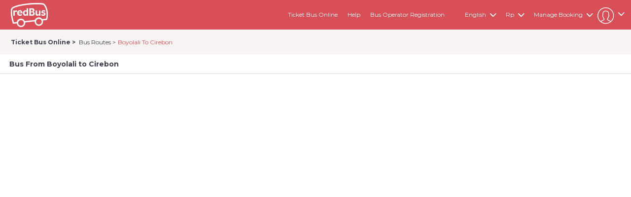

--- FILE ---
content_type: application/javascript
request_url: https://www.redbus.id/ZGba2kyWQ/23/5vc3ygA/OfuOrmhmfwDzbr9m1b/dyB-VF8vAQ/BR/ZhA20eUg8
body_size: 165633
content:
(function(){if(typeof Array.prototype.entries!=='function'){Object.defineProperty(Array.prototype,'entries',{value:function(){var index=0;const array=this;return {next:function(){if(index<array.length){return {value:[index,array[index++]],done:false};}else{return {done:true};}},[Symbol.iterator]:function(){return this;}};},writable:true,configurable:true});}}());(function(){kZ();dWT();TBT();var PD=function(Rj,QG){return Rj==QG;};var AQ=function(RB,bk){return RB<=bk;};var dX=function(b8){return +b8;};var Bv=function(NB){var Wd=0;for(var tG=0;tG<NB["length"];tG++){Wd=Wd+NB["charCodeAt"](tG);}return Wd;};var EX=function(CD){return !CD;};var gx=function(sv,fv){return sv-fv;};var gV;var Oj=function(){return n8.apply(this,[VS,arguments]);};var MN=function(){return pk.apply(this,[Ol,arguments]);};var IW=function(Yv){return void Yv;};var jx=function Yj(kN,ld){'use strict';var Bx=Yj;switch(kN){case mZ:{var Hz=ld[A1];Qk.push(dY);var Xd=new (Sq[jX()[rw(E8)].call(null,YD,cw)])();var OB=Xd[TG()[Vv(pG)].apply(null,[YN,BX,NN])](Hz);var Td=TG()[Vv(I8)](mX,lx,nN);OB[jW(typeof jX()[rw(Fv)],cD([],[][[]]))?jX()[rw(Fv)](Qz,km):jX()[rw(VB)].call(null,C2,hD)](function(WG){Qk.push(lw);Td+=Sq[jX()[rw(gD)](qw,E)][jX()[rw(mk)](fz,RS)](WG);Qk.pop();});var OX;return OX=Sq[jX()[rw(Ed)].apply(null,[TD,QN])](Td),Qk.pop(),OX;}break;case Rl:{Qk.push(Dg);try{var Dj=Qk.length;var Y8=EX(U0);var sd=cD(Sq[cW()[ZN(Gz)].call(null,Ex,mW,Pj)](Sq[Dz()[Zg(UX)](Nw,Or)][Dz()[Zg(Wk)](CN,hx)]),Tr(Sq[jW(typeof cW()[ZN(vQ)],'undefined')?cW()[ZN(Gz)](Ex,mX,Pj):cW()[ZN(Qj)](jd,Cv,Vd)](Sq[Dz()[Zg(UX)](Nw,Or)][Iz()[XY(Hd)].call(null,EX(EX(tN)),N8,Az,Ak)]),Nd[IY]));sd+=cD(Tr(Sq[cW()[ZN(Gz)](Ex,Fv,Pj)](Sq[Dz()[Zg(UX)].apply(null,[Nw,Or])][jX()[rw(z8)].apply(null,[SB,Wj])]),IY),Tr(Sq[jW(typeof cW()[ZN(Jj)],cD([],[][[]]))?cW()[ZN(Gz)].apply(null,[Ex,EX([]),Pj]):cW()[ZN(Qj)](hB,Md,rg)](Sq[Dz()[Zg(UX)].call(null,Nw,Or)][TG()[Vv(E8)](Px,tB,hw)]),I8));sd+=cD(Tr(Sq[cW()[ZN(Gz)].call(null,Ex,rQ,Pj)](Sq[jW(typeof Dz()[Zg(Hd)],cD('',[][[]]))?Dz()[Zg(UX)](Nw,Or):Dz()[Zg(IY)](Sz,I8)][jW(typeof cW()[ZN(RX)],cD('',[][[]]))?cW()[ZN(PB)](Xk,vQ,N8):cW()[ZN(Qj)](VQ,rY,ww)]),Xv),Tr(Sq[UY(typeof cW()[ZN(TD)],cD('',[][[]]))?cW()[ZN(Qj)].call(null,sG,Px,HQ):cW()[ZN(Gz)](Ex,Rv,Pj)](Sq[Dz()[Zg(UX)].call(null,Nw,Or)][UY(typeof Iz()[XY(Hw)],cD('',[][[]]))?Iz()[XY(M2)](Ok,Cr,EX([]),HY):Iz()[XY(E8)](Zd,Ed,wW,EG)]),Qj));sd+=cD(Tr(Sq[cW()[ZN(Gz)](Ex,Od,Pj)](Sq[jW(typeof Dz()[Zg(kQ)],cD([],[][[]]))?Dz()[Zg(UX)].call(null,Nw,Or):Dz()[Zg(IY)](wY,px)][jW(typeof Dz()[Zg(mk)],'undefined')?Dz()[Zg(Av)](Iw,Vg):Dz()[Zg(IY)](PG,sr)]),VB),Tr(Sq[cW()[ZN(Gz)](Ex,EX(Jj),Pj)](Sq[UY(typeof Dz()[Zg(Xw)],'undefined')?Dz()[Zg(IY)](YW,IQ):Dz()[Zg(UX)](Nw,Or)][Dz()[Zg(rY)](fj,YN)]),RX));sd+=cD(Tr(Sq[cW()[ZN(Gz)](Ex,fd,Pj)](Sq[Dz()[Zg(UX)](Nw,Or)][IG()[PX(Tv)](PG,hw,mX,mx,ZD,jG)]),gD),Tr(Sq[cW()[ZN(Gz)](Ex,Ok,Pj)](Sq[Dz()[Zg(UX)](Nw,Or)][jX()[rw(zx)].apply(null,[Cv,Qv])]),Qz));sd+=cD(Tr(Sq[cW()[ZN(Gz)].call(null,Ex,Xw,Pj)](Sq[Dz()[Zg(UX)].apply(null,[Nw,Or])][Dz()[Zg(MB)].apply(null,[qY,PW])]),QY),Tr(Sq[cW()[ZN(Gz)].apply(null,[Ex,mY,Pj])](Sq[Dz()[Zg(UX)](Nw,Or)][Dz()[Zg(wW)].call(null,Mr,qQ)]),UX));sd+=cD(Tr(Sq[cW()[ZN(Gz)](Ex,YN,Pj)](Sq[jW(typeof Dz()[Zg(Ox)],cD([],[][[]]))?Dz()[Zg(UX)].apply(null,[Nw,Or]):Dz()[Zg(IY)](Pv,vG)][jX()[rw(Or)](Xw,SD)]),Nd[BW]),Tr(Sq[UY(typeof cW()[ZN(UX)],cD([],[][[]]))?cW()[ZN(Qj)].call(null,O8,QY,hX):cW()[ZN(Gz)](Ex,z8,Pj)](Sq[Dz()[Zg(UX)].apply(null,[Nw,Or])][cW()[ZN(Az)](bB,UX,tN)]),JN));sd+=cD(Tr(Sq[cW()[ZN(Gz)](Ex,PW,Pj)](Sq[Dz()[Zg(UX)](Nw,Or)][Iz()[XY(TD)](RX,hx,Ov,Q8)]),gV[sX()[jQ(JN)].apply(null,[OQ,EX(EX(Jj)),Xv,zd,RN,EX(EX({}))])]()),Tr(Sq[cW()[ZN(Gz)](Ex,BW,Pj)](Sq[Dz()[Zg(UX)].apply(null,[Nw,Or])][jW(typeof cW()[ZN(gD)],cD([],[][[]]))?cW()[ZN(Zd)].apply(null,[ID,EX(EX([])),SB]):cW()[ZN(Qj)](rj,Cv,H8)]),Tv));sd+=cD(Tr(Sq[jW(typeof cW()[ZN(z8)],'undefined')?cW()[ZN(Gz)].call(null,Ex,EX(tN),Pj):cW()[ZN(Qj)](TD,EX([]),gr)](Sq[Dz()[Zg(UX)].apply(null,[Nw,Or])][UY(typeof jX()[rw(mY)],cD([],[][[]]))?jX()[rw(VB)].apply(null,[vr,RW]):jX()[rw(Hj)](Tw,WN)]),kQ),Tr(Sq[cW()[ZN(Gz)].apply(null,[Ex,Av,Pj])](Sq[Dz()[Zg(UX)](Nw,Or)][TG()[Vv(TD)].call(null,EX(EX({})),EW,TD)]),rr));sd+=cD(Tr(Sq[cW()[ZN(Gz)].call(null,Ex,EX([]),Pj)](Sq[Dz()[Zg(UX)].apply(null,[Nw,Or])][cW()[ZN(Md)].apply(null,[F8,mX,bG])]),jG),Tr(Sq[cW()[ZN(Gz)](Ex,EX([]),Pj)](Sq[Dz()[Zg(UX)].call(null,Nw,Or)][Dz()[Zg(Rz)](RG,bG)]),mY));sd+=cD(Tr(Sq[cW()[ZN(Gz)].apply(null,[Ex,EX(EX(Jj)),Pj])](Sq[Dz()[Zg(UX)].apply(null,[Nw,Or])][cW()[ZN(Ok)](MD,rr,Kr)]),Ed),Tr(Sq[cW()[ZN(Gz)](Ex,rk,Pj)](Sq[UY(typeof Dz()[Zg(Qj)],cD('',[][[]]))?Dz()[Zg(IY)].call(null,Sd,xw):Dz()[Zg(UX)].call(null,Nw,Or)][jX()[rw(A8)](F2,GW)]),Ud));sd+=cD(Tr(Sq[cW()[ZN(Gz)](Ex,I8,Pj)](Sq[UY(typeof Dz()[Zg(mk)],cD('',[][[]]))?Dz()[Zg(IY)](Bk,wv):Dz()[Zg(UX)].apply(null,[Nw,Or])][UY(typeof IG()[PX(rr)],cD([],[][[]]))?IG()[PX(IY)](zX,EX(Jj),Tj,IY,RY,kB):IG()[PX(kQ)](PG,gD,bz,fd,cz,Xw)]),mx),Tr(Sq[cW()[ZN(Gz)](Ex,fd,Pj)](Sq[Dz()[Zg(UX)](Nw,Or)][Iz()[XY(Ew)].call(null,gD,Qz,wD,Mw)]),Nd[Lz]));sd+=cD(Tr(Sq[cW()[ZN(Gz)](Ex,l8,Pj)](Sq[Dz()[Zg(UX)].call(null,Nw,Or)][UY(typeof cW()[ZN(XB)],cD([],[][[]]))?cW()[ZN(Qj)](Gr,gD,Tv):cW()[ZN(Rk)](Hx,Qz,SG)]),BW),Tr(Sq[cW()[ZN(Gz)](Ex,hx,Pj)](Sq[Dz()[Zg(UX)].apply(null,[Nw,Or])][cW()[ZN(Vg)](lQ,Jj,LN)]),Lz));sd+=cD(Tr(Sq[cW()[ZN(Gz)].apply(null,[Ex,EX(EX(tN)),Pj])](Sq[Dz()[Zg(UX)](Nw,Or)][TG()[Vv(Ew)].call(null,I8,hJ,JN)]),OQ),Tr(Sq[cW()[ZN(Gz)].apply(null,[Ex,EX(EX(Jj)),Pj])](Sq[Dz()[Zg(UX)](Nw,Or)][UY(typeof Dz()[Zg(Vg)],cD([],[][[]]))?Dz()[Zg(IY)].apply(null,[rr,EQ]):Dz()[Zg(YN)](Pv,vY)]),Xw));sd+=cD(Tr(Sq[cW()[ZN(Gz)](Ex,Ok,Pj)](Sq[Dz()[Zg(UX)].apply(null,[Nw,Or])][Iz()[XY(nN)](wW,Az,Jj,Pd)]),mW),Tr(Sq[cW()[ZN(Gz)].apply(null,[Ex,rY,Pj])](Sq[Dz()[Zg(UX)](Nw,Or)][cW()[ZN(rx)](YB,Ed,Hk)]),gV[Rd()[BY(mY)](Xv,zd,I8,Jd)]()));sd+=cD(Tr(Sq[cW()[ZN(Gz)].call(null,Ex,Zd,Pj)](Sq[Dz()[Zg(UX)].call(null,Nw,Or)][cW()[ZN(PW)].apply(null,[cB,EX(EX({})),Hx])]),wD),Tr(Sq[cW()[ZN(Gz)](Ex,hw,Pj)](Sq[Dz()[Zg(UX)](Nw,Or)][Dz()[Zg(Hd)](GG,wd)]),vQ));sd+=cD(cD(Tr(Sq[jW(typeof cW()[ZN(rk)],cD([],[][[]]))?cW()[ZN(Gz)].call(null,Ex,hx,Pj):cW()[ZN(Qj)].call(null,jY,EX(EX(Jj)),Qr)](Sq[Dz()[Zg(QY)](Mv,vx)][TG()[Vv(nN)].call(null,UN,Jd,Fv)]),bz),Tr(Sq[cW()[ZN(Gz)].apply(null,[Ex,QY,Pj])](Sq[UY(typeof Dz()[Zg(Ox)],cD([],[][[]]))?Dz()[Zg(IY)](JX,nB):Dz()[Zg(UX)](Nw,Or)][Iz()[XY(rk)].call(null,LN,JN,Lz,kW)]),fd)),Tr(Sq[cW()[ZN(Gz)].apply(null,[Ex,JN,Pj])](Sq[UY(typeof Dz()[Zg(vQ)],cD([],[][[]]))?Dz()[Zg(IY)].apply(null,[Sv,Qd]):Dz()[Zg(UX)](Nw,Or)][jW(typeof Dz()[Zg(Hr)],cD('',[][[]]))?Dz()[Zg(E8)](DW,Tw):Dz()[Zg(IY)](jv,JQ)]),Hr));var Wz;return Wz=sd[dk()[Gx(YD)](DB,PB,gD,KN)](),Qk.pop(),Wz;}catch(dv){Qk.splice(gx(Dj,Jj),Infinity,Dg);var MQ;return MQ=jW(typeof cW()[ZN(zx)],'undefined')?cW()[ZN(Xv)].call(null,Th,T6,Rv):cW()[ZN(Qj)](XA,EX([]),Fn),Qk.pop(),MQ;}Qk.pop();}break;case nV:{Qk.push(b6);try{var wn=Qk.length;var sh=EX({});var zU;return zU=EX(EX(Sq[Dz()[Zg(UX)].call(null,hK,Or)][Iz()[XY(YN)](EX(Jj),dc,fz,vb)])),Qk.pop(),zU;}catch(Ah){Qk.splice(gx(wn,Jj),Infinity,b6);var Vp;return Qk.pop(),Vp=EX(EX(A1)),Vp;}Qk.pop();}break;case rP:{var BF=ld[A1];var Ep=ld[U0];Qk.push(ph);if(EX(mb(BF,Ep))){throw new (Sq[sX()[jQ(tN)](Rv,LN,Qz,WE,xn,Md)])(jW(typeof cW()[ZN(Hj)],cD('',[][[]]))?cW()[ZN(RW)](C1,TD,qn):cW()[ZN(Qj)].call(null,V6,Tv,wp));}Qk.pop();}break;case GS:{Qk.push(Xw);var tL;return tL=EX(EX(Sq[Dz()[Zg(UX)](bG,Or)][jX()[rw(RY)](M2,zh)])),Qk.pop(),tL;}break;case s3:{var W9=ld[A1];Qk.push(H6);try{var EK=Qk.length;var cK=EX({});if(UY(W9[Iz()[XY(Ox)](M2,Kr,Rk,Ln)][cW()[ZN(Pc)](KA,Az,Ed)],undefined)){var F6;return F6=UY(typeof IG()[PX(gD)],'undefined')?IG()[PX(IY)](fF,Ox,EX(EX([])),mA,vc,Np):IG()[PX(rr)](Q9,Hc,MM,RX,DU,IY),Qk.pop(),F6;}if(UY(W9[Iz()[XY(Ox)].apply(null,[Ih,Kr,rr,Ln])][cW()[ZN(Pc)](KA,M2,Ed)],EX(U0))){var p9;return p9=jW(typeof cW()[ZN(IY)],cD('',[][[]]))?cW()[ZN(Xv)](D6,Zd,Rv):cW()[ZN(Qj)](AL,T6,gc),Qk.pop(),p9;}var qK;return qK=jW(typeof Dz()[Zg(RX)],'undefined')?Dz()[Zg(Xv)](bI,mA):Dz()[Zg(IY)](O9,dc),Qk.pop(),qK;}catch(dU){Qk.splice(gx(EK,Jj),Infinity,H6);var xU;return xU=UY(typeof H5()[OU(YD)],cD([],[][[]]))?H5()[OU(Xv)].call(null,wW,Wj,Od,Bb,HY):H5()[OU(kQ)].apply(null,[MM,IY,EX(tN),Q9,VB]),Qk.pop(),xU;}Qk.pop();}break;case Wl:{var C5=ld[A1];var RK=ld[U0];Qk.push(Kb);var wK=RK[jX()[rw(LN)](f9,zs)];var zn=RK[jW(typeof cW()[ZN(Z5)],cD('',[][[]]))?cW()[ZN(s5)](YU,Jh,Xn):cW()[ZN(Qj)].apply(null,[Sp,TD,FA])];var QA=RK[Iz()[XY(z8)](RY,F2,EX(EX([])),Ab)];var Qp=RK[H5()[OU(mY)].apply(null,[Xv,kQ,Hd,Cc,CJ])];var LE=RK[Iz()[XY(zx)](bz,Hk,Av,Wn)];var hg=RK[TG()[Vv(Zd)].apply(null,[UX,Rs,Hb])];var Tn=RK[jX()[rw(Zd)](MB,c2)];var Js=RK[cW()[ZN(fz)].apply(null,[Vd,EX(EX(Jj)),Vg])];var cp;return cp=TG()[Vv(I8)].call(null,kQ,L9,nN)[TG()[Vv(jG)](zx,Gp,zx)](C5)[TG()[Vv(jG)](Ih,Gp,zx)](wK,TG()[Vv(YN)](MM,gc,YE))[TG()[Vv(jG)].apply(null,[TD,Gp,zx])](zn,TG()[Vv(YN)].apply(null,[Md,gc,YE]))[TG()[Vv(jG)](EX(EX({})),Gp,zx)](QA,TG()[Vv(YN)](EX(Jj),gc,YE))[TG()[Vv(jG)](Az,Gp,zx)](Qp,TG()[Vv(YN)].apply(null,[EX(EX(tN)),gc,YE]))[TG()[Vv(jG)].apply(null,[Xw,Gp,zx])](LE,TG()[Vv(YN)](T6,gc,YE))[TG()[Vv(jG)].call(null,Av,Gp,zx)](hg,TG()[Vv(YN)].call(null,EX(EX(tN)),gc,YE))[TG()[Vv(jG)](Ih,Gp,zx)](Tn,TG()[Vv(YN)].apply(null,[Hj,gc,YE]))[UY(typeof TG()[Vv(rY)],cD('',[][[]]))?TG()[Vv(Qz)].call(null,EX(EX({})),qs,gc):TG()[Vv(jG)].apply(null,[MM,Gp,zx])](Js,cW()[ZN(mx)](P9,EX(Jj),hw)),Qk.pop(),cp;}break;case I3:{Qk.push(xK);var MA=[IG()[PX(JN)].apply(null,[gK,mA,Wk,kQ,g5,bz]),jX()[rw(nN)].call(null,vx,PZ),jW(typeof cW()[ZN(YN)],'undefined')?cW()[ZN(WU)].call(null,rH,cE,Pc):cW()[ZN(Qj)](dh,IY,rx),Dz()[Zg(Z5)].apply(null,[hZ,Xw]),jW(typeof cW()[ZN(XB)],cD([],[][[]]))?cW()[ZN(RY)].apply(null,[tm,Wk,jG]):cW()[ZN(Qj)].call(null,U6,EX(EX(tN)),js),cW()[ZN(z8)].call(null,XH,UX,Q9),cW()[ZN(zx)].call(null,Mm,l8,QY),jX()[rw(rk)](Dg,Of),cW()[ZN(Or)].call(null,ZH,E8,H6),Dz()[Zg(mX)](Zq,QY),dk()[Gx(Tv)].apply(null,[gK,PB,mx,TD]),TG()[Vv(wW)](LN,Q4,RX),Rd()[BY(rr)](Lz,JA,Rv,Zn),Iz()[XY(Av)](E8,Hj,LN,wZ),Iz()[XY(rY)](Jh,XB,TD,El),Dz()[Zg(UN)](rq,Hw),Iz()[XY(MB)].call(null,EX([]),Lb,EX(EX(tN)),lJ),Rd()[BY(jG)](Ed,QE,PW,OM),dk()[Gx(kQ)](hI,rr,fd,zh),jW(typeof cW()[ZN(YD)],cD('',[][[]]))?cW()[ZN(Hj)](rm,EX(Jj),BW):cW()[ZN(Qj)].apply(null,[ps,Pc,zs]),Iz()[XY(wW)](WU,Zn,EX([]),cm),jW(typeof Dz()[Zg(YD)],cD([],[][[]]))?Dz()[Zg(mA)].call(null,IL,PB):Dz()[Zg(IY)].apply(null,[Rz,ds]),Dz()[Zg(Od)](Ml,Ec),cW()[ZN(A8)](I0,rQ,DU),Dz()[Zg(Ox)].apply(null,[fU,M5]),UY(typeof TG()[Vv(WU)],cD([],[][[]]))?TG()[Vv(Qz)](Tw,HF,mF):TG()[Vv(Rz)](mx,p3,pG),cW()[ZN(N8)](kJ,cE,Ov)];if(PD(typeof Sq[Iz()[XY(Ox)](rY,Kr,EX(tN),N3)][Dz()[Zg(pG)](WE,Ih)],jW(typeof dk()[Gx(VB)],cD(TG()[Vv(I8)].call(null,BW,Pt,nN),[][[]]))?dk()[Gx(Jj)](wL,I8,Qz,Eh):dk()[Gx(I8)](D5,MM,Qr,G4))){var nU;return Qk.pop(),nU=null,nU;}var JM=MA[Dz()[Zg(tN)](ct,Wk)];var jp=TG()[Vv(I8)](Or,Pt,nN);for(var Mn=Nd[Jj];KL(Mn,JM);Mn++){var GI=MA[Mn];if(jW(Sq[jW(typeof Iz()[XY(Qz)],'undefined')?Iz()[XY(Ox)](Wk,Kr,MM,N3):Iz()[XY(M2)](EX(EX(Jj)),zI,g5,gE)][Dz()[Zg(pG)].call(null,WE,Ih)][GI],undefined)){jp=TG()[Vv(I8)].apply(null,[Tw,Pt,nN])[TG()[Vv(jG)].call(null,rr,sm,zx)](jp,TG()[Vv(YN)](Od,q,YE))[UY(typeof TG()[Vv(rr)],'undefined')?TG()[Vv(Qz)](EX(Jj),hD,Os):TG()[Vv(jG)].call(null,hx,sm,zx)](Mn);}}var lF;return Qk.pop(),lF=jp,lF;}break;case xS:{Qk.push(nI);try{var X4=Qk.length;var r4=EX({});var JE;return JE=EX(EX(Sq[UY(typeof Dz()[Zg(Xw)],cD('',[][[]]))?Dz()[Zg(IY)](Mp,M4):Dz()[Zg(UX)](KA,Or)][UY(typeof jX()[rw(mW)],cD('',[][[]]))?jX()[rw(VB)](ZU,Us):jX()[rw(WU)].call(null,zx,bh)])),Qk.pop(),JE;}catch(UE){Qk.splice(gx(X4,Jj),Infinity,nI);var qU;return Qk.pop(),qU=EX({}),qU;}Qk.pop();}break;case XS:{Qk.push(Wb);var Mg;return Mg=UY(typeof Sq[Dz()[Zg(UX)].call(null,W0,Or)][TG()[Vv(Hd)](mW,FZ,Z5)],cW()[ZN(Tv)](NJ,Ok,z5))||UY(typeof Sq[jW(typeof Dz()[Zg(rk)],'undefined')?Dz()[Zg(UX)].call(null,W0,Or):Dz()[Zg(IY)](xK,gK)][cW()[ZN(Tw)].apply(null,[xb,EX(EX(Jj)),xn])],cW()[ZN(Tv)].call(null,NJ,EX([]),z5))||UY(typeof Sq[jW(typeof Dz()[Zg(mx)],cD('',[][[]]))?Dz()[Zg(UX)].apply(null,[W0,Or]):Dz()[Zg(IY)].call(null,L9,z6)][Iz()[XY(Rz)](Gz,bG,Px,JP)],cW()[ZN(Tv)].apply(null,[NJ,IY,z5])),Qk.pop(),Mg;}break;case Uq:{Qk.push(Ec);var RA;return RA=new (Sq[cW()[ZN(nN)](UK,Ox,Eh)])()[Iz()[XY(pG)](gD,Wj,Hd,Lp)](),Qk.pop(),RA;}break;case tZ:{var VA=ld[A1];var f5=ld[U0];Qk.push(hL);if(I9(typeof Sq[Dz()[Zg(QY)].apply(null,[bM,vx])][TG()[Vv(rk)](zx,pq,RW)],dk()[Gx(Jj)](vK,Tv,Qz,Eh))){Sq[UY(typeof Dz()[Zg(RY)],'undefined')?Dz()[Zg(IY)](WA,K5):Dz()[Zg(QY)](bM,vx)][TG()[Vv(rk)].call(null,EX(Jj),pq,RW)]=TG()[Vv(I8)].apply(null,[EX(tN),Ig,nN])[TG()[Vv(jG)].apply(null,[Fv,RF,zx])](VA,Rd()[BY(Jj)](Jj,HK,ZA,MM))[TG()[Vv(jG)](EX([]),RF,zx)](f5,Iz()[XY(RY)](pG,AL,Jj,hp));}Qk.pop();}break;case Ut:{var Db=ld[A1];var RM=ld[U0];var k6;Qk.push(qw);return k6=cD(Sq[jX()[rw(QY)].call(null,g5,Bp)][Dz()[Zg(Tj)](dp,A8)](Sh(Sq[jX()[rw(QY)].call(null,g5,Bp)][Dz()[Zg(cE)].call(null,rc,Av)](),cD(gx(RM,Db),Jj))),Db),Qk.pop(),k6;}break;case M0:{var fK=EX(U0);Qk.push(FM);try{var Oc=Qk.length;var Nh=EX({});if(Sq[Dz()[Zg(UX)](hM,Or)][Iz()[XY(YN)](EX(EX({})),dc,Z5,hl)]){Sq[Dz()[Zg(UX)].apply(null,[hM,Or])][Iz()[XY(YN)](hx,dc,VB,hl)][UY(typeof dk()[Gx(Ed)],'undefined')?dk()[Gx(I8)].call(null,Un,fd,xw,Qz):dk()[Gx(jG)](pn,rY,RX,B6)](IG()[PX(Ed)](Ob,hw,EX(EX({})),Hw,t6,Qj),TG()[Vv(rx)](Xw,vt,Kb));Sq[UY(typeof Dz()[Zg(rQ)],cD([],[][[]]))?Dz()[Zg(IY)](mW,jd):Dz()[Zg(UX)](hM,Or)][Iz()[XY(YN)](fz,dc,Fv,hl)][cW()[ZN(rQ)].apply(null,[QO,YN,KM])](IG()[PX(Ed)](Ob,EX(EX(Jj)),vQ,zx,t6,Qj));fK=EX(EX(U0));}}catch(zE){Qk.splice(gx(Oc,Jj),Infinity,FM);}var Ls;return Qk.pop(),Ls=fK,Ls;}break;}};var BK=function(){VE=["\x6c\x65\x6e\x67\x74\x68","\x41\x72\x72\x61\x79","\x63\x6f\x6e\x73\x74\x72\x75\x63\x74\x6f\x72","\x6e\x75\x6d\x62\x65\x72"];};var qI=function(bp,qc){return bp>>>qc|bp<<32-qc;};var Ks=function(){R9=["\x61\x70\x70\x6c\x79","\x66\x72\x6f\x6d\x43\x68\x61\x72\x43\x6f\x64\x65","\x53\x74\x72\x69\x6e\x67","\x63\x68\x61\x72\x43\x6f\x64\x65\x41\x74"];};var mL=function(Tp){var KE='';for(var Gb=0;Gb<Tp["length"];Gb++){KE+=Tp[Gb]["toString"](16)["length"]===2?Tp[Gb]["toString"](16):"0"["concat"](Tp[Gb]["toString"](16));}return KE;};var pb=function Nb(RU,kM){'use strict';var Tc=Nb;switch(RU){case pS:{Qk.push(Yb);var dK=cW()[ZN(MM)](SP,Vg,nN);var p5=jX()[rw(s5)](OE,B5);for(var lb=tN;KL(lb,Nd[wD]);lb++)dK+=p5[jX()[rw(Xv)](mA,Os)](Sq[jX()[rw(QY)].apply(null,[g5,sj])][Dz()[Zg(Tj)].apply(null,[C4,A8])](Sh(Sq[jX()[rw(QY)].call(null,g5,sj)][Dz()[Zg(cE)].call(null,DA,Av)](),p5[Dz()[Zg(tN)].apply(null,[LA,Wk])])));var J5;return Qk.pop(),J5=dK,J5;}break;case nf:{var Yc=kM[A1];Qk.push(cw);var Dc=jW(typeof IG()[PX(VB)],'undefined')?IG()[PX(rr)](GF,Od,M2,mY,DU,IY):IG()[PX(IY)](RF,mW,M2,Zd,vn,HL);try{var J6=Qk.length;var rn=EX({});if(Yc[Iz()[XY(Ox)](f9,Kr,M2,pL)][jW(typeof Dz()[Zg(rx)],cD('',[][[]]))?Dz()[Zg(A8)](HG,nI):Dz()[Zg(IY)](A8,hM)]){var G9=Yc[Iz()[XY(Ox)](cE,Kr,Hd,pL)][Dz()[Zg(A8)].apply(null,[HG,nI])][dk()[Gx(YD)](VU,Z5,gD,KN)]();var d4;return Qk.pop(),d4=G9,d4;}else{var Yp;return Qk.pop(),Yp=Dc,Yp;}}catch(Yn){Qk.splice(gx(J6,Jj),Infinity,cw);var XK;return Qk.pop(),XK=Dc,XK;}Qk.pop();}break;case MJ:{var WK=kM[A1];Qk.push(bc);var fI=IG()[PX(Ud)].call(null,k5,f9,Pc,Cv,Hx,IY);var Kc=IG()[PX(Ud)].call(null,k5,s5,RW,Wk,Hx,IY);if(WK[Dz()[Zg(QY)](jY,vx)]){var fE=WK[Dz()[Zg(QY)](jY,vx)][cW()[ZN(ws)](Y4,N8,Av)](IG()[PX(mx)].apply(null,[x5,EX({}),fz,jG,xE,VB]));var OF=fE[jW(typeof Dz()[Zg(VB)],'undefined')?Dz()[Zg(N8)].apply(null,[j6,pG]):Dz()[Zg(IY)](G5,IE)](jW(typeof dk()[Gx(gD)],'undefined')?dk()[Gx(mY)](kB,l8,Qj,tb):dk()[Gx(I8)](jv,Ew,Z4,g6));if(OF){var p4=OF[cW()[ZN(M5)](Q5,pG,fL)](IG()[PX(mk)](EI,Wk,Ew,mX,mx,Lz));if(p4){fI=OF[Iz()[XY(N8)](EX(Jj),SB,s5,K5)](p4[H5()[OU(mx)].apply(null,[Ih,Ud,Vg,DB,Z5])]);Kc=OF[Iz()[XY(N8)](mY,SB,wD,K5)](p4[jX()[rw(fz)].apply(null,[T6,mn])]);}}}var RE;return RE=Is(Nt,[Iz()[XY(Tw)](Ox,RW,g5,Mj),fI,UY(typeof sX()[jQ(UX)],'undefined')?sX()[jQ(M2)](zx,wD,A6,TM,NM,EX(EX(Jj))):sX()[jQ(jG)].call(null,s5,VB,JN,kB,mX,Or),Kc]),Qk.pop(),RE;}break;case nV:{var wF=kM[A1];var zK;Qk.push(mA);return zK=EX(EX(wF[Iz()[XY(Ox)](RX,Kr,T6,s6)]))&&EX(EX(wF[Iz()[XY(Ox)].apply(null,[N8,Kr,Ih,s6])][jW(typeof Dz()[Zg(Cv)],'undefined')?Dz()[Zg(pG)].apply(null,[ZA,Ih]):Dz()[Zg(IY)](Hc,T5)]))&&wF[Iz()[XY(Ox)].apply(null,[EX(EX([])),Kr,Tv,s6])][UY(typeof Dz()[Zg(mx)],cD('',[][[]]))?Dz()[Zg(IY)](hA,jc):Dz()[Zg(pG)].apply(null,[ZA,Ih])][tN]&&UY(wF[Iz()[XY(Ox)](Or,Kr,EX(EX({})),s6)][Dz()[Zg(pG)](ZA,Ih)][Nd[Jj]][dk()[Gx(YD)](T4,QY,gD,KN)](),UY(typeof TG()[Vv(Qj)],'undefined')?TG()[Vv(Qz)](vQ,WM,lK):TG()[Vv(Ih)](mW,Fn,Pc))?Dz()[Zg(Xv)].call(null,YB,mA):cW()[ZN(Xv)].call(null,Bc,OQ,Rv),Qk.pop(),zK;}break;case sf:{var kh=kM[A1];Qk.push(qL);var Bn=kh[Iz()[XY(Ox)](nN,Kr,OQ,ln)][TG()[Vv(PW)].apply(null,[Od,s6,Fc])];if(Bn){var GK=Bn[dk()[Gx(YD)].apply(null,[EA,Tw,gD,KN])]();var w9;return Qk.pop(),w9=GK,w9;}else{var n6;return n6=IG()[PX(rr)].call(null,hB,IY,WU,Ud,DU,IY),Qk.pop(),n6;}Qk.pop();}break;case XS:{Qk.push(EE);throw new (Sq[sX()[jQ(tN)].call(null,Hj,ZA,Qz,Bb,xn,EX(EX([])))])(jW(typeof cW()[ZN(MB)],cD('',[][[]]))?cW()[ZN(Pj)](XE,Qz,pG):cW()[ZN(Qj)].apply(null,[Kh,T6,d9]));}break;case vf:{var W6=kM[A1];Qk.push(O8);if(jW(typeof Sq[IG()[PX(tN)].apply(null,[ZF,fd,EX(Jj),Tw,bE,VB])],dk()[Gx(Jj)].call(null,UK,Or,Qz,Eh))&&I9(W6[Sq[IG()[PX(tN)].apply(null,[ZF,PB,mY,Ov,bE,VB])][UY(typeof jX()[rw(Hj)],cD([],[][[]]))?jX()[rw(VB)](vn,RG):jX()[rw(Tj)](wd,s6)]],null)||I9(W6[Iz()[XY(bz)].call(null,YD,tn,RX,Qn)],null)){var t4;return t4=Sq[TG()[Vv(RX)](EX(tN),jh,rY)][Dz()[Zg(Hj)](ms,EE)](W6),Qk.pop(),t4;}Qk.pop();}break;case wl:{var SI=kM[A1];var np=kM[U0];Qk.push(g5);if(PD(np,null)||cn(np,SI[Dz()[Zg(tN)].call(null,kI,Wk)]))np=SI[Dz()[Zg(tN)].call(null,kI,Wk)];for(var c9=Nd[Jj],A4=new (Sq[TG()[Vv(RX)](EX(EX({})),F5,rY)])(np);KL(c9,np);c9++)A4[c9]=SI[c9];var rA;return Qk.pop(),rA=A4,rA;}break;case p0:{var DM=kM[A1];Qk.push(bI);var k4=TG()[Vv(I8)].apply(null,[RW,DY,nN]);var TF=UY(typeof TG()[Vv(Ok)],cD([],[][[]]))?TG()[Vv(Qz)].call(null,z8,gD,zA):TG()[Vv(I8)].apply(null,[EX(tN),DY,nN]);var QI=dk()[Gx(Ed)](nb,Hw,bz,rx);var wE=[];try{var Jb=Qk.length;var b9=EX(U0);try{k4=DM[H5()[OU(BW)](UN,VB,Gz,CE,TY)];}catch(FU){Qk.splice(gx(Jb,Jj),Infinity,bI);if(FU[UY(typeof Dz()[Zg(hw)],cD('',[][[]]))?Dz()[Zg(IY)](H6,vE):Dz()[Zg(jG)](HB,Ed)][Iz()[XY(rx)](Wk,nM,EX(tN),SX)](QI)){k4=Dz()[Zg(Ok)](Gd,SB);}}var Bh=Sq[UY(typeof jX()[rw(z8)],cD('',[][[]]))?jX()[rw(VB)].call(null,pA,M9):jX()[rw(QY)].call(null,g5,wg)][Dz()[Zg(Tj)](Aj,A8)](Sh(Sq[jX()[rw(QY)].call(null,g5,wg)][jW(typeof Dz()[Zg(UX)],cD([],[][[]]))?Dz()[Zg(cE)](lr,Av):Dz()[Zg(IY)](Rc,jE)](),Y6))[dk()[Gx(YD)](vb,hx,gD,KN)]();DM[UY(typeof H5()[OU(QY)],cD([],[][[]]))?H5()[OU(Xv)](rr,kB,mA,Fp,t6):H5()[OU(BW)](Vg,VB,Ew,CE,TY)]=Bh;TF=jW(DM[H5()[OU(BW)](mx,VB,rk,CE,TY)],Bh);wE=[Is(Nt,[cW()[ZN(UX)].apply(null,[Ub,hx,tn]),k4]),Is(Nt,[Dz()[Zg(RX)](wB,Lb),ss(TF,Jj)[dk()[Gx(YD)].apply(null,[vb,mY,gD,KN])]()])];var dL;return Qk.pop(),dL=wE,dL;}catch(zc){Qk.splice(gx(Jb,Jj),Infinity,bI);wE=[Is(Nt,[cW()[ZN(UX)](Ub,XB,tn),k4]),Is(Nt,[Dz()[Zg(RX)](wB,Lb),TF])];}var Qs;return Qk.pop(),Qs=wE,Qs;}break;case nl:{var rU=kM[A1];Qk.push(ds);var ME=IG()[PX(rr)](PF,hx,EX(Jj),Hj,DU,IY);var Vn=IG()[PX(rr)](PF,RY,jG,Jj,DU,IY);var En=new (Sq[cW()[ZN(rY)](UD,Hw,PW)])(new (Sq[cW()[ZN(rY)].apply(null,[UD,Xv,PW])])(cW()[ZN(Hk)].apply(null,[xj,Wk,HU])));try{var x4=Qk.length;var J9=EX({});if(EX(EX(Sq[UY(typeof Dz()[Zg(Gz)],cD([],[][[]]))?Dz()[Zg(IY)](In,NK):Dz()[Zg(UX)](sK,Or)][H5()[OU(Jj)](Hj,VB,Vg,c6,AB)]))&&EX(EX(Sq[Dz()[Zg(UX)](sK,Or)][H5()[OU(Jj)](xn,VB,fz,c6,AB)][Dz()[Zg(Rk)].call(null,FE,qn)]))){var Gn=Sq[H5()[OU(Jj)].call(null,rr,VB,EX([]),c6,AB)][Dz()[Zg(Rk)](FE,qn)](Sq[sX()[jQ(mY)](mx,Qz,rr,RI,OE,MB)][cW()[ZN(RX)].apply(null,[lp,EX(EX(Jj)),rQ])],cW()[ZN(WA)](UT,Hw,SE));if(Gn){ME=En[TG()[Vv(rx)](Hj,XM,Kb)](Gn[cW()[ZN(UX)](Ip,EX(EX(tN)),tn)][dk()[Gx(YD)].call(null,Vb,Tj,gD,KN)]());}}Vn=jW(Sq[Dz()[Zg(UX)](sK,Or)],rU);}catch(IU){Qk.splice(gx(x4,Jj),Infinity,ds);ME=H5()[OU(kQ)](Ud,IY,hw,PF,VB);Vn=jW(typeof H5()[OU(Xv)],cD(TG()[Vv(I8)](Ih,A2,nN),[][[]]))?H5()[OU(kQ)](fz,IY,mX,PF,VB):H5()[OU(Xv)].apply(null,[RY,Bp,Qj,RG,jI]);}var S6=cD(ME,Tr(Vn,Jj))[dk()[Gx(YD)](Vb,Tj,gD,KN)]();var nK;return Qk.pop(),nK=S6,nK;}break;case Qt:{Qk.push(th);var fb=Sq[H5()[OU(Jj)](wD,VB,Xw,CE,AB)][jW(typeof cW()[ZN(Gs)],'undefined')?cW()[ZN(Zs)](F4,RW,Eg):cW()[ZN(Qj)].apply(null,[SU,YD,VF])]?Sq[H5()[OU(Jj)](l8,VB,Xw,CE,AB)][sX()[jQ(Qz)].call(null,Tv,VB,Xv,sI,jG,z8)](Sq[H5()[OU(Jj)](Xv,VB,EX({}),CE,AB)][cW()[ZN(Zs)](F4,Hc,Eg)](Sq[Iz()[XY(Ox)].apply(null,[EX([]),Kr,Qz,zN])]))[cW()[ZN(Ed)](Sr,mA,Or)](TG()[Vv(YN)](Hc,tX,YE)):TG()[Vv(I8)](OQ,kG,nN);var sM;return Qk.pop(),sM=fb,sM;}break;case H2:{Qk.push(TL);var nh=IG()[PX(rr)](Gp,Px,I8,Cv,DU,IY);try{var pU=Qk.length;var X5=EX([]);if(Sq[Iz()[XY(Ox)].call(null,ZA,Kr,Qz,P5)]&&Sq[UY(typeof Iz()[XY(WU)],cD([],[][[]]))?Iz()[XY(M2)](T6,lw,XB,GE):Iz()[XY(Ox)].apply(null,[EX({}),Kr,YN,P5])][UY(typeof Iz()[XY(rx)],cD('',[][[]]))?Iz()[XY(M2)].call(null,s5,Mc,gD,CI):Iz()[XY(PW)].call(null,Hj,Hn,rQ,VK)]&&Sq[Iz()[XY(Ox)].apply(null,[Xw,Kr,vQ,P5])][jW(typeof Iz()[XY(Z5)],cD([],[][[]]))?Iz()[XY(PW)].apply(null,[Wk,Hn,UX,VK]):Iz()[XY(M2)](Hc,hB,XB,lA)][Iz()[XY(Pc)](A8,nN,EX(EX(tN)),xs)]){var E6=Sq[Iz()[XY(Ox)](EX(EX(Jj)),Kr,cE,P5)][Iz()[XY(PW)](nN,Hn,Rz,VK)][Iz()[XY(Pc)](QY,nN,Jh,xs)][dk()[Gx(YD)].apply(null,[cB,Wk,gD,KN])]();var jn;return Qk.pop(),jn=E6,jn;}else{var pM;return Qk.pop(),pM=nh,pM;}}catch(M6){Qk.splice(gx(pU,Jj),Infinity,TL);var kL;return Qk.pop(),kL=nh,kL;}Qk.pop();}break;case I3:{Qk.push(GE);var O6=IG()[PX(rr)].apply(null,[dI,Rz,mX,mk,DU,IY]);try{var hh=Qk.length;var QL=EX([]);if(Sq[UY(typeof Iz()[XY(Od)],'undefined')?Iz()[XY(M2)].call(null,f9,Fn,E8,Ew):Iz()[XY(Ox)].apply(null,[mx,Kr,pG,Wb])][Dz()[Zg(pG)](YF,Ih)]&&Sq[Iz()[XY(Ox)](PW,Kr,VB,Wb)][UY(typeof Dz()[Zg(ZA)],cD([],[][[]]))?Dz()[Zg(IY)](Ok,N5):Dz()[Zg(pG)](YF,Ih)][tN]&&Sq[Iz()[XY(Ox)](EX(EX(Jj)),Kr,PW,Wb)][Dz()[Zg(pG)].call(null,YF,Ih)][tN][Nd[Jj]]&&Sq[jW(typeof Iz()[XY(Rz)],cD([],[][[]]))?Iz()[XY(Ox)](f9,Kr,ZA,Wb):Iz()[XY(M2)].call(null,A8,Ic,RW,JF)][Dz()[Zg(pG)](YF,Ih)][tN][tN][jW(typeof jX()[rw(wW)],cD('',[][[]]))?jX()[rw(Px)](Ok,UK):jX()[rw(VB)](Xn,CE)]){var Ns=UY(Sq[Iz()[XY(Ox)](ZA,Kr,Hw,Wb)][Dz()[Zg(pG)].call(null,YF,Ih)][tN][tN][jX()[rw(Px)](Ok,UK)],Sq[Iz()[XY(Ox)](M2,Kr,EX([]),Wb)][Dz()[Zg(pG)].call(null,YF,Ih)][tN]);var rF=Ns?Dz()[Zg(Xv)](Xx,mA):cW()[ZN(Xv)].call(null,Zw,RX,Rv);var tU;return Qk.pop(),tU=rF,tU;}else{var sn;return Qk.pop(),sn=O6,sn;}}catch(pK){Qk.splice(gx(hh,Jj),Infinity,GE);var PE;return Qk.pop(),PE=O6,PE;}Qk.pop();}break;case VS:{Qk.push(IQ);var tE=IG()[PX(rr)].call(null,sL,hx,TD,RW,DU,IY);if(Sq[Iz()[XY(Ox)](EX(Jj),Kr,Rv,ng)]&&Sq[UY(typeof Iz()[XY(RX)],cD([],[][[]]))?Iz()[XY(M2)](Ih,UN,VB,QE):Iz()[XY(Ox)].call(null,Ov,Kr,Ud,ng)][Dz()[Zg(pG)](WI,Ih)]&&Sq[Iz()[XY(Ox)](Jh,Kr,Jh,ng)][Dz()[Zg(pG)].apply(null,[WI,Ih])][cW()[ZN(Kb)](BN,Ed,vx)]){var n4=Sq[Iz()[XY(Ox)](Rz,Kr,mk,ng)][Dz()[Zg(pG)](WI,Ih)][cW()[ZN(Kb)](BN,YN,vx)];try{var j9=Qk.length;var q6=EX(U0);var vh=Sq[jX()[rw(QY)](g5,hr)][Dz()[Zg(Tj)].call(null,Vx,A8)](Sh(Sq[jX()[rw(QY)](g5,hr)][Dz()[Zg(cE)](Jw,Av)](),Y6))[dk()[Gx(YD)](Gc,Rv,gD,KN)]();Sq[Iz()[XY(Ox)].call(null,EX(EX(Jj)),Kr,Hw,ng)][Dz()[Zg(pG)].apply(null,[WI,Ih])][UY(typeof cW()[ZN(l8)],cD([],[][[]]))?cW()[ZN(Qj)](s5,EX(EX(Jj)),Op):cW()[ZN(Kb)].call(null,BN,Hw,vx)]=vh;var vI=UY(Sq[jW(typeof Iz()[XY(rY)],'undefined')?Iz()[XY(Ox)].call(null,Hr,Kr,EX(Jj),ng):Iz()[XY(M2)](EX(EX(Jj)),gM,mA,Tw)][UY(typeof Dz()[Zg(A8)],'undefined')?Dz()[Zg(IY)](ZE,SK):Dz()[Zg(pG)].apply(null,[WI,Ih])][cW()[ZN(Kb)](BN,Qz,vx)],vh);var BI=vI?Dz()[Zg(Xv)](mj,mA):cW()[ZN(Xv)].apply(null,[dD,Gz,Rv]);Sq[Iz()[XY(Ox)](Rv,Kr,Rv,ng)][Dz()[Zg(pG)].apply(null,[WI,Ih])][cW()[ZN(Kb)](BN,IY,vx)]=n4;var mh;return Qk.pop(),mh=BI,mh;}catch(j5){Qk.splice(gx(j9,Jj),Infinity,IQ);if(jW(Sq[Iz()[XY(Ox)].apply(null,[IY,Kr,rr,ng])][UY(typeof Dz()[Zg(Wk)],cD([],[][[]]))?Dz()[Zg(IY)](CI,Qh):Dz()[Zg(pG)].apply(null,[WI,Ih])][jW(typeof cW()[ZN(Rz)],cD([],[][[]]))?cW()[ZN(Kb)](BN,Z5,vx):cW()[ZN(Qj)](YA,Qj,wW)],n4)){Sq[Iz()[XY(Ox)](WU,Kr,PB,ng)][Dz()[Zg(pG)](WI,Ih)][cW()[ZN(Kb)].call(null,BN,EX(EX(tN)),vx)]=n4;}var A5;return Qk.pop(),A5=tE,A5;}}else{var U4;return Qk.pop(),U4=tE,U4;}Qk.pop();}break;}};var ZL=function(sg,Hh){return sg^Hh;};var Wp=function(jM){var QU=jM[0]-jM[1];var Ts=jM[2]-jM[3];var HE=jM[4]-jM[5];var sb=Sq["Math"]["sqrt"](QU*QU+Ts*Ts+HE*HE);return Sq["Math"]["floor"](sb);};var Xh=function(){if(Sq["Date"]["now"]&&typeof Sq["Date"]["now"]()==='number'){return Sq["Math"]["round"](Sq["Date"]["now"]()/1000);}else{return Sq["Math"]["round"](+new (Sq["Date"])()/1000);}};var XF=function(){return rM.apply(this,[Ol,arguments]);};var FI=function Nc(QK,Jn){'use strict';var Sc=Nc;switch(QK){case X0:{var n9=Jn[A1];var SL;Qk.push(Lh);return SL=n9&&PD(jW(typeof cW()[ZN(l8)],cD('',[][[]]))?cW()[ZN(Tv)].apply(null,[vK,JN,z5]):cW()[ZN(Qj)](Z9,XB,wD),typeof Sq[IG()[PX(tN)](CA,EX(EX(tN)),YN,Ok,bE,VB)])&&UY(n9[UY(typeof cW()[ZN(T6)],cD('',[][[]]))?cW()[ZN(Qj)](A8,Ew,jK):cW()[ZN(gD)].apply(null,[Tk,EX(Jj),XI])],Sq[IG()[PX(tN)].call(null,CA,gD,Vg,mA,bE,VB)])&&jW(n9,Sq[UY(typeof IG()[PX(IY)],cD(TG()[Vv(I8)](kQ,GW,nN),[][[]]))?IG()[PX(IY)].apply(null,[tA,Od,Tw,Hw,C2,l4]):IG()[PX(tN)].apply(null,[CA,Xv,Vg,rk,bE,VB])][cW()[ZN(RX)].call(null,Y9,WU,rQ)])?dk()[Gx(QY)](cc,I8,VB,cb):typeof n9,Qk.pop(),SL;}break;case L:{var v9=Jn[A1];return typeof v9;}break;case rP:{var XU=Jn[A1];var v4=Jn[U0];var Fb=Jn[w2];Qk.push(YN);XU[v4]=Fb[Dz()[Zg(JN)](Sz,Hn)];Qk.pop();}break;case vZ:{var Gh=Jn[A1];var fM=Jn[U0];var rs=Jn[w2];return Gh[fM]=rs;}break;case M0:{var hn=Jn[A1];var Xp=Jn[U0];var Bs=Jn[w2];Qk.push(rp);try{var w4=Qk.length;var Mb=EX(EX(A1));var I5;return I5=Is(Nt,[jW(typeof TG()[Vv(jG)],'undefined')?TG()[Vv(wD)].call(null,PW,xr,Kr):TG()[Vv(Qz)](hx,hU,PA),TG()[Vv(Hr)].apply(null,[M2,pq,A8]),H5()[OU(UX)].call(null,mY,I8,M2,s4,bN),hn.call(Xp,Bs)]),Qk.pop(),I5;}catch(Uh){Qk.splice(gx(w4,Jj),Infinity,rp);var wb;return wb=Is(Nt,[UY(typeof TG()[Vv(Tj)],cD([],[][[]]))?TG()[Vv(Qz)](EX(EX([])),zM,Sd):TG()[Vv(wD)](z8,xr,Kr),Rd()[BY(QY)].call(null,Qj,SM,f9,vn),H5()[OU(UX)].apply(null,[Ud,I8,Ud,s4,bN]),Uh]),Qk.pop(),wb;}Qk.pop();}break;case nt:{return this;}break;case s3:{var FK=Jn[A1];var tF;Qk.push(OI);return tF=Is(Nt,[jX()[rw(XB)].call(null,Hj,pr),FK]),Qk.pop(),tF;}break;case Fl:{return this;}break;case nH:{return this;}break;case W3:{Qk.push(xI);var Ws;return Ws=Iz()[XY(Z5)].apply(null,[EX(EX(tN)),TD,Tj,JI]),Qk.pop(),Ws;}break;case zS:{var UM=Jn[A1];Qk.push(P6);var Sn=Sq[H5()[OU(Jj)](kQ,VB,EX(Jj),EB,AB)](UM);var K6=[];for(var m6 in Sn)K6[jW(typeof Iz()[XY(Qj)],cD([],[][[]]))?Iz()[XY(Jj)].apply(null,[Hw,hw,fd,KW]):Iz()[XY(M2)].call(null,fd,vA,hx,N6)](m6);K6[cW()[ZN(Od)](Tz,EX(Jj),zI)]();var bg;return bg=function tM(){Qk.push(GE);for(;K6[Dz()[Zg(tN)](Pb,Wk)];){var E4=K6[cW()[ZN(Ox)](WW,M2,Rn)]();if(DI(E4,Sn)){var AI;return tM[Dz()[Zg(JN)].apply(null,[QE,Hn])]=E4,tM[jX()[rw(Z5)].call(null,rY,t9)]=EX(Jj),Qk.pop(),AI=tM,AI;}}tM[jX()[rw(Z5)](rY,t9)]=EX(Nd[Jj]);var hs;return Qk.pop(),hs=tM,hs;},Qk.pop(),bg;}break;case ZJ:{Qk.push(dY);this[jX()[rw(Z5)](rY,Ys)]=EX(tN);var Jc=this[TG()[Vv(cE)](jG,ww,EE)][tN][Iz()[XY(Fv)].apply(null,[rQ,Pj,Tw,nY])];if(UY(Rd()[BY(QY)].apply(null,[Qj,ks,mX,vn]),Jc[TG()[Vv(wD)](Pc,FE,Kr)]))throw Jc[jW(typeof H5()[OU(Jj)],'undefined')?H5()[OU(UX)](Vg,I8,YD,MU,bN):H5()[OU(Xv)](PB,HY,EX(EX({})),R6,AU)];var rE;return rE=this[IG()[PX(UX)](Up,kQ,rx,wD,Av,Xv)],Qk.pop(),rE;}break;case nl:{var hE=Jn[A1];var Y5;Qk.push(ws);return Y5=hE&&PD(cW()[ZN(Tv)](vs,gD,z5),typeof Sq[UY(typeof IG()[PX(jG)],cD([],[][[]]))?IG()[PX(IY)](c5,EX([]),Xw,PW,ZK,Lz):IG()[PX(tN)].call(null,z5,wW,s5,kQ,bE,VB)])&&UY(hE[cW()[ZN(gD)](fF,Qz,XI)],Sq[jW(typeof IG()[PX(Jj)],cD([],[][[]]))?IG()[PX(tN)](z5,Rk,Ud,Vg,bE,VB):IG()[PX(IY)].apply(null,[BE,Vg,Od,WU,qb,PU])])&&jW(hE,Sq[IG()[PX(tN)](z5,mW,YD,T6,bE,VB)][cW()[ZN(RX)](Ms,UX,rQ)])?UY(typeof dk()[Gx(QY)],cD(TG()[Vv(I8)](Or,Cp,nN),[][[]]))?dk()[Gx(I8)](hK,z8,Jp,rI):dk()[Gx(QY)](qM,ZA,VB,cb):typeof hE,Qk.pop(),Y5;}break;case ZO:{var LK=Jn[A1];return typeof LK;}break;}};var CU=function(){return rM.apply(this,[Rl,arguments]);};var Sq;var kE=function(){pI=["nR","HEF /5\rFA","D$WKA","B\"^","_O7;T!E[H_+\x3f \x07\r[L,K\b","^V1","S9\x00NzJFK>\x00wR\x3fU","F\nVLD\'\x00WRcNDGH\\G\"\"_Q7SSmWFAt","m(jNMEV","^LG$.#\b+WTU\fGKhC.","|].2Q<^A4U","Z4fAmFC\\\tV)3\fQSL8\x07L]J7#A!\t\x40M$TEVgR*#","LFF$.QE!","3\'\x3f\r_E","3WF]yR>[O#","BC[Lw&2\x00","UE9;S\bG","MV+2\x00%_E>F\x00Z","*S9OTL^\"2\b$WA)U+EJhF3)F","X","+SG(","$^E>","\tOVZ\\5Sw","04K","6\r\v[N>&B^","4\x00\b]M\'n)",")F9BJFG3*\'\r^","z[(%\n\rDEm4K\fYP","L#","W$","EQGG\"4","_KLA!vA9","\'o\bKHzZ=#-[T","Hi#By[[V\"(8","T\"\x07DOK","C\b\\QJV*)\\","SHYV5\x00\t","[FW\"Fa9","HA]PF7","K\f^^FA*[O#",".2\rFO\x3fRU\bYMEGg/Q]TmIMEZCV$2","sD\"BMk[[\\%\'","\x40\fGUH","v;&GeQsfEA","F^]","","#+>","\t}W#\"UZ][G>","\vWTIO\x40]","\t\\G9","R,CG","\f.B","u.*#\tSD(\x00","1\x07[T;THQEZ3\x3f\r\\G(","2\t",".3VR$Bu]_R+3\x00\t","Q9","!D\f^QF]","\x40Aw","D\fD[L_&$\r","Y]]q5\'\x3f[G#K","YYC+\x3f\'Q","CVM\\0We\x3f\x00H","m","SP=$BYQF]","\r[L(fXyYq&%\n\nT","[N)P","[F]3/\t","F!H","~eM8CD`)2INV\n\\|D[^\f}\rBE)[,XJHJc","\x40\bH","]U>R","&\\D\"TMg]MZ&f1\rKE\x3fRw__Z)f%\bSM$\x07!CVB\v/\r\x40Y","QO#NGhH\x4041\b","[HG$.","\x40E#tXQYG","_A=","OLQ *S",">.HEE/U\\][r4\x3f)JE.\x07SX","","vl!>DE\x3f-R]JHC7#","\\T%=A/CJ][","BL8NY","\tJP\"\x00S","\n\'","^A#R\fM]Z","\tEUhF3)\f[O#","\\P8","JR+%\'Fm(UIK","](\"\x3f\r_E","GW\\\x40\"\"","U.lh","S$I\fFK","\"FBjL\x402*","\x3fF\tSk]R3#","){{t","6H\x00KQGa\"7F","-xC_AG*\'","KN","))","DGHEV3#","z[(%\n\rDEmH\n|\x40A\"%","=U","DV#/\x005\tDI.T","z)5\x00^t\x3f\x40\nOJ","6\b","\x07T\fM]","FIPdV#/\x00","ZE","\nOLzG(4\x00\tgP)S\bY","$)\x40M","\x00","\fWt4B","D(NOh\x40K\"*3[O","VR$Bu]_R+3\x00\t","6]G!\x079KTB*\\\x00C\bE{V)\"\t\x40","^\"0","DSH]\\","B"," \x3fQO=","uE#U\f^W[u2(]N","IYE_\"\"2\x00WN$\x07J","\"Sy","LJF^","\x00EMZV\n)(ST,","TSVGV5\x00\b[T$I\fFgC\x40*\bWD","B\x00CL","(#T\voy_\ba Te","UE9=PzJFC\"4\b(WS.\x00N^W[","E","\'K"," k","q+)",";KO","TI#KStFP","F^M[V",".A0","2\x07","lMGP3/","\"\f\x07\x00","","\x00]A)I\t","QU I","\x40-5>","JE!6B^P","\x403\' WN","AT","\fbH\"B#_UKV5[C(","FI }D]","l*\x00eA9U,F][G","P,\x00T\blTFR3","\tON\x40P\"\v\x40Y","<"];};var Zh=function(UU){if(Sq["document"]["cookie"]){var JK=""["concat"](UU,"=");var Kp=Sq["document"]["cookie"]["split"]('; ');for(var fA=0;fA<Kp["length"];fA++){var mE=Kp[fA];if(mE["indexOf"](JK)===0){var UL=mE["substring"](JK["length"],mE["length"]);if(UL["indexOf"]('~')!==-1||Sq["decodeURIComponent"](UL)["indexOf"]('~')!==-1){return UL;}}}}return false;};var Dh=function(NU){return ~NU;};var Ph=function U5(U9,fs){'use strict';var cs=U5;switch(U9){case ZJ:{Qk.push(EU);throw new (Sq[sX()[jQ(tN)].call(null,Rz,Or,Qz,YI,xn,Ud)])(Iz()[XY(ZA)].apply(null,[A8,Tv,Px,SK]));}break;case w2:{var l6=fs[A1];var Pn=fs[U0];Qk.push(Ob);if(PD(Pn,null)||cn(Pn,l6[Dz()[Zg(tN)](bw,Wk)]))Pn=l6[jW(typeof Dz()[Zg(Rk)],cD([],[][[]]))?Dz()[Zg(tN)].call(null,bw,Wk):Dz()[Zg(IY)](qw,LU)];for(var dE=tN,NL=new (Sq[jW(typeof TG()[Vv(Cv)],'undefined')?TG()[Vv(RX)].call(null,N8,MY,rY):TG()[Vv(Qz)].apply(null,[VB,Eh,DL])])(Pn);KL(dE,Pn);dE++)NL[dE]=l6[dE];var QF;return Qk.pop(),QF=NL,QF;}break;case XS:{var Vc=fs[A1];var IA=fs[U0];Qk.push(cA);var nA=PD(null,Vc)?null:I9(dk()[Gx(Jj)].apply(null,[In,UX,Qz,Eh]),typeof Sq[jW(typeof IG()[PX(Ed)],cD([],[][[]]))?IG()[PX(tN)](N4,EX(EX(tN)),UX,Cv,bE,VB):IG()[PX(IY)](B4,hw,EX(EX([])),Z5,YW,Wc)])&&Vc[Sq[IG()[PX(tN)](N4,Fv,mW,Rk,bE,VB)][jX()[rw(Tj)](wd,sr)]]||Vc[Iz()[XY(bz)](Px,tn,gD,A2)];if(I9(null,nA)){var Dp,gI,lU,Rp,xA=[],Fs=EX(tN),lE=EX(Jj);try{var CK=Qk.length;var K4=EX([]);if(lU=(nA=nA.call(Vc))[Iz()[XY(Hr)].apply(null,[Rz,cE,EX([]),VL])],UY(tN,IA)){if(jW(Sq[H5()[OU(Jj)](Ud,VB,EX(EX(Jj)),Th,AB)](nA),nA)){K4=EX(EX([]));return;}Fs=EX(Jj);}else for(;EX(Fs=(Dp=lU.call(nA))[jX()[rw(Z5)](rY,tp)])&&(xA[Iz()[XY(Jj)].call(null,EX(EX(tN)),hw,I8,Xz)](Dp[Dz()[Zg(JN)](IP,Hn)]),jW(xA[Dz()[Zg(tN)](Ar,Wk)],IA));Fs=EX(tN));}catch(DE){lE=EX(tN),gI=DE;}finally{Qk.splice(gx(CK,Jj),Infinity,cA);try{var S4=Qk.length;var sU=EX(EX(A1));if(EX(Fs)&&I9(null,nA[Iz()[XY(Tj)](bz,kQ,UX,dQ)])&&(Rp=nA[Iz()[XY(Tj)](Qz,kQ,EX({}),dQ)](),jW(Sq[H5()[OU(Jj)].apply(null,[Gz,VB,Tj,Th,AB])](Rp),Rp))){sU=EX(EX({}));return;}}finally{Qk.splice(gx(S4,Jj),Infinity,cA);if(sU){Qk.pop();}if(lE)throw gI;}if(K4){Qk.pop();}}var sA;return Qk.pop(),sA=xA,sA;}Qk.pop();}break;case nf:{var zb=fs[A1];Qk.push(J4);if(Sq[jW(typeof TG()[Vv(Jj)],cD([],[][[]]))?TG()[Vv(RX)](Tv,Ww,rY):TG()[Vv(Qz)](EX([]),g9,rx)][Iz()[XY(Zd)](Tj,Rv,EX(EX(Jj)),D6)](zb)){var cU;return Qk.pop(),cU=zb,cU;}Qk.pop();}break;case H0:{var bU=fs[A1];return bU;}break;case mZ:{Qk.push(gn);if(EX(DI(UY(typeof Iz()[XY(rx)],'undefined')?Iz()[XY(M2)].call(null,wD,Cb,YD,C9):Iz()[XY(PW)].call(null,EX(EX(tN)),Hn,Rz,lM),Sq[jW(typeof Iz()[XY(Av)],cD([],[][[]]))?Iz()[XY(Ox)](EX(tN),Kr,Av,dn):Iz()[XY(M2)].apply(null,[EX([]),qM,BW,Bc])]))){var Lc;return Qk.pop(),Lc=null,Lc;}var Vh=Sq[Iz()[XY(Ox)](hx,Kr,EX([]),dn)][Iz()[XY(PW)](Md,Hn,Ud,lM)];var Ap=Vh[cW()[ZN(n5)](dh,Ih,Kb)];var W5=Vh[Iz()[XY(Pc)](EX(EX([])),nN,fd,BX)];var TE=Vh[TG()[Vv(wD)].apply(null,[RW,Lg,Kr])];var l5;return l5=[Ap,UY(W5,tN)?tN:cn(W5,tN)?x9(gV[cW()[ZN(pG)](R4,rk,OQ)]()):x9(IY),TE||Iz()[XY(hw)](Av,YD,rk,ID)],Qk.pop(),l5;}break;case VS:{Qk.push(zx);var LI={};var Ss={};try{var FL=Qk.length;var xM=EX(U0);var E5=new (Sq[IG()[PX(Xw)].call(null,OE,xn,Tj,Fv,RW,Tv)])(tN,tN)[Dz()[Zg(N8)](xK,pG)](dk()[Gx(mY)](bh,Hw,Qj,tb));var kA=E5[cW()[ZN(M5)](Kr,LN,fL)](IG()[PX(mk)](SB,EX(EX([])),mX,Hd,mx,Lz));var mK=E5[jW(typeof Iz()[XY(XB)],cD('',[][[]]))?Iz()[XY(N8)](YD,SB,rk,Es):Iz()[XY(M2)](Ed,nE,Lz,Ox)](kA[H5()[OU(mx)].call(null,tN,Ud,Ed,qw,Z5)]);var gs=E5[Iz()[XY(N8)].call(null,bz,SB,z8,Es)](kA[jX()[rw(fz)].call(null,T6,jv)]);LI=Is(Nt,[H5()[OU(vQ)](Tw,VB,jG,z5,vQ),mK,IG()[PX(mW)](vA,hx,l8,Ed,nI,gD),gs]);var Kn=new (Sq[IG()[PX(Xw)].call(null,OE,s5,Tv,mW,RW,Tv)])(tN,tN)[Dz()[Zg(N8)].call(null,xK,pG)](UY(typeof Dz()[Zg(rx)],cD([],[][[]]))?Dz()[Zg(IY)].call(null,TA,dY):Dz()[Zg(f9)](JL,Rk));var lL=Kn[jW(typeof cW()[ZN(Ok)],cD([],[][[]]))?cW()[ZN(M5)].apply(null,[Kr,Px,fL]):cW()[ZN(Qj)].apply(null,[Z9,Vg,j4])](IG()[PX(mk)](SB,EX(EX({})),Wk,Ew,mx,Lz));var Qc=Kn[Iz()[XY(N8)].call(null,gD,SB,EX(EX(Jj)),Es)](lL[H5()[OU(mx)](kQ,Ud,Ok,qw,Z5)]);var Oh=Kn[Iz()[XY(N8)].call(null,Xw,SB,Gz,Es)](lL[jX()[rw(fz)].call(null,T6,jv)]);Ss=Is(Nt,[UY(typeof Iz()[XY(UX)],cD('',[][[]]))?Iz()[XY(M2)].call(null,s5,Cp,Hd,Q6):Iz()[XY(f9)].apply(null,[BW,Gs,Tv,hL]),Qc,UY(typeof jX()[rw(Hk)],cD('',[][[]]))?jX()[rw(VB)](cI,tA):jX()[rw(Zs)](Rk,Ys),Oh]);}finally{Qk.splice(gx(FL,Jj),Infinity,zx);var UA;return UA=Is(Nt,[Iz()[XY(fz)](EX({}),wd,Or,QM),LI[UY(typeof H5()[OU(kQ)],cD([],[][[]]))?H5()[OU(Xv)].call(null,PB,xs,QY,C4,bb):H5()[OU(vQ)](mk,VB,BW,z5,vQ)]||null,Rd()[BY(bz)].call(null,UX,Hx,Rv,F2),LI[IG()[PX(mW)].apply(null,[vA,Tw,hw,s5,nI,gD])]||null,Iz()[XY(Cv)](Hr,SE,Fv,Fh),Ss[UY(typeof Iz()[XY(M2)],cD([],[][[]]))?Iz()[XY(M2)].apply(null,[pG,Ub,EX(EX([])),h9]):Iz()[XY(f9)].call(null,EX(EX(tN)),Gs,I8,hL)]||null,sX()[jQ(mk)](Az,EX(EX(tN)),YD,Hx,B9,rx),Ss[jX()[rw(Zs)](Rk,Ys)]||null]),Qk.pop(),UA;}Qk.pop();}break;case nV:{var wM=fs[A1];Qk.push(Pc);if(UY([sX()[jQ(kQ)].apply(null,[rQ,mA,Qj,f6,TL,gD]),Rd()[BY(cE)].call(null,gD,XA,T6,BW),jX()[rw(Ec)](Qj,ws)][TG()[Vv(PB)](Rz,qE,Hc)](wM[jX()[rw(Pc)](x6,Ex)][jW(typeof Dz()[Zg(rk)],cD('',[][[]]))?Dz()[Zg(WU)](VM,JN):Dz()[Zg(IY)](qY,Pv)]),x9(Jj))){Qk.pop();return;}Sq[cW()[ZN(Z6)](qL,Jj,qF)](function(){var rL=EX(U0);Qk.push(B6);try{var rK=Qk.length;var bA=EX(U0);if(EX(rL)&&wM[jX()[rw(Pc)].apply(null,[x6,Jx])]&&(wM[jX()[rw(Pc)].call(null,x6,Jx)][jX()[rw(g5)](xE,mf)](jW(typeof TG()[Vv(PW)],'undefined')?TG()[Vv(Zn)](PW,HN,Av):TG()[Vv(Qz)].call(null,Ed,gL,m5))||wM[jX()[rw(Pc)].call(null,x6,Jx)][jX()[rw(g5)].call(null,xE,mf)](TG()[Vv(Pj)](wD,Hp,Hn)))){rL=EX(EX({}));}}catch(Eb){Qk.splice(gx(rK,Jj),Infinity,B6);wM[jW(typeof jX()[rw(Hd)],cD('',[][[]]))?jX()[rw(Pc)](x6,Jx):jX()[rw(VB)].apply(null,[XM,RL])][Iz()[XY(MM)](zx,On,EX(EX([])),YK)](new (Sq[jX()[rw(Rn)](Rv,U8)])(jW(typeof Iz()[XY(rk)],cD([],[][[]]))?Iz()[XY(ws)](wD,XI,EX(EX({})),rj):Iz()[XY(M2)](rQ,b4,OQ,V6),Is(Nt,[Dz()[Zg(M5)].call(null,vB,Ud),EX(EX([])),UY(typeof Dz()[Zg(n5)],cD('',[][[]]))?Dz()[Zg(IY)].call(null,Ug,Fg):Dz()[Zg(WA)](YU,Ew),EX({}),jX()[rw(Z6)](DU,db),EX(EX(U0))])));}if(EX(rL)&&UY(wM[cW()[ZN(nM)].apply(null,[CA,Hj,bz])],jW(typeof sX()[jQ(UX)],cD(TG()[Vv(I8)].apply(null,[Hc,kb,nN]),[][[]]))?sX()[jQ(Lz)].apply(null,[cE,Vg,Ud,Iw,PW,EX(tN)]):sX()[jQ(M2)](f9,jG,V9,V5,g4,Ov))){rL=EX(EX([]));}if(rL){wM[jX()[rw(Pc)](x6,Jx)][UY(typeof Iz()[XY(g5)],cD('',[][[]]))?Iz()[XY(M2)].call(null,Xv,YA,Hc,f4):Iz()[XY(MM)](Or,On,EX(EX(Jj)),YK)](new (Sq[jX()[rw(Rn)](Rv,U8)])(Iz()[XY(M5)](RW,rk,Qz,GJ),Is(Nt,[Dz()[Zg(M5)](vB,Ud),EX(EX([])),Dz()[Zg(WA)](YU,Ew),EX([]),jX()[rw(Z6)](DU,db),EX(EX([]))])));}Qk.pop();},Nd[Jj]);Qk.pop();}break;case bf:{Qk.push(Rh);Sq[Dz()[Zg(QY)].apply(null,[GA,vx])][cW()[ZN(EE)].apply(null,[S1,Tw,bn])](Dz()[Zg(Ov)](CS,Ov),function(wM){return U5.apply(this,[nV,arguments]);});Qk.pop();}break;case Fl:{Qk.push(fp);throw new (Sq[jW(typeof sX()[jQ(cE)],cD(TG()[Vv(I8)](EX({}),fJ,nN),[][[]]))?sX()[jQ(tN)].apply(null,[rY,pG,Qz,Wb,xn,Ov]):sX()[jQ(M2)](mY,Hr,kK,c4,Gc,ZA)])(jW(typeof Iz()[XY(rk)],cD('',[][[]]))?Iz()[XY(ZA)](EX(EX({})),Tv,Jh,dg):Iz()[XY(M2)].call(null,EX(EX(Jj)),D5,Ih,p6));}break;case PS:{var AE=fs[A1];var NA=fs[U0];Qk.push(Qh);if(PD(NA,null)||cn(NA,AE[Dz()[Zg(tN)].apply(null,[qB,Wk])]))NA=AE[Dz()[Zg(tN)].apply(null,[qB,Wk])];for(var CL=tN,z4=new (Sq[TG()[Vv(RX)](EX(EX(tN)),Uv,rY)])(NA);KL(CL,NA);CL++)z4[CL]=AE[CL];var PL;return Qk.pop(),PL=z4,PL;}break;case Vl:{var qA=fs[A1];var OL=fs[U0];Qk.push(EM);var TU=PD(null,qA)?null:I9(dk()[Gx(Jj)](TK,PW,Qz,Eh),typeof Sq[IG()[PX(tN)](q5,Fv,EX(Jj),mx,bE,VB)])&&qA[Sq[IG()[PX(tN)](q5,Z5,XB,Cv,bE,VB)][jX()[rw(Tj)](wd,Sb)]]||qA[jW(typeof Iz()[XY(qF)],cD([],[][[]]))?Iz()[XY(bz)](EX(EX(tN)),tn,M2,Xb):Iz()[XY(M2)](UX,Xn,EX([]),jh)];if(I9(null,TU)){var zF,SF,rh,Zb,BL=[],X9=EX(tN),H4=EX(Jj);try{var Tb=Qk.length;var nL=EX({});if(rh=(TU=TU.call(qA))[jW(typeof Iz()[XY(vQ)],cD('',[][[]]))?Iz()[XY(Hr)](Jj,cE,EX([]),lI):Iz()[XY(M2)](E8,w6,N8,Az)],UY(tN,OL)){if(jW(Sq[H5()[OU(Jj)](Ox,VB,Zd,cb,AB)](TU),TU)){nL=EX(EX(U0));return;}X9=EX(Jj);}else for(;EX(X9=(zF=rh.call(TU))[jX()[rw(Z5)](rY,gU)])&&(BL[Iz()[XY(Jj)](EX([]),hw,EX(Jj),SK)](zF[Dz()[Zg(JN)](Ds,Hn)]),jW(BL[Dz()[Zg(tN)](Kg,Wk)],OL));X9=EX(tN));}catch(v6){H4=EX(Nd[Jj]),SF=v6;}finally{Qk.splice(gx(Tb,Jj),Infinity,EM);try{var pE=Qk.length;var Ch=EX({});if(EX(X9)&&I9(null,TU[jW(typeof Iz()[XY(mx)],cD('',[][[]]))?Iz()[XY(Tj)](Gz,kQ,Vg,jK):Iz()[XY(M2)](Tw,OK,YD,Hx)])&&(Zb=TU[Iz()[XY(Tj)](QY,kQ,EX(EX(tN)),jK)](),jW(Sq[H5()[OU(Jj)](jG,VB,EX(Jj),cb,AB)](Zb),Zb))){Ch=EX(A1);return;}}finally{Qk.splice(gx(pE,Jj),Infinity,EM);if(Ch){Qk.pop();}if(H4)throw SF;}if(nL){Qk.pop();}}var d5;return Qk.pop(),d5=BL,d5;}Qk.pop();}break;case zS:{var pp=fs[A1];Qk.push(Ps);if(Sq[UY(typeof TG()[Vv(TD)],cD([],[][[]]))?TG()[Vv(Qz)].call(null,QY,KI,xc):TG()[Vv(RX)](Ox,WQ,rY)][Iz()[XY(Zd)].call(null,rk,Rv,Od,Tx)](pp)){var cM;return Qk.pop(),cM=pp,cM;}Qk.pop();}break;case p0:{var w5=fs[A1];Qk.push(Ob);var bL;return bL=Sq[H5()[OU(Jj)](YD,VB,nN,m5,AB)][jW(typeof sX()[jQ(fd)],cD([],[][[]]))?sX()[jQ(Qz)](Ud,mX,Xv,mM,jG,MM):sX()[jQ(M2)].apply(null,[Av,s5,Vs,Us,Fn,EX({})])](w5)[Dz()[Zg(LN)].apply(null,[TN,Ok])](function(O5){return w5[O5];})[Nd[Jj]],Qk.pop(),bL;}break;}};var D4=function KK(S5,T9){'use strict';var P4=KK;switch(S5){case Wl:{Qk.push(BM);var zL=IG()[PX(rr)](ls,mW,E8,MB,DU,IY);try{var Nn=Qk.length;var XL=EX(U0);if(Sq[Iz()[XY(Ox)](T6,Kr,Zd,wh)][Dz()[Zg(pG)](HL,Ih)]&&Sq[UY(typeof Iz()[XY(mk)],'undefined')?Iz()[XY(M2)].call(null,hx,kn,I8,rb):Iz()[XY(Ox)].apply(null,[EX(EX({})),Kr,mk,wh])][UY(typeof Dz()[Zg(mk)],cD([],[][[]]))?Dz()[Zg(IY)].call(null,Ub,wD):Dz()[Zg(pG)].call(null,HL,Ih)][Nd[Jj]]){var C6=UY(Sq[UY(typeof Iz()[XY(jG)],cD([],[][[]]))?Iz()[XY(M2)].call(null,Jj,DB,Vg,dI):Iz()[XY(Ox)](E8,Kr,mA,wh)][Dz()[Zg(pG)](HL,Ih)][TG()[Vv(fz)].call(null,mA,RQ,Wj)](Nd[vQ]),Sq[Iz()[XY(Ox)](mx,Kr,wW,wh)][Dz()[Zg(pG)](HL,Ih)][gV[jX()[rw(cE)].apply(null,[RY,JI])]()]);var wI=C6?Dz()[Zg(Xv)](dn,mA):cW()[ZN(Xv)](Ob,TD,Rv);var N9;return Qk.pop(),N9=wI,N9;}else{var An;return Qk.pop(),An=zL,An;}}catch(Ag){Qk.splice(gx(Nn,Jj),Infinity,BM);var BU;return Qk.pop(),BU=zL,BU;}Qk.pop();}break;case M0:{Qk.push(Hr);try{var xh=Qk.length;var V4=EX(EX(A1));var ZI=tN;var fh=Sq[H5()[OU(Jj)].apply(null,[Rk,VB,Rz,YE,AB])][Dz()[Zg(Rk)].apply(null,[fj,qn])](Sq[cW()[ZN(Xc)].apply(null,[HA,WU,Ox])][cW()[ZN(RX)].call(null,RN,Rv,rQ)],dk()[Gx(Ud)].call(null,Ib,Gz,Xv,f6));if(fh){ZI++;EX(EX(fh[cW()[ZN(UX)](tb,Ok,tn)]))&&cn(fh[cW()[ZN(UX)].call(null,tb,YD,tn)][dk()[Gx(YD)](qw,Av,gD,KN)]()[UY(typeof TG()[Vv(g5)],cD([],[][[]]))?TG()[Vv(Qz)](Zd,Ec,HM):TG()[Vv(PB)](Zd,HI,Hc)](jW(typeof dk()[Gx(tN)],'undefined')?dk()[Gx(mx)].apply(null,[Zd,pG,Ed,Vd]):dk()[Gx(I8)](LM,Fv,KM,xL)),x9(Jj))&&ZI++;}var mI=ZI[dk()[Gx(YD)](qw,g5,gD,KN)]();var Qb;return Qk.pop(),Qb=mI,Qb;}catch(II){Qk.splice(gx(xh,Jj),Infinity,Hr);var L6;return L6=IG()[PX(rr)](rx,EX(EX({})),Z5,Hd,DU,IY),Qk.pop(),L6;}Qk.pop();}break;case OZ:{Qk.push(YD);if(Sq[Dz()[Zg(UX)](MM,Or)][sX()[jQ(mY)](WU,g5,rr,Jh,OE,Vg)]){if(Sq[H5()[OU(Jj)](nN,VB,EX(EX(Jj)),Cv,AB)][Dz()[Zg(Rk)](PK,qn)](Sq[Dz()[Zg(UX)].call(null,MM,Or)][sX()[jQ(mY)].call(null,kQ,I8,rr,Jh,OE,EX({}))][cW()[ZN(RX)].apply(null,[W4,A8,rQ])],Iz()[XY(Ih)].apply(null,[Ed,Hr,Zd,Yh]))){var dA;return dA=Dz()[Zg(Xv)].call(null,OA,mA),Qk.pop(),dA;}var jb;return jb=H5()[OU(kQ)].call(null,MM,IY,Lz,E8,VB),Qk.pop(),jb;}var kp;return kp=IG()[PX(rr)].apply(null,[E8,Qj,LN,Fv,DU,IY]),Qk.pop(),kp;}break;case vZ:{var GU;Qk.push(Pp);return GU=EX(DI(cW()[ZN(RX)](qb,Rk,rQ),Sq[Dz()[Zg(UX)].call(null,K9,Or)][jW(typeof Iz()[XY(z8)],cD('',[][[]]))?Iz()[XY(PB)].call(null,tN,DU,EX(Jj),LP):Iz()[XY(M2)](l8,DW,JN,GL)][cW()[ZN(zI)](r5,Fv,YE)][TG()[Vv(Cv)].apply(null,[EX(EX(Jj)),F9,N8])])||DI(cW()[ZN(RX)].apply(null,[qb,Ud,rQ]),Sq[Dz()[Zg(UX)].call(null,K9,Or)][Iz()[XY(PB)](LN,DU,Md,LP)][cW()[ZN(zI)].call(null,r5,EX(EX(tN)),YE)][TG()[Vv(rQ)].apply(null,[E8,rq,dc])])),Qk.pop(),GU;}break;case vf:{Qk.push(Rn);try{var k9=Qk.length;var As=EX([]);var GM=new (Sq[Dz()[Zg(UX)].call(null,GG,Or)][Iz()[XY(PB)].call(null,EX({}),DU,Ud,TB)][cW()[ZN(zI)](tK,Md,YE)][TG()[Vv(Cv)].call(null,QY,EA,N8)])();var wc=new (Sq[Dz()[Zg(UX)](GG,Or)][Iz()[XY(PB)].apply(null,[EX(tN),DU,EX(EX(tN)),TB])][cW()[ZN(zI)](tK,jG,YE)][TG()[Vv(rQ)](Ed,ZM,dc)])();var LL;return Qk.pop(),LL=EX({}),LL;}catch(kU){Qk.splice(gx(k9,Jj),Infinity,Rn);var TI;return TI=UY(kU[cW()[ZN(gD)](jD,Ew,XI)][cW()[ZN(kQ)].apply(null,[O4,EX(EX({})),cE])],sX()[jQ(tN)](Ok,EX({}),Qz,EM,xn,pG)),Qk.pop(),TI;}Qk.pop();}break;case Uq:{Qk.push(qp);if(EX(Sq[Dz()[Zg(UX)].apply(null,[Ac,Or])][jX()[rw(Rv)](Pj,K8)])){var E9=UY(typeof Sq[Dz()[Zg(UX)](Ac,Or)][H5()[OU(OQ)](mA,rr,MM,r9,Pg)],jW(typeof dk()[Gx(mk)],'undefined')?dk()[Gx(Jj)].call(null,sI,Hc,Qz,Eh):dk()[Gx(I8)](OE,Tw,gK,Ps))?Dz()[Zg(Xv)](nr,mA):jW(typeof H5()[OU(M2)],'undefined')?H5()[OU(kQ)].apply(null,[Lz,IY,MM,rg,VB]):H5()[OU(Xv)].call(null,cE,wp,Z5,hA,Rc);var R5;return Qk.pop(),R5=E9,R5;}var MI;return MI=IG()[PX(rr)](rg,hx,WU,YN,DU,IY),Qk.pop(),MI;}break;case XS:{Qk.push(NK);var DK=TG()[Vv(YD)].apply(null,[rr,JF,Ih]);var b5=EX([]);try{var WL=Qk.length;var VI=EX([]);var Rb=tN;try{var D9=Sq[Dz()[Zg(rx)].apply(null,[Vj,Hb])][jW(typeof cW()[ZN(wW)],cD('',[][[]]))?cW()[ZN(RX)].call(null,JI,WU,rQ):cW()[ZN(Qj)](Vd,wW,Hb)][dk()[Gx(YD)](jK,mX,gD,KN)];Sq[H5()[OU(Jj)].apply(null,[mW,VB,MB,AK,AB])][jX()[rw(Tv)](mx,dz)](D9)[dk()[Gx(YD)](jK,Vg,gD,KN)]();}catch(sp){Qk.splice(gx(WL,Jj),Infinity,NK);if(sp[jX()[rw(hw)].apply(null,[EE,mQ])]&&UY(typeof sp[jX()[rw(hw)].call(null,EE,mQ)],jX()[rw(rr)].call(null,Jh,EN))){sp[jX()[rw(hw)].call(null,EE,mQ)][TG()[Vv(kQ)].call(null,LN,Kd,DU)](cW()[ZN(YE)].apply(null,[KX,pG,gA]))[jX()[rw(Fv)](Qz,dz)](function(sE){Qk.push(NI);if(sE[Iz()[XY(rx)](LN,nM,Tw,ND)](Dz()[Zg(PW)](WW,VB))){b5=EX(EX([]));}if(sE[Iz()[XY(rx)].call(null,Pc,nM,Rz,ND)](Dz()[Zg(Pc)].call(null,XX,RX))){Rb++;}Qk.pop();});}}DK=UY(Rb,Xv)||b5?UY(typeof Dz()[Zg(f9)],'undefined')?Dz()[Zg(IY)](g5,NN):Dz()[Zg(Xv)](vB,mA):cW()[ZN(Xv)](tg,Ud,Rv);}catch(G6){Qk.splice(gx(WL,Jj),Infinity,NK);DK=cW()[ZN(Ud)].call(null,js,Qz,On);}var vM;return Qk.pop(),vM=DK,vM;}break;case MJ:{Qk.push(B4);var Cn=IG()[PX(rr)].call(null,W4,Xw,EX(EX(Jj)),LN,DU,IY);try{var I6=Qk.length;var YM=EX([]);Cn=jW(typeof Sq[sX()[jQ(Ed)].call(null,RX,EX(Jj),UX,YL,xE,zx)],dk()[Gx(Jj)](O8,Az,Qz,Eh))?Dz()[Zg(Xv)](gb,mA):cW()[ZN(Xv)].call(null,dn,YD,Rv);}catch(Zp){Qk.splice(gx(I6,Jj),Infinity,B4);Cn=cW()[ZN(Ud)](mp,rx,On);}var Zc;return Qk.pop(),Zc=Cn,Zc;}break;case mZ:{Qk.push(xF);var PM=IG()[PX(rr)](K5,hw,Ov,RX,DU,IY);try{var Xs=Qk.length;var JU=EX([]);PM=Sq[jX()[rw(f9)](s5,WY)][cW()[ZN(RX)](rc,PW,rQ)][Dz()[Zg(rr)].call(null,Zj,Ox)](UY(typeof jX()[rw(Cv)],cD([],[][[]]))?jX()[rw(VB)](dF,xI):jX()[rw(hx)](Or,nd))?Dz()[Zg(Xv)](dj,mA):UY(typeof cW()[ZN(Jj)],'undefined')?cW()[ZN(Qj)].apply(null,[UX,EX(EX(Jj)),tB]):cW()[ZN(Xv)](TB,YD,Rv);}catch(vL){Qk.splice(gx(Xs,Jj),Infinity,xF);PM=cW()[ZN(Ud)](OA,PW,On);}var vU;return Qk.pop(),vU=PM,vU;}break;case wl:{Qk.push(A9);var dM=IG()[PX(rr)].call(null,AM,T6,Qj,YD,DU,IY);try{var q4=Qk.length;var m9=EX(U0);dM=jW(typeof Sq[Iz()[XY(RW)].call(null,EX(EX(tN)),wW,mk,ML)],dk()[Gx(Jj)](wU,JN,Qz,Eh))?Dz()[Zg(Xv)].call(null,xj,mA):cW()[ZN(Xv)].apply(null,[FD,EX({}),Rv]);}catch(WF){Qk.splice(gx(q4,Jj),Infinity,A9);dM=cW()[ZN(Ud)](Rc,YD,On);}var v5;return Qk.pop(),v5=dM,v5;}break;case F0:{Qk.push(qh);var tI=DI(Iz()[XY(Jh)](hx,PW,EX([]),s9),Sq[Dz()[Zg(UX)](jL,Or)])||cn(Sq[jW(typeof Iz()[XY(fd)],'undefined')?Iz()[XY(Ox)](I8,Kr,Tw,qW):Iz()[XY(M2)].apply(null,[f9,Sb,Qz,s4])][sX()[jQ(Ud)](s5,Rv,M2,JF,YE,wD)],tN)||cn(Sq[Iz()[XY(Ox)].call(null,EX(EX(tN)),Kr,MB,qW)][dk()[Gx(mk)].call(null,JF,A8,kQ,tN)],tN);var zp=Sq[Dz()[Zg(UX)](jL,Or)][Dz()[Zg(RW)].apply(null,[sr,S9])](Iz()[XY(Hc)](JN,Rn,RY,r8))[jX()[rw(g5)](xE,Uk)];var d6=Sq[Dz()[Zg(UX)].call(null,jL,Or)][Dz()[Zg(RW)].call(null,sr,S9)](TG()[Vv(Rv)](rQ,nn,T4))[jX()[rw(g5)](xE,Uk)];var L5=Sq[UY(typeof Dz()[Zg(mk)],'undefined')?Dz()[Zg(IY)](Px,C2):Dz()[Zg(UX)].call(null,jL,Or)][jW(typeof Dz()[Zg(S9)],'undefined')?Dz()[Zg(RW)](sr,S9):Dz()[Zg(IY)](KU,BE)](sX()[jQ(mx)](Rk,EX(tN),mk,h9,BM,XB))[jX()[rw(g5)].call(null,xE,Uk)];var bs;return bs=TG()[Vv(I8)](EX(EX({})),LY,nN)[TG()[Vv(jG)].apply(null,[LN,N4,zx])](tI?Dz()[Zg(Xv)](Qw,mA):cW()[ZN(Xv)].call(null,LW,Az,Rv),UY(typeof TG()[Vv(Lz)],'undefined')?TG()[Vv(Qz)](fz,EL,sI):TG()[Vv(YN)].apply(null,[Jj,Pt,YE]))[TG()[Vv(jG)].apply(null,[EX(EX(Jj)),N4,zx])](zp?Dz()[Zg(Xv)](Qw,mA):cW()[ZN(Xv)].apply(null,[LW,Pc,Rv]),TG()[Vv(YN)].apply(null,[UN,Pt,YE]))[TG()[Vv(jG)](EX({}),N4,zx)](d6?Dz()[Zg(Xv)](Qw,mA):cW()[ZN(Xv)].apply(null,[LW,EX(tN),Rv]),TG()[Vv(YN)](rr,Pt,YE))[UY(typeof TG()[Vv(Pj)],cD('',[][[]]))?TG()[Vv(Qz)](E8,nM,bK):TG()[Vv(jG)].call(null,f9,N4,zx)](L5?Dz()[Zg(Xv)](Qw,mA):cW()[ZN(Xv)].apply(null,[LW,rx,Rv])),Qk.pop(),bs;}break;case bZ:{Qk.push(mU);try{var Uc=Qk.length;var Wh=EX([]);var UI=tN;var jU=Sq[H5()[OU(Jj)](Ih,VB,Cv,nc,AB)][Dz()[Zg(Rk)](Dn,qn)](Sq[Dz()[Zg(QY)].call(null,Hs,vx)],UY(typeof cW()[ZN(M5)],cD([],[][[]]))?cW()[ZN(Qj)].apply(null,[nn,EX([]),NM]):cW()[ZN(ws)].apply(null,[LA,Ih,Av]));if(jU){UI++;if(jU[Dz()[Zg(JN)](w3,Hn)]){jU=jU[Dz()[Zg(JN)](w3,Hn)];UI+=cD(Tr(jU[Dz()[Zg(tN)].apply(null,[gp,Wk])]&&UY(jU[Dz()[Zg(tN)](gp,Wk)],Jj),Jj),Tr(jU[cW()[ZN(kQ)].call(null,Wx,Rz,cE)]&&UY(jU[cW()[ZN(kQ)](Wx,RW,cE)],cW()[ZN(ws)](LA,EX(EX({})),Av)),IY));}}var I4;return I4=UI[dk()[Gx(YD)](HY,Hd,gD,KN)](),Qk.pop(),I4;}catch(IM){Qk.splice(gx(Uc,Jj),Infinity,mU);var m4;return m4=IG()[PX(rr)].call(null,kI,rx,M2,Rz,DU,IY),Qk.pop(),m4;}Qk.pop();}break;case xZ:{var X6=T9[A1];Qk.push(l9);var jA;return jA=Sq[H5()[OU(Jj)].call(null,Xv,VB,JN,IK,AB)][Dz()[Zg(Rk)].call(null,ZX,qn)](Sq[Iz()[XY(Ox)](IY,Kr,EX(EX([])),Nz)][UY(typeof sX()[jQ(kQ)],cD(TG()[Vv(I8)].apply(null,[rr,UT,nN]),[][[]]))?sX()[jQ(M2)].call(null,E8,EX({}),jv,lc,F2,Ov):sX()[jQ(gD)].call(null,Ew,tN,Qz,lw,KM,EX(EX(tN)))],X6),Qk.pop(),jA;}break;case Hm:{Qk.push(FA);var MK=function(X6){return KK.apply(this,[xZ,arguments]);};var q9=[Dz()[Zg(pG)].call(null,G4,Ih),Dz()[Zg(Hc)](kw,zI)];var L4=q9[Dz()[Zg(LN)].call(null,rD,Ok)](function(NE){var Cg=MK(NE);Qk.push(F4);if(EX(EX(Cg))&&EX(EX(Cg[cW()[ZN(UX)](Tx,rx,tn)]))&&EX(EX(Cg[cW()[ZN(UX)](Tx,EX(Jj),tn)][dk()[Gx(YD)].apply(null,[g8,Ew,gD,KN])]))){Cg=Cg[cW()[ZN(UX)](Tx,EX(EX([])),tn)][dk()[Gx(YD)](g8,hw,gD,KN)]();var z9=cD(UY(Cg[TG()[Vv(PB)](Rz,Ax,Hc)](UY(typeof TG()[Vv(Md)],cD('',[][[]]))?TG()[Vv(Qz)](zx,RN,Mh):TG()[Vv(f9)](EX(EX(Jj)),vr,Zd)),x9(Nd[IY])),Tr(Sq[jW(typeof cW()[ZN(Hc)],'undefined')?cW()[ZN(Gz)](nW,EX(Jj),Pj):cW()[ZN(Qj)](NF,TD,Cs)](cn(Cg[TG()[Vv(PB)](Md,Ax,Hc)](UY(typeof Iz()[XY(Xw)],cD('',[][[]]))?Iz()[XY(M2)](WU,BA,fd,hb):Iz()[XY(Tj)](Ed,kQ,z8,dD)),x9(Jj))),Jj));var SA;return Qk.pop(),SA=z9,SA;}else{var H9;return H9=IG()[PX(rr)].apply(null,[t5,Vg,M2,mk,DU,IY]),Qk.pop(),H9;}Qk.pop();});var cL;return cL=L4[cW()[ZN(Ed)](rD,OQ,Or)](TG()[Vv(I8)](gD,kg,nN)),Qk.pop(),cL;}break;}};var vp=function(){return ["<","p,$<s:\n7b\r9\v+#!7.z_:b85p\b7\r\r\bb\"(p*:$60\vl:V$:/\nf\r<3-R(}1a*>4S=!zoK\"M;76,7/x=Q\b`\t8!\n/\v%v<h6r\"*$\f|2{L08( <+$\'U8u`*386nf)<!67EVh$4/\n\r>53%R(}1b*>4&\x07!|lK 0;4>,3Rx8Q\vp\t:\v\n,\x07\'v<6q*-5\f~O{L0(( 0+\'\'U8_b)\x073.85~(f :<$62\vl:VB$:*#1\r<34R(}1a\x00>4=!voK$;76,7/x3Q\b`\t8\v\n/\x07%v<s6r\"m$\x40\f|2{L08(b <+\'\'U8uk*386nf#<\'67\vlKVh$\x3f/\n\r<53%W[1b*>4&=!|o(K 0;4>,5/x8Q\vh\t:\v\n,\x07%\\<6r45\fyO{L0( *+\'\'U<_b*3.8\v5~xf ><$68\vl:Vh$:/\t\r<3.R(}1b>1,\x00=!uoK%0;7*,7/x(Q\b`\t8v\n/%v<k6r\"*$\f|2{L08(% <+\'U8u`*3.85nf5< 7\vlVh$:/\n\r\x3f%3%R(1b*>4&\x00!|F<K 2x$<\x07/T\")u1g:)7%v</)r/7%R(}vr\f4Kp7\'U8r`aV+m0<7/x8oQ\r**<$4|06|8}\n$<8\bKz=b 1\r95<8T|8SW\f<g4<\x071Tr :+,\n,3%|3r\nWQ:i8\' PiKgb1*#87.p_:bQ\f9*$%|:kS\r!\x3f\t7%|2H6r\'&)F\f(b 0\t$>\fx8n*#$<\x07/\t )\x07(-%v<jr 8$75\v<\'%|t-0:\x0793\bE6R;If :\ni6\'7%|8i\"k$4J;{b+\"$<*,3xb 1!95<t%|8DM3: \r7%w\\\b\x40#)\x07(,3%|3\fD90,\tM37%|I}1b$*8\tpO|8g$,$7v \nt:.b :4\t$<7z/Rt9/!\'%|tL093\x3f\'.UZib#I,!=7=/<V1\tr#:7$,7%\b\x40{b+7*$/7\"l!t z9$\r\'F\"DS#\fk4<V8b\"/k\x3f$<\'7P/Rt77$<#7%|8f=b =+#$","F","G4","1\v6R\v0PA,)1=VHP0M","\nf->","^[8Q(4>&(","X","ZJF\x00\t491\t\tX\nJ8N","/),","\t-","&","\x00\x0003\n^Z<Q","!(","=\v!Y=|","I\vGL","Qh<Q/5\f0","#\f0","M0","8#Z","&90#u0to,5\v7.#2j!gB$>2-QP6S\t3/!\n<\rH\fjTMwcmNRy","33","2>5","4k","\vSQ,P/-1","T","\rb)\t.cU<=!|Joa(\ng4<5ye$<EjLU;\x078$,gKxiAR2\b0U<\x07.2G#fa;I.0$E5|\x3f]ja\n$-4%|1Zb3\n\"i8\x3f32T|(0:8g\'%.5u8n\ba :\b\x3f$/5VQ\f|.gQ:\x3f,E%|8b =s\n&**%\n|7sb 89n{!7.J4O:b*\v3 ,7\n|\x00\r\bb(\x07b\x005Pvs09\t<%|(b(H$/&=\x07|IIb ..5l+M7\bw0N.aH6\'75|8r7>/\r35\f|7b\r)+#\'87.n*pib#876\bt%^;lb\"-\v<7%|\x3fl0:744!|8t\np/K9+..y\f\vO0#5,7%zw\fr :7`]7%hPd7>0(\f\x3f\'\rb.(4<#\b_#o :$9E5|:m2J:$<).Q=Zb+2\r:7$N7\'kJy7b/K8*4 Y8p#\r+M7\bR\x00N.g:!7<53W2Pm,:8JHv2\x00|8t\nuU<\bI\tIDR*2O*7#ye.\v73V,5G6Pd%5.5%d7b\nC8+#\'87.\\n\ba :$7 ^8\r\bb\x07\">\x3f9(>PQ8u\r\n!i,3vO^!t#n9-r\x3fe#I!#.\v4U\bb ,/$\x3f7%wh(f )0NjLP`b$::%3%o8v\r$3\x07&1\bW#o:bX:0,4\nY\t\\4qyk\':=j\nvGQ:hU$<Tk1sb*>\t$:E6DilMX:0,7\bw\rQ\ba$:\x005Pr 9\",/7\'k.\f7b$*83\t+\'&x8h2+$;7%{6N.a$:\n,3%|3U;s09 <<pO]0:4\'87.wZib##,6\"t4yI\bb#)1M5%tA\vb 8!\v<3%(F\v4.4<\bIJod<.V/+4{<iW6p7$<7%\b5PiT :\"\v/7\'iINb 1v#<+\'&x8s,p-\x3fuVZ1\tr :8U\n7%\t!Zb$&>8!|8t+nXK9&\x00\r:a3:13.4x\f\bb :aU\n7%-P\vb 8k$ <<Rp]L09/-\tT|;vI\'5,7%{.b :t\f<$626|8}<I/\t\x3f\x3f$<7 i.hb 1vg,>t%|8J\x3fw :\x07N#E5|:kB:\x070$<>L\x00mQ:72\r34(zP(.!7.t_:b85p\b\r\bb\"::$:\x00%|3P;h:d$<)5M|>0:\b\f\"1 Y82\n#\r+M7k-N.aH0*%%sIf0:72\r32\x00|8p2B9(4<\x0716K \rW;,ukg4<\n/Wwgq\r)#8\x07*\x00|`b$:$<)\tM}1a\x00>42E\fN{\bb \f$\x3f7%o7gqH08/>%v<\vb >\fU\nF%|Kp/\x40b <#5|8Sv\f3,7UN.`\t:!\n/56|8{\rt\'K!d$\x3f*<\f_l/A0b <>\rU8{\bb#>q30\" 7%k\\\'8\\<7%j{b+m7$\f|<oa$J(\x3f76Gf#\fk4<5vf\"$<8=e+Qjr \x3f#mV\x3f32T|(A$*87*,\x07!|o(K >-\x3f,\nsmQB$7%Q+i)T\"\r, <<k1Vb 1*\r<t%|;jf :\n07%kgr :-39V,#>/\vt\"\f\f8\'X/l1yQN(905!g8b#(%3 <7%tQr :-j\n\x00\"%|8x=v0:60M37%#N>q ::\x077Q/x\vp2.\n\r +\"\"<l\b\x40#0$<0\v<s6tJ&\'v\n|7sb ,r\t$>F]x8j,:$<F3<i!4k\'O\x07/h\fH\n3\f>\x3f<7%_1dQ*9,4&x8B7\n$<#Wo\x00_B$(7%QF6r#>1\f<_Xib0:\t$>2#U8{\bb#k7\b1,Kl;e\n$(J;{b+1#:$/7\'nTib0:\t$\x3fx8l\f$;\v5<i\n\n$<3%|3\n\nR:/\n <<Pn\ra\f,99M%7\x07(N.b :2N 7%xlb\"+\'7<5x\bPd9/\")53%(A50. :7%~j`:$oCVyi,\v8<3t7%V#n)T#s\n&*%\n|>z=b 1<8T|8Rs\f<g4<\x07\"2~r :.37<5i0vv0:0,U\r34!|8t\tn4*\x3f]w\'%zyV;H4;7%w\rs4n):$k&\n=e3z;3-<\'&|8|b 1\x07b<7%~-v\nK 0;4\x3f7%Ugi!7!-4%|3{b+<n <<kob\n!*\"87.g/u:b3:W7%w>jjK$:67\vl\bVf0:\r*8\bn.\vi >% 9!35|8Us\n$7;/^8lb\"!pb$<1v;{b+<i, <<)Y2{L0\n(4<\x07>&UPO2,ukm$87x1[\ti$:1K\'76|8}\rY)\'C\nY>Yb4*8\'-7%~(jf :\n-#5<q/\"\t;V,2=j3DT%K\n\'$t\'%|\bS9/-\t#5|8Uhr*38$%|0]er\r\x07F%l8}6r#>+$$\v(z61:#!M\'%;If :\n\t\b7%w+h(\x40 !\n$t\x07Z5jb <)d$<\'%|h\rS9/4\t#5|;P=S-0\\M4#w\rgP):$k\'N\nF=e3k,3\f-\r<\'%pi\x40\f5{4\x3f7\"x8B7\n$<#Wo\x00_B$*<3%|3lR:/\n<< pO]q :\x077>N#ilM<\'0,7po)T :(V Wl8}\fg*$</N(A&-5g7\"x8g,M$<\x07#3_y\v\x07-4%>%m(|b&.4!|8V.z91:\t\b &58I3:!6*7!l82)09\r>%h(H7/\"$</ 0M|5q :\n.+)|80D3:3\'7%w\x3fkk[$:5(\f\'7>Y4b\r\"vg>\x07j0:\n99#O%!\x00Uy`Z/5+$<\x00Vh;\v` :+,\n\x00%|\x3fR\vb 81\v<#&|,b k\n$<\x07!\b|8a\n3$<\x07!w\x40 9$+>%|3ih:\fiX","\v\t73\\\rW+`&2&\b",".K\b(","(<=!y&lm%>:*4#q","\fP2","6:8\v","<U4=\b04\rR[-Q\b. \n\r+","H\rQ:L\f\v,> \x00","\nI.","HR0P\t","~\fM-L\f>2);<\"O\x3fK7\x40/5(","P0","%|\tLV04\')","J\v_)","Q*\n\x07",".\\<P8A\r$","\b%","\t%\x3f!",">","\f\\\v-","_ l\x079)) \r","8P#","*W\t!<1","!","( \x00(\fmK>J6!5=\b(TP","=L","4(","OW:F6201","\n","8",".==\b6Q","%\x00OM*","445","I>_4F$(","V\x00","0!QS<M","R\fP=","*",">\"\x000","M<P/5\x076X","1B+22\"\t!\"\vVP","5-","\'\tM[-F","\rM-","b&M<O).9:\b*\\\tN<G","6TP","^R5F\b>5!nY7B\r\b","\n]+F","\v%)9\f7\vS","M]Yd2 av%o6;MY#\'~DzE.0>O{M1*",">:(\x00mK>J","!\x00X\v[+","\x40\x00#3\n","1:\x07\v\'1$","\tL<U","1#;","a","=F\'","( *","MY<z","N1B","*-PM2","\n6","47!","X+L\f8(:&& ","|\x07$)=6)KR,B","*V8Q4&6","=","&\b7\vP<H<M","\"%\x07V","-","","B","\b7|[7W","=","\"\vHVU4","\\+L\b%)","5 \x00","6N6L0D\b\t(;\t0\x00","!+&$\r\tX\v","V8Q\"$>",",P\n\b\x004%\rG","_a*Y","E\x00)7-","\v[*F",".F\x40","%M\tR<s\x00> \r",")>:5!U\r","[\n","NH\na","hZHUuM","4IQ+N","\x002.$","-)\t:!QS<M","]1F\t+&6#Q\n","&\\4\f4$%\rG)F\\","[\tJ","P#0","]5J4","\b%)56","~W+229\f\t-\x00K*WA\t%/!dDM\vW4J6>t(","#( ","|2:\f\tkH","4:&0","ZJJ5 42\\K<P","|\"\x3f&\f\v!;NL0S$&.:",",>9\x000\x3f\x00i\x00N<","\rb#$\t","\x00Y_/M{\rFZ:2",")\vNZ","$i","\f2:\x00","9\b\x07","W*a6>",".88\f/","~L6N[E+-X\v","\x00L/591E-(P","6\v3<\b#!","`%>,7:)s6n\bq2/\r=$^[\x3fD\t*08\b+O\nJ,U9!dTOwBQ\vN`\fJ","-0O\fM-F","G!.8","\'.","}O]\x40\x07","P4","/&\f#","Y","\x00^&_=L0\v/:\'\v%ARM]o\f&7\v5+\rN","\x40\t,1",".","-:3\v0\tX\r[+","\x07I","65,"];};var CM=function(gh,DF){var wA=Sq["Math"]["round"](Sq["Math"]["random"]()*(DF-gh)+gh);return wA;};var Sh=function(lh,r6){return lh*r6;};var mb=function(AA,gRZ){return AA instanceof gRZ;};var b1Z=function(){return ["\"6+E$MBR\"Y \t",":","b[_O\f_16<\vgQN\x00_\r\x00>z\b7% NND\f4]96E&,WX\x00C1.*Bg*L_SOI\x3fz\b0Tg\tX_I_1=v","\v<C","8(","_76",")","94]-XETF",">","%GGMLH&c][!9)","hH\x00D\fp/\x3f7E\"e}NS_p+3/T5","I=.1RpEFB$","B26INNN096","30","%.7E/",";P+&jRNC9\t\f=T$-qJS","\n=tvhu!","9)","1a/*MDpD\v3)\b","1.","WI9\v\x3f","|\v3b"," E\"+JBOX","*^3$MBOy5","+1U\"3PEERh\x07$4\bxu\"&KRPB\x07p05-]\"","4qMaMF=\x3fV \"","\rv","\r1\t\x3f","HEG","\n\">6E.$UX","I[L{.\t(w\"$M^R","A\f6","X)5L_t\v[","\\fI",")y\"^L","\x07XCE","6P* ","P\x07Y","D;>\n=C*WEE_>","PENY(\x004\t2","_<","JS","c\rSE\f\"\">,Pz","W.+PXH","7\\XU_1\b=","3\b!","[\f",":1]\"","56G&)PO\x00_\v\f=\r.\\,^g6IYEO_\x07\x3fw,T5$[GERB$4=M\fW\vO\x00Op\t5\\:Tg,MNRI\f|]46&7KJYRD5.x\\26M\vH]I1]/!\\%*UIN\r\b$(!pg(\\_HOQ","","$7\\JTn\f=4\b","wF","\x00#)3=^21\rjCB\t\f","N\x07\f3\b.6V","[\r$94","(]","_","\x3f.4r(!\\","N\b9<C\"6J","\x3f","5U","=]\"\"X_E","\x3f\r-T41tNDJ4\f).#,T*ZHEX","XI=.7U","\v!4!","\n1S5$MN","A\x00>","#$\x40","jdn","d,$4","351T+XILO","#\n)","vL","N%kOm~","+A&+","5*=B4","44\b4","j","M\n<4>56A21mRP","\fE"," ^nX","j]I\r*=EgU^G_B","O16","Hcy\x00","4","P]","CG:5\x3f1D*","PGVY\x007.\\\b]2\"bN","O\n\x3f\x3f)\nx*T[ON","0E35J]","Y\x074","7*J_d_"," 5\b7E>5\\","Y=t","L","F","7;,T#","5:C\"","6\\ESY;\b$","B_","O","TG","LEi$(","JS\vE $(,^5","\x07VDLJ","7","DN\x00N\r).,T$-XEG","=","0$MBN7S5)7_7KDR","[6<.\b*","\f6\x3f,X1 mRP","P","R]#","\x00^9\x3f","#\x07F\"\']YIN\r62","\t,","\x3f\r",">C&(\\hH\x00D\x00%","\r/","M\n<4>","-t\b\f2(.T5JHR[\v66",".\x3f.X$ nDRN\r*\x3f.1_\"7","x","J\r\n8.;E27\\","(+ODIN\f\n84=U","-:Z.1qBDN","JNT&B\f\x3f\b.","A&\"\\s","1J\x07\x3f\tz9]+eX\vCJ\fp)\\9!0WHTD","5\f/*T#","\\\x3f3\t5","fS:A#{","wV","\x3fT3M_RI\n5","7_41K^CD\r","nDN_9;z*1T0 K","N\v","29E.3\\\vcB\x07$","F;5B","#2","UN\r\x071\x3f","KR\'","\r\f6\x3f0","LEn\x075)7_","\b^.+MNR7]\x07$","6LHCX\f","E",".\\XE","6J\v\f","K","u\"3PHE=Y\f>\t;\b1^)\x00ONN","MI\x00X\v%\x3f>","JNLE=\"\x3f\n9]2$MN",".1Z;ld\x005l2","H\f \t","CEL","CE\v\f>\t\r6U(2","eY}","XOD7]\x07$13,T) K","",">A$#","0JNR","B\x0751V/1","X\b=9] ZNIN","3\x3f3s.*TNT\x00B:944","H","4 WO","GAL","\\9(C\"6JBOy%.","\x00#3;2",");","/=C1,ZNwY\f\"","(VQVX\v93\b!R/$WLE","v5\v","\f","[AX","\x00N&\b=\\","Bvp\t","_\rp.,T* W_\x00B\v\x3f\b.\\;P3&Q\vO\x00\v\x00>6!","B\f=9\x3f-EuZ_IN","OH","1>","!C5-56Eg\x07KDWN\rI\x00/uX)","W2+Z_IE",");W,K_H","7.3/_7V[E\x00_-591A3*KX","XAT","Q8,\v","\v-*r&6\\","LX\v/%9\b1^)6",">D)&MBO\vW5\tzUgR(+MNN|\x074-Tl\v|\t#\x07piqgbEAB\t\fp5=meE\x00/w"];};var EOZ=function(){return n8.apply(this,[P,arguments]);};var l7=function(gHZ){if(gHZ==null)return -1;try{var RmZ=0;for(var C0Z=0;C0Z<gHZ["length"];C0Z++){var d3Z=gHZ["charCodeAt"](C0Z);if(d3Z<128){RmZ=RmZ+d3Z;}}return RmZ;}catch(J1Z){return -2;}};var sJZ=function THZ(TSZ,NC){'use strict';var cZZ=THZ;switch(TSZ){case GS:{var xZZ=NC[A1];Qk.push(Or);var plZ=xZZ[Dz()[Zg(LN)](hp,Ok)](function(w5){return Ph.apply(this,[p0,arguments]);});var C1Z;return C1Z=plZ[cW()[ZN(Ed)](hp,EX([]),Or)](TG()[Vv(YN)].call(null,EX(EX(tN)),T7,YE)),Qk.pop(),C1Z;}break;case Rl:{Qk.push(SD);try{var r3Z=Qk.length;var hF=EX(U0);var IZZ=cD(cD(cD(cD(cD(cD(cD(cD(cD(cD(cD(cD(cD(cD(cD(cD(cD(cD(cD(cD(cD(cD(cD(cD(Sq[cW()[ZN(Gz)].apply(null,[Dx,gD,Pj])](Sq[Iz()[XY(Ox)](Pc,Kr,EX(EX([])),fOZ)][jW(typeof cW()[ZN(bn)],cD('',[][[]]))?cW()[ZN(B9)](STZ,EX([]),T6):cW()[ZN(Qj)].call(null,LC,EX(Jj),pZZ)]),Tr(Sq[jW(typeof cW()[ZN(mX)],cD('',[][[]]))?cW()[ZN(Gz)](Dx,mk,Pj):cW()[ZN(Qj)](Ob,rk,SVZ)](Sq[Iz()[XY(Ox)](mX,Kr,Or,fOZ)][Iz()[XY(Eh)].call(null,Tw,Ew,Rk,WY)]),Jj)),Tr(Sq[cW()[ZN(Gz)].apply(null,[Dx,WU,Pj])](Sq[Iz()[XY(Ox)](Qz,Kr,RX,fOZ)][cW()[ZN(XA)](X8,EX({}),M2)]),IY)),Tr(Sq[cW()[ZN(Gz)](Dx,UX,Pj)](Sq[Iz()[XY(Ox)](RX,Kr,wD,fOZ)][jX()[rw(WA)].apply(null,[pG,DlZ])]),I8)),Tr(Sq[cW()[ZN(Gz)].call(null,Dx,EX(Jj),Pj)](Sq[jX()[rw(QY)](g5,s8)][TG()[Vv(f6)].apply(null,[hx,r5,U6])]),gV[Dz()[Zg(Hk)](tZZ,Hd)]())),Tr(Sq[cW()[ZN(Gz)](Dx,Tw,Pj)](Sq[UY(typeof Iz()[XY(gD)],cD('',[][[]]))?Iz()[XY(M2)](Cv,zOZ,Jj,L3Z):Iz()[XY(Ox)].apply(null,[Jj,Kr,Az,fOZ])][jX()[rw(qw)].apply(null,[Ew,fB])]),Qj)),Tr(Sq[cW()[ZN(Gz)].call(null,Dx,EX(EX([])),Pj)](Sq[Iz()[XY(Ox)].call(null,mk,Kr,N8,fOZ)][Dz()[Zg(H6)].apply(null,[zW,Zs])]),VB)),Tr(Sq[cW()[ZN(Gz)].apply(null,[Dx,EX([]),Pj])](Sq[Iz()[XY(Ox)](EX({}),Kr,Xw,fOZ)][TG()[Vv(PW)](LN,dSZ,Fc)]),RX)),Tr(Sq[cW()[ZN(Gz)].apply(null,[Dx,Od,Pj])](Sq[jW(typeof Iz()[XY(BW)],'undefined')?Iz()[XY(Ox)].call(null,EX(EX(tN)),Kr,EX(EX(tN)),fOZ):Iz()[XY(M2)](VB,Hs,EX(EX({})),EI)][jW(typeof Dz()[Zg(M2)],cD('',[][[]]))?Dz()[Zg(l8)](Rg,Zn):Dz()[Zg(IY)].apply(null,[vK,COZ])]),gD)),Tr(Sq[cW()[ZN(Gz)].call(null,Dx,Z5,Pj)](Sq[Iz()[XY(Ox)](A8,Kr,EX(Jj),fOZ)][cW()[ZN(Hx)](ERZ,z8,Hb)]),Qz)),Tr(Sq[jW(typeof cW()[ZN(Jh)],'undefined')?cW()[ZN(Gz)](Dx,Zd,Pj):cW()[ZN(Qj)](XOZ,EX(EX(Jj)),Es)](Sq[Iz()[XY(Ox)].apply(null,[bz,Kr,RW,fOZ])][Iz()[XY(qQ)].call(null,jG,B9,Hr,NM)]),QY)),Tr(Sq[cW()[ZN(Gz)](Dx,cE,Pj)](Sq[Iz()[XY(Ox)](ZA,Kr,hx,fOZ)][Dz()[Zg(Hb)](rH,Xv)]),UX)),Tr(Sq[cW()[ZN(Gz)](Dx,VB,Pj)](Sq[Iz()[XY(Ox)].call(null,zx,Kr,EX(tN),fOZ)][Dz()[Zg(b4)](qVZ,lK)]),YD)),Tr(Sq[cW()[ZN(Gz)](Dx,EX(EX(Jj)),Pj)](Sq[Iz()[XY(Ox)](wW,Kr,f9,fOZ)][TG()[Vv(Wj)](mY,TB,E8)]),JN)),Tr(Sq[cW()[ZN(Gz)].apply(null,[Dx,s5,Pj])](Sq[UY(typeof Iz()[XY(Ew)],'undefined')?Iz()[XY(M2)].call(null,EX(tN),qp,Z5,wL):Iz()[XY(Ox)].call(null,Fv,Kr,ZA,fOZ)][TG()[Vv(SB)](cE,HSZ,l8)]),M2)),Tr(Sq[cW()[ZN(Gz)](Dx,jG,Pj)](Sq[jW(typeof Iz()[XY(Ok)],cD([],[][[]]))?Iz()[XY(Ox)](rk,Kr,IY,fOZ):Iz()[XY(M2)](fd,FHZ,bz,Vs)][dk()[Gx(cE)](Mc,OQ,mk,On)]),Tv)),Tr(Sq[cW()[ZN(Gz)](Dx,EX(EX(Jj)),Pj)](Sq[Iz()[XY(Ox)](gD,Kr,EX(EX([])),fOZ)][cW()[ZN(qs)].apply(null,[qj,hw,WU])]),kQ)),Tr(Sq[cW()[ZN(Gz)](Dx,l8,Pj)](Sq[Iz()[XY(Ox)].call(null,Ud,Kr,EX(EX(Jj)),fOZ)][UY(typeof dk()[Gx(QY)],cD([],[][[]]))?dk()[Gx(I8)](O7,f9,qw,nJZ):dk()[Gx(l8)](Mc,MB,Tv,JJZ)]),rr)),Tr(Sq[cW()[ZN(Gz)].call(null,Dx,mk,Pj)](Sq[jW(typeof Iz()[XY(Rn)],'undefined')?Iz()[XY(Ox)](EX(EX({})),Kr,mX,fOZ):Iz()[XY(M2)](EX(Jj),d0Z,EX(Jj),OJZ)][Rd()[BY(Wk)].apply(null,[QY,TM,Rv,tN])]),jG)),Tr(Sq[cW()[ZN(Gz)](Dx,z8,Pj)](Sq[Iz()[XY(Ox)](l8,Kr,Hd,fOZ)][jX()[rw(Rz)](wW,tZZ)]),Nd[XB])),Tr(Sq[UY(typeof cW()[ZN(Rv)],'undefined')?cW()[ZN(Qj)](Vs,Ih,N3Z):cW()[ZN(Gz)](Dx,Px,Pj)](Sq[Iz()[XY(Ox)](PB,Kr,MB,fOZ)][Iz()[XY(qw)](jG,bz,Cv,k7)]),Nd[rY])),Tr(Sq[cW()[ZN(Gz)](Dx,gD,Pj)](Sq[Iz()[XY(Ox)].apply(null,[hw,Kr,TD,fOZ])][dk()[Gx(xn)](Mh,mW,rr,vY)]),Ud)),Tr(Sq[cW()[ZN(Gz)](Dx,wW,Pj)](Sq[Iz()[XY(Ox)](YN,Kr,Az,fOZ)][Iz()[XY(nI)](PW,MB,EX(EX({})),Jg)]),mx)),Tr(Sq[cW()[ZN(Gz)](Dx,Rz,Pj)](Sq[TG()[Vv(rr)].apply(null,[UN,M0Z,s5])][jW(typeof Iz()[XY(Eh)],cD('',[][[]]))?Iz()[XY(RX)](EX([]),zI,Tw,M8):Iz()[XY(M2)].call(null,EX(EX(tN)),VTZ,Ed,U1Z)]),mk)),Tr(Sq[cW()[ZN(Gz)].call(null,Dx,E8,Pj)](Sq[jX()[rw(QY)].apply(null,[g5,s8])][sX()[jQ(cE)](Xv,ZA,Qj,VmZ,bz,Hd)]),BW));var tSZ;return Qk.pop(),tSZ=IZZ,tSZ;}catch(MZZ){Qk.splice(gx(r3Z,Jj),Infinity,SD);var GVZ;return Qk.pop(),GVZ=tN,GVZ;}Qk.pop();}break;case Qt:{Qk.push(xK);var DtZ=Sq[Dz()[Zg(UX)].apply(null,[gK,Or])][cW()[ZN(EE)].apply(null,[Aw,rr,bn])]?Jj:tN;var SHZ=Sq[Dz()[Zg(UX)](gK,Or)][Iz()[XY(On)].apply(null,[Rk,Md,xn,zr])]?Jj:tN;var HOZ=Sq[Dz()[Zg(UX)].apply(null,[gK,Or])][Dz()[Zg(NN)].apply(null,[WQ,f9])]?Jj:Nd[Jj];var wOZ=Sq[Dz()[Zg(UX)].apply(null,[gK,Or])][UY(typeof Dz()[Zg(Dg)],cD('',[][[]]))?Dz()[Zg(IY)](hA,zC):Dz()[Zg(Ib)](sj,qF)]?Jj:gV[jX()[rw(cE)].call(null,RY,lz)]();var XVZ=Sq[jW(typeof Dz()[Zg(UN)],cD([],[][[]]))?Dz()[Zg(UX)].call(null,gK,Or):Dz()[Zg(IY)](lC,EE)][cW()[ZN(tn)].apply(null,[gB,Cv,qw])]?Jj:tN;var W0Z=Sq[jW(typeof Dz()[Zg(bb)],'undefined')?Dz()[Zg(UX)].apply(null,[gK,Or]):Dz()[Zg(IY)].apply(null,[A1Z,PK])][TG()[Vv(Ec)](OQ,Nv,Az)]?Jj:tN;var F7=Sq[Dz()[Zg(UX)](gK,Or)][jW(typeof jX()[rw(Tv)],cD('',[][[]]))?jX()[rw(gA)].apply(null,[M5,Yd]):jX()[rw(VB)].call(null,I3Z,vA)]?Jj:Nd[Jj];var WZZ=Sq[Dz()[Zg(UX)].call(null,gK,Or)][Iz()[XY(RC)](EX(Jj),Tw,Qj,fW)]?Jj:tN;var dmZ=Sq[Dz()[Zg(UX)](gK,Or)][Iz()[XY(PB)](Pc,DU,BW,R8)]?Jj:tN;var XC=Sq[Dz()[Zg(rx)].apply(null,[xY,Hb])][cW()[ZN(RX)](wk,fd,rQ)].bind?Jj:tN;var fTZ=Sq[jW(typeof Dz()[Zg(Rv)],'undefined')?Dz()[Zg(UX)].apply(null,[gK,Or]):Dz()[Zg(IY)].apply(null,[URZ,F1Z])][Iz()[XY(T4)].call(null,Zd,SG,EX(tN),jk)]?Jj:Nd[Jj];var U0Z=Sq[Dz()[Zg(UX)].apply(null,[gK,Or])][UY(typeof cW()[ZN(SB)],'undefined')?cW()[ZN(Qj)].apply(null,[kQ,Hd,llZ]):cW()[ZN(B4)](XD,xn,OE)]?Nd[IY]:tN;var lRZ;var FPZ;try{var StZ=Qk.length;var s3Z=EX({});lRZ=Sq[Dz()[Zg(UX)].call(null,gK,Or)][cW()[ZN(bc)](BZZ,MB,Fv)]?Nd[IY]:tN;}catch(QTZ){Qk.splice(gx(StZ,Jj),Infinity,xK);lRZ=tN;}try{var S3Z=Qk.length;var WfZ=EX([]);FPZ=Sq[Dz()[Zg(UX)].call(null,gK,Or)][Iz()[XY(f6)](UX,Ov,Or,Wx)]?Jj:tN;}catch(JSZ){Qk.splice(gx(S3Z,Jj),Infinity,xK);FPZ=tN;}var R0Z;return R0Z=cD(cD(cD(cD(cD(cD(cD(cD(cD(cD(cD(cD(cD(DtZ,Tr(SHZ,Nd[IY])),Tr(HOZ,IY)),Tr(wOZ,I8)),Tr(XVZ,Nd[JN])),Tr(W0Z,Qj)),Tr(F7,VB)),Tr(WZZ,RX)),Tr(lRZ,gD)),Tr(FPZ,Nd[MB])),Tr(dmZ,QY)),Tr(XC,UX)),Tr(fTZ,gV[jW(typeof cW()[ZN(Qj)],'undefined')?cW()[ZN(vA)](Dw,Hj,Jj):cW()[ZN(Qj)](Z0Z,Vg,Us)]())),Tr(U0Z,Nd[wW])),Qk.pop(),R0Z;}break;case PS:{var r0Z=NC[A1];Qk.push(Z4);var CRZ=TG()[Vv(I8)].call(null,EX(EX([])),TTZ,nN);var FfZ=cW()[ZN(HU)](Gc,RX,Az);var NHZ=tN;var BPZ=r0Z[cW()[ZN(qw)].call(null,lM,Hc,LmZ)]();while(KL(NHZ,BPZ[Dz()[Zg(tN)](ln,Wk)])){if(BtZ(FfZ[UY(typeof TG()[Vv(Zs)],cD('',[][[]]))?TG()[Vv(Qz)](EX(Jj),Dg,CVZ):TG()[Vv(PB)].call(null,EX(EX({})),ATZ,Hc)](BPZ[UY(typeof jX()[rw(bG)],cD('',[][[]]))?jX()[rw(VB)].apply(null,[HF,HTZ]):jX()[rw(Xv)](mA,XHZ)](NHZ)),Nd[Jj])||BtZ(FfZ[TG()[Vv(PB)](l8,ATZ,Hc)](BPZ[jX()[rw(Xv)](mA,XHZ)](cD(NHZ,Jj))),Nd[Jj])){CRZ+=Jj;}else{CRZ+=tN;}NHZ=cD(NHZ,Nd[mx]);}var O3Z;return Qk.pop(),O3Z=CRZ,O3Z;}break;case P:{var cC;Qk.push(M5);var VSZ;var KmZ;for(cC=tN;KL(cC,NC[Dz()[Zg(tN)](CN,Wk)]);cC+=Nd[IY]){KmZ=NC[cC];}VSZ=KmZ[dk()[Gx(Hw)](zHZ,Hr,Qj,bG)]();if(Sq[UY(typeof Dz()[Zg(UX)],'undefined')?Dz()[Zg(IY)].call(null,rb,rSZ):Dz()[Zg(UX)](LmZ,Or)].bmak[cW()[ZN(NlZ)](BC,vQ,kn)][VSZ]){Sq[Dz()[Zg(UX)].call(null,LmZ,Or)].bmak[cW()[ZN(NlZ)].call(null,BC,E8,kn)][VSZ].apply(Sq[Dz()[Zg(UX)](LmZ,Or)].bmak[cW()[ZN(NlZ)].apply(null,[BC,Px,kn])],KmZ);}Qk.pop();}break;case zS:{Qk.push(hA);var sRZ=Nd[nN];var pHZ=TG()[Vv(I8)](Hr,Dd,nN);for(var kRZ=tN;KL(kRZ,sRZ);kRZ++){pHZ+=Dz()[Zg(cE)](FX,Av);sRZ++;}Qk.pop();}break;case Wl:{Qk.push(lK);Sq[jW(typeof cW()[ZN(wd)],cD('',[][[]]))?cW()[ZN(Z6)](zC,E8,qF):cW()[ZN(Qj)].call(null,ZE,EX(EX(tN)),XJZ)](function(){return THZ.apply(this,[zS,arguments]);},Y6);Qk.pop();}break;}};var KZZ=function(SRZ){return Sq["Math"]["floor"](Sq["Math"]["random"]()*SRZ["length"]);};var lSZ=function(SZZ,tHZ){return SZZ[R9[I8]](tHZ);};var cn=function(jOZ,tJZ){return jOZ>tJZ;};var DI=function(DC,RPZ){return DC in RPZ;};var n8=function dZZ(YJZ,GHZ){var d1Z=dZZ;do{switch(YJZ){case A1:{var NtZ=GHZ[A1];cJZ.L2=SJZ(nf,[NtZ]);while(KL(cJZ.L2.length,PB))cJZ.L2+=cJZ.L2;YJZ=UP;}break;case YV:{while(KL(ctZ,WVZ.length)){cW()[WVZ[ctZ]]=EX(gx(ctZ,Qj))?function(){return Is.apply(this,[W3,arguments]);}:function(){var gTZ=WVZ[ctZ];return function(TZZ,pJZ,l3Z){var lVZ=Q3Z.apply(null,[TZZ,ZA,l3Z]);cW()[gTZ]=function(){return lVZ;};return lVZ;};}();++ctZ;}YJZ=UP;}break;case OP:{var KOZ=AVZ[vRZ];var kF=gx(KOZ.length,Jj);YJZ=dJ;}break;case bP:{return w7(MJ,[qJZ]);}break;case sV:{while(BtZ(NPZ,tN)){var v3Z=lOZ(gx(cD(NPZ,CtZ),Qk[gx(Qk.length,Jj)]),WtZ.length);var bRZ=lSZ(YC,NPZ);var Y1Z=lSZ(WtZ,v3Z);ZVZ+=pk(I3,[LPZ(ss(Dh(bRZ),Y1Z),ss(Dh(Y1Z),bRZ))]);NPZ--;}YJZ+=R;}break;case DZ:{YJZ=UP;return pk(Hl,[ZVZ]);}break;case dJ:{YJZ-=OH;while(BtZ(kF,tN)){var HJZ=lOZ(gx(cD(kF,PSZ),Qk[gx(Qk.length,Jj)]),vlZ.length);var KVZ=lSZ(KOZ,kF);var hZZ=lSZ(vlZ,HJZ);qJZ+=pk(I3,[ss(Dh(ss(KVZ,hZZ)),LPZ(KVZ,hZZ))]);kF--;}}break;case OZ:{Qk.push(OZZ);BOZ=function(vC){return dZZ.apply(this,[A1,arguments]);};cJZ.call(null,vQ,EI,Hd);YJZ+=AT;Qk.pop();}break;case MJ:{var t7=GHZ[A1];var PSZ=GHZ[U0];YJZ+=bO;var vRZ=GHZ[w2];var vlZ=AVZ[Tj];var qJZ=cD([],[]);}break;case xV:{for(var k0Z=tN;KL(k0Z,f7.length);k0Z++){var kOZ=lSZ(f7,k0Z);var P0Z=lSZ(qOZ.k2,UC++);NJZ+=pk(I3,[LPZ(ss(Dh(kOZ),P0Z),ss(Dh(P0Z),kOZ))]);}return NJZ;}break;case E0:{var CtZ=GHZ[A1];var E3Z=GHZ[U0];var WtZ=pI[mX];var ZVZ=cD([],[]);YJZ+=qq;var YC=pI[E3Z];var NPZ=gx(YC.length,Jj);}break;case Qt:{YJZ=UP;return [x9(M2),Qz,x9(QY),x9(Hr),Tj,x9(Xv),IY,YD,x9(Jj),JN,[Qj],x9(M2),Tv,x9(rY),rY,tN,x9(IY),x9(Qz),x9(RX),mY,x9(Jj),x9(Tv),[Jj],x9(Qz),x9(Tv),mY,x9(Xv),x9(mY),rr,x9(JN),x9(Xv),tN,tN,x9(mY),Jj,x9(JN),M2,x9(Xv),x9(I8),QY,x9(rr),x9(Jj),x9(Ud),fd,[IY],Qj,Jj,Jj,x9(Qj),Ed,x9(Qz),gD,x9(wD),UX,UX,Qz,x9(kQ),I8,I8,x9(RX),mY,Ud,x9(JN),x9(IY),x9(VB),mY,x9(Qj),I8,IY,JN,x9(rr),Qz,Ox,tN,x9(Xv),x9(RX),x9(Ud),rr,BW,x9(MB),mA,[Qj],JN,x9(UX),Qz,x9(MB),IY,tN,IY,M2,tN,[tN],x9(Ok),Hd,rr,x9(rr),Qz,VB,x9(Jj),IY,VB,x9(IY),x9(M2),mY,x9(Xv),UX,x9(mW),mW,x9(UX),BW,x9(Ed),JN,x9(Ih),Rz,Tv,JN,Jj,x9(QY),VB,x9(Jj),x9(Vg),[I8],IY,Qj,QY,x9(mY),Jj,x9(mY),mY,Jj,x9(IY),Qz,Qj,x9(Tj),mY,Qz,x9(QY),Jj,JN,x9(JN),JN,x9(QY),rr,x9(Ud),x9(IY),Tv,x9(UN),T6,x9(Xv),I8,gD,x9(RX),M2,tN,x9(Wk),pG,x9(I8),gD,x9(Xv),x9(M2),JN,x9(Od),T6,mY,x9(mY),Jj,Qz,x9(Qj),x9(Xv),x9(Jj),QY,x9(pG),wD,Tv,Xv,Jj,x9(I8),x9(JN),x9(jG),Hr,x9(Qj),tN,x9(Jj),I8,IY,x9(Tv),x9(Jj),x9(rr),mx,x9(IY),RX,x9(JN),UX,x9(M2),Qz,VB,x9(cE),[Jj],x9(Ed),Hr,x9(UX),Jj,Qj,QY,x9(I8),x9(Tv),mY,x9(rr),Qj,x9(Tj),rY,x9(Ud),IY,UX,[IY],Jj,RX,x9(RX),IY,x9(VB),mY,x9(Tv),x9(YD),kQ,x9(Xv),RX,x9(gD),xn,M2,x9(YD),x9(xn),QY,x9(vQ),Ud,Xv,x9(gD),QY,VB,x9(Jj),x9(zx),M2,Hr,rr,x9(UX),JN,x9(rr),x9(Hw),rr,x9(mY),Qj,Qj,x9(Qj),x9(JN),x9(JN),QY,[tN],x9(mx),Qj,x9(RX),JN,x9(RX),x9(IY),x9(YD),QY,x9(I8),gD,XB,tN,x9(gD),Qj,x9(RX),x9(N8),l8,mW,rr,IY,x9(YD),x9(PB),[I8],x9(TD),nN,Qj,Xv,[Xv],[Xv],x9(M2),Tv,x9(cE),Hr,x9(I8),Qj,x9(Qj),Qj,Qj,x9(Qz),x9(UX),x9(mx),mk,x9(IY),x9(M2),JN,x9(Hw),Xw,x9(gD),x9(IY),RX,Tv,gD,x9(YD),gD,I8,Jj,rr,x9(xn),Lz,Tv,x9(mY),RX,x9(OQ),Tv,mY,x9(UX),VB];}break;case Fl:{return [[x9(QY),x9(RX),RX,I8,x9(I8),UX,Qj],[Jj,RX,gD,x9(mY)],[Xv,x9(UX),VB,x9(Jj)],[pG,mW,Qz,x9(M2)],[x9(Qj),Jj,Xv],[tN,x9(I8),I8],[],[]];}break;case P:{var WVZ=GHZ[A1];mfZ(WVZ[tN]);YJZ+=F3;var ctZ=tN;}break;case U0:{XRZ=[VB,x9(xn),Ed,mk,x9(cE),Xw,VB,x9(jG),Qj,x9(BW),vQ,x9(VB),Qj,VB,x9(Jj),QY,x9(gD),YD,vQ,x9(M2),x9(VB),x9(mA),mx,Jj,Xw,x9(Qj),Tv,x9(Tv),x9(bz),x9(YD),zx,x9(gD),x9(Tv),BW,x9(Ed),x9(l8),pG,IY,x9(Jj),x9(nN),jG,mW,x9(YD),Jj,OQ,x9(A8),MB,Qz,x9(Lz),Xv,x9(rr),Qz,VB,x9(wD),Av,x9(Ud),x9(Tv),x9(gD),M2,x9(I8),x9(mk),wD,UX,x9(Gz),nN,Qj,VB,x9(Tv),IY,UX,x9(Qz),x9(Xv),JN,IY,x9(Tv),x9(N8),pG,x9(YD),IY,Ed,mk,x9(Tv),Xv,gD,x9(gD),x9(Rk),Hj,x9(IY),UX,tN,x9(Ok),RW,Jj,x9(mY),IY,gD,x9(Md),RW,x9(QY),rr,x9(Ud),x9(N8),N8,mY,x9(Ud),IY,tN,x9(Jj),Jj,x9(Jj),QY,x9(YD),Qz,Qj,[tN],RX,UX,x9(VB),x9(Qz),M2,tN,x9(jG),x9(I8),Qz,x9(IY),UX,x9(mA),wD,Tv,x9(mA),OQ,YD,x9(gD),UX,x9(Tv),I8,Tv,Jj,Jj,[I8],x9(Ud),Hr,x9(I8),Jj,x9(UX),JN,IY,Qj,x9(RX),x9(QY),Jj,Jj,[I8],x9(Jj),x9(Tv),mY,x9(YD),Jj,gD,x9(JN),IY,IY,QY,Jj,x9(Tv),JN,x9(Hr),Hr,x9(I8),Qj,x9(Qj),x9(YD),YD,x9(I8),x9(cE),Lz,JN,x9(QY),gD,x9(RX),JN,x9(jG),x9(I8),Qj,Qj,jG,JN,Xv,x9(JN),x9(VB),IY,x9(M2),BW,I8,x9(RX),x9(VB),JN,x9(bz),mY,IY,IY,QY,Jj,x9(IY),x9(rr),mY,x9(UX),VB,x9(Jj),x9(I8),mY,x9(mY),x9(Hw),x9(RX),BW,IY,x9(I8),x9(YD),IY,M2,tN,x9(Av),MB,x9(Jj),x9(Qj),Jj,x9(Jj),Xv,Jj,x9(Hr),mY,M2,x9(IY),Tv,x9(Ox),Fv,x9(RX),gD,x9(gD),Qz,VB,x9(Jj),x9(Wk),YN,x9(l8),JN,VB,x9(Lz),mY,YD,x9(gD),IY,tN,IY,RX,x9(RX),JN,x9(I8),x9(IY),x9(gD),Tv,x9(Tv),JN,YD,x9(Jj),x9(gD),I8,Qz,x9(Qj),x9(XB),XB,x9(YD),gD,I8,x9(mX),Tj,tN,M2,[IY],VB,x9(YD),x9(UX),JN,x9(I8),x9(JN),YD,Xv,x9(kQ),M2,Jj,x9(T6),QY,QY,x9(VB),x9(Lz),Tj,x9(YD),gD,[Jj],l8,VB,x9(Tv),JN,Xv,x9(Ud),UX,M2,x9(Qz),JN,x9(rr),JN,x9(Jj),x9(I8),x9(VB),Ed,x9(Qz),IY,[IY],Jj,x9(Qz),Cv,x9(Cv),Ew,mY,x9(JN),mY,x9(UX),JN,x9(rr),x9(N8),Hj,YD,x9(UX),Jj,x9(gD),x9(rk),Px,mk,Ud,x9(Ud),x9(zx),pG,mW,Qz,x9(M2),x9(TD),nN,Qj,x9(Vg),jG,x9(jG),Tw,Qz,I8,x9(Ih),Od,IY,x9(Tv),Tv,x9(RX),x9(Hw),Hr,pG,x9(I8),gD,x9(Xv),x9(M2),JN,Jj,x9(Qj),x9(mW),fd,x9(IY),x9(Qz),Qj,x9(RX),[Jj],mX,x9(Tv),gD,x9(Tv),I8,QY,QY,I8,x9(JN),Qj,QY,x9(I8),x9(Xv),x9(UX),BW,x9(mX),mY,YD,x9(gD),[tN],x9(Hw),OQ,Ed,x9(I8),x9(UX),tN,x9(IY),Qj,x9(Ud),xn,x9(UX),VB,x9(YD),x9(I8),M2,x9(QY),QY,Ud,x9(Ud),gD,I8,x9(cE),T6,Xv,x9(IY),Jj,YD];YJZ=UP;}break;case U3:{if(KL(RVZ,WRZ[VE[tN]])){do{dk()[WRZ[RVZ]]=EX(gx(RVZ,I8))?function(){XRZ=[];dZZ.call(this,VS,[WRZ]);return '';}:function(){var VHZ=WRZ[RVZ];var UJZ=dk()[VHZ];return function(DZZ,lPZ,JmZ,pVZ){if(UY(arguments.length,tN)){return UJZ;}var p3Z=w7(H0,[DZZ,wD,JmZ,pVZ]);dk()[VHZ]=function(){return p3Z;};return p3Z;};}();++RVZ;}while(KL(RVZ,WRZ[VE[tN]]));}YJZ=UP;}break;case M0:{return [[x9(UX),Jj,x9(I8),M2],[x9(M2),Tv,x9(mX)],[x9(JN),M2,tN],[I8,Qj,x9(Qz)]];}break;case VS:{var WRZ=GHZ[A1];var RVZ=tN;YJZ=U3;}break;case Nt:{return [x9(Jj),x9(Tv),IY,x9(IY),x9(I8),x9(UX),Qz,x9(QY),Jj,x9(Jj),x9(rr),fd,[RX],IY,x9(I8),x9(IY),I8,Xv,x9(VB),Ed,x9(VB),Jj,mW,x9(PB),jG,Xw,YD,tN,x9(Xv),x9(Rz),x9(UX),tN,rr,x9(Qz),x9(Jj),Qj,UX,x9(QY),l8,x9(Qz),x9(UX),x9(bz),[VB],x9(jG),x9(I8),x9(Xw),Qj,VB,[Jj],IY,VB,x9(IY),x9(M2),gD,IY,RX,x9(rr),T6,mY,x9(Tv),x9(rr),[Qz],x9(vQ),Hw,I8,x9(Qj),x9(YD),mY,x9(Hj),tN,IY,RX,x9(RX),[tN],x9(Od),Ox,x9(Qz),tN,x9(Tj),Xw,Qj,Qj,x9(M2),JN,IY,x9(Hr),mY,UX,x9(Xv),x9(UX),IY,IY,[tN],x9(bz),rr,mY,x9(Xv),Qj,x9(I8),x9(IY),gD,x9(BW),fd,x9(Qj),Jj,x9(bz),Hr,x9(I8),Qj,x9(Qj),x9(YD),YD,x9(I8),x9(YD),mk,x9(cE),Xw,VB,x9(jG),Qj,x9(BW),vQ,x9(VB),Qj,VB,x9(Jj),Tv,IY,x9(Wk),Ox,x9(Fv),l8,x9(XB),xn,x9(I8),x9(IY),Jj,YD,VB,Jj,kQ,x9(JN),x9(Xv),QY,YD,x9(RX),x9(Jj),x9(I8),x9(I8),UN,x9(rr),YD,x9(gD),x9(bz),Fv,x9(RX),[tN],l8,x9(IY),x9(UX),x9(Xw),Ed,JN,x9(JN),VB,x9(IY),JN,Qz,Qj,x9(Hj),bz,[Jj],x9(Tv),x9(I8),tN,RX,tN,rr,IY,x9(I8),Qj,x9(Qj),x9(kQ),tN,x9(UX),jG,Jj,Jj,[RX],x9(bz),[Qz],M2,Jj,x9(mY),YD,[gD],bz,tN,tN,Gz,I8,x9(Qz),x9(Xv),Qz,VB,x9(mY),mY,x9(UX),VB,x9(Jj),x9(MB),x9(OQ),PW,x9(Jj),I8,IY,x9(IY),x9(rr),gD,UX,x9(Md),QY,x9(OQ),UX,UX,x9(Lz),fd,x9(IY),l8,gD,x9(Ud),UX,x9(I8),x9(Qj),x9(fd),l8,x9(RX),rr,x9(rr),IY,rr,x9(Tv),JN,x9(mA),[VB],x9(Hw),x9(Jj),Xv,Qj,IY,Qj,x9(Jj)];}break;case lZ:{var F3Z=GHZ[A1];var JVZ=GHZ[U0];var NJZ=cD([],[]);var UC=lOZ(gx(JVZ,Qk[gx(Qk.length,Jj)]),Tv);YJZ+=D0;var f7=JHZ[F3Z];}break;case Rl:{YJZ+=fS;var z0Z=GHZ[A1];qOZ=function(OC,C7){return dZZ.apply(this,[lZ,arguments]);};return POZ(z0Z);}break;case Vl:{LVZ=[[gD,x9(gD),Qz,VB],[mY,Qz,x9(QY),Jj,JN,x9(JN),JN],[],[],[],[],[mA,tN,x9(I8),I8],[x9(mY),rr,IY],[I8,x9(Hw),x9(Jj)],[Ud,Xv,x9(gD)]];YJZ=UP;}break;}}while(YJZ!=UP);};var Is=function ORZ(mSZ,TRZ){var x3Z=ORZ;for(mSZ;mSZ!=vq;mSZ){switch(mSZ){case NH:{n8.call(this,P,[BlZ()]);KtZ=n8(Qt,[]);jPZ=n8(Fl,[]);pk(k0,[tOZ()]);mSZ=F0;n8(U0,[]);rtZ=n8(M0,[]);}break;case m0:{kE();pk.call(this,Ol,[BlZ()]);mSZ=NH;AVZ=T1Z();pk.call(this,w2,[BlZ()]);YRZ=b1Z();}break;case F0:{n8(VS,[tOZ()]);SlZ=n8(Nt,[]);n8(Vl,[]);w7(vZ,[tOZ()]);V0Z=w7(Rl,[]);xJZ=w7(nf,[]);mSZ=rP;pk(nl,[tOZ()]);w7(Wl,[]);}break;case D3:{KC=wtZ();bF();qtZ();rM.call(this,Rl,[BlZ()]);JHZ=vp();w7.call(this,I3,[BlZ()]);mSZ+=j3;}break;case rP:{w7(Vl,[]);rM(Ol,[tOZ()]);(function(KJZ,XPZ){return w7.apply(this,[ZJ,arguments]);}(['AY','fAff9gTjgggggg','A9gg','f','g','G','GK','YF','Yr','Aggg','KFFF','Gg','K','Y','GY','T','Gggg'],rr));Nd=pk(kO,[['KgFrjgggggg','g','G','Yrrjgggggg','GYT','9rrArjgggggg','9rTFA','KYFKF9TYFrjgggggg','KYfY99A','fAff9gTjgggggg','f','fffffff','KTfrrGr','K','GgYK','YgKf','KgF9','fGFY','G9AfK','AYT9f','GG','G9','Y','Ggg','GY','YA','Tr','Yr','Gg','Gggg','GFY','KYFKF9TYF9','GggG','YFFF','Ggggg','FFF','A','Yggg','Agg','9','GF','Gf','YgG9','FFFFFF','Gr','GjfG','fTr','Aggg','Yrg','fKY','r','Yg','F','GA','Gj9T','GjKA','A9ggggg','YYYY','YGF','FfY','Ygg','GjTA','YjGG','GYA'],EX(EX(tN))]);G=function BJqKtQnUrF(){Ub();QN();jF();var Dl;function dF(){return ["P\n6)].4F&4$B+5Er[(%JB+>NrWT*/JE$8XrQ\f(!MX-\x3f",")1.VF,qC3RT;2^D/4N&\b\r*%","P%8\b)_}z","{","C","!A M26/XE","","","fhhn9nYLRif0\x3f+.G"];}var DF;function fE(CN,Kw){return CN/Kw;}function gw(){return Ng.apply(this,[H7,arguments]);}var WH;function Tg(){this["HE"]^=this["HE"]>>>16;this.j3=WD;}function z(){this["HE"]^=this["Ag"];this.j3=IF;}function Ll(){return Rl(T9(),706441);}function CE(){return TS.apply(this,[ED,arguments]);}function Y(){return Ng.apply(this,[Xk,arguments]);}function YS(){return ME.apply(this,[db,arguments]);}function Pk(){return TS.apply(this,[E7,arguments]);}function Al(){return rF.apply(this,[zf,arguments]);}var rg;var PN;function DE(a,b){return a.charCodeAt(b);}function ng(){return rF.apply(this,[LJ,arguments]);}function PD(){this["HE"]^=this["HE"]>>>13;this.j3=AH;}var hS;function Mg(){this["Ag"]=this["Ag"]<<15|this["Ag"]>>>17;this.j3=Sl;}function hk(D6,YJ){return D6!==YJ;}function d6(){return wF(R6()[C9(jN)]+'',";",qD());}function h7(El){return c()[El];}function Wb(ZF,sJ){return ZF!=sJ;}var bH;function UD(){return A.apply(this,[Bk,arguments]);}function Ef(){return qD()+T6("\x38\x66\x61\x39\x61\x65")+3;}function dg(){this["Ag"]=(this["Ag"]&0xffff)*0xcc9e2d51+(((this["Ag"]>>>16)*0xcc9e2d51&0xffff)<<16)&0xffffffff;this.j3=Mg;}function wE(MH,t9){return MH^t9;}function B7(zg,QF){return zg[bH[C7]](QF);}function P9(){return sf(R6()[C9(jN)]+'',Ef(),d6()-Ef());}function c(){var Pb=['lb','Gg','v6','xF','fS','BJ','sN'];c=function(){return Pb;};return Pb;}function nN(){return rF.apply(this,[Pw,arguments]);}function K6(){return Xg.apply(this,[qH,arguments]);}function jF(){Ib=BE+c3*I,mw=qH+I,RN=fF+c3*I,b7=XJ+c3*I,S6=Bk+I,F=gJ+fF*I,M=XJ+XJ*I,cb=qH+fF*I,zf=XJ+fF*I,wf=XJ+BE*I,z6=F6+XJ*I,wk=qH+tw*I+c3*I*I+BE*I*I*I+BE*I*I*I*I,Jf=BE+fF*I,K7=Bk+fF*I,j9=F6+fF*I,Hw=BE+XJ*I+BE*I*I+BE*I*I*I+qH*I*I*I*I,Iw=c3+qH*I,zD=qH+BE*I,s6=vN+I,ck=F6+c3*I+XJ*I*I+qH*I*I*I+BE*I*I*I*I,gD=vN+XJ*I,Wg=fF+fF*I,cD=tw+fF*I,m9=c3+c3*I,WF=vN+BE*I,zN=qH+XJ*I+BE*I*I+BE*I*I*I+qH*I*I*I*I,kH=BE+BE*I,Xk=gJ+I,LE=fF+c3*I+F6*I*I+I*I*I,Pw=vN+fF*I,E7=fF+XJ*I,B6=c3+XJ*I,RD=c3+BE*I,rH=tw+c3*I,ED=BE+XJ*I,Ql=XJ+I,jJ=F6+qH*I,db=fF+BE*I,Ek=c3+I,H7=qH+c3*I,qb=vN+qH*I,LJ=tw+XJ*I;}function S3(){return ME.apply(this,[m9,arguments]);}function TJ(){return Xg.apply(this,[m9,arguments]);}function W7(){return rF.apply(this,[Ql,arguments]);}0x8fa9ae,1317261519;function Ub(){QS=[];jN=2;R6()[C9(jN)]=BJqKtQnUrF;if(typeof window!==[]+[][[]]){cF=window;}else if(typeof global!=='undefined'){cF=global;}else{cF=this;}}function nF(){this["If"]++;this.j3=dJ;}function sF(){return ["x","I","","q\x40OPZb*\'0.Bn\\\'>ZPc2d=yO^kdz[>","",":f1\b,\x40w","]eY*","75\x00OAR0/\t","..\t"];}function r7(zH,Ml){return zH===Ml;}function A6(BH){return !BH;}function Tf(){return Xg.apply(this,[M,arguments]);}function ND(VH){return ~VH;}var V7;function Wk(bD){return c()[bD];}function WD(){this["HE"]=(this["HE"]&0xffff)*0x85ebca6b+(((this["HE"]>>>16)*0x85ebca6b&0xffff)<<16)&0xffffffff;this.j3=PD;}function OS(pJ,L6){return pJ|L6;}function PF(tk,RE){return tk&RE;}function Zb(Cf,Dk){return Cf%Dk;}function Nk(){var cE=function(){};Nk=function(){return cE;};return cE;}function O3(){return TS.apply(this,[BE,arguments]);}function wS(vw,W3){return vw<W3;}function q6(dD){return -dD;}return A.call(this,K7);function c9(){return j6.apply(this,[Jf,arguments]);}function zS(){return A.apply(this,[qb,arguments]);}function qN(){return TS.apply(this,[RD,arguments]);}var cF;var Mk,jN,C7,YH,d9,LD,q3,Pl,Hb,vH,ON,MD,kl,zE,Ab,E3,dw,U9,UN,t6,vS,f,Wf,XS,gf,dk,dH,G6,PE,DS,jE,lS,Uk,vl,Nw,hH,cl,n6,Jg,XD,R9,hb,dl,zb,Ug,bg,M6,GS,Fb,Xb,dS,Jw,UF,B9,vk,rk,wb,zw,n7,w,KJ,X3,E6,ES,Sf,p9,L3,BF,T7,XE,hJ,F7,nk,fN,Sk,Mf,YN,kE,Yw,dE,ZS,nl,OF,CS,NF,Lb,nJ,lH,f6,bN,cH,BN,Eb,Pg,Y6,Xw,sS,Gl,w9,Af,E9,Zk,GN;function wF(a,b,c){return a.indexOf(b,c);}function j6(tg,ql){var vb=j6;switch(tg){case ED:{var GD=ql[F6];var RS=ql[vN];var mg=Nk()[Wk(C7)](gf,Hb,dk);for(var C3=YH;wS(C3,GD[R6()[C9(jN)](q6(dH),YH,G6)]);C3=s(C3,Mk)){var Vk=GD[R6()[C9(C7)](PE,q3,A6(YH))](C3);var xH=RS[Vk];mg+=xH;}return mg;}break;case M:{var vF={'\x34':J6()[h7(YH)].call(null,q6(kl),Mk),'\x39':R6()[C9(YH)](Ab,Mk,E3),'\x46':Nk()[Wk(YH)](A6(A6(YH)),q3,q6(dw)),'\x52':R6()[C9(Mk)](q6(U9),jN,A6([])),'\x58':J6()[h7(Mk)](UN,YH),'\x5f':Nk()[Wk(Mk)].apply(null,[t6,C7,q6(vS)]),'\x6e':Nk()[Wk(jN)](f,d9,q6(Wf)),'\x78':J6()[h7(jN)](XS,jN)};return function(J9){return j6(ED,[J9,vF]);};}break;case jJ:{var tH=ql[F6];if(EJ(tH,Hw)){return cF[bH[jN]][bH[Mk]](tH);}else{tH-=zN;return cF[bH[jN]][bH[Mk]][bH[YH]](null,[s(FH(tH,MD),wk),s(Zb(tH,LE),ck)]);}}break;case Jf:{var SS=ql[F6];Hf(SS[YH]);var gk=YH;while(wS(gk,SS.length)){R6()[SS[gk]]=function(){var x=SS[gk];return function(sE,wD,xJ){var V9=k9(sE,wD,jE);R6()[x]=function(){return V9;};return V9;};}();++gk;}}break;case db:{var Yk=ql[F6];k9=function(sw,gg,Tl){return j6.apply(this,[s6,arguments]);};return Hf(Yk);}break;case RD:{Mk=+ ! ![];jN=Mk+Mk;C7=Mk+jN;YH=+[];d9=Mk+C7;LD=jN-Mk+d9;q3=C7+LD-jN;Pl=LD*jN+d9-q3;Hb=jN*Mk*d9+LD-q3;vH=LD*Mk*Pl-Hb;ON=jN*q3-Pl+LD;MD=jN-Mk+ON;kl=q3*C7+vH*MD+LD;zE=Pl*LD-C7+ON*Hb;Ab=d9*zE-q3+jN-Mk;E3=LD+Pl*d9-C7-jN;dw=C7*ON*MD+zE-Pl;U9=zE-C7+ON*vH-Hb;UN=Hb*q3+ON+zE+Pl;t6=LD*q3*jN+Pl-Hb;vS=vH+ON*MD*C7+q3;f=jN*vH-d9-Mk+q3;Wf=C7*d9*vH+q3;XS=Pl*LD+zE-q3;gf=MD-Hb+vH+d9*Pl;dk=MD*C7+jN-d9+Mk;dH=d9*ON-LD+jN*zE;G6=ON+d9*vH-Hb*MD;PE=C7+MD*LD*ON+Pl;DS=C7-ON+zE*jN-Hb;jE=q3*Pl+vH;lS=Mk-LD+Hb*ON*C7;Uk=C7+Hb+ON*q3+Mk;vl=vH-jN-Pl+Hb*d9;Nw=q3+zE*LD+vH-Pl;hH=Hb+ON+LD*C7;cl=ON+q3-MD+jN*C7;n6=LD*ON*jN+Hb-d9;Jg=C7*q3+jN*ON*MD;XD=ON*Hb*q3+C7-Mk;R9=q3-ON+MD+d9*jN;hb=q3*d9-ON+LD;dl=ON+zE*LD+Hb+jN;zb=d9*Mk+MD+zE*LD;Ug=vH*Pl-LD-MD+jN;bg=q3*jN+Hb-LD;M6=Pl*C7+jN-d9;GS=jN*zE+Hb-Pl;Fb=MD+d9*C7*LD;Xb=Mk*Hb+zE-C7+LD;dS=zE+C7-Hb+q3+vH;Jw=MD+ON*LD+d9-jN;UF=ON+C7+MD-LD+d9;B9=jN*zE-ON*d9-C7;vk=C7*MD*q3*Mk-Pl;rk=LD+jN*Pl*q3-d9;wb=MD*ON-Pl+jN;zw=Pl*q3+vH-ON+d9;n7=zE+Hb+vH+LD*Pl;w=MD*C7*jN+d9*vH;KJ=Pl*C7*Mk+ON-LD;X3=vH*LD+MD*jN+ON;E6=zE*jN+C7-q3-Mk;ES=C7+jN+MD*vH-zE;Sf=d9*jN*LD+q3+zE;p9=vH+zE+ON*Pl-jN;L3=C7+q3*Hb+MD;BF=vH*Hb-Mk+MD-C7;T7=vH*q3+Mk+MD*jN;XE=zE*jN+LD*d9*Mk;hJ=Pl+d9*Mk*q3*ON;F7=vH*Hb-jN-MD+Pl;nk=vH+jN*zE+d9-Pl;fN=Mk*vH*Hb-LD+q3;Sk=LD+vH*Hb*Mk;Mf=ON+vH+zE*jN;YN=zE*d9+jN+q3+Pl;kE=d9+C7+Mk+ON;Yw=Mk+Pl*LD+jN;dE=ON*vH-jN-q3*Pl;ZS=Hb*Mk-Pl+MD*ON;nl=ON*jN+MD*vH-zE;OF=Hb*C7+jN+MD+LD;CS=d9*Pl+Hb*Mk;NF=vH*Mk+MD+Hb+zE;Lb=d9+Pl*Hb-ON*jN;nJ=Pl*q3+LD*C7;lH=d9*vH-ON*Hb+MD;f6=C7*Hb*d9-jN+Mk;bN=Pl+MD*ON-LD+q3;cH=jN+zE+Hb-q3;BN=MD*jN-Pl+zE;Eb=d9*zE+ON+C7-vH;Pg=Hb+zE+Pl+jN-C7;Y6=ON+zE+MD-C7;Xw=q3*C7+Hb-LD+vH;sS=C7*q3*ON-LD-vH;Gl=LD-Hb-q3+Pl*vH;w9=jN+q3-C7+ON+MD;Af=MD+ON*jN-Pl-d9;E9=MD+LD+ON-C7*d9;Zk=vH*Hb+LD+Mk+q3;GN=ON+MD+Hb*d9+C7;}break;case vN:{Hf=function(Q7){return J7.apply(this,[Ib,arguments]);};Jk(gJ,[q6(zb),d9,MD]);}break;case K7:{var jb=ql[F6];xN(jb[YH]);var QH=YH;while(wS(QH,jb.length)){J6()[jb[QH]]=function(){var D7=jb[QH];return function(g9,UH){var H6=QE(g9,UH);J6()[D7]=function(){return H6;};return H6;};}();++QH;}}break;case s6:{var rw=ql[F6];var Uw=ql[vN];var T=ql[c3];var kf=s([],[]);var LS=Zb(s(rw,Lf()),hH);var EH=BD[Uw];var Cl=YH;while(wS(Cl,EH.length)){var M9=B7(EH,Cl);var b9=B7(k9.C6,LS++);kf+=j6(jJ,[PF(OS(ND(M9),ND(b9)),OS(M9,b9))]);Cl++;}return kf;}break;case fF:{var xS=ql[F6];Kg(xS[YH]);for(var Ff=YH;wS(Ff,xS.length);++Ff){Nk()[xS[Ff]]=function(){var hN=xS[Ff];return function(j,JS,Hg){var N7=Bf(Pl,JS,Hg);Nk()[hN]=function(){return N7;};return N7;};}();}}break;}}function p3(){return Ng.apply(this,[mw,arguments]);}function FH(R3,r9){return R3>>r9;}function pk(){return ME.apply(this,[rH,arguments]);}function EJ(v3,k7){return v3<=k7;}function VF(){this["HE"]=(this["Zl"]&0xffff)+0x6b64+(((this["Zl"]>>>16)+0xe654&0xffff)<<16);this.j3=Rb;}function v(){return Xg.apply(this,[wf,arguments]);}function sl(qS,Of){return qS>=Of;}function T9(){return Rw()+mN()+typeof cF[R6()[C9(jN)].name];}function DH(){return j6.apply(this,[K7,arguments]);}function Xg(Cg,g3){var Gb=Xg;switch(Cg){case qH:{var f3=g3[F6];f3[f3[Xb](X3)]=function(){this[bg].push(wS(this[UF](),this[UF]()));};A(gJ,[f3]);}break;case qb:{var A9=g3[F6];A9[A9[Xb](E6)]=function(){this[bg].push(this[ES](this[Sf]()));};Xg(qH,[A9]);}break;case gD:{var jg=g3[F6];jg[jg[Xb](p9)]=function(){var v9=this[Jw]();var I6=this[bg].pop();var c6=this[bg].pop();var FD=this[bg].pop();var X6=this[L3][rg.p];this[wb](rg.p,I6);try{this[X3]();}catch(H){this[bg].push(this[BF](H));this[wb](rg.p,c6);this[X3]();}finally{this[wb](rg.p,FD);this[X3]();this[wb](rg.p,X6);}};Xg(qb,[jg]);}break;case s6:{var Df=g3[F6];Df[Df[Xb](T7)]=function(){this[bg].push(Mw(this[UF](),this[UF]()));};Xg(gD,[Df]);}break;case Ek:{var h3=g3[F6];h3[h3[Xb](XE)]=function(){this[bg].push(zl(q6(Mk),this[UF]()));};Xg(s6,[h3]);}break;case M:{var Yf=g3[F6];Yf[Yf[Xb](hJ)]=function(){this[bg].push(this[BF](undefined));};Xg(Ek,[Yf]);}break;case wf:{var pf=g3[F6];pf[pf[Xb](F7)]=function(){this[bg].push(Zb(this[UF](),this[UF]()));};Xg(M,[pf]);}break;case zf:{var R=g3[F6];R[R[Xb](nk)]=function(){PN.call(this[rk]);};Xg(wf,[R]);}break;case db:{var ZN=g3[F6];ZN[ZN[Xb](fN)]=function(){this[bg].push(hk(this[UF](),this[UF]()));};Xg(zf,[ZN]);}break;case m9:{var N6=g3[F6];N6[N6[Xb](Sk)]=function(){this[bg].push(s(this[UF](),this[UF]()));};Xg(db,[N6]);}break;}}function nb(){return TS.apply(this,[B6,arguments]);}function f7(){return TS.apply(this,[Iw,arguments]);}function zJ(){return Ng.apply(this,[M,arguments]);}function rF(U7,df){var D3=rF;switch(U7){case b7:{var fH=df[F6];fH[lH]=function(){var jl=Nk()[Wk(C7)](A6([]),Hb,dk);for(let gE=YH;wS(gE,Pl);++gE){jl+=this[Jw]().toString(jN).padStart(Pl,R6()[C9(YH)](Ab,Mk,M6));}var fb=parseInt(jl.slice(Mk,E9),jN);var Qw=jl.slice(E9);if(P6(fb,YH)){if(P6(Qw.indexOf(J6()[h7(jN)](XS,jN)),q6(Mk))){return YH;}else{fb-=hF[C7];Qw=s(R6()[C9(YH)](Ab,Mk,A6([])),Qw);}}else{fb-=hF[d9];Qw=s(J6()[h7(jN)](XS,jN),Qw);}var rb=YH;var qf=Mk;for(let Og of Qw){rb+=zl(qf,parseInt(Og));qf/=jN;}return zl(rb,Math.pow(jN,fb));};Ng(vN,[fH]);}break;case kH:{var NH=df[F6];NH[Zk]=function(c7,QD){var pD=atob(c7);var I7=YH;var hD=[];var S9=YH;for(var d7=YH;wS(d7,pD.length);d7++){hD[S9]=pD.charCodeAt(d7);I7=wE(I7,hD[S9++]);}Ng(Pw,[this,Zb(s(I7,QD),Gl)]);return hD;};rF(b7,[NH]);}break;case z6:{var TH=df[F6];TH[Jw]=function(){return this[zw][this[L3][rg.p]++];};rF(kH,[TH]);}break;case Pw:{var Q3=df[F6];Q3[UF]=function(Ew){return this[t6](Ew?this[bg][Fk(this[bg][R6()[C9(jN)].apply(null,[q6(dH),YH,A6(A6(YH))])],Mk)]:this[bg].pop());};rF(z6,[Q3]);}break;case LJ:{var J3=df[F6];J3[t6]=function(Ob){return P6(typeof Ob,R6()[C9(LD)](YN,C7,GN))?Ob.Q:Ob;};rF(Pw,[J3]);}break;case Ql:{var cJ=df[F6];cJ[ES]=function(Vb){return Dl.call(this[rk],Vb,this);};rF(LJ,[cJ]);}break;case zf:{var A3=df[F6];A3[NF]=function(US,gb,JD){if(P6(typeof US,R6()[C9(LD)].apply(null,[YN,C7,UF]))){JD?this[bg].push(US.Q=gb):US.Q=gb;}else{SE.call(this[rk],US,gb);}};rF(Ql,[A3]);}break;case cb:{var VN=df[F6];VN[wb]=function(lg,m7){this[L3][lg]=m7;};VN[f6]=function(Z3){return this[L3][Z3];};rF(zf,[VN]);}break;}}function kw(){return TS.apply(this,[db,arguments]);}function TS(sb,b3){var wg=TS;switch(sb){case Wg:{var w6=b3[F6];w6[w6[Xb](Mf)]=function(){var Tk=this[bg].pop();var t3=this[Jw]();if(Wb(typeof Tk,R6()[C9(LD)](YN,C7,kE))){throw Nk()[Wk(LD)](Yw,YH,q6(lS));}if(cf(t3,Mk)){Tk.Q++;return;}this[bg].push(new Proxy(Tk,{get(jH,nE,UE){if(t3){return ++jH.Q;}return jH.Q++;}}));};Xg(m9,[w6]);}break;case ED:{var AN=b3[F6];AN[AN[Xb](dE)]=function(){var OE=this[Jw]();var zk=this[Jw]();var S7=this[KJ]();var k=AE.call(this[rk]);var SJ=this[M6];this[bg].push(function(...M3){var bF=AN[M6];OE?AN[M6]=SJ:AN[M6]=AN[BF](this);var DN=Fk(M3.length,zk);AN[ZS]=s(DN,Mk);while(wS(DN++,YH)){M3.push(undefined);}for(let bl of M3.reverse()){AN[bg].push(AN[BF](bl));}Ok.call(AN[rk],k);var HS=AN[L3][rg.p];AN[wb](rg.p,S7);AN[bg].push(M3.length);AN[X3]();var VS=AN[UF]();while(cf(--DN,YH)){AN[bg].pop();}AN[wb](rg.p,HS);AN[M6]=bF;return VS;});};TS(Wg,[AN]);}break;case E7:{var lw=b3[F6];lw[lw[Xb](nl)]=function(){this[bg].push(zl(this[UF](),this[UF]()));};TS(ED,[lw]);}break;case RD:{var kF=b3[F6];kF[kF[Xb](q3)]=function(){this[bg].push(fE(this[UF](),this[UF]()));};TS(E7,[kF]);}break;case Iw:{var SH=b3[F6];SH[SH[Xb](R9)]=function(){var M7=[];var Tw=this[Jw]();while(Tw--){switch(this[bg].pop()){case YH:M7.push(this[UF]());break;case Mk:var g7=this[UF]();for(var kJ of g7){M7.push(kJ);}break;}}this[bg].push(this[Ug](M7));};TS(RD,[SH]);}break;case F6:{var Ig=b3[F6];Ig[Ig[Xb](kE)]=function(){this[bg].push(FH(this[UF](),this[UF]()));};TS(Iw,[Ig]);}break;case B6:{var G3=b3[F6];G3[G3[Xb](KJ)]=function(){var AD=this[Jw]();var k3=G3[KJ]();if(A6(this[UF](AD))){this[wb](rg.p,k3);}};TS(F6,[G3]);}break;case db:{var lk=b3[F6];lk[lk[Xb](E3)]=function(){this[bg].push(Fk(this[UF](),this[UF]()));};TS(B6,[lk]);}break;case BE:{var bE=b3[F6];bE[bE[Xb](vH)]=function(){this[bg].push(this[Jw]());};TS(db,[bE]);}break;case Pw:{var CJ=b3[F6];CJ[CJ[Xb](OF)]=function(){this[bg].push(this[UF]()&&this[UF]());};TS(BE,[CJ]);}break;}}function fJ(){return Xg.apply(this,[zf,arguments]);}function wN(){return Xg.apply(this,[gD,arguments]);}var xN;function Lf(){var S;S=P9()-Ll();return Lf=function(){return S;},S;}function J7(pw,gF){var Lk=J7;switch(pw){case zD:{var ZD=gF[F6];var l9=gF[vN];var Y7=ww[C7];var XH=s([],[]);var Uf=ww[l9];for(var XF=Fk(Uf.length,Mk);sl(XF,YH);XF--){var nD=Zb(s(s(XF,ZD),Lf()),Y7.length);var Ol=B7(Uf,XF);var t=B7(Y7,nD);XH+=j6(jJ,[PF(OS(ND(Ol),ND(t)),OS(Ol,t))]);}return Jk(j9,[XH]);}break;case Jf:{var Vl=gF[F6];var pg=gF[vN];var L7=gF[c3];var Q9=V7[Pl];var n3=s([],[]);var hw=V7[pg];for(var Vw=Fk(hw.length,Mk);sl(Vw,YH);Vw--){var FF=Zb(s(s(Vw,L7),Lf()),Q9.length);var CF=B7(hw,Vw);var HF=B7(Q9,FF);n3+=j6(jJ,[OS(PF(ND(CF),HF),PF(ND(HF),CF))]);}return Jk(S6,[n3]);}break;case zf:{var W6=gF[F6];var Ak=s([],[]);var q=Fk(W6.length,Mk);if(sl(q,YH)){do{Ak+=W6[q];q--;}while(sl(q,YH));}return Ak;}break;case WF:{var Bg=gF[F6];Bf.WJ=J7(zf,[Bg]);while(wS(Bf.WJ.length,Uk))Bf.WJ+=Bf.WJ;}break;case tw:{Kg=function(jS){return J7.apply(this,[WF,arguments]);};Bf.apply(null,[vl,jN,q6(Nw)]);}break;case mw:{var YF=gF[F6];var kD=s([],[]);for(var s3=Fk(YF.length,Mk);sl(s3,YH);s3--){kD+=YF[s3];}return kD;}break;case Ql:{var JH=gF[F6];QE.EE=J7(mw,[JH]);while(wS(QE.EE.length,hb))QE.EE+=QE.EE;}break;case jJ:{xN=function(B3){return J7.apply(this,[Ql,arguments]);};QE(q6(dl),LD);}break;case db:{var GH=gF[F6];var YE=s([],[]);for(var pH=Fk(GH.length,Mk);sl(pH,YH);pH--){YE+=GH[pH];}return YE;}break;case Ib:{var EN=gF[F6];k9.C6=J7(db,[EN]);while(wS(k9.C6.length,f))k9.C6+=k9.C6;}break;}}function T3(){return Ng.apply(this,[K7,arguments]);}function qk(){return Xg.apply(this,[qb,arguments]);}function Fk(vD,tD){return vD-tD;}var Ok;var SE;function R7(){return A.apply(this,[gJ,arguments]);}function lJ(){return ME.apply(this,[tw,arguments]);}function UJ(){this["Zl"]=(this["HE"]&0xffff)*5+(((this["HE"]>>>16)*5&0xffff)<<16)&0xffffffff;this.j3=VF;}var ww;function fg(){return Ng.apply(this,[Pw,arguments]);}function SD(){return ME.apply(this,[I,arguments]);}function hg(){return TS.apply(this,[Pw,arguments]);}function ZJ(){return Ng.apply(this,[b7,arguments]);}function qF(){return Xg.apply(this,[s6,arguments]);}function q9(){return ["X1\n^KU","","H",";+\nW ","XD} Xm\v#0{wFQ1l\b\x40^\r!Sf","sG^_&]4jL+[5+\f#J_TEI9+JE_^n","G2+ThN","e%h:jYEjYqW\x3fKY,EZ1\'=+c"];}function n9(){return ME.apply(this,[BE,arguments]);}function Rb(){this["MS"]++;this.j3=nF;}var K7,z6,rH,cb,s6,LJ,cD,Ib,WF,Hw,zf,db,F,RD,S6,LE,wf,Ek,E7,gD,wk,zN,Wg,mw,ED,ck,Ql,qb,H7,RN,Iw,m9,B6,kH,jJ,j9,Pw,Xk,Jf,zD,b7,M;function rf(){return ME.apply(this,[cD,arguments]);}function Fg(){if([10,13,32].includes(this["Ag"]))this.j3=nF;else this.j3=dg;}function Rl(ll,xD){var MJ={ll:ll,HE:xD,MS:0,If:0,j3:H3};while(!MJ.j3());return MJ["HE"]>>>0;}function IH(){this["HE"]^=this["HE"]>>>16;this.j3=lf;}function sg(){return rF.apply(this,[z6,arguments]);}function qD(){return wF(R6()[C9(jN)]+'',"0x"+"\x38\x66\x61\x39\x61\x65");}function cf(j7,rE){return j7>rE;}function Eg(NN){this[bg]=Object.assign(this[bg],NN);}function zl(q7,O6){return q7*O6;}function kN(){return rF.apply(this,[cb,arguments]);}function J6(){var s9=Object['\x63\x72\x65\x61\x74\x65'](Object['\x70\x72\x6f\x74\x6f\x74\x79\x70\x65']);J6=function(){return s9;};return s9;}function Rw(){return sf(R6()[C9(jN)]+'',0,qD());}var AE;function MF(Dw,tb){return Dw<<tb;}function s7(zF,Gw){return zF in Gw;}function lf(){return this;}function sf(a,b,c){return a.substr(b,c);}function k6(){this["HE"]^=this["MS"];this.j3=Tg;}function Ik(){return j6.apply(this,[fF,arguments]);}var hF;function dJ(){if(this["If"]<T6(this["ll"]))this.j3=H3;else this.j3=k6;}function Ng(pE,DD){var P=Ng;switch(pE){case K7:{var FS=DD[F6];FS[FS[Xb](Y6)]=function(){var Bw=this[Jw]();var ZE=this[Jw]();var Jb=this[Jw]();var f9=this[UF]();var h=[];for(var Zg=YH;wS(Zg,Jb);++Zg){switch(this[bg].pop()){case YH:h.push(this[UF]());break;case Mk:var Sw=this[UF]();for(var mb of Sw.reverse()){h.push(mb);}break;default:throw new Error(Nk()[Wk(q3)](Xw,Mk,d9));}}var N=f9.apply(this[M6].Q,h.reverse());Bw&&this[bg].push(this[BF](N));};ME(m9,[FS]);}break;case rH:{var pS=DD[F6];pS[pS[Xb](sS)]=function(){this[bg].push(OS(this[UF](),this[UF]()));};Ng(K7,[pS]);}break;case H7:{var nf=DD[F6];Ng(rH,[nf]);}break;case Pw:{var F9=DD[F6];var TN=DD[vN];F9[Xb]=function(p){return Zb(s(p,TN),Gl);};Ng(H7,[F9]);}break;case Xk:{var wl=DD[F6];wl[X3]=function(){var b6=this[Jw]();while(Wb(b6,rg.W)){this[b6](this);b6=this[Jw]();}};}break;case b7:{var IS=DD[F6];IS[GS]=function(B,PJ){return {get Q(){return B[PJ];},set Q(Z6){B[PJ]=Z6;}};};Ng(Xk,[IS]);}break;case mw:{var W9=DD[F6];W9[BF]=function(r3){return {get Q(){return r3;},set Q(HD){r3=HD;}};};Ng(b7,[W9]);}break;case M:{var LF=DD[F6];LF[Ug]=function(ml){return {get Q(){return ml;},set Q(Qf){ml=Qf;}};};Ng(mw,[LF]);}break;case cb:{var Jl=DD[F6];Jl[Sf]=function(){var NS=OS(MF(this[Jw](),Pl),this[Jw]());var HJ=Nk()[Wk(C7)](A6(A6(Mk)),Hb,dk);for(var Z9=YH;wS(Z9,NS);Z9++){HJ+=String.fromCharCode(this[Jw]());}return HJ;};Ng(M,[Jl]);}break;case vN:{var w7=DD[F6];w7[KJ]=function(){var mk=OS(OS(OS(MF(this[Jw](),w9),MF(this[Jw](),Af)),MF(this[Jw](),Pl)),this[Jw]());return mk;};Ng(cb,[w7]);}break;}}function O9(){return ME.apply(this,[c3,arguments]);}function AH(){this["HE"]=(this["HE"]&0xffff)*0xc2b2ae35+(((this["HE"]>>>16)*0xc2b2ae35&0xffff)<<16)&0xffffffff;this.j3=IH;}function k9(){return Jk.apply(this,[gJ,arguments]);}function LH(){return Ng.apply(this,[vN,arguments]);}function pF(){return Xg.apply(this,[db,arguments]);}var BD;var Bf;function L(){return TS.apply(this,[F6,arguments]);}function xE(){return A.apply(this,[S6,arguments]);}function mN(){return sf(R6()[C9(jN)]+'',d6()+1);}function P6(SN,fw){return SN==fw;}var ID;function IF(){this["HE"]=this["HE"]<<13|this["HE"]>>>19;this.j3=UJ;}function D9(){return rF.apply(this,[b7,arguments]);}function lF(){return Ng.apply(this,[rH,arguments]);}function Lw(){return ME.apply(this,[zD,arguments]);}function Sl(){this["Ag"]=(this["Ag"]&0xffff)*0x1b873593+(((this["Ag"]>>>16)*0x1b873593&0xffff)<<16)&0xffffffff;this.j3=z;}function ME(Kf,Lg){var OJ=ME;switch(Kf){case I:{var JN=Lg[F6];JN[JN[Xb](CS)]=function(){this[NF](this[bg].pop(),this[UF](),this[Jw]());};TS(Pw,[JN]);}break;case cD:{var E=Lg[F6];E[E[Xb](Lb)]=function(){this[bg].push(MF(this[UF](),this[UF]()));};ME(I,[E]);}break;case rH:{var X=Lg[F6];X[X[Xb](nJ)]=function(){this[bg].push(this[lH]());};ME(cD,[X]);}break;case c3:{var AS=Lg[F6];AS[AS[Xb](f6)]=function(){this[wb](rg.p,this[KJ]());};ME(rH,[AS]);}break;case BE:{var K9=Lg[F6];K9[K9[Xb](ZS)]=function(){var qw=this[Jw]();var b=K9[KJ]();if(this[UF](qw)){this[wb](rg.p,b);}};ME(c3,[K9]);}break;case db:{var w3=Lg[F6];w3[w3[Xb](n6)]=function(){this[bg].push(this[Sf]());};ME(BE,[w3]);}break;case zD:{var JJ=Lg[F6];JJ[JJ[Xb](bN)]=function(){this[bg].push(sl(this[UF](),this[UF]()));};ME(db,[JJ]);}break;case tw:{var NJ=Lg[F6];NJ[NJ[Xb](cH)]=function(){WH.call(this[rk]);};ME(zD,[NJ]);}break;case Jf:{var m=Lg[F6];m[m[Xb](BN)]=function(){var vg=[];var Yl=this[bg].pop();var A7=Fk(this[bg].length,Mk);for(var cg=YH;wS(cg,Yl);++cg){vg.push(this[t6](this[bg][A7--]));}this[NF](J6()[h7(LD)](Eb,Hb),vg);};ME(tw,[m]);}break;case m9:{var BS=Lg[F6];BS[BS[Xb](Pg)]=function(){this[bg].push(wE(this[UF](),this[UF]()));};ME(Jf,[BS]);}break;}}var Hf;function T6(a){return a.length;}function Jk(pb,kk){var m3=Jk;switch(pb){case db:{var AF=kk[F6];var h9=kk[vN];var xg=kk[c3];var l6=s([],[]);var KS=Zb(s(xg,Lf()),cl);var EF=V7[h9];for(var lD=YH;wS(lD,EF.length);lD++){var OH=B7(EF,lD);var fk=B7(Bf.WJ,KS++);l6+=j6(jJ,[OS(PF(ND(OH),fk),PF(ND(fk),OH))]);}return l6;}break;case S6:{var JF=kk[F6];Bf=function(N9,Sb,VJ){return Jk.apply(this,[db,arguments]);};return Kg(JF);}break;case m9:{var KF=kk[F6];var bf=kk[vN];var Kb=s([],[]);var qE=Zb(s(KF,Lf()),MD);var mE=ww[bf];var Kl=YH;while(wS(Kl,mE.length)){var XN=B7(mE,Kl);var xw=B7(QE.EE,qE++);Kb+=j6(jJ,[PF(OS(ND(XN),ND(xw)),OS(XN,xw))]);Kl++;}return Kb;}break;case j9:{var Ck=kk[F6];QE=function(Rf,tS){return Jk.apply(this,[m9,arguments]);};return xN(Ck);}break;case qb:{var jw=kk[F6];var K3=kk[vN];var TF=[];var KD=j6(M,[]);var O=K3?cF[J6()[h7(C7)](XD,q3)]:cF[Nk()[Wk(d9)](n6,LD,Jg)];for(var F3=YH;wS(F3,jw[R6()[C9(jN)].call(null,q6(dH),YH,Pl)]);F3=s(F3,Mk)){TF[J6()[h7(d9)](R9,Pl)](O(KD(jw[F3])));}return TF;}break;case gJ:{var CD=kk[F6];var CH=kk[vN];var gH=kk[c3];var NE=BD[Hb];var I3=s([],[]);var tl=BD[CH];var bS=Fk(tl.length,Mk);while(sl(bS,YH)){var Dg=Zb(s(s(bS,CD),Lf()),NE.length);var Hl=B7(tl,bS);var rS=B7(NE,Dg);I3+=j6(jJ,[PF(OS(ND(Hl),ND(rS)),OS(Hl,rS))]);bS--;}return j6(db,[I3]);}break;}}var Kg;function Gk(){return ME.apply(this,[Jf,arguments]);}function Sg(){return A.apply(this,[E7,arguments]);}function VD(){return Xg.apply(this,[Ek,arguments]);}function QN(){gJ=+ ! +[]+! +[]+! +[]+! +[]+! +[]+! +[]+! +[],I=[+ ! +[]]+[+[]]-[],fF=! +[]+! +[]+! +[]+! +[],XJ=+ ! +[]+! +[]+! +[],F6=+[],Bk=[+ ! +[]]+[+[]]-+ ! +[]-+ ! +[],BE=+ ! +[]+! +[]+! +[]+! +[]+! +[],vN=+ ! +[],qH=+ ! +[]+! +[]+! +[]+! +[]+! +[]+! +[],c3=! +[]+! +[],tw=[+ ! +[]]+[+[]]-+ ! +[];}var F6,vN,qH,gJ,I,BE,tw,Bk,XJ,c3,fF;var Vf;function Xl(){return Ng.apply(this,[cb,arguments]);}function gl(){return TS.apply(this,[Wg,arguments]);}function FE(){return rF.apply(this,[kH,arguments]);}var QS;var QE;function R6(){var Fw=Object['\x63\x72\x65\x61\x74\x65'](Object['\x70\x72\x6f\x74\x6f\x74\x79\x70\x65']);R6=function(){return Fw;};return Fw;}function C9(DJ){return c()[DJ];}function H3(){this["Ag"]=DE(this["ll"],this["If"]);this.j3=Fg;}function r(){return ["\x61\x70\x70\x6c\x79","\x66\x72\x6f\x6d\x43\x68\x61\x72\x43\x6f\x64\x65","\x53\x74\x72\x69\x6e\x67","\x63\x68\x61\x72\x43\x6f\x64\x65\x41\x74"];}function Mw(V6,Fl){return V6>>>Fl;}function A(Y3,TE){var hf=A;switch(Y3){case K7:{QE=function(qJ,Xf){return J7.apply(this,[zD,arguments]);};Vf=function(Qb){this[bg]=[Qb[M6].Q];};SE=function(PS,Cb){return A.apply(this,[RN,arguments]);};Dl=function(mf,pN){return A.apply(this,[Ek,arguments]);};WH=function(){this[bg][this[bg].length]={};};PN=function(){this[bg].pop();};AE=function(){return [...this[bg]];};Ok=function(G7){return A.apply(this,[Ql,arguments]);};DF=function(){this[bg]=[];};Bf=function(g,VE,tf){return J7.apply(this,[Jf,arguments]);};Kg=function(){return J7.apply(this,[tw,arguments]);};xN=function(){return J7.apply(this,[jJ,arguments]);};Hf=function(){return j6.apply(this,[vN,arguments]);};hS=function(RH,p6,U3){return A.apply(this,[F,arguments]);};j6(RD,[]);bH=r();ww=sF();j6.call(this,K7,[c()]);BD=q9();j6.call(this,Jf,[c()]);V7=dF();j6.call(this,fF,[c()]);hF=Jk(qb,[['xnF','R_','x','x9RRX999999','x9R4X999999'],A6([])]);rg={p:hF[YH],D:hF[Mk],W:hF[jN]};;ID=class ID {constructor(){this[L3]=[];this[zw]=[];this[bg]=[];this[ZS]=YH;rF(cb,[this]);this[J6()[h7(q3)].call(null,q6(Ug),d9)]=hS;}};return ID;}break;case RN:{var PS=TE[F6];var Cb=TE[vN];return this[bg][Fk(this[bg].length,Mk)][PS]=Cb;}break;case Ek:{var mf=TE[F6];var pN=TE[vN];for(var Cw of [...this[bg]].reverse()){if(s7(mf,Cw)){return pN[GS](Cw,mf);}}throw R6()[C9(d9)](q6(DS),LD,Fb);}break;case Ql:{var G7=TE[F6];if(r7(this[bg].length,YH))this[bg]=Object.assign(this[bg],G7);}break;case F:{var RH=TE[F6];var p6=TE[vN];var U3=TE[c3];this[zw]=this[Zk](p6,U3);this[M6]=this[BF](RH);this[rk]=new Vf(this);this[wb](rg.p,YH);try{while(wS(this[L3][rg.p],this[zw].length)){var K=this[Jw]();this[K](this);}}catch(RF){}}break;case S6:{var Nb=TE[F6];Nb[Nb[Xb](dS)]=function(){var mD=this[Jw]();var Pf=this[UF]();var X9=this[UF]();var lE=this[GS](X9,Pf);if(A6(mD)){var Yb=this;var FN={get(Qg){Yb[M6]=Qg;return X9;}};this[M6]=new Proxy(this[M6],FN);}this[bg].push(lE);};}break;case qb:{var L9=TE[F6];L9[L9[Xb](B9)]=function(){this[bg].push(r7(this[UF](),this[UF]()));};A(S6,[L9]);}break;case E7:{var Nf=TE[F6];Nf[Nf[Xb](vk)]=function(){this[bg]=[];DF.call(this[rk]);this[wb](rg.p,this[zw].length);};A(qb,[Nf]);}break;case Bk:{var nw=TE[F6];nw[nw[Xb](n7)]=function(){this[bg].push(s7(this[UF](),this[UF]()));};A(E7,[nw]);}break;case gJ:{var HN=TE[F6];HN[HN[Xb](w)]=function(){this[bg].push(this[KJ]());};A(Bk,[HN]);}break;}}function s(z3,x9){return z3+x9;}}();FG={};mSZ=P3;}break;case MV:{cJZ=function(zlZ,S1Z,xRZ){return n8.apply(this,[MJ,arguments]);};mSZ=XZ;S7=function(W3Z,pC){return n8.apply(this,[E0,arguments]);};pk(Fl,[]);Ks();vJZ();}break;case P3:{mSZ+=FV;fVZ=function(WlZ){return XfZ.apply(this,[sf,arguments]);}([function(p1Z,PtZ){return XfZ.apply(this,[nf,arguments]);},function(IfZ,ztZ,q0Z){'use strict';return z1Z.apply(this,[U0,arguments]);}]);}break;case QS:{Qk.pop();mSZ=vq;}break;case XZ:{BK();dlZ=JfZ();mSZ+=nV;xlZ=DVZ();nlZ();}break;case MJ:{POZ=function(){return SJZ.apply(this,[s3,arguments]);};mSZ=MV;mfZ=function(){return SJZ.apply(this,[mZ,arguments]);};Q3Z=function(CZZ,lfZ,hC){return SJZ.apply(this,[E0,arguments]);};c3Z=function(){return SJZ.apply(this,[wl,arguments]);};f3Z=function(){return SJZ.apply(this,[pS,arguments]);};BOZ=function(){return n8.apply(this,[OZ,arguments]);};}break;case W3:{Q3Z.Bt=YRZ[Qz];n8.call(this,P,[eS1_xor_0_memo_array_init()]);mSZ=vq;return '';}break;case cl:{var lHZ=TRZ[A1];var mVZ=tN;for(var c7=tN;KL(c7,lHZ.length);++c7){var FtZ=lSZ(lHZ,c7);if(KL(FtZ,NZ)||cn(FtZ,pP))mVZ=cD(mVZ,Jj);}return mVZ;}break;case bZ:{mSZ+=QT;qOZ.k2=JHZ[Md];w7.call(this,I3,[eS1_xor_3_memo_array_init()]);return '';}break;case Vl:{mSZ+=Wf;var hOZ=TRZ[A1];var f0Z=tN;for(var NmZ=tN;KL(NmZ,hOZ.length);++NmZ){var Q0Z=lSZ(hOZ,NmZ);if(KL(Q0Z,NZ)||cn(Q0Z,pP))f0Z=cD(f0Z,Jj);}return f0Z;}break;case L:{S7.TZ=pI[mX];pk.call(this,Ol,[eS1_xor_2_memo_array_init()]);return '';}break;case Nt:{Qk.push(WE);mSZ=vq;var AfZ={};var PRZ=TRZ;for(var LlZ=tN;KL(LlZ,PRZ[Dz()[Zg(tN)].call(null,f2,Wk)]);LlZ+=IY)AfZ[PRZ[LlZ]]=PRZ[cD(LlZ,Jj)];var x0Z;return Qk.pop(),x0Z=AfZ,x0Z;}break;case kO:{mSZ+=AV;var PPZ=TRZ;var w1Z=PPZ[tN];Qk.push(TmZ);for(var rRZ=Jj;KL(rRZ,PPZ[Dz()[Zg(tN)].call(null,hb,Wk)]);rRZ+=IY){w1Z[PPZ[rRZ]]=PPZ[cD(rRZ,Jj)];}Qk.pop();}break;case Ut:{var vHZ=TRZ[A1];var lTZ=tN;for(var O0Z=tN;KL(O0Z,vHZ.length);++O0Z){var FTZ=lSZ(vHZ,O0Z);if(KL(FTZ,NZ)||cn(FTZ,pP))lTZ=cD(lTZ,Jj);}return lTZ;}break;case nV:{var XTZ=TRZ[A1];var OtZ=tN;for(var wmZ=tN;KL(wmZ,XTZ.length);++wmZ){var QC=lSZ(XTZ,wmZ);if(KL(QC,NZ)||cn(QC,pP))OtZ=cD(OtZ,Jj);}return OtZ;}break;case nl:{cJZ.L2=AVZ[Tj];pk.call(this,w2,[eS1_xor_1_memo_array_init()]);return '';}break;case XS:{var h0Z=TRZ[A1];var APZ=tN;for(var w3Z=tN;KL(w3Z,h0Z.length);++w3Z){var dVZ=lSZ(h0Z,w3Z);if(KL(dVZ,NZ)||cn(dVZ,pP))APZ=cD(APZ,Jj);}return APZ;}break;case GS:{var g3Z=TRZ[A1];Qk.push(f4);if(jW(typeof Sq[jW(typeof IG()[PX(tN)],cD([],[][[]]))?IG()[PX(tN)](Vj,JN,ZA,Fv,bE,VB):IG()[PX(IY)](z6,Px,EX(tN),MB,R7,xPZ)],dk()[Gx(Jj)].apply(null,[fl,OQ,Qz,Eh]))&&Sq[IG()[PX(tN)](Vj,EX(EX(tN)),EX(EX({})),RX,bE,VB)][jW(typeof Iz()[XY(I8)],cD('',[][[]]))?Iz()[XY(YD)].call(null,EX(EX(tN)),lK,Vg,QW):Iz()[XY(M2)](g5,Mc,Fv,PG)]){Sq[H5()[OU(Jj)].apply(null,[mk,VB,EX(EX({})),xx,AB])][dk()[Gx(tN)](kX,Ox,M2,H6)](g3Z,Sq[IG()[PX(tN)](Vj,mk,f9,mA,bE,VB)][Iz()[XY(YD)](IY,lK,l8,QW)],ORZ(Nt,[Dz()[Zg(JN)].apply(null,[XJ,Hn]),TG()[Vv(QY)](Cv,gQ,UX)]));}mSZ+=JV;Sq[H5()[OU(Jj)].apply(null,[Ud,VB,EX(EX({})),xx,AB])][jW(typeof dk()[Gx(Jj)],'undefined')?dk()[Gx(tN)].call(null,kX,Xw,M2,H6):dk()[Gx(I8)](rHZ,z8,Y3Z,MmZ)](g3Z,UY(typeof Dz()[Zg(YD)],cD([],[][[]]))?Dz()[Zg(IY)].call(null,db,O9):Dz()[Zg(Tv)](Fx,gD),ORZ(Nt,[Dz()[Zg(JN)](XJ,Hn),EX(EX([]))]));Qk.pop();}break;case tZ:{var UlZ=TRZ[A1];var X7=TRZ[U0];Qk.push(t3Z);var RTZ;mSZ=vq;return RTZ=Sq[H5()[OU(Jj)](rk,VB,fd,E7,AB)][cW()[ZN(RX)].apply(null,[AM,UN,rQ])][Dz()[Zg(rr)].call(null,XV,Ox)].call(UlZ,X7),Qk.pop(),RTZ;}break;}}};var qOZ=function(){return w7.apply(this,[X,arguments]);};var Q7=function(){return Sq["Math"]["floor"](Sq["Math"]["random"]()*100000+10000);};var lOZ=function(vtZ,EfZ){return vtZ%EfZ;};var Tr=function(UtZ,clZ){return UtZ<<clZ;};var T3Z=function(TlZ){try{if(TlZ!=null&&!Sq["isNaN"](TlZ)){var PlZ=Sq["parseFloat"](TlZ);if(!Sq["isNaN"](PlZ)){return PlZ["toFixed"](2);}}}catch(V1Z){}return -1;};var SJZ=function jC(pPZ,kmZ){var ftZ=jC;for(pPZ;pPZ!=TO;pPZ){switch(pPZ){case F0:{return pOZ;}break;case Cl:{return w7(mZ,[IJZ]);}break;case Nt:{var IF=kmZ[A1];var YmZ=cD([],[]);var PVZ=gx(IF.length,Jj);pPZ=TO;while(BtZ(PVZ,tN)){YmZ+=IF[PVZ];PVZ--;}return YmZ;}break;case Rt:{var IJZ=cD([],[]);var Z1Z=YRZ[k3Z];pPZ+=wP;for(var c0Z=gx(Z1Z.length,Jj);BtZ(c0Z,tN);c0Z--){var zVZ=lOZ(gx(cD(c0Z,RJZ),Qk[gx(Qk.length,Jj)]),ktZ.length);var DOZ=lSZ(Z1Z,c0Z);var v0Z=lSZ(ktZ,zVZ);IJZ+=pk(I3,[ss(LPZ(Dh(DOZ),Dh(v0Z)),LPZ(DOZ,v0Z))]);}}break;case mT:{pPZ=TO;var A7=kmZ[A1];qOZ.k2=jC(Nt,[A7]);while(KL(qOZ.k2.length,EV))qOZ.k2+=qOZ.k2;}break;case s3:{pPZ=TO;Qk.push(MC);POZ=function(ZHZ){return jC.apply(this,[mT,arguments]);};w7(X,[XI,UVZ]);Qk.pop();}break;case E1:{var ZtZ=kmZ[A1];var N0Z=cD([],[]);var m3Z=gx(ZtZ.length,Jj);pPZ+=Gm;while(BtZ(m3Z,tN)){N0Z+=ZtZ[m3Z];m3Z--;}return N0Z;}break;case Ut:{var J7=kmZ[A1];Q3Z.Bt=jC(E1,[J7]);pPZ=TO;while(KL(Q3Z.Bt.length,Ib))Q3Z.Bt+=Q3Z.Bt;}break;case mZ:{Qk.push(FC);pPZ+=gm;mfZ=function(JOZ){return jC.apply(this,[Ut,arguments]);};Q3Z(gE,Ud,dc);Qk.pop();}break;case I3:{return wPZ;}break;case E0:{pPZ=Rt;var RJZ=kmZ[A1];var TtZ=kmZ[U0];var k3Z=kmZ[w2];var ktZ=YRZ[Qz];}break;case ZO:{var BJZ=kmZ[A1];var wPZ=cD([],[]);pPZ=I3;var s7=gx(BJZ.length,Jj);if(BtZ(s7,tN)){do{wPZ+=BJZ[s7];s7--;}while(BtZ(s7,tN));}}break;case OZ:{var hPZ=kmZ[A1];S7.TZ=jC(ZO,[hPZ]);pPZ=TO;while(KL(S7.TZ.length,z8))S7.TZ+=S7.TZ;}break;case bS:{pPZ-=Dt;return Y0Z;}break;case wl:{Qk.push(JtZ);c3Z=function(QOZ){return jC.apply(this,[OZ,arguments]);};pPZ=TO;S7(Z3Z,AL);Qk.pop();}break;case p0:{var FmZ=kmZ[A1];var Y0Z=cD([],[]);pPZ+=Xq;var jRZ=gx(FmZ.length,Jj);if(BtZ(jRZ,tN)){do{Y0Z+=FmZ[jRZ];jRZ--;}while(BtZ(jRZ,tN));}}break;case rP:{pPZ+=Nq;var X1Z=kmZ[A1];EJZ.wO=jC(p0,[X1Z]);while(KL(EJZ.wO.length,qw))EJZ.wO+=EJZ.wO;}break;case pS:{pPZ=TO;Qk.push(GW);f3Z=function(A0Z){return jC.apply(this,[rP,arguments]);};rM.call(null,Vl,[fd,BW,Pc,s4]);Qk.pop();}break;case nf:{var OOZ=kmZ[A1];var pOZ=cD([],[]);var MOZ=gx(OOZ.length,Jj);while(BtZ(MOZ,tN)){pOZ+=OOZ[MOZ];MOZ--;}pPZ=F0;}break;}}};var T1Z=function(){return ["\v& T","/#b\r","\x40\x00\v33+0\t/","#%","C%N","h\bBN","1)","LLy\'Zw,WRL*","EZJ B\x00,\'2","S!bW","^+s3","\rMQ]I!","X\n","\r\'\x00-FQA\tB",": \"f\t9P,Z\bFJU%R3AT\\L+\x00+#C",";\"\b\r,","\rI\r\x3f\t\v","\x075< \bC pYA.","L","D`d}\tF","\x00 \tVWJb","! \x005\tZ9","]\x409","\\\x00/"," \"\"","83","X","6=2\n/","Fs","B-MGQ","\t3<\v5","5#K9","#\vU6\r=\'\v4","F\\D6u1;\x00!","=\\I_+B","r$Fj81\x3f ",">$\t3","$\bO$JFC","w","nU/OPwD7O,1\"2%/M","}","H\"AXKK+\x07S/RS\x40S\'4m4<2","m\x3fH\x07\tI%AAAJ*","93I%PT\\J6(T&9\x00","JY","B\x00$5(#$V","\"G.R\x40","F","($C8U\b\x3f_=\x07U`jPDU!",")/G\x3f]X","E\'\b\f-5WC8MIA","<_\x07+\r","\v>3A9xLe+E%CA|L)\vR\x00\x3f ","EmHF\\J","H\"HPKQ","NH\x07_<\x3fN/$\bC/U","h\\Qfe<Hu\bC\t3 LK`PnO|_T\rv","5! K=LN\tD$\"B7QpFD&D","*E$P\\^\x406(T55","\\J2","","D#GYMW%H>3\b(E\nKYY\f","vIK*UT=>\v4aL)\\FHj\b\x07.WYD085","77","(43","%/C9","Z","2C\x3f\\x_/3I,K[M`6N","U-CY","9C\rGF[D#\v","~","L\v3\b","!#","1/D%oZ\\L+\x00d<$","f7/V$OB/)ZZ","2","S\vGL","!{6","Q\x3f]","2\t9C\x3f\\","ZFC","6$$VmiZD","(","=;\v","xH\b\x40$\x00\t","\x07(\b$m+","1","$2\n/","!\"\v_","LM_","GMV4O\x07","[M","N.VPZq=D","\t=9\v>\b","=","D$AjIA+\x3fQ!>\vqZ1AuLA*\rE/N","!<\r#","1Q>N]",";<\b\n\x073;RW\b","_-b7","QC","VGI+e&8","Zj","!`\\Y","<q","f\fCT8O4}jJL*\nH\r","+GCD","./","$\bO>","GK)T\x07\' ","\tH>","D3",")\t7","B","/\n5","\"\x40%",">B4cQLW!R",".\nG\x3fX","B\x07","\r\fN`j","U\r7","K\x3fJ\b","\'7\x005 $E9Q","\x00\r+4$\t","\\","A)\v","WaMPYgE","4\t,T(","\fO","pI!8B","<3O$J","%B3QTO\x40","4\b6P(zAX\x078D9","%U;<","J\b]C#","Q=U[",",\r27z[JY","&VVL^","*L (","","HY%8H4[EMj\"","A\b\x408K%","KD(\rT&5+>","\nW%LQkM-E",")V{_>\x00BCY","D=4\b","Q76\r3","W%TY","&_pa","SVPD\x40)\vU","\r+\b","R)NQxJ7e\v3","B[","ZAH>","I","\x072\t,","VD\x40%u7\x3f","[IS-\t\x40\x00 \x00\b+2\tK\"W",".I(\x40\x40\nC","P","_/D","F+\r9WU$]\bGG\rB|C\n_i","\'N\x07","\v3","QN","G","/4","1E([Z",".N(Z\b|A$JCAI","\'\x07\fN3KWAI-X3>\n\v",">\bS","K>"];};var bOZ=function(bPZ){return Sq["unescape"](Sq["encodeURIComponent"](bPZ));};var wtZ=function(){return [];};var UY=function(X3Z,NRZ){return X3Z===NRZ;};var zZZ=function(x7,vTZ){return x7>>vTZ;};var DVZ=function(){return ["\x6c\x65\x6e\x67\x74\x68","\x41\x72\x72\x61\x79","\x63\x6f\x6e\x73\x74\x72\x75\x63\x74\x6f\x72","\x6e\x75\x6d\x62\x65\x72"];};var x9=function(E0Z){return -E0Z;};var KL=function(ZSZ,pTZ){return ZSZ<pTZ;};var ss=function(B1Z,UTZ){return B1Z&UTZ;};function dWT(){Wl=[+ ! +[]]+[+[]]-+ ! +[],nV=! +[]+! +[]+! +[]+! +[],Nt=[+ ! +[]]+[+[]]-+ ! +[]-+ ! +[],A1=+[],Ut=[+ ! +[]]+[+[]]-[],U0=+ ! +[],w2=! +[]+! +[],sf=+ ! +[]+! +[]+! +[]+! +[]+! +[]+! +[]+! +[],Hl=+ ! +[]+! +[]+! +[],IZ=+ ! +[]+! +[]+! +[]+! +[]+! +[]+! +[],nH=+ ! +[]+! +[]+! +[]+! +[]+! +[];}var XfZ=function dC(NSZ,rOZ){var rlZ=dC;var W7=YTZ(new Number(zZ),hTZ);var v7=W7;W7.set(NSZ);while(v7+NSZ!=Et){switch(v7+NSZ){case w:{NSZ-=zZ;var MVZ;return Qk.pop(),MVZ=tTZ[VfZ],MVZ;}break;case tH:{var ClZ=function(KTZ){Qk.push(Pb);if(cOZ[KTZ]){var SmZ;return SmZ=cOZ[KTZ][Dz()[Zg(YD)].call(null,WB,RW)],Qk.pop(),SmZ;}var dPZ=cOZ[KTZ]=Is(Nt,[jX()[rw(JN)].apply(null,[ws,M8]),KTZ,cW()[ZN(QY)](cQ,jG,VB),EX([]),Dz()[Zg(YD)](WB,RW),{}]);WlZ[KTZ].call(dPZ[UY(typeof Dz()[Zg(UX)],'undefined')?Dz()[Zg(IY)](NfZ,lQ):Dz()[Zg(YD)](WB,RW)],dPZ,dPZ[Dz()[Zg(YD)](WB,RW)],ClZ);dPZ[cW()[ZN(QY)](cQ,rk,VB)]=EX(EX(U0));var CF;return CF=dPZ[Dz()[Zg(YD)].call(null,WB,RW)],Qk.pop(),CF;};NSZ+=pS;}break;case VZ:{ClZ[TG()[Vv(YD)](EX(EX({})),R3Z,Ih)]=function(M3Z){Qk.push(lQ);var rVZ=M3Z&&M3Z[Dz()[Zg(Tv)].call(null,NY,gD)]?function HHZ(){var s1Z;Qk.push(Xv);return s1Z=M3Z[jX()[rw(kQ)](Ib,gU)],Qk.pop(),s1Z;}:function vmZ(){return M3Z;};ClZ[Iz()[XY(UX)].call(null,MM,Wk,Tj,fJ)](rVZ,jX()[rw(jG)].apply(null,[YN,T8]),rVZ);var HfZ;return Qk.pop(),HfZ=rVZ,HfZ;};NSZ-=wS;}break;case wt:{for(var wTZ=Jj;KL(wTZ,rOZ[Dz()[Zg(tN)](Cb,Wk)]);wTZ++){var QmZ=rOZ[wTZ];if(jW(QmZ,null)&&jW(QmZ,undefined)){for(var q1Z in QmZ){if(Sq[H5()[OU(Jj)](wD,VB,Px,OSZ,AB)][cW()[ZN(RX)].apply(null,[hD,mA,rQ])][Dz()[Zg(rr)].apply(null,[hZ,Ox])].call(QmZ,q1Z)){AtZ[q1Z]=QmZ[q1Z];}}}}NSZ-=Am;}break;case gf:{NSZ-=QZ;ClZ[Iz()[XY(UX)](EX(Jj),Wk,N8,Lr)]=function(TJZ,nTZ,mC){Qk.push(RtZ);if(EX(ClZ[H5()[OU(tN)](Av,Jj,EX(EX(tN)),Rh,dd)](TJZ,nTZ))){Sq[H5()[OU(Jj)](kQ,VB,Jh,J4,AB)][dk()[Gx(tN)](ARZ,Lz,M2,H6)](TJZ,nTZ,Is(Nt,[UY(typeof TG()[Vv(JN)],cD([],[][[]]))?TG()[Vv(Qz)](z8,b6,NM):TG()[Vv(gD)].call(null,rx,SfZ,Dg),EX(EX({})),jW(typeof cW()[ZN(Xv)],'undefined')?cW()[ZN(UX)].call(null,IVZ,Md,tn):cW()[ZN(Qj)].call(null,Ob,vQ,qSZ),mC]));}Qk.pop();};}break;case DP:{ClZ[Dz()[Zg(kQ)].apply(null,[I1Z,rx])]=function(b7,vVZ){if(ss(vVZ,Jj))b7=ClZ(b7);Qk.push(OK);if(ss(vVZ,gD)){var N1Z;return Qk.pop(),N1Z=b7,N1Z;}if(ss(vVZ,Xv)&&UY(typeof b7,TG()[Vv(UX)](EX(EX([])),nB,Rz))&&b7&&b7[jW(typeof Dz()[Zg(Xv)],cD([],[][[]]))?Dz()[Zg(Tv)](Zv,gD):Dz()[Zg(IY)].call(null,YD,hI)]){var smZ;return Qk.pop(),smZ=b7,smZ;}var AHZ=Sq[H5()[OU(Jj)](vQ,VB,EX(Jj),Xb,AB)][jX()[rw(Tv)](mx,VW)](null);ClZ[jW(typeof cW()[ZN(Xv)],'undefined')?cW()[ZN(YD)](tw,f9,qQ):cW()[ZN(Qj)](WJZ,Z5,hX)](AHZ);Sq[H5()[OU(Jj)].call(null,Hj,VB,RY,Xb,AB)][UY(typeof dk()[Gx(I8)],cD(TG()[Vv(I8)](A8,QE,nN),[][[]]))?dk()[Gx(I8)](VM,Md,mOZ,Ov):dk()[Gx(tN)](XJZ,Zd,M2,H6)](AHZ,jX()[rw(kQ)].apply(null,[Ib,WN]),Is(Nt,[UY(typeof TG()[Vv(RX)],cD('',[][[]]))?TG()[Vv(Qz)](RW,RSZ,fL):TG()[Vv(gD)](mX,db,Dg),EX(EX(U0)),Dz()[Zg(JN)](Gc,Hn),b7]));if(ss(vVZ,IY)&&I9(typeof b7,jX()[rw(rr)](Jh,UVZ)))for(var XZZ in b7)ClZ[Iz()[XY(UX)](Az,Wk,EX([]),Dv)](AHZ,XZZ,function(zfZ){return b7[zfZ];}.bind(null,XZZ));var mTZ;return Qk.pop(),mTZ=AHZ,mTZ;};NSZ-=JT;}break;case hm:{var B3Z;return Qk.pop(),B3Z=AtZ,B3Z;}break;case Q2:{ClZ[jW(typeof H5()[OU(Xv)],cD([],[][[]]))?H5()[OU(tN)].call(null,vQ,Jj,Xw,b0Z,dd):H5()[OU(Xv)].call(null,tN,HL,N8,pG,pfZ)]=function(UlZ,X7){return Is.apply(this,[tZ,arguments]);};ClZ[UY(typeof Rd()[BY(I8)],cD([],[][[]]))?Rd()[BY(Qj)].apply(null,[d0Z,W4,pG,AF]):Rd()[BY(tN)](Jj,HSZ,YD,vn)]=TG()[Vv(I8)](E8,Ac,nN);var MTZ;NSZ+=I1;return MTZ=ClZ(ClZ[cW()[ZN(JN)](vE,mk,Jh)]=Jj),Qk.pop(),MTZ;}break;case Kl:{Qk.pop();NSZ-=vT;}break;case fV:{ClZ[cW()[ZN(YD)].call(null,Yr,PW,qQ)]=function(g3Z){return Is.apply(this,[GS,arguments]);};NSZ+=qS;}break;case LH:{NSZ+=HT;Sq[Dz()[Zg(UX)].call(null,ZK,Or)][jX()[rw(Ed)].call(null,TD,bX)]=function(nPZ){Qk.push(dn);var wRZ=TG()[Vv(I8)].apply(null,[mx,ct,nN]);var EVZ=jX()[rw(Ud)].call(null,Ed,cN);var tPZ=Sq[jX()[rw(gD)](qw,Gg)](nPZ);for(var G1Z,bZZ,TOZ=tN,NVZ=EVZ;tPZ[jX()[rw(Xv)](mA,W1Z)](LPZ(TOZ,Nd[Jj]))||(NVZ=Rd()[BY(Jj)](Jj,I3Z,VB,MM),lOZ(TOZ,Nd[IY]));wRZ+=NVZ[jX()[rw(Xv)](mA,W1Z)](ss(RY,zZZ(G1Z,gx(gD,Sh(lOZ(TOZ,Jj),gD)))))){bZZ=tPZ[jX()[rw(mx)].apply(null,[EC,kk])](TOZ+=PfZ(I8,Xv));if(cn(bZZ,Nd[I8])){throw new c1Z(cW()[ZN(rr)](HX,Ox,IY));}G1Z=LPZ(Tr(G1Z,gD),bZZ);}var LHZ;return Qk.pop(),LHZ=wRZ,LHZ;};}break;case EO:{var cOZ={};Qk.push(ZRZ);ClZ[UY(typeof Iz()[XY(IY)],'undefined')?Iz()[XY(M2)].call(null,tN,r9,Av,lZZ):Iz()[XY(gD)](EX(EX([])),vQ,Or,Jv)]=WlZ;ClZ[Iz()[XY(QY)](BW,pG,rk,M9)]=cOZ;NSZ+=SZ;}break;case Z3:{NSZ-=tS;(function(){return dC.apply(this,[P,arguments]);}());Qk.pop();}break;case TH:{var WlZ=rOZ[A1];NSZ+=SS;}break;case XZ:{var n7=rOZ[A1];NSZ-=SO;var GlZ=rOZ[U0];Qk.push(vPZ);if(UY(n7,null)||UY(n7,undefined)){throw new (Sq[sX()[jQ(tN)](RX,mk,Qz,Ug,xn,Rv)])(TG()[Vv(JN)].apply(null,[mX,jfZ,WU]));}var AtZ=Sq[UY(typeof H5()[OU(Jj)],cD([],[][[]]))?H5()[OU(Xv)](TD,fJZ,Ew,T5,jY):H5()[OU(Jj)](UN,VB,Ov,OSZ,AB)](n7);}break;case N0:{var q3Z=rOZ[A1];Qk.push(Sb);NSZ-=wl;this[UY(typeof Dz()[Zg(mY)],'undefined')?Dz()[Zg(IY)](vOZ,IQ):Dz()[Zg(jG)](qd,Ed)]=q3Z;Qk.pop();}break;case Uf:{var c1Z=function(q3Z){return dC.apply(this,[rP,arguments]);};Qk.push(JlZ);if(UY(typeof Sq[jX()[rw(Ed)](TD,bX)],cW()[ZN(Tv)].apply(null,[hY,EX(Jj),z5]))){var YtZ;return Qk.pop(),YtZ=EX({}),YtZ;}NSZ-=X2;c1Z[UY(typeof cW()[ZN(tN)],cD([],[][[]]))?cW()[ZN(Qj)].call(null,PA,EX(tN),Vs):cW()[ZN(RX)](Wx,Qz,rQ)]=new (Sq[TG()[Vv(Tv)](s5,Jz,z8)])();c1Z[cW()[ZN(RX)](Wx,EX(EX(Jj)),rQ)][cW()[ZN(kQ)](rX,wW,cE)]=sX()[jQ(Jj)].call(null,RX,EX(EX([])),Ud,pmZ,Nw,T6);}break;case k1:{var p1Z=rOZ[A1];NSZ+=r0;var PtZ=rOZ[U0];Qk.push(VPZ);if(jW(typeof Sq[UY(typeof H5()[OU(Xv)],cD(UY(typeof TG()[Vv(Jj)],'undefined')?TG()[Vv(Qz)](A8,MJZ,Qh):TG()[Vv(I8)].call(null,gD,CS,nN),[][[]]))?H5()[OU(Xv)](Ih,Wj,EX({}),db,gC):H5()[OU(Jj)](Hw,VB,WU,C3Z,AB)][Iz()[XY(JN)](cE,rY,EX([]),dB)],cW()[ZN(Tv)](lw,rx,z5))){Sq[H5()[OU(Jj)].call(null,MB,VB,Rz,C3Z,AB)][dk()[Gx(tN)](Fh,mA,M2,H6)](Sq[H5()[OU(Jj)](E8,VB,Ox,C3Z,AB)],Iz()[XY(JN)](Ud,rY,mA,dB),Is(Nt,[Dz()[Zg(JN)](vt,Hn),function(n7,GlZ){return dC.apply(this,[OZ,arguments]);},Iz()[XY(Tv)].call(null,wW,ZA,Rk,FlZ),EX(A1),jX()[rw(mY)](Hd,Zr),EX(EX({}))]));}}break;case X0:{var tTZ=rOZ[A1];NSZ-=q0;var VfZ=rOZ[U0];var FF=rOZ[w2];Qk.push(A8);Sq[H5()[OU(Jj)](I8,VB,PB,lK,AB)][dk()[Gx(tN)].apply(null,[Hx,pG,M2,H6])](tTZ,VfZ,Is(Nt,[jW(typeof Dz()[Zg(Xv)],cD('',[][[]]))?Dz()[Zg(JN)](RI,Hn):Dz()[Zg(IY)](gE,SM),FF,TG()[Vv(gD)].call(null,EX([]),YL,Dg),EX(Nd[Jj]),jX()[rw(mY)](Hd,wX),EX(tN),Iz()[XY(Tv)](mx,ZA,Tw,RG),EX(gV[UY(typeof jX()[rw(wD)],cD('',[][[]]))?jX()[rw(VB)](fmZ,mF):jX()[rw(cE)].call(null,RY,vZZ)]())]));}break;case If:{var H1Z=rOZ[A1];Qk.push(JRZ);var BRZ=Is(Nt,[jX()[rw(mA)].call(null,Tv,gN),H1Z[tN]]);NSZ-=V;DI(Jj,H1Z)&&(BRZ[jX()[rw(Od)].apply(null,[Vg,jr])]=H1Z[Jj]),DI(Nd[mx],H1Z)&&(BRZ[Dz()[Zg(Xw)](xs,XI)]=H1Z[Nd[mx]],BRZ[UY(typeof Iz()[XY(UX)],cD('',[][[]]))?Iz()[XY(M2)].call(null,I8,Ov,QY,Sb):Iz()[XY(xn)](mW,g5,rr,LY)]=H1Z[I8]),this[TG()[Vv(cE)].apply(null,[EX(EX(tN)),dw,EE])][UY(typeof Iz()[XY(YD)],cD([],[][[]]))?Iz()[XY(M2)].apply(null,[YD,HA,fz,Lg]):Iz()[XY(Jj)](fd,hw,EX(EX({})),PQ)](BRZ);Qk.pop();}break;case XP:{var n3Z=rOZ[A1];Qk.push(C9);NSZ-=Cl;var T0Z=n3Z[Iz()[XY(Fv)].call(null,YD,Pj,WU,nz)]||{};T0Z[TG()[Vv(wD)].apply(null,[Jh,NJ,Kr])]=TG()[Vv(Hr)](Vg,F1,A8),delete T0Z[H5()[OU(11)].call(null,54,3,87,841,7590)],n3Z[Iz()[XY(Fv)](Jj,Pj,BW,nz)]=T0Z;Qk.pop();}break;case qZ:{var g0Z=rOZ[A1];var j7=rOZ[U0];var MfZ=rOZ[w2];Qk.push(jI);NSZ-=l3;Sq[H5()[OU(Jj)](Ox,VB,EX(EX({})),vfZ,AB)][dk()[Gx(tN)](qSZ,Hd,M2,H6)](g0Z,j7,Is(Nt,[Dz()[Zg(JN)](ED,Hn),MfZ,TG()[Vv(gD)](EX(EX(tN)),XE,Dg),EX(tN),jW(typeof jX()[rw(JN)],cD('',[][[]]))?jX()[rw(mY)](Hd,GX):jX()[rw(VB)](MU,hb),EX(Nd[Jj]),Iz()[XY(Tv)].call(null,PB,ZA,mk,G4),EX(Nd[Jj])]));var SPZ;return Qk.pop(),SPZ=g0Z[j7],SPZ;}break;case ZT:{var xmZ=rOZ[A1];Qk.push(ARZ);var YHZ=Is(Nt,[jX()[rw(mA)](Tv,hY),xmZ[tN]]);DI(Jj,xmZ)&&(YHZ[jX()[rw(Od)](Vg,Ow)]=xmZ[gV[cW()[ZN(pG)](gW,mx,OQ)]()]),DI(IY,xmZ)&&(YHZ[Dz()[Zg(Xw)](VK,XI)]=xmZ[IY],YHZ[UY(typeof Iz()[XY(mk)],'undefined')?Iz()[XY(M2)](A8,ARZ,Xw,QE):Iz()[XY(xn)].apply(null,[wW,g5,M2,JC])]=xmZ[I8]),this[TG()[Vv(cE)](Rz,WD,EE)][Iz()[XY(Jj)].apply(null,[EX(tN),hw,EX(EX([])),U8])](YHZ);NSZ-=Gf;Qk.pop();}break;case KT:{var EmZ=rOZ[A1];Qk.push(gtZ);var GPZ=EmZ[Iz()[XY(Fv)](s5,Pj,WU,KD)]||{};NSZ-=l2;GPZ[TG()[Vv(wD)](LN,vr,Kr)]=TG()[Vv(Hr)].call(null,fd,RL,A8),delete GPZ[H5()[OU(11)](80,3,35,515,7590)],EmZ[UY(typeof Iz()[XY(Hk)],'undefined')?Iz()[XY(M2)].call(null,wW,HTZ,EX(EX({})),Ln):Iz()[XY(Fv)](T6,Pj,YD,KD)]=GPZ;Qk.pop();}break;case nT:{var ntZ=rOZ[A1];var xOZ=rOZ[U0];var GmZ=rOZ[w2];Qk.push(stZ);Sq[UY(typeof H5()[OU(Lz)],cD(TG()[Vv(I8)](EX(EX([])),WI,nN),[][[]]))?H5()[OU(Xv)].apply(null,[Wk,C3Z,rQ,h3Z,nN]):H5()[OU(Jj)].call(null,WU,VB,N8,JQ,AB)][jW(typeof dk()[Gx(tN)],cD(TG()[Vv(I8)].call(null,EX({}),WI,nN),[][[]]))?dk()[Gx(tN)](VTZ,mY,M2,H6):dk()[Gx(I8)].apply(null,[Cv,OQ,pL,vF])](ntZ,xOZ,Is(Nt,[Dz()[Zg(JN)](fU,Hn),GmZ,TG()[Vv(gD)](xn,hU,Dg),EX(tN),jW(typeof jX()[rw(I8)],'undefined')?jX()[rw(mY)](Hd,Nx):jX()[rw(VB)].call(null,TD,Px),EX(gV[UY(typeof jX()[rw(Ok)],'undefined')?jX()[rw(VB)](Z5,jHZ):jX()[rw(cE)](RY,Wv)]()),Iz()[XY(Tv)].apply(null,[Fv,ZA,mW,hRZ]),EX(tN)]));var AlZ;return Qk.pop(),AlZ=ntZ[xOZ],AlZ;}break;case cl:{var H7=rOZ[A1];Qk.push(zs);var nfZ=Is(Nt,[jX()[rw(mA)].apply(null,[Tv,SW]),H7[tN]]);DI(Jj,H7)&&(nfZ[jX()[rw(Od)](Vg,Ux)]=H7[Nd[IY]]),DI(IY,H7)&&(nfZ[Dz()[Zg(Xw)].call(null,WE,XI)]=H7[Nd[mx]],nfZ[Iz()[XY(xn)](I8,g5,hx,Dd)]=H7[Nd[cE]]),this[UY(typeof TG()[Vv(Az)],cD([],[][[]]))?TG()[Vv(Qz)](PW,UPZ,HRZ):TG()[Vv(cE)](rk,cv,EE)][UY(typeof Iz()[XY(Qj)],cD([],[][[]]))?Iz()[XY(M2)].call(null,A8,stZ,I8,HF):Iz()[XY(Jj)](Xv,hw,s5,jk)](nfZ);NSZ+=Wt;Qk.pop();}break;case b0:{NSZ-=ql;var G7=rOZ[A1];Qk.push(TVZ);var ROZ=G7[Iz()[XY(Fv)](wW,Pj,EX(EX([])),Yw)]||{};ROZ[jW(typeof TG()[Vv(Xw)],cD([],[][[]]))?TG()[Vv(wD)].call(null,Ew,Jx,Kr):TG()[Vv(Qz)](N8,VM,nc)]=TG()[Vv(Hr)](M2,Dk,A8),delete ROZ[H5()[OU(11)](88,3,94,770,7590)],G7[Iz()[XY(Fv)](N8,Pj,mx,Yw)]=ROZ;Qk.pop();}break;}}};var PfZ=function(IC,V7){return IC/V7;};var nlZ=function(){TC=["\x6c\x65\x6e\x67\x74\x68","\x41\x72\x72\x61\x79","\x63\x6f\x6e\x73\x74\x72\x75\x63\x74\x6f\x72","\x6e\x75\x6d\x62\x65\x72"];};var dJZ=function(){return w7.apply(this,[I3,arguments]);};var B7=function CmZ(nRZ,ZlZ){'use strict';var IlZ=CmZ;switch(nRZ){case H2:{var MlZ=ZlZ[A1];Qk.push(Pb);var ZfZ=Sq[H5()[OU(Jj)].apply(null,[Fv,VB,EX(EX(tN)),QE,AB])](MlZ);var slZ=[];for(var cmZ in ZfZ)slZ[Iz()[XY(Jj)](EX(EX(tN)),hw,Ok,jr)](cmZ);slZ[cW()[ZN(Od)](FN,E8,zI)]();var NTZ;return NTZ=function ITZ(){Qk.push(qb);for(;slZ[Dz()[Zg(tN)].apply(null,[rB,Wk])];){var NZZ=slZ[cW()[ZN(Ox)].call(null,fw,g5,Rn)]();if(DI(NZZ,ZfZ)){var UZZ;return ITZ[Dz()[Zg(JN)](VY,Hn)]=NZZ,ITZ[jX()[rw(Z5)].call(null,rY,fSZ)]=EX(Jj),Qk.pop(),UZZ=ITZ,UZZ;}}ITZ[jX()[rw(Z5)].apply(null,[rY,fSZ])]=EX(tN);var t0Z;return Qk.pop(),t0Z=ITZ,t0Z;},Qk.pop(),NTZ;}break;case mT:{Qk.push(K1Z);this[jX()[rw(Z5)](rY,V5)]=EX(tN);var ElZ=this[TG()[Vv(cE)](I8,jz,EE)][Nd[Jj]][Iz()[XY(Fv)].call(null,Z5,Pj,A8,ck)];if(UY(Rd()[BY(QY)].call(null,Qj,GF,mW,vn),ElZ[TG()[Vv(wD)].call(null,PB,Ac,Kr)]))throw ElZ[H5()[OU(UX)](s5,I8,IY,HSZ,bN)];var K7;return K7=this[UY(typeof IG()[PX(gD)],cD(TG()[Vv(I8)].apply(null,[mA,JlZ,nN]),[][[]]))?IG()[PX(IY)](HK,Xw,EX(EX(Jj)),Vg,A3Z,s0Z):IG()[PX(UX)].apply(null,[YA,kQ,EX({}),Hw,Av,Xv])],Qk.pop(),K7;}break;case Hm:{var LOZ=ZlZ[A1];Qk.push(O7);var r7;return r7=LOZ&&PD(cW()[ZN(Tv)](Vj,Ov,z5),typeof Sq[IG()[PX(tN)](A6,Px,jG,kQ,bE,VB)])&&UY(LOZ[cW()[ZN(gD)].apply(null,[j8,EX({}),XI])],Sq[IG()[PX(tN)](A6,jG,UN,Zd,bE,VB)])&&jW(LOZ,Sq[IG()[PX(tN)](A6,kQ,Or,E8,bE,VB)][cW()[ZN(RX)](UF,rr,rQ)])?dk()[Gx(QY)](LTZ,E8,VB,cb):typeof LOZ,Qk.pop(),r7;}break;case nt:{var LJZ=ZlZ[A1];return typeof LJZ;}break;case PS:{var HmZ=ZlZ[A1];var fC=ZlZ[U0];var YSZ=ZlZ[w2];Qk.push(gn);HmZ[fC]=YSZ[Dz()[Zg(JN)].apply(null,[lA,Hn])];Qk.pop();}break;case Aq:{var jJZ=ZlZ[A1];var xC=ZlZ[U0];var tmZ=ZlZ[w2];return jJZ[xC]=tmZ;}break;case XS:{var zRZ=ZlZ[A1];var PZZ=ZlZ[U0];var zmZ=ZlZ[w2];Qk.push(cA);try{var N7=Qk.length;var rmZ=EX(U0);var H3Z;return H3Z=Is(Nt,[TG()[Vv(wD)].call(null,I8,tW,Kr),TG()[Vv(Hr)](rk,zG,A8),jW(typeof H5()[OU(Qj)],cD(TG()[Vv(I8)].apply(null,[T6,jV,nN]),[][[]]))?H5()[OU(UX)].apply(null,[Ok,I8,MM,kJZ,bN]):H5()[OU(Xv)](Ox,s0Z,EX(tN),jTZ,cw),zRZ.call(PZZ,zmZ)]),Qk.pop(),H3Z;}catch(E1Z){Qk.splice(gx(N7,Jj),Infinity,cA);var p7;return p7=Is(Nt,[TG()[Vv(wD)].apply(null,[Ox,tW,Kr]),UY(typeof Rd()[BY(Lz)],cD(TG()[Vv(I8)](PW,jV,nN),[][[]]))?Rd()[BY(Qj)].call(null,VZZ,jG,hx,q5):Rd()[BY(QY)].call(null,Qj,dn,mk,vn),jW(typeof H5()[OU(wD)],cD(TG()[Vv(I8)](cE,jV,nN),[][[]]))?H5()[OU(UX)](tN,I8,mW,kJZ,bN):H5()[OU(Xv)](z8,mU,EX([]),LRZ,Xn),E1Z]),Qk.pop(),p7;}Qk.pop();}break;case W3:{return this;}break;case xS:{var QHZ=ZlZ[A1];var WC;Qk.push(ETZ);return WC=Is(Nt,[jX()[rw(XB)].call(null,Hj,DX),QHZ]),Qk.pop(),WC;}break;case sf:{return this;}break;case X:{return this;}break;case k0:{var GC;Qk.push(HM);return GC=Iz()[XY(Z5)](PW,TD,Qj,Y9),Qk.pop(),GC;}break;case p0:{var bC=ZlZ[A1];Qk.push(Ew);var HtZ=Sq[H5()[OU(Jj)].call(null,cE,VB,Hj,Hb,AB)](bC);var D0Z=[];for(var GtZ in HtZ)D0Z[Iz()[XY(Jj)].apply(null,[EX(Jj),hw,Ew,kJZ])](GtZ);D0Z[cW()[ZN(Od)].apply(null,[HZZ,mY,zI])]();var IPZ;return IPZ=function jlZ(){Qk.push(gU);for(;D0Z[Dz()[Zg(tN)].apply(null,[fp,Wk])];){var OTZ=D0Z[cW()[ZN(Ox)].apply(null,[j4,MB,Rn])]();if(DI(OTZ,HtZ)){var qPZ;return jlZ[Dz()[Zg(JN)](f1Z,Hn)]=OTZ,jlZ[jW(typeof jX()[rw(Ed)],cD([],[][[]]))?jX()[rw(Z5)].call(null,rY,PU):jX()[rw(VB)].call(null,p0Z,RtZ)]=EX(Jj),Qk.pop(),qPZ=jlZ,qPZ;}}jlZ[jX()[rw(Z5)](rY,PU)]=EX(tN);var FOZ;return Qk.pop(),FOZ=jlZ,FOZ;},Qk.pop(),IPZ;}break;case Nt:{Qk.push(M4);this[jX()[rw(Z5)](rY,Vz)]=EX(tN);var Y7=this[TG()[Vv(cE)](EX(Jj),KQ,EE)][tN][Iz()[XY(Fv)](E8,Pj,Rk,lD)];if(UY(Rd()[BY(QY)](Qj,xg,Hc,vn),Y7[TG()[Vv(wD)].call(null,EX(EX({})),WX,Kr)]))throw Y7[H5()[OU(UX)](Z5,I8,MM,kw,bN)];var XlZ;return XlZ=this[IG()[PX(UX)].call(null,Wv,wD,Av,f9,Av,Xv)],Qk.pop(),XlZ;}break;}};var QVZ=function b3Z(nF,tRZ){'use strict';var kC=b3Z;switch(nF){case ZO:{var fHZ=tRZ[A1];var DHZ;Qk.push(ln);return DHZ=fHZ&&PD(cW()[ZN(Tv)].apply(null,[zG,Xv,z5]),typeof Sq[IG()[PX(tN)].apply(null,[jtZ,EX(EX(tN)),PW,YD,bE,VB])])&&UY(fHZ[UY(typeof cW()[ZN(rQ)],'undefined')?cW()[ZN(Qj)].call(null,qE,EX(EX([])),Od):cW()[ZN(gD)](k8,zx,XI)],Sq[jW(typeof IG()[PX(Ed)],'undefined')?IG()[PX(tN)].apply(null,[jtZ,Xv,Xv,fd,bE,VB]):IG()[PX(IY)](CI,Jj,Ov,IY,Rh,Th)])&&jW(fHZ,Sq[IG()[PX(tN)](jtZ,fz,Qj,Hj,bE,VB)][cW()[ZN(RX)](sD,EX([]),rQ)])?jW(typeof dk()[Gx(OQ)],cD(TG()[Vv(I8)].call(null,EX(tN),wJ,nN),[][[]]))?dk()[Gx(QY)](UVZ,rY,VB,cb):dk()[Gx(I8)].call(null,EL,jG,RSZ,N6):typeof fHZ,Qk.pop(),DHZ;}break;case xS:{var ffZ=tRZ[A1];return typeof ffZ;}break;case nV:{var k1Z=tRZ[A1];var R1Z=tRZ[U0];var G3Z=tRZ[w2];Qk.push(DmZ);k1Z[R1Z]=G3Z[Dz()[Zg(JN)].call(null,CQ,Hn)];Qk.pop();}break;case I3:{var EHZ=tRZ[A1];var mtZ=tRZ[U0];var D1Z=tRZ[w2];return EHZ[mtZ]=D1Z;}break;case L:{var bHZ=tRZ[A1];var KHZ=tRZ[U0];var F0Z=tRZ[w2];Qk.push(ImZ);try{var mPZ=Qk.length;var sZZ=EX(U0);var L1Z;return L1Z=Is(Nt,[TG()[Vv(wD)].call(null,RW,rZZ,Kr),TG()[Vv(Hr)](Ih,lc,A8),H5()[OU(UX)].call(null,Ed,I8,RY,klZ,bN),bHZ.call(KHZ,F0Z)]),Qk.pop(),L1Z;}catch(tVZ){Qk.splice(gx(mPZ,Jj),Infinity,ImZ);var xfZ;return xfZ=Is(Nt,[UY(typeof TG()[Vv(kQ)],cD([],[][[]]))?TG()[Vv(Qz)].apply(null,[RW,lw,CC]):TG()[Vv(wD)](EX(Jj),rZZ,Kr),Rd()[BY(QY)](Qj,PC,mX,vn),H5()[OU(UX)](Az,I8,EX([]),klZ,bN),tVZ]),Qk.pop(),xfZ;}Qk.pop();}break;case vf:{return this;}break;case pS:{var d7=tRZ[A1];Qk.push(ps);var FZZ;return FZZ=Is(Nt,[jX()[rw(XB)](Hj,SQ),d7]),Qk.pop(),FZZ;}break;case RP:{return this;}break;case Uq:{return this;}break;case nl:{Qk.push(q5);var S0Z;return S0Z=jW(typeof Iz()[XY(S9)],cD('',[][[]]))?Iz()[XY(Z5)].call(null,kQ,TD,PB,pfZ):Iz()[XY(M2)](VB,PTZ,EX({}),QPZ),Qk.pop(),S0Z;}break;case s3:{var HC=tRZ[A1];Qk.push(z5);var QZZ=Sq[UY(typeof H5()[OU(I8)],cD(TG()[Vv(I8)].apply(null,[YD,tZZ,nN]),[][[]]))?H5()[OU(Xv)].apply(null,[Hr,hU,TD,lmZ,z7]):H5()[OU(Jj)](jG,VB,UN,vn,AB)](HC);var JZZ=[];for(var wVZ in QZZ)JZZ[jW(typeof Iz()[XY(RY)],cD('',[][[]]))?Iz()[XY(Jj)](mY,hw,EX(tN),JC):Iz()[XY(M2)](mW,GOZ,EX(tN),Sv)](wVZ);JZZ[cW()[ZN(Od)](hRZ,rQ,zI)]();var m1Z;return m1Z=function P1Z(){Qk.push(FRZ);for(;JZZ[Dz()[Zg(tN)].apply(null,[GL,Wk])];){var xHZ=JZZ[cW()[ZN(Ox)](FC,mk,Rn)]();if(DI(xHZ,QZZ)){var mHZ;return P1Z[Dz()[Zg(JN)].apply(null,[O7,Hn])]=xHZ,P1Z[jX()[rw(Z5)](rY,Y4)]=EX(Jj),Qk.pop(),mHZ=P1Z,mHZ;}}P1Z[jW(typeof jX()[rw(S9)],'undefined')?jX()[rw(Z5)](rY,Y4):jX()[rw(VB)](HF,kZZ)]=EX(Nd[Jj]);var AJZ;return Qk.pop(),AJZ=P1Z,AJZ;},Qk.pop(),m1Z;}break;case sf:{Qk.push(Ov);this[UY(typeof jX()[rw(z8)],'undefined')?jX()[rw(VB)](C3Z,IOZ):jX()[rw(Z5)].apply(null,[rY,x5])]=EX(tN);var v1Z=this[TG()[Vv(cE)](Hd,LtZ,EE)][tN][Iz()[XY(Fv)](bz,Pj,UN,mM)];if(UY(UY(typeof Rd()[BY(XB)],'undefined')?Rd()[BY(Qj)].call(null,ZmZ,KfZ,l8,bI):Rd()[BY(QY)](Qj,GG,IY,vn),v1Z[TG()[Vv(wD)](Zd,KPZ,Kr)]))throw v1Z[H5()[OU(UX)].apply(null,[T6,I8,kQ,bh,bN])];var PmZ;return PmZ=this[IG()[PX(UX)](rHZ,Z5,RY,z8,Av,Xv)],Qk.pop(),PmZ;}break;case P:{var qTZ=tRZ[A1];var nC=tRZ[U0];var hVZ;var TfZ;Qk.push(bfZ);var AOZ;var w0Z;var QRZ=cW()[ZN(jG)](kPZ,Fv,Rk);var wfZ=qTZ[TG()[Vv(kQ)](Ed,xX,DU)](QRZ);for(w0Z=Nd[Jj];KL(w0Z,wfZ[Dz()[Zg(tN)](Zj,Wk)]);w0Z++){hVZ=lOZ(ss(zZZ(nC,Nd[QY]),Nd[Qj]),wfZ[Dz()[Zg(tN)](Zj,Wk)]);nC*=Nd[VB];nC&=Nd[RX];nC+=Nd[gD];nC&=gV[UY(typeof cW()[ZN(QY)],cD([],[][[]]))?cW()[ZN(Qj)].call(null,mk,fd,xc):cW()[ZN(mY)].call(null,QB,Tj,Lz)]();TfZ=lOZ(ss(zZZ(nC,gD),Nd[Qj]),wfZ[Dz()[Zg(tN)](Zj,Wk)]);nC*=Nd[VB];nC&=Nd[RX];nC+=Nd[gD];nC&=Nd[Qz];AOZ=wfZ[hVZ];wfZ[hVZ]=wfZ[TfZ];wfZ[TfZ]=AOZ;}var gmZ;return gmZ=wfZ[cW()[ZN(Ed)].apply(null,[nD,hx,Or])](QRZ),Qk.pop(),gmZ;}break;case Nt:{var DJZ=tRZ[A1];Qk.push(OVZ);if(jW(typeof DJZ,jX()[rw(rr)].call(null,Jh,Ip))){var YlZ;return YlZ=jW(typeof TG()[Vv(RX)],cD([],[][[]]))?TG()[Vv(I8)].call(null,UN,hA,nN):TG()[Vv(Qz)](mx,MmZ,OlZ),Qk.pop(),YlZ;}var DTZ;return DTZ=DJZ[IG()[PX(YD)](tK,OQ,Xv,E8,RY,RX)](new (Sq[cW()[ZN(rY)](KfZ,A8,PW)])(jW(typeof Iz()[XY(VB)],cD([],[][[]]))?Iz()[XY(UN)].apply(null,[RW,Ec,MB,mn]):Iz()[XY(M2)].apply(null,[BW,Kh,EX(EX({})),V5]),UY(typeof jX()[rw(Xw)],'undefined')?jX()[rw(VB)](tC,wU):jX()[rw(MB)](tN,CV)),Iz()[XY(mA)].call(null,EX(EX({})),qF,Rz,jTZ))[IG()[PX(YD)].apply(null,[tK,EX({}),A8,BW,RY,RX])](new (Sq[cW()[ZN(rY)](KfZ,l8,PW)])(cW()[ZN(MB)].call(null,GJZ,Hd,z8),jX()[rw(MB)].apply(null,[tN,CV])),jX()[rw(wW)](lK,h9))[IG()[PX(YD)].apply(null,[tK,Tv,RY,rY,RY,RX])](new (Sq[UY(typeof cW()[ZN(Qj)],'undefined')?cW()[ZN(Qj)].call(null,hB,RX,tn):cW()[ZN(rY)].call(null,KfZ,OQ,PW)])(TG()[Vv(mX)](Vg,DV,Rk),UY(typeof jX()[rw(mY)],cD('',[][[]]))?jX()[rw(VB)](Iw,SE):jX()[rw(MB)].call(null,tN,CV)),UY(typeof cW()[ZN(Ed)],cD([],[][[]]))?cW()[ZN(Qj)](z8,rQ,P5):cW()[ZN(wW)].call(null,tlZ,fd,Fc))[IG()[PX(YD)](tK,Md,cE,cE,RY,RX)](new (Sq[cW()[ZN(rY)](KfZ,wW,PW)])(jW(typeof Dz()[Zg(vQ)],cD([],[][[]]))?Dz()[Zg(bz)](NF,tn):Dz()[Zg(IY)](CPZ,WM),jX()[rw(MB)].apply(null,[tN,CV])),jW(typeof cW()[ZN(vQ)],cD('',[][[]]))?cW()[ZN(Rz)](Jx,Rk,rY):cW()[ZN(Qj)](nOZ,Or,L9))[UY(typeof IG()[PX(YD)],cD([],[][[]]))?IG()[PX(IY)](Wj,Or,EX(Jj),TD,IY,BW):IG()[PX(YD)](tK,WU,Lz,zx,RY,RX)](new (Sq[cW()[ZN(rY)].apply(null,[KfZ,LN,PW])])(cW()[ZN(YN)](gVZ,EX(EX({})),xE),jX()[rw(MB)].apply(null,[tN,CV])),UY(typeof Dz()[Zg(Av)],cD('',[][[]]))?Dz()[Zg(IY)].apply(null,[sPZ,Ds]):Dz()[Zg(fd)](Mp,tN))[IG()[PX(YD)].apply(null,[tK,nN,mY,mk,RY,RX])](new (Sq[cW()[ZN(rY)](KfZ,M2,PW)])(TG()[Vv(UN)](EX(EX({})),JPZ,Jj),jW(typeof jX()[rw(JN)],cD([],[][[]]))?jX()[rw(MB)].call(null,tN,CV):jX()[rw(VB)](kVZ,F4)),H5()[OU(Tv)].apply(null,[Xw,IY,Rz,EG,QD]))[IG()[PX(YD)].apply(null,[tK,EX([]),rk,Lz,RY,RX])](new (Sq[UY(typeof cW()[ZN(Rz)],cD('',[][[]]))?cW()[ZN(Qj)](DRZ,nN,jVZ):cW()[ZN(rY)].call(null,KfZ,rQ,PW)])(sX()[jQ(UX)].call(null,z8,xn,VB,qL,Ud,TD),jX()[rw(MB)].apply(null,[tN,CV])),UY(typeof TG()[Vv(Ed)],cD([],[][[]]))?TG()[Vv(Qz)](I8,ATZ,GE):TG()[Vv(mA)](EX({}),SSZ,WA))[jW(typeof IG()[PX(JN)],cD(TG()[Vv(I8)](RW,hA,nN),[][[]]))?IG()[PX(YD)](tK,pG,mW,T6,RY,RX):IG()[PX(IY)].call(null,gD,rQ,Ew,Hr,WPZ,O9)](new (Sq[jW(typeof cW()[ZN(Rz)],cD([],[][[]]))?cW()[ZN(rY)](KfZ,wW,PW):cW()[ZN(Qj)](NOZ,EX(EX([])),Tj)])(Dz()[Zg(Hr)](mlZ,hw),jX()[rw(MB)].apply(null,[tN,CV])),TG()[Vv(Od)](Xv,dh,Eh))[UY(typeof TG()[Vv(xn)],cD([],[][[]]))?TG()[Vv(Qz)].apply(null,[EX(EX(Jj)),zTZ,RN]):TG()[Vv(Hw)](Hr,EB,f9)](tN,Nd[mk]),Qk.pop(),DTZ;}break;}};var gfZ=function(qfZ){var UmZ=qfZ%4;if(UmZ===2)UmZ=3;var nmZ=42+UmZ;var hfZ;if(nmZ===42){hfZ=function wJZ(JTZ,fZZ){return JTZ*fZZ;};}else if(nmZ===43){hfZ=function l0Z(g7,hJZ){return g7+hJZ;};}else{hfZ=function CTZ(n1Z,M1Z){return n1Z-M1Z;};}return hfZ;};var qtZ=function(){mmZ=["6&3V\x00","6*1_",";","19","*","\n5]!#","( \b","6","\'j\x40","n0:!\b=,C%%F:&\x00( ","+< 2C\x07#)A-\"0\r\'2","E\'2065(R","D$+","9=C\x00%$C/\"+","\f1(","3>\fP$.x$ \x3fKp^h#+1\b!9R\b5Z_\')]11&;Dp_;36&zPoZ\x3f\bU-5P,*Z6\x3f5\bP*+te;4\v\b\"Hh(2  )# &=etu\r2]f.=7 5T)RyZ\\-37!T",":\"-7","<B<\t5 ","*\'.T$C","7:.O\x00P101\" ","%\x07\x3fJ9\\4(19I5\b","C)1","5\fX+\"*,:.G\x00\x3f","/+",".{$a\b`\\1R","_)1 =7","m","+9\x3fIa;R<.=","<",",(>71.&;E","!\x00$;J<E-#","\\","\t$C-:0\x3fr3X& 5 &$.O","+0\b",")5>O","$7\x3fJ\b1X\')","(","P*\"+","R+>","5SC;.6","(\n1)5zb1]<g 40y3H","=9I","93H\x00%","..*1","\x005b","\",,5.C","7&\'","/\")9\x3fH\x008)3U","+","","C))","B;.6","\'S#.\f $5T\b))E\'5\x3f ",":$W!$,,:","+,.j","ByrC","\"P<\"\x3f:/7.s&6",";4K#U\'0","!\x3f[-$x:\x3fT\x3f\bl","5*V9>C\"+,:","*1","G\x3fX$+","1 0)","&R-j6#","=e \x3fT\x3f\b,(+e;.\b\x3f\fX,\"P9e]","<.R\x40","c ","t<*])>*m9s3Hp6X>\"37+19RY\x3f>S$\"x!=\v=pRzj11S","\x07#","U+<*+$5G\x076~7;699\x40%\bC)>","\'*G","\x07\"T<","G.)\nT","BE\'*,,:I\"]$\"","P8","7R\x00\n\x40=\",","&G","\'\x3fE$","+(61\b-","$1&","$D+/,$\b ","Y:(=\n>",".","0:6\x3fH\"","","X,#6","2\b ","I5\bf!#0","01166C","d4b","6","(p","G9_<j1\" wU#C","]\' 6\f","9\tp:5!","$/U",">G","\vV>^%&","6T:\v;","\r5B<(=","W%/","","a|C","79C\'4>1Z<\x405Z}!1x!=\v","R\'*\x004 =5H",". 05TF","1\nA$.91;4\t&B+5(1","#H$\"","J$C\v(61","\t16C%","A-)","\x0097\t1","8&+ 3:.","5\"","F-%11(\x00v\"9^&);1;4","","\\\n\x3f_<\"b&5(US","+7f",",&;K","(:.N","4G7E\'5","(I","S%j=)9\x3fR","\v*N$\\",".;)0\x3fU","A=6!&","s","\nh7,-G{a C-4M7xzEZShu\x40jpZdbDJjJh\x00=\f~","\x3f,","4","S5\b","&]=\"<=+ 2","^q","$6+7.O","S>F&","079\x3f","f4$C)3*",",*<=\"C","!2h","K\x0729U-)","^*\"1\b>1.C","\x07\n5Z-5","<A*(*!","&","8$","X$+\x3f$t9G\x008ZP<355","<\x3fE)$C) \t0 ;u>]",",*) (OV","X.51&","/\"\f 17C\x00\b)2T)#*&H>","&a`c~l4%/\x3fSTH\'t}f<TG$rM:9u","T)#"," ,&;K5\b","\x3fP$773\x3f",";\'#H3$C)3*","3\x3fR =K\')#\'\x3fR","\x3f5f\fC\x3f\b","\" O\x3fE\t$133R\x07","W\x3f#","#\nP<$3:.",";=O","k(&\x40","T)5","77+/K\"","","5\f]","B%T&354 14R","5*\x005H3X\')","89x&3","_\x07\'{B1"];};var pk=function g1Z(cVZ,OmZ){var Q1Z=g1Z;for(cVZ;cVZ!=B1;cVZ){switch(cVZ){case MT:{OZZ=fd+VB+Qj*QY*Xv;cVZ-=AJ;EI=ws*IY+QY*VB-Jj;B6=ws+RX+Qj+fd*gD;qY=ws*gD+Qz+VB+RX;BC=RX+gD*VB*IY*QY;glZ=fd-Jj+ws*Qz+VB;Qd=VB+Xv*fd*Qj;}break;case N0:{AM=RX*ws-fd+Jj-Qj;vn=gD*fd+Jj-I8;W4=fd*QY-VB-Jj-ws;cVZ=Pl;AF=Qj*Xv*IY*VB-QY;Ac=ws*Qz-Xv*Jj-fd;vE=ws*RX-VB*QY+Qz;C3Z=RX*ws+VB+gD+Qj;}break;case FP:{rJZ=gD*Qz*Qj+RX+Jj;QPZ=I8*fd*Qz+Qj;cVZ-=N0;k7=ws*Qz+VB*Xv+gD;tfZ=ws*Xv-QY-Qj*VB;}break;case EJ:{while(KL(cRZ,h1Z[I7[tN]])){Rd()[h1Z[cRZ]]=EX(gx(cRZ,Qj))?function(){KtZ=[];g1Z.call(this,k0,[h1Z]);return '';}:function(){var mJZ=h1Z[cRZ];var U7=Rd()[mJZ];return function(VJZ,HVZ,ZTZ,qC){if(UY(arguments.length,tN)){return U7;}var DPZ=w7(Aq,[VJZ,HVZ,MB,qC]);Rd()[mJZ]=function(){return DPZ;};return DPZ;};}();++cRZ;}cVZ=B1;}break;case kS:{JJZ=VB+Xv*Qz*gD-QY;Fp=I8*Jj*QY*RX-gD;WHZ=Xv*ws+Qj*Jj+I8;Cc=RX*fd-VB;cVZ=Uf;F5=Qj*VB*QY*I8-ws;xTZ=RX+IY+I8+QY*fd;GOZ=IY+I8*ws-Xv-QY;}break;case OP:{cVZ=vm;s0Z=QY*fd+Qj*IY-gD;jc=fd*Qj*VB+Jj-I8;SOZ=gD-Qj+QY+Qz*ws;SC=Qz*Qj*RX+VB-Jj;RlZ=ws*RX-Qz+Qj*gD;}break;case rT:{Ew=fd+IY*gD+QY;rk=I8+Qj*VB+Xv*RX;Px=Jj*gD*RX+fd+Xv;Tw=QY*RX-I8+gD-Qj;JtZ=ws*Qj+QY+Qz;z8=fd-QY+gD*Xv+Qz;Z3Z=gD*QY*VB+RX*Qz;AL=gD*Qj+Qz*VB+fd;cVZ=r3;}break;case fZ:{vY=RX+gD+ws+VB;Pj=VB+ws-QY+I8+Qj;rx=Xv*gD+Qj+VB*RX;LN=Xv*QY+VB+fd+RX;Ov=Qz*QY-I8;cVZ=vZ;Hc=QY*gD-Qj+I8+RX;RY=Jj*Qz*VB+RX+IY;}break;case bP:{VRZ=Jj*ws*Qz+RX;xs=QY+ws*gD+Jj;Lg=gD*ws+Xv+VB-fd;bK=Jj*VB*QY*gD;cVZ=Nl;HPZ=Xv*fd+I8*ws-QY;OJZ=QY*I8+Xv*ws-RX;cfZ=QY*fd+I8-Qj*IY;}break;case Y2:{qHZ=Jj+fd*RX+Qj;SD=ws*Xv-Qj-gD+I8;B9=IY-I8+Xv*RX*VB;qs=Jj+gD*Qz+ws-Xv;KPZ=Jj*Qj*ws+Qz*RX;cVZ=Tl;}break;case qO:{RfZ=VB*fd+I8*Qz+Jj;KF=Xv*VB+ws*IY-Qj;YI=Qj*VB*Xv+I8*ws;X0Z=ws*Qj+I8-gD-Xv;f1Z=gD-VB+Qz*ws+RX;p0Z=Xv+ws*QY-Qz*I8;cVZ=tV;TTZ=Jj+QY*VB*IY*RX;}break;case ft:{sHZ=Jj+Xv*IY*VB*Qz;VU=ws*VB*Jj+RX-fd;pn=I8+Qj*Qz+ws*gD;cVZ=x3;C4=VB*ws-gD*IY;DA=gD*ws+Xv+fd+IY;LA=ws*RX+Qj*QY-Xv;}break;case w0:{tZZ=gD+ws*RX-Jj-fd;hU=VB*ws-Qz+Xv-RX;LmZ=QY*I8*VB+Jj+RX;Bc=RX*QY+ws*VB+Qz;CHZ=Jj*I8*ws-gD+Qj;cVZ-=kT;Yh=Jj*ws+RX*IY*fd;fp=fd+I8+gD*ws-VB;XtZ=ws*gD+QY-Xv-fd;}break;case t3:{L9=RX-Jj-Qj+ws*VB;s9=fd*Jj-VB+Qz*ws;qSZ=Qj-QY+Xv*fd*VB;TVZ=Jj+RX*VB*IY*gD;zs=VB+Qz*ws-fd-Jj;XHZ=QY*fd+I8+ws-Qz;FRZ=fd*gD-RX*Qj+VB;cVZ=IH;}break;case jl:{cVZ-=N0;A8=IY*fd-VB+gD;Av=I8+QY-gD+Qj*Qz;Gz=I8+Qj+Qz*RX;Rk=IY*Xv*Qz+Qj;Hj=I8-Xv+Qj*RX+fd;RW=Qj*IY*Jj*Qz-RX;}break;case ml:{cVZ-=kO;Xb=RX-Jj+Qj*ws+QY;WJZ=ws*VB-I8-RX-Qz;hX=Jj+Qz*ws+Xv-RX;VM=Xv*fd-I8+ws*Qj;mOZ=fd*VB+IY+ws*I8;HL=I8+RX*fd+gD;b0Z=Qj*I8*fd-IY-QY;E7=Xv*RX+ws*Qj+I8;}break;case QH:{SU=Jj-fd-RX+gD*ws;cVZ=FP;Op=Xv*ws-IY*VB*Qz;Ds=RX*ws+IY*QY+Qj;j4=IY+ws*QY+VB-Qz;Jp=fd+VB*RX*QY+I8;}break;case Tq:{IL=Jj*ws*QY-fd-Qz;fU=Jj+Xv*RX*fd-IY;D5=gD*QY*VB-RX;wL=QY*fd*I8-RX-Qz;cVZ-=qt;ZU=IY+ws*gD+Qj+RX;}break;case kH:{jI=Jj*ws*RX-I8-QY;VTZ=ws*Qj-IY;sI=Qz*ws-Qj-IY;cVZ=BV;YVZ=ws*RX-Qj-I8*Jj;KU=ws*QY-Qz*Jj+I8;}break;case Km:{QfZ=I8+QY*ws-fd+IY;kfZ=fd*I8*Xv-QY+Qz;lp=ws*RX+I8+fd-Xv;cVZ=l0;Kg=ws*VB+Qz+Xv+fd;vF=Jj*fd*I8*Qz+ws;}break;case YS:{MF=I8*ws-IY*RX+QY;TA=IY*Jj*I8*Qz*QY;A6=QY+fd+gD*ws;YPZ=ws+fd*Qj+Jj+I8;VtZ=VB*RX*Xv*Qj;cVZ-=Uq;}break;case K1:{Hr=IY*Qj-Qz+fd;Tj=RX+fd+QY-VB-Qz;YD=I8*gD-Xv+IY-QY;cVZ+=wP;JN=IY*QY-RX;Tv=gD-Xv+VB+Qj*Jj;}break;case KS:{vfZ=ws*gD-fd-RX+VB;jd=I8*QY*Qz;ImZ=I8*QY+Xv*ws-Jj;TPZ=IY+fd*I8*gD;blZ=gD*RX*Qz-VB*IY;UK=QY+Xv*ws+IY;JX=fd*QY*Jj+ws-Qj;cVZ-=xH;}break;case BV:{cVZ=B2;g4=fd+RX*Qj*QY;EM=VB*QY+ws+Qj*gD;HSZ=QY*VB*gD+Qz-Qj;bJZ=Xv+fd*RX-I8*gD;}break;case jm:{Vb=RX*Qz*QY+IY+Qj;J3Z=VB*ws-Qz-QY-Qj;w6=Qz*fd-QY-gD-Qj;wZZ=Qj*ws-fd+Xv*I8;BTZ=Xv*IY*fd-I8;cVZ=rJ;gF=I8*Qj*RX*Qz-Xv;}break;case rJ:{cTZ=Jj+ws*Qj+Xv*QY;fRZ=Qz*VB*RX*IY;RL=ws*gD-Qz*Jj+fd;gM=Xv+Qz*RX*gD;LRZ=VB*fd+ws+Qz-Qj;cVZ-=xP;PJZ=gD*Xv*fd-IY*ws;RZZ=Qj+Qz+RX+ws*Xv;VVZ=gD+Qj*ws+VB+I8;}break;case p0:{Ab=Xv*QY*Jj*VB+RX;P9=QY+IY*VB*Qz*Xv;mn=RX-Qz-IY+ws*Qj;cVZ+=FJ;sVZ=ws+I8*gD*fd-RX;ks=QY*fd+gD-IY*RX;}break;case jZ:{FA=Qj+gD*ws-QY*IY;l9=VB*Qz-I8+gD*ws;gb=gD*ws-Qj-RX+I8;SVZ=gD+ws*RX*Jj+fd;RN=Qj+Xv*Jj*QY*VB;flZ=Xv-RX*QY+VB*ws;cVZ=m1;O7=ws*gD-Xv-fd-I8;}break;case qS:{hRZ=Jj+QY+fd*IY*gD;Kh=fd*IY*Qz*Jj-gD;bM=fd+ws*VB-Qz-Qj;BA=RX*VB*QY-IY*Qj;G4=fd+gD*ws-Qz+Xv;KN=I8*Qj*RX+fd*gD;cVZ+=nS;JI=Qz*ws-RX-VB-Xv;}break;case DS:{Md=Jj-Xv+gD+RX*QY;Fv=fd+IY*Xv+gD-QY;YN=IY+fd+Qj*Jj*Xv;mX=Jj*Qz*IY+fd-gD;Cv=Qz*Qj+QY*Xv+VB;cVZ=rT;}break;case Uf:{ZC=VB*I8*Qj*Xv-Jj;fF=Qj*VB*fd+RX-gD;gVZ=ws*RX+Qz+gD+QY;Bb=IY*Jj*ws+QY-I8;HF=Qz*fd-RX+Jj+ws;U3Z=IY+ws*Qz+QY*Qj;jHZ=fd*QY+ws+RX*Qz;cVZ=bP;}break;case MO:{AK=Qj+ws*gD-VB*Qz;K3Z=Xv+RX*QY*Qj;cVZ=bt;ZJZ=fd*I8*RX-Xv-Qz;Hs=Qz*RX*QY;IK=ws*Qz+Qj*VB*Jj;}break;case bt:{Cs=I8*VB+Qj*ws*Jj;cVZ=qO;wC=IY*RX*VB*Qz+Jj;ERZ=RX*ws+Qz+VB+fd;R4=ws*gD+QY*Qz;gZZ=I8*IY*VB*QY-Xv;}break;case Vf:{JQ=gD*QY*VB-I8;DW=VB+ws*gD-Qz*RX;DB=IY+fd*Qj+QY*Qz;Th=Qz+ws*gD-fd-Jj;Ln=fd+RX+gD+VB*ws;cVZ-=x2;Np=Jj*RX*Qz*Qj;}break;case YP:{V5=IY-RX*fd+gD*ws;tC=Qz*Jj*ws-fd+RX;jTZ=Jj+I8*RX+ws*Qj;cVZ-=hT;GJZ=Qj+fd*gD-Xv-QY;}break;case UV:{KRZ=Qz+fd+gD*VB*Qj;ltZ=QY*Qj*RX+gD-Qz;N5=QY*Qj*I8*VB-Jj;Ic=gD*Jj*VB*RX+Xv;JF=Xv+ws*RX-Jj+IY;cVZ=BP;wh=Xv+Jj+Qj+ws*RX;}break;case x0:{cVZ+=MJ;var YOZ=cD([],[]);nZZ=gx(gPZ,Qk[gx(Qk.length,Jj)]);}break;case sf:{cVZ+=dZ;M4=gD*ws+I8+Qj*fd;zA=Jj+VB*RX+ws*Qz;OI=Jj+Qj*ws-fd;wlZ=ws*Qj+Xv+gD;jY=IY+Xv+Qz*fd;xI=IY*I8*ws+RX;}break;case X3:{ZOZ=IY+ws+gD*VB*QY;AZZ=I8*Qz+Xv*ws-QY;WOZ=gD*VB*QY-Qj+Jj;bmZ=ws*Xv-I8+Qj+IY;jZZ=Xv*IY*ws-fd;cVZ-=S3;UOZ=ws*Xv-Jj+QY*fd;}break;case wT:{SM=gD*ws+Xv*RX-I8;RI=VB*ws+I8-QY;cVZ-=LJ;YL=gD*fd*Jj-VB;vZZ=QY+ws*RX+Qz+fd;mF=VB*ws-gD+Qz*QY;r1Z=Xv*fd+RX+Jj+ws;Ms=Qj+fd*Qz+IY+RX;}break;case l3:{rj=RX+Qz*QY*Qj-I8;Sv=Qz*ws+gD+QY;Cr=fd-RX+Qz*ws+QY;rZZ=Jj*ws*Qz+IY+I8;JRZ=gD*ws+QY-fd+VB;C9=ws*RX+gD+I8+fd;sOZ=I8+gD*ws*Jj+IY;cVZ-=FJ;GZZ=ws*VB-Qz+Xv-QY;}break;case Pf:{VZZ=RX*gD+VB*ws*Jj;cVZ=KT;PF=VB+gD*QY*RX;B0Z=ws*RX-IY-gD-fd;Ip=IY*QY*fd+gD;m7=QY*ws-VB-I8-Qz;}break;case Nl:{WTZ=QY*ws-fd-IY*VB;kJZ=Xv*VB*fd+Jj;h3Z=Xv+Qz*ws-Jj+I8;OHZ=IY+ws*QY-fd-gD;PTZ=Xv*Qj*RX*VB+IY;IHZ=fd*QY-Jj-Qj*I8;cVZ-=C;nc=IY+gD*Xv*VB*I8;MtZ=IY+I8+ws*RX+QY;}break;case Dm:{S9=ws+I8*IY+Jj;cVZ=d0;FE=RX*ws-I8*Qj-Jj;MRZ=VB*RX+Qj+fd*QY;YU=fd+VB*QY*I8*Qj;ptZ=Xv-IY+Qz*RX*VB;Kb=ws+IY+Qj+I8;}break;case Zf:{cb=fd*gD+IY+Xv+Qz;HRZ=Qj+VB+I8*fd+ws;Mw=IY+gD+RX*ws+Xv;QJZ=gD+Xv*IY*ws-VB;g9=Qj*Jj*ws+I8+fd;COZ=Qz*ws-IY*gD*Jj;btZ=RX*IY*VB*Xv+ws;cVZ+=wf;qE=Jj+Qj*RX*QY+IY;}break;case Tf:{while(cn(PHZ,tN)){if(jW(sC[xlZ[IY]],Sq[xlZ[Jj]])&&BtZ(sC,L0Z[xlZ[tN]])){if(PD(L0Z,V0Z)){YOZ+=g1Z(I3,[nZZ]);}return YOZ;}if(UY(sC[xlZ[IY]],Sq[xlZ[Jj]])){var dtZ=xJZ[L0Z[sC[tN]][tN]];var YfZ=g1Z(nf,[cD(nZZ,Qk[gx(Qk.length,Jj)]),f9,rY,dtZ,sC[Jj],PHZ]);YOZ+=YfZ;sC=sC[tN];PHZ-=Is(Ut,[YfZ]);}else if(UY(L0Z[sC][xlZ[IY]],Sq[xlZ[Jj]])){var dtZ=xJZ[L0Z[sC][tN]];var YfZ=g1Z(nf,[cD(nZZ,Qk[gx(Qk.length,Jj)]),zx,Xw,dtZ,tN,PHZ]);YOZ+=YfZ;PHZ-=Is(Ut,[YfZ]);}else{YOZ+=g1Z(I3,[nZZ]);nZZ+=L0Z[sC];--PHZ;};++sC;}cVZ=Lq;}break;case FJ:{N4=ws*gD-Jj-Xv*Qj;kK=RX+QY+Qj*fd*Xv;jF=Jj+Qj*QY*Qz-Xv;lI=Xv*Jj+VB+fd*Qz;cB=gD*Qj*Qz+RX-I8;nn=VB*ws+Jj+Qz*I8;cVZ=B3;ZE=Xv*QY*Qz+Qj+gD;}break;case ll:{return dOZ;}break;case B2:{px=ws*IY-RX+VB*gD;cVZ-=bZ;llZ=VB+fd*Qj+ws+Qz;ARZ=Qj+gD+VB*ws;gtZ=VB*QY*RX*Jj-IY;x1Z=VB*fd-Qj+IY;}break;case Yt:{cVZ=Kl;d0Z=ws*Qj+fd*QY+Jj;qp=Qz-fd+gD*ws;Rv=QY*Qz*Jj+Xv;htZ=QY+VB+RX*Jj*ws;rfZ=fd+ws*VB+IY+QY;HA=QY+Xv*Jj+gD*fd;Gc=gD*Qj*Xv*VB+IY;}break;case Y1:{Wn=gD*QY-IY+ws*VB;Gp=ws*I8-gD+Jj;RRZ=Qz*I8*gD*Xv+Qj;dTZ=ws*Qz+RX*I8*Jj;cVZ=cZ;}break;case l0:{t9=I8-Qz-RX+ws*VB;cVZ=QH;j1Z=ws*gD-Qz*Jj-fd;NF=VB+RX*IY*fd-Xv;QtZ=ws*RX+Xv*IY-Jj;pRZ=Xv+QY*IY*Qj*VB;Iw=ws*Qj-RX-I8*Xv;CN=gD*VB+ws*Qj-Jj;UfZ=RX*VB*Qz+ws*Xv;}break;case sH:{cVZ=UV;FJZ=fd*QY+VB-IY+Qz;OA=Qz*I8-IY+ws*VB;tp=ws*gD+IY*Xv*QY;lA=VB-gD*QY+Qz*ws;}break;case lO:{l1Z=Xv+ws*gD-I8+RX;cPZ=QY-Qj+ws*IY-Jj;D3Z=ws+RX+fd*I8*VB;cVZ+=PH;MHZ=fd+Qz+IY+ws*gD;}break;case tP:{hD=Jj*Xv-Qj+VB*ws;cVZ=O2;klZ=VB*I8+ws*Qj+gD;EZZ=Qz*Jj*gD*QY+fd;EQ=I8+Jj+Xv*ws+Qj;O1Z=ws+Xv-I8+fd*gD;}break;case Ll:{EF=fd*I8*Jj*RX+Xv;hlZ=Jj+gD+QY*RX*Xv;sF=Qz*ws-Xv*Jj+fd;VOZ=Jj*QY*VB*gD*IY;GRZ=Jj-RX*Xv+QY*ws;cVZ=lq;pZZ=Qz*ws-VB-fd;ttZ=Jj*IY-Xv+VB*fd;}break;case Q0:{for(var nVZ=tN;KL(nVZ,hHZ[xlZ[tN]]);++nVZ){IG()[hHZ[nVZ]]=EX(gx(nVZ,IY))?function(){V0Z=[];g1Z.call(this,nl,[hHZ]);return '';}:function(){var qRZ=hHZ[nVZ];var LF=IG()[qRZ];return function(wHZ,rPZ,K0Z,AC,ZPZ,cF){if(UY(arguments.length,tN)){return LF;}var UHZ=g1Z(nf,[wHZ,I8,Xv,Xv,ZPZ,cF]);IG()[qRZ]=function(){return UHZ;};return UHZ;};}();}cVZ=B1;}break;case TS:{cVZ=xP;mW=Jj*QY+VB+Qj+RX;Ih=fd*Xv-QY-Qj*gD;Rz=VB+fd+RX+gD;Vg=VB+fd+Qz+I8*QY;UN=Xv*Qj+fd*Jj-Qz;T6=Xv+Qz*I8+Qj-RX;}break;case TH:{Y4=I8*Qz+ws*Xv-gD;rC=IY-Xv+ws*QY-Qj;EPZ=Qz*RX*Xv+ws*I8;cVZ=Pf;dRZ=fd-I8-QY+ws*Qz;xL=ws*gD+Qj-Qz+I8;AmZ=VB*ws+QY+RX+Xv;}break;case E3:{var MPZ=j3Z?Sq[Iz()[XY(tN)].apply(null,[Lz,Hx,g5,Cf])]:Sq[Dz()[Zg(I8)](CV,qw)];for(var RHZ=tN;KL(RHZ,cHZ[Dz()[Zg(tN)].apply(null,[Cm,Wk])]);RHZ=cD(RHZ,Jj)){bTZ[Iz()[XY(Jj)](EX(EX([])),hw,EX(EX({})),M3)](MPZ(P3Z(cHZ[RHZ])));}var dfZ;return Qk.pop(),dfZ=bTZ,dfZ;}break;case U0:{cA=I8+Jj-gD+ws*RX;LfZ=QY*gD*Qj*Jj-VB;kTZ=ws*Qj-gD*Qz;fPZ=QY*ws-RX-Qz-gD;cVZ+=f3;J0Z=Xv*IY-fd+RX*ws;}break;case BH:{H6=RX+I8+ws+fd-VB;cVZ-=r2;EC=fd+QY+RX*Qz;rTZ=QY+RX*fd-VB*Xv;HlZ=Qj*VB*gD*Xv-QY;}break;case YO:{K1Z=IY*Qj*VB*RX-fd;DlZ=QY+fd+ws*RX-Xv;r5=VB+QY*RX*Qz-I8;K9=Jj*gD*fd*IY;OPZ=Qj+Qz+gD+fd*VB;jL=ws*RX-QY-Xv-I8;th=Xv*fd*VB-Jj-Qj;cVZ=nZ;Zs=Qz+ws;}break;case cf:{H0Z=Jj*RX+ws*Qj-fd;wSZ=fd*RX*Jj-QY-Qz;kPZ=ws*Qz-I8*QY-IY;L3Z=IY+Qj*QY*RX+fd;YZZ=Jj+I8*RX+fd*Qz;xVZ=gD+fd+Xv+RX*ws;cVZ=Zf;}break;case xZ:{hL=VB-IY*Qz+ws*Qj;kHZ=VB*ws+I8*Qz-QY;cVZ=Qq;Cp=VB*ws-QY-RX+gD;ph=gD*ws-RX-QY+fd;EtZ=gD*QY*VB-Xv-Jj;ZK=I8-Qj+ws*QY-fd;}break;case BO:{Vs=VB*fd-gD-Qj+Jj;GTZ=gD*Xv*VB-Qj;s6=IY*fd-QY+ws*Qj;rb=Qz-RX+ws*VB+fd;Mv=Qj+fd*Jj*gD+I8;cVZ-=wm;gc=Qz*ws-fd-Qj*Jj;}break;case H3:{gOZ=Qz+ws*RX+QY+IY;GfZ=IY+ws*Qz-I8*Qj;QM=Qz*ws+IY*fd-RX;ww=VB-RX+Qz*ws-Xv;cVZ=GH;cz=RX*Jj*fd-Xv-Qj;ItZ=VB+Qj+I8*fd*Xv;}break;case lf:{lK=fd*Xv+I8+RX+Qj;ZZZ=fd*gD+Xv*RX*VB;ZF=ws+fd*gD+Qz+Qj;CVZ=Qj+Jj+Qz*I8*QY;cVZ=l3;}break;case Kl:{CE=Qz*ws-RX*Qj;MM=Qj*I8*RX-VB;JA=fd+Qz*ws+Jj+Qj;Lb=IY+ws+VB*RX-Xv;W1Z=Qz*ws-VB-gD;fL=ws+fd+I8+RX;gJZ=Xv+IY*VB*fd;cVZ-=mm;Y6=QY*IY*Qj*Qz+ws;}break;case KT:{BfZ=Jj+RX*ws-VB-Qj;zPZ=Jj+gD*ws+Qj*fd;YF=fd+QY+I8+ws*Xv;zX=Jj+fd+I8+ws*RX;hmZ=Xv-Jj+Qz*ws;BE=RX*ws+gD-I8+VB;cVZ+=x2;}break;case TT:{vs=Jj*ws*Xv+gD-IY;rI=QY+fd*RX+IY;cVZ+=mq;V6=QY*fd-I8+gD;lJZ=IY+QY*ws-I8*Xv;}break;case lS:{HY=I8+ws*VB+gD+Xv;R6=RX*QY*IY*VB-gD;cVZ-=Ym;MU=RX*IY-Qz+ws*I8;dp=Xv*ws+gD+fd-RX;HZZ=Xv*ws+fd-I8*VB;Q8=gD*VB*Qz*Jj-Qj;}break;case r1:{Z4=Qj*Xv+fd*QY;VC=IY+ws*I8-gD;LZZ=QY*Qz*Jj*Qj;NlZ=fd*VB-Qz-IY+Qj;t1Z=Jj+I8-Qj+QY*fd;ATZ=ws*VB-Xv+fd-RX;D7=Jj+QY*Qz+ws+IY;cVZ=ht;Sd=Qz*ws-fd+gD-Xv;}break;case xT:{cVZ+=DH;V3Z=I8*Xv*Qj*Qz+fd;JC=QY+Qz*ws-Jj+gD;WmZ=ws*Qj-gD-Qz*I8;GF=Qz*RX*IY*Xv-Jj;}break;case B3:{GL=Qj-Xv*VB+ws*RX;HQ=fd*QY-Qz+VB;cVZ-=G0;t5=IY+Qz*ws+RX*Qj;CA=VB*IY*fd-QY-Xv;}break;case ZT:{cVZ=Ef;vx=IY+VB*gD*I8-Xv;Wj=QY*VB-gD+ws+I8;V9=Qj*ws+IY-gD*Xv;BmZ=ws*QY-Qj*fd+I8;}break;case Xm:{Ps=I8*Xv*QY*gD-ws;YW=VB*fd*IY-RX+Xv;Jd=Qj+Qz+RX*fd+Jj;vK=Jj+ws*IY*I8+Xv;cVZ+=t3;tn=Xv*gD+ws-Qj+Qz;}break;case n2:{if(UY(typeof xtZ,TC[I8])){xtZ=qlZ;}var CfZ=cD([],[]);cVZ-=OP;pF=gx(XmZ,Qk[gx(Qk.length,Jj)]);}break;case C0:{Mr=ws*I8-QY+gD;jmZ=QY+RX*ws+Qj+Qz;ps=IY*QY*fd-RX*I8;Eh=gD+RX*Jj*IY*QY;q5=fd*Qz-QY+Jj-Qj;z5=gD*Qz*Xv-Qj-ws;cVZ-=KZ;}break;case J1:{jtZ=jE+jv+pfZ-ZZZ;PC=Qz*VB*QY+Qj;qZZ=QY*fd+gD+RX+IY;cVZ+=Df;LtZ=RX*ws+Qz*gD+IY;sTZ=ws*gD+QY-VB*Jj;DfZ=VB*Qz*RX-I8-Qj;rSZ=RX+IY*ws-Qz;IOZ=Jj*fd*VB*Xv-QY;}break;case Ut:{Gs=Qj+ws-Jj-VB+RX;bI=IY*Xv*ws-QY*Qj;j0Z=ws+I8+gD*fd-QY;ds=gD+ws*Qj+VB+RX;Hk=gD+ws-Xv+Jj+I8;U6=ws*Jj+QY+gD*RX;cVZ=kH;dF=VB*ws-RX*Qj+IY;zC=RX*Qj*QY+Jj;}break;case JS:{G5=I8*IY*fd-RX*Jj;Qv=ws*Qj-I8*Jj-RX;sK=ws*VB+gD;pmZ=fd+Qz*ws+gD+QY;cVZ+=tZ;}break;case D:{qh=VB*ws+RX-Jj-QY;G0Z=fd*gD-RX+Jj+Qz;bG=ws*Jj+IY*RX;z3Z=VB+fd*gD*IY-Jj;cVZ+=LZ;F4=Qz*ws-QY+VB-Xv;mU=gD-Qz+ws*Jj*Qj;}break;case X:{wY=gD*Qj*Xv*IY+Jj;cVZ=Rl;vG=ws*Qz-Xv*IY-QY;bB=fd+Jj-IY+Qj*ws;zd=QY+gD*I8*VB+ws;gr=fd+Qj+Xv+ws*Qz;vr=RX-Qj+Qz*ws-gD;xw=Qz-I8*Jj+IY*ws;}break;case kl:{for(var q7=tN;KL(q7,L7.length);++q7){Dz()[L7[q7]]=EX(gx(q7,IY))?function(){return Is.apply(this,[L,arguments]);}:function(){var FVZ=L7[q7];return function(bVZ,KlZ){var mZZ=S7.call(null,bVZ,KlZ);Dz()[FVZ]=function(){return mZZ;};return mZZ;};}();}cVZ+=wV;}break;case gT:{Z7=gD*ws+VB+RX+QY;BX=gD*IY*VB*Qz;lx=Qj+ws*Jj*RX-VB;QN=Qz-Xv+IY*QY*fd;cVZ=Yl;HK=gD+Jj+QY*Qz*VB;zJZ=fd*RX-QY;}break;case vm:{kI=Xv*ws+VB*gD*I8;cVZ+=If;IRZ=Qz*VB*RX-gD-Xv;Q5=Qz+gD+RX*VB*Qj;dHZ=ws*Qj+IY-fd-QY;}break;case tt:{CJZ=ws*Qz*Jj-Qj*VB;cw=fd*Qj+I8*ws-RX;bc=VB*I8*Qj*IY-gD;EW=Xv*I8*VB*gD-Jj;qL=I8+IY+Xv*RX*QY;cVZ+=nf;P5=ws+IY*QY*fd-Jj;}break;case vO:{KM=Xv*VB*RX+Qj+I8;AU=VB*Qj*fd-gD-IY;cVZ-=jH;Us=Qz+gD+Qj+fd*QY;fOZ=ws+Xv*VB*fd+Qz;PA=VB*fd-Qz*IY-I8;}break;case V1:{mRZ=QY*ws-VB-gD*I8;kn=VB+I8+Qz*Qj*Xv;ls=fd*RX+I8+QY*Jj;cVZ+=Kf;wU=ws*RX+fd+QY-gD;sPZ=Qj*ws-gD-IY*I8;jh=QY*Jj*ws-VB+I8;}break;case P1:{Pb=Qz+I8*Qj*RX*gD;ZRZ=Qj*gD*Qz+VB*IY;RtZ=QY-VB+ws*Qj+Qz;f4=QY*ws-VB*I8+Jj;OK=Qj+VB*gD*Qz;QE=ws*Qz+QY*I8-IY;lQ=ws*Qj-IY-QY+Qz;t3Z=QY+Xv*ws+VB*RX;cVZ+=L1;}break;case KO:{cVZ=nS;while(KL(I0Z,BVZ.length)){var QlZ=lSZ(BVZ,I0Z);var n0Z=lSZ(S7.TZ,sfZ++);P7+=g1Z(I3,[LPZ(ss(Dh(QlZ),n0Z),ss(Dh(n0Z),QlZ))]);I0Z++;}}break;case Lq:{cVZ=B1;return YOZ;}break;case Ol:{var L7=OmZ[A1];c3Z(L7[tN]);cVZ=kl;}break;case nq:{JPZ=Qj*ws+VB*gD+I8;kVZ=ws*VB+fd-RX+gD;cVZ+=Ef;jVZ=ws*Xv+gD*Qj;SSZ=fd*QY+Jj+IY;WPZ=fd+ws*VB-RX*Jj;NOZ=Qz-Xv*QY+ws*RX;mlZ=VB*Xv+Qz*I8*fd;Bp=IY+Qz*ws+RX+QY;}break;case L:{Fn=QY+ws*VB+IY+Xv;m0Z=Jj-gD+ws*RX+Qj;qmZ=fd+RX*Xv*QY+I8;mM=VB+QY+RX*Xv*fd;kZZ=ws*I8-Jj-Qz*Xv;cVZ=xm;M7=IY*I8+ws*Qz+Xv;}break;case Sm:{cVZ+=xS;VB=I8-Jj+Xv;RX=VB-IY+Jj-I8+Qj;Qz=gD*IY-I8*Jj-Xv;QY=Xv*RX-I8-Qz-VB;}break;case kO:{cVZ+=lS;var cHZ=OmZ[A1];var j3Z=OmZ[U0];var bTZ=[];Qk.push(VlZ);var P3Z=g1Z(H0,[]);}break;case J3:{for(var nHZ=tN;KL(nHZ,BHZ.length);++nHZ){TG()[BHZ[nHZ]]=EX(gx(nHZ,Qz))?function(){return Is.apply(this,[nl,arguments]);}:function(){var OfZ=BHZ[nHZ];return function(JrZ,KXZ,fQZ){var BXZ=cJZ(Md,KXZ,fQZ);TG()[OfZ]=function(){return BXZ;};return BXZ;};}();}cVZ=B1;}break;case WZ:{rY=Qj*I8+fd+Qz-VB;mY=Jj*VB*I8-Qz+QY;cVZ-=sq;rr=IY*Xv+Jj+I8+Qj;Ud=RX+QY+Jj-IY+Qj;Ed=I8*Qj+Xv-VB+RX;wD=Xv*VB+Qz-QY+RX;}break;case d1:{Zn=QY-Qj+fd*VB-ws;EE=ws-Xv-VB+fd*Jj;Hn=gD*I8*Jj+Qz+ws;O8=RX+gD*fd+VB*Xv;cVZ-=K1;vzZ=Xv*ws+QY*gD+RX;}break;case TO:{wd=Qz*IY+RX+ws;Xc=VB*Jj-Qj+QY+ws;cVZ+=kH;fz=RX*Qz-QY+fd+Xv;gA=ws+fd-I8+IY-QY;nM=I8+Qj+ws+QY+VB;x6=ws+IY-QY+fd+Xv;Rn=VB-IY+RX+ws+Qj;Xn=gD+I8+IY+ws+VB;}break;case fP:{EXZ=VB+IY*ws-RX+fd;URZ=ws*QY-gD*IY-VB;cVZ=Zl;cQZ=fd*QY+Qj*IY+VB;Un=gD-I8+Qz*ws-Jj;N3Z=Qj+RX*gD*QY-Xv;}break;case Qq:{fj=fd*IY*I8-Jj;gC=VB*fd-gD-RX-I8;hM=QY+Qj*Qz*I8*VB;cVZ=Dm;LC=RX*ws-I8*QY*Jj;zHZ=I8*Qz*gD;}break;case Zl:{A1Z=IY*Qz+fd*QY*Jj;jWZ=ws*Qz-gD*QY+fd;cVZ-=TO;MGZ=ws*Qz+Xv+RX+Qj;Q6=Qj*ws+Qz*Jj-IY;SwZ=gD*fd*I8;p2Z=Qj*ws*IY-RX-gD;nNZ=VB+ws*Qj*Jj;DxZ=ws*QY+Jj-Qj-Qz;}break;case zf:{hw=Qz*QY*Jj+IY+I8;TmZ=IY+ws*VB-gD*RX;cVZ=ZT;hb=QY*ws-gD*Jj;f9=IY+Qj-Jj+Qz*QY;}break;case hq:{cVZ=Nm;lM=Xv+ws*RX-IY*Qj;M0Z=gD+VB*Qz*Qj*IY;gXZ=gD*Jj*RX*Xv-QY;VvZ=Xv+Qz*fd-Qj+ws;wBZ=Jj*Qz+RX*ws-Qj;UkZ=IY+Qz*Xv*gD;lGZ=RX-ws+Qz*I8*fd;}break;case vZ:{rQ=IY*Qj-gD+Qz*QY;Z6=Qz+ws+RX+VB-Qj;hx=I8*Xv*Qz-Qj-VB;qF=ws+RX+VB+gD+Qj;cVZ+=WP;}break;case zH:{cVZ-=sl;VPZ=Jj*IY*gD*QY*Xv;MJZ=fd-Jj+RX+I8*ws;Qh=IY*Xv*ws+QY;vPZ=I8-Qz-VB+ws*Xv;}break;case Rt:{l4=QY*Qj+fd*gD-IY;Y9=I8*Xv-IY+ws*Qj;cc=IY*QY*I8*RX-VB;Sz=gD*I8*Qj*Xv+ws;MzZ=fd+I8*ws-VB+Xv;EG=IY*Qz*QY+ws+VB;QkZ=Qj*fd*IY+Jj+QY;ZxZ=Jj+QY*gD+ws*IY;cVZ=wT;}break;case nS:{cVZ+=b1;return P7;}break;case d0:{ln=Xv*ws*IY+Jj-Qj;Z0Z=ws*Qz+fd+RX-Qj;pDZ=fd*IY*QY-RX;HI=I8*ws-gD+IY*RX;FM=ws*RX+fd;cVZ=tt;Yb=Qz*fd-RX+QY;VL=gD*ws-IY+Qj;wp=QY*gD+fd*Qz+IY;}break;case qP:{YE=ws-Qj+gD+QY;NI=Qj*ws+RX*Qz+VB;cVZ=D;B4=ws+gD*QY-IY;xF=gD*RX*Qj+VB*fd;A9=ws-QY+fd*gD*IY;}break;case rt:{kSZ=VB*QY*gD*IY-Xv;lC=Jj+Qz*QY*Qj-VB;cVZ=gS;SB=Jj-Qz+Qj*gD*Xv;f6=ws+I8+QY*VB-Qz;U1Z=Qz+ws*QY-VB-Qj;SE=IY+Qj*fd-gD-I8;xE=QY+IY*RX+fd+ws;}break;case Tt:{rHZ=ws+QY*Qj*IY+Jj;Y3Z=RX*Qz*Jj*QY-fd;MmZ=gD*Qz*IY+ws*Qj;cVZ=ml;db=VB*ws+I8*Qz*Jj;O9=VB*ws+Qj+Qz*I8;I1Z=IY+ws*Xv+gD+I8;nB=gD+Jj+VB+ws*Qj;hI=RX*Xv*fd+Qj+IY;}break;case cJ:{cVZ=Z;JlZ=Qz*ws-I8*gD+IY;Sb=Qj*ws-VB-fd;dn=gD*Jj*ws+QY+IY;DRZ=ws*I8-IY+RX*Qz;bfZ=Qj+fd+ws*gD-Jj;Xk=ws*QY-RX*fd;}break;case RT:{lc=Qj*Qz*I8+ws*RX;MkZ=gD*ws-fd+Qj-Xv;sGZ=Qj+gD*fd*I8;cVZ=ft;GqZ=Qz-I8+Qj*VB*fd;}break;case f0:{RF=ws*RX-fd-Jj+Qj;hp=I8+QY*ws-Qz*VB;Es=Jj+RX+gD+ws*Xv;BZZ=QY+Xv-fd+ws*Qz;cVZ=TT;YA=fd*RX+QY*Qz*I8;}break;case ht:{NfZ=QY+IY+I8*ws+fd;cVZ=ET;r9=I8*gD*Qz*Xv-Qj;lZZ=gD*VB*QY+I8*Qj;SfZ=RX*I8*fd+QY;NM=Jj+Qj*IY*RX*Qz;IVZ=Qz*ws-VB*QY*Xv;}break;case nV:{vA=Jj-IY*QY+fd*VB;cVZ=BO;BxZ=IY*QY*VB+Xv+ws;tb=Jj+Qz+VB+fd*Qj;Q9=ws+Qz+RX+IY*fd;bh=IY*ws+Qj-RX*I8;Eg=Jj+ws+RX*VB*IY;}break;case Nq:{cVZ-=wS;c5=fd*QY+RX*gD;Ec=I8+ws+gD+QY-VB;EL=Qz+gD*ws+I8+fd;xK=Qz*ws-Xv*QY-I8;}break;case ET:{z6=ws*RX+Qj+VB*I8;R7=QY+gD*RX*Qz;cVZ-=GT;xPZ=ws+fd+VB*QY*RX;Mc=I8*VB*fd-Qz*QY;PG=QY-Qj+RX*fd;}break;case sl:{SqZ=fd*QY*Jj+I8-ws;zrZ=fd+Qj*I8*Xv*RX;z7=ws*VB-fd+Xv*Qz;XdZ=fd*Qj*VB+gD-I8;cVZ=JS;}break;case jH:{RSZ=I8-VB+fd*Qj;cVZ=Y2;ZGZ=IY*ws-VB-fd+I8;bE=fd*IY+Xv-RX+ws;OM=Qz-RX+gD*Jj*fd;RG=fd+QY*gD+ws-Xv;wDZ=I8*ws-Jj+Qj;}break;case OS:{cVZ=lO;ZmZ=Qz*QY*VB+IY;CGZ=ws*Xv+fd*gD;gGZ=VB+QY*gD*Xv;c4=fd*QY-I8+Jj;}break;case Nm:{CI=ws*Qz-gD*Xv-QY;GWZ=Qz*IY*gD*Qj;KxZ=fd*QY+gD*Qz*VB;DwZ=Qz+ws+VB*Xv*RX;cVZ-=Il;SrZ=Qj*fd*Xv-Jj;XM=Qz*ws+gD*VB+Qj;dSZ=ws*RX-QY*I8-Qz;}break;case Rq:{SG=RX*Jj+fd*Xv-Qz;cVZ=zf;bb=I8*IY*RX+Xv*fd;Hx=QY+ws+IY+gD*RX;g5=gD*RX+Qz+fd;WE=VB+Xv+Qz*ws-QY;VlZ=ws*Qz+Xv*VB;}break;case kf:{Jh=fd+I8+Xv*IY*VB;Zd=QY*gD-IY-Xv;WU=Qz*IY*I8*Jj+gD;wW=VB*IY-Xv+Qj*Qz;cVZ+=bZ;s5=Qj-VB-Qz+I8*fd;E8=Qz+fd+VB*IY+I8;}break;case SJ:{JL=Xv*ws-VB+fd*IY;cI=Qz*Qj*QY-Jj;WDZ=RX*ws+fd-gD+I8;YK=gD*IY+fd+RX*ws;cVZ-=nV;RvZ=fd*Qz+QY-ws+VB;UBZ=Qj*ws-I8+fd-QY;}break;case Tl:{B5=RX*IY*fd-Xv*VB;xc=QY+ws*RX+IY*VB;wYZ=Qz*VB+ws*Qj+Jj;BGZ=I8+gD+fd*Qj-VB;cVZ+=Y2;zM=I8*RX*Qz-gD*IY;PK=Qj*fd-QY*Qz+ws;}break;case q0:{FC=Qz*ws-QY*Qj*Jj;Ib=fd*Jj*Xv+Qz+Qj;gE=RX*Qz*Xv+VB*ws;cVZ=jl;dc=Xv*Qj*I8+ws-RX;ZA=QY+RX*VB+fd+I8;bz=VB+gD+Xv+Qj+Qz;}break;case Il:{cVZ=MT;WA=ws+Xv-VB+RX-I8;M5=ws+Jj;qn=Xv*QY-Qz-I8+ws;zI=QY+VB+ws-Xv;}break;case Pl:{Fh=ws*RX+Qj*Jj*gD;Ug=Qj*ws-RX*Xv;OSZ=VB-Jj+IY*fd*RX;fJZ=I8*RX+Xv*QY*Qz;cVZ=jS;T5=gD*Qz*VB+QY+Jj;Cb=ws*gD+Xv-I8+fd;}break;case RP:{h9=RX*gD*VB+ws*I8;cVZ+=wS;hB=Jj+Qz+QY*gD*Xv;tlZ=IY*QY*fd+Jj-RX;CPZ=Jj-RX+ws*Qj+gD;nOZ=gD*Jj*fd-Xv;Mp=ws*VB-I8*fd*IY;}break;case IH:{cVZ=x2;ETZ=QY*Qj*gD+RX+Xv;Z8Z=I8*Xv*VB*gD+Jj;HM=RX*fd+gD-Qj;gU=fd+Jj+RX*QY*Qj;A3Z=I8+Qz*ws-Jj;ZQZ=ws*RX+QY-gD*I8;}break;case tV:{XOZ=ws*IY+fd*QY;cVZ=UZ;LU=ws*RX-Jj+gD*fd;nGZ=gD*I8*Xv*RX-ws;rBZ=Qj*ws+fd-VB;jrZ=QY*RX*gD+I8+Jj;}break;case c1:{UX=IY+Jj+gD;kQ=QY+Qz-Qj+IY;Ox=I8*Qz+Qj*Xv*Jj;BW=gD+Qz+RX;cVZ=TS;MB=QY*Jj*VB-gD;mA=VB+I8+Xv*Qz;Ok=VB-Jj+fd*IY+Qj;Hd=RX+IY+fd+Xv+QY;}break;case m1:{cVZ-=YZ;XJZ=QY*Qz*VB-Jj-IY;gn=ws*I8+RX-VB;stZ=ws+VB-Qj+Qz*fd;WI=ws*Qz-VB*I8+RX;vb=Jj+RX*ws+fd*Qj;}break;case O2:{KGZ=gD*ws-RX+VB+QY;VF=I8*RX+ws*Qz+fd;Rh=Qj+QY+Qz+VB*ws;cVZ+=jO;kb=Qz*ws+IY-RX*Qj;F2=gD-Qz*Jj+fd*Xv;Fc=fd*Xv-VB+gD-IY;DU=VB-Jj-IY+Xv*fd;DmZ=gD*Qj*IY*RX-QY;}break;case mZ:{while(cn(BWZ,tN)){if(jW(vWZ[TC[IY]],Sq[TC[Jj]])&&BtZ(vWZ,xtZ[TC[tN]])){if(PD(xtZ,qlZ)){CfZ+=g1Z(I3,[pF]);}return CfZ;}if(UY(vWZ[TC[IY]],Sq[TC[Jj]])){var XNZ=XYZ[xtZ[vWZ[tN]][tN]];var Q8Z=g1Z.apply(null,[M0,[XNZ,BWZ,Or,cD(pF,Qk[gx(Qk.length,Jj)]),vWZ[Jj]]]);CfZ+=Q8Z;vWZ=vWZ[tN];BWZ-=Is(nV,[Q8Z]);}else if(UY(xtZ[vWZ][TC[IY]],Sq[TC[Jj]])){var XNZ=XYZ[xtZ[vWZ][tN]];var Q8Z=g1Z(M0,[XNZ,BWZ,EX(tN),cD(pF,Qk[gx(Qk.length,Jj)]),tN]);CfZ+=Q8Z;BWZ-=Is(nV,[Q8Z]);}else{CfZ+=g1Z(I3,[pF]);pF+=xtZ[vWZ];--BWZ;};++vWZ;}cVZ+=Z;}break;case cH:{cVZ+=zO;Mh=I8+Qj*ws+VB;YkZ=I8*fd*Xv-RX+QY;jkZ=VB*ws-gD*Jj-IY;TK=Xv*QY*gD-Jj-IY;UF=gD*QY+fd*Qz*I8;K5=fd+ws*Qj-Qz-Jj;Ig=QY*ws-fd+RX+Qj;}break;case x2:{WNZ=gD*IY*Xv*RX-Qz;Wc=VB*ws-Jj-RX-Qz;Hp=IY-Jj+gD+VB*ws;kYZ=fd+Xv*ws-I8;fmZ=ws*I8+Qj*fd-gD;cVZ=T;EU=Jj*fd*QY-IY+gD;DL=VB*ws+Qj+Jj;Ob=IY*Jj*Xv*ws+fd;}break;case Y3:{Rs=I8-Qz+RX*QY*gD;srZ=Qj+IY+Xv*ws-QY;Fg=Qj*Qz*VB+ws-I8;Qr=ws*Qj-QY+gD-Qz;Ex=Qz*ws-Qj-fd-gD;Z9=IY*ws+Qj*Qz*QY;tA=RX+fd*gD-Qj-IY;C2=I8+RX*Jj*ws+QY;cVZ-=bf;}break;case xP:{Wk=QY+I8-Jj+Xv+fd;pG=gD+Xv*QY;Od=QY-VB+Qz*Jj+fd;jG=QY+Xv+RX+I8-VB;mx=QY+gD+RX-I8;cVZ+=p0;cE=fd+RX+Qz-QY-I8;xn=Jj+I8-Qj+fd+VB;}break;case Yl:{Lp=gD-I8*Jj+IY*ws;xb=gD+RX*Xv*fd-VB;cVZ+=ZJ;gK=Xv+Qz*ws+fd+RX;js=gD*ws+Qj*IY+Qz;zh=Qj+QY*fd-VB+gD;}break;case OO:{dQZ=Xv-QY-Qz+fd*gD;SK=fd+ws*Qz+gD-RX;ms=gD*ws-Qj+IY-fd;cVZ=jm;CXZ=Qz+fd+ws*Xv+IY;nb=gD*ws+fd-VB;Rc=IY*Xv*ws-Qj*RX;Ub=Qz*ws-VB-Qj+gD;In=RX*I8+fd*VB*Xv;}break;case VH:{N6=Qz*QY-IY+ws*gD;bqZ=gD*Jj*fd-Qj-VB;nDZ=Qz*ws-IY+Xv*VB;cVZ=p0;Up=gD*VB*RX-Qz-Qj;CC=IY+I8*ws-QY*Qj;SzZ=gD*ws+Qj-fd*Jj;}break;case tH:{b4=IY+fd-Qj+ws+Qz;OE=Qz-Qj*fd+ws*I8;NN=Qj+VB+Xv*fd+IY;cVZ-=GV;qQ=Qj*gD+VB+ws+I8;}break;case Ef:{GA=QY*VB-Qj+RX*ws;Qn=VB*ws-Jj+I8*Xv;XA=ws-Qj+QY*RX;sL=ws*Qz+Jj-QY;tK=gD+Qz*fd+I8;Os=fd*gD+QY+ws;PzZ=Qz+VB-fd+ws*Qj;cVZ=Yt;}break;case AP:{cVZ=B1;var gSZ;return Qk.pop(),gSZ=RkZ,gSZ;}break;case nZ:{F8=Jj*Qj+fd*gD-Xv;cVZ=qP;TL=gD*Qj*VB+IY*Xv;IQ=VB+gD*RX*I8*Qj;BM=I8*Qz*VB+Xv+fd;vDZ=IY+fd*RX-Xv;lmZ=fd+Qz+ws*VB+Qj;Pp=ws*Xv+fd-IY+QY;NK=Qj-fd+ws*RX;}break;case x3:{LTZ=gD+Qz*ws*Jj-fd;HYZ=Xv*ws+Qz*gD-QY;pL=QY*ws-fd+IY;k5=Jj*QY*I8*Qj+ws;x5=fd*Qj+ws+Xv+IY;TM=Qz*Jj+Qj*ws-Xv;cVZ-=NV;}break;case zT:{UPZ=RX*fd*IY*Jj+Qz;F1Z=IY+QY+ws*RX-Xv;IYZ=Qz-IY+ws*VB-Qj;R3Z=gD+IY-Qj+ws*Xv;vc=Jj+RX*Qz*gD+fd;qb=Jj+fd*IY*QY-Qz;Nw=RX*fd-I8;cVZ=YO;}break;case AS:{tdZ=gD*Xv*QY+fd+Qj;cVZ-=hP;STZ=I8+fd+ws*Xv-Jj;KA=ws+Qj+Xv*fd+Jj;rzZ=ws*gD*Jj-VB*Qj;n5=Jj*Xv+gD+VB+ws;Kr=ws+Xv+Qj*IY+VB;ID=fd*QY-Qj-IY*VB;}break;case IV:{fd=Xv*gD-RX-Jj+Qz;XI=ws-VB+fd*Jj+RX;cVZ+=U1;UVZ=IY*QY+Qz*fd*I8;M2=IY*Xv+VB;}break;case GH:{sr=VB*gD*Xv*Qj-I8;cVZ-=IJ;OlZ=Qj+Xv*IY*QY*VB;Ys=Xv*ws-Jj-RX;H8=Xv*fd*Qj-I8-ws;g6=QY*fd+gD*VB*Qj;cdZ=ws*gD+Qz*VB+Jj;qGZ=VB*QY+I8+Xv*ws;}break;case x1:{vQ=QY*IY+gD-Xv+RX;cVZ-=FT;zx=RX*QY-gD-Jj+Xv;Hw=Qz+RX*Xv+Qj-Jj;XB=Jj*IY+Qz*Qj-RX;N8=I8*fd+VB-Xv*Qz;l8=Jj+fd+RX-VB+IY;PB=I8*Xv+QY*Jj*VB;}break;case xO:{Pd=gD*ws+VB+Qj-Xv;gp=ws*QY-RX*Qz+gD;cVZ-=qS;mzZ=I8+fd*QY+RX*VB;vYZ=RX+fd*IY*QY*Jj;}break;case nf:{var gPZ=OmZ[A1];cVZ=x0;var YYZ=OmZ[U0];var vwZ=OmZ[w2];var L0Z=OmZ[Hl];var sC=OmZ[nV];var PHZ=OmZ[nH];if(UY(typeof L0Z,xlZ[I8])){L0Z=V0Z;}}break;case xm:{P8Z=IY*VB+Qj+RX*ws;cVZ+=g2;Sp=VB*ws+Qz-Qj+QY;S8Z=Xv+Qz*RX*QY+gD;kB=Qj*QY*I8*IY-Qz;MrZ=ws*RX+Qz*VB;}break;case BP:{cVZ+=n1;QYZ=gD-Qz*I8+ws*QY;LM=Xv-QY*IY+ws*gD;F9=IY+ws*RX+fd-Qz;O4=gD-IY+RX*ws*Jj;w8Z=VB*ws-IY-I8;JkZ=QY*I8*VB*Xv-gD;}break;case k0:{var h1Z=OmZ[A1];var cRZ=tN;cVZ=EJ;}break;case jS:{FlZ=fd*I8*gD-Qz-IY;vOZ=VB*Jj*ws+RX-Qz;I3Z=ws*Qz*Jj+VB-fd;qrZ=fd+QY+Xv+Qz*ws;ML=Xv+Jj+gD*ws-QY;zTZ=VB+RX*fd+Qz*Xv;cVZ=xO;}break;case cZ:{jE=QY*fd+Xv*VB+Qz;NYZ=IY-Qz+VB*ws-Xv;m5=ws*Qz-I8+gD+RX;fSZ=fd+I8+ws*Xv*IY;t6=ws*IY+QY*Jj+gD;QXZ=Jj+QY+Qj*ws;cVZ=X3;LQZ=I8+fd*QY-Qj+VB;}break;case Nf:{Dn=IY*QY*fd-Xv+VB;OVZ=fd*VB*Jj-gD+Xv;cVZ=Nq;hA=RX*ws-VB*Xv+Qz;PU=IY*gD*fd+Xv*QY;FNZ=Xv+gD+QY*Qj*RX;lw=Qz*ws+I8+QY+fd;}break;case Z0:{hK=ws+Qz*fd-RX*VB;rg=gD*ws-I8-Qz+fd;cVZ=X;tB=Qz+ws*Qj+QY*RX;VQ=IY*ws+RX*gD;sG=fd*Xv+IY*ws+VB;}break;case xf:{EA=Xv*ws-Qj-I8+Qz;cVZ=OO;T7=fd-QY-Qj+gD*ws;zOZ=Qj+QY+I8+RX*ws;d9=Qz+Qj+RX*ws+fd;XE=Xv+ws*Qz+VB-fd;p6=VB+fd*QY+gD;}break;case Rl:{cVZ=Vf;Bk=Qj*fd+Xv*ws;wv=Jj+ws*QY-Qz-VB;YB=Qj-RX+fd*IY*QY;GG=RX-ws-Jj+fd*Qz;kW=I8+RX*fd+ws*Qj;jv=Xv*ws-VB-Qj;}break;case pf:{ws=IY*Qj*QY;cVZ-=R1;M9=I8+gD+VB*ws-Jj;MC=VB+RX-Qj+Qz*ws;tN=+[];}break;case IZ:{UQZ=ws*Qj+VB-gD*QY;cVZ+=gm;w2Z=RX*Xv*Jj*IY*QY;VmZ=Xv+Qj*Jj*ws-QY;nE=RX+fd*gD+Xv;ZM=I8-gD+ws*RX;sSZ=ws*gD-Qj*Xv;gL=ws*VB+QY+Jj+Qz;}break;case qJ:{cVZ=q0;TD=Qj-Xv+I8+VB*Qz;nN=IY+VB*I8+Qj*gD;mk=RX+gD*Xv-VB-QY;Xw=QY+IY*RX-Jj+Xv;Lz=Qz-RX*IY+QY*I8;OQ=VB+gD+Qj+RX;}break;case UZ:{BdZ=Qz*fd-VB-Qj+Jj;cVZ-=n0;mkZ=QY*ws-Xv*VB-Jj;bzZ=gD*fd*IY-Xv+Jj;bxZ=QY+IY+I8+gD*ws;tGZ=fd+Qj*ws+IY;AWZ=QY*fd-Xv-Qz-gD;}break;case Z:{D6=I8-Xv*fd+Qz*ws;Lh=I8*ws+Xv-Qj*Jj;T4=QY*RX-Qj-Xv+ws;rp=Qj+Xv+ws*Jj*RX;WM=gD*fd+RX+ws;cVZ=lf;WN=QY*Jj+RX+gD*ws;xkZ=QY*IY*fd+Qj*gD;}break;case FH:{Gr=gD*ws-Xv*Qz-Jj;cVZ=rt;jfZ=ws*Qz-IY*fd-Qj;HU=fd*I8*IY-gD;ZD=ws-I8+gD+IY*fd;Q4=I8+Xv*fd*RX-IY;nJZ=fd+IY*ws-Qz+RX;}break;case r3:{cVZ-=Af;PW=RX*Jj*VB*IY-Xv;Or=fd-Qj*I8+gD*VB;GW=I8*fd-Qz+ws*RX;qw=ws+Qj*QY;Pc=Qz+Xv*fd-QY*VB;s4=Jj*IY+Xv+gD*ws;Az=fd+Qj*VB+QY*Jj;Z5=fd+IY-Jj+I8+Qj;}break;case zP:{HTZ=I8-Qz-Jj+RX*ws;qVZ=QY+gD*Qj*Qz*IY;mp=QY*fd-Qz+gD-Xv;lkZ=Qj*Jj+ws*RX-I8;wrZ=VB*ws-IY+QY*Qz;cVZ=sH;nkZ=ws+gD+QY*Qz*RX;UWZ=VB+IY+RX*QY*Qz;jqZ=VB*Qz*IY*RX+fd;}break;case Xf:{P6=Jj-gD+ws*QY-Qz;GE=I8*Jj+Qj*gD*QY;Hb=fd+ws+I8+RX-Qj;dY=Jj+VB*Qj*gD-fd;XWZ=I8*Jj*VB*fd;Vd=I8*ws+Qz*Jj*IY;wNZ=RX*gD*QY-Qz*Xv;cVZ+=xf;pfZ=Jj+ws*VB-Qz-fd;}break;case dq:{fdZ=QY*I8-RX+ws*VB;qM=gD*QY+Xv*fd+I8;VK=IY*Xv*QY*gD+Jj;FHZ=Qj*ws+QY*I8-Jj;c6=Xv*I8*Qj*QY;cVZ=YP;KfZ=fd*VB*Xv+Qz;}break;case lq:{v2Z=QY*VB*gD+Xv-fd;hSZ=IY*Qj*ws-gD*fd;p8Z=Xv+Jj+Qz*QY*Qj;cVZ=B1;}break;case T:{J4=Qz*fd*IY-Qj+I8;CqZ=VB+ws+QY*fd-Qj;jK=RX*fd*I8-Qj+ws;cVZ-=EJ;lzZ=ws*Qj+gD-fd*VB;dh=Xv+QY*gD*Qz-fd;}break;case Ft:{if(UY(typeof NqZ,dlZ[I8])){NqZ=SlZ;}cVZ=fT;var dOZ=cD([],[]);sxZ=gx(q8Z,Qk[gx(Qk.length,Jj)]);}break;case fH:{Wb=ws*Jj*Qz+IY*RX;nI=Qz*VB-RX+Xv+ws;b6=gD*fd+VB+IY-Xv;cVZ+=Yt;Dg=ws+fd+Jj-I8+QY;}break;case gS:{DkZ=RX*fd+VB*IY+gD;cVZ+=I1;j6=gD*Xv*Qz*I8+ws;dI=Qj*Qz*RX+ws+fd;FkZ=RX*ws-QY-VB-gD;bn=QY*Qj+gD+ws*Jj;Ak=ws+I8+Qz*QY*VB;On=ws+IY+fd+VB*Xv;RC=RX+Qz*VB+ws-Jj;}break;case GS:{var PqZ=OmZ[A1];var ZXZ=OmZ[U0];Qk.push(CE);var RkZ=TG()[Vv(I8)].call(null,MM,ZS,nN);cVZ=AP;for(var hBZ=tN;KL(hBZ,PqZ[Dz()[Zg(tN)](bV,Wk)]);hBZ=cD(hBZ,Jj)){var VDZ=PqZ[jX()[rw(Xv)](mA,JA)](hBZ);var rdZ=ZXZ[VDZ];RkZ+=rdZ;}}break;case fT:{cVZ-=J;while(cn(pGZ,tN)){if(jW(gzZ[dlZ[IY]],Sq[dlZ[Jj]])&&BtZ(gzZ,NqZ[dlZ[tN]])){if(PD(NqZ,SlZ)){dOZ+=g1Z(I3,[sxZ]);}return dOZ;}if(UY(gzZ[dlZ[IY]],Sq[dlZ[Jj]])){var rYZ=LVZ[NqZ[gzZ[tN]][tN]];var lrZ=g1Z(bZ,[rYZ,Ok,pGZ,cD(sxZ,Qk[gx(Qk.length,Jj)]),gzZ[Jj],XB]);dOZ+=lrZ;gzZ=gzZ[tN];pGZ-=Is(XS,[lrZ]);}else if(UY(NqZ[gzZ][dlZ[IY]],Sq[dlZ[Jj]])){var rYZ=LVZ[NqZ[gzZ][tN]];var lrZ=g1Z(bZ,[rYZ,EX(EX({})),pGZ,cD(sxZ,Qk[gx(Qk.length,Jj)]),tN,Cv]);dOZ+=lrZ;pGZ-=Is(XS,[lrZ]);}else{dOZ+=g1Z(I3,[sxZ]);sxZ+=NqZ[gzZ];--pGZ;};++gzZ;}}break;case Xl:{rc=Jj*ws*RX-I8-gD;IE=ws*RX+fd+Qz;cVZ=gT;Pv=Qj*Qz+QY+VB*ws;pA=RX*ws-Qj*Qz-Xv;xXZ=Jj*RX+Qj+VB*ws;GrZ=ws*Qz-VB*Jj*Xv;KI=gD+QY*Xv+ws*Qz;MD=Qz*gD*Qj+VB*fd;}break;case H0:{Qk.push(vx);var kqZ={'\x39':cW()[ZN(Jj)](Wj,YN,Wk),'\x41':TG()[Vv(tN)].call(null,XB,V9,jG),'\x46':jX()[rw(tN)].apply(null,[RX,BmZ]),'\x47':Dz()[Zg(Xv)](GA,mA),'\x4b':cW()[ZN(I8)].call(null,Qn,nN,XA),'\x54':Iz()[XY(I8)].apply(null,[xn,OQ,EX(Jj),sL]),'\x59':TG()[Vv(Jj)].call(null,Rk,tK,Ox),'\x66':Iz()[XY(Xv)].call(null,RW,Wk,UN,Os),'\x67':jW(typeof cW()[ZN(Jj)],cD('',[][[]]))?cW()[ZN(Xv)].apply(null,[qp,kQ,Rv]):cW()[ZN(Qj)](PzZ,hw,d0Z),'\x6a':jW(typeof jX()[rw(Qj)],cD('',[][[]]))?jX()[rw(Jj)](hx,HA):jX()[rw(VB)](htZ,rfZ),'\x72':jX()[rw(I8)](Ih,Gc)};var bNZ;return bNZ=function(hxZ){return g1Z(GS,[hxZ,kqZ]);},Qk.pop(),bNZ;}break;case L0:{cVZ=B1;return CfZ;}break;case Fl:{cVZ+=Y0;Jj=+ ! ![];IY=Jj+Jj;I8=Jj+IY;Xv=I8+Jj;Qj=Jj*Xv+I8-IY;gD=I8*Jj+Qj;}break;case nl:{var hHZ=OmZ[A1];cVZ=Q0;}break;case M0:{var xtZ=OmZ[A1];cVZ+=tO;var BWZ=OmZ[U0];var prZ=OmZ[w2];var XmZ=OmZ[Hl];var vWZ=OmZ[nV];}break;case zS:{var hYZ=OmZ[A1];cVZ=KO;var pxZ=OmZ[U0];var P7=cD([],[]);var sfZ=lOZ(gx(hYZ,Qk[gx(Qk.length,Jj)]),Tv);var BVZ=pI[pxZ];var I0Z=tN;}break;case Hl:{var mrZ=OmZ[A1];cVZ+=Rf;S7=function(RBZ,mBZ){return g1Z.apply(this,[zS,arguments]);};return c3Z(mrZ);}break;case I3:{var NwZ=OmZ[A1];if(AQ(NwZ,Ql)){return Sq[R9[IY]][R9[Jj]](NwZ);}else{NwZ-=tJ;return Sq[R9[IY]][R9[Jj]][R9[tN]](null,[cD(zZZ(NwZ,QY),NZ),cD(lOZ(NwZ,w3),CZ)]);}cVZ=B1;}break;case w2:{cVZ+=nZ;var BHZ=OmZ[A1];BOZ(BHZ[tN]);}break;case bZ:{var NqZ=OmZ[A1];cVZ+=BT;var KwZ=OmZ[U0];var pGZ=OmZ[w2];var q8Z=OmZ[Hl];var gzZ=OmZ[nV];var kBZ=OmZ[nH];}break;}}};var JfZ=function(){return ["\x6c\x65\x6e\x67\x74\x68","\x41\x72\x72\x61\x79","\x63\x6f\x6e\x73\x74\x72\x75\x63\x74\x6f\x72","\x6e\x75\x6d\x62\x65\x72"];};var PY,Gt,Ef,Jq,GH,jD,bO,C1,kr,w0,Pr,zQ,Yw,jP,Dt,AG,q0,DS,J8,wS,pW,qJ,NQ,XZ,Sx,qd,Km,pj,lj,Qw,pw,cX,TQ,j8,Vl,km,r1,vZ,fJ,Cl,mj,Kf,DX,mD,mB,qq,CS,Iv,zW,qX,tk,Tt,jV,kH,xm,rT,QZ,Ur,bf,m3,U1,Vj,XG,wj,nz,c8,WT,QQ,pf,Nk,Xg,B1,hl,Er,W8,Fz,xH,AB,Uw,nr,Ij,WY,Of,kY,GX,xf,F3,qj,Wr,vd,TW,AJ,M3,Ot,XV,bX,r2,sD,A2,gY,Yx,w,QT,Y2,xV,Nq,bZ,gH,GJ,nv,Fj,qS,xY,M8,BT,YS,jj,xj,Tx,vq,vO,pT,FD,Ix,Ax,TH,Ow,Lr,NV,Q0,rJ,nx,PN,BD,B2,WX,tw,Zr,MT,ND,jH,k0,mg,R8,fT,AW,Zf,qG,g2,VY,CV,S8,Dm,Qq,tX,Nj,hq,sQ,Mt,Dx,QH,H2,sO,BO,Yr,Sw,wm,Vx,cx,pB,Gf,K3,RT,JV,m0,lX,Bd,DO,Gw,OO,E,j0,gG,kD,Yt,bY,fw,gP,nO,QS,OH,cN,Rq,Nl,H3,gX,Jk,tZ,XD,cf,Kk,xO,cm,EO,zg,Sg,Zj,mG,Hg,YG,p0,jO,Lv,pr,jZ,FT,tT,Vz,vg,qO,dd,ql,Hv,Pg,jr,ct,l0,LH,L0,Ng,ON,SP,CZ,dx,Zw,Ol,p3,xz,Rx,gW,Sj,hP,GT,ZX,FY,ZG,YZ,dw,RS,B3,Ml,KY,hv,NZ,x2,PQ,tH,RP,UW,Jr,hY,tY,nW,DN,ET,lm,ZO,gQ,qk,X8,t3,OD,W1,NG,AX,dJ,zG,n2,fk,g8,gk,F1,GB,wk,Ux,mr,lD,Fx,sl,xr,j3,Id,KT,Qt,nl,vf,VG,Ym,MV,Vw,fW,Sk,QO,SY,sH,hr,qZ,Xj,GQ,K1,s8,VW,Og,TN,d1,Y3,fH,fG,c2,x3,WZ,l2,hZ,D,b0,tg,Hm,JT,n0,Zk,MJ,br,wZ,Lq,Mk,E3,P1,Nf,FX,N3,wB,Cf,Zv,hJ,xP,K8,Wt,UD,pD,cZ,Sm,Ez,BV,lv,FN,XX,Cw,Af,hQ,Xx,x8,vD,DY,CX,ht,Nv,EN,b1,C,ZS,sW,nj,Yk,HD,Mm,wP,Xz,GY,nf,BP,Ik,xZ,Gj,wG,sB,S1,bD,gJ,jk,UP,W3,G8,KS,TS,XS,hW,x1,tr,EV,Zz,Pz,Gk,dj,Sr,xv,FZ,UO,Am,bj,hN,P,E2,pg,H0,rW,YY,Mx,dB,KW,tO,Ql,zS,Rg,bw,Zq,lq,fg,bd,Y1,Wv,fZ,DP,hz,U3,VH,jm,XJ,Uv,QB,zN,rH,A3,Uf,ZP,Cx,hm,gz,wl,Ar,DG,NJ,Jg,k1,Nr,nX,xS,dZ,lk,gq,UV,Jv,tx,pP,SN,xg,J,HB,wN,jw,kT,LW,FB,VD,AN,N0,rz,sw,GS,IV,I1,Qx,nk,CW,zk,R,Ej,UG,Gm,F0,pS,XH,qB,pJ,mv,zv,NT,sx,ST,YX,bS,CJ,Fr,Dw,gw,D8,Xq,kk,cJ,JG,X,bx,G3,pY,xx,OS,Wf,Tf,Cd,zf,Q2,Lj,sq,kO,fX,E1,AY,XP,AS,Kd,mT,DV,Tg,gm,rG,Lx,bP,zZ,gT,Tk,ZJ,cg,ng,LD,Vr,l3,SZ,vt,Br,FV,Jz,kG,hd,KZ,d0,vT,Ww,mN,qW,lS,JP,OG,lW,AT,Xm,xT,X2,Cz,lz,pQ,X0,dW,Ld,Xt,SS,Lw,f0,tj,AV,DH,XW,M0,gf,st,kv,dq,dr,f3,CY,cG,xW,wz,c1,dD,xX,Rf,j1,fV,kd,Pf,T8,Qg,bN,f2,fQ,lr,bv,nt,Pw,LQ,mw,XQ,xN,ml,hk,XN,xD,FJ,Cj,pX,Aq,p8,tm,CB,dQ,kf,rm,Rw,sz,KB,V8,Tl,FW,jS,r8,U8,rX,WD,rD,rP,DQ,IH,ck,PH,sm,n1,hT,pz,lY,IN,IB,OY,TY,xG,Nx,Fk,qN,FP,cl,rt,nZ,Rr,Tz,tD,QW,QX,wg,HT,Jw,D3,wf,nD,Et,UQ,X3,tv,sV,r0,ZQ,g3,bQ,WP,k8,GV,BQ,Uz,pv,Z8,zD,cQ,IJ,fP,wT,JB,ZW,md,CG,dz,Dd,P3,HW,UZ,q8,Wg,Ad,hj,lf,If,jg,rB,kl,zr,V2,dP,D0,nY,Vk,LB,ZY,Xr,Kz,tS,BN,PS,LG,tP,JW,Nz,R3,YQ,zO,wQ,J3,HN,QD,lB,dN,zj,Ll,UB,Rl,wt,I3,C8,KG,jN,GD,kz,gj,ZB,Y0,tV,zP,Nm,f8,xd,mQ,nG,tW,qP,fD,qg,Aj,nS,IX,vj,fN,SJ,nT,DZ,Tq,Fd,Yl,I0,WQ,bt,dg,TO,tJ,HG,VN,kj,Vf,SX,R1,AP,SO,Mj,UT,zz,JY,Kx,CQ,gB,d8,jl,LP,Z1,pq,cY,Kj,FQ,jq,vX,OZ,MY,PZ,Bg,VX,YO,E0,vw,gv,qx,BB,Wx,ED,fS,qv,MW,kS,Kw,LY,kw,KO,JD,Uj,tt,rq,cH,V,ZH,L,ll,PT,sT,EB,J1,Yd,AD,FH,IP,Gd,xQ,TX,vv,qz,mz,nq,Zl,G0,L1,Lk,qr,NH,vW,kJ,ft,lN,lZ,m8,zT,Xf,nw,Gg,YV,wx,q,zB,MO,pN,VP,Pk,Df,Il,Gv,rd,Pl,Kt,YJ,W0,qt,wJ,WW,Zx,LX,lO,pH,PP,SW,mf,L8,nQ,kx,Ir,Jx,bV,rN,gd,O2,Xl,vz,MX,zY,nd,Cm,TT,BH,K2,lg,El,KX,RD,Yg,kg,Aw,cr,mq,fx,wr,T,cv,Bj,mZ,Yz,Z,HX,Kv,Dv,jz,dG,NY,HO,RQ,mm,m1,VS,sj,vk,Ck,Ev,GN,h8,DD,tQ,tq,qD,zH,Kl,Dr,EY,Z0,MG,gN,sY,ZT,vN,JS,kX,Oz,LJ,Uk,Uq,vB,YP,Rt,r3,EJ,KQ,sN,wX,jB,s3,fl,s2,WB,C0,Z3,TB,bW,V1,P8,xk,B8,x0,VZ,NX,cj,F,Ek,xB,Bw,vm,Fw,Dk,fY,t8,lJ,KD,hG,rv,gg,BG,v8,Pt,Mz,fr,NW,gS,LZ,OW,S3,fB,Ft,OP,Bz,lG,w3,Fl,zw,SQ,wV;var rkZ=function(){if(Sq["Date"]["now"]&&typeof Sq["Date"]["now"]()==='number'){return Sq["Date"]["now"]();}else{return +new (Sq["Date"])();}};var OrZ=function(wwZ){if(wwZ===undefined||wwZ==null){return 0;}var kDZ=wwZ["toLowerCase"]()["replace"](/[^0-9]+/gi,'');return kDZ["length"];};var ENZ=function(fzZ){var gqZ=['text','search','url','email','tel','number'];fzZ=fzZ["toLowerCase"]();if(gqZ["indexOf"](fzZ)!==-1)return 0;else if(fzZ==='password')return 1;else return 2;};var UNZ=function sDZ(WqZ,bQZ){var mwZ=sDZ;var BkZ=YTZ(new Number(Ol),hTZ);var jSZ=BkZ;BkZ.set(WqZ);do{switch(jSZ+WqZ){case pJ:{var VBZ=I9(Sq[Dz()[Zg(UX)](XI,Or)][Dz()[Zg(QY)](B4,vx)][Iz()[XY(F2)](zx,U6,Rv,gVZ)][cW()[ZN(Cv)](R6,fz,Hn)](UY(typeof dk()[Gx(XB)],cD([],[][[]]))?dk()[Gx(I8)].apply(null,[kQ,Px,R3Z,CC]):dk()[Gx(Fv)].call(null,lK,Cv,VB,HI)),null)?Dz()[Zg(Xv)](IVZ,mA):cW()[ZN(Xv)](GL,wD,Rv);var vXZ=I9(Sq[UY(typeof Dz()[Zg(F2)],cD('',[][[]]))?Dz()[Zg(IY)](BX,rfZ):Dz()[Zg(UX)].call(null,XI,Or)][Dz()[Zg(QY)](B4,vx)][Iz()[XY(F2)](EX(EX(Jj)),U6,Px,gVZ)][cW()[ZN(Cv)].apply(null,[R6,Tj,Hn])](Iz()[XY(SB)].call(null,EX(tN),Zs,Zd,qY)),null)?Dz()[Zg(Xv)].apply(null,[IVZ,mA]):cW()[ZN(Xv)](GL,EX(EX([])),Rv);var HGZ=[xdZ,GYZ,TkZ,SYZ,FqZ,VBZ,vXZ];var QWZ=HGZ[jW(typeof cW()[ZN(fz)],'undefined')?cW()[ZN(Ed)].apply(null,[IK,nN,Or]):cW()[ZN(Qj)](jI,Ov,jd)](TG()[Vv(YN)].call(null,EX({}),xL,YE));var XDZ;WqZ-=Qt;return Qk.pop(),XDZ=QWZ,XDZ;}break;case p0:{var V2Z=bQZ[A1];var mdZ=bQZ[U0];var YdZ=bQZ[w2];Qk.push(vfZ);Sq[H5()[OU(Jj)](RW,VB,Pc,EL,AB)][UY(typeof dk()[Gx(fd)],cD(TG()[Vv(I8)].apply(null,[Pc,XV,nN]),[][[]]))?dk()[Gx(I8)].apply(null,[XJZ,UN,ww,bqZ]):dk()[Gx(tN)](vb,Tw,M2,H6)](V2Z,mdZ,Is(Nt,[Dz()[Zg(JN)](ON,Hn),YdZ,UY(typeof TG()[Vv(mW)],cD('',[][[]]))?TG()[Vv(Qz)](Px,MGZ,w2Z):TG()[Vv(gD)](BW,kSZ,Dg),EX(tN),jX()[rw(mY)].apply(null,[Hd,gX]),EX(tN),UY(typeof Iz()[XY(gA)],cD([],[][[]]))?Iz()[XY(M2)](Md,ZxZ,Lz,F4):Iz()[XY(Tv)](kQ,ZA,Hw,VRZ),EX(tN)]));WqZ+=Et;var bYZ;return Qk.pop(),bYZ=V2Z[mdZ],bYZ;}break;case X2:{var EwZ=bQZ[A1];Qk.push(G5);var h2Z=Is(Nt,[jX()[rw(mA)](Tv,KxZ),EwZ[tN]]);DI(Jj,EwZ)&&(h2Z[jX()[rw(Od)].call(null,Vg,vF)]=EwZ[Jj]),DI(IY,EwZ)&&(h2Z[Dz()[Zg(Xw)](KF,XI)]=EwZ[Nd[mx]],h2Z[UY(typeof Iz()[XY(gD)],'undefined')?Iz()[XY(M2)](Hw,w8Z,mW,Ec):Iz()[XY(xn)].apply(null,[Hr,g5,hw,lZZ])]=EwZ[I8]),this[TG()[Vv(cE)](PW,JlZ,EE)][UY(typeof Iz()[XY(Fv)],cD('',[][[]]))?Iz()[XY(M2)](Ox,cdZ,Ox,DA):Iz()[XY(Jj)].apply(null,[mY,hw,E8,Q4])](h2Z);WqZ-=YJ;Qk.pop();}break;case Nt:{var RxZ=bQZ[A1];Qk.push(Qv);var tYZ=RxZ[Iz()[XY(Fv)](Ov,Pj,fd,Kz)]||{};tYZ[jW(typeof TG()[Vv(Od)],'undefined')?TG()[Vv(wD)](Ox,zPZ,Kr):TG()[Vv(Qz)].apply(null,[gD,DfZ,FA])]=UY(typeof TG()[Vv(Tw)],cD('',[][[]]))?TG()[Vv(Qz)].apply(null,[Rv,lK,V3Z]):TG()[Vv(Hr)].call(null,Ew,QPZ,A8),delete tYZ[H5()[OU(11)](90,3,EX(EX(0)),587,7590)],RxZ[jW(typeof Iz()[XY(M5)],'undefined')?Iz()[XY(Fv)](EX(tN),Pj,Ov,Kz):Iz()[XY(M2)](Qz,SrZ,Vg,H0Z)]=tYZ;Qk.pop();WqZ+=gq;}break;case ST:{WqZ-=F1;if(jW(qBZ,undefined)&&jW(qBZ,null)&&cn(qBZ[UY(typeof Dz()[Zg(Q9)],cD([],[][[]]))?Dz()[Zg(IY)].call(null,gb,M7):Dz()[Zg(tN)](SW,Wk)],gV[jX()[rw(cE)].call(null,RY,d8)]())){try{var AQZ=Qk.length;var qwZ=EX(EX(A1));var rXZ=Sq[cW()[ZN(Ih)](zz,PB,ZA)](qBZ)[TG()[Vv(kQ)](YN,rd,DU)](Iz()[XY(WU)].apply(null,[RY,fz,mk,r8]));if(cn(rXZ[Dz()[Zg(tN)](SW,Wk)],Qj)){NNZ=Sq[Iz()[XY(RX)](Lz,zI,l8,pz)](rXZ[Qj],Nd[mW]);}}catch(QNZ){Qk.splice(gx(AQZ,Jj),Infinity,jh);}}}break;case F:{var ZrZ;return Qk.pop(),ZrZ=NNZ,ZrZ;}break;case G3:{Qk.push(Ox);var xdZ=Sq[Dz()[Zg(UX)](XI,Or)][TG()[Vv(SE)](Hd,Dg,Hw)]||Sq[Dz()[Zg(QY)].call(null,B4,vx)][TG()[Vv(SE)](EX(Jj),Dg,Hw)]?Dz()[Zg(Xv)].call(null,IVZ,mA):cW()[ZN(Xv)].apply(null,[GL,Vg,Rv]);var GYZ=I9(Sq[Dz()[Zg(UX)].apply(null,[XI,Or])][Dz()[Zg(QY)](B4,vx)][Iz()[XY(F2)](RW,U6,mY,gVZ)][cW()[ZN(Cv)](R6,UN,Hn)](cW()[ZN(Pc)](Eh,Ud,Ed)),null)?Dz()[Zg(Xv)](IVZ,mA):cW()[ZN(Xv)].call(null,GL,rx,Rv);var TkZ=I9(typeof Sq[Iz()[XY(Ox)](BW,Kr,EX(tN),MD)][cW()[ZN(Pc)].call(null,Eh,YN,Ed)],dk()[Gx(Jj)](ZGZ,Md,Qz,Eh))&&Sq[Iz()[XY(Ox)](EX(EX(Jj)),Kr,Hw,MD)][cW()[ZN(Pc)](Eh,Ov,Ed)]?Dz()[Zg(Xv)](IVZ,mA):jW(typeof cW()[ZN(RC)],cD('',[][[]]))?cW()[ZN(Xv)].call(null,GL,zx,Rv):cW()[ZN(Qj)](A9,Hc,P8Z);WqZ-=pH;var SYZ=I9(typeof Sq[Dz()[Zg(UX)].apply(null,[XI,Or])][cW()[ZN(Pc)](Eh,ZA,Ed)],UY(typeof dk()[Gx(BW)],cD(jW(typeof TG()[Vv(Qz)],cD('',[][[]]))?TG()[Vv(I8)](UX,vc,nN):TG()[Vv(Qz)](EX(Jj),KPZ,B5),[][[]]))?dk()[Gx(I8)].apply(null,[RZZ,mA,fdZ,gD]):dk()[Gx(Jj)].call(null,ZGZ,Az,Qz,Eh))?Dz()[Zg(Xv)].apply(null,[IVZ,mA]):cW()[ZN(Xv)].call(null,GL,pG,Rv);var FqZ=jW(typeof Sq[Dz()[Zg(UX)](XI,Or)][Dz()[Zg(Lb)](B9,Px)],dk()[Gx(Jj)](ZGZ,pG,Qz,Eh))||jW(typeof Sq[Dz()[Zg(QY)].apply(null,[B4,vx])][Dz()[Zg(Lb)](B9,Px)],dk()[Gx(Jj)].call(null,ZGZ,Hj,Qz,Eh))?Dz()[Zg(Xv)](IVZ,mA):UY(typeof cW()[ZN(UX)],cD([],[][[]]))?cW()[ZN(Qj)](f4,EX(tN),FRZ):cW()[ZN(Xv)].apply(null,[GL,EX(EX(tN)),Rv]);}break;case YS:{WqZ-=cZ;Qk.push(qSZ);var pSZ;return pSZ=[Sq[Iz()[XY(Ox)].apply(null,[LN,Kr,EX(EX(tN)),lN])][TG()[Vv(T4)](Tv,vd,gD)]?Sq[Iz()[XY(Ox)].call(null,EX(EX([])),Kr,Ih,lN)][TG()[Vv(T4)].apply(null,[z8,vd,gD])]:cW()[ZN(PA)].apply(null,[Cd,Az,Hd]),Sq[Iz()[XY(Ox)].apply(null,[Tv,Kr,EX([]),lN])][jX()[rw(Kb)].apply(null,[mY,qX])]?Sq[Iz()[XY(Ox)](Hj,Kr,EX(tN),lN)][jX()[rw(Kb)].call(null,mY,qX)]:cW()[ZN(PA)](Cd,EX(EX(tN)),Hd),Sq[Iz()[XY(Ox)](EX(Jj),Kr,EX(tN),lN)][TG()[Vv(RSZ)](Zd,Cw,BW)]?Sq[Iz()[XY(Ox)](EX(EX({})),Kr,Ud,lN)][TG()[Vv(RSZ)](EX(Jj),Cw,BW)]:cW()[ZN(PA)].apply(null,[Cd,RY,Hd]),I9(typeof Sq[Iz()[XY(Ox)].call(null,EX(Jj),Kr,Hd,lN)][Dz()[Zg(pG)].call(null,fp,Ih)],dk()[Gx(Jj)](Un,Lz,Qz,Eh))?Sq[jW(typeof Iz()[XY(mY)],cD('',[][[]]))?Iz()[XY(Ox)].apply(null,[XB,Kr,Cv,lN]):Iz()[XY(M2)](mY,JX,N8,Un)][Dz()[Zg(pG)].apply(null,[fp,Ih])][Dz()[Zg(tN)](J8,Wk)]:x9(Jj)],Qk.pop(),pSZ;}break;case s3:{WqZ+=V2;var qBZ=bQZ[A1];Qk.push(jh);var NNZ;}break;case KT:{WqZ-=WT;return String(...bQZ);}break;case D:{return parseInt(...bQZ);}break;case cJ:{WqZ-=Gt;EJZ.wO=mmZ[qw];rM.call(this,Rl,[eS1_xor_4_memo_array_init()]);return '';}break;}}while(jSZ+WqZ!=Z3);};var sdZ=function pWZ(H2Z,nqZ){'use strict';var nSZ=pWZ;switch(H2Z){case IZ:{var JXZ=nqZ[A1];var zYZ;Qk.push(H6);return zYZ=JXZ&&PD(cW()[ZN(Tv)].apply(null,[T5,bz,z5]),typeof Sq[IG()[PX(tN)](OPZ,Av,cE,Pc,bE,VB)])&&UY(JXZ[cW()[ZN(gD)](Sw,IY,XI)],Sq[IG()[PX(tN)](OPZ,Rz,Xv,Av,bE,VB)])&&jW(JXZ,Sq[IG()[PX(tN)](OPZ,Ox,Hd,Gz,bE,VB)][cW()[ZN(RX)](A1Z,T6,rQ)])?jW(typeof dk()[Gx(Xv)],'undefined')?dk()[Gx(QY)](CC,Z5,VB,cb):dk()[Gx(I8)](xb,MB,wNZ,OVZ):typeof JXZ,Qk.pop(),zYZ;}break;case Rl:{var d2Z=nqZ[A1];return typeof d2Z;}break;case Vl:{var YBZ=nqZ[A1];Qk.push(wp);var hrZ;return hrZ=YBZ&&PD(cW()[ZN(Tv)](hA,EX(EX({})),z5),typeof Sq[IG()[PX(tN)].call(null,HYZ,IY,tN,wD,bE,VB)])&&UY(YBZ[cW()[ZN(gD)](IN,Cv,XI)],Sq[IG()[PX(tN)](HYZ,wW,mx,mx,bE,VB)])&&jW(YBZ,Sq[IG()[PX(tN)].apply(null,[HYZ,EX(tN),Wk,ZA,bE,VB])][jW(typeof cW()[ZN(nN)],cD([],[][[]]))?cW()[ZN(RX)](jkZ,Od,rQ):cW()[ZN(Qj)].call(null,D7,EX([]),ls)])?UY(typeof dk()[Gx(Lz)],cD(TG()[Vv(I8)].apply(null,[Qj,CJZ,nN]),[][[]]))?dk()[Gx(I8)].apply(null,[Hr,rQ,htZ,Vd]):dk()[Gx(QY)].apply(null,[VmZ,mY,VB,cb]):typeof YBZ,Qk.pop(),hrZ;}break;case PS:{var czZ=nqZ[A1];return typeof czZ;}break;case ZO:{var JzZ=nqZ[A1];var nBZ;Qk.push(U6);return nBZ=JzZ&&PD(UY(typeof cW()[ZN(OQ)],cD([],[][[]]))?cW()[ZN(Qj)].call(null,CC,T6,Zd):cW()[ZN(Tv)].call(null,Ug,EX(EX([])),z5),typeof Sq[IG()[PX(tN)].call(null,dQZ,Xw,fz,cE,bE,VB)])&&UY(JzZ[UY(typeof cW()[ZN(rk)],cD('',[][[]]))?cW()[ZN(Qj)](w6,mx,Ms):cW()[ZN(gD)](Mj,zx,XI)],Sq[UY(typeof IG()[PX(QY)],'undefined')?IG()[PX(IY)](wZZ,Xw,Od,rr,MrZ,q5):IG()[PX(tN)].call(null,dQZ,pG,WU,bz,bE,VB)])&&jW(JzZ,Sq[IG()[PX(tN)](dQZ,rk,Od,Md,bE,VB)][cW()[ZN(RX)].call(null,MRZ,UN,rQ)])?dk()[Gx(QY)](ZxZ,E8,VB,cb):typeof JzZ,Qk.pop(),nBZ;}break;case X0:{var PkZ=nqZ[A1];return typeof PkZ;}break;case OZ:{var KNZ=nqZ[A1];var gkZ=nqZ[U0];var bkZ=nqZ[w2];Qk.push(zC);KNZ[gkZ]=bkZ[Dz()[Zg(JN)].call(null,GrZ,Hn)];Qk.pop();}break;case I3:{var drZ=nqZ[A1];var SDZ=nqZ[U0];var sBZ=nqZ[w2];return drZ[SDZ]=sBZ;}break;case nf:{var jBZ=nqZ[A1];var OkZ=nqZ[U0];var xqZ=nqZ[w2];Qk.push(WU);try{var wQZ=Qk.length;var MqZ=EX(U0);var lWZ;return lWZ=Is(Nt,[TG()[Vv(wD)](EX({}),vc,Kr),jW(typeof TG()[Vv(Rv)],cD('',[][[]]))?TG()[Vv(Hr)](EX(EX({})),OI,A8):TG()[Vv(Qz)].apply(null,[hw,VPZ,E8]),H5()[OU(UX)](YN,I8,Rz,On,bN),jBZ.call(OkZ,xqZ)]),Qk.pop(),lWZ;}catch(GNZ){Qk.splice(gx(wQZ,Jj),Infinity,WU);var EYZ;return EYZ=Is(Nt,[TG()[Vv(wD)].apply(null,[rk,vc,Kr]),Rd()[BY(QY)](Qj,B4,ZA,vn),H5()[OU(UX)](TD,I8,RY,On,bN),GNZ]),Qk.pop(),EYZ;}Qk.pop();}break;case w2:{return this;}break;case GS:{var E8Z=nqZ[A1];var lQZ;Qk.push(W1Z);return lQZ=Is(Nt,[jX()[rw(XB)](Hj,Bj),E8Z]),Qk.pop(),lQZ;}break;case kO:{return this;}break;case ZJ:{return this;}break;case vZ:{var MYZ;Qk.push(GW);return MYZ=Iz()[XY(Z5)](EX([]),TD,jG,Vj),Qk.pop(),MYZ;}break;}};var tQZ=function(){return pk.apply(this,[nl,arguments]);};var BwZ=function(){return w7.apply(this,[vZ,arguments]);};var jW=function(pqZ,lNZ){return pqZ!==lNZ;};var KQZ=function(MBZ){if(MBZ===undefined||MBZ==null){return 0;}var hDZ=MBZ["replace"](/[\w\s]/gi,'');return hDZ["length"];};var bF=function(){Qk=(gV.sjs_se_global_subkey?gV.sjs_se_global_subkey.push(M9):gV.sjs_se_global_subkey=[M9])&&gV.sjs_se_global_subkey;};var dzZ=function(JqZ){if(JqZ===undefined||JqZ==null){return 0;}var U8Z=JqZ["toLowerCase"]()["replace"](/[^a-z]+/gi,'');return U8Z["length"];};function kZ(){gV=Object['\x63\x72\x65\x61\x74\x65']({});if(typeof window!==''+[][[]]){Sq=window;}else if(typeof global!==[]+[][[]]){Sq=global;}else{Sq=this;}}var z1Z=function l8Z(ZqZ,ZYZ){'use strict';var zdZ=l8Z;switch(ZqZ){case U0:{var V8Z=function(lvZ,kxZ){Qk.push(DRZ);if(EX(mQZ)){for(var cWZ=tN;KL(cWZ,Nd[Xv]);++cWZ){if(KL(cWZ,bz)||UY(cWZ,Fv)||UY(cWZ,Hr)||UY(cWZ,rQ)){PxZ[cWZ]=x9(Jj);}else{PxZ[cWZ]=mQZ[jW(typeof Dz()[Zg(jG)],cD([],[][[]]))?Dz()[Zg(tN)](Pd,Wk):Dz()[Zg(IY)](ML,zTZ)];mQZ+=Sq[jX()[rw(gD)](qw,Hp)][jX()[rw(mk)].call(null,fz,fN)](cWZ);}}}var NxZ=TG()[Vv(I8)](JN,gE,nN);for(var QSZ=tN;KL(QSZ,lvZ[Dz()[Zg(tN)].call(null,Pd,Wk)]);QSZ++){var qqZ=lvZ[jX()[rw(Xv)](mA,STZ)](QSZ);var GxZ=ss(zZZ(kxZ,gD),Nd[Qj]);kxZ*=Nd[VB];kxZ&=Nd[RX];kxZ+=Nd[gD];kxZ&=Nd[Qz];var ADZ=PxZ[lvZ[jX()[rw(mx)](EC,HW)](QSZ)];if(UY(typeof qqZ[jW(typeof Dz()[Zg(UX)],cD([],[][[]]))?Dz()[Zg(mY)].apply(null,[Cr,l8]):Dz()[Zg(IY)](gp,mzZ)],cW()[ZN(Tv)].apply(null,[vYZ,Xw,z5]))){var kwZ=qqZ[Dz()[Zg(mY)](Cr,l8)](tN);if(BtZ(kwZ,gV[dk()[Gx(VB)].apply(null,[H0Z,MM,Xv,wSZ])]())&&KL(kwZ,Nd[Xv])){ADZ=PxZ[kwZ];}}if(BtZ(ADZ,tN)){var WkZ=lOZ(GxZ,mQZ[Dz()[Zg(tN)].apply(null,[Pd,Wk])]);ADZ+=WkZ;ADZ%=mQZ[Dz()[Zg(tN)](Pd,Wk)];qqZ=mQZ[ADZ];}NxZ+=qqZ;}var gxZ;return Qk.pop(),gxZ=NxZ,gxZ;};var nWZ=function(LWZ){var J2Z=[0x428a2f98,0x71374491,0xb5c0fbcf,0xe9b5dba5,0x3956c25b,0x59f111f1,0x923f82a4,0xab1c5ed5,0xd807aa98,0x12835b01,0x243185be,0x550c7dc3,0x72be5d74,0x80deb1fe,0x9bdc06a7,0xc19bf174,0xe49b69c1,0xefbe4786,0x0fc19dc6,0x240ca1cc,0x2de92c6f,0x4a7484aa,0x5cb0a9dc,0x76f988da,0x983e5152,0xa831c66d,0xb00327c8,0xbf597fc7,0xc6e00bf3,0xd5a79147,0x06ca6351,0x14292967,0x27b70a85,0x2e1b2138,0x4d2c6dfc,0x53380d13,0x650a7354,0x766a0abb,0x81c2c92e,0x92722c85,0xa2bfe8a1,0xa81a664b,0xc24b8b70,0xc76c51a3,0xd192e819,0xd6990624,0xf40e3585,0x106aa070,0x19a4c116,0x1e376c08,0x2748774c,0x34b0bcb5,0x391c0cb3,0x4ed8aa4a,0x5b9cca4f,0x682e6ff3,0x748f82ee,0x78a5636f,0x84c87814,0x8cc70208,0x90befffa,0xa4506ceb,0xbef9a3f7,0xc67178f2];var IBZ=0x6a09e667;var hzZ=0xbb67ae85;var fwZ=0x3c6ef372;var gYZ=0xa54ff53a;var UxZ=0x510e527f;var f2Z=0x9b05688c;var HdZ=0x1f83d9ab;var M2Z=0x5be0cd19;var kQZ=bOZ(LWZ);var IxZ=kQZ["length"]*8;kQZ+=Sq["String"]["fromCharCode"](0x80);var TqZ=kQZ["length"]/4+2;var GSZ=Sq["Math"]["ceil"](TqZ/16);var brZ=new (Sq["Array"])(GSZ);for(var g2Z=0;g2Z<GSZ;g2Z++){brZ[g2Z]=new (Sq["Array"])(16);for(var LNZ=0;LNZ<16;LNZ++){brZ[g2Z][LNZ]=kQZ["charCodeAt"](g2Z*64+LNZ*4)<<24|kQZ["charCodeAt"](g2Z*64+LNZ*4+1)<<16|kQZ["charCodeAt"](g2Z*64+LNZ*4+2)<<8|kQZ["charCodeAt"](g2Z*64+LNZ*4+3)<<0;}}var vQZ=IxZ/Sq["Math"]["pow"](2,32);brZ[GSZ-1][14]=Sq["Math"]["floor"](vQZ);brZ[GSZ-1][15]=IxZ;for(var QGZ=0;QGZ<GSZ;QGZ++){var JxZ=new (Sq["Array"])(64);var PQZ=IBZ;var VzZ=hzZ;var A8Z=fwZ;var ddZ=gYZ;var UrZ=UxZ;var VdZ=f2Z;var ASZ=HdZ;var z2Z=M2Z;for(var YzZ=0;YzZ<64;YzZ++){var SvZ=void 0,hqZ=void 0,H8Z=void 0,CYZ=void 0,RDZ=void 0,NWZ=void 0;if(YzZ<16)JxZ[YzZ]=brZ[QGZ][YzZ];else{SvZ=qI(JxZ[YzZ-15],7)^qI(JxZ[YzZ-15],18)^JxZ[YzZ-15]>>>3;hqZ=qI(JxZ[YzZ-2],17)^qI(JxZ[YzZ-2],19)^JxZ[YzZ-2]>>>10;JxZ[YzZ]=JxZ[YzZ-16]+SvZ+JxZ[YzZ-7]+hqZ;}hqZ=qI(UrZ,6)^qI(UrZ,11)^qI(UrZ,25);H8Z=UrZ&VdZ^~UrZ&ASZ;CYZ=z2Z+hqZ+H8Z+J2Z[YzZ]+JxZ[YzZ];SvZ=qI(PQZ,2)^qI(PQZ,13)^qI(PQZ,22);RDZ=PQZ&VzZ^PQZ&A8Z^VzZ&A8Z;NWZ=SvZ+RDZ;z2Z=ASZ;ASZ=VdZ;VdZ=UrZ;UrZ=ddZ+CYZ>>>0;ddZ=A8Z;A8Z=VzZ;VzZ=PQZ;PQZ=CYZ+NWZ>>>0;}IBZ=IBZ+PQZ;hzZ=hzZ+VzZ;fwZ=fwZ+A8Z;gYZ=gYZ+ddZ;UxZ=UxZ+UrZ;f2Z=f2Z+VdZ;HdZ=HdZ+ASZ;M2Z=M2Z+z2Z;}return [IBZ>>24&0xff,IBZ>>16&0xff,IBZ>>8&0xff,IBZ&0xff,hzZ>>24&0xff,hzZ>>16&0xff,hzZ>>8&0xff,hzZ&0xff,fwZ>>24&0xff,fwZ>>16&0xff,fwZ>>8&0xff,fwZ&0xff,gYZ>>24&0xff,gYZ>>16&0xff,gYZ>>8&0xff,gYZ&0xff,UxZ>>24&0xff,UxZ>>16&0xff,UxZ>>8&0xff,UxZ&0xff,f2Z>>24&0xff,f2Z>>16&0xff,f2Z>>8&0xff,f2Z&0xff,HdZ>>24&0xff,HdZ>>16&0xff,HdZ>>8&0xff,HdZ&0xff,M2Z>>24&0xff,M2Z>>16&0xff,M2Z>>8&0xff,M2Z&0xff];};var dYZ=function(){var zkZ=DQZ();var TQZ=-1;if(zkZ["indexOf"]('Trident/7.0')>-1)TQZ=11;else if(zkZ["indexOf"]('Trident/6.0')>-1)TQZ=10;else if(zkZ["indexOf"]('Trident/5.0')>-1)TQZ=9;else TQZ=0;return TQZ>=9;};var tBZ=function(){var jQZ=W8Z();var AwZ=Sq["Object"]["prototype"]["hasOwnProperty"].call(Sq["Navigator"]["prototype"],'mediaDevices');var EBZ=Sq["Object"]["prototype"]["hasOwnProperty"].call(Sq["Navigator"]["prototype"],'serviceWorker');var NkZ=! !Sq["window"]["browser"];var qxZ=typeof Sq["ServiceWorker"]==='function';var lxZ=typeof Sq["ServiceWorkerContainer"]==='function';var ONZ=typeof Sq["frames"]["ServiceWorkerRegistration"]==='function';var CxZ=Sq["window"]["location"]&&Sq["window"]["location"]["protocol"]==='http:';var v8Z=jQZ&&(!AwZ||!EBZ||!qxZ||!NkZ||!lxZ||!ONZ)&&!CxZ;return v8Z;};var W8Z=function(){var pzZ=DQZ();var YxZ=/(iPhone|iPad).*AppleWebKit(?!.*(Version|CriOS))/i["test"](pzZ);var ErZ=Sq["navigator"]["platform"]==='MacIntel'&&Sq["navigator"]["maxTouchPoints"]>1&&/(Safari)/["test"](pzZ)&&!Sq["window"]["MSStream"]&&typeof Sq["navigator"]["standalone"]!=='undefined';return YxZ||ErZ;};var LDZ=function(KqZ){var c2Z=Sq["Math"]["floor"](Sq["Math"]["random"]()*100000+10000);var szZ=Sq["String"](KqZ*c2Z);var HNZ=0;var jYZ=[];var qWZ=szZ["length"]>=18?true:false;while(jYZ["length"]<6){jYZ["push"](Sq["parseInt"](szZ["slice"](HNZ,HNZ+2),10));HNZ=qWZ?HNZ+3:HNZ+2;}var qdZ=Wp(jYZ);return [c2Z,qdZ];};var JvZ=function(U2Z){if(U2Z===null||U2Z===undefined){return 0;}var X2Z=function DdZ(wkZ){return U2Z["toLowerCase"]()["includes"](wkZ["toLowerCase"]());};var cBZ=0;(INZ&&INZ["fields"]||[])["some"](function(rxZ){var VYZ=rxZ["type"];var k2Z=rxZ["labels"];if(k2Z["some"](X2Z)){cBZ=vxZ[VYZ];if(rxZ["extensions"]&&rxZ["extensions"]["labels"]&&rxZ["extensions"]["labels"]["some"](function(FWZ){return U2Z["toLowerCase"]()["includes"](FWZ["toLowerCase"]());})){cBZ=vxZ[rxZ["extensions"]["type"]];}return true;}return false;});return cBZ;};var lqZ=function(USZ){if(USZ===undefined||USZ==null){return false;}var DDZ=function GBZ(VGZ){return USZ["toLowerCase"]()===VGZ["toLowerCase"]();};return KdZ["some"](DDZ);};var FYZ=function(kXZ){try{var JYZ=new (Sq["Set"])(Sq["Object"]["values"](vxZ));return kXZ["split"](';')["some"](function(tkZ){var hWZ=tkZ["split"](',');var F2Z=Sq["Number"](hWZ[hWZ["length"]-1]);return JYZ["has"](F2Z);});}catch(IQZ){return false;}};var NzZ=function(FBZ){var TxZ='';var Z2Z=0;if(FBZ==null||Sq["document"]["activeElement"]==null){return Is(Nt,["elementFullId",TxZ,"elementIdType",Z2Z]);}var AGZ=['id','name','for','placeholder','aria-label','aria-labelledby'];AGZ["forEach"](function(vdZ){if(!FBZ["hasAttribute"](vdZ)||TxZ!==''&&Z2Z!==0){return;}var kdZ=FBZ["getAttribute"](vdZ);if(TxZ===''&&(kdZ!==null||kdZ!==undefined)){TxZ=kdZ;}if(Z2Z===0){Z2Z=JvZ(kdZ);}});return Is(Nt,["elementFullId",TxZ,"elementIdType",Z2Z]);};var tqZ=function(wxZ){var SXZ;if(wxZ==null){SXZ=Sq["document"]["activeElement"];}else SXZ=wxZ;if(Sq["document"]["activeElement"]==null)return -1;var ISZ=SXZ["getAttribute"]('name');if(ISZ==null){var gdZ=SXZ["getAttribute"]('id');if(gdZ==null)return -1;else return l7(gdZ);}return l7(ISZ);};var d8Z=function(VkZ){var rDZ=-1;var sqZ=[];if(! !VkZ&&typeof VkZ==='string'&&VkZ["length"]>0){var dkZ=VkZ["split"](';');if(dkZ["length"]>1&&dkZ[dkZ["length"]-1]===''){dkZ["pop"]();}rDZ=Sq["Math"]["floor"](Sq["Math"]["random"]()*dkZ["length"]);var O2Z=dkZ[rDZ]["split"](',');for(var zGZ in O2Z){if(!Sq["isNaN"](O2Z[zGZ])&&!Sq["isNaN"](Sq["parseInt"](O2Z[zGZ],10))){sqZ["push"](O2Z[zGZ]);}}}else{var dxZ=Sq["String"](CM(1,5));var bSZ='1';var pQZ=Sq["String"](CM(20,70));var nQZ=Sq["String"](CM(100,300));var zxZ=Sq["String"](CM(100,300));sqZ=[dxZ,bSZ,pQZ,nQZ,zxZ];}return [rDZ,sqZ];};var MxZ=function(tWZ,RzZ){var fXZ=typeof tWZ==='string'&&tWZ["length"]>0;var D2Z=!Sq["isNaN"](RzZ)&&(Sq["Number"](RzZ)===-1||Xh()<Sq["Number"](RzZ));if(!(fXZ&&D2Z)){return false;}var gDZ='^([a-fA-F0-9]{31,32})$';return tWZ["search"](gDZ)!==-1;};var rGZ=function(zXZ,PBZ,S2Z){var zSZ;do{zSZ=jx(Ut,[zXZ,PBZ]);}while(UY(lOZ(zSZ,S2Z),tN));return zSZ;};var jwZ=function(JBZ){Qk.push(PU);var f8Z=W8Z(JBZ);var TYZ=Sq[UY(typeof H5()[OU(JN)],'undefined')?H5()[OU(Xv)].call(null,rY,fdZ,EX({}),W4,g6):H5()[OU(Jj)].apply(null,[Tw,VB,I8,lmZ,AB])][cW()[ZN(RX)].apply(null,[N4,JN,rQ])][UY(typeof Dz()[Zg(IY)],cD([],[][[]]))?Dz()[Zg(IY)](IE,gC):Dz()[Zg(rr)].apply(null,[Lv,Ox])].call(Sq[Rd()[BY(kQ)](Qz,Kg,RW,nN)][cW()[ZN(RX)](N4,fz,rQ)],jW(typeof Dz()[Zg(Tj)],cD('',[][[]]))?Dz()[Zg(l8)].apply(null,[M8,Zn]):Dz()[Zg(IY)].call(null,Md,mM));var C2Z=Sq[H5()[OU(Jj)].call(null,Zd,VB,EX({}),lmZ,AB)][cW()[ZN(RX)](N4,mY,rQ)][Dz()[Zg(rr)](Lv,Ox)].call(Sq[Rd()[BY(kQ)].call(null,Qz,Kg,Hw,nN)][cW()[ZN(RX)](N4,gD,rQ)],jX()[rw(Rz)].apply(null,[wW,gE]));var g8Z=EX(EX(Sq[Dz()[Zg(UX)](Pv,Or)][jX()[rw(YN)](WA,nQ)]));var TGZ=UY(typeof Sq[cW()[ZN(Hd)](kHZ,I8,ZD)],cW()[ZN(Tv)].call(null,tC,Rz,z5));var vqZ=UY(typeof Sq[cW()[ZN(E8)].call(null,jj,Qz,vY)],cW()[ZN(Tv)].apply(null,[tC,s5,z5]));var RQZ=UY(typeof Sq[TG()[Vv(Ox)].call(null,EX([]),jK,mx)][jW(typeof dk()[Gx(Tv)],'undefined')?dk()[Gx(JN)].call(null,pA,MB,Lz,Eg):dk()[Gx(I8)].call(null,CC,pG,g6,S8Z)],cW()[ZN(Tv)](tC,Gz,z5));var GwZ=Sq[Dz()[Zg(UX)](Pv,Or)][Dz()[Zg(xn)](Ld,E8)]&&UY(Sq[UY(typeof Dz()[Zg(bz)],cD([],[][[]]))?Dz()[Zg(IY)](vK,jfZ):Dz()[Zg(UX)](Pv,Or)][UY(typeof Dz()[Zg(Hd)],cD('',[][[]]))?Dz()[Zg(IY)](hB,xXZ):Dz()[Zg(xn)](Ld,E8)][cW()[ZN(TD)](IB,fd,Rz)],jW(typeof Iz()[XY(Av)],'undefined')?Iz()[XY(Od)](wW,zx,z8,tD):Iz()[XY(M2)](EX({}),gp,Xv,S9));var WQZ=f8Z&&(EX(TYZ)||EX(C2Z)||EX(TGZ)||EX(g8Z)||EX(vqZ)||EX(RQZ))&&EX(GwZ);var VrZ;return Qk.pop(),VrZ=WQZ,VrZ;};var T2Z=function(N2Z){var dNZ;Qk.push(FNZ);return dNZ=WzZ()[jX()[rw(Wk)].call(null,Ox,GrZ)](function tvZ(mvZ){Qk.push(XI);while(gV[UY(typeof cW()[ZN(M2)],cD('',[][[]]))?cW()[ZN(Qj)].call(null,KI,EX([]),MD):cW()[ZN(pG)].apply(null,[z6,PW,OQ])]())switch(mvZ[jX()[rw(Av)].call(null,PW,OHZ)]=mvZ[Iz()[XY(Hr)](g5,cE,EX(tN),px)]){case tN:if(DI(Dz()[Zg(Fv)].apply(null,[VTZ,vQ]),Sq[Iz()[XY(Ox)](IY,Kr,Hc,rfZ)])){mvZ[UY(typeof Iz()[XY(cE)],cD('',[][[]]))?Iz()[XY(M2)](EX({}),Z7,Hd,Lz):Iz()[XY(Hr)].call(null,mX,cE,Rv,px)]=IY;break;}{var DBZ;return DBZ=mvZ[jX()[rw(UN)].apply(null,[n5,kfZ])](Iz()[XY(Tj)](EX(EX(tN)),kQ,QY,xc),null),Qk.pop(),DBZ;}case IY:{var t8Z;return t8Z=mvZ[jW(typeof jX()[rw(mx)],cD([],[][[]]))?jX()[rw(UN)].apply(null,[n5,kfZ]):jX()[rw(VB)](Qn,mlZ)](Iz()[XY(Tj)].call(null,EX({}),kQ,QY,xc),Sq[Iz()[XY(Ox)](Rk,Kr,z8,rfZ)][Dz()[Zg(Fv)].call(null,VTZ,vQ)][jX()[rw(Hd)].apply(null,[SG,wU])](N2Z)),Qk.pop(),t8Z;}case I8:case TG()[Vv(Z5)].apply(null,[EX(EX(Jj)),H8,I8]):{var BrZ;return BrZ=mvZ[jX()[rw(rY)](l8,KU)](),Qk.pop(),BrZ;}}Qk.pop();},null,null,null,Sq[TG()[Vv(Fv)].apply(null,[l8,zPZ,SG])]),Qk.pop(),dNZ;};var WGZ=function(){if(EX({})){}else if(EX([])){}else if(EX(U0)){}else if(EX({})){}else if(EX(EX(A1))){}else if(EX([])){}else if(EX(EX(A1))){}else if(EX({})){}else if(EX([])){}else if(EX({})){}else if(EX(EX(A1))){}else if(EX(EX(A1))){}else if(EX(U0)){}else if(EX(EX(A1))){}else if(EX([])){}else if(EX({})){}else if(EX([])){}else if(EX({})){}else if(EX({})){}else if(EX(U0)){}else if(EX(EX(A1))){}else if(EX([])){}else if(EX({})){}else if(EX([])){}else if(EX(EX(A1))){}else if(EX({})){}else if(EX(EX(A1))){}else if(EX(EX(A1))){}else if(EX({})){}else if(EX({})){}else if(EX(U0)){}else if(EX([])){}else if(EX([])){}else if(EX([])){}else if(EX(EX(A1))){}else if(EX(U0)){}else if(EX({})){}else if(EX(U0)){}else if(EX(EX(A1))){}else if(EX(U0)){}else if(EX(EX(A1))){}else if(EX([])){}else if(EX([])){}else if(EX([])){}else if(EX(EX(A1))){}else if(EX([])){}else if(EX([])){}else if(EX(EX(U0))){return function SdZ(MDZ){Qk.push(c5);var trZ=Q7();var MXZ=[Sq[jX()[rw(Ed)](TD,A6)](Sh(trZ,MDZ[Dz()[Zg(XB)].call(null,HPZ,rr)])),trZ];var PvZ;return PvZ=MXZ[cW()[ZN(Ed)](CG,Tw,Or)](UY(typeof TG()[Vv(Xw)],cD('',[][[]]))?TG()[Vv(Qz)].apply(null,[Od,HK,C2]):TG()[Vv(Wk)](Ih,L9,Rv)),Qk.pop(),PvZ;};}else{}};var fYZ=function(){Qk.push(Lz);try{var x8Z=Qk.length;var PYZ=EX(EX(A1));var QDZ=rkZ();var LkZ=bGZ()[IG()[PX(YD)].call(null,b4,Or,hw,Vg,RY,RX)](new (Sq[cW()[ZN(rY)](O9,hw,PW)])(jW(typeof Iz()[XY(Hd)],cD('',[][[]]))?Iz()[XY(UN)].call(null,EX([]),Ec,Az,HQ):Iz()[XY(M2)](EX([]),Fv,EX([]),VL),UY(typeof jX()[rw(Hd)],'undefined')?jX()[rw(VB)].call(null,EZZ,IVZ):jX()[rw(MB)](tN,DD)),TG()[Vv(Av)](vQ,Vk,qn));var z8Z=rkZ();var nzZ=gx(z8Z,QDZ);var JWZ;return JWZ=Is(Nt,[jW(typeof sX()[jQ(Tv)],cD([],[][[]]))?sX()[jQ(YD)].call(null,fz,z8,gD,AL,zJZ,Xw):sX()[jQ(M2)](E8,Hd,k7,ws,ETZ,E8),LkZ,UY(typeof cW()[ZN(Jj)],cD([],[][[]]))?cW()[ZN(Qj)](BxZ,Fv,KM):cW()[ZN(Ew)](vx,EX(EX([])),ws),nzZ]),Qk.pop(),JWZ;}catch(c8Z){Qk.splice(gx(x8Z,Jj),Infinity,Lz);var GDZ;return Qk.pop(),GDZ={},GDZ;}Qk.pop();};var bGZ=function(){Qk.push(EL);var TWZ=Sq[jX()[rw(TD)](Az,zv)][TG()[Vv(rY)].call(null,fz,xb,M5)]?Sq[jX()[rw(TD)](Az,zv)][TG()[Vv(rY)](Gz,xb,M5)]:x9(Nd[IY]);var EzZ=Sq[jW(typeof jX()[rw(tN)],cD([],[][[]]))?jX()[rw(TD)](Az,zv):jX()[rw(VB)].call(null,SfZ,t3Z)][jW(typeof Dz()[Zg(Qz)],cD([],[][[]]))?Dz()[Zg(Hw)](d8,OE):Dz()[Zg(IY)](nN,SM)]?Sq[jX()[rw(TD)](Az,zv)][UY(typeof Dz()[Zg(XB)],cD('',[][[]]))?Dz()[Zg(IY)].call(null,D6,nN):Dz()[Zg(Hw)](d8,OE)]:x9(Jj);var bDZ=Sq[Iz()[XY(Ox)].apply(null,[Tv,Kr,Qj,ZS])][cW()[ZN(rk)].call(null,pmZ,EX(EX(Jj)),Tw)]?Sq[Iz()[XY(Ox)].apply(null,[EX([]),Kr,f9,ZS])][cW()[ZN(rk)](pmZ,hx,Tw)]:x9(gV[UY(typeof cW()[ZN(E8)],'undefined')?cW()[ZN(Qj)](Zn,Z5,Rz):cW()[ZN(pG)](UW,EX(EX(Jj)),OQ)]());var fGZ=Sq[jW(typeof Iz()[XY(M2)],cD('',[][[]]))?Iz()[XY(Ox)].apply(null,[Ov,Kr,kQ,ZS]):Iz()[XY(M2)](RY,BmZ,YN,Z8Z)][jX()[rw(Ew)].apply(null,[Hw,dg])]?Sq[Iz()[XY(Ox)].call(null,EX(EX([])),Kr,Z5,ZS)][jX()[rw(Ew)](Hw,dg)]():x9(Jj);var NQZ=Sq[Iz()[XY(Ox)].call(null,tN,Kr,l8,ZS)][Iz()[XY(Wk)].apply(null,[Or,T6,Tj,DV])]?Sq[Iz()[XY(Ox)].apply(null,[gD,Kr,Qj,ZS])][Iz()[XY(Wk)].apply(null,[EX(EX(tN)),T6,Ov,DV])]:x9(Jj);var QzZ=x9(Jj);var HkZ=[TG()[Vv(I8)](XB,QW,nN),QzZ,TG()[Vv(MB)](EX([]),bY,ZD),jx(I3,[]),jx(xS,[]),jx(nV,[]),jx(GS,[]),jx(Uq,[]),jx(XS,[]),TWZ,EzZ,bDZ,fGZ,NQZ];var tXZ;return tXZ=HkZ[jW(typeof cW()[ZN(mW)],cD([],[][[]]))?cW()[ZN(Ed)](gj,BW,Or):cW()[ZN(Qj)](YE,Lz,O7)](cW()[ZN(mx)].call(null,VY,PB,hw)),Qk.pop(),tXZ;};var sQZ=function(){Qk.push(EC);var XxZ;return XxZ=jx(s3,[Sq[UY(typeof Dz()[Zg(wD)],'undefined')?Dz()[Zg(IY)].apply(null,[t1Z,z8]):Dz()[Zg(UX)].apply(null,[D7,Or])]]),Qk.pop(),XxZ;};var ZzZ=function(){var YNZ=[ndZ,RGZ];Qk.push(rTZ);var KSZ=Zh(VwZ);if(jW(KSZ,EX([]))){try{var ArZ=Qk.length;var lBZ=EX([]);var x2Z=Sq[cW()[ZN(Ih)](O1Z,EX(EX([])),ZA)](KSZ)[TG()[Vv(kQ)].apply(null,[Cv,Uz,DU])](jW(typeof Iz()[XY(Jj)],cD([],[][[]]))?Iz()[XY(WU)](Zd,fz,VB,YkZ):Iz()[XY(M2)](T6,mU,EX([]),Mh));if(BtZ(x2Z[Dz()[Zg(tN)](AM,Wk)],Xv)){var qNZ=Sq[Iz()[XY(RX)].apply(null,[EX({}),zI,rx,bY])](x2Z[IY],QY);qNZ=Sq[cW()[ZN(mA)].call(null,Ik,E8,qs)](qNZ)?ndZ:qNZ;YNZ[Nd[Jj]]=qNZ;}}catch(krZ){Qk.splice(gx(ArZ,Jj),Infinity,rTZ);}}var cXZ;return Qk.pop(),cXZ=YNZ,cXZ;};var R8Z=function(){var RXZ=[x9(Jj),x9(Jj)];var B2Z=Zh(qQZ);Qk.push(hb);if(jW(B2Z,EX(U0))){try{var pXZ=Qk.length;var GQZ=EX(U0);var O8Z=Sq[cW()[ZN(Ih)].apply(null,[NY,Md,ZA])](B2Z)[TG()[Vv(kQ)](Tw,h8,DU)](Iz()[XY(WU)](Vg,fz,QY,nw));if(BtZ(O8Z[jW(typeof Dz()[Zg(Tw)],cD([],[][[]]))?Dz()[Zg(tN)](vd,Wk):Dz()[Zg(IY)](jkZ,wDZ)],Xv)){var MSZ=Sq[Iz()[XY(RX)](Tj,zI,YD,tx)](O8Z[Jj],QY);var VQZ=Sq[jW(typeof Iz()[XY(Hw)],'undefined')?Iz()[XY(RX)].apply(null,[mW,zI,Ok,tx]):Iz()[XY(M2)](BW,TK,EX(tN),UF)](O8Z[I8],QY);MSZ=Sq[jW(typeof cW()[ZN(Hr)],'undefined')?cW()[ZN(mA)](tQ,rk,qs):cW()[ZN(Qj)](VK,Hc,Op)](MSZ)?x9(Jj):MSZ;VQZ=Sq[cW()[ZN(mA)].call(null,tQ,cE,qs)](VQZ)?x9(Jj):VQZ;RXZ=[VQZ,MSZ];}}catch(RrZ){Qk.splice(gx(pXZ,Jj),Infinity,hb);}}var YrZ;return Qk.pop(),YrZ=RXZ,YrZ;};var bXZ=function(){Qk.push(HlZ);var gwZ=TG()[Vv(I8)].apply(null,[zx,cr,nN]);var kNZ=Zh(qQZ);if(kNZ){try{var AzZ=Qk.length;var rqZ=EX([]);var NDZ=Sq[cW()[ZN(Ih)](rB,mk,ZA)](kNZ)[TG()[Vv(kQ)](Jj,nv,DU)](Iz()[XY(WU)].apply(null,[Rk,fz,YN,Ik]));gwZ=NDZ[tN];}catch(QBZ){Qk.splice(gx(AzZ,Jj),Infinity,HlZ);}}var vGZ;return Qk.pop(),vGZ=gwZ,vGZ;};var QdZ=function(TzZ,B8Z){Qk.push(Cv);for(var nrZ=tN;KL(nrZ,B8Z[Dz()[Zg(tN)](XJZ,Wk)]);nrZ++){var xSZ=B8Z[nrZ];xSZ[TG()[Vv(gD)].apply(null,[Pc,ZxZ,Dg])]=xSZ[UY(typeof TG()[Vv(fd)],'undefined')?TG()[Vv(Qz)].call(null,Ud,cw,lJZ):TG()[Vv(gD)](YD,ZxZ,Dg)]||EX(EX(A1));xSZ[jX()[rw(mY)](Hd,nG)]=EX(EX(U0));if(DI(Dz()[Zg(JN)](Fn,Hn),xSZ))xSZ[Iz()[XY(Tv)].apply(null,[Ed,ZA,Jj,EXZ])]=EX(A1);Sq[H5()[OU(Jj)](hx,VB,PB,BGZ,AB)][dk()[Gx(tN)](G5,Tj,M2,H6)](TzZ,CrZ(xSZ[cW()[ZN(Jh)](URZ,Tw,Ew)]),xSZ);}Qk.pop();};var ZkZ=function(E2Z,OxZ,JNZ){Qk.push(EtZ);if(OxZ)QdZ(E2Z[cW()[ZN(RX)](ZQZ,l8,rQ)],OxZ);if(JNZ)QdZ(E2Z,JNZ);Sq[H5()[OU(Jj)](Z5,VB,YN,Rs,AB)][dk()[Gx(tN)].apply(null,[EW,Gz,M2,H6])](E2Z,cW()[ZN(RX)](ZQZ,EX(EX({})),rQ),Is(Nt,[Iz()[XY(Tv)](EX(EX([])),ZA,N8,Fn),EX([])]));var vrZ;return Qk.pop(),vrZ=E2Z,vrZ;};var CrZ=function(FQZ){Qk.push(Rv);var NBZ=PrZ(FQZ,jX()[rw(rr)](Jh,PU));var gQZ;return gQZ=PD(dk()[Gx(QY)].call(null,RG,Xv,VB,cb),dXZ(NBZ))?NBZ:Sq[jX()[rw(gD)](qw,xTZ)](NBZ),Qk.pop(),gQZ;};var PrZ=function(zDZ,LxZ){Qk.push(ZK);if(I9(TG()[Vv(UX)].call(null,EX({}),BD,Rz),dXZ(zDZ))||EX(zDZ)){var OGZ;return Qk.pop(),OGZ=zDZ,OGZ;}var FDZ=zDZ[Sq[IG()[PX(tN)].apply(null,[fY,Hj,Hd,UX,bE,VB])][H5()[OU(rr)].apply(null,[YN,UX,A8,dG,WU])]];if(jW(IW(tN),FDZ)){var VWZ=FDZ.call(zDZ,LxZ||jX()[rw(kQ)].apply(null,[Ib,xN]));if(I9(TG()[Vv(UX)](EX(EX([])),BD,Rz),dXZ(VWZ))){var HvZ;return Qk.pop(),HvZ=VWZ,HvZ;}throw new (Sq[sX()[jQ(tN)](Wk,Ok,Qz,md,xn,Wk)])(jX()[rw(N8)].call(null,qF,Dx));}var G8Z;return G8Z=(UY(UY(typeof jX()[rw(Ew)],cD([],[][[]]))?jX()[rw(VB)].call(null,DRZ,js):jX()[rw(rr)].apply(null,[Jh,vj]),LxZ)?Sq[jX()[rw(gD)](qw,R3)]:Sq[TG()[Vv(rr)](Jh,kD,s5)])(zDZ),Qk.pop(),G8Z;};var gBZ=function(BSZ){if(EX(BSZ)){BDZ=fz;twZ=ws;k8Z=Lz;mqZ=Ed;K8Z=Ed;XGZ=Ed;zwZ=Ed;PWZ=Ed;cGZ=Ed;}};var SkZ=function(){Qk.push(hM);IkZ=TG()[Vv(I8)].call(null,EX(Jj),bV,nN);vkZ=tN;t2Z=tN;mXZ=Nd[Jj];cYZ=TG()[Vv(I8)](UX,bV,nN);HzZ=tN;jGZ=tN;xQZ=tN;UGZ=TG()[Vv(I8)](Hd,bV,nN);FdZ=tN;fvZ=tN;Qk.pop();grZ=tN;zqZ=tN;JQZ=Nd[Jj];pBZ=tN;};var J8Z=function(){Qk.push(LC);rwZ=tN;IGZ=TG()[Vv(I8)](s5,RQ,nN);C8Z={};AkZ=jW(typeof TG()[Vv(vQ)],cD([],[][[]]))?TG()[Vv(I8)].call(null,EX(tN),RQ,nN):TG()[Vv(Qz)](QY,MGZ,Or);fqZ=tN;Qk.pop();xWZ=tN;};var HrZ=function(LXZ,NGZ,CBZ){Qk.push(zHZ);try{var ExZ=Qk.length;var UwZ=EX([]);var OXZ=Nd[Jj];var cSZ=EX([]);if(jW(NGZ,Jj)&&BtZ(t2Z,k8Z)){if(EX(lXZ[UY(typeof cW()[ZN(Lz)],'undefined')?cW()[ZN(Qj)](ZGZ,pG,Q6):cW()[ZN(Hc)](mU,mx,UX)])){cSZ=EX(A1);lXZ[cW()[ZN(Hc)].apply(null,[mU,rr,UX])]=EX(A1);}var xxZ;return xxZ=Is(Nt,[jX()[rw(Zd)].apply(null,[MB,HN]),OXZ,jX()[rw(Md)].call(null,bz,xkZ),cSZ,jX()[rw(Ok)].call(null,Hb,vs),vkZ]),Qk.pop(),xxZ;}if(UY(NGZ,Jj)&&KL(vkZ,twZ)||jW(NGZ,Jj)&&KL(t2Z,k8Z)){var QwZ=LXZ?LXZ:Sq[UY(typeof Dz()[Zg(Xv)],cD([],[][[]]))?Dz()[Zg(IY)](MB,MmZ):Dz()[Zg(UX)](jY,Or)][UY(typeof jX()[rw(Rk)],cD([],[][[]]))?jX()[rw(VB)].call(null,sI,xn):jX()[rw(Rk)](z8,SD)];var cwZ=x9(Jj);var FxZ=x9(Jj);if(QwZ&&QwZ[cW()[ZN(Ov)](SwZ,g5,AL)]&&QwZ[jX()[rw(Vg)](Hc,XG)]){cwZ=Sq[jW(typeof jX()[rw(Ok)],cD('',[][[]]))?jX()[rw(QY)](g5,p2Z):jX()[rw(VB)](kVZ,bK)][Dz()[Zg(Tj)](mOZ,A8)](QwZ[cW()[ZN(Ov)](SwZ,EX(EX(tN)),AL)]);FxZ=Sq[jX()[rw(QY)](g5,p2Z)][UY(typeof Dz()[Zg(UX)],cD('',[][[]]))?Dz()[Zg(IY)](Rh,nNZ):Dz()[Zg(Tj)](mOZ,A8)](QwZ[jX()[rw(Vg)](Hc,XG)]);}else if(QwZ&&QwZ[UY(typeof TG()[Vv(Rz)],cD([],[][[]]))?TG()[Vv(Qz)].apply(null,[Jh,Ds,FNZ]):TG()[Vv(z8)].call(null,hx,L8,PW)]&&QwZ[jX()[rw(rx)](nM,NOZ)]){cwZ=Sq[jX()[rw(QY)].apply(null,[g5,p2Z])][Dz()[Zg(Tj)](mOZ,A8)](QwZ[TG()[Vv(z8)].call(null,Ed,L8,PW)]);FxZ=Sq[jX()[rw(QY)](g5,p2Z)][jW(typeof Dz()[Zg(jG)],cD('',[][[]]))?Dz()[Zg(Tj)](mOZ,A8):Dz()[Zg(IY)].apply(null,[FRZ,Gs])](QwZ[jX()[rw(rx)](nM,NOZ)]);}var NdZ=QwZ[jX()[rw(PW)](rk,FHZ)];if(PD(NdZ,null))NdZ=QwZ[jX()[rw(Pc)](x6,fF)];var hdZ=tqZ(NdZ);OXZ=gx(rkZ(),CBZ);var TXZ=TG()[Vv(I8)].apply(null,[f9,QtZ,nN])[TG()[Vv(jG)](MM,YkZ,zx)](zqZ,UY(typeof TG()[Vv(Z5)],cD('',[][[]]))?TG()[Vv(Qz)](Qz,xE,KfZ):TG()[Vv(YN)](MB,M4,YE))[TG()[Vv(jG)].call(null,Av,YkZ,zx)](NGZ,TG()[Vv(YN)](jG,M4,YE))[TG()[Vv(jG)](UX,YkZ,zx)](OXZ,TG()[Vv(YN)](Fv,M4,YE))[jW(typeof TG()[Vv(Av)],cD('',[][[]]))?TG()[Vv(jG)](hw,YkZ,zx):TG()[Vv(Qz)](Jh,Lb,Pp)](cwZ,TG()[Vv(YN)](Hr,M4,YE))[UY(typeof TG()[Vv(YD)],cD([],[][[]]))?TG()[Vv(Qz)].call(null,tN,FC,qs):TG()[Vv(jG)](EX(tN),YkZ,zx)](FxZ);if(jW(NGZ,Jj)){TXZ=TG()[Vv(I8)].apply(null,[Qz,QtZ,nN])[UY(typeof TG()[Vv(PW)],cD([],[][[]]))?TG()[Vv(Qz)](hw,l9,DxZ):TG()[Vv(jG)].call(null,pG,YkZ,zx)](TXZ,UY(typeof TG()[Vv(wW)],'undefined')?TG()[Vv(Qz)](mx,XI,VtZ):TG()[Vv(YN)](Lz,M4,YE))[jW(typeof TG()[Vv(Hr)],cD('',[][[]]))?TG()[Vv(jG)].apply(null,[EX(EX({})),YkZ,zx]):TG()[Vv(Qz)].call(null,rr,rC,Es)](hdZ);var TdZ=I9(typeof QwZ[jX()[rw(Ih)](mW,Sz)],dk()[Gx(Jj)](SSZ,Xv,Qz,Eh))?QwZ[jX()[rw(Ih)](mW,Sz)]:QwZ[IG()[PX(mY)].call(null,IHZ,T6,tN,fz,O8,VB)];if(I9(TdZ,null)&&jW(TdZ,Jj))TXZ=TG()[Vv(I8)](Pc,QtZ,nN)[TG()[Vv(jG)].call(null,YD,YkZ,zx)](TXZ,TG()[Vv(YN)].apply(null,[tN,M4,YE]))[TG()[Vv(jG)](A8,YkZ,zx)](TdZ);}if(I9(typeof QwZ[jX()[rw(RW)].call(null,NN,lM)],dk()[Gx(Jj)].call(null,SSZ,rQ,Qz,Eh))&&UY(QwZ[jX()[rw(RW)].apply(null,[NN,lM])],EX(U0)))TXZ=TG()[Vv(I8)](rr,QtZ,nN)[TG()[Vv(jG)].call(null,Fv,YkZ,zx)](TXZ,TG()[Vv(zx)](Xw,xr,Cv));TXZ=TG()[Vv(I8)].apply(null,[Jh,QtZ,nN])[UY(typeof TG()[Vv(Lz)],'undefined')?TG()[Vv(Qz)](Vg,Q4,dn):TG()[Vv(jG)](Ov,YkZ,zx)](TXZ,cW()[ZN(mx)].call(null,M0Z,EX([]),hw));mXZ=cD(cD(cD(cD(cD(mXZ,zqZ),NGZ),OXZ),cwZ),FxZ);IkZ=cD(IkZ,TXZ);}if(UY(NGZ,Jj))vkZ++;else t2Z++;zqZ++;var ckZ;return ckZ=Is(Nt,[jX()[rw(Zd)](MB,HN),OXZ,jX()[rw(Md)](bz,xkZ),cSZ,jX()[rw(Ok)](Hb,vs),vkZ]),Qk.pop(),ckZ;}catch(VqZ){Qk.splice(gx(ExZ,Jj),Infinity,zHZ);}Qk.pop();};var GXZ=function(kzZ,jzZ,NXZ){Qk.push(S9);try{var TvZ=Qk.length;var HBZ=EX([]);var JwZ=kzZ?kzZ:Sq[Dz()[Zg(UX)](OVZ,Or)][jX()[rw(Rk)](z8,ZxZ)];var OqZ=tN;var qXZ=x9(Jj);var KWZ=Nd[IY];var wXZ=EX(U0);if(BtZ(fqZ,BDZ)){if(EX(lXZ[cW()[ZN(Hc)](SD,Rv,UX)])){wXZ=EX(EX(U0));lXZ[cW()[ZN(Hc)](SD,MB,UX)]=EX(A1);}var HQZ;return HQZ=Is(Nt,[jX()[rw(Zd)].call(null,MB,gg),OqZ,UY(typeof TG()[Vv(rk)],cD([],[][[]]))?TG()[Vv(Qz)](EX(EX([])),hM,PzZ):TG()[Vv(Or)].apply(null,[EX({}),Yh,Md]),qXZ,jX()[rw(Md)](bz,Cp),wXZ]),Qk.pop(),HQZ;}if(KL(fqZ,BDZ)&&JwZ&&jW(JwZ[H5()[OU(jG)](Rv,RX,Ed,gXZ,FY)],undefined)){qXZ=JwZ[H5()[OU(jG)](MB,RX,EX(Jj),gXZ,FY)];var TBZ=JwZ[TG()[Vv(Hj)](EX(EX([])),sx,kQ)];var qYZ=JwZ[dk()[Gx(rr)](cz,Or,gD,VvZ)]?Jj:gV[jX()[rw(cE)].apply(null,[RY,gb])]();var XzZ=JwZ[jX()[rw(Jh)](dc,ATZ)]?Jj:tN;var WXZ=JwZ[TG()[Vv(A8)](hw,q5,Gz)]?Jj:Nd[Jj];var b8Z=JwZ[TG()[Vv(N8)](A8,rI,Ok)]?Nd[IY]:tN;var MWZ=cD(cD(cD(Sh(qYZ,gD),Sh(XzZ,Xv)),Sh(WXZ,IY)),b8Z);OqZ=gx(rkZ(),NXZ);var wdZ=tqZ(null);var qDZ=tN;if(TBZ&&qXZ){if(jW(TBZ,tN)&&jW(qXZ,tN)&&jW(TBZ,qXZ))qXZ=x9(Jj);else qXZ=jW(qXZ,tN)?qXZ:TBZ;}if(UY(XzZ,tN)&&UY(WXZ,tN)&&UY(b8Z,tN)&&cn(qXZ,bz)){if(UY(jzZ,I8)&&BtZ(qXZ,bz)&&AQ(qXZ,qF))qXZ=x9(IY);else if(BtZ(qXZ,fd)&&AQ(qXZ,Ox))qXZ=x9(I8);else if(BtZ(qXZ,zI)&&AQ(qXZ,EE))qXZ=x9(Xv);else qXZ=x9(IY);}if(jW(wdZ,hXZ)){wzZ=Nd[Jj];hXZ=wdZ;}else wzZ=cD(wzZ,Jj);var xDZ=qzZ(qXZ);if(UY(xDZ,gV[jX()[rw(cE)].apply(null,[RY,gb])]())){var cxZ=TG()[Vv(I8)](M2,vOZ,nN)[jW(typeof TG()[Vv(mx)],cD('',[][[]]))?TG()[Vv(jG)](rY,UkZ,zx):TG()[Vv(Qz)].call(null,Od,wBZ,Z5)](fqZ,TG()[Vv(YN)](I8,r9,YE))[TG()[Vv(jG)](Wk,UkZ,zx)](jzZ,jW(typeof TG()[Vv(LN)],'undefined')?TG()[Vv(YN)](Qj,r9,YE):TG()[Vv(Qz)].call(null,Qz,qQ,WHZ))[TG()[Vv(jG)](Fv,UkZ,zx)](OqZ,TG()[Vv(YN)].apply(null,[Qj,r9,YE]))[TG()[Vv(jG)](Ox,UkZ,zx)](qXZ,TG()[Vv(YN)](EX(EX([])),r9,YE))[TG()[Vv(jG)](BW,UkZ,zx)](qDZ,TG()[Vv(YN)](jG,r9,YE))[TG()[Vv(jG)](mX,UkZ,zx)](MWZ,UY(typeof TG()[Vv(PB)],'undefined')?TG()[Vv(Qz)].apply(null,[MB,kYZ,YD]):TG()[Vv(YN)].call(null,N8,r9,YE))[UY(typeof TG()[Vv(Hj)],cD('',[][[]]))?TG()[Vv(Qz)](Hd,xVZ,lGZ):TG()[Vv(jG)](Hc,UkZ,zx)](wdZ);if(jW(typeof JwZ[jX()[rw(RW)](NN,GZZ)],dk()[Gx(Jj)].apply(null,[BxZ,Md,Qz,Eh]))&&UY(JwZ[jW(typeof jX()[rw(JN)],cD([],[][[]]))?jX()[rw(RW)].call(null,NN,GZZ):jX()[rw(VB)].apply(null,[xL,Os])],EX([])))cxZ=TG()[Vv(I8)].call(null,fz,vOZ,nN)[TG()[Vv(jG)](g5,UkZ,zx)](cxZ,cW()[ZN(ZA)](JX,nN,PB));cxZ=TG()[Vv(I8)](LN,vOZ,nN)[TG()[Vv(jG)](EX(EX(tN)),UkZ,zx)](cxZ,cW()[ZN(mx)](WNZ,Tv,hw));AkZ=cD(AkZ,cxZ);xWZ=cD(cD(cD(cD(cD(cD(xWZ,fqZ),jzZ),OqZ),qXZ),MWZ),wdZ);}else KWZ=tN;}if(KWZ&&JwZ&&JwZ[H5()[OU(jG)].call(null,cE,RX,EX(tN),gXZ,FY)]){fqZ++;}var DqZ;return DqZ=Is(Nt,[UY(typeof jX()[rw(M2)],cD('',[][[]]))?jX()[rw(VB)](OlZ,jh):jX()[rw(Zd)].call(null,MB,gg),OqZ,jW(typeof TG()[Vv(xn)],cD([],[][[]]))?TG()[Vv(Or)](Pc,Yh,Md):TG()[Vv(Qz)].apply(null,[hx,Hx,L3Z]),qXZ,jX()[rw(Md)].apply(null,[bz,Cp]),wXZ]),Qk.pop(),DqZ;}catch(GGZ){Qk.splice(gx(TvZ,Jj),Infinity,S9);}Qk.pop();};var DrZ=function(sNZ,XBZ,mWZ,L2Z,ABZ){Qk.push(FE);try{var A2Z=Qk.length;var vBZ=EX([]);var DSZ=EX(EX(A1));var OzZ=tN;var VNZ=cW()[ZN(Xv)](sY,Qj,Rv);var PwZ=mWZ;var ZNZ=L2Z;if(UY(XBZ,Jj)&&KL(FdZ,XGZ)||jW(XBZ,Nd[IY])&&KL(fvZ,zwZ)){var YqZ=sNZ?sNZ:Sq[Dz()[Zg(UX)].call(null,D6,Or)][jX()[rw(Rk)](z8,CI)];var rrZ=x9(Jj),WrZ=x9(Jj);if(YqZ&&YqZ[cW()[ZN(Ov)].apply(null,[t8,T6,AL])]&&YqZ[jX()[rw(Vg)](Hc,hr)]){rrZ=Sq[jX()[rw(QY)].apply(null,[g5,MW])][Dz()[Zg(Tj)](M4,A8)](YqZ[cW()[ZN(Ov)](t8,rY,AL)]);WrZ=Sq[jX()[rw(QY)](g5,MW)][Dz()[Zg(Tj)](M4,A8)](YqZ[jW(typeof jX()[rw(RW)],'undefined')?jX()[rw(Vg)].apply(null,[Hc,hr]):jX()[rw(VB)](Ln,FC)]);}else if(YqZ&&YqZ[TG()[Vv(z8)](EX(tN),Nr,PW)]&&YqZ[jX()[rw(rx)](nM,lk)]){rrZ=Sq[jX()[rw(QY)].call(null,g5,MW)][Dz()[Zg(Tj)](M4,A8)](YqZ[TG()[Vv(z8)](EX(Jj),Nr,PW)]);WrZ=Sq[UY(typeof jX()[rw(Ew)],cD([],[][[]]))?jX()[rw(VB)](GWZ,WE):jX()[rw(QY)](g5,MW)][Dz()[Zg(Tj)](M4,A8)](YqZ[jX()[rw(rx)].call(null,nM,lk)]);}else if(YqZ&&YqZ[Dz()[Zg(Ew)].call(null,lY,Hr)]&&UY(EQZ(YqZ[Dz()[Zg(Ew)].call(null,lY,Hr)]),jW(typeof TG()[Vv(wD)],cD([],[][[]]))?TG()[Vv(UX)](Av,KxZ,Rz):TG()[Vv(Qz)].apply(null,[Ov,cfZ,HI]))){if(cn(YqZ[Dz()[Zg(Ew)].apply(null,[lY,Hr])][Dz()[Zg(tN)](Vx,Wk)],tN)){var KzZ=YqZ[Dz()[Zg(Ew)](lY,Hr)][tN];if(KzZ&&KzZ[cW()[ZN(Ov)](t8,g5,AL)]&&KzZ[jW(typeof jX()[rw(l8)],'undefined')?jX()[rw(Vg)](Hc,hr):jX()[rw(VB)].call(null,vOZ,Px)]){rrZ=Sq[jX()[rw(QY)](g5,MW)][Dz()[Zg(Tj)](M4,A8)](KzZ[cW()[ZN(Ov)].apply(null,[t8,Od,AL])]);WrZ=Sq[jX()[rw(QY)](g5,MW)][UY(typeof Dz()[Zg(Hj)],cD([],[][[]]))?Dz()[Zg(IY)](d0Z,RSZ):Dz()[Zg(Tj)](M4,A8)](KzZ[jX()[rw(Vg)].call(null,Hc,hr)]);}else if(KzZ&&KzZ[TG()[Vv(z8)](Rv,Nr,PW)]&&KzZ[jX()[rw(rx)](nM,lk)]){rrZ=Sq[jX()[rw(QY)].apply(null,[g5,MW])][Dz()[Zg(Tj)].apply(null,[M4,A8])](KzZ[TG()[Vv(z8)](EX(Jj),Nr,PW)]);WrZ=Sq[jX()[rw(QY)](g5,MW)][Dz()[Zg(Tj)](M4,A8)](KzZ[jX()[rw(rx)](nM,lk)]);}VNZ=jW(typeof Dz()[Zg(bz)],cD([],[][[]]))?Dz()[Zg(Xv)](zN,mA):Dz()[Zg(IY)](AF,UF);}else{DSZ=EX(EX({}));}}if(EX(DSZ)){OzZ=gx(rkZ(),ABZ);var LqZ=TG()[Vv(I8)].apply(null,[Hw,qd,nN])[TG()[Vv(jG)](XB,kb,zx)](pBZ,TG()[Vv(YN)].call(null,Fv,dB,YE))[jW(typeof TG()[Vv(Jj)],cD('',[][[]]))?TG()[Vv(jG)].call(null,mk,kb,zx):TG()[Vv(Qz)].apply(null,[Ew,Cb,OHZ])](XBZ,TG()[Vv(YN)](Rz,dB,YE))[TG()[Vv(jG)](Or,kb,zx)](OzZ,UY(typeof TG()[Vv(mY)],cD('',[][[]]))?TG()[Vv(Qz)](mW,Ys,DwZ):TG()[Vv(YN)](Vg,dB,YE))[TG()[Vv(jG)](rk,kb,zx)](rrZ,TG()[Vv(YN)](wD,dB,YE))[TG()[Vv(jG)].apply(null,[QY,kb,zx])](WrZ,TG()[Vv(YN)].apply(null,[QY,dB,YE]))[TG()[Vv(jG)].call(null,EX({}),kb,zx)](VNZ);if(I9(typeof YqZ[jX()[rw(RW)](NN,zj)],dk()[Gx(Jj)](KfZ,mk,Qz,Eh))&&UY(YqZ[jX()[rw(RW)](NN,zj)],EX([])))LqZ=TG()[Vv(I8)](EX(EX({})),qd,nN)[UY(typeof TG()[Vv(rY)],'undefined')?TG()[Vv(Qz)](fz,SU,IL):TG()[Vv(jG)](PW,kb,zx)](LqZ,cW()[ZN(ZA)](Mz,Xw,PB));UGZ=TG()[Vv(I8)](mx,qd,nN)[TG()[Vv(jG)](EX({}),kb,zx)](cD(UGZ,LqZ),cW()[ZN(mx)].apply(null,[Xx,QY,hw]));grZ=cD(cD(cD(cD(cD(grZ,pBZ),XBZ),OzZ),rrZ),WrZ);if(UY(XBZ,gV[cW()[ZN(pG)](lX,Hd,OQ)]()))FdZ++;else fvZ++;pBZ++;PwZ=tN;ZNZ=tN;}}var SGZ;return SGZ=Is(Nt,[jX()[rw(Zd)](MB,Cj),OzZ,UY(typeof TG()[Vv(Qz)],'undefined')?TG()[Vv(Qz)](Rv,JRZ,SrZ):TG()[Vv(Tw)].apply(null,[Fv,tW,OE]),PwZ,jW(typeof Dz()[Zg(IY)],cD([],[][[]]))?Dz()[Zg(nN)].call(null,Wx,OQ):Dz()[Zg(IY)](NN,Gs),ZNZ,Rd()[BY(Ed)](Xv,xL,Vg,jY),DSZ]),Qk.pop(),SGZ;}catch(cDZ){Qk.splice(gx(A2Z,Jj),Infinity,FE);}Qk.pop();};var fxZ=function(HqZ,dGZ,pkZ){Qk.push(MRZ);try{var frZ=Qk.length;var CkZ=EX({});var XkZ=tN;var OYZ=EX([]);if(UY(dGZ,gV[cW()[ZN(pG)](zPZ,EX(EX(tN)),OQ)]())&&KL(HzZ,mqZ)||jW(dGZ,Jj)&&KL(jGZ,K8Z)){var DWZ=HqZ?HqZ:Sq[Dz()[Zg(UX)].call(null,NF,Or)][jX()[rw(Rk)](z8,JPZ)];if(DWZ&&jW(DWZ[TG()[Vv(Gz)](Lz,sN,rQ)],Rd()[BY(Ud)](Qj,sPZ,s5,MM))){OYZ=EX(EX([]));var BNZ=x9(Jj);var T8Z=x9(Jj);if(DWZ&&DWZ[cW()[ZN(Ov)](XM,mY,AL)]&&DWZ[jX()[rw(Vg)](Hc,GJ)]){BNZ=Sq[jX()[rw(QY)](g5,EN)][UY(typeof Dz()[Zg(YN)],cD('',[][[]]))?Dz()[Zg(IY)](sOZ,Mr):Dz()[Zg(Tj)](dSZ,A8)](DWZ[cW()[ZN(Ov)].call(null,XM,Jj,AL)]);T8Z=Sq[jX()[rw(QY)](g5,EN)][Dz()[Zg(Tj)](dSZ,A8)](DWZ[jX()[rw(Vg)](Hc,GJ)]);}else if(DWZ&&DWZ[TG()[Vv(z8)].apply(null,[Z5,Lr,PW])]&&DWZ[jX()[rw(rx)](nM,fp)]){BNZ=Sq[jX()[rw(QY)].call(null,g5,EN)][Dz()[Zg(Tj)](dSZ,A8)](DWZ[TG()[Vv(z8)](VB,Lr,PW)]);T8Z=Sq[UY(typeof jX()[rw(BW)],cD('',[][[]]))?jX()[rw(VB)](Hp,UQZ):jX()[rw(QY)](g5,EN)][Dz()[Zg(Tj)].apply(null,[dSZ,A8])](DWZ[UY(typeof jX()[rw(Az)],cD([],[][[]]))?jX()[rw(VB)](JN,rQ):jX()[rw(rx)](nM,fp)]);}XkZ=gx(rkZ(),pkZ);var DGZ=TG()[Vv(I8)](Tw,kPZ,nN)[TG()[Vv(jG)].apply(null,[mk,w2Z,zx])](JQZ,TG()[Vv(YN)](QY,Sx,YE))[TG()[Vv(jG)].call(null,E8,w2Z,zx)](dGZ,TG()[Vv(YN)](EX(EX(Jj)),Sx,YE))[UY(typeof TG()[Vv(mX)],cD([],[][[]]))?TG()[Vv(Qz)](Fv,GA,MzZ):TG()[Vv(jG)](EX(EX(Jj)),w2Z,zx)](XkZ,TG()[Vv(YN)](jG,Sx,YE))[TG()[Vv(jG)](Qz,w2Z,zx)](BNZ,TG()[Vv(YN)].call(null,EX(Jj),Sx,YE))[TG()[Vv(jG)](f9,w2Z,zx)](T8Z);if(jW(typeof DWZ[jX()[rw(RW)](NN,cdZ)],UY(typeof dk()[Gx(Qz)],'undefined')?dk()[Gx(I8)](Os,fz,WA,OI):dk()[Gx(Jj)].apply(null,[VmZ,Jh,Qz,Eh]))&&UY(DWZ[jX()[rw(RW)](NN,cdZ)],EX({})))DGZ=(UY(typeof TG()[Vv(OQ)],cD([],[][[]]))?TG()[Vv(Qz)].call(null,Or,nE,RI):TG()[Vv(I8)](UN,kPZ,nN))[jW(typeof TG()[Vv(Ih)],cD('',[][[]]))?TG()[Vv(jG)].call(null,EX(EX(Jj)),w2Z,zx):TG()[Vv(Qz)].apply(null,[Ok,J4,Xc])](DGZ,UY(typeof cW()[ZN(Ih)],'undefined')?cW()[ZN(Qj)].call(null,MRZ,EX({}),sSZ):cW()[ZN(ZA)].call(null,ZM,EX(EX(tN)),PB));xQZ=cD(cD(cD(cD(cD(xQZ,JQZ),dGZ),XkZ),BNZ),T8Z);cYZ=TG()[Vv(I8)].apply(null,[Ox,kPZ,nN])[TG()[Vv(jG)](EX(tN),w2Z,zx)](cD(cYZ,DGZ),cW()[ZN(mx)](rp,RY,hw));if(UY(dGZ,Jj))HzZ++;else jGZ++;}}if(UY(dGZ,Jj))HzZ++;else jGZ++;JQZ++;var AYZ;return AYZ=Is(Nt,[jX()[rw(Zd)](MB,Pz),XkZ,Rd()[BY(mx)](IY,H0Z,g5,HI),OYZ]),Qk.pop(),AYZ;}catch(WSZ){Qk.splice(gx(frZ,Jj),Infinity,MRZ);}Qk.pop();};var lwZ=function(LGZ,fNZ,hwZ){Qk.push(YU);try{var K2Z=Qk.length;var DXZ=EX({});var vSZ=Nd[Jj];var XwZ=EX(U0);if(BtZ(rwZ,PWZ)){if(EX(lXZ[cW()[ZN(Hc)].call(null,pD,M2,UX)])){XwZ=EX(EX({}));lXZ[jW(typeof cW()[ZN(mx)],cD([],[][[]]))?cW()[ZN(Hc)](pD,EX(EX(Jj)),UX):cW()[ZN(Qj)](rHZ,Av,Bc)]=EX(EX({}));}var FwZ;return FwZ=Is(Nt,[jX()[rw(Zd)].call(null,MB,DN),vSZ,jX()[rw(Md)].apply(null,[bz,JG]),XwZ]),Qk.pop(),FwZ;}var WxZ=LGZ?LGZ:Sq[Dz()[Zg(UX)](rq,Or)][jW(typeof jX()[rw(Tj)],cD('',[][[]]))?jX()[rw(Rk)].call(null,z8,qW):jX()[rw(VB)](WHZ,rI)];var HDZ=WxZ[jX()[rw(PW)].call(null,rk,bj)];if(PD(HDZ,null))HDZ=WxZ[jX()[rw(Pc)](x6,Gd)];var FGZ=lqZ(HDZ[UY(typeof TG()[Vv(l8)],cD([],[][[]]))?TG()[Vv(Qz)].call(null,s5,A9,P9):TG()[Vv(wD)].apply(null,[rk,gH,Kr])]);var pdZ=jW(bwZ[jW(typeof TG()[Vv(Zd)],cD([],[][[]]))?TG()[Vv(PB)](UX,FN,Hc):TG()[Vv(Qz)](BW,mF,SB)](LGZ&&LGZ[jW(typeof TG()[Vv(WU)],cD([],[][[]]))?TG()[Vv(wD)](rr,gH,Kr):TG()[Vv(Qz)].apply(null,[Wk,VvZ,qM])]),x9(Jj));if(EX(FGZ)&&EX(pdZ)){var nXZ;return nXZ=Is(Nt,[jX()[rw(Zd)](MB,DN),vSZ,jW(typeof jX()[rw(l8)],'undefined')?jX()[rw(Md)](bz,JG):jX()[rw(VB)](DxZ,gL),XwZ]),Qk.pop(),nXZ;}var PXZ=tqZ(HDZ);var WBZ=TG()[Vv(I8)](Ok,pN,nN);var lYZ=TG()[Vv(I8)](Jh,pN,nN);var skZ=TG()[Vv(I8)].call(null,Qz,pN,nN);var YQZ=TG()[Vv(I8)](EX([]),pN,nN);if(UY(fNZ,Qj)){WBZ=WxZ[Rd()[BY(mk)].apply(null,[VB,qG,Ih,mx])];lYZ=WxZ[Dz()[Zg(rk)](U8,gA)];skZ=WxZ[TG()[Vv(Az)](VB,nj,UN)];YQZ=WxZ[Rd()[BY(BW)](Qz,qG,I8,fj)];}vSZ=gx(rkZ(),hwZ);var xBZ=(UY(typeof TG()[Vv(Tw)],'undefined')?TG()[Vv(Qz)].apply(null,[IY,Ex,V3Z]):TG()[Vv(I8)](EX(tN),pN,nN))[TG()[Vv(jG)](EX(EX([])),Yg,zx)](rwZ,TG()[Vv(YN)].call(null,mx,k8,YE))[TG()[Vv(jG)](Ud,Yg,zx)](fNZ,TG()[Vv(YN)].apply(null,[Ox,k8,YE]))[TG()[Vv(jG)](MM,Yg,zx)](WBZ,TG()[Vv(YN)].apply(null,[hw,k8,YE]))[TG()[Vv(jG)].apply(null,[EX(EX(tN)),Yg,zx])](lYZ,TG()[Vv(YN)](Rk,k8,YE))[TG()[Vv(jG)].apply(null,[Qz,Yg,zx])](skZ,TG()[Vv(YN)](PW,k8,YE))[TG()[Vv(jG)](OQ,Yg,zx)](YQZ,TG()[Vv(YN)].call(null,IY,k8,YE))[TG()[Vv(jG)].call(null,kQ,Yg,zx)](vSZ,TG()[Vv(YN)](RW,k8,YE))[TG()[Vv(jG)](EX(EX({})),Yg,zx)](PXZ);IGZ=(UY(typeof TG()[Vv(Pc)],cD('',[][[]]))?TG()[Vv(Qz)](Px,FkZ,JC):TG()[Vv(I8)].call(null,Px,pN,nN))[jW(typeof TG()[Vv(M2)],'undefined')?TG()[Vv(jG)](YD,Yg,zx):TG()[Vv(Qz)](EX({}),FNZ,Rv)](cD(IGZ,xBZ),cW()[ZN(mx)](MX,EX([]),hw));rwZ++;var mYZ;return mYZ=Is(Nt,[jX()[rw(Zd)].apply(null,[MB,DN]),vSZ,jX()[rw(Md)](bz,JG),XwZ]),Qk.pop(),mYZ;}catch(AXZ){Qk.splice(gx(K2Z,Jj),Infinity,YU);}Qk.pop();};var GkZ=function(crZ,ZDZ){Qk.push(mY);try{var UzZ=Qk.length;var OBZ=EX({});var qkZ=Nd[Jj];var PDZ=EX([]);if(BtZ(Sq[H5()[OU(Jj)](fz,VB,UX,g5,AB)][sX()[jQ(Qz)](RW,hw,Xv,qF,jG,VB)](C8Z)[Dz()[Zg(tN)].call(null,WmZ,Wk)],cGZ)){var QxZ;return QxZ=Is(Nt,[jX()[rw(Zd)].call(null,MB,Bg),qkZ,jX()[rw(Md)].apply(null,[bz,GF]),PDZ]),Qk.pop(),QxZ;}var AxZ=crZ?crZ:Sq[Dz()[Zg(UX)].apply(null,[EC,Or])][jW(typeof jX()[rw(Ed)],cD('',[][[]]))?jX()[rw(Rk)](z8,D7):jX()[rw(VB)](OZZ,Y3Z)];var OdZ=AxZ[UY(typeof jX()[rw(pG)],cD([],[][[]]))?jX()[rw(VB)](H6,jc):jX()[rw(PW)](rk,s0Z)];if(PD(OdZ,null))OdZ=AxZ[jX()[rw(Pc)](x6,SwZ)];if(OdZ[Dz()[Zg(WU)](dF,JN)]&&jW(OdZ[Dz()[Zg(WU)].apply(null,[dF,JN])][jW(typeof Dz()[Zg(mA)],cD([],[][[]]))?Dz()[Zg(RY)].apply(null,[sPZ,cE]):Dz()[Zg(IY)].apply(null,[OQ,xI])](),jW(typeof sX()[jQ(kQ)],'undefined')?sX()[jQ(kQ)](RW,Tv,Qj,rQ,TL,EX(EX({}))):sX()[jQ(M2)](YD,Hw,cfZ,VZZ,hp,rx))){var jXZ;return jXZ=Is(Nt,[jX()[rw(Zd)].call(null,MB,Bg),qkZ,UY(typeof jX()[rw(WU)],cD('',[][[]]))?jX()[rw(VB)](G4,SOZ):jX()[rw(Md)].call(null,bz,GF),PDZ]),Qk.pop(),jXZ;}var XXZ=NzZ(OdZ);var fkZ=XXZ[sX()[jQ(rr)](Hj,EX(EX(tN)),JN,Kr,Gz,EX(EX({})))];var wqZ=XXZ[jX()[rw(Hc)].call(null,Fc,ZxZ)];var xwZ=tqZ(OdZ);var dwZ=tN;var F8Z=tN;var XrZ=Nd[Jj];var FzZ=tN;if(jW(wqZ,IY)&&jW(wqZ,kQ)){dwZ=UY(OdZ[jW(typeof Dz()[Zg(Hd)],'undefined')?Dz()[Zg(JN)].apply(null,[kI,Hn]):Dz()[Zg(IY)](SC,RlZ)],undefined)?tN:OdZ[jW(typeof Dz()[Zg(PB)],'undefined')?Dz()[Zg(JN)](kI,Hn):Dz()[Zg(IY)](fz,c6)][jW(typeof Dz()[Zg(mx)],cD('',[][[]]))?Dz()[Zg(tN)].apply(null,[WmZ,Wk]):Dz()[Zg(IY)](WE,Ab)];F8Z=KQZ(OdZ[Dz()[Zg(JN)](kI,Hn)]);XrZ=dzZ(OdZ[jW(typeof Dz()[Zg(Hw)],cD([],[][[]]))?Dz()[Zg(JN)].apply(null,[kI,Hn]):Dz()[Zg(IY)].call(null,jd,Y9)]);FzZ=OrZ(OdZ[Dz()[Zg(JN)](kI,Hn)]);}if(wqZ){if(EX(mNZ[wqZ])){mNZ[wqZ]=fkZ;}else if(jW(mNZ[wqZ],fkZ)){wqZ=vxZ[cW()[ZN(wD)].apply(null,[z7,EX(EX({})),Xv])];}}qkZ=gx(rkZ(),ZDZ);if(OdZ[Dz()[Zg(JN)].apply(null,[kI,Hn])]&&OdZ[jW(typeof Dz()[Zg(vQ)],'undefined')?Dz()[Zg(JN)].call(null,kI,Hn):Dz()[Zg(IY)](HU,IRZ)][Dz()[Zg(tN)](WmZ,Wk)]){C8Z[fkZ]=Is(Nt,[jX()[rw(LN)](f9,FlZ),xwZ,cW()[ZN(s5)](PTZ,Px,Xn),fkZ,Iz()[XY(z8)](A8,F2,Vg,SE),dwZ,H5()[OU(mY)](Pc,kQ,kQ,XI,CJ),F8Z,Iz()[XY(zx)].apply(null,[wW,Hk,Qz,t9]),XrZ,TG()[Vv(Zd)].apply(null,[pG,qGZ,Hb]),FzZ,jX()[rw(Zd)].apply(null,[MB,Bg]),qkZ,cW()[ZN(fz)](Q5,rQ,Vg),wqZ]);}else{delete C8Z[fkZ];}var IXZ;return IXZ=Is(Nt,[jX()[rw(Zd)].apply(null,[MB,Bg]),qkZ,jW(typeof jX()[rw(fd)],cD([],[][[]]))?jX()[rw(Md)](bz,GF):jX()[rw(VB)].call(null,MtZ,PTZ),PDZ]),Qk.pop(),IXZ;}catch(BYZ){Qk.splice(gx(UzZ,Jj),Infinity,mY);}Qk.pop();};var MNZ=function(){return [xWZ,mXZ,grZ,xQZ];};var NrZ=function(){return [fqZ,zqZ,pBZ,JQZ];};var OQZ=function(){Qk.push(ptZ);var fBZ=Sq[H5()[OU(Jj)].apply(null,[Xv,VB,Qz,dHZ,AB])][TG()[Vv(XB)](RX,N3,wD)](C8Z)[jX()[rw(Ov)].call(null,mX,kb)](function(C5,RK){return jx.apply(this,[Wl,arguments]);},UY(typeof TG()[Vv(rx)],cD('',[][[]]))?TG()[Vv(Qz)].call(null,rk,TPZ,RRZ):TG()[Vv(I8)].call(null,EX(EX({})),Sd,nN));var RWZ;return Qk.pop(),RWZ=[AkZ,IkZ,UGZ,cYZ,IGZ,fBZ],RWZ;};var qzZ=function(QQZ){Qk.push(qn);var mGZ=Sq[UY(typeof Dz()[Zg(Rk)],cD([],[][[]]))?Dz()[Zg(IY)](dTZ,sr):Dz()[Zg(QY)].call(null,EI,vx)][TG()[Vv(Md)](EX(EX({})),jE,mA)];if(PD(Sq[Dz()[Zg(QY)](EI,vx)][TG()[Vv(Md)].call(null,EX(EX([])),jE,mA)],null)){var mDZ;return Qk.pop(),mDZ=Nd[Jj],mDZ;}var ZBZ=mGZ[cW()[ZN(Cv)](SOZ,zx,Hn)](jW(typeof TG()[Vv(Ov)],cD([],[][[]]))?TG()[Vv(wD)](QY,pRZ,Kr):TG()[Vv(Qz)](OQ,vYZ,NYZ));var jdZ=PD(ZBZ,null)?x9(Jj):ENZ(ZBZ);if(UY(jdZ,Jj)&&cn(wzZ,YD)&&UY(QQZ,x9(Nd[mx]))){var MwZ;return Qk.pop(),MwZ=Jj,MwZ;}else{var YwZ;return Qk.pop(),YwZ=tN,YwZ;}Qk.pop();};var nwZ=function(AdZ){Qk.push(ln);var PGZ=EX(U0);var G2Z=ndZ;var BBZ=RGZ;var BzZ=tN;var rNZ=gV[jW(typeof cW()[ZN(pG)],cD([],[][[]]))?cW()[ZN(pG)](Jw,Jh,OQ):cW()[ZN(Qj)](jE,Gz,gtZ)]();var fWZ=pb(pS,[]);var XSZ=EX([]);var PdZ=Zh(VwZ);if(AdZ||PdZ){var dWZ;return dWZ=Is(Nt,[sX()[jQ(Qz)](wD,Ov,Xv,hmZ,jG,Ih),ZzZ(),cW()[ZN(Ud)].apply(null,[zA,s5,On]),PdZ||fWZ,UY(typeof TG()[Vv(rx)],cD('',[][[]]))?TG()[Vv(Qz)](Xw,WHZ,zx):TG()[Vv(Ok)].call(null,A8,g8,rr),PGZ,UY(typeof Dz()[Zg(fd)],'undefined')?Dz()[Zg(IY)].call(null,fSZ,t6):Dz()[Zg(z8)].call(null,B8,Qz),XSZ]),Qk.pop(),dWZ;}if(jx(M0,[])){var j2Z=Sq[jW(typeof Dz()[Zg(A8)],cD([],[][[]]))?Dz()[Zg(UX)](JI,Or):Dz()[Zg(IY)](Pp,QXZ)][Iz()[XY(YN)](xn,dc,ZA,lG)][Dz()[Zg(zx)](Ir,kQ)](cD(I8Z,RYZ));var IwZ=Sq[UY(typeof Dz()[Zg(Ud)],cD('',[][[]]))?Dz()[Zg(IY)](XB,DRZ):Dz()[Zg(UX)](JI,Or)][Iz()[XY(YN)](E8,dc,EX([]),lG)][Dz()[Zg(zx)].apply(null,[Ir,kQ])](cD(I8Z,gWZ));var LrZ=Sq[Dz()[Zg(UX)](JI,Or)][Iz()[XY(YN)].call(null,hw,dc,Ox,lG)][Dz()[Zg(zx)].apply(null,[Ir,kQ])](cD(I8Z,CWZ));if(EX(j2Z)&&EX(IwZ)&&EX(LrZ)){XSZ=EX(A1);var lDZ;return lDZ=Is(Nt,[sX()[jQ(Qz)](Zd,PW,Xv,hmZ,jG,RW),[G2Z,BBZ],cW()[ZN(Ud)].apply(null,[zA,Av,On]),fWZ,TG()[Vv(Ok)].apply(null,[EX(EX(Jj)),g8,rr]),PGZ,Dz()[Zg(z8)](B8,Qz),XSZ]),Qk.pop(),lDZ;}else{if(j2Z&&jW(j2Z[TG()[Vv(PB)].apply(null,[WU,wk,Hc])](Iz()[XY(WU)](N8,fz,vQ,URZ)),x9(Jj))&&EX(Sq[cW()[ZN(mA)].apply(null,[Id,MB,qs])](Sq[Iz()[XY(RX)].call(null,mY,zI,Vg,s2)](j2Z[TG()[Vv(kQ)].call(null,VB,Lw,DU)](Iz()[XY(WU)](pG,fz,Hj,URZ))[tN],QY)))&&EX(Sq[cW()[ZN(mA)].apply(null,[Id,Rk,qs])](Sq[Iz()[XY(RX)](Pc,zI,EX(Jj),s2)](j2Z[TG()[Vv(kQ)](YD,Lw,DU)](UY(typeof Iz()[XY(Ew)],cD([],[][[]]))?Iz()[XY(M2)](hx,A9,Jh,MmZ):Iz()[XY(WU)](Od,fz,LN,URZ))[Nd[IY]],QY)))){BzZ=Sq[Iz()[XY(RX)](Pc,zI,OQ,s2)](j2Z[TG()[Vv(kQ)].apply(null,[Z5,Lw,DU])](jW(typeof Iz()[XY(Hc)],cD([],[][[]]))?Iz()[XY(WU)].apply(null,[rx,fz,EX({}),URZ]):Iz()[XY(M2)](Rz,M9,EX(EX([])),Wn))[tN],QY);rNZ=Sq[Iz()[XY(RX)](EX(EX(tN)),zI,vQ,s2)](j2Z[UY(typeof TG()[Vv(PB)],'undefined')?TG()[Vv(Qz)](RY,gL,Wj):TG()[Vv(kQ)](Av,Lw,DU)](Iz()[XY(WU)].call(null,Xw,fz,rQ,URZ))[Jj],Nd[mW]);}else{PGZ=EX(EX({}));}if(IwZ&&jW(IwZ[TG()[Vv(PB)].call(null,Hc,wk,Hc)](Iz()[XY(WU)](EX(tN),fz,s5,URZ)),x9(Jj))&&EX(Sq[UY(typeof cW()[ZN(Hr)],cD([],[][[]]))?cW()[ZN(Qj)](zs,EX(tN),VM):cW()[ZN(mA)](Id,I8,qs)](Sq[jW(typeof Iz()[XY(Lz)],'undefined')?Iz()[XY(RX)].apply(null,[OQ,zI,EX(tN),s2]):Iz()[XY(M2)].apply(null,[Ov,YD,LN,Mv])](IwZ[TG()[Vv(kQ)](nN,Lw,DU)](UY(typeof Iz()[XY(WU)],cD('',[][[]]))?Iz()[XY(M2)](g5,LQZ,WU,vb):Iz()[XY(WU)](EX(EX(Jj)),fz,f9,URZ))[tN],Nd[mW])))&&EX(Sq[cW()[ZN(mA)](Id,kQ,qs)](Sq[Iz()[XY(RX)].call(null,gD,zI,mY,s2)](IwZ[TG()[Vv(kQ)](RY,Lw,DU)](Iz()[XY(WU)](EX(Jj),fz,Av,URZ))[Jj],Nd[mW])))){G2Z=Sq[Iz()[XY(RX)](QY,zI,Hj,s2)](IwZ[UY(typeof TG()[Vv(wD)],'undefined')?TG()[Vv(Qz)](Z5,V3Z,ks):TG()[Vv(kQ)].apply(null,[M2,Lw,DU])](Iz()[XY(WU)](LN,fz,mk,URZ))[tN],QY);}else{PGZ=EX(A1);}if(LrZ&&UY(typeof LrZ,jX()[rw(rr)](Jh,mf))){fWZ=LrZ;}else{PGZ=EX(EX({}));fWZ=LrZ||fWZ;}}}else{BzZ=s2Z;rNZ=WdZ;G2Z=KDZ;BBZ=HxZ;fWZ=DzZ;}if(EX(PGZ)){if(cn(rkZ(),Sh(BzZ,Y6))){XSZ=EX(EX({}));var SxZ;return SxZ=Is(Nt,[sX()[jQ(Qz)].call(null,jG,EX(EX(Jj)),Xv,hmZ,jG,Tj),[ndZ,RGZ],cW()[ZN(Ud)].apply(null,[zA,BW,On]),pb(pS,[]),TG()[Vv(Ok)].call(null,g5,g8,rr),PGZ,Dz()[Zg(z8)](B8,Qz),XSZ]),Qk.pop(),SxZ;}else{if(cn(rkZ(),gx(Sh(BzZ,Nd[T6]),PfZ(Sh(Sh(QY,rNZ),Y6),ws)))){XSZ=EX(EX(U0));}var IrZ;return IrZ=Is(Nt,[sX()[jQ(Qz)](tN,rk,Xv,hmZ,jG,PB),[G2Z,BBZ],cW()[ZN(Ud)].apply(null,[zA,YD,On]),fWZ,TG()[Vv(Ok)](Jj,g8,rr),PGZ,Dz()[Zg(z8)].apply(null,[B8,Qz]),XSZ]),Qk.pop(),IrZ;}}var q2Z;return q2Z=Is(Nt,[sX()[jQ(Qz)].call(null,s5,mY,Xv,hmZ,jG,Px),[G2Z,BBZ],cW()[ZN(Ud)].apply(null,[zA,MM,On]),fWZ,TG()[Vv(Ok)](l8,g8,rr),PGZ,Dz()[Zg(z8)].apply(null,[B8,Qz]),XSZ]),Qk.pop(),q2Z;};var JdZ=function(){Qk.push(Xn);var swZ=cn(arguments[Dz()[Zg(tN)](Bk,Wk)],Nd[Jj])&&jW(arguments[tN],undefined)?arguments[tN]:EX({});hQZ=jW(typeof TG()[Vv(Ew)],cD('',[][[]]))?TG()[Vv(I8)](Ew,M9,nN):TG()[Vv(Qz)].call(null,Fv,xTZ,YE);sYZ=x9(Jj);var HXZ=jx(M0,[]);if(EX(swZ)){if(HXZ){Sq[Dz()[Zg(UX)](xw,Or)][Iz()[XY(YN)](jG,dc,EX(EX({})),P8Z)][cW()[ZN(rQ)].call(null,Es,Jj,KM)](BQZ);Sq[Dz()[Zg(UX)](xw,Or)][Iz()[XY(YN)].call(null,Hw,dc,rx,P8Z)][cW()[ZN(rQ)](Es,mx,KM)](WYZ);}var EqZ;return Qk.pop(),EqZ=EX({}),EqZ;}var dDZ=bXZ();if(dDZ){if(MxZ(dDZ,UY(typeof IG()[PX(rr)],cD([],[][[]]))?IG()[PX(IY)](ZOZ,Tw,UN,g5,bG,GG):IG()[PX(rr)].call(null,ZGZ,LN,I8,rk,DU,IY))){hQZ=dDZ;sYZ=x9(Jj);if(HXZ){var ZwZ=Sq[Dz()[Zg(UX)].call(null,xw,Or)][Iz()[XY(YN)](YD,dc,Ov,P8Z)][Dz()[Zg(zx)](AZZ,kQ)](BQZ);var KBZ=Sq[Dz()[Zg(UX)].apply(null,[xw,Or])][Iz()[XY(YN)](Ox,dc,EX(tN),P8Z)][Dz()[Zg(zx)].call(null,AZZ,kQ)](WYZ);if(jW(hQZ,ZwZ)||EX(MxZ(ZwZ,KBZ))){Sq[jW(typeof Dz()[Zg(JN)],cD([],[][[]]))?Dz()[Zg(UX)].apply(null,[xw,Or]):Dz()[Zg(IY)].apply(null,[QPZ,pDZ])][Iz()[XY(YN)](jG,dc,EX(EX(Jj)),P8Z)][UY(typeof dk()[Gx(mk)],cD([],[][[]]))?dk()[Gx(I8)].apply(null,[Sv,LN,WOZ,vY]):dk()[Gx(jG)](HM,UX,RX,B6)](BQZ,hQZ);Sq[Dz()[Zg(UX)](xw,Or)][jW(typeof Iz()[XY(Tj)],cD([],[][[]]))?Iz()[XY(YN)].call(null,Wk,dc,BW,P8Z):Iz()[XY(M2)].call(null,rQ,WHZ,bz,bmZ)][UY(typeof dk()[Gx(mk)],'undefined')?dk()[Gx(I8)](WM,A8,Eg,Qd):dk()[Gx(jG)](HM,nN,RX,B6)](WYZ,sYZ);}}}else if(HXZ){var cqZ=Sq[Dz()[Zg(UX)].apply(null,[xw,Or])][UY(typeof Iz()[XY(T6)],'undefined')?Iz()[XY(M2)](Px,jZZ,TD,COZ):Iz()[XY(YN)].apply(null,[xn,dc,rx,P8Z])][UY(typeof Dz()[Zg(Tj)],'undefined')?Dz()[Zg(IY)](lQ,tb):Dz()[Zg(zx)].call(null,AZZ,kQ)](WYZ);if(cqZ&&UY(cqZ,IG()[PX(rr)](ZGZ,UN,cE,rk,DU,IY))){Sq[Dz()[Zg(UX)](xw,Or)][Iz()[XY(YN)](BW,dc,EX(EX([])),P8Z)][cW()[ZN(rQ)](Es,xn,KM)](BQZ);Sq[Dz()[Zg(UX)](xw,Or)][Iz()[XY(YN)](YD,dc,EX(EX({})),P8Z)][UY(typeof cW()[ZN(MB)],'undefined')?cW()[ZN(Qj)].call(null,kVZ,cE,Yh):cW()[ZN(rQ)].apply(null,[Es,EX({}),KM])](WYZ);hQZ=TG()[Vv(I8)].apply(null,[Av,M9,nN]);sYZ=x9(Jj);}}}if(HXZ){hQZ=Sq[Dz()[Zg(UX)](xw,Or)][Iz()[XY(YN)](Hj,dc,EX([]),P8Z)][Dz()[Zg(zx)].apply(null,[AZZ,kQ])](BQZ);sYZ=Sq[jW(typeof Dz()[Zg(PB)],cD('',[][[]]))?Dz()[Zg(UX)](xw,Or):Dz()[Zg(IY)].call(null,UOZ,zHZ)][Iz()[XY(YN)](rx,dc,N8,P8Z)][Dz()[Zg(zx)](AZZ,kQ)](WYZ);if(EX(MxZ(hQZ,sYZ))){Sq[Dz()[Zg(UX)].apply(null,[xw,Or])][Iz()[XY(YN)](Rv,dc,Qj,P8Z)][cW()[ZN(rQ)](Es,Hr,KM)](BQZ);Sq[Dz()[Zg(UX)].apply(null,[xw,Or])][Iz()[XY(YN)].apply(null,[rx,dc,rY,P8Z])][cW()[ZN(rQ)].apply(null,[Es,rx,KM])](WYZ);hQZ=TG()[Vv(I8)](Ok,M9,nN);sYZ=x9(Nd[IY]);}}var FrZ;return Qk.pop(),FrZ=MxZ(hQZ,sYZ),FrZ;};var FSZ=function(dBZ){Qk.push(pDZ);if(dBZ[Dz()[Zg(rr)](Of,Ox)](pYZ)){var jNZ=dBZ[pYZ];if(EX(jNZ)){Qk.pop();return;}var UdZ=jNZ[TG()[Vv(kQ)](EX(EX(Jj)),Fr,DU)](UY(typeof Iz()[XY(ZA)],cD([],[][[]]))?Iz()[XY(M2)].apply(null,[mX,M5,TD,zHZ]):Iz()[XY(WU)].apply(null,[Hc,fz,Hc,lc]));if(BtZ(UdZ[Dz()[Zg(tN)].apply(null,[wj,Wk])],IY)){hQZ=UdZ[gV[jX()[rw(cE)].apply(null,[RY,RD])]()];sYZ=UdZ[Jj];if(jx(M0,[])){try{var L8Z=Qk.length;var Q2Z=EX({});Sq[Dz()[Zg(UX)](Fh,Or)][Iz()[XY(YN)](Ih,dc,fd,xY)][dk()[Gx(jG)](MkZ,Ok,RX,B6)](BQZ,hQZ);Sq[Dz()[Zg(UX)](Fh,Or)][Iz()[XY(YN)](JN,dc,Od,xY)][dk()[Gx(jG)](MkZ,TD,RX,B6)](WYZ,sYZ);}catch(txZ){Qk.splice(gx(L8Z,Jj),Infinity,pDZ);}}}}Qk.pop();};var KrZ=function(hNZ){Qk.push(HI);var xYZ=TG()[Vv(I8)](Xv,sGZ,nN)[TG()[Vv(jG)](Rv,Qr,zx)](Sq[Dz()[Zg(QY)](OK,vx)][Dz()[Zg(xn)].call(null,GqZ,E8)][cW()[ZN(TD)](Xk,QY,Rz)],UY(typeof cW()[ZN(T6)],cD([],[][[]]))?cW()[ZN(Qj)](fSZ,Zd,IRZ):cW()[ZN(Rv)].call(null,LfZ,jG,Xc))[TG()[Vv(jG)].apply(null,[TD,Qr,zx])](Sq[Dz()[Zg(QY)].call(null,OK,vx)][Dz()[Zg(xn)](GqZ,E8)][H5()[OU(Ed)].call(null,Z5,gD,Az,BA,QY)],jX()[rw(ZA)].apply(null,[vY,zG]))[TG()[Vv(jG)](EX([]),Qr,zx)](hNZ);var IzZ=IWZ();IzZ[Iz()[XY(Hj)].call(null,Rk,Kb,Hc,dr)](Iz()[XY(A8)].apply(null,[XB,Or,mx,DV]),xYZ,EX(EX([])));IzZ[cW()[ZN(hw)].apply(null,[Og,mW,EC])]=function(){Qk.push(Hr);cn(IzZ[Dz()[Zg(Or)].apply(null,[vDZ,Rv])],I8)&&TrZ&&TrZ(IzZ);Qk.pop();};IzZ[UY(typeof cW()[ZN(Hd)],cD('',[][[]]))?cW()[ZN(Qj)].call(null,VU,XB,vn):cW()[ZN(f9)].apply(null,[sHZ,QY,U6])]();Qk.pop();};var cNZ=function(){Qk.push(hM);var YGZ=cn(arguments[Dz()[Zg(tN)](XN,Wk)],tN)&&jW(arguments[tN],undefined)?arguments[tN]:EX([]);var zzZ=cn(arguments[Dz()[Zg(tN)](XN,Wk)],Jj)&&jW(arguments[Jj],undefined)?arguments[Nd[IY]]:EX({});var CQZ=new (Sq[cW()[ZN(hx)](ZW,Hr,Ec)])();if(YGZ){CQZ[cW()[ZN(g5)].apply(null,[QPZ,IY,tb])](TG()[Vv(Vg)].call(null,wD,VN,wW));}if(zzZ){CQZ[cW()[ZN(g5)](QPZ,MB,tb)](H5()[OU(Ud)].apply(null,[YN,gD,mx,fU,rr]));}if(cn(CQZ[Rd()[BY(Lz)](Xv,Z0Z,Hd,Dg)],tN)){try{var hGZ=Qk.length;var QrZ=EX({});KrZ(Sq[TG()[Vv(RX)](Tw,zv,rY)][jW(typeof Dz()[Zg(Wk)],cD([],[][[]]))?Dz()[Zg(Hj)](lr,EE):Dz()[Zg(IY)].apply(null,[BC,P6])](CQZ)[cW()[ZN(Ed)].call(null,Lw,cE,Or)](TG()[Vv(YN)](EX(EX(tN)),NX,YE)));}catch(rWZ){Qk.splice(gx(hGZ,Jj),Infinity,hM);}}Qk.pop();};var EdZ=function(){return hQZ;};var xGZ=function(b2Z){Qk.push(EW);var mxZ=Is(Nt,[TG()[Vv(PW)](Tw,IQ,Fc),pb(sf,[b2Z]),TG()[Vv(Pc)](Rv,zs,gA),b2Z[Iz()[XY(Ox)].apply(null,[cE,Kr,rQ,Vw])]&&b2Z[Iz()[XY(Ox)](vQ,Kr,Gz,Vw)][Dz()[Zg(pG)].call(null,A9,Ih)]?b2Z[Iz()[XY(Ox)](RW,Kr,tN,Vw)][Dz()[Zg(pG)](A9,Ih)][Dz()[Zg(tN)](bQ,Wk)]:x9(Jj),Dz()[Zg(Tw)](RRZ,BW),pb(nV,[b2Z]),Iz()[XY(Gz)].call(null,JN,Pc,QY,Jz),UY(UYZ(b2Z[Iz()[XY(PB)](EX([]),DU,s5,kj)]),TG()[Vv(UX)].apply(null,[LN,pDZ,Rz]))?Jj:Nd[Jj],Dz()[Zg(A8)](Kz,nI),pb(nf,[b2Z]),IG()[PX(BW)].apply(null,[lM,Tw,EX(EX({})),mx,YD,Qz]),pb(MJ,[b2Z])]);var R2Z;return Qk.pop(),R2Z=mxZ,R2Z;};var CwZ=function(SNZ){Qk.push(P5);if(EX(SNZ)||EX(SNZ[cW()[ZN(WA)].apply(null,[NW,mx,SE])])){var UXZ;return Qk.pop(),UXZ=[],UXZ;}var Y2Z=SNZ[cW()[ZN(WA)].call(null,NW,rk,SE)];var RwZ=jx(s3,[Y2Z]);var LzZ=xGZ(Y2Z);var QqZ=xGZ(Sq[Dz()[Zg(UX)].call(null,IQ,Or)]);var PNZ=LzZ[IG()[PX(BW)].call(null,JlZ,EX(Jj),Gz,TD,YD,Qz)];var wGZ=QqZ[IG()[PX(BW)](JlZ,rk,bz,Zd,YD,Qz)];var ldZ=TG()[Vv(I8)](IY,sT,nN)[TG()[Vv(jG)](Gz,gr,zx)](LzZ[UY(typeof TG()[Vv(WU)],'undefined')?TG()[Vv(Qz)](JN,Sb,gL):TG()[Vv(PW)].call(null,QY,QO,Fc)],TG()[Vv(YN)].call(null,rx,vw,YE))[jW(typeof TG()[Vv(Hw)],cD('',[][[]]))?TG()[Vv(jG)].apply(null,[Ok,gr,zx]):TG()[Vv(Qz)](Ih,wDZ,Cr)](LzZ[TG()[Vv(Pc)].call(null,hw,Er,gA)],TG()[Vv(YN)](EX(EX(tN)),vw,YE))[UY(typeof TG()[Vv(Z5)],cD('',[][[]]))?TG()[Vv(Qz)](Px,lM,N3Z):TG()[Vv(jG)](Zd,gr,zx)](LzZ[UY(typeof Iz()[XY(T6)],cD('',[][[]]))?Iz()[XY(M2)].apply(null,[gD,nN,EX(EX({})),FC]):Iz()[XY(Gz)].call(null,Cv,Pc,wW,VD)][UY(typeof dk()[Gx(rr)],cD([],[][[]]))?dk()[Gx(I8)].call(null,HPZ,Tj,UX,AmZ):dk()[Gx(YD)](LTZ,wW,gD,KN)](),TG()[Vv(YN)].call(null,Pc,vw,YE))[TG()[Vv(jG)].apply(null,[RW,gr,zx])](LzZ[Dz()[Zg(Tw)](LG,BW)],UY(typeof TG()[Vv(MM)],'undefined')?TG()[Vv(Qz)].call(null,rY,qmZ,ws):TG()[Vv(YN)](fd,vw,YE))[TG()[Vv(jG)](rY,gr,zx)](LzZ[Dz()[Zg(A8)].apply(null,[fX,nI])]);var LwZ=TG()[Vv(I8)](z8,sT,nN)[TG()[Vv(jG)](Xv,gr,zx)](QqZ[UY(typeof TG()[Vv(T6)],cD('',[][[]]))?TG()[Vv(Qz)](Qz,WHZ,Ys):TG()[Vv(PW)].call(null,Ed,QO,Fc)],TG()[Vv(YN)](hw,vw,YE))[TG()[Vv(jG)](Av,gr,zx)](QqZ[TG()[Vv(Pc)].apply(null,[Av,Er,gA])],jW(typeof TG()[Vv(jG)],cD([],[][[]]))?TG()[Vv(YN)](Od,vw,YE):TG()[Vv(Qz)](YN,VB,gtZ))[jW(typeof TG()[Vv(Rk)],cD('',[][[]]))?TG()[Vv(jG)](Gz,gr,zx):TG()[Vv(Qz)](kQ,xPZ,XHZ)](QqZ[Iz()[XY(Gz)].call(null,Od,Pc,PB,VD)][UY(typeof dk()[Gx(IY)],cD(TG()[Vv(I8)](WU,sT,nN),[][[]]))?dk()[Gx(I8)](G4,Hc,ID,tlZ):dk()[Gx(YD)](LTZ,nN,gD,KN)](),TG()[Vv(YN)].apply(null,[EX(Jj),vw,YE]))[TG()[Vv(jG)](mA,gr,zx)](QqZ[Dz()[Zg(Tw)](LG,BW)],TG()[Vv(YN)](Z5,vw,YE))[TG()[Vv(jG)].call(null,l8,gr,zx)](QqZ[Dz()[Zg(A8)](fX,nI)]);var XQZ=PNZ[Iz()[XY(Tw)](hw,RW,Ox,vN)];var OwZ=wGZ[Iz()[XY(Tw)].call(null,Ih,RW,rr,vN)];var zQZ=PNZ[jW(typeof Iz()[XY(Pc)],cD('',[][[]]))?Iz()[XY(Tw)].call(null,Hj,RW,g5,vN):Iz()[XY(M2)](Hw,fd,Az,nJZ)];var GdZ=wGZ[Iz()[XY(Tw)](rY,RW,RY,vN)];var fDZ=TG()[Vv(I8)](Px,sT,nN)[TG()[Vv(jG)](OQ,gr,zx)](zQZ,jX()[rw(Cv)].apply(null,[Xc,U8]))[UY(typeof TG()[Vv(mW)],cD([],[][[]]))?TG()[Vv(Qz)].call(null,M2,xPZ,SB):TG()[Vv(jG)](rx,gr,zx)](OwZ);var OWZ=TG()[Vv(I8)](Cv,sT,nN)[TG()[Vv(jG)](EX([]),gr,zx)](XQZ,UY(typeof H5()[OU(BW)],cD([],[][[]]))?H5()[OU(Xv)].apply(null,[M2,zOZ,Xv,qrZ,r1Z]):H5()[OU(mk)].apply(null,[Qj,Qj,EX(EX({})),T7,cE]))[TG()[Vv(jG)](EX([]),gr,zx)](GdZ);var EkZ;return EkZ=[Is(Nt,[jW(typeof TG()[Vv(vQ)],'undefined')?TG()[Vv(RW)](EX(EX(Jj)),PY,RC):TG()[Vv(Qz)](UX,ID,s4),ldZ]),Is(Nt,[Iz()[XY(Az)].apply(null,[EX(Jj),qn,EX(EX(Jj)),cX]),LwZ]),Is(Nt,[Dz()[Zg(Gz)](Kj,Qj),fDZ]),Is(Nt,[UY(typeof Rd()[BY(UX)],cD([],[][[]]))?Rd()[BY(Qj)](jmZ,gC,MM,Pv):Rd()[BY(OQ)](I8,JlZ,rr,DkZ),OWZ]),Is(Nt,[cW()[ZN(Zn)](kJZ,Az,I8),RwZ])],Qk.pop(),EkZ;};var CSZ=function(xrZ){return YWZ(xrZ)||pb(vf,[xrZ])||zBZ(xrZ)||pb(XS,[]);};var zBZ=function(bdZ,UDZ){Qk.push(Hn);if(EX(bdZ)){Qk.pop();return;}if(UY(typeof bdZ,jX()[rw(rr)](Jh,xI))){var ZWZ;return Qk.pop(),ZWZ=pb(wl,[bdZ,UDZ]),ZWZ;}var j8Z=Sq[H5()[OU(Jj)](XB,VB,rr,wSZ,AB)][cW()[ZN(RX)].apply(null,[p6,zx,rQ])][dk()[Gx(YD)](dQZ,Jj,gD,KN)].call(bdZ)[TG()[Vv(Hw)](Rv,Mz,f9)](Nd[QY],x9(gV[jW(typeof cW()[ZN(T6)],cD('',[][[]]))?cW()[ZN(pG)].call(null,xc,WU,OQ):cW()[ZN(Qj)](Z9,EX(EX({})),SK)]()));if(UY(j8Z,H5()[OU(Jj)].call(null,mA,VB,bz,wSZ,AB))&&bdZ[cW()[ZN(gD)].apply(null,[Hv,bz,XI])])j8Z=bdZ[cW()[ZN(gD)].call(null,Hv,bz,XI)][cW()[ZN(kQ)].apply(null,[z6,WU,cE])];if(UY(j8Z,Dz()[Zg(PB)](lg,Jh))||UY(j8Z,cW()[ZN(hx)](qmZ,A8,Ec))){var RqZ;return RqZ=Sq[TG()[Vv(RX)](Gz,lc,rY)][Dz()[Zg(Hj)].call(null,IYZ,EE)](bdZ),Qk.pop(),RqZ;}if(UY(j8Z,TG()[Vv(Jh)].apply(null,[Vg,Us,Jh]))||new (Sq[cW()[ZN(rY)].call(null,Fh,E8,PW)])(jW(typeof Dz()[Zg(bz)],cD([],[][[]]))?Dz()[Zg(Az)](KxZ,N8):Dz()[Zg(IY)](bqZ,Av))[UY(typeof TG()[Vv(Rv)],cD([],[][[]]))?TG()[Vv(Qz)](Cv,GJZ,Wn):TG()[Vv(rx)](pG,Bk,Kb)](j8Z)){var SWZ;return Qk.pop(),SWZ=pb(wl,[bdZ,UDZ]),SWZ;}Qk.pop();};var YWZ=function(rQZ){Qk.push(vzZ);if(Sq[TG()[Vv(RX)](rr,xk,rY)][Iz()[XY(Zd)](EX(EX(Jj)),Rv,g5,Qd)](rQZ)){var kGZ;return Qk.pop(),kGZ=pb(wl,[rQZ]),kGZ;}Qk.pop();};var Y8Z=function(){Qk.push(RW);try{var KYZ=Qk.length;var OvZ=EX({});if(dYZ()||tBZ()){var ZvZ;return Qk.pop(),ZvZ=[],ZvZ;}var IqZ=Sq[Dz()[Zg(UX)](BGZ,Or)][jW(typeof Dz()[Zg(Xw)],cD('',[][[]]))?Dz()[Zg(QY)].call(null,gXZ,vx):Dz()[Zg(IY)].call(null,mU,KPZ)][cW()[ZN(ws)](hB,ZA,Av)](UY(typeof Iz()[XY(Fv)],cD([],[][[]]))?Iz()[XY(M2)].apply(null,[YN,HQ,vQ,Zd]):Iz()[XY(Md)](EX({}),n5,Gz,pL));IqZ[Iz()[XY(Ok)].call(null,UX,S9,I8,CXZ)][jW(typeof Dz()[Zg(gD)],cD('',[][[]]))?Dz()[Zg(Zd)].apply(null,[m7,IY]):Dz()[Zg(IY)](tlZ,FA)]=Dz()[Zg(Md)].call(null,FlZ,MM);Sq[Dz()[Zg(UX)].call(null,BGZ,Or)][Dz()[Zg(QY)].call(null,gXZ,vx)][Iz()[XY(Rk)].apply(null,[Zd,nI,f9,bfZ])][TG()[Vv(Hc)].call(null,Hc,pL,fL)](IqZ);var RNZ=IqZ[cW()[ZN(WA)](Un,f9,SE)];var FXZ=pb(p0,[IqZ]);var CdZ=RdZ(RNZ);var SQZ=pb(nl,[RNZ]);IqZ[cW()[ZN(Gs)].apply(null,[WM,xn,BGZ])]=cW()[ZN(EC)](jWZ,Tj,s5);var kkZ=CwZ(IqZ);IqZ[TG()[Vv(WU)](PB,Rn,AL)]();var LYZ=[][TG()[Vv(jG)](Xw,OM,zx)](CSZ(FXZ),[Is(Nt,[Iz()[XY(Vg)](MB,Hw,RX,OSZ),CdZ]),Is(Nt,[TG()[Vv(LN)].apply(null,[EX(EX(tN)),s4,bG]),SQZ])],CSZ(kkZ),[Is(Nt,[cW()[ZN(S9)].call(null,flZ,pG,rr),UY(typeof TG()[Vv(wW)],cD([],[][[]]))?TG()[Vv(Qz)].call(null,EX(Jj),GZZ,fj):TG()[Vv(I8)].apply(null,[E8,VU,nN])])]);var CNZ;return Qk.pop(),CNZ=LYZ,CNZ;}catch(nYZ){Qk.splice(gx(KYZ,Jj),Infinity,RW);var jxZ;return Qk.pop(),jxZ=[],jxZ;}Qk.pop();};var RdZ=function(m8Z){Qk.push(j0Z);if(m8Z[Iz()[XY(PB)](tN,DU,OQ,sN)]&&cn(Sq[H5()[OU(Jj)](T6,VB,YN,btZ,AB)][sX()[jQ(Qz)].apply(null,[l8,Hr,Xv,NF,jG,z8])](m8Z[Iz()[XY(PB)](Hd,DU,mW,sN)])[Dz()[Zg(tN)](VL,Wk)],tN)){var ESZ=[];for(var IdZ in m8Z[UY(typeof Iz()[XY(I8)],cD('',[][[]]))?Iz()[XY(M2)].apply(null,[EX(tN),gC,EX({}),Kr]):Iz()[XY(PB)](EX(EX(tN)),DU,Rz,sN)]){if(Sq[H5()[OU(Jj)].call(null,MB,VB,Cv,btZ,AB)][cW()[ZN(RX)].call(null,PU,Rv,rQ)][Dz()[Zg(rr)](zj,Ox)].call(m8Z[Iz()[XY(PB)].apply(null,[Ed,DU,mW,sN])],IdZ)){ESZ[jW(typeof Iz()[XY(z8)],cD('',[][[]]))?Iz()[XY(Jj)](Zd,hw,Jj,dj):Iz()[XY(M2)].apply(null,[EX([]),DB,EX(EX({})),B5])](IdZ);}}var N8Z=mL(nWZ(ESZ[cW()[ZN(Ed)](ck,nN,Or)](TG()[Vv(YN)].apply(null,[T6,Jr,YE]))));var LSZ;return Qk.pop(),LSZ=N8Z,LSZ;}else{var CzZ;return CzZ=H5()[OU(kQ)](Gz,IY,N8,Mp,VB),Qk.pop(),CzZ;}Qk.pop();};var YDZ=function(){Qk.push(F8);var TDZ=TG()[Vv(Ov)](kQ,fOZ,qF);try{var sWZ=Qk.length;var HWZ=EX({});var VXZ=pb(H2,[]);var h8Z=jW(typeof Rd()[BY(Xw)],cD([],[][[]]))?Rd()[BY(Xw)].call(null,gD,lzZ,mY,KRZ):Rd()[BY(Qj)](nM,Z7,pG,gC);if(Sq[Dz()[Zg(UX)](Us,Or)][jW(typeof TG()[Vv(f9)],cD('',[][[]]))?TG()[Vv(ZA)].call(null,Xw,RtZ,Hr):TG()[Vv(Qz)](EX(EX(Jj)),Rs,hb)]&&Sq[Dz()[Zg(UX)](Us,Or)][TG()[Vv(ZA)](Md,RtZ,Hr)][TG()[Vv(s5)](EX({}),gk,T6)]){var D8Z=Sq[Dz()[Zg(UX)](Us,Or)][TG()[Vv(ZA)].call(null,gD,RtZ,Hr)][TG()[Vv(s5)].apply(null,[RY,gk,T6])];h8Z=TG()[Vv(I8)].call(null,N8,fRZ,nN)[TG()[Vv(jG)](T6,dI,zx)](D8Z[Dz()[Zg(Vg)](HZZ,bz)],TG()[Vv(YN)](Od,Bg,YE))[TG()[Vv(jG)].call(null,EX(Jj),dI,zx)](D8Z[jW(typeof H5()[OU(Xw)],'undefined')?H5()[OU(Lz)].call(null,M2,Tv,Ox,fJZ,lB):H5()[OU(Xv)](mk,PA,Zd,OM,wL)],TG()[Vv(YN)](EX(EX(tN)),Bg,YE))[TG()[Vv(jG)].call(null,EX(EX(Jj)),dI,zx)](D8Z[jX()[rw(rQ)](S9,OG)]);}var I2Z=TG()[Vv(I8)].call(null,l8,fRZ,nN)[TG()[Vv(jG)](JN,dI,zx)](h8Z,TG()[Vv(YN)](EX(EX({})),Bg,YE))[UY(typeof TG()[Vv(Zs)],cD([],[][[]]))?TG()[Vv(Qz)](mk,kb,ltZ):TG()[Vv(jG)](rY,dI,zx)](VXZ);var JGZ;return Qk.pop(),JGZ=I2Z,JGZ;}catch(HwZ){Qk.splice(gx(sWZ,Jj),Infinity,F8);var EWZ;return Qk.pop(),EWZ=TDZ,EWZ;}Qk.pop();};var bWZ=function(){var xNZ=pb(I3,[]);Qk.push(vDZ);var TNZ=pb(VS,[]);var wWZ=D4(Wl,[]);var JDZ=(UY(typeof TG()[Vv(MB)],cD([],[][[]]))?TG()[Vv(Qz)].apply(null,[Tj,Rn,Bb]):TG()[Vv(I8)].call(null,EX(EX({})),GWZ,nN))[TG()[Vv(jG)].apply(null,[Or,UK,zx])](xNZ,TG()[Vv(YN)].apply(null,[Zd,QYZ,YE]))[TG()[Vv(jG)].apply(null,[Zd,UK,zx])](TNZ,TG()[Vv(YN)](N8,QYZ,YE))[TG()[Vv(jG)].apply(null,[Ed,UK,zx])](wWZ);var EDZ;return Qk.pop(),EDZ=JDZ,EDZ;};var kWZ=function(){Qk.push(lmZ);var vNZ=function(){return D4.apply(this,[vZ,arguments]);};var bBZ=function(){return D4.apply(this,[vf,arguments]);};var xzZ=function n8Z(){var XqZ=[];Qk.push(MB);for(var SBZ in Sq[Dz()[Zg(UX)](b4,Or)][Iz()[XY(PB)](Z5,DU,vQ,fY)][cW()[ZN(zI)](ls,EX(EX(tN)),YE)]){if(Sq[H5()[OU(Jj)](fd,VB,EX(EX({})),F2,AB)][cW()[ZN(RX)].call(null,kZZ,rx,rQ)][Dz()[Zg(rr)].call(null,xK,Ox)].call(Sq[Dz()[Zg(UX)](b4,Or)][Iz()[XY(PB)].call(null,EX([]),DU,Hd,fY)][cW()[ZN(zI)](ls,Or,YE)],SBZ)){XqZ[Iz()[XY(Jj)](Wk,hw,Ok,th)](SBZ);for(var tNZ in Sq[Dz()[Zg(UX)](b4,Or)][jW(typeof Iz()[XY(Tv)],cD([],[][[]]))?Iz()[XY(PB)](Qj,DU,BW,fY):Iz()[XY(M2)](mA,VF,RX,WTZ)][cW()[ZN(zI)](ls,PW,YE)][SBZ]){if(Sq[H5()[OU(Jj)].call(null,Tw,VB,Rz,F2,AB)][cW()[ZN(RX)].apply(null,[kZZ,Tw,rQ])][Dz()[Zg(rr)].call(null,xK,Ox)].call(Sq[Dz()[Zg(UX)](b4,Or)][Iz()[XY(PB)](pG,DU,WU,fY)][cW()[ZN(zI)](ls,EX(tN),YE)][SBZ],tNZ)){XqZ[Iz()[XY(Jj)].apply(null,[EX(tN),hw,EX({}),th])](tNZ);}}}}var ANZ;return ANZ=mL(nWZ(Sq[jW(typeof cW()[ZN(Gz)],cD([],[][[]]))?cW()[ZN(Px)](L8,nN,A8):cW()[ZN(Qj)](qw,EX(EX(Jj)),Rs)][TG()[Vv(Px)].call(null,Jj,Sd,XI)](XqZ))),Qk.pop(),ANZ;};if(EX(EX(Sq[Dz()[Zg(UX)].apply(null,[kW,Or])][Iz()[XY(PB)](UX,DU,PW,Kw)]))&&EX(EX(Sq[Dz()[Zg(UX)](kW,Or)][Iz()[XY(PB)].apply(null,[Az,DU,VB,Kw])][cW()[ZN(zI)](DA,N8,YE)]))){if(EX(EX(Sq[Dz()[Zg(UX)](kW,Or)][Iz()[XY(PB)](TD,DU,EX(tN),Kw)][jW(typeof cW()[ZN(Cv)],'undefined')?cW()[ZN(zI)].call(null,DA,Px,YE):cW()[ZN(Qj)].call(null,NlZ,E8,AU)][TG()[Vv(Cv)].call(null,Pc,k7,N8)]))&&EX(EX(Sq[jW(typeof Dz()[Zg(wD)],'undefined')?Dz()[Zg(UX)].apply(null,[kW,Or]):Dz()[Zg(IY)].apply(null,[ZM,w8Z])][Iz()[XY(PB)].call(null,z8,DU,mk,Kw)][cW()[ZN(zI)](DA,fz,YE)][TG()[Vv(rQ)](EX(tN),HG,dc)]))){if(UY(typeof Sq[Dz()[Zg(UX)].apply(null,[kW,Or])][Iz()[XY(PB)](I8,DU,EX(EX(Jj)),Kw)][cW()[ZN(zI)].call(null,DA,Az,YE)][jW(typeof TG()[Vv(Ox)],cD([],[][[]]))?TG()[Vv(Cv)].call(null,rx,k7,N8):TG()[Vv(Qz)](M2,TmZ,JkZ)],cW()[ZN(Tv)](XM,rr,z5))&&UY(typeof Sq[Dz()[Zg(UX)].apply(null,[kW,Or])][jW(typeof Iz()[XY(tN)],cD([],[][[]]))?Iz()[XY(PB)].call(null,zx,DU,EX({}),Kw):Iz()[XY(M2)].apply(null,[JN,PB,mx,rJZ])][cW()[ZN(zI)](DA,QY,YE)][TG()[Vv(Cv)].apply(null,[nN,k7,N8])],cW()[ZN(Tv)].call(null,XM,mk,z5))){var EGZ=vNZ()&&bBZ()?xzZ():cW()[ZN(Xv)].call(null,p3,mx,Rv);var BqZ=EGZ[UY(typeof dk()[Gx(Ud)],cD([],[][[]]))?dk()[Gx(I8)].apply(null,[Pd,kQ,kfZ,KRZ]):dk()[Gx(YD)].call(null,Gr,hx,gD,KN)]();var UqZ;return Qk.pop(),UqZ=BqZ,UqZ;}}}var YXZ;return YXZ=IG()[PX(rr)](YVZ,Md,Jj,M2,DU,IY),Qk.pop(),YXZ;};var zWZ=function(hkZ){Qk.push(B4);try{var GzZ=Qk.length;var X8Z=EX({});hkZ();throw Sq[jW(typeof TG()[Vv(Tv)],'undefined')?TG()[Vv(Tv)](PB,DA,z8):TG()[Vv(Qz)].apply(null,[IY,PG,IHZ])](MdZ);}catch(IDZ){Qk.splice(gx(GzZ,Jj),Infinity,B4);var tzZ=IDZ[jW(typeof cW()[ZN(wW)],'undefined')?cW()[ZN(kQ)].call(null,MkZ,EX({}),cE):cW()[ZN(Qj)].call(null,wYZ,EX({}),Qh)],nxZ=IDZ[Dz()[Zg(jG)](F4,Ed)],M8Z=IDZ[jX()[rw(hw)](EE,br)];var TwZ;return TwZ=Is(Nt,[jW(typeof Dz()[Zg(A8)],'undefined')?Dz()[Zg(Ih)].apply(null,[rzZ,NN]):Dz()[Zg(IY)].apply(null,[VRZ,HK]),M8Z[jW(typeof TG()[Vv(wD)],cD('',[][[]]))?TG()[Vv(kQ)](EX(EX({})),Jv,DU):TG()[Vv(Qz)](wW,OlZ,Lz)](UY(typeof cW()[ZN(Ud)],cD('',[][[]]))?cW()[ZN(Qj)](MB,Hj,xE):cW()[ZN(YE)](lc,EX(tN),gA))[Dz()[Zg(tN)](Rh,Wk)],cW()[ZN(kQ)](MkZ,YN,cE),tzZ,Dz()[Zg(jG)].apply(null,[F4,Ed]),nxZ]),Qk.pop(),TwZ;}Qk.pop();};var AqZ=function(){var zNZ;Qk.push(G0Z);try{var LdZ=Qk.length;var gNZ=EX(U0);zNZ=DI(TG()[Vv(hw)].apply(null,[I8,kfZ,Gs]),Sq[jW(typeof Dz()[Zg(Gz)],cD([],[][[]]))?Dz()[Zg(UX)].call(null,K3Z,Or):Dz()[Zg(IY)].apply(null,[RY,nN])]);zNZ=jx(Ut,[zNZ?Nd[bz]:gV[cW()[ZN(bG)](Ys,N8,Hr)](),zNZ?Nd[fd]:gV[jX()[rw(MM)].apply(null,[Pc,MX])]()]);}catch(KkZ){Qk.splice(gx(LdZ,Jj),Infinity,G0Z);zNZ=cW()[ZN(Ud)].apply(null,[cc,Ih,On]);}var W2Z;return W2Z=zNZ[dk()[Gx(YD)](g4,gD,gD,KN)](),Qk.pop(),W2Z;};var LBZ=function(){Qk.push(z3Z);var n2Z;try{var ODZ=Qk.length;var m2Z=EX(U0);n2Z=EX(EX(Sq[Dz()[Zg(UX)].call(null,gL,Or)][Iz()[XY(RW)](XB,wW,rr,wh)]))&&UY(Sq[UY(typeof Dz()[Zg(bz)],cD([],[][[]]))?Dz()[Zg(IY)].call(null,Sd,PG):Dz()[Zg(UX)].apply(null,[gL,Or])][Iz()[XY(RW)](EX(EX([])),wW,EX(tN),wh)][jX()[rw(ws)].apply(null,[Zd,bI])],UY(typeof Rd()[BY(jG)],cD(TG()[Vv(I8)].apply(null,[EX(EX(Jj)),w3,nN]),[][[]]))?Rd()[BY(Qj)].apply(null,[lw,VC,Xv,Xw]):Rd()[BY(mW)].call(null,VB,r5,gD,XA));n2Z=n2Z?Sh(Nd[M2],jx(Ut,[Jj,MM])):rGZ(Jj,Nd[Hr],Nd[M2]);}catch(P2Z){Qk.splice(gx(ODZ,Jj),Infinity,z3Z);n2Z=cW()[ZN(Ud)].call(null,ZJZ,f9,On);}var CDZ;return CDZ=n2Z[dk()[Gx(YD)](vE,Cv,gD,KN)](),Qk.pop(),CDZ;};var r2Z=function(){Qk.push(F4);var DYZ;try{var VxZ=Qk.length;var l2Z=EX(U0);DYZ=EX(EX(Sq[Dz()[Zg(UX)](Ig,Or)][jW(typeof Rd()[BY(Xv)],cD(TG()[Vv(I8)](Hc,S1,nN),[][[]]))?Rd()[BY(T6)](JN,sr,Tw,PB):Rd()[BY(Qj)].call(null,WM,Cp,BW,SC)]))||EX(EX(Sq[Dz()[Zg(UX)].apply(null,[Ig,Or])][Dz()[Zg(Jh)](Zz,M2)]))||EX(EX(Sq[Dz()[Zg(UX)](Ig,Or)][jX()[rw(M5)].call(null,zI,t5)]))||EX(EX(Sq[Dz()[Zg(UX)](Ig,Or)][cW()[ZN(Ec)].apply(null,[tj,Px,wD])]));DYZ=jx(Ut,[DYZ?Jj:mOZ,DYZ?mU:Nd[Tj]]);}catch(MQZ){Qk.splice(gx(VxZ,Jj),Infinity,F4);DYZ=cW()[ZN(Ud)].apply(null,[Tx,TD,On]);}var jDZ;return jDZ=DYZ[dk()[Gx(YD)](g8,hx,gD,KN)](),Qk.pop(),jDZ;};var WwZ=function(){Qk.push(gb);var WWZ;try{var sXZ=Qk.length;var pwZ=EX({});var pNZ=Sq[jW(typeof Dz()[Zg(Qz)],cD([],[][[]]))?Dz()[Zg(QY)](nDZ,vx):Dz()[Zg(IY)](VM,bE)][cW()[ZN(ws)].call(null,bW,Rv,Av)](Dz()[Zg(Ov)].call(null,lN,Ov));pNZ[jW(typeof Rd()[BY(Ed)],cD([],[][[]]))?Rd()[BY(wD)].call(null,YD,h3Z,mx,UX):Rd()[BY(Qj)](vZZ,YPZ,Qj,MzZ)](TG()[Vv(wD)].call(null,Ew,fw,Kr),Rd()[BY(vQ)](Xv,sI,hx,E8));pNZ[Rd()[BY(wD)].call(null,YD,h3Z,Ud,UX)](Dz()[Zg(ZA)](rv,DU),jW(typeof cW()[ZN(ws)],cD([],[][[]]))?cW()[ZN(vQ)](s8,mk,T4):cW()[ZN(Qj)].call(null,wC,rr,vx));WWZ=jW(pNZ[Dz()[Zg(ZA)](rv,DU)],undefined);WWZ=WWZ?Sh(gc,jx(Ut,[Nd[IY],MM])):rGZ(Jj,Nd[Hr],gc);}catch(tDZ){Qk.splice(gx(sXZ,Jj),Infinity,gb);WWZ=cW()[ZN(Ud)](glZ,EX(EX(tN)),On);}var s8Z;return s8Z=WWZ[dk()[Gx(YD)](VRZ,Qz,gD,KN)](),Qk.pop(),s8Z;};var ZdZ=function(){Qk.push(SVZ);var DNZ;var r8Z;var dqZ;var hLZ;return hLZ=pMZ()[jX()[rw(Wk)].call(null,Ox,dW)](function Z5Z(p5Z){Qk.push(RN);while(Jj)switch(p5Z[jX()[rw(Av)](PW,fg)]=p5Z[Iz()[XY(Hr)](mA,cE,Rz,Us)]){case tN:if(EX(DI(jX()[rw(WA)].call(null,pG,XWZ),Sq[Iz()[XY(Ox)](mW,Kr,Od,fRZ)])&&DI(Iz()[XY(LN)](Az,mA,EX(Jj),Ar),Sq[Iz()[XY(Ox)](Px,Kr,Qz,fRZ)][jW(typeof jX()[rw(MB)],'undefined')?jX()[rw(WA)](pG,XWZ):jX()[rw(VB)](rp,Az)]))){p5Z[Iz()[XY(Hr)].apply(null,[rx,cE,EX(EX(Jj)),Us])]=Tv;break;}p5Z[jX()[rw(Av)].call(null,PW,fg)]=Jj;p5Z[Iz()[XY(Hr)](IY,cE,Z5,Us)]=Xv;{var LcZ;return LcZ=pMZ()[jX()[rw(pG)](Fv,jVZ)](Sq[jW(typeof Iz()[XY(Az)],cD([],[][[]]))?Iz()[XY(Ox)].call(null,EX(EX({})),Kr,LN,fRZ):Iz()[XY(M2)](EX(EX([])),ws,Z5,RZZ)][jX()[rw(WA)](pG,XWZ)][Iz()[XY(LN)].apply(null,[mX,mA,Rz,Ar])]()),Qk.pop(),LcZ;}case Xv:DNZ=p5Z[Rd()[BY(UX)](Xv,tfZ,Hw,D7)];r8Z=DNZ[jW(typeof Dz()[Zg(Av)],cD('',[][[]]))?Dz()[Zg(s5)](wY,EC):Dz()[Zg(IY)].apply(null,[In,EPZ])];dqZ=DNZ[H5()[OU(Xw)].apply(null,[JN,Qj,Md,tdZ,cG])];{var tIZ;return tIZ=p5Z[jX()[rw(UN)](n5,nNZ)](Iz()[XY(Tj)].call(null,EX([]),kQ,LN,Ob),PfZ(dqZ,Sh(Sh(Nd[M2],Nd[M2]),Nd[M2]))[UY(typeof Iz()[XY(zx)],'undefined')?Iz()[XY(M2)](Pc,Wj,gD,Xv):Iz()[XY(Ov)](Tw,H6,Ov,WPZ)](IY)),Qk.pop(),tIZ;}case QY:p5Z[jX()[rw(Av)](PW,fg)]=gV[TG()[Vv(hx)](Fv,A3Z,RY)]();p5Z[jX()[rw(Zn)].apply(null,[mk,Gr])]=p5Z[Dz()[Zg(vQ)].call(null,llZ,Zd)](Jj);{var IUZ;return IUZ=p5Z[jX()[rw(UN)](n5,nNZ)](Iz()[XY(Tj)].apply(null,[Ov,kQ,LN,Ob]),cW()[ZN(Ud)].apply(null,[Ys,Gz,On])),Qk.pop(),IUZ;}case JN:p5Z[Iz()[XY(Hr)](Hc,cE,JN,Us)]=kQ;break;case Tv:{var zMZ;return zMZ=p5Z[jX()[rw(UN)](n5,nNZ)](Iz()[XY(Tj)](EX({}),kQ,JN,Ob),H5()[OU(kQ)].call(null,Pc,IY,EX(tN),UkZ,VB)),Qk.pop(),zMZ;}case kQ:case TG()[Vv(Z5)].call(null,Ih,Ip,I8):{var bnZ;return bnZ=p5Z[jX()[rw(rY)].apply(null,[l8,gg])](),Qk.pop(),bnZ;}}Qk.pop();},null,null,[[Jj,QY]],Sq[TG()[Vv(Fv)].call(null,zx,xN,SG)]),Qk.pop(),hLZ;};var cEZ=function(GhZ,tKZ){return Ph(nf,[GhZ])||Ph(XS,[GhZ,tKZ])||AUZ(GhZ,tKZ)||Ph(ZJ,[]);};var AUZ=function(wIZ,gEZ){Qk.push(DL);if(EX(wIZ)){Qk.pop();return;}if(UY(typeof wIZ,jX()[rw(rr)].apply(null,[Jh,Zv]))){var qcZ;return Qk.pop(),qcZ=Ph(w2,[wIZ,gEZ]),qcZ;}var NvZ=Sq[H5()[OU(Jj)](rY,VB,IY,hA,AB)][jW(typeof cW()[ZN(UX)],cD([],[][[]]))?cW()[ZN(RX)](WN,Qz,rQ):cW()[ZN(Qj)].apply(null,[O7,rQ,IK])][dk()[Gx(YD)](xc,MB,gD,KN)].call(wIZ)[TG()[Vv(Hw)](vQ,HO,f9)](gV[TG()[Vv(Xw)].apply(null,[EX(EX({})),MmZ,Pj])](),x9(Jj));if(UY(NvZ,H5()[OU(Jj)](rk,VB,T6,hA,AB))&&wIZ[cW()[ZN(gD)](hj,Z5,XI)])NvZ=wIZ[cW()[ZN(gD)](hj,vQ,XI)][cW()[ZN(kQ)](Lr,N8,cE)];if(UY(NvZ,Dz()[Zg(PB)].call(null,Bz,Jh))||UY(NvZ,cW()[ZN(hx)](jqZ,RW,Ec))){var RUZ;return RUZ=Sq[UY(typeof TG()[Vv(Zd)],cD('',[][[]]))?TG()[Vv(Qz)].call(null,EX({}),GE,vF):TG()[Vv(RX)](rQ,GJ,rY)][Dz()[Zg(Hj)].apply(null,[CQ,EE])](wIZ),Qk.pop(),RUZ;}if(UY(NvZ,TG()[Vv(Jh)](g5,SM,Jh))||new (Sq[cW()[ZN(rY)].apply(null,[R3,Rz,PW])])(Dz()[Zg(Az)].call(null,qk,N8))[TG()[Vv(rx)](EX(EX({})),bW,Kb)](NvZ)){var G5Z;return Qk.pop(),G5Z=Ph(w2,[wIZ,gEZ]),G5Z;}Qk.pop();};var AKZ=function(){var EMZ;var KpZ;var KnZ;var OKZ;var nUZ;var UsZ;var svZ;Qk.push(CqZ);var OUZ;var r5Z;var VMZ;var UUZ;return UUZ=QAZ()[jX()[rw(Wk)](Ox,gp)](function WvZ(cLZ){Qk.push(jK);while(Jj)switch(cLZ[jX()[rw(Av)].apply(null,[PW,hr])]=cLZ[Iz()[XY(Hr)].apply(null,[l8,cE,f9,ww])]){case tN:nUZ=function jEZ(fEZ,MIZ){Qk.push(MB);var MjZ=[jX()[rw(Zd)].call(null,MB,Z1),jW(typeof cW()[ZN(Rz)],cD([],[][[]]))?cW()[ZN(Rn)](YW,Zd,gC):cW()[ZN(Qj)].apply(null,[Vs,wD,LQZ]),Iz()[XY(s5)].call(null,XB,Xv,EX(tN),MGZ),jX()[rw(Pj)].call(null,Wk,kW),UY(typeof jX()[rw(mA)],'undefined')?jX()[rw(VB)].call(null,SE,BdZ):jX()[rw(Gs)](JN,t1Z),H5()[OU(mW)](Tj,IY,l8,SB,FB),H5()[OU(T6)](Zd,IY,EX(EX([])),SE,LD),Dz()[Zg(fz)](JlZ,n5),jX()[rw(EC)](nN,CHZ),Dz()[Zg(Cv)](rg,g5),cW()[ZN(MM)](mkZ,EX(EX(tN)),nN)];var tEZ=[Iz()[XY(fz)](Az,wd,Or,lw),UY(typeof Rd()[BY(Qj)],'undefined')?Rd()[BY(Qj)](ZZZ,GG,s5,pRZ):Rd()[BY(bz)].apply(null,[UX,Wj,mx,F2]),UY(typeof Iz()[XY(BW)],'undefined')?Iz()[XY(M2)](jG,CI,UX,gb):Iz()[XY(Cv)](PW,SE,fd,gVZ),sX()[jQ(mk)].call(null,Tw,EX(EX(tN)),YD,Wj,B9,Ok)];var nAZ={};var bEZ=Lz;if(jW(typeof MIZ[cW()[ZN(zI)].apply(null,[ls,Az,YE])],dk()[Gx(Jj)](qs,mY,Qz,Eh))){nAZ[IG()[PX(Lz)].call(null,B9,A8,MM,rr,Eh,Xv)]=MIZ[UY(typeof cW()[ZN(z8)],cD([],[][[]]))?cW()[ZN(Qj)](fF,MB,Bb):cW()[ZN(zI)].call(null,ls,gD,YE)];}if(fEZ[cW()[ZN(zI)](ls,EX(EX([])),YE)]){nAZ[Iz()[XY(rQ)](Pc,LN,BW,MmZ)]=fEZ[cW()[ZN(zI)](ls,Px,YE)];}if(UY(fEZ[Rd()[BY(fd)].apply(null,[VB,B9,Hj,qF])],tN)){for(var c5Z in MjZ){nAZ[IG()[PX(OQ)].apply(null,[B9,Fv,VB,Gz,Yb,IY])[TG()[Vv(jG)].call(null,g5,FRZ,zx)](bEZ)]=OKZ(fEZ[dk()[Gx(BW)](SB,OQ,Xv,RG)][MjZ[c5Z]]);bEZ+=gV[cW()[ZN(pG)].call(null,VK,BW,OQ)]();if(UY(MIZ[Rd()[BY(fd)].apply(null,[VB,B9,pG,qF])],tN)){nAZ[IG()[PX(OQ)](B9,Zd,Ud,rk,Yb,IY)[TG()[Vv(jG)](Hd,FRZ,zx)](bEZ)]=OKZ(MIZ[dk()[Gx(BW)](SB,mW,Xv,RG)][MjZ[c5Z]]);}bEZ+=Jj;}bEZ=Ox;var tgZ=fEZ[jW(typeof dk()[Gx(QY)],cD(TG()[Vv(I8)](hw,Z3Z,nN),[][[]]))?dk()[Gx(BW)](SB,Cv,Xv,RG):dk()[Gx(I8)](K9,rx,Kg,t6)][jX()[rw(S9)](Z5,EI)];var MKZ=MIZ[dk()[Gx(BW)](SB,rr,Xv,RG)][jX()[rw(S9)](Z5,EI)];for(var NjZ in EMZ){if(tgZ){nAZ[IG()[PX(OQ)](B9,JN,cE,A8,Yb,IY)[TG()[Vv(jG)](l8,FRZ,zx)](bEZ)]=OKZ(tgZ[EMZ[NjZ]]);}bEZ+=Jj;if(UY(MIZ[Rd()[BY(fd)](VB,B9,WU,qF)],tN)&&MKZ){nAZ[IG()[PX(OQ)](B9,EX(EX(tN)),Tw,rQ,Yb,IY)[TG()[Vv(jG)].call(null,f9,FRZ,zx)](bEZ)]=OKZ(MKZ[EMZ[NjZ]]);}bEZ+=Jj;}bEZ=Hj;for(var Q5Z in tEZ){nAZ[IG()[PX(OQ)](B9,YN,Av,rQ,Yb,IY)[TG()[Vv(jG)](hx,FRZ,zx)](bEZ)]=OKZ(fEZ[dk()[Gx(BW)](SB,JN,Xv,RG)][dk()[Gx(Lz)].apply(null,[Wj,UX,I8,zI])][tEZ[Q5Z]]);bEZ+=Jj;if(UY(MIZ[Rd()[BY(fd)](VB,B9,QY,qF)],tN)){nAZ[IG()[PX(OQ)](B9,E8,vQ,wD,Yb,IY)[TG()[Vv(jG)].apply(null,[Hj,FRZ,zx])](bEZ)]=OKZ(MIZ[dk()[Gx(BW)](SB,vQ,Xv,RG)][dk()[Gx(Lz)](Wj,QY,I8,zI)][tEZ[Q5Z]]);}bEZ+=Jj;}}if(fEZ[jW(typeof dk()[Gx(kQ)],cD(jW(typeof TG()[Vv(Xv)],'undefined')?TG()[Vv(I8)](rY,Z3Z,nN):TG()[Vv(Qz)].apply(null,[EX(Jj),DL,lzZ]),[][[]]))?dk()[Gx(BW)](SB,T6,Xv,RG):dk()[Gx(I8)](JA,UN,Rk,lx)]&&fEZ[jW(typeof dk()[Gx(Lz)],'undefined')?dk()[Gx(BW)].call(null,SB,Xv,Xv,RG):dk()[Gx(I8)](mp,Hr,z5,IYZ)][Rd()[BY(Hr)].call(null,Qj,dc,Od,Qz)]){nAZ[Dz()[Zg(rQ)](QO,WU)]=fEZ[UY(typeof dk()[Gx(Xw)],cD([],[][[]]))?dk()[Gx(I8)](SrZ,WU,T7,Yb):dk()[Gx(BW)](SB,Ih,Xv,RG)][Rd()[BY(Hr)](Qj,dc,BW,Qz)];}if(MIZ[dk()[Gx(BW)](SB,mk,Xv,RG)]&&MIZ[dk()[Gx(BW)](SB,f9,Xv,RG)][UY(typeof Rd()[BY(IY)],cD([],[][[]]))?Rd()[BY(Qj)](WU,cB,Z5,RG):Rd()[BY(Hr)].apply(null,[Qj,dc,Od,Qz])]){nAZ[TG()[Vv(g5)](MM,B0Z,Hj)]=MIZ[dk()[Gx(BW)](SB,f9,Xv,RG)][Rd()[BY(Hr)](Qj,dc,Ox,Qz)];}var vIZ;return vIZ=Is(Nt,[Rd()[BY(fd)](VB,B9,rk,qF),fEZ[jW(typeof Rd()[BY(mx)],cD([],[][[]]))?Rd()[BY(fd)].call(null,VB,B9,gD,qF):Rd()[BY(Qj)](URZ,O7,Ox,Fv)]||MIZ[Rd()[BY(fd)].apply(null,[VB,B9,Xv,qF])],dk()[Gx(BW)].apply(null,[SB,tN,Xv,RG]),nAZ]),Qk.pop(),vIZ;};OKZ=function(bU){return Ph.apply(this,[H0,arguments]);};KnZ=function OhZ(CEZ,YpZ){var PMZ;Qk.push(dh);return PMZ=new (Sq[TG()[Vv(Fv)](Vg,tk,SG)])(function(IsZ){Qk.push(WE);try{var FpZ=Qk.length;var zIZ=EX(U0);var ALZ=tN;var dsZ;var jhZ=CEZ?CEZ[jX()[rw(Hk)].apply(null,[rQ,AD])]:Sq[jX()[rw(Hk)](rQ,AD)];if(EX(jhZ)||jW(jhZ[cW()[ZN(RX)](DV,MB,rQ)][cW()[ZN(gD)](dP,Qj,XI)][cW()[ZN(kQ)].call(null,Uk,LN,cE)],UY(typeof jX()[rw(Cv)],cD('',[][[]]))?jX()[rw(VB)].apply(null,[bzZ,AU]):jX()[rw(Hk)](rQ,AD))){var tnZ;return tnZ=IsZ(Is(Nt,[Rd()[BY(fd)](VB,Vk,jG,qF),nOZ,jW(typeof dk()[Gx(mY)],'undefined')?dk()[Gx(BW)](Y6,Ov,Xv,RG):dk()[Gx(I8)].apply(null,[qSZ,mk,w8Z,CJZ]),{},cW()[ZN(zI)](sx,Ox,YE),x9(Jj)])),Qk.pop(),tnZ;}var McZ=rkZ();if(UY(YpZ,dk()[Gx(OQ)].apply(null,[U1Z,PB,Xv,g4]))){dsZ=new jhZ(Sq[Dz()[Zg(Px)](UG,F2)][Iz()[XY(Px)](Tj,Hd,E8,P8)](new (Sq[Dz()[Zg(Rv)](zj,Fc)])([H5()[OU(wD)](mY,BQ,EX(EX(Jj)),mM,PB)],Is(Nt,[TG()[Vv(wD)](fz,cN,Kr),Iz()[XY(Rv)].apply(null,[Ox,EC,RW,Zw])]))));}else{dsZ=new jhZ(YpZ);}dsZ[Dz()[Zg(hw)].call(null,dr,WA)][TG()[Vv(MM)](EX(EX([])),hY,BGZ)]();ALZ=gx(rkZ(),McZ);dsZ[Dz()[Zg(hw)](dr,WA)][jW(typeof TG()[Vv(wW)],cD('',[][[]]))?TG()[Vv(ws)](UN,gp,F2):TG()[Vv(Qz)](LN,Kh,gb)]=function(T5Z){Qk.push(tdZ);dsZ[jW(typeof Dz()[Zg(Qj)],cD([],[][[]]))?Dz()[Zg(hw)](YB,WA):Dz()[Zg(IY)].apply(null,[Un,xXZ])][TG()[Vv(M5)].call(null,TD,ATZ,RSZ)]();IsZ(Is(Nt,[UY(typeof Rd()[BY(JN)],cD([],[][[]]))?Rd()[BY(Qj)](mzZ,OlZ,cE,YVZ):Rd()[BY(fd)](VB,D5,Rz,qF),Nd[Jj],jW(typeof dk()[Gx(tN)],cD(TG()[Vv(I8)](fz,Pb,nN),[][[]]))?dk()[Gx(BW)].apply(null,[cw,Gz,Xv,RG]):dk()[Gx(I8)](bxZ,Px,tA,mY),T5Z[dk()[Gx(BW)](cw,Az,Xv,RG)],cW()[ZN(zI)](DmZ,rQ,YE),ALZ]));Qk.pop();};Sq[cW()[ZN(Z6)].apply(null,[bx,Ud,qF])](function(){Qk.push(STZ);var ZsZ;return ZsZ=IsZ(Is(Nt,[Rd()[BY(fd)].call(null,VB,DmZ,Ew,qF),llZ,dk()[Gx(BW)](tGZ,Jj,Xv,RG),{},UY(typeof cW()[ZN(cE)],'undefined')?cW()[ZN(Qj)](Hw,fd,CI):cW()[ZN(zI)].call(null,db,Qz,YE),ALZ])),Qk.pop(),ZsZ;},Nd[l8]);}catch(rcZ){Qk.splice(gx(FpZ,Jj),Infinity,WE);var CIZ;return CIZ=IsZ(Is(Nt,[Rd()[BY(fd)](VB,Vk,Xw,qF),Nd[xn],dk()[Gx(BW)].call(null,Y6,PW,Xv,RG),Is(Nt,[Rd()[BY(Hr)](Qj,W0,xn,Qz),QVZ(Nt,[rcZ&&rcZ[jX()[rw(hw)].call(null,EE,f8)]?rcZ[jX()[rw(hw)].call(null,EE,f8)]:Sq[jX()[rw(gD)](qw,Gv)](rcZ)])]),jW(typeof cW()[ZN(f9)],cD('',[][[]]))?cW()[ZN(zI)](sx,EX(Jj),YE):cW()[ZN(Qj)](GOZ,EX(EX([])),ID),x9(Jj)])),Qk.pop(),CIZ;}Qk.pop();}),Qk.pop(),PMZ;};KpZ=function GsZ(){var AsZ;var xUZ;Qk.push(KA);var JnZ;var hMZ;var XsZ;var GvZ;var QsZ;var wcZ;var jIZ;var X9Z;var WMZ;var Y5Z;var O5Z;var qvZ;var dEZ;var UMZ;var VgZ;var hIZ;var RjZ;var qgZ;var xvZ;var WgZ;return WgZ=QAZ()[jX()[rw(Wk)].call(null,Ox,vZZ)](function xnZ(G9Z){Qk.push(rzZ);while(gV[UY(typeof cW()[ZN(Ov)],cD('',[][[]]))?cW()[ZN(Qj)].call(null,VL,pG,AWZ):cW()[ZN(pG)](Vr,M2,OQ)]())switch(G9Z[jX()[rw(Av)](PW,nz)]=G9Z[jW(typeof Iz()[XY(Kb)],'undefined')?Iz()[XY(Hr)].apply(null,[Or,cE,UX,XE]):Iz()[XY(M2)].call(null,Xv,s0Z,cE,CC)]){case tN:xUZ=function(){return Ph.apply(this,[mZ,arguments]);};AsZ=function(){return Ph.apply(this,[VS,arguments]);};G9Z[jX()[rw(Av)](PW,nz)]=IY;JnZ=Sq[TG()[Vv(ZA)](rx,WW,Hr)][dk()[Gx(Xw)](tp,Lz,I8,xE)]();G9Z[Iz()[XY(Hr)].apply(null,[tN,cE,M2,XE])]=Nd[Fv];{var BgZ;return BgZ=QAZ()[jX()[rw(pG)](Fv,ZK)](Sq[TG()[Vv(Fv)].apply(null,[EX(EX([])),XW,SG])][Iz()[XY(hx)](nN,mW,RX,sN)]([T2Z(EMZ),AsZ()])),Qk.pop(),BgZ;}case VB:hMZ=G9Z[Rd()[BY(UX)](Xv,sVZ,vQ,D7)];XsZ=cEZ(hMZ,IY);GvZ=XsZ[tN];QsZ=XsZ[Nd[IY]];wcZ=xUZ();jIZ=Sq[jW(typeof cW()[ZN(zx)],cD([],[][[]]))?cW()[ZN(Xn)](t5,EX(EX(tN)),Ok):cW()[ZN(Qj)](Qn,Z5,bfZ)][sX()[jQ(BW)](rQ,nN,M2,BmZ,E8,l8)]()[Rd()[BY(Tj)].apply(null,[Tv,COZ,pG,Tj])]()[Dz()[Zg(hx)](V8,Eh)];X9Z=new (Sq[cW()[ZN(nN)].call(null,DQ,Hr,Eh)])()[dk()[Gx(YD)](W1Z,QY,gD,KN)]();WMZ=Sq[Iz()[XY(Ox)](UN,Kr,l8,p3)],Y5Z=WMZ[cW()[ZN(Rn)](DV,mA,gC)],O5Z=WMZ[Dz()[Zg(A8)].call(null,tX,nI)],qvZ=WMZ[TG()[Vv(PW)](Hw,Yr,Fc)],dEZ=WMZ[jX()[rw(Kb)](mY,Hg)],UMZ=WMZ[Dz()[Zg(g5)].apply(null,[E2,Hc])],VgZ=WMZ[jX()[rw(Xc)](Z6,YU)],hIZ=WMZ[UY(typeof jX()[rw(EC)],'undefined')?jX()[rw(VB)].apply(null,[Ac,wDZ]):jX()[rw(zI)].apply(null,[MM,Nj])],RjZ=WMZ[Dz()[Zg(MM)](dg,z8)];qgZ=Sq[TG()[Vv(ZA)].call(null,zx,WW,Hr)][dk()[Gx(Xw)].apply(null,[tp,BW,I8,xE])]();xvZ=Sq[jX()[rw(QY)](g5,Jz)][jX()[rw(YE)](WU,xG)](gx(qgZ,JnZ));{var scZ;return scZ=G9Z[jX()[rw(UN)](n5,IB)](Iz()[XY(Tj)](EX([]),kQ,EX(EX({})),Zz),Is(Nt,[Rd()[BY(fd)].call(null,VB,sVZ,Z5,qF),tN,dk()[Gx(BW)](CJZ,TD,Xv,RG),Is(Nt,[jX()[rw(Zd)](MB,Tg),X9Z,cW()[ZN(Rn)](DV,JN,gC),Y5Z?Y5Z:null,Iz()[XY(s5)](EX(EX({})),Xv,mk,Z8),jIZ,jX()[rw(Pj)].call(null,Wk,mz),dEZ,jX()[rw(Gs)](JN,UO),UMZ,H5()[OU(mW)](gD,IY,Gz,CJZ,FB),O5Z?O5Z:null,jW(typeof H5()[OU(Lz)],cD([],[][[]]))?H5()[OU(T6)](YD,IY,EX(Jj),tC,LD):H5()[OU(Xv)].apply(null,[Z5,Cb,nN,ML,Yb]),qvZ,Dz()[Zg(fz)].apply(null,[kY,n5]),wcZ,jX()[rw(EC)].call(null,nN,Vk),hIZ,UY(typeof Dz()[Zg(LN)],'undefined')?Dz()[Zg(IY)](ws,f1Z):Dz()[Zg(Cv)].apply(null,[Jz,g5]),RjZ,cW()[ZN(MM)].call(null,hv,PB,nN),VgZ,jX()[rw(S9)](Z5,p0Z),GvZ,dk()[Gx(Lz)](I3Z,Rz,I8,zI),QsZ]),UY(typeof cW()[ZN(fz)],cD([],[][[]]))?cW()[ZN(Qj)].call(null,IVZ,Ox,jd):cW()[ZN(zI)].apply(null,[Gc,Rk,YE]),xvZ])),Qk.pop(),scZ;}case Nd[XB]:G9Z[jX()[rw(Av)].call(null,PW,nz)]=mY;G9Z[jX()[rw(Zn)].apply(null,[mk,TW])]=G9Z[UY(typeof Dz()[Zg(Xv)],cD('',[][[]]))?Dz()[Zg(IY)](Ok,VVZ):Dz()[Zg(vQ)].call(null,sOZ,Zd)](IY);{var KIZ;return KIZ=G9Z[jX()[rw(UN)].apply(null,[n5,IB])](UY(typeof Iz()[XY(mx)],cD([],[][[]]))?Iz()[XY(M2)].apply(null,[rr,K9,EX([]),BC]):Iz()[XY(Tj)].apply(null,[RX,kQ,EX(Jj),Zz]),Is(Nt,[Rd()[BY(fd)](VB,sVZ,JN,qF),UkZ,dk()[Gx(BW)](CJZ,gD,Xv,RG),Is(Nt,[Rd()[BY(Hr)](Qj,Sd,YD,Qz),QVZ(Nt,[G9Z[jW(typeof jX()[rw(Pj)],'undefined')?jX()[rw(Zn)].call(null,mk,TW):jX()[rw(VB)](blZ,SK)]&&G9Z[jX()[rw(Zn)].call(null,mk,TW)][UY(typeof jX()[rw(wW)],cD('',[][[]]))?jX()[rw(VB)](Wn,Fg):jX()[rw(hw)].call(null,EE,Fw)]?G9Z[jW(typeof jX()[rw(Wk)],cD('',[][[]]))?jX()[rw(Zn)].call(null,mk,TW):jX()[rw(VB)](qM,l9)][jX()[rw(hw)](EE,Fw)]:Sq[jX()[rw(gD)](qw,WW)](G9Z[UY(typeof jX()[rw(xn)],'undefined')?jX()[rw(VB)].apply(null,[vZZ,F1Z]):jX()[rw(Zn)](mk,TW)])])])])),Qk.pop(),KIZ;}case mx:case jW(typeof TG()[Vv(Av)],cD('',[][[]]))?TG()[Vv(Z5)].apply(null,[RX,hZ,I8]):TG()[Vv(Qz)](EX(EX({})),f9,x5):{var K4Z;return K4Z=G9Z[jX()[rw(rY)].apply(null,[l8,GN])](),Qk.pop(),K4Z;}}Qk.pop();},null,null,[[Nd[mx],Nd[XB]]],Sq[TG()[Vv(Fv)](Ox,PTZ,SG)]),Qk.pop(),WgZ;};EMZ=[cW()[ZN(Kr)].call(null,Vx,Hd,fz),UY(typeof H5()[OU(YD)],cD([],[][[]]))?H5()[OU(Xv)].apply(null,[Hj,HA,Cv,OQ,Yh]):H5()[OU(gD)](Vg,VB,wD,Ub,xB),cW()[ZN(vY)].apply(null,[dTZ,Cv,EE]),dk()[Gx(mW)].call(null,W1Z,UX,RX,Ec),TG()[Vv(WA)](QY,qN,Xv),jX()[rw(Xc)].apply(null,[Z6,pmZ]),UY(typeof Dz()[Zg(Kb)],'undefined')?Dz()[Zg(IY)].call(null,wd,n5):Dz()[Zg(ws)](Ax,Fv),Iz()[XY(g5)].call(null,Rz,Fv,rx,mkZ),UY(typeof cW()[ZN(Cv)],cD([],[][[]]))?cW()[ZN(Qj)](mU,rx,lzZ):cW()[ZN(gA)].apply(null,[ZS,EX(EX(tN)),fd]),jX()[rw(bG)](kQ,Ux)];cLZ[jX()[rw(Av)].call(null,PW,hr)]=Qj;if(EX(jwZ(EX(EX(U0))))){cLZ[Iz()[XY(Hr)](EX(EX([])),cE,Ov,ww)]=gD;break;}{var ILZ;return ILZ=cLZ[jX()[rw(UN)].call(null,n5,md)](Iz()[XY(Tj)](Ed,kQ,PW,cN),Is(Nt,[Rd()[BY(fd)](VB,hmZ,Md,qF),k5,dk()[Gx(BW)].apply(null,[N6,Hw,Xv,RG]),{}])),Qk.pop(),ILZ;}case gD:cLZ[Iz()[XY(Hr)].apply(null,[E8,cE,EX(EX({})),ww])]=QY;{var xhZ;return xhZ=QAZ()[jX()[rw(pG)].apply(null,[Fv,f4])](Sq[TG()[Vv(Fv)](EX(tN),HD,SG)][Iz()[XY(hx)](mk,mW,Rz,Ix)]([KpZ(),KnZ(Sq[jW(typeof Dz()[Zg(Rn)],cD([],[][[]]))?Dz()[Zg(UX)](LTZ,Or):Dz()[Zg(IY)](wY,Od)],dk()[Gx(OQ)](W1Z,rk,Xv,g4))])),Qk.pop(),xhZ;}case Nd[mW]:UsZ=cLZ[UY(typeof Rd()[BY(Tj)],'undefined')?Rd()[BY(Qj)](EM,zJZ,E8,c5):Rd()[BY(UX)](Xv,hmZ,Pc,D7)];svZ=cEZ(UsZ,IY);OUZ=svZ[Nd[Jj]];r5Z=svZ[Jj];VMZ=nUZ(OUZ,r5Z);{var xKZ;return xKZ=cLZ[jX()[rw(UN)](n5,md)](Iz()[XY(Tj)](EX(EX({})),kQ,mY,cN),VMZ),Qk.pop(),xKZ;}case Nd[Hw]:cLZ[jX()[rw(Av)].call(null,PW,hr)]=Nd[Hw];cLZ[UY(typeof jX()[rw(Qz)],cD('',[][[]]))?jX()[rw(VB)](sVZ,WDZ):jX()[rw(Zn)](mk,tg)]=cLZ[jW(typeof Dz()[Zg(Ox)],cD([],[][[]]))?Dz()[Zg(vQ)](Z7,Zd):Dz()[Zg(IY)](vDZ,VvZ)](Qj);{var EIZ;return EIZ=cLZ[jX()[rw(UN)](n5,md)](Iz()[XY(Tj)](EX([]),kQ,rQ,cN),Is(Nt,[Rd()[BY(fd)](VB,hmZ,Tv,qF),Yb,dk()[Gx(BW)](N6,wW,Xv,RG),Is(Nt,[Rd()[BY(Hr)](Qj,WI,pG,Qz),QVZ(Nt,[cLZ[jX()[rw(Zn)].call(null,mk,tg)]&&cLZ[jX()[rw(Zn)].apply(null,[mk,tg])][UY(typeof jX()[rw(vQ)],cD('',[][[]]))?jX()[rw(VB)](ZOZ,Hr):jX()[rw(hw)](EE,QX)]?cLZ[jX()[rw(Zn)].apply(null,[mk,tg])][jX()[rw(hw)].apply(null,[EE,QX])]:Sq[UY(typeof jX()[rw(Ew)],cD([],[][[]]))?jX()[rw(VB)].apply(null,[EL,kQ]):jX()[rw(gD)](qw,nk)](cLZ[jX()[rw(Zn)].call(null,mk,tg)])])])])),Qk.pop(),EIZ;}case Ud:case UY(typeof TG()[Vv(MB)],'undefined')?TG()[Vv(Qz)](EX([]),UfZ,fJZ):TG()[Vv(Z5)].apply(null,[EX(EX([])),bY,I8]):{var sIZ;return sIZ=cLZ[jX()[rw(rY)].apply(null,[l8,Rx])](),Qk.pop(),sIZ;}}Qk.pop();},null,null,[[Qj,jG]],Sq[TG()[Vv(Fv)](PW,L8,SG)]),Qk.pop(),UUZ;};var lEZ=function(CvZ,L4Z){return Ph(zS,[CvZ])||Ph(Vl,[CvZ,L4Z])||YcZ(CvZ,L4Z)||Ph(Fl,[]);};var YcZ=function(LjZ,f6Z){Qk.push(XtZ);if(EX(LjZ)){Qk.pop();return;}if(UY(typeof LjZ,jX()[rw(rr)](Jh,lW))){var xpZ;return Qk.pop(),xpZ=Ph(PS,[LjZ,f6Z]),xpZ;}var VpZ=Sq[H5()[OU(Jj)].call(null,mk,VB,z8,gE,AB)][cW()[ZN(RX)](P6,Rv,rQ)][dk()[Gx(YD)](WI,jG,gD,KN)].call(LjZ)[UY(typeof TG()[Vv(wd)],cD([],[][[]]))?TG()[Vv(Qz)](f9,hM,zd):TG()[Vv(Hw)].apply(null,[EX(EX(tN)),vN,f9])](Nd[QY],x9(Nd[IY]));if(UY(VpZ,H5()[OU(Jj)](MB,VB,EX(tN),gE,AB))&&LjZ[cW()[ZN(gD)](Gk,OQ,XI)])VpZ=LjZ[cW()[ZN(gD)].apply(null,[Gk,Lz,XI])][cW()[ZN(kQ)].apply(null,[DO,Ox,cE])];if(UY(VpZ,Dz()[Zg(PB)].apply(null,[SY,Jh]))||UY(VpZ,cW()[ZN(hx)](kSZ,EX(EX(tN)),Ec))){var CMZ;return CMZ=Sq[TG()[Vv(RX)](EX(Jj),HO,rY)][Dz()[Zg(Hj)](gk,EE)](LjZ),Qk.pop(),CMZ;}if(UY(VpZ,TG()[Vv(Jh)].call(null,Wk,hb,Jh))||new (Sq[cW()[ZN(rY)].apply(null,[zk,A8,PW])])(jW(typeof Dz()[Zg(I8)],cD([],[][[]]))?Dz()[Zg(Az)](Pw,N8):Dz()[Zg(IY)].call(null,OSZ,KF))[TG()[Vv(rx)].call(null,fz,FN,Kb)](VpZ)){var UAZ;return Qk.pop(),UAZ=Ph(PS,[LjZ,f6Z]),UAZ;}Qk.pop();};var GLZ=function(dnZ,LvZ){Qk.push(YW);var AcZ=DrZ(dnZ,LvZ,MpZ,VEZ,Sq[Dz()[Zg(UX)](bK,Or)].bmak[jW(typeof TG()[Vv(Md)],cD([],[][[]]))?TG()[Vv(YE)].apply(null,[EX(EX([])),O4,QY]):TG()[Vv(Qz)](LN,fmZ,zI)]);if(AcZ&&EX(AcZ[Rd()[BY(Ed)](Xv,gM,fd,jY)])){MpZ=AcZ[TG()[Vv(Tw)](MM,BZZ,OE)];VEZ=AcZ[Dz()[Zg(nN)].apply(null,[lGZ,OQ])];UEZ+=AcZ[jX()[rw(Zd)].call(null,MB,CY)];if(UIZ&&UY(LvZ,IY)&&KL(ChZ,Jj)){XnZ=Qj;fnZ(EX(EX(A1)));ChZ++;}}Qk.pop();};var sUZ=function(R6Z,JjZ){Qk.push(EL);var RMZ=HrZ(R6Z,JjZ,Sq[UY(typeof Dz()[Zg(wd)],cD('',[][[]]))?Dz()[Zg(IY)].apply(null,[bmZ,D5]):Dz()[Zg(UX)](k7,Or)].bmak[TG()[Vv(YE)].call(null,Ok,Ek,QY)]);if(RMZ){UEZ+=RMZ[jX()[rw(Zd)](MB,sW)];if(UIZ&&RMZ[jX()[rw(Md)](bz,KX)]){XnZ=Xv;fnZ(EX(U0),RMZ[jX()[rw(Md)].call(null,bz,KX)]);}else if(UIZ&&UY(JjZ,I8)){XnZ=Nd[IY];NUZ=EX(EX(U0));fnZ(EX([]));}if(UIZ&&EX(NUZ)&&UY(RMZ[jX()[rw(Ok)](Hb,L8)],Ed)){XnZ=UX;fnZ(EX([]));}}Qk.pop();};var fcZ=function(hhZ,vLZ){Qk.push(jL);var KKZ=lwZ(hhZ,vLZ,Sq[jW(typeof Dz()[Zg(xn)],cD('',[][[]]))?Dz()[Zg(UX)](rzZ,Or):Dz()[Zg(IY)](JF,X0Z)].bmak[TG()[Vv(YE)](Cv,GqZ,QY)]);if(KKZ){UEZ+=KKZ[jX()[rw(Zd)](MB,d8)];if(UIZ&&KKZ[UY(typeof jX()[rw(JN)],cD('',[][[]]))?jX()[rw(VB)].call(null,GE,wh):jX()[rw(Md)].call(null,bz,fr)]){XnZ=Xv;fnZ(EX(U0),KKZ[jX()[rw(Md)](bz,fr)]);}}Qk.pop();};var IjZ=function(mnZ){Qk.push(Jd);var sEZ=GkZ(mnZ,Sq[Dz()[Zg(UX)](SSZ,Or)].bmak[TG()[Vv(YE)].call(null,Wk,pfZ,QY)]);if(sEZ){UEZ+=sEZ[jX()[rw(Zd)].call(null,MB,OG)];if(UIZ&&sEZ[UY(typeof jX()[rw(Hw)],cD([],[][[]]))?jX()[rw(VB)].apply(null,[JtZ,VM]):jX()[rw(Md)](bz,qVZ)]){XnZ=Xv;fnZ(EX(U0),sEZ[jX()[rw(Md)](bz,qVZ)]);}}Qk.pop();};var U5Z=function(RIZ,pvZ){Qk.push(IYZ);var XvZ=GXZ(RIZ,pvZ,Sq[Dz()[Zg(UX)].call(null,rc,Or)].bmak[TG()[Vv(YE)](fd,mlZ,QY)]);if(XvZ){UEZ+=XvZ[jX()[rw(Zd)](MB,kJ)];if(UIZ&&XvZ[jX()[rw(Md)](bz,Vw)]){XnZ=Nd[JN];fnZ(EX(EX(A1)),XvZ[jX()[rw(Md)].apply(null,[bz,Vw])]);}else if(UIZ&&UY(pvZ,gV[UY(typeof cW()[ZN(s5)],cD([],[][[]]))?cW()[ZN(Qj)](lkZ,EX(tN),Pp):cW()[ZN(pG)](qD,Wk,OQ)]())&&(UY(XvZ[TG()[Vv(Or)].apply(null,[EX(EX({})),Sk,Md])],JN)||UY(XvZ[TG()[Vv(Or)](rr,Sk,Md)],Qz))){XnZ=I8;fnZ(EX({}));}}Qk.pop();};var fLZ=function(kMZ,XEZ){Qk.push(vK);var XIZ=fxZ(kMZ,XEZ,Sq[Dz()[Zg(UX)](YVZ,Or)].bmak[TG()[Vv(YE)](Tv,Sv,QY)]);if(XIZ){UEZ+=XIZ[jX()[rw(Zd)](MB,Wr)];if(UIZ&&UY(XEZ,I8)&&XIZ[Rd()[BY(mx)](IY,lkZ,kQ,HI)]){XnZ=IY;fnZ(EX([]));}}Qk.pop();};var tMZ=function(x9Z){var cjZ=VAZ[x9Z];if(jW(W9Z,cjZ)){if(UY(cjZ,tcZ)){TEZ();}else if(UY(cjZ,E4Z)){t4Z();}W9Z=cjZ;}};var YAZ=function(l4Z){Qk.push(stZ);tMZ(l4Z);try{var RKZ=Qk.length;var YLZ=EX(U0);var h4Z=UIZ?ws:Ed;if(KL(FvZ,h4Z)){var fKZ=gx(rkZ(),Sq[Dz()[Zg(UX)](OlZ,Or)].bmak[TG()[Vv(YE)].apply(null,[EX(EX({})),BE,QY])]);var FgZ=TG()[Vv(I8)](EX(Jj),WI,nN)[TG()[Vv(jG)](XB,WJZ,zx)](l4Z,TG()[Vv(YN)](rY,F1,YE))[UY(typeof TG()[Vv(Gz)],cD([],[][[]]))?TG()[Vv(Qz)].call(null,EX(tN),DW,wY):TG()[Vv(jG)].call(null,N8,WJZ,zx)](fKZ,cW()[ZN(mx)].apply(null,[qVZ,mW,hw]));mEZ=cD(mEZ,FgZ);}FvZ++;}catch(FLZ){Qk.splice(gx(RKZ,Jj),Infinity,stZ);}Qk.pop();};var t4Z=function(){Qk.push(kSZ);if(HpZ){var t9Z=Is(Nt,[TG()[Vv(wD)](Ok,fQ,Kr),UY(typeof TG()[Vv(mk)],cD([],[][[]]))?TG()[Vv(Qz)](mx,W1Z,bxZ):TG()[Vv(mk)].call(null,mx,gX,Ib),jX()[rw(PW)](rk,CG),Sq[Dz()[Zg(QY)].call(null,LY,vx)][Dz()[Zg(vY)](vt,I8)],jX()[rw(Pc)](x6,xd),Sq[Dz()[Zg(QY)](LY,vx)][Iz()[XY(F2)](rQ,U6,Ed,Nk)]]);fcZ(t9Z,RX);}Qk.pop();};var TEZ=function(){Qk.push(f4);if(HpZ){var wMZ=Is(Nt,[TG()[Vv(wD)].call(null,Rk,mj,Kr),TG()[Vv(BW)](cE,tD,B9),UY(typeof jX()[rw(VB)],cD([],[][[]]))?jX()[rw(VB)].apply(null,[R3Z,KU]):jX()[rw(PW)].call(null,rk,sw),Sq[Dz()[Zg(QY)].apply(null,[vk,vx])][Dz()[Zg(vY)](Fz,I8)],jX()[rw(Pc)](x6,pX),Sq[jW(typeof Dz()[Zg(rx)],cD([],[][[]]))?Dz()[Zg(QY)](vk,vx):Dz()[Zg(IY)].call(null,qSZ,Fn)][Iz()[XY(F2)](Qj,U6,Qj,pv)]]);fcZ(wMZ,gD);}Qk.pop();};var pjZ=function(){Qk.push(Rk);if(EX(ZgZ)){try{var FjZ=Qk.length;var REZ=EX(U0);H4Z=cD(H4Z,cW()[ZN(Ud)](BxZ,hw,On));var OEZ=Sq[Dz()[Zg(QY)].call(null,dY,vx)][cW()[ZN(ws)].apply(null,[ks,Z5,Av])](cW()[ZN(nI)](BC,EX(EX({})),Zd));if(jW(OEZ[Dz()[Zg(gA)](HK,s5)],undefined)){H4Z=cD(H4Z,Dz()[Zg(Zs)](rg,RY));LAZ=Sq[jX()[rw(QY)](g5,IQ)][jW(typeof cW()[ZN(M2)],'undefined')?cW()[ZN(SB)](PA,Od,mW):cW()[ZN(Qj)](UOZ,f9,lK)](PfZ(LAZ,Nd[mx]));}else{H4Z=cD(H4Z,sX()[jQ(mW)](Ew,EX(Jj),Jj,ZD,OE,UN));LAZ=Sq[jX()[rw(QY)].call(null,g5,IQ)][jW(typeof cW()[ZN(xn)],cD([],[][[]]))?cW()[ZN(SB)](PA,EX(EX(Jj)),mW):cW()[ZN(Qj)](bc,Xv,UK)](PfZ(LAZ,Nd[mA]));}}catch(YIZ){Qk.splice(gx(FjZ,Jj),Infinity,Rk);H4Z=cD(H4Z,Iz()[XY(bG)](RY,M5,hw,IK));LAZ=Sq[jW(typeof jX()[rw(mk)],cD([],[][[]]))?jX()[rw(QY)].call(null,g5,IQ):jX()[rw(VB)](WPZ,HlZ)][cW()[ZN(SB)].apply(null,[PA,RX,mW])](PfZ(LAZ,Nd[mA]));}ZgZ=EX(EX({}));}var f5Z=TG()[Vv(I8)].apply(null,[UN,PU,nN]);var J6Z=jX()[rw(Hb)](wD,MHZ);if(jW(typeof Sq[Dz()[Zg(QY)](dY,vx)][Iz()[XY(Fc)](MM,Hc,f9,x5)],dk()[Gx(Jj)].apply(null,[OVZ,Tv,Qz,Eh]))){J6Z=Iz()[XY(Fc)](Md,Hc,Gz,x5);f5Z=Rd()[BY(Od)](kQ,x1Z,T6,bqZ);}else if(jW(typeof Sq[Dz()[Zg(QY)].apply(null,[dY,vx])][IG()[PX(cE)](Vs,Cv,Pc,Vg,wW,Qz)],jW(typeof dk()[Gx(l8)],'undefined')?dk()[Gx(Jj)].call(null,OVZ,gD,Qz,Eh):dk()[Gx(I8)].apply(null,[zHZ,pG,tfZ,jZZ]))){J6Z=IG()[PX(cE)](Vs,Hc,WU,Az,wW,Qz);f5Z=cW()[ZN(dc)](QO,EX({}),bc);}else if(jW(typeof Sq[Dz()[Zg(QY)].apply(null,[dY,vx])][Iz()[XY(Hn)].call(null,VB,b4,EX(EX(Jj)),G0Z)],UY(typeof dk()[Gx(gD)],cD([],[][[]]))?dk()[Gx(I8)](FlZ,E8,MM,CC):dk()[Gx(Jj)](OVZ,mk,Qz,Eh))){J6Z=Iz()[XY(Hn)](mA,b4,wD,G0Z);f5Z=TG()[Vv(Dg)](IY,Q9,qs);}else if(jW(typeof Sq[Dz()[Zg(QY)](dY,vx)][cW()[ZN(f6)](rZZ,EX(EX(tN)),wd)],dk()[Gx(Jj)](OVZ,Or,Qz,Eh))){J6Z=cW()[ZN(f6)].call(null,rZZ,EX({}),wd);f5Z=Dz()[Zg(EE)](EA,wW);}if(Sq[Dz()[Zg(QY)].call(null,dY,vx)][cW()[ZN(EE)](fSZ,EX(EX({})),bn)]&&jW(J6Z,UY(typeof jX()[rw(bG)],cD('',[][[]]))?jX()[rw(VB)].apply(null,[MJZ,qQ]):jX()[rw(Hb)](wD,MHZ))){Sq[Dz()[Zg(QY)](dY,vx)][cW()[ZN(EE)](fSZ,tN,bn)](f5Z,KUZ.bind(null,J6Z),EX(EX({})));Sq[Dz()[Zg(UX)](ZGZ,Or)][cW()[ZN(EE)](fSZ,Rz,bn)](IG()[PX(l8)].call(null,PK,Pc,EX(Jj),jG,GJZ,Xv),pEZ.bind(null,IY),EX(EX(U0)));Sq[Dz()[Zg(UX)].apply(null,[ZGZ,Or])][cW()[ZN(EE)](fSZ,RY,bn)](UY(typeof Iz()[XY(WA)],cD([],[][[]]))?Iz()[XY(M2)](Hd,EF,EX(EX([])),Kr):Iz()[XY(XI)](mx,Od,Px,G5),pEZ.bind(null,I8),EX(A1));}Qk.pop();};var m5Z=function(){Qk.push(j6);if(UY(wgZ,tN)&&Sq[Dz()[Zg(UX)](m8,Or)][cW()[ZN(EE)](VD,zx,bn)]){Sq[Dz()[Zg(UX)].apply(null,[m8,Or])][cW()[ZN(EE)](VD,z8,bn)](Iz()[XY(tn)](Ew,mx,Rv,rm),jKZ,EX(EX({})));Sq[Dz()[Zg(UX)](m8,Or)][cW()[ZN(EE)](VD,I8,bn)](Dz()[Zg(wd)].call(null,ZS,Tj),S9Z,EX(EX(U0)));wgZ=Jj;}MpZ=tN;VEZ=gV[jX()[rw(cE)](RY,Rx)]();Qk.pop();};var OpZ=function(){Qk.push(rZZ);if(EX(O6Z)){try{var xMZ=Qk.length;var PIZ=EX([]);H4Z=cD(H4Z,IG()[PX(Hw)](ZW,EX(EX(tN)),s5,mX,AL,Jj));if(EX(EX(Sq[Dz()[Zg(QY)](nk,vx)]))){H4Z=cD(H4Z,Dz()[Zg(Zs)].call(null,j8,RY));LAZ*=Rk;}else{H4Z=cD(H4Z,sX()[jQ(mW)].apply(null,[xn,Rk,Jj,j4,OE,wD]));LAZ*=PTZ;}}catch(bpZ){Qk.splice(gx(xMZ,Jj),Infinity,rZZ);H4Z=cD(H4Z,Iz()[XY(bG)].apply(null,[Wk,M5,Md,qx]));LAZ*=Nd[Wk];}O6Z=EX(EX(U0));}var q4Z=TG()[Vv(I8)](g5,jP,nN);var HEZ=x9(Nd[IY]);var zhZ=Sq[Dz()[Zg(QY)](nk,vx)][dk()[Gx(fd)].apply(null,[g8,MB,Ed,EXZ])](UY(typeof Dz()[Zg(YE)],cD([],[][[]]))?Dz()[Zg(IY)](WA,Qv):Dz()[Zg(Ov)](OD,Ov));for(var m9Z=tN;KL(m9Z,zhZ[jW(typeof Dz()[Zg(N8)],cD([],[][[]]))?Dz()[Zg(tN)](nQ,Wk):Dz()[Zg(IY)].call(null,M7,Z5)]);m9Z++){var GKZ=zhZ[m9Z];var UcZ=l7(GKZ[UY(typeof cW()[ZN(M5)],'undefined')?cW()[ZN(Qj)].apply(null,[Os,M2,fL]):cW()[ZN(Cv)](hG,Gz,Hn)](cW()[ZN(kQ)](hj,EX(Jj),cE)));var DgZ=l7(GKZ[cW()[ZN(Cv)](hG,EX(EX([])),Hn)](Iz()[XY(vQ)](EX(Jj),x6,UX,FQ)));var NKZ=GKZ[cW()[ZN(Cv)](hG,fz,Hn)](cW()[ZN(RSZ)](pq,Lz,x6));var V5Z=PD(NKZ,null)?tN:Jj;var ZUZ=GKZ[cW()[ZN(Cv)].call(null,hG,EX({}),Hn)](TG()[Vv(wD)](OQ,XX,Kr));var LMZ=PD(ZUZ,null)?x9(Jj):ENZ(ZUZ);var R9Z=GKZ[cW()[ZN(Cv)](hG,M2,Hn)](jW(typeof jX()[rw(Ok)],cD('',[][[]]))?jX()[rw(OE)](fd,LX):jX()[rw(VB)](fRZ,ZxZ));if(PD(R9Z,null))HEZ=x9(Jj);else{R9Z=R9Z[cW()[ZN(qw)](AW,jG,LmZ)]();if(UY(R9Z,jX()[rw(NN)](UX,NQ)))HEZ=tN;else if(UY(R9Z,jX()[rw(Ib)](f6,UO)))HEZ=Jj;else HEZ=Nd[mx];}var QpZ=GKZ[Rd()[BY(Ox)].apply(null,[YD,jD,nN,Od])];var s9Z=GKZ[Dz()[Zg(JN)](Xz,Hn)];var lIZ=tN;var cAZ=tN;if(QpZ&&jW(QpZ[Dz()[Zg(tN)].apply(null,[nQ,Wk])],tN)){cAZ=Jj;}if(s9Z&&jW(s9Z[UY(typeof Dz()[Zg(Av)],'undefined')?Dz()[Zg(IY)](Kh,E8):Dz()[Zg(tN)](nQ,Wk)],tN)&&(EX(cAZ)||jW(s9Z,QpZ))){lIZ=Jj;}if(jW(LMZ,IY)){q4Z=TG()[Vv(I8)].apply(null,[EX(EX(tN)),jP,nN])[jW(typeof TG()[Vv(SE)],'undefined')?TG()[Vv(jG)](Ud,Zq,zx):TG()[Vv(Qz)](T6,sr,SrZ)](cD(q4Z,LMZ),TG()[Vv(YN)].apply(null,[zx,cY,YE]))[TG()[Vv(jG)](rr,Zq,zx)](HEZ,jW(typeof TG()[Vv(RSZ)],'undefined')?TG()[Vv(YN)].apply(null,[IY,cY,YE]):TG()[Vv(Qz)](EX(EX([])),f6,PJZ))[TG()[Vv(jG)].apply(null,[PW,Zq,zx])](lIZ,TG()[Vv(YN)].apply(null,[Qj,cY,YE]))[TG()[Vv(jG)].apply(null,[LN,Zq,zx])](V5Z,TG()[Vv(YN)].call(null,vQ,cY,YE))[TG()[Vv(jG)].apply(null,[z8,Zq,zx])](DgZ,TG()[Vv(YN)].call(null,YD,cY,YE))[TG()[Vv(jG)](EX([]),Zq,zx)](UcZ,TG()[Vv(YN)](EX(EX(tN)),cY,YE))[TG()[Vv(jG)](mX,Zq,zx)](cAZ,cW()[ZN(mx)].call(null,Mx,mX,hw));}}var XMZ;return Qk.pop(),XMZ=q4Z,XMZ;};var VKZ=function(){Qk.push(BxZ);if(EX(kEZ)){try{var lKZ=Qk.length;var BvZ=EX([]);H4Z=cD(H4Z,Iz()[XY(RSZ)].call(null,l8,Ih,Or,tD));var sLZ=Sq[Dz()[Zg(QY)].apply(null,[hK,vx])][cW()[ZN(ws)](UPZ,Zd,Av)](UY(typeof cW()[ZN(Xw)],'undefined')?cW()[ZN(Qj)].call(null,vQ,EX(EX({})),LQZ):cW()[ZN(nI)].apply(null,[vk,PB,Zd]));if(jW(sLZ[Iz()[XY(Ok)](TD,S9,mx,GZZ)],undefined)){H4Z=cD(H4Z,Dz()[Zg(Zs)].apply(null,[M4,RY]));LAZ=Sq[jX()[rw(QY)](g5,rC)][cW()[ZN(SB)].apply(null,[ks,EX({}),mW])](PfZ(LAZ,Nd[Rz]));}else{H4Z=cD(H4Z,sX()[jQ(mW)].call(null,Cv,Rz,Jj,Vd,OE,Fv));LAZ=Sq[jW(typeof jX()[rw(E8)],cD('',[][[]]))?jX()[rw(QY)](g5,rC):jX()[rw(VB)].call(null,fSZ,wSZ)][cW()[ZN(SB)](ks,EX(EX(Jj)),mW)](PfZ(LAZ,Nd[YN]));}}catch(GMZ){Qk.splice(gx(lKZ,Jj),Infinity,BxZ);H4Z=cD(H4Z,Iz()[XY(bG)](RX,M5,Hr,pg));LAZ=Sq[jX()[rw(QY)].call(null,g5,rC)][cW()[ZN(SB)].apply(null,[ks,T6,mW])](PfZ(LAZ,Nd[YN]));}kEZ=EX(EX({}));}var csZ=Sq[Dz()[Zg(UX)].call(null,Ms,Or)][cW()[ZN(gC)](TK,Od,RX)]?Jj:tN;var AhZ=Sq[Dz()[Zg(UX)](Ms,Or)][TG()[Vv(bE)](XB,mzZ,tn)]&&DI(UY(typeof TG()[Vv(Jh)],cD([],[][[]]))?TG()[Vv(Qz)](EX(EX([])),cfZ,rb):TG()[Vv(bE)](YD,mzZ,tn),Sq[Dz()[Zg(UX)](Ms,Or)])?Jj:tN;var LpZ=PD(typeof Sq[Dz()[Zg(QY)].apply(null,[hK,vx])][H5()[OU(XB)].call(null,f9,YD,Hc,ks,hW)],TG()[Vv(Ud)].apply(null,[EX(EX({})),Aj,cE]))?Jj:tN;var h9Z=Sq[Dz()[Zg(UX)].apply(null,[Ms,Or])][jW(typeof Iz()[XY(mx)],'undefined')?Iz()[XY(PB)](Jh,DU,tN,NJ):Iz()[XY(M2)](rY,VtZ,rx,Az)]&&Sq[Dz()[Zg(UX)].call(null,Ms,Or)][Iz()[XY(PB)](EX(EX([])),DU,UX,NJ)][Iz()[XY(bE)].apply(null,[Z5,MM,mY,CXZ])]?gV[cW()[ZN(pG)].apply(null,[In,MB,OQ])]():Nd[Jj];var rKZ=Sq[Iz()[XY(Ox)].apply(null,[EX(EX({})),Kr,z8,wU])][jX()[rw(Wj)].call(null,H6,QN)]?Jj:tN;var QLZ=Sq[Dz()[Zg(UX)](Ms,Or)][TG()[Vv(ZGZ)](mY,xL,Z6)]?Jj:Nd[Jj];var zjZ=jW(typeof Sq[Dz()[Zg(lK)](UQZ,Pj)],dk()[Gx(Jj)].call(null,QkZ,N8,Qz,Eh))?Jj:tN;var DKZ=Sq[jW(typeof Dz()[Zg(gA)],cD('',[][[]]))?Dz()[Zg(UX)](Ms,Or):Dz()[Zg(IY)](vc,Op)][jX()[rw(SE)].call(null,Xn,M7)]&&cn(Sq[H5()[OU(Jj)](fd,VB,Rk,jY,AB)][cW()[ZN(RX)].apply(null,[STZ,Jh,rQ])][dk()[Gx(YD)].apply(null,[Ic,fd,gD,KN])].call(Sq[Dz()[Zg(UX)].call(null,Ms,Or)][UY(typeof jX()[rw(Kb)],cD('',[][[]]))?jX()[rw(VB)](w2Z,hSZ):jX()[rw(SE)](Xn,M7)])[TG()[Vv(PB)](Px,mn,Hc)](Iz()[XY(ZGZ)].call(null,EX(EX(tN)),jG,Pc,lg)),Nd[Jj])?Jj:tN;var qEZ=UY(typeof Sq[Dz()[Zg(UX)](Ms,Or)][TG()[Vv(Hd)](pG,XD,Z5)],cW()[ZN(Tv)](XOZ,hw,z5))||UY(typeof Sq[UY(typeof Dz()[Zg(Az)],'undefined')?Dz()[Zg(IY)](vA,F1Z):Dz()[Zg(UX)](Ms,Or)][cW()[ZN(Tw)].apply(null,[PG,l8,xn])],cW()[ZN(Tv)].call(null,XOZ,UN,z5))||UY(typeof Sq[Dz()[Zg(UX)](Ms,Or)][Iz()[XY(Rz)].call(null,xn,bG,OQ,EY)],cW()[ZN(Tv)](XOZ,Rk,z5))?Jj:tN;var fjZ=DI(Dz()[Zg(Eh)].call(null,gg,fd),Sq[UY(typeof Dz()[Zg(mA)],'undefined')?Dz()[Zg(IY)](O7,ZJZ):Dz()[Zg(UX)].call(null,Ms,Or)])?Sq[Dz()[Zg(UX)](Ms,Or)][UY(typeof Dz()[Zg(Qj)],'undefined')?Dz()[Zg(IY)].call(null,tdZ,Sp):Dz()[Zg(Eh)].apply(null,[gg,fd])]:tN;var vMZ=UY(typeof Sq[Iz()[XY(Ox)](RX,Kr,EX(Jj),wU)][cW()[ZN(tb)](OJZ,EX({}),zx)],cW()[ZN(Tv)].apply(null,[XOZ,N8,z5]))?Jj:tN;var zcZ=UY(typeof Sq[Iz()[XY(Ox)].call(null,rr,Kr,g5,wU)][cW()[ZN(Q9)](j4,Ih,WA)],cW()[ZN(Tv)](XOZ,mx,z5))?Jj:tN;var YEZ=EX(Sq[UY(typeof TG()[Vv(Ox)],cD('',[][[]]))?TG()[Vv(Qz)](MB,jh,Bc):TG()[Vv(RX)].apply(null,[Rz,xb,rY])][UY(typeof cW()[ZN(xn)],cD([],[][[]]))?cW()[ZN(Qj)].apply(null,[hx,Z5,x1Z]):cW()[ZN(RX)](STZ,cE,rQ)][jX()[rw(Fv)](Qz,Vw)])?Jj:tN;var vUZ=DI(jW(typeof Dz()[Zg(WU)],cD([],[][[]]))?Dz()[Zg(qQ)].call(null,Cr,MB):Dz()[Zg(IY)].apply(null,[j4,LmZ]),Sq[Dz()[Zg(UX)].call(null,Ms,Or)])?Jj:tN;var EnZ=Rd()[BY(Av)](Qj,cfZ,Ew,Ih)[TG()[Vv(jG)](cE,ItZ,zx)](csZ,cW()[ZN(z5)].call(null,CQ,Hj,rx))[jW(typeof TG()[Vv(zM)],cD([],[][[]]))?TG()[Vv(jG)].apply(null,[mW,ItZ,zx]):TG()[Vv(Qz)](mk,Tv,p0Z)](AhZ,cW()[ZN(bh)](HL,EX(Jj),zM))[TG()[Vv(jG)](gD,ItZ,zx)](LpZ,Dz()[Zg(qw)](YB,rY))[TG()[Vv(jG)](jG,ItZ,zx)](h9Z,UY(typeof jX()[rw(Ib)],cD('',[][[]]))?jX()[rw(VB)].apply(null,[COZ,gL]):jX()[rw(xE)].apply(null,[XB,ds]))[TG()[Vv(jG)](RX,ItZ,zx)](rKZ,Iz()[XY(XA)](EX(EX(tN)),T4,EX(EX(tN)),N3Z))[TG()[Vv(jG)](Od,ItZ,zx)](QLZ,TG()[Vv(XA)](RX,sK,Qj))[TG()[Vv(jG)].call(null,l8,ItZ,zx)](zjZ,Iz()[XY(U6)](Ok,s5,ZA,wB))[TG()[Vv(jG)].apply(null,[Xv,ItZ,zx])](DKZ,jW(typeof Dz()[Zg(Z6)],cD([],[][[]]))?Dz()[Zg(nI)](lj,mk):Dz()[Zg(IY)](rp,S9))[TG()[Vv(jG)](mk,ItZ,zx)](qEZ,TG()[Vv(U6)](Wk,SP,nM))[TG()[Vv(jG)](Ok,ItZ,zx)](fjZ,UY(typeof cW()[ZN(Hk)],cD('',[][[]]))?cW()[ZN(Qj)](ZU,QY,t1Z):cW()[ZN(Eg)](LZZ,mX,Ud))[TG()[Vv(jG)](MB,ItZ,zx)](vMZ,cW()[ZN(Vs)](Vj,MM,GTZ))[TG()[Vv(jG)].apply(null,[Xw,ItZ,zx])](zcZ,cW()[ZN(GTZ)](AWZ,EX(EX([])),Tj))[TG()[Vv(jG)].apply(null,[Fv,ItZ,zx])](YEZ,TG()[Vv(B9)](EX(tN),Gg,Xn))[TG()[Vv(jG)].apply(null,[vQ,ItZ,zx])](vUZ);var jMZ;return Qk.pop(),jMZ=EnZ,jMZ;};var TjZ=function(){Qk.push(OQ);var LKZ;var XLZ;return XLZ=WAZ()[jW(typeof jX()[rw(PB)],cD([],[][[]]))?jX()[rw(Wk)].apply(null,[Ox,TA]):jX()[rw(VB)](gOZ,CXZ)](function ssZ(sMZ){Qk.push(s6);while(Jj)switch(sMZ[jX()[rw(Av)].apply(null,[PW,S1])]=sMZ[UY(typeof Iz()[XY(bc)],cD('',[][[]]))?Iz()[XY(M2)](z8,Fg,Qz,GWZ):Iz()[XY(Hr)](Rv,cE,YN,AM)]){case tN:sMZ[UY(typeof jX()[rw(MM)],cD([],[][[]]))?jX()[rw(VB)](DkZ,UOZ):jX()[rw(Av)].call(null,PW,S1)]=tN;sMZ[Iz()[XY(Hr)].apply(null,[EX(tN),cE,EX([]),AM])]=Nd[cE];{var I4Z;return I4Z=WAZ()[jX()[rw(pG)].apply(null,[Fv,AK])](AKZ()),Qk.pop(),I4Z;}case I8:LKZ=sMZ[Rd()[BY(UX)](Xv,RF,Pc,D7)];Sq[H5()[OU(Jj)].call(null,UN,VB,EX([]),rb,AB)][Iz()[XY(JN)](Tw,rY,EX(Jj),Nj)](znZ,LKZ[UY(typeof dk()[Gx(mY)],cD([],[][[]]))?dk()[Gx(I8)].call(null,UPZ,nN,sr,Os):dk()[Gx(BW)](VZZ,l8,Xv,RG)],Is(Nt,[Iz()[XY(zI)].call(null,Zd,gD,zx,YG),LKZ[Rd()[BY(fd)].apply(null,[VB,RF,Xv,qF])]]));sMZ[Iz()[XY(Hr)](EX(tN),cE,Z5,AM)]=Nd[MB];break;case gV[IG()[PX(Ox)](NOZ,Hr,Qj,RX,vx,I8)]():sMZ[jX()[rw(Av)](PW,S1)]=RX;sMZ[jX()[rw(Zn)](mk,jz)]=sMZ[Dz()[Zg(vQ)](Cp,Zd)](tN);case Qz:case jW(typeof TG()[Vv(Lb)],cD('',[][[]]))?TG()[Vv(Z5)](rY,Ig,I8):TG()[Vv(Qz)](Tw,jc,NK):{var MLZ;return MLZ=sMZ[jW(typeof jX()[rw(TD)],'undefined')?jX()[rw(rY)](l8,dx):jX()[rw(VB)](CPZ,LC)](),Qk.pop(),MLZ;}}Qk.pop();},null,null,[[tN,gV[IG()[PX(Ox)](b4,TD,EX(tN),Gz,vx,I8)]()]],Sq[jW(typeof TG()[Vv(nI)],cD('',[][[]]))?TG()[Vv(Fv)](fz,Hs,SG):TG()[Vv(Qz)](UX,cz,zM)]),Qk.pop(),XLZ;};var qpZ=function(n9Z){Qk.push(F2);var H9Z=cn(arguments[Dz()[Zg(tN)](Z8Z,Wk)],Nd[IY])&&jW(arguments[Jj],undefined)?arguments[Jj]:EX([]);if(EX(H9Z)||PD(n9Z,null)){Qk.pop();return;}lXZ[cW()[ZN(Hc)].apply(null,[cc,Qz,UX])]=EX(U0);Y4Z=EX({});var vpZ=n9Z[Rd()[BY(fd)].apply(null,[VB,Jd,XB,qF])];var fIZ=n9Z[TG()[Vv(qs)](rx,LmZ,Ud)];var kcZ;if(jW(fIZ,undefined)&&cn(fIZ[Dz()[Zg(tN)].apply(null,[Z8Z,Wk])],tN)){try{var gLZ=Qk.length;var V4Z=EX([]);kcZ=Sq[cW()[ZN(Px)](vk,fd,A8)][Iz()[XY(Or)].call(null,Jh,Xc,EX(tN),hRZ)](fIZ);}catch(GIZ){Qk.splice(gx(gLZ,Jj),Infinity,F2);}}if(jW(vpZ,undefined)&&UY(vpZ,rHZ)&&jW(kcZ,undefined)&&kcZ[cW()[ZN(kn)].call(null,WI,rY,NN)]&&UY(kcZ[cW()[ZN(kn)].apply(null,[WI,hx,NN])],EX(EX(U0)))){Y4Z=EX(A1);var C5Z=n5Z(Zh(qQZ));var L9Z=Sq[Iz()[XY(RX)](IY,zI,Pc,fD)](PfZ(rkZ(),Y6),QY);if(jW(C5Z,undefined)&&EX(Sq[UY(typeof cW()[ZN(Gs)],'undefined')?cW()[ZN(Qj)](Kh,QY,Kh):cW()[ZN(mA)](W8,pG,qs)](C5Z))&&cn(C5Z,gV[jX()[rw(cE)](RY,bxZ)]())){if(jW(B5Z[UY(typeof jX()[rw(bE)],'undefined')?jX()[rw(VB)].call(null,tB,gA):jX()[rw(Az)](Gs,BM)],undefined)){Sq[TG()[Vv(Hb)](EX(Jj),Wv,SE)](B5Z[jX()[rw(Az)](Gs,BM)]);}if(cn(L9Z,tN)&&cn(C5Z,L9Z)){B5Z[jX()[rw(Az)](Gs,BM)]=Sq[Dz()[Zg(UX)].call(null,t6,Or)][cW()[ZN(Z6)].call(null,V6,T6,qF)](function(){SnZ();},Sh(gx(C5Z,L9Z),gV[sX()[jQ(xn)](PW,RW,VB,ls,[x1Z,Jj],I8)]()));}else{B5Z[jX()[rw(Az)](Gs,BM)]=Sq[Dz()[Zg(UX)](t6,Or)][cW()[ZN(Z6)].call(null,V6,mk,qF)](function(){SnZ();},Sh(U4Z,Y6));}}}Qk.pop();if(Y4Z){SkZ();}};var VLZ=function(){Qk.push(z7);var AAZ=EX([]);var dKZ=cn(ss(B5Z[UY(typeof jX()[rw(SG)],cD([],[][[]]))?jX()[rw(VB)](hI,RF):jX()[rw(Gz)](Ov,x8)],rgZ),tN)||cn(ss(B5Z[jX()[rw(Gz)].call(null,Ov,x8)],nhZ),tN)||cn(ss(B5Z[jX()[rw(Gz)](Ov,x8)],lLZ),tN)||cn(ss(B5Z[UY(typeof jX()[rw(qn)],'undefined')?jX()[rw(VB)].call(null,ms,vc):jX()[rw(Gz)].call(null,Ov,x8)],EcZ),tN);var w5Z=cn(ss(B5Z[jW(typeof jX()[rw(SE)],'undefined')?jX()[rw(Gz)].apply(null,[Ov,x8]):jX()[rw(VB)].call(null,J0Z,DkZ)],ULZ),gV[jX()[rw(cE)].call(null,RY,wJ)]());if(UY(B5Z[sX()[jQ(Tv)](ZA,Hd,JN,xkZ,qF,Av)],EX(EX(A1)))&&w5Z){B5Z[sX()[jQ(Tv)](Gz,LN,JN,xkZ,qF,Tj)]=EX(EX(U0));AAZ=EX(EX([]));}B5Z[jX()[rw(Gz)](Ov,x8)]=Nd[Jj];var rEZ=IWZ();rEZ[Iz()[XY(Hj)].apply(null,[JN,Kb,Z5,Lx])](UY(typeof Iz()[XY(Z6)],cD([],[][[]]))?Iz()[XY(M2)](QY,VOZ,Qz,ttZ):Iz()[XY(Hx)].call(null,l8,UN,EX(EX(tN)),bx),pLZ,EX(A1));rEZ[Dz()[Zg(SB)](WW,Dg)]=function(){dAZ&&dAZ(rEZ,AAZ,dKZ);};var QjZ=Sq[jW(typeof cW()[ZN(S9)],'undefined')?cW()[ZN(Px)].apply(null,[LB,VB,A8]):cW()[ZN(Qj)](Tv,Ed,dHZ)][TG()[Vv(Px)](VB,nx,XI)](rLZ);var MhZ=Dz()[Zg(dc)].call(null,xL,mx)[TG()[Vv(jG)](EX(Jj),th,zx)](QjZ,UY(typeof TG()[Vv(Rv)],cD([],[][[]]))?TG()[Vv(Qz)].call(null,kQ,ZF,X0Z):TG()[Vv(BGZ)](EX({}),pr,OQ));rEZ[cW()[ZN(f9)].call(null,qVZ,Jh,U6)](MhZ);Qk.pop();};var DjZ=function(lsZ){if(lsZ)return EX(EX([]));var PhZ=OQZ();var XjZ=PhZ&&PhZ[Qj];return XjZ&&FYZ(XjZ);};var SnZ=function(){Qk.push(DlZ);B5Z[UY(typeof Dz()[Zg(Jh)],cD([],[][[]]))?Dz()[Zg(IY)](mA,wDZ):Dz()[Zg(TD)](mr,zx)]=EX(EX(A1));Qk.pop();fnZ(EX(EX([])));};var IfZ=ZYZ[A1];var ztZ=ZYZ[U0];var q0Z=ZYZ[w2];var JEZ=function(vjZ){"@babel/helpers - typeof";Qk.push(D6);JEZ=PD(cW()[ZN(Tv)].apply(null,[pg,Or,z5]),typeof Sq[IG()[PX(tN)](Ex,nN,Rv,tN,bE,VB)])&&PD(dk()[Gx(QY)](W1Z,Xw,VB,cb),typeof Sq[IG()[PX(tN)](Ex,Rk,xn,E8,bE,VB)][jX()[rw(Tj)](wd,Ev)])?function(v9){return FI.apply(this,[L,arguments]);}:function(n9){return FI.apply(this,[X0,arguments]);};var OsZ;return Qk.pop(),OsZ=JEZ(vjZ),OsZ;};var WzZ=function(){"use strict";var vKZ=function(tTZ,VfZ,FF){return XfZ.apply(this,[nH,arguments]);};var xsZ=function(thZ,khZ,wjZ,BjZ){Qk.push(T4);var SjZ=khZ&&mb(khZ[cW()[ZN(RX)](ZRZ,VB,rQ)],lnZ)?khZ:lnZ;var WnZ=Sq[H5()[OU(Jj)](zx,VB,Ud,r1Z,AB)][jW(typeof jX()[rw(Xw)],cD([],[][[]]))?jX()[rw(Tv)].call(null,mx,E2):jX()[rw(VB)].call(null,Ms,Mr)](SjZ[cW()[ZN(RX)](ZRZ,TD,rQ)]);var BsZ=new ghZ(BjZ||[]);DpZ(WnZ,Iz()[XY(fd)](Ov,mX,rQ,gOZ),Is(Nt,[Dz()[Zg(JN)](ZQZ,Hn),q9Z(thZ,wjZ,BsZ)]));var QIZ;return Qk.pop(),QIZ=WnZ,QIZ;};var lnZ=function(){};var LLZ=function(){};var WEZ=function(){};var SgZ=function(AnZ,g4Z){function NAZ(mKZ,HMZ,mhZ,spZ){Qk.push(WN);var PAZ=FI(M0,[AnZ[mKZ],AnZ,HMZ]);if(jW(Rd()[BY(QY)].call(null,Qj,YU,Tv,vn),PAZ[TG()[Vv(wD)].apply(null,[bz,zW,Kr])])){var W4Z=PAZ[H5()[OU(UX)](UX,I8,RY,Wb,bN)],lhZ=W4Z[jW(typeof Dz()[Zg(Qz)],'undefined')?Dz()[Zg(JN)](UT,Hn):Dz()[Zg(IY)].call(null,JRZ,vDZ)];var X4Z;return X4Z=lhZ&&PD(TG()[Vv(UX)].apply(null,[E8,ww,Rz]),JEZ(lhZ))&&nMZ.call(lhZ,jW(typeof jX()[rw(mk)],cD([],[][[]]))?jX()[rw(XB)].call(null,Hj,CX):jX()[rw(VB)](cz,O8))?g4Z[H5()[OU(YD)](wW,RX,Ew,hI,tN)](lhZ[jX()[rw(XB)].apply(null,[Hj,CX])])[IG()[PX(gD)].call(null,YU,MB,M2,WU,hw,Xv)](function(pnZ){Qk.push(ZF);NAZ(Iz()[XY(Hr)](mk,cE,Ud,OlZ),pnZ,mhZ,spZ);Qk.pop();},function(YsZ){Qk.push(CVZ);NAZ(Rd()[BY(QY)].apply(null,[Qj,Ys,VB,vn]),YsZ,mhZ,spZ);Qk.pop();}):g4Z[H5()[OU(YD)](IY,RX,TD,hI,tN)](lhZ)[jW(typeof IG()[PX(Qz)],cD(UY(typeof TG()[Vv(IY)],'undefined')?TG()[Vv(Qz)](E8,xkZ,lK):TG()[Vv(I8)].call(null,EX(Jj),GJ,nN),[][[]]))?IG()[PX(gD)](YU,g5,N8,Ed,hw,Xv):IG()[PX(IY)](ItZ,EX(Jj),EX([]),Rz,kYZ,XHZ)](function(mUZ){Qk.push(ZZZ);W4Z[Dz()[Zg(JN)](sr,Hn)]=mUZ,mhZ(W4Z);Qk.pop();},function(zAZ){Qk.push(Ew);var H5Z;return H5Z=NAZ(Rd()[BY(QY)](Qj,PK,M2,vn),zAZ,mhZ,spZ),Qk.pop(),H5Z;}),Qk.pop(),X4Z;}spZ(PAZ[H5()[OU(UX)](VB,I8,EX(tN),Wb,bN)]);Qk.pop();}Qk.push(bz);var GpZ;DpZ(this,Iz()[XY(fd)](cE,mX,Hr,J4),Is(Nt,[Dz()[Zg(JN)].call(null,H8,Hn),function F9Z(PjZ,UvZ){var g9Z=function(){return new g4Z(function(q5Z,PcZ){NAZ(PjZ,UvZ,q5Z,PcZ);});};var QhZ;Qk.push(rj);return QhZ=GpZ=GpZ?GpZ[IG()[PX(gD)].apply(null,[g6,nN,EX(Jj),Tv,hw,Xv])](g9Z,g9Z):g9Z(),Qk.pop(),QhZ;}]));Qk.pop();};var HjZ=function(H1Z){return XfZ.apply(this,[Hm,arguments]);};var KhZ=function(n3Z){return XfZ.apply(this,[M0,arguments]);};var ghZ=function(OnZ){Qk.push(sOZ);this[TG()[Vv(cE)].apply(null,[EX(EX(tN)),Yk,EE])]=[Is(Nt,[jX()[rw(mA)](Tv,cN),Iz()[XY(XB)].call(null,Hd,vY,bz,tw)])],OnZ[jX()[rw(Fv)].call(null,Qz,AD)](HjZ,this),this[UY(typeof jX()[rw(mx)],cD([],[][[]]))?jX()[rw(VB)](bK,GW):jX()[rw(Ox)].apply(null,[Kb,s9])](EX(tN));Qk.pop();};var DvZ=function(rsZ){Qk.push(T4);if(rsZ||UY(TG()[Vv(I8)](hx,qb,nN),rsZ)){var BhZ=rsZ[FnZ];if(BhZ){var MMZ;return Qk.pop(),MMZ=BhZ.call(rsZ),MMZ;}if(PD(jW(typeof cW()[ZN(Ed)],'undefined')?cW()[ZN(Tv)].apply(null,[OSZ,EX({}),z5]):cW()[ZN(Qj)](HPZ,EX(Jj),OJZ),typeof rsZ[Iz()[XY(Hr)].apply(null,[Vg,cE,Or,b6])])){var k4Z;return Qk.pop(),k4Z=rsZ,k4Z;}if(EX(Sq[jW(typeof cW()[ZN(Tj)],cD('',[][[]]))?cW()[ZN(mA)].call(null,VX,Hd,qs):cW()[ZN(Qj)](Cr,EX(EX(Jj)),fPZ)](rsZ[Dz()[Zg(tN)](xI,Wk)]))){var qsZ=x9(Jj),R4Z=function KAZ(){Qk.push(GZZ);for(;KL(++qsZ,rsZ[Dz()[Zg(tN)](IB,Wk)]);)if(nMZ.call(rsZ,qsZ)){var OAZ;return KAZ[UY(typeof Dz()[Zg(Xv)],cD('',[][[]]))?Dz()[Zg(IY)].call(null,lC,cfZ):Dz()[Zg(JN)].apply(null,[Ez,Hn])]=rsZ[qsZ],KAZ[jX()[rw(Z5)](rY,Xk)]=EX(Jj),Qk.pop(),OAZ=KAZ,OAZ;}KAZ[Dz()[Zg(JN)](Ez,Hn)]=sjZ;KAZ[jX()[rw(Z5)].apply(null,[rY,Xk])]=EX(tN);var bKZ;return Qk.pop(),bKZ=KAZ,bKZ;};var PnZ;return PnZ=R4Z[Iz()[XY(Hr)](Hr,cE,YD,b6)]=R4Z,Qk.pop(),PnZ;}}throw new (Sq[sX()[jQ(tN)](Qz,wD,Qz,RN,xn,Gz)])(cD(JEZ(rsZ),jW(typeof TG()[Vv(Tv)],'undefined')?TG()[Vv(l8)].apply(null,[UN,h3Z,YN]):TG()[Vv(Qz)].apply(null,[Tv,WTZ,kJZ])));};Qk.push(Lz);WzZ=function C9Z(){return g5Z;};var sjZ;var g5Z={};var T6Z=Sq[H5()[OU(Jj)](Hd,VB,Jj,Pj,AB)][cW()[ZN(RX)](PG,jG,rQ)];var nMZ=T6Z[Dz()[Zg(rr)].apply(null,[fp,Ox])];var DpZ=Sq[H5()[OU(Jj)].call(null,zx,VB,Xv,Pj,AB)][dk()[Gx(tN)](wd,TD,M2,H6)]||function(XU,v4,Fb){return FI.apply(this,[rP,arguments]);};var rjZ=PD(cW()[ZN(Tv)].apply(null,[MzZ,Cv,z5]),typeof Sq[IG()[PX(tN)].call(null,Hk,Hr,Ok,rY,bE,VB)])?Sq[IG()[PX(tN)](Hk,Wk,EX(EX({})),Od,bE,VB)]:{};var FnZ=rjZ[jX()[rw(Tj)].apply(null,[wd,EG])]||Iz()[XY(bz)].apply(null,[g5,tn,YD,QkZ]);var WjZ=rjZ[cW()[ZN(Fv)](PW,mX,Zn)]||IG()[PX(RX)].call(null,s5,XB,rk,N8,ZxZ,Tv);var ThZ=rjZ[Iz()[XY(YD)].apply(null,[EX([]),lK,mW,ZF])]||H5()[OU(QY)](s5,JN,rk,s5,BW);try{var QMZ=Qk.length;var kAZ=EX({});vKZ({},TG()[Vv(I8)](Ed,Xb,nN));}catch(WhZ){Qk.splice(gx(QMZ,Jj),Infinity,Lz);vKZ=function(Gh,fM,rs){return FI.apply(this,[vZ,arguments]);};}g5Z[jX()[rw(l8)](ZA,rTZ)]=xsZ;var SEZ=sX()[jQ(RX)].call(null,Tv,RY,M2,Lb,IY,xn);var MAZ=cW()[ZN(XB)].call(null,Kg,RX,YD);var GjZ=cW()[ZN(Hw)](MC,Qj,wW);var RcZ=jX()[rw(xn)](A8,kTZ);var QKZ={};var bLZ={};vKZ(bLZ,FnZ,function(){return FI.apply(this,[nt,arguments]);});var hvZ=Sq[H5()[OU(Jj)](Hw,VB,Qj,Pj,AB)][TG()[Vv(Tj)].apply(null,[MB,EU,Lb])];var GgZ=hvZ&&hvZ(hvZ(DvZ([])));GgZ&&jW(GgZ,T6Z)&&nMZ.call(GgZ,FnZ)&&(bLZ=GgZ);var YnZ=WEZ[cW()[ZN(RX)](PG,EX(EX({})),rQ)]=lnZ[cW()[ZN(RX)].apply(null,[PG,Od,rQ])]=Sq[H5()[OU(Jj)](Tv,VB,EX(tN),Pj,AB)][jX()[rw(Tv)].call(null,mx,GfZ)](bLZ);function kjZ(YjZ){Qk.push(WM);[Iz()[XY(Hr)].apply(null,[z8,cE,UX,xF]),Rd()[BY(QY)].apply(null,[Qj,vzZ,hx,vn]),Iz()[XY(Tj)].call(null,Wk,kQ,mY,QM)][jX()[rw(Fv)](Qz,J8)](function(d4Z){vKZ(YjZ,d4Z,function(xgZ){Qk.push(Av);var cvZ;return cvZ=this[Iz()[XY(fd)](Gz,mX,Rv,M9)](d4Z,xgZ),Qk.pop(),cvZ;});});Qk.pop();}function q9Z(MnZ,jpZ,mjZ){var D5Z=SEZ;return function(KsZ,AgZ){Qk.push(Sv);if(UY(D5Z,GjZ))throw new (Sq[TG()[Vv(Tv)].call(null,Od,Kd,z8)])(jX()[rw(Hw)].apply(null,[Xv,rW]));if(UY(D5Z,RcZ)){if(UY(Rd()[BY(QY)](Qj,Aj,rk,vn),KsZ))throw AgZ;var j5Z;return j5Z=Is(Nt,[Dz()[Zg(JN)].apply(null,[SW,Hn]),sjZ,jW(typeof jX()[rw(vQ)],'undefined')?jX()[rw(Z5)].apply(null,[rY,zG]):jX()[rw(VB)](cdZ,vn),EX(tN)]),Qk.pop(),j5Z;}for(mjZ[jW(typeof H5()[OU(Jj)],cD(TG()[Vv(I8)](Pc,gH,nN),[][[]]))?H5()[OU(JN)](YD,VB,I8,nG,Oz):H5()[OU(Xv)](Qz,Sp,Px,qGZ,JJZ)]=KsZ,mjZ[H5()[OU(UX)](cE,I8,Px,Vk,bN)]=AgZ;;){var OMZ=mjZ[cW()[ZN(Z5)].apply(null,[ZB,Tv,rk])];if(OMZ){var R5Z=PUZ(OMZ,mjZ);if(R5Z){if(UY(R5Z,QKZ))continue;var VhZ;return Qk.pop(),VhZ=R5Z,VhZ;}}if(UY(Iz()[XY(Hr)].apply(null,[M2,cE,EX([]),QB]),mjZ[H5()[OU(JN)](Hd,VB,g5,nG,Oz)]))mjZ[Rd()[BY(UX)](Xv,qG,ZA,D7)]=mjZ[jW(typeof jX()[rw(Ed)],cD([],[][[]]))?jX()[rw(mX)].apply(null,[qQ,gX]):jX()[rw(VB)](WN,E8)]=mjZ[H5()[OU(UX)](VB,I8,Xw,Vk,bN)];else if(UY(Rd()[BY(QY)](Qj,Aj,jG,vn),mjZ[H5()[OU(JN)](OQ,VB,EX(EX([])),nG,Oz)])){if(UY(D5Z,SEZ))throw D5Z=RcZ,mjZ[H5()[OU(UX)](PB,I8,A8,Vk,bN)];mjZ[jW(typeof Rd()[BY(VB)],cD([],[][[]]))?Rd()[BY(YD)].apply(null,[rr,WW,s5,Fp]):Rd()[BY(Qj)].call(null,rZZ,bc,Ih,qSZ)](mjZ[UY(typeof H5()[OU(UX)],cD(jW(typeof TG()[Vv(tN)],'undefined')?TG()[Vv(I8)](Vg,gH,nN):TG()[Vv(Qz)](EX({}),Cr,rr),[][[]]))?H5()[OU(Xv)].apply(null,[E8,WHZ,Ed,gOZ,Z8Z]):H5()[OU(UX)].call(null,rx,I8,XB,Vk,bN)]);}else UY(Iz()[XY(Tj)].apply(null,[A8,kQ,wW,rm]),mjZ[H5()[OU(JN)].call(null,Az,VB,Od,nG,Oz)])&&mjZ[jX()[rw(UN)](n5,r8)](Iz()[XY(Tj)](N8,kQ,Tw,rm),mjZ[H5()[OU(UX)](cE,I8,Hj,Vk,bN)]);D5Z=GjZ;var E9Z=FI(M0,[MnZ,jpZ,mjZ]);if(UY(TG()[Vv(Hr)](mk,AY,A8),E9Z[TG()[Vv(wD)](Z5,lG,Kr)])){if(D5Z=mjZ[jX()[rw(Z5)].call(null,rY,zG)]?RcZ:MAZ,UY(E9Z[H5()[OU(UX)].apply(null,[Lz,I8,QY,Vk,bN])],QKZ))continue;var IIZ;return IIZ=Is(Nt,[Dz()[Zg(JN)](SW,Hn),E9Z[UY(typeof H5()[OU(UX)],'undefined')?H5()[OU(Xv)](Md,Cc,Ov,Mw,F5):H5()[OU(UX)].call(null,mW,I8,Gz,Vk,bN)],jX()[rw(Z5)].apply(null,[rY,zG]),mjZ[jX()[rw(Z5)](rY,zG)]]),Qk.pop(),IIZ;}UY(Rd()[BY(QY)].call(null,Qj,Aj,Xv,vn),E9Z[TG()[Vv(wD)].call(null,zx,lG,Kr)])&&(D5Z=RcZ,mjZ[H5()[OU(JN)](Hw,VB,Qz,nG,Oz)]=Rd()[BY(QY)](Qj,Aj,RY,vn),mjZ[H5()[OU(UX)](rY,I8,OQ,Vk,bN)]=E9Z[H5()[OU(UX)].call(null,Ed,I8,Xv,Vk,bN)]);}Qk.pop();};}function PUZ(rUZ,d5Z){Qk.push(rZZ);var YMZ=d5Z[H5()[OU(JN)](zx,VB,OQ,ZX,Oz)];var gpZ=rUZ[jX()[rw(Tj)].apply(null,[wd,vX])][YMZ];if(UY(gpZ,sjZ)){var IhZ;return d5Z[jW(typeof cW()[ZN(mX)],cD('',[][[]]))?cW()[ZN(Z5)](Jz,kQ,rk):cW()[ZN(Qj)](vDZ,Zd,xTZ)]=null,UY(Rd()[BY(QY)].apply(null,[Qj,bQ,kQ,vn]),YMZ)&&rUZ[jX()[rw(Tj)](wd,vX)][Iz()[XY(Tj)].call(null,l8,kQ,Gz,q8)]&&(d5Z[H5()[OU(JN)](Lz,VB,EX(EX(Jj)),ZX,Oz)]=Iz()[XY(Tj)].call(null,jG,kQ,EX({}),q8),d5Z[H5()[OU(UX)](hw,I8,Xw,Mz,bN)]=sjZ,PUZ(rUZ,d5Z),UY(Rd()[BY(QY)](Qj,bQ,cE,vn),d5Z[jW(typeof H5()[OU(QY)],'undefined')?H5()[OU(JN)](MM,VB,YD,ZX,Oz):H5()[OU(Xv)].apply(null,[Zd,vA,Hw,hL,GOZ])]))||jW(Iz()[XY(Tj)](f9,kQ,N8,q8),YMZ)&&(d5Z[H5()[OU(JN)].apply(null,[Gz,VB,I8,ZX,Oz])]=Rd()[BY(QY)].apply(null,[Qj,bQ,M2,vn]),d5Z[jW(typeof H5()[OU(Xv)],cD([],[][[]]))?H5()[OU(UX)](Ok,I8,Fv,Mz,bN):H5()[OU(Xv)](Ok,WHZ,LN,ZC,HRZ)]=new (Sq[sX()[jQ(tN)](mW,EX(EX([])),Qz,fF,xn,JN)])(cD(cD(Iz()[XY(cE)].apply(null,[EX({}),z8,Ov,Xr]),YMZ),cW()[ZN(mX)].apply(null,[Lk,mW,RY])))),Qk.pop(),IhZ=QKZ,IhZ;}var NhZ=FI(M0,[gpZ,rUZ[jX()[rw(Tj)](wd,vX)],d5Z[UY(typeof H5()[OU(Qz)],cD([],[][[]]))?H5()[OU(Xv)](Xv,gVZ,bz,wD,Bb):H5()[OU(UX)].apply(null,[Z5,I8,rr,Mz,bN])]]);if(UY(Rd()[BY(QY)](Qj,bQ,mx,vn),NhZ[TG()[Vv(wD)](IY,XX,Kr)])){var k9Z;return d5Z[UY(typeof H5()[OU(RX)],cD([],[][[]]))?H5()[OU(Xv)](hw,Ps,mx,T5,NN):H5()[OU(JN)].call(null,jG,VB,Pc,ZX,Oz)]=Rd()[BY(QY)](Qj,bQ,UX,vn),d5Z[jW(typeof H5()[OU(UX)],cD([],[][[]]))?H5()[OU(UX)](OQ,I8,IY,Mz,bN):H5()[OU(Xv)](Hc,HF,Hr,U3Z,TA)]=NhZ[UY(typeof H5()[OU(I8)],cD(UY(typeof TG()[Vv(gD)],cD('',[][[]]))?TG()[Vv(Qz)](hw,Tv,Sv):TG()[Vv(I8)].call(null,PW,jP,nN),[][[]]))?H5()[OU(Xv)](TD,RC,Hc,jHZ,qF):H5()[OU(UX)](pG,I8,JN,Mz,bN)],d5Z[cW()[ZN(Z5)].call(null,Jz,T6,rk)]=null,Qk.pop(),k9Z=QKZ,k9Z;}var IKZ=NhZ[H5()[OU(UX)].call(null,cE,I8,Hj,Mz,bN)];var vcZ;return vcZ=IKZ?IKZ[jW(typeof jX()[rw(Xv)],cD('',[][[]]))?jX()[rw(Z5)].call(null,rY,Wx):jX()[rw(VB)](kQ,XJZ)]?(d5Z[rUZ[cW()[ZN(UN)].call(null,fY,EX(tN),UN)]]=IKZ[jW(typeof Dz()[Zg(Ed)],cD([],[][[]]))?Dz()[Zg(JN)](Xz,Hn):Dz()[Zg(IY)](H8,ds)],d5Z[Iz()[XY(Hr)].call(null,g5,cE,EX(EX(tN)),A2)]=rUZ[jW(typeof Iz()[XY(Fv)],'undefined')?Iz()[XY(l8)](Tv,Rz,mX,st):Iz()[XY(M2)](Pc,VRZ,kQ,H6)],jW(Iz()[XY(Tj)](PB,kQ,cE,q8),d5Z[H5()[OU(JN)](xn,VB,Hc,ZX,Oz)])&&(d5Z[H5()[OU(JN)].apply(null,[Z5,VB,UX,ZX,Oz])]=Iz()[XY(Hr)](mW,cE,EX(Jj),A2),d5Z[H5()[OU(UX)].call(null,pG,I8,PW,Mz,bN)]=sjZ),d5Z[cW()[ZN(Z5)].apply(null,[Jz,jG,rk])]=null,QKZ):IKZ:(d5Z[H5()[OU(JN)](pG,VB,EX({}),ZX,Oz)]=Rd()[BY(QY)](Qj,bQ,tN,vn),d5Z[H5()[OU(UX)](RY,I8,T6,Mz,bN)]=new (Sq[sX()[jQ(tN)](RW,VB,Qz,fF,xn,WU)])(Dz()[Zg(OQ)](hd,XB)),d5Z[cW()[ZN(Z5)](Jz,Rz,rk)]=null,QKZ),Qk.pop(),vcZ;}LLZ[cW()[ZN(RX)](PG,N8,rQ)]=WEZ;DpZ(YnZ,cW()[ZN(gD)](Wb,EX([]),XI),Is(Nt,[Dz()[Zg(JN)](DmZ,Hn),WEZ,jX()[rw(mY)](Hd,OHZ),EX(tN)]));DpZ(WEZ,cW()[ZN(gD)](Wb,cE,XI),Is(Nt,[Dz()[Zg(JN)].apply(null,[DmZ,Hn]),LLZ,jX()[rw(mY)](Hd,OHZ),EX(tN)]));LLZ[dk()[Gx(UX)](wd,f9,UX,c5)]=vKZ(WEZ,ThZ,Dz()[Zg(mW)].call(null,U1Z,Kr));g5Z[TG()[Vv(xn)](Fv,MM,mX)]=function(K9Z){Qk.push(M4);var fgZ=PD(cW()[ZN(Tv)](AN,UX,z5),typeof K9Z)&&K9Z[UY(typeof cW()[ZN(Z5)],'undefined')?cW()[ZN(Qj)](Wc,rx,cb):cW()[ZN(gD)].call(null,nv,WU,XI)];var HsZ;return HsZ=EX(EX(fgZ))&&(UY(fgZ,LLZ)||UY(Dz()[Zg(mW)].call(null,c8,Kr),fgZ[UY(typeof dk()[Gx(gD)],cD([],[][[]]))?dk()[Gx(I8)].call(null,hI,Ed,PTZ,ImZ):dk()[Gx(UX)](wk,rr,UX,c5)]||fgZ[cW()[ZN(kQ)](cg,RX,cE)])),Qk.pop(),HsZ;};g5Z[UY(typeof IG()[PX(VB)],'undefined')?IG()[PX(IY)].apply(null,[IHZ,cE,Qj,wD,cb,ZGZ]):IG()[PX(Qz)](XI,RX,JN,rk,G0Z,Xv)]=function(P5Z){Qk.push(t3Z);Sq[H5()[OU(Jj)](IY,VB,EX(EX(Jj)),E7,AB)][UY(typeof Rd()[BY(Qz)],cD([],[][[]]))?Rd()[BY(Qj)].apply(null,[nc,MtZ,YN,vDZ]):Rd()[BY(JN)].apply(null,[M2,dF,Wk,qL])]?Sq[H5()[OU(Jj)](RW,VB,EX([]),E7,AB)][jW(typeof Rd()[BY(Qj)],cD(TG()[Vv(I8)](ZA,zA,nN),[][[]]))?Rd()[BY(JN)].call(null,M2,dF,wD,qL):Rd()[BY(Qj)].apply(null,[cc,kTZ,M2,Dn])](P5Z,WEZ):(P5Z[sX()[jQ(gD)](rQ,Hw,Qz,CN,KM,WU)]=WEZ,vKZ(P5Z,ThZ,Dz()[Zg(mW)].call(null,UB,Kr)));P5Z[cW()[ZN(RX)].call(null,AM,Jh,rQ)]=Sq[H5()[OU(Jj)](Rz,VB,EX(EX([])),E7,AB)][jX()[rw(Tv)](mx,tr)](YnZ);var DEZ;return Qk.pop(),DEZ=P5Z,DEZ;};g5Z[jX()[rw(pG)].apply(null,[Fv,OPZ])]=function(FK){return FI.apply(this,[s3,arguments]);};kjZ(SgZ[cW()[ZN(RX)](PG,mA,rQ)]);vKZ(SgZ[cW()[ZN(RX)](PG,nN,rQ)],WjZ,function(){return FI.apply(this,[Fl,arguments]);});g5Z[Iz()[XY(Hw)](Zd,f6,UN,A9)]=SgZ;g5Z[jX()[rw(Wk)].call(null,Ox,hRZ)]=function(BKZ,nKZ,gUZ,vgZ,TAZ){Qk.push(wlZ);UY(IW(tN),TAZ)&&(TAZ=Sq[TG()[Vv(Fv)](LN,Yg,SG)]);var pKZ=new SgZ(xsZ(BKZ,nKZ,gUZ,vgZ),TAZ);var dUZ;return dUZ=g5Z[TG()[Vv(xn)].apply(null,[BW,Kh,mX])](nKZ)?pKZ:pKZ[Iz()[XY(Hr)].apply(null,[EX({}),cE,mx,bM])]()[IG()[PX(gD)].call(null,nn,Rz,Jh,Jh,hw,Xv)](function(knZ){Qk.push(jY);var HcZ;return HcZ=knZ[jX()[rw(Z5)](rY,vzZ)]?knZ[Dz()[Zg(JN)].apply(null,[G4,Hn])]:pKZ[Iz()[XY(Hr)].call(null,TD,cE,ZA,BA)](),Qk.pop(),HcZ;}),Qk.pop(),dUZ;};kjZ(YnZ);vKZ(YnZ,ThZ,IG()[PX(QY)].apply(null,[f9,rx,E8,Px,dc,Qz]));vKZ(YnZ,FnZ,function(){return FI.apply(this,[nH,arguments]);});vKZ(YnZ,dk()[Gx(YD)].call(null,Dg,tN,gD,KN),function(){return FI.apply(this,[W3,arguments]);});g5Z[sX()[jQ(Qz)].apply(null,[BW,EX(EX(Jj)),Xv,Fc,jG,EX(EX({}))])]=function(UM){return FI.apply(this,[zS,arguments]);};g5Z[TG()[Vv(XB)](Zd,hJ,wD)]=DvZ;ghZ[cW()[ZN(RX)](PG,Jj,rQ)]=Is(Nt,[cW()[ZN(gD)](Wb,EX(EX([])),XI),ghZ,jX()[rw(Ox)](Kb,lK),function TsZ(IAZ){Qk.push(Hb);if(this[jX()[rw(Av)].apply(null,[PW,ZK])]=Nd[Jj],this[Iz()[XY(Hr)](zx,cE,YD,RN)]=tN,this[Rd()[BY(UX)](Xv,bqZ,RW,D7)]=this[jW(typeof jX()[rw(VB)],cD([],[][[]]))?jX()[rw(mX)](qQ,nDZ):jX()[rw(VB)].apply(null,[qn,t3Z])]=sjZ,this[UY(typeof jX()[rw(cE)],cD([],[][[]]))?jX()[rw(VB)].call(null,CC,WU):jX()[rw(Z5)].apply(null,[rY,Up])]=EX(Jj),this[cW()[ZN(Z5)](SzZ,EX([]),rk)]=null,this[H5()[OU(JN)].call(null,Gz,VB,EX(Jj),Ab,Oz)]=UY(typeof Iz()[XY(mx)],'undefined')?Iz()[XY(M2)](mk,P9,EX(EX({})),ImZ):Iz()[XY(Hr)](tN,cE,PW,RN),this[H5()[OU(UX)](Az,I8,Rv,FRZ,bN)]=sjZ,this[jW(typeof TG()[Vv(Qj)],'undefined')?TG()[Vv(cE)](Ox,SM,EE):TG()[Vv(Qz)](Gz,TPZ,PTZ)][jX()[rw(Fv)](Qz,Y6)](KhZ),EX(IAZ))for(var v9Z in this)UY(Dz()[Zg(kQ)](vA,rx),v9Z[UY(typeof jX()[rw(Qz)],cD([],[][[]]))?jX()[rw(VB)].apply(null,[Kg,gE]):jX()[rw(Xv)](mA,wSZ)](tN))&&nMZ.call(this,v9Z)&&EX(Sq[UY(typeof cW()[ZN(UN)],cD([],[][[]]))?cW()[ZN(Qj)](z6,Tv,mn):cW()[ZN(mA)].call(null,LG,XB,qs)](dX(v9Z[TG()[Vv(Hw)](TD,sD,f9)](Jj))))&&(this[v9Z]=sjZ);Qk.pop();},jX()[rw(rY)](l8,sVZ),function(){return FI.apply(this,[ZJ,arguments]);},Rd()[BY(YD)](rr,wd,rr,Fp),function ApZ(z4Z){Qk.push(XWZ);if(this[jX()[rw(Z5)].call(null,rY,UfZ)])throw z4Z;var DcZ=this;function dgZ(QUZ,nIZ){Qk.push(Vd);XgZ[TG()[Vv(wD)](EX(EX({})),TPZ,Kr)]=Rd()[BY(QY)].apply(null,[Qj,dp,mX,vn]);XgZ[H5()[OU(UX)](fd,I8,EX([]),HZZ,bN)]=z4Z;DcZ[Iz()[XY(Hr)](Cv,cE,mX,JX)]=QUZ;nIZ&&(DcZ[H5()[OU(JN)](VB,VB,VB,Q8,Oz)]=Iz()[XY(Hr)](Ew,cE,hx,JX),DcZ[H5()[OU(UX)].apply(null,[zx,I8,EX(EX([])),HZZ,bN])]=sjZ);var ccZ;return Qk.pop(),ccZ=EX(EX(nIZ)),ccZ;}for(var psZ=gx(this[TG()[Vv(cE)].apply(null,[fd,p3,EE])][Dz()[Zg(tN)].apply(null,[sm,Wk])],gV[cW()[ZN(pG)].call(null,Yx,mA,OQ)]());BtZ(psZ,Nd[Jj]);--psZ){var n4Z=this[TG()[Vv(cE)](Qz,p3,EE)][psZ],XgZ=n4Z[Iz()[XY(Fv)].call(null,Ud,Pj,EX(EX(tN)),pB)];if(UY(jW(typeof Iz()[XY(Ed)],'undefined')?Iz()[XY(XB)].apply(null,[jG,vY,EX(EX([])),ww]):Iz()[XY(M2)].call(null,Rv,Y4,rY,KN),n4Z[jX()[rw(mA)].call(null,Tv,vt)])){var CUZ;return CUZ=dgZ(TG()[Vv(Z5)].apply(null,[JN,Bg,I8])),Qk.pop(),CUZ;}if(AQ(n4Z[jX()[rw(mA)].call(null,Tv,vt)],this[jX()[rw(Av)](PW,Ck)])){var JMZ=nMZ.call(n4Z,jX()[rw(Od)].call(null,Vg,lG)),hjZ=nMZ.call(n4Z,Dz()[Zg(Xw)](ATZ,XI));if(JMZ&&hjZ){if(KL(this[jX()[rw(Av)].apply(null,[PW,Ck])],n4Z[jX()[rw(Od)](Vg,lG)])){var ggZ;return ggZ=dgZ(n4Z[jX()[rw(Od)](Vg,lG)],EX(tN)),Qk.pop(),ggZ;}if(KL(this[jX()[rw(Av)].apply(null,[PW,Ck])],n4Z[Dz()[Zg(Xw)](ATZ,XI)])){var JKZ;return JKZ=dgZ(n4Z[Dz()[Zg(Xw)].call(null,ATZ,XI)]),Qk.pop(),JKZ;}}else if(JMZ){if(KL(this[jX()[rw(Av)](PW,Ck)],n4Z[UY(typeof jX()[rw(Xw)],'undefined')?jX()[rw(VB)](Kg,mzZ):jX()[rw(Od)].apply(null,[Vg,lG])])){var Q4Z;return Q4Z=dgZ(n4Z[jX()[rw(Od)].call(null,Vg,lG)],EX(tN)),Qk.pop(),Q4Z;}}else{if(EX(hjZ))throw new (Sq[UY(typeof TG()[Vv(xn)],cD([],[][[]]))?TG()[Vv(Qz)](ZA,HlZ,tA):TG()[Vv(Tv)](XB,dW,z8)])(cW()[ZN(Wk)](Bw,Xw,B4));if(KL(this[jX()[rw(Av)].call(null,PW,Ck)],n4Z[jW(typeof Dz()[Zg(BW)],'undefined')?Dz()[Zg(Xw)](ATZ,XI):Dz()[Zg(IY)].apply(null,[Kr,rC])])){var p4Z;return p4Z=dgZ(n4Z[Dz()[Zg(Xw)](ATZ,XI)]),Qk.pop(),p4Z;}}}}Qk.pop();},jX()[rw(UN)](n5,EG),function P9Z(O9Z,f4Z){Qk.push(wNZ);for(var FEZ=gx(this[TG()[Vv(cE)](mY,bY,EE)][Dz()[Zg(tN)].call(null,mRZ,Wk)],Jj);BtZ(FEZ,tN);--FEZ){var zLZ=this[TG()[Vv(cE)](Or,bY,EE)][FEZ];if(AQ(zLZ[jX()[rw(mA)].call(null,Tv,Kj)],this[jX()[rw(Av)](PW,nQ)])&&nMZ.call(zLZ,Dz()[Zg(Xw)](EPZ,XI))&&KL(this[jX()[rw(Av)](PW,nQ)],zLZ[jW(typeof Dz()[Zg(UN)],cD('',[][[]]))?Dz()[Zg(Xw)](EPZ,XI):Dz()[Zg(IY)](dRZ,b6)])){var ZMZ=zLZ;break;}}ZMZ&&(UY(sX()[jQ(QY)].call(null,Az,T6,Qj,ATZ,Lb,vQ),O9Z)||UY(Dz()[Zg(T6)].call(null,xL,Hj),O9Z))&&AQ(ZMZ[jX()[rw(mA)](Tv,Kj)],f4Z)&&AQ(f4Z,ZMZ[jW(typeof Dz()[Zg(gD)],'undefined')?Dz()[Zg(Xw)](EPZ,XI):Dz()[Zg(IY)](R6,BM)])&&(ZMZ=null);var T9Z=ZMZ?ZMZ[Iz()[XY(Fv)](EX(EX([])),Pj,Ov,Lj)]:{};T9Z[TG()[Vv(wD)].apply(null,[EX(EX(tN)),Y6,Kr])]=O9Z;T9Z[H5()[OU(UX)](rY,I8,Rz,AmZ,bN)]=f4Z;var KvZ;return KvZ=ZMZ?(this[H5()[OU(JN)](Ox,VB,EX([]),r5,Oz)]=UY(typeof Iz()[XY(kQ)],'undefined')?Iz()[XY(M2)](Ew,EC,Hw,HI):Iz()[XY(Hr)].call(null,Xw,cE,IY,NM),this[Iz()[XY(Hr)](z8,cE,jG,NM)]=ZMZ[Dz()[Zg(Xw)].call(null,EPZ,XI)],QKZ):this[Dz()[Zg(wD)](gOZ,ws)](T9Z),Qk.pop(),KvZ;},Dz()[Zg(wD)](cz,ws),function EUZ(NsZ,M5Z){Qk.push(pfZ);if(UY(Rd()[BY(QY)](Qj,J0Z,l8,vn),NsZ[TG()[Vv(wD)].call(null,YN,L8,Kr)]))throw NsZ[H5()[OU(UX)](Qj,I8,xn,VZZ,bN)];UY(jW(typeof sX()[jQ(IY)],cD(TG()[Vv(I8)].call(null,Hc,Z1,nN),[][[]]))?sX()[jQ(QY)](rk,Z5,Qj,B0Z,Lb,Vg):sX()[jQ(M2)](Rk,z8,jF,PF,OQ,EX([])),NsZ[TG()[Vv(wD)].apply(null,[EX(tN),L8,Kr])])||UY(UY(typeof Dz()[Zg(Hr)],'undefined')?Dz()[Zg(IY)](HF,O7):Dz()[Zg(T6)](Cb,Hj),NsZ[TG()[Vv(wD)].call(null,xn,L8,Kr)])?this[Iz()[XY(Hr)](wW,cE,Hr,Qd)]=NsZ[H5()[OU(UX)].apply(null,[Ew,I8,Md,VZZ,bN])]:UY(Iz()[XY(Tj)](Hw,kQ,wD,XG),NsZ[TG()[Vv(wD)].call(null,Ok,L8,Kr)])?(this[IG()[PX(UX)].apply(null,[TVZ,EX([]),EX(EX(Jj)),Ox,Av,Xv])]=this[H5()[OU(UX)].apply(null,[BW,I8,rx,VZZ,bN])]=NsZ[H5()[OU(UX)](Jj,I8,f9,VZZ,bN)],this[jW(typeof H5()[OU(Jj)],'undefined')?H5()[OU(JN)](A8,VB,EX(EX({})),Ip,Oz):H5()[OU(Xv)](IY,kQ,T6,U6,SzZ)]=Iz()[XY(Tj)].apply(null,[Ov,kQ,Ox,XG]),this[Iz()[XY(Hr)](OQ,cE,EX([]),Qd)]=TG()[Vv(Z5)].call(null,LN,m7,I8)):UY(TG()[Vv(Hr)].apply(null,[jG,ZK,A8]),NsZ[TG()[Vv(wD)](TD,L8,Kr)])&&M5Z&&(this[Iz()[XY(Hr)](Hj,cE,I8,Qd)]=M5Z);var h5Z;return Qk.pop(),h5Z=QKZ,h5Z;},cW()[ZN(Av)].apply(null,[Cv,RW,mX]),function I5Z(mcZ){Qk.push(Dn);for(var jcZ=gx(this[TG()[Vv(cE)].apply(null,[rY,XH,EE])][Dz()[Zg(tN)](c2,Wk)],Jj);BtZ(jcZ,tN);--jcZ){var kgZ=this[TG()[Vv(cE)].apply(null,[I8,XH,EE])][jcZ];if(UY(kgZ[Dz()[Zg(Xw)](BfZ,XI)],mcZ)){var DsZ;return this[Dz()[Zg(wD)].apply(null,[r9,ws])](kgZ[UY(typeof Iz()[XY(Od)],'undefined')?Iz()[XY(M2)].call(null,Qz,Rs,EX(Jj),U1Z):Iz()[XY(Fv)](PW,Pj,mA,YQ)],kgZ[Iz()[XY(xn)].call(null,I8,g5,Tw,zPZ)]),Qk.pop(),KhZ(kgZ),DsZ=QKZ,DsZ;}}Qk.pop();},UY(typeof Dz()[Zg(I8)],cD([],[][[]]))?Dz()[Zg(IY)](YF,Ps):Dz()[Zg(vQ)].call(null,nN,Zd),function snZ(SUZ){Qk.push(Av);for(var HIZ=gx(this[TG()[Vv(cE)](YN,zX,EE)][Dz()[Zg(tN)].apply(null,[mn,Wk])],Nd[IY]);BtZ(HIZ,tN);--HIZ){var pUZ=this[TG()[Vv(cE)](EX(EX([])),zX,EE)][HIZ];if(UY(pUZ[jX()[rw(mA)](Tv,AmZ)],SUZ)){var vhZ=pUZ[Iz()[XY(Fv)](Or,Pj,Hd,hmZ)];if(UY(UY(typeof Rd()[BY(Qz)],cD([],[][[]]))?Rd()[BY(Qj)](EU,bh,Lz,b0Z):Rd()[BY(QY)].call(null,Qj,U6,RY,vn),vhZ[TG()[Vv(wD)](Fv,klZ,Kr)])){var UjZ=vhZ[H5()[OU(UX)].call(null,s5,I8,tN,lK,bN)];KhZ(pUZ);}var pAZ;return Qk.pop(),pAZ=UjZ,pAZ;}}throw new (Sq[TG()[Vv(Tv)].call(null,EX({}),BE,z8)])(Iz()[XY(mX)].apply(null,[EX(EX(Jj)),NN,QY,fdZ]));},Rd()[BY(Tv)](JN,wd,Xv,qM),function EAZ(M4Z,tAZ,gMZ){Qk.push(RX);this[cW()[ZN(Z5)].call(null,VK,rQ,rk)]=Is(Nt,[jX()[rw(Tj)](wd,b6),DvZ(M4Z),UY(typeof cW()[ZN(Ed)],cD([],[][[]]))?cW()[ZN(Qj)](HU,Tw,Ob):cW()[ZN(UN)](qw,Hw,UN),tAZ,UY(typeof Iz()[XY(tN)],cD('',[][[]]))?Iz()[XY(M2)](mk,AmZ,Az,c6):Iz()[XY(l8)](rr,Rz,QY,FHZ),gMZ]);UY(Iz()[XY(Hr)].call(null,MM,cE,EX(Jj),bG),this[H5()[OU(JN)].apply(null,[PB,VB,Ov,Rn,Oz])])&&(this[H5()[OU(UX)](VB,I8,Qz,Pj,bN)]=sjZ);var JgZ;return Qk.pop(),JgZ=QKZ,JgZ;}]);var PKZ;return Qk.pop(),PKZ=g5Z,PKZ;};var dXZ=function(f9Z){"@babel/helpers - typeof";Qk.push(kHZ);dXZ=PD(cW()[ZN(Tv)].call(null,fU,I8,z5),typeof Sq[UY(typeof IG()[PX(gD)],cD(TG()[Vv(I8)].call(null,Xv,c2,nN),[][[]]))?IG()[PX(IY)](Es,JN,ZA,Rz,tC,Or):IG()[PX(tN)](xkZ,Ew,hx,Ov,bE,VB)])&&PD(jW(typeof dk()[Gx(tN)],'undefined')?dk()[Gx(QY)].call(null,lp,Wk,VB,cb):dk()[Gx(I8)](lI,Rz,BZZ,YA),typeof Sq[IG()[PX(tN)](xkZ,Od,BW,gD,bE,VB)][jX()[rw(Tj)].apply(null,[wd,JlZ])])?function(LK){return FI.apply(this,[ZO,arguments]);}:function(hE){return FI.apply(this,[nl,arguments]);};var XUZ;return Qk.pop(),XUZ=dXZ(f9Z),XUZ;};var EQZ=function(qnZ){"@babel/helpers - typeof";Qk.push(gC);EQZ=PD(cW()[ZN(Tv)](sPZ,PB,z5),typeof Sq[IG()[PX(tN)](kZZ,T6,Pc,Zd,bE,VB)])&&PD(dk()[Gx(QY)].apply(null,[O8,mx,VB,cb]),typeof Sq[IG()[PX(tN)].apply(null,[kZZ,Tj,zx,Rz,bE,VB])][jX()[rw(Tj)](wd,Pp)])?function(d2Z){return sdZ.apply(this,[Rl,arguments]);}:function(JXZ){return sdZ.apply(this,[IZ,arguments]);};var TgZ;return Qk.pop(),TgZ=EQZ(qnZ),TgZ;};var TrZ=function(mMZ){Qk.push(Z0Z);if(mMZ[TG()[Vv(Rk)](Fv,Xx,fz)]){var bjZ=Sq[cW()[ZN(Px)](MG,zx,A8)][Iz()[XY(Or)].call(null,EX({}),Xc,kQ,Kz)](mMZ[TG()[Vv(Rk)].call(null,EX([]),Xx,fz)]);if(bjZ[UY(typeof Dz()[Zg(UN)],cD([],[][[]]))?Dz()[Zg(IY)](A6,Bc):Dz()[Zg(rr)](Hg,Ox)](gWZ)&&bjZ[jW(typeof Dz()[Zg(mA)],'undefined')?Dz()[Zg(rr)].apply(null,[Hg,Ox]):Dz()[Zg(IY)](gK,F4)](RYZ)&&bjZ[Dz()[Zg(rr)].apply(null,[Hg,Ox])](CWZ)){var O4Z=bjZ[gWZ][TG()[Vv(kQ)](N8,qr,DU)](Iz()[XY(WU)](l8,fz,EX(EX(tN)),S8));var RnZ=bjZ[RYZ][TG()[Vv(kQ)].apply(null,[Z5,qr,DU])](UY(typeof Iz()[XY(Rk)],'undefined')?Iz()[XY(M2)](wD,rI,ZA,EZZ):Iz()[XY(WU)](Md,fz,Cv,S8));KDZ=Sq[Iz()[XY(RX)].apply(null,[jG,zI,Rz,BG])](O4Z[Nd[Jj]],Nd[mW]);s2Z=Sq[Iz()[XY(RX)].apply(null,[Cv,zI,zx,BG])](RnZ[tN],QY);WdZ=Sq[Iz()[XY(RX)](vQ,zI,g5,BG)](RnZ[Jj],QY);DzZ=bjZ[CWZ];if(jx(M0,[])){try{var s4Z=Qk.length;var hgZ=EX(U0);Sq[Dz()[Zg(UX)](Hv,Or)][Iz()[XY(YN)].call(null,N8,dc,Hc,v8)][dk()[Gx(jG)].apply(null,[Z1,vQ,RX,B6])](cD(I8Z,gWZ),bjZ[gWZ]);Sq[Dz()[Zg(UX)](Hv,Or)][Iz()[XY(YN)].apply(null,[OQ,dc,EX(EX(tN)),v8])][dk()[Gx(jG)].apply(null,[Z1,rr,RX,B6])](cD(I8Z,RYZ),bjZ[RYZ]);Sq[Dz()[Zg(UX)].call(null,Hv,Or)][Iz()[XY(YN)].call(null,jG,dc,Tw,v8)][dk()[Gx(jG)](Z1,nN,RX,B6)](cD(I8Z,CWZ),bjZ[CWZ]);}catch(wUZ){Qk.splice(gx(s4Z,Jj),Infinity,Z0Z);}}}FSZ(bjZ);}Qk.pop();};var UYZ=function(BMZ){"@babel/helpers - typeof";Qk.push(VL);UYZ=PD(cW()[ZN(Tv)](Jr,EX(EX({})),z5),typeof Sq[IG()[PX(tN)](W1Z,EX(EX(Jj)),Az,mA,bE,VB)])&&PD(dk()[Gx(QY)].call(null,Sv,QY,VB,cb),typeof Sq[jW(typeof IG()[PX(I8)],'undefined')?IG()[PX(tN)].call(null,W1Z,wD,YN,kQ,bE,VB):IG()[PX(IY)](UK,Ed,rr,mX,LTZ,EC)][jX()[rw(Tj)](wd,QQ)])?function(czZ){return sdZ.apply(this,[PS,arguments]);}:function(YBZ){return sdZ.apply(this,[Vl,arguments]);};var TIZ;return Qk.pop(),TIZ=UYZ(BMZ),TIZ;};var cUZ=function(rIZ){"@babel/helpers - typeof";Qk.push(Sb);cUZ=PD(cW()[ZN(Tv)](jZZ,mW,z5),typeof Sq[jW(typeof IG()[PX(YD)],'undefined')?IG()[PX(tN)](kI,EX(Jj),Rv,Wk,bE,VB):IG()[PX(IY)](Q9,Cv,wD,YD,kW,hB)])&&PD(dk()[Gx(QY)](J3Z,Xv,VB,cb),typeof Sq[IG()[PX(tN)].apply(null,[kI,RX,EX(EX(Jj)),Jj,bE,VB])][jX()[rw(Tj)](wd,xc)])?function(PkZ){return sdZ.apply(this,[X0,arguments]);}:function(JzZ){return sdZ.apply(this,[ZO,arguments]);};var zUZ;return Qk.pop(),zUZ=cUZ(rIZ),zUZ;};var pMZ=function(){"use strict";var v4Z=function(g0Z,j7,MfZ){return XfZ.apply(this,[p0,arguments]);};var wsZ=function(QgZ,FUZ,VjZ,ZEZ){Qk.push(VTZ);var LUZ=FUZ&&mb(FUZ[cW()[ZN(RX)].call(null,rp,YD,rQ)],gAZ)?FUZ:gAZ;var gKZ=Sq[H5()[OU(Jj)](Ov,VB,XB,Z8Z,AB)][jX()[rw(Tv)].call(null,mx,ZQ)](LUZ[cW()[ZN(RX)](rp,EX(tN),rQ)]);var S4Z=new l5Z(ZEZ||[]);WKZ(gKZ,Iz()[XY(fd)](nN,mX,EX({}),j1),Is(Nt,[Dz()[Zg(JN)](E2,Hn),LgZ(QgZ,VjZ,S4Z)]));var LIZ;return Qk.pop(),LIZ=gKZ,LIZ;};var gAZ=function(){};var OjZ=function(){};var pcZ=function(){};var J5Z=function(v5Z,IgZ){Qk.push(KU);function D9Z(mgZ,gIZ,KLZ,rhZ){Qk.push(g4);var mLZ=sdZ(nf,[v5Z[mgZ],v5Z,gIZ]);if(jW(Rd()[BY(QY)](Qj,mU,Tv,vn),mLZ[TG()[Vv(wD)](N8,r9,Kr)])){var AvZ=mLZ[H5()[OU(UX)].call(null,Jh,I8,Ok,bK,bN)],ljZ=AvZ[Dz()[Zg(JN)](MC,Hn)];var OcZ;return OcZ=ljZ&&PD(TG()[Vv(UX)].call(null,Fv,Sb,Rz),cUZ(ljZ))&&hsZ.call(ljZ,jX()[rw(XB)](Hj,wZ))?IgZ[H5()[OU(YD)].apply(null,[bz,RX,RW,lQ,tN])](ljZ[jX()[rw(XB)](Hj,wZ)])[IG()[PX(gD)].apply(null,[mU,Hc,kQ,Ed,hw,Xv])](function(ksZ){Qk.push(HSZ);D9Z(UY(typeof Iz()[XY(Ox)],cD('',[][[]]))?Iz()[XY(M2)](E8,In,MB,hB):Iz()[XY(Hr)](Jj,cE,Px,Cp),ksZ,KLZ,rhZ);Qk.pop();},function(ncZ){Qk.push(bJZ);D9Z(Rd()[BY(QY)].call(null,Qj,HQ,Or,vn),ncZ,KLZ,rhZ);Qk.pop();}):IgZ[H5()[OU(YD)].apply(null,[Hr,RX,Md,lQ,tN])](ljZ)[jW(typeof IG()[PX(tN)],'undefined')?IG()[PX(gD)](mU,rk,BW,IY,hw,Xv):IG()[PX(IY)](Pj,Hr,EX(EX({})),MB,BTZ,wSZ)](function(AMZ){Qk.push(EM);AvZ[Dz()[Zg(JN)](Ds,Hn)]=AMZ,KLZ(AvZ);Qk.pop();},function(N5Z){Qk.push(Hr);var PgZ;return PgZ=D9Z(jW(typeof Rd()[BY(UX)],'undefined')?Rd()[BY(QY)](Qj,qw,rQ,vn):Rd()[BY(Qj)].apply(null,[PzZ,O9,XB,MB]),N5Z,KLZ,rhZ),Qk.pop(),PgZ;}),Qk.pop(),OcZ;}rhZ(mLZ[H5()[OU(UX)](Od,I8,EX({}),bK,bN)]);Qk.pop();}var bMZ;WKZ(this,Iz()[XY(fd)].call(null,vQ,mX,RW,fx),Is(Nt,[Dz()[Zg(JN)].apply(null,[wg,Hn]),function nnZ(JsZ,G4Z){var xAZ=function(){return new IgZ(function(MUZ,lgZ){D9Z(JsZ,G4Z,MUZ,lgZ);});};Qk.push(px);var vAZ;return vAZ=bMZ=bMZ?bMZ[IG()[PX(gD)](j0Z,Xv,EX(EX({})),YD,hw,Xv)](xAZ,xAZ):xAZ(),Qk.pop(),vAZ;}]));Qk.pop();};var jsZ=function(xmZ){return XfZ.apply(this,[bf,arguments]);};var JcZ=function(EmZ){return XfZ.apply(this,[Ol,arguments]);};var l5Z=function(BUZ){Qk.push(x1Z);this[jW(typeof TG()[Vv(QY)],cD([],[][[]]))?TG()[Vv(cE)](Gz,vG,EE):TG()[Vv(Qz)](Ok,KI,qVZ)]=[Is(Nt,[jX()[rw(mA)].call(null,Tv,vfZ),Iz()[XY(XB)].call(null,mX,vY,WU,mn)])],BUZ[jX()[rw(Fv)].apply(null,[Qz,Sk])](jsZ,this),this[jX()[rw(Ox)](Kb,TK)](EX(tN));Qk.pop();};var w4Z=function(I9Z){Qk.push(UPZ);if(I9Z||UY(TG()[Vv(I8)](EX(EX([])),Gc,nN),I9Z)){var PEZ=I9Z[AjZ];if(PEZ){var njZ;return Qk.pop(),njZ=PEZ.call(I9Z),njZ;}if(PD(cW()[ZN(Tv)](Lg,Xw,z5),typeof I9Z[Iz()[XY(Hr)](mY,cE,UX,nc)])){var BEZ;return Qk.pop(),BEZ=I9Z,BEZ;}if(EX(Sq[cW()[ZN(mA)].call(null,zQ,Qj,qs)](I9Z[Dz()[Zg(tN)](JC,Wk)]))){var EjZ=x9(Jj),b5Z=function CLZ(){Qk.push(F1Z);for(;KL(++EjZ,I9Z[jW(typeof Dz()[Zg(mX)],cD([],[][[]]))?Dz()[Zg(tN)](TQ,Wk):Dz()[Zg(IY)].call(null,Rs,js)]);)if(hsZ.call(I9Z,EjZ)){var rnZ;return CLZ[Dz()[Zg(JN)](J8,Hn)]=I9Z[EjZ],CLZ[jX()[rw(Z5)].call(null,rY,F4)]=EX(Jj),Qk.pop(),rnZ=CLZ,rnZ;}CLZ[Dz()[Zg(JN)](J8,Hn)]=BcZ;CLZ[jX()[rw(Z5)].call(null,rY,F4)]=EX(tN);var GEZ;return Qk.pop(),GEZ=CLZ,GEZ;};var NMZ;return NMZ=b5Z[Iz()[XY(Hr)].apply(null,[EX(EX({})),cE,PW,nc])]=b5Z,Qk.pop(),NMZ;}}throw new (Sq[sX()[jQ(tN)](Zd,EX(Jj),Qz,wYZ,xn,Tw)])(cD(cUZ(I9Z),UY(typeof TG()[Vv(Pc)],'undefined')?TG()[Vv(Qz)](PB,mp,VC):TG()[Vv(l8)](Av,pD,YN)));};Qk.push(dF);pMZ=function RsZ(){return OgZ;};var BcZ;var OgZ={};var gcZ=Sq[H5()[OU(Jj)].apply(null,[zx,VB,Gz,Kg,AB])][cW()[ZN(RX)].call(null,UfZ,Rz,rQ)];var hsZ=gcZ[jW(typeof Dz()[Zg(IY)],cD([],[][[]]))?Dz()[Zg(rr)].apply(null,[GY,Ox]):Dz()[Zg(IY)](ds,ZE)];var WKZ=Sq[UY(typeof H5()[OU(Tv)],'undefined')?H5()[OU(Xv)](WU,lC,EX([]),JtZ,VPZ):H5()[OU(Jj)].apply(null,[A8,VB,Tw,Kg,AB])][jW(typeof dk()[Gx(tN)],cD([],[][[]]))?dk()[Gx(tN)](vYZ,Cv,M2,H6):dk()[Gx(I8)](Sp,Md,UX,wYZ)]||function(KNZ,gkZ,bkZ){return sdZ.apply(this,[OZ,arguments]);};var nEZ=PD(cW()[ZN(Tv)](I3Z,l8,z5),typeof Sq[IG()[PX(tN)](Z9,Lz,JN,jG,bE,VB)])?Sq[IG()[PX(tN)].apply(null,[Z9,E8,Az,Gz,bE,VB])]:{};var AjZ=nEZ[jW(typeof jX()[rw(N8)],'undefined')?jX()[rw(Tj)](wd,G4):jX()[rw(VB)](sK,SD)]||Iz()[XY(bz)](EX([]),tn,pG,JI);var GcZ=nEZ[cW()[ZN(Fv)](ATZ,s5,Zn)]||IG()[PX(RX)](NM,EX(tN),z8,M2,ZxZ,Tv);var H6Z=nEZ[Iz()[XY(YD)].apply(null,[EX(EX([])),lK,EX(EX(tN)),dRZ])]||H5()[OU(QY)](Cv,JN,M2,NM,BW);try{var FKZ=Qk.length;var EEZ=EX(U0);v4Z({},TG()[Vv(I8)].call(null,EX(EX([])),j1,nN));}catch(L5Z){Qk.splice(gx(FKZ,Jj),Infinity,dF);v4Z=function(drZ,SDZ,sBZ){return sdZ.apply(this,[I3,arguments]);};}OgZ[jX()[rw(l8)](ZA,P5)]=wsZ;var fMZ=sX()[jQ(RX)].apply(null,[Tv,rk,M2,mF,IY,EX(Jj)]);var qjZ=cW()[ZN(XB)].call(null,Tk,EX(EX([])),YD);var HhZ=cW()[ZN(Hw)].apply(null,[x8,mY,wW]);var j9Z=jW(typeof jX()[rw(bz)],'undefined')?jX()[rw(xn)](A8,mRZ):jX()[rw(VB)](Os,wSZ);var DAZ={};var JAZ={};v4Z(JAZ,AjZ,function(){return sdZ.apply(this,[w2,arguments]);});var U9Z=Sq[UY(typeof H5()[OU(OQ)],cD(TG()[Vv(I8)].call(null,UX,j1,nN),[][[]]))?H5()[OU(Xv)](Od,EC,YN,Jd,pmZ):H5()[OU(Jj)].apply(null,[Rv,VB,Qj,Kg,AB])][TG()[Vv(Tj)](Od,JlZ,Lb)];var TUZ=U9Z&&U9Z(U9Z(w4Z([])));TUZ&&jW(TUZ,gcZ)&&hsZ.call(TUZ,AjZ)&&(JAZ=TUZ);var fsZ=pcZ[cW()[ZN(RX)](UfZ,mx,rQ)]=gAZ[cW()[ZN(RX)](UfZ,EX(EX({})),rQ)]=Sq[UY(typeof H5()[OU(IY)],cD([],[][[]]))?H5()[OU(Xv)].call(null,jG,mlZ,UN,Lp,T4):H5()[OU(Jj)](l8,VB,EX(EX({})),Kg,AB)][jX()[rw(Tv)].apply(null,[mx,GD])](JAZ);function jUZ(kUZ){Qk.push(sI);[Iz()[XY(Hr)](Hr,cE,Md,Y6),Rd()[BY(QY)].call(null,Qj,DD,Tv,vn),UY(typeof Iz()[XY(z8)],'undefined')?Iz()[XY(M2)].apply(null,[fz,dI,ZA,hA]):Iz()[XY(Tj)](Or,kQ,Hj,wG)][jW(typeof jX()[rw(E8)],cD([],[][[]]))?jX()[rw(Fv)](Qz,Br):jX()[rw(VB)].call(null,qh,bb)](function(zvZ){v4Z(kUZ,zvZ,function(RLZ){var SsZ;Qk.push(YVZ);return SsZ=this[Iz()[XY(fd)].call(null,l8,mX,Xw,FD)](zvZ,RLZ),Qk.pop(),SsZ;});});Qk.pop();}function LgZ(zsZ,cIZ,qKZ){var OIZ=fMZ;return function(qhZ,dLZ){Qk.push(llZ);if(UY(OIZ,HhZ))throw new (Sq[jW(typeof TG()[Vv(TD)],'undefined')?TG()[Vv(Tv)].call(null,Wk,gF,z8):TG()[Vv(Qz)].call(null,s5,V9,nI)])(jX()[rw(Hw)].call(null,Xv,Un));if(UY(OIZ,j9Z)){if(UY(Rd()[BY(QY)](Qj,VvZ,ZA,vn),qhZ))throw dLZ;var IEZ;return IEZ=Is(Nt,[UY(typeof Dz()[Zg(BW)],cD([],[][[]]))?Dz()[Zg(IY)].apply(null,[rg,AU]):Dz()[Zg(JN)](sOZ,Hn),BcZ,jX()[rw(Z5)].apply(null,[rY,NF]),EX(tN)]),Qk.pop(),IEZ;}for(qKZ[H5()[OU(JN)].apply(null,[jG,VB,Pc,jv,Oz])]=qhZ,qKZ[jW(typeof H5()[OU(IY)],cD(TG()[Vv(I8)](rQ,D6,nN),[][[]]))?H5()[OU(UX)](Ed,I8,IY,MRZ,bN):H5()[OU(Xv)].apply(null,[rr,Ew,bz,vYZ,g6])]=dLZ;;){var OLZ=qKZ[cW()[ZN(Z5)](Wb,UX,rk)];if(OLZ){var fUZ=shZ(OLZ,qKZ);if(fUZ){if(UY(fUZ,DAZ))continue;var phZ;return Qk.pop(),phZ=fUZ,phZ;}}if(UY(Iz()[XY(Hr)].apply(null,[EX(EX([])),cE,mA,K1Z]),qKZ[H5()[OU(JN)](Rz,VB,LN,jv,Oz)]))qKZ[UY(typeof Rd()[BY(YD)],cD(TG()[Vv(I8)](rY,D6,nN),[][[]]))?Rd()[BY(Qj)].call(null,vb,bz,VB,sPZ):Rd()[BY(UX)](Xv,kfZ,ZA,D7)]=qKZ[jX()[rw(mX)].apply(null,[qQ,QQ])]=qKZ[H5()[OU(UX)](rY,I8,Z5,MRZ,bN)];else if(UY(Rd()[BY(QY)](Qj,VvZ,Jj,vn),qKZ[H5()[OU(JN)].apply(null,[UN,VB,bz,jv,Oz])])){if(UY(OIZ,fMZ))throw OIZ=j9Z,qKZ[H5()[OU(UX)](rk,I8,UN,MRZ,bN)];qKZ[Rd()[BY(YD)](rr,ptZ,zx,Fp)](qKZ[H5()[OU(UX)].call(null,rx,I8,Ew,MRZ,bN)]);}else UY(Iz()[XY(Tj)](EX(EX({})),kQ,Od,kPZ),qKZ[H5()[OU(JN)](UN,VB,g5,jv,Oz)])&&qKZ[UY(typeof jX()[rw(Hd)],cD('',[][[]]))?jX()[rw(VB)].apply(null,[qHZ,ptZ]):jX()[rw(UN)].apply(null,[n5,cTZ])](Iz()[XY(Tj)].apply(null,[hw,kQ,RY,kPZ]),qKZ[H5()[OU(UX)](YN,I8,Fv,MRZ,bN)]);OIZ=HhZ;var YhZ=sdZ(nf,[zsZ,cIZ,qKZ]);if(UY(TG()[Vv(Hr)](JN,ZQZ,A8),YhZ[TG()[Vv(wD)](mk,fRZ,Kr)])){if(OIZ=qKZ[jX()[rw(Z5)].apply(null,[rY,NF])]?j9Z:qjZ,UY(YhZ[H5()[OU(UX)](M2,I8,Ox,MRZ,bN)],DAZ))continue;var KjZ;return KjZ=Is(Nt,[UY(typeof Dz()[Zg(hx)],'undefined')?Dz()[Zg(IY)](zd,Hc):Dz()[Zg(JN)].call(null,sOZ,Hn),YhZ[H5()[OU(UX)].apply(null,[Qz,I8,LN,MRZ,bN])],jX()[rw(Z5)].call(null,rY,NF),qKZ[jX()[rw(Z5)].apply(null,[rY,NF])]]),Qk.pop(),KjZ;}UY(jW(typeof Rd()[BY(OQ)],'undefined')?Rd()[BY(QY)].apply(null,[Qj,VvZ,s5,vn]):Rd()[BY(Qj)](jVZ,sI,PB,RL),YhZ[TG()[Vv(wD)](Ud,fRZ,Kr)])&&(OIZ=j9Z,qKZ[H5()[OU(JN)](mA,VB,Z5,jv,Oz)]=UY(typeof Rd()[BY(UX)],'undefined')?Rd()[BY(Qj)].call(null,Eh,gM,Az,NI):Rd()[BY(QY)](Qj,VvZ,Hj,vn),qKZ[jW(typeof H5()[OU(Ed)],cD([],[][[]]))?H5()[OU(UX)](fd,I8,mY,MRZ,bN):H5()[OU(Xv)](Wk,kSZ,Vg,LRZ,ZM)]=YhZ[jW(typeof H5()[OU(kQ)],'undefined')?H5()[OU(UX)](Rv,I8,EX(Jj),MRZ,bN):H5()[OU(Xv)](Ih,Vs,mW,sVZ,ww)]);}Qk.pop();};}function shZ(HnZ,AIZ){Qk.push(Cr);var FhZ=AIZ[H5()[OU(JN)](Av,VB,cE,Fj,Oz)];var CsZ=HnZ[jX()[rw(Tj)](wd,CW)][FhZ];if(UY(CsZ,BcZ)){var NcZ;return AIZ[UY(typeof cW()[ZN(mW)],cD('',[][[]]))?cW()[ZN(Qj)].apply(null,[ImZ,gD,cE]):cW()[ZN(Z5)].apply(null,[BB,Ok,rk])]=null,UY(Rd()[BY(QY)](Qj,YG,Lz,vn),FhZ)&&HnZ[UY(typeof jX()[rw(XB)],'undefined')?jX()[rw(VB)](PJZ,cw):jX()[rw(Tj)].apply(null,[wd,CW])][Iz()[XY(Tj)](Xv,kQ,ZA,pY)]&&(AIZ[H5()[OU(JN)](g5,VB,Ed,Fj,Oz)]=Iz()[XY(Tj)].call(null,Qz,kQ,Ih,pY),AIZ[H5()[OU(UX)].apply(null,[Vg,I8,XB,qG,bN])]=BcZ,shZ(HnZ,AIZ),UY(UY(typeof Rd()[BY(IY)],cD(TG()[Vv(I8)](nN,st,nN),[][[]]))?Rd()[BY(Qj)].call(null,GfZ,GW,JN,Ok):Rd()[BY(QY)](Qj,YG,Fv,vn),AIZ[H5()[OU(JN)].apply(null,[Ok,VB,IY,Fj,Oz])]))||jW(Iz()[XY(Tj)].call(null,T6,kQ,EX({}),pY),FhZ)&&(AIZ[jW(typeof H5()[OU(YD)],cD([],[][[]]))?H5()[OU(JN)](MM,VB,EX(EX([])),Fj,Oz):H5()[OU(Xv)].apply(null,[mk,CN,MM,FA,RZZ])]=Rd()[BY(QY)](Qj,YG,Qj,vn),AIZ[H5()[OU(UX)](tN,I8,l8,qG,bN)]=new (Sq[sX()[jQ(tN)](Z5,EX([]),Qz,rq,xn,pG)])(cD(cD(Iz()[XY(cE)](Rz,z8,Xv,C8),FhZ),cW()[ZN(mX)].call(null,GB,Rz,RY)))),Qk.pop(),NcZ=DAZ,NcZ;}var SIZ=sdZ(nf,[CsZ,HnZ[jX()[rw(Tj)](wd,CW)],AIZ[H5()[OU(UX)](rY,I8,IY,qG,bN)]]);if(UY(Rd()[BY(QY)](Qj,YG,z8,vn),SIZ[TG()[Vv(wD)](TD,OD,Kr)])){var N4Z;return AIZ[H5()[OU(JN)].call(null,pG,VB,MB,Fj,Oz)]=Rd()[BY(QY)](Qj,YG,PW,vn),AIZ[H5()[OU(UX)].call(null,Xw,I8,pG,qG,bN)]=SIZ[H5()[OU(UX)](YD,I8,Or,qG,bN)],AIZ[cW()[ZN(Z5)](BB,mW,rk)]=null,Qk.pop(),N4Z=DAZ,N4Z;}var Z4Z=SIZ[H5()[OU(UX)](TD,I8,Qj,qG,bN)];var WLZ;return WLZ=Z4Z?Z4Z[jX()[rw(Z5)].apply(null,[rY,wB])]?(AIZ[HnZ[cW()[ZN(UN)](Dk,Tj,UN)]]=Z4Z[Dz()[Zg(JN)].apply(null,[FQ,Hn])],AIZ[Iz()[XY(Hr)](EX([]),cE,EX(tN),BD)]=HnZ[jW(typeof Iz()[XY(Gz)],'undefined')?Iz()[XY(l8)](Or,Rz,EX(EX([])),Of):Iz()[XY(M2)].apply(null,[rx,mF,EX(EX({})),ID])],jW(Iz()[XY(Tj)].apply(null,[EX(Jj),kQ,EX(EX(Jj)),pY]),AIZ[H5()[OU(JN)](Qz,VB,EX(EX({})),Fj,Oz)])&&(AIZ[H5()[OU(JN)](Vg,VB,EX(Jj),Fj,Oz)]=UY(typeof Iz()[XY(bz)],cD('',[][[]]))?Iz()[XY(M2)](cE,rr,N8,Ak):Iz()[XY(Hr)].call(null,JN,cE,TD,BD),AIZ[H5()[OU(UX)].call(null,mW,I8,E8,qG,bN)]=BcZ),AIZ[cW()[ZN(Z5)](BB,zx,rk)]=null,DAZ):Z4Z:(AIZ[H5()[OU(JN)](Hj,VB,EX(EX([])),Fj,Oz)]=Rd()[BY(QY)].apply(null,[Qj,YG,Ih,vn]),AIZ[jW(typeof H5()[OU(QY)],cD([],[][[]]))?H5()[OU(UX)](cE,I8,Tw,qG,bN):H5()[OU(Xv)].apply(null,[Qz,Rz,Ox,VVZ,Wn])]=new (Sq[sX()[jQ(tN)].apply(null,[jG,EX(EX(tN)),Qz,rq,xn,mx])])(Dz()[Zg(OQ)](cX,XB)),AIZ[cW()[ZN(Z5)].call(null,BB,VB,rk)]=null,DAZ),Qk.pop(),WLZ;}OjZ[jW(typeof cW()[ZN(Cv)],'undefined')?cW()[ZN(RX)].call(null,UfZ,T6,rQ):cW()[ZN(Qj)](vc,Hc,SM)]=pcZ;WKZ(fsZ,cW()[ZN(gD)](lJ,Tj,XI),Is(Nt,[Dz()[Zg(JN)](sx,Hn),pcZ,jX()[rw(mY)](Hd,Nr),EX(Nd[Jj])]));WKZ(pcZ,cW()[ZN(gD)].call(null,lJ,EX(Jj),XI),Is(Nt,[UY(typeof Dz()[Zg(QY)],cD('',[][[]]))?Dz()[Zg(IY)].call(null,SB,LfZ):Dz()[Zg(JN)](sx,Hn),OjZ,jX()[rw(mY)](Hd,Nr),EX(Nd[Jj])]));OjZ[dk()[Gx(UX)](vYZ,jG,UX,c5)]=v4Z(pcZ,H6Z,Dz()[Zg(mW)](lv,Kr));OgZ[TG()[Vv(xn)].call(null,Od,VK,mX)]=function(hAZ){Qk.push(IYZ);var ZnZ=PD(cW()[ZN(Tv)](MC,A8,z5),typeof hAZ)&&hAZ[cW()[ZN(gD)].apply(null,[WB,Tw,XI])];var CKZ;return CKZ=EX(EX(ZnZ))&&(UY(ZnZ,OjZ)||UY(Dz()[Zg(mW)].call(null,PN,Kr),ZnZ[dk()[Gx(UX)](lkZ,Z5,UX,c5)]||ZnZ[cW()[ZN(kQ)].apply(null,[Fz,XB,cE])])),Qk.pop(),CKZ;};OgZ[IG()[PX(Qz)](FkZ,Z5,JN,T6,G0Z,Xv)]=function(xIZ){Qk.push(bfZ);Sq[H5()[OU(Jj)](Ew,VB,MM,MGZ,AB)][Rd()[BY(JN)].apply(null,[M2,U3Z,Hr,qL])]?Sq[jW(typeof H5()[OU(Ed)],cD(TG()[Vv(I8)].apply(null,[jG,PP,nN]),[][[]]))?H5()[OU(Jj)](IY,VB,fd,MGZ,AB):H5()[OU(Xv)](Lz,Wc,Rk,wrZ,kTZ)][Rd()[BY(JN)].apply(null,[M2,U3Z,cE,qL])](xIZ,pcZ):(xIZ[sX()[jQ(gD)](ZA,RW,Qz,k7,KM,LN)]=pcZ,v4Z(xIZ,H6Z,Dz()[Zg(mW)](pQ,Kr)));xIZ[cW()[ZN(RX)](fY,EX([]),rQ)]=Sq[H5()[OU(Jj)].apply(null,[l8,VB,jG,MGZ,AB])][jX()[rw(Tv)](mx,kd)](fsZ);var PsZ;return Qk.pop(),PsZ=xIZ,PsZ;};OgZ[UY(typeof jX()[rw(Qj)],'undefined')?jX()[rw(VB)].call(null,nkZ,Gs):jX()[rw(pG)](Fv,KxZ)]=function(E8Z){return sdZ.apply(this,[GS,arguments]);};jUZ(J5Z[jW(typeof cW()[ZN(Ox)],cD([],[][[]]))?cW()[ZN(RX)](UfZ,Px,rQ):cW()[ZN(Qj)].apply(null,[z5,rx,qb])]);v4Z(J5Z[cW()[ZN(RX)](UfZ,A8,rQ)],GcZ,function(){return sdZ.apply(this,[kO,arguments]);});OgZ[Iz()[XY(Hw)](Vg,f6,A8,xG)]=J5Z;OgZ[jX()[rw(Wk)].call(null,Ox,dG)]=function(rvZ,l9Z,whZ,B9Z,dIZ){Qk.push(R3Z);UY(IW(tN),dIZ)&&(dIZ=Sq[UY(typeof TG()[Vv(s5)],'undefined')?TG()[Vv(Qz)](EX(EX(Jj)),Qr,Px):TG()[Vv(Fv)](Ed,DD,SG)]);var nvZ=new J5Z(wsZ(rvZ,l9Z,whZ,B9Z),dIZ);var hnZ;return hnZ=OgZ[TG()[Vv(xn)](EX(EX({})),wZZ,mX)](l9Z)?nvZ:nvZ[Iz()[XY(Hr)](RX,cE,N8,wlZ)]()[IG()[PX(gD)](ds,Od,Gz,PW,hw,Xv)](function(UpZ){var bsZ;Qk.push(vc);return bsZ=UpZ[jX()[rw(Z5)](rY,xc)]?UpZ[Dz()[Zg(JN)](EB,Hn)]:nvZ[Iz()[XY(Hr)].apply(null,[EX({}),cE,TD,rfZ])](),Qk.pop(),bsZ;}),Qk.pop(),hnZ;};jUZ(fsZ);v4Z(fsZ,H6Z,IG()[PX(QY)].call(null,UWZ,mk,f9,nN,dc,Qz));v4Z(fsZ,AjZ,function(){return sdZ.apply(this,[ZJ,arguments]);});v4Z(fsZ,dk()[Gx(YD)](jL,rQ,gD,KN),function(){return sdZ.apply(this,[vZ,arguments]);});OgZ[jW(typeof sX()[jQ(IY)],cD([],[][[]]))?sX()[jQ(Qz)].apply(null,[IY,vQ,Xv,tZZ,jG,mX]):sX()[jQ(M2)].apply(null,[OQ,WU,cQZ,URZ,SfZ,BW])]=function(MlZ){return B7.apply(this,[H2,arguments]);};OgZ[TG()[Vv(XB)](EX(EX([])),Mk,wD)]=w4Z;l5Z[cW()[ZN(RX)].call(null,UfZ,Gz,rQ)]=Is(Nt,[UY(typeof cW()[ZN(zx)],'undefined')?cW()[ZN(Qj)].apply(null,[h3Z,Tv,cB]):cW()[ZN(gD)].call(null,lJ,EX({}),XI),l5Z,UY(typeof jX()[rw(mY)],'undefined')?jX()[rw(VB)](jqZ,VZZ):jX()[rw(Ox)](Kb,rc),function ZKZ(bgZ){Qk.push(Nw);if(this[jX()[rw(Av)](PW,Mj)]=tN,this[UY(typeof Iz()[XY(mX)],'undefined')?Iz()[XY(M2)](cE,tdZ,bz,tB):Iz()[XY(Hr)](N8,cE,Ok,V6)]=Nd[Jj],this[jW(typeof Rd()[BY(YD)],cD([],[][[]]))?Rd()[BY(UX)](Xv,FJZ,Md,D7):Rd()[BY(Qj)](Th,MJZ,JN,lQ)]=this[jX()[rw(mX)](qQ,A2)]=BcZ,this[jX()[rw(Z5)].apply(null,[rY,UK])]=EX(Jj),this[cW()[ZN(Z5)](gc,Pc,rk)]=null,this[H5()[OU(JN)](Rk,VB,mx,zh,Oz)]=Iz()[XY(Hr)](Z5,cE,fz,V6),this[H5()[OU(UX)](Zd,I8,kQ,mp,bN)]=BcZ,this[TG()[Vv(cE)](RX,mlZ,EE)][jX()[rw(Fv)].apply(null,[Qz,Sg])](JcZ),EX(bgZ))for(var xcZ in this)UY(Dz()[Zg(kQ)](YPZ,rx),xcZ[jX()[rw(Xv)](mA,LRZ)](tN))&&hsZ.call(this,xcZ)&&EX(Sq[cW()[ZN(mA)].apply(null,[br,Zd,qs])](dX(xcZ[TG()[Vv(Hw)](MB,OW,f9)](Jj))))&&(this[xcZ]=BcZ);Qk.pop();},jX()[rw(rY)].call(null,l8,st),function(){return B7.apply(this,[mT,arguments]);},Rd()[BY(YD)].apply(null,[rr,vYZ,MM,Fp]),function A9Z(YKZ){Qk.push(DlZ);if(this[jX()[rw(Z5)].call(null,rY,fU)])throw YKZ;var S5Z=this;function BIZ(J9Z,fhZ){Qk.push(rZZ);FMZ[TG()[Vv(wD)].apply(null,[rY,XX,Kr])]=Rd()[BY(QY)](Qj,bQ,xn,vn);FMZ[H5()[OU(UX)].call(null,Ox,I8,EX(Jj),Mz,bN)]=YKZ;S5Z[Iz()[XY(Hr)](Md,cE,UN,A2)]=J9Z;fhZ&&(S5Z[UY(typeof H5()[OU(Tv)],cD([],[][[]]))?H5()[OU(Xv)](Ih,SwZ,z8,C9,r1Z):H5()[OU(JN)].call(null,RY,VB,EX(EX({})),ZX,Oz)]=UY(typeof Iz()[XY(MB)],cD('',[][[]]))?Iz()[XY(M2)](JN,YN,N8,L3Z):Iz()[XY(Hr)](rk,cE,EX(EX(Jj)),A2),S5Z[H5()[OU(UX)](MB,I8,mY,Mz,bN)]=BcZ);var qUZ;return Qk.pop(),qUZ=EX(EX(fhZ)),qUZ;}for(var QnZ=gx(this[TG()[Vv(cE)].apply(null,[bz,Wg,EE])][Dz()[Zg(tN)](xr,Wk)],Jj);BtZ(QnZ,tN);--QnZ){var TMZ=this[TG()[Vv(cE)].call(null,Az,Wg,EE)][QnZ],FMZ=TMZ[Iz()[XY(Fv)].apply(null,[EX(EX(Jj)),Pj,I8,jN])];if(UY(Iz()[XY(XB)].call(null,wW,vY,WU,sm),TMZ[jX()[rw(mA)].apply(null,[Tv,DG])])){var qLZ;return qLZ=BIZ(UY(typeof TG()[Vv(fz)],cD([],[][[]]))?TG()[Vv(Qz)](EX(Jj),Hk,tlZ):TG()[Vv(Z5)](cE,zj,I8)),Qk.pop(),qLZ;}if(AQ(TMZ[jX()[rw(mA)](Tv,DG)],this[UY(typeof jX()[rw(ZA)],cD('',[][[]]))?jX()[rw(VB)](w6,kJZ):jX()[rw(Av)](PW,xv)])){var HLZ=hsZ.call(TMZ,jX()[rw(Od)](Vg,Jz)),F5Z=hsZ.call(TMZ,Dz()[Zg(Xw)](jZZ,XI));if(HLZ&&F5Z){if(KL(this[UY(typeof jX()[rw(A8)],cD('',[][[]]))?jX()[rw(VB)].call(null,zC,OQ):jX()[rw(Av)](PW,xv)],TMZ[UY(typeof jX()[rw(zx)],'undefined')?jX()[rw(VB)](R6,Mw):jX()[rw(Od)](Vg,Jz)])){var dMZ;return dMZ=BIZ(TMZ[jX()[rw(Od)].call(null,Vg,Jz)],EX(tN)),Qk.pop(),dMZ;}if(KL(this[jX()[rw(Av)](PW,xv)],TMZ[Dz()[Zg(Xw)](jZZ,XI)])){var r9Z;return r9Z=BIZ(TMZ[UY(typeof Dz()[Zg(IY)],'undefined')?Dz()[Zg(IY)](YE,d0Z):Dz()[Zg(Xw)].apply(null,[jZZ,XI])]),Qk.pop(),r9Z;}}else if(HLZ){if(KL(this[jX()[rw(Av)].apply(null,[PW,xv])],TMZ[jW(typeof jX()[rw(M5)],cD([],[][[]]))?jX()[rw(Od)].apply(null,[Vg,Jz]):jX()[rw(VB)](mU,MGZ)])){var E5Z;return E5Z=BIZ(TMZ[jX()[rw(Od)](Vg,Jz)],EX(tN)),Qk.pop(),E5Z;}}else{if(EX(F5Z))throw new (Sq[TG()[Vv(Tv)](RW,rG,z8)])(cW()[ZN(Wk)].call(null,bd,OQ,B4));if(KL(this[jX()[rw(Av)](PW,xv)],TMZ[jW(typeof Dz()[Zg(Cv)],'undefined')?Dz()[Zg(Xw)](jZZ,XI):Dz()[Zg(IY)](I3Z,IQ)])){var HgZ;return HgZ=BIZ(TMZ[Dz()[Zg(Xw)](jZZ,XI)]),Qk.pop(),HgZ;}}}}Qk.pop();},jX()[rw(UN)](n5,G4),function xjZ(EsZ,NIZ){Qk.push(r5);for(var m6Z=gx(this[TG()[Vv(cE)].apply(null,[mA,G8,EE])][jW(typeof Dz()[Zg(fz)],'undefined')?Dz()[Zg(tN)](Dk,Wk):Dz()[Zg(IY)].apply(null,[Y3Z,Op])],Jj);BtZ(m6Z,gV[jX()[rw(cE)](RY,Qx)]());--m6Z){var CgZ=this[TG()[Vv(cE)](EX(EX({})),G8,EE)][m6Z];if(AQ(CgZ[jX()[rw(mA)].call(null,Tv,Uj)],this[jX()[rw(Av)](PW,kr)])&&hsZ.call(CgZ,Dz()[Zg(Xw)](dSZ,XI))&&KL(this[jX()[rw(Av)].call(null,PW,kr)],CgZ[Dz()[Zg(Xw)](dSZ,XI)])){var Y9Z=CgZ;break;}}Y9Z&&(UY(sX()[jQ(QY)](Ok,rk,Qj,RlZ,Lb,RW),EsZ)||UY(Dz()[Zg(T6)].call(null,MC,Hj),EsZ))&&AQ(Y9Z[jX()[rw(mA)](Tv,Uj)],NIZ)&&AQ(NIZ,Y9Z[Dz()[Zg(Xw)](dSZ,XI)])&&(Y9Z=null);var VIZ=Y9Z?Y9Z[Iz()[XY(Fv)](Vg,Pj,N8,zY)]:{};VIZ[TG()[Vv(wD)](Ew,Jr,Kr)]=EsZ;VIZ[H5()[OU(UX)](fz,I8,bz,qVZ,bN)]=NIZ;var IMZ;return IMZ=Y9Z?(this[H5()[OU(JN)](rk,VB,gD,IE,Oz)]=Iz()[XY(Hr)].call(null,fz,cE,vQ,Fh),this[Iz()[XY(Hr)].apply(null,[EX(EX({})),cE,PW,Fh])]=Y9Z[jW(typeof Dz()[Zg(Zd)],cD([],[][[]]))?Dz()[Zg(Xw)](dSZ,XI):Dz()[Zg(IY)].apply(null,[MC,Fn])],DAZ):this[Dz()[Zg(wD)](fp,ws)](VIZ),Qk.pop(),IMZ;},Dz()[Zg(wD)](ms,ws),function WUZ(T4Z,cpZ){Qk.push(K9);if(UY(Rd()[BY(QY)](Qj,MmZ,YD,vn),T4Z[TG()[Vv(wD)](EX(EX(tN)),wX,Kr)]))throw T4Z[H5()[OU(UX)].call(null,fd,I8,JN,OA,bN)];UY(sX()[jQ(QY)].apply(null,[Hj,EX(EX({})),Qj,WPZ,Lb,Or]),T4Z[TG()[Vv(wD)](EX(EX(tN)),wX,Kr)])||UY(Dz()[Zg(T6)].apply(null,[VL,Hj]),T4Z[TG()[Vv(wD)].apply(null,[Zd,wX,Kr])])?this[UY(typeof Iz()[XY(BW)],cD('',[][[]]))?Iz()[XY(M2)].call(null,Qj,Rn,Vg,tp):Iz()[XY(Hr)].call(null,EX(Jj),cE,Vg,rb)]=T4Z[H5()[OU(UX)].apply(null,[QY,I8,Tw,OA,bN])]:UY(Iz()[XY(Tj)](zx,kQ,nN,Yg),T4Z[TG()[Vv(wD)](TD,wX,Kr)])?(this[IG()[PX(UX)](S8Z,Md,mx,rY,Av,Xv)]=this[H5()[OU(UX)](JN,I8,g5,OA,bN)]=T4Z[H5()[OU(UX)].apply(null,[YD,I8,EX(EX(tN)),OA,bN])],this[H5()[OU(JN)].call(null,TD,VB,mx,Vb,Oz)]=Iz()[XY(Tj)].call(null,EX([]),kQ,Rz,Yg),this[UY(typeof Iz()[XY(Tv)],'undefined')?Iz()[XY(M2)].apply(null,[rr,xb,gD,WJZ]):Iz()[XY(Hr)](EX(EX(Jj)),cE,E8,rb)]=TG()[Vv(Z5)].call(null,EX(tN),pmZ,I8)):UY(TG()[Vv(Hr)].apply(null,[UN,SK,A8]),T4Z[TG()[Vv(wD)](EX(EX(tN)),wX,Kr)])&&cpZ&&(this[Iz()[XY(Hr)].call(null,PB,cE,EX(EX(tN)),rb)]=cpZ);var XAZ;return Qk.pop(),XAZ=DAZ,XAZ;},cW()[ZN(Av)].apply(null,[r5,Pc,mX]),function jLZ(ScZ){Qk.push(Qd);for(var FcZ=gx(this[TG()[Vv(cE)](Hj,sN,EE)][Dz()[Zg(tN)].apply(null,[TB,Wk])],Jj);BtZ(FcZ,Nd[Jj]);--FcZ){var LhZ=this[jW(typeof TG()[Vv(wD)],'undefined')?TG()[Vv(cE)](Av,sN,EE):TG()[Vv(Qz)](Cv,HRZ,ZOZ)][FcZ];if(UY(LhZ[Dz()[Zg(Xw)](lM,XI)],ScZ)){var tsZ;return this[Dz()[Zg(wD)].call(null,Ac,ws)](LhZ[Iz()[XY(Fv)](Hd,Pj,RY,wg)],LhZ[Iz()[XY(xn)].apply(null,[MM,g5,hw,mRZ])]),JcZ(LhZ),Qk.pop(),tsZ=DAZ,tsZ;}}Qk.pop();},Dz()[Zg(vQ)].apply(null,[IYZ,Zd]),function RpZ(BpZ){Qk.push(OPZ);for(var kvZ=gx(this[TG()[Vv(cE)](jG,VRZ,EE)][Dz()[Zg(tN)](Qd,Wk)],Nd[IY]);BtZ(kvZ,tN);--kvZ){var j4Z=this[TG()[Vv(cE)].apply(null,[wD,VRZ,EE])][kvZ];if(UY(j4Z[jX()[rw(mA)].call(null,Tv,gb)],BpZ)){var TKZ=j4Z[Iz()[XY(Fv)].apply(null,[Xw,Pj,RW,Rw])];if(UY(UY(typeof Rd()[BY(rr)],'undefined')?Rd()[BY(Qj)](Nw,S8Z,Hr,qSZ):Rd()[BY(QY)](Qj,EU,s5,vn),TKZ[TG()[Vv(wD)](Cv,cA,Kr)])){var CjZ=TKZ[H5()[OU(UX)].apply(null,[mW,I8,mk,TK,bN])];JcZ(j4Z);}var VsZ;return Qk.pop(),VsZ=CjZ,VsZ;}}throw new (Sq[UY(typeof TG()[Vv(hw)],cD([],[][[]]))?TG()[Vv(Qz)](fd,lx,j0Z):TG()[Vv(Tv)].call(null,z8,BZZ,z8)])(jW(typeof Iz()[XY(mW)],cD('',[][[]]))?Iz()[XY(mX)].apply(null,[Or,NN,UN,kJZ]):Iz()[XY(M2)](Gz,Xc,Ud,rzZ));},Rd()[BY(Tv)](JN,vYZ,Zd,qM),function N9Z(W5Z,YvZ,c9Z){Qk.push(jL);this[UY(typeof cW()[ZN(Jh)],cD([],[][[]]))?cW()[ZN(Qj)](zJZ,hw,VK):cW()[ZN(Z5)](Qx,ZA,rk)]=Is(Nt,[jX()[rw(Tj)].call(null,wd,gK),w4Z(W5Z),UY(typeof cW()[ZN(Or)],cD('',[][[]]))?cW()[ZN(Qj)](Cc,rk,JI):cW()[ZN(UN)].apply(null,[lA,Hw,UN]),YvZ,Iz()[XY(l8)].call(null,Xv,Rz,mY,FN),c9Z]);UY(Iz()[XY(Hr)](Md,cE,Lz,GW),this[H5()[OU(JN)].apply(null,[Jh,VB,Xv,SwZ,Oz])])&&(this[H5()[OU(UX)](Ed,I8,Fv,sSZ,bN)]=BcZ);var t5Z;return Qk.pop(),t5Z=DAZ,t5Z;}]);var YgZ;return Qk.pop(),YgZ=OgZ,YgZ;};var KEZ=function(YUZ){"@babel/helpers - typeof";Qk.push(flZ);KEZ=PD(cW()[ZN(Tv)].call(null,VtZ,f9,z5),typeof Sq[IG()[PX(tN)](kHZ,Z5,mY,UX,bE,VB)])&&PD(jW(typeof dk()[Gx(Qj)],cD([],[][[]]))?dk()[Gx(QY)](vE,z8,VB,cb):dk()[Gx(I8)].apply(null,[SK,fd,bz,Qz]),typeof Sq[IG()[PX(tN)].apply(null,[kHZ,IY,mA,Hw,bE,VB])][jX()[rw(Tj)](wd,ML)])?function(LJZ){return B7.apply(this,[nt,arguments]);}:function(LOZ){return B7.apply(this,[Hm,arguments]);};var w9Z;return Qk.pop(),w9Z=KEZ(YUZ),w9Z;};var QAZ=function(){"use strict";var IpZ=function(ntZ,xOZ,GmZ){return XfZ.apply(this,[Uq,arguments]);};var RgZ=function(HUZ,XKZ,MgZ,FIZ){Qk.push(vb);var K5Z=XKZ&&mb(XKZ[cW()[ZN(RX)](pg,IY,rQ)],EpZ)?XKZ:EpZ;var IvZ=Sq[H5()[OU(Jj)](Av,VB,Hr,gp,AB)][jW(typeof jX()[rw(mX)],'undefined')?jX()[rw(Tv)](mx,gj):jX()[rw(VB)](T5,Fg)](K5Z[cW()[ZN(RX)](pg,EX({}),rQ)]);var lAZ=new dcZ(FIZ||[]);TcZ(IvZ,Iz()[XY(fd)](PW,mX,Hj,Wg),Is(Nt,[Dz()[Zg(JN)](CY,Hn),CAZ(HUZ,MgZ,lAZ)]));var cgZ;return Qk.pop(),cgZ=IvZ,cgZ;};var EpZ=function(){};var bUZ=function(){};var Z9Z=function(){};var m4Z=function(GUZ,WcZ){Qk.push(VPZ);function vsZ(EvZ,MsZ,SKZ,RhZ){var XpZ=B7(XS,[GUZ[EvZ],GUZ,MsZ]);Qk.push(fPZ);if(jW(Rd()[BY(QY)](Qj,sx,mY,vn),XpZ[TG()[Vv(wD)].call(null,T6,mz,Kr)])){var b4Z=XpZ[H5()[OU(UX)].call(null,Hw,I8,mA,Rw,bN)],JIZ=b4Z[Dz()[Zg(JN)].call(null,KB,Hn)];var CnZ;return CnZ=JIZ&&PD(TG()[Vv(UX)].call(null,IY,zw,Rz),KEZ(JIZ))&&wEZ.call(JIZ,jX()[rw(XB)](Hj,Pr))?WcZ[jW(typeof H5()[OU(vQ)],cD(TG()[Vv(I8)](Rk,j0,nN),[][[]]))?H5()[OU(YD)](Xw,RX,WU,Sg,tN):H5()[OU(Xv)].apply(null,[nN,zd,rY,VTZ,V6])](JIZ[jX()[rw(XB)](Hj,Pr)])[IG()[PX(gD)](sx,Md,MB,Gz,hw,Xv)](function(QcZ){Qk.push(Cr);vsZ(Iz()[XY(Hr)](UN,cE,Cv,BD),QcZ,SKZ,RhZ);Qk.pop();},function(InZ){Qk.push(Hb);vsZ(Rd()[BY(QY)].call(null,Qj,zd,Az,vn),InZ,SKZ,RhZ);Qk.pop();}):WcZ[jW(typeof H5()[OU(I8)],'undefined')?H5()[OU(YD)].apply(null,[TD,RX,WU,Sg,tN]):H5()[OU(Xv)](Ox,wd,EX(EX([])),PK,O8)](JIZ)[IG()[PX(gD)].call(null,sx,LN,Tv,rQ,hw,Xv)](function(wAZ){Qk.push(fz);b4Z[jW(typeof Dz()[Zg(EC)],cD([],[][[]]))?Dz()[Zg(JN)](HY,Hn):Dz()[Zg(IY)].apply(null,[gZZ,RZZ])]=wAZ,SKZ(b4Z);Qk.pop();},function(ShZ){Qk.push(J0Z);var SLZ;return SLZ=vsZ(Rd()[BY(QY)].apply(null,[Qj,gb,UX,vn]),ShZ,SKZ,RhZ),Qk.pop(),SLZ;}),Qk.pop(),CnZ;}RhZ(XpZ[H5()[OU(UX)].apply(null,[hx,I8,Zd,Rw,bN])]);Qk.pop();}var CcZ;TcZ(this,UY(typeof Iz()[XY(Ov)],cD([],[][[]]))?Iz()[XY(M2)].call(null,JN,NYZ,Wk,Cp):Iz()[XY(fd)].call(null,Lz,mX,Jj,dr),Is(Nt,[Dz()[Zg(JN)](vt,Hn),function kKZ(AEZ,gsZ){var bAZ=function(){return new WcZ(function(gjZ,z5Z){vsZ(AEZ,gsZ,gjZ,z5Z);});};Qk.push(Vd);var mpZ;return mpZ=CcZ=CcZ?CcZ[IG()[PX(gD)](dp,EX([]),z8,mk,hw,Xv)](bAZ,bAZ):bAZ(),Qk.pop(),mpZ;}]));Qk.pop();};var RAZ=function(H7){return XfZ.apply(this,[nV,arguments]);};var p9Z=function(G7){return XfZ.apply(this,[mT,arguments]);};var dcZ=function(DnZ){Qk.push(gb);this[TG()[Vv(cE)].call(null,VB,Sj,EE)]=[Is(Nt,[jX()[rw(mA)].call(null,Tv,Nz),Iz()[XY(XB)](Az,vY,VB,sx)])],DnZ[jX()[rw(Fv)].apply(null,[Qz,Fd])](RAZ,this),this[jX()[rw(Ox)].call(null,Kb,SOZ)](EX(tN));Qk.pop();};var djZ=function(wvZ){Qk.push(XHZ);if(wvZ||UY(TG()[Vv(I8)](QY,mlZ,nN),wvZ)){var hEZ=wvZ[wpZ];if(hEZ){var DMZ;return Qk.pop(),DMZ=hEZ.call(wvZ),DMZ;}if(PD(cW()[ZN(Tv)].call(null,qVZ,Gz,z5),typeof wvZ[Iz()[XY(Hr)](xn,cE,EX([]),E7)])){var M9Z;return Qk.pop(),M9Z=wvZ,M9Z;}if(EX(Sq[cW()[ZN(mA)](fN,rr,qs)](wvZ[Dz()[Zg(tN)](CJZ,Wk)]))){var qMZ=x9(Jj),TnZ=function BAZ(){Qk.push(sI);for(;KL(++qMZ,wvZ[Dz()[Zg(tN)](fN,Wk)]);)if(wEZ.call(wvZ,qMZ)){var NLZ;return BAZ[Dz()[Zg(JN)].call(null,g3,Hn)]=wvZ[qMZ],BAZ[jW(typeof jX()[rw(Zn)],'undefined')?jX()[rw(Z5)].apply(null,[rY,pg]):jX()[rw(VB)].apply(null,[QtZ,jY])]=EX(Jj),Qk.pop(),NLZ=BAZ,NLZ;}BAZ[Dz()[Zg(JN)](g3,Hn)]=d9Z;BAZ[jX()[rw(Z5)](rY,pg)]=EX(Nd[Jj]);var dhZ;return Qk.pop(),dhZ=BAZ,dhZ;};var GnZ;return GnZ=TnZ[Iz()[XY(Hr)](vQ,cE,EX({}),E7)]=TnZ,Qk.pop(),GnZ;}}throw new (Sq[sX()[jQ(tN)].call(null,OQ,QY,Qz,gM,xn,kQ)])(cD(KEZ(wvZ),TG()[Vv(l8)].apply(null,[A8,fB,YN])));};Qk.push(XJZ);QAZ=function P4Z(){return A4Z;};var d9Z;var A4Z={};var ZAZ=Sq[jW(typeof H5()[OU(JN)],cD([],[][[]]))?H5()[OU(Jj)](Qj,VB,A8,Fn,AB):H5()[OU(Xv)](mA,K3Z,Or,kn,E8)][cW()[ZN(RX)](ERZ,EX(EX(tN)),rQ)];var wEZ=ZAZ[Dz()[Zg(rr)](UT,Ox)];var TcZ=Sq[H5()[OU(Jj)].call(null,Fv,VB,vQ,Fn,AB)][dk()[Gx(tN)].call(null,Vb,f9,M2,H6)]||function(HmZ,fC,YSZ){return B7.apply(this,[PS,arguments]);};var EhZ=PD(cW()[ZN(Tv)].call(null,A6,EX([]),z5),typeof Sq[IG()[PX(tN)](gL,EX(EX({})),mA,PW,bE,VB)])?Sq[IG()[PX(tN)](gL,N8,Av,Ok,bE,VB)]:{};var wpZ=EhZ[jX()[rw(Tj)].call(null,wd,lGZ)]||(jW(typeof Iz()[XY(Tw)],'undefined')?Iz()[XY(bz)](Ok,tn,RW,jWZ):Iz()[XY(M2)](Az,k7,z8,Yh));var rMZ=EhZ[UY(typeof cW()[ZN(rr)],'undefined')?cW()[ZN(Qj)](lkZ,EX(EX({})),tdZ):cW()[ZN(Fv)].apply(null,[J4,Z5,Zn])]||IG()[PX(RX)].call(null,L9,LN,gD,nN,ZxZ,Tv);var qIZ=EhZ[jW(typeof Iz()[XY(S9)],cD('',[][[]]))?Iz()[XY(YD)](PB,lK,EX(Jj),R4):Iz()[XY(M2)].apply(null,[PW,wD,Az,gtZ])]||H5()[OU(QY)].apply(null,[Jj,JN,Hr,L9,BW]);try{var F4Z=Qk.length;var nLZ=EX(EX(A1));IpZ({},TG()[Vv(I8)].call(null,Hw,Xg,nN));}catch(jjZ){Qk.splice(gx(F4Z,Jj),Infinity,XJZ);IpZ=function(jJZ,xC,tmZ){return B7.apply(this,[Aq,arguments]);};}A4Z[jX()[rw(l8)].call(null,ZA,UOZ)]=RgZ;var JLZ=sX()[jQ(RX)](rk,Ok,M2,qb,IY,z8);var SpZ=cW()[ZN(XB)](Ek,PW,YD);var D4Z=cW()[ZN(Hw)](Kk,EX(Jj),wW);var VnZ=jX()[rw(xn)].call(null,A8,mM);var rAZ={};var DhZ={};IpZ(DhZ,wpZ,function(){return B7.apply(this,[W3,arguments]);});var jvZ=Sq[H5()[OU(Jj)].apply(null,[rk,VB,vQ,Fn,AB])][TG()[Vv(Tj)](EX(Jj),pn,Lb)];var BLZ=jvZ&&jvZ(jvZ(djZ([])));BLZ&&jW(BLZ,ZAZ)&&wEZ.call(BLZ,wpZ)&&(DhZ=BLZ);var WsZ=Z9Z[cW()[ZN(RX)](ERZ,wW,rQ)]=EpZ[cW()[ZN(RX)](ERZ,kQ,rQ)]=Sq[H5()[OU(Jj)](gD,VB,Vg,Fn,AB)][jX()[rw(Tv)](mx,Kv)](DhZ);function LnZ(ZIZ){Qk.push(LfZ);[Iz()[XY(Hr)](Od,cE,EX(EX(tN)),YA),Rd()[BY(QY)](Qj,Y9,PB,vn),Iz()[XY(Tj)](EX(EX({})),kQ,Qj,m7)][jX()[rw(Fv)](Qz,qB)](function(dpZ){IpZ(ZIZ,dpZ,function(IcZ){Qk.push(kTZ);var EKZ;return EKZ=this[Iz()[XY(fd)](Az,mX,rx,jc)](dpZ,IcZ),Qk.pop(),EKZ;});});Qk.pop();}function CAZ(TpZ,mAZ,hUZ){var gnZ=JLZ;return function(HAZ,tLZ){Qk.push(Kb);if(UY(gnZ,D4Z))throw new (Sq[TG()[Vv(Tv)](EX(Jj),D6,z8)])(jX()[rw(Hw)](Xv,kW));if(UY(gnZ,VnZ)){if(UY(Rd()[BY(QY)](Qj,RfZ,jG,vn),HAZ))throw tLZ;var BnZ;return BnZ=Is(Nt,[Dz()[Zg(JN)](rb,Hn),d9Z,jX()[rw(Z5)](rY,VC),EX(tN)]),Qk.pop(),BnZ;}for(hUZ[H5()[OU(JN)](MB,VB,YD,KF,Oz)]=HAZ,hUZ[UY(typeof H5()[OU(QY)],cD([],[][[]]))?H5()[OU(Xv)](Tj,cB,EX({}),wh,Qz):H5()[OU(UX)](PW,I8,Av,Bb,bN)]=tLZ;;){var lMZ=hUZ[cW()[ZN(Z5)](C9,TD,rk)];if(lMZ){var DIZ=QEZ(lMZ,hUZ);if(DIZ){if(UY(DIZ,rAZ))continue;var EgZ;return Qk.pop(),EgZ=DIZ,EgZ;}}if(UY(Iz()[XY(Hr)](Vg,cE,g5,rTZ),hUZ[UY(typeof H5()[OU(Lz)],cD(TG()[Vv(I8)](MM,L9,nN),[][[]]))?H5()[OU(Xv)](kQ,Fh,mx,Gr,IK):H5()[OU(JN)](Ed,VB,Wk,KF,Oz)]))hUZ[jW(typeof Rd()[BY(gD)],'undefined')?Rd()[BY(UX)].apply(null,[Xv,Cc,RY,D7]):Rd()[BY(Qj)](PU,vb,RY,H8)]=hUZ[jX()[rw(mX)](qQ,vr)]=hUZ[H5()[OU(UX)](Od,I8,Tv,Bb,bN)];else if(UY(Rd()[BY(QY)].apply(null,[Qj,RfZ,rx,vn]),hUZ[jW(typeof H5()[OU(Lz)],'undefined')?H5()[OU(JN)](Jj,VB,zx,KF,Oz):H5()[OU(Xv)].apply(null,[T6,HA,bz,qw,Rz])])){if(UY(gnZ,JLZ))throw gnZ=VnZ,hUZ[H5()[OU(UX)](JN,I8,wW,Bb,bN)];hUZ[Rd()[BY(YD)](rr,HRZ,Ox,Fp)](hUZ[UY(typeof H5()[OU(Qj)],'undefined')?H5()[OU(Xv)](rk,M5,pG,EE,fRZ):H5()[OU(UX)].call(null,Ih,I8,PB,Bb,bN)]);}else UY(Iz()[XY(Tj)](Ih,kQ,MB,m0Z),hUZ[H5()[OU(JN)].apply(null,[Hc,VB,Wk,KF,Oz])])&&hUZ[jX()[rw(UN)](n5,WM)](Iz()[XY(Tj)](Tj,kQ,rQ,m0Z),hUZ[H5()[OU(UX)](Rv,I8,Ed,Bb,bN)]);gnZ=D4Z;var FAZ=B7(XS,[TpZ,mAZ,hUZ]);if(UY(UY(typeof TG()[Vv(E8)],cD('',[][[]]))?TG()[Vv(Qz)].apply(null,[EX(EX(tN)),vx,YI]):TG()[Vv(Hr)](tN,Xb,A8),FAZ[TG()[Vv(wD)].call(null,gD,Kh,Kr)])){if(gnZ=hUZ[jX()[rw(Z5)](rY,VC)]?VnZ:SpZ,UY(FAZ[UY(typeof H5()[OU(wD)],cD([],[][[]]))?H5()[OU(Xv)](MM,X0Z,rQ,H6,A6):H5()[OU(UX)](Or,I8,UX,Bb,bN)],rAZ))continue;var DUZ;return DUZ=Is(Nt,[UY(typeof Dz()[Zg(Tw)],cD([],[][[]]))?Dz()[Zg(IY)](Np,ZF):Dz()[Zg(JN)].apply(null,[rb,Hn]),FAZ[H5()[OU(UX)](MM,I8,EX(tN),Bb,bN)],jX()[rw(Z5)](rY,VC),hUZ[jW(typeof jX()[rw(Cv)],'undefined')?jX()[rw(Z5)](rY,VC):jX()[rw(VB)](k7,Rs)]]),Qk.pop(),DUZ;}UY(UY(typeof Rd()[BY(mW)],'undefined')?Rd()[BY(Qj)](mA,b4,UX,P9):Rd()[BY(QY)](Qj,RfZ,Px,vn),FAZ[TG()[Vv(wD)].apply(null,[MM,Kh,Kr])])&&(gnZ=VnZ,hUZ[H5()[OU(JN)].apply(null,[mx,VB,f9,KF,Oz])]=Rd()[BY(QY)].apply(null,[Qj,RfZ,YN,vn]),hUZ[H5()[OU(UX)](mX,I8,gD,Bb,bN)]=FAZ[UY(typeof H5()[OU(QY)],cD([],[][[]]))?H5()[OU(Xv)].apply(null,[M2,Eh,Ew,GqZ,F1Z]):H5()[OU(UX)].apply(null,[Od,I8,EX(EX([])),Bb,bN])]);}Qk.pop();};}function QEZ(kpZ,npZ){Qk.push(s9);var zKZ=npZ[H5()[OU(JN)](rk,VB,wW,nk,Oz)];var JpZ=kpZ[jX()[rw(Tj)].apply(null,[wd,Tk])][zKZ];if(UY(JpZ,d9Z)){var x5Z;return npZ[cW()[ZN(Z5)](Yd,EX(EX({})),rk)]=null,UY(Rd()[BY(QY)].apply(null,[Qj,BD,Ox,vn]),zKZ)&&kpZ[jW(typeof jX()[rw(Zn)],cD('',[][[]]))?jX()[rw(Tj)].call(null,wd,Tk):jX()[rw(VB)](qY,I8)][Iz()[XY(Tj)](Px,kQ,EX(EX(Jj)),YQ)]&&(npZ[H5()[OU(JN)].apply(null,[z8,VB,Tj,nk,Oz])]=UY(typeof Iz()[XY(mX)],cD('',[][[]]))?Iz()[XY(M2)](Jj,Z6,pG,MmZ):Iz()[XY(Tj)](wD,kQ,EX(EX([])),YQ),npZ[H5()[OU(UX)].call(null,jG,I8,M2,w3,bN)]=d9Z,QEZ(kpZ,npZ),UY(jW(typeof Rd()[BY(tN)],cD(TG()[Vv(I8)].call(null,mx,g3,nN),[][[]]))?Rd()[BY(QY)].apply(null,[Qj,BD,mY,vn]):Rd()[BY(Qj)](YVZ,CXZ,bz,NK),npZ[UY(typeof H5()[OU(Qz)],cD(UY(typeof TG()[Vv(RX)],'undefined')?TG()[Vv(Qz)].call(null,EX(Jj),qSZ,TVZ):TG()[Vv(I8)](rQ,g3,nN),[][[]]))?H5()[OU(Xv)].apply(null,[Wk,mzZ,EX({}),C2,QYZ]):H5()[OU(JN)](rY,VB,kQ,nk,Oz)]))||jW(Iz()[XY(Tj)](YD,kQ,Ov,YQ),zKZ)&&(npZ[H5()[OU(JN)].call(null,Gz,VB,Jh,nk,Oz)]=Rd()[BY(QY)].apply(null,[Qj,BD,mk,vn]),npZ[UY(typeof H5()[OU(vQ)],cD(TG()[Vv(I8)].call(null,PW,g3,nN),[][[]]))?H5()[OU(Xv)].call(null,XB,S9,rQ,OM,SC):H5()[OU(UX)](Gz,I8,A8,w3,bN)]=new (Sq[sX()[jQ(tN)](IY,fz,Qz,lg,xn,Od)])(cD(cD(Iz()[XY(cE)](nN,z8,g5,VG),zKZ),UY(typeof cW()[ZN(Tj)],cD('',[][[]]))?cW()[ZN(Qj)].call(null,bz,kQ,C2):cW()[ZN(mX)](LB,EX({}),RY)))),Qk.pop(),x5Z=rAZ,x5Z;}var UKZ=B7(XS,[JpZ,kpZ[jX()[rw(Tj)](wd,Tk)],npZ[H5()[OU(UX)](PW,I8,EX(EX([])),w3,bN)]]);if(UY(UY(typeof Rd()[BY(gD)],cD([],[][[]]))?Rd()[BY(Qj)](Qh,Cr,A8,rfZ):Rd()[BY(QY)].apply(null,[Qj,BD,IY,vn]),UKZ[TG()[Vv(wD)](kQ,GQ,Kr)])){var ZcZ;return npZ[H5()[OU(JN)].apply(null,[Tw,VB,I8,nk,Oz])]=Rd()[BY(QY)](Qj,BD,Rk,vn),npZ[H5()[OU(UX)].call(null,Pc,I8,EX(EX(tN)),w3,bN)]=UKZ[H5()[OU(UX)].apply(null,[Ox,I8,Md,w3,bN])],npZ[cW()[ZN(Z5)].apply(null,[Yd,PW,rk])]=null,Qk.pop(),ZcZ=rAZ,ZcZ;}var LEZ=UKZ[H5()[OU(UX)](Tw,I8,Jj,w3,bN)];var PpZ;return PpZ=LEZ?LEZ[jX()[rw(Z5)].apply(null,[rY,DV])]?(npZ[kpZ[cW()[ZN(UN)](km,E8,UN)]]=LEZ[Dz()[Zg(JN)](mz,Hn)],npZ[Iz()[XY(Hr)](mW,cE,Ov,Aj)]=kpZ[Iz()[XY(l8)].apply(null,[Xv,Rz,Rk,cx])],jW(Iz()[XY(Tj)].apply(null,[g5,kQ,Pc,YQ]),npZ[H5()[OU(JN)].apply(null,[z8,VB,EX({}),nk,Oz])])&&(npZ[H5()[OU(JN)](rx,VB,EX(EX(tN)),nk,Oz)]=Iz()[XY(Hr)].call(null,l8,cE,T6,Aj),npZ[H5()[OU(UX)].apply(null,[wD,I8,MM,w3,bN])]=d9Z),npZ[cW()[ZN(Z5)](Yd,E8,rk)]=null,rAZ):LEZ:(npZ[H5()[OU(JN)].call(null,PW,VB,EX(EX([])),nk,Oz)]=Rd()[BY(QY)](Qj,BD,Vg,vn),npZ[H5()[OU(UX)](nN,I8,Ok,w3,bN)]=new (Sq[jW(typeof sX()[jQ(JN)],cD(TG()[Vv(I8)](s5,g3,nN),[][[]]))?sX()[jQ(tN)].apply(null,[Vg,Lz,Qz,lg,xn,z8]):sX()[jQ(M2)](Xv,wD,glZ,Mw,j1Z,ZA)])(Dz()[Zg(OQ)](MY,XB)),npZ[cW()[ZN(Z5)](Yd,nN,rk)]=null,rAZ),Qk.pop(),PpZ;}bUZ[jW(typeof cW()[ZN(E8)],cD('',[][[]]))?cW()[ZN(RX)](ERZ,Hc,rQ):cW()[ZN(Qj)].apply(null,[wv,wW,zx])]=Z9Z;TcZ(WsZ,cW()[ZN(gD)].call(null,Wg,Cv,XI),Is(Nt,[UY(typeof Dz()[Zg(mY)],cD([],[][[]]))?Dz()[Zg(IY)].call(null,T5,RlZ):Dz()[Zg(JN)].call(null,xx,Hn),Z9Z,jX()[rw(mY)](Hd,Kx),EX(tN)]));TcZ(Z9Z,cW()[ZN(gD)].call(null,Wg,kQ,XI),Is(Nt,[Dz()[Zg(JN)](xx,Hn),bUZ,jX()[rw(mY)](Hd,Kx),EX(tN)]));bUZ[dk()[Gx(UX)].call(null,Vb,Vg,UX,c5)]=IpZ(Z9Z,qIZ,Dz()[Zg(mW)](xQ,Kr));A4Z[TG()[Vv(xn)].call(null,xn,Qn,mX)]=function(A5Z){Qk.push(wD);var NpZ=PD(jW(typeof cW()[ZN(T6)],cD([],[][[]]))?cW()[ZN(Tv)].call(null,EU,Lz,z5):cW()[ZN(Qj)].call(null,O8,Fv,X0Z),typeof A5Z)&&A5Z[cW()[ZN(gD)](Bp,Ox,XI)];var LsZ;return LsZ=EX(EX(NpZ))&&(UY(NpZ,bUZ)||UY(Dz()[Zg(mW)].call(null,ZW,Kr),NpZ[dk()[Gx(UX)](SG,vQ,UX,c5)]||NpZ[cW()[ZN(kQ)](gL,E8,cE)])),Qk.pop(),LsZ;};A4Z[jW(typeof IG()[PX(vQ)],'undefined')?IG()[PX(Qz)](Kg,Cv,f9,Av,G0Z,Xv):IG()[PX(IY)](hx,Jj,mA,Gz,vfZ,QXZ)]=function(ELZ){Qk.push(FRZ);Sq[H5()[OU(Jj)](nN,VB,PB,IHZ,AB)][Rd()[BY(JN)](M2,Z4,Od,qL)]?Sq[H5()[OU(Jj)](Jh,VB,EX({}),IHZ,AB)][Rd()[BY(JN)].call(null,M2,Z4,I8,qL)](ELZ,Z9Z):(ELZ[sX()[jQ(gD)](Tw,mW,Qz,hB,KM,EX(EX(Jj)))]=Z9Z,IpZ(ELZ,qIZ,jW(typeof Dz()[Zg(Tw)],'undefined')?Dz()[Zg(mW)].apply(null,[jB,Kr]):Dz()[Zg(IY)](H0Z,OM)));ELZ[cW()[ZN(RX)](YF,Or,rQ)]=Sq[H5()[OU(Jj)].call(null,RY,VB,EX(EX(tN)),IHZ,AB)][jW(typeof jX()[rw(Ed)],cD('',[][[]]))?jX()[rw(Tv)](mx,OW):jX()[rw(VB)](PA,EZZ)](WsZ);var vvZ;return Qk.pop(),vvZ=ELZ,vvZ;};A4Z[jX()[rw(pG)](Fv,lp)]=function(QHZ){return B7.apply(this,[xS,arguments]);};LnZ(m4Z[cW()[ZN(RX)](ERZ,EX(EX([])),rQ)]);IpZ(m4Z[UY(typeof cW()[ZN(Xv)],'undefined')?cW()[ZN(Qj)].call(null,fPZ,EX([]),T6):cW()[ZN(RX)].call(null,ERZ,EX(tN),rQ)],rMZ,function(){return B7.apply(this,[sf,arguments]);});A4Z[jW(typeof Iz()[XY(Rz)],'undefined')?Iz()[XY(Hw)](Xv,f6,EX({}),Vx):Iz()[XY(M2)](LN,HYZ,Hw,rJZ)]=m4Z;A4Z[jX()[rw(Wk)](Ox,m8)]=function(bvZ,msZ,PLZ,kIZ,xLZ){Qk.push(s9);UY(IW(tN),xLZ)&&(xLZ=Sq[TG()[Vv(Fv)](M2,vW,SG)]);var C4Z=new m4Z(RgZ(bvZ,msZ,PLZ,kIZ),xLZ);var jnZ;return jnZ=A4Z[TG()[Vv(xn)](mk,W0,mX)](msZ)?C4Z:C4Z[Iz()[XY(Hr)](Rk,cE,Od,Aj)]()[IG()[PX(gD)](BD,mA,hx,WU,hw,Xv)](function(mIZ){Qk.push(Z8Z);var k5Z;return k5Z=mIZ[jX()[rw(Z5)](rY,SU)]?mIZ[Dz()[Zg(JN)].apply(null,[zG,Hn])]:C4Z[Iz()[XY(Hr)].apply(null,[LN,cE,VB,FE])](),Qk.pop(),k5Z;}),Qk.pop(),jnZ;};LnZ(WsZ);IpZ(WsZ,qIZ,IG()[PX(QY)](sK,z8,Gz,Pc,dc,Qz));IpZ(WsZ,wpZ,function(){return B7.apply(this,[X,arguments]);});IpZ(WsZ,dk()[Gx(YD)](pDZ,zx,gD,KN),function(){return B7.apply(this,[k0,arguments]);});A4Z[sX()[jQ(Qz)](Hd,z8,Xv,MmZ,jG,hw)]=function(bC){return B7.apply(this,[p0,arguments]);};A4Z[TG()[Vv(XB)].apply(null,[vQ,OY,wD])]=djZ;dcZ[cW()[ZN(RX)](ERZ,RX,rQ)]=Is(Nt,[cW()[ZN(gD)](Wg,E8,XI),dcZ,jX()[rw(Ox)].call(null,Kb,SrZ),function lUZ(FsZ){Qk.push(A3Z);if(this[jX()[rw(Av)].apply(null,[PW,xd])]=Nd[Jj],this[Iz()[XY(Hr)](g5,cE,N8,DD)]=Nd[Jj],this[Rd()[BY(UX)].apply(null,[Xv,Bg,Rz,D7])]=this[jW(typeof jX()[rw(ZA)],'undefined')?jX()[rw(mX)].call(null,qQ,FW):jX()[rw(VB)](wC,F2)]=d9Z,this[UY(typeof jX()[rw(mW)],'undefined')?jX()[rw(VB)](kTZ,Jd):jX()[rw(Z5)].apply(null,[rY,Vw])]=EX(Nd[IY]),this[jW(typeof cW()[ZN(Hj)],cD([],[][[]]))?cW()[ZN(Z5)](ND,EX(tN),rk):cW()[ZN(Qj)](IE,RX,kI)]=null,this[H5()[OU(JN)](Hd,VB,tN,lg,Oz)]=Iz()[XY(Hr)](nN,cE,Hd,DD),this[H5()[OU(UX)](Or,I8,Jj,j4,bN)]=d9Z,this[TG()[Vv(cE)].apply(null,[EX(EX({})),mg,EE])][jX()[rw(Fv)](Qz,wz)](p9Z),EX(FsZ))for(var wKZ in this)UY(Dz()[Zg(kQ)].call(null,zA,rx),wKZ[jX()[rw(Xv)](mA,fPZ)](tN))&&wEZ.call(this,wKZ)&&EX(Sq[UY(typeof cW()[ZN(z8)],cD([],[][[]]))?cW()[ZN(Qj)](nJZ,EX(EX(tN)),LmZ):cW()[ZN(mA)].call(null,pw,RX,qs)](dX(wKZ[TG()[Vv(Hw)](Px,Nv,f9)](Jj))))&&(this[wKZ]=d9Z);Qk.pop();},jW(typeof jX()[rw(mx)],cD([],[][[]]))?jX()[rw(rY)].apply(null,[l8,pW]):jX()[rw(VB)](J4,Kb),function(){return B7.apply(this,[Nt,arguments]);},Rd()[BY(YD)](rr,Vb,Jj,Fp),function hKZ(lpZ){Qk.push(ZQZ);if(this[jX()[rw(Z5)](rY,CJZ)])throw lpZ;var x4Z=this;function ZjZ(z9Z,cMZ){Qk.push(WNZ);hcZ[TG()[Vv(wD)](Gz,mlZ,Kr)]=Rd()[BY(QY)](Qj,wYZ,IY,vn);hcZ[H5()[OU(UX)](wW,I8,Lz,g9,bN)]=lpZ;x4Z[Iz()[XY(Hr)].apply(null,[Od,cE,VB,TmZ])]=z9Z;cMZ&&(x4Z[H5()[OU(JN)].call(null,Md,VB,Gz,M0Z,Oz)]=Iz()[XY(Hr)](g5,cE,mA,TmZ),x4Z[H5()[OU(UX)].call(null,Hr,I8,fd,g9,bN)]=d9Z);var lcZ;return Qk.pop(),lcZ=EX(EX(cMZ)),lcZ;}for(var ppZ=gx(this[TG()[Vv(cE)].call(null,LN,Lv,EE)][Dz()[Zg(tN)](Ik,Wk)],Jj);BtZ(ppZ,tN);--ppZ){var kLZ=this[jW(typeof TG()[Vv(rk)],cD('',[][[]]))?TG()[Vv(cE)](YN,Lv,EE):TG()[Vv(Qz)].call(null,Hd,ln,M9)][ppZ],hcZ=kLZ[Iz()[XY(Fv)](rx,Pj,LN,Jz)];if(UY(Iz()[XY(XB)].apply(null,[cE,vY,jG,DxZ]),kLZ[jX()[rw(mA)].apply(null,[Tv,XV])])){var s5Z;return s5Z=ZjZ(TG()[Vv(Z5)](z8,Jr,I8)),Qk.pop(),s5Z;}if(AQ(kLZ[jX()[rw(mA)].call(null,Tv,XV)],this[UY(typeof jX()[rw(Rk)],cD([],[][[]]))?jX()[rw(VB)](AZZ,B5):jX()[rw(Av)].call(null,PW,hd)])){var jgZ=wEZ.call(kLZ,UY(typeof jX()[rw(fd)],'undefined')?jX()[rw(VB)].apply(null,[hb,Gs]):jX()[rw(Od)](Vg,zY)),hpZ=wEZ.call(kLZ,Dz()[Zg(Xw)](Mw,XI));if(jgZ&&hpZ){if(KL(this[jX()[rw(Av)](PW,hd)],kLZ[UY(typeof jX()[rw(Wk)],'undefined')?jX()[rw(VB)](jqZ,EZZ):jX()[rw(Od)](Vg,zY)])){var WIZ;return WIZ=ZjZ(kLZ[jX()[rw(Od)](Vg,zY)],EX(gV[jX()[rw(cE)].apply(null,[RY,Cm])]())),Qk.pop(),WIZ;}if(KL(this[jX()[rw(Av)](PW,hd)],kLZ[Dz()[Zg(Xw)](Mw,XI)])){var gvZ;return gvZ=ZjZ(kLZ[Dz()[Zg(Xw)](Mw,XI)]),Qk.pop(),gvZ;}}else if(jgZ){if(KL(this[jW(typeof jX()[rw(Ov)],'undefined')?jX()[rw(Av)](PW,hd):jX()[rw(VB)].call(null,FM,llZ)],kLZ[jX()[rw(Od)](Vg,zY)])){var wLZ;return wLZ=ZjZ(kLZ[jX()[rw(Od)].apply(null,[Vg,zY])],EX(tN)),Qk.pop(),wLZ;}}else{if(EX(hpZ))throw new (Sq[TG()[Vv(Tv)](Rk,U8,z8)])(cW()[ZN(Wk)].apply(null,[Gj,LN,B4]));if(KL(this[jX()[rw(Av)](PW,hd)],kLZ[jW(typeof Dz()[Zg(Qz)],cD('',[][[]]))?Dz()[Zg(Xw)].apply(null,[Mw,XI]):Dz()[Zg(IY)](XHZ,Z7)])){var KcZ;return KcZ=ZjZ(kLZ[UY(typeof Dz()[Zg(Z5)],'undefined')?Dz()[Zg(IY)](RlZ,IVZ):Dz()[Zg(Xw)].apply(null,[Mw,XI])]),Qk.pop(),KcZ;}}}}Qk.pop();},jX()[rw(UN)](n5,lGZ),function pIZ(c4Z,MvZ){Qk.push(Wc);for(var zEZ=gx(this[TG()[Vv(cE)].apply(null,[Rk,mf,EE])][UY(typeof Dz()[Zg(rY)],cD('',[][[]]))?Dz()[Zg(IY)].apply(null,[qY,bh]):Dz()[Zg(tN)](Ij,Wk)],Jj);BtZ(zEZ,tN);--zEZ){var WpZ=this[TG()[Vv(cE)](rx,mf,EE)][zEZ];if(AQ(WpZ[jX()[rw(mA)](Tv,TQ)],this[jX()[rw(Av)].apply(null,[PW,UG])])&&wEZ.call(WpZ,Dz()[Zg(Xw)](Qn,XI))&&KL(this[jX()[rw(Av)](PW,UG)],WpZ[jW(typeof Dz()[Zg(Ud)],cD([],[][[]]))?Dz()[Zg(Xw)](Qn,XI):Dz()[Zg(IY)].call(null,Us,Wk)])){var xEZ=WpZ;break;}}xEZ&&(UY(sX()[jQ(QY)](vQ,Hj,Qj,GL,Lb,nN),c4Z)||UY(Dz()[Zg(T6)].call(null,CI,Hj),c4Z))&&AQ(xEZ[jX()[rw(mA)](Tv,TQ)],MvZ)&&AQ(MvZ,xEZ[Dz()[Zg(Xw)](Qn,XI)])&&(xEZ=null);var MEZ=xEZ?xEZ[UY(typeof Iz()[XY(Av)],cD([],[][[]]))?Iz()[XY(M2)].apply(null,[LN,A1Z,Vg,Vb]):Iz()[XY(Fv)].call(null,Xv,Pj,Or,dB)]:{};MEZ[TG()[Vv(wD)](rk,rN,Kr)]=c4Z;MEZ[H5()[OU(UX)].call(null,Ox,I8,MM,ZJZ,bN)]=MvZ;var J4Z;return J4Z=xEZ?(this[H5()[OU(JN)](Md,VB,wD,YVZ,Oz)]=Iz()[XY(Hr)].call(null,Av,cE,WU,BfZ),this[Iz()[XY(Hr)](EX(EX(tN)),cE,EX(EX(Jj)),BfZ)]=xEZ[Dz()[Zg(Xw)].call(null,Qn,XI)],rAZ):this[Dz()[Zg(wD)](sSZ,ws)](MEZ),Qk.pop(),J4Z;},Dz()[Zg(wD)].call(null,kW,ws),function ZLZ(TLZ,cnZ){Qk.push(Hp);if(UY(UY(typeof Rd()[BY(VB)],'undefined')?Rd()[BY(Qj)](Rs,Xv,mx,T7):Rd()[BY(QY)].call(null,Qj,Ds,pG,vn),TLZ[TG()[Vv(wD)].call(null,Jj,Jv,Kr)]))throw TLZ[H5()[OU(UX)](IY,I8,YN,O4,bN)];UY(UY(typeof sX()[jQ(Tv)],cD(TG()[Vv(I8)](EX(Jj),fl,nN),[][[]]))?sX()[jQ(M2)](Px,EX(EX([])),lGZ,wv,r9,EX({})):sX()[jQ(QY)](BW,IY,Qj,QtZ,Lb,mx),TLZ[TG()[Vv(wD)](Av,Jv,Kr)])||UY(Dz()[Zg(T6)](COZ,Hj),TLZ[TG()[Vv(wD)](WU,Jv,Kr)])?this[Iz()[XY(Hr)](Vg,cE,rY,htZ)]=TLZ[UY(typeof H5()[OU(QY)],cD([],[][[]]))?H5()[OU(Xv)](gD,RW,Ok,mzZ,JRZ):H5()[OU(UX)].apply(null,[Z5,I8,EX(EX([])),O4,bN])]:UY(Iz()[XY(Tj)](bz,kQ,EX({}),CW),TLZ[TG()[Vv(wD)](MB,Jv,Kr)])?(this[IG()[PX(UX)](z6,xn,jG,Qj,Av,Xv)]=this[H5()[OU(UX)].call(null,Cv,I8,hw,O4,bN)]=TLZ[H5()[OU(UX)](mx,I8,EX(EX(Jj)),O4,bN)],this[jW(typeof H5()[OU(IY)],cD(TG()[Vv(I8)](T6,fl,nN),[][[]]))?H5()[OU(JN)](Ed,VB,EX(Jj),zOZ,Oz):H5()[OU(Xv)](XB,HZZ,nN,TTZ,Rc)]=jW(typeof Iz()[XY(fz)],'undefined')?Iz()[XY(Tj)](T6,kQ,EX(tN),CW):Iz()[XY(M2)].apply(null,[EX(EX(tN)),XOZ,xn,nn]),this[Iz()[XY(Hr)].call(null,RX,cE,rY,htZ)]=TG()[Vv(Z5)](Ih,Ev,I8)):UY(UY(typeof TG()[Vv(wW)],cD([],[][[]]))?TG()[Vv(Qz)](Ox,lA,NfZ):TG()[Vv(Hr)](BW,Vk,A8),TLZ[TG()[Vv(wD)](T6,Jv,Kr)])&&cnZ&&(this[Iz()[XY(Hr)](QY,cE,Md,htZ)]=cnZ);var CpZ;return Qk.pop(),CpZ=rAZ,CpZ;},cW()[ZN(Av)](z7,pG,mX),function vEZ(fAZ){Qk.push(Kb);for(var nsZ=gx(this[TG()[Vv(cE)](EX({}),sGZ,EE)][Dz()[Zg(tN)].apply(null,[s6,Wk])],Jj);BtZ(nsZ,tN);--nsZ){var bhZ=this[TG()[Vv(cE)](gD,sGZ,EE)][nsZ];if(UY(bhZ[Dz()[Zg(Xw)](Hb,XI)],fAZ)){var vnZ;return this[UY(typeof Dz()[Zg(Ud)],cD([],[][[]]))?Dz()[Zg(IY)](ZM,MRZ):Dz()[Zg(wD)](lI,ws)](bhZ[Iz()[XY(Fv)](mk,Pj,rr,LU)],bhZ[Iz()[XY(xn)](Hw,g5,I8,cc)]),p9Z(bhZ),Qk.pop(),vnZ=rAZ,vnZ;}}Qk.pop();},Dz()[Zg(vQ)](nGZ,Zd),function UgZ(NEZ){Qk.push(kYZ);for(var sKZ=gx(this[TG()[Vv(cE)](EX(tN),S8,EE)][Dz()[Zg(tN)](GrZ,Wk)],Jj);BtZ(sKZ,tN);--sKZ){var NnZ=this[TG()[Vv(cE)].call(null,mX,S8,EE)][sKZ];if(UY(NnZ[jX()[rw(mA)](Tv,W0)],NEZ)){var b9Z=NnZ[Iz()[XY(Fv)](XB,Pj,fd,Zj)];if(UY(Rd()[BY(QY)].apply(null,[Qj,TmZ,tN,vn]),b9Z[TG()[Vv(wD)].call(null,EX(EX(Jj)),h3Z,Kr)])){var dvZ=b9Z[jW(typeof H5()[OU(kQ)],cD([],[][[]]))?H5()[OU(UX)].apply(null,[mX,I8,EX(EX(Jj)),rBZ,bN]):H5()[OU(Xv)](Hr,GfZ,Tj,MkZ,RN)];p9Z(NnZ);}var ngZ;return Qk.pop(),ngZ=dvZ,ngZ;}}throw new (Sq[jW(typeof TG()[Vv(fz)],cD('',[][[]]))?TG()[Vv(Tv)].call(null,Ok,dj,z8):TG()[Vv(Qz)](XB,QM,XdZ)])(Iz()[XY(mX)](Lz,NN,EX(EX(Jj)),ZW));},Rd()[BY(Tv)].apply(null,[JN,Vb,nN,qM]),function DLZ(UnZ,tjZ,sAZ){Qk.push(fmZ);this[jW(typeof cW()[ZN(Px)],'undefined')?cW()[ZN(Z5)].call(null,dj,BW,rk):cW()[ZN(Qj)](cz,OQ,M7)]=Is(Nt,[jX()[rw(Tj)].call(null,wd,zOZ),djZ(UnZ),cW()[ZN(UN)](c6,Od,UN),tjZ,Iz()[XY(l8)](EX(EX([])),Rz,Cv,Ig),sAZ]);UY(Iz()[XY(Hr)](mk,cE,RX,jrZ),this[H5()[OU(JN)].apply(null,[pG,VB,Ew,PF,Oz])])&&(this[UY(typeof H5()[OU(mY)],cD([],[][[]]))?H5()[OU(Xv)].call(null,Hw,jY,ZA,tdZ,RG):H5()[OU(UX)](rY,I8,EX([]),Rs,bN)]=d9Z);var GAZ;return Qk.pop(),GAZ=rAZ,GAZ;}]);var UhZ;return Qk.pop(),UhZ=A4Z,UhZ;};var SAZ=function(KgZ){"@babel/helpers - typeof";Qk.push(zs);SAZ=PD(cW()[ZN(Tv)].apply(null,[CV,Ud,z5]),typeof Sq[IG()[PX(tN)].apply(null,[WTZ,EX({}),s5,IY,bE,VB])])&&PD(dk()[Gx(QY)](DxZ,Zd,VB,cb),typeof Sq[jW(typeof IG()[PX(RX)],cD(TG()[Vv(I8)].apply(null,[Xv,DO,nN]),[][[]]))?IG()[PX(tN)](WTZ,Jj,rr,Az,bE,VB):IG()[PX(IY)].apply(null,[ID,Zd,hx,XB,Q8,mW])][jX()[rw(Tj)](wd,mG)])?function(ffZ){return QVZ.apply(this,[xS,arguments]);}:function(fHZ){return QVZ.apply(this,[ZO,arguments]);};var qAZ;return Qk.pop(),qAZ=SAZ(KgZ),qAZ;};var WAZ=function(){"use strict";var chZ=function(V2Z,mdZ,YdZ){return UNZ.apply(this,[Ut,arguments]);};var zgZ=function(zpZ,JhZ,sgZ,HKZ){Qk.push(jd);var tUZ=JhZ&&mb(JhZ[cW()[ZN(RX)](Iw,UX,rQ)],NgZ)?JhZ:NgZ;var JUZ=Sq[H5()[OU(Jj)](Pc,VB,Ox,ltZ,AB)][jW(typeof jX()[rw(s5)],cD('',[][[]]))?jX()[rw(Tv)](mx,Ik):jX()[rw(VB)].apply(null,[M0Z,vG])](tUZ[cW()[ZN(RX)].call(null,Iw,EX(EX(Jj)),rQ)]);var bIZ=new QvZ(HKZ||[]);VUZ(JUZ,Iz()[XY(fd)](EX(EX(Jj)),mX,E8,fp),Is(Nt,[jW(typeof Dz()[Zg(YN)],cD([],[][[]]))?Dz()[Zg(JN)].apply(null,[ML,Hn]):Dz()[Zg(IY)](nOZ,QY),XcZ(zpZ,sgZ,bIZ)]));var Z6Z;return Qk.pop(),Z6Z=JUZ,Z6Z;};var NgZ=function(){};var ZpZ=function(){};var KMZ=function(){};var SMZ=function(cKZ,pgZ){Qk.push(JX);function rpZ(r4Z,XhZ,VcZ,bcZ){Qk.push(SqZ);var wnZ=QVZ(L,[cKZ[r4Z],cKZ,XhZ]);if(jW(Rd()[BY(QY)](Qj,ltZ,fd,vn),wnZ[jW(typeof TG()[Vv(Z6)],cD([],[][[]]))?TG()[Vv(wD)](Av,rp,Kr):TG()[Vv(Qz)](RY,ZM,SG)])){var X5Z=wnZ[H5()[OU(UX)].apply(null,[Rv,I8,gD,hB,bN])],jAZ=X5Z[Dz()[Zg(JN)](j1Z,Hn)];var Q9Z;return Q9Z=jAZ&&PD(jW(typeof TG()[Vv(WU)],cD('',[][[]]))?TG()[Vv(UX)](EX([]),Ms,Rz):TG()[Vv(Qz)](EX(EX([])),Rn,PC),SAZ(jAZ))&&fpZ.call(jAZ,jX()[rw(XB)](Hj,m8))?pgZ[H5()[OU(YD)].apply(null,[kQ,RX,Ov,qZZ,tN])](jAZ[jX()[rw(XB)].call(null,Hj,m8)])[IG()[PX(gD)](ltZ,Ud,Vg,T6,hw,Xv)](function(ZhZ){Qk.push(Hb);rpZ(Iz()[XY(Hr)](TD,cE,I8,RN),ZhZ,VcZ,bcZ);Qk.pop();},function(J3T){Qk.push(z7);rpZ(Rd()[BY(QY)].apply(null,[Qj,C3Z,nN,vn]),J3T,VcZ,bcZ);Qk.pop();}):pgZ[H5()[OU(YD)](UN,RX,EX(Jj),qZZ,tN)](jAZ)[IG()[PX(gD)](ltZ,VB,mx,A8,hw,Xv)](function(B4Z){Qk.push(hM);X5Z[Dz()[Zg(JN)](xN,Hn)]=B4Z,VcZ(X5Z);Qk.pop();},function(tpZ){Qk.push(zrZ);var V9Z;return V9Z=rpZ(jW(typeof Rd()[BY(vQ)],cD([],[][[]]))?Rd()[BY(QY)](Qj,NI,RW,vn):Rd()[BY(Qj)](dRZ,h9,Ih,pmZ),tpZ,VcZ,bcZ),Qk.pop(),V9Z;}),Qk.pop(),Q9Z;}bcZ(wnZ[H5()[OU(UX)](Hw,I8,nN,hB,bN)]);Qk.pop();}var hZT;VUZ(this,jW(typeof Iz()[XY(Pc)],cD('',[][[]]))?Iz()[XY(fd)].call(null,A8,mX,LN,p2Z):Iz()[XY(M2)](EX(EX(tN)),Ub,PB,tp),Is(Nt,[Dz()[Zg(JN)](HlZ,Hn),function cCZ(JPT,BCZ){var cFZ=function(){return new pgZ(function(v7Z,YZT){rpZ(JPT,BCZ,v7Z,YZT);});};Qk.push(P6);var h1T;return h1T=hZT=hZT?hZT[UY(typeof IG()[PX(Ud)],cD(TG()[Vv(I8)](Zd,HO,nN),[][[]]))?IG()[PX(IY)](m5,jG,EX(EX({})),tN,Wn,On):IG()[PX(gD)](fl,EX(EX(Jj)),Or,fz,hw,Xv)](cFZ,cFZ):cFZ(),Qk.pop(),h1T;}]));Qk.pop();};var q1T=function(EwZ){return UNZ.apply(this,[s3,arguments]);};var v6Z=function(RxZ){return UNZ.apply(this,[U0,arguments]);};var QvZ=function(JRT){Qk.push(Lb);this[UY(typeof TG()[Vv(Zs)],cD('',[][[]]))?TG()[Vv(Qz)](ZA,jfZ,KN):TG()[Vv(cE)](s5,nb,EE)]=[Is(Nt,[jX()[rw(mA)](Tv,BE),Iz()[XY(XB)](Hr,vY,Jh,Pp)])],JRT[jW(typeof jX()[rw(Jh)],cD('',[][[]]))?jX()[rw(Fv)].apply(null,[Qz,Mz]):jX()[rw(VB)].apply(null,[ZQZ,MJZ])](q1T,this),this[jX()[rw(Ox)](Kb,vn)](EX(tN));Qk.pop();};var r7Z=function(n1T){Qk.push(sK);if(n1T||UY(TG()[Vv(I8)].call(null,Ov,wj,nN),n1T)){var F0T=n1T[G7Z];if(F0T){var Q1T;return Qk.pop(),Q1T=F0T.call(n1T),Q1T;}if(PD(cW()[ZN(Tv)](Wb,PW,z5),typeof n1T[Iz()[XY(Hr)].call(null,Tj,cE,Od,MtZ)])){var NPT;return Qk.pop(),NPT=n1T,NPT;}if(EX(Sq[cW()[ZN(mA)](sB,EX(Jj),qs)](n1T[Dz()[Zg(tN)](zw,Wk)]))){var fbZ=x9(Jj),DbZ=function gTT(){Qk.push(pmZ);for(;KL(++fbZ,n1T[Dz()[Zg(tN)](pW,Wk)]);)if(fpZ.call(n1T,fbZ)){var LZT;return gTT[jW(typeof Dz()[Zg(Rk)],cD('',[][[]]))?Dz()[Zg(JN)](qz,Hn):Dz()[Zg(IY)].apply(null,[K5,jfZ])]=n1T[fbZ],gTT[jX()[rw(Z5)](rY,gY)]=EX(Jj),Qk.pop(),LZT=gTT,LZT;}gTT[Dz()[Zg(JN)].call(null,qz,Hn)]=OfT;gTT[jX()[rw(Z5)](rY,gY)]=EX(Nd[Jj]);var RtT;return Qk.pop(),RtT=gTT,RtT;};var j0T;return j0T=DbZ[Iz()[XY(Hr)].call(null,PB,cE,Ed,MtZ)]=DbZ,Qk.pop(),j0T;}}throw new (Sq[sX()[jQ(tN)].apply(null,[mX,bz,Qz,YVZ,xn,rY])])(cD(SAZ(n1T),jW(typeof TG()[Vv(qF)],cD([],[][[]]))?TG()[Vv(l8)].apply(null,[EX([]),sN,YN]):TG()[Vv(Qz)](hw,OA,BM)));};Qk.push(jY);WAZ=function nCZ(){return pJT;};var OfT;var pJT={};var d1T=Sq[H5()[OU(Jj)].call(null,s5,VB,Ew,CA,AB)][cW()[ZN(RX)](R7,Rv,rQ)];var fpZ=d1T[UY(typeof Dz()[Zg(XI)],cD([],[][[]]))?Dz()[Zg(IY)](nGZ,ph):Dz()[Zg(rr)](c2,Ox)];var VUZ=Sq[H5()[OU(Jj)](N8,VB,jG,CA,AB)][dk()[Gx(tN)](GE,mk,M2,H6)]||function(k1Z,R1Z,G3Z){return QVZ.apply(this,[nV,arguments]);};var xmT=PD(cW()[ZN(Tv)].call(null,Hp,WU,z5),typeof Sq[IG()[PX(tN)].call(null,c5,Av,s5,Qj,bE,VB)])?Sq[IG()[PX(tN)](c5,Wk,EX({}),Wk,bE,VB)]:{};var G7Z=xmT[jX()[rw(Tj)](wd,jrZ)]||Iz()[XY(bz)](Jj,tn,LN,bM);var FbZ=xmT[cW()[ZN(Fv)].call(null,tdZ,EX(EX([])),Zn)]||IG()[PX(RX)].call(null,Fg,EX({}),gD,M2,ZxZ,Tv);var YfT=xmT[Iz()[XY(YD)](EX({}),lK,EX(EX([])),VZZ)]||H5()[OU(QY)](BW,JN,rk,Fg,BW);try{var pbZ=Qk.length;var qmT=EX(U0);chZ({},TG()[Vv(I8)](Ov,TPZ,nN));}catch(tfT){Qk.splice(gx(pbZ,Jj),Infinity,jY);chZ=function(EHZ,mtZ,D1Z){return QVZ.apply(this,[I3,arguments]);};}pJT[jW(typeof jX()[rw(Md)],cD('',[][[]]))?jX()[rw(l8)](ZA,lZZ):jX()[rw(VB)](NfZ,IHZ)]=zgZ;var dFZ=sX()[jQ(RX)].apply(null,[Qj,RW,M2,gtZ,IY,Ew]);var V6Z=UY(typeof cW()[ZN(Zn)],cD('',[][[]]))?cW()[ZN(Qj)](Q4,RY,qZZ):cW()[ZN(XB)](VlZ,Az,YD);var lOT=cW()[ZN(Hw)].call(null,kx,RW,wW);var RfT=jX()[rw(xn)].call(null,A8,O4);var t7Z={};var GmT={};chZ(GmT,G7Z,function(){return QVZ.apply(this,[vf,arguments]);});var rFZ=Sq[H5()[OU(Jj)](Tw,VB,EX(EX({})),CA,AB)][TG()[Vv(Tj)](s5,Sp,Lb)];var UJT=rFZ&&rFZ(rFZ(r7Z([])));UJT&&jW(UJT,d1T)&&fpZ.call(UJT,G7Z)&&(GmT=UJT);var U1T=KMZ[cW()[ZN(RX)](R7,mk,rQ)]=NgZ[cW()[ZN(RX)](R7,Px,rQ)]=Sq[UY(typeof H5()[OU(UX)],cD(UY(typeof TG()[Vv(Xv)],'undefined')?TG()[Vv(Qz)](f9,fd,blZ):TG()[Vv(I8)](Xv,TPZ,nN),[][[]]))?H5()[OU(Xv)].apply(null,[f9,gc,rx,mlZ,Fc]):H5()[OU(Jj)].call(null,Od,VB,rY,CA,AB)][jX()[rw(Tv)](mx,vt)](GmT);function ZmT(w0T){Qk.push(Ib);[Iz()[XY(Hr)](RW,cE,Av,bqZ),Rd()[BY(QY)].call(null,Qj,vn,Ih,vn),Iz()[XY(Tj)](tN,kQ,Qz,kW)][jX()[rw(Fv)].apply(null,[Qz,g8])](function(dHT){chZ(w0T,dHT,function(JtT){Qk.push(UK);var Y6Z;return Y6Z=this[Iz()[XY(fd)](rY,mX,EX({}),QfZ)](dHT,JtT),Qk.pop(),Y6Z;});});Qk.pop();}function XcZ(WRT,l7Z,QOT){var YbZ=dFZ;return function(GJT,lZT){Qk.push(stZ);if(UY(YbZ,lOT))throw new (Sq[UY(typeof TG()[Vv(Xc)],'undefined')?TG()[Vv(Qz)].call(null,nN,OK,TPZ):TG()[Vv(Tv)].apply(null,[Ed,rN,z8])])(jW(typeof jX()[rw(Rn)],'undefined')?jX()[rw(Hw)](Xv,Hv):jX()[rw(VB)].call(null,wY,PK));if(UY(YbZ,RfT)){if(UY(Rd()[BY(QY)](Qj,R7,UX,vn),GJT))throw lZT;var UmT;return UmT=Is(Nt,[Dz()[Zg(JN)](fU,Hn),OfT,jX()[rw(Z5)](rY,ZOZ),EX(tN)]),Qk.pop(),UmT;}for(QOT[H5()[OU(JN)](mY,VB,Ud,Q6,Oz)]=GJT,QOT[H5()[OU(UX)](Lz,I8,Av,lZZ,bN)]=lZT;;){var O0T=QOT[cW()[ZN(Z5)].call(null,Ev,EX(EX(tN)),rk)];if(O0T){var nTT=k0T(O0T,QOT);if(nTT){if(UY(nTT,t7Z))continue;var EPT;return Qk.pop(),EPT=nTT,EPT;}}if(UY(UY(typeof Iz()[XY(Zd)],cD([],[][[]]))?Iz()[XY(M2)](mx,Lh,M2,Bb):Iz()[XY(Hr)].apply(null,[Or,cE,fz,TM]),QOT[H5()[OU(JN)](Jj,VB,EX(EX(Jj)),Q6,Oz)]))QOT[Rd()[BY(UX)].apply(null,[Xv,RtZ,UN,D7])]=QOT[jX()[rw(mX)].apply(null,[qQ,bv])]=QOT[H5()[OU(UX)](Vg,I8,EX(Jj),lZZ,bN)];else if(UY(Rd()[BY(QY)].call(null,Qj,R7,Md,vn),QOT[H5()[OU(JN)](Tj,VB,Ed,Q6,Oz)])){if(UY(YbZ,dFZ))throw YbZ=RfT,QOT[H5()[OU(UX)](Ok,I8,Hd,lZZ,bN)];QOT[Rd()[BY(YD)].apply(null,[rr,VTZ,mA,Fp])](QOT[jW(typeof H5()[OU(Qz)],cD(TG()[Vv(I8)](Xw,WI,nN),[][[]]))?H5()[OU(UX)](Ed,I8,xn,lZZ,bN):H5()[OU(Xv)](z8,Lp,Hr,LtZ,z5)]);}else UY(Iz()[XY(Tj)](mx,kQ,EX(tN),wv),QOT[H5()[OU(JN)](Tv,VB,mW,Q6,Oz)])&&QOT[jX()[rw(UN)].apply(null,[n5,SrZ])](Iz()[XY(Tj)].call(null,YN,kQ,EX(EX(tN)),wv),QOT[H5()[OU(UX)](rQ,I8,cE,lZZ,bN)]);YbZ=lOT;var CRT=QVZ(L,[WRT,l7Z,QOT]);if(UY(TG()[Vv(Hr)](A8,sTZ,A8),CRT[TG()[Vv(wD)](f9,tC,Kr)])){if(YbZ=QOT[jX()[rw(Z5)].apply(null,[rY,ZOZ])]?RfT:V6Z,UY(CRT[jW(typeof H5()[OU(rr)],cD(TG()[Vv(I8)].call(null,EX([]),WI,nN),[][[]]))?H5()[OU(UX)](RX,I8,vQ,lZZ,bN):H5()[OU(Xv)](Hc,gn,Wk,HRZ,Y9)],t7Z))continue;var N6Z;return N6Z=Is(Nt,[Dz()[Zg(JN)](fU,Hn),CRT[H5()[OU(UX)].call(null,Px,I8,jG,lZZ,bN)],jX()[rw(Z5)].apply(null,[rY,ZOZ]),QOT[jX()[rw(Z5)].apply(null,[rY,ZOZ])]]),Qk.pop(),N6Z;}UY(Rd()[BY(QY)](Qj,R7,z8,vn),CRT[TG()[Vv(wD)].apply(null,[wD,tC,Kr])])&&(YbZ=RfT,QOT[jW(typeof H5()[OU(M2)],cD(TG()[Vv(I8)](EX(EX(Jj)),WI,nN),[][[]]))?H5()[OU(JN)](QY,VB,rx,Q6,Oz):H5()[OU(Xv)](Xw,Z3Z,Qj,Th,CC)]=Rd()[BY(QY)](Qj,R7,Ud,vn),QOT[H5()[OU(UX)].apply(null,[kQ,I8,TD,lZZ,bN])]=CRT[jW(typeof H5()[OU(Ed)],cD([],[][[]]))?H5()[OU(UX)](Az,I8,Rv,lZZ,bN):H5()[OU(Xv)].call(null,nN,Vg,EX(EX({})),MRZ,rHZ)]);}Qk.pop();};}function k0T(hOT,KHT){Qk.push(XdZ);var W1T=KHT[H5()[OU(JN)](wD,VB,Hc,bx,Oz)];var V0T=hOT[jX()[rw(Tj)].call(null,wd,qB)][W1T];if(UY(V0T,OfT)){var NHT;return KHT[cW()[ZN(Z5)](Fk,nN,rk)]=null,UY(Rd()[BY(QY)](Qj,DV,IY,vn),W1T)&&hOT[jX()[rw(Tj)](wd,qB)][UY(typeof Iz()[XY(ws)],cD('',[][[]]))?Iz()[XY(M2)](Fv,UQZ,EX(EX({})),SwZ):Iz()[XY(Tj)].call(null,Pc,kQ,rk,jr)]&&(KHT[H5()[OU(JN)](Xw,VB,UN,bx,Oz)]=Iz()[XY(Tj)](IY,kQ,RX,jr),KHT[H5()[OU(UX)].apply(null,[rY,I8,Or,sx,bN])]=OfT,k0T(hOT,KHT),UY(Rd()[BY(QY)](Qj,DV,Az,vn),KHT[H5()[OU(JN)](gD,VB,M2,bx,Oz)]))||jW(Iz()[XY(Tj)](PB,kQ,Ok,jr),W1T)&&(KHT[jW(typeof H5()[OU(tN)],'undefined')?H5()[OU(JN)](UX,VB,mk,bx,Oz):H5()[OU(Xv)](UN,T6,rk,MC,SM)]=Rd()[BY(QY)].call(null,Qj,DV,Rv,vn),KHT[H5()[OU(UX)].apply(null,[Hd,I8,gD,sx,bN])]=new (Sq[sX()[jQ(tN)](Rv,MM,Qz,Dk,xn,z8)])(cD(cD(Iz()[XY(cE)].apply(null,[Ox,z8,Az,SN]),W1T),cW()[ZN(mX)].apply(null,[sz,EX(EX(Jj)),RY])))),Qk.pop(),NHT=t7Z,NHT;}var gJT=QVZ(L,[V0T,hOT[jX()[rw(Tj)](wd,qB)],KHT[H5()[OU(UX)](bz,I8,UX,sx,bN)]]);if(UY(Rd()[BY(QY)].apply(null,[Qj,DV,mX,vn]),gJT[TG()[Vv(wD)](PW,AX,Kr)])){var v3T;return KHT[H5()[OU(JN)](mk,VB,bz,bx,Oz)]=Rd()[BY(QY)].apply(null,[Qj,DV,rQ,vn]),KHT[jW(typeof H5()[OU(xn)],cD([],[][[]]))?H5()[OU(UX)](Ov,I8,Od,sx,bN):H5()[OU(Xv)](zx,Od,Px,lC,bzZ)]=gJT[H5()[OU(UX)](Hc,I8,EX(Jj),sx,bN)],KHT[cW()[ZN(Z5)](Fk,Qj,rk)]=null,Qk.pop(),v3T=t7Z,v3T;}var r6Z=gJT[H5()[OU(UX)](Cv,I8,Rk,sx,bN)];var RPT;return RPT=r6Z?r6Z[jX()[rw(Z5)](rY,r8)]?(KHT[hOT[UY(typeof cW()[ZN(xn)],'undefined')?cW()[ZN(Qj)].apply(null,[ln,Ox,cw]):cW()[ZN(UN)](rH,mW,UN)]]=r6Z[Dz()[Zg(JN)].call(null,rz,Hn)],KHT[Iz()[XY(Hr)].call(null,EX(tN),cE,Wk,zG)]=hOT[Iz()[XY(l8)](EX(EX(tN)),Rz,Vg,PQ)],jW(jW(typeof Iz()[XY(YE)],cD([],[][[]]))?Iz()[XY(Tj)](vQ,kQ,EX(tN),jr):Iz()[XY(M2)].call(null,EX(EX(tN)),VvZ,Od,OlZ),KHT[H5()[OU(JN)](IY,VB,UN,bx,Oz)])&&(KHT[H5()[OU(JN)](jG,VB,Or,bx,Oz)]=Iz()[XY(Hr)](RY,cE,EX(EX(tN)),zG),KHT[H5()[OU(UX)].call(null,UN,I8,Gz,sx,bN)]=OfT),KHT[UY(typeof cW()[ZN(WU)],cD('',[][[]]))?cW()[ZN(Qj)](Ox,MB,hx):cW()[ZN(Z5)].call(null,Fk,bz,rk)]=null,t7Z):r6Z:(KHT[H5()[OU(JN)].call(null,Fv,VB,Jh,bx,Oz)]=Rd()[BY(QY)](Qj,DV,Md,vn),KHT[H5()[OU(UX)](Ih,I8,M2,sx,bN)]=new (Sq[sX()[jQ(tN)](Ok,rY,Qz,Dk,xn,Rz)])(jW(typeof Dz()[Zg(ZA)],'undefined')?Dz()[Zg(OQ)](Wr,XB):Dz()[Zg(IY)].apply(null,[Th,f4])),KHT[UY(typeof cW()[ZN(zI)],cD('',[][[]]))?cW()[ZN(Qj)].call(null,ws,tN,MzZ):cW()[ZN(Z5)].apply(null,[Fk,Qj,rk])]=null,t7Z),Qk.pop(),RPT;}ZpZ[cW()[ZN(RX)](R7,hw,rQ)]=KMZ;VUZ(U1T,cW()[ZN(gD)](Fz,EX([]),XI),Is(Nt,[Dz()[Zg(JN)].apply(null,[G4,Hn]),KMZ,jX()[rw(mY)](Hd,Iv),EX(gV[jX()[rw(cE)].call(null,RY,DxZ)]())]));VUZ(KMZ,cW()[ZN(gD)](Fz,tN,XI),Is(Nt,[Dz()[Zg(JN)](G4,Hn),ZpZ,jX()[rw(mY)](Hd,Iv),EX(tN)]));ZpZ[dk()[Gx(UX)].apply(null,[GE,LN,UX,c5])]=chZ(KMZ,YfT,Dz()[Zg(mW)].call(null,kg,Kr));pJT[TG()[Vv(xn)](Tv,MRZ,mX)]=function(rCZ){Qk.push(Mr);var WHT=PD(cW()[ZN(Tv)](pRZ,EX(EX(Jj)),z5),typeof rCZ)&&rCZ[UY(typeof cW()[ZN(nN)],cD([],[][[]]))?cW()[ZN(Qj)](bh,EX(EX(tN)),PF):cW()[ZN(gD)].apply(null,[jV,Tj,XI])];var TTT;return TTT=EX(EX(WHT))&&(UY(WHT,ZpZ)||UY(Dz()[Zg(mW)](KD,Kr),WHT[dk()[Gx(UX)](stZ,OQ,UX,c5)]||WHT[cW()[ZN(kQ)](N6,EX({}),cE)])),Qk.pop(),TTT;};pJT[IG()[PX(Qz)](UK,Rz,Jh,tN,G0Z,Xv)]=function(ROT){Qk.push(jmZ);Sq[jW(typeof H5()[OU(Xv)],cD([],[][[]]))?H5()[OU(Jj)](Rv,VB,Hj,VL,AB):H5()[OU(Xv)](Jj,Fg,mW,C4,fdZ)][Rd()[BY(JN)](M2,DA,mk,qL)]?Sq[jW(typeof H5()[OU(VB)],'undefined')?H5()[OU(Jj)].call(null,Px,VB,EX(EX({})),VL,AB):H5()[OU(Xv)](Gz,XOZ,RX,tA,W4)][Rd()[BY(JN)].call(null,M2,DA,YN,qL)](ROT,KMZ):(ROT[sX()[jQ(gD)](vQ,EX({}),Qz,js,KM,EX(EX({})))]=KMZ,chZ(ROT,YfT,jW(typeof Dz()[Zg(mk)],cD([],[][[]]))?Dz()[Zg(mW)](Dw,Kr):Dz()[Zg(IY)](VL,mzZ)));ROT[UY(typeof cW()[ZN(EC)],cD('',[][[]]))?cW()[ZN(Qj)](TmZ,EX(EX([])),OK):cW()[ZN(RX)].call(null,Z0Z,UN,rQ)]=Sq[H5()[OU(Jj)].apply(null,[l8,VB,EX([]),VL,AB])][UY(typeof jX()[rw(z8)],'undefined')?jX()[rw(VB)].call(null,OA,FlZ):jX()[rw(Tv)](mx,LB)](U1T);var LOT;return Qk.pop(),LOT=ROT,LOT;};pJT[jX()[rw(pG)](Fv,VTZ)]=function(d7){return QVZ.apply(this,[pS,arguments]);};ZmT(SMZ[cW()[ZN(RX)].call(null,R7,Ed,rQ)]);chZ(SMZ[jW(typeof cW()[ZN(PB)],'undefined')?cW()[ZN(RX)](R7,EX(EX([])),rQ):cW()[ZN(Qj)](lGZ,Z5,XOZ)],FbZ,function(){return QVZ.apply(this,[RP,arguments]);});pJT[Iz()[XY(Hw)].call(null,Tw,f6,QY,QPZ)]=SMZ;pJT[jW(typeof jX()[rw(M2)],cD([],[][[]]))?jX()[rw(Wk)].call(null,Ox,WN):jX()[rw(VB)](VtZ,QE)]=function(j6Z,SmT,IOT,IbZ,YRT){Qk.push(Eh);UY(IW(tN),YRT)&&(YRT=Sq[jW(typeof TG()[Vv(Hk)],cD([],[][[]]))?TG()[Vv(Fv)](Qj,vZZ,SG):TG()[Vv(Qz)](Hj,rHZ,P6)]);var V1T=new SMZ(zgZ(j6Z,SmT,IOT,IbZ),YRT);var MCZ;return MCZ=pJT[UY(typeof TG()[Vv(pG)],cD('',[][[]]))?TG()[Vv(Qz)].apply(null,[Jh,NfZ,gU]):TG()[Vv(xn)].apply(null,[UN,cz,mX])](SmT)?V1T:V1T[Iz()[XY(Hr)](EX(EX([])),cE,T6,GJZ)]()[IG()[PX(gD)](tA,YD,cE,Hj,hw,Xv)](function(r1T){var QHT;Qk.push(CJZ);return QHT=r1T[jX()[rw(Z5)].apply(null,[rY,zw])]?r1T[UY(typeof Dz()[Zg(z8)],cD([],[][[]]))?Dz()[Zg(IY)].call(null,HK,H0Z):Dz()[Zg(JN)].call(null,fk,Hn)]:V1T[Iz()[XY(Hr)].apply(null,[EX(EX(tN)),cE,EX(EX({})),p0Z])](),Qk.pop(),QHT;}),Qk.pop(),MCZ;};ZmT(U1T);chZ(U1T,YfT,IG()[PX(QY)](Os,RX,mW,bz,dc,Qz));chZ(U1T,G7Z,function(){return QVZ.apply(this,[Uq,arguments]);});chZ(U1T,jW(typeof dk()[Gx(mk)],cD(TG()[Vv(I8)].apply(null,[I8,TPZ,nN]),[][[]]))?dk()[Gx(YD)](Y4,hw,gD,KN):dk()[Gx(I8)].call(null,EtZ,mx,BTZ,UkZ),function(){return QVZ.apply(this,[nl,arguments]);});pJT[sX()[jQ(Qz)](s5,wD,Xv,BA,jG,EX(Jj))]=function(HC){return QVZ.apply(this,[s3,arguments]);};pJT[TG()[Vv(XB)].call(null,Hc,ON,wD)]=r7Z;QvZ[cW()[ZN(RX)].call(null,R7,zx,rQ)]=Is(Nt,[UY(typeof cW()[ZN(M2)],'undefined')?cW()[ZN(Qj)].call(null,RG,mA,rSZ):cW()[ZN(gD)](Fz,fz,XI),QvZ,jX()[rw(Ox)].call(null,Kb,JX),function jtT(bCZ){Qk.push(Zd);if(this[jX()[rw(Av)](PW,fOZ)]=Nd[Jj],this[Iz()[XY(Hr)](Xw,cE,Ew,tb)]=tN,this[Rd()[BY(UX)].apply(null,[Xv,kn,LN,D7])]=this[jX()[rw(mX)].apply(null,[qQ,CI])]=OfT,this[UY(typeof jX()[rw(qF)],cD('',[][[]]))?jX()[rw(VB)](jL,SqZ):jX()[rw(Z5)](rY,YL)]=EX(Jj),this[cW()[ZN(Z5)](F1Z,rQ,rk)]=null,this[H5()[OU(JN)].call(null,f9,VB,s5,z5,Oz)]=Iz()[XY(Hr)].call(null,RY,cE,Md,tb),this[jW(typeof H5()[OU(fd)],cD([],[][[]]))?H5()[OU(UX)].apply(null,[g5,I8,rQ,ZD,bN]):H5()[OU(Xv)](UN,JF,PW,m0Z,Rh)]=OfT,this[TG()[Vv(cE)](Pc,SU,EE)][jX()[rw(Fv)](Qz,Cr)](v6Z),EX(bCZ))for(var mbZ in this)UY(jW(typeof Dz()[Zg(EC)],cD([],[][[]]))?Dz()[Zg(kQ)].apply(null,[Ec,rx]):Dz()[Zg(IY)](vDZ,nn),mbZ[jX()[rw(Xv)](mA,Eh)](tN))&&fpZ.call(this,mbZ)&&EX(Sq[cW()[ZN(mA)](fF,WU,qs)](dX(mbZ[TG()[Vv(Hw)](PB,zA,f9)](Jj))))&&(this[mbZ]=OfT);Qk.pop();},jX()[rw(rY)](l8,hz),function(){return QVZ.apply(this,[sf,arguments]);},UY(typeof Rd()[BY(mk)],cD(TG()[Vv(I8)](fz,TPZ,nN),[][[]]))?Rd()[BY(Qj)](WOZ,vOZ,Rz,Q6):Rd()[BY(YD)](rr,GE,JN,Fp),function vRT(J7Z){Qk.push(hU);if(this[jX()[rw(Z5)].apply(null,[rY,SzZ])])throw J7Z;var bZT=this;function jCZ(OtT,h0T){Qk.push(F4);FPT[TG()[Vv(wD)].apply(null,[Fv,N3,Kr])]=Rd()[BY(QY)](Qj,g8,Qz,vn);FPT[UY(typeof H5()[OU(VB)],'undefined')?H5()[OU(Xv)](LN,Px,Tv,Lb,XdZ):H5()[OU(UX)].apply(null,[Od,I8,Gz,fF,bN])]=J7Z;bZT[Iz()[XY(Hr)](Ov,cE,RX,j4)]=OtT;h0T&&(bZT[H5()[OU(JN)].call(null,TD,VB,Ov,W0,Oz)]=Iz()[XY(Hr)](M2,cE,rx,j4),bZT[H5()[OU(UX)](mA,I8,MM,fF,bN)]=OfT);var tZT;return Qk.pop(),tZT=EX(EX(h0T)),tZT;}for(var CJT=gx(this[TG()[Vv(cE)](YD,mN,EE)][Dz()[Zg(tN)].call(null,Aj,Wk)],Jj);BtZ(CJT,tN);--CJT){var lfT=this[TG()[Vv(cE)].call(null,Tv,mN,EE)][CJT],FPT=lfT[Iz()[XY(Fv)](EX(EX([])),Pj,YD,cr)];if(UY(Iz()[XY(XB)](EX([]),vY,jG,WI),lfT[jX()[rw(mA)](Tv,s8)])){var f0T;return f0T=jCZ(TG()[Vv(Z5)](f9,lg,I8)),Qk.pop(),f0T;}if(AQ(lfT[jX()[rw(mA)](Tv,s8)],this[jX()[rw(Av)].apply(null,[PW,BN])])){var ImT=fpZ.call(lfT,jX()[rw(Od)](Vg,tv)),MZT=fpZ.call(lfT,Dz()[Zg(Xw)].call(null,Fn,XI));if(ImT&&MZT){if(KL(this[jX()[rw(Av)](PW,BN)],lfT[jX()[rw(Od)](Vg,tv)])){var HZT;return HZT=jCZ(lfT[jX()[rw(Od)].call(null,Vg,tv)],EX(tN)),Qk.pop(),HZT;}if(KL(this[jX()[rw(Av)](PW,BN)],lfT[Dz()[Zg(Xw)].apply(null,[Fn,XI])])){var S0T;return S0T=jCZ(lfT[Dz()[Zg(Xw)](Fn,XI)]),Qk.pop(),S0T;}}else if(ImT){if(KL(this[jW(typeof jX()[rw(s5)],cD('',[][[]]))?jX()[rw(Av)](PW,BN):jX()[rw(VB)](CVZ,VVZ)],lfT[jX()[rw(Od)](Vg,tv)])){var U3T;return U3T=jCZ(lfT[jW(typeof jX()[rw(Jh)],cD([],[][[]]))?jX()[rw(Od)].apply(null,[Vg,tv]):jX()[rw(VB)].apply(null,[NM,Rn])],EX(tN)),Qk.pop(),U3T;}}else{if(EX(MZT))throw new (Sq[TG()[Vv(Tv)](Rk,AW,z8)])(UY(typeof cW()[ZN(Rv)],cD('',[][[]]))?cW()[ZN(Qj)].apply(null,[hRZ,MM,rj]):cW()[ZN(Wk)](Zr,Av,B4));if(KL(this[jX()[rw(Av)](PW,BN)],lfT[Dz()[Zg(Xw)].call(null,Fn,XI)])){var kTT;return kTT=jCZ(lfT[Dz()[Zg(Xw)](Fn,XI)]),Qk.pop(),kTT;}}}}Qk.pop();},jX()[rw(UN)].apply(null,[n5,jrZ]),function wOT(WtT,x0T){Qk.push(LmZ);for(var KOT=gx(this[UY(typeof TG()[Vv(zI)],'undefined')?TG()[Vv(Qz)](Pc,s0Z,p0Z):TG()[Vv(cE)](mX,LTZ,EE)][Dz()[Zg(tN)].call(null,kVZ,Wk)],Jj);BtZ(KOT,Nd[Jj]);--KOT){var UZT=this[TG()[Vv(cE)](EX({}),LTZ,EE)][KOT];if(AQ(UZT[jX()[rw(mA)](Tv,P5)],this[jX()[rw(Av)](PW,Vk)])&&fpZ.call(UZT,Dz()[Zg(Xw)](zHZ,XI))&&KL(this[UY(typeof jX()[rw(Tw)],cD([],[][[]]))?jX()[rw(VB)].call(null,F1Z,kYZ):jX()[rw(Av)](PW,Vk)],UZT[Dz()[Zg(Xw)](zHZ,XI)])){var hHT=UZT;break;}}hHT&&(UY(jW(typeof sX()[jQ(Jj)],cD(TG()[Vv(I8)].call(null,rk,Bc,nN),[][[]]))?sX()[jQ(QY)](nN,LN,Qj,EG,Lb,EX(EX(Jj))):sX()[jQ(M2)].call(null,fz,bz,nNZ,WOZ,jtZ,RY),WtT)||UY(Dz()[Zg(T6)].call(null,qGZ,Hj),WtT))&&AQ(hHT[jW(typeof jX()[rw(vY)],'undefined')?jX()[rw(mA)](Tv,P5):jX()[rw(VB)](rzZ,qw)],x0T)&&AQ(x0T,hHT[Dz()[Zg(Xw)](zHZ,XI)])&&(hHT=null);var ORT=hHT?hHT[Iz()[XY(Fv)].apply(null,[Hc,Pj,mx,Yr])]:{};ORT[TG()[Vv(wD)](Ih,CGZ,Kr)]=WtT;ORT[H5()[OU(UX)](OQ,I8,Tw,qL,bN)]=x0T;var sTT;return sTT=hHT?(this[H5()[OU(JN)].apply(null,[IY,VB,Hd,CHZ,Oz])]=Iz()[XY(Hr)].call(null,Hj,cE,Ox,O8),this[Iz()[XY(Hr)].apply(null,[mY,cE,jG,O8])]=hHT[Dz()[Zg(Xw)](zHZ,XI)],t7Z):this[Dz()[Zg(wD)](L3Z,ws)](ORT),Qk.pop(),sTT;},Dz()[Zg(wD)](mOZ,ws),function U7Z(t0T,f1T){Qk.push(lw);if(UY(jW(typeof Rd()[BY(IY)],'undefined')?Rd()[BY(QY)].apply(null,[Qj,xx,tN,vn]):Rd()[BY(Qj)].apply(null,[F8,zM,YN,nn]),t0T[TG()[Vv(wD)](EX(EX({})),nx,Kr)]))throw t0T[H5()[OU(UX)](Vg,I8,f9,BD,bN)];UY(UY(typeof sX()[jQ(rr)],cD(TG()[Vv(I8)](EX(Jj),LP,nN),[][[]]))?sX()[jQ(M2)].apply(null,[Jh,QY,JkZ,V5,f9,XB]):sX()[jQ(QY)].apply(null,[I8,EX(EX([])),Qj,wr,Lb,Lz]),t0T[UY(typeof TG()[Vv(Qz)],cD('',[][[]]))?TG()[Vv(Qz)].call(null,UN,Hx,JC):TG()[Vv(wD)](Rv,nx,Kr)])||UY(Dz()[Zg(T6)](IP,Hj),t0T[TG()[Vv(wD)].call(null,rk,nx,Kr)])?this[Iz()[XY(Hr)](EX(EX(Jj)),cE,rQ,LG)]=t0T[H5()[OU(UX)].apply(null,[Xw,I8,Jh,BD,bN])]:UY(Iz()[XY(Tj)].apply(null,[BW,kQ,Rv,dz]),t0T[TG()[Vv(wD)](Z5,nx,Kr)])?(this[IG()[PX(UX)](Gg,QY,Ud,Av,Av,Xv)]=this[H5()[OU(UX)](rQ,I8,Xv,BD,bN)]=t0T[H5()[OU(UX)](zx,I8,JN,BD,bN)],this[jW(typeof H5()[OU(RX)],cD([],[][[]]))?H5()[OU(JN)].call(null,rY,VB,EX(EX(tN)),Mj,Oz):H5()[OU(Xv)](vQ,JtZ,Cv,Bb,zh)]=UY(typeof Iz()[XY(nM)],cD([],[][[]]))?Iz()[XY(M2)](rx,Ak,Ok,hX):Iz()[XY(Tj)](tN,kQ,Px,dz),this[Iz()[XY(Hr)].call(null,ZA,cE,EX(EX(tN)),LG)]=TG()[Vv(Z5)](PB,hk,I8)):UY(TG()[Vv(Hr)](Ed,Nj,A8),t0T[TG()[Vv(wD)](Ok,nx,Kr)])&&f1T&&(this[UY(typeof Iz()[XY(Rk)],'undefined')?Iz()[XY(M2)](EX(EX([])),OlZ,EX(EX(tN)),EU):Iz()[XY(Hr)](Ud,cE,EX(tN),LG)]=f1T);var D6Z;return Qk.pop(),D6Z=t7Z,D6Z;},cW()[ZN(Av)].apply(null,[KN,I8,mX]),function HRT(q6Z){Qk.push(CHZ);for(var VJT=gx(this[jW(typeof TG()[Vv(DU)],cD('',[][[]]))?TG()[Vv(cE)](E8,P6,EE):TG()[Vv(Qz)](EX(EX([])),VM,gGZ)][Dz()[Zg(tN)](DW,Wk)],Jj);BtZ(VJT,tN);--VJT){var fmT=this[TG()[Vv(cE)].call(null,Hw,P6,EE)][VJT];if(UY(fmT[Dz()[Zg(Xw)].apply(null,[mp,XI])],q6Z)){var D1T;return this[Dz()[Zg(wD)](VmZ,ws)](fmT[UY(typeof Iz()[XY(F2)],cD('',[][[]]))?Iz()[XY(M2)].call(null,EX(Jj),CHZ,tN,GL):Iz()[XY(Fv)](s5,Pj,Qz,F1)],fmT[jW(typeof Iz()[XY(rx)],'undefined')?Iz()[XY(xn)](Tj,g5,Tv,L9):Iz()[XY(M2)].call(null,rY,vr,wD,ZRZ)]),Qk.pop(),v6Z(fmT),D1T=t7Z,D1T;}}Qk.pop();},Dz()[Zg(vQ)](sG,Zd),function R0T(LmT){Qk.push(Yh);for(var TtT=gx(this[TG()[Vv(cE)].apply(null,[z8,AW,EE])][Dz()[Zg(tN)].apply(null,[g8,Wk])],Jj);BtZ(TtT,Nd[Jj]);--TtT){var AfT=this[TG()[Vv(cE)](Md,AW,EE)][TtT];if(UY(AfT[jX()[rw(mA)].apply(null,[Tv,mG])],LmT)){var D3T=AfT[Iz()[XY(Fv)](EX(EX([])),Pj,Ew,BN)];if(UY(Rd()[BY(QY)](Qj,Wn,vQ,vn),D3T[TG()[Vv(wD)].call(null,EX(EX([])),bW,Kr)])){var JfT=D3T[H5()[OU(UX)].apply(null,[Zd,I8,YD,SrZ,bN])];v6Z(AfT);}var v0T;return Qk.pop(),v0T=JfT,v0T;}}throw new (Sq[TG()[Vv(Tv)](Hw,SP,z8)])(Iz()[XY(mX)](EX([]),NN,IY,gY));},Rd()[BY(Tv)].call(null,JN,GE,gD,qM),function DJT(m1T,FZT,cHT){Qk.push(CJZ);this[cW()[ZN(Z5)](bD,EX(Jj),rk)]=Is(Nt,[jX()[rw(Tj)](wd,CS),r7Z(m1T),cW()[ZN(UN)](hJ,fz,UN),FZT,Iz()[XY(l8)](rr,Rz,PB,HD),cHT]);UY(Iz()[XY(Hr)](kQ,cE,mY,p0Z),this[H5()[OU(JN)].apply(null,[YD,VB,RY,Ig,Oz])])&&(this[H5()[OU(UX)](xn,I8,hw,BC,bN)]=OfT);var WfT;return Qk.pop(),WfT=t7Z,WfT;}]);var fOT;return Qk.pop(),fOT=pJT,fOT;};var hPT=function(){var Z1T=tN;if(AZT)Z1T|=Jj;Qk.push(Bc);if(fRT)Z1T|=IY;if(PJT)Z1T|=gV[Dz()[Zg(Hk)](LU,Hd)]();if(p6Z)Z1T|=gD;var BJT;return Qk.pop(),BJT=Z1T,BJT;};var nfT=function(vbZ,XOT){Qk.push(cA);vOT(Rd()[BY(Hw)].call(null,Qj,fRZ,Rv,Q5));var DZT=tN;var T0T={};try{var VZT=Qk.length;var kPT=EX({});DZT=rkZ();var q0T=gx(rkZ(),Sq[Dz()[Zg(UX)](JRZ,Or)].bmak[jW(typeof TG()[Vv(Fv)],'undefined')?TG()[Vv(YE)].apply(null,[Hc,DD,QY]):TG()[Vv(Qz)].call(null,f9,RG,JA)]);var VPT=Sq[Dz()[Zg(UX)](JRZ,Or)][cW()[ZN(tn)](Rr,EX(EX([])),qw)]?TG()[Vv(bG)](TD,r9,f6):UY(typeof IG()[PX(cE)],'undefined')?IG()[PX(IY)].call(null,ZC,rk,Hj,QY,mp,WHZ):IG()[PX(vQ)](ln,hx,Tw,Hc,Vg,VB);var qtT=Sq[Dz()[Zg(UX)](JRZ,Or)][TG()[Vv(Ec)].apply(null,[hw,P8,Az])]?Dz()[Zg(Kb)](N4,Od):jW(typeof TG()[Vv(s5)],cD('',[][[]]))?TG()[Vv(Rn)].apply(null,[mk,ZK,Xw]):TG()[Vv(Qz)](Tw,AZZ,XB);var mCZ=Sq[jW(typeof Dz()[Zg(EC)],'undefined')?Dz()[Zg(UX)].apply(null,[JRZ,Or]):Dz()[Zg(IY)].call(null,Vs,Z3Z)][jX()[rw(gA)](M5,rG)]?Iz()[XY(Ec)].call(null,pG,xn,YN,jK):jW(typeof TG()[Vv(xn)],'undefined')?TG()[Vv(Z6)](EX(EX(Jj)),LQ,Ov):TG()[Vv(Qz)].call(null,bz,PzZ,bE);var J0T=TG()[Vv(I8)].apply(null,[mY,jV,nN])[UY(typeof TG()[Vv(mY)],'undefined')?TG()[Vv(Qz)](wW,LZZ,px):TG()[Vv(jG)](Px,jtZ,zx)](VPT,TG()[Vv(YN)](UX,zB,YE))[TG()[Vv(jG)](M2,jtZ,zx)](qtT,TG()[Vv(YN)](EX(EX({})),zB,YE))[UY(typeof TG()[Vv(S9)],'undefined')?TG()[Vv(Qz)](Tv,dc,l8):TG()[Vv(jG)].apply(null,[E8,jtZ,zx])](mCZ);var NFZ=OpZ();var qCZ=Sq[Dz()[Zg(QY)].apply(null,[nb,vx])][Dz()[Zg(Px)](Rg,F2)][UY(typeof IG()[PX(Xv)],cD([],[][[]]))?IG()[PX(IY)].call(null,Xb,l8,nN,Md,QM,vA):IG()[PX(YD)](Qh,Cv,tN,PB,RY,RX)](new (Sq[cW()[ZN(rY)].call(null,ct,Xv,PW)])(jX()[rw(EE)].apply(null,[nI,BB]),jX()[rw(MB)](tN,D8)),TG()[Vv(I8)](EX(EX([])),jV,nN));var I6Z=TG()[Vv(I8)].call(null,EX(EX(Jj)),jV,nN)[TG()[Vv(jG)](Qz,jtZ,zx)](XnZ,jW(typeof TG()[Vv(Tv)],cD('',[][[]]))?TG()[Vv(YN)](l8,zB,YE):TG()[Vv(Qz)](Rz,LC,jHZ))[TG()[Vv(jG)](EX([]),jtZ,zx)](dfT);if(EX(bPT[Iz()[XY(Rn)](mW,wD,EX(EX(Jj)),j8)])&&(UY(UIZ,EX(EX(A1)))||BtZ(dfT,tN))){bPT=Sq[H5()[OU(Jj)](Az,VB,Hc,Th,AB)][jW(typeof Iz()[XY(Hn)],cD([],[][[]]))?Iz()[XY(JN)](M2,rY,Ew,Yk):Iz()[XY(M2)](EX(tN),HPZ,zx,URZ)](bPT,fYZ(),Is(Nt,[Iz()[XY(Rn)](tN,wD,EX(EX(Jj)),j8),EX(A1)]));}var k6Z=MNZ(),ECZ=lEZ(k6Z,Xv),B3T=ECZ[Nd[Jj]],wtT=ECZ[Nd[IY]],kFZ=ECZ[IY],lbZ=ECZ[I8];var I3T=NrZ(),LPT=lEZ(I3T,Xv),H1T=LPT[Nd[Jj]],HCZ=LPT[Jj],SFZ=LPT[IY],UHT=LPT[Nd[cE]];var j7Z=OQZ(),ETT=lEZ(j7Z,VB),tOT=ETT[tN],I0T=ETT[Jj],CPT=ETT[IY],H3T=ETT[I8],G3T=ETT[Xv],h3T=ETT[Qj];J8Z();var ttT=cD(cD(cD(cD(cD(B3T,wtT),LfT),JCZ),kFZ),lbZ);var HtT=TG()[Vv(n5)](EX(EX(tN)),pW,xn);var dTT=LDZ(Sq[jW(typeof Dz()[Zg(M2)],cD('',[][[]]))?Dz()[Zg(UX)].apply(null,[JRZ,Or]):Dz()[Zg(IY)].call(null,M4,P8Z)].bmak[TG()[Vv(YE)].apply(null,[Jh,DD,QY])]);var C0T=gx(rkZ(),Sq[jW(typeof Dz()[Zg(Jj)],cD('',[][[]]))?Dz()[Zg(UX)](JRZ,Or):Dz()[Zg(IY)](MF,S9)].bmak[TG()[Vv(YE)].call(null,EX([]),DD,QY)]);var B1T=Sq[jW(typeof Iz()[XY(Pc)],cD('',[][[]]))?Iz()[XY(RX)].apply(null,[BW,zI,MM,hG]):Iz()[XY(M2)].apply(null,[EX([]),vE,rQ,w6])](PfZ(YTT,VB),Nd[mW]);var GCZ=sJZ(Rl,[]);var BHT=rkZ();var WZT=TG()[Vv(I8)](Jj,jV,nN)[TG()[Vv(jG)](Pc,jtZ,zx)](l7(bPT[sX()[jQ(YD)](N8,Az,gD,lGZ,zJZ,MM)]));if(Sq[Dz()[Zg(UX)].call(null,JRZ,Or)].bmak[cW()[ZN(H6)](pD,rk,nI)]){F3T();tCZ();bfT=D4(XS,[]);NmT=D4(MJ,[]);d6Z=D4(wl,[]);jPT=D4(mZ,[]);}var s0T=HFZ();var jOT=WGZ()(Is(Nt,[sX()[jQ(T6)](Px,TD,M2,xs,GTZ,A8),Sq[Dz()[Zg(UX)].call(null,JRZ,Or)].bmak[jW(typeof TG()[Vv(fz)],cD([],[][[]]))?TG()[Vv(YE)](EX({}),DD,QY):TG()[Vv(Qz)](Av,VM,HA)],Dz()[Zg(Xc)].call(null,zv,Tv),sJZ(GS,[s0T]),Dz()[Zg(zI)](bx,nM),I0T,H5()[OU(fd)].call(null,xn,VB,hx,dn,kz),ttT,Dz()[Zg(XB)].apply(null,[lp,rr]),q0T]));wfT=V0(q0T,jOT,dfT,ttT);var n6Z=gx(rkZ(),BHT);var ICZ=[Is(Nt,[TG()[Vv(Xn)](ZA,zg,EC),cD(B3T,Jj)]),Is(Nt,[UY(typeof TG()[Vv(hw)],cD([],[][[]]))?TG()[Vv(Qz)](EX(Jj),Wn,Q9):TG()[Vv(Kr)].apply(null,[z8,lW,SB]),cD(wtT,bz)]),Is(Nt,[cW()[ZN(Hb)](Ej,A8,XB),cD(kFZ,bz)]),Is(Nt,[Iz()[XY(Z6)](YN,XA,ZA,QfZ),LfT]),Is(Nt,[Dz()[Zg(YE)].call(null,Dr,b4),JCZ]),Is(Nt,[jW(typeof TG()[Vv(Gz)],cD([],[][[]]))?TG()[Vv(vY)](YD,vr,lK):TG()[Vv(Qz)](z8,tlZ,ZE),lbZ]),Is(Nt,[TG()[Vv(gA)].call(null,PB,Ld,Ew),ttT]),Is(Nt,[jX()[rw(nM)](I8,UVZ),q0T]),Is(Nt,[IG()[PX(bz)](KfZ,EX([]),UX,YD,SB,IY),NfT]),Is(Nt,[Iz()[XY(n5)].apply(null,[EX([]),A8,Fv,C3Z]),Sq[UY(typeof Dz()[Zg(Pc)],cD('',[][[]]))?Dz()[Zg(IY)].call(null,TmZ,E7):Dz()[Zg(UX)].call(null,JRZ,Or)].bmak[TG()[Vv(YE)].apply(null,[EX(tN),DD,QY])]]),Is(Nt,[jX()[rw(wd)].apply(null,[SE,Tz]),bPT[cW()[ZN(Ew)](In,EX(tN),ws)]]),Is(Nt,[jX()[rw(qF)].call(null,tn,hd),YTT]),Is(Nt,[Iz()[XY(Xn)].call(null,mk,IY,hw,Tk),H1T]),Is(Nt,[H5()[OU(Hr)](mY,IY,N8,sOZ,Qz),HCZ]),Is(Nt,[TG()[Vv(EE)].apply(null,[g5,xK,YD]),B1T]),Is(Nt,[Iz()[XY(Kr)](Tv,OE,Jj,jmZ),UHT]),Is(Nt,[IG()[PX(fd)](dn,MM,EX(EX([])),Ih,RSZ,IY),SFZ]),Is(Nt,[TG()[Vv(nM)](z8,HO,PB),C0T]),Is(Nt,[jX()[rw(AL)].call(null,N8,Kw),UEZ]),Is(Nt,[jW(typeof IG()[PX(vQ)],cD([],[][[]]))?IG()[PX(UX)].call(null,Qh,g5,EX(EX(Jj)),gD,Av,Xv):IG()[PX(IY)].apply(null,[ms,Lz,Hc,I8,Sd,VTZ]),bPT[Iz()[XY(Xc)].call(null,Az,Cv,Or,GQ)]]),Is(Nt,[jW(typeof dk()[Gx(mY)],cD([],[][[]]))?dk()[Gx(wD)](Qh,Rz,Xv,ptZ):dk()[Gx(I8)](LtZ,wW,jtZ,O4),bPT[Dz()[Zg(S9)](Xj,Cv)]]),Is(Nt,[IG()[PX(Hr)].apply(null,[s4,wW,Hc,OQ,tn,Xv]),GCZ]),Is(Nt,[cW()[ZN(b4)](Un,kQ,vQ),HtT]),Is(Nt,[TG()[Vv(wd)](MM,AY,ZA),dTT[gV[UY(typeof jX()[rw(ws)],cD('',[][[]]))?jX()[rw(VB)](QPZ,C2):jX()[rw(cE)].call(null,RY,zk)]()]]),Is(Nt,[Iz()[XY(vY)](EX([]),Z6,f9,gd),dTT[Jj]]),Is(Nt,[jW(typeof Dz()[Zg(Hw)],cD([],[][[]]))?Dz()[Zg(bG)].apply(null,[Ps,rQ]):Dz()[Zg(IY)](OI,Us),jx(Rl,[])]),Is(Nt,[Rd()[BY(Z5)](I8,sOZ,UX,nM),sQZ()]),Is(Nt,[TG()[Vv(qF)](mX,fD,ZGZ),TG()[Vv(I8)](PW,jV,nN)]),Is(Nt,[UY(typeof Iz()[XY(qF)],'undefined')?Iz()[XY(M2)](Xw,WmZ,EX({}),ptZ):Iz()[XY(gA)](EX(Jj),fL,Z5,Gw),TG()[Vv(I8)](EX(EX({})),jV,nN)[TG()[Vv(jG)](VB,jtZ,zx)](wfT,TG()[Vv(YN)].apply(null,[MM,zB,YE]))[TG()[Vv(jG)].apply(null,[EX(tN),jtZ,zx])](n6Z,UY(typeof TG()[Vv(nN)],cD('',[][[]]))?TG()[Vv(Qz)](Wk,wNZ,dI):TG()[Vv(YN)].apply(null,[rr,zB,YE]))[TG()[Vv(jG)](zx,jtZ,zx)](H4Z)]),Is(Nt,[TG()[Vv(AL)](Ov,nj,Vg),bfT])];if(Sq[jX()[rw(WU)].call(null,zx,UOZ)]){ICZ[jW(typeof Iz()[XY(gA)],cD('',[][[]]))?Iz()[XY(Jj)].apply(null,[wD,hw,N8,Xz]):Iz()[XY(M2)].apply(null,[Ox,cPZ,cE,GJZ])](Is(Nt,[jX()[rw(qn)].apply(null,[QY,E2]),Sq[jX()[rw(WU)](zx,UOZ)][Dz()[Zg(zx)](KU,kQ)](SZT)||TG()[Vv(I8)].call(null,EX(EX(tN)),jV,nN)]));}if(EX(rPT)&&(UY(UIZ,EX([]))||cn(dfT,tN))){h7Z();rPT=EX(EX(U0));}var SJT=JmT();var EtT=URT();var dmT,bOT,s3T;if(OFZ){dmT=[][TG()[Vv(jG)].apply(null,[Hw,jtZ,zx])](L3T)[jW(typeof TG()[Vv(wW)],cD('',[][[]]))?TG()[Vv(jG)].apply(null,[JN,jtZ,zx]):TG()[Vv(Qz)].call(null,YD,hD,Un)]([Is(Nt,[UY(typeof cW()[ZN(rY)],'undefined')?cW()[ZN(Qj)](FA,fz,YN):cW()[ZN(Lb)](mw,Ox,gD),hFZ]),Is(Nt,[Dz()[Zg(Ec)](zD,Ib),TG()[Vv(I8)].apply(null,[EX(Jj),jV,nN])])]);bOT=TG()[Vv(I8)](TD,jV,nN)[TG()[Vv(jG)](rk,jtZ,zx)](ZZT,TG()[Vv(YN)](ZA,zB,YE))[UY(typeof TG()[Vv(MB)],cD([],[][[]]))?TG()[Vv(Qz)].apply(null,[EX(EX([])),p2Z,rC]):TG()[Vv(jG)].call(null,Vg,jtZ,zx)](K6Z,UY(typeof TG()[Vv(gA)],cD([],[][[]]))?TG()[Vv(Qz)](pG,K5,HZZ):TG()[Vv(YN)](Tw,zB,YE))[TG()[Vv(jG)](wW,jtZ,zx)](LtT,TG()[Vv(YN)](EX(Jj),zB,YE))[TG()[Vv(jG)].call(null,Qz,jtZ,zx)](q7Z,jW(typeof jX()[rw(cE)],'undefined')?jX()[rw(x6)].call(null,Rn,ZU):jX()[rw(VB)](Md,Wn))[TG()[Vv(jG)](RW,jtZ,zx)](NmT,TG()[Vv(YN)](EX(EX({})),zB,YE))[TG()[Vv(jG)](Lz,jtZ,zx)](d6Z);s3T=TG()[Vv(I8)](Tj,jV,nN)[TG()[Vv(jG)](Z5,jtZ,zx)](nZT,Rd()[BY(mX)].apply(null,[I8,Fh,Z5,vQ]))[TG()[Vv(jG)](mX,jtZ,zx)](jPT,UY(typeof TG()[Vv(M2)],cD([],[][[]]))?TG()[Vv(Qz)](EX(Jj),dF,Hx):TG()[Vv(YN)](kQ,zB,YE));}T0T=Is(Nt,[Iz()[XY(EE)](fz,M2,EX(tN),FN),vHT,jX()[rw(SG)].apply(null,[gA,FD]),bPT[sX()[jQ(YD)].call(null,XB,EX(EX([])),gD,lGZ,zJZ,VB)],TG()[Vv(qn)].call(null,EX(Jj),gv,XA),WZT,TG()[Vv(x6)](EX(tN),QO,qw),jOT,jW(typeof Rd()[BY(UN)],cD(TG()[Vv(I8)](wD,jV,nN),[][[]]))?Rd()[BY(UN)].apply(null,[I8,ln,RY,dQZ]):Rd()[BY(Qj)](M4,ZJZ,LN,Jh),s0T,jX()[rw(F2)](IY,NQ),J0T,jX()[rw(Fc)](bG,Dd),NFZ,Iz()[XY(nM)].call(null,MM,Ok,EX(EX(tN)),Ij),mEZ,cW()[ZN(Dg)](Sv,Xv,Ib),Y0T,cW()[ZN(vx)](ML,wD,Vs),I6Z,cW()[ZN(fL)].apply(null,[xD,Rv,mY]),tOT,TG()[Vv(SG)](E8,RRZ,wd),VHT,Dz()[Zg(Rn)](kD,Rn),I0T,UY(typeof sX()[jQ(T6)],'undefined')?sX()[jQ(M2)].apply(null,[Rz,tN,D3Z,T5,Ak,EX(EX(Jj))]):sX()[jQ(wD)](UX,UN,I8,ln,cE,EX([])),KFZ,UY(typeof cW()[ZN(bG)],cD([],[][[]]))?cW()[ZN(Qj)].apply(null,[KxZ,EX(tN),M5]):cW()[ZN(OE)].apply(null,[YG,Rz,l8]),qCZ,cW()[ZN(NN)](zs,rQ,Hc),H3T,sX()[jQ(vQ)](Cv,Px,I8,sOZ,Hb,XB),ICZ,jW(typeof Iz()[XY(Hn)],cD('',[][[]]))?Iz()[XY(wd)](EX(Jj),Fc,rr,wQ):Iz()[XY(M2)].call(null,BW,B5,I8,PJZ),fHT,Dz()[Zg(Z6)].apply(null,[L8,H6]),CPT,IG()[PX(Tj)](xs,pG,Hc,BW,RC,I8),EtT,Iz()[XY(qF)](PW,VB,Qj,CB),LHT,jX()[rw(Hn)](jG,lY),dmT,Dz()[Zg(n5)].call(null,Zk,Xc),bOT,Iz()[XY(AL)].call(null,I8,mk,Vg,kv),s3T,cW()[ZN(Ib)].apply(null,[GD,EX(EX(tN)),Od]),V3T,TG()[Vv(F2)](Xw,lx,zI),G3T,TG()[Vv(Fc)].apply(null,[EX(EX(Jj)),vD,On]),h3T,cW()[ZN(lK)].apply(null,[g3,Or,n5]),X6Z,Iz()[XY(qn)].apply(null,[vQ,RX,PB,KxZ]),QRT,jX()[rw(XI)](Hr,sB),znZ,Rd()[BY(mA)].call(null,I8,dn,ZA,fd),qZT,TG()[Vv(Hn)].call(null,EX(tN),URZ,Or),s6Z?Jj:tN]);if(OFZ){T0T[UY(typeof TG()[Vv(Rk)],cD([],[][[]]))?TG()[Vv(Qz)](Qz,nJZ,hU):TG()[Vv(XI)].call(null,EX(tN),bxZ,Zn)]=PfT;T0T[jX()[rw(DU)](Ec,XE)]=w6Z;T0T[Dz()[Zg(Xn)].apply(null,[p8,mY])]=fPT;T0T[Iz()[XY(x6)](Od,YN,IY,rp)]=dJT;T0T[H5()[OU(Tj)].call(null,OQ,Xv,Rv,xs,IX)]=COT;T0T[sX()[jQ(bz)].call(null,Gz,A8,Xv,xs,A8,Tw)]=TOT;T0T[cW()[ZN(Eh)].call(null,Ev,EX(EX(Jj)),PA)]=nbZ;T0T[TG()[Vv(DU)].call(null,EX(EX(Jj)),fr,mW)]=D7Z;}if(mOT){T0T[jX()[rw(tn)].call(null,AL,DX)]=Dz()[Zg(Xv)].call(null,YX,mA);}else{T0T[Iz()[XY(SG)](UX,bn,ZA,rZZ)]=SJT;}}catch(cfT){Qk.splice(gx(VZT,Jj),Infinity,cA);var ObZ=TG()[Vv(I8)].call(null,hw,jV,nN);try{if(cfT[jX()[rw(hw)](EE,hQ)]&&PD(typeof cfT[jX()[rw(hw)].call(null,EE,hQ)],jX()[rw(rr)](Jh,JW))){ObZ=cfT[jX()[rw(hw)](EE,hQ)];}else if(UY(typeof cfT,jX()[rw(rr)](Jh,JW))){ObZ=cfT;}else if(mb(cfT,Sq[UY(typeof TG()[Vv(Tj)],cD([],[][[]]))?TG()[Vv(Qz)](Xv,LM,Ip):TG()[Vv(Tv)].apply(null,[nN,ng,z8])])&&PD(typeof cfT[UY(typeof Dz()[Zg(JN)],cD([],[][[]]))?Dz()[Zg(IY)].apply(null,[kK,ww]):Dz()[Zg(jG)].call(null,UG,Ed)],UY(typeof jX()[rw(Ew)],'undefined')?jX()[rw(VB)](Ak,pDZ):jX()[rw(rr)](Jh,JW))){ObZ=cfT[Dz()[Zg(jG)](UG,Ed)];}ObZ=QVZ(Nt,[ObZ]);vOT(TG()[Vv(tn)].apply(null,[rQ,Lk,Qz])[TG()[Vv(jG)](rQ,jtZ,zx)](ObZ));T0T=Is(Nt,[Rd()[BY(UN)](I8,ln,UN,dQZ),DQZ(),UY(typeof H5()[OU(QY)],cD(TG()[Vv(I8)].apply(null,[EX(tN),jV,nN]),[][[]]))?H5()[OU(Xv)](tN,YU,Xw,Qh,XJZ):H5()[OU(cE)].apply(null,[MB,I8,nN,QJZ,RX]),ObZ]);}catch(w1T){Qk.splice(gx(VZT,Jj),Infinity,cA);if(w1T[jX()[rw(hw)].call(null,EE,hQ)]&&PD(typeof w1T[jX()[rw(hw)](EE,hQ)],jX()[rw(rr)].call(null,Jh,JW))){ObZ=w1T[jX()[rw(hw)].call(null,EE,hQ)];}else if(UY(typeof w1T,jX()[rw(rr)].apply(null,[Jh,JW]))){ObZ=w1T;}ObZ=QVZ(Nt,[ObZ]);vOT(Dz()[Zg(Kr)](z6,TD)[TG()[Vv(jG)].apply(null,[Lz,jtZ,zx])](ObZ));T0T[H5()[OU(cE)].apply(null,[A8,I8,jG,QJZ,RX])]=ObZ;}}try{var pRT=Qk.length;var ATT=EX(U0);var RFZ=tN;var l1T=vbZ||ZzZ();if(UY(l1T[tN],ndZ)){var zHT=TG()[Vv(H6)].apply(null,[EX([]),jmZ,M2]);T0T[jW(typeof H5()[OU(BW)],cD(TG()[Vv(I8)].apply(null,[Hw,jV,nN]),[][[]]))?H5()[OU(cE)].apply(null,[Qj,I8,hx,QJZ,RX]):H5()[OU(Xv)](mW,ZD,YN,nM,MF)]=zHT;}rLZ=Sq[jW(typeof cW()[ZN(Or)],cD('',[][[]]))?cW()[ZN(Px)](Bd,YN,A8):cW()[ZN(Qj)](N8,IY,jK)][TG()[Vv(Px)].apply(null,[N8,YQ,XI])](T0T);var W6Z=rkZ();rLZ=QVZ(P,[rLZ,l1T[Jj]]);W6Z=gx(rkZ(),W6Z);var E6Z=rkZ();rLZ=V8Z(rLZ,l1T[tN]);E6Z=gx(rkZ(),E6Z);var vfT=TG()[Vv(I8)].apply(null,[g5,jV,nN])[jW(typeof TG()[Vv(RY)],cD('',[][[]]))?TG()[Vv(jG)].call(null,Cv,jtZ,zx):TG()[Vv(Qz)](fz,Fc,pRZ)](gx(rkZ(),DZT),jW(typeof TG()[Vv(Hb)],cD([],[][[]]))?TG()[Vv(YN)].call(null,bz,zB,YE):TG()[Vv(Qz)].call(null,EX(EX(Jj)),M9,Eh))[TG()[Vv(jG)].call(null,RY,jtZ,zx)](C7Z,TG()[Vv(YN)](Qj,zB,YE))[TG()[Vv(jG)](EX(EX({})),jtZ,zx)](RFZ,TG()[Vv(YN)].call(null,A8,zB,YE))[UY(typeof TG()[Vv(Xw)],'undefined')?TG()[Vv(Qz)](zx,C2,hI):TG()[Vv(jG)](RW,jtZ,zx)](W6Z,UY(typeof TG()[Vv(b4)],cD('',[][[]]))?TG()[Vv(Qz)].call(null,EX(EX({})),UK,TM):TG()[Vv(YN)](vQ,zB,YE))[TG()[Vv(jG)].apply(null,[mY,jtZ,zx])](E6Z,TG()[Vv(YN)].apply(null,[s5,zB,YE]))[TG()[Vv(jG)](EX(EX(tN)),jtZ,zx)](vPT);var W3T=jW(XOT,undefined)&&UY(XOT,EX(EX([])))?ltT(l1T):kmT(l1T);rLZ=TG()[Vv(I8)].call(null,xn,jV,nN)[UY(typeof TG()[Vv(lK)],cD([],[][[]]))?TG()[Vv(Qz)](Fv,XJZ,JPZ):TG()[Vv(jG)](Ih,jtZ,zx)](W3T,cW()[ZN(mx)].call(null,Xg,EX([]),hw))[TG()[Vv(jG)](nN,jtZ,zx)](vfT,UY(typeof cW()[ZN(Ok)],'undefined')?cW()[ZN(Qj)](Or,EX([]),QXZ):cW()[ZN(mx)](Xg,EX(EX([])),hw))[TG()[Vv(jG)].call(null,UX,jtZ,zx)](rLZ);}catch(kbZ){Qk.splice(gx(pRT,Jj),Infinity,cA);}vOT(cW()[ZN(qQ)](XW,mY,F2));Qk.pop();};var LRT=function(){Qk.push(BC);var X0T=cn(arguments[Dz()[Zg(tN)](Ow,Wk)],tN)&&jW(arguments[tN],undefined)?arguments[tN]:EX(U0);var FCZ=cn(arguments[Dz()[Zg(tN)].apply(null,[Ow,Wk])],Jj)&&jW(arguments[Nd[IY]],undefined)?arguments[Jj]:QfT;qZT=tN;if(AZT){Sq[TG()[Vv(Hb)](MB,MG,SE)](WbZ);AZT=EX(U0);qZT|=Jj;}if(fRT){Sq[TG()[Vv(Hb)].call(null,Gz,MG,SE)](GTT);fRT=EX(EX(A1));qZT|=IY;}if(PJT){Sq[TG()[Vv(Hb)](Md,MG,SE)](xtT);PJT=EX(EX(A1));qZT|=Nd[JN];}if(p6Z){Sq[jW(typeof TG()[Vv(Pj)],cD([],[][[]]))?TG()[Vv(Hb)](Px,MG,SE):TG()[Vv(Qz)](EX(Jj),Ox,DRZ)](cZT);p6Z=EX([]);qZT|=gD;}if(EX(StT)){try{var R3T=Qk.length;var R7Z=EX(EX(A1));H4Z=cD(H4Z,jX()[rw(jG)](YN,NG));if(EX(EX(Sq[Dz()[Zg(UX)](zw,Or)]))){H4Z=cD(H4Z,Dz()[Zg(Zs)](Id,RY));LAZ=cD(LAZ,rr);}else{H4Z=cD(H4Z,sX()[jQ(mW)](JN,Tw,Jj,nY,OE,rY));LAZ=cD(LAZ,Ok);}}catch(JbZ){Qk.splice(gx(R3T,Jj),Infinity,BC);H4Z=cD(H4Z,Iz()[XY(bG)](z8,M5,Tw,Cz));LAZ=cD(LAZ,Ok);}StT=EX(A1);}Sq[Dz()[Zg(UX)](zw,Or)].bmak[TG()[Vv(YE)].apply(null,[tN,ZY,QY])]=rkZ();KFZ=TG()[Vv(I8)].call(null,vQ,Of,nN);QTT=Nd[Jj];LfT=Nd[Jj];VHT=TG()[Vv(I8)].apply(null,[EX([]),Of,nN]);SbZ=tN;JCZ=Nd[Jj];mEZ=TG()[Vv(I8)](WU,Of,nN);FvZ=tN;dfT=tN;MJT=tN;B5Z[UY(typeof jX()[rw(Xc)],cD('',[][[]]))?jX()[rw(VB)](SzZ,Fc):jX()[rw(Gz)](Ov,Ng)]=tN;sJT=tN;E7Z=tN;LHT=jW(typeof TG()[Vv(NN)],cD([],[][[]]))?TG()[Vv(I8)].apply(null,[IY,Of,nN]):TG()[Vv(Qz)](Tj,Ln,qp);rPT=EX(U0);cTT=TG()[Vv(I8)](tN,Of,nN);A7Z=TG()[Vv(I8)](vQ,Of,nN);qPT=x9(Jj);L3T=[];ZZT=TG()[Vv(I8)].call(null,fz,Of,nN);V3T=TG()[Vv(I8)].apply(null,[rk,Of,nN]);K6Z=TG()[Vv(I8)](rY,Of,nN);LtT=TG()[Vv(I8)](jG,Of,nN);hFZ=TG()[Vv(I8)].apply(null,[EX(Jj),Of,nN]);nZT=TG()[Vv(I8)](I8,Of,nN);q7Z=UY(typeof TG()[Vv(ZA)],cD([],[][[]]))?TG()[Vv(Qz)](EX(EX(Jj)),ZxZ,bB):TG()[Vv(I8)].apply(null,[fz,Of,nN]);PfT=TG()[Vv(I8)].call(null,TD,Of,nN);w6Z=TG()[Vv(I8)](gD,Of,nN);TOT=TG()[Vv(I8)].apply(null,[rQ,Of,nN]);OFZ=EX(U0);X6Z=tN;fPT=TG()[Vv(I8)].apply(null,[A8,Of,nN]);dJT=TG()[Vv(I8)].apply(null,[OQ,Of,nN]);COT=TG()[Vv(I8)](TD,Of,nN);nbZ=TG()[Vv(I8)](EX({}),Of,nN);D7Z=jW(typeof TG()[Vv(bz)],'undefined')?TG()[Vv(I8)](EX(EX(Jj)),Of,nN):TG()[Vv(Qz)].apply(null,[Hr,VL,kW]);SkZ();NUZ=EX({});znZ=Is(Nt,[Iz()[XY(zI)](EX(tN),gD,IY,ZP),x9(Nd[IY])]);s6Z=EX(EX(A1));Sq[cW()[ZN(Z6)].call(null,Qg,Gz,qF)](function(){FCZ();},Y6);Qk.pop();if(X0T){XnZ=x9(Jj);}else{XnZ=tN;}};var kmT=function(Z3T){Qk.push(Gr);var nPT=TG()[Vv(tN)](kQ,dj,jG);var wFZ=cW()[ZN(Xv)](pW,g5,Rv);var nHT=Jj;var b0T=B5Z[jX()[rw(Gz)].call(null,Ov,P8)];var ptT=vHT;var H7Z=[nPT,wFZ,nHT,b0T,Z3T[tN],ptT];var L7Z=H7Z[jW(typeof cW()[ZN(Z5)],cD('',[][[]]))?cW()[ZN(Ed)](NQ,EX([]),Or):cW()[ZN(Qj)](gp,Px,zd)](d3T);var Q7Z;return Qk.pop(),Q7Z=L7Z,Q7Z;};var ltT=function(G1T){Qk.push(jfZ);var IRT=TG()[Vv(tN)](I8,gJ,jG);var BmT=Dz()[Zg(Xv)].call(null,YY,mA);var dbZ=TG()[Vv(Jj)](Zd,XdZ,Ox);var PHT=B5Z[jX()[rw(Gz)](Ov,sQ)];var B0T=vHT;var z1T=[IRT,BmT,dbZ,PHT,G1T[tN],B0T];var BFZ=z1T[cW()[ZN(Ed)](mD,PW,Or)](d3T);var tHT;return Qk.pop(),tHT=BFZ,tHT;};var vOT=function(mTT){Qk.push(HU);if(UIZ){Qk.pop();return;}var gPT=mTT;if(UY(typeof Sq[Dz()[Zg(UX)].call(null,DwZ,Or)][TG()[Vv(b4)].apply(null,[f9,D6,x6])],jX()[rw(rr)].call(null,Jh,CGZ))){Sq[UY(typeof Dz()[Zg(Fc)],cD([],[][[]]))?Dz()[Zg(IY)](Dg,btZ):Dz()[Zg(UX)].apply(null,[DwZ,Or])][TG()[Vv(b4)](Lz,D6,x6)]=cD(Sq[Dz()[Zg(UX)].apply(null,[DwZ,Or])][UY(typeof TG()[Vv(pG)],cD([],[][[]]))?TG()[Vv(Qz)].call(null,Gz,kfZ,sK):TG()[Vv(b4)](Qj,D6,x6)],gPT);}else{Sq[Dz()[Zg(UX)].apply(null,[DwZ,Or])][TG()[Vv(b4)].apply(null,[tN,D6,x6])]=gPT;}Qk.pop();};var C1T=function(ffT){GLZ(ffT,Jj);};var lFZ=function(lCZ){GLZ(lCZ,IY);};var GtT=function(bRT){GLZ(bRT,I8);};var z7Z=function(QmT){GLZ(QmT,Xv);};var s1T=function(RJT){sUZ(RJT,Jj);};var b7Z=function(DmT){sUZ(DmT,IY);};var vmT=function(rfT){sUZ(rfT,I8);};var dCZ=function(XZT){sUZ(XZT,Xv);};var P7Z=function(bmT){fLZ(bmT,I8);};var CfT=function(UFZ){fLZ(UFZ,Xv);};var l3T=function(zfT){Qk.push(ZD);U5Z(zfT,Jj);if(U6Z&&UIZ&&(UY(zfT[cW()[ZN(Jh)](j1,EX(EX(tN)),Ew)],jX()[rw(H6)](Zn,KGZ))||UY(zfT[jW(typeof H5()[OU(tN)],cD([],[][[]]))?H5()[OU(jG)].call(null,Vg,RX,MM,HA,FY):H5()[OU(Xv)].call(null,T6,Ec,Ox,Q5,fd)],JN))){fnZ(EX(U0),EX(U0),EX({}),EX([]),EX(EX(U0)));}Qk.pop();};var xRT=function(ItT){U5Z(ItT,IY);};var EmT=function(b1T){U5Z(b1T,I8);};var KUZ=function(EJT){Qk.push(Q4);try{var PTT=Qk.length;var PFZ=EX({});var WFZ=Jj;if(Sq[Dz()[Zg(QY)](Er,vx)][EJT])WFZ=Nd[Jj];YAZ(WFZ);}catch(MFZ){Qk.splice(gx(PTT,Jj),Infinity,Q4);}Qk.pop();};var pEZ=function(MPT,H0T){Qk.push(nJZ);try{var CZT=Qk.length;var YCZ=EX(EX(A1));if(UY(H0T[jX()[rw(Pc)].call(null,x6,wX)],Sq[Dz()[Zg(UX)](Vd,Or)])){YAZ(MPT);}}catch(P6Z){Qk.splice(gx(CZT,Jj),Infinity,nJZ);}Qk.pop();};var wPT=function(VtT){fcZ(VtT,Jj);};var ZJT=function(t1T){fcZ(t1T,IY);};var RbZ=function(x1T){fcZ(x1T,I8);};var NRT=function(C3T){fcZ(C3T,Xv);};var B6Z=function(lmT){fcZ(lmT,MM);};var BOT=function(GZT){fcZ(GZT,Qj);};var bJT=function(sZT){Qk.push(lC);var MtT=sZT&&sZT[jW(typeof jX()[rw(mx)],cD('',[][[]]))?jX()[rw(Pc)](x6,Jk):jX()[rw(VB)].call(null,rzZ,UPZ)]&&sZT[jX()[rw(Pc)](x6,Jk)][Dz()[Zg(WU)].apply(null,[rC,JN])];var rHT=MtT&&(UY(MtT[cW()[ZN(qw)](jqZ,YN,LmZ)](),Dz()[Zg(Ov)].call(null,U3Z,Ov))||UY(MtT[UY(typeof cW()[ZN(qw)],'undefined')?cW()[ZN(Qj)].call(null,P9,MB,bc):cW()[ZN(qw)](jqZ,Z5,LmZ)](),UY(typeof TG()[Vv(PB)],cD([],[][[]]))?TG()[Vv(Qz)].call(null,EX(tN),CXZ,jd):TG()[Vv(Lb)](Wk,xz,rx)));Qk.pop();if(U6Z&&UIZ&&rHT){fnZ(EX(U0),EX(EX(A1)),EX(U0),EX(EX([])));}};var X7Z=function(hbZ){IjZ(hbZ);};var Z7Z=function(cRT){fcZ(cRT,VB);if(UIZ){XnZ=Xv;fnZ(EX({}),EX({}),EX(EX({})));TPT=Nd[UN];}};var S9Z=function(GPT){Qk.push(U1Z);try{var zTT=Qk.length;var GbZ=EX(EX(A1));if(KL(SbZ,Nd[mW])&&KL(VEZ,IY)&&GPT){var stT=gx(rkZ(),Sq[Dz()[Zg(UX)](Jv,Or)].bmak[TG()[Vv(YE)](tN,bV,QY)]);var tmT=x9(Jj),M1T=x9(Jj),f7Z=x9(Jj);if(GPT[Iz()[XY(DU)].call(null,EX(EX(tN)),Tj,Vg,QO)]){tmT=T3Z(GPT[Iz()[XY(DU)](Gz,Tj,mX,QO)][jX()[rw(b4)](YN,mB)]);M1T=T3Z(GPT[Iz()[XY(DU)].apply(null,[mA,Tj,pG,QO])][TG()[Vv(vx)](MM,wN,Rv)]);f7Z=T3Z(GPT[Iz()[XY(DU)].call(null,Qj,Tj,PB,QO)][cW()[ZN(Wj)](jj,g5,S9)]);}var KtT=x9(Jj),ZCZ=x9(Jj),sPT=x9(Jj);if(GPT[TG()[Vv(fL)].call(null,EX(EX(tN)),qv,rk)]){KtT=T3Z(GPT[TG()[Vv(fL)](MM,qv,rk)][jX()[rw(b4)](YN,mB)]);ZCZ=T3Z(GPT[UY(typeof TG()[Vv(Az)],cD([],[][[]]))?TG()[Vv(Qz)].apply(null,[mY,GA,DL]):TG()[Vv(fL)](Rz,qv,rk)][TG()[Vv(vx)](ZA,wN,Rv)]);sPT=T3Z(GPT[TG()[Vv(fL)].call(null,QY,qv,rk)][cW()[ZN(Wj)](jj,mx,S9)]);}var bbZ=x9(Jj),s7Z=x9(Nd[IY]),zJT=Jj;if(GPT[cW()[ZN(SE)](TX,I8,mk)]){bbZ=T3Z(GPT[cW()[ZN(SE)](TX,EX([]),mk)][IG()[PX(xn)](Kj,I8,EX([]),PW,OE,Qj)]);s7Z=T3Z(GPT[cW()[ZN(SE)](TX,gD,mk)][cW()[ZN(xE)].call(null,hk,EX(EX([])),MM)]);zJT=T3Z(GPT[cW()[ZN(SE)].apply(null,[TX,Cv,mk])][Dz()[Zg(nM)].apply(null,[hG,Z5])]);}var QCZ=TG()[Vv(I8)].apply(null,[Od,Cx,nN])[UY(typeof TG()[Vv(DU)],cD([],[][[]]))?TG()[Vv(Qz)](mW,CE,HU):TG()[Vv(jG)](f9,fG,zx)](SbZ,UY(typeof TG()[Vv(Pc)],'undefined')?TG()[Vv(Qz)].apply(null,[hx,FkZ,p0Z]):TG()[Vv(YN)](MM,Ad,YE))[TG()[Vv(jG)](Z5,fG,zx)](stT,TG()[Vv(YN)].call(null,EX([]),Ad,YE))[TG()[Vv(jG)].apply(null,[mx,fG,zx])](tmT,UY(typeof TG()[Vv(Tj)],'undefined')?TG()[Vv(Qz)](EX(EX(tN)),vY,lC):TG()[Vv(YN)](Tv,Ad,YE))[jW(typeof TG()[Vv(M5)],cD('',[][[]]))?TG()[Vv(jG)].apply(null,[EX(EX([])),fG,zx]):TG()[Vv(Qz)](fz,b4,gA)](M1T,TG()[Vv(YN)](Hj,Ad,YE))[TG()[Vv(jG)](Z5,fG,zx)](f7Z,TG()[Vv(YN)](EX(EX(tN)),Ad,YE))[TG()[Vv(jG)](mY,fG,zx)](KtT,TG()[Vv(YN)].apply(null,[RW,Ad,YE]))[TG()[Vv(jG)].apply(null,[EX(EX(Jj)),fG,zx])](ZCZ,TG()[Vv(YN)].call(null,z8,Ad,YE))[TG()[Vv(jG)].call(null,nN,fG,zx)](sPT,TG()[Vv(YN)](OQ,Ad,YE))[TG()[Vv(jG)].apply(null,[EX(EX({})),fG,zx])](bbZ,TG()[Vv(YN)](rr,Ad,YE))[TG()[Vv(jG)](rr,fG,zx)](s7Z,TG()[Vv(YN)](EX(EX([])),Ad,YE))[TG()[Vv(jG)].apply(null,[Fv,fG,zx])](zJT);if(I9(typeof GPT[UY(typeof jX()[rw(Ec)],cD([],[][[]]))?jX()[rw(VB)].apply(null,[hlZ,flZ]):jX()[rw(RW)].apply(null,[NN,qz])],dk()[Gx(Jj)].call(null,pq,mk,Qz,Eh))&&UY(GPT[jX()[rw(RW)](NN,qz)],EX(U0)))QCZ=TG()[Vv(I8)](kQ,Cx,nN)[TG()[Vv(jG)](kQ,fG,zx)](QCZ,cW()[ZN(ZA)](nX,WU,PB));VHT=TG()[Vv(I8)](vQ,Cx,nN)[UY(typeof TG()[Vv(Qz)],cD([],[][[]]))?TG()[Vv(Qz)](mY,WHZ,pRZ):TG()[Vv(jG)](MM,fG,zx)](cD(VHT,QCZ),cW()[ZN(mx)].call(null,HX,EX([]),hw));UEZ+=stT;JCZ=cD(cD(JCZ,SbZ),stT);SbZ++;}if(UIZ&&cn(SbZ,Jj)&&KL(E7Z,Nd[IY])){XnZ=RX;fnZ(EX(U0));E7Z++;}VEZ++;}catch(r0T){Qk.splice(gx(zTT,Jj),Infinity,U1Z);}Qk.pop();};var jKZ=function(VTT){Qk.push(DkZ);try{var xbZ=Qk.length;var mtT=EX(U0);if(KL(QTT,TFZ)&&KL(MpZ,Nd[mx])&&VTT){var K3T=gx(rkZ(),Sq[UY(typeof Dz()[Zg(MM)],cD([],[][[]]))?Dz()[Zg(IY)](pfZ,Iw):Dz()[Zg(UX)].apply(null,[sG,Or])].bmak[jW(typeof TG()[Vv(mA)],'undefined')?TG()[Vv(YE)](Hc,jrZ,QY):TG()[Vv(Qz)](Ew,HPZ,WA)]);var j3T=T3Z(VTT[IG()[PX(xn)].apply(null,[A1Z,Xw,mx,mW,OE,Qj])]);var WPT=T3Z(VTT[cW()[ZN(xE)](ATZ,Hj,MM)]);var THT=T3Z(VTT[UY(typeof Dz()[Zg(Eh)],'undefined')?Dz()[Zg(IY)](dHZ,EA):Dz()[Zg(nM)].call(null,zA,Z5)]);var kHT=TG()[Vv(I8)](mX,IE,nN)[TG()[Vv(jG)](gD,dp,zx)](QTT,TG()[Vv(YN)].apply(null,[E8,ZW,YE]))[TG()[Vv(jG)].apply(null,[ZA,dp,zx])](K3T,TG()[Vv(YN)].call(null,EX(EX(Jj)),ZW,YE))[TG()[Vv(jG)](EX([]),dp,zx)](j3T,TG()[Vv(YN)].apply(null,[s5,ZW,YE]))[jW(typeof TG()[Vv(VB)],cD([],[][[]]))?TG()[Vv(jG)].call(null,UN,dp,zx):TG()[Vv(Qz)](vQ,f9,Ip)](WPT,TG()[Vv(YN)](PW,ZW,YE))[TG()[Vv(jG)](Hr,dp,zx)](THT);if(jW(typeof VTT[jW(typeof jX()[rw(mW)],cD([],[][[]]))?jX()[rw(RW)].call(null,NN,UOZ):jX()[rw(VB)](hA,Us)],dk()[Gx(Jj)](rJZ,zx,Qz,Eh))&&UY(VTT[jX()[rw(RW)](NN,UOZ)],EX(EX(A1))))kHT=TG()[Vv(I8)](MB,IE,nN)[TG()[Vv(jG)].call(null,EX({}),dp,zx)](kHT,cW()[ZN(ZA)].apply(null,[NI,Cv,PB]));KFZ=(jW(typeof TG()[Vv(Od)],cD('',[][[]]))?TG()[Vv(I8)].apply(null,[vQ,IE,nN]):TG()[Vv(Qz)](Ov,LN,Up))[TG()[Vv(jG)](QY,dp,zx)](cD(KFZ,kHT),cW()[ZN(mx)].call(null,Wc,Hw,hw));UEZ+=K3T;LfT=cD(cD(LfT,QTT),K3T);QTT++;}if(UIZ&&cn(QTT,Nd[IY])&&KL(sJT,Nd[IY])){XnZ=VB;fnZ(EX(U0));sJT++;}MpZ++;}catch(JZT){Qk.splice(gx(xbZ,Jj),Infinity,DkZ);}Qk.pop();};var xZT=function(){var MbZ=function(vZT){Qk.push(FkZ);try{var QPT=Qk.length;var j1T=EX({});znZ=vZT[cW()[ZN(bn)].call(null,RRZ,EX(EX(tN)),Ih)]||(UY(typeof TG()[Vv(LN)],'undefined')?TG()[Vv(Qz)](EX(tN),hM,gU):TG()[Vv(I8)].apply(null,[Md,fr,nN]));if(jW(znZ,TG()[Vv(I8)].call(null,Fv,fr,nN))){znZ=Sq[cW()[ZN(Px)](xW,EX([]),A8)][Iz()[XY(Or)](E8,Xc,QY,xg)](znZ);}s6Z=EX(EX(U0));var wZT=tN;var wHT=Nd[JN];var JOT=Sq[dk()[Gx(vQ)](gb,Av,UX,Mr)](function(){Qk.push(Ak);var KPT=new (Sq[jX()[rw(Rn)](Rv,qN)])(IG()[PX(Fv)](Fh,EX([]),hw,PW,Ed,I8),Is(Nt,[jW(typeof cW()[ZN(ws)],'undefined')?cW()[ZN(bn)](fSZ,A8,Ih):cW()[ZN(Qj)](sOZ,ZA,STZ),IG()[PX(Fv)](Fh,A8,wD,UN,Ed,I8)]));Sq[Dz()[Zg(UX)](qVZ,Or)][Iz()[XY(MM)](I8,On,jG,Xx)](KPT);wZT++;if(BtZ(wZT,wHT)){Sq[jX()[rw(Lb)].apply(null,[VB,SrZ])](JOT);}Qk.pop();},Nd[pG]);}catch(WmT){Qk.splice(gx(QPT,Jj),Infinity,FkZ);s6Z=EX([]);znZ=UY(typeof cW()[ZN(A8)],'undefined')?cW()[ZN(Qj)](dY,wW,Od):cW()[ZN(Ud)].apply(null,[Z7,Qz,On]);}Qk.pop();};Qk.push(dI);if(EX(smT)){try{var EOT=Qk.length;var P0T=EX({});H4Z=cD(H4Z,Iz()[XY(H6)](Pc,Jh,BW,A9));if(jW(Sq[UY(typeof Dz()[Zg(Ed)],'undefined')?Dz()[Zg(IY)](qF,ms):Dz()[Zg(QY)](tB,vx)][UY(typeof Iz()[XY(Gz)],cD([],[][[]]))?Iz()[XY(M2)](VB,OA,Hd,bzZ):Iz()[XY(Rk)](EX({}),nI,E8,gW)],undefined)){H4Z=cD(H4Z,UY(typeof Dz()[Zg(wd)],'undefined')?Dz()[Zg(IY)](vPZ,hB):Dz()[Zg(Zs)].call(null,Fz,RY));LAZ*=SSZ;}else{H4Z=cD(H4Z,sX()[jQ(mW)](UN,mk,Jj,ZmZ,OE,EX(EX(Jj))));LAZ*=LTZ;}}catch(qfT){Qk.splice(gx(EOT,Jj),Infinity,dI);H4Z=cD(H4Z,UY(typeof Iz()[XY(Hj)],cD('',[][[]]))?Iz()[XY(M2)](Ih,Jj,Wk,Ox):Iz()[XY(bG)].call(null,TD,M5,Fv,ZG));LAZ*=Nd[Od];}smT=EX(A1);}m5Z();Sq[UY(typeof dk()[Gx(xn)],cD(TG()[Vv(I8)](Hw,JA,nN),[][[]]))?dk()[Gx(I8)](sF,TD,mx,xw):dk()[Gx(vQ)].call(null,KPZ,Fv,UX,Mr)](function(){m5Z();},Nd[Ox]);if(RZT&&Sq[Dz()[Zg(UX)].call(null,tGZ,Or)][cW()[ZN(EE)](KY,l8,bn)]){Sq[jW(typeof Dz()[Zg(Z5)],cD('',[][[]]))?Dz()[Zg(UX)].call(null,tGZ,Or):Dz()[Zg(IY)].call(null,tn,dRZ)][jW(typeof cW()[ZN(Md)],cD([],[][[]]))?cW()[ZN(EE)](KY,z8,bn):cW()[ZN(Qj)](STZ,Ov,lmZ)](cW()[ZN(On)].apply(null,[dI,A8,Gz]),MbZ,EX(A1));}if(Sq[Dz()[Zg(QY)](tB,vx)][cW()[ZN(EE)](KY,RX,bn)]){Sq[Dz()[Zg(QY)].apply(null,[tB,vx])][cW()[ZN(EE)](KY,EX(EX(Jj)),bn)](H5()[OU(l8)](RW,Qz,Hd,jrZ,gG),C1T,EX(EX({})));Sq[jW(typeof Dz()[Zg(zI)],'undefined')?Dz()[Zg(QY)](tB,vx):Dz()[Zg(IY)].call(null,ph,vn)][cW()[ZN(EE)](KY,Hw,bn)](jW(typeof Iz()[XY(cE)],cD('',[][[]]))?Iz()[XY(Hb)](mA,UX,Av,L8):Iz()[XY(M2)](EX(EX({})),t3Z,Tw,bK),lFZ,EX(EX([])));Sq[UY(typeof Dz()[Zg(wW)],cD([],[][[]]))?Dz()[Zg(IY)].apply(null,[zx,DRZ]):Dz()[Zg(QY)].apply(null,[tB,vx])][cW()[ZN(EE)](KY,IY,bn)](IG()[PX(XB)].call(null,jrZ,Jh,MM,IY,TL,gD),GtT,EX(EX({})));Sq[Dz()[Zg(QY)].call(null,tB,vx)][jW(typeof cW()[ZN(rQ)],cD([],[][[]]))?cW()[ZN(EE)](KY,EX(tN),bn):cW()[ZN(Qj)].apply(null,[nJZ,Tv,htZ])](Dz()[Zg(qF)](J8,YD),z7Z,EX(EX(U0)));Sq[Dz()[Zg(QY)].call(null,tB,vx)][cW()[ZN(EE)](KY,EX(Jj),bn)](sX()[jQ(fd)](Gz,l8,Qz,H8,Wk,JN),s1T,EX(EX([])));Sq[Dz()[Zg(QY)].apply(null,[tB,vx])][cW()[ZN(EE)].apply(null,[KY,OQ,bn])](Iz()[XY(b4)](EX(tN),rx,WU,N3Z),b7Z,EX(EX({})));Sq[Dz()[Zg(QY)](tB,vx)][cW()[ZN(EE)].call(null,KY,Jh,bn)](Dz()[Zg(AL)](JC,fz),vmT,EX(EX({})));Sq[Dz()[Zg(QY)].apply(null,[tB,vx])][cW()[ZN(EE)](KY,RY,bn)](Dz()[Zg(qn)].apply(null,[ZQ,Gz]),dCZ,EX(EX([])));Sq[Dz()[Zg(QY)](tB,vx)][cW()[ZN(EE)](KY,Av,bn)](TG()[Vv(OE)](mX,TA,Wk),P7Z,EX(EX({})));Sq[Dz()[Zg(QY)](tB,vx)][cW()[ZN(EE)](KY,EX(EX(Jj)),bn)](jW(typeof Dz()[Zg(XB)],'undefined')?Dz()[Zg(x6)].call(null,dh,wD):Dz()[Zg(IY)](Z0Z,M9),CfT,EX(EX(U0)));Sq[Dz()[Zg(QY)](tB,vx)][cW()[ZN(EE)](KY,MB,bn)](cW()[ZN(RC)].call(null,Cb,A8,Dg),l3T,EX(EX(U0)));Sq[UY(typeof Dz()[Zg(Wk)],cD('',[][[]]))?Dz()[Zg(IY)](VOZ,U3Z):Dz()[Zg(QY)].apply(null,[tB,vx])][cW()[ZN(EE)](KY,Ox,bn)](jX()[rw(Dg)].call(null,Px,LtZ),xRT,EX(EX([])));Sq[Dz()[Zg(QY)](tB,vx)][jW(typeof cW()[ZN(MB)],'undefined')?cW()[ZN(EE)](KY,Ud,bn):cW()[ZN(Qj)](WM,EX([]),AZZ)](cW()[ZN(T4)](EB,JN,Md),EmT,EX(EX(U0)));if(U6Z){Sq[Dz()[Zg(QY)](tB,vx)][cW()[ZN(EE)](KY,mA,bn)](Iz()[XY(XI)](LN,Od,rr,Yh),wPT,EX(EX({})));Sq[jW(typeof Dz()[Zg(pG)],cD('',[][[]]))?Dz()[Zg(QY)](tB,vx):Dz()[Zg(IY)].call(null,IHZ,VVZ)][cW()[ZN(EE)](KY,EX([]),bn)](UY(typeof Dz()[Zg(Lz)],cD('',[][[]]))?Dz()[Zg(IY)].apply(null,[l4,GTZ]):Dz()[Zg(SG)].call(null,MmZ,UN),RbZ,EX(EX(U0)));Sq[Dz()[Zg(QY)].apply(null,[tB,vx])][cW()[ZN(EE)](KY,TD,bn)](IG()[PX(l8)].call(null,TmZ,EX(EX(Jj)),jG,Md,GJZ,Xv),bJT,EX(EX([])));Sq[Dz()[Zg(QY)].call(null,tB,vx)][jW(typeof cW()[ZN(qF)],cD('',[][[]]))?cW()[ZN(EE)].apply(null,[KY,Tw,bn]):cW()[ZN(Qj)](WM,Ud,qGZ)](Dz()[Zg(Ov)](WTZ,Ov),X7Z,EX(EX({})));Ph(bf,[]);Sq[jW(typeof Dz()[Zg(qQ)],cD('',[][[]]))?Dz()[Zg(QY)].apply(null,[tB,vx]):Dz()[Zg(IY)].call(null,PU,HI)][cW()[ZN(EE)].apply(null,[KY,g5,bn])](Iz()[XY(M5)](EX(EX({})),rk,TD,zk),NRT,EX(EX([])));Sq[Dz()[Zg(QY)].call(null,tB,vx)][cW()[ZN(EE)](KY,Ov,bn)](Iz()[XY(ws)](Ed,XI,rQ,klZ),B6Z,EX(A1));if(Sq[jX()[rw(WU)].apply(null,[zx,Iw])]&&Sq[Dz()[Zg(F2)].call(null,fD,Z6)]&&Sq[jW(typeof Dz()[Zg(qQ)],cD('',[][[]]))?Dz()[Zg(F2)].apply(null,[fD,Z6]):Dz()[Zg(IY)](Pj,GF)][Dz()[Zg(Fc)].call(null,fmZ,Lz)]){var kfT=Sq[jX()[rw(WU)](zx,Iw)][jW(typeof Dz()[Zg(YE)],'undefined')?Dz()[Zg(zx)](LA,kQ):Dz()[Zg(IY)].call(null,YB,Mc)](SZT);if(EX(kfT)){kfT=Sq[Dz()[Zg(F2)](fD,Z6)][Dz()[Zg(Fc)](fmZ,Lz)]();Sq[jX()[rw(WU)](zx,Iw)][UY(typeof dk()[Gx(Ed)],cD(TG()[Vv(I8)].apply(null,[tN,JA,nN]),[][[]]))?dk()[Gx(I8)](WA,Hc,cb,OZZ):dk()[Gx(jG)].call(null,KPZ,Rk,RX,B6)](SZT,kfT);}}}if(HpZ){Sq[Dz()[Zg(QY)].apply(null,[tB,vx])][cW()[ZN(EE)](KY,z8,bn)](sX()[jQ(Hr)](mx,Rk,Qj,dF,bc,Lz),BOT,EX(EX([])));Sq[Dz()[Zg(QY)].apply(null,[tB,vx])][cW()[ZN(EE)].call(null,KY,EX(EX(tN)),bn)](jW(typeof TG()[Vv(SG)],'undefined')?TG()[Vv(NN)].call(null,cE,NK,Ec):TG()[Vv(Qz)](Hj,HYZ,PF),ZJT,EX(EX({})));Sq[Dz()[Zg(QY)](tB,vx)][UY(typeof cW()[ZN(Rn)],cD([],[][[]]))?cW()[ZN(Qj)].apply(null,[rr,EX(Jj),R6]):cW()[ZN(EE)](KY,rr,bn)](TG()[Vv(mx)](EX({}),nQ,vQ),Z7Z,EX(EX([])));}}else if(Sq[Dz()[Zg(QY)](tB,vx)][TG()[Vv(Ib)](xn,UW,IY)]){Sq[Dz()[Zg(QY)].apply(null,[tB,vx])][TG()[Vv(Ib)].call(null,Gz,UW,IY)](jX()[rw(vx)](BW,GRZ),s1T);Sq[Dz()[Zg(QY)].apply(null,[tB,vx])][UY(typeof TG()[Vv(Xv)],cD([],[][[]]))?TG()[Vv(Qz)](OQ,wv,lp):TG()[Vv(Ib)](EX(Jj),UW,IY)](jX()[rw(fL)](Lb,wh),b7Z);Sq[Dz()[Zg(QY)].call(null,tB,vx)][TG()[Vv(Ib)](EX(EX(tN)),UW,IY)](Iz()[XY(Lb)](Hw,E8,VB,Gw),vmT);Sq[Dz()[Zg(QY)](tB,vx)][TG()[Vv(Ib)](Rv,UW,IY)](TG()[Vv(lK)](Hd,fl,Zs),dCZ);Sq[Dz()[Zg(QY)](tB,vx)][TG()[Vv(Ib)](UX,UW,IY)](TG()[Vv(Eh)].apply(null,[EX(Jj),Ow,bn]),l3T);Sq[Dz()[Zg(QY)](tB,vx)][TG()[Vv(Ib)](Lz,UW,IY)](Dz()[Zg(Hn)](fD,xn),xRT);Sq[Dz()[Zg(QY)](tB,vx)][TG()[Vv(Ib)](WU,UW,IY)](dk()[Gx(bz)].apply(null,[pfZ,cE,QY,Ms]),EmT);if(U6Z){Sq[Dz()[Zg(QY)].call(null,tB,vx)][TG()[Vv(Ib)](RW,UW,IY)](sX()[jQ(Hr)].apply(null,[RX,EX({}),Qj,dF,bc,RX]),BOT);Sq[Dz()[Zg(QY)](tB,vx)][jW(typeof TG()[Vv(UX)],cD([],[][[]]))?TG()[Vv(Ib)](PB,UW,IY):TG()[Vv(Qz)](mY,D5,xc)](Iz()[XY(XI)](gD,Od,rk,Yh),wPT);Sq[Dz()[Zg(QY)].apply(null,[tB,vx])][TG()[Vv(Ib)](Md,UW,IY)](TG()[Vv(NN)].apply(null,[PB,NK,Ec]),ZJT);Sq[Dz()[Zg(QY)](tB,vx)][TG()[Vv(Ib)](Fv,UW,IY)](jW(typeof Dz()[Zg(Fv)],cD('',[][[]]))?Dz()[Zg(SG)](MmZ,UN):Dz()[Zg(IY)].apply(null,[vK,tfZ]),RbZ);Sq[Dz()[Zg(QY)](tB,vx)][TG()[Vv(Ib)].call(null,Rz,UW,IY)](IG()[PX(l8)].apply(null,[TmZ,fz,kQ,Ox,GJZ,Xv]),bJT);Sq[Dz()[Zg(QY)](tB,vx)][TG()[Vv(Ib)].apply(null,[OQ,UW,IY])](jW(typeof TG()[Vv(fz)],cD('',[][[]]))?TG()[Vv(mx)](EX(EX({})),nQ,vQ):TG()[Vv(Qz)](Lz,hRZ,qGZ),Z7Z);}}pjZ();Y0T=OpZ();if(UIZ){XnZ=gV[UY(typeof jX()[rw(Hn)],cD([],[][[]]))?jX()[rw(VB)].apply(null,[TTZ,j0Z]):jX()[rw(cE)](RY,Ik)]();fnZ(EX([]));}Sq[Dz()[Zg(UX)](tGZ,Or)].bmak[cW()[ZN(H6)].apply(null,[M4,YD,nI])]=EX({});Qk.pop();};var tCZ=function(){Qk.push(ZGZ);if(EX(EX(Sq[Dz()[Zg(UX)].apply(null,[DkZ,Or])][UY(typeof dk()[Gx(Lz)],cD([],[][[]]))?dk()[Gx(I8)].call(null,VOZ,ZA,Os,B4):dk()[Gx(Hr)](cb,Cv,Tv,gJZ)]))&&EX(EX(Sq[Dz()[Zg(UX)].apply(null,[DkZ,Or])][dk()[Gx(Hr)](cb,wW,Tv,gJZ)][UY(typeof TG()[Vv(rQ)],'undefined')?TG()[Vv(Qz)].apply(null,[EX(EX(Jj)),f9,RL]):TG()[Vv(qQ)](wD,NYZ,H6)]))){E3T();if(jW(Sq[Dz()[Zg(UX)](DkZ,Or)][dk()[Gx(Hr)](cb,Or,Tv,gJZ)][cW()[ZN(bE)].call(null,Jp,N8,nM)],undefined)){Sq[Dz()[Zg(UX)](DkZ,Or)][UY(typeof dk()[Gx(M2)],'undefined')?dk()[Gx(I8)](V5,Px,UBZ,Fv):dk()[Gx(Hr)].call(null,cb,ZA,Tv,gJZ)][jW(typeof cW()[ZN(dc)],cD('',[][[]]))?cW()[ZN(bE)].call(null,Jp,EX(Jj),nM):cW()[ZN(Qj)](blZ,MM,VM)]=E3T;}}else{A7Z=jW(typeof TG()[Vv(cE)],cD('',[][[]]))?TG()[Vv(YD)](rQ,fj,Ih):TG()[Vv(Qz)].call(null,UX,VlZ,FlZ);}Qk.pop();};var E3T=function(){Qk.push(OM);var XbZ=Sq[Dz()[Zg(UX)](qE,Or)][dk()[Gx(Hr)](fJZ,Jj,Tv,gJZ)][TG()[Vv(qQ)](Rv,dh,H6)]();if(cn(XbZ[Dz()[Zg(tN)](JkZ,Wk)],tN)){var m3T=TG()[Vv(I8)].call(null,g5,wC,nN);for(var DfT=tN;KL(DfT,XbZ[Dz()[Zg(tN)](JkZ,Wk)]);DfT++){m3T+=TG()[Vv(I8)](Ud,wC,nN)[TG()[Vv(jG)](Xw,cI,zx)](XbZ[DfT][TG()[Vv(qw)].call(null,Or,FE,Px)],TG()[Vv(nI)](UN,fPZ,XB))[TG()[Vv(jG)].apply(null,[VB,cI,zx])](XbZ[DfT][cW()[ZN(ZGZ)].apply(null,[GqZ,mW,B9])]);}qPT=XbZ[Dz()[Zg(tN)].apply(null,[JkZ,Wk])];A7Z=mL(nWZ(m3T));}else{A7Z=cW()[ZN(Xv)](WE,Ok,Rv);}Qk.pop();};var h7Z=function(){Qk.push(RG);try{var btT=Qk.length;var YOT=EX({});cTT=DI(jW(typeof Dz()[Zg(Pj)],cD([],[][[]]))?Dz()[Zg(XI)](vPZ,YE):Dz()[Zg(IY)](fRZ,cPZ),Sq[jW(typeof Dz()[Zg(lK)],cD([],[][[]]))?Dz()[Zg(UX)](MF,Or):Dz()[Zg(IY)](Xb,K5)])&&jW(typeof Sq[UY(typeof Dz()[Zg(fd)],cD('',[][[]]))?Dz()[Zg(IY)].call(null,lp,Rz):Dz()[Zg(UX)].call(null,MF,Or)][Dz()[Zg(XI)](vPZ,YE)],jW(typeof dk()[Gx(Od)],cD(TG()[Vv(I8)](EX({}),xkZ,nN),[][[]]))?dk()[Gx(Jj)](gGZ,BW,Qz,Eh):dk()[Gx(I8)].apply(null,[Xk,nN,Ms,CqZ]))?Sq[Dz()[Zg(UX)](MF,Or)][Dz()[Zg(XI)](vPZ,YE)]:x9(Jj);}catch(l6Z){Qk.splice(gx(btT,Jj),Infinity,RG);cTT=x9(Jj);}Qk.pop();};var F3T=function(){var wbZ=[];Qk.push(Xc);var O3T=[Iz()[XY(Dg)].call(null,N8,Dg,l8,Qd),Iz()[XY(vx)](T6,RY,EX(EX([])),Rh),cW()[ZN(XA)](Jv,YD,M2),Iz()[XY(fL)].apply(null,[EX(EX([])),rQ,pG,wj]),dk()[Gx(Tj)](dY,s5,JN,DkZ),Dz()[Zg(DU)](BxZ,Xn),jX()[rw(lK)].apply(null,[Wj,MmZ]),jW(typeof Iz()[XY(Ib)],'undefined')?Iz()[XY(OE)](wW,vx,WU,zX):Iz()[XY(M2)].call(null,Pc,jkZ,gD,WE),Rd()[BY(pG)](Ed,dY,nN,LN)];try{var UPT=Qk.length;var qTT=EX([]);if(EX(Sq[jW(typeof Iz()[XY(E8)],cD('',[][[]]))?Iz()[XY(Ox)](XB,Kr,MB,ATZ):Iz()[XY(M2)](Pc,Ih,EX({}),dp)][TG()[Vv(SB)](Ed,Lp,l8)])){LHT=UY(typeof cW()[ZN(Kb)],cD('',[][[]]))?cW()[ZN(Qj)](srZ,fd,Tw):cW()[ZN(Jj)].call(null,nM,EX(EX({})),Wk);Qk.pop();return;}LHT=Iz()[XY(Xv)].call(null,BW,Wk,Lz,FJZ);var gbZ=function CTT(d7Z,TfT){Qk.push(jG);var ntT;return ntT=Sq[Iz()[XY(Ox)](Ed,Kr,EX({}),FHZ)][TG()[Vv(SB)](rr,zI,l8)][TG()[Vv(dc)].call(null,z8,FlZ,mk)](Is(Nt,[cW()[ZN(kQ)](sK,Hd,cE),d7Z]))[IG()[PX(gD)].call(null,XI,PW,Jj,fd,hw,Xv)](function(pCZ){Qk.push(wDZ);switch(pCZ[H5()[OU(xn)](UN,Qj,Pc,Y4,Pk)]){case sX()[jQ(Tj)](YN,g5,VB,Es,JN,pG):wbZ[TfT]=Jj;break;case cW()[ZN(U6)].call(null,Ds,EX(EX(tN)),f9):wbZ[TfT]=IY;break;case Rd()[BY(mW)](VB,bmZ,xn,XA):wbZ[TfT]=Nd[Jj];break;default:wbZ[TfT]=Nd[Av];}Qk.pop();})[Dz()[Zg(vQ)](wW,Zd)](function(q3T){Qk.push(qHZ);wbZ[TfT]=jW(q3T[Dz()[Zg(jG)].call(null,pmZ,Ed)][TG()[Vv(PB)](Hr,Mh,Hc)](Dz()[Zg(tn)].call(null,VU,UX)),x9(Jj))?Xv:I8;Qk.pop();}),Qk.pop(),ntT;};var tRT=O3T[Dz()[Zg(LN)].apply(null,[KU,Ok])](function(FJT,ZOT){return gbZ(FJT,ZOT);});Sq[TG()[Vv(Fv)].call(null,JN,MtZ,SG)][Iz()[XY(hx)].call(null,RY,mW,mx,lM)](tRT)[IG()[PX(gD)].call(null,Q5,Ov,I8,VB,hw,Xv)](function(){Qk.push(EC);LHT=jX()[rw(Eh)].apply(null,[Eh,Ex])[TG()[Vv(jG)](T6,hlZ,zx)](wbZ[jW(typeof TG()[Vv(Dg)],'undefined')?TG()[Vv(Hw)](Pc,mkZ,f9):TG()[Vv(Qz)](EX(EX(tN)),OI,lA)](tN,gV[Iz()[XY(NN)](ZA,Hb,f9,rb)]())[cW()[ZN(Ed)](fF,MM,Or)](TG()[Vv(I8)](Jh,Y3Z,nN)),jX()[rw(tN)](RX,QJZ))[UY(typeof TG()[Vv(l8)],cD('',[][[]]))?TG()[Vv(Qz)].call(null,Ew,VlZ,BE):TG()[Vv(jG)](VB,hlZ,zx)](wbZ[IY],jX()[rw(tN)].call(null,RX,QJZ))[TG()[Vv(jG)].apply(null,[s5,hlZ,zx])](wbZ[UY(typeof TG()[Vv(VB)],cD('',[][[]]))?TG()[Vv(Qz)](Ew,VVZ,ZA):TG()[Vv(Hw)].apply(null,[wD,mkZ,f9])](I8)[cW()[ZN(Ed)](fF,UN,Or)](TG()[Vv(I8)](MM,Y3Z,nN)),Iz()[XY(Ib)](xn,WA,Xv,dQZ));Qk.pop();});}catch(STT){Qk.splice(gx(UPT,Jj),Infinity,Xc);LHT=jW(typeof Iz()[XY(UX)],'undefined')?Iz()[XY(I8)](Rk,OQ,IY,Ps):Iz()[XY(M2)].call(null,YN,JQ,A8,BX);}Qk.pop();};var sCZ=function(){Qk.push(BM);if(Sq[Iz()[XY(Ox)](BW,Kr,EX([]),wh)][UY(typeof Iz()[XY(z8)],cD([],[][[]]))?Iz()[XY(M2)](IY,gF,mx,mk):Iz()[XY(lK)](Xv,Ud,Xv,JQ)]){Sq[Iz()[XY(Ox)](nN,Kr,Av,wh)][Iz()[XY(lK)].apply(null,[EX([]),Ud,OQ,JQ])][jX()[rw(qQ)].apply(null,[b4,Fp])]()[IG()[PX(gD)].call(null,Np,A8,N8,JN,hw,Xv)](function(nFZ){CCZ=nFZ?Jj:tN;})[Dz()[Zg(vQ)].call(null,HM,Zd)](function(vTT){CCZ=tN;});}Qk.pop();};var URT=function(){return UNZ.apply(this,[p0,arguments]);};var HFZ=function(){Qk.push(xc);if(EX(CFZ)){try{var c0T=Qk.length;var xTT=EX(U0);H4Z=cD(H4Z,Iz()[XY(UX)](cE,Wk,gD,hN));if(jW(Sq[Dz()[Zg(QY)](jWZ,vx)][jW(typeof Iz()[XY(Xn)],cD([],[][[]]))?Iz()[XY(dc)](pG,Ox,Z5,ck):Iz()[XY(M2)].apply(null,[Ed,HK,zx,cc])],undefined)){H4Z=cD(H4Z,Dz()[Zg(Zs)](XQ,RY));LAZ*=Qj;}else{H4Z=cD(H4Z,sX()[jQ(mW)].apply(null,[RY,Ew,Jj,ph,OE,Xw]));LAZ*=Ov;}}catch(nOT){Qk.splice(gx(c0T,Jj),Infinity,xc);H4Z=cD(H4Z,Iz()[XY(bG)](Vg,M5,g5,PN));LAZ*=Ov;}CFZ=EX(A1);}var J1T=DQZ();var W0T=TG()[Vv(I8)](g5,R3,nN)[TG()[Vv(jG)](xn,rZZ,zx)](l7(J1T));var L6Z=PfZ(Sq[Dz()[Zg(UX)].apply(null,[KGZ,Or])].bmak[UY(typeof TG()[Vv(mY)],cD('',[][[]]))?TG()[Vv(Qz)].call(null,mX,xkZ,PF):TG()[Vv(YE)](EX(EX(Jj)),L8,QY)],IY);var APT=x9(Jj);var htT=x9(Jj);var d0T=x9(Nd[IY]);var XFZ=x9(Jj);var sbZ=x9(Jj);var MfT=x9(Nd[IY]);var dtT=x9(Jj);var UtT=x9(Jj);try{var Q3T=Qk.length;var kOT=EX(U0);UtT=Sq[jW(typeof TG()[Vv(Tw)],cD('',[][[]]))?TG()[Vv(rr)].call(null,JN,tp,s5):TG()[Vv(Qz)](EX(EX({})),gM,db)](DI(Iz()[XY(Jh)](nN,PW,rQ,LG),Sq[Dz()[Zg(UX)].apply(null,[KGZ,Or])])||cn(Sq[Iz()[XY(Ox)](rr,Kr,Jj,J8)][UY(typeof sX()[jQ(RX)],cD(jW(typeof TG()[Vv(UX)],'undefined')?TG()[Vv(I8)](Od,R3,nN):TG()[Vv(Qz)](rQ,wYZ,P6),[][[]]))?sX()[jQ(M2)](Wk,s5,Cp,NF,UWZ,EX(EX(tN))):sX()[jQ(Ud)](MB,jG,M2,d0Z,YE,IY)],tN)||cn(Sq[Iz()[XY(Ox)](EX(EX(tN)),Kr,zx,J8)][dk()[Gx(mk)](d0Z,PB,kQ,tN)],tN));}catch(SPT){Qk.splice(gx(Q3T,Jj),Infinity,xc);UtT=x9(Jj);}try{var b3T=Qk.length;var EHT=EX(U0);APT=Sq[Dz()[Zg(UX)](KGZ,Or)][jX()[rw(TD)](Az,Kv)]?Sq[Dz()[Zg(UX)](KGZ,Or)][jX()[rw(TD)](Az,Kv)][IG()[PX(Z5)].call(null,js,Lz,vQ,z8,N8,QY)]:x9(Jj);}catch(PCZ){Qk.splice(gx(b3T,Jj),Infinity,xc);APT=x9(gV[cW()[ZN(pG)](bV,mW,OQ)]());}try{var lPT=Qk.length;var BbZ=EX(U0);htT=Sq[jW(typeof Dz()[Zg(WA)],cD('',[][[]]))?Dz()[Zg(UX)].apply(null,[KGZ,Or]):Dz()[Zg(IY)](dRZ,BTZ)][jX()[rw(TD)].call(null,Az,Kv)]?Sq[UY(typeof Dz()[Zg(T4)],'undefined')?Dz()[Zg(IY)](cI,Ab):Dz()[Zg(UX)].apply(null,[KGZ,Or])][jX()[rw(TD)](Az,Kv)][dk()[Gx(XB)](js,hx,UX,cc)]:x9(Jj);}catch(f3T){Qk.splice(gx(lPT,Jj),Infinity,xc);htT=x9(Jj);}try{var b6Z=Qk.length;var PPT=EX(U0);d0T=Sq[Dz()[Zg(UX)].apply(null,[KGZ,Or])][jX()[rw(TD)].call(null,Az,Kv)]?Sq[jW(typeof Dz()[Zg(JN)],cD([],[][[]]))?Dz()[Zg(UX)](KGZ,Or):Dz()[Zg(IY)].apply(null,[HYZ,Hp])][jX()[rw(TD)](Az,Kv)][jX()[rw(nI)](rr,gk)]:x9(Jj);}catch(GOT){Qk.splice(gx(b6Z,Jj),Infinity,xc);d0T=x9(gV[UY(typeof cW()[ZN(Ih)],'undefined')?cW()[ZN(Qj)].call(null,VK,Xv,Kr):cW()[ZN(pG)](bV,Hc,OQ)]());}try{var kCZ=Qk.length;var XmT=EX(U0);XFZ=Sq[Dz()[Zg(UX)].call(null,KGZ,Or)][jX()[rw(TD)](Az,Kv)]?Sq[Dz()[Zg(UX)](KGZ,Or)][jX()[rw(TD)].apply(null,[Az,Kv])][cW()[ZN(BGZ)](Lj,cE,Wj)]:x9(Nd[IY]);}catch(ztT){Qk.splice(gx(kCZ,Jj),Infinity,xc);XFZ=x9(Jj);}try{var t6Z=Qk.length;var kZT=EX(U0);sbZ=Sq[jW(typeof Dz()[Zg(UX)],cD('',[][[]]))?Dz()[Zg(UX)](KGZ,Or):Dz()[Zg(IY)].call(null,Hr,J0Z)][cW()[ZN(ZD)].call(null,L8,Hj,RSZ)]||(Sq[Dz()[Zg(QY)](jWZ,vx)][Dz()[Zg(vY)].apply(null,[hI,I8])]&&DI(UY(typeof jX()[rw(MB)],'undefined')?jX()[rw(VB)](mM,Wn):jX()[rw(SB)].apply(null,[YE,pn]),Sq[Dz()[Zg(QY)](jWZ,vx)][Dz()[Zg(vY)](hI,I8)])?Sq[Dz()[Zg(QY)](jWZ,vx)][Dz()[Zg(vY)](hI,I8)][jX()[rw(SB)](YE,pn)]:Sq[Dz()[Zg(QY)](jWZ,vx)][jW(typeof Iz()[XY(nM)],'undefined')?Iz()[XY(F2)](EX(EX({})),U6,Rk,Pw):Iz()[XY(M2)].call(null,EX(Jj),kPZ,Qj,T6)]&&DI(jX()[rw(SB)].apply(null,[YE,pn]),Sq[Dz()[Zg(QY)].call(null,jWZ,vx)][Iz()[XY(F2)](QY,U6,MM,Pw)])?Sq[Dz()[Zg(QY)](jWZ,vx)][Iz()[XY(F2)].call(null,EX([]),U6,YD,Pw)][jX()[rw(SB)](YE,pn)]:x9(Jj));}catch(BfT){Qk.splice(gx(t6Z,Jj),Infinity,xc);sbZ=x9(Nd[IY]);}try{var JTT=Qk.length;var w7Z=EX([]);MfT=Sq[Dz()[Zg(UX)](KGZ,Or)][cW()[ZN(bc)](LA,mk,Fv)]||(Sq[Dz()[Zg(QY)](jWZ,vx)][Dz()[Zg(vY)].call(null,hI,I8)]&&DI(H5()[OU(Fv)](mx,UX,EX({}),rg,wx),Sq[Dz()[Zg(QY)].apply(null,[jWZ,vx])][Dz()[Zg(vY)](hI,I8)])?Sq[UY(typeof Dz()[Zg(Ox)],'undefined')?Dz()[Zg(IY)].apply(null,[h9,JX]):Dz()[Zg(QY)](jWZ,vx)][Dz()[Zg(vY)].apply(null,[hI,I8])][H5()[OU(Fv)](Qj,UX,Rz,rg,wx)]:Sq[Dz()[Zg(QY)].call(null,jWZ,vx)][Iz()[XY(F2)](Jj,U6,EX(Jj),Pw)]&&DI(H5()[OU(Fv)](Tw,UX,Rv,rg,wx),Sq[Dz()[Zg(QY)](jWZ,vx)][Iz()[XY(F2)].call(null,jG,U6,Qj,Pw)])?Sq[Dz()[Zg(QY)](jWZ,vx)][Iz()[XY(F2)](hw,U6,Hj,Pw)][H5()[OU(Fv)](ZA,UX,mX,rg,wx)]:x9(Jj));}catch(TJT){Qk.splice(gx(JTT,Jj),Infinity,xc);MfT=x9(Jj);}try{var OJT=Qk.length;var JFZ=EX({});dtT=DI(Iz()[XY(f6)](xn,Ov,MM,VF),Sq[jW(typeof Dz()[Zg(rr)],cD([],[][[]]))?Dz()[Zg(UX)].apply(null,[KGZ,Or]):Dz()[Zg(IY)].call(null,O1Z,ARZ)])&&jW(typeof Sq[Dz()[Zg(UX)](KGZ,Or)][jW(typeof Iz()[XY(mk)],cD('',[][[]]))?Iz()[XY(f6)](EX(EX({})),Ov,Ov,VF):Iz()[XY(M2)](EX(EX([])),ML,PW,NOZ)],dk()[Gx(Jj)].apply(null,[DA,Xw,Qz,Eh]))?Sq[Dz()[Zg(UX)].apply(null,[KGZ,Or])][Iz()[XY(f6)](EX(EX({})),Ov,MB,VF)]:x9(Jj);}catch(Y1T){Qk.splice(gx(OJT,Jj),Infinity,xc);dtT=x9(Jj);}GRT=Sq[Iz()[XY(RX)].apply(null,[Ed,zI,VB,TN])](PfZ(Sq[Dz()[Zg(UX)](KGZ,Or)].bmak[TG()[Vv(YE)](EX(tN),L8,QY)],Sh(hmT,hmT)),QY);YTT=Sq[Iz()[XY(RX)](Ox,zI,EX([]),TN)](PfZ(GRT,mk),gV[TG()[Vv(hx)](EX(EX(Jj)),jg,RY)]());var EfT=Sq[jX()[rw(QY)].apply(null,[g5,WB])][Dz()[Zg(cE)](Dv,Av)]();var zFZ=Sq[Iz()[XY(RX)](EX(EX({})),zI,Cv,TN)](PfZ(Sh(EfT,Nd[T6]),IY),gV[TG()[Vv(hx)](Ed,jg,RY)]());var D0T=TG()[Vv(I8)](Pc,R3,nN)[TG()[Vv(jG)](g5,rZZ,zx)](EfT);D0T=cD(D0T[TG()[Vv(Hw)].call(null,EX([]),Zx,f9)](tN,Nd[Ed]),zFZ);sCZ();var hCZ=gFZ();var M6Z=lEZ(hCZ,Xv);var I1T=M6Z[tN];var AmT=M6Z[Jj];var bTT=M6Z[Nd[mx]];var ktT=M6Z[I8];var ITT=Sq[Dz()[Zg(UX)].apply(null,[KGZ,Or])][Iz()[XY(Wj)](cE,EE,nN,LM)]?Jj:Nd[Jj];var UbZ=Sq[UY(typeof Dz()[Zg(Wk)],cD('',[][[]]))?Dz()[Zg(IY)].call(null,sL,cz):Dz()[Zg(UX)](KGZ,Or)][cW()[ZN(Pc)](Z7,EX(EX(Jj)),Ed)]?Jj:tN;var CtT=Sq[Dz()[Zg(UX)](KGZ,Or)][Dz()[Zg(Dg)].apply(null,[Xz,LN])]?Jj:tN;var IJT=[Is(Nt,[jW(typeof jX()[rw(Hx)],cD('',[][[]]))?jX()[rw(EC)].call(null,nN,BC):jX()[rw(VB)](z5,m0Z),J1T]),Is(Nt,[jW(typeof IG()[PX(Lz)],'undefined')?IG()[PX(mX)](PTZ,Tv,Ew,MM,rk,I8):IG()[PX(IY)](zOZ,bz,EX(Jj),Od,QXZ,ttZ),sJZ(Qt,[])]),Is(Nt,[cW()[ZN(zM)](j1Z,Jh,Qj),I1T]),Is(Nt,[IG()[PX(UN)].call(null,R6,Hd,Hd,Hr,qs,I8),AmT]),Is(Nt,[Iz()[XY(SE)](BW,Zd,EX(tN),tm),bTT]),Is(Nt,[UY(typeof cW()[ZN(Ok)],cD('',[][[]]))?cW()[ZN(Qj)].call(null,Xb,EX({}),GfZ):cW()[ZN(bb)](LQ,EX(EX([])),YN),ktT]),Is(Nt,[jX()[rw(dc)](LN,pq),ITT]),Is(Nt,[cW()[ZN(Zn)](fRZ,mY,I8),UbZ]),Is(Nt,[Iz()[XY(xE)](RX,f9,Ov,hz),CtT]),Is(Nt,[cW()[ZN(PK)](JlZ,Jj,Px),GRT]),Is(Nt,[UY(typeof sX()[jQ(wD)],cD(TG()[Vv(I8)](s5,R3,nN),[][[]]))?sX()[jQ(M2)](VB,Qj,p6,hI,Qh,EX(EX([]))):sX()[jQ(l8)].apply(null,[Zd,z8,I8,BmZ,tN,Ox]),Y3T]),Is(Nt,[TG()[Vv(xE)](rk,dn,LN),APT]),Is(Nt,[cW()[ZN(KM)].call(null,Nz,PB,Hw),htT]),Is(Nt,[jX()[rw(f6)](Lz,Yz),d0T]),Is(Nt,[Dz()[Zg(vx)].call(null,tY,Hk),XFZ]),Is(Nt,[jW(typeof Dz()[Zg(RSZ)],'undefined')?Dz()[Zg(fL)].apply(null,[XX,T6]):Dz()[Zg(IY)](v2Z,PJZ),MfT]),Is(Nt,[TG()[Vv(bn)](cE,QB,VB),sbZ]),Is(Nt,[Dz()[Zg(OE)](WW,x6),dtT]),Is(Nt,[IG()[PX(mA)](js,hx,wD,I8,b4,I8),VKZ()]),Is(Nt,[TG()[Vv(On)](EX(EX(Jj)),xk,Xc),W0T]),Is(Nt,[UY(typeof Iz()[XY(M5)],cD([],[][[]]))?Iz()[XY(M2)](fd,C2,Rz,ZQZ):Iz()[XY(bn)].call(null,Px,Av,Ox,zr),D0T]),Is(Nt,[TG()[Vv(RC)].call(null,Ih,hl,ws),L6Z]),Is(Nt,[IG()[PX(Od)](nb,bz,EX(EX(tN)),cE,Jd,I8),CCZ])];var DPT=S(IJT,LAZ);var P1T;return Qk.pop(),P1T=DPT,P1T;};var gFZ=function(){return UNZ.apply(this,[H0,arguments]);};var JmT=function(){Qk.push(fmZ);var BRT;return BRT=[Is(Nt,[UY(typeof Iz()[XY(n5)],cD([],[][[]]))?Iz()[XY(M2)].apply(null,[fz,tp,YN,NI]):Iz()[XY(B9)](LN,ws,VB,KG),TG()[Vv(I8)].call(null,YN,KI,nN)]),Is(Nt,[TG()[Vv(Hx)].call(null,YN,OW,n5),cTT?cTT[dk()[Gx(YD)](V3Z,Cv,gD,KN)]():jW(typeof TG()[Vv(z5)],cD('',[][[]]))?TG()[Vv(I8)].call(null,Od,KI,nN):TG()[Vv(Qz)](Z5,vQ,xTZ)]),Is(Nt,[cW()[ZN(LmZ)](XtZ,Pc,b4),A7Z||(UY(typeof TG()[Vv(pG)],'undefined')?TG()[Vv(Qz)](OQ,xK,llZ):TG()[Vv(I8)].call(null,Hr,KI,nN))])],Qk.pop(),BRT;};var tPT=function(){Qk.push(J0Z);if(bPT&&EX(bPT[Iz()[XY(Rn)](mA,wD,Md,K8)])){bPT=Sq[H5()[OU(Jj)].apply(null,[Pc,VB,Od,MrZ,AB])][Iz()[XY(JN)](MM,rY,kQ,AX)](bPT,fYZ(),Is(Nt,[Iz()[XY(Rn)](bz,wD,EX([]),K8),EX(A1)]));}Qk.pop();};var QfT=function(){OFZ=EX(EX({}));Qk.push(rb);var lTT=rkZ();WbZ=Sq[cW()[ZN(Z6)](DA,Hw,qF)](function(){Qk.push(vPZ);L3T=Y8Z();PfT=D4(F0,[]);w6Z=AqZ();GTT=Sq[cW()[ZN(Z6)].apply(null,[J4,Or,qF])](function C6Z(){Qk.push(JN);var nRT;return nRT=WAZ()[jX()[rw(Wk)](Ox,rBZ)](function IPT(pPT){Qk.push(Mv);while(Jj)switch(pPT[jX()[rw(Av)].apply(null,[PW,wj])]=pPT[jW(typeof Iz()[XY(OE)],cD([],[][[]]))?Iz()[XY(Hr)](Av,cE,MM,wp):Iz()[XY(M2)](s5,wY,ZA,mW)]){case tN:hFZ=D4(OZ,[]);TOT=D4(Hm,[]);ZZT=TG()[Vv(I8)](EX([]),Gr,nN)[TG()[Vv(jG)].apply(null,[bz,p8Z,zx])](YDZ(),TG()[Vv(YN)](Hj,w3,YE))[UY(typeof TG()[Vv(M5)],cD([],[][[]]))?TG()[Vv(Qz)].apply(null,[g5,lw,qb]):TG()[Vv(jG)](EX(Jj),p8Z,zx)](qPT);K6Z=bWZ();LtT=D4(M0,[]);fPT=LBZ();dJT=r2Z();nbZ=WwZ();pPT[Iz()[XY(Hr)].call(null,Gz,cE,Qz,wp)]=QY;{var DFZ;return DFZ=WAZ()[jX()[rw(pG)](Fv,OSZ)](ZdZ()),Qk.pop(),DFZ;}case gV[TG()[Vv(hx)].apply(null,[mA,sF,RY])]():D7Z=pPT[Rd()[BY(UX)](Xv,K1Z,Pc,D7)];xtT=Sq[cW()[ZN(Z6)](WOZ,EX(EX(tN)),qF)](function(){q7Z=D4(Uq,[]);nZT=kWZ();V3T=pb(Qt,[]);COT=D4(bZ,[]);Qk.push(zx);cZT=Sq[UY(typeof cW()[ZN(pG)],'undefined')?cW()[ZN(Qj)].call(null,ZZZ,EX(EX([])),cw):cW()[ZN(Z6)](YPZ,mk,qF)](function Z0T(){var ART;var UTT;Qk.push(gc);return UTT=WAZ()[jX()[rw(Wk)](Ox,cN)](function RCZ(vtT){Qk.push(mRZ);while(Jj)switch(vtT[jW(typeof jX()[rw(Hc)],'undefined')?jX()[rw(Av)](PW,AG):jX()[rw(VB)].apply(null,[TPZ,BW])]=vtT[Iz()[XY(Hr)](E8,cE,tN,pg)]){case tN:if(s6Z){vtT[jW(typeof Iz()[XY(Qz)],cD('',[][[]]))?Iz()[XY(Hr)].call(null,RY,cE,g5,pg):Iz()[XY(M2)].apply(null,[ZA,wYZ,EX(EX([])),PJZ])]=I8;break;}vtT[Iz()[XY(Hr)](EX(EX({})),cE,Md,pg)]=I8;{var g0T;return g0T=WAZ()[jX()[rw(pG)].call(null,Fv,vt)](TjZ()),Qk.pop(),g0T;}case Nd[cE]:ART=rkZ();vPT=gx(ART,lTT);if(UIZ){XnZ=QY;fnZ(EX({}));}p6Z=EX(U0);case RX:case TG()[Vv(Z5)](EX(EX(Jj)),JY,I8):{var IfT;return IfT=vtT[jX()[rw(rY)](l8,UQ)](),Qk.pop(),IfT;}}Qk.pop();},null,null,null,Sq[TG()[Vv(Fv)](pG,XQ,SG)]),Qk.pop(),UTT;},tN);Qk.pop();p6Z=EX(EX(U0));PJT=EX({});},tN);PJT=EX(EX(U0));fRT=EX(EX(A1));case gV[sX()[jQ(JN)](Xw,Rk,Xv,L3Z,RN,s5)]():case TG()[Vv(Z5)](Ox,ZM,I8):{var gfT;return gfT=pPT[UY(typeof jX()[rw(tn)],cD([],[][[]]))?jX()[rw(VB)](CJZ,gZZ):jX()[rw(rY)].call(null,l8,Ik)](),Qk.pop(),gfT;}}Qk.pop();},null,null,null,Sq[TG()[Vv(Fv)].apply(null,[g5,kHZ,SG])]),Qk.pop(),nRT;},tN);Qk.pop();fRT=EX(A1);AZT=EX(U0);},tN);Qk.pop();AZT=EX(EX({}));};var M3T=function(){var mfT=R8Z();var ftT=mfT[tN];var NCZ=mfT[Jj];if(EX(Y4Z)&&cn(ftT,x9(Jj))){LRT();Y4Z=EX(A1);}if(UY(NCZ,x9(Nd[IY]))||KL(MJT,NCZ)){return EX(EX(U0));}else{return EX([]);}};var dAZ=function(MmT,OPT){Qk.push(qF);var E0T=cn(arguments[Dz()[Zg(tN)].apply(null,[nGZ,Wk])],IY)&&jW(arguments[IY],undefined)?arguments[IY]:EX([]);MJT++;Y4Z=EX({});if(UY(OPT,EX(EX(U0)))){B5Z[UY(typeof sX()[jQ(rr)],cD([],[][[]]))?sX()[jQ(M2)](g5,EX(EX(tN)),AK,vfZ,DxZ,mk):sX()[jQ(Tv)](N8,PW,JN,W4,qF,EX({}))]=EX({});var R1T=EX([]);var gmT=MmT[UY(typeof Rd()[BY(T6)],'undefined')?Rd()[BY(Qj)](Lp,YPZ,pG,Wc):Rd()[BY(fd)].apply(null,[VB,px,Av,qF])];var cmT=MmT[TG()[Vv(qs)](EX(EX(Jj)),z5,Ud)];var hTT;if(jW(cmT,undefined)&&cn(cmT[UY(typeof Dz()[Zg(mA)],cD([],[][[]]))?Dz()[Zg(IY)].apply(null,[Mc,klZ]):Dz()[Zg(tN)](nGZ,Wk)],tN)){try{var gCZ=Qk.length;var O1T=EX([]);hTT=Sq[cW()[ZN(Px)].call(null,Jr,XB,A8)][Iz()[XY(Or)].apply(null,[RX,Xc,EX(EX([])),flZ])](cmT);}catch(HOT){Qk.splice(gx(gCZ,Jj),Infinity,qF);}}if(jW(gmT,undefined)&&UY(gmT,rHZ)&&jW(hTT,undefined)&&hTT[cW()[ZN(kn)](COZ,Ox,NN)]&&UY(hTT[cW()[ZN(kn)].call(null,COZ,rQ,NN)],EX(EX({})))){R1T=EX(EX({}));B5Z[TG()[Vv(RY)](Gz,E2,g5)]=tN;var pmT=n5Z(Zh(qQZ));var BZT=Sq[Iz()[XY(RX)](mX,zI,EX(EX([])),wB)](PfZ(rkZ(),Nd[T6]),QY);B5Z[jX()[rw(PB)](xn,SSZ)]=BZT;if(jW(pmT,undefined)&&EX(Sq[cW()[ZN(mA)](Yr,mx,qs)](pmT))&&cn(pmT,tN)){if(cn(BZT,tN)&&cn(pmT,BZT)){B5Z[jX()[rw(Az)].apply(null,[Gs,OVZ])]=Sq[Dz()[Zg(UX)].apply(null,[RvZ,Or])][cW()[ZN(Z6)].apply(null,[hB,N8,qF])](function(){SnZ();},Sh(gx(pmT,BZT),Y6));}else{B5Z[jX()[rw(Az)](Gs,OVZ)]=Sq[Dz()[Zg(UX)].call(null,RvZ,Or)][cW()[ZN(Z6)](hB,Wk,qF)](function(){SnZ();},Sh(U4Z,gV[sX()[jQ(xn)](rk,nN,VB,OZZ,[x1Z,Jj],EX({}))]()));}}else{B5Z[jX()[rw(Az)](Gs,OVZ)]=Sq[Dz()[Zg(UX)](RvZ,Or)][cW()[ZN(Z6)](hB,T6,qF)](function(){SnZ();},Sh(U4Z,Y6));}}if(UY(R1T,EX(EX(A1)))){B5Z[jW(typeof TG()[Vv(s5)],cD('',[][[]]))?TG()[Vv(RY)].apply(null,[EX(Jj),E2,g5]):TG()[Vv(Qz)].apply(null,[rk,zTZ,N8])]++;if(KL(B5Z[TG()[Vv(RY)].call(null,Hd,E2,g5)],I8)){B5Z[jX()[rw(Az)](Gs,OVZ)]=Sq[Dz()[Zg(UX)].apply(null,[RvZ,Or])][cW()[ZN(Z6)].apply(null,[hB,Rk,qF])](function(){SnZ();},Y6);}else{B5Z[jX()[rw(Az)](Gs,OVZ)]=Sq[Dz()[Zg(UX)].call(null,RvZ,Or)][cW()[ZN(Z6)](hB,s5,qF)](function(){SnZ();},Nd[Hd]);B5Z[Dz()[Zg(TD)](vZZ,zx)]=EX(EX({}));B5Z[TG()[Vv(RY)](Od,E2,g5)]=tN;}}}else if(E0T){qpZ(MmT,E0T);}Qk.pop();};var fnZ=function(mZT){Qk.push(rZZ);var MHT=cn(arguments[Dz()[Zg(tN)].call(null,nQ,Wk)],Nd[IY])&&jW(arguments[Jj],undefined)?arguments[Nd[IY]]:EX(EX(A1));var jfT=cn(arguments[Dz()[Zg(tN)].call(null,nQ,Wk)],IY)&&jW(arguments[Nd[mx]],undefined)?arguments[IY]:EX(U0);var PtT=cn(arguments[Dz()[Zg(tN)](nQ,Wk)],I8)&&jW(arguments[I8],undefined)?arguments[I8]:EX([]);var rJT=cn(arguments[Dz()[Zg(tN)].apply(null,[nQ,Wk])],Nd[JN])&&jW(arguments[Xv],undefined)?arguments[Xv]:EX(EX(A1));var c7Z=EX(EX(A1));var n0T=U6Z&&zOT(MHT,jfT,PtT,rJT);var AJT=EX(n0T)&&fZT(mZT);var A6Z=M3T();if(rJT&&EX(n0T)){Qk.pop();return;}Qk.pop();if(n0T){nfT();VLZ();dfT=cD(dfT,Jj);c7Z=EX(A1);GfT--;TPT--;}else if(jW(mZT,undefined)&&UY(mZT,EX(EX([])))){if(AJT){nfT();VLZ();dfT=cD(dfT,Jj);c7Z=EX(EX(U0));}}else if(AJT||A6Z){nfT();VLZ();dfT=cD(dfT,Nd[IY]);c7Z=EX(EX({}));}if(KbZ){if(EX(c7Z)){nfT();VLZ();}}};var fZT=function(UCZ){var E1T=x9(Jj);var OHT=x9(Jj);var AOT=EX([]);Qk.push(ls);if(hRT){try{var LJT=Qk.length;var fCZ=EX(U0);if(UY(B5Z[UY(typeof sX()[jQ(IY)],cD(TG()[Vv(I8)](mX,wU,nN),[][[]]))?sX()[jQ(M2)].apply(null,[Tw,EX(tN),NK,Ab,EZZ,Cv]):sX()[jQ(Tv)](UX,EX(EX([])),JN,QkZ,qF,MB)],EX([]))&&UY(B5Z[Dz()[Zg(TD)](CJZ,zx)],EX(EX(A1)))){E1T=Sq[Iz()[XY(RX)].call(null,EX(EX(Jj)),zI,MB,vg)](PfZ(rkZ(),Nd[T6]),QY);var XPT=gx(E1T,B5Z[jX()[rw(PB)].apply(null,[xn,v2Z])]);OHT=SRT();var OZT=EX([]);if(UY(OHT,Sq[TG()[Vv(rr)](fd,Mp,s5)][jX()[rw(bn)](fL,DkZ)])||cn(OHT,Nd[Jj])&&AQ(OHT,cD(E1T,rbZ))){OZT=EX(A1);}if(UY(UCZ,EX(EX({})))){if(UY(OZT,EX([]))){if(jW(B5Z[jX()[rw(Az)](Gs,l4)],undefined)&&jW(B5Z[jX()[rw(Az)].call(null,Gs,l4)],null)){Sq[jW(typeof Dz()[Zg(f6)],cD('',[][[]]))?Dz()[Zg(UX)](MzZ,Or):Dz()[Zg(IY)](Z4,K9)][TG()[Vv(Hb)](EX(Jj),Ur,SE)](B5Z[jX()[rw(Az)].apply(null,[Gs,l4])]);}B5Z[jX()[rw(Az)].call(null,Gs,l4)]=Sq[Dz()[Zg(UX)](MzZ,Or)][jW(typeof cW()[ZN(Hc)],'undefined')?cW()[ZN(Z6)](dI,LN,qF):cW()[ZN(Qj)](ls,EX(EX({})),ws)](function(){SnZ();},Sh(gx(OHT,E1T),Y6));B5Z[UY(typeof TG()[Vv(cE)],cD('',[][[]]))?TG()[Vv(Qz)](Rz,Xv,RRZ):TG()[Vv(RY)](Ih,pj,g5)]=gV[jX()[rw(cE)](RY,QE)]();}else{AOT=EX(EX({}));}}else{var QtT=EX({});if(cn(B5Z[jX()[rw(PB)](xn,v2Z)],tN)&&KL(XPT,gx(U4Z,rbZ))){QtT=EX(EX([]));}if(UY(OZT,EX(U0))){var T3T=Sh(gx(OHT,E1T),Y6);if(jW(B5Z[jX()[rw(Az)](Gs,l4)],undefined)&&jW(B5Z[jX()[rw(Az)](Gs,l4)],null)){Sq[Dz()[Zg(UX)](MzZ,Or)][TG()[Vv(Hb)].apply(null,[EX([]),Ur,SE])](B5Z[jX()[rw(Az)](Gs,l4)]);}B5Z[jX()[rw(Az)](Gs,l4)]=Sq[Dz()[Zg(UX)](MzZ,Or)][cW()[ZN(Z6)].apply(null,[dI,EX({}),qF])](function(){SnZ();},Sh(gx(OHT,E1T),Y6));}else if((UY(B5Z[jX()[rw(PB)].apply(null,[xn,v2Z])],x9(Jj))||UY(QtT,EX([])))&&(UY(OHT,x9(Nd[IY]))||OZT)){if(jW(B5Z[jX()[rw(Az)](Gs,l4)],undefined)&&jW(B5Z[jW(typeof jX()[rw(SE)],'undefined')?jX()[rw(Az)].apply(null,[Gs,l4]):jX()[rw(VB)](DB,IOZ)],null)){Sq[Dz()[Zg(UX)].apply(null,[MzZ,Or])][TG()[Vv(Hb)](QY,Ur,SE)](B5Z[jX()[rw(Az)](Gs,l4)]);}AOT=EX(A1);}}}}catch(X1T){Qk.splice(gx(LJT,Jj),Infinity,ls);}}if(UY(AOT,EX(EX(U0)))){B5Z[jX()[rw(Gz)](Ov,dj)]|=ULZ;}var IZT;return Qk.pop(),IZT=AOT,IZT;};var zOT=function(bHT,m0T,M7Z,ZfT){Qk.push(sPZ);var gZT=EX(U0);var FTT=cn(TPT,tN);var sFZ=cn(GfT,tN);var n7Z=bHT||M7Z||ZfT;var tFZ=n7Z?FTT&&sFZ:sFZ;var VbZ=n7Z||m0T;if(hRT&&VbZ&&tFZ&&DjZ(m0T)){gZT=EX(EX({}));if(m0T){B5Z[jW(typeof jX()[rw(PK)],cD([],[][[]]))?jX()[rw(Gz)](Ov,nj):jX()[rw(VB)].apply(null,[Xk,wD])]|=nhZ;}else if(bHT){B5Z[jX()[rw(Gz)](Ov,nj)]|=rgZ;}else if(M7Z){B5Z[jW(typeof jX()[rw(hw)],cD('',[][[]]))?jX()[rw(Gz)](Ov,nj):jX()[rw(VB)](x6,d0Z)]|=lLZ;}else if(ZfT){B5Z[jX()[rw(Gz)].apply(null,[Ov,nj])]|=EcZ;}}var h6Z;return Qk.pop(),h6Z=gZT,h6Z;};var SRT=function(){var M0T=n5Z(Zh(qQZ));Qk.push(P5);M0T=UY(M0T,undefined)||Sq[cW()[ZN(mA)](Gj,hw,qs)](M0T)||UY(M0T,x9(Jj))?Sq[TG()[Vv(rr)](M2,JC,s5)][jX()[rw(bn)](fL,vfZ)]:M0T;var c1T;return Qk.pop(),c1T=M0T,c1T;};var n5Z=function(qBZ){return UNZ.apply(this,[XS,arguments]);};Qk.push(HA);q0Z[cW()[ZN(YD)](qrZ,TD,qQ)](ztZ);var lRT=q0Z(tN);var PxZ=new (Sq[TG()[Vv(RX)](hw,AU,rY)])(AL);var mQZ=TG()[Vv(I8)](Pc,Xk,nN);var ndZ=Nd[UX];var gWZ=Rd()[BY(VB)].call(null,Jj,L3Z,VB,HI);var RYZ=Dz()[Zg(kQ)](YZZ,rx);var CWZ=cW()[ZN(Ud)](JX,wW,On);var I8Z=Iz()[XY(kQ)].apply(null,[IY,Z5,EX(EX(Jj)),xVZ]);var VwZ=jX()[rw(BW)](Hk,cb);var qQZ=jX()[rw(Lz)].apply(null,[hw,MX]);var YPT=I8;var d3T=jW(typeof cW()[ZN(mY)],cD([],[][[]]))?cW()[ZN(mx)].call(null,M9,Ov,hw):cW()[ZN(Qj)].call(null,HRZ,rr,kQ);var MdZ=jX()[rw(OQ)](cE,Mw);var N1T=dk()[Gx(RX)].apply(null,[mzZ,Ud,I8,Kb]);var pYZ=jX()[rw(jG)](YN,vv);var jZT=Iz()[XY(rr)].call(null,jG,YE,cE,QJZ);var SZT=jX()[rw(Xw)].apply(null,[Hn,CW]);var E4Z=cW()[ZN(mk)].call(null,g9,xn,kQ);var tcZ=jX()[rw(mW)](rx,COZ);var BQZ=cD(N1T,pYZ);var WYZ=cD(N1T,jZT);var RGZ=Sq[TG()[Vv(rr)].call(null,IY,btZ,s5)](TG()[Vv(I8)](Tw,Xk,nN)[TG()[Vv(jG)].call(null,Tv,Sb,zx)](Nd[YD]));var vHT=TG()[Vv(I8)](JN,Xk,nN)[TG()[Vv(jG)](kQ,Sb,zx)](UY(typeof dk()[Gx(I8)],'undefined')?dk()[Gx(I8)](M5,E8,JRZ,rb):dk()[Gx(gD)].apply(null,[qE,l8,UN,Tv]));var LCZ=Jj;var G0T=IY;var S1T=Nd[JN];var k7Z=gD;var HfT=bz;var L1T=z8;var G6Z=qn;var jHT=wlZ;var hfT=Nd[M2];var ULZ=Nd[Tv];var U4Z=gV[UY(typeof TG()[Vv(mY)],'undefined')?TG()[Vv(Qz)].apply(null,[RX,Cb,jI]):TG()[Vv(mY)].apply(null,[mA,N4,mY])]();var rbZ=nN;var nhZ=Nd[kQ];var rgZ=Nd[rr];var lLZ=Nd[jG];var EcZ=Nd[mY];var KdZ=[jW(typeof Dz()[Zg(mk)],cD('',[][[]]))?Dz()[Zg(Ed)](kK,Rz):Dz()[Zg(IY)](s5,Xw),TG()[Vv(Ed)].call(null,VB,Ak,hx),UY(typeof TG()[Vv(Qj)],cD([],[][[]]))?TG()[Vv(Qz)](Qj,jF,gC):TG()[Vv(Ud)](Px,Zq,cE),Rd()[BY(RX)](Qj,wp,vQ,lI),cW()[ZN(BW)](cB,g5,M5),cW()[ZN(Lz)](I1Z,EX(EX(tN)),Xw),UY(typeof TG()[Vv(jG)],cD('',[][[]]))?TG()[Vv(Qz)](Xv,GA,nn):TG()[Vv(mx)](Tj,fG,vQ)];var bwZ=[TG()[Vv(mk)](Or,w3,Ib),TG()[Vv(BW)].call(null,XB,ZE,B9),UY(typeof TG()[Vv(Xv)],cD('',[][[]]))?TG()[Vv(Qz)](Ok,GL,Q4):TG()[Vv(mx)].call(null,wD,fG,vQ)];var vxZ=Is(Nt,[cW()[ZN(OQ)](Tx,Ih,Lb),Jj,TG()[Vv(Ed)](EX(EX(Jj)),Ak,hx),IY,jW(typeof cW()[ZN(Lz)],'undefined')?cW()[ZN(Xw)](sL,VB,TD):cW()[ZN(Qj)](rb,Od,HQ),I8,TG()[Vv(Lz)](mY,Dd,Tv),Xv,Iz()[XY(jG)](EX(EX({})),rr,bz,gJ),Qj,UY(typeof Iz()[XY(Xv)],'undefined')?Iz()[XY(M2)](EX(EX(Jj)),t5,f9,Pj):Iz()[XY(mY)](Md,bE,EX(EX(tN)),dj),VB,TG()[Vv(OQ)](Or,CA,Rn),RX,jW(typeof Iz()[XY(jG)],cD([],[][[]]))?Iz()[XY(Ed)].call(null,kQ,Vg,Hj,m0Z):Iz()[XY(M2)](EX(EX(Jj)),ptZ,EX({}),Fn),gV[TG()[Vv(Xw)].call(null,Hj,qmZ,Pj)](),cW()[ZN(mW)].apply(null,[mM,BW,mA]),Qz,TG()[Vv(mW)](mW,DV,MM),QY,cW()[ZN(T6)].apply(null,[ImZ,LN,bh]),Nd[Ed],Dz()[Zg(Ud)](KU,Pc),YD,jX()[rw(T6)].call(null,Od,gJZ),JN,Dz()[Zg(mx)].call(null,Wv,Gs),M2,UY(typeof dk()[Gx(Jj)],'undefined')?dk()[Gx(I8)](M7,VB,P8Z,lZZ):dk()[Gx(Qz)](MRZ,mx,mY,kZZ),Tv,UY(typeof Dz()[Zg(Ed)],cD([],[][[]]))?Dz()[Zg(IY)](Sp,ID):Dz()[Zg(mk)](Er,Az),Nd[Ud],TG()[Vv(T6)].call(null,BW,S8Z,Hk),rr,TG()[Vv(mx)](EX(Jj),fG,vQ),jG,jX()[rw(wD)].apply(null,[E8,kB]),mY,cW()[ZN(wD)](gc,Tv,Xv),Ed]);var RZT=EX(U0);var INZ=Is(Nt,[Iz()[XY(Ud)].apply(null,[g5,WU,EX(EX({})),QQ]),[Is(Nt,[TG()[Vv(wD)](EX(tN),MrZ,Kr),UY(typeof cW()[ZN(Qj)],cD([],[][[]]))?cW()[ZN(Qj)](QfZ,wD,ZD):cW()[ZN(OQ)].call(null,Tx,zx,Lb),Iz()[XY(mx)].apply(null,[EX(Jj),l8,Av,wX]),[UY(typeof cW()[ZN(RX)],'undefined')?cW()[ZN(Qj)](CA,EX(EX(tN)),Yb):cW()[ZN(OQ)](Tx,Tv,Lb),UY(typeof Rd()[BY(Qj)],cD(TG()[Vv(I8)](LN,Xk,nN),[][[]]))?Rd()[BY(Qj)](P5,lp,Hd,AF):Rd()[BY(gD)].call(null,VB,kfZ,Lz,Mr),cW()[ZN(vQ)](Kg,Ud,T4),Iz()[XY(mk)](EX({}),RC,bz,vK),Iz()[XY(BW)].call(null,PW,Px,Ih,vF)]]),Is(Nt,[TG()[Vv(wD)](Ok,MrZ,Kr),TG()[Vv(Ed)](UX,Ak,hx),Iz()[XY(mx)].apply(null,[rQ,l8,mX,wX]),[TG()[Vv(Ed)](I8,Ak,hx),jW(typeof Iz()[XY(vQ)],cD([],[][[]]))?Iz()[XY(Lz)](UN,Rk,PB,P6):Iz()[XY(M2)](Qj,M5,Zd,t9)],jW(typeof cW()[ZN(vQ)],cD([],[][[]]))?cW()[ZN(bz)](XJZ,g5,mx):cW()[ZN(Qj)].apply(null,[AM,fd,rfZ]),Is(Nt,[TG()[Vv(wD)](z8,MrZ,Kr),Dz()[Zg(mk)](Er,Az),UY(typeof Iz()[XY(Tv)],cD([],[][[]]))?Iz()[XY(M2)].call(null,YD,RX,EX({}),Eg):Iz()[XY(mx)].call(null,Cv,l8,UN,wX),[Dz()[Zg(BW)](L9,Kb),jW(typeof H5()[OU(Qj)],cD(TG()[Vv(I8)](xn,Xk,nN),[][[]]))?H5()[OU(VB)](QY,I8,Ew,vPZ,XB):H5()[OU(Xv)].call(null,ZA,WJZ,Hd,j1Z,z8)]])]),Is(Nt,[jW(typeof TG()[Vv(mY)],'undefined')?TG()[Vv(wD)](Gz,MrZ,Kr):TG()[Vv(Qz)].apply(null,[Hd,CHZ,WM]),UY(typeof cW()[ZN(Qz)],'undefined')?cW()[ZN(Qj)].apply(null,[UVZ,Tj,QJZ]):cW()[ZN(Xw)].apply(null,[sL,JN,TD]),Iz()[XY(mx)](Tw,l8,Ed,wX),[Rd()[BY(RX)](Qj,wp,g5,lI)],cW()[ZN(bz)](XJZ,PW,mx),Is(Nt,[TG()[Vv(wD)](Hw,MrZ,Kr),dk()[Gx(Qz)](MRZ,jG,mY,kZZ),Iz()[XY(mx)].apply(null,[Hd,l8,XB,wX]),[Dz()[Zg(BW)](L9,Kb),H5()[OU(VB)](Ok,I8,EX(EX(Jj)),vPZ,XB)]])]),Is(Nt,[TG()[Vv(wD)](EX(EX([])),MrZ,Kr),TG()[Vv(Lz)](EX({}),Dd,Tv),Iz()[XY(mx)](rx,l8,l8,wX),[TG()[Vv(vQ)](vQ,NF,vY),H5()[OU(RX)].call(null,f9,IY,Hj,ptZ,vz),Rd()[BY(Qz)].apply(null,[Qj,fJZ,Lz,A8]),jW(typeof cW()[ZN(Ud)],cD('',[][[]]))?cW()[ZN(fd)].apply(null,[DmZ,EX(Jj),hx]):cW()[ZN(Qj)](QtZ,f9,pRZ)]]),Is(Nt,[TG()[Vv(wD)].call(null,UX,MrZ,Kr),Iz()[XY(jG)].call(null,Gz,rr,Xv,gJ),UY(typeof Iz()[XY(M2)],cD([],[][[]]))?Iz()[XY(M2)].apply(null,[LN,Iw,Tw,P6]):Iz()[XY(mx)](g5,l8,T6,wX),[sX()[jQ(VB)](VB,I8,Xv,c5,bh,EX({})),Dz()[Zg(Lz)](CN,mW),Iz()[XY(OQ)](Px,fd,T6,XdZ),jW(typeof jX()[rw(T6)],'undefined')?jX()[rw(vQ)](Zs,UfZ):jX()[rw(VB)].apply(null,[tdZ,Dn]),Iz()[XY(Xw)](Gz,Qj,ZA,qg)]]),Is(Nt,[TG()[Vv(wD)](Pc,MrZ,Kr),Iz()[XY(mY)](Cv,bE,VB,dj),Iz()[XY(mx)](fz,l8,RY,wX),[TG()[Vv(bz)].call(null,Jj,mRZ,S9),H5()[OU(gD)](WU,VB,EX(EX(tN)),K1Z,xB),H5()[OU(Qz)](OQ,IY,mY,SD,JB),cW()[ZN(BW)](cB,nN,M5)]]),Is(Nt,[TG()[Vv(wD)].call(null,Od,MrZ,Kr),UY(typeof Iz()[XY(mW)],cD([],[][[]]))?Iz()[XY(M2)](MM,fOZ,EX({}),SU):Iz()[XY(Ed)](EX(EX([])),Vg,Ih,m0Z),Iz()[XY(mx)].apply(null,[Xv,l8,hw,wX]),[Iz()[XY(Ed)](Fv,Vg,N8,m0Z),IG()[PX(Jj)].apply(null,[MRZ,l8,f9,mx,Op,Xv])]]),Is(Nt,[UY(typeof TG()[Vv(Qz)],'undefined')?TG()[Vv(Qz)](xn,Ds,UX):TG()[Vv(wD)](EX([]),MrZ,Kr),cW()[ZN(mW)](mM,Hr,mA),Iz()[XY(mx)](MB,l8,EX(EX([])),wX),[cW()[ZN(mW)](mM,EX([]),mA),jW(typeof jX()[rw(I8)],cD([],[][[]]))?jX()[rw(bz)](Gz,Cr):jX()[rw(VB)](WJZ,j4)]]),Is(Nt,[TG()[Vv(wD)](mA,MrZ,Kr),TG()[Vv(mW)](EX(EX([])),DV,MM),Iz()[XY(mx)](Ih,l8,rQ,wX),[jW(typeof jX()[rw(mk)],cD([],[][[]]))?jX()[rw(fd)](UN,Jp):jX()[rw(VB)](jY,s9),cW()[ZN(Hr)](rJZ,EX(Jj),E8)]]),Is(Nt,[UY(typeof TG()[Vv(Xw)],'undefined')?TG()[Vv(Qz)].apply(null,[E8,EW,B9]):TG()[Vv(wD)](MM,MrZ,Kr),TG()[Vv(OQ)](Px,CA,Rn),Iz()[XY(mx)].apply(null,[EX(EX(Jj)),l8,IY,wX]),[jW(typeof Iz()[XY(Jj)],cD([],[][[]]))?Iz()[XY(mW)](zx,Gz,UX,Ob):Iz()[XY(M2)](rk,QPZ,Tj,fj)]]),Is(Nt,[UY(typeof TG()[Vv(vQ)],cD('',[][[]]))?TG()[Vv(Qz)].call(null,EX([]),PB,k7):TG()[Vv(wD)](xn,MrZ,Kr),cW()[ZN(T6)](ImZ,jG,bh),Iz()[XY(mx)](zx,l8,Rv,wX),[jW(typeof Iz()[XY(fd)],cD([],[][[]]))?Iz()[XY(T6)](EX(EX({})),RSZ,VB,tfZ):Iz()[XY(M2)](EX(EX(tN)),TL,rx,BW)]]),Is(Nt,[TG()[Vv(wD)].call(null,Wk,MrZ,Kr),Dz()[Zg(Ud)].apply(null,[KU,Pc]),Iz()[XY(mx)].call(null,Az,l8,rY,wX),[Iz()[XY(wD)].call(null,EX(Jj),Xn,kQ,MF)]]),Is(Nt,[TG()[Vv(wD)].apply(null,[Ew,MrZ,Kr]),jX()[rw(T6)](Od,gJZ),Iz()[XY(mx)](Az,l8,RY,wX),[cW()[ZN(Lz)].call(null,I1Z,OQ,Xw),cW()[ZN(Tj)](TA,EX(tN),Hj)]]),Is(Nt,[TG()[Vv(wD)](z8,MrZ,Kr),TG()[Vv(T6)].call(null,mx,S8Z,Hk),UY(typeof Iz()[XY(Tv)],'undefined')?Iz()[XY(M2)].call(null,EX(Jj),A6,Ox,YPZ):Iz()[XY(mx)].apply(null,[EX([]),l8,Hc,wX]),[UY(typeof TG()[Vv(IY)],cD([],[][[]]))?TG()[Vv(Qz)].call(null,Hj,VtZ,Rs):TG()[Vv(T6)].apply(null,[Qj,S8Z,Hk]),cW()[ZN(cE)].apply(null,[sm,EX(EX([])),f6]),TG()[Vv(fd)].apply(null,[Tj,ID,Od])]]),Is(Nt,[TG()[Vv(wD)](pG,MrZ,Kr),TG()[Vv(mx)](Lz,fG,vQ),Iz()[XY(mx)].call(null,hx,l8,Lz,wX),[TG()[Vv(mx)](Ok,fG,vQ),cW()[ZN(l8)](flZ,EX(EX([])),Gs)]]),Is(Nt,[TG()[Vv(wD)](Gz,MrZ,Kr),cW()[ZN(OQ)].apply(null,[Tx,ZA,Lb]),UY(typeof Iz()[XY(mx)],cD([],[][[]]))?Iz()[XY(M2)].apply(null,[RW,gD,EX(EX(tN)),Rz]):Iz()[XY(mx)](ZA,l8,mk,wX),[jW(typeof jX()[rw(JN)],cD('',[][[]]))?jX()[rw(Hr)](Rz,Fg):jX()[rw(VB)].call(null,jI,srZ),Iz()[XY(vQ)](EX(EX(Jj)),x6,Hd,Cb)]]),Is(Nt,[TG()[Vv(wD)](wW,MrZ,Kr),UY(typeof TG()[Vv(Qj)],cD('',[][[]]))?TG()[Vv(Qz)].call(null,EX(EX(tN)),CE,Qr):TG()[Vv(Ed)](rQ,Ak,hx),Iz()[XY(mx)].call(null,pG,l8,Hw,wX),[cW()[ZN(xn)](J8,EX(EX(tN)),PK),IG()[PX(VB)].apply(null,[SD,Ih,hx,XB,Dg,IY])]]),Is(Nt,[TG()[Vv(wD)].apply(null,[mW,MrZ,Kr]),jX()[rw(wD)](E8,kB),Iz()[XY(mx)](RX,l8,mY,wX),[jX()[rw(wD)](E8,kB)]])]]);var MOT={};var VmT=MOT[Dz()[Zg(rr)].apply(null,[kX,Ox])];var wCZ=function(){var rRT=function(){jx(rP,[this,rRT]);};Qk.push(nI);ZkZ(rRT,[Is(Nt,[cW()[ZN(Jh)](bW,mW,Ew),IG()[PX(jG)](OM,EX(Jj),Qj,Jj,AL,Qz),Dz()[Zg(JN)](FkZ,Hn),function jJT(LFZ,DHT){if(EX(VmT.call(MOT,LFZ)))MOT[LFZ]=[];Qk.push(mX);var fFZ=gx(MOT[LFZ][Iz()[XY(Jj)](Qz,hw,rr,Lg)](DHT),Jj);var FOT;return FOT=Is(Nt,[TG()[Vv(WU)].apply(null,[EX(EX({})),Ok,AL]),function WOT(){delete MOT[LFZ][fFZ];}]),Qk.pop(),FOT;}]),Is(Nt,[UY(typeof cW()[ZN(Av)],'undefined')?cW()[ZN(Qj)].call(null,Z4,M2,VtZ):cW()[ZN(Jh)](bW,Rk,Ew),jX()[rw(Tw)].call(null,Tj,gn),Dz()[Zg(JN)](FkZ,Hn),function z3T(pFZ,NOT){Qk.push(fj);if(EX(VmT.call(MOT,pFZ))){Qk.pop();return;}MOT[pFZ][jX()[rw(Fv)](Qz,rN)](function(LTT){LTT(jW(NOT,undefined)?NOT:{});});Qk.pop();}])]);var jRT;return Qk.pop(),jRT=rRT,jRT;}();var B5Z=Is(Nt,[jX()[rw(Gz)].call(null,Ov,fD),tN,jX()[rw(PB)](xn,OlZ),x9(Jj),sX()[jQ(Tv)](YD,wD,JN,mzZ,qF,Hw),EX([]),jX()[rw(Az)].call(null,Gs,cQZ),undefined,TG()[Vv(RY)](Tj,qd,g5),tN,Dz()[Zg(TD)](Un,zx),EX([])]);var lXZ=Is(Nt,[cW()[ZN(Hc)].call(null,N3Z,Fv,UX),EX([])]);var AkZ=jW(typeof TG()[Vv(Ew)],'undefined')?TG()[Vv(I8)].apply(null,[T6,Xk,nN]):TG()[Vv(Qz)].call(null,Tv,dc,jWZ);var fqZ=tN;var xWZ=gV[jX()[rw(cE)](RY,Gc)]();var IkZ=TG()[Vv(I8)](Hw,Xk,nN);var vkZ=tN;var t2Z=tN;var mXZ=Nd[Jj];var cYZ=TG()[Vv(I8)](Ud,Xk,nN);var HzZ=Nd[Jj];var jGZ=tN;var xQZ=tN;var UGZ=TG()[Vv(I8)](EX([]),Xk,nN);var FdZ=Nd[Jj];var fvZ=tN;var grZ=tN;var zqZ=gV[jX()[rw(cE)](RY,Gc)]();var JQZ=Nd[Jj];var pBZ=tN;var BDZ=qw;var twZ=Nd[mk];var k8Z=Nd[OQ];var mqZ=Nd[Xw];var K8Z=Lz;var XGZ=Lz;var zwZ=gV[cW()[ZN(LN)].call(null,YVZ,f9,RW)]();var hXZ=x9(Jj);var wzZ=gV[jX()[rw(cE)](RY,Gc)]();var IGZ=TG()[Vv(I8)](EX(tN),Xk,nN);var PWZ=Lz;var rwZ=tN;var C8Z={};var cGZ=Lz;var mNZ={};var KDZ=ndZ;var HxZ=RGZ;var s2Z=tN;var WdZ=Jj;var DzZ=jW(typeof cW()[ZN(rY)],cD('',[][[]]))?cW()[ZN(Xv)](m5,tN,Rv):cW()[ZN(Qj)].apply(null,[Ac,Lz,Xk]);var hQZ=TG()[Vv(I8)].apply(null,[Xw,Xk,nN]);var sYZ=x9(Jj);var YtT=Is(Nt,[jW(typeof jX()[rw(RX)],cD([],[][[]]))?jX()[rw(gD)].call(null,qw,klZ):jX()[rw(VB)](ID,hD),function(){return UNZ.apply(this,[bZ,arguments]);},Iz()[XY(RX)](PW,zI,l8,K3),function(){return UNZ.apply(this,[OZ,arguments]);},UY(typeof jX()[rw(IY)],cD('',[][[]]))?jX()[rw(VB)].apply(null,[EZZ,F4]):jX()[rw(QY)].call(null,g5,UO),Math,Dz()[Zg(QY)].apply(null,[EQ,vx]),document,Dz()[Zg(UX)].call(null,O1Z,Or),window]);var FFZ=new G();var dl,Zt,V0,JH;FFZ[TG()[Vv(Xv)](Od,KGZ,Tw)](YtT,jX()[rw(UX)](OQ,VF),tN);({dl:dl,Zt:Zt,V0:V0,JH:JH}=YtT);q0Z[Iz()[XY(UX)](Ih,Wk,Rk,zG)](ztZ,jX()[rw(Ox)](Kb,gJZ),function(){return Y4Z;});q0Z[Iz()[XY(UX)].apply(null,[EX(tN),Wk,Zd,zG])](ztZ,Iz()[XY(WA)](EX([]),Lz,Tj,dTZ),function(){return LHT;});q0Z[Iz()[XY(UX)].apply(null,[N8,Wk,EX(EX(Jj)),zG])](ztZ,Iz()[XY(Zn)](EX({}),Eh,Ih,YZZ),function(){return L3T;});q0Z[Iz()[XY(UX)].call(null,EX(EX(tN)),Wk,jG,zG)](ztZ,jW(typeof cW()[ZN(PB)],'undefined')?cW()[ZN(wd)].call(null,Dd,EX(EX({})),Zs):cW()[ZN(Qj)].call(null,Hp,f9,Fg),function(){return ZZT;});q0Z[Iz()[XY(UX)].apply(null,[Jj,Wk,MB,zG])](ztZ,Dz()[Zg(Zn)].call(null,dI,Jj),function(){return K6Z;});q0Z[Iz()[XY(UX)](Vg,Wk,Or,zG)](ztZ,H5()[OU(bz)].apply(null,[s5,gD,TD,ptZ,jw]),function(){return LtT;});q0Z[UY(typeof Iz()[XY(Pc)],cD('',[][[]]))?Iz()[XY(M2)](EX(EX({})),gM,Rv,tn):Iz()[XY(UX)](EX(EX(Jj)),Wk,EX(EX([])),zG)](ztZ,cW()[ZN(qF)](DxZ,mW,Z6),function(){return hFZ;});q0Z[UY(typeof Iz()[XY(IY)],cD([],[][[]]))?Iz()[XY(M2)](EX([]),gK,Z5,fU):Iz()[XY(UX)](EX(EX({})),Wk,EX(tN),zG)](ztZ,jX()[rw(n5)].call(null,Av,zX),function(){return TOT;});q0Z[UY(typeof Iz()[XY(Md)],cD([],[][[]]))?Iz()[XY(M2)](wD,TA,Vg,vzZ):Iz()[XY(UX)](EX(EX([])),Wk,EX(EX(Jj)),zG)](ztZ,Iz()[XY(Pj)](EX(EX([])),mY,gD,C9),function(){return nZT;});q0Z[Iz()[XY(UX)](Ed,Wk,EX(tN),zG)](ztZ,IG()[PX(T6)].call(null,YW,Hj,XB,PW,Fp,rr),function(){return q7Z;});q0Z[jW(typeof Iz()[XY(Zn)],'undefined')?Iz()[XY(UX)].apply(null,[TD,Wk,Ud,zG]):Iz()[XY(M2)].apply(null,[Jh,RvZ,XB,TK])](ztZ,Rd()[BY(l8)].call(null,JN,ZF,BW,Ms),function(){return cTT;});q0Z[Iz()[XY(UX)].apply(null,[UX,Wk,mY,zG])](ztZ,Iz()[XY(Gs)](EX(EX([])),QY,mk,In),function(){return A7Z;});q0Z[Iz()[XY(UX)](Zd,Wk,tN,zG)](ztZ,Iz()[XY(EC)].call(null,EX(EX(tN)),PB,mY,xg),function(){return XnZ;});q0Z[Iz()[XY(UX)](IY,Wk,JN,zG)](ztZ,cW()[ZN(AL)](Iw,E8,g5),function(){return rLZ;});q0Z[Iz()[XY(UX)].call(null,XB,Wk,VB,zG)](ztZ,cW()[ZN(qn)](Ld,Ud,RC),function(){return bPT;});q0Z[Iz()[XY(UX)](EX(EX(Jj)),Wk,fd,zG)](ztZ,Rd()[BY(xn)].call(null,BW,g4,rr,BGZ),function(){return nbZ;});q0Z[Iz()[XY(UX)].apply(null,[cE,Wk,Az,zG])](ztZ,Iz()[XY(S9)].apply(null,[EX(EX([])),Ib,EX(EX(tN)),Fg]),function(){return D7Z;});q0Z[Iz()[XY(UX)](XB,Wk,EX(Jj),zG)](ztZ,UY(typeof Iz()[XY(Hr)],cD([],[][[]]))?Iz()[XY(M2)](rQ,hw,RW,EtZ):Iz()[XY(Hk)](EX(EX(tN)),Xw,OQ,Z4),function(){return AZT;});q0Z[Iz()[XY(UX)].call(null,xn,Wk,EX(EX([])),zG)](ztZ,cW()[ZN(x6)](Vw,s5,vA),function(){return fRT;});q0Z[Iz()[XY(UX)](YN,Wk,EX(EX({})),zG)](ztZ,Rd()[BY(Fv)].apply(null,[kQ,g4,Tw,nJZ]),function(){return PJT;});q0Z[Iz()[XY(UX)](M2,Wk,rx,zG)](ztZ,cW()[ZN(SG)](IN,EX(EX([])),MB),function(){return p6Z;});q0Z[Iz()[XY(UX)](Az,Wk,mx,zG)](ztZ,UY(typeof cW()[ZN(QY)],'undefined')?cW()[ZN(Qj)](Rn,l8,ln):cW()[ZN(F2)](GA,xn,bE),function(){return s6Z;});q0Z[Iz()[XY(UX)].call(null,mA,Wk,EX([]),zG)](ztZ,Iz()[XY(Zs)](EX([]),xE,EX(EX(Jj)),gz),function(){return hPT;});q0Z[UY(typeof Iz()[XY(mk)],'undefined')?Iz()[XY(M2)](fd,JC,wW,xs):Iz()[XY(UX)].apply(null,[vQ,Wk,Hc,zG])](ztZ,TG()[Vv(Gs)].apply(null,[RW,CE,nI]),function(){return nfT;});q0Z[Iz()[XY(UX)](Rv,Wk,XB,zG)](ztZ,cW()[ZN(Fc)](g6,fz,lK),function(){return LRT;});q0Z[UY(typeof Iz()[XY(M5)],cD([],[][[]]))?Iz()[XY(M2)](N8,wrZ,EX(tN),IL):Iz()[XY(UX)].call(null,PB,Wk,Ud,zG)](ztZ,jW(typeof Dz()[Zg(Jh)],'undefined')?Dz()[Zg(Pj)].apply(null,[Xg,jG]):Dz()[Zg(IY)].apply(null,[Kh,Ds]),function(){return kmT;});q0Z[Iz()[XY(UX)](A8,Wk,EX(EX(Jj)),zG)](ztZ,Iz()[XY(Kb)](EX(EX([])),qQ,Ed,K3),function(){return ltT;});q0Z[Iz()[XY(UX)](Jh,Wk,EX([]),zG)](ztZ,TG()[Vv(EC)].apply(null,[Md,C3Z,fd]),function(){return xZT;});q0Z[Iz()[XY(UX)].apply(null,[s5,Wk,YN,zG])](ztZ,cW()[ZN(Hn)](jHZ,EX(EX(Jj)),Tv),function(){return tCZ;});q0Z[Iz()[XY(UX)](EX(EX({})),Wk,T6,zG)](ztZ,Dz()[Zg(Gs)].apply(null,[fF,ZA]),function(){return h7Z;});q0Z[Iz()[XY(UX)](Rz,Wk,RY,zG)](ztZ,TG()[Vv(S9)].call(null,EX(EX({})),ZC,xE),function(){return F3T;});q0Z[UY(typeof Iz()[XY(Zd)],'undefined')?Iz()[XY(M2)](pG,sPZ,rx,FHZ):Iz()[XY(UX)](Fv,Wk,Tw,zG)](ztZ,Dz()[Zg(EC)](CHZ,nN),function(){return sCZ;});q0Z[Iz()[XY(UX)](Ox,Wk,Hj,zG)](ztZ,TG()[Vv(Hk)](Rk,K3,Hx),function(){return URT;});q0Z[Iz()[XY(UX)](Qz,Wk,EX(EX(tN)),zG)](ztZ,IG()[PX(wD)](fJZ,Tj,I8,MM,tN,JN),function(){return HFZ;});q0Z[Iz()[XY(UX)].call(null,fd,Wk,EX(EX({})),zG)](ztZ,TG()[Vv(Zs)].apply(null,[I8,k7,bz]),function(){return gFZ;});q0Z[UY(typeof Iz()[XY(Zd)],'undefined')?Iz()[XY(M2)](rQ,cfZ,EX(tN),GWZ):Iz()[XY(UX)](Z5,Wk,hw,zG)](ztZ,Rd()[BY(XB)].call(null,mx,fJZ,wW,OE),function(){return JmT;});q0Z[Iz()[XY(UX)](EX(EX(Jj)),Wk,Zd,zG)](ztZ,jW(typeof TG()[Vv(fz)],cD([],[][[]]))?TG()[Vv(Kb)](N8,Hs,vx):TG()[Vv(Qz)](g5,H8,RF),function(){return tPT;});q0Z[UY(typeof Iz()[XY(JN)],'undefined')?Iz()[XY(M2)](VB,RZZ,WU,f1Z):Iz()[XY(UX)].call(null,EX(EX(Jj)),Wk,Az,zG)](ztZ,jW(typeof jX()[rw(YN)],cD('',[][[]]))?jX()[rw(Xn)].apply(null,[PB,Ax]):jX()[rw(VB)].call(null,JI,mY),function(){return QfT;});q0Z[Iz()[XY(UX)](LN,Wk,z8,zG)](ztZ,sX()[jQ(OQ)](Md,mk,rr,MRZ,hx,mX),function(){return M3T;});q0Z[Iz()[XY(UX)].call(null,g5,Wk,wD,zG)](ztZ,dk()[Gx(T6)].apply(null,[SD,Z5,jG,qM]),function(){return dAZ;});q0Z[Iz()[XY(UX)].call(null,Gz,Wk,Vg,zG)](ztZ,cW()[ZN(XI)](qL,hx,Cv),function(){return fnZ;});q0Z[jW(typeof Iz()[XY(Az)],cD([],[][[]]))?Iz()[XY(UX)](fd,Wk,WU,zG):Iz()[XY(M2)].apply(null,[EX(EX(tN)),dQZ,hw,Or])](ztZ,jX()[rw(Kr)](Kr,wv),function(){return fZT;});q0Z[Iz()[XY(UX)](wD,Wk,tN,zG)](ztZ,cW()[ZN(DU)].call(null,dHZ,Ok,ZGZ),function(){return zOT;});q0Z[Iz()[XY(UX)].call(null,Ed,Wk,wD,zG)](ztZ,UY(typeof jX()[rw(Cv)],'undefined')?jX()[rw(VB)](xn,tC):jX()[rw(vY)].call(null,gD,tlZ),function(){return SRT;});q0Z[Iz()[XY(UX)].call(null,vQ,Wk,EX(Jj),zG)](ztZ,TG()[Vv(Xc)].call(null,EX(EX(tN)),UBZ,MB),function(){return n5Z;});var k3T=new wCZ();var hmT=Nd[Z5];var NfT=Nd[Jj];var C7Z=tN;var vPT=tN;var pLZ=UY(Sq[Dz()[Zg(QY)](EQ,vx)][UY(typeof Dz()[Zg(rx)],cD([],[][[]]))?Dz()[Zg(IY)](OlZ,GTZ):Dz()[Zg(xn)](M4,E8)][cW()[ZN(TD)].call(null,SVZ,Av,Rz)],jW(typeof TG()[Vv(Vg)],'undefined')?TG()[Vv(zI)](wW,rZZ,tN):TG()[Vv(Qz)](gD,MzZ,YD))?cW()[ZN(EC)](fY,Av,s5):sX()[jQ(Xw)](LN,Hr,RX,CA,OQ,Qz);var jTT=EX(U0);var LbZ=EX({});var Y4Z=EX(EX(A1));var wgZ=tN;var LHT=TG()[Vv(I8)](EX(Jj),Xk,nN);var qPT=x9(gV[cW()[ZN(pG)].apply(null,[kb,Px,OQ])]());var L3T=[];var ZZT=TG()[Vv(I8)].call(null,EX({}),Xk,nN);var K6Z=TG()[Vv(I8)](EX({}),Xk,nN);var LtT=TG()[Vv(I8)](rr,Xk,nN);var hFZ=TG()[Vv(I8)].call(null,Fv,Xk,nN);var TOT=jW(typeof TG()[Vv(SG)],'undefined')?TG()[Vv(I8)].apply(null,[N8,Xk,nN]):TG()[Vv(Qz)](EX(EX({})),fp,Hx);var nZT=TG()[Vv(I8)].call(null,EX(Jj),Xk,nN);var q7Z=TG()[Vv(I8)].call(null,Wk,Xk,nN);var V3T=TG()[Vv(I8)](gD,Xk,nN);var cTT=UY(typeof TG()[Vv(Fc)],'undefined')?TG()[Vv(Qz)].apply(null,[pG,fRZ,dI]):TG()[Vv(I8)].call(null,rQ,Xk,nN);var rPT=EX(U0);var A7Z=TG()[Vv(I8)](nN,Xk,nN);var Y0T=TG()[Vv(I8)](EX({}),Xk,nN);var QRT=TG()[Vv(I8)](EX(EX(Jj)),Xk,nN);var QTT=tN;var SbZ=Nd[Jj];var TFZ=QY;var KFZ=TG()[Vv(I8)](wD,Xk,nN);var VHT=TG()[Vv(I8)](EX([]),Xk,nN);var MpZ=Nd[Jj];var VEZ=tN;var E7Z=tN;var sJT=Nd[Jj];var ChZ=tN;var JCZ=tN;var LfT=tN;var mEZ=TG()[Vv(I8)](JN,Xk,nN);var FvZ=tN;var dfT=tN;var XnZ=x9(Jj);var Y3T=tN;var fHT=tN;var MJT=tN;var UIZ=EX(U0);var rLZ=TG()[Vv(I8)](rx,Xk,nN);var UEZ=tN;var YTT=tN;var GRT=tN;var bPT=Is(Nt,[sX()[jQ(YD)].apply(null,[RY,EX(EX(tN)),gD,ptZ,zJZ,Ed]),jW(typeof IG()[PX(I8)],cD([],[][[]]))?IG()[PX(rr)].call(null,cfZ,gD,Z5,kQ,DU,IY):IG()[PX(IY)].apply(null,[rC,Hj,EX(tN),mA,YA,hA]),UY(typeof Iz()[XY(RY)],cD('',[][[]]))?Iz()[XY(M2)].call(null,Ed,BA,Ih,glZ):Iz()[XY(Xc)](EX(EX([])),Cv,Ov,p2Z),jW(typeof IG()[PX(BW)],cD([],[][[]]))?IG()[PX(rr)](cfZ,EX(tN),tN,Tj,DU,IY):IG()[PX(IY)](Fv,EX(EX(tN)),EX({}),zx,Kr,Pv),jW(typeof Dz()[Zg(mY)],cD([],[][[]]))?Dz()[Zg(S9)](Vk,Cv):Dz()[Zg(IY)](j4,l1Z),IG()[PX(rr)](cfZ,gD,IY,N8,DU,IY),cW()[ZN(Ew)].call(null,kfZ,Od,ws),x9(Nd[mX])]);var nbZ=TG()[Vv(I8)].call(null,rY,Xk,nN);var D7Z=UY(typeof TG()[Vv(Hn)],cD('',[][[]]))?TG()[Vv(Qz)].apply(null,[Xv,BGZ,jmZ]):TG()[Vv(I8)](EX(EX({})),Xk,nN);var mOT=EX([]);var KbZ=EX(U0);var hRT=EX(EX(A1));var CCZ=tN;var DTT=EX({});var WTT=EX(U0);var ERT=EX(EX(A1));var OFZ=EX({});var bfT=TG()[Vv(I8)](Ed,Xk,nN);var WbZ;var GTT;var xtT;var cZT;var AZT=EX(EX(A1));var fRT=EX({});var PJT=EX(EX(A1));var p6Z=EX([]);var NmT=UY(typeof TG()[Vv(QY)],'undefined')?TG()[Vv(Qz)](MM,MGZ,OZZ):TG()[Vv(I8)](Rv,Xk,nN);var d6Z=TG()[Vv(I8)](XB,Xk,nN);var jPT=TG()[Vv(I8)](f9,Xk,nN);var wfT=TG()[Vv(I8)].call(null,wW,Xk,nN);var U6Z=EX(U0);var PfT=TG()[Vv(I8)](z8,Xk,nN);var w6Z=TG()[Vv(I8)](Pc,Xk,nN);var fPT=TG()[Vv(I8)].apply(null,[g5,Xk,nN]);var dJT=jW(typeof TG()[Vv(Pc)],cD([],[][[]]))?TG()[Vv(I8)].call(null,EX(EX(tN)),Xk,nN):TG()[Vv(Qz)].apply(null,[JN,Cs,SE]);var HpZ=EX({});var qbZ=EX([]);var KRT=EX(U0);var N7Z=EX([]);var XTT=EX([]);var k1T=EX({});var RRT=EX([]);var StT=EX({});var smT=EX(EX(A1));var ZgZ=EX(EX(A1));var O6Z=EX(EX(A1));var CFZ=EX([]);var kEZ=EX(U0);var LAZ=Jj;var H4Z=TG()[Vv(I8)](EX(EX(Jj)),Xk,nN);var X6Z=tN;var COT=TG()[Vv(I8)].call(null,Px,Xk,nN);var NUZ=EX(U0);var W9Z=tcZ;var znZ=Is(Nt,[Iz()[XY(zI)](EX(EX({})),gD,Ew,LtZ),x9(Jj)]);var s6Z=EX(EX(A1));var VAZ=Is(Nt,[gV[jX()[rw(cE)].apply(null,[RY,Gc])](),tcZ,Jj,E4Z,IY,tcZ,I8,E4Z]);var qZT=tN;if(EX(qbZ)){try{var zZT=Qk.length;var VRT=EX(U0);H4Z=cD(H4Z,jX()[rw(MB)](tN,qj));var t3T=Sq[Dz()[Zg(QY)].apply(null,[EQ,vx])][cW()[ZN(ws)].apply(null,[bzZ,EX(EX([])),Av])](Rd()[BY(tN)](Jj,SD,rx,vn));if(jW(t3T[Iz()[XY(YE)](T6,Jj,EX(tN),RRZ)],undefined)){H4Z=cD(H4Z,Dz()[Zg(Zs)](Hv,RY));LAZ*=Xc;}else{H4Z=cD(H4Z,sX()[jQ(mW)](rY,TD,Jj,ZRZ,OE,Az));LAZ*=YK;}}catch(wmT){Qk.splice(gx(zZT,Jj),Infinity,HA);H4Z=cD(H4Z,jW(typeof Iz()[XY(Z6)],'undefined')?Iz()[XY(bG)](I8,M5,Hd,CS):Iz()[XY(M2)](EX(EX([])),mY,gD,Rh));LAZ*=YK;}qbZ=EX(EX([]));}var GfT=Jj;var TPT=Tv;var pZT=Is(Nt,[TG()[Vv(RX)](Ov,AU,rY),Array]);var rtT=new G();var S;rtT[TG()[Vv(Xv)](EX(EX(Jj)),KGZ,Tw)](pZT,jW(typeof jX()[rw(Qz)],cD([],[][[]]))?jX()[rw(YD)](Jj,fOZ):jX()[rw(VB)].call(null,Us,kTZ),M5);({S:S}=pZT);if(EX(KRT)){try{var GFZ=Qk.length;var KTT=EX(U0);H4Z=cD(H4Z,Iz()[XY(qs)](Or,ZGZ,T6,wj));if(EX(EX(Sq[Dz()[Zg(UX)].apply(null,[O1Z,Or])][Iz()[XY(On)].apply(null,[rx,Md,Hc,C9])]||Sq[Dz()[Zg(UX)](O1Z,Or)][Dz()[Zg(NN)].apply(null,[f4,f9])]||Sq[Dz()[Zg(UX)](O1Z,Or)][TG()[Vv(bE)](EX(EX(tN)),ImZ,tn)]))){H4Z=cD(H4Z,Dz()[Zg(Zs)].apply(null,[Hv,RY]));LAZ+=Nd[E8];}else{H4Z=cD(H4Z,UY(typeof sX()[jQ(M2)],'undefined')?sX()[jQ(M2)](Ed,rr,bE,pL,Zd,M2):sX()[jQ(mW)](Wk,A8,Jj,ZRZ,OE,A8));LAZ+=KF;}}catch(U0T){Qk.splice(gx(GFZ,Jj),Infinity,HA);H4Z=cD(H4Z,Iz()[XY(bG)](Px,M5,M2,CS));LAZ+=Nd[TD];}KRT=EX(EX({}));}Sq[UY(typeof Dz()[Zg(A8)],cD('',[][[]]))?Dz()[Zg(IY)].call(null,Mp,lGZ):Dz()[Zg(UX)](O1Z,Or)]._cf=Sq[jW(typeof Dz()[Zg(B9)],cD([],[][[]]))?Dz()[Zg(UX)](O1Z,Or):Dz()[Zg(IY)](PJZ,wSZ)]._cf||[];if(EX(N7Z)){try{var xCZ=Qk.length;var CmT=EX(EX(A1));H4Z=cD(H4Z,cW()[ZN(QY)].apply(null,[m8,Az,VB]));if(jW(Sq[Dz()[Zg(QY)](EQ,vx)][Dz()[Zg(xn)](M4,E8)],undefined)){H4Z=cD(H4Z,Dz()[Zg(Zs)].call(null,Hv,RY));LAZ-=wYZ;}else{H4Z=cD(H4Z,jW(typeof sX()[jQ(Od)],cD(TG()[Vv(I8)].apply(null,[BW,Xk,nN]),[][[]]))?sX()[jQ(mW)](IY,Wk,Jj,ZRZ,OE,N8):sX()[jQ(M2)](s5,BW,Ps,L9,AU,RY));LAZ-=m7;}}catch(HmT){Qk.splice(gx(xCZ,Jj),Infinity,HA);H4Z=cD(H4Z,Iz()[XY(bG)].call(null,Tj,M5,PB,CS));LAZ-=Nd[Ew];}N7Z=EX(A1);}Sq[Dz()[Zg(UX)](O1Z,Or)].bmak=Sq[jW(typeof Dz()[Zg(YE)],'undefined')?Dz()[Zg(UX)](O1Z,Or):Dz()[Zg(IY)].call(null,S9,gJZ)].bmak&&Sq[Dz()[Zg(UX)].call(null,O1Z,Or)].bmak[Dz()[Zg(rr)](kX,Ox)](UY(typeof TG()[Vv(YE)],'undefined')?TG()[Vv(Qz)](Qz,mW,Kr):TG()[Vv(ZD)].call(null,EX(Jj),sTZ,qQ))&&Sq[Dz()[Zg(UX)].apply(null,[O1Z,Or])].bmak[jW(typeof Dz()[Zg(Az)],cD('',[][[]]))?Dz()[Zg(rr)].call(null,kX,Ox):Dz()[Zg(IY)].apply(null,[pfZ,ML])](jW(typeof cW()[ZN(wd)],'undefined')?cW()[ZN(H6)](lGZ,IY,nI):cW()[ZN(Qj)](dHZ,Jj,BfZ))?Sq[Dz()[Zg(UX)](O1Z,Or)].bmak:function(){var p1T;Qk.push(UVZ);return p1T=Is(Nt,[jW(typeof cW()[ZN(bz)],'undefined')?cW()[ZN(H6)](JD,EX(EX({})),nI):cW()[ZN(Qj)](XtZ,EX(EX({})),Z0Z),EX(EX({})),jW(typeof IG()[PX(Xv)],cD([],[][[]]))?IG()[PX(pG)](hJ,z8,pG,cE,XB,UX):IG()[PX(IY)](C3Z,Ox,Av,Zd,wp,I1Z),function SHT(){Qk.push(VC);try{var ZPT=Qk.length;var FmT=EX([]);var tbZ=EX(JdZ(DTT));var S3T=nwZ(UIZ);var jmT=S3T[UY(typeof Dz()[Zg(Hx)],cD('',[][[]]))?Dz()[Zg(IY)].apply(null,[Ms,vE]):Dz()[Zg(z8)].call(null,OG,Qz)];cNZ(jmT,DTT&&tbZ);nfT(S3T[sX()[jQ(Qz)](pG,EX(Jj),Xv,EA,jG,Hd)],EX(A1));var x7Z=jx(mZ,[rLZ]);var AtT=Rd()[BY(rY)].apply(null,[IY,HF,Lz,ttZ])[TG()[Vv(jG)].apply(null,[QY,JQ,zx])](EdZ(),jW(typeof H5()[OU(wD)],'undefined')?H5()[OU(Hw)].call(null,Tv,Qj,s5,s0Z,dN):H5()[OU(Xv)].call(null,rr,F9,Hj,U1Z,HY))[TG()[Vv(jG)](rx,JQ,zx)](jx(mZ,[S3T[cW()[ZN(Ud)].call(null,Pp,Ih,On)]]),cW()[ZN(G5)](Hv,Fv,Z5))[TG()[Vv(jG)].apply(null,[XB,JQ,zx])](x7Z);if(Sq[Dz()[Zg(QY)](JX,vx)][jW(typeof Iz()[XY(Xn)],cD([],[][[]]))?Iz()[XY(dc)].apply(null,[mW,Ox,OQ,dn]):Iz()[XY(M2)](YD,Pd,YN,GF)](Iz()[XY(BGZ)](EX(EX({})),gA,E8,PC))){Sq[Dz()[Zg(QY)].call(null,JX,vx)][Iz()[XY(dc)](rQ,Ox,rQ,dn)](Iz()[XY(BGZ)](Z5,gA,EX(EX({})),PC))[Dz()[Zg(JN)](js,Hn)]=AtT;}if(jW(typeof Sq[Dz()[Zg(QY)].apply(null,[JX,vx])][IG()[PX(Wk)](srZ,EX(tN),RX,TD,Vs,rr)](Iz()[XY(BGZ)].apply(null,[tN,gA,xn,PC])),UY(typeof dk()[Gx(Wk)],cD(TG()[Vv(I8)](Hd,FA,nN),[][[]]))?dk()[Gx(I8)](Q5,fd,dp,qGZ):dk()[Gx(Jj)].call(null,ETZ,OQ,Qz,Eh))){var SOT=Sq[Dz()[Zg(QY)].apply(null,[JX,vx])][IG()[PX(Wk)].apply(null,[srZ,Or,Z5,Ih,Vs,rr])](Iz()[XY(BGZ)](EX(Jj),gA,hx,PC));for(var v1T=tN;KL(v1T,SOT[Dz()[Zg(tN)](Fh,Wk)]);v1T++){SOT[v1T][Dz()[Zg(JN)](js,Hn)]=AtT;}}}catch(gHT){Qk.splice(gx(ZPT,Jj),Infinity,VC);vOT(TG()[Vv(bc)](Ed,lkZ,bE)[TG()[Vv(jG)].apply(null,[Xw,JQ,zx])](gHT,UY(typeof TG()[Vv(mk)],cD('',[][[]]))?TG()[Vv(Qz)](EX(EX([])),Rn,Eh):TG()[Vv(YN)].apply(null,[ZA,W8,YE]))[TG()[Vv(jG)].call(null,EX({}),JQ,zx)](rLZ));}Qk.pop();},TG()[Vv(ZD)].call(null,EX([]),LP,qQ),function zmT(){Qk.push(LZZ);var DOT=EX(JdZ(DTT));var nJT=nwZ(UIZ);var ACZ=nJT[Dz()[Zg(z8)](rG,Qz)];cNZ(ACZ,DTT&&DOT);nfT(nJT[sX()[jQ(Qz)].apply(null,[Ud,Px,Xv,H8,jG,mk])],EX(EX({})));LRT(EX(EX({})));var QJT=jx(mZ,[rLZ]);var g6Z;return g6Z=Rd()[BY(rY)](IY,CN,IY,ttZ)[TG()[Vv(jG)].call(null,rY,r5,zx)](EdZ(),H5()[OU(Hw)].apply(null,[PW,Qj,Vg,hL,dN]))[UY(typeof TG()[Vv(mY)],cD('',[][[]]))?TG()[Vv(Qz)](E8,lkZ,ERZ):TG()[Vv(jG)](LN,r5,zx)](jx(mZ,[nJT[cW()[ZN(Ud)](Y3Z,EX(EX(Jj)),On)]]),cW()[ZN(G5)](CV,EX(EX(Jj)),Z5))[UY(typeof TG()[Vv(Rn)],cD([],[][[]]))?TG()[Vv(Qz)].apply(null,[mA,hD,jh]):TG()[Vv(jG)](rY,r5,zx)](QJT),Qk.pop(),g6Z;},cW()[ZN(NlZ)].apply(null,[gw,Xv,kn]),Is(Nt,["_setFsp",function _setFsp(rZT){jTT=rZT;Qk.push(t1Z);if(jTT){pLZ=pLZ[IG()[PX(YD)].apply(null,[T5,EX(EX(Jj)),EX(EX(tN)),Qz,RY,RX])](new (Sq[UY(typeof cW()[ZN(LmZ)],cD('',[][[]]))?cW()[ZN(Qj)](g4,g5,BM):cW()[ZN(rY)](Cr,EX(Jj),PW)])(IG()[PX(Av)](OJZ,EX(tN),zx,Pc,YL,QY),UY(typeof jX()[rw(s5)],'undefined')?jX()[rw(VB)].call(null,Jh,Wn):jX()[rw(JN)].call(null,ws,BX)),cW()[ZN(EC)](wj,Hr,s5));}Qk.pop();},"_setBm",function _setBm(RHT){LbZ=RHT;Qk.push(ATZ);if(LbZ){pLZ=TG()[Vv(I8)](Hw,qg,nN)[TG()[Vv(jG)].apply(null,[Zd,sOZ,zx])](jTT?TG()[Vv(zI)].call(null,Rv,AW,tN):Sq[Dz()[Zg(QY)](EZZ,vx)][Dz()[Zg(xn)].call(null,Uw,E8)][cW()[ZN(TD)](Jv,EX(Jj),Rz)],cW()[ZN(Rv)](wh,Tw,Xc))[TG()[Vv(jG)].call(null,TD,sOZ,zx)](Sq[Dz()[Zg(QY)](EZZ,vx)][Dz()[Zg(xn)](Uw,E8)][H5()[OU(Ed)](tN,gD,Ov,F9,QY)],Iz()[XY(ZD)](Or,qs,RY,Qd));UIZ=EX(A1);}else{var xFZ=nwZ(UIZ);WTT=xFZ[Dz()[Zg(z8)](NX,Qz)];}Qk.pop();gBZ(UIZ);},"_setAu",function _setAu(xPT){Qk.push(ptZ);if(UY(typeof xPT,jX()[rw(rr)](Jh,Ex))){if(UY(xPT[TG()[Vv(zM)].apply(null,[EX(tN),sTZ,Ed])](cW()[ZN(D7)](PC,Gz,hw),gV[jX()[rw(cE)](RY,QQ)]()),gV[UY(typeof jX()[rw(f6)],cD([],[][[]]))?jX()[rw(VB)].call(null,M9,kB):jX()[rw(cE)](RY,QQ)]())){pLZ=TG()[Vv(I8)].call(null,Rv,Sd,nN)[jW(typeof TG()[Vv(RW)],cD([],[][[]]))?TG()[Vv(jG)](QY,KPZ,zx):TG()[Vv(Qz)](Z5,pDZ,jF)](jTT?TG()[Vv(zI)](TD,sD,tN):Sq[Dz()[Zg(QY)](QXZ,vx)][jW(typeof Dz()[Zg(ZGZ)],'undefined')?Dz()[Zg(xn)].call(null,km,E8):Dz()[Zg(IY)].apply(null,[Cc,Kb])][jW(typeof cW()[ZN(Rz)],cD([],[][[]]))?cW()[ZN(TD)](A6,mY,Rz):cW()[ZN(Qj)](BW,RX,r1Z)],cW()[ZN(Rv)](OI,EX(EX({})),Xc))[TG()[Vv(jG)].apply(null,[Px,KPZ,zx])](Sq[Dz()[Zg(QY)].apply(null,[QXZ,vx])][Dz()[Zg(xn)](km,E8)][jW(typeof H5()[OU(BW)],cD(TG()[Vv(I8)](jG,Sd,nN),[][[]]))?H5()[OU(Ed)](mk,gD,MB,HSZ,QY):H5()[OU(Xv)](MM,gb,N8,NF,f1Z)])[TG()[Vv(jG)](YN,KPZ,zx)](xPT);}else{pLZ=xPT;}}Qk.pop();},IG()[PX(rY)].apply(null,[cj,EX({}),Wk,s5,jd,YD]),function XJT(EZT){X6Z+=Jj;},"_setIpr",function _setIpr(L0T){hRT=L0T;},"_setAkid",function _setAkid(mRT){DTT=mRT;ERT=EX(JdZ(DTT));},"_enableBiometricEvent",function _enableBiometricEvent(z6Z){U6Z=z6Z;},"_enableBiometricResearch",function _enableBiometricResearch(WCZ){HpZ=WCZ;},"_fetchParams",function _fetchParams(XCZ){cNZ(WTT,DTT&&ERT);}]),Dz()[Zg(f6)].call(null,pD,rk),function(){return sJZ.apply(this,[P,arguments]);}]),Qk.pop(),p1T;}();if(EX(XTT)){try{var T7Z=Qk.length;var NZT=EX({});H4Z=cD(H4Z,jX()[rw(JN)](ws,In));if(jW(Sq[UY(typeof Dz()[Zg(x6)],cD([],[][[]]))?Dz()[Zg(IY)](GrZ,lp):Dz()[Zg(QY)](EQ,vx)][TG()[Vv(Hc)](Md,Ax,fL)],undefined)){H4Z=cD(H4Z,Dz()[Zg(Zs)](Hv,RY));LAZ-=j4;}else{H4Z=cD(H4Z,sX()[jQ(mW)](Hd,EX(EX({})),Jj,ZRZ,OE,Or));LAZ-=bz;}}catch(vFZ){Qk.splice(gx(T7Z,Jj),Infinity,HA);H4Z=cD(H4Z,jW(typeof Iz()[XY(SE)],cD([],[][[]]))?Iz()[XY(bG)](rQ,M5,Xv,CS):Iz()[XY(M2)].apply(null,[YN,cA,mY,SwZ]));LAZ-=bz;}XTT=EX(EX([]));}FG[TG()[Vv(bb)](wW,gE,b4)]=function(pTT){if(UY(pTT,pLZ)){mOT=EX(EX({}));}};if(Sq[UY(typeof Dz()[Zg(On)],'undefined')?Dz()[Zg(IY)](DU,HM):Dz()[Zg(UX)](O1Z,Or)].bmak[jW(typeof cW()[ZN(Hn)],cD([],[][[]]))?cW()[ZN(H6)](lGZ,TD,nI):cW()[ZN(Qj)].call(null,sOZ,ZA,x6)]){if(EX(k1T)){try{var Q0T=Qk.length;var xOT=EX(EX(A1));H4Z=cD(H4Z,Rd()[BY(VB)].call(null,Jj,L3Z,fz,HI));if(EX(EX(Sq[Dz()[Zg(QY)](EQ,vx)][cW()[ZN(EE)](Zw,EX(tN),bn)]||Sq[Dz()[Zg(QY)].call(null,EQ,vx)][TG()[Vv(Ib)](E8,mv,IY)]))){H4Z=cD(H4Z,UY(typeof Dz()[Zg(xn)],'undefined')?Dz()[Zg(IY)].call(null,wL,qZZ):Dz()[Zg(Zs)].apply(null,[Hv,RY]));LAZ=Sq[jX()[rw(QY)](g5,UO)][jW(typeof cW()[ZN(Px)],cD('',[][[]]))?cW()[ZN(SB)].call(null,ZF,rr,mW):cW()[ZN(Qj)].apply(null,[KA,EX(EX([])),wD])](PfZ(LAZ,Nd[rk]));}else{H4Z=cD(H4Z,sX()[jQ(mW)](Cv,Zd,Jj,ZRZ,OE,Or));LAZ=Sq[jX()[rw(QY)](g5,UO)][cW()[ZN(SB)](ZF,Ox,mW)](PfZ(LAZ,Nd[WU]));}}catch(ZtT){Qk.splice(gx(Q0T,Jj),Infinity,HA);H4Z=cD(H4Z,Iz()[XY(bG)].apply(null,[BW,M5,rQ,CS]));LAZ=Sq[jX()[rw(QY)](g5,UO)][cW()[ZN(SB)](ZF,VB,mW)](PfZ(LAZ,Nd[WU]));}k1T=EX(EX(U0));}k3T[jW(typeof IG()[PX(gD)],'undefined')?IG()[PX(jG)].call(null,YW,Xw,s5,l8,AL,Qz):IG()[PX(IY)].call(null,WI,rQ,Lz,UN,cI,NfZ)](jX()[rw(On)].call(null,RW,XJZ),vOT);vOT(jX()[rw(RC)].apply(null,[qn,cQZ]));if(cn(Sq[Dz()[Zg(UX)](O1Z,Or)]._cf[Dz()[Zg(tN)].call(null,jmZ,Wk)],tN)){for(var BtT=Nd[Jj];KL(BtT,Sq[Dz()[Zg(UX)].call(null,O1Z,Or)]._cf[UY(typeof Dz()[Zg(Xv)],'undefined')?Dz()[Zg(IY)](U6,jI):Dz()[Zg(tN)](jmZ,Wk)]);BtT++){Sq[Dz()[Zg(UX)](O1Z,Or)].bmak[Dz()[Zg(f6)](Wc,rk)](Sq[jW(typeof Dz()[Zg(Hb)],cD([],[][[]]))?Dz()[Zg(UX)](O1Z,Or):Dz()[Zg(IY)].apply(null,[KfZ,BW])]._cf[BtT]);}Sq[Dz()[Zg(UX)](O1Z,Or)]._cf=Is(Nt,[jW(typeof Iz()[XY(RW)],cD('',[][[]]))?Iz()[XY(Jj)](EX(EX({})),hw,Vg,A2):Iz()[XY(M2)](I8,Pd,fz,EZZ),Sq[Dz()[Zg(UX)](O1Z,Or)].bmak[Dz()[Zg(f6)](Wc,rk)]]);}else{var mHT;if(Sq[Dz()[Zg(QY)](EQ,vx)][Dz()[Zg(Wj)].apply(null,[YW,Md])])mHT=Sq[Dz()[Zg(QY)].apply(null,[EQ,vx])][Dz()[Zg(Wj)](YW,Md)];if(EX(mHT)){var SfT=Sq[Dz()[Zg(QY)](EQ,vx)][dk()[Gx(fd)].apply(null,[fJZ,rQ,Ed,EXZ])](Iz()[XY(bc)](Xv,tN,MM,J3Z));if(SfT[jW(typeof Dz()[Zg(b4)],cD([],[][[]]))?Dz()[Zg(tN)](jmZ,Wk):Dz()[Zg(IY)](zI,Fc)])mHT=SfT[gx(SfT[Dz()[Zg(tN)](jmZ,Wk)],Jj)];}if(mHT[jW(typeof cW()[ZN(Ed)],'undefined')?cW()[ZN(Gs)](PF,Qj,BGZ):cW()[ZN(Qj)](Np,g5,EXZ)]){var QZT=mHT[cW()[ZN(Gs)](PF,IY,BGZ)];var g3T=QZT[TG()[Vv(kQ)](JN,xr,DU)](cW()[ZN(D7)].call(null,T5,WU,hw));if(BtZ(g3T[Dz()[Zg(tN)].apply(null,[jmZ,Wk])],Xv))QRT=QZT[TG()[Vv(kQ)].apply(null,[Ed,xr,DU])](cW()[ZN(D7)](T5,N8,hw))[TG()[Vv(Hw)](EX(tN),XG,f9)](x9(Xv))[tN];if(QRT&&UY(lOZ(QRT[Dz()[Zg(tN)].call(null,jmZ,Wk)],IY),tN)){var OTT=sJZ(PS,[QRT]);if(cn(OTT[Dz()[Zg(tN)](jmZ,Wk)],I8)){Sq[Dz()[Zg(UX)].apply(null,[O1Z,Or])].bmak[cW()[ZN(NlZ)].call(null,Cd,BW,kn)]._setFsp(UY(OTT[jX()[rw(Xv)](mA,Us)](tN),Dz()[Zg(Xv)].call(null,sL,mA)));Sq[Dz()[Zg(UX)](O1Z,Or)].bmak[cW()[ZN(NlZ)].apply(null,[Cd,XB,kn])]._setBm(UY(OTT[jX()[rw(Xv)](mA,Us)](Jj),Dz()[Zg(Xv)](sL,mA)));Sq[Dz()[Zg(UX)].call(null,O1Z,Or)].bmak[cW()[ZN(NlZ)](Cd,hx,kn)]._setIpr(UY(OTT[UY(typeof jX()[rw(B9)],cD('',[][[]]))?jX()[rw(VB)].apply(null,[VU,FNZ]):jX()[rw(Xv)].apply(null,[mA,Us])](I8),Dz()[Zg(Xv)].call(null,sL,mA)));Sq[Dz()[Zg(UX)].apply(null,[O1Z,Or])].bmak[cW()[ZN(NlZ)].apply(null,[Cd,rk,kn])]._setAkid(UY(OTT[jX()[rw(Xv)](mA,Us)](Xv),Dz()[Zg(Xv)].call(null,sL,mA)));if(cn(OTT[Dz()[Zg(tN)].apply(null,[jmZ,Wk])],Qj)){Sq[Dz()[Zg(UX)](O1Z,Or)].bmak[cW()[ZN(NlZ)](Cd,EX(EX(Jj)),kn)]._enableBiometricEvent(UY(OTT[jX()[rw(Xv)](mA,Us)](Qj),Dz()[Zg(Xv)](sL,mA)));}if(cn(OTT[jW(typeof Dz()[Zg(JN)],cD('',[][[]]))?Dz()[Zg(tN)](jmZ,Wk):Dz()[Zg(IY)].apply(null,[Pv,Mv])],VB)){Sq[UY(typeof Dz()[Zg(H6)],cD('',[][[]]))?Dz()[Zg(IY)](kB,KI):Dz()[Zg(UX)](O1Z,Or)].bmak[cW()[ZN(NlZ)](Cd,fd,kn)]._enableBiometricResearch(UY(OTT[jX()[rw(Xv)](mA,Us)](VB),UY(typeof Dz()[Zg(Ih)],cD([],[][[]]))?Dz()[Zg(IY)](Rn,qL):Dz()[Zg(Xv)].call(null,sL,mA)));}Sq[jW(typeof Dz()[Zg(kn)],cD('',[][[]]))?Dz()[Zg(UX)](O1Z,Or):Dz()[Zg(IY)](xL,h3Z)].bmak[cW()[ZN(NlZ)](Cd,wD,kn)]._fetchParams(EX(EX({})));Sq[Dz()[Zg(UX)].apply(null,[O1Z,Or])].bmak[cW()[ZN(NlZ)](Cd,Px,kn)]._setAu(QZT);}}}}try{var K0T=Qk.length;var K1T=EX({});if(EX(RRT)){try{H4Z=cD(H4Z,Iz()[XY(QY)].call(null,fz,pG,Jj,Xb));if(EX(EX(Sq[Iz()[XY(Ox)](WU,Kr,WU,jqZ)]))){H4Z=cD(H4Z,Dz()[Zg(Zs)].apply(null,[Hv,RY]));LAZ*=Nd[RY];}else{H4Z=cD(H4Z,sX()[jQ(mW)].apply(null,[Av,XB,Jj,ZRZ,OE,Vg]));LAZ*=Qj;}}catch(pOT){Qk.splice(gx(K0T,Jj),Infinity,HA);H4Z=cD(H4Z,Iz()[XY(bG)].apply(null,[Tv,M5,Rz,CS]));LAZ*=Qj;}RRT=EX(EX([]));}LRT(EX(A1));var XfT=rkZ();xZT();C7Z=gx(rkZ(),XfT);Sq[dk()[Gx(vQ)](YW,jG,UX,Mr)](function(){Qk.push(Pc);GfT=gV[cW()[ZN(pG)].call(null,LC,LN,OQ)]();Qk.pop();},Y6);}catch(ctT){Qk.splice(gx(K0T,Jj),Infinity,HA);}}Qk.pop();}break;}};var LPZ=function(ZRT,KfT){return ZRT|KfT;};var w7=function zPT(lJT,gRT){var jFZ=zPT;for(lJT;lJT!=Jq;lJT){switch(lJT){case Kt:{return z0T;}break;case FJ:{lJT-=FV;while(KL(UOT,sRT.length)){jX()[sRT[UOT]]=EX(gx(UOT,VB))?function(){return Is.apply(this,[bZ,arguments]);}:function(){var V7Z=sRT[UOT];return function(RTT,HTT){var O7Z=qOZ(RTT,HTT);jX()[V7Z]=function(){return O7Z;};return O7Z;};}();++UOT;}}break;case jq:{lJT-=tq;var z0T=cD([],[]);KCZ=gx(g1T,Qk[gx(Qk.length,Jj)]);}break;case lm:{lJT=Dt;for(var cPT=gx(VCZ.length,Jj);BtZ(cPT,tN);cPT--){var tTT=lOZ(gx(cD(cPT,cOT),Qk[gx(Qk.length,Jj)]),KmT.length);var cbZ=lSZ(VCZ,cPT);var BPT=lSZ(KmT,tTT);KZT+=pk(I3,[LPZ(ss(Dh(cbZ),BPT),ss(Dh(BPT),cbZ))]);}}break;case VP:{lJT-=nO;while(KL(wRT,vJT[dlZ[tN]])){sX()[vJT[wRT]]=EX(gx(wRT,M2))?function(){SlZ=[];zPT.call(this,vZ,[vJT]);return '';}:function(){var p3T=vJT[wRT];var l0T=sX()[p3T];return function(hJT,tJT,dRT,OCZ,zbZ,HJT){if(UY(arguments.length,tN)){return l0T;}var jbZ=pk(bZ,[Xw,EX({}),dRT,OCZ,zbZ,fd]);sX()[p3T]=function(){return jbZ;};return jbZ;};}();++wRT;}}break;case pS:{lJT=Jq;for(var xHT=tN;KL(xHT,lHT.length);xHT++){var TbZ=lSZ(lHT,xHT);var CbZ=lSZ(cJZ.L2,c6Z++);TCZ+=pk(I3,[ss(Dh(ss(TbZ,CbZ)),LPZ(TbZ,CbZ))]);}return TCZ;}break;case K2:{lJT+=Mt;while(cn(YJT,tN)){if(jW(TRT[I7[IY]],Sq[I7[Jj]])&&BtZ(TRT,qJT[I7[tN]])){if(PD(qJT,KtZ)){z0T+=pk(I3,[KCZ]);}return z0T;}if(UY(TRT[I7[IY]],Sq[I7[Jj]])){var n3T=jPZ[qJT[TRT[tN]][tN]];var P3T=zPT(Aq,[YJT,cD(KCZ,Qk[gx(Qk.length,Jj)]),n3T,TRT[Jj]]);z0T+=P3T;TRT=TRT[tN];YJT-=Is(cl,[P3T]);}else if(UY(qJT[TRT][I7[IY]],Sq[I7[Jj]])){var n3T=jPZ[qJT[TRT][tN]];var P3T=zPT(Aq,[YJT,cD(KCZ,Qk[gx(Qk.length,Jj)]),n3T,tN]);z0T+=P3T;YJT-=Is(cl,[P3T]);}else{z0T+=pk(I3,[KCZ]);KCZ+=qJT[TRT];--YJT;};++TRT;}}break;case tT:{lJT=Jq;return A1T;}break;case Dt:{return n8(Rl,[KZT]);}break;case Ot:{for(var FRT=tN;KL(FRT,KJZ[Dz()[Zg(tN)].call(null,qY,Wk)]);FRT=cD(FRT,Jj)){(function(){Qk.push(BC);var rmT=KJZ[FRT];var MRT=KL(FRT,XPZ);var A0T=MRT?cW()[ZN(tN)].call(null,PT,EX({}),bb):jW(typeof Dz()[Zg(Jj)],cD('',[][[]]))?Dz()[Zg(Jj)](XJ,SG):Dz()[Zg(IY)](glZ,Qd);var IFZ=MRT?Sq[Dz()[Zg(I8)](IP,qw)]:Sq[Iz()[XY(tN)].call(null,Ox,Hx,g5,W1)];var JJT=cD(A0T,rmT);gV[JJT]=function(){var x3T=IFZ(TmT(rmT));gV[JJT]=function(){return x3T;};return x3T;};Qk.pop();}());}lJT=Xf;}break;case If:{for(var PmT=tN;KL(PmT,F6Z.length);PmT++){var xfT=lSZ(F6Z,PmT);var UfT=lSZ(Q3Z.Bt,OmT++);YFZ+=pk(I3,[ss(LPZ(Dh(xfT),Dh(UfT)),LPZ(xfT,UfT))]);}return YFZ;}break;case Aq:{var YJT=gRT[A1];var g1T=gRT[U0];var qJT=gRT[w2];var TRT=gRT[Hl];lJT+=l3;if(UY(typeof qJT,I7[I8])){qJT=KtZ;}}break;case X:{var g7Z=gRT[A1];var cOT=gRT[U0];lJT+=pT;var KmT=JHZ[Md];var KZT=cD([],[]);var VCZ=JHZ[g7Z];}break;case vZ:{var vJT=gRT[A1];var wRT=tN;lJT=VP;}break;case Rl:{return [x9(IY),Tv,x9(pG),fd,rr,x9(JN),x9(VB),IY,x9(fd),T6,mY,x9(mY),x9(jG),x9(I8),x9(Xw),Qj,x9(I8),l8,x9(gD),Qz,IY,gD,x9(jG),x9(I8),Qj,Qj,mY,Qj,Jj,x9(I8),mY,x9(M2),x9(gD),mY,[tN],x9(mY),QY,Qj,x9(gD),Qz,Qz,I8,x9(Qj),x9(M2),Ed,IY,x9(mY),UX,x9(Xv),UX,Xv,x9(Ud),UX,IY,UX,x9(Av),fd,x9(Qj),tN,Jj,Qz,x9(mk),VB,x9(JN),UX,x9(Xv),x9(UX),IY,IY,Ud,x9(Ud),gD,I8,x9(Ud),jG,x9(Qj),kQ,x9(YD),UX,x9(kQ),Qj,Qj,QY,mk,tN,JN,x9(kQ),Tv,x9(JN),tN,Qz,x9(mX),wD,JN,[gD],x9(YD),x9(I8),Qz,M2,x9(I8),x9(T6),rY,x9(Or),x9(IY),x9(Ed),Fv,wD,Qz,[Jj],UX,x9(Ok),pG,mW,Qz,x9(M2),IY,Qj,x9(Vg),Tj,UN,x9(Jj),VB,x9(mY),gD,Qj,x9(Qz),JN,IY,x9(mY),rr,x9(kQ),Tv,x9(Qz),x9(RX),I8,Xv,x9(gD),x9(Qj),jG,I8,YD,RX,x9(Hw),YD,UX,Xv,x9(gD),x9(RX),Xv,x9(Qj),IY,[tN],UX,wD,Qz,[Jj],[Qz],x9(IY),JN,[gD],x9(Tv),Jj,x9(rr),xn,x9(YD),x9(UX),JN,x9(I8),x9(JN),x9(JN),UX,tN,Qj,M2,[Jj],JN,x9(mY),mx,x9(RX),Qz,x9(Qj),x9(rr),Tv,tN,x9(UX),x9(Jj),x9(IY),Tv,x9(Ox),Fv,x9(RX),gD,x9(gD),Qz,VB,x9(Jj),x9(Wk),YN,x9(mX),mY,YD,x9(gD),x9(UX),x9(RX),rr,x9(JN),x9(Jj),x9(Tj),Wk,tN,x9(rr),BW,x9(YN),rY,x9(Tv),tN,x9(Jj),JN,rr,x9(gD),tN,YD,tN,BW,x9(jG),x9(I8),IY,M2,[Jj],JN,x9(mY),Ed,x9(kQ),Tv,x9(Qz),RX,Xv,x9(Ud),RX,Tv,x9(RX),x9(UX),rr,x9(UX),VB,x9(Jj),x9(RX),kQ,x9(Qj),VB,x9(jG),Qj,x9(I8),Qz,x9(QY),QY,Qz,x9(I8),QY,YD,tN,x9(Xv),x9(Rz),Hr,x9(mA),mA,x9(mA),x9(YD),rr,x9(RX),Ed,x9(M2),Tv,x9(cE),vQ,gD,x9(cE),fd,x9(mY),mY,x9(Tv),tN,fd,jG,VB,x9(UX),x9(UX),x9(OQ),mX,x9(Tv),JN,[VB],rr,x9(IY),RX,mY,x9(Jj),tN,x9(Qj),x9(Jj),x9(Hj)];}break;case A3:{while(cn(NtT,tN)){if(jW(kRT[VE[IY]],Sq[VE[Jj]])&&BtZ(kRT,FfT[VE[tN]])){if(PD(FfT,XRZ)){A1T+=pk(I3,[qRT]);}return A1T;}if(UY(kRT[VE[IY]],Sq[VE[Jj]])){var YHT=rtZ[FfT[kRT[tN]][tN]];var B7Z=zPT(H0,[cD(qRT,Qk[gx(Qk.length,Jj)]),YHT,NtT,kRT[Jj]]);A1T+=B7Z;kRT=kRT[tN];NtT-=Is(Vl,[B7Z]);}else if(UY(FfT[kRT][VE[IY]],Sq[VE[Jj]])){var YHT=rtZ[FfT[kRT][tN]];var B7Z=zPT.call(null,H0,[cD(qRT,Qk[gx(Qk.length,Jj)]),YHT,NtT,tN]);A1T+=B7Z;NtT-=Is(Vl,[B7Z]);}else{A1T+=pk(I3,[qRT]);qRT+=FfT[kRT];--NtT;};++kRT;}lJT=tT;}break;case nf:{lJT=Jq;return [[x9(JN),Qz,x9(QY),Jj,JN,x9(JN),JN],[x9(Qz),JN,x9(rr)],[],[],[],[],[x9(rr),mY,x9(Qj),I8],[],[gD,x9(Ud),jG],[mY,x9(Qj),I8]];}break;case I3:{var sRT=gRT[A1];POZ(sRT[tN]);lJT=FJ;var UOT=tN;}break;case H0:{var S6Z=gRT[A1];lJT=A3;var FfT=gRT[U0];var NtT=gRT[w2];var kRT=gRT[Hl];if(UY(typeof FfT,VE[I8])){FfT=XRZ;}var A1T=cD([],[]);qRT=gx(S6Z,Qk[gx(Qk.length,Jj)]);}break;case Wl:{qlZ=[x9(JN),M2,x9(Xv),x9(I8),QY,x9(rr),Qj,Qz,x9(M2),x9(QY),RX,Xv,Jj,x9(VB),x9(JN),YD,x9(gD),x9(IY),Tv,x9(Gz),MB,QY,x9(IY),x9(Qj),tN,MB,x9(Qj),[Az],x9(mY),JN,VB,x9(rr),Qz,x9(QY),UX,I8,nN,x9(Qj),x9(JN),x9(Z5),x9(Qz),jG,x9(RX),x9(Jj),x9(YD),jG,x9(gD),x9(VB),x9(Jj),Xw,x9(Qz),x9(rr),Qz,x9(QY),UX,I8,JN,x9(gD),x9(jG),x9(I8),Qj,Qj,x9(Qj),x9(vQ),Hr,x9(Qz),Xv,x9(Xv),UX,x9(UX),JN,x9(rr),tN,Jj,Ed,Jj,rk,x9(Ud),Tv,[tN],x9(Vg),Jh,x9(Ok),Zd,x9(Az),Ih,x9(Qz),[Jj],x9(Vg),Jh,x9(YN),x9(Xw),A8,Tv,[tN],x9(Ok),Xw,tN,YN,[mx],QY,x9(Qz),x9(Tw),rY,[YN],x9(Tw),tN,x9(Xv),Pc,VB,x9(YD),x9(UX),JN,x9(I8),x9(Zd),Xw,tN,YN,[mx],QY,x9(Qz),x9(Tw),rY,[YN],x9(WU),Ew,UX,x9(Tv),[jG],x9(rY),Fv,Tv,[tN],[cE],x9(Qz),[Jj],x9(Vg),Jh,[mx],QY,x9(Qz),x9(Tw),Jh,Qz,x9(Hj),UN,Tv,[tN],[cE],x9(Qz),[Jj],x9(Vg),Jh,x9(Vg),tN,x9(Xv),A8,Tv,[tN],x9(Ok),Xw,tN,YN,[mx],QY,x9(Qz),x9(Tw),rY,[YN],x9(Tw),tN,Vg,x9(Tw),wW,[Fv],x9(wW),tN,tN,mx,[YN],x9(Tw),tN,Vg,x9(RW),mW,tN,mx,[YN],x9(WU),[mY],x9(xn),x9(T6),Pc,VB,x9(YD),x9(UX),JN,x9(I8),x9(Zd),BW,TD,[mx],QY,x9(Qz),x9(Tw),Jh,Qz,x9(Pc),PB,x9(Ok),Zd,x9(Az),Jh,x9(mk),Tv,[tN],x9(Vg),Ih,x9(Zd),Jj,Ih,x9(s5),RW,x9(IY),x9(M2),x9(N8),RW,Jj,x9(IY),x9(Qz),x9(VB),rr,x9(Ih),Lz,YN,x9(wW),Hw,Tv,[tN],x9(Tw),Jj,Ih,x9(Qz),[Jj],x9(Vg),N8,BW,x9(Or),Ew,[YD],N8,x9(XB),WU,IY,x9(Pc),Or,x9(Wk),jG,mY,[xn],x9(Tw),[mY],x9(E8),Hj,x9(Av),Wk,x9(z8),TD,x9(RX),jG,x9(cE),XB,x9(Qz),x9(wD),Hr,x9(I8),Jj,x9(UX),JN,IY,Qj,x9(Rk),rk,x9(UN),jG,mY,[xn],x9(Tw),Rz,Jj,Jj,I8,Qj,x9(Qz),x9(Ud),Hr,x9(I8),Jj,x9(UX),JN,IY,Qj,I8,tN,x9(mx),Tv,[tN],x9(Tw),Ok,[Gz],x9(nN),Ih,x9(RX),x9(Lz),mk,x9(Ud),x9(bz),XB,x9(YN),PB,x9(Ud),UX,Qz,x9(kQ),BW,x9(Pc),wW,x9(cE),x9(Xw),A8,Tv,[tN],x9(Ok),Xw,tN,YN,[mx],QY,x9(Qz),x9(Tw),rY,[YN],x9(mA),Ed,[YN],x9(Av),zx,IY,x9(Pc),Az,x9(Hd),cE,x9(rY),Ew,UX,x9(Tv),[jG],QY,tN,[vY],Hw,UX,x9(Tv),[jG],x9(PW),QY,YN,x9(xn),cE,x9(rY),rY,jG,VB,x9(UX),x9(UX),x9(OQ),mX,x9(Tv),[jG],QY,tN,[vY],fd,jG,VB,x9(UX),x9(UX),x9(OQ),mX,x9(Tv),[jG],x9(PW),QY,z8,x9(Ox),cE,x9(rY),Tw,x9(Qj),[Az],x9(mY),JN,VB,Ud,tN,[vY],MB,x9(Qj),[Az],x9(mY),JN,VB,x9(N8),Lz,mX,Tv,[tN],x9(Vg),Tw,x9(WU),Ok,[Gz],x9(nN),Ih,x9(Qz),[Jj],x9(Vg),Ox,mY,[xn],x9(Tw),Rz,Jj,Jj,I8,Qj,x9(Qz),x9(Ud),Hr,x9(I8),Jj,x9(UX),JN,IY,Qj,x9(Pc),Ok,x9(PB),Tw,x9(Tw),[Ih],mX,x9(E8),E8,Qz,RX,x9(gD),x9(gD),JN,x9(rr),Jj,QY,x9(RX),[Pj],x9(Xv),YN,YD,x9(Jj),x9(gD),I8,x9(IY),M2,x9(I8),x9(rr),Jj,QY,x9(RX),[Pj],x9(Xv),Md,x9(Qj),x9(Qz),UX,x9(mY),Jj,QY,x9(RX),[Pj],[AL],PB,x9(Lz),mk,x9(Ud),bz,x9(Qz),x9(IY),RX,IY,x9(Ud),x9(WU),RW,IY,x9(Pc),x9(QY),tN,RX,Jh,[Ok],x9(Ud),x9(Hw),Hw,Tv,[tN],x9(Tw),Ok,[Gz],x9(nN),Ih,x9(Qz),[Jj],x9(Vg),Jh,x9(Lz),mk,x9(Ud),x9(bz),XB,BW,tN,x9(mk),Tv,[tN],x9(Vg),RW,x9(Md),Ok,[Gz],x9(E8),Or,x9(N8),[UX],rx,x9(Av),wW,x9(Ok),tN,Ok,x9(A8),[mY],x9(N8),Az,Qj,Qj,Jj,x9(mY),JN,x9(UX),IY,QY,x9(Qz),x9(Tw),LN,x9(YN),rY,x9(Hd),nN,x9(Zd),wW,x9(cE),jG,mY,[xn],x9(Tw),wW,Tv,x9(JN),x9(Xv),mY,x9(Tv),x9(rk),Gz,x9(zx),[mY],x9(nN),I8,Az,x9(Hd),Wk,x9(Qz),jG,x9(Ov),Zd,x9(Or),Tw,M2,tN,x9(fd),IY,x9(MB),jG,YN,[Jj],x9(Vg),Az,x9(zx),E8,x9(wW),x9(QY),rk,QY,Qj,gD,x9(RX),x9(Xv),x9(VB),x9(Hj),QY,[Ih],jG,x9(cE),Ok,x9(PB),E8,x9(E8),Az,x9(Ok),Jh,x9(Jh),I8,wW,mW,x9(mk),Tv,[tN],x9(Vg),PB,x9(z8),Ok,[Gz],x9(nN),Ih,x9(RX),x9(IY),RX,IY,x9(Qz),[Jj],JN,x9(RX),[mx],x9(mX),x9(BW),Ok,Jj,I8,x9(Qj),x9(YD),UX,x9(Zd),QY,wW,rr,x9(UX),x9(mA),TD,x9(Tw),[mA],Zd,x9(Tw),E8,x9(nN),Jh,tN,[Ok],x9(Qz),[Jj],JN,x9(RX),[mx],x9(mX),x9(BW),Ih,x9(YD),QY,x9(I8),gD,x9(Hc),QY,wW,rr,x9(UX),x9(mA),TD,Qz,tN,tN,x9(BW),x9(YN),Az,x9(Qj),x9(rr),Tv,x9(rY),Rz,x9(Hd),Ew,[YD],PW,x9(rY),WU,IY,x9(Or),mX,Tv,[tN],x9(Vg),LN,x9(Vg),Jj,Ih,IY,x9(mk),Tv,[tN],x9(Vg),s5,x9(Pc),Jj,Ih,IY,x9(mk),Tv,[tN],x9(Vg),A8,x9(nN),Jj,Ih,IY,x9(RX),[YD],Gz,x9(Z5),WU,IY,x9(Or),mX,x9(WU),RY,x9(Ew),Az,x9(Az),x9(Xv),WU,Tv,[tN],x9(Tw),Jj,Ih,x9(Qz),[Jj],x9(Vg),Jh,x9(YD),Jj,QY,QY,x9(Jh),tN,jG,Ew,[YD],Rk,x9(pG),jG,mY,[xn],x9(Tw),E8,x9(IY),Tv,x9(cE),Hr,x9(I8),Qj,x9(Qj),Qj,[mx],x9(mx),mk,x9(TD),Md,x9(TD),pG,x9(Gz),tN,Gz,x9(N8),N8,x9(N8),xn,x9(xn),rY,IY,x9(MB),tN,tN,jG,nN,x9(Pc),tN,Pc,x9(LN),mW,tN,Wk,x9(PB),tN,Az,x9(zx),[mA],rx,x9(Md),Az,x9(Ok),x9(I8),tN,IY,RY,x9(Z5),TD,x9(Vg),jG,Ew,[YD],Or,x9(l8),Fv,x9(Rz),[mY],x9(XB),E8,x9(PB),[mY],x9(XB),jG,mY,[xn],x9(Tw),wW,Tv,x9(JN),x9(Xv),mY,x9(Tv),x9(rk),RY,x9(WU),jG,mX,Tv,[tN],x9(Vg),l8,x9(T6),Ok,x9(Md),Ih,x9(bz),x9(E8),Ok,x9(Qz),mY,x9(Xv),x9(Ih),QY,x9(QY),Ih,x9(YD),QY,x9(I8),gD,x9(Hc),QY,x9(QY),PW,[Jj],x9(Ok),Ew,x9(Ox),Hd,Qz,I8,x9(mA),mW,IY,Qj,x9(z8),tN,WU,Tv,[tN],x9(Tw),Zd,x9(Az),Ih,x9(Ud),x9(WU),Ok,x9(PB),Tw,x9(Tw),x9(Xv),WU,Tv,[tN],[cE],x9(Qz),[Jj],x9(Vg),Jh,x9(YD),Jj,QY,x9(N8),Wk,QY,Qj,gD,x9(RX),x9(Xv),x9(VB),x9(rk),Zd,x9(Tw),PB,x9(Md),[rQ],[rQ],Jh,x9(mk),Tv,[tN],x9(Vg),ZA,x9(PW),Zd,x9(Tw),E8,x9(nN),Ih,x9(Ud),Tv,[tN],x9(Vg),Vg,x9(Tw),zx,[Z6],x9(Az),YN,x9(TD),[UX],Ok,x9(Ox),mX,x9(z8),Zd,x9(mk),M2,x9(YD),x9(Wk),Tw,x9(Tw),wW,x9(Hd),jG,[Wk],x9(VB),Ih,x9(YD),QY,x9(I8),gD,x9(Hc),x9(Jj),mW,tN,Ox,x9(WU),Tw,[mx],x9(nN),[UX],Tw,x9(Hw),Ox,x9(WU),[Hr],x9(Ew),Gz,x9(Rz),Hw,x9(Hd),PB,x9(Ud),UX,Qz,x9(kQ),x9(Z5),YN,[Jj],x9(Vg),RW,x9(Rk),tN,x9(Xv),Rk,x9(JN),[xn],x9(Ih),Xw,tN,YN,x9(Ok),Md,x9(Zd),x9(I8),tN,Az,x9(zx),[mA],Md,x9(Gz),x9(QY),rk,tN,IY,mx,x9(mx),gD,UX,x9(Ih),RX,mx,xn,x9(YN),[Cv],x9(rk),Md,x9(N8),Wk,tN,IY,mx,x9(mx),gD,UX,x9(Md),Qj,Tw,x9(YD),x9(I8),Qz,x9(Tw),tN,WU,Tv,[tN],[cE],x9(JN),x9(Tw),x9(VB),Ok,x9(Qz),mY,x9(Xv),x9(Ih),QY,PB,x9(PB),Az,x9(Az),YN,x9(TD),Jh,x9(Jh),I8,x9(Xv),WU,Tv,[tN],[cE],x9(JN),x9(Tw),x9(VB),Ih,x9(YD),QY,x9(I8),gD,x9(Hc),QY,PB,x9(PB),Az,x9(Az),YN,x9(TD),[rQ],rr,mX,x9(YN),[Cv],x9(rk),Md,x9(Zd),Qj,Tw,x9(YD),x9(I8),Qz,x9(Tw),tN,WU,Tv,[tN],[cE],x9(Ud),x9(Hd),PB,x9(Ud),UX,Qz,x9(kQ),x9(XB),YN,x9(PB),Az,x9(Rk),WU,x9(rk),Jh,x9(Jh),I8,x9(Xv),WU,Tv,[tN],[cE],x9(Qz),[Jj],x9(Vg),Vg,x9(Tw),x9(VB),Ih,x9(YD),QY,x9(I8),gD,x9(Hc),QY,PB,x9(PB),Az,x9(Az),YN,x9(TD),[rQ],Jh,x9(OQ),x9(Ew),A8,x9(WU),[Hr],x9(WU),Jh,x9(RX),[YD],zx,x9(xn),Od,x9(zx),Ok,x9(YD),Jj,QY,x9(Gz),x9(QY),rk,QY,Qj,gD,x9(RX),x9(Xv),x9(VB),x9(Hj),QY,[Ih],UN,Tv,[tN],x9(Tw),Ok,x9(PB),Tw,x9(Az),Ih,x9(Ud),Tv,[tN],x9(Vg),rx,x9(Gz),Jj,Ih,x9(Qz),[Jj],x9(Vg),Vg,x9(Qz),jG,x9(Ov),N8,x9(rk),tN,WU,Tv,[tN],x9(Tw),rk,x9(E8),Hj,x9(Tw),Ih,x9(JN),x9(Tw),Ok,[Gz],x9(E8),Hj,x9(Tw),[rQ],Jh,x9(UX),[Jj],x9(Vg),zx,x9(cE),cE,x9(Hr),Hr,x9(rY),Tw,x9(YD),x9(I8),Qz,x9(Tw),Gz,x9(Hj),Hj,x9(Tw),rr,wW,x9(Gz),Jj,Jh,tN,x9(Jh),Jh,x9(mk),Tv,[tN],x9(Vg),UN,x9(cE),Ok,[Gz],x9(nN),[UX],Vg,x9(Wk),x9(Xw),[hx],x9(rr),fd,x9(mY),rr,IY,x9(Ih),Lz,YN,[Jj],x9(Vg),Tw,Tv,[tN],x9(Tw),[qF],[MB],x9(VB),Hj,mY,x9(mY),x9(IY),jG,x9(Jj),x9(UX),Qj,x9(RX),x9(N8),[l8],Wk,x9(N8),[E8],Vg,x9(Qz),jG,x9(Ov),l8,[Zd],l8,wD,Qz,x9(Qz),[jG],x9(Ih),Az,QY,x9(RW),zx,UX,VB,x9(JN),x9(Xv),I8,Ud,x9(s5),Ih,I8,x9(RX),tN,x9(Qj),Qj,x9(RX),x9(N8),RX,jG,[Wk],x9(VB),zx,YD,x9(IY),I8,x9(Xv),x9(RX),Tv,x9(Tv),x9(Jj),x9(Or),[l8],Wk,x9(N8),Ih,[MB],x9(VB),Ih,x9(YD),QY,x9(I8),gD,x9(Hc),[l8],Av,x9(Tw),[E8],Az,x9(Od),YN,[Jj],JN,x9(Qj),x9(Ud),UX,Qz,x9(kQ),x9(mX),nN,x9(RX),[Av],x9(Xv),Hd,UX,x9(Jj),x9(Qz),[Pj],Rk,tN,x9(mk),Qz,I8,x9(Zd),rk,x9(YN),[Ed],x9(Fv),Av,x9(Hj),E8,x9(YN),[Hr],x9(Z5),UN,x9(Od),tN,x9(jG),[UX],zx,x9(cE),XB,x9(YN),Rz,Jj,RX,x9(RX),IY,x9(VB),mY,x9(Tv),x9(Z5),[Wk],E8,x9(Hd),[UX],Hc,x9(Hd),Hr,x9(YN),E8,x9(wW),E8,x9(nN),jG,[Wk],Rk,x9(Ok),Ih,[MB],Rk,x9(Hd),tN,tN,rY,x9(Gz),TD,YD,x9(Jj),VB,x9(UX),Qj,RX,x9(kQ),x9(Z5),YN,[Jj],x9(Vg),Hc,gD,tN,x9(Ed),x9(I8),x9(WU),x9(VB),Ok,x9(Qz),mY,x9(Xv),x9(Ih),[l8],XB,x9(YN),[Ed],x9(Ew),nN,x9(YN),N8,x9(M2),Qz,VB,x9(YN),XB,x9(YN),Wk,[wd],XB,x9(YN),[Hr],x9(UN),Z5,RX,RX,x9(M2),x9(N8),Az,x9(I8),x9(WU),x9(VB),Ih,x9(YD),QY,x9(I8),gD,x9(Hc),[l8],XB,x9(YN),[Ed],x9(Ew),Ih,[MB],x9(VB),[hx],x9(rr),fd,x9(mY),rr,IY,x9(Ih),[l8],Wk,x9(N8),[E8],Vg,x9(Wk),x9(Xw),zx,YD,x9(IY),I8,x9(Xv),x9(RX),Tv,x9(Tv),x9(Jj),x9(Or),QY,E8,x9(YN),[Hr],x9(UN),Z5,x9(YN),Rz,Qj,QY,x9(I8),x9(Tv),mY,x9(rr),Qj,x9(Tj),rY,x9(Ud),IY,UX,Xv,[Xv],x9(Tw),rk,x9(YN),[Hr],x9(WU),Jh,[Xc],x9(Hj),PW,[Jj],x9(Ok),[l8],XB,x9(YN),[Ed],x9(WU),tN,RY,x9(YN),rY,Jj,kQ,I8,x9(Qj),Xv,x9(Ok),x9(VB),PW,[Jj],x9(Ok),QY,E8,x9(YN),[Hr],x9(WU),jG,rY,x9(Wk),x9(Xw),Hj,mY,x9(mY),x9(IY),jG,x9(Jj),x9(UX),Qj,x9(RX),x9(N8),Lz,Ew,[YD],Hj,x9(xn),mX,x9(z8),Ok,[Gz],x9(nN),jG,[Wk],x9(VB),Ok,Jj,I8,x9(Qj),x9(YD),UX,x9(Zd),[l8],xn,x9(wW),Tw,[mx],x9(nN),Ih,[MB],Tw,x9(Wk),XB,x9(YN),[Hd],x9(xn),x9(T6),zx,YD,x9(IY),I8,x9(Xv),x9(RX),Tv,x9(Tv),x9(Jj),x9(Or),BW,x9(BW),[hx],x9(UX),kQ,x9(Xv),RX,x9(gD),x9(Or),QY,YN,x9(wW),[Hr],x9(Z5),tN,tN,rY,x9(Gz),TD,YD,x9(Jj),VB,x9(UX),Qj,RX,x9(kQ),x9(Z5),YN,[Jj],JN,x9(Qj),x9(Ud),UX,Qz,x9(kQ),x9(mX),Hw,x9(wW),[Hr],x9(Ew),Hd,UX,x9(Jj),x9(Qz),x9(mX),mX,x9(YN),[Hd],BW,tN,x9(Cv),Ih,x9(YD),QY,x9(I8),gD,x9(Hc),[l8],xn,x9(wW),Tw,[mx],x9(RY),tN,IY,Tw,x9(Wk),x9(Xw),zx,YD,x9(IY),I8,x9(Xv),x9(RX),Tv,x9(Tv),x9(Jj),x9(Or),QY,E8,x9(YN),[Ed],x9(Fv),[Tw],E8,x9(YN),[Hr],x9(Z5),xn,x9(wW),[Hr],x9(WU),Jh,tN,tN,x9(mk),Tv,[tN],x9(Vg),RY,x9(YN),Ok,x9(PB),Tw,x9(Az),[UX],N8,x9(XB),wW,x9(A8),[Ed],x9(Hd),Or,x9(Wk),YN,x9(Tw),Ew,UX,x9(Tv),[jG],x9(mk),QY,x9(gD),x9(Hr),[Wk],Vg,x9(RX),[Av],JN,tN,tN,Wk,x9(N8),Az,[Jj],x9(Vg),Ih,x9(A8),Rz,Jj,RX,x9(RX),IY,x9(VB),mY,x9(Tv),[LN],x9(z8),x9(QY),Ih,x9(YD),QY,x9(I8),gD,x9(Hc),[l8],XB,x9(RY),tN,Vg,x9(Tw),Ew,UX,x9(Tv),[jG],x9(A8),A8,[Jj],x9(PB),tN,IY,Zd,x9(A8),[Ed],x9(Fv),x9(Xw),PW,[Jj],x9(Ok),QY,Tw,x9(A8),[Hr],x9(Z5),E8,x9(RX),[Av],x9(Xv),rY,x9(YN),Ok,x9(PB),Tw,x9(Az),I8,x9(QY),Ih,x9(YD),QY,x9(I8),gD,x9(Hc),[l8],wW,x9(A8),[Ed],x9(Ew),RW,tN,x9(fz),PW,[Jj],x9(Ok),x9(Jj),mW,tN,XB,x9(RY),tN,IY,Zd,x9(A8),[Ed],x9(Fv),[Tw],Tw,x9(A8),[Hr],x9(Z5),Wk,x9(Qz),jG,x9(Ov),MB,l8,x9(Qz),x9(UX),x9(bz),[Zd],Av,Ed,x9(I8),x9(N8),Az,UX,x9(Tv),[jG],x9(Ih),A8,UX,x9(QY),M2,[gA],PW,IY,x9(I8),RX,x9(JN),x9(Qj),Jj,x9(N8),zx,x9(zx),RX,x9(Qj),Qz,TD,x9(TD),x9(Qz),Qj,x9(RX),Rk,[mk],x9(Or),RX,tN,I8,A8,x9(wW),Ew,[YD],rx,x9(Av),mX,x9(z8),Tw,x9(Or),PB,x9(Tw),Ew,UX,x9(Tv),[jG],x9(Tw),Tw,x9(A8),[Hr],x9(WU),jG,[Wk],x9(VB),Ih,x9(YD),QY,x9(I8),gD,x9(Hc),[l8],Av,x9(zx),Tw,[mx],x9(nN),Az,[Jj],x9(Vg),Ih,x9(A8),[Ed],x9(Fv),[Tw],Tw,x9(A8),[Hr],x9(Z5),Av,x9(zx),[Hr],x9(Ew),Tw,x9(A8),Rz,Jj,RX,x9(RX),IY,x9(VB),mY,x9(Tv),[LN],x9(z8),A8,x9(wW),Ew,[YD],Az,x9(UN),Av,x9(zx),[Hr],x9(UN),YN,[Jj],x9(Vg),Az,x9(Z5),Z5,x9(Ew),[Hd],x9(xn),x9(mk),Zd,x9(mk),Lz,x9(Tw),A8,x9(JN),M2,IY,x9(Qz),gD,x9(xn),mY,YD,x9(gD),x9(gD),x9(bz),UN,x9(Ew),PB,x9(Ud),UX,Qz,x9(kQ),x9(E8),Tw,x9(A8),[XB],x9(YN),YN,x9(Tw),[XB],x9(XB),Tj,x9(YD),x9(YN),x9(QY),PW,[Jj],x9(Ok),x9(Jj),mW,tN,wW,x9(A8),[Ed],x9(WU),tN,IY,Zd,x9(A8),[Ed],x9(Fv),x9(Xw),Ok,x9(Qz),mY,x9(Xv),x9(Ih),QY,Tw,x9(A8),[Hr],x9(Z5),E8,x9(RX),[Av],x9(RX),I8,Tw,x9(A8),Rz,Jj,RX,x9(RX),IY,x9(VB),mY,x9(Tv),[LN],x9(z8),A8,x9(Gz),rr,Ox,x9(Ox),x9(jG),Zd,x9(A8),[Ed],x9(Fv),[Tw],Tw,x9(A8),[Hr],x9(Z5),Wk,x9(Qz),jG,x9(Ov),MB,l8,x9(Qz),x9(UX),x9(bz),[Zd],Gz,UX,x9(Tv),[jG],x9(Ih),Ih,x9(JN),M2,IY,x9(Qz),gD,x9(Jh),Az,QY,[gA],zx,JN,x9(Vg),rx,x9(JN),[xn],x9(Ih),RX,I8,Tw,x9(A8),Rz,Jj,RX,x9(RX),IY,x9(VB),mY,x9(Tv),[LN],x9(z8),A8,x9(Gz),Jh,x9(mk),Tv,[tN],x9(Vg),Ox,x9(Fv),Ok,x9(Md),[UX],Ih,x9(wW),WU,x9(RX),x9(IY),RX,[TD],x9(Hw),TD,x9(Lz),x9(mX),mA,bz,x9(Or),x9(QY),x9(rr),Az,Qj,x9(Vg),Jh,x9(Vg),tN,IY,Zd,x9(A8),wW,x9(IY),mY,x9(rr),Qj,x9(mW),Tj,x9(YD),[nM],x9(Z5),UN,x9(MB),I8,VB,x9(jG),Az,Qj,x9(Vg),Jh,x9(Vg),tN,IY,Zd,x9(A8),[Xw],[nM],x9(Hw),mX,x9(Wk),Tw,x9(A8),rY,Qj,M2,x9(Tv),JN,x9(xn),Tj,x9(YD),[nM],x9(XB),Z5,x9(MB),I8,PB,[VB],x9(N8),Or,Qj,x9(IY),x9(UX),x9(z8),Zd,x9(Az),Jh,x9(mk),Tv,[tN],x9(Vg),rY,x9(mX),Ok,x9(Md),[UX],Ih,x9(wW),YN,x9(Tw),wW,YD,x9(IY),I8,x9(Xv),x9(RX),Tv,[Xv],M2,tN,x9(Jj),IY,x9(Or),YN,x9(A8),Tw,[mx],x9(XB),x9(Xw),Ok,Jj,I8,x9(Qj),x9(YD),UX,x9(Zd),QY,Hd,Jj,RX,x9(RX),Tv,x9(Tv),x9(N8),Ih,x9(A8),[Hr],x9(Ew),PB,x9(Tw),wW,YD,x9(IY),I8,x9(Xv),x9(RX),Tv,[Xv],x9(Wk),wW,UX,x9(mk),Tv,[tN],x9(Vg),Zd,x9(Or),Ok,x9(Md),Ih,x9(RX),[VB],x9(Rz),wD,bz,x9(RX),x9(IY),RX,[TD],x9(Hw),x9(BW),PW,x9(I8),tN,Qj,x9(Ih),Cv,x9(bz),x9(Wk),PB,x9(Tw),Hd,Qz,I8,x9(mA),mW,IY,Qj,x9(z8),Fv,x9(Tj),PB,x9(YD),Jj,QY,x9(Zd),I8,[pG],A8,x9(JN),M2,x9(M2),Tv,x9(Ok),x9(RX),Tv,x9(RX),Jh,x9(mk),Tv,[tN],x9(Vg),Od,x9(xn),Ok,x9(Md),Ih,[MB],Ok,x9(Md),[UX],Ih,x9(wW),YN,x9(Lz),OQ,x9(BW),x9(Hr),[Wk],Zd,x9(Az),Az,[Jj],x9(Vg),Ih,x9(A8),[mA],Ok,x9(Md),jG,[Wk],x9(VB),A8,Tv,[tN],x9(Ok),Xw,tN,YN,[mx],QY,x9(Qz),x9(Tw),Jh,x9(Tw),[XB],x9(Md),Az,[Jj],x9(Vg),Jh,x9(E8),[Wk],x9(RX),PB,QY,[x6],Ok,x9(Tw),WU,x9(RX),Qz,x9(RX),JN,x9(YD),x9(RY),tN,[UX],N8,x9(XB),x9(kQ),Xv,x9(Qj),Or,x9(Wk),Hw,Tv,[tN],x9(Vg),Ih,x9(Zd),Jj,Ih,x9(Ud),Qz,I8,x9(Zd),mY,x9(kQ),tN,TD,x9(Hw),Hd,x9(Tw),WU,x9(RX),Qz,x9(RX),JN,x9(YD),x9(mA),x9(jG),z8,x9(I8),x9(WU),Gz,x9(zx),[mA],Ok,x9(PB),E8,x9(nN),tN,Az,[Jj],x9(Vg),Ih,x9(A8),PB,x9(Ud),UX,Qz,x9(kQ),x9(XB),YN,x9(Lz),QY,x9(gD),x9(Wk),Tw,x9(A8),[Hd],x9(XB),x9(mW),kQ,x9(Qj),Tw,x9(YN),YN,[Jj],x9(Vg),Ih,x9(A8),PB,x9(Ud),UX,Qz,x9(kQ),x9(XB),E8,x9(RX),[Av],x9(Xv),Tw,x9(A8),[Hd],x9(XB),x9(mW),Tv,x9(Xv),Tw,UX,x9(Or),YN,[Jj],x9(Vg),Vg,x9(z8),[XB],x9(YN),Wk,Tv,tN,x9(UX),[Jj],JN,x9(JN),x9(Qz),mY,x9(Xv),x9(TD),RX,nN,tN,x9(mk),Tv,[tN],x9(Vg),fd,x9(Lz),Jj,Ih,x9(Qz),[Jj],JN,x9(Qj),x9(Ud),UX,Qz,x9(kQ),x9(mX),nN,x9(RX),[Av],x9(Xv),Hd,UX,x9(Jj),x9(Qz),[Pj],Rk,tN,x9(UX),[Jj],x9(Vg),s5,x9(Md),[mY],x9(XB),Fv,x9(Hd),rk,x9(zx),TD,x9(Rz),x9(QY),zx,[Fv],x9(PW),QY,[Ih],Z5,x9(Hd),YN,YD,x9(Jj),x9(gD),I8,x9(IY),M2,x9(I8),x9(rr),Jj,QY,x9(RX),[Pj],[AL],rk,x9(zx),nN,x9(Hd),x9(QY),zx,[Fv],x9(PW),QY,[Ih],RY,x9(Rk),YN,YD,x9(Jj),x9(gD),I8,x9(IY),M2,x9(I8),x9(rr),Jj,QY,x9(RX),[Pj],[AL],Rk,x9(Md),Rz,Qj,QY,x9(I8),x9(Xv),x9(UX),BW,x9(mX),mY,YD,x9(gD),x9(XB),Hw,x9(WU),nN,x9(Hd),z8,x9(z8),x9(QY),l8,wD,Qz,x9(Qz),[jG],x9(UN),Ox,[tN],x9(Ok),RX,I8,E8,x9(YN),Ew,QY,x9(UN),wD,Qz,x9(Qz),[jG],x9(UN),Ox,[tN],x9(Wk),Hw,Tv,[tN],x9(Tw),Ok,x9(Md),[UX],Ih,x9(wW),x9(Xw),A8,Tv,[tN],x9(Ok),Xw,tN,YN,[mx],QY,x9(Qz),x9(Tw),Jh,x9(Vg),tN,Vg,x9(Tw),wW,[Fv],x9(YN),YN,[Jj],x9(Rk),tN,Pc,x9(Ok),tN,IY,Zd,x9(wW),tN,tN,nN,I8,tN,x9(fz),l8,wD,Qz,x9(Qz),[jG],x9(UN),Ox,[tN],x9(Ok),[l8],x9(Ud),Zd,x9(A8),Rz,Qj,QY,x9(I8),x9(Xv),x9(UX),BW,x9(mX),mY,YD,x9(gD),mk,tN,x9(QY),x9(A8),z8,x9(JN),YD,x9(gD),x9(nN),tN,Jh,x9(Pc),E8,x9(YN),RY,x9(YD),rr,x9(RX),x9(Od),Hw,Tv,[tN],[cE],x9(Qz),[Jj],x9(Vg),Ox,mY,[xn],x9(Tw),N8,x9(M2),Tv,x9(cE),Hr,x9(I8),Qj,x9(Qj),Qj,[mx],x9(mx),mk,x9(Fv),kQ,mY,[xn],x9(Tw),N8,x9(M2),Tv,x9(cE),Hr,x9(I8),Qj,x9(Qj),Qj,[mx],x9(mx),mk,x9(WU),Ok,x9(PB),Hd,x9(Ew),rr,x9(jG),Ok,x9(Tw),Wk,tN,rr,IY,x9(I8),Qj,x9(Qj),x9(kQ),tN,x9(Hr),Fv,x9(Hd),TD,x9(WU),Ok,x9(PB),z8,x9(z8),x9(QY),l8,wD,Qz,x9(Qz),[jG],x9(UN),Ox,[tN],x9(Ok),RX,tN,I8,PB,x9(Tw),[mY],x9(XB),jG,mY,[xn],x9(Tw),wW,Tv,x9(JN),x9(Xv),mY,x9(Tv),x9(rk),TD,x9(E8),I8,PB,Qz,x9(Pc),E8,x9(YN),rY,mx,x9(Qj),x9(rr),Tv,x9(rY),Hw,Tv,[tN],[cE],x9(Qz),[Jj],JN,x9(mW),tN,IY,mx,x9(mx),gD,UX,x9(TD),TD,Qz,tN,x9(Pc),Lz,x9(T6),PW,x9(Zd),[mY],x9(nN),I8,TD,x9(WU),PW,x9(Zd),[mY],x9(E8),YN,x9(YN),x9(Xv),WU,Tv,[tN],x9(Tw),Jj,Ih,x9(Qz),[Jj],x9(Vg),Jh,x9(YD),Jj,QY,QY,x9(Jh),tN,I8,E8,x9(YN),mY,Av,VB,x9(UX),x9(UX),x9(OQ),mX,x9(Tv),[jG],x9(wW),Ew,x9(Ok),E8,x9(YN),rY,jG,VB,x9(UX),x9(UX),x9(xn),Hw,Tv,[tN],x9(Tw),Ok,x9(PB),Tw,x9(Tw),Or,[Rn],x9(z8),Ih,x9(Qj),x9(RX),[Av],JN,tN,tN,UN,x9(Hj),tN,IY,zx,x9(UN),mY,[ws],x9(nN),jG,Ew,[YD],zx,x9(cE),Wk,x9(Qz),jG,x9(Ov),ZA,x9(PW),Md,x9(Md),Ok,x9(PB),Tw,x9(Tw),Or,x9(Or),Hj,x9(Tw),I8,rk,x9(z8),jG,YN,[Jj],x9(Vg),N8,x9(YN),Ew,QY,x9(UN),wD,Qz,x9(Qz),[jG],x9(UN),Ox,[tN],x9(Tw),Zd,x9(Az),mx,Hr,x9(Fv),Fv,x9(rY),[XB],x9(Ok),Jj,Qj,Tw,x9(YD),x9(I8),Qz,x9(Tw),tN,WU,Tv,[tN],[cE],x9(Qz),[Jj],x9(Vg),Jh,x9(Tw),[Hd],x9(xn),wW,x9(Tw),PB,x9(Ud),UX,Qz,x9(kQ),x9(mX),Fv,x9(rY),[XB],x9(Ok),Jj,[rQ],Jh,x9(Pc),Lz,x9(T6),TD,x9(E8),I8,[Xn],z8,x9(z8),x9(QY),l8,wD,Qz,x9(Qz),[jG],x9(PW),RX,I8,[Xn],Az,x9(Az),x9(Xv),WU,Tv,[tN],x9(Tw),Jj,Ih,x9(Qz),[Jj],x9(Vg),Jh,x9(YD),Jj,QY,QY,x9(Jh),tN,I8,[Xn],x9(QY),Ih,x9(Qj),[Az],x9(N8),QY,x9(Xv),WU,Tv,[tN],x9(Tw),Jj,Ih,x9(Qz),[Jj],x9(Ok),E8,Ed,x9(JN),[xn],x9(Jh),Fv,wD,Qz,x9(Qz),[jG],x9(Ud),x9(Ew),Cv,x9(Jh),tN,I8,E8,x9(YN),rk,x9(VB),Ed,x9(VB),x9(Rz),Hw,Tv,[tN],x9(Tw),Ok,x9(Md),[UX],Ih,x9(wW),jG,mY,[xn],x9(Ok),Ok,x9(Md),I8,E8,x9(XB),wD,IY,x9(Hr),mX,Qz,I8,x9(Zd),Vg,[YD],Vg,x9(Vg),Az,Qj,x9(Vg),Ih,x9(Az),nN,x9(YN),Or,Qj,x9(IY),x9(UX),x9(z8),Tw,x9(N8),jG,YN,[Jj],x9(Vg),N8,x9(YN),A8,x9(JN),rr,x9(rr),JN,Jj,x9(M2),x9(rk),Jj,I8,TD,Tv,[tN],x9(Vg),Jh,x9(Ok),Jj,Ih,x9(Ud),Qz,I8,x9(Zd),mY,Z5,x9(YN),WU,x9(RX),Qz,x9(RX),JN,x9(YD),x9(mA),x9(jG),[UX],Vg,x9(Wk),XB,x9(YN),Or,x9(Jj),Jj,x9(PB),Jj,jG,[Wk],Tw,x9(Vg),Az,Qj,x9(Vg),Ih,x9(Az),Az,[Jj],x9(Vg),Jh,x9(Tw),PB,x9(Ud),UX,Qz,x9(kQ),x9(XB),Wk,x9(Or),PB,x9(Tw),[Hd],x9(XB),x9(mW),kQ,x9(Qj),PB,Qz,x9(UX),[Jj],x9(Vg),Jh,x9(Tw),[Hd],x9(XB),x9(mW),Tv,x9(Xv),PB,Qz,tN,x9(Pc),E8,x9(YN),PB,x9(Ud),UX,Qz,x9(kQ),M2,x9(Rz),rr,x9(Hr),WU,x9(nN),[mY],x9(XB),WU,x9(BW),[Fv],x9(Hd),pG,x9(WU),Tw,x9(JN),M2,x9(M2),Tv,x9(TD),UN,Tv,[tN],[cE],[MB],Ok,x9(YD),Jj,QY,x9(N8),Or,IY,x9(JN),rr,x9(E8),x9(JN),x9(Xv),[pG],[XB],x9(YN),x9(JN),x9(Xv),[pG],N8,x9(M2),Qz,VB,x9(YN),YN,x9(YD),Jj,QY,x9(N8),Wk,[wd],E8,x9(RX),[Av],x9(Xv),[pG],[Hd],x9(XB),x9(mW),kQ,x9(Qj),[pG],Rz,Jj,RX,x9(RX),IY,x9(VB),mY,x9(Tv),[LN],x9(z8),[pG],[Ed],x9(Fv),x9(Xw),Ok,x9(Qz),mY,x9(Xv),x9(Ih),QY,[pG],[Hr],x9(Z5),E8,x9(RX),[Av],x9(Xv),PB,[VB],x9(N8),Hd,Qz,I8,x9(mA),mW,IY,Qj,x9(z8),mX,x9(Z5),I8,x9(UX),RW,x9(Md),rk,Qz,I8,x9(Zd),Vg,[YD],Ih,x9(Ih),Az,Qj,x9(Vg),Jh,x9(YD),Jj,QY,x9(Zd),x9(RX),Ih,x9(Ih),[l8],wW,x9(A8),wW,Qj,x9(RX),rr,x9(Wk),rY,x9(Ok),gD,x9(RX),x9(I8),tN,Az,x9(zx),[mA],Ok,x9(YD),Jj,QY,x9(Gz),Tw,x9(Az),x9(I8),tN,x9(Qj),PB,QY,[x6],I8,Gz,x9(A8),N8,x9(RX),x9(I8),x9(VB),IY,x9(rk),Qz,x9(gD),tN,x9(I8),tN,IY,Ok,x9(YD),Jj,QY,x9(BW),mk,x9(Ud),x9(bz),E8,x9(RX),[Av],x9(RX),Jh,x9(Pc),Gz,Jj,x9(Qj),Jj,x9(Rz),UN,Tv,[tN],x9(Tw),Jj,Ih,x9(RX),x9(YD),Jj,QY,x9(N8),[Hd],x9(XB),x9(mW),Tv,UX,Ew,[YD],Jh,x9(YN),YN,[VB],x9(BW),x9(mX),mA,x9(Ox),wW,YD,x9(IY),I8,x9(Xv),x9(RX),Tv,[Xv],x9(rY),[Wk],x9(VB),Ih,x9(YD),QY,x9(I8),gD,x9(Hc),[l8],YN,x9(Tw),Tw,[mx],x9(nN),[E8],Jh,x9(Tw),[Hr],x9(UN),YN,[Jj],x9(Vg),Jh,x9(YD),Jj,QY,x9(N8),A8,Xv,x9(Ud),UX,rr,x9(Pc),Hd,Qj,QY,x9(I8),x9(Tv),mY,x9(rr),Qj,x9(Tj),rY,x9(Ud),IY,UX,Xv,[Xv],x9(MB),UN,Tv,[tN],[cE],[MB],Ok,x9(YD),Jj,QY,x9(N8),[Hd],x9(nN),[E8],Jh,x9(E8),Ew,[YD],Ih,x9(wW),YN,x9(YD),Jj,QY,x9(Hd),mX,Tv,[tN],x9(Vg),N8,x9(rk),rk,x9(E8),Or,x9(N8),Ih,x9(Qz),[Jj],x9(Vg),zx,x9(rY),Tw,[mx],x9(XB),[Tw],wW,x9(rY),[Hr],x9(Z5),YN,x9(PB),Tw,x9(A8),[XB],x9(YN),XB,x9(E8),Or,x9(PB),tN,IY,Zd,x9(A8),[Ed],x9(Fv),x9(Xw),Ok,x9(Qz),mY,x9(Xv),x9(Ih),QY,Tw,x9(A8),[Hr],x9(Z5),E8,x9(RX),[Av],x9(RX),I8,x9(UX),tN,Rk,Tv,x9(mk),Qz,I8,x9(Zd),Vg,[YD],Vg,x9(Wk),YN,[VB],x9(N8),WU,x9(RX),Qz,x9(RX),JN,x9(YD),x9(Ew),Xv,QY,rY,x9(pG),x9(Jj),x9(JN),UX,x9(M2),tN,zx,x9(N8),[UX],Az,x9(UN),YN,[VB],x9(BW),mY,x9(rr),x9(Wk),wW,x9(cE),UN,x9(Ew),wW,YD,x9(IY),I8,x9(Xv),x9(RX),Tv,[Xv],x9(rY),[Wk],x9(VB),PW,x9(I8),tN,Qj,x9(Ih),[l8],UN,x9(Ew),Tw,x9(IY),RX,[TD],x9(TD),Az,[Jj],x9(Vg),N8,x9(rk),x9(VB),Hj,Qz,x9(QY),x9(Or),RX,jG,[Wk],zx,x9(Ew),Tw,x9(IY),RX,[TD],x9(Fv),Jj,YN,x9(YD),Jj,QY,x9(N8),Or,IY,x9(JN),rr,x9(Rk),[UX],Hc,x9(Hd),Av,x9(zx),[mA],zx,x9(rk),x9(QY),zx,x9(IY),mY,x9(rr),Qj,x9(mW),Tj,x9(YD),x9(zx),RX,I8,YN,x9(xn),Av,x9(zx),[mA],zx,x9(rk),x9(QY),A8,I8,Qj,x9(JN),[mX],x9(zx),RX,jG,[Wk],Rk,x9(rx),tN,rk,x9(TD),Ih,[MB],Ok,x9(YD),Jj,QY,x9(N8),Or,IY,x9(JN),rr,x9(TD),mA,x9(Ew),wW,x9(IY),mY,x9(rr),Qj,x9(mW),Tj,x9(YD),x9(TD),Az,[Jj],x9(Vg),[WA],jG,[Wk],Ok,x9(YD),Jj,QY,x9(N8),Or,IY,x9(JN),rr,x9(TD),mA,x9(Ew),[Xw],x9(TD),Az,[Jj],x9(Vg),N8,x9(rk),zx,x9(Ew),[Xw],x9(TD),Jh,[Xc],x9(N8),Az,x9(I8),x9(WU),Rk,x9(Ok),Ih,[MB],Ok,x9(YD),Jj,QY,x9(N8),Or,IY,x9(JN),rr,x9(TD),mA,x9(Ew),wW,x9(IY),mY,x9(rr),Qj,x9(mW),Tj,x9(YD),x9(TD),Az,[Jj],x9(Vg),[WA],Jh,[Xc],mx,[MB],x9(RX),Or,x9(TD),[E8],Vg,x9(Qz),jG,x9(Ov),l8,[Zd],Ih,x9(IY),RX,x9(s5),RW,Jj,x9(mY),mY,x9(Tv),gD,x9(gD),Qz,VB,x9(Jh),Ov,x9(M2),UX,x9(YD),RX,VB,x9(Jj),x9(Jh),Hj,x9(IY),mY,x9(rr),Qj,x9(PB),rx,I8,x9(Ih),Tw,I8,Qj,x9(JN),UX,tN,JN,x9(Ov),RX,jG,[Wk],Ok,x9(YD),Jj,QY,x9(N8),Or,IY,x9(JN),rr,x9(TD),mA,x9(Ew),[Xw],x9(TD),Az,[Jj],x9(Vg),N8,x9(rk),zx,x9(Ew),[Xw],x9(TD),Jh,tN,tN,tN,x9(Pc),wW,Jj,kQ,I8,x9(Qj),Xv,x9(TD),UN,Tv,[tN],x9(Tw),Ok,x9(PB),Tw,x9(Az),Ih,x9(Ud),Qz,I8,x9(Zd),Vg,[YD],N8,x9(XB),YN,[VB],x9(N8),WU,x9(RX),Qz,x9(RX),JN,x9(YD),x9(Ew),Xv,QY,Z5,x9(Fv),x9(Jj),x9(JN),UX,x9(M2),tN,Hd,x9(nN),[UX],Vg,x9(Wk),YN,[VB],x9(BW),QY,x9(gD),x9(Hr),[Wk],Tw,x9(z8),Tw,x9(IY),RX,[TD],x9(Fv),Jj,YN,x9(YD),Jj,QY,x9(N8),Or,IY,x9(JN),rr,x9(PW),tN,Az,x9(zx),[mA],Tw,x9(Or),x9(QY),A8,I8,Qj,x9(JN),[mX],x9(zx),RX,x9(I8),tN,Vg,x9(YD),Jj,QY,x9(N8),Or,IY,x9(JN),rr,x9(TD),Av,x9(z8),[Xw],x9(TD),[UX],Az,x9(UN),Wk,x9(rY),Fv,kQ,x9(JN),x9(Xv),QY,jG,tN,x9(Ed),x9(Hj),tN,IY,x9(VB),z8,kQ,x9(JN),x9(Xv),QY,x9(Az),[l8],YN,gD,tN,x9(fz),zx,YD,x9(Jj),VB,x9(UX),Qj,RX,x9(kQ),x9(Hj),[l8],YN,x9(Md),x9(I8),tN,Hj,x9(Ew),Tw,x9(IY),RX,[TD],x9(Fv),Jj,wW,x9(Ok),tN,Ok,x9(Rz),Jj,UN,x9(Ew),[Xw],x9(rk),tN,IY,zx,x9(UN),Wk,RX,x9(Qz),tN,x9(Hj),jG,Ew,[YD],zx,x9(cE),UN,x9(Z5),Z5,x9(Ew),wW,YD,x9(IY),I8,x9(Xv),x9(RX),Tv,[Xv],x9(MB),zx,IY,x9(Or),YN,[Jj],x9(Vg),zx,x9(rY),Tw,[mx],x9(XB),YN,x9(PB),wW,x9(rY),[Hr],x9(Z5),wW,x9(Tw),rk,x9(Z5),x9(mk),Ok,x9(YD),Jj,QY,x9(N8),[Ed],x9(Fv),x9(Xw),Ok,x9(Qz),mY,x9(Xv),x9(Ih),QY,[pG],[XB],x9(YN),UN,x9(Ew),[Xw],x9(YN),A8,x9(Gz),rr,TD,x9(YD),Jj,QY,x9(N8),wW,YD,x9(IY),I8,x9(Xv),x9(RX),Tv,x9(Tv),x9(rk),E8,x9(Hd),Jh,x9(Pc),YN,YD,x9(IY),I8,x9(Xv),x9(RX),Tv,x9(Tv),x9(mX),UN,Tv,[tN],x9(Tw),Ok,x9(PB),Tw,x9(Az),Ih,[MB],x9(VB),Ih,x9(YD),QY,x9(I8),gD,x9(Hc),[l8],YN,x9(Tw),Tw,[mx],x9(nN),[E8],Jh,x9(Tw),[Hr],x9(UN),YN,[Jj],x9(Ok),z8,kQ,x9(JN),x9(Xv),QY,x9(Az),[l8],YN,x9(Tw),Tw,[mx],mk,tN,x9(fz),zx,YD,x9(Jj),VB,x9(UX),Qj,RX,x9(kQ),x9(Hj),[l8],YN,x9(Tw),Tw,[mx],x9(xn),wW,x9(YD),Jj,QY,x9(N8),[XB],x9(YN),YN,x9(Tw),[Hr],x9(mA),x9(BW),PW,[Jj],x9(Ok),[l8],YN,x9(Tw),Tw,[mx],x9(xn),x9(mk),Ok,x9(YD),Jj,QY,x9(N8),A8,Xv,x9(Ud),UX,x9(Ox),YN,x9(YD),Jj,QY,x9(N8),[Hr],x9(Z5),YN,x9(Tw),[Hr],x9(Ew),[pG],[Ed],x9(Fv),x9(Xw),PW,[Jj],x9(Ok),QY,[pG],[XB],x9(YN),x9(Xw),Hj,Qz,x9(QY),x9(Or),RX,rr,x9(BW),Ok,Jj,I8,x9(Qj),x9(YD),UX,x9(Zd),[l8],YN,x9(Tw),Tw,[mx],x9(RY),tN,Ok,x9(Ok),tN,IY,Ok,x9(YD),Jj,QY,x9(N8),[XB],x9(YN),wW,x9(Az),I8,A8,JN,x9(Pc),TD,I8,Qj,x9(Qj),QY,x9(UX),x9(Od),UN,Tv,[tN],[cE],x9(Ud),Qz,I8,x9(Zd),Vg,[YD],Ih,x9(wW),YN,[VB],x9(N8),WU,x9(RX),Qz,x9(RX),JN,x9(YD),x9(Ew),Xv,QY,YN,x9(MB),x9(Jj),x9(JN),UX,x9(M2),tN,N8,x9(Az),[UX],N8,x9(XB),YN,[VB],x9(BW),mk,x9(Ud),x9(Hr),[Wk],rk,x9(YN),[Xw],x9(xn),tN,tN,YN,x9(Md),Az,[Jj],x9(Vg),Jh,x9(YD),Jj,QY,x9(N8),wW,YD,x9(IY),I8,x9(Xv),x9(RX),Tv,x9(Tv),x9(rk),rk,x9(YN),wW,YD,x9(IY),I8,x9(Xv),x9(RX),Tv,[Xv],x9(Or),E8,x9(YN),rY,Qj,M2,x9(Tv),JN,x9(xn),Tj,x9(YD),x9(TD),I8,Fv,x9(mX),rk,x9(nN),I8,A8,JN,tN,x9(Pc),YN,x9(IY),mY,x9(rr),Qj,x9(Od),UN,Tv,[tN],[cE],x9(Ud),Qz,I8,x9(Zd),Vg,[YD],Ih,x9(wW),YN,[VB],x9(N8),WU,x9(RX),Qz,x9(RX),JN,x9(YD),x9(Ew),Xv,QY,YN,x9(MB),x9(Jj),x9(JN),UX,x9(M2),tN,N8,x9(Az),[UX],N8,x9(XB),YN,[VB],x9(BW),mk,x9(Ud),x9(Hr),[Wk],rk,x9(YN),Tw,x9(IY),RX,[TD],x9(xn),tN,tN,YN,x9(Md),[UX],Vg,x9(Wk),XB,x9(YN),wW,YD,x9(IY),I8,x9(Xv),x9(RX),Tv,[Xv],x9(rY),[Wk],x9(VB),Ih,x9(YD),QY,x9(I8),gD,x9(Hc),[l8],Wk,x9(z8),Tw,[mx],x9(nN),[UX],rx,x9(Av),Wk,x9(z8),[Hr],x9(UN),BW,x9(mX),rk,x9(nN),Jh,x9(UX),[Jj],x9(Vg),rx,M2,tN,x9(Qz),x9(YD),QY,x9(I8),gD,x9(Ov),Vg,x9(Qz),jG,x9(Ov),l8,[Zd],Gz,I8,tN,x9(RX),IY,x9(VB),UX,x9(Ok),Hj,x9(IY),mY,x9(rr),Qj,x9(PB),zx,mY,tN,x9(Tv),gD,I8,Xv,x9(Ih),RX,Jh,x9(Pc),Hd,Jj,RX,x9(RX),IY,x9(VB),mY,x9(Tv),x9(YD),kQ,x9(Xv),RX,x9(gD),x9(Z5),UN,Tv,[tN],x9(Tw),Ok,[Gz],x9(nN),Ih,x9(Qz),[Jj],x9(Vg),Jh,x9(YD),Jj,QY,x9(N8),Rz,Jj,RX,x9(RX),IY,x9(VB),mY,x9(Tv),x9(XB),WU,x9(jG),UX,x9(Tv),[jG],x9(Hd),Ed,x9(xn),Ok,x9(Md),I8,Tw,x9(JN),M2,IY,x9(Qz),gD,x9(xn),mY,YD,x9(gD),x9(mX),Hd,x9(Tw),Or,x9(Qz),mY,x9(Xv),x9(XB),Tj,x9(YD),x9(Hw),mX,BW,x9(Pc),x9(QY),Ok,x9(Qz),mY,x9(Xv),x9(Ih),[l8],YN,x9(YD),Jj,QY,x9(N8),[Ed],x9(WU),tN,IY,Ok,x9(YD),Jj,QY,x9(N8),[Hr],x9(Z5),E8,x9(RX),[Av],x9(RX),I8,A8,JN,tN,x9(Pc),E8,BW,x9(mk),Tv,[tN],x9(Vg),N8,x9(rk),Ok,x9(PB),Tw,x9(Az),Ih,x9(RW),Tw,RX,x9(Qz),tN,x9(Ox),tN,wW,QY,tN,x9(QY),x9(MB),Rz,x9(Tw),WU,x9(RX),Qz,x9(RX),JN,x9(YD),x9(RY),x9(I8),tN,IY,Zd,x9(wW),YN,x9(Tw),WU,x9(RX),Qz,x9(RX),JN,x9(YD),x9(RY),jG,mX,Qz,I8,x9(Zd),Vg,[YD],N8,x9(XB),x9(JN),x9(Xv),Or,x9(Wk),Wk,x9(Qz),jG,x9(Ov),fd,[M5],x9(Pc),Zd,x9(Az),jG,Z5,x9(Hw),Rz,x9(YN),Z5,x9(TD),tN,x9(IY),N8,x9(mY),QY,x9(gD),x9(bz),YN,x9(Lz),QY,x9(gD),x9(Hr),YN,[Jj],x9(Vg),Vg,Tv,x9(mk),Tv,[tN],x9(Vg),Vg,x9(Tw),Ok,[Gz],x9(E8),Or,[Rn],x9(rk),wW,x9(Hd),Ih,x9(RX),x9(IY),RX,IY,x9(Qj),[YD],Hc,x9(Hd),YN,x9(Lz),M2,x9(YD),x9(wW),E8,x9(Hd),I8,YN,x9(xn),Hd,x9(Gz),PB,x9(Ud),UX,Qz,x9(kQ),BW,[Ok],x9(Qz),[Jj],x9(Vg),LN,x9(RX),x9(VB),x9(Qj),x9(A8),N8,x9(rk),Ok,x9(Md),Jh,x9(gD),x9(Gz),[Hd],x9(xn),rY,x9(Zd),Ew,x9(TD),rr,mx,[ws],x9(YN),[Cv],x9(rk),Ew,x9(TD),Qj,Tw,x9(YD),x9(I8),Qz,x9(Tw),Tw,x9(Or),Hj,x9(Tw),Jh,x9(mk),Tv,[tN],x9(Vg),rx,x9(Gz),Ok,x9(Md),Ih,x9(Qz),[Jj],x9(Vg),Tw,Tv,[tN],x9(Tw),Jj,[UX],Ih,x9(wW),YN,x9(YD),Jj,QY,x9(Gz),E8,x9(XB),cE,rr,x9(UX),M2,x9(gD),x9(gD),Qz,VB,x9(Jj),x9(Hd),YN,[Jj],x9(Vg),Vg,x9(Qz),jG,x9(Ov),pG,[ws],x9(rk),tN,WU,Tv,[tN],x9(Tw),Gz,x9(Hj),rk,x9(z8),[UX],zx,x9(cE),YN,x9(Tw),rY,Tv,tN,x9(Xv),JN,x9(Pc),Zd,x9(Tw),E8,x9(nN),jG,mX,Tv,[tN],x9(Vg),Hc,x9(Rk),Ok,x9(Md),Ih,x9(JN),x9(Tw),E8,x9(wW),Hj,x9(Hj),rk,x9(rk),Az,x9(Az),YN,x9(YN),x9(QY),Ok,x9(Qz),mY,x9(Xv),x9(Ih),QY,PB,x9(Md),Jh,x9(mk),Tv,[tN],x9(Vg),Hj,x9(Ew),Ok,x9(Md),Ih,x9(JN),x9(Tw),E8,x9(wW),Hj,x9(Hj),rk,x9(rk),Az,x9(Az),YN,x9(YN),x9(QY),Ih,x9(YD),QY,x9(I8),gD,x9(Hc),QY,PB,x9(Md),Jh,x9(gD),x9(Rk),Vg,x9(RX),[Av],x9(RX),[rQ],Jh,tN,x9(M2),x9(Jj),x9(UX),YD,x9(Jj),tN,x9(Qz),x9(IY),rr,x9(YN),Hw,Tv,[tN],x9(Tw),Jj,[UX],Jh,x9(YN),Av,x9(Gz),Zd,x9(Zd),Jj,Qj,RY,x9(YD),rr,x9(RX),x9(Hj),tN,WU,Tv,[tN],x9(Vg),Jh,x9(Ok),Tw,x9(N8),[UX],Az,x9(Od),YN,[Jj],x9(Vg),Ih,x9(Zd),Jj,Qj,Az,x9(Qj),x9(rr),Tv,x9(PB),tN,WU,Tv,[tN],[cE],x9(Ud),Qz,I8,x9(Zd),mY,tN,x9(jG),Zd,Xv,x9(M2),UX,x9(rr),Qj,x9(z8),Ok,x9(Tw),Or,IY,x9(JN),rr,x9(E8),YN,x9(Tw),[XB],x9(Md),Ih,x9(BW),x9(IY),jG,x9(M2),x9(N8),kQ,QY,Hd,[Jj],x9(Vg),Az,x9(UN),Wk,x9(z8),Or,x9(Jj),I8,IY,x9(Jj),x9(BW),x9(mX),mA,x9(Wk),PB,x9(Tw),Tw,x9(A8),JN,UN,x9(rk),PB,x9(Tw),[XB],x9(YN),x9(Qz),x9(gD),TD,Tv,[tN],x9(Tw),Jj,[UX],Jh,x9(YN),Av,x9(Gz),Zd,x9(Zd),Jj,Qj,RY,x9(YD),rr,x9(RX),x9(Hj),tN,WU,Tv,[tN],x9(Vg),Jh,x9(Ok),Jj,[UX],Vg,x9(Or),rk,[Z6],x9(Az),YN,x9(YN),z8,x9(z8),TD,x9(TD),Gz,x9(Gz),nN,x9(nN),A8,x9(A8),Zd,x9(Zd),Rk,x9(Rk),Hd,x9(Hd),Ew,x9(Ew),zx,x9(zx),Md,x9(Md),Rz,x9(Rz),Lz,x9(Lz),Ok,x9(Ok),bz,x9(rr),YN,[Jj],x9(Vg),Ih,x9(Zd),Jj,Qj,Az,x9(Qj),x9(rr),Tv,x9(PB),tN,WU,Tv,[tN],[cE],x9(Ud),Qz,I8,x9(Zd),mY,tN,x9(jG),Zd,Xv,x9(M2),UX,x9(rr),Qj,x9(z8),Ok,x9(Tw),Or,IY,x9(JN),rr,x9(E8),YN,x9(Tw),[XB],x9(Md),Ih,x9(BW),x9(IY),jG,x9(M2),x9(N8),kQ,QY,Hd,[Jj],x9(Vg),Hc,x9(Hd),Hw,Tv,[tN],x9(Tw),Jj,Ih,[MB],x9(RX),RX,x9(VB),zx,YD,x9(Jj),tN,x9(Qz),x9(IY),[I8],x9(Ok),Gz,Qj,x9(Vg),Vg,x9(JN),[Vg],x9(Az),tN,Az,[Jj],x9(Vg),Vg,RX,x9(Qz),tN,x9(Wk),Ew,[YD],Jh,x9(YN),Wk,x9(JN),[Vg],x9(A8),wW,YD,x9(Jj),tN,x9(Qz),x9(IY),[I8],x9(Or),Tw,x9(wW),YN,x9(Tw),YN,Jj,tN,x9(Jj),x9(IY),rr,x9(UX),JN,x9(rr),x9(rr),l8,x9(Qz),x9(UX),x9(E8),E8,x9(XB),YN,x9(Tw),A8,IY,tN,x9(E8),YN,[Jj],x9(mY),mk,x9(Tw),Xv,JN,tN,tN,XB,x9(xn),x9(Tv),QY,mX,x9(Fv),x9(M2),Tv,x9(jG),Xv,Qz,x9(JN),Qj,x9(VB),PB,x9(Tw),Tw,[mx],mk,tN,x9(fz),Ok,RX,x9(Qz),tN,x9(Zd),Ew,bz,x9(Pc),wW,x9(cE),Hw,Tv,[tN],x9(Tw),Jj,Ih,x9(Qz),[Jj],x9(Tw),E8,x9(cE),Av,x9(Gz),Zd,x9(Zd),Jj,Qj,RY,x9(YD),rr,x9(RX),x9(Hj),tN,WU,Tv,[tN],x9(Vg),Jh,x9(Ok),Jj,Ih,x9(Qz),[Jj],x9(Vg),Ih,x9(Zd),Jj,Qj,Az,x9(Qj),x9(rr),Tv,x9(PB),tN,WU,Tv,[tN],[cE],x9(Ud),Qz,I8,x9(Zd),mY,tN,x9(jG),Zd,Xv,x9(M2),UX,x9(rr),Qj,x9(z8),Ok,x9(Tw),Or,IY,x9(JN),rr,x9(E8),YN,x9(Tw),[XB],x9(Md),Ih,x9(BW),x9(IY),jG,x9(M2),x9(N8),kQ,QY,Ox,x9(I8),x9(WU),x9(VB),RW,x9(IY),x9(M2),JN,x9(Wk),xn,x9(IY),Qz,VB,[qn],x9(RY),Gz,Qj,x9(Vg),Vg,x9(JN),[Vg],x9(Az),Ih,x9(RX),x9(Tw),[XB],x9(YN),x9(UX),Qz,Fv,kQ,x9(JN),x9(Xv),QY,jG,x9(UX),[Jj],x9(Vg),Jh,x9(Tw),rY,Jj,kQ,I8,x9(Qj),Xv,x9(Ok),x9(VB),PW,[Jj],x9(Ok),QY,Or,RX,x9(Qz),tN,x9(Hj),jG,XB,x9(IY),jG,x9(M2),x9(N8),jG,gD,Hd,[Jj],x9(Vg),Jh,x9(Tw),rY,Jj,kQ,I8,x9(Qj),Xv,x9(Ok),x9(VB),PW,[Jj],x9(Ok),QY,Or,x9(JN),[Vg],x9(A8),Gz,x9(IY),x9(M2),JN,x9(Wk),xn,x9(IY),Qz,VB,[qn],x9(rY),E8,x9(IY),Tv,x9(UN),fd,x9(IY),Jj,x9(Tj),Hw,VB,x9(IY),x9(I8),Jj,Qz,x9(Tj),UX,UX,Qz,x9(kQ),M2,x9(Md),rY,x9(E8),z8,kQ,x9(rr),JN,x9(QY),Tv,x9(Pc),QY,x9(QY),Md,IY,x9(JN),RX,I8,x9(RX),x9(Hj),QY,x9(QY),RY,rr,x9(Tv),Qj,Jj,UX,x9(Tv),x9(IY),rr,Jj,x9(I8),x9(JN),x9(Hj),QY,x9(QY),z8,RX,UX,x9(VB),x9(Qz),M2,tN,x9(Pc),QY,x9(QY),Md,IY,x9(UX),Jj,RX,x9(Zd),QY,x9(QY),Vg,x9(Xv),x9(UX),mY,x9(M2),Qz,I8,x9(Qj),x9(Md),QY,x9(QY),Vg,x9(Xv),x9(UX),mY,x9(M2),Qz,I8,x9(Qj),x9(mk),Tv,JN,Jj,x9(QY),VB,x9(Jj),x9(Ok),QY,x9(QY),RW,x9(Ed),x9(Xw),Ox,x9(Qz),tN,x9(mx),Tv,JN,Jj,x9(QY),VB,x9(Jj),x9(Ok),QY,x9(QY),Hc,x9(gD),gD,x9(zx),x9(IY),x9(jG),QY,x9(QY),A8,Tv,x9(Qz),tN,x9(mx),Tv,JN,Jj,x9(QY),VB,x9(Jj),x9(Hr),T6,QY,Jj,x9(Ih),Ew,x9(MB),tN,jG,XB,x9(IY),jG,x9(M2),x9(N8),mY,RX,Hw,x9(IY),jG,x9(M2),x9(Hj),Hj,Qz,x9(QY),x9(Or),BW,Hd,[Jj],x9(Vg),Jh,x9(Tw),N8,Jj,x9(Qj),Jj,x9(PB),Jj,Jh,tN,x9(Jh),I8,PB,x9(Md),[rQ],tN,tN,Qj,rY,Tv,tN,x9(Xv),JN,[UN],x9(Pc),rk,x9(UN),Hw,Tv,[tN],x9(Tw),Jj,Ih,x9(Qz),[Jj],x9(Vg),zx,x9(rY),rY,Tv,tN,x9(Xv),JN,[UN],x9(Pc),Or,x9(Wk),Hw,Tv,[tN],x9(Tw),Jj,[UX],Jh,x9(YN),WU,IY,x9(Pc),Tw,x9(wW),WU,IY,x9(Or),E8,x9(IY),RX,IY,x9(Qj),[YD],N8,x9(XB),Wk,x9(Qz),jG,x9(Ov),Ox,mk,tN,JN,x9(kQ),Tv,x9(JN),tN,Qz,x9(mX),wD,JN,gD,x9(Ud),jG,x9(Md),gD,x9(Xv),Xv,x9(RX),Qj,E8,x9(IY),Tv,x9(Wk),UN,x9(Jj),VB,x9(Tv),mY,x9(Xv),x9(Ok),x9(VB),Hc,x9(jG),x9(I8),Qj,Qj,x9(Zd),RX,I8,Or,x9(Wk),XB,x9(YN),E8,x9(IY),Tv,x9(Ox),rY,x9(Xv),x9(Tv),Qz,Qj,x9(QY),VB,x9(Jj),x9(Tw),x9(VB),wW,x9(jG),x9(I8),Qj,Qj,mY,Qj,Jj,x9(I8),mY,x9(M2),x9(gD),mY,x9(JN),[Od],x9(mY),QY,Qj,x9(gD),Qz,x9(Rk),RX,jG,E8,x9(YN),WU,x9(Qj),x9(rr),Qz,x9(QY),UX,I8,x9(Hd),mX,x9(YN),E8,x9(IY),Tv,[PB],Tw,x9(z8),[rx],x9(Qz),x9(rr),Qz,x9(QY),UX,I8,JN,x9(gD),x9(jG),x9(I8),Qj,Qj,x9(Tj),I8,Tw,x9(JN),[Od],x9(Hd),mX,x9(YN),E8,x9(IY),Tv,[PB],Tw,x9(z8),[rx],x9(JN),x9(JN),[Od],JN,x9(gD),x9(jG),x9(I8),Qj,Qj,x9(Tj),Jh,x9(Or),Ew,[YD],rx,x9(Av),Wk,x9(Qz),jG,x9(Ov),Ox,mk,tN,JN,x9(kQ),Tv,x9(JN),tN,Qz,x9(mX),wD,JN,gD,x9(Ud),jG,x9(Md),gD,x9(Xv),Xv,x9(RX),Qj,E8,x9(IY),Tv,x9(Wk),UN,x9(Jj),VB,x9(Tv),mY,x9(Xv),x9(Ok),x9(VB),Hc,x9(jG),x9(I8),Qj,Qj,x9(TD),x9(kQ),RX,I8,rk,x9(UN),Av,x9(zx),E8,x9(IY),Tv,x9(Ox),rY,x9(Xv),x9(Tv),Qz,Qj,x9(QY),VB,x9(Jj),x9(Tw),x9(VB),wW,x9(jG),x9(I8),Qj,Qj,mY,Qj,Jj,x9(I8),mY,x9(M2),x9(gD),mY,x9(JN),[Od],x9(mY),QY,Qj,x9(gD),Qz,x9(Rk),RX,jG,YN,x9(wW),WU,x9(Qj),x9(rr),Qz,x9(QY),UX,I8,x9(z8),gD,wW,x9(zx),E8,x9(IY),Tv,[PB],zx,x9(Ew),[rx],x9(Qz),x9(rr),Qz,x9(QY),UX,I8,JN,x9(gD),x9(jG),x9(I8),Qj,Qj,x9(Tj),I8,Tw,x9(JN),[Od],x9(z8),gD,wW,x9(zx),E8,x9(IY),Tv,[PB],zx,x9(Ew),[rx],x9(JN),x9(JN),[Od],JN,x9(gD),x9(jG),x9(I8),Qj,Qj,x9(Tj),Jh,tN,x9(mk),I8,Qj,x9(JN),UX,tN,JN,IY,x9(Qz),[Jj],JN,x9(Ed),Qz,Qj,x9(vQ),Tv,Qz,x9(QY),UX,I8,x9(Hd),TD,x9(Tw),PB,x9(rr),Qz,x9(QY),UX,I8,QY,tN,x9(M2),RX,x9(Qz),tN,x9(z8),Ew,Qz,Qj,x9(Tj),mY,[Od],x9(Hd),TD,x9(Tw),A8,x9(JN),[Od],QY,tN,x9(M2),RX,x9(Qz),tN,x9(z8),Ew,Qz,Qj,x9(Hj),cE,Tv,Qz,x9(QY),UX,I8,x9(Hd),Hd,x9(A8),PB,x9(rr),Qz,x9(QY),UX,I8,x9(z8),Zd,tN,x9(M2),RX,x9(Qz),tN,x9(z8),Ew,Qz,Qj,x9(Hj),bz,mY,[Od],x9(Hd),Hd,x9(A8),A8,x9(JN),[Od],x9(z8),Zd,tN,x9(M2),RX,x9(Qz),tN,rr,tN,tN,x9(Pc),PB,x9(Tw),[XB],x9(YN),x9(RX),x9(QY),cE,[ws],x9(YN),rY,UX,tN,x9(A8),rY,M2,x9(zx),Jj,I8,Or,x9(Tw),Jj,MB,x9(MB),Qj,wW,x9(IY),mY,x9(rr),Qj,x9(z8),tN,WU,Tv,[tN],x9(Tw),Jj,Ih,x9(Qz),[Jj],x9(mY),IY,bz,x9(Jh),tN,jG,XB,x9(IY),jG,x9(M2),x9(N8),mx,Xv,Hd,[Jj],x9(Vg),Hj,x9(xn),YN,x9(Tw),N8,x9(M2),Qz,VB,x9(PB),Tj,x9(jG),x9(UX),x9(VB),z8,x9(Ox),Hw,Tv,[tN],[cE],[MB],Lz,[M5],x9(Md),Ew,QY,x9(Av),[M5],x9(Pc),Ok,x9(Md),tN,Az,[Jj],x9(Vg),Jh,Qz,x9(Hc),YN,x9(Hr),xn,x9(TD),RW,tN,x9(mx),Tv,[tN],x9(Tw),Ok,x9(PB),Tw,x9(Az),[UX],N8,[LN],x9(Ox),tN,YN,x9(wW),Ox,RX,x9(Qz),tN,x9(Av),x9(BW),RW,x9(RX),x9(QY),Jj,Jj,I8,Qj,x9(Qz),x9(Jj),x9(Or),x9(Jj),mW,YN,[mx],QY,x9(Qz),x9(Tw),rY,[YN],x9(Tw),tN,Vg,x9(Lz),x9(gD),[YN],x9(WU),Ew,UX,x9(Tv),[jG],x9(Ud),vQ,tN,x9(gD),x9(Lz),x9(E8),wD,tN,Hw,UX,x9(Tv),[jG],x9(PW),Ew,x9(Hr),[Wk],Tw,RX,x9(Qz),tN,x9(Md),mW,XB,x9(nN),[UX],Vg,[Rn],[Z6],x9(Hd),wD,IY,x9(Wk),YN,x9(xn),x9(mW),Tv,x9(Xv),z8,x9(Ox),x9(mW),kQ,QY,E8,x9(IY),RX,IY,[MB],zx,x9(UN),x9(Ud),rk,x9(XB),XB,x9(YN),[mA],Ok,x9(Md),tN,Qj,[XB],x9(PB),Xv,JN,tN,tN,wW,x9(Az),Ih,[MB],Fv,mY,[xn],x9(Ok),rk,x9(nN),x9(gD),mW,tN,XB,x9(nN),Az,[Jj],x9(rY),XB,x9(xn),x9(mW),kQ,Ok,[Xc],x9(N8),Tw,Qz,I8,x9(Zd),mY,x9(OQ),RX,Ew,x9(xn),x9(Ud),Tw,x9(Wk),UN,x9(Ew),[mA],rk,x9(nN),tN,Qj,[Hd],x9(nN),x9(I8),tN,IY,Rk,x9(Gz),Or,Qj,x9(IY),x9(UX),x9(z8),Tw,x9(z8),PB,x9(Ud),UX,Qz,x9(kQ),x9(nN),I8,Az,x9(Gz),WU,x9(RX),Qz,x9(RX),JN,x9(YD),x9(Gz),mW,tN,wW,x9(Az),jG,XB,x9(xn),x9(mW),Tv,x9(RX),jG,Or,[Ok],x9(Tv),x9(Ox),x9(mW),Tv,x9(Xv),Hj,x9(Av),YN,Qz,x9(mk),I8,Qj,x9(JN),UX,tN,JN,IY,x9(RX),x9(IY),RX,IY,[MB],x9(RX),Or,x9(rk),tN,PB,RX,x9(Qz),tN,x9(Md),mW,XB,x9(YN),A8,[Jj],x9(PB),tN,IY,E8,x9(cE),XB,x9(YN),A8,[Jj],x9(Tw),Jj,I8,Tj,mY,[xn],x9(Ok),E8,x9(Hd),x9(gD),mW,tN,cE,x9(Hd),tN,Az,[Jj],Tv,x9(mk),I8,Qj,x9(JN),UX,tN,JN,IY,[MB],A8,x9(Hj),[E8],rx,M2,tN,x9(UX),[Jj],x9(Vg),Hc,gD,tN,x9(Hc),YN,x9(rY),Tj,x9(xn),RW,tN,x9(mx),Tv,[tN],x9(Tw),Ok,x9(PB),Tw,x9(Az),Ih,[MB],Ok,x9(Md),Ih,[MB],x9(VB),Pc,Jj,x9(IY),x9(Qz),Qj,x9(RX),x9(N8),Xw,tN,YN,[mx],QY,x9(Qz),x9(Tw),Jh,x9(Md),Az,[Jj],x9(Vg),N8,x9(rk),Ok,x9(PB),Tw,x9(Az),jG,Ew,[YD],Vg,x9(Wk),jG,mY,[xn],x9(Tw),[mY],x9(YN),Tw,x9(Qj),[Az],x9(E8),[mA],Ok,x9(Md),Qj,N8,x9(RX),x9(I8),x9(VB),IY,x9(rk),kQ,x9(YD),Jj,Xv,x9(gD),jG,YN,[Jj],x9(Ok),mA,mY,[xn],x9(Ih),[l8],Wk,x9(PB),tN,Vg,x9(Tw),wW,[Fv],x9(Ok),tN,IY,Tw,x9(Wk),YN,x9(Tw),wW,[Fv],x9(A8),z8,x9(JN),YD,x9(gD),x9(nN),I8,x9(QY),mX,Ed,Tv,x9(Vg),[l8],Wk,M2,tN,x9(fz),Wk,jG,Tv,x9(Ih),[l8],Wk,x9(Ox),IY,[M5],x9(Md),Hd,YD,x9(I8),x9(IY),x9(N8),Ok,x9(Md),rr,x9(BW),vQ,Wk,x9(UX),M2,x9(gD),x9(gD),Qz,VB,x9(Jj),x9(Pc),[l8],Wk,M2,tN,x9(Rk),Ox,x9(Rz),mk,x9(Qj),Xw,Ed,mY,x9(rY),x9(bz),N8,VB,x9(Ok),mk,x9(Qj),x9(IY),A8,x9(Md),Qj,Tw,x9(Az),x9(Jj),x9(Qz),x9(Jj),mk,x9(Qj),Qz,Hw,x9(UX),YD,I8,x9(UX),x9(Jj),x9(Ew),mx,IY,[M5],x9(Hc),UX,x9(Jj),Tw,x9(Tv),M2,Jj,x9(Ok),Tw,x9(N8),mx,xn,x9(rk),Ok,x9(PB),Tw,x9(Az),rr,nN,x9(RX),[Av],Rk,tN,x9(Hc),YN,x9(rY),Tj,x9(xn),RW,tN,x9(mx),Tv,[tN],x9(Tw),Jj,Ih,x9(RX),x9(YD),QY,x9(I8),gD,x9(Ov),Vg,x9(Qz),jG,x9(Ov),MB,l8,x9(Qz),x9(UX),x9(bz),[Zd],Fv,l8,gD,x9(Ud),UX,x9(I8),x9(Qj),x9(A8),zx,mY,tN,x9(Tv),gD,I8,Xv,x9(Jh),Jh,x9(Qj),x9(rx),A8,Jj,M2,Jj,x9(IY),I8,x9(jG),rr,Jj,x9(I8),x9(JN),x9(N8),Vg,Jj,x9(Jj),x9(zx),nN,UX,x9(Tv),JN,x9(rr),Jj,QY,x9(RX),x9(N8),Az,Qj,Qj,Jj,x9(mY),JN,x9(UX),IY,x9(YN),Od,jG,x9(l8),l8,x9(Vg),rx,I8,x9(M2),Jj,JN,x9(Ih),Jh,x9(Qj),x9(rx),Or,I8,x9(N8),Az,UX,x9(Tv),JN,x9(rr),Jj,QY,x9(RX),x9(E8),x9(YD),Vg,Jj,x9(Jj),x9(zx),MB,rr,tN,x9(rr),BW,x9(s5),rx,x9(JN),[xn],x9(Jj),x9(RW),Rk,gD,x9(IY),Jj,x9(Jh),PB,x9(RX),Ud,x9(rr),x9(N8),zx,x9(zx),Ew,x9(gD),[YN],x9(WU),Ew,UX,x9(Tv),[jG],x9(Ud),x9(wW),Jj,x9(Qz),Rk,[mk],x9(Rz),x9(YD),RX,Jh,x9(Hc),Jj,I8,TD,x9(Hw),Ox,x9(rr),x9(mX),mA,x9(Wk),Gz,x9(Rz),Ox,x9(rr),x9(Z5),UN,x9(Wk),nN,x9(mX),Hd,x9(Rk),Jj,I8,A8,x9(rY),YD,l8,VB,x9(gD),x9(WU),mx,T6,mY,x9(Tv),x9(rr),Ud,Xv,x9(gD),x9(vQ),Hw,I8,x9(Qj),x9(YD),mY,x9(Ok),Jj,Qj,[Cv],x9(Jj),x9(Ud),fd,Xv,[Xv],Qj,x9(Md),Jj,Qj,Tw,x9(UX),Xv,x9(gD),x9(UX),Ud,x9(Jj),x9(Qz),x9(E8),Zd,x9(E8),x9(Ud),Tw,x9(Qz),jG,x9(Ov),cE,T6,mY,x9(Tv),x9(nN),Qj,Tw,x9(Qj),[Az],x9(RY),Jj,I8,Rk,x9(nN),Wk,x9(JN),[Vg],x9(Tw),Hd,x9(Fv),nN,x9(Md),zx,Xv,x9(kQ),JN,Qj,x9(Az),Ew,x9(Z5),nN,x9(Md),Rz,Jj,rr,x9(JN),x9(VB),IY,x9(BW),BW,gD,IY,I8,RX,x9(Rk),zx,x9(pG),nN,x9(Md),TD,x9(RX),rr,x9(M2),mY,x9(mx),rr,x9(JN),x9(Hr),UN,x9(Jj),x9(UX),jG,x9(I8),tN,x9(JN),Qz,x9(UX),mx,x9(Rk),Md,x9(TD),[zI],x9(E8),Rz,x9(l8),[zI],M2,x9(Gz),Lz,x9(gD),nN,x9(Md),Or,x9(Xv),x9(UX),mY,x9(M2),Qz,I8,x9(Qj),x9(zx),Ok,x9(Ew),nN,x9(Md),Gz,x9(IY),x9(M2),JN,x9(Wk),xn,x9(IY),Qz,VB,x9(PB),bz,x9(Tv),nN,x9(Md),rY,Tv,tN,x9(OQ),Tv,JN,Jj,x9(QY),VB,x9(Jj),x9(Or),PB,x9(Tw),rY,Jj,kQ,I8,x9(Qj),Xv,x9(Ok),x9(VB),PW,[Jj],x9(Ok),QY,rx,x9(RX),x9(Jj),x9(E8),nN,x9(Zd),Hj,Xv,x9(kQ),JN,Qj,x9(Ew),Z5,BW,tN,x9(M2),RX,x9(Qz),tN,x9(z8),PB,VB,x9(z8),Rz,x9(A8),z8,x9(UX),x9(Fv),rk,x9(Md),z8,x9(UX),jG,x9(E8),XB,x9(Rz),Hd,Qz,x9(rY),mA,Ud,tN,x9(M2),RX,x9(Qz),tN,x9(z8),nN,x9(Qj),x9(Hw),rY,x9(zx),Or,x9(Qz),Tv,x9(TD),Od,x9(nN),Az,x9(Ed),x9(Fv),WU,x9(Ok),wW,Ud,x9(nN),jG,x9(bz),A8,x9(Xv),x9(Av),UX,x9(Lz),Az,x9(Ed),I8,x9(Z5),UN,x9(TD),Ew,Qz,Qj,x9(Ew),E8,QY,x9(Jh),jG,XB,x9(IY),jG,x9(M2),x9(N8),rr,Xv,Qj,Hw,x9(IY),jG,x9(M2),x9(Hj),Hj,Qz,x9(QY),x9(Or),BW,Hd,[Jj],x9(Vg),Jh,x9(Tw),N8,Jj,x9(Qj),Jj,x9(PB),Jj,Jh,x9(RX),[YD],RY,x9(rY),Tj,Od,x9(Jh),I8,PB,x9(Md),[rQ],tN,jG,YN,[Jj],x9(Vg),Tw,Tv,[tN],x9(Tw),Jj,Ih,x9(Qz),[Jj],x9(Vg),Jh,x9(Tw),rY,Tv,tN,x9(Xv),JN,[UN],tN,x9(Hc),Jj,x9(Jj),Jj,jG,XB,x9(IY),jG,x9(M2),x9(N8),Ed,VB,TD,x9(Tw),Tw,x9(Hj),YD,YN,x9(Tw),N8,x9(M2),Qz,VB,x9(PB),PB,x9(Tw),Tw,x9(A8),x9(IY),Or,x9(Jj),Xv,Jj,x9(Fv),BW,M2,tN,x9(jG),VB,x9(IY),x9(YN),[mA],Ok,x9(Tw),Tw,x9(A8),x9(Xv),PB,x9(Tw),Tw,x9(Hj),x9(gD),I8,Gz,x9(M2),RX,x9(VB),x9(Hd),wW,Qz,I8,Xv,x9(M2),x9(rk),Jj,jG,XB,x9(IY),jG,x9(M2),x9(N8),mk,I8,Hw,x9(IY),jG,x9(M2),x9(Hj),Hj,Qz,x9(QY),x9(Or),BW,Hd,[Jj],x9(Vg),Jh,x9(Tw),N8,Jj,x9(Qj),Jj,x9(PB),Jj,Jh,tN,x9(Jh),I8,PB,x9(Md),[rQ],tN,jG,YN,[Jj],x9(Vg),Tw,Tv,[tN],x9(Tw),Zd,x9(Az),Ih,x9(Qz),[Jj],x9(Vg),Jh,x9(Tw),rY,Tv,tN,x9(Xv),JN,[UN],tN,x9(Hc),Jj,Jh,x9(Jh),x9(Jj),Jj,jG,IY,x9(JN),RX,I8,x9(RX),x9(Qj),Qj,x9(wD),Tv,RX,I8,I8,x9(RX),x9(Ud),rr,mY,x9(YD),x9(I8),x9(UX),x9(IY),VB,x9(gD),UX,x9(Hw),l8,x9(RX),rr,x9(Ox),UN,VB,x9(RX),VB,Qz,x9(I8),x9(Xv),Qz,VB,x9(T6),jG,x9(Qj),kQ,x9(YD),mY,[xn],[mk],x9(Hj),tN,I8,x9(Qj),VB,x9(jG),Qj,Qj,IY,RX,x9(rr),x9(IY),gD,x9(Qj),Ud,x9(RX),rr,x9(JN),x9(Jj),x9(Tj),[M5],x9(YN),rY,x9(Tv),tN,x9(Jj),JN,Xv,x9(VB),Qj,x9(mY),tN,tN,RY,x9(XB),UX,x9(YD),jG,x9(gD),x9(gD),Qz,VB,x9(Fv),Hr,x9(UX),Jj,x9(Jj),x9(Tv),Jj,UX,x9(YD),Qz,x9(Qj),Qj,x9(mY),UX,x9(Hr),Qz,x9(UX),T6,x9(Xv),Tv,x9(T6),mx,rr,x9(Ud),rr,x9(UX),x9(UN),Jj,x9(mY),mY,x9(Tv),x9(VB),Ed,x9(Rz),UN,x9(UX),Jj];lJT+=g2;}break;case Vl:{XYZ=[[x9(RX),x9(UX),rr,x9(UX),VB,x9(Jj)],[x9(JN),Tv,Jj,x9(I8),x9(Xv)],[],[rr,x9(UX),VB,x9(Jj)],[x9(UX),VB,x9(Jj)],[],[x9(YD),Jj,QY,x9(N8),Tw,x9(IY),RX,x9(MB),Hw,VB,x9(IY),x9(Qz),x9(Xv),M2],[],[],[],[],[Ih,x9(Qj),x9(Ud),rr,x9(Ih)],[x9(Ud),rr,x9(Ih)],[],[],[],[],[],[JN,x9(rr),mY,x9(Qj),I8],[Or,IY,x9(I8),Qj,x9(Qj),Qj,Qj,x9(Qz),x9(UX)],[RY,x9(gD),Tv,x9(YD),RX,x9(UX)],[],[Qj,x9(Qz),x9(UX)],[x9(gD),Tv,x9(YD),RX,x9(UX)],[],[],[],[Hd,I8,Qj,x9(JN),UX,tN,JN,x9(mA),Tj,x9(YD)],[],[],[],[],[],[],[rY,rr,x9(UX)],[],[x9(Tw),Ok,x9(Md),Ih],[Xw,tN,tN],[gD,x9(Qj),x9(IY),rr],[YD,x9(Jj),Qj,Jj,x9(IY),I8,x9(jG),rr,x9(Qj),I8],[z8,x9(Qz),mY,x9(Xv)],[],[],[UX,tN,JN,x9(mA),Tj,x9(YD)],[x9(Pc),Ok,x9(YD),Jj,QY,x9(Gz),wW,rr,x9(UX),M2,x9(gD),x9(gD),Qz,VB,x9(Jj),x9(Zd),Jh],[wW,x9(IY),UX,tN,x9(A8)],[Qz,x9(QY),Jj,JN,x9(JN),JN],[],[PB,x9(YD),Jj,QY,x9(N8)],[Od,x9(I8),x9(WU)],[x9(VB),x9(Qj),x9(A8),kQ],[],[x9(jG),x9(I8),x9(WU)],[],[],[xn,x9(YD),x9(UX),JN,x9(I8)],[Rz,UX,x9(Jj),x9(Qz)],[Md,x9(YD),QY,x9(I8),gD,x9(Ov)],[x9(mA),Tj,x9(YD)],[],[],[],[],[],[],[],[],[],[],[],[x9(Xw),Ih,x9(YD),QY,x9(I8),gD,x9(Hc),QY],[x9(PB),Tw,x9(Tw),E8],[x9(cE),rr,rr,x9(rr),YD,x9(gD),Tv,x9(Tv),JN,x9(Zd)],[x9(mW),fd,x9(IY),x9(Qz),Qj,x9(RX)],[mA,tN,x9(I8),I8,x9(Zd),x9(VB)],[],[x9(OQ),x9(IY),mY,x9(rr),Qj,x9(z8),Ok,x9(Md),Ih],[],[Ud,x9(JN),x9(IY),x9(VB),mY,x9(Qj),I8],[Fv,x9(RX),x9(Jj),x9(YD),jG,x9(gD),x9(VB),x9(Jj),Xw],[],[],[rx,x9(Qj),x9(Ud),UX,Qz,x9(kQ),x9(mX)],[],[],[],[x9(XB),Wk,RX,x9(Qz),tN],[],[],[],[],[A8,x9(JN),M2,x9(Xv),x9(I8),QY,x9(rr)],[Jh,x9(Jh),tN],[],[],[],[],[Pc,IY,x9(IY),x9(I8),x9(UX),Qz,x9(QY),Jj,x9(Jj)],[],[],[Hr,x9(I8),x9(IY),x9(Xv),QY,x9(M2)],[Wk,tN,x9(rr),BW],[N8,x9(rk),zx,x9(Ew),wW,x9(IY),mY,x9(rr),Qj,x9(mW),Tj,x9(YD),x9(YN),x9(UX),Tv,x9(RX)],[],[x9(mX),x9(Lz),Tv],[],[],[],[],[],[],[x9(BW),RX,RX,x9(M2)],[nN,x9(Md),WU,x9(UX),JN,x9(RX),M2,x9(Ed),VB,x9(IY)],[],[],[],[x9(Or),Hj,x9(Hj),rk],[x9(rk),wW,x9(wW),Az],[],[TD,x9(WU),TD,x9(Rz)],[],[x9(fz),wD,tN],[x9(RW),Vg,Jj,Qj,x9(Jh)],[],[x9(xn),YN,x9(Lz)],[Ed,x9(M2),Qz,VB,x9(YN)],[Gz,x9(Hj),rk,x9(z8),Ih],[Rk,x9(Jh),I8],[x9(pG),T6,mY,x9(mY)],[x9(l8),mY,x9(mY),x9(xn)],[]];lJT+=LH;}break;case p0:{var p0T=gRT[A1];var p7Z=gRT[U0];var QFZ=gRT[w2];var YFZ=cD([],[]);lJT=If;var OmT=lOZ(gx(p0T,Qk[gx(Qk.length,Jj)]),Tv);var F6Z=YRZ[QFZ];}break;case mZ:{var EFZ=gRT[A1];Q3Z=function(MTT,bFZ,HbZ){return zPT.apply(this,[p0,arguments]);};return mfZ(EFZ);}break;case tZ:{var dZT=gRT[A1];var AFZ=gRT[U0];var K7Z=gRT[w2];var TCZ=cD([],[]);var c6Z=lOZ(gx(AFZ,Qk[gx(Qk.length,Jj)]),wD);lJT+=kO;var lHT=AVZ[K7Z];}break;case Xf:{lJT=Jq;Qk.pop();}break;case MJ:{var qOT=gRT[A1];cJZ=function(F1T,sOT,YmT){return zPT.apply(this,[tZ,arguments]);};return BOZ(qOT);}break;case ZJ:{var KJZ=gRT[A1];var XPZ=gRT[U0];var TmT=pk(H0,[]);Qk.push(B6);lJT=Ot;}break;}}};var JHT=function(){return w7.apply(this,[H0,arguments]);};var rM=function c3T(NTT,PbZ){var NbZ=c3T;while(NTT!=Tf){switch(NTT){case TT:{while(KL(PZT,POT[TC[tN]])){H5()[POT[PZT]]=EX(gx(PZT,Xv))?function(){qlZ=[];c3T.call(this,Ol,[POT]);return '';}:function(){var I7Z=POT[PZT];var DtT=H5()[I7Z];return function(m7Z,BTT,mFZ,rOT,x6Z){if(UY(arguments.length,tN)){return DtT;}var FtT=pk.apply(null,[M0,[RW,BTT,mA,rOT,x6Z]]);H5()[I7Z]=function(){return FtT;};return FtT;};}();++PZT;}NTT=Tf;}break;case VH:{var kJT=mmZ[ZbZ];NTT+=wl;var gOT=gx(kJT.length,Jj);while(BtZ(gOT,tN)){var dOT=lOZ(gx(cD(gOT,S7Z),Qk[gx(Qk.length,Jj)]),KJT.length);var mJT=lSZ(kJT,gOT);var zRT=lSZ(KJT,dOT);fTT+=pk(I3,[LPZ(ss(Dh(mJT),zRT),ss(Dh(zRT),mJT))]);gOT--;}}break;case fP:{NTT+=Xt;while(KL(WJT,mPT.length)){var pfT=lSZ(mPT,WJT);var DRT=lSZ(EJZ.wO,XRT++);XtT+=pk(I3,[LPZ(ss(Dh(pfT),DRT),ss(Dh(DRT),pfT))]);WJT++;}}break;case gP:{return c3T(E1,[fTT]);}break;case sO:{NTT-=x2;while(KL(N0T,EbZ.length)){Iz()[EbZ[N0T]]=EX(gx(N0T,M2))?function(){return UNZ.apply(this,[H2,arguments]);}:function(){var A3T=EbZ[N0T];return function(fJT,sfT,X3T,vCZ){var N3T=EJZ.call(null,EX(EX(Jj)),sfT,rr,vCZ);Iz()[A3T]=function(){return N3T;};return N3T;};}();++N0T;}}break;case m3:{return XtT;}break;case X0:{var OOT=PbZ[A1];var GHT=PbZ[U0];var VOT=PbZ[w2];var mmT=PbZ[Hl];var XtT=cD([],[]);var XRT=lOZ(gx(mmT,Qk[gx(Qk.length,Jj)]),M2);NTT+=Ef;var mPT=mmZ[GHT];var WJT=tN;}break;case E1:{var ZFZ=PbZ[A1];EJZ=function(XHT,QbZ,zCZ,sHT){return c3T.apply(this,[X0,arguments]);};return f3Z(ZFZ);}break;case Ol:{var POT=PbZ[A1];var PZT=tN;NTT=TT;}break;case Vl:{NTT+=NT;var PRT=PbZ[A1];var ZbZ=PbZ[U0];var VfT=PbZ[w2];var S7Z=PbZ[Hl];var KJT=mmZ[qw];var fTT=cD([],[]);}break;case Rl:{NTT=sO;var EbZ=PbZ[A1];f3Z(EbZ[tN]);var N0T=tN;}break;}}};var I9=function(xJT,IHT){return xJT!=IHT;};var SCZ=function(){return pk.apply(this,[M0,arguments]);};var CHT=function(){return pk.apply(this,[w2,arguments]);};var W7Z=function(){return pk.apply(this,[k0,arguments]);};var qFZ=function(Q6Z){var T1T=1;var FHT=[];var wTT=Sq["Math"]["sqrt"](Q6Z);while(T1T<=wTT&&FHT["length"]<6){if(Q6Z%T1T===0){if(Q6Z/T1T===T1T){FHT["push"](T1T);}else{FHT["push"](T1T,Q6Z/T1T);}}T1T=T1T+1;}return FHT;};var IWZ=function(){var ZTT;if(typeof Sq["window"]["XMLHttpRequest"]!=='undefined'){ZTT=new (Sq["window"]["XMLHttpRequest"])();}else if(typeof Sq["window"]["XDomainRequest"]!=='undefined'){ZTT=new (Sq["window"]["XDomainRequest"])();ZTT["onload"]=function(){this["readyState"]=4;if(this["onreadystatechange"] instanceof Sq["Function"])this["onreadystatechange"]();};}else{ZTT=new (Sq["window"]["ActiveXObject"])('Microsoft.XMLHTTP');}if(typeof ZTT["withCredentials"]!=='undefined'){ZTT["withCredentials"]=true;}return ZTT;};var EJZ=function(){return rM.apply(this,[Vl,arguments]);};var vJZ=function(){I7=["\x6c\x65\x6e\x67\x74\x68","\x41\x72\x72\x61\x79","\x63\x6f\x6e\x73\x74\x72\x75\x63\x74\x6f\x72","\x6e\x75\x6d\x62\x65\x72"];};var BtZ=function(gtT,w3T){return gtT>=w3T;};var DQZ=function(){return Sq["window"]["navigator"]["userAgent"]["replace"](/\\|"/g,'');};var cD=function(ZHT,VFZ){return ZHT+VFZ;};return Is.call(this,MJ);var xJZ;function OU(TZT){return tOZ()[TZT];}function jX(){var AbZ={};jX=function(){return AbZ;};return AbZ;}var YRZ;var mfZ;function Gx(pHT){return tOZ()[pHT];}var dlZ;function PX(HHT){return tOZ()[HHT];}function BY(DCZ){return tOZ()[DCZ];}var I7;var jPZ;var pI;var qlZ;function nmT(cJT){cJT=cJT?cJT:Dh(cJT);var wJT=ss(Tr(cJT,Jj),Nd[tN]);if(ss(ZL(ZL(zZZ(cJT,Qz),zZZ(cJT,VB)),cJT),Jj)){wJT++;}return wJT;}var gTT;var qRT;function IG(){var dPT=[]['\x65\x6e\x74\x72\x69\x65\x73']();IG=function(){return dPT;};return dPT;}var XYZ;var Nd;function tOZ(){var F7Z=['c0','Om','NP','c3','nm','sJ','zl','hH','YH','VT','LV','Dl','Q1','qV','SV','q2','kq','pO','vJ','zt','X1','DT','rO','U','At','xl','cq','gZ','GP','CT','sP','Ht','pZ','S0','VJ','RO','IT','Mq','Jm','QP','WV','hS','XT','G1','S2','ZZ','OV','sZ','bJ','LT','cP','Wm'];tOZ=function(){return F7Z;};return F7Z;}var Jj,IY,I8,Xv,Qj,gD,VB,RX,Qz,QY,ws,M9,MC,tN,fd,XI,UVZ,M2,Hr,Tj,YD,JN,Tv,rY,mY,rr,Ud,Ed,wD,UX,kQ,Ox,BW,MB,mA,Ok,Hd,mW,Ih,Rz,Vg,UN,T6,Wk,pG,Od,jG,mx,cE,xn,vQ,zx,Hw,XB,N8,l8,PB,TD,nN,mk,Xw,Lz,OQ,FC,Ib,gE,dc,ZA,bz,A8,Av,Gz,Rk,Hj,RW,Md,Fv,YN,mX,Cv,Ew,rk,Px,Tw,JtZ,z8,Z3Z,AL,PW,Or,GW,qw,Pc,s4,Az,Z5,Jh,Zd,WU,wW,s5,E8,vY,Pj,rx,LN,Ov,Hc,RY,rQ,Z6,hx,qF,wd,Xc,fz,gA,nM,x6,Rn,Xn,WA,M5,qn,zI,OZZ,EI,B6,qY,BC,glZ,Qd,SG,bb,Hx,g5,WE,VlZ,hw,TmZ,hb,f9,vx,Wj,V9,BmZ,GA,Qn,XA,sL,tK,Os,PzZ,d0Z,qp,Rv,htZ,rfZ,HA,Gc,CE,MM,JA,Lb,W1Z,fL,gJZ,Y6,Pb,ZRZ,RtZ,f4,OK,QE,lQ,t3Z,VPZ,MJZ,Qh,vPZ,JlZ,Sb,dn,DRZ,bfZ,Xk,D6,Lh,T4,rp,WM,WN,xkZ,lK,ZZZ,ZF,CVZ,rj,Sv,Cr,rZZ,JRZ,C9,sOZ,GZZ,M4,zA,OI,wlZ,jY,xI,P6,GE,Hb,dY,XWZ,Vd,wNZ,pfZ,Dn,OVZ,hA,PU,FNZ,lw,c5,Ec,EL,xK,Wb,nI,b6,Dg,H6,EC,rTZ,HlZ,hL,kHZ,Cp,ph,EtZ,ZK,fj,gC,hM,LC,zHZ,S9,FE,MRZ,YU,ptZ,Kb,ln,Z0Z,pDZ,HI,FM,Yb,VL,wp,CJZ,cw,bc,EW,qL,P5,Zn,EE,Hn,O8,vzZ,Gs,bI,j0Z,ds,Hk,U6,dF,zC,jI,VTZ,sI,YVZ,KU,g4,EM,HSZ,bJZ,px,llZ,ARZ,gtZ,x1Z,UPZ,F1Z,IYZ,R3Z,vc,qb,Nw,K1Z,DlZ,r5,K9,OPZ,jL,th,Zs,F8,TL,IQ,BM,vDZ,lmZ,Pp,NK,YE,NI,B4,xF,A9,qh,G0Z,bG,z3Z,F4,mU,FA,l9,gb,SVZ,RN,flZ,O7,XJZ,gn,stZ,WI,vb,cA,LfZ,kTZ,fPZ,J0Z,L9,s9,qSZ,TVZ,zs,XHZ,FRZ,ETZ,Z8Z,HM,gU,A3Z,ZQZ,WNZ,Wc,Hp,kYZ,fmZ,EU,DL,Ob,J4,CqZ,jK,lzZ,dh,tdZ,STZ,KA,rzZ,n5,Kr,ID,hD,klZ,EZZ,EQ,O1Z,KGZ,VF,Rh,kb,F2,Fc,DU,DmZ,vfZ,jd,ImZ,TPZ,blZ,UK,JX,SqZ,zrZ,z7,XdZ,G5,Qv,sK,pmZ,Mr,jmZ,ps,Eh,q5,z5,tZZ,hU,LmZ,Bc,CHZ,Yh,fp,XtZ,Ps,YW,Jd,vK,tn,b4,OE,NN,qQ,Gr,jfZ,HU,ZD,Q4,nJZ,kSZ,lC,SB,f6,U1Z,SE,xE,DkZ,j6,dI,FkZ,bn,Ak,On,RC,RSZ,ZGZ,bE,OM,RG,wDZ,qHZ,SD,B9,qs,KPZ,B5,xc,wYZ,BGZ,zM,PK,KM,AU,Us,fOZ,PA,vA,BxZ,tb,Q9,bh,Eg,Vs,GTZ,s6,rb,Mv,gc,mRZ,kn,ls,wU,sPZ,jh,Z4,VC,LZZ,NlZ,t1Z,ATZ,D7,Sd,NfZ,r9,lZZ,SfZ,NM,IVZ,z6,R7,xPZ,Mc,PG,rHZ,Y3Z,MmZ,db,O9,I1Z,nB,hI,Xb,WJZ,hX,VM,mOZ,HL,b0Z,E7,AM,vn,W4,AF,Ac,vE,C3Z,Fh,Ug,OSZ,fJZ,T5,Cb,FlZ,vOZ,I3Z,qrZ,ML,zTZ,Pd,gp,mzZ,vYZ,H0Z,wSZ,kPZ,L3Z,YZZ,xVZ,cb,HRZ,Mw,QJZ,g9,COZ,btZ,qE,N4,kK,jF,lI,cB,nn,ZE,GL,HQ,t5,CA,Fn,m0Z,qmZ,mM,kZZ,M7,P8Z,Sp,S8Z,kB,MrZ,QfZ,kfZ,lp,Kg,vF,t9,j1Z,NF,QtZ,pRZ,Iw,CN,UfZ,SU,Op,Ds,j4,Jp,rJZ,QPZ,k7,tfZ,MF,TA,A6,YPZ,VtZ,Rs,srZ,Fg,Qr,Ex,Z9,tA,C2,l4,Y9,cc,Sz,MzZ,EG,QkZ,ZxZ,SM,RI,YL,vZZ,mF,r1Z,Ms,gOZ,GfZ,QM,ww,cz,ItZ,sr,OlZ,Ys,H8,g6,cdZ,qGZ,JJZ,Fp,WHZ,Cc,F5,xTZ,GOZ,ZC,fF,gVZ,Bb,HF,U3Z,jHZ,VRZ,xs,Lg,bK,HPZ,OJZ,cfZ,WTZ,kJZ,h3Z,OHZ,PTZ,IHZ,nc,MtZ,hRZ,Kh,bM,BA,G4,KN,JI,N6,bqZ,nDZ,Up,CC,SzZ,Ab,P9,mn,sVZ,ks,HY,R6,MU,dp,HZZ,Q8,Y4,rC,EPZ,dRZ,xL,AmZ,VZZ,PF,B0Z,Ip,m7,BfZ,zPZ,YF,zX,hmZ,BE,fdZ,qM,VK,FHZ,c6,KfZ,V5,tC,jTZ,GJZ,h9,hB,tlZ,CPZ,nOZ,Mp,JPZ,kVZ,jVZ,SSZ,WPZ,NOZ,mlZ,Bp,rc,IE,Pv,pA,xXZ,GrZ,KI,MD,Z7,BX,lx,QN,HK,zJZ,Lp,xb,gK,js,zh,IL,fU,D5,wL,ZU,hK,rg,tB,VQ,sG,wY,vG,bB,zd,gr,vr,xw,Bk,wv,YB,GG,kW,jv,JQ,DW,DB,Th,Ln,Np,Mh,YkZ,jkZ,TK,UF,K5,Ig,RF,hp,Es,BZZ,YA,vs,rI,V6,lJZ,EXZ,URZ,cQZ,Un,N3Z,A1Z,jWZ,MGZ,Q6,SwZ,p2Z,nNZ,DxZ,lM,M0Z,gXZ,VvZ,wBZ,UkZ,lGZ,CI,GWZ,KxZ,DwZ,SrZ,XM,dSZ,UQZ,w2Z,VmZ,nE,ZM,sSZ,gL,V3Z,JC,WmZ,GF,s0Z,jc,SOZ,SC,RlZ,kI,IRZ,Q5,dHZ,Wn,Gp,RRZ,dTZ,jE,NYZ,m5,fSZ,t6,QXZ,LQZ,ZOZ,AZZ,WOZ,bmZ,jZZ,UOZ,lc,MkZ,sGZ,GqZ,sHZ,VU,pn,C4,DA,LA,LTZ,HYZ,pL,k5,x5,TM,EA,T7,zOZ,d9,XE,p6,dQZ,SK,ms,CXZ,nb,Rc,Ub,In,Vb,J3Z,w6,wZZ,BTZ,gF,cTZ,fRZ,RL,gM,LRZ,PJZ,RZZ,VVZ,HTZ,qVZ,mp,lkZ,wrZ,nkZ,UWZ,jqZ,FJZ,OA,tp,lA,KRZ,ltZ,N5,Ic,JF,wh,QYZ,LM,F9,O4,w8Z,JkZ,AK,K3Z,ZJZ,Hs,IK,Cs,wC,ERZ,R4,gZZ,RfZ,KF,YI,X0Z,f1Z,p0Z,TTZ,XOZ,LU,nGZ,rBZ,jrZ,BdZ,mkZ,bzZ,bxZ,tGZ,AWZ,JL,cI,WDZ,YK,RvZ,UBZ,jtZ,PC,qZZ,LtZ,sTZ,DfZ,rSZ,IOZ,ZmZ,CGZ,gGZ,c4,l1Z,cPZ,D3Z,MHZ,EF,hlZ,sF,VOZ,GRZ,pZZ,ttZ,v2Z,hSZ,p8Z;function Rd(){var Y7Z=[]['\x6b\x65\x79\x73']();Rd=function(){return Y7Z;};return Y7Z;}function Vv(NJT){return BlZ()[NJT];}var sxZ;var XRZ;function ZN(rTT){return BlZ()[rTT];}var f3Z;var tM;var LVZ;var pF;var mmZ;var CLZ;var cJZ;function Iz(){var AHT=[];Iz=function(){return AHT;};return AHT;}var nZZ;function H5(){var RmT=new Object();H5=function(){return RmT;};return RmT;}var KCZ;var c3Z;var TC;var P1Z;var AVZ;var jlZ;function jQ(HPT){return tOZ()[HPT];}var KtZ;var POZ;var Hl,U0,Nt,IZ,A1,Ut,Wl,sf,nH,nV,w2;var KC;var fVZ;function dk(){var r3T=Object['\x63\x72\x65\x61\x74\x65']({});dk=function(){return r3T;};return r3T;}var BAZ;function BlZ(){var jDT=['IS','FS','U2','ff','Eq','cS','K0','Pm','R2','T1','wH','qf','JO','D2','Kq','RJ','J2','CP','dT','Bq','BJ','zq','mJ','EP','GZ','EZ','HP','V3','lV','CH','wq','Vq','AO','UH','RZ','N2','Sl','xt','vl','l1','T2','bT','M1','OT','T0','Yq','HV','g0','zV','jJ','dH','fq','hO','Hf','AH','nJ','hV','qT','cV','H','R0','I2','f1','G2','bq','rf','qm','AZ','KH','WJ','v3','Q','BS','US','rV','Tm','LO','bl','zJ','D1','Lf','df','dV','MH','dS','It','J0','mO','vH','fO','A','vP','XO','NS','P0','B0','MS','Fm','Oq','MZ','lt','lH','CO','Jt','mS','JZ','cO','xq','tl','g1','z2','lT','Ct','Vt','Bm','n3','WH','Jf','Dq','Bf','Q3','fm','Yf','j2','Gq','gt','BZ','PV','jT','JJ','TJ','q1','GO','HZ','Mf','VV','w1','vS','rl','Ff','jf','LS','q3','O3','tf','WS','Qm','WO','pV','pt','St','NO','DJ','nP','HJ','kt','z0','mt','p1','VO','O0','O','L3','QJ','EH','W2','kV','UJ','b3','SH','zm','KV','pm','Vm','rS','B','dO','IO','N1','Em','lP','Al','v0','HS','Sf','Jl','sS','Pq','rZ','HH','Gl','KP','jt','mP'];BlZ=function(){return jDT;};return jDT;}var JHZ;function Dz(){var qzT={};Dz=function(){return qzT;};return qzT;}var S7;function YTZ(KDT,krT){Qk.push(WE);var LrT=function(){};LrT[cW()[ZN(RX)].call(null,DV,rx,rQ)][cW()[ZN(gD)](dP,wW,XI)]=KDT;LrT[cW()[ZN(RX)](DV,YD,rQ)][Dz()[Zg(RX)].apply(null,[mf,Lb])]=function(VxT){var KrT;Qk.push(x6);return KrT=this[Dz()[Zg(gD)].apply(null,[W1Z,fL])]=krT(VxT),Qk.pop(),KrT;};LrT[cW()[ZN(RX)].apply(null,[DV,Hj,rQ])][jX()[rw(RX)](vQ,ZP)]=function(){var hrT;Qk.push(gJZ);return hrT=this[Dz()[Zg(gD)].call(null,gJ,fL)]=krT(this[Dz()[Zg(gD)](gJ,fL)]),Qk.pop(),hrT;};var mWT;return Qk.pop(),mWT=new LrT(),mWT;}var ITZ;function hTZ(CST){var CzT=CST;var fxT;do{fxT=lOZ(nmT(CzT),Y6);CzT=fxT;}while(PD(fxT,CST));return fxT;}function Zg(DXT){return BlZ()[DXT];}function TG(){var VDT=function(){};TG=function(){return VDT;};return VDT;}var KAZ;var rtZ;var Qk;function XY(d8T){return BlZ()[d8T];}function TBT(){xB=Wl+sf*Ut+nV*Ut*Ut+sf*Ut*Ut*Ut,n1=nH+nH*Ut+Ut*Ut,TO=IZ+Wl*Ut+w2*Ut*Ut,hm=Wl+sf*Ut,WY=IZ+Hl*Ut+w2*Ut*Ut+Ut*Ut*Ut,sO=nH+Nt*Ut+nH*Ut*Ut,JT=A1+w2*Ut+nV*Ut*Ut,xQ=A1+Ut+nH*Ut*Ut+Ut*Ut*Ut,D=A1+Ut+Ut*Ut,DQ=sf+IZ*Ut+A1*Ut*Ut+Ut*Ut*Ut,E1=nV+w2*Ut,Pz=nH+sf*Ut+Hl*Ut*Ut+Ut*Ut*Ut,BB=A1+sf*Ut+nH*Ut*Ut+Ut*Ut*Ut,SJ=Nt+nH*Ut+nV*Ut*Ut,OH=w2+nH*Ut+Ut*Ut,tV=Wl+A1*Ut+nV*Ut*Ut,gS=nH+Wl*Ut+nV*Ut*Ut,KQ=nH+nH*Ut+IZ*Ut*Ut+Ut*Ut*Ut,Pl=IZ+w2*Ut+w2*Ut*Ut,vm=Nt+nV*Ut+w2*Ut*Ut,dB=IZ+Hl*Ut+nV*Ut*Ut+Ut*Ut*Ut,Km=nV+nV*Ut+IZ*Ut*Ut,nX=IZ+Ut+Hl*Ut*Ut+Ut*Ut*Ut,nr=Wl+Nt*Ut+Hl*Ut*Ut+Ut*Ut*Ut,Et=nV+nH*Ut+w2*Ut*Ut,SP=Hl+w2*Ut+w2*Ut*Ut+Ut*Ut*Ut,Xz=A1+Hl*Ut+nV*Ut*Ut+Ut*Ut*Ut,J1=nV+nH*Ut+nV*Ut*Ut,EV=U0+Ut+Hl*Ut*Ut+Hl*Ut*Ut*Ut,fZ=nV+Hl*Ut+w2*Ut*Ut,hT=Nt+Wl*Ut+IZ*Ut*Ut,P3=nV+Hl*Ut+Hl*Ut*Ut,kk=nV+Ut+sf*Ut*Ut+Ut*Ut*Ut,OS=A1+sf*Ut+IZ*Ut*Ut,mw=Hl+sf*Ut+IZ*Ut*Ut+Ut*Ut*Ut,YV=IZ+sf*Ut+nV*Ut*Ut,hZ=Hl+Wl*Ut+Ut*Ut+Ut*Ut*Ut,Ir=nV+Wl*Ut+A1*Ut*Ut+Ut*Ut*Ut,X3=A1+sf*Ut+sf*Ut*Ut,Ow=Hl+Ut+nV*Ut*Ut+Ut*Ut*Ut,ST=Nt+Nt*Ut+sf*Ut*Ut,Aq=w2+IZ*Ut,Yd=U0+IZ*Ut+nH*Ut*Ut+Ut*Ut*Ut,WQ=w2+IZ*Ut+nH*Ut*Ut+Ut*Ut*Ut,QW=IZ+Hl*Ut+Hl*Ut*Ut+Ut*Ut*Ut,Zl=nV+Wl*Ut+nH*Ut*Ut,K3=w2+sf*Ut+w2*Ut*Ut+Ut*Ut*Ut,GQ=Hl+A1*Ut+nV*Ut*Ut+Ut*Ut*Ut,tj=nH+Wl*Ut+IZ*Ut*Ut+Ut*Ut*Ut,Wv=w2+Nt*Ut+A1*Ut*Ut+Ut*Ut*Ut,Aj=nV+Hl*Ut+A1*Ut*Ut+Ut*Ut*Ut,tT=nV+A1*Ut+nH*Ut*Ut,wr=nV+nV*Ut+A1*Ut*Ut+Ut*Ut*Ut,dN=nH+nH*Ut+nH*Ut*Ut+sf*Ut*Ut*Ut,Af=Hl+A1*Ut+Ut*Ut,NV=w2+Wl*Ut+Hl*Ut*Ut,vD=nH+nV*Ut+w2*Ut*Ut+Ut*Ut*Ut,UZ=w2+nH*Ut+IZ*Ut*Ut,EB=Hl+IZ*Ut+A1*Ut*Ut+Ut*Ut*Ut,VX=IZ+sf*Ut+A1*Ut*Ut+Ut*Ut*Ut,Er=IZ+nH*Ut+A1*Ut*Ut+Ut*Ut*Ut,bS=nH+IZ*Ut+Hl*Ut*Ut,cg=Nt+nH*Ut+nH*Ut*Ut+Ut*Ut*Ut,hk=Wl+IZ*Ut+Hl*Ut*Ut+Ut*Ut*Ut,fl=A1+A1*Ut+Ut*Ut+Ut*Ut*Ut,r0=nH+sf*Ut,bV=U0+Ut+Hl*Ut*Ut+Ut*Ut*Ut,FD=w2+nH*Ut+w2*Ut*Ut+Ut*Ut*Ut,qk=nH+Hl*Ut+w2*Ut*Ut+Ut*Ut*Ut,fw=sf+IZ*Ut+w2*Ut*Ut+Ut*Ut*Ut,FT=Wl+Wl*Ut+w2*Ut*Ut,PZ=U0+Wl*Ut+sf*Ut*Ut+Ut*Ut*Ut,vT=sf+IZ*Ut+nV*Ut*Ut,WP=Hl+IZ*Ut+w2*Ut*Ut,AP=nV+A1*Ut+IZ*Ut*Ut,b1=IZ+IZ*Ut+Ut*Ut,XD=w2+w2*Ut+w2*Ut*Ut+Ut*Ut*Ut,zS=U0+nV*Ut,LJ=sf+Wl*Ut+Hl*Ut*Ut,NQ=IZ+nV*Ut+IZ*Ut*Ut+Ut*Ut*Ut,Gv=Nt+nV*Ut+Ut*Ut+Ut*Ut*Ut,H2=U0+nH*Ut,FY=sf+Wl*Ut+nH*Ut*Ut+sf*Ut*Ut*Ut,dZ=U0+Wl*Ut+nH*Ut*Ut,wT=IZ+Hl*Ut+IZ*Ut*Ut,KB=U0+A1*Ut+nH*Ut*Ut+Ut*Ut*Ut,AX=U0+sf*Ut+nV*Ut*Ut+Ut*Ut*Ut,c1=nV+Hl*Ut+nH*Ut*Ut,rT=Wl+Wl*Ut+nH*Ut*Ut,Rg=IZ+A1*Ut+w2*Ut*Ut+Ut*Ut*Ut,YY=w2+nV*Ut+nV*Ut*Ut+Ut*Ut*Ut,l3=A1+A1*Ut+IZ*Ut*Ut,lW=sf+nV*Ut+w2*Ut*Ut+Ut*Ut*Ut,Fl=sf+w2*Ut,rN=Wl+nH*Ut+A1*Ut*Ut+Ut*Ut*Ut,jj=nH+Nt*Ut+nV*Ut*Ut+Ut*Ut*Ut,Df=IZ+Ut+w2*Ut*Ut,Ml=Nt+Ut+IZ*Ut*Ut+Ut*Ut*Ut,YS=sf+w2*Ut+w2*Ut*Ut,DX=Wl+w2*Ut+w2*Ut*Ut+Ut*Ut*Ut,wz=nV+IZ*Ut+sf*Ut*Ut+Ut*Ut*Ut,RT=Hl+Hl*Ut+Ut*Ut,BG=Wl+w2*Ut+Wl*Ut*Ut+Ut*Ut*Ut,Nr=Hl+A1*Ut+nH*Ut*Ut+Ut*Ut*Ut,Yx=Hl+Nt*Ut+Ut*Ut+Ut*Ut*Ut,DZ=nV+w2*Ut+nH*Ut*Ut,mD=w2+Ut+sf*Ut*Ut+Ut*Ut*Ut,Cw=sf+sf*Ut+nV*Ut*Ut+Ut*Ut*Ut,GX=Hl+w2*Ut+IZ*Ut*Ut+Ut*Ut*Ut,XZ=Wl+Wl*Ut+Ut*Ut,hl=U0+Hl*Ut+Hl*Ut*Ut+Ut*Ut*Ut,wX=nV+A1*Ut+A1*Ut*Ut+Ut*Ut*Ut,nq=sf+Nt*Ut+Ut*Ut,Yk=w2+Wl*Ut+nV*Ut*Ut+Ut*Ut*Ut,Q0=sf+nH*Ut+Ut*Ut,F1=A1+nH*Ut+Ut*Ut+Ut*Ut*Ut,Vw=IZ+Nt*Ut+A1*Ut*Ut+Ut*Ut*Ut,Ft=nV+nV*Ut+nH*Ut*Ut,zw=nV+nH*Ut+A1*Ut*Ut+Ut*Ut*Ut,Mj=nH+nH*Ut+A1*Ut*Ut+Ut*Ut*Ut,Z1=A1+nH*Ut+A1*Ut*Ut+Ut*Ut*Ut,pT=Nt+Nt*Ut+nV*Ut*Ut,zP=nV+Nt*Ut+w2*Ut*Ut,V8=Nt+Hl*Ut+Hl*Ut*Ut+Ut*Ut*Ut,qG=Hl+Hl*Ut+A1*Ut*Ut+Ut*Ut*Ut,NG=U0+Ut+Nt*Ut*Ut+Ut*Ut*Ut,fY=Nt+nV*Ut+A1*Ut*Ut+Ut*Ut*Ut,gP=U0+nV*Ut+sf*Ut*Ut,Xj=Hl+Hl*Ut+nV*Ut*Ut+Ut*Ut*Ut,lN=Nt+Wl*Ut+w2*Ut*Ut+Ut*Ut*Ut,OY=nH+w2*Ut+nH*Ut*Ut+Ut*Ut*Ut,OD=w2+Ut+nV*Ut*Ut+Ut*Ut*Ut,Qw=Wl+A1*Ut+w2*Ut*Ut+Ut*Ut*Ut,MJ=Wl+nV*Ut,Ql=nH+Hl*Ut+nH*Ut*Ut+nH*Ut*Ut*Ut+IZ*Ut*Ut*Ut*Ut,AD=sf+IZ*Ut+IZ*Ut*Ut+Ut*Ut*Ut,wg=Wl+Ut+nH*Ut*Ut+Ut*Ut*Ut,zZ=Hl+IZ*Ut,cY=sf+nH*Ut+IZ*Ut*Ut+Ut*Ut*Ut,cJ=sf+nH*Ut+w2*Ut*Ut,R=nH+sf*Ut+w2*Ut*Ut,Yr=U0+nV*Ut+A1*Ut*Ut+Ut*Ut*Ut,K2=Hl+w2*Ut+Hl*Ut*Ut,gH=Wl+A1*Ut+nV*Ut*Ut+Ut*Ut*Ut,G0=w2+nV*Ut+Ut*Ut,Cm=A1+sf*Ut+Hl*Ut*Ut+Ut*Ut*Ut,Mm=w2+Wl*Ut+IZ*Ut*Ut+Ut*Ut*Ut,st=sf+w2*Ut+nV*Ut*Ut+Ut*Ut*Ut,Gm=w2+sf*Ut+w2*Ut*Ut,PH=nH+Wl*Ut,d1=sf+sf*Ut+IZ*Ut*Ut,Yt=nV+A1*Ut+nV*Ut*Ut,tm=w2+IZ*Ut+nV*Ut*Ut+Ut*Ut*Ut,tq=Wl+Hl*Ut+Hl*Ut*Ut,CX=nH+Hl*Ut+IZ*Ut*Ut+Ut*Ut*Ut,Ux=w2+sf*Ut+IZ*Ut*Ut+Ut*Ut*Ut,bd=sf+w2*Ut+sf*Ut*Ut+Ut*Ut*Ut,wS=IZ+sf*Ut+Ut*Ut,zB=Nt+nV*Ut+nV*Ut*Ut+Ut*Ut*Ut,Z3=nV+nV*Ut+Hl*Ut*Ut,cX=nV+nV*Ut+nH*Ut*Ut+Ut*Ut*Ut,MV=Hl+sf*Ut+sf*Ut*Ut,qD=U0+Wl*Ut+Ut*Ut+Ut*Ut*Ut,TY=A1+sf*Ut+nH*Ut*Ut+sf*Ut*Ut*Ut,PP=Nt+w2*Ut+Hl*Ut*Ut+Ut*Ut*Ut,DG=A1+Ut+Hl*Ut*Ut+Ut*Ut*Ut,fH=nV+A1*Ut+Ut*Ut,kf=Nt+Nt*Ut+Ut*Ut,Fr=A1+IZ*Ut+nH*Ut*Ut+Ut*Ut*Ut,tx=IZ+Nt*Ut+Wl*Ut*Ut+Ut*Ut*Ut,kJ=A1+A1*Ut+IZ*Ut*Ut+Ut*Ut*Ut,bO=w2+w2*Ut+nV*Ut*Ut,tQ=sf+A1*Ut+Wl*Ut*Ut+Ut*Ut*Ut,l0=Wl+Nt*Ut+nH*Ut*Ut,Bg=sf+Ut+A1*Ut*Ut+Ut*Ut*Ut,xj=U0+Hl*Ut+w2*Ut*Ut+Ut*Ut*Ut,r1=nV+Wl*Ut+IZ*Ut*Ut,Dt=Wl+IZ*Ut,Gf=Hl+Nt*Ut+Hl*Ut*Ut,lr=Wl+Nt*Ut+w2*Ut*Ut+Ut*Ut*Ut,kg=IZ+sf*Ut+w2*Ut*Ut+Ut*Ut*Ut,qN=nV+Ut+IZ*Ut*Ut+Ut*Ut*Ut,Ng=nV+Ut+Nt*Ut*Ut+Ut*Ut*Ut,CZ=A1+w2*Ut+Hl*Ut*Ut+IZ*Ut*Ut*Ut+nH*Ut*Ut*Ut*Ut,WD=A1+A1*Ut+Hl*Ut*Ut+Ut*Ut*Ut,q0=Nt+IZ*Ut,qW=sf+A1*Ut+Ut*Ut+Ut*Ut*Ut,Ll=U0+nH*Ut+nV*Ut*Ut,tk=nH+Wl*Ut+w2*Ut*Ut+Ut*Ut*Ut,Rl=IZ+w2*Ut,zf=IZ+IZ*Ut+nV*Ut*Ut,r2=A1+IZ*Ut+nV*Ut*Ut,zk=A1+Nt*Ut+Hl*Ut*Ut+Ut*Ut*Ut,lv=A1+nV*Ut+nH*Ut*Ut+Ut*Ut*Ut,I0=sf+Nt*Ut+nH*Ut*Ut+Ut*Ut*Ut,j1=Nt+nH*Ut+A1*Ut*Ut+Ut*Ut*Ut,Lr=IZ+Wl*Ut+Ut*Ut+Ut*Ut*Ut,Lq=Wl+Hl*Ut+sf*Ut*Ut,qg=Hl+Ut+Ut*Ut+Ut*Ut*Ut,Zq=Nt+Nt*Ut+A1*Ut*Ut+Ut*Ut*Ut,ZX=nV+Ut+A1*Ut*Ut+Ut*Ut*Ut,XS=w2+Ut,vZ=Hl+Hl*Ut,JP=Hl+Wl*Ut+Nt*Ut*Ut+Ut*Ut*Ut,lj=U0+sf*Ut+A1*Ut*Ut+Ut*Ut*Ut,Gk=w2+IZ*Ut+IZ*Ut*Ut+Ut*Ut*Ut,Sm=nV+Nt*Ut+IZ*Ut*Ut,YZ=w2+Nt*Ut+w2*Ut*Ut,NT=Hl+IZ*Ut+IZ*Ut*Ut,Nv=U0+sf*Ut+sf*Ut*Ut+Ut*Ut*Ut,bY=U0+Ut+w2*Ut*Ut+Ut*Ut*Ut,gJ=sf+nH*Ut+Ut*Ut+Ut*Ut*Ut,C=U0+Wl*Ut,FN=nH+A1*Ut+w2*Ut*Ut+Ut*Ut*Ut,Tk=Nt+Nt*Ut+Ut*Ut+Ut*Ut*Ut,qP=A1+Hl*Ut+Hl*Ut*Ut,GH=nV+nV*Ut+sf*Ut*Ut,LG=Hl+nH*Ut+A1*Ut*Ut+Ut*Ut*Ut,tP=w2+w2*Ut+Hl*Ut*Ut,pJ=U0+Nt*Ut+nH*Ut*Ut,xk=Wl+Nt*Ut+Ut*Ut+Ut*Ut*Ut,nS=Nt+IZ*Ut+nV*Ut*Ut,hJ=Hl+Ut+A1*Ut*Ut+Ut*Ut*Ut,K1=sf+IZ*Ut+IZ*Ut*Ut,BH=Nt+A1*Ut+nH*Ut*Ut,kw=nH+IZ*Ut+A1*Ut*Ut+Ut*Ut*Ut,dD=A1+Nt*Ut+nV*Ut*Ut+Ut*Ut*Ut,j8=Wl+nV*Ut+IZ*Ut*Ut+Ut*Ut*Ut,pg=sf+sf*Ut+A1*Ut*Ut+Ut*Ut*Ut,pf=Nt+Ut+sf*Ut*Ut,AY=nV+w2*Ut+Hl*Ut*Ut+Ut*Ut*Ut,kS=Hl+A1*Ut+nV*Ut*Ut,JV=Wl+A1*Ut+IZ*Ut*Ut,G8=A1+w2*Ut+Hl*Ut*Ut+Ut*Ut*Ut,PN=nH+sf*Ut+nH*Ut*Ut+Ut*Ut*Ut,UB=nH+w2*Ut+nV*Ut*Ut+Ut*Ut*Ut,Rx=Nt+nV*Ut+IZ*Ut*Ut+Ut*Ut*Ut,Z0=IZ+nH*Ut+Ut*Ut,BD=Hl+nV*Ut+A1*Ut*Ut+Ut*Ut*Ut,Nz=w2+IZ*Ut+Hl*Ut*Ut+Ut*Ut*Ut,fD=nH+w2*Ut+Ut*Ut+Ut*Ut*Ut,pz=U0+Wl*Ut+Wl*Ut*Ut+Ut*Ut*Ut,vd=Nt+Hl*Ut+nV*Ut*Ut+Ut*Ut*Ut,G3=U0+nH*Ut+w2*Ut*Ut,lD=U0+w2*Ut+Nt*Ut*Ut+Ut*Ut*Ut,KT=U0+Hl*Ut+w2*Ut*Ut,SQ=sf+nH*Ut+nV*Ut*Ut+Ut*Ut*Ut,MY=nH+Hl*Ut+nH*Ut*Ut+Ut*Ut*Ut,NJ=A1+w2*Ut+w2*Ut*Ut+Ut*Ut*Ut,Bd=Wl+sf*Ut+IZ*Ut*Ut+Ut*Ut*Ut,L0=Nt+IZ*Ut+sf*Ut*Ut,Nq=A1+Nt*Ut+w2*Ut*Ut,Dm=sf+nV*Ut+nH*Ut*Ut,rq=A1+w2*Ut+A1*Ut*Ut+Ut*Ut*Ut,sY=Nt+Ut+Hl*Ut*Ut+Ut*Ut*Ut,Xf=Nt+Wl*Ut+nH*Ut*Ut,NX=w2+sf*Ut+nH*Ut*Ut+Ut*Ut*Ut,B2=nV+sf*Ut+nV*Ut*Ut,Jg=sf+IZ*Ut+Hl*Ut*Ut+Ut*Ut*Ut,QS=U0+A1*Ut+IZ*Ut*Ut,gT=Nt+IZ*Ut+w2*Ut*Ut,GB=nH+Wl*Ut+nH*Ut*Ut+Ut*Ut*Ut,zG=w2+A1*Ut+Ut*Ut+Ut*Ut*Ut,Cl=IZ+Nt*Ut+w2*Ut*Ut,B1=nV+Hl*Ut+IZ*Ut*Ut,fJ=U0+w2*Ut+Hl*Ut*Ut+Ut*Ut*Ut,HW=Hl+IZ*Ut+w2*Ut*Ut+Ut*Ut*Ut,Vj=IZ+IZ*Ut+A1*Ut*Ut+Ut*Ut*Ut,QO=A1+Hl*Ut+A1*Ut*Ut+Ut*Ut*Ut,YP=Wl+A1*Ut+sf*Ut*Ut,jN=w2+Wl*Ut+nH*Ut*Ut+Ut*Ut*Ut,gw=sf+sf*Ut+sf*Ut*Ut+Ut*Ut*Ut,lZ=nV+nV*Ut,Zw=sf+Hl*Ut+A1*Ut*Ut+Ut*Ut*Ut,MW=Hl+nH*Ut+nV*Ut*Ut+Ut*Ut*Ut,UP=A1+nV*Ut+IZ*Ut*Ut,qJ=w2+w2*Ut+Ut*Ut,BO=Nt+Wl*Ut+Hl*Ut*Ut,h8=Wl+Wl*Ut+Nt*Ut*Ut+Ut*Ut*Ut,mz=w2+nH*Ut+nV*Ut*Ut+Ut*Ut*Ut,WB=U0+Wl*Ut+nV*Ut*Ut+Ut*Ut*Ut,WZ=U0+Nt*Ut+sf*Ut*Ut,p0=A1+nH*Ut,Qg=U0+sf*Ut+Ut*Ut+Ut*Ut*Ut,Z=nH+w2*Ut+sf*Ut*Ut,cl=IZ+Hl*Ut,FJ=Hl+Wl*Ut+nH*Ut*Ut,hj=nH+Wl*Ut+nV*Ut*Ut+Ut*Ut*Ut,Nm=nH+nH*Ut+sf*Ut*Ut,Br=nH+nH*Ut+sf*Ut*Ut+Ut*Ut*Ut,JY=Hl+Wl*Ut+Hl*Ut*Ut+Ut*Ut*Ut,IX=nV+w2*Ut+nH*Ut*Ut+sf*Ut*Ut*Ut,WX=nV+nV*Ut+nV*Ut*Ut+Ut*Ut*Ut,IP=U0+w2*Ut+w2*Ut*Ut+Ut*Ut*Ut,gv=w2+w2*Ut+Hl*Ut*Ut+Ut*Ut*Ut,t8=A1+IZ*Ut+w2*Ut*Ut+Ut*Ut*Ut,cf=sf+Hl*Ut+nV*Ut*Ut,sT=A1+nH*Ut+w2*Ut*Ut+Ut*Ut*Ut,w=sf+w2*Ut+Ut*Ut,nQ=U0+nH*Ut+Hl*Ut*Ut+Ut*Ut*Ut,Wr=Hl+A1*Ut+IZ*Ut*Ut+Ut*Ut*Ut,tt=Wl+Hl*Ut+IZ*Ut*Ut,Z8=nV+Hl*Ut+IZ*Ut*Ut+Ut*Ut*Ut,Dw=sf+Wl*Ut+IZ*Ut*Ut+Ut*Ut*Ut,TW=Nt+Nt*Ut+w2*Ut*Ut+Ut*Ut*Ut,gW=w2+A1*Ut+w2*Ut*Ut+Ut*Ut*Ut,xm=sf+w2*Ut+Hl*Ut*Ut,NH=Hl+Wl*Ut+IZ*Ut*Ut,Zk=IZ+Ut+nH*Ut*Ut+Ut*Ut*Ut,b0=A1+A1*Ut+nH*Ut*Ut,jm=Wl+w2*Ut+sf*Ut*Ut,KO=nV+Hl*Ut+nV*Ut*Ut,vk=nV+Ut+Ut*Ut+Ut*Ut*Ut,Jx=Wl+nV*Ut+Ut*Ut+Ut*Ut*Ut,Nf=A1+Wl*Ut+IZ*Ut*Ut,jB=Nt+A1*Ut+w2*Ut*Ut+Ut*Ut*Ut,Wt=IZ+Nt*Ut+Ut*Ut,DV=U0+Ut+Ut*Ut+Ut*Ut*Ut,PT=Wl+IZ*Ut+Nt*Ut*Ut+Ut*Ut*Ut,B8=IZ+nV*Ut+sf*Ut*Ut+Ut*Ut*Ut,hY=nV+Nt*Ut+Ut*Ut+Ut*Ut*Ut,Kk=A1+w2*Ut+nV*Ut*Ut+Ut*Ut*Ut,FV=sf+IZ*Ut+w2*Ut*Ut,kT=U0+Nt*Ut+Hl*Ut*Ut,RS=nV+w2*Ut+Wl*Ut*Ut+Ut*Ut*Ut,UG=A1+Ut+nV*Ut*Ut+Ut*Ut*Ut,tr=nV+Ut+Hl*Ut*Ut+Ut*Ut*Ut,br=Hl+nV*Ut+Ut*Ut+Ut*Ut*Ut,Ax=nV+IZ*Ut+Ut*Ut+Ut*Ut*Ut,Pr=nV+Wl*Ut+sf*Ut*Ut+Ut*Ut*Ut,lm=U0+nV*Ut+nH*Ut*Ut,RP=U0+Ut,zD=Nt+sf*Ut+w2*Ut*Ut+Ut*Ut*Ut,ED=w2+Ut+w2*Ut*Ut+Ut*Ut*Ut,qq=A1+Ut+w2*Ut*Ut,EN=IZ+nV*Ut+Ut*Ut+Ut*Ut*Ut,XN=IZ+IZ*Ut+w2*Ut*Ut+Ut*Ut*Ut,Gw=Nt+IZ*Ut+Ut*Ut+Ut*Ut*Ut,QT=A1+Nt*Ut+nH*Ut*Ut,A2=w2+Ut+A1*Ut*Ut+Ut*Ut*Ut,wm=nV+nH*Ut+Ut*Ut,zv=w2+w2*Ut+nH*Ut*Ut+Ut*Ut*Ut,cx=Wl+nV*Ut+nV*Ut*Ut+Ut*Ut*Ut,GT=U0+Wl*Ut+Ut*Ut,Sj=Nt+sf*Ut+nV*Ut*Ut+Ut*Ut*Ut,fx=nV+nH*Ut+nH*Ut*Ut+Ut*Ut*Ut,nz=sf+Wl*Ut+nH*Ut*Ut+Ut*Ut*Ut,Hm=Wl+nH*Ut,xO=Wl+Nt*Ut+IZ*Ut*Ut,fQ=w2+Hl*Ut+nV*Ut*Ut+Ut*Ut*Ut,Lw=Hl+A1*Ut+sf*Ut*Ut+Ut*Ut*Ut,lX=Hl+sf*Ut+w2*Ut*Ut+Ut*Ut*Ut,WT=Hl+sf*Ut,wk=Nt+IZ*Ut+A1*Ut*Ut+Ut*Ut*Ut,SX=sf+Ut+sf*Ut*Ut+Ut*Ut*Ut,dj=U0+Wl*Ut+A1*Ut*Ut+Ut*Ut*Ut,tH=Hl+IZ*Ut+nH*Ut*Ut,kH=Hl+nH*Ut+nV*Ut*Ut,J3=U0+Nt*Ut+w2*Ut*Ut,TB=w2+Ut+Ut*Ut+Ut*Ut*Ut,WW=Nt+Ut+A1*Ut*Ut+Ut*Ut*Ut,DD=Wl+A1*Ut+A1*Ut*Ut+Ut*Ut*Ut,F3=Wl+w2*Ut+nV*Ut*Ut,HG=IZ+w2*Ut+w2*Ut*Ut+Ut*Ut*Ut,Gt=A1+w2*Ut+Ut*Ut,Oz=Hl+w2*Ut+nH*Ut*Ut+sf*Ut*Ut*Ut,nT=Hl+IZ*Ut+Ut*Ut,xd=Wl+w2*Ut+sf*Ut*Ut+Ut*Ut*Ut,XV=sf+nH*Ut+w2*Ut*Ut+Ut*Ut*Ut,jH=Nt+A1*Ut+sf*Ut*Ut,hz=Hl+IZ*Ut+Ut*Ut+Ut*Ut*Ut,U1=U0+IZ*Ut+Hl*Ut*Ut,sx=w2+Wl*Ut+A1*Ut*Ut+Ut*Ut*Ut,QQ=nV+IZ*Ut+A1*Ut*Ut+Ut*Ut*Ut,lS=Hl+nV*Ut+IZ*Ut*Ut,Sk=sf+nH*Ut+A1*Ut*Ut+Ut*Ut*Ut,fW=nH+IZ*Ut+nV*Ut*Ut+Ut*Ut*Ut,W0=U0+A1*Ut+A1*Ut*Ut+Ut*Ut*Ut,Tq=nV+Wl*Ut+sf*Ut*Ut,XX=U0+Nt*Ut+Hl*Ut*Ut+Ut*Ut*Ut,DY=U0+nV*Ut+w2*Ut*Ut+Ut*Ut*Ut,hQ=U0+IZ*Ut+IZ*Ut*Ut+Ut*Ut*Ut,sj=Wl+IZ*Ut+A1*Ut*Ut+Ut*Ut*Ut,rX=Nt+IZ*Ut+nV*Ut*Ut+Ut*Ut*Ut,PY=sf+Hl*Ut+sf*Ut*Ut+Ut*Ut*Ut,AJ=IZ+IZ*Ut,pq=nH+Ut+Ut*Ut+Ut*Ut*Ut,Rw=Hl+sf*Ut+A1*Ut*Ut+Ut*Ut*Ut,sD=sf+A1*Ut+A1*Ut*Ut+Ut*Ut*Ut,m0=w2+Ut+Hl*Ut*Ut,Cz=A1+w2*Ut+Nt*Ut*Ut+Ut*Ut*Ut,lY=Hl+nH*Ut+w2*Ut*Ut+Ut*Ut*Ut,kX=Hl+Nt*Ut+A1*Ut*Ut+Ut*Ut*Ut,FH=A1+Nt*Ut+nV*Ut*Ut,pX=IZ+nH*Ut+sf*Ut*Ut+Ut*Ut*Ut,kY=IZ+Wl*Ut+nH*Ut*Ut+Ut*Ut*Ut,kG=sf+sf*Ut+w2*Ut*Ut+Ut*Ut*Ut,ET=IZ+Wl*Ut+nV*Ut*Ut,Ek=Nt+nH*Ut+Ut*Ut+Ut*Ut*Ut,rH=Nt+Hl*Ut+Ut*Ut+Ut*Ut*Ut,Vr=Wl+nH*Ut+Hl*Ut*Ut+Ut*Ut*Ut,Gg=A1+IZ*Ut+A1*Ut*Ut+Ut*Ut*Ut,Iv=Wl+Hl*Ut+w2*Ut*Ut+Ut*Ut*Ut,tg=IZ+A1*Ut+Hl*Ut*Ut+Ut*Ut*Ut,Jk=Nt+Ut+w2*Ut*Ut+Ut*Ut*Ut,Vl=sf+nH*Ut,kx=IZ+Nt*Ut+Ut*Ut+Ut*Ut*Ut,mG=Hl+Hl*Ut+Ut*Ut+Ut*Ut*Ut,HN=nV+Ut+w2*Ut*Ut+Ut*Ut*Ut,Tx=Wl+Hl*Ut+A1*Ut*Ut+Ut*Ut*Ut,S8=sf+Ut+Ut*Ut+Ut*Ut*Ut,Mx=sf+Hl*Ut+w2*Ut*Ut+Ut*Ut*Ut,fr=sf+IZ*Ut+Ut*Ut+Ut*Ut*Ut,qx=Nt+nH*Ut+sf*Ut*Ut+Ut*Ut*Ut,rz=A1+w2*Ut+nH*Ut*Ut+Ut*Ut*Ut,jD=nH+A1*Ut+A1*Ut*Ut+Ut*Ut*Ut,pr=IZ+Nt*Ut+w2*Ut*Ut+Ut*Ut*Ut,M8=nV+Nt*Ut+Hl*Ut*Ut+Ut*Ut*Ut,lf=Nt+w2*Ut+nH*Ut*Ut,ZG=U0+A1*Ut+Hl*Ut*Ut+Ut*Ut*Ut,CV=Nt+sf*Ut+Ut*Ut+Ut*Ut*Ut,Qq=nH+Wl*Ut+nH*Ut*Ut,dQ=nV+Nt*Ut+w2*Ut*Ut+Ut*Ut*Ut,gq=Nt+w2*Ut+Hl*Ut*Ut,GV=Hl+Nt*Ut,hv=Hl+Wl*Ut+IZ*Ut*Ut+Ut*Ut*Ut,pN=nV+w2*Ut+nV*Ut*Ut+Ut*Ut*Ut,Y1=nV+Nt*Ut+sf*Ut*Ut,H3=Wl+Hl*Ut+w2*Ut*Ut,LQ=IZ+nH*Ut+IZ*Ut*Ut+Ut*Ut*Ut,mg=Wl+Nt*Ut+nH*Ut*Ut+Ut*Ut*Ut,vf=Hl+Ut,sw=IZ+Wl*Ut+w2*Ut*Ut+Ut*Ut*Ut,xg=nV+Nt*Ut+A1*Ut*Ut+Ut*Ut*Ut,EJ=Wl+nH*Ut+Ut*Ut,Lk=nV+IZ*Ut+nH*Ut*Ut+Ut*Ut*Ut,gX=w2+A1*Ut+sf*Ut*Ut+Ut*Ut*Ut,W8=IZ+nV*Ut+A1*Ut*Ut+Ut*Ut*Ut,wG=U0+Nt*Ut+nV*Ut*Ut+Ut*Ut*Ut,CS=U0+Hl*Ut+Ut*Ut+Ut*Ut*Ut,E3=w2+sf*Ut+IZ*Ut*Ut,Dx=Hl+A1*Ut+Ut*Ut+Ut*Ut*Ut,Ar=w2+nV*Ut+Ut*Ut+Ut*Ut*Ut,ZY=A1+Nt*Ut+w2*Ut*Ut+Ut*Ut*Ut,W1=sf+nH*Ut+Wl*Ut*Ut+Ut*Ut*Ut,gz=A1+Ut+A1*Ut*Ut+Ut*Ut*Ut,f3=nV+w2*Ut+nV*Ut*Ut,KD=U0+sf*Ut+w2*Ut*Ut+Ut*Ut*Ut,KY=sf+A1*Ut+w2*Ut*Ut+Ut*Ut*Ut,Ol=nH+w2*Ut,OO=nV+nH*Ut+sf*Ut*Ut,OG=nV+nV*Ut+w2*Ut*Ut+Ut*Ut*Ut,vj=Wl+Hl*Ut+nV*Ut*Ut+Ut*Ut*Ut,Fk=Wl+w2*Ut+IZ*Ut*Ut+Ut*Ut*Ut,kD=Hl+w2*Ut+Ut*Ut+Ut*Ut*Ut,AW=Wl+nV*Ut+w2*Ut*Ut+Ut*Ut*Ut,nt=A1+w2*Ut,W3=nH+Ut,rP=IZ+Ut,c8=U0+nV*Ut+Wl*Ut*Ut+Ut*Ut*Ut,qZ=w2+nH*Ut+nV*Ut*Ut,CG=Wl+IZ*Ut+w2*Ut*Ut+Ut*Ut*Ut,f0=IZ+Nt*Ut+nH*Ut*Ut,VW=Wl+Wl*Ut+w2*Ut*Ut+Ut*Ut*Ut,VZ=w2+w2*Ut+nH*Ut*Ut,xZ=Nt+nV*Ut,wP=nV+Ut+Ut*Ut,ON=U0+Wl*Ut+w2*Ut*Ut+Ut*Ut*Ut,g2=sf+Ut+Hl*Ut*Ut,M3=Nt+nH*Ut+IZ*Ut*Ut+Ut*Ut*Ut,UD=Nt+w2*Ut+Ut*Ut+Ut*Ut*Ut,g8=Nt+A1*Ut+A1*Ut*Ut+Ut*Ut*Ut,lO=IZ+nH*Ut+Hl*Ut*Ut,CJ=IZ+Wl*Ut+nV*Ut*Ut+sf*Ut*Ut*Ut,jZ=sf+Ut+IZ*Ut*Ut,Id=U0+Ut+sf*Ut*Ut+Ut*Ut*Ut,TX=Nt+sf*Ut+IZ*Ut*Ut+Ut*Ut*Ut,fk=nH+Wl*Ut+Hl*Ut*Ut+Ut*Ut*Ut,OP=U0+sf*Ut+nV*Ut*Ut,ck=A1+nV*Ut+w2*Ut*Ut+Ut*Ut*Ut,XP=nH+Nt*Ut+w2*Ut*Ut,ZB=w2+nH*Ut+nH*Ut*Ut+Ut*Ut*Ut,Y0=sf+nH*Ut+IZ*Ut*Ut,Rq=Wl+w2*Ut+Ut*Ut,L1=Nt+sf*Ut+nV*Ut*Ut,hq=Nt+Wl*Ut+w2*Ut*Ut,f2=IZ+nV*Ut+Hl*Ut*Ut+Ut*Ut*Ut,kz=nV+Nt*Ut+nV*Ut*Ut+sf*Ut*Ut*Ut,nd=sf+w2*Ut+Ut*Ut+Ut*Ut*Ut,sN=Hl+nH*Ut+Hl*Ut*Ut+Ut*Ut*Ut,R8=Hl+nH*Ut+Nt*Ut*Ut+Ut*Ut*Ut,s8=Wl+nH*Ut+Ut*Ut+Ut*Ut*Ut,F=sf+Ut+w2*Ut*Ut,wj=Wl+Wl*Ut+A1*Ut*Ut+Ut*Ut*Ut,VS=A1+nV*Ut,JW=A1+sf*Ut+Ut*Ut+Ut*Ut*Ut,TH=A1+sf*Ut,L8=nH+Hl*Ut+A1*Ut*Ut+Ut*Ut*Ut,xY=U0+nH*Ut+w2*Ut*Ut+Ut*Ut*Ut,tD=Nt+sf*Ut+A1*Ut*Ut+Ut*Ut*Ut,Jz=Wl+Hl*Ut+nH*Ut*Ut+Ut*Ut*Ut,Mt=Wl+Ut+w2*Ut*Ut,gY=nH+Hl*Ut+Ut*Ut+Ut*Ut*Ut,SN=nV+Hl*Ut+Wl*Ut*Ut+Ut*Ut*Ut,nx=w2+w2*Ut+nV*Ut*Ut+Ut*Ut*Ut,qv=nH+A1*Ut+sf*Ut*Ut+Ut*Ut*Ut,k1=nH+nV*Ut+Hl*Ut*Ut,jl=U0+IZ*Ut+sf*Ut*Ut,jq=w2+IZ*Ut+IZ*Ut*Ut,hG=A1+Wl*Ut+IZ*Ut*Ut+Ut*Ut*Ut,gg=nH+A1*Ut+Ut*Ut+Ut*Ut*Ut,BV=IZ+sf*Ut+IZ*Ut*Ut,dr=A1+A1*Ut+w2*Ut*Ut+Ut*Ut*Ut,ll=nH+Nt*Ut+Hl*Ut*Ut,VG=IZ+IZ*Ut+Nt*Ut*Ut+Ut*Ut*Ut,j3=Wl+A1*Ut+Ut*Ut,g3=Nt+Ut+nV*Ut*Ut+Ut*Ut*Ut,Ld=Nt+nH*Ut+w2*Ut*Ut+Ut*Ut*Ut,tW=w2+sf*Ut+Ut*Ut+Ut*Ut*Ut,sz=nV+nH*Ut+IZ*Ut*Ut+Ut*Ut*Ut,Aw=IZ+Ut+IZ*Ut*Ut+Ut*Ut*Ut,Kf=A1+nH*Ut+nV*Ut*Ut,DO=Hl+IZ*Ut+Hl*Ut*Ut+Ut*Ut*Ut,bt=IZ+Nt*Ut+nV*Ut*Ut,ct=Hl+A1*Ut+Hl*Ut*Ut+Ut*Ut*Ut,xH=Hl+sf*Ut+Ut*Ut,Zx=U0+Wl*Ut+nH*Ut*Ut+Ut*Ut*Ut,JD=U0+Hl*Ut+nV*Ut*Ut+Ut*Ut*Ut,Qx=sf+Ut+Hl*Ut*Ut+Ut*Ut*Ut,YO=Nt+Hl*Ut+w2*Ut*Ut,pW=sf+Wl*Ut+Hl*Ut*Ut+Ut*Ut*Ut,Sg=A1+Wl*Ut+A1*Ut*Ut+Ut*Ut*Ut,H0=nH+nV*Ut,Sw=IZ+w2*Ut+A1*Ut*Ut+Ut*Ut*Ut,nY=U0+IZ*Ut+A1*Ut*Ut+Ut*Ut*Ut,KS=w2+Nt*Ut+IZ*Ut*Ut,x8=A1+nH*Ut+nV*Ut*Ut+Ut*Ut*Ut,jO=IZ+sf*Ut+nH*Ut*Ut,xW=Wl+nH*Ut+IZ*Ut*Ut+Ut*Ut*Ut,zY=IZ+Nt*Ut+nV*Ut*Ut+Ut*Ut*Ut,bP=A1+A1*Ut+nV*Ut*Ut,Fx=IZ+w2*Ut+IZ*Ut*Ut+Ut*Ut*Ut,rB=Nt+Wl*Ut+A1*Ut*Ut+Ut*Ut*Ut,xX=nV+nV*Ut+sf*Ut*Ut+Ut*Ut*Ut,tJ=IZ+Hl*Ut+nH*Ut*Ut+nH*Ut*Ut*Ut+IZ*Ut*Ut*Ut*Ut,lB=IZ+sf*Ut+nH*Ut*Ut+sf*Ut*Ut*Ut,wQ=sf+w2*Ut+w2*Ut*Ut+Ut*Ut*Ut,xG=A1+IZ*Ut+Ut*Ut+Ut*Ut*Ut,CY=U0+Wl*Ut+Hl*Ut*Ut+Ut*Ut*Ut,mq=w2+Nt*Ut+Ut*Ut,Pw=w2+A1*Ut+nV*Ut*Ut+Ut*Ut*Ut,P1=Nt+Nt*Ut+w2*Ut*Ut,pv=Hl+IZ*Ut+IZ*Ut*Ut+Ut*Ut*Ut,XW=nV+sf*Ut+Hl*Ut*Ut+Ut*Ut*Ut,zH=IZ+IZ*Ut+sf*Ut*Ut,nO=Wl+Ut+Ut*Ut,Og=IZ+nH*Ut+Ut*Ut+Ut*Ut*Ut,pj=U0+nV*Ut+Ut*Ut+Ut*Ut*Ut,bW=Nt+Hl*Ut+A1*Ut*Ut+Ut*Ut*Ut,wB=A1+w2*Ut+Ut*Ut+Ut*Ut*Ut,DS=IZ+Ut+IZ*Ut*Ut,c2=Nt+A1*Ut+Ut*Ut+Ut*Ut*Ut,qt=Nt+Hl*Ut+IZ*Ut*Ut,xr=nH+Nt*Ut+Ut*Ut+Ut*Ut*Ut,Cx=Wl+Nt*Ut+nV*Ut*Ut+Ut*Ut*Ut,lg=U0+Ut+A1*Ut*Ut+Ut*Ut*Ut,ml=nV+sf*Ut+Ut*Ut,J=nH+Nt*Ut+Ut*Ut,qB=IZ+nH*Ut+w2*Ut*Ut+Ut*Ut*Ut,MX=nH+IZ*Ut+w2*Ut*Ut+Ut*Ut*Ut,xV=nH+nV*Ut+nH*Ut*Ut,Uz=nV+w2*Ut+Ut*Ut+Ut*Ut*Ut,pD=IZ+Ut+w2*Ut*Ut+Ut*Ut*Ut,Q2=Nt+nH*Ut+Hl*Ut*Ut,I3=Nt+nH*Ut,w0=Wl+Ut+nH*Ut*Ut,ZS=IZ+nH*Ut+Hl*Ut*Ut+Ut*Ut*Ut,sm=A1+nV*Ut+A1*Ut*Ut+Ut*Ut*Ut,N3=Nt+IZ*Ut+Hl*Ut*Ut+Ut*Ut*Ut,hP=IZ+Wl*Ut,Uq=Nt+Ut,Cd=nV+nV*Ut+Ut*Ut+Ut*Ut*Ut,kr=A1+IZ*Ut+nV*Ut*Ut+Ut*Ut*Ut,X2=U0+A1*Ut+Hl*Ut*Ut,wt=A1+Hl*Ut+IZ*Ut*Ut,cr=U0+nV*Ut+nV*Ut*Ut+Ut*Ut*Ut,AG=sf+Wl*Ut+sf*Ut*Ut+Ut*Ut*Ut,rm=IZ+A1*Ut+nH*Ut*Ut+Ut*Ut*Ut,bv=w2+Nt*Ut+Ut*Ut+Ut*Ut*Ut,vq=IZ+w2*Ut+IZ*Ut*Ut,U3=Nt+Hl*Ut+Hl*Ut*Ut,Zz=Nt+nH*Ut+Hl*Ut*Ut+Ut*Ut*Ut,zg=nH+Nt*Ut+nH*Ut*Ut+Ut*Ut*Ut,fT=A1+sf*Ut+nH*Ut*Ut,bN=A1+Wl*Ut+nH*Ut*Ut+sf*Ut*Ut*Ut,bD=nV+A1*Ut+nH*Ut*Ut+Ut*Ut*Ut,dz=nV+Hl*Ut+nH*Ut*Ut+Ut*Ut*Ut,Ix=U0+sf*Ut+Hl*Ut*Ut+Ut*Ut*Ut,Nj=w2+nH*Ut+Hl*Ut*Ut+Ut*Ut*Ut,lq=U0+nV*Ut+w2*Ut*Ut,XJ=Nt+A1*Ut+nH*Ut*Ut+Ut*Ut*Ut,SY=U0+nH*Ut+IZ*Ut*Ut+Ut*Ut*Ut,Dd=IZ+sf*Ut+Ut*Ut+Ut*Ut*Ut,BN=nH+Ut+nV*Ut*Ut+Ut*Ut*Ut,FQ=U0+IZ*Ut+nV*Ut*Ut+Ut*Ut*Ut,Y3=Wl+A1*Ut+w2*Ut*Ut,bX=nH+Hl*Ut+Hl*Ut*Ut+Ut*Ut*Ut,zz=nH+nV*Ut+Ut*Ut+Ut*Ut*Ut,AS=Nt+Ut+nV*Ut*Ut,Ej=nV+Hl*Ut+w2*Ut*Ut+Ut*Ut*Ut,YG=w2+nH*Ut+A1*Ut*Ut+Ut*Ut*Ut,Kx=Hl+sf*Ut+nV*Ut*Ut+Ut*Ut*Ut,vv=w2+w2*Ut+Ut*Ut+Ut*Ut*Ut,Yw=IZ+w2*Ut+nH*Ut*Ut+Ut*Ut*Ut,jP=IZ+Wl*Ut+Hl*Ut*Ut+Ut*Ut*Ut,rv=sf+nH*Ut+nH*Ut*Ut+Ut*Ut*Ut,nD=A1+w2*Ut+sf*Ut*Ut+Ut*Ut*Ut,Gd=IZ+A1*Ut+sf*Ut*Ut+Ut*Ut*Ut,jw=Wl+Nt*Ut+nV*Ut*Ut+sf*Ut*Ut*Ut,Yl=A1+nV*Ut+sf*Ut*Ut,Xq=nH+Ut+Hl*Ut*Ut,JG=sf+Ut+nV*Ut*Ut+Ut*Ut*Ut,jV=sf+Nt*Ut+Ut*Ut+Ut*Ut*Ut,sq=sf+nV*Ut+w2*Ut*Ut,k0=nV+Ut,l2=nV+Nt*Ut+Ut*Ut,dJ=w2+nH*Ut+nH*Ut*Ut,lz=U0+nV*Ut+nH*Ut*Ut+Ut*Ut*Ut,gB=Hl+Wl*Ut+sf*Ut*Ut+Ut*Ut*Ut,qS=w2+nH*Ut+w2*Ut*Ut,PQ=sf+Ut+nH*Ut*Ut+Ut*Ut*Ut,w3=nV+w2*Ut+A1*Ut*Ut+Ut*Ut*Ut,gN=nV+nH*Ut+Hl*Ut*Ut+Ut*Ut*Ut,nW=nH+A1*Ut+IZ*Ut*Ut+Ut*Ut*Ut,lG=nV+Wl*Ut+Hl*Ut*Ut+Ut*Ut*Ut,tS=U0+w2*Ut+Hl*Ut*Ut,j0=sf+IZ*Ut+nV*Ut*Ut+Ut*Ut*Ut,E=nV+Wl*Ut+Ut*Ut+Ut*Ut*Ut,nv=sf+nH*Ut+Nt*Ut*Ut+Ut*Ut*Ut,UW=nV+Hl*Ut+nV*Ut*Ut+Ut*Ut*Ut,Zv=A1+Nt*Ut+A1*Ut*Ut+Ut*Ut*Ut,r3=U0+Wl*Ut+w2*Ut*Ut,zN=sf+Wl*Ut+w2*Ut*Ut+Ut*Ut*Ut,gm=Hl+nH*Ut+w2*Ut*Ut,CQ=nH+sf*Ut+A1*Ut*Ut+Ut*Ut*Ut,IN=Nt+IZ*Ut+w2*Ut*Ut+Ut*Ut*Ut,Ad=A1+nH*Ut+sf*Ut*Ut+Ut*Ut*Ut,ZP=Hl+IZ*Ut+nV*Ut*Ut+Ut*Ut*Ut,ZJ=nV+nH*Ut,IB=U0+Hl*Ut+A1*Ut*Ut+Ut*Ut*Ut,UV=w2+sf*Ut+nV*Ut*Ut,I1=Hl+Ut+w2*Ut*Ut,Pg=Nt+Hl*Ut+nH*Ut*Ut+sf*Ut*Ut*Ut,VN=IZ+Wl*Ut+sf*Ut*Ut+Ut*Ut*Ut,qO=IZ+w2*Ut+sf*Ut*Ut,OW=sf+Wl*Ut+A1*Ut*Ut+Ut*Ut*Ut,v8=Hl+Hl*Ut+nH*Ut*Ut+Ut*Ut*Ut,UO=sf+nV*Ut+A1*Ut*Ut+Ut*Ut*Ut,GS=sf+Ut,LP=sf+Hl*Ut+nV*Ut*Ut+Ut*Ut*Ut,If=IZ+Hl*Ut+nH*Ut*Ut,bf=sf+Hl*Ut,Jw=nH+Nt*Ut+Hl*Ut*Ut+Ut*Ut*Ut,IJ=U0+nV*Ut+Hl*Ut*Ut,fS=nV+Ut+IZ*Ut*Ut,Ww=nV+Wl*Ut+w2*Ut*Ut+Ut*Ut*Ut,LB=IZ+Nt*Ut+nH*Ut*Ut+Ut*Ut*Ut,sB=Hl+w2*Ut+nH*Ut*Ut+Ut*Ut*Ut,xz=Nt+Wl*Ut+Ut*Ut+Ut*Ut*Ut,FW=IZ+Nt*Ut+IZ*Ut*Ut+Ut*Ut*Ut,CB=Wl+nH*Ut+w2*Ut*Ut+Ut*Ut*Ut,fG=U0+Nt*Ut+Ut*Ut+Ut*Ut*Ut,L=Wl+Ut,Tl=sf+A1*Ut+w2*Ut*Ut,gk=w2+nV*Ut+w2*Ut*Ut+Ut*Ut*Ut,sQ=IZ+sf*Ut+IZ*Ut*Ut+Ut*Ut*Ut,mr=nH+IZ*Ut+Hl*Ut*Ut+Ut*Ut*Ut,SO=w2+A1*Ut+Ut*Ut,A3=A1+w2*Ut+Hl*Ut*Ut,El=Hl+w2*Ut+Nt*Ut*Ut+Ut*Ut*Ut,tw=IZ+A1*Ut+Ut*Ut+Ut*Ut*Ut,Ot=Nt+nH*Ut+w2*Ut*Ut,xD=Wl+Ut+Ut*Ut+Ut*Ut*Ut,vB=nH+Nt*Ut+w2*Ut*Ut+Ut*Ut*Ut,N0=nH+nV*Ut+Ut*Ut,wJ=sf+Nt*Ut+w2*Ut*Ut+Ut*Ut*Ut,Vf=sf+Ut+sf*Ut*Ut,q=Wl+A1*Ut+IZ*Ut*Ut+Ut*Ut*Ut,wl=U0+w2*Ut,X0=w2+nH*Ut,Ez=A1+Ut+Ut*Ut+Ut*Ut*Ut,wN=w2+nH*Ut+IZ*Ut*Ut+Ut*Ut*Ut,GN=A1+Hl*Ut+IZ*Ut*Ut+Ut*Ut*Ut,nZ=Wl+sf*Ut+w2*Ut*Ut,x3=nV+Nt*Ut+nV*Ut*Ut,D3=Hl+A1*Ut+w2*Ut*Ut,qz=IZ+sf*Ut+nV*Ut*Ut+Ut*Ut*Ut,hr=nH+Ut+IZ*Ut*Ut+Ut*Ut*Ut,jS=Hl+A1*Ut+Hl*Ut*Ut,Xr=nV+nV*Ut+Nt*Ut*Ut+Ut*Ut*Ut,GD=Wl+w2*Ut+nV*Ut*Ut+Ut*Ut*Ut,D0=U0+A1*Ut+nH*Ut*Ut,s3=A1+IZ*Ut,dg=Nt+w2*Ut+nV*Ut*Ut+Ut*Ut*Ut,TN=IZ+Ut+sf*Ut*Ut+Ut*Ut*Ut,AN=nV+sf*Ut+w2*Ut*Ut+Ut*Ut*Ut,HO=nH+sf*Ut+nV*Ut*Ut+Ut*Ut*Ut,K8=Nt+w2*Ut+IZ*Ut*Ut+Ut*Ut*Ut,sH=A1+IZ*Ut+Ut*Ut,Of=Nt+nH*Ut+nV*Ut*Ut+Ut*Ut*Ut,Xt=w2+Nt*Ut+Hl*Ut*Ut,qr=w2+nV*Ut+Nt*Ut*Ut+Ut*Ut*Ut,X=Hl+nH*Ut,xP=U0+sf*Ut+Hl*Ut*Ut,ZO=Nt+w2*Ut,Ef=Wl+nH*Ut+Hl*Ut*Ut,X8=nV+IZ*Ut+Hl*Ut*Ut+Ut*Ut*Ut,tX=Nt+Hl*Ut+nH*Ut*Ut+Ut*Ut*Ut,GY=w2+sf*Ut+Hl*Ut*Ut+Ut*Ut*Ut,D8=A1+Nt*Ut+IZ*Ut*Ut+Ut*Ut*Ut,Nx=nV+Hl*Ut+Hl*Ut*Ut+Ut*Ut*Ut,O2=IZ+A1*Ut+Ut*Ut,zr=Hl+w2*Ut+Hl*Ut*Ut+Ut*Ut*Ut,Xx=IZ+Ut+A1*Ut*Ut+Ut*Ut*Ut,IV=IZ+A1*Ut+Hl*Ut*Ut,fX=sf+w2*Ut+nH*Ut*Ut+Ut*Ut*Ut,Kd=Wl+sf*Ut+nH*Ut*Ut+Ut*Ut*Ut,gd=w2+Nt*Ut+nV*Ut*Ut+Ut*Ut*Ut,PS=A1+Hl*Ut,bw=Wl+sf*Ut+w2*Ut*Ut+Ut*Ut*Ut,Il=Wl+nV*Ut+sf*Ut*Ut,hd=Hl+Ut+nH*Ut*Ut+Ut*Ut*Ut,dx=IZ+Ut+nV*Ut*Ut+Ut*Ut*Ut,FZ=w2+Ut+Wl*Ut*Ut+Ut*Ut*Ut,ZW=Hl+A1*Ut+A1*Ut*Ut+Ut*Ut*Ut,HX=A1+Hl*Ut+Hl*Ut*Ut+Ut*Ut*Ut,BQ=IZ+Ut+nV*Ut*Ut+A1*Ut*Ut*Ut+Ut*Ut*Ut*Ut,rW=w2+nV*Ut+nH*Ut*Ut+Ut*Ut*Ut,Zf=nH+Ut+nV*Ut*Ut,V1=nV+nV*Ut+w2*Ut*Ut,M0=U0+Hl*Ut,Nk=IZ+Hl*Ut+IZ*Ut*Ut+Ut*Ut*Ut,bQ=U0+w2*Ut+A1*Ut*Ut+Ut*Ut*Ut,MO=sf+Ut+nH*Ut*Ut,pB=sf+nV*Ut+nV*Ut*Ut+Ut*Ut*Ut,Kw=Hl+nV*Ut+IZ*Ut*Ut+Ut*Ut*Ut,Gj=nV+sf*Ut+IZ*Ut*Ut+Ut*Ut*Ut,P=sf+nV*Ut,Dv=U0+IZ*Ut+w2*Ut*Ut+Ut*Ut*Ut,Qt=w2+nV*Ut,OZ=w2+w2*Ut,Wf=Wl+IZ*Ut+nH*Ut*Ut,x0=nH+IZ*Ut+w2*Ut*Ut,kl=nH+Nt*Ut+nV*Ut*Ut,EO=Nt+Nt*Ut+Hl*Ut*Ut,qX=sf+nH*Ut+sf*Ut*Ut+Ut*Ut*Ut,fV=U0+Ut+Hl*Ut*Ut,vt=nH+IZ*Ut+Ut*Ut+Ut*Ut*Ut,q8=Hl+Wl*Ut+nV*Ut*Ut+Ut*Ut*Ut,bZ=IZ+nV*Ut,vN=w2+nV*Ut+IZ*Ut*Ut+Ut*Ut*Ut,Tz=A1+nV*Ut+Hl*Ut*Ut+Ut*Ut*Ut,dG=U0+Nt*Ut+A1*Ut*Ut+Ut*Ut*Ut,vO=w2+Ut+sf*Ut*Ut,Rf=U0+Hl*Ut+IZ*Ut*Ut,Lx=sf+Wl*Ut+nV*Ut*Ut+Ut*Ut*Ut,Nl=Hl+nV*Ut+Hl*Ut*Ut,ql=w2+Wl*Ut+IZ*Ut*Ut,md=Wl+nV*Ut+A1*Ut*Ut+Ut*Ut*Ut,dq=w2+A1*Ut+nH*Ut*Ut,nG=sf+w2*Ut+A1*Ut*Ut+Ut*Ut*Ut,mT=nH+nH*Ut,Fw=nH+Hl*Ut+sf*Ut*Ut+Ut*Ut*Ut,Pf=Hl+Wl*Ut+Hl*Ut*Ut,Tt=nH+A1*Ut+Hl*Ut*Ut,Cf=nV+Ut+Wl*Ut*Ut+Ut*Ut*Ut,YJ=Nt+Wl*Ut+Ut*Ut,kO=Wl+w2*Ut,U8=sf+nV*Ut+Hl*Ut*Ut+Ut*Ut*Ut,SW=Hl+nV*Ut+nV*Ut*Ut+Ut*Ut*Ut,Tg=Nt+IZ*Ut+sf*Ut*Ut+Ut*Ut*Ut,Vk=nH+Ut+A1*Ut*Ut+Ut*Ut*Ut,xN=nH+nV*Ut+Hl*Ut*Ut+Ut*Ut*Ut,zQ=IZ+Nt*Ut+Hl*Ut*Ut+Ut*Ut*Ut,Mz=w2+A1*Ut+A1*Ut*Ut+Ut*Ut*Ut,TQ=nV+nH*Ut+Ut*Ut+Ut*Ut*Ut,Ev=w2+Hl*Ut+A1*Ut*Ut+Ut*Ut*Ut,kv=Hl+nV*Ut+w2*Ut*Ut+Ut*Ut*Ut,sV=Wl+nV*Ut+w2*Ut*Ut,xS=nV+Hl*Ut,Kj=nH+Wl*Ut+A1*Ut*Ut+Ut*Ut*Ut,mf=A1+sf*Ut+w2*Ut*Ut+Ut*Ut*Ut,Yz=IZ+IZ*Ut+IZ*Ut*Ut+Ut*Ut*Ut,F0=Hl+w2*Ut,KG=Nt+A1*Ut+nV*Ut*Ut+Ut*Ut*Ut,C8=nH+sf*Ut+Nt*Ut*Ut+Ut*Ut*Ut,C1=Hl+sf*Ut+Ut*Ut+Ut*Ut*Ut,ft=sf+nV*Ut+nV*Ut*Ut,vw=U0+Ut+nH*Ut*Ut+Ut*Ut*Ut,dw=A1+sf*Ut+nV*Ut*Ut+Ut*Ut*Ut,ht=nH+IZ*Ut+IZ*Ut*Ut,XG=sf+nV*Ut+Ut*Ut+Ut*Ut*Ut,LX=A1+nV*Ut+IZ*Ut*Ut+Ut*Ut*Ut,nf=Nt+Hl*Ut,HB=nV+IZ*Ut+nV*Ut*Ut+Ut*Ut*Ut,R1=w2+Ut+nV*Ut*Ut,LH=Wl+IZ*Ut+w2*Ut*Ut,lJ=IZ+nH*Ut+nV*Ut*Ut+Ut*Ut*Ut,tv=Nt+Nt*Ut+Hl*Ut*Ut+Ut*Ut*Ut,HT=A1+Wl*Ut+sf*Ut*Ut,n2=nV+Ut+nH*Ut*Ut,S1=Hl+Nt*Ut+Hl*Ut*Ut+Ut*Ut*Ut,sW=Hl+nV*Ut+Nt*Ut*Ut+Ut*Ut*Ut,m8=U0+nH*Ut+A1*Ut*Ut+Ut*Ut*Ut,jg=Wl+sf*Ut+Hl*Ut*Ut+Ut*Ut*Ut,hN=IZ+nV*Ut+nH*Ut*Ut+Ut*Ut*Ut,xv=IZ+IZ*Ut+nH*Ut*Ut+Ut*Ut*Ut,P8=A1+Ut+IZ*Ut*Ut+Ut*Ut*Ut,LD=sf+Hl*Ut+nH*Ut*Ut+sf*Ut*Ut*Ut,SZ=nH+nH*Ut+w2*Ut*Ut,tO=Hl+Nt*Ut+nV*Ut*Ut,dP=Wl+Nt*Ut+sf*Ut*Ut+Ut*Ut*Ut,Uf=sf+w2*Ut+nV*Ut*Ut,QZ=nH+A1*Ut+IZ*Ut*Ut,TT=Wl+w2*Ut+w2*Ut*Ut,kj=U0+sf*Ut+nH*Ut*Ut+Ut*Ut*Ut,Yg=IZ+Ut+Ut*Ut+Ut*Ut*Ut,QH=Wl+Hl*Ut+Ut*Ut,Y2=nH+A1*Ut+nH*Ut*Ut,cN=IZ+sf*Ut+Hl*Ut*Ut+Ut*Ut*Ut,pH=Hl+sf*Ut+w2*Ut*Ut,FX=nV+w2*Ut+w2*Ut*Ut+Ut*Ut*Ut,Ur=nH+Wl*Ut+Ut*Ut+Ut*Ut*Ut,Ij=Wl+w2*Ut+A1*Ut*Ut+Ut*Ut*Ut,VD=Hl+w2*Ut+sf*Ut*Ut+Ut*Ut*Ut,cv=Wl+nH*Ut+nH*Ut*Ut+Ut*Ut*Ut,Jr=Wl+A1*Ut+Ut*Ut+Ut*Ut*Ut,Uk=A1+Wl*Ut+nV*Ut*Ut+Ut*Ut*Ut,NZ=IZ+Wl*Ut+w2*Ut*Ut+nH*Ut*Ut*Ut+nH*Ut*Ut*Ut*Ut,m3=Hl+Wl*Ut+sf*Ut*Ut,gf=sf+Wl*Ut+IZ*Ut*Ut,Vz=w2+nH*Ut+Ut*Ut+Ut*Ut*Ut,jz=nV+sf*Ut+A1*Ut*Ut+Ut*Ut*Ut,Dk=Wl+sf*Ut+A1*Ut*Ut+Ut*Ut*Ut,cj=IZ+A1*Ut+A1*Ut*Ut+Ut*Ut*Ut,Bj=nV+A1*Ut+sf*Ut*Ut+Ut*Ut*Ut,Xm=Nt+Hl*Ut+Ut*Ut,Fd=Hl+nH*Ut+IZ*Ut*Ut+Ut*Ut*Ut,E0=Wl+Hl*Ut,ND=IZ+Hl*Ut+nH*Ut*Ut+Ut*Ut*Ut,jr=Hl+Nt*Ut+nH*Ut*Ut+Ut*Ut*Ut,nl=nH+Hl*Ut,Lj=sf+sf*Ut+Hl*Ut*Ut+Ut*Ut*Ut,xT=Wl+nH*Ut+w2*Ut*Ut,VP=nH+nV*Ut+nV*Ut*Ut,AB=U0+w2*Ut+nH*Ut*Ut+sf*Ut*Ut*Ut,FB=nH+sf*Ut+nH*Ut*Ut+sf*Ut*Ut*Ut,Pt=Nt+nV*Ut+Hl*Ut*Ut+Ut*Ut*Ut,Kv=Wl+Wl*Ut+Hl*Ut*Ut+Ut*Ut*Ut,BT=Nt+Wl*Ut+nV*Ut*Ut,UQ=A1+Hl*Ut+Nt*Ut*Ut+Ut*Ut*Ut,Ik=w2+Hl*Ut+Ut*Ut+Ut*Ut*Ut,fN=Wl+Hl*Ut+Hl*Ut*Ut+Ut*Ut*Ut,Xg=Nt+w2*Ut+A1*Ut*Ut+Ut*Ut*Ut,YQ=nH+Ut+nH*Ut*Ut+Ut*Ut*Ut,Uv=w2+Ut+nH*Ut*Ut+Ut*Ut*Ut,EY=Hl+A1*Ut+w2*Ut*Ut+Ut*Ut*Ut,QX=Hl+nH*Ut+sf*Ut*Ut+Ut*Ut*Ut,FP=w2+sf*Ut+Hl*Ut*Ut,lk=sf+Hl*Ut+Ut*Ut+Ut*Ut*Ut,rJ=nH+nH*Ut+IZ*Ut*Ut,vz=IZ+Hl*Ut+nH*Ut*Ut+sf*Ut*Ut*Ut,rG=A1+A1*Ut+nV*Ut*Ut+Ut*Ut*Ut,KW=Nt+Ut+sf*Ut*Ut+Ut*Ut*Ut,Hv=w2+w2*Ut+A1*Ut*Ut+Ut*Ut*Ut,Fj=nH+nV*Ut+A1*Ut*Ut+Ut*Ut*Ut,Pk=Hl+Wl*Ut+nH*Ut*Ut+sf*Ut*Ut*Ut,T8=U0+nV*Ut+Hl*Ut*Ut+Ut*Ut*Ut,n0=nV+Wl*Ut+Ut*Ut,qd=nH+sf*Ut+Ut*Ut+Ut*Ut*Ut,nj=Hl+Hl*Ut+Hl*Ut*Ut+Ut*Ut*Ut,Vx=A1+Hl*Ut+Ut*Ut+Ut*Ut*Ut,CW=sf+Wl*Ut+Ut*Ut+Ut*Ut*Ut,S3=sf+Hl*Ut+IZ*Ut*Ut,pQ=A1+Ut+Nt*Ut*Ut+Ut*Ut*Ut,zT=Nt+w2*Ut+nV*Ut*Ut,mQ=sf+Hl*Ut+IZ*Ut*Ut+Ut*Ut*Ut,wx=U0+Ut+nH*Ut*Ut+sf*Ut*Ut*Ut,cZ=nH+IZ*Ut,Lv=Hl+sf*Ut+Hl*Ut*Ut+Ut*Ut*Ut,YX=Wl+A1*Ut+Hl*Ut*Ut+Ut*Ut*Ut,XH=Wl+nV*Ut+Hl*Ut*Ut+Ut*Ut*Ut,km=A1+sf*Ut+A1*Ut*Ut+Ut*Ut*Ut,Xl=IZ+nV*Ut+nH*Ut*Ut,LY=sf+Nt*Ut+A1*Ut*Ut+Ut*Ut*Ut,Dr=A1+nV*Ut+nV*Ut*Ut+Ut*Ut*Ut,Wg=IZ+w2*Ut+nV*Ut*Ut+Ut*Ut*Ut,d8=U0+Nt*Ut+IZ*Ut*Ut+Ut*Ut*Ut,LZ=sf+A1*Ut+nH*Ut*Ut,cm=Hl+Hl*Ut+Nt*Ut*Ut+Ut*Ut*Ut,Sx=Wl+w2*Ut+Ut*Ut+Ut*Ut*Ut,wZ=U0+A1*Ut+w2*Ut*Ut+Ut*Ut*Ut,hW=Wl+nH*Ut+nH*Ut*Ut+sf*Ut*Ut*Ut,dd=w2+A1*Ut+IZ*Ut*Ut+sf*Ut*Ut*Ut,bx=nV+A1*Ut+Ut*Ut+Ut*Ut*Ut,gQ=w2+Hl*Ut+Hl*Ut*Ut+Ut*Ut*Ut,gj=Nt+w2*Ut+sf*Ut*Ut+Ut*Ut*Ut,TS=w2+Nt*Ut+sf*Ut*Ut,Tf=nV+Ut+Hl*Ut*Ut,MG=Nt+Ut+Wl*Ut*Ut+Ut*Ut*Ut,wV=Wl+nV*Ut+Ut*Ut,pw=sf+Ut+Nt*Ut*Ut+Ut*Ut*Ut,mj=Wl+nH*Ut+nV*Ut*Ut+Ut*Ut*Ut,Bz=nV+Nt*Ut+nV*Ut*Ut+Ut*Ut*Ut,Zr=IZ+sf*Ut+nH*Ut*Ut+Ut*Ut*Ut,NY=A1+nV*Ut+Ut*Ut+Ut*Ut*Ut,GJ=Nt+A1*Ut+Hl*Ut*Ut+Ut*Ut*Ut,m1=Hl+Nt*Ut+w2*Ut*Ut,Zj=Hl+Nt*Ut+w2*Ut*Ut+Ut*Ut*Ut,VY=sf+sf*Ut+Ut*Ut+Ut*Ut*Ut,pS=U0+IZ*Ut,V2=Hl+Nt*Ut+nH*Ut*Ut,pP=Wl+Ut+Hl*Ut*Ut+IZ*Ut*Ut*Ut+nH*Ut*Ut*Ut*Ut,r8=Wl+sf*Ut+Ut*Ut+Ut*Ut*Ut,ZQ=A1+IZ*Ut+Hl*Ut*Ut+Ut*Ut*Ut,Ym=Hl+sf*Ut+nH*Ut*Ut,p8=sf+w2*Ut+IZ*Ut*Ut+Ut*Ut*Ut,mm=A1+nV*Ut+Hl*Ut*Ut,Kt=w2+nV*Ut+nH*Ut*Ut,fB=Wl+IZ*Ut+Ut*Ut+Ut*Ut*Ut,Bw=w2+Nt*Ut+nH*Ut*Ut+Ut*Ut*Ut,QD=w2+Wl*Ut+nH*Ut*Ut+sf*Ut*Ut*Ut,cQ=w2+w2*Ut+IZ*Ut*Ut+Ut*Ut*Ut,UT=w2+nV*Ut+Hl*Ut*Ut+Ut*Ut*Ut,s2=A1+Wl*Ut+sf*Ut*Ut+Ut*Ut*Ut,vW=U0+Hl*Ut+nH*Ut*Ut+Ut*Ut*Ut,t3=nH+w2*Ut+nV*Ut*Ut,kd=Wl+Wl*Ut+IZ*Ut*Ut+Ut*Ut*Ut,zO=A1+nV*Ut+Ut*Ut,AT=Nt+Ut+IZ*Ut*Ut,mN=nH+sf*Ut+w2*Ut*Ut+Ut*Ut*Ut,Sr=Wl+IZ*Ut+IZ*Ut*Ut+Ut*Ut*Ut,tY=Wl+Ut+Hl*Ut*Ut+Ut*Ut*Ut,C0=IZ+Nt*Ut+IZ*Ut*Ut,Mk=nH+nH*Ut+nH*Ut*Ut+Ut*Ut*Ut,p3=U0+Nt*Ut+w2*Ut*Ut+Ut*Ut*Ut,tZ=w2+Hl*Ut,T=sf+sf*Ut+nH*Ut*Ut,rD=Nt+IZ*Ut+IZ*Ut*Ut+Ut*Ut*Ut,MT=nH+Wl*Ut+Ut*Ut,AV=sf+Wl*Ut+nH*Ut*Ut,XQ=IZ+IZ*Ut+nV*Ut*Ut+Ut*Ut*Ut,pY=nV+w2*Ut+nH*Ut*Ut+Ut*Ut*Ut,bj=IZ+nV*Ut+w2*Ut*Ut+Ut*Ut*Ut,zj=w2+IZ*Ut+Ut*Ut+Ut*Ut*Ut,nk=IZ+Hl*Ut+A1*Ut*Ut+Ut*Ut*Ut,Wx=Wl+Nt*Ut+A1*Ut*Ut+Ut*Ut*Ut,JS=nV+nH*Ut+IZ*Ut*Ut,rt=Nt+sf*Ut+nH*Ut*Ut,B3=U0+IZ*Ut+Ut*Ut,gG=sf+w2*Ut+nH*Ut*Ut+sf*Ut*Ut*Ut,Am=U0+Nt*Ut+IZ*Ut*Ut,fP=U0+Ut+nV*Ut*Ut,vX=IZ+IZ*Ut+Ut*Ut+Ut*Ut*Ut,JB=nH+Hl*Ut+nH*Ut*Ut+sf*Ut*Ut*Ut,RD=sf+Hl*Ut+Hl*Ut*Ut+Ut*Ut*Ut,Ck=U0+w2*Ut+nV*Ut*Ut+Ut*Ut*Ut,nw=nV+sf*Ut+Ut*Ut+Ut*Ut*Ut,qj=w2+IZ*Ut+w2*Ut*Ut+Ut*Ut*Ut,x2=U0+sf*Ut+w2*Ut*Ut,vg=Nt+Hl*Ut+w2*Ut*Ut+Ut*Ut*Ut,Fz=w2+Wl*Ut+Ut*Ut+Ut*Ut*Ut,KZ=sf+IZ*Ut+Ut*Ut,IH=nV+Hl*Ut+sf*Ut*Ut,DN=U0+Hl*Ut+Wl*Ut*Ut+Ut*Ut*Ut,ZT=sf+Hl*Ut+Hl*Ut*Ut,Hg=A1+nV*Ut+sf*Ut*Ut+Ut*Ut*Ut,f8=nH+IZ*Ut+Nt*Ut*Ut+Ut*Ut*Ut,rd=nV+A1*Ut+Wl*Ut*Ut+Ut*Ut*Ut,R3=Hl+Ut+w2*Ut*Ut+Ut*Ut*Ut,BP=w2+IZ*Ut+Hl*Ut*Ut,Jq=IZ+w2*Ut+Hl*Ut*Ut,DP=Wl+Hl*Ut+nV*Ut*Ut,cG=U0+nH*Ut+nH*Ut*Ut+sf*Ut*Ut*Ut,Rt=w2+sf*Ut+Ut*Ut,fg=w2+sf*Ut+A1*Ut*Ut+Ut*Ut*Ut,KX=Wl+w2*Ut+Hl*Ut*Ut+Ut*Ut*Ut,VH=A1+w2*Ut+sf*Ut*Ut,DH=w2+Ut+w2*Ut*Ut,mB=U0+Wl*Ut+Nt*Ut*Ut+Ut*Ut*Ut,d0=U0+A1*Ut+nV*Ut*Ut,xf=w2+Wl*Ut,Kz=Hl+nV*Ut+Hl*Ut*Ut+Ut*Ut*Ut,E2=Hl+w2*Ut+A1*Ut*Ut+Ut*Ut*Ut,mZ=Hl+nV*Ut,Kl=Nt+w2*Ut+IZ*Ut*Ut,Rr=w2+Hl*Ut+IZ*Ut*Ut+Ut*Ut*Ut,Uw=w2+Ut+Hl*Ut*Ut+Ut*Ut*Ut,HD=w2+Wl*Ut+Hl*Ut*Ut+Ut*Ut*Ut,Cj=w2+Nt*Ut+IZ*Ut*Ut+Ut*Ut*Ut,wf=Nt+sf*Ut+Ut*Ut,RQ=U0+IZ*Ut+Ut*Ut+Ut*Ut*Ut,SS=w2+A1*Ut+Hl*Ut*Ut,Uj=nV+A1*Ut+w2*Ut*Ut+Ut*Ut*Ut,ng=sf+nH*Ut+Hl*Ut*Ut+Ut*Ut*Ut,dW=nH+nH*Ut+w2*Ut*Ut+Ut*Ut*Ut,Jv=nH+Nt*Ut+A1*Ut*Ut+Ut*Ut*Ut,sl=Wl+A1*Ut+nH*Ut*Ut,V=Wl+nH*Ut+sf*Ut*Ut,x1=U0+w2*Ut+nV*Ut*Ut,ZH=U0+Hl*Ut+sf*Ut*Ut+Ut*Ut*Ut,zW=Hl+Wl*Ut+w2*Ut*Ut+Ut*Ut*Ut,LW=A1+Hl*Ut+w2*Ut*Ut+Ut*Ut*Ut,NW=A1+Nt*Ut+nH*Ut*Ut+Ut*Ut*Ut,jk=IZ+A1*Ut+IZ*Ut*Ut+Ut*Ut*Ut,k8=nH+Nt*Ut+IZ*Ut*Ut+Ut*Ut*Ut,cH=IZ+nV*Ut+nV*Ut*Ut,mv=nV+IZ*Ut+w2*Ut*Ut+Ut*Ut*Ut,J8=Hl+Hl*Ut+w2*Ut*Ut+Ut*Ut*Ut,QB=nH+w2*Ut+A1*Ut*Ut+Ut*Ut*Ut,xx=w2+IZ*Ut+A1*Ut*Ut+Ut*Ut*Ut;}function rw(M2T){return BlZ()[M2T];}function sX(){var gxT={};sX=function(){return gxT;};return gxT;}var R9;var BOZ;var xlZ;function cW(){var DVT=[];cW=function(){return DVT;};return DVT;}var G;var VE;var SlZ;var V0Z;var FG;var Q3Z;fVZ;}());

--- FILE ---
content_type: application/javascript
request_url: https://www.redbus.id/javascripts/BrowserFP.36c0562b4763be224496.bundle.js
body_size: 13474
content:
webpackJsonp([85],{"./client/browserFP/index.js":function(e,o,r){"use strict";var n=u(r("./node_modules/babel-runtime/core-js/json/stringify.js")),s=u(r("./node_modules/babel-runtime/core-js/promise.js")),t=u(r("./node_modules/axios/index.js")),i=u(r("./client/modules/Utility/cookie.js"));function u(e){return e&&e.__esModule?e:{default:e}}var l=new(r("./node_modules/idlefy/dist/min/index.mjs").IdleQueue)({ensureTasksRun:!0}),d=new s.default(function(e){var o=navigator.appVersion,r=navigator.userAgent,n=navigator.appName,s=""+parseFloat(navigator.appVersion),t=parseInt(navigator.appVersion,10),i=void 0,u=void 0,l=void 0;-1!==(u=r.indexOf("OPR/"))?(n="Opera",s=r.substring(u+4)):-1!==(u=r.indexOf("Opera"))?(n="Opera",s=r.substring(u+6),-1!==(u=r.indexOf("Version"))&&(s=r.substring(u+8))):-1!==(u=r.indexOf("MSIE"))?(n="Microsoft Internet Explorer",s=r.substring(u+5)):-1!==(u=r.indexOf("Chrome"))?(n="Chrome",s=r.substring(u+7)):-1!==(u=r.indexOf("Safari"))?(n="Safari",s=r.substring(u+7),-1!==(u=r.indexOf("Version"))&&(s=r.substring(u+8))):-1!==(u=r.indexOf("Firefox"))?(n="Firefox",s=r.substring(u+8)):(i=r.lastIndexOf(" ")+1)<(u=r.lastIndexOf("/"))&&(n=r.substring(i,u),s=r.substring(u+1),n.toLowerCase()===n.toUpperCase()&&(n=navigator.appName)),-1!==(l=s.indexOf(";"))&&(s=s.substring(0,l)),-1!==(l=s.indexOf(" "))&&(s=s.substring(0,l)),t=parseInt(""+s,10),isNaN(t)&&(s=""+parseFloat(navigator.appVersion),t=parseInt(navigator.appVersion,10));var d=screen.availWidth+","+screen.availHeight,a="Unknown",c=[{osStr:"Windows 10",regex:/(Windows 10.0|Windows NT 10.0)/},{osStr:"Windows 8.1",regex:/(Windows 8.1|Windows NT 6.3)/},{osStr:"Windows 8",regex:/(Windows 8|Windows NT 6.2)/},{osStr:"Windows 7",regex:/(Windows 7|Windows NT 6.1)/},{osStr:"Windows Vista",regex:/Windows NT 6.0/},{osStr:"Windows Server 2003",regex:/Windows NT 5.2/},{osStr:"Windows XP",regex:/(Windows NT 5.1|Windows XP)/},{osStr:"Windows 2000",regex:/(Windows NT 5.0|Windows 2000)/},{osStr:"Windows ME",regex:/(Win 9x 4.90|Windows ME)/},{osStr:"Windows 98",regex:/(Windows 98|Win98)/},{osStr:"Windows 95",regex:/(Windows 95|Win95|Windows_95)/},{osStr:"Windows NT 4.0",regex:/(Windows NT 4.0|WinNT4.0|WinNT|Windows NT)/},{osStr:"Windows CE",regex:/Windows CE/},{osStr:"Windows 3.11",regex:/Win16/},{osStr:"Android",regex:/Android/},{osStr:"Open BSD",regex:/OpenBSD/},{osStr:"Sun OS",regex:/SunOS/},{osStr:"Chrome OS",regex:/CrOS/},{osStr:"Linux",regex:/(Linux|X11(?!.*CrOS))/},{osStr:"iOS",regex:/(iPhone|iPad|iPod)/},{osStr:"Mac OS X",regex:/Mac OS X/},{osStr:"Mac OS",regex:/(Mac OS|MacPPC|MacIntel|Mac_PowerPC|Macintosh)/},{osStr:"QNX",regex:/QNX/},{osStr:"UNIX",regex:/UNIX/},{osStr:"BeOS",regex:/BeOS/},{osStr:"OS/2",regex:/OS\/2/},{osStr:"Search Bot",regex:/(nuhk|Googlebot|Yammybot|Openbot|Slurp|MSNBot|Ask Jeeves\/Teoma|ia_archiver)/}];for(var m in c){var b=c[m];if(b.regex.test(r)){a=b.osStr;break}}var _="Unknown";switch(/Windows/.test(a)&&(_=/Windows (.*)/.exec(a)[1],a="Windows"),a){case"Mac OS":case"Mac OS X":case"Android":_=/(?:Android|Mac OS|Mac OS X|MacPPC|MacIntel|Mac_PowerPC|Macintosh) ([\.\_\d]+)/.exec(r)[1];break;case"iOS":var f=/OS (\d+)_(\d+)_?(\d+)?/.exec(o);_=f[1]+"."+f[2]+"."+(f[3]||0)}var j=window.devicePixelRatio,p=window.screen.width*window.devicePixelRatio+"x"+window.screen.height*window.devicePixelRatio,h=screen.colorDepth;var y,v=screen.width,g=screen.height,x=function e(o,r){return 0==r?o:e(r,o%r)}(v,g),w=v/x+":"+g/x,T=navigator.language,S=navigator.connection||navigator.mozConnection||navigator.webkitConnection;e({browserName:n,browserVersion:s,os:a,osVersion:_,screenSize:d,screenDPI:j,screenResolution:p,screenColorDepth:h,aspectRatio:w,systemLanguage:T,connection:S&&S.effectiveType||"-",userAgent:(y=void 0,y=null,y=navigator.userAgent.toLowerCase()+"|"+navigator.platform,navigator.cpuClass&&(y+="|"+navigator.cpuClass),navigator.browserLanguage?y+="|"+navigator.browserLanguage:y+="|"+navigator.language,y),timeZone:function(){try{return(new Date).getTimezoneOffset()/60*-1}catch(e){return"Error"}}()})});l.pushTask(function(){d.then(function(e){i.default.set("rb_fpData",(0,n.default)(e)),t.default.put("/BrowserFP/Index",(0,n.default)(e),{headers:{"Content-Type":"application/json"},credentials:"include"})})})},"./client/modules/Utility/cookie.js":function(e,o,r){"use strict";r("./client/modules/Utility/date.js");e.exports=new function(){this.set=function(e,o,r,n,s){var t=new Date;r=r||5256e3,t.addMins(r);var i=n?t:t.toUTCString(),u=s?";secure":"";o=escape(o)+(null===t?"":"; expires="+i)+"; path=/"+u,document.cookie=e+"="+o},this.get=function(e){var o=document.cookie,r=o.indexOf(" "+e+"=");if(-1==r&&(r=o.indexOf(e+"=")),-1===r)o=null;else{r=o.indexOf("=",r)+1;var n=o.indexOf(";",r);-1==n&&(n=o.length),o=unescape(o.substring(r,n))}return o},this.clear=function(e){this.set(e,"",-1)},this.clearPathCookie=function(e,o){var r=new Date;r.addMins(-1);var n="";n=escape(n)+"; expires="+r.toUTCString()+"; path="+o,document.cookie=e+"="+n}}},"./client/modules/Utility/date.js":function(e,o,r){"use strict";var n,s=r("./node_modules/babel-runtime/helpers/slicedToArray.js"),t=(n=s)&&n.__esModule?n:{default:n};e.exports=function(){Date.prototype.addMins=function(e){return this.setMinutes(this.getMinutes()+e),this},Date.prototype.addHours=function(e){return this.setHours(this.getHours()+e),this},Date.prototype.addDays=function(e){return this.setDate(this.getDate()+e),this},Date.prototype.addMonths=function(e){return this.setMonth(this.getMonth()+e),this},Date.prototype.addYears=function(e){return this.setFullYear(this.getFullYear()+e),this},Date.prototype.toDateOnly=function(){return new Date(this.getFullYear(),this.getMonth(),this.getDate())},Date.prototype.toRBString=function(){return(this.getDate()>=10?this.getDate():"0"+this.getDate())+"-"+["Jan","Feb","Mar","Apr","May","Jun","Jul","Aug","Sep","Oct","Nov","Dec"][this.getMonth()]+"-"+this.getFullYear()},Date.prototype.toRBTimeString=function(){var e=this.getHours(),o=e>12?e-12:e;o<10&&(o="0"+o);var r=this.getMinutes();return r<10&&(r="0"+r),o+":"+r+" "+(e<12?"AM":"PM")},Date.getFromRBDate=function(e){var o=e.split("-");return 3==o.length?new Date(parseInt(o[2],10),["JAN","FEB","MAR","APR","MAY","JUN","JUL","AUG","SEP","OCT","NOV","DEC"].indexOf(o[1].toUpperCase()),parseInt(o[0],10)):void 0},Date.getdifferenceinDay=function(e,o){return Date.getTimeDifferenceInMins(e,o)/1440},Date.getDurationString=function(e){var o=Math.floor(e/60);o<10&&(o="0"+o);var r=e%60;return r<10&&(r="0"+r),o+":"+r+" Hrs"},Date.getTimeDifferenceInMins=function(e,o){var r=o.getTime()-e.getTime();return Math.floor(r/6e4)},Date.getTimeDifferenceString=function(e,o){var r=Date.getTimeDifferenceInMins(e,o);return Date.getDurationString(r)},Date.toDateFromJson=function(e){return new Date(parseInt(e.substr(6),10)).getLocalEquivalent()},Date.prototype.getLocalEquivalent=function(){return this.addMins(this.getTimezoneOffset()).addMins(330)},Date.getNewDateYYYYMMDD=function(e){var o=e.split("-"),r=(0,t.default)(o,3),n=r[0],s=r[1],i=r[2],u=function(e){return["Jan","Feb","Mar","Apr","May","Jun","Jul","Aug","Sep","Oct","Nov","Dec"].indexOf(e)+1}(s);return new Date(i+"/"+u+"/"+n+" 23:59:59")},Date.prototype.equalsMonth=function(e){return e.getFullYear()==this.getFullYear()&&e.getMonth()==this.getMonth()},Date.prototype.equalsDate=function(e){return e.getFullYear()==this.getFullYear()&&e.getDate()==this.getDate()&&e.getMonth()==this.getMonth()},Date.prototype.toIndianString=function(){var e=this.getDate(),o=this.getMonth()+1;return o<10&&(o="0"+o),e<10&&(e="0"+e),e+"/"+o+"/"+this.getFullYear()},Date.prototype.toStandardString=function(){var e=this.getDate(),o=this.getMonth()+1;return o<10&&(o="0"+o),e<10&&(e="0"+e),this.getFullYear()+"-"+o+"-"+e},Date.toLongDateString=function(e){var o=Date.getFromRBDate(e),r=["Sunday","Monday","Tuesday","Wednesday","Thursday","Friday","Saturday","Sunday"][o.getDay()].substring(0,3),n=["January","February","March","April","May","June","July","August","September","October","November","December"][o.getMonth()],s=Date.getFromRBDate(e).toStandardString();s=s.split("-");var t="";if(parseInt(s[2],10)>20||parseInt(s[2],10)<10)switch(parseInt(s[2],10)%10){case 1:t="st";break;case 2:t="nd";break;case 3:t="rd";break;default:t="th"}else t="th";return r+", "+n+" "+s[2]+t+" "+s[0]}}()},"./node_modules/axios/index.js":function(e,o,r){e.exports=r("./node_modules/axios/lib/axios.js")},"./node_modules/axios/lib/adapters/xhr.js":function(e,o,r){"use strict";var n=r("./node_modules/axios/lib/utils.js"),s=r("./node_modules/axios/lib/core/settle.js"),t=r("./node_modules/axios/lib/helpers/buildURL.js"),i=r("./node_modules/axios/lib/helpers/parseHeaders.js"),u=r("./node_modules/axios/lib/helpers/isURLSameOrigin.js"),l=r("./node_modules/axios/lib/core/createError.js"),d="undefined"!=typeof window&&window.btoa&&window.btoa.bind(window)||r("./node_modules/axios/lib/helpers/btoa.js");e.exports=function(e){return new Promise(function(o,a){var c=e.data,m=e.headers;n.isFormData(c)&&delete m["Content-Type"];var b=new XMLHttpRequest,_="onreadystatechange",f=!1;if("undefined"==typeof window||!window.XDomainRequest||"withCredentials"in b||u(e.url)||(b=new window.XDomainRequest,_="onload",f=!0,b.onprogress=function(){},b.ontimeout=function(){}),e.auth){var j=e.auth.username||"",p=e.auth.password||"";m.Authorization="Basic "+d(j+":"+p)}if(b.open(e.method.toUpperCase(),t(e.url,e.params,e.paramsSerializer),!0),b.timeout=e.timeout,b[_]=function(){if(b&&(4===b.readyState||f)&&(0!==b.status||b.responseURL&&0===b.responseURL.indexOf("file:"))){var r="getAllResponseHeaders"in b?i(b.getAllResponseHeaders()):null,n={data:e.responseType&&"text"!==e.responseType?b.response:b.responseText,status:1223===b.status?204:b.status,statusText:1223===b.status?"No Content":b.statusText,headers:r,config:e,request:b};s(o,a,n),b=null}},b.onerror=function(){a(l("Network Error",e,null,b)),b=null},b.ontimeout=function(){a(l("timeout of "+e.timeout+"ms exceeded",e,"ECONNABORTED",b)),b=null},n.isStandardBrowserEnv()){var h=r("./node_modules/axios/lib/helpers/cookies.js"),y=(e.withCredentials||u(e.url))&&e.xsrfCookieName?h.read(e.xsrfCookieName):void 0;y&&(m[e.xsrfHeaderName]=y)}if("setRequestHeader"in b&&n.forEach(m,function(e,o){void 0===c&&"content-type"===o.toLowerCase()?delete m[o]:b.setRequestHeader(o,e)}),e.withCredentials&&(b.withCredentials=!0),e.responseType)try{b.responseType=e.responseType}catch(o){if("json"!==e.responseType)throw o}"function"==typeof e.onDownloadProgress&&b.addEventListener("progress",e.onDownloadProgress),"function"==typeof e.onUploadProgress&&b.upload&&b.upload.addEventListener("progress",e.onUploadProgress),e.cancelToken&&e.cancelToken.promise.then(function(e){b&&(b.abort(),a(e),b=null)}),void 0===c&&(c=null),b.send(c)})}},"./node_modules/axios/lib/axios.js":function(e,o,r){"use strict";var n=r("./node_modules/axios/lib/utils.js"),s=r("./node_modules/axios/lib/helpers/bind.js"),t=r("./node_modules/axios/lib/core/Axios.js"),i=r("./node_modules/axios/lib/defaults.js");function u(e){var o=new t(e),r=s(t.prototype.request,o);return n.extend(r,t.prototype,o),n.extend(r,o),r}var l=u(i);l.Axios=t,l.create=function(e){return u(n.merge(i,e))},l.Cancel=r("./node_modules/axios/lib/cancel/Cancel.js"),l.CancelToken=r("./node_modules/axios/lib/cancel/CancelToken.js"),l.isCancel=r("./node_modules/axios/lib/cancel/isCancel.js"),l.all=function(e){return Promise.all(e)},l.spread=r("./node_modules/axios/lib/helpers/spread.js"),e.exports=l,e.exports.default=l},"./node_modules/axios/lib/cancel/Cancel.js":function(e,o,r){"use strict";function n(e){this.message=e}n.prototype.toString=function(){return"Cancel"+(this.message?": "+this.message:"")},n.prototype.__CANCEL__=!0,e.exports=n},"./node_modules/axios/lib/cancel/CancelToken.js":function(e,o,r){"use strict";var n=r("./node_modules/axios/lib/cancel/Cancel.js");function s(e){if("function"!=typeof e)throw new TypeError("executor must be a function.");var o;this.promise=new Promise(function(e){o=e});var r=this;e(function(e){r.reason||(r.reason=new n(e),o(r.reason))})}s.prototype.throwIfRequested=function(){if(this.reason)throw this.reason},s.source=function(){var e;return{token:new s(function(o){e=o}),cancel:e}},e.exports=s},"./node_modules/axios/lib/cancel/isCancel.js":function(e,o,r){"use strict";e.exports=function(e){return!(!e||!e.__CANCEL__)}},"./node_modules/axios/lib/core/Axios.js":function(e,o,r){"use strict";var n=r("./node_modules/axios/lib/defaults.js"),s=r("./node_modules/axios/lib/utils.js"),t=r("./node_modules/axios/lib/core/InterceptorManager.js"),i=r("./node_modules/axios/lib/core/dispatchRequest.js");function u(e){this.defaults=e,this.interceptors={request:new t,response:new t}}u.prototype.request=function(e){"string"==typeof e&&(e=s.merge({url:arguments[0]},arguments[1])),(e=s.merge(n,{method:"get"},this.defaults,e)).method=e.method.toLowerCase();var o=[i,void 0],r=Promise.resolve(e);for(this.interceptors.request.forEach(function(e){o.unshift(e.fulfilled,e.rejected)}),this.interceptors.response.forEach(function(e){o.push(e.fulfilled,e.rejected)});o.length;)r=r.then(o.shift(),o.shift());return r},s.forEach(["delete","get","head","options"],function(e){u.prototype[e]=function(o,r){return this.request(s.merge(r||{},{method:e,url:o}))}}),s.forEach(["post","put","patch"],function(e){u.prototype[e]=function(o,r,n){return this.request(s.merge(n||{},{method:e,url:o,data:r}))}}),e.exports=u},"./node_modules/axios/lib/core/InterceptorManager.js":function(e,o,r){"use strict";var n=r("./node_modules/axios/lib/utils.js");function s(){this.handlers=[]}s.prototype.use=function(e,o){return this.handlers.push({fulfilled:e,rejected:o}),this.handlers.length-1},s.prototype.eject=function(e){this.handlers[e]&&(this.handlers[e]=null)},s.prototype.forEach=function(e){n.forEach(this.handlers,function(o){null!==o&&e(o)})},e.exports=s},"./node_modules/axios/lib/core/createError.js":function(e,o,r){"use strict";var n=r("./node_modules/axios/lib/core/enhanceError.js");e.exports=function(e,o,r,s,t){var i=new Error(e);return n(i,o,r,s,t)}},"./node_modules/axios/lib/core/dispatchRequest.js":function(e,o,r){"use strict";var n=r("./node_modules/axios/lib/utils.js"),s=r("./node_modules/axios/lib/core/transformData.js"),t=r("./node_modules/axios/lib/cancel/isCancel.js"),i=r("./node_modules/axios/lib/defaults.js"),u=r("./node_modules/axios/lib/helpers/isAbsoluteURL.js"),l=r("./node_modules/axios/lib/helpers/combineURLs.js");function d(e){e.cancelToken&&e.cancelToken.throwIfRequested()}e.exports=function(e){return d(e),e.baseURL&&!u(e.url)&&(e.url=l(e.baseURL,e.url)),e.headers=e.headers||{},e.data=s(e.data,e.headers,e.transformRequest),e.headers=n.merge(e.headers.common||{},e.headers[e.method]||{},e.headers||{}),n.forEach(["delete","get","head","post","put","patch","common"],function(o){delete e.headers[o]}),(e.adapter||i.adapter)(e).then(function(o){return d(e),o.data=s(o.data,o.headers,e.transformResponse),o},function(o){return t(o)||(d(e),o&&o.response&&(o.response.data=s(o.response.data,o.response.headers,e.transformResponse))),Promise.reject(o)})}},"./node_modules/axios/lib/core/enhanceError.js":function(e,o,r){"use strict";e.exports=function(e,o,r,n,s){return e.config=o,r&&(e.code=r),e.request=n,e.response=s,e}},"./node_modules/axios/lib/core/settle.js":function(e,o,r){"use strict";var n=r("./node_modules/axios/lib/core/createError.js");e.exports=function(e,o,r){var s=r.config.validateStatus;r.status&&s&&!s(r.status)?o(n("Request failed with status code "+r.status,r.config,null,r.request,r)):e(r)}},"./node_modules/axios/lib/core/transformData.js":function(e,o,r){"use strict";var n=r("./node_modules/axios/lib/utils.js");e.exports=function(e,o,r){return n.forEach(r,function(r){e=r(e,o)}),e}},"./node_modules/axios/lib/defaults.js":function(e,o,r){"use strict";(function(o){var n=r("./node_modules/axios/lib/utils.js"),s=r("./node_modules/axios/lib/helpers/normalizeHeaderName.js"),t={"Content-Type":"application/x-www-form-urlencoded"};function i(e,o){!n.isUndefined(e)&&n.isUndefined(e["Content-Type"])&&(e["Content-Type"]=o)}var u,l={adapter:("undefined"!=typeof XMLHttpRequest?u=r("./node_modules/axios/lib/adapters/xhr.js"):void 0!==o&&(u=r("./node_modules/axios/lib/adapters/xhr.js")),u),transformRequest:[function(e,o){return s(o,"Content-Type"),n.isFormData(e)||n.isArrayBuffer(e)||n.isBuffer(e)||n.isStream(e)||n.isFile(e)||n.isBlob(e)?e:n.isArrayBufferView(e)?e.buffer:n.isURLSearchParams(e)?(i(o,"application/x-www-form-urlencoded;charset=utf-8"),e.toString()):n.isObject(e)?(i(o,"application/json;charset=utf-8"),JSON.stringify(e)):e}],transformResponse:[function(e){if("string"==typeof e)try{e=JSON.parse(e)}catch(e){}return e}],timeout:0,xsrfCookieName:"XSRF-TOKEN",xsrfHeaderName:"X-XSRF-TOKEN",maxContentLength:-1,validateStatus:function(e){return e>=200&&e<300}};l.headers={common:{Accept:"application/json, text/plain, */*"}},n.forEach(["delete","get","head"],function(e){l.headers[e]={}}),n.forEach(["post","put","patch"],function(e){l.headers[e]=n.merge(t)}),e.exports=l}).call(o,r("./node_modules/process/browser.js"))},"./node_modules/axios/lib/helpers/bind.js":function(e,o,r){"use strict";e.exports=function(e,o){return function(){for(var r=new Array(arguments.length),n=0;n<r.length;n++)r[n]=arguments[n];return e.apply(o,r)}}},"./node_modules/axios/lib/helpers/btoa.js":function(e,o,r){"use strict";var n="ABCDEFGHIJKLMNOPQRSTUVWXYZabcdefghijklmnopqrstuvwxyz0123456789+/=";function s(){this.message="String contains an invalid character"}s.prototype=new Error,s.prototype.code=5,s.prototype.name="InvalidCharacterError",e.exports=function(e){for(var o,r,t=String(e),i="",u=0,l=n;t.charAt(0|u)||(l="=",u%1);i+=l.charAt(63&o>>8-u%1*8)){if((r=t.charCodeAt(u+=.75))>255)throw new s;o=o<<8|r}return i}},"./node_modules/axios/lib/helpers/buildURL.js":function(e,o,r){"use strict";var n=r("./node_modules/axios/lib/utils.js");function s(e){return encodeURIComponent(e).replace(/%40/gi,"@").replace(/%3A/gi,":").replace(/%24/g,"$").replace(/%2C/gi,",").replace(/%20/g,"+").replace(/%5B/gi,"[").replace(/%5D/gi,"]")}e.exports=function(e,o,r){if(!o)return e;var t;if(r)t=r(o);else if(n.isURLSearchParams(o))t=o.toString();else{var i=[];n.forEach(o,function(e,o){null!=e&&(n.isArray(e)?o+="[]":e=[e],n.forEach(e,function(e){n.isDate(e)?e=e.toISOString():n.isObject(e)&&(e=JSON.stringify(e)),i.push(s(o)+"="+s(e))}))}),t=i.join("&")}return t&&(e+=(-1===e.indexOf("?")?"?":"&")+t),e}},"./node_modules/axios/lib/helpers/combineURLs.js":function(e,o,r){"use strict";e.exports=function(e,o){return o?e.replace(/\/+$/,"")+"/"+o.replace(/^\/+/,""):e}},"./node_modules/axios/lib/helpers/cookies.js":function(e,o,r){"use strict";var n=r("./node_modules/axios/lib/utils.js");e.exports=n.isStandardBrowserEnv()?{write:function(e,o,r,s,t,i){var u=[];u.push(e+"="+encodeURIComponent(o)),n.isNumber(r)&&u.push("expires="+new Date(r).toGMTString()),n.isString(s)&&u.push("path="+s),n.isString(t)&&u.push("domain="+t),!0===i&&u.push("secure"),document.cookie=u.join("; ")},read:function(e){var o=document.cookie.match(new RegExp("(^|;\\s*)("+e+")=([^;]*)"));return o?decodeURIComponent(o[3]):null},remove:function(e){this.write(e,"",Date.now()-864e5)}}:{write:function(){},read:function(){return null},remove:function(){}}},"./node_modules/axios/lib/helpers/isAbsoluteURL.js":function(e,o,r){"use strict";e.exports=function(e){return/^([a-z][a-z\d\+\-\.]*:)?\/\//i.test(e)}},"./node_modules/axios/lib/helpers/isURLSameOrigin.js":function(e,o,r){"use strict";var n=r("./node_modules/axios/lib/utils.js");e.exports=n.isStandardBrowserEnv()?function(){var e,o=/(msie|trident)/i.test(navigator.userAgent),r=document.createElement("a");function s(e){var n=e;return o&&(r.setAttribute("href",n),n=r.href),r.setAttribute("href",n),{href:r.href,protocol:r.protocol?r.protocol.replace(/:$/,""):"",host:r.host,search:r.search?r.search.replace(/^\?/,""):"",hash:r.hash?r.hash.replace(/^#/,""):"",hostname:r.hostname,port:r.port,pathname:"/"===r.pathname.charAt(0)?r.pathname:"/"+r.pathname}}return e=s(window.location.href),function(o){var r=n.isString(o)?s(o):o;return r.protocol===e.protocol&&r.host===e.host}}():function(){return!0}},"./node_modules/axios/lib/helpers/normalizeHeaderName.js":function(e,o,r){"use strict";var n=r("./node_modules/axios/lib/utils.js");e.exports=function(e,o){n.forEach(e,function(r,n){n!==o&&n.toUpperCase()===o.toUpperCase()&&(e[o]=r,delete e[n])})}},"./node_modules/axios/lib/helpers/parseHeaders.js":function(e,o,r){"use strict";var n=r("./node_modules/axios/lib/utils.js"),s=["age","authorization","content-length","content-type","etag","expires","from","host","if-modified-since","if-unmodified-since","last-modified","location","max-forwards","proxy-authorization","referer","retry-after","user-agent"];e.exports=function(e){var o,r,t,i={};return e?(n.forEach(e.split("\n"),function(e){if(t=e.indexOf(":"),o=n.trim(e.substr(0,t)).toLowerCase(),r=n.trim(e.substr(t+1)),o){if(i[o]&&s.indexOf(o)>=0)return;i[o]="set-cookie"===o?(i[o]?i[o]:[]).concat([r]):i[o]?i[o]+", "+r:r}}),i):i}},"./node_modules/axios/lib/helpers/spread.js":function(e,o,r){"use strict";e.exports=function(e){return function(o){return e.apply(null,o)}}},"./node_modules/axios/lib/utils.js":function(e,o,r){"use strict";var n=r("./node_modules/axios/lib/helpers/bind.js"),s=r("./node_modules/is-buffer/index.js"),t=Object.prototype.toString;function i(e){return"[object Array]"===t.call(e)}function u(e){return null!==e&&"object"==typeof e}function l(e){return"[object Function]"===t.call(e)}function d(e,o){if(null!=e)if("object"!=typeof e&&(e=[e]),i(e))for(var r=0,n=e.length;r<n;r++)o.call(null,e[r],r,e);else for(var s in e)Object.prototype.hasOwnProperty.call(e,s)&&o.call(null,e[s],s,e)}e.exports={isArray:i,isArrayBuffer:function(e){return"[object ArrayBuffer]"===t.call(e)},isBuffer:s,isFormData:function(e){return"undefined"!=typeof FormData&&e instanceof FormData},isArrayBufferView:function(e){return"undefined"!=typeof ArrayBuffer&&ArrayBuffer.isView?ArrayBuffer.isView(e):e&&e.buffer&&e.buffer instanceof ArrayBuffer},isString:function(e){return"string"==typeof e},isNumber:function(e){return"number"==typeof e},isObject:u,isUndefined:function(e){return void 0===e},isDate:function(e){return"[object Date]"===t.call(e)},isFile:function(e){return"[object File]"===t.call(e)},isBlob:function(e){return"[object Blob]"===t.call(e)},isFunction:l,isStream:function(e){return u(e)&&l(e.pipe)},isURLSearchParams:function(e){return"undefined"!=typeof URLSearchParams&&e instanceof URLSearchParams},isStandardBrowserEnv:function(){return("undefined"==typeof navigator||"ReactNative"!==navigator.product)&&"undefined"!=typeof window&&"undefined"!=typeof document},forEach:d,merge:function e(){var o={};function r(r,n){"object"==typeof o[n]&&"object"==typeof r?o[n]=e(o[n],r):o[n]=r}for(var n=0,s=arguments.length;n<s;n++)d(arguments[n],r);return o},extend:function(e,o,r){return d(o,function(o,s){e[s]=r&&"function"==typeof o?n(o,r):o}),e},trim:function(e){return e.replace(/^\s*/,"").replace(/\s*$/,"")}}},"./node_modules/babel-runtime/core-js/get-iterator.js":function(e,o,r){e.exports={default:r("./node_modules/babel-runtime/node_modules/core-js/library/fn/get-iterator.js"),__esModule:!0}},"./node_modules/babel-runtime/core-js/is-iterable.js":function(e,o,r){e.exports={default:r("./node_modules/babel-runtime/node_modules/core-js/library/fn/is-iterable.js"),__esModule:!0}},"./node_modules/babel-runtime/core-js/json/stringify.js":function(e,o,r){e.exports={default:r("./node_modules/babel-runtime/node_modules/core-js/library/fn/json/stringify.js"),__esModule:!0}},"./node_modules/babel-runtime/core-js/promise.js":function(e,o,r){e.exports={default:r("./node_modules/babel-runtime/node_modules/core-js/library/fn/promise.js"),__esModule:!0}},"./node_modules/babel-runtime/helpers/slicedToArray.js":function(e,o,r){"use strict";o.__esModule=!0;var n=t(r("./node_modules/babel-runtime/core-js/is-iterable.js")),s=t(r("./node_modules/babel-runtime/core-js/get-iterator.js"));function t(e){return e&&e.__esModule?e:{default:e}}o.default=function(){return function(e,o){if(Array.isArray(e))return e;if((0,n.default)(Object(e)))return function(e,o){var r=[],n=!0,t=!1,i=void 0;try{for(var u,l=(0,s.default)(e);!(n=(u=l.next()).done)&&(r.push(u.value),!o||r.length!==o);n=!0);}catch(e){t=!0,i=e}finally{try{!n&&l.return&&l.return()}finally{if(t)throw i}}return r}(e,o);throw new TypeError("Invalid attempt to destructure non-iterable instance")}}()},"./node_modules/babel-runtime/node_modules/core-js/library/fn/get-iterator.js":function(e,o,r){r("./node_modules/babel-runtime/node_modules/core-js/library/modules/web.dom.iterable.js"),r("./node_modules/babel-runtime/node_modules/core-js/library/modules/es6.string.iterator.js"),e.exports=r("./node_modules/babel-runtime/node_modules/core-js/library/modules/core.get-iterator.js")},"./node_modules/babel-runtime/node_modules/core-js/library/fn/is-iterable.js":function(e,o,r){r("./node_modules/babel-runtime/node_modules/core-js/library/modules/web.dom.iterable.js"),r("./node_modules/babel-runtime/node_modules/core-js/library/modules/es6.string.iterator.js"),e.exports=r("./node_modules/babel-runtime/node_modules/core-js/library/modules/core.is-iterable.js")},"./node_modules/babel-runtime/node_modules/core-js/library/fn/json/stringify.js":function(e,o,r){var n=r("./node_modules/babel-runtime/node_modules/core-js/library/modules/_core.js"),s=n.JSON||(n.JSON={stringify:JSON.stringify});e.exports=function(e){return s.stringify.apply(s,arguments)}},"./node_modules/babel-runtime/node_modules/core-js/library/fn/promise.js":function(e,o,r){r("./node_modules/babel-runtime/node_modules/core-js/library/modules/es6.object.to-string.js"),r("./node_modules/babel-runtime/node_modules/core-js/library/modules/es6.string.iterator.js"),r("./node_modules/babel-runtime/node_modules/core-js/library/modules/web.dom.iterable.js"),r("./node_modules/babel-runtime/node_modules/core-js/library/modules/es6.promise.js"),r("./node_modules/babel-runtime/node_modules/core-js/library/modules/es7.promise.finally.js"),r("./node_modules/babel-runtime/node_modules/core-js/library/modules/es7.promise.try.js"),e.exports=r("./node_modules/babel-runtime/node_modules/core-js/library/modules/_core.js").Promise},"./node_modules/babel-runtime/node_modules/core-js/library/modules/_a-function.js":function(e,o){e.exports=function(e){if("function"!=typeof e)throw TypeError(e+" is not a function!");return e}},"./node_modules/babel-runtime/node_modules/core-js/library/modules/_add-to-unscopables.js":function(e,o){e.exports=function(){}},"./node_modules/babel-runtime/node_modules/core-js/library/modules/_an-instance.js":function(e,o){e.exports=function(e,o,r,n){if(!(e instanceof o)||void 0!==n&&n in e)throw TypeError(r+": incorrect invocation!");return e}},"./node_modules/babel-runtime/node_modules/core-js/library/modules/_an-object.js":function(e,o,r){var n=r("./node_modules/babel-runtime/node_modules/core-js/library/modules/_is-object.js");e.exports=function(e){if(!n(e))throw TypeError(e+" is not an object!");return e}},"./node_modules/babel-runtime/node_modules/core-js/library/modules/_array-includes.js":function(e,o,r){var n=r("./node_modules/babel-runtime/node_modules/core-js/library/modules/_to-iobject.js"),s=r("./node_modules/babel-runtime/node_modules/core-js/library/modules/_to-length.js"),t=r("./node_modules/babel-runtime/node_modules/core-js/library/modules/_to-absolute-index.js");e.exports=function(e){return function(o,r,i){var u,l=n(o),d=s(l.length),a=t(i,d);if(e&&r!=r){for(;d>a;)if((u=l[a++])!=u)return!0}else for(;d>a;a++)if((e||a in l)&&l[a]===r)return e||a||0;return!e&&-1}}},"./node_modules/babel-runtime/node_modules/core-js/library/modules/_classof.js":function(e,o,r){var n=r("./node_modules/babel-runtime/node_modules/core-js/library/modules/_cof.js"),s=r("./node_modules/babel-runtime/node_modules/core-js/library/modules/_wks.js")("toStringTag"),t="Arguments"==n(function(){return arguments}());e.exports=function(e){var o,r,i;return void 0===e?"Undefined":null===e?"Null":"string"==typeof(r=function(e,o){try{return e[o]}catch(e){}}(o=Object(e),s))?r:t?n(o):"Object"==(i=n(o))&&"function"==typeof o.callee?"Arguments":i}},"./node_modules/babel-runtime/node_modules/core-js/library/modules/_cof.js":function(e,o){var r={}.toString;e.exports=function(e){return r.call(e).slice(8,-1)}},"./node_modules/babel-runtime/node_modules/core-js/library/modules/_core.js":function(e,o){var r=e.exports={version:"2.6.0"};"number"==typeof __e&&(__e=r)},"./node_modules/babel-runtime/node_modules/core-js/library/modules/_ctx.js":function(e,o,r){var n=r("./node_modules/babel-runtime/node_modules/core-js/library/modules/_a-function.js");e.exports=function(e,o,r){if(n(e),void 0===o)return e;switch(r){case 1:return function(r){return e.call(o,r)};case 2:return function(r,n){return e.call(o,r,n)};case 3:return function(r,n,s){return e.call(o,r,n,s)}}return function(){return e.apply(o,arguments)}}},"./node_modules/babel-runtime/node_modules/core-js/library/modules/_defined.js":function(e,o){e.exports=function(e){if(null==e)throw TypeError("Can't call method on  "+e);return e}},"./node_modules/babel-runtime/node_modules/core-js/library/modules/_descriptors.js":function(e,o,r){e.exports=!r("./node_modules/babel-runtime/node_modules/core-js/library/modules/_fails.js")(function(){return 7!=Object.defineProperty({},"a",{get:function(){return 7}}).a})},"./node_modules/babel-runtime/node_modules/core-js/library/modules/_dom-create.js":function(e,o,r){var n=r("./node_modules/babel-runtime/node_modules/core-js/library/modules/_is-object.js"),s=r("./node_modules/babel-runtime/node_modules/core-js/library/modules/_global.js").document,t=n(s)&&n(s.createElement);e.exports=function(e){return t?s.createElement(e):{}}},"./node_modules/babel-runtime/node_modules/core-js/library/modules/_enum-bug-keys.js":function(e,o){e.exports="constructor,hasOwnProperty,isPrototypeOf,propertyIsEnumerable,toLocaleString,toString,valueOf".split(",")},"./node_modules/babel-runtime/node_modules/core-js/library/modules/_export.js":function(e,o,r){var n=r("./node_modules/babel-runtime/node_modules/core-js/library/modules/_global.js"),s=r("./node_modules/babel-runtime/node_modules/core-js/library/modules/_core.js"),t=r("./node_modules/babel-runtime/node_modules/core-js/library/modules/_ctx.js"),i=r("./node_modules/babel-runtime/node_modules/core-js/library/modules/_hide.js"),u=r("./node_modules/babel-runtime/node_modules/core-js/library/modules/_has.js"),l=function(e,o,r){var d,a,c,m=e&l.F,b=e&l.G,_=e&l.S,f=e&l.P,j=e&l.B,p=e&l.W,h=b?s:s[o]||(s[o]={}),y=h.prototype,v=b?n:_?n[o]:(n[o]||{}).prototype;for(d in b&&(r=o),r)(a=!m&&v&&void 0!==v[d])&&u(h,d)||(c=a?v[d]:r[d],h[d]=b&&"function"!=typeof v[d]?r[d]:j&&a?t(c,n):p&&v[d]==c?function(e){var o=function(o,r,n){if(this instanceof e){switch(arguments.length){case 0:return new e;case 1:return new e(o);case 2:return new e(o,r)}return new e(o,r,n)}return e.apply(this,arguments)};return o.prototype=e.prototype,o}(c):f&&"function"==typeof c?t(Function.call,c):c,f&&((h.virtual||(h.virtual={}))[d]=c,e&l.R&&y&&!y[d]&&i(y,d,c)))};l.F=1,l.G=2,l.S=4,l.P=8,l.B=16,l.W=32,l.U=64,l.R=128,e.exports=l},"./node_modules/babel-runtime/node_modules/core-js/library/modules/_fails.js":function(e,o){e.exports=function(e){try{return!!e()}catch(e){return!0}}},"./node_modules/babel-runtime/node_modules/core-js/library/modules/_for-of.js":function(e,o,r){var n=r("./node_modules/babel-runtime/node_modules/core-js/library/modules/_ctx.js"),s=r("./node_modules/babel-runtime/node_modules/core-js/library/modules/_iter-call.js"),t=r("./node_modules/babel-runtime/node_modules/core-js/library/modules/_is-array-iter.js"),i=r("./node_modules/babel-runtime/node_modules/core-js/library/modules/_an-object.js"),u=r("./node_modules/babel-runtime/node_modules/core-js/library/modules/_to-length.js"),l=r("./node_modules/babel-runtime/node_modules/core-js/library/modules/core.get-iterator-method.js"),d={},a={};(o=e.exports=function(e,o,r,c,m){var b,_,f,j,p=m?function(){return e}:l(e),h=n(r,c,o?2:1),y=0;if("function"!=typeof p)throw TypeError(e+" is not iterable!");if(t(p)){for(b=u(e.length);b>y;y++)if((j=o?h(i(_=e[y])[0],_[1]):h(e[y]))===d||j===a)return j}else for(f=p.call(e);!(_=f.next()).done;)if((j=s(f,h,_.value,o))===d||j===a)return j}).BREAK=d,o.RETURN=a},"./node_modules/babel-runtime/node_modules/core-js/library/modules/_global.js":function(e,o){var r=e.exports="undefined"!=typeof window&&window.Math==Math?window:"undefined"!=typeof self&&self.Math==Math?self:Function("return this")();"number"==typeof __g&&(__g=r)},"./node_modules/babel-runtime/node_modules/core-js/library/modules/_has.js":function(e,o){var r={}.hasOwnProperty;e.exports=function(e,o){return r.call(e,o)}},"./node_modules/babel-runtime/node_modules/core-js/library/modules/_hide.js":function(e,o,r){var n=r("./node_modules/babel-runtime/node_modules/core-js/library/modules/_object-dp.js"),s=r("./node_modules/babel-runtime/node_modules/core-js/library/modules/_property-desc.js");e.exports=r("./node_modules/babel-runtime/node_modules/core-js/library/modules/_descriptors.js")?function(e,o,r){return n.f(e,o,s(1,r))}:function(e,o,r){return e[o]=r,e}},"./node_modules/babel-runtime/node_modules/core-js/library/modules/_html.js":function(e,o,r){var n=r("./node_modules/babel-runtime/node_modules/core-js/library/modules/_global.js").document;e.exports=n&&n.documentElement},"./node_modules/babel-runtime/node_modules/core-js/library/modules/_ie8-dom-define.js":function(e,o,r){e.exports=!r("./node_modules/babel-runtime/node_modules/core-js/library/modules/_descriptors.js")&&!r("./node_modules/babel-runtime/node_modules/core-js/library/modules/_fails.js")(function(){return 7!=Object.defineProperty(r("./node_modules/babel-runtime/node_modules/core-js/library/modules/_dom-create.js")("div"),"a",{get:function(){return 7}}).a})},"./node_modules/babel-runtime/node_modules/core-js/library/modules/_invoke.js":function(e,o){e.exports=function(e,o,r){var n=void 0===r;switch(o.length){case 0:return n?e():e.call(r);case 1:return n?e(o[0]):e.call(r,o[0]);case 2:return n?e(o[0],o[1]):e.call(r,o[0],o[1]);case 3:return n?e(o[0],o[1],o[2]):e.call(r,o[0],o[1],o[2]);case 4:return n?e(o[0],o[1],o[2],o[3]):e.call(r,o[0],o[1],o[2],o[3])}return e.apply(r,o)}},"./node_modules/babel-runtime/node_modules/core-js/library/modules/_iobject.js":function(e,o,r){var n=r("./node_modules/babel-runtime/node_modules/core-js/library/modules/_cof.js");e.exports=Object("z").propertyIsEnumerable(0)?Object:function(e){return"String"==n(e)?e.split(""):Object(e)}},"./node_modules/babel-runtime/node_modules/core-js/library/modules/_is-array-iter.js":function(e,o,r){var n=r("./node_modules/babel-runtime/node_modules/core-js/library/modules/_iterators.js"),s=r("./node_modules/babel-runtime/node_modules/core-js/library/modules/_wks.js")("iterator"),t=Array.prototype;e.exports=function(e){return void 0!==e&&(n.Array===e||t[s]===e)}},"./node_modules/babel-runtime/node_modules/core-js/library/modules/_is-object.js":function(e,o){e.exports=function(e){return"object"==typeof e?null!==e:"function"==typeof e}},"./node_modules/babel-runtime/node_modules/core-js/library/modules/_iter-call.js":function(e,o,r){var n=r("./node_modules/babel-runtime/node_modules/core-js/library/modules/_an-object.js");e.exports=function(e,o,r,s){try{return s?o(n(r)[0],r[1]):o(r)}catch(o){var t=e.return;throw void 0!==t&&n(t.call(e)),o}}},"./node_modules/babel-runtime/node_modules/core-js/library/modules/_iter-create.js":function(e,o,r){"use strict";var n=r("./node_modules/babel-runtime/node_modules/core-js/library/modules/_object-create.js"),s=r("./node_modules/babel-runtime/node_modules/core-js/library/modules/_property-desc.js"),t=r("./node_modules/babel-runtime/node_modules/core-js/library/modules/_set-to-string-tag.js"),i={};r("./node_modules/babel-runtime/node_modules/core-js/library/modules/_hide.js")(i,r("./node_modules/babel-runtime/node_modules/core-js/library/modules/_wks.js")("iterator"),function(){return this}),e.exports=function(e,o,r){e.prototype=n(i,{next:s(1,r)}),t(e,o+" Iterator")}},"./node_modules/babel-runtime/node_modules/core-js/library/modules/_iter-define.js":function(e,o,r){"use strict";var n=r("./node_modules/babel-runtime/node_modules/core-js/library/modules/_library.js"),s=r("./node_modules/babel-runtime/node_modules/core-js/library/modules/_export.js"),t=r("./node_modules/babel-runtime/node_modules/core-js/library/modules/_redefine.js"),i=r("./node_modules/babel-runtime/node_modules/core-js/library/modules/_hide.js"),u=r("./node_modules/babel-runtime/node_modules/core-js/library/modules/_iterators.js"),l=r("./node_modules/babel-runtime/node_modules/core-js/library/modules/_iter-create.js"),d=r("./node_modules/babel-runtime/node_modules/core-js/library/modules/_set-to-string-tag.js"),a=r("./node_modules/babel-runtime/node_modules/core-js/library/modules/_object-gpo.js"),c=r("./node_modules/babel-runtime/node_modules/core-js/library/modules/_wks.js")("iterator"),m=!([].keys&&"next"in[].keys()),b=function(){return this};e.exports=function(e,o,r,_,f,j,p){l(r,o,_);var h,y,v,g=function(e){if(!m&&e in S)return S[e];switch(e){case"keys":case"values":return function(){return new r(this,e)}}return function(){return new r(this,e)}},x=o+" Iterator",w="values"==f,T=!1,S=e.prototype,k=S[c]||S["@@iterator"]||f&&S[f],O=k||g(f),M=f?w?g("entries"):O:void 0,P="Array"==o&&S.entries||k;if(P&&(v=a(P.call(new e)))!==Object.prototype&&v.next&&(d(v,x,!0),n||"function"==typeof v[c]||i(v,c,b)),w&&k&&"values"!==k.name&&(T=!0,O=function(){return k.call(this)}),n&&!p||!m&&!T&&S[c]||i(S,c,O),u[o]=O,u[x]=b,f)if(h={values:w?O:g("values"),keys:j?O:g("keys"),entries:M},p)for(y in h)y in S||t(S,y,h[y]);else s(s.P+s.F*(m||T),o,h);return h}},"./node_modules/babel-runtime/node_modules/core-js/library/modules/_iter-detect.js":function(e,o,r){var n=r("./node_modules/babel-runtime/node_modules/core-js/library/modules/_wks.js")("iterator"),s=!1;try{var t=[7][n]();t.return=function(){s=!0},Array.from(t,function(){throw 2})}catch(e){}e.exports=function(e,o){if(!o&&!s)return!1;var r=!1;try{var t=[7],i=t[n]();i.next=function(){return{done:r=!0}},t[n]=function(){return i},e(t)}catch(e){}return r}},"./node_modules/babel-runtime/node_modules/core-js/library/modules/_iter-step.js":function(e,o){e.exports=function(e,o){return{value:o,done:!!e}}},"./node_modules/babel-runtime/node_modules/core-js/library/modules/_iterators.js":function(e,o){e.exports={}},"./node_modules/babel-runtime/node_modules/core-js/library/modules/_library.js":function(e,o){e.exports=!0},"./node_modules/babel-runtime/node_modules/core-js/library/modules/_microtask.js":function(e,o,r){var n=r("./node_modules/babel-runtime/node_modules/core-js/library/modules/_global.js"),s=r("./node_modules/babel-runtime/node_modules/core-js/library/modules/_task.js").set,t=n.MutationObserver||n.WebKitMutationObserver,i=n.process,u=n.Promise,l="process"==r("./node_modules/babel-runtime/node_modules/core-js/library/modules/_cof.js")(i);e.exports=function(){var e,o,r,d=function(){var n,s;for(l&&(n=i.domain)&&n.exit();e;){s=e.fn,e=e.next;try{s()}catch(n){throw e?r():o=void 0,n}}o=void 0,n&&n.enter()};if(l)r=function(){i.nextTick(d)};else if(!t||n.navigator&&n.navigator.standalone)if(u&&u.resolve){var a=u.resolve(void 0);r=function(){a.then(d)}}else r=function(){s.call(n,d)};else{var c=!0,m=document.createTextNode("");new t(d).observe(m,{characterData:!0}),r=function(){m.data=c=!c}}return function(n){var s={fn:n,next:void 0};o&&(o.next=s),e||(e=s,r()),o=s}}},"./node_modules/babel-runtime/node_modules/core-js/library/modules/_new-promise-capability.js":function(e,o,r){"use strict";var n=r("./node_modules/babel-runtime/node_modules/core-js/library/modules/_a-function.js");function s(e){var o,r;this.promise=new e(function(e,n){if(void 0!==o||void 0!==r)throw TypeError("Bad Promise constructor");o=e,r=n}),this.resolve=n(o),this.reject=n(r)}e.exports.f=function(e){return new s(e)}},"./node_modules/babel-runtime/node_modules/core-js/library/modules/_object-create.js":function(e,o,r){var n=r("./node_modules/babel-runtime/node_modules/core-js/library/modules/_an-object.js"),s=r("./node_modules/babel-runtime/node_modules/core-js/library/modules/_object-dps.js"),t=r("./node_modules/babel-runtime/node_modules/core-js/library/modules/_enum-bug-keys.js"),i=r("./node_modules/babel-runtime/node_modules/core-js/library/modules/_shared-key.js")("IE_PROTO"),u=function(){},l=function(){var e,o=r("./node_modules/babel-runtime/node_modules/core-js/library/modules/_dom-create.js")("iframe"),n=t.length;for(o.style.display="none",r("./node_modules/babel-runtime/node_modules/core-js/library/modules/_html.js").appendChild(o),o.src="javascript:",(e=o.contentWindow.document).open(),e.write("<script>document.F=Object<\/script>"),e.close(),l=e.F;n--;)delete l.prototype[t[n]];return l()};e.exports=Object.create||function(e,o){var r;return null!==e?(u.prototype=n(e),r=new u,u.prototype=null,r[i]=e):r=l(),void 0===o?r:s(r,o)}},"./node_modules/babel-runtime/node_modules/core-js/library/modules/_object-dp.js":function(e,o,r){var n=r("./node_modules/babel-runtime/node_modules/core-js/library/modules/_an-object.js"),s=r("./node_modules/babel-runtime/node_modules/core-js/library/modules/_ie8-dom-define.js"),t=r("./node_modules/babel-runtime/node_modules/core-js/library/modules/_to-primitive.js"),i=Object.defineProperty;o.f=r("./node_modules/babel-runtime/node_modules/core-js/library/modules/_descriptors.js")?Object.defineProperty:function(e,o,r){if(n(e),o=t(o,!0),n(r),s)try{return i(e,o,r)}catch(e){}if("get"in r||"set"in r)throw TypeError("Accessors not supported!");return"value"in r&&(e[o]=r.value),e}},"./node_modules/babel-runtime/node_modules/core-js/library/modules/_object-dps.js":function(e,o,r){var n=r("./node_modules/babel-runtime/node_modules/core-js/library/modules/_object-dp.js"),s=r("./node_modules/babel-runtime/node_modules/core-js/library/modules/_an-object.js"),t=r("./node_modules/babel-runtime/node_modules/core-js/library/modules/_object-keys.js");e.exports=r("./node_modules/babel-runtime/node_modules/core-js/library/modules/_descriptors.js")?Object.defineProperties:function(e,o){s(e);for(var r,i=t(o),u=i.length,l=0;u>l;)n.f(e,r=i[l++],o[r]);return e}},"./node_modules/babel-runtime/node_modules/core-js/library/modules/_object-gpo.js":function(e,o,r){var n=r("./node_modules/babel-runtime/node_modules/core-js/library/modules/_has.js"),s=r("./node_modules/babel-runtime/node_modules/core-js/library/modules/_to-object.js"),t=r("./node_modules/babel-runtime/node_modules/core-js/library/modules/_shared-key.js")("IE_PROTO"),i=Object.prototype;e.exports=Object.getPrototypeOf||function(e){return e=s(e),n(e,t)?e[t]:"function"==typeof e.constructor&&e instanceof e.constructor?e.constructor.prototype:e instanceof Object?i:null}},"./node_modules/babel-runtime/node_modules/core-js/library/modules/_object-keys-internal.js":function(e,o,r){var n=r("./node_modules/babel-runtime/node_modules/core-js/library/modules/_has.js"),s=r("./node_modules/babel-runtime/node_modules/core-js/library/modules/_to-iobject.js"),t=r("./node_modules/babel-runtime/node_modules/core-js/library/modules/_array-includes.js")(!1),i=r("./node_modules/babel-runtime/node_modules/core-js/library/modules/_shared-key.js")("IE_PROTO");e.exports=function(e,o){var r,u=s(e),l=0,d=[];for(r in u)r!=i&&n(u,r)&&d.push(r);for(;o.length>l;)n(u,r=o[l++])&&(~t(d,r)||d.push(r));return d}},"./node_modules/babel-runtime/node_modules/core-js/library/modules/_object-keys.js":function(e,o,r){var n=r("./node_modules/babel-runtime/node_modules/core-js/library/modules/_object-keys-internal.js"),s=r("./node_modules/babel-runtime/node_modules/core-js/library/modules/_enum-bug-keys.js");e.exports=Object.keys||function(e){return n(e,s)}},"./node_modules/babel-runtime/node_modules/core-js/library/modules/_perform.js":function(e,o){e.exports=function(e){try{return{e:!1,v:e()}}catch(e){return{e:!0,v:e}}}},"./node_modules/babel-runtime/node_modules/core-js/library/modules/_promise-resolve.js":function(e,o,r){var n=r("./node_modules/babel-runtime/node_modules/core-js/library/modules/_an-object.js"),s=r("./node_modules/babel-runtime/node_modules/core-js/library/modules/_is-object.js"),t=r("./node_modules/babel-runtime/node_modules/core-js/library/modules/_new-promise-capability.js");e.exports=function(e,o){if(n(e),s(o)&&o.constructor===e)return o;var r=t.f(e);return(0,r.resolve)(o),r.promise}},"./node_modules/babel-runtime/node_modules/core-js/library/modules/_property-desc.js":function(e,o){e.exports=function(e,o){return{enumerable:!(1&e),configurable:!(2&e),writable:!(4&e),value:o}}},"./node_modules/babel-runtime/node_modules/core-js/library/modules/_redefine-all.js":function(e,o,r){var n=r("./node_modules/babel-runtime/node_modules/core-js/library/modules/_hide.js");e.exports=function(e,o,r){for(var s in o)r&&e[s]?e[s]=o[s]:n(e,s,o[s]);return e}},"./node_modules/babel-runtime/node_modules/core-js/library/modules/_redefine.js":function(e,o,r){e.exports=r("./node_modules/babel-runtime/node_modules/core-js/library/modules/_hide.js")},"./node_modules/babel-runtime/node_modules/core-js/library/modules/_set-species.js":function(e,o,r){"use strict";var n=r("./node_modules/babel-runtime/node_modules/core-js/library/modules/_global.js"),s=r("./node_modules/babel-runtime/node_modules/core-js/library/modules/_core.js"),t=r("./node_modules/babel-runtime/node_modules/core-js/library/modules/_object-dp.js"),i=r("./node_modules/babel-runtime/node_modules/core-js/library/modules/_descriptors.js"),u=r("./node_modules/babel-runtime/node_modules/core-js/library/modules/_wks.js")("species");e.exports=function(e){var o="function"==typeof s[e]?s[e]:n[e];i&&o&&!o[u]&&t.f(o,u,{configurable:!0,get:function(){return this}})}},"./node_modules/babel-runtime/node_modules/core-js/library/modules/_set-to-string-tag.js":function(e,o,r){var n=r("./node_modules/babel-runtime/node_modules/core-js/library/modules/_object-dp.js").f,s=r("./node_modules/babel-runtime/node_modules/core-js/library/modules/_has.js"),t=r("./node_modules/babel-runtime/node_modules/core-js/library/modules/_wks.js")("toStringTag");e.exports=function(e,o,r){e&&!s(e=r?e:e.prototype,t)&&n(e,t,{configurable:!0,value:o})}},"./node_modules/babel-runtime/node_modules/core-js/library/modules/_shared-key.js":function(e,o,r){var n=r("./node_modules/babel-runtime/node_modules/core-js/library/modules/_shared.js")("keys"),s=r("./node_modules/babel-runtime/node_modules/core-js/library/modules/_uid.js");e.exports=function(e){return n[e]||(n[e]=s(e))}},"./node_modules/babel-runtime/node_modules/core-js/library/modules/_shared.js":function(e,o,r){var n=r("./node_modules/babel-runtime/node_modules/core-js/library/modules/_core.js"),s=r("./node_modules/babel-runtime/node_modules/core-js/library/modules/_global.js"),t=s["__core-js_shared__"]||(s["__core-js_shared__"]={});(e.exports=function(e,o){return t[e]||(t[e]=void 0!==o?o:{})})("versions",[]).push({version:n.version,mode:r("./node_modules/babel-runtime/node_modules/core-js/library/modules/_library.js")?"pure":"global",copyright:"© 2018 Denis Pushkarev (zloirock.ru)"})},"./node_modules/babel-runtime/node_modules/core-js/library/modules/_species-constructor.js":function(e,o,r){var n=r("./node_modules/babel-runtime/node_modules/core-js/library/modules/_an-object.js"),s=r("./node_modules/babel-runtime/node_modules/core-js/library/modules/_a-function.js"),t=r("./node_modules/babel-runtime/node_modules/core-js/library/modules/_wks.js")("species");e.exports=function(e,o){var r,i=n(e).constructor;return void 0===i||null==(r=n(i)[t])?o:s(r)}},"./node_modules/babel-runtime/node_modules/core-js/library/modules/_string-at.js":function(e,o,r){var n=r("./node_modules/babel-runtime/node_modules/core-js/library/modules/_to-integer.js"),s=r("./node_modules/babel-runtime/node_modules/core-js/library/modules/_defined.js");e.exports=function(e){return function(o,r){var t,i,u=String(s(o)),l=n(r),d=u.length;return l<0||l>=d?e?"":void 0:(t=u.charCodeAt(l))<55296||t>56319||l+1===d||(i=u.charCodeAt(l+1))<56320||i>57343?e?u.charAt(l):t:e?u.slice(l,l+2):i-56320+(t-55296<<10)+65536}}},"./node_modules/babel-runtime/node_modules/core-js/library/modules/_task.js":function(e,o,r){var n,s,t,i=r("./node_modules/babel-runtime/node_modules/core-js/library/modules/_ctx.js"),u=r("./node_modules/babel-runtime/node_modules/core-js/library/modules/_invoke.js"),l=r("./node_modules/babel-runtime/node_modules/core-js/library/modules/_html.js"),d=r("./node_modules/babel-runtime/node_modules/core-js/library/modules/_dom-create.js"),a=r("./node_modules/babel-runtime/node_modules/core-js/library/modules/_global.js"),c=a.process,m=a.setImmediate,b=a.clearImmediate,_=a.MessageChannel,f=a.Dispatch,j=0,p={},h=function(){var e=+this;if(p.hasOwnProperty(e)){var o=p[e];delete p[e],o()}},y=function(e){h.call(e.data)};m&&b||(m=function(e){for(var o=[],r=1;arguments.length>r;)o.push(arguments[r++]);return p[++j]=function(){u("function"==typeof e?e:Function(e),o)},n(j),j},b=function(e){delete p[e]},"process"==r("./node_modules/babel-runtime/node_modules/core-js/library/modules/_cof.js")(c)?n=function(e){c.nextTick(i(h,e,1))}:f&&f.now?n=function(e){f.now(i(h,e,1))}:_?(t=(s=new _).port2,s.port1.onmessage=y,n=i(t.postMessage,t,1)):a.addEventListener&&"function"==typeof postMessage&&!a.importScripts?(n=function(e){a.postMessage(e+"","*")},a.addEventListener("message",y,!1)):n="onreadystatechange"in d("script")?function(e){l.appendChild(d("script")).onreadystatechange=function(){l.removeChild(this),h.call(e)}}:function(e){setTimeout(i(h,e,1),0)}),e.exports={set:m,clear:b}},"./node_modules/babel-runtime/node_modules/core-js/library/modules/_to-absolute-index.js":function(e,o,r){var n=r("./node_modules/babel-runtime/node_modules/core-js/library/modules/_to-integer.js"),s=Math.max,t=Math.min;e.exports=function(e,o){return(e=n(e))<0?s(e+o,0):t(e,o)}},"./node_modules/babel-runtime/node_modules/core-js/library/modules/_to-integer.js":function(e,o){var r=Math.ceil,n=Math.floor;e.exports=function(e){return isNaN(e=+e)?0:(e>0?n:r)(e)}},"./node_modules/babel-runtime/node_modules/core-js/library/modules/_to-iobject.js":function(e,o,r){var n=r("./node_modules/babel-runtime/node_modules/core-js/library/modules/_iobject.js"),s=r("./node_modules/babel-runtime/node_modules/core-js/library/modules/_defined.js");e.exports=function(e){return n(s(e))}},"./node_modules/babel-runtime/node_modules/core-js/library/modules/_to-length.js":function(e,o,r){var n=r("./node_modules/babel-runtime/node_modules/core-js/library/modules/_to-integer.js"),s=Math.min;e.exports=function(e){return e>0?s(n(e),9007199254740991):0}},"./node_modules/babel-runtime/node_modules/core-js/library/modules/_to-object.js":function(e,o,r){var n=r("./node_modules/babel-runtime/node_modules/core-js/library/modules/_defined.js");e.exports=function(e){return Object(n(e))}},"./node_modules/babel-runtime/node_modules/core-js/library/modules/_to-primitive.js":function(e,o,r){var n=r("./node_modules/babel-runtime/node_modules/core-js/library/modules/_is-object.js");e.exports=function(e,o){if(!n(e))return e;var r,s;if(o&&"function"==typeof(r=e.toString)&&!n(s=r.call(e)))return s;if("function"==typeof(r=e.valueOf)&&!n(s=r.call(e)))return s;if(!o&&"function"==typeof(r=e.toString)&&!n(s=r.call(e)))return s;throw TypeError("Can't convert object to primitive value")}},"./node_modules/babel-runtime/node_modules/core-js/library/modules/_uid.js":function(e,o){var r=0,n=Math.random();e.exports=function(e){return"Symbol(".concat(void 0===e?"":e,")_",(++r+n).toString(36))}},"./node_modules/babel-runtime/node_modules/core-js/library/modules/_user-agent.js":function(e,o,r){var n=r("./node_modules/babel-runtime/node_modules/core-js/library/modules/_global.js").navigator;e.exports=n&&n.userAgent||""},"./node_modules/babel-runtime/node_modules/core-js/library/modules/_wks.js":function(e,o,r){var n=r("./node_modules/babel-runtime/node_modules/core-js/library/modules/_shared.js")("wks"),s=r("./node_modules/babel-runtime/node_modules/core-js/library/modules/_uid.js"),t=r("./node_modules/babel-runtime/node_modules/core-js/library/modules/_global.js").Symbol,i="function"==typeof t;(e.exports=function(e){return n[e]||(n[e]=i&&t[e]||(i?t:s)("Symbol."+e))}).store=n},"./node_modules/babel-runtime/node_modules/core-js/library/modules/core.get-iterator-method.js":function(e,o,r){var n=r("./node_modules/babel-runtime/node_modules/core-js/library/modules/_classof.js"),s=r("./node_modules/babel-runtime/node_modules/core-js/library/modules/_wks.js")("iterator"),t=r("./node_modules/babel-runtime/node_modules/core-js/library/modules/_iterators.js");e.exports=r("./node_modules/babel-runtime/node_modules/core-js/library/modules/_core.js").getIteratorMethod=function(e){if(null!=e)return e[s]||e["@@iterator"]||t[n(e)]}},"./node_modules/babel-runtime/node_modules/core-js/library/modules/core.get-iterator.js":function(e,o,r){var n=r("./node_modules/babel-runtime/node_modules/core-js/library/modules/_an-object.js"),s=r("./node_modules/babel-runtime/node_modules/core-js/library/modules/core.get-iterator-method.js");e.exports=r("./node_modules/babel-runtime/node_modules/core-js/library/modules/_core.js").getIterator=function(e){var o=s(e);if("function"!=typeof o)throw TypeError(e+" is not iterable!");return n(o.call(e))}},"./node_modules/babel-runtime/node_modules/core-js/library/modules/core.is-iterable.js":function(e,o,r){var n=r("./node_modules/babel-runtime/node_modules/core-js/library/modules/_classof.js"),s=r("./node_modules/babel-runtime/node_modules/core-js/library/modules/_wks.js")("iterator"),t=r("./node_modules/babel-runtime/node_modules/core-js/library/modules/_iterators.js");e.exports=r("./node_modules/babel-runtime/node_modules/core-js/library/modules/_core.js").isIterable=function(e){var o=Object(e);return void 0!==o[s]||"@@iterator"in o||t.hasOwnProperty(n(o))}},"./node_modules/babel-runtime/node_modules/core-js/library/modules/es6.array.iterator.js":function(e,o,r){"use strict";var n=r("./node_modules/babel-runtime/node_modules/core-js/library/modules/_add-to-unscopables.js"),s=r("./node_modules/babel-runtime/node_modules/core-js/library/modules/_iter-step.js"),t=r("./node_modules/babel-runtime/node_modules/core-js/library/modules/_iterators.js"),i=r("./node_modules/babel-runtime/node_modules/core-js/library/modules/_to-iobject.js");e.exports=r("./node_modules/babel-runtime/node_modules/core-js/library/modules/_iter-define.js")(Array,"Array",function(e,o){this._t=i(e),this._i=0,this._k=o},function(){var e=this._t,o=this._k,r=this._i++;return!e||r>=e.length?(this._t=void 0,s(1)):s(0,"keys"==o?r:"values"==o?e[r]:[r,e[r]])},"values"),t.Arguments=t.Array,n("keys"),n("values"),n("entries")},"./node_modules/babel-runtime/node_modules/core-js/library/modules/es6.object.to-string.js":function(e,o){},"./node_modules/babel-runtime/node_modules/core-js/library/modules/es6.promise.js":function(e,o,r){"use strict";var n,s,t,i,u=r("./node_modules/babel-runtime/node_modules/core-js/library/modules/_library.js"),l=r("./node_modules/babel-runtime/node_modules/core-js/library/modules/_global.js"),d=r("./node_modules/babel-runtime/node_modules/core-js/library/modules/_ctx.js"),a=r("./node_modules/babel-runtime/node_modules/core-js/library/modules/_classof.js"),c=r("./node_modules/babel-runtime/node_modules/core-js/library/modules/_export.js"),m=r("./node_modules/babel-runtime/node_modules/core-js/library/modules/_is-object.js"),b=r("./node_modules/babel-runtime/node_modules/core-js/library/modules/_a-function.js"),_=r("./node_modules/babel-runtime/node_modules/core-js/library/modules/_an-instance.js"),f=r("./node_modules/babel-runtime/node_modules/core-js/library/modules/_for-of.js"),j=r("./node_modules/babel-runtime/node_modules/core-js/library/modules/_species-constructor.js"),p=r("./node_modules/babel-runtime/node_modules/core-js/library/modules/_task.js").set,h=r("./node_modules/babel-runtime/node_modules/core-js/library/modules/_microtask.js")(),y=r("./node_modules/babel-runtime/node_modules/core-js/library/modules/_new-promise-capability.js"),v=r("./node_modules/babel-runtime/node_modules/core-js/library/modules/_perform.js"),g=r("./node_modules/babel-runtime/node_modules/core-js/library/modules/_user-agent.js"),x=r("./node_modules/babel-runtime/node_modules/core-js/library/modules/_promise-resolve.js"),w=l.TypeError,T=l.process,S=T&&T.versions,k=S&&S.v8||"",O=l.Promise,M="process"==a(T),P=function(){},D=s=y.f,C=!!function(){try{var e=O.resolve(1),o=(e.constructor={})[r("./node_modules/babel-runtime/node_modules/core-js/library/modules/_wks.js")("species")]=function(e){e(P,P)};return(M||"function"==typeof PromiseRejectionEvent)&&e.then(P)instanceof o&&0!==k.indexOf("6.6")&&-1===g.indexOf("Chrome/66")}catch(e){}}(),E=function(e){var o;return!(!m(e)||"function"!=typeof(o=e.then))&&o},R=function(e,o){if(!e._n){e._n=!0;var r=e._c;h(function(){for(var n=e._v,s=1==e._s,t=0,i=function(o){var r,t,i,u=s?o.ok:o.fail,l=o.resolve,d=o.reject,a=o.domain;try{u?(s||(2==e._h&&I(e),e._h=1),!0===u?r=n:(a&&a.enter(),r=u(n),a&&(a.exit(),i=!0)),r===o.promise?d(w("Promise-chain cycle")):(t=E(r))?t.call(r,l,d):l(r)):d(n)}catch(e){a&&!i&&a.exit(),d(e)}};r.length>t;)i(r[t++]);e._c=[],e._n=!1,o&&!e._h&&A(e)})}},A=function(e){p.call(l,function(){var o,r,n,s=e._v,t=L(e);if(t&&(o=v(function(){M?T.emit("unhandledRejection",s,e):(r=l.onunhandledrejection)?r({promise:e,reason:s}):(n=l.console)&&n.error&&n.error("Unhandled promise rejection",s)}),e._h=M||L(e)?2:1),e._a=void 0,t&&o.e)throw o.v})},L=function(e){return 1!==e._h&&0===(e._a||e._c).length},I=function(e){p.call(l,function(){var o;M?T.emit("rejectionHandled",e):(o=l.onrejectionhandled)&&o({promise:e,reason:e._v})})},N=function(e){var o=this;o._d||(o._d=!0,(o=o._w||o)._v=e,o._s=2,o._a||(o._a=o._c.slice()),R(o,!0))},F=function(e){var o,r=this;if(!r._d){r._d=!0,r=r._w||r;try{if(r===e)throw w("Promise can't be resolved itself");(o=E(e))?h(function(){var n={_w:r,_d:!1};try{o.call(e,d(F,n,1),d(N,n,1))}catch(e){N.call(n,e)}}):(r._v=e,r._s=1,R(r,!1))}catch(e){N.call({_w:r,_d:!1},e)}}};C||(O=function(e){_(this,O,"Promise","_h"),b(e),n.call(this);try{e(d(F,this,1),d(N,this,1))}catch(e){N.call(this,e)}},(n=function(e){this._c=[],this._a=void 0,this._s=0,this._d=!1,this._v=void 0,this._h=0,this._n=!1}).prototype=r("./node_modules/babel-runtime/node_modules/core-js/library/modules/_redefine-all.js")(O.prototype,{then:function(e,o){var r=D(j(this,O));return r.ok="function"!=typeof e||e,r.fail="function"==typeof o&&o,r.domain=M?T.domain:void 0,this._c.push(r),this._a&&this._a.push(r),this._s&&R(this,!1),r.promise},catch:function(e){return this.then(void 0,e)}}),t=function(){var e=new n;this.promise=e,this.resolve=d(F,e,1),this.reject=d(N,e,1)},y.f=D=function(e){return e===O||e===i?new t(e):s(e)}),c(c.G+c.W+c.F*!C,{Promise:O}),r("./node_modules/babel-runtime/node_modules/core-js/library/modules/_set-to-string-tag.js")(O,"Promise"),r("./node_modules/babel-runtime/node_modules/core-js/library/modules/_set-species.js")("Promise"),i=r("./node_modules/babel-runtime/node_modules/core-js/library/modules/_core.js").Promise,c(c.S+c.F*!C,"Promise",{reject:function(e){var o=D(this);return(0,o.reject)(e),o.promise}}),c(c.S+c.F*(u||!C),"Promise",{resolve:function(e){return x(u&&this===i?O:this,e)}}),c(c.S+c.F*!(C&&r("./node_modules/babel-runtime/node_modules/core-js/library/modules/_iter-detect.js")(function(e){O.all(e).catch(P)})),"Promise",{all:function(e){var o=this,r=D(o),n=r.resolve,s=r.reject,t=v(function(){var r=[],t=0,i=1;f(e,!1,function(e){var u=t++,l=!1;r.push(void 0),i++,o.resolve(e).then(function(e){l||(l=!0,r[u]=e,--i||n(r))},s)}),--i||n(r)});return t.e&&s(t.v),r.promise},race:function(e){var o=this,r=D(o),n=r.reject,s=v(function(){f(e,!1,function(e){o.resolve(e).then(r.resolve,n)})});return s.e&&n(s.v),r.promise}})},"./node_modules/babel-runtime/node_modules/core-js/library/modules/es6.string.iterator.js":function(e,o,r){"use strict";var n=r("./node_modules/babel-runtime/node_modules/core-js/library/modules/_string-at.js")(!0);r("./node_modules/babel-runtime/node_modules/core-js/library/modules/_iter-define.js")(String,"String",function(e){this._t=String(e),this._i=0},function(){var e,o=this._t,r=this._i;return r>=o.length?{value:void 0,done:!0}:(e=n(o,r),this._i+=e.length,{value:e,done:!1})})},"./node_modules/babel-runtime/node_modules/core-js/library/modules/es7.promise.finally.js":function(e,o,r){"use strict";var n=r("./node_modules/babel-runtime/node_modules/core-js/library/modules/_export.js"),s=r("./node_modules/babel-runtime/node_modules/core-js/library/modules/_core.js"),t=r("./node_modules/babel-runtime/node_modules/core-js/library/modules/_global.js"),i=r("./node_modules/babel-runtime/node_modules/core-js/library/modules/_species-constructor.js"),u=r("./node_modules/babel-runtime/node_modules/core-js/library/modules/_promise-resolve.js");n(n.P+n.R,"Promise",{finally:function(e){var o=i(this,s.Promise||t.Promise),r="function"==typeof e;return this.then(r?function(r){return u(o,e()).then(function(){return r})}:e,r?function(r){return u(o,e()).then(function(){throw r})}:e)}})},"./node_modules/babel-runtime/node_modules/core-js/library/modules/es7.promise.try.js":function(e,o,r){"use strict";var n=r("./node_modules/babel-runtime/node_modules/core-js/library/modules/_export.js"),s=r("./node_modules/babel-runtime/node_modules/core-js/library/modules/_new-promise-capability.js"),t=r("./node_modules/babel-runtime/node_modules/core-js/library/modules/_perform.js");n(n.S,"Promise",{try:function(e){var o=s.f(this),r=t(e);return(r.e?o.reject:o.resolve)(r.v),o.promise}})},"./node_modules/babel-runtime/node_modules/core-js/library/modules/web.dom.iterable.js":function(e,o,r){r("./node_modules/babel-runtime/node_modules/core-js/library/modules/es6.array.iterator.js");for(var n=r("./node_modules/babel-runtime/node_modules/core-js/library/modules/_global.js"),s=r("./node_modules/babel-runtime/node_modules/core-js/library/modules/_hide.js"),t=r("./node_modules/babel-runtime/node_modules/core-js/library/modules/_iterators.js"),i=r("./node_modules/babel-runtime/node_modules/core-js/library/modules/_wks.js")("toStringTag"),u="CSSRuleList,CSSStyleDeclaration,CSSValueList,ClientRectList,DOMRectList,DOMStringList,DOMTokenList,DataTransferItemList,FileList,HTMLAllCollection,HTMLCollection,HTMLFormElement,HTMLSelectElement,MediaList,MimeTypeArray,NamedNodeMap,NodeList,PaintRequestList,Plugin,PluginArray,SVGLengthList,SVGNumberList,SVGPathSegList,SVGPointList,SVGStringList,SVGTransformList,SourceBufferList,StyleSheetList,TextTrackCueList,TextTrackList,TouchList".split(","),l=0;l<u.length;l++){var d=u[l],a=n[d],c=a&&a.prototype;c&&!c[i]&&s(c,i,d),t[d]=t.Array}},"./node_modules/idlefy/dist/min/index.mjs":function(e,o,r){"use strict";function n(){return Date.now()}Object.defineProperty(o,"__esModule",{value:!0}),r.d(o,"IdleQueue",function(){return h}),r.d(o,"IdleValue",function(){return g}),r.d(o,"cIC",function(){return c}),r.d(o,"defineIdleProperties",function(){return w}),r.d(o,"defineIdleProperty",function(){return x}),r.d(o,"rIC",function(){return a});const s=typeof window<"u"&&typeof document<"u"&&typeof navigator<"u",t=s&&"safari"in window&&"object"==typeof window.safari&&"pushNotification"in window.safari;var i=Object.defineProperty,u=(e,o,r)=>(((e,o,r)=>o in e?i(e,o,{enumerable:!0,configurable:!0,writable:!0,value:r}):e[o]=r)(e,"symbol"!=typeof o?o+"":o,r),r);const l=s&&"function"==typeof window.requestIdleCallback;class d{constructor(e){u(this,"initTime_"),this.initTime_=e}get didTimeout(){return!1}timeRemaining(){return Math.max(0,50-(n()-this.initTime_))}}const a=l?window.requestIdleCallback.bind(window):function(e){const o=new d(n());return setTimeout(()=>e(o),0)},c=l?window.cancelIdleCallback.bind(window):function(e){e&&clearTimeout(e)};function m(){return s&&"function"==typeof queueMicrotask?queueMicrotask.bind(window):"function"==typeof Promise&&Promise.toString().includes("[native code]")?e=>{Promise.resolve().then(e)}:function(){let e=0,o=[];const r=new MutationObserver(()=>{o.forEach(e=>e()),o=[]}),n=document.createTextNode("");return r.observe(n,{characterData:!0}),r=>{o.push(r),n.data=String(++e%2)}}()}var b=Object.defineProperty,_=(e,o,r)=>(((e,o,r)=>o in e?b(e,o,{enumerable:!0,configurable:!0,writable:!0,value:r}):e[o]=r)(e,"symbol"!=typeof o?o+"":o,r),r);const f=0,j=100;function p(e,o){return!!(e&&e.timeRemaining()<=(o||0))}class h{constructor({ensureTasksRun:e=!1,defaultMinTaskTime:o=f,maxTasksPerIteration:r=j}={}){_(this,"idleCallbackHandle_",null),_(this,"taskQueue_",[]),_(this,"isProcessing_",!1),_(this,"state_",null),_(this,"defaultMinTaskTime_",f),_(this,"maxTasksPerIteration_",j),_(this,"ensureTasksRun_",!1),_(this,"queueMicrotask"),this.defaultMinTaskTime_=o,this.ensureTasksRun_=e,this.maxTasksPerIteration_=r,this.runTasksImmediately=this.runTasksImmediately.bind(this),this.runTasks_=this.runTasks_.bind(this),s&&this.ensureTasksRun_&&(addEventListener("visibilitychange",()=>{"hidden"===document.visibilityState&&this.runTasksImmediately()},!0),t&&addEventListener("beforeunload",this.runTasksImmediately,!0))}pushTask(e,o){this.addTask_(e,o)}unshiftTask(e,o){this.addTask_(e,o,!0)}runTasksImmediately(){this.runTasks_()}hasPendingTasks(){return this.taskQueue_.length>0}clearPendingTasks(){this.taskQueue_=[],this.cancelScheduledRun_()}getState(){return this.state_}destroy(){this.taskQueue_=[],this.cancelScheduledRun_(),s&&this.ensureTasksRun_&&(removeEventListener("visibilitychange",this.runTasksImmediately,!0),t&&removeEventListener("beforeunload",this.runTasksImmediately,!0))}addTask_(e,o,r=!1){const t={state:{time:n(),visibilityState:s?document.visibilityState:"visible"},task:e,minTaskTime:Math.max(0,o&&o.minTaskTime||this.defaultMinTaskTime_)};r?this.taskQueue_.unshift(t):this.taskQueue_.push(t),this.scheduleTasksToRun_()}scheduleTasksToRun_(){s&&this.ensureTasksRun_&&"hidden"===document.visibilityState?(this.queueMicrotask||(this.queueMicrotask=m()),this.queueMicrotask(this.runTasks_)):this.idleCallbackHandle_||(this.idleCallbackHandle_=a(this.runTasks_))}runTasks_(e){if(this.cancelScheduledRun_(),!this.isProcessing_){this.isProcessing_=!0;let o=0;for(;this.hasPendingTasks()&&o<this.maxTasksPerIteration_&&!p(e,this.taskQueue_[0].minTaskTime);){const e=this.taskQueue_.shift();if(e){const{task:r,state:n}=e;this.state_=n;try{r(n)}catch(e){console.error("Error running IdleQueue Task: ",e)}this.state_=null,o++}}this.isProcessing_=!1,this.hasPendingTasks()&&this.scheduleTasksToRun_()}}cancelScheduledRun_(){this.idleCallbackHandle_&&c(this.idleCallbackHandle_),this.idleCallbackHandle_=null}}var y=Object.defineProperty,v=(e,o,r)=>(((e,o,r)=>o in e?y(e,o,{enumerable:!0,configurable:!0,writable:!0,value:r}):e[o]=r)(e,"symbol"!=typeof o?o+"":o,r),r);class g{constructor(e){if(v(this,"init_"),v(this,"value_"),v(this,"idleHandle_"),v(this,"initialized",!1),"function"!=typeof e)throw new TypeError("init must be a function");this.init_=e,this.idleHandle_=a(async()=>{try{this.value_=this.init_(),this.initialized=!0}catch(e){console.error("Error initializing value:",e)}})}getValue(){if(!this.initialized){this.cancelIdleInit_();try{this.value_=this.init_(),this.initialized=!0}catch(e){console.error("Error getting value:",e)}}return this.value_}setValue(e){this.cancelIdleInit_(),this.value_=e,this.initialized=!0}cancelIdleInit_(){void 0!==this.idleHandle_&&(c(this.idleHandle_),this.idleHandle_=void 0)}}function x(e,o,r){if(!e||"object"!=typeof e)throw new TypeError("obj must be an object");if(!o)throw new Error("prop must be provided");const n=new g(r);Object.defineProperty(e,o,{configurable:!0,get:n.getValue.bind(n),set:n.setValue.bind(n)})}function w(e,o){Object.keys(o).forEach(r=>{const n=r;try{x(e,n,o[n])}catch(e){console.error(`Error defining idle property '${r}':`,e)}})}},"./node_modules/is-buffer/index.js":function(e,o){function r(e){return!!e.constructor&&"function"==typeof e.constructor.isBuffer&&e.constructor.isBuffer(e)}e.exports=function(e){return null!=e&&(r(e)||function(e){return"function"==typeof e.readFloatLE&&"function"==typeof e.slice&&r(e.slice(0,0))}(e)||!!e._isBuffer)}},"./node_modules/process/browser.js":function(e,o){var r,n,s=e.exports={};function t(){throw new Error("setTimeout has not been defined")}function i(){throw new Error("clearTimeout has not been defined")}function u(e){if(r===setTimeout)return setTimeout(e,0);if((r===t||!r)&&setTimeout)return r=setTimeout,setTimeout(e,0);try{return r(e,0)}catch(o){try{return r.call(null,e,0)}catch(o){return r.call(this,e,0)}}}!function(){try{r="function"==typeof setTimeout?setTimeout:t}catch(e){r=t}try{n="function"==typeof clearTimeout?clearTimeout:i}catch(e){n=i}}();var l,d=[],a=!1,c=-1;function m(){a&&l&&(a=!1,l.length?d=l.concat(d):c=-1,d.length&&b())}function b(){if(!a){var e=u(m);a=!0;for(var o=d.length;o;){for(l=d,d=[];++c<o;)l&&l[c].run();c=-1,o=d.length}l=null,a=!1,function(e){if(n===clearTimeout)return clearTimeout(e);if((n===i||!n)&&clearTimeout)return n=clearTimeout,clearTimeout(e);try{n(e)}catch(o){try{return n.call(null,e)}catch(o){return n.call(this,e)}}}(e)}}function _(e,o){this.fun=e,this.array=o}function f(){}s.nextTick=function(e){var o=new Array(arguments.length-1);if(arguments.length>1)for(var r=1;r<arguments.length;r++)o[r-1]=arguments[r];d.push(new _(e,o)),1!==d.length||a||u(b)},_.prototype.run=function(){this.fun.apply(null,this.array)},s.title="browser",s.browser=!0,s.env={},s.argv=[],s.version="",s.versions={},s.on=f,s.addListener=f,s.once=f,s.off=f,s.removeListener=f,s.removeAllListeners=f,s.emit=f,s.prependListener=f,s.prependOnceListener=f,s.listeners=function(e){return[]},s.binding=function(e){throw new Error("process.binding is not supported")},s.cwd=function(){return"/"},s.chdir=function(e){throw new Error("process.chdir is not supported")},s.umask=function(){return 0}}},["./client/browserFP/index.js"]);

--- FILE ---
content_type: application/javascript
request_url: https://www.redbus.id/javascripts/layout.1e8461832ea39ba52ff2.bundle.js?root=rbus
body_size: 75910
content:
webpackJsonp([77],{"./Content/scss/modules/modal.scss":function(e,t){},"./client/commonLayer/components/home/index.js":function(e,t,n){"use strict";Object.defineProperty(t,"__esModule",{value:!0}),t.verifyOtp_BPG=t.generateOtp_BPG=t.upComingTicketClick=t.resumeTicketClick=t.preViewedChipsClick=t.returnTicketsClick=t.upComingTicketLoaded=t.resumeTicketLoaded=t.preViewedChipsLoaded=t.returnTicketsLoaded=t.rtcCardClick=t.rtcCardsLoaded=t.TR_consentCardUnlocked=t.TR_ViewAllClicked=t.TR_CardClicked=t.TR_Loaded=t.TR_consentCardLoaded=t.TR_HIW_clicked=t.TR_Awareness_card_shown=t.manageBookingClick=t.helpClick=t.myAccountClick=t.offerTabClicks=t.offerClick=t.scrollDepth=t.getLink=t.dateSelected=t.DestinationEntered=t.sourceEntered=t.lobClicks=t.SearchClicked=t.homeLoad_Homepage=t.homeLoaded=t.home_nav_rail_clicked=t.home_nav_rail_shown=t.home_ad_click=t.bus_home_other_clicks_homeAppSMSFailure=t.bus_home_other_clicks_homeAppSMSSuccess=t.bus_home_other_clicks_Live_Tracking=t.currencyChange_HomePage=t.offerCodeCopied_HomePage=t.logoTapped_HomePage=t.TravelProtection_HomePage=t.SeatAssuranceViews=t.lobTileTapedBottom_HomePage=t.generateOtpFailure_HomePage=t.generateOtpSuccess_HomePage=t.generateOtp_HomePage=t.profileMenuClic_HomePage=t.manageBookingSubsection_HomePage=t.languageChange_HomePage=t.myAccountClick_HomePage=t.signInSignUp_HomePage=t.adTapped_HomePage=t.adViewed_HomePage=t.toggleClick_HomePage=t.smsLinkedTappedFailure_HomePage=t.smsLinkedTappedSuccess_HomePage=t.smsLinkTapped_HomePage=t.offerViewed_HomePage=t.offerTapped_HomePage=t.searchButtonClicked_HomePage=t.returnDateSelected_HomePage=t.headerUrlRedirectionClick_HomePage=t.manageBookingTapped_HomePage=t.onwardDateSelected_HomePage=t.destinationCitySelection_HomePage=t.sourceCitySelection_HomePage=t.lobTileTapped_HomePage=t.genericHomeEvent=void 0;var o=n("./client/commonLayer/layerHandler.js"),r=i(n("./client/mri/components/home/index.js")),a=i(n("./client/dataLayer/components/home/index.js"));n("./node_modules/moment/moment.js");function i(e){if(e&&e.__esModule)return e;var t={};if(null!=e)for(var n in e)Object.prototype.hasOwnProperty.call(e,n)&&(t[n]=e[n]);return t.default=e,t}t.genericHomeEvent=function(e,t){var n=[a.genericHomeEvent];window.mriObject&&n.push(r.genericHomeEvent),(0,o.handleLayerCall)(n,e,t)},t.lobTileTapped_HomePage=function(e){var t=[a.lobTileTapped_HomePage];window.mriObject&&t.push(r.lobTileTapped_HomePage),(0,o.handleLayerCall)(t,e)},t.sourceCitySelection_HomePage=function(e){var t=[a.sourceCitySelection_HomePage];window.mriObject&&t.push(r.sourceCitySelection_HomePage),(0,o.handleLayerCall)(t,e)},t.destinationCitySelection_HomePage=function(e){var t=[a.destinationCitySelection_HomePage];window.mriObject&&t.push(r.destinationCitySelection_HomePage),(0,o.handleLayerCall)(t,e)},t.onwardDateSelected_HomePage=function(e){var t=[a.onwardDateSelected_HomePage];window.mriObject&&t.push(r.onwardDateSelected_HomePage),(0,o.handleLayerCall)(t,e)},t.manageBookingTapped_HomePage=function(){var e=[a.manageBookingTapped_HomePage];window.mriObject&&e.push(r.manageBookingTapped_HomePage),(0,o.handleLayerCall)(e)},t.headerUrlRedirectionClick_HomePage=function(e){var t=[a.headerUrlRedirectionClick_HomePage];window.mriObject&&t.push(r.headerUrlRedirectionClick_HomePage),(0,o.handleLayerCall)(t,e)},t.returnDateSelected_HomePage=function(e){var t=[a.returnDateSelected_HomePage];window.mriObject&&t.push(r.returnDateSelected_HomePage),(0,o.handleLayerCall)(t,e)},t.searchButtonClicked_HomePage=function(e){var t=[a.searchButtonClicked_HomePage];window.mriObject&&t.push(r.searchButtonClicked_HomePage),(0,o.handleLayerCall)(t,e)},t.offerTapped_HomePage=function(e){var t=[a.offerTapped_HomePage];window.mriObject&&t.push(r.offerTapped_HomePage),(0,o.handleLayerCall)(t,e)},t.offerViewed_HomePage=function(e){var t=[a.offerViewed_HomePage];window.mriObject&&t.push(r.offerViewed_HomePage),(0,o.handleLayerCall)(t,e)},t.smsLinkTapped_HomePage=function(){var e=[a.smsLinkTapped_HomePage];window.mriObject&&e.push(r.smsLinkTapped_HomePage),(0,o.handleLayerCall)(e)},t.smsLinkedTappedSuccess_HomePage=function(){var e=[a.smsLinkedTappedSuccess_HomePage];window.mriObject&&e.push(r.smsLinkedTappedSuccess_HomePage),(0,o.handleLayerCall)(e)},t.smsLinkedTappedFailure_HomePage=function(){var e=[a.smsLinkedTappedFailure_HomePage];window.mriObject&&e.push(r.smsLinkedTappedFailure_HomePage),(0,o.handleLayerCall)(e)},t.toggleClick_HomePage=function(){var e=[a.toggleClick_HomePage];window.mriObject&&e.push(r.toggleClick_HomePage),(0,o.handleLayerCall)(e)},t.adViewed_HomePage=function(){var e=[a.adViewed_HomePage];window.mriObject&&e.push(r.adViewed_HomePage),(0,o.handleLayerCall)(e)},t.adTapped_HomePage=function(){var e=[a.adTapped_HomePage];window.mriObject&&e.push(r.adTapped_HomePage),(0,o.handleLayerCall)(e)},t.signInSignUp_HomePage=function(){var e=[a.signInSignUp_HomePage];window.mriObject&&e.push(r.signInSignUp_HomePage),(0,o.handleLayerCall)(e)},t.myAccountClick_HomePage=function(e){var t=[a.myAccountClick_HomePage];window.mriObject&&t.push(r.myAccountClick_HomePage),(0,o.handleLayerCall)(t,e)},t.languageChange_HomePage=function(e){var t=[a.languageChange_HomePage];window.mriObject&&t.push(r.languageChange_HomePage),(0,o.handleLayerCall)(t,e)},t.manageBookingSubsection_HomePage=function(e){var t=[a.manageBookingSubsection_HomePage];window.mriObject&&t.push(r.manageBookingSubsection_HomePage),(0,o.handleLayerCall)(t,e)},t.profileMenuClic_HomePage=function(e){var t=[a.profileMenuClic_HomePage];window.mriObject&&t.push(r.profileMenuClic_HomePage),(0,o.handleLayerCall)(t,e)},t.generateOtp_HomePage=function(){var e=[a.generateOtp_HomePage];window.mriObject&&e.push(r.generateOtp_HomePage),(0,o.handleLayerCall)(e)},t.generateOtpSuccess_HomePage=function(){var e=[a.generateOtpSuccess_HomePage];window.mriObject&&e.push(r.generateOtpSuccess_HomePage),(0,o.handleLayerCall)(e)},t.generateOtpFailure_HomePage=function(){var e=[a.generateOtpFailure_HomePage];window.mriObject&&e.push(r.generateOtpFailure_HomePage),(0,o.handleLayerCall)(e)},t.lobTileTapedBottom_HomePage=function(e){var t=[a.lobTileTapedBottom_HomePage];window.mriObject&&t.push(r.lobTileTapedBottom_HomePage),(0,o.handleLayerCall)(t,e)},t.SeatAssuranceViews=function(){var e=[a.SeatAssuranceViews];window.mriObject&&e.push(r.SeatAssuranceViews),(0,o.handleLayerCall)(e)},t.TravelProtection_HomePage=function(e){var t=[a.TravelProtection_HomePage];window.mriObject&&t.push(r.TravelProtection_HomePage),(0,o.handleLayerCall)(t,e)},t.logoTapped_HomePage=function(){var e=[a.logoTapped_HomePage];window.mriObject&&e.push(r.logoTapped_HomePage),(0,o.handleLayerCall)(e)},t.offerCodeCopied_HomePage=function(e){var t=[a.offerCodeCopied_HomePage];window.mriObject&&t.push(r.offerCodeCopied_HomePage),(0,o.handleLayerCall)(t,e)},t.currencyChange_HomePage=function(e){var t=[a.currencyChange_HomePage];window.mriObject&&t.push(r.currencyChange_HomePage),(0,o.handleLayerCall)(t,e)},t.bus_home_other_clicks_Live_Tracking=function(){var e=[a.bus_home_other_clicks_Live_Tracking];window.mriObject&&e.push(r.bus_home_other_clicks_Live_Tracking),(0,o.handleLayerCall)(e)},t.bus_home_other_clicks_homeAppSMSSuccess=function(){var e=[a.bus_home_other_clicks_homeAppSMSSuccess];window.mriObject&&e.push(r.bus_home_other_clicks_homeAppSMSSuccess),(0,o.handleLayerCall)(e)},t.bus_home_other_clicks_homeAppSMSFailure=function(){var e=[a.bus_home_other_clicks_homeAppSMSFailure];window.mriObject&&e.push(r.bus_home_other_clicks_homeAppSMSFailure),(0,o.handleLayerCall)(e)},t.home_ad_click=function(){var e=[a.home_ad_click];window.mriObject&&e.push(r.home_ad_click),(0,o.handleLayerCall)(e)},t.home_nav_rail_shown=function(){var e=[a.home_nav_rail_shown];window.mriObject&&e.push(r.home_nav_rail_shown),(0,o.handleLayerCall)(e)},t.home_nav_rail_clicked=function(){var e=[a.home_nav_rail_clicked];window.mriObject&&e.push(r.home_nav_rail_clicked),(0,o.handleLayerCall)(e)},t.homeLoaded=function(e){var t=[a.homeLoaded];window.mriObject&&t.push(r.homeLoaded),(0,o.handleLayerCall)(t,e)},t.homeLoad_Homepage=function(){var e=[a.homeLoad_Homepage];window.mriObject&&e.push(r.homeLoad_Homepage),(0,o.handleLayerCall)(e)},t.SearchClicked=function(e,t){var n=[a.SearchClicked];window.mriObject&&n.push(r.SearchClicked),(0,o.handleLayerCall)(n,e,t)},t.lobClicks=function(e,t){var n=[a.lobClicks];window.mriObject&&n.push(r.lobClicks),(0,o.handleLayerCall)(n,e,t)},t.sourceEntered=function(e){var t=[a.sourceEntered];window.mriObject&&t.push(r.sourceEntered),(0,o.handleLayerCall)(t,e)},t.DestinationEntered=function(e){var t=[a.DestinationEntered];window.mriObject&&t.push(r.DestinationEntered),(0,o.handleLayerCall)(t,e)},t.dateSelected=function(e,t){var n=[a.dateSelected];window.mriObject&&n.push(r.dateSelected),(0,o.handleLayerCall)(n,e,t)},t.getLink=function(e){var t=[a.getLink];window.mriObject&&t.push(r.getLink),(0,o.handleLayerCall)(t,e)},t.scrollDepth=function(){var e=[a.scrollDepth];window.mriObject&&e.push(r.scrollDepth),(0,o.handleLayerCall)(e)},t.offerClick=function(e,t){var n=[a.offerClick];window.mriObject&&n.push(r.offerClick),(0,o.handleLayerCall)(n,e,t)},t.offerTabClicks=function(e){var t=[a.offerTabClicks];window.mriObject&&t.push(r.offerTabClicks),(0,o.handleLayerCall)(t,e)},t.myAccountClick=function(e){var t=[a.myAccountClick];window.mriObject&&t.push(r.myAccountClick),(0,o.handleLayerCall)(t,e)},t.helpClick=function(){var e=[a.helpClick];window.mriObject&&e.push(r.helpClick),(0,o.handleLayerCall)(e)},t.manageBookingClick=function(){var e=[a.manageBookingClick];window.mriObject&&e.push(r.manageBookingClick),(0,o.handleLayerCall)(e)},t.TR_Awareness_card_shown=function(e){var t=[a.TR_Awareness_card_shown];window.mriObject&&t.push(r.TR_Awareness_card_shown),(0,o.handleLayerCall)(t,e)},t.TR_HIW_clicked=function(e){var t=[a.TR_HIW_clicked];window.mriObject&&t.push(r.TR_HIW_clicked),(0,o.handleLayerCall)(t,e)},t.TR_consentCardLoaded=function(e){var t=[a.TR_consentCardLoaded];window.mriObject&&t.push(r.TR_consentCardLoaded),(0,o.handleLayerCall)(t,e)},t.TR_Loaded=function(e){var t=[a.TR_Loaded];window.mriObject&&t.push(r.TR_Loaded),(0,o.handleLayerCall)(t,e)},t.TR_CardClicked=function(e){var t=[a.TR_CardClicked];window.mriObject&&t.push(r.TR_CardClicked),(0,o.handleLayerCall)(t,e)},t.TR_ViewAllClicked=function(e){var t=[a.TR_ViewAllClicked];window.mriObject&&t.push(r.TR_ViewAllClicked),(0,o.handleLayerCall)(t,e)},t.TR_consentCardUnlocked=function(e){var t=[a.TR_consentCardUnlocked];window.mriObject&&t.push(r.TR_consentCardUnlocked),(0,o.handleLayerCall)(t,e)},t.rtcCardsLoaded=function(e){var t=[a.rtcCardsLoaded];window.mriObject&&t.push(r.rtcCardsLoaded),(0,o.handleLayerCall)(t,e)},t.rtcCardClick=function(e){var t=[a.rtcCardClick];window.mriObject&&t.push(r.rtcCardClick),(0,o.handleLayerCall)(t,e)},t.returnTicketsLoaded=function(e,t){var n=[a.returnTicketsLoaded];window.mriObject&&n.push(r.returnTicketsLoaded),(0,o.handleLayerCall)(n,e,t)},t.preViewedChipsLoaded=function(){var e=[a.preViewedChipsLoaded];window.mriObject&&e.push(r.preViewedChipsLoaded),(0,o.handleLayerCall)(e)},t.resumeTicketLoaded=function(){var e=[a.resumeTicketLoaded];window.mriObject&&e.push(r.resumeTicketLoaded),(0,o.handleLayerCall)(e)},t.upComingTicketLoaded=function(){var e=[a.upComingTicketLoaded];window.mriObject&&e.push(r.upComingTicketLoaded),(0,o.handleLayerCall)(e)},t.returnTicketsClick=function(e,t){var n=[a.returnTicketsClick];window.mriObject&&n.push(r.returnTicketsClick),(0,o.handleLayerCall)(n,e,t)},t.preViewedChipsClick=function(e,t){var n=[a.preViewedChipsClick];window.mriObject&&n.push(r.preViewedChipsClick),(0,o.handleLayerCall)(n,e,t)},t.resumeTicketClick=function(e,t,n){var i=[a.resumeTicketClick];window.mriObject&&i.push(r.resumeTicketClick),(0,o.handleLayerCall)(i,e,t,n)},t.upComingTicketClick=function(e,t,n){var i=[a.upComingTicketClick];window.mriObject&&i.push(r.upComingTicketClick),(0,o.handleLayerCall)(i,e,t,n)},t.generateOtp_BPG=function(){var e=[a.generateOtp_BPG];window.mriObject&&e.push(r.generateOtp_BPG),(0,o.handleLayerCall)(e)},t.verifyOtp_BPG=function(e){var t=[a.verifyOtp_BPG];window.mriObject&&t.push(r.verifyOtp_BPG),(0,o.handleLayerCall)(t,e)}},"./client/commonLayer/layerHandler.js":function(e,t,n){"use strict";Object.defineProperty(t,"__esModule",{value:!0});t.handleLayerCall=function(e){for(var t=arguments.length,n=Array(t>1?t-1:0),o=1;o<t;o++)n[o-1]=arguments[o];e&&e.length&&e.map(function(e){return e.apply(void 0,n)})}},"./client/commonLayer/modules/commonEvents.js":function(e,t,n){"use strict";Object.defineProperty(t,"__esModule",{value:!0}),t.allPageEvent=t.sort=t.SRP_sortClicked=t.returnTripAddResp=t.returnTripAddCalOpened=t.returnTripAdd=t.errorOccured=t.VirtualPageview=t.ABTesting=t.seatLayout_bp_return=t.seatLayout_dp=t.seatLayout_bp=t.isChangeToReturnTrip=t.messagePlatformApply=t.filterBusfn=t.NoOfBuses=t.erroroccured_search=t.ResumeBookingObj=t.DateDifference=void 0,t.SRP_Load_NULL=t.SRP_Load=t.SRP_modifyClicked=t.SRP_calendarClick=t.SRP_nextDoj=t.SRP_prevDoj=t.Return_Trip_SRP=t.SRP_collapseGrpView=t.SRP_expandGrpView=t.SRP_filterClicked=t.filter=t.pastBookedSrp=t.Red_deals_know_more=t.ZeCaFe=t.RestStop_Clicked=t.seatLayout_Seat_select_done=t.erroroccured=t.Stale_Inventory=t.Show_Layout=t.SL_Cancel=t.resume_return_view_seat=t.resume_onward_view_seat=t.view_seat=t.pastBookedSrpClick=t.seatLayout_Hidefare=t.seatLayout_Showfare=t.seatlayout_Priceploy=t.custInfoErrors=t.custInfoVersion=t.erroroccured_cust_info=t.Insurance=t.custinfo_continue=t.custinfo_insurance=t.VirtualPageview_seat=t.signup=t.dbtProgressView=t.dbtVoucherExpiry=t.dbtCtaView=t.DataTabId=t.selectedElementId=t.BankType=t.bus_voucher_payment_complete=t.dbtCtaClick=t.busVoucherPurchaseEvent=t.bus_voucher=t.Return_Trip_Scratch=t.Show_Ticket=t.Social_Share=t.Hotel_Search=t.Print_Download_Ticket=t.Return_Trip_TY=t.SavedCard=t.sourceDestination=t.PaaSFailed=t.ApplyOffer_Login=t.WalletSignIn=t.FareBreakUp_View=t.reddeal_payment=t.triple5Payment=t.paymentLoad=t.Wallet_Checked=t.Payment_type=t.Saved_card=t.PSE_POPUP_assistance=t.PSE_POPUP_close=t.Payment_validation_errors=t.payBtn_Clicked=t.offerapplied_failure=t.offerapplied_success=t.amex_detected=t.SessionTimeOut=t.paymentV1=t.messagePlatform=t.homeReferralCta=t.boOperatorRegistration=t.profileMenuClick=t.headerClick=t.selfHelp=t.ContextualLoginDisplayDataLayer=t.isWalletInfo=t.busHome=t.isSignedIn=t.promotionalClicks=t.SingleSeatTupleClick=t.singleSeats=t.AppDownloadClick=t.promotionalOffers=t.refund=t.checkOut1=t.addToCart=t.productDetails=t.productClicks=t.productImpressions=t.checkOut2=t.xenditQrMannualClicked=t.qrImageLoaded=t.completedPaymentBtnClicked=t.copyButtonClicked=t.voucherExpired=t.paymentCompleteVoucher=void 0;var o=n("./client/commonLayer/layerHandler.js"),r=i(n("./client/mri/modules/mri.js")),a=i(n("./client/dataLayer/modules/datalayer.js"));function i(e){if(e&&e.__esModule)return e;var t={};if(null!=e)for(var n in e)Object.prototype.hasOwnProperty.call(e,n)&&(t[n]=e[n]);return t.default=e,t}var s=n("./client/modules/Utility/cookie.js");t.paymentCompleteVoucher=function(e){var t=[a.paymentCompleteVoucher];window.mriObject&&t.push(r.paymentCompleteVoucher),(0,o.handleLayerCall)(t,e)},t.voucherExpired=function(e){var t=[a.voucherExpired];window.mriObject&&t.push(r.voucherExpired),(0,o.handleLayerCall)(t,e)},t.copyButtonClicked=function(e,t){var n=[a.copyButtonClicked];window.mriObject&&n.push(r.copyButtonClicked),(0,o.handleLayerCall)(n,e,t)},t.completedPaymentBtnClicked=function(e){var t=[a.completedPaymentBtnClicked];window.mriObject&&t.push(r.completedPaymentBtnClicked),(0,o.handleLayerCall)(t,e)},t.qrImageLoaded=function(e){var t=[a.qrImageLoaded];window.mriObject&&t.push(r.qrImageLoaded),(0,o.handleLayerCall)(t,e)},t.xenditQrMannualClicked=function(e){var t=[a.xenditQrMannualClicked];window.mriObject&&t.push(r.xenditQrMannualClicked),(0,o.handleLayerCall)(t,e)},t.checkOut2=function(e,t){var n=[a.checkOut2];window.mriObject&&n.push(r.checkOut2),(0,o.handleLayerCall)(n,e,t)},t.productImpressions=function(e){var t=[a.productImpressions];window.mriObject&&t.push(r.productImpressions),(0,o.handleLayerCall)(t,e)},t.productClicks=function(e,t){var n=[a.productClicks];window.mriObject&&n.push(r.productClicks),(0,o.handleLayerCall)(n,e,t)},t.productDetails=function(e){var t=[a.productDetails];window.mriObject&&t.push(r.productDetails),(0,o.handleLayerCall)(t,e)},t.addToCart=function(e){var t=[a.addToCart];window.mriObject&&t.push(r.addToCart),(0,o.handleLayerCall)(t,e)},t.checkOut1=function(e,t,n){var i=[a.checkOut1];window.mriObject&&i.push(r.checkOut1),(0,o.handleLayerCall)(i,e,t,n)},t.refund=function(){var e=[a.refund];window.mriObject&&e.push(r.refund),(0,o.handleLayerCall)(e)},t.promotionalOffers=function(){var e=[a.promotionalOffers];window.mriObject&&e.push(r.promotionalOffers),(0,o.handleLayerCall)(e)},t.AppDownloadClick=function(){var e=[a.AppDownloadClick];window.mriObject&&e.push(r.AppDownloadClick),(0,o.handleLayerCall)(e)},t.singleSeats=function(e){var t=[a.singleSeats];window.mriObject&&t.push(r.singleSeats),(0,o.handleLayerCall)(t,e)},t.SingleSeatTupleClick=function(e){var t=[a.SingleSeatTupleClick];window.mriObject&&t.push(r.SingleSeatTupleClick),(0,o.handleLayerCall)(t,e)},t.promotionalClicks=function(e){var t=[a.promotionalClicks];window.mriObject&&t.push(r.promotionalClicks),(0,o.handleLayerCall)(t,e)},t.isSignedIn=function(){var e=[a.isSignedIn];window.mriObject&&e.push(r.isSignedIn),(0,o.handleLayerCall)(e)},t.busHome=function(e){var t=[a.busHome];window.mriObject&&t.push(r.busHome),(0,o.handleLayerCall)(t,e)},t.isWalletInfo=function(e){var t=[a.isWalletInfo];window.mriObject&&t.push(r.isWalletInfo),(0,o.handleLayerCall)(t,e)},t.ContextualLoginDisplayDataLayer=function(e,t,n){var i=[a.ContextualLoginDisplayDataLayer];window.mriObject&&i.push(r.ContextualLoginDisplayDataLayer),(0,o.handleLayerCall)(i,e,t,n)},t.selfHelp=function(){var e=[a.selfHelp];window.mriObject&&e.push(r.selfHelp),(0,o.handleLayerCall)(e)},t.headerClick=function(e){var t=[a.headerClick];window.mriObject&&t.push(r.headerClick),(0,o.handleLayerCall)(t,e)},t.profileMenuClick=function(e){var t=[a.profileMenuClick];window.mriObject&&t.push(r.profileMenuClick),(0,o.handleLayerCall)(t,e)},t.boOperatorRegistration=function(){var e=[a.boOperatorRegistration];window.mriObject&&e.push(r.boOperatorRegistration),(0,o.handleLayerCall)(e)},t.homeReferralCta=function(){var e=[a.homeReferralCta];window.mriObject&&e.push(r.homeReferralCta),(0,o.handleLayerCall)(e)},t.messagePlatform=function(e){var t=[a.messagePlatform];window.mriObject&&t.push(r.messagePlatform),(0,o.handleLayerCall)(t,e)},t.paymentV1=function(){var e=[a.paymentV1];window.mriObject&&e.push(r.paymentV1),(0,o.handleLayerCall)(e)},t.SessionTimeOut=function(){var e=[a.SessionTimeOut];window.mriObject&&e.push(r.SessionTimeOut),(0,o.handleLayerCall)(e)},t.amex_detected=function(){var e=[a.amex_detected];window.mriObject&&e.push(r.amex_detected),(0,o.handleLayerCall)(e)},t.offerapplied_success=function(e,t,n){var i=[a.offerapplied_sucess];window.mriObject&&i.push(r.offerapplied_sucess),(0,o.handleLayerCall)(i,e,t,n)},t.offerapplied_failure=function(e,t){var n=[a.offerapplied_failure];window.mriObject&&n.push(r.offerapplied_failure),(0,o.handleLayerCall)(n,e,t)},t.payBtn_Clicked=function(e,t){var n=[a.payBtn_Clicked];window.mriObject&&n.push(r.payBtn_Clicked),(0,o.handleLayerCall)(n,e,t)},t.Payment_validation_errors=function(e,t,n){var i=[a.Payment_validation_errors];window.mriObject&&i.push(r.Payment_validation_errors),(0,o.handleLayerCall)(i,e,t,n)},t.PSE_POPUP_close=function(){var e=[a.PSE_POPUP_close];window.mriObject&&e.push(r.PSE_POPUP_close),(0,o.handleLayerCall)(e)},t.PSE_POPUP_assistance=function(){var e=[a.PSE_POPUP_assistance];window.mriObject&&e.push(r.PSE_POPUP_assistance),(0,o.handleLayerCall)(e)},t.Saved_card=function(){var e=[a.Saved_card];window.mriObject&&e.push(r.Saved_card),(0,o.handleLayerCall)(e)},t.Payment_type=function(e){var t=[a.Payment_type];window.mriObject&&t.push(r.Payment_type),(0,o.handleLayerCall)(t,e)},t.Wallet_Checked=function(e){var t=[a.Wallet_Checked];window.mriObject&&t.push(r.Wallet_Checked),(0,o.handleLayerCall)(t,e)},t.paymentLoad=function(e){var t=[a.paymentLoad];window.mriObject&&t.push(r.paymentLoad),(0,o.handleLayerCall)(t,e)},t.triple5Payment=function(e){var t=[a.triple5Payment];window.mriObject&&t.push(r.triple5Payment),(0,o.handleLayerCall)(t,e)},t.reddeal_payment=function(){var e=[a.reddeal_payment];window.mriObject&&e.push(r.reddeal_payment),(0,o.handleLayerCall)(e)},t.FareBreakUp_View=function(){var e=[a.FareBreakUp_View];window.mriObject&&e.push(r.FareBreakUp_View),(0,o.handleLayerCall)(e)},t.WalletSignIn=function(){var e=[a.WalletSignIn];window.mriObject&&e.push(r.WalletSignIn),(0,o.handleLayerCall)(e)},t.ApplyOffer_Login=function(){var e=[a.ApplyOffer_Login];window.mriObject&&e.push(r.ApplyOffer_Login),(0,o.handleLayerCall)(e)},t.PaaSFailed=function(){var e=[a.PaaSFailed];window.mriObject&&e.push(r.PaaSFailed),(0,o.handleLayerCall)(e)},t.sourceDestination=function(e,t){var n=[a.sourceDestination];window.mriObject&&n.push(r.sourceDestination),(0,o.handleLayerCall)(n,e,t)},t.SavedCard=function(){var e=[a.SavedCard];window.mriObject&&e.push(r.SavedCard),(0,o.handleLayerCall)(e)},t.Return_Trip_TY=function(e,t){var n=[a.Return_Trip_TY];window.mriObject&&n.push(r.Return_Trip_TY),(0,o.handleLayerCall)(n,e,t)},t.Print_Download_Ticket=function(){var e=[a.Print_Download_Ticket];window.mriObject&&e.push(r.Print_Download_Ticket),(0,o.handleLayerCall)(e)},t.Hotel_Search=function(){var e=[a.Hotel_Search];window.mriObject&&e.push(r.Hotel_Search),(0,o.handleLayerCall)(e)},t.Social_Share=function(e){var t=[a.Social_Share];window.mriObject&&t.push(r.Social_Share),(0,o.handleLayerCall)(t,e)},t.Show_Ticket=function(e){var t=[a.Show_Ticket];window.mriObject&&t.push(r.Show_Ticket),(0,o.handleLayerCall)(t,e)},t.Return_Trip_Scratch=function(e){var t=[a.Return_Trip_Scratch];window.mriObject&&t.push(r.Return_Trip_Scratch),(0,o.handleLayerCall)(t,e)},t.bus_voucher=function(e,t,n,i,s){var u=[a.bus_voucher];window.mriObject&&u.push(r.bus_voucher),(0,o.handleLayerCall)(u,e,t,n,i,s)},t.busVoucherPurchaseEvent=function(e,t,n,i,s){var u=[a.busVoucherPurchaseEvent];window.mriObject&&u.push(r.busVoucherPurchaseEvent),(0,o.handleLayerCall)(u,e,t,n,i,s)},t.dbtCtaClick=function(){var e=[a.dbtCtaClick];window.mriObject&&e.push(r.dbtCtaClick),(0,o.handleLayerCall)(e)},t.bus_voucher_payment_complete=function(e){var t=[a.bus_voucher_payment_complete];window.mriObject&&t.push(r.bus_voucher_payment_complete),(0,o.handleLayerCall)(t,e)},t.BankType=function(e,t){var n=[a.BankType];window.mriObject&&n.push(r.BankType),(0,o.handleLayerCall)(n,e,t)},t.selectedElementId=function(e,t){var n=[a.selectedElementId];window.mriObject&&n.push(r.selectedElementId),(0,o.handleLayerCall)(n,e,t)},t.DataTabId=function(e){var t=[a.DataTabId];window.mriObject&&t.push(r.DataTabId),(0,o.handleLayerCall)(t,e)},t.dbtCtaView=function(){var e=[a.dbtCtaView];window.mriObject&&e.push(r.dbtCtaView),(0,o.handleLayerCall)(e)},t.dbtVoucherExpiry=function(){var e=[a.dbtVoucherExpiry];window.mriObject&&e.push(r.dbtVoucherExpiry),(0,o.handleLayerCall)(e)},t.dbtProgressView=function(){var e=[a.dbtProgressView];window.mriObject&&e.push(r.dbtProgressView),(0,o.handleLayerCall)(e)},t.signup=function(e,t){var n=[a.signup];window.mriObject&&n.push(r.signup),(0,o.handleLayerCall)(n,e,t)},t.VirtualPageview_seat=function(){var e=[a.VirtualPageview_seat];window.mriObject&&e.push(r.VirtualPageview_seat),(0,o.handleLayerCall)(e)},t.custinfo_insurance=function(e){var t=[a.custinfo_insurance];window.mriObject&&t.push(r.custinfo_insurance),(0,o.handleLayerCall)(t,e)},t.custinfo_continue=function(){var e=[a.custinfo_continue];window.mriObject&&e.push(r.custinfo_continue),(0,o.handleLayerCall)(e)},t.Insurance=function(e,t){var n=[a.Insurance];window.mriObject&&n.push(r.Insurance),(0,o.handleLayerCall)(n,e,t)},t.erroroccured_cust_info=function(){var e=[a.erroroccured_cust_info];window.mriObject&&e.push(r.erroroccured_cust_info),(0,o.handleLayerCall)(e)},t.custInfoVersion=function(){var e=[a.custInfoVersion];window.mriObject&&e.push(r.custInfoVersion),(0,o.handleLayerCall)(e)},t.custInfoErrors=function(e){var t=[a.custInfoErrors];window.mriObject&&t.push(r.custInfoErrors),(0,o.handleLayerCall)(t,e)},t.seatlayout_Priceploy=function(e){var t=[a.seatlayout_Priceploy];window.mriObject&&t.push(r.seatlayout_Priceploy),(0,o.handleLayerCall)(t,e)},t.seatLayout_Showfare=function(e,t,n){var i=[a.seatLayout_Showfare];window.mriObject&&i.push(r.seatLayout_Showfare),(0,o.handleLayerCall)(i,e,t,n)},t.seatLayout_Hidefare=function(e,t,n){var i=[a.seatLayout_Hidefare];window.mriObject&&i.push(r.seatLayout_Hidefare),(0,o.handleLayerCall)(i,e,t,n)},t.pastBookedSrpClick=function(e,t){var n=[a.pastBookedSrpClick];window.mriObject&&n.push(r.pastBookedSrpClick),(0,o.handleLayerCall)(n,e,t)},t.view_seat=function(e,t,n,i,s){var u=[a.view_seat];window.mriObject&&u.push(r.view_seat),(0,o.handleLayerCall)(u,e,t,n,i,s)},t.resume_onward_view_seat=function(e,t,n,i,s,u,l,c,d,m){var p=[a.resume_onward_view_seat];window.mriObject&&p.push(r.resume_onward_view_seat),(0,o.handleLayerCall)(p,e,t,n,i,s,u,l,c,d,m)},t.resume_return_view_seat=function(e,t,n,i,s,u,l,c,d,m){var p=[a.resume_return_view_seat];window.mriObject&&p.push(r.resume_return_view_seat),(0,o.handleLayerCall)(p,e,t,n,i,s,u,l,c,d,m)},t.SL_Cancel=function(e){var t=[a.SL_Cancel];window.mriObject&&t.push(r.SL_Cancel),(0,o.handleLayerCall)(t,e)},t.Show_Layout=function(e,t,n){var i=[a.Show_Layout];window.mriObject&&i.push(r.Show_Layout),(0,o.handleLayerCall)(i,e,t,n)},t.Stale_Inventory=function(e,t,n,i){var s=[a.Stale_Inventory];window.mriObject&&s.push(r.Stale_Inventory),(0,o.handleLayerCall)(s,e,t,n,i)},t.erroroccured=function(){var e=[a.erroroccured];window.mriObject&&e.push(r.erroroccured),(0,o.handleLayerCall)(e)},t.seatLayout_Seat_select_done=function(e,t){var n=[a.seatLayout_Seat_select_done];window.mriObject&&n.push(r.seatLayout_Seat_select_done),(0,o.handleLayerCall)(n,e,t)},t.RestStop_Clicked=function(e,t){var n=[a.RestStop_Clicked];window.mriObject&&n.push(r.RestStop_Clicked),(0,o.handleLayerCall)(n,e,t)},t.ZeCaFe=function(e,t,n,i){var s=[a.ZeCaFe];window.mriObject&&s.push(r.ZeCaFe),(0,o.handleLayerCall)(s,e,t,n,i)},t.Red_deals_know_more=function(e,t,n){var i=[a.Red_deals_know_more];window.mriObject&&i.push(r.Red_deals_know_more),(0,o.handleLayerCall)(i,e,t,n)},t.pastBookedSrp=function(e,t){var n=[a.pastBookedSrp];window.mriObject&&n.push(r.pastBookedSrp),(0,o.handleLayerCall)(n,e,t)},t.filter=function(e,t){var n=[a.filter];window.mriObject&&n.push(r.filter),(0,o.handleLayerCall)(n,e,t)},t.SRP_filterClicked=function(e,t){var n=[a.SRP_filterClicked];window.mriObject&&n.push(r.SRP_filterClicked),(0,o.handleLayerCall)(n,e,t)},t.SRP_expandGrpView=function(e,t,n){var i=[a.SRP_expandGrpView];window.mriObject&&i.push(r.SRP_expandGrpView),(0,o.handleLayerCall)(i,e,t,n)},t.SRP_collapseGrpView=function(e,t,n){var i=[a.SRP_collapseGrpView];window.mriObject&&i.push(r.SRP_collapseGrpView),(0,o.handleLayerCall)(i,e,t,n)},t.Return_Trip_SRP=function(e,t){var n=[a.Return_Trip_SRP];window.mriObject&&n.push(r.Return_Trip_SRP),(0,o.handleLayerCall)(n,e,t)},t.SRP_prevDoj=function(e,t){var n=[a.SRP_prevDoj];window.mriObject&&n.push(r.SRP_prevDoj),(0,o.handleLayerCall)(n,e,t)},t.SRP_nextDoj=function(e,t){var n=[a.SRP_nextDoj];window.mriObject&&n.push(r.SRP_nextDoj),(0,o.handleLayerCall)(n,e,t)},t.SRP_calendarClick=function(e,t){var n=[a.SRP_calendarClick];window.mriObject&&n.push(r.SRP_calendarClick),(0,o.handleLayerCall)(n,e,t)},t.SRP_modifyClicked=function(e,t){var n=[a.SRP_modifyClicked];window.mriObject&&n.push(r.SRP_modifyClicked),(0,o.handleLayerCall)(n,e,t)},t.SRP_Load=function(e){var t=[a.SRP_Load];window.mriObject&&t.push(r.SRP_Load),(0,o.handleLayerCall)(t,e)},t.SRP_Load_NULL=function(e){var t=[a.SRP_Load_NULL];window.mriObject&&t.push(r.SRP_Load_NULL),(0,o.handleLayerCall)(t,e)},t.DateDifference=function(e,t){var n=[a.DateDifference];window.mriObject&&n.push(r.DateDifference),(0,o.handleLayerCall)(n,e,t)},t.ResumeBookingObj=function(e){var t=[a.ResumeBookingObj];window.mriObject&&t.push(r.ResumeBookingObj),(0,o.handleLayerCall)(t,e)},t.erroroccured_search=function(e,t,n,i){var s=[a.erroroccured_search];window.mriObject&&s.push(r.erroroccured_search),(0,o.handleLayerCall)(s,e,t,n,i)},t.NoOfBuses=function(e){var t=[a.NoOfBuses];window.mriObject&&t.push(r.NoOfBuses),(0,o.handleLayerCall)(t,e)},t.filterBusfn=function(e,t,n){var i=[a.filterBusfn];window.mriObject&&i.push(r.filterBusfn),(0,o.handleLayerCall)(i,e,t,n)},t.messagePlatformApply=function(e){var t=[a.messagePlatformApply];window.mriObject&&t.push(r.messagePlatformApply),(0,o.handleLayerCall)(t,e)},t.isChangeToReturnTrip=function(e){var t=[a.isChangeToReturnTrip];window.mriObject&&t.push(r.isChangeToReturnTrip),(0,o.handleLayerCall)(t,e)},t.seatLayout_bp=function(e,t){var n=[a.seatLayout_bp];window.mriObject&&n.push(r.seatLayout_bp),(0,o.handleLayerCall)(n,e,t)},t.seatLayout_dp=function(e){var t=[a.seatLayout_dp];window.mriObject&&t.push(r.seatLayout_dp),(0,o.handleLayerCall)(t,e)},t.seatLayout_bp_return=function(e){var t=[a.seatLayout_bp_return];window.mriObject&&t.push(r.seatLayout_bp_return),(0,o.handleLayerCall)(t,e)},t.ABTesting=function(e){var t=[a.ABTesting];window.mriObject&&t.push(r.ABTesting),(0,o.handleLayerCall)(t,e)},t.VirtualPageview=function(){var e=[a.VirtualPageview];window.mriObject&&e.push(r.VirtualPageview),(0,o.handleLayerCall)(e)},t.errorOccured=function(){var e=[a.errorOccured];window.mriObject&&e.push(r.errorOccured),(0,o.handleLayerCall)(e)},t.returnTripAdd=function(e,t,n){var i=[a.returnTripAdd];window.mriObject&&i.push(r.returnTripAdd),(0,o.handleLayerCall)(i,e,t,n)},t.returnTripAddCalOpened=function(e,t,n){var i=[a.returnTripAddCalOpened];window.mriObject&&i.push(r.returnTripAddCalOpened),(0,o.handleLayerCall)(i,e,t,n)},t.returnTripAddResp=function(e,t,n){var i=[a.returnTripAddResp];window.mriObject&&i.push(r.returnTripAddResp),(0,o.handleLayerCall)(i,e,t,n)},t.SRP_sortClicked=function(e,t){var n=[a.SRP_sortClicked];window.mriObject&&n.push(r.SRP_sortClicked),(0,o.handleLayerCall)(n,e,t)},t.sort=function(e,t){var n=[a.sort];window.mriObject&&n.push(r.sort),(0,o.handleLayerCall)(n,e,t)},t.allPageEvent=function(){var e=[a.allPageEvent];window.mriObject&&e.push(r.allPageEvent),(0,o.handleLayerCall)(e,s.get("reqOrigin"))}},"./client/commonLayer/modules/commonEventsV3.js":function(e,t,n){"use strict";Object.defineProperty(t,"__esModule",{value:!0}),t.slOfferLoginSuccess=t.paymentOfferLoginSuccess=t.rrErrorData=t.rrSubmit=t.rrRatingClick=t.rrLoad=t.rrError=t.Select_On_Map_SRP=t.pastBookedSrp=t.SRP_collapseGrpView=t.SRP_expandGrpView=t.filter=t.FilterError=t.returnTripAddResp=t.returnTripAddCalOpened=t.returnTripAdd=t.errorOccured=t.VirtualPageview=t.ABTesting=t.seatLayout_bp_return=t.seatLayout_dp=t.seatLayout_bp=t.isChangeToReturnTrip=t.messagePlatformApply=t.filterBusfn=t.NoOfBuses=t.erroroccured_search=t.ResumeBookingObj=t.DateDifference=t.SRP_Load_NULL=t.SRP_Load=t.Red_deals_know_more=t.ZeCaFe=t.RestStop_Clicked=t.seatLayout_Seat_select_done=t.erroroccured=t.Stale_Inventory=t.Show_Layout=t.SL_Cancel=t.resume_return_view_seat=t.resume_onward_view_seat=t.view_seat=t.pastBookedSrpClick=t.seatLayout_Hidefare=t.seatLayout_Showfare=t.seatlayout_Priceploy=t.bus_voucher=t.loginSignupFlow=t.paymentLogindone=t.signUp_Success=t.messagePlatform=t.homePg_searchBuses=t.homePg_swaplocation=t.homePg_offerClick=t.homePg_returnTrip=t.busHomeSearchCity=t.busHomeDojDifference=t.homePg_appName=t.bus_home_city_toggle=t.SeatAssuranceClick=t.homePg_langChange=t.fieldValueCurrency=t.ContextualLoginDisplayDataLayer=t.isSignedIn=t.promotionalClicks=t.promotionalOffers=t.checkOut1=t.addToCart=t.productDetails=t.productClicks=t.productImpressions=void 0;var o=n("./client/commonLayer/layerHandler.js"),r=i(n("./client/mri/modules/mriV3.js")),a=i(n("./client/dataLayer/modules/datalayerV3.js"));function i(e){if(e&&e.__esModule)return e;var t={};if(null!=e)for(var n in e)Object.prototype.hasOwnProperty.call(e,n)&&(t[n]=e[n]);return t.default=e,t}t.productImpressions=function(e,t,n){var i=[a.productImpressions];window.mriObject&&i.push(r.productImpressions),(0,o.handleLayerCall)(i,e,t,n)},t.productClicks=function(e,t,n,i){var s=[a.productClicks];window.mriObject&&s.push(r.productClicks),(0,o.handleLayerCall)(s,e,t,n,i)},t.productDetails=function(e){var t=[a.productDetails];window.mriObject&&t.push(r.productDetails),(0,o.handleLayerCall)(t,e)},t.addToCart=function(e,t,n){var i=[a.addToCart];window.mriObject&&i.push(r.addToCart),(0,o.handleLayerCall)(i,e,t,n)},t.checkOut1=function(e,t,n){var i=[a.checkOut1];window.mriObject&&i.push(r.checkOut1),(0,o.handleLayerCall)(i,e,t,n)},t.promotionalOffers=function(){var e=[a.promotionalOffers];window.mriObject&&e.push(r.promotionalOffers),(0,o.handleLayerCall)(e)},t.promotionalClicks=function(e){var t=[a.promotionalClicks];window.mriObject&&t.push(r.promotionalClicks),(0,o.handleLayerCall)(t,e)},t.isSignedIn=function(){var e=[a.isSignedIn];window.mriObject&&e.push(r.isSignedIn),(0,o.handleLayerCall)(e)},t.ContextualLoginDisplayDataLayer=function(e,t,n){var i=[a.ContextualLoginDisplayDataLayer];window.mriObject&&i.push(r.ContextualLoginDisplayDataLayer),(0,o.handleLayerCall)(i,e,t,n)},t.fieldValueCurrency=function(e){var t=[a.fieldValueCurrency];window.mriObject&&t.push(r.fieldValueCurrency),(0,o.handleLayerCall)(t,e)},t.homePg_langChange=function(e){var t=[a.homePg_langChange];window.mriObject&&t.push(r.homePg_langChange),(0,o.handleLayerCall)(t,e)},t.SeatAssuranceClick=function(e){var t=[a.SeatAssuranceClick];window.mriObject&&t.push(r.SeatAssuranceClick),(0,o.handleLayerCall)(t,e)},t.bus_home_city_toggle=function(e,t){var n=[a.bus_home_city_toggle];window.mriObject&&n.push(r.bus_home_city_toggle),(0,o.handleLayerCall)(n,e,t)},t.homePg_appName=function(e){var t=[a.homePg_appName];window.mriObject&&t.push(r.homePg_appName),(0,o.handleLayerCall)(t,e)},t.busHomeDojDifference=function(e){var t=[a.busHomeDojDifference];window.mriObject&&t.push(r.busHomeDojDifference),(0,o.handleLayerCall)(t,e)},t.busHomeSearchCity=function(e){var t=[a.busHomeSearchCity];window.mriObject&&t.push(r.busHomeSearchCity),(0,o.handleLayerCall)(t,e)},t.homePg_returnTrip=function(e,t){var n=[a.homePg_returnTrip];window.mriObject&&n.push(r.homePg_returnTrip),(0,o.handleLayerCall)(n,e,t)},t.homePg_offerClick=function(e){var t=[a.homePg_offerClick];window.mriObject&&t.push(r.homePg_offerClick),(0,o.handleLayerCall)(t,e)},t.homePg_swaplocation=function(e,t){var n=[a.homePg_swaplocation];window.mriObject&&n.push(r.homePg_swaplocation),(0,o.handleLayerCall)(n,e,t)},t.homePg_searchBuses=function(e,t){var n=[a.homePg_searchBuses];window.mriObject&&n.push(r.homePg_searchBuses),(0,o.handleLayerCall)(n,e,t)},t.messagePlatform=function(e){var t=[a.messagePlatform];window.mriObject&&t.push(r.messagePlatform),(0,o.handleLayerCall)(t,e)},t.signUp_Success=function(){var e=[a.signUp_Success];window.mriObject&&e.push(r.signUp_Success),(0,o.handleLayerCall)(e)},t.paymentLogindone=function(e,t){var n=[a.paymentLogindone];window.mriObject&&n.push(r.paymentLogindone),(0,o.handleLayerCall)(n,e,t)},t.loginSignupFlow=function(e,t,n,i,s){var u=[a.loginSignupFlow];window.mriObject&&u.push(r.loginSignupFlow),(0,o.handleLayerCall)(u,e,t,n,i,s)},t.bus_voucher=function(e,t,n,i,s){var u=[a.bus_voucher];window.mriObject&&u.push(r.bus_voucher),(0,o.handleLayerCall)(u,e,t,n,i,s)},t.seatlayout_Priceploy=function(e){var t=[a.seatlayout_Priceploy];window.mriObject&&t.push(r.seatlayout_Priceploy),(0,o.handleLayerCall)(t,e)},t.seatLayout_Showfare=function(e,t,n){var i=[a.seatLayout_Showfare];window.mriObject&&i.push(r.seatLayout_Showfare),(0,o.handleLayerCall)(i,e,t,n)},t.seatLayout_Hidefare=function(e,t,n){var i=[a.seatLayout_Hidefare];window.mriObject&&i.push(r.seatLayout_Hidefare),(0,o.handleLayerCall)(i,e,t,n)},t.pastBookedSrpClick=function(e,t){var n=[a.pastBookedSrpClick];window.mriObject&&n.push(r.pastBookedSrpClick),(0,o.handleLayerCall)(n,e,t)},t.view_seat=function(e,t,n,i,s){var u=[a.view_seat];window.mriObject&&u.push(r.view_seat),(0,o.handleLayerCall)(u,e,t,n,i,s)},t.resume_onward_view_seat=function(e,t,n,i,s,u,l,c,d,m){var p=[a.resume_onward_view_seat];window.mriObject&&p.push(r.resume_onward_view_seat),(0,o.handleLayerCall)(p,e,t,n,i,s,u,l,c,d,m)},t.resume_return_view_seat=function(e,t,n,i,s,u,l,c,d,m){var p=[a.resume_return_view_seat];window.mriObject&&p.push(r.resume_return_view_seat),(0,o.handleLayerCall)(p,e,t,n,i,s,u,l,c,d,m)},t.SL_Cancel=function(e){var t=[a.SL_Cancel];window.mriObject&&t.push(r.SL_Cancel),(0,o.handleLayerCall)(t,e)},t.Show_Layout=function(e,t,n){var i=[a.Show_Layout];window.mriObject&&i.push(r.Show_Layout),(0,o.handleLayerCall)(i,e,t,n)},t.Stale_Inventory=function(e,t,n,i){var s=[a.Stale_Inventory];window.mriObject&&s.push(r.Stale_Inventory),(0,o.handleLayerCall)(s,e,t,n,i)},t.erroroccured=function(){var e=[a.erroroccured];window.mriObject&&e.push(r.erroroccured),(0,o.handleLayerCall)(e)},t.seatLayout_Seat_select_done=function(e,t){var n=[a.seatLayout_Seat_select_done];window.mriObject&&n.push(r.seatLayout_Seat_select_done),(0,o.handleLayerCall)(n,e,t)},t.RestStop_Clicked=function(e,t){var n=[a.RestStop_Clicked];window.mriObject&&n.push(r.RestStop_Clicked),(0,o.handleLayerCall)(n,e,t)},t.ZeCaFe=function(e,t,n,i){var s=[a.ZeCaFe];window.mriObject&&s.push(r.ZeCaFe),(0,o.handleLayerCall)(s,e,t,n,i)},t.Red_deals_know_more=function(e,t,n){var i=[a.Red_deals_know_more];window.mriObject&&i.push(r.Red_deals_know_more),(0,o.handleLayerCall)(i,e,t,n)},t.SRP_Load=function(e){var t=[a.SRP_Load];window.mriObject&&t.push(r.SRP_Load),(0,o.handleLayerCall)(t,e)},t.SRP_Load_NULL=function(e){var t=[a.SRP_Load_NULL];window.mriObject&&t.push(r.SRP_Load_NULL),(0,o.handleLayerCall)(t,e)},t.DateDifference=function(e,t){var n=[a.DateDifference];window.mriObject&&n.push(r.DateDifference),(0,o.handleLayerCall)(n,e,t)},t.ResumeBookingObj=function(e){var t=[a.ResumeBookingObj];window.mriObject&&t.push(r.ResumeBookingObj),(0,o.handleLayerCall)(t,e)},t.erroroccured_search=function(e,t,n,i){var s=[a.erroroccured_search];window.mriObject&&s.push(r.erroroccured_search),(0,o.handleLayerCall)(s,e,t,n,i)},t.NoOfBuses=function(e){var t=[a.NoOfBuses];window.mriObject&&t.push(r.NoOfBuses),(0,o.handleLayerCall)(t,e)},t.filterBusfn=function(e,t,n){var i=[a.filterBusfn];window.mriObject&&i.push(r.filterBusfn),(0,o.handleLayerCall)(i,e,t,n)},t.messagePlatformApply=function(e){var t=[a.messagePlatformApply];window.mriObject&&t.push(r.messagePlatformApply),(0,o.handleLayerCall)(t,e)},t.isChangeToReturnTrip=function(e){var t=[a.isChangeToReturnTrip];window.mriObject&&t.push(r.isChangeToReturnTrip),(0,o.handleLayerCall)(t,e)},t.seatLayout_bp=function(e,t){var n=[a.seatLayout_bp];window.mriObject&&n.push(r.seatLayout_bp),(0,o.handleLayerCall)(n,e,t)},t.seatLayout_dp=function(e){var t=[a.seatLayout_dp];window.mriObject&&t.push(r.seatLayout_dp),(0,o.handleLayerCall)(t,e)},t.seatLayout_bp_return=function(e){var t=[a.seatLayout_bp_return];window.mriObject&&t.push(r.seatLayout_bp_return),(0,o.handleLayerCall)(t,e)},t.ABTesting=function(e){var t=[a.ABTesting];window.mriObject&&t.push(r.ABTesting),(0,o.handleLayerCall)(t,e)},t.VirtualPageview=function(){var e=[a.VirtualPageview];window.mriObject&&e.push(r.VirtualPageview),(0,o.handleLayerCall)(e)},t.errorOccured=function(){var e=[a.errorOccured];window.mriObject&&e.push(r.errorOccured),(0,o.handleLayerCall)(e)},t.returnTripAdd=function(e,t,n){var i=[a.returnTripAdd];window.mriObject&&i.push(r.returnTripAdd),(0,o.handleLayerCall)(i,e,t,n)},t.returnTripAddCalOpened=function(e,t,n){var i=[a.returnTripAddCalOpened];window.mriObject&&i.push(r.returnTripAddCalOpened),(0,o.handleLayerCall)(i,e,t,n)},t.returnTripAddResp=function(e,t,n){var i=[a.returnTripAddResp];window.mriObject&&i.push(r.returnTripAddResp),(0,o.handleLayerCall)(i,e,t,n)},t.FilterError=function(e,t,n,i){var s=[a.FilterError];window.mriObject&&s.push(r.FilterError),(0,o.handleLayerCall)(s,e,t,n,i)},t.filter=function(e,t){var n=[a.filter];window.mriObject&&n.push(r.filter),(0,o.handleLayerCall)(n,e,t)},t.SRP_expandGrpView=function(e,t,n,i){var s=[a.SRP_expandGrpView];window.mriObject&&s.push(r.SRP_expandGrpView),(0,o.handleLayerCall)(s,e,t,n,i)},t.SRP_collapseGrpView=function(e,t,n,i){var s=[a.SRP_collapseGrpView];window.mriObject&&s.push(r.SRP_collapseGrpView),(0,o.handleLayerCall)(s,e,t,n,i)},t.pastBookedSrp=function(e,t){var n=[a.pastBookedSrp];window.mriObject&&n.push(r.pastBookedSrp),(0,o.handleLayerCall)(n,e,t)},t.Select_On_Map_SRP=function(e){var t=[a.Select_On_Map_SRP];window.mriObject&&t.push(r.Select_On_Map_SRP),(0,o.handleLayerCall)(t,e)},t.rrError=function(e){var t=[a.rrError];window.mriObject&&t.push(r.rrError),(0,o.handleLayerCall)(t,e)},t.rrLoad=function(e,t){var n=[a.rrLoad];window.mriObject&&n.push(r.rrLoad),(0,o.handleLayerCall)(n,e,t)},t.rrRatingClick=function(e){var t=[a.rrRatingClick];window.mriObject&&t.push(r.rrRatingClick),(0,o.handleLayerCall)(t,e)},t.rrSubmit=function(e,t,n,i,s){var u=[a.rrSubmit];window.mriObject&&u.push(r.rrSubmit),(0,o.handleLayerCall)(u,e,t,n,i,s)},t.rrErrorData=function(e){var t=[a.rrErrorData];window.mriObject&&t.push(r.rrErrorData),(0,o.handleLayerCall)(t,e)},t.paymentOfferLoginSuccess=function(){var e=[a.paymentOfferLoginSuccess];window.mriObject&&e.push(r.paymentOfferLoginSuccess),(0,o.handleLayerCall)(e)},t.slOfferLoginSuccess=function(){var e=[a.slOfferLoginSuccess];window.mriObject&&e.push(r.slOfferLoginSuccess),(0,o.handleLayerCall)(e)}},"./client/commonLayer/rdcHome/index.js":function(e,t,n){"use strict";Object.defineProperty(t,"__esModule",{value:!0}),t.cltd_source_traffic=t.home_footer_click=t.home_popular_route_click=t.home_partner_view=t.home_toproute_click=t.home_curr_changed=t.home_curr_click=t.home_curr_default=t.home_lang_changed=t.home_lang_click=t.home_lang_default=t.bus_home_search_city=t.bus_home_doj_difference=t.home_keystroke=t.toggleHome=void 0;var o=n("./client/commonLayer/layerHandler.js"),r=i(n("./client/mri/rdcHome/index.js")),a=i(n("./client/dataLayer/rdcHome/index.js"));function i(e){if(e&&e.__esModule)return e;var t={};if(null!=e)for(var n in e)Object.prototype.hasOwnProperty.call(e,n)&&(t[n]=e[n]);return t.default=e,t}t.toggleHome=function(e){var t=[a.toggleHome];window.mriObject&&t.push(r.toggleHome),(0,o.handleLayerCall)(t,e)},t.home_keystroke=function(e){var t=[a.home_keystroke];window.mriObject&&t.push(r.home_keystroke),(0,o.handleLayerCall)(t,e)},t.bus_home_doj_difference=function(e){var t=[a.bus_home_doj_difference];window.mriObject&&t.push(r.bus_home_doj_difference),(0,o.handleLayerCall)(t,e)},t.bus_home_search_city=function(e,t){var n=[a.bus_home_search_city];window.mriObject&&n.push(r.bus_home_search_city),(0,o.handleLayerCall)(n,e,t)},t.home_lang_default=function(e){var t=[a.home_lang_default];window.mriObject&&t.push(r.home_lang_default),(0,o.handleLayerCall)(t,e)},t.home_lang_click=function(){var e=[a.home_lang_click];window.mriObject&&e.push(r.home_lang_click),(0,o.handleLayerCall)(e)},t.home_lang_changed=function(e,t){var n=[a.home_lang_changed];window.mriObject&&n.push(r.home_lang_changed),(0,o.handleLayerCall)(n,e,t)},t.home_curr_default=function(e){var t=[a.home_curr_default];window.mriObject&&t.push(r.home_curr_default),(0,o.handleLayerCall)(t,e)},t.home_curr_click=function(){var e=[a.home_curr_click];window.mriObject&&e.push(r.home_curr_click),(0,o.handleLayerCall)(e)},t.home_curr_changed=function(e,t){var n=[a.home_curr_changed];window.mriObject&&n.push(r.home_curr_changed),(0,o.handleLayerCall)(n,e,t)},t.home_toproute_click=function(e){var t=[a.home_toproute_click];window.mriObject&&t.push(r.home_toproute_click),(0,o.handleLayerCall)(t,e)},t.home_partner_view=function(){var e=[a.home_partner_view];window.mriObject&&e.push(r.home_partner_view),(0,o.handleLayerCall)(e)},t.home_popular_route_click=function(e){var t=[a.home_popular_route_click];window.mriObject&&t.push(r.home_popular_route_click),(0,o.handleLayerCall)(t,e)},t.home_footer_click=function(e){var t=[a.home_footer_click];window.mriObject&&t.push(r.home_footer_click),(0,o.handleLayerCall)(t,e)},t.cltd_source_traffic=function(e,t,n,i){var s=[a.cltd_source_traffic];window.mriObject&&s.push(r.cltd_source_traffic),(0,o.handleLayerCall)(s,e,t,n,i)}},"./client/components/layout/master.js":function(e,t,n){"use strict";n("./client/modules/Utility/jqueryFpId.js").$,n("./client/modules/Utility/cookie.js"),n("./client/modules/Utility/preferences.js"),n("./client/modules/url.js");window.Fingerprint2=n("./client/modules/fingerprint.js");n("./client/modules/master.js")},"./client/dataLayer/components/home/index.js":function(e,t,n){"use strict";Object.defineProperty(t,"__esModule",{value:!0}),t.verifyOtp_BPG=t.generateOtp_BPG=t.upComingTicketClick=t.upComingTicketLoaded=t.resumeTicketClick=t.resumeTicketLoaded=t.preViewedChipsClick=t.preViewedChipsLoaded=t.returnTicketsClick=t.returnTicketsLoaded=t.rtcCardClick=t.rtcCardsLoaded=t.TR_ViewAllClicked=t.TR_CardClicked=t.TR_Loaded=t.TR_consentCardUnlocked=t.TR_consentCardLoaded=t.TR_HIW_clicked=t.TR_Awareness_card_shown=t.helpClick=t.manageBookingClick=t.myAccountClick=t.offerTabClicks=t.getLink=t.scrollDepth=t.dateSelected=t.DestinationEntered=t.sourceEntered=t.lobClicks=t.SearchClicked=t.homeLoad_Homepage=t.homeLoaded=t.offerClick=t.home_nav_rail_clicked=t.home_nav_rail_shown=t.home_ad_click=t.bus_home_other_clicks_homeAppSMSFailure=t.bus_home_other_clicks_homeAppSMSSuccess=t.bus_home_other_clicks_Live_Tracking=t.TravelProtection_HomePage=t.SeatAssuranceViews=t.currencyChange_HomePage=t.generateOtpFailure_HomePage=t.generateOtpSuccess_HomePage=t.generateOtp_HomePage=t.offerCodeCopied_HomePage=t.logoTapped_HomePage=t.lobTileTapedBottom_HomePage=t.profileMenuClic_HomePage=t.manageBookingSubsection_HomePage=t.languageChange_HomePage=t.myAccountClick_HomePage=t.signInSignUp_HomePage=t.adTapped_HomePage=t.adViewed_HomePage=t.toggleClick_HomePage=t.smsLinkedTappedFailure_HomePage=t.smsLinkedTappedSuccess_HomePage=t.smsLinkTapped_HomePage=t.offerViewed_HomePage=t.offerTapped_HomePage=t.headerUrlRedirectionClick_HomePage=t.manageBookingTapped_HomePage=t.searchButtonClicked_HomePage=t.returnDateSelected_HomePage=t.onwardDateSelected_HomePage=t.destinationCitySelection_HomePage=t.sourceCitySelection_HomePage=t.lobTileTapped_HomePage=t.genericHomeEvent=void 0;var o=s(n("./node_modules/babel-runtime/helpers/defineProperty.js")),r=s(n("./node_modules/babel-runtime/helpers/extends.js")),a=s(n("./node_modules/babel-runtime/core-js/object/keys.js")),i=s(n("./client/modules/Utility/cookie.js"));function s(e){return e&&e.__esModule?e:{default:e}}t.genericHomeEvent=function(e,t){var n=(0,a.default)(e).reduce(function(t,n){return(0,r.default)({},t,(0,o.default)({},n,e[n]))},{timestamp:Math.round((new Date).getTime())});t?parent.window.dataLayer.push(n):dataLayer.push(n)},t.lobTileTapped_HomePage=function(e){var t={event:"home_click_event",home_clicks:"lob tile tapped",home_values:e,lob:"bus",country:i.default&&i.default.get("country"),currency:i.default&&i.default.get("currency"),isLoggedIn:i.default&&i.default.get("ums")?"Yes":"No"};dataLayer.push(t)},t.sourceCitySelection_HomePage=function(e){var t={event:"home_click_event",home_clicks:"source city selection ",home_values:e,lob:"bus",country:i.default&&i.default.get("country"),currency:i.default&&i.default.get("currency"),isLoggedIn:i.default&&i.default.get("ums")?"Yes":"No"};dataLayer.push(t)},t.destinationCitySelection_HomePage=function(e){var t={event:"home_click_event",home_clicks:"destination city selection ",home_values:e,lob:"bus",country:i.default&&i.default.get("country"),currency:i.default&&i.default.get("currency"),isLoggedIn:i.default&&i.default.get("ums")?"Yes":"No"};dataLayer.push(t)},t.onwardDateSelected_HomePage=function(e){var t={event:"home_click_event",home_clicks:"onward date selected",home_values:e,lob:"bus",country:i.default&&i.default.get("country"),currency:i.default&&i.default.get("currency"),isLoggedIn:i.default&&i.default.get("ums")?"Yes":"No"};dataLayer.push(t)},t.returnDateSelected_HomePage=function(e){var t={event:"home_click_event",home_clicks:"return date selected",home_values:e,lob:"bus",country:i.default&&i.default.get("country"),currency:i.default&&i.default.get("currency"),isLoggedIn:i.default&&i.default.get("ums")?"Yes":"No"};dataLayer.push(t)},t.searchButtonClicked_HomePage=function(e){var t={event:"home_click_event",home_clicks:"Search button clicked",source:e.source,destination:e.destination,doj:e.doj,dor:e.dor,lob:"bus",country:i.default&&i.default.get("country"),currency:i.default&&i.default.get("currency"),isLoggedIn:i.default&&i.default.get("ums")?"Yes":"No"};dataLayer.push(t)},t.manageBookingTapped_HomePage=function(){var e={event:"home_click_event",home_clicks:"manage booking tapped",lob:"bus",country:i.default&&i.default.get("country"),currency:i.default&&i.default.get("currency"),isLoggedIn:i.default&&i.default.get("ums")?"Yes":"No"};dataLayer.push(e)},t.headerUrlRedirectionClick_HomePage=function(e){var t={event:"home_click_event",home_clicks:function(e){switch(e){case"corporativo_redbus":return"corporativo tapped";case"print_ticket":return"print ticket tapped";case"cancel_ticket":return"cancellation tapped";case"help_redcare":return"help tapped";default:return e}}(e),lob:"bus",country:i.default&&i.default.get("country"),currency:i.default&&i.default.get("currency"),isLoggedIn:i.default&&i.default.get("ums")?"Yes":"No"};dataLayer.push(t)},t.offerTapped_HomePage=function(e){var t={event:"home_click_event",home_clicks:"offer tapped",home_values:e,lob:"bus",country:i.default&&i.default.get("country"),currency:i.default&&i.default.get("currency"),isLoggedIn:i.default&&i.default.get("ums")?"Yes":"No"};dataLayer.push(t)},t.offerViewed_HomePage=function(e){var t={event:"home_load_event",home_clicks:"offer viewed",home_values:e,lob:"bus",country:i.default&&i.default.get("country"),currency:i.default&&i.default.get("currency"),isLoggedIn:i.default&&i.default.get("ums")?"Yes":"No"};dataLayer.push(t)},t.smsLinkTapped_HomePage=function(){var e={event:"home_click_event",home_clicks:"sms link tapped",lob:"bus",country:i.default&&i.default.get("country"),currency:i.default&&i.default.get("currency"),isLoggedIn:i.default&&i.default.get("ums")?"Yes":"No"};dataLayer.push(e)},t.smsLinkedTappedSuccess_HomePage=function(){var e={event:"home_click_event",home_clicks:"sms link tapped",home_values:"success",lob:"bus",country:i.default&&i.default.get("country"),currency:i.default&&i.default.get("currency"),isLoggedIn:i.default&&i.default.get("ums")?"Yes":"No"};dataLayer.push(e)},t.smsLinkedTappedFailure_HomePage=function(){var e={event:"home_click_event",home_clicks:"sms link tapped",home_values:"failure",lob:"bus",country:i.default&&i.default.get("country"),currency:i.default&&i.default.get("currency"),isLoggedIn:i.default&&i.default.get("ums")?"Yes":"No"};dataLayer.push(e)},t.toggleClick_HomePage=function(){var e={event:"home_click_event",home_clicks:"Toggle click",lob:"bus",country:i.default&&i.default.get("country"),currency:i.default&&i.default.get("currency"),isLoggedIn:i.default&&i.default.get("ums")?"Yes":"No"};dataLayer.push(e)},t.adViewed_HomePage=function(){var e={event:"home_click_event",home_clicks:"ad viewed",lob:"bus",country:i.default&&i.default.get("country"),currency:i.default&&i.default.get("currency"),isLoggedIn:i.default&&i.default.get("ums")?"Yes":"No"};dataLayer.push(e)},t.adTapped_HomePage=function(){var e={event:"home_click_event",home_clicks:"ad tapped",lob:"bus",country:i.default&&i.default.get("country"),currency:i.default&&i.default.get("currency"),isLoggedIn:i.default&&i.default.get("ums")?"Yes":"No"};dataLayer.push(e)},t.signInSignUp_HomePage=function(){var e={event:"home_click_event",home_clicks:"SignIn/Signup",lob:"bus",country:i.default&&i.default.get("country"),currency:i.default&&i.default.get("currency"),isLoggedIn:i.default&&i.default.get("ums")?"Yes":"No"};dataLayer.push(e)},t.myAccountClick_HomePage=function(e){var t={event:"home_click_event",home_clicks:e,lob:"bus",country:i.default&&i.default.get("country"),currency:i.default&&i.default.get("currency"),isLoggedIn:i.default&&i.default.get("ums")?"Yes":"No"};dataLayer.push(t)},t.languageChange_HomePage=function(e){var t={event:"home_click_event",home_clicks:"language change",home_values:e,lob:"bus",country:i.default&&i.default.get("country"),currency:i.default&&i.default.get("currency"),isLoggedIn:i.default&&i.default.get("ums")?"Yes":"No"};dataLayer.push(t)},t.manageBookingSubsection_HomePage=function(e){var t={event:"home_click_event",home_clicks:e,lob:"bus",country:i.default&&i.default.get("country"),currency:i.default&&i.default.get("currency"),isLoggedIn:i.default&&i.default.get("ums")?"Yes":"No"};dataLayer.push(t)},t.profileMenuClic_HomePage=function(e){var t={event:"home_click_event",home_clicks:e,lob:"bus",country:i.default&&i.default.get("country"),currency:i.default&&i.default.get("currency"),isLoggedIn:i.default&&i.default.get("ums")?"Yes":"No"};dataLayer.push(t)},t.lobTileTapedBottom_HomePage=function(e){var t={event:"home_click_event",home_clicks:"lob tile tapped at bottom",home_values:e,lob:"bus",country:i.default&&i.default.get("country"),currency:i.default&&i.default.get("currency"),isLoggedIn:i.default&&i.default.get("ums")?"Yes":"No"};dataLayer.push(t)},t.logoTapped_HomePage=function(){var e={event:"home_click_event",home_clicks:"logo tapped",lob:"bus",country:i.default&&i.default.get("country"),currency:i.default&&i.default.get("currency"),isLoggedIn:i.default&&i.default.get("ums")?"Yes":"No"};dataLayer.push(e)},t.offerCodeCopied_HomePage=function(e){var t={event:"home_click_event",home_clicks:"offer code copied",home_values:e,lob:"bus",country:i.default&&i.default.get("country"),currency:i.default&&i.default.get("currency"),isLoggedIn:i.default&&i.default.get("ums")?"Yes":"No"};dataLayer.push(t)},t.generateOtp_HomePage=function(){var e={event:"home_click_event",home_clicks:"generate OTP",lob:"bus",country:i.default&&i.default.get("country"),currency:i.default&&i.default.get("currency"),isLoggedIn:i.default&&i.default.get("ums")?"Yes":"No"};parent&&parent.window&&parent.window.dataLayer.push(e)},t.generateOtpSuccess_HomePage=function(){var e={event:"home_click_event",home_clicks:"generate OTP",home_values:"success",lob:"bus",country:i.default&&i.default.get("country"),currency:i.default&&i.default.get("currency"),isLoggedIn:i.default&&i.default.get("ums")?"Yes":"No"};parent&&parent.window&&parent.window.dataLayer.push(e)},t.generateOtpFailure_HomePage=function(){var e={event:"home_click_event",home_clicks:"generate OTP",home_values:"failure",lob:"bus",country:i.default&&i.default.get("country"),currency:i.default&&i.default.get("currency"),isLoggedIn:i.default&&i.default.get("ums")?"Yes":"No"};parent&&parent.window&&parent.window.dataLayer.push(e)},t.currencyChange_HomePage=function(e){var t={event:"home_click_event",home_clicks:"language change",home_values:e,lob:"bus",country:i.default&&i.default.get("country"),currency:i.default&&i.default.get("currency"),isLoggedIn:i.default&&i.default.get("ums")?"Yes":"No"};dataLayer.push(t)},t.SeatAssuranceViews=function(){dataLayer.push({event:"SeatAssuranceViews",saPage:"Home"})},t.TravelProtection_HomePage=function(e){dataLayer.push({event:"TravelProtection_HomePage",Details:{EmailID:e&&e[5]?e[5]:"",PhoneNo:e&&e[6]?e[6]:"",VisitorID:"",Channel:"Web"}})},t.bus_home_other_clicks_Live_Tracking=function(){dataLayer.push({event:"bus_home_other_clicks",label:"Live Tracking"})},t.bus_home_other_clicks_homeAppSMSSuccess=function(){dataLayer.push({event:"bus_home_other_clicks",status:"homeAppSMSSuccess"})},t.bus_home_other_clicks_homeAppSMSFailure=function(){dataLayer.push({event:"bus_home_other_clicks",status:"homeAppSMSFailure"})},t.home_ad_click=function(){dataLayer.push({Bus_category:"Ad Banner Clicked",Bus_action:page})},t.home_nav_rail_shown=function(){dataLayer.push({event:"rail_event",category:"Dweb_bus_home",action:"redRail shown"})},t.home_nav_rail_clicked=function(){dataLayer.push({event:"rail_event_intr",category:"Dweb_bus_home",action:"redRail clicked"})},t.offerClick=function(e,t){dataLayer.push({event:"offerClick",variantName:e,OfferName:t})},t.homeLoaded=function(e){dataLayer.push({event:"homeLoaded",variantName:e})},t.homeLoad_Homepage=function(){var e={event:"home_load",signin_status:i.default.get("ums")?"loggedin":"guest",lob:"bus",country:i.default&&i.default.get("country"),currency:i.default&&i.default.get("currency"),isLoggedIn:i.default&&i.default.get("ums")?"Yes":"No",language:i.default.get("language"),userType:i.default.get("srpUserTypeVal")};dataLayer.push(e)},t.SearchClicked=function(e,t){dataLayer.push({event:"SearchClicked",variantName:e,cityPairval:t})},t.lobClicks=function(e,t){dataLayer.push({event:"lobClicks",variantName:e,clickSource:t})},t.sourceEntered=function(e){dataLayer.push({event:"sourceEntered",variantName:e})},t.DestinationEntered=function(e){dataLayer.push({event:"DestinationEntered",variantName:e})},t.dateSelected=function(e,t){dataLayer.push({event:"dateSelected",variantName:e,type:t})},t.scrollDepth=function(e){dataLayer.push({event:"scrollDepth",variantName:e})},t.getLink=function(e){dataLayer.push({event:"getLink",variantName:e})},t.offerTabClicks=function(e){dataLayer.push({event:"offerTabClicks",lob:e})},t.myAccountClick=function(e){dataLayer.push({event:"myAccountClick",subSectionClick:e})},t.manageBookingClick=function(){dataLayer.push({event:"manageBookingClick"})},t.helpClick=function(){dataLayer.push({timestamp:Math.round((new Date).getTime()),event:"helpClick"})},t.TR_Awareness_card_shown=function(){var e=arguments.length>0&&void 0!==arguments[0]?arguments[0]:{};dataLayer.push((0,r.default)({event:"tr_home",home_clicks:"home: awareness card shown"},e))},t.TR_HIW_clicked=function(){var e=arguments.length>0&&void 0!==arguments[0]?arguments[0]:{};dataLayer.push((0,r.default)({event:"tr_home",home_clicks:"home: how it works clicked"},e))},t.TR_consentCardLoaded=function(){var e=arguments.length>0&&void 0!==arguments[0]?arguments[0]:{};dataLayer.push((0,r.default)({event:"tr_home",home_clicks:"Unlocked_View"},e))},t.TR_consentCardUnlocked=function(){var e=arguments.length>0&&void 0!==arguments[0]?arguments[0]:{};dataLayer.push((0,r.default)({event:"tr_home",home_clicks:"Unlocked_Click"},e))},t.TR_Loaded=function(){var e=arguments.length>0&&void 0!==arguments[0]?arguments[0]:{};dataLayer.push((0,r.default)({event:"tr_home",home_clicks:"TR card_View"},e))},t.TR_CardClicked=function(){var e=arguments.length>0&&void 0!==arguments[0]?arguments[0]:{};dataLayer.push((0,r.default)({event:"tr_home",home_clicks:"TR card_Click"},e))},t.TR_ViewAllClicked=function(){var e=arguments.length>0&&void 0!==arguments[0]?arguments[0]:{};dataLayer.push((0,r.default)({event:"tr_home",home_clicks:"TR section: View all clicked"},e))},t.rtcCardsLoaded=function(e){dataLayer.push({event:"home_load_event",home_clicks:"RTCtile-Shown",home_values:e})},t.rtcCardClick=function(e){dataLayer.push({event:"home_click_event",home_clicks:"RTCtile-Clicked",home_values:e})},t.returnTicketsLoaded=function(e,t){dataLayer.push({event:"home_load_event",home_clicks:"Return trip displayed",home_values:{source:e,destination:t}})},t.returnTicketsClick=function(e,t){dataLayer.push({event:"home_click_event",home_clicks:"Return trip card tapped",home_values:{source:e,destination:t}})},t.preViewedChipsLoaded=function(){dataLayer.push({event:"home_load_event",home_clicks:"Previously viewed displayed"})},t.preViewedChipsClick=function(e,t){dataLayer.push({event:"home_click_event",home_clicks:"Previously viewed card tapped",home_values:{source:e,destination:t}})},t.resumeTicketLoaded=function(){dataLayer.push({event:"home_load_event",home_clicks:"Resume booking displayed"})},t.resumeTicketClick=function(e,t,n){dataLayer.push({event:"home_click_event",home_clicks:"Resume booking card tapped",home_values:{source:e,destination:t,operator:n}})},t.upComingTicketLoaded=function(){dataLayer.push({event:"home_load_event",home_clicks:"Upcoming trip displayed"})},t.upComingTicketClick=function(e,t,n){dataLayer.push({event:"home_click_event",home_clicks:"Upcoming trip card tapped",home_values:{source:e,destination:t,operator:n}})},t.generateOtp_BPG=function(){parent&&parent.window&&parent.window.dataLayer.push({event:"payment_click_event",payment_clicks:"generate otp tapped",lob:"bus"})},t.verifyOtp_BPG=function(e){var t={event:"payment_click_event",payment_clicks:e,lob:"bus"};parent&&parent.window&&parent.window.dataLayer.push(t)}},"./client/dataLayer/modules/datalayer.js":function(e,t,n){"use strict";Object.defineProperty(t,"__esModule",{value:!0});var o,r,a=n("./client/modules/Utility/cookie.js"),i=(n("./client/modules/Utility/preferences.js"),n("./client/libs/jquery.js")),s=n("./client/modules/url.js");t.paymentCompleteVoucher=function(e){dataLayer.push({event:"voucher payment completed",payment_method:e})},t.voucherExpired=function(e){dataLayer.push({event:"voucher expired",payment_method:e})},t.copyButtonClicked=function(e,t){dataLayer.push({event:"copy button clicked",payment_method:t,amount:e})},t.completedPaymentBtnClicked=function(e){dataLayer.push({event:"completed payment Button clicked",payment_method:e})},t.qrImageLoaded=function(e){dataLayer.push({event:"QR code loaded",payment_method:e})},t.xenditQrMannualClicked=function(e){dataLayer.push({event:"Manual Clicked",payment_method:e})},t.checkOut2=function(e,t){window.checkOut2||(window.checkOut2={event:"checkout",ecommerce:{currencyCode:e.FareBreakUp.TotalTripFare.currencyType,language:a.get("language")||"",checkout:{actionField:{step:2,option:t},products:[]}}},dataLayer.push(window.checkOut2));var n={};n.name=e.Trips[0].SourceCity+"-"+e.Trips[0].DestinationCity,n.id=e.Trips[0].RouteId.toString(),n.price=e.FareBreakUp.TotalTripFare.amount.toString(),n.brand=e.Trips[0].TravelsName,n.category="Bus",n.variant=e.Trips[0].BusType,n.quantity=1,window.checkOut2.ecommerce.checkout.products.push(n)},t.productImpressions=function(e){var t=0,n={event:"productImpressions",ecommerce:{currencyCode:"",impressions:[]}};for(e[0]&&e[0].CurrencyType&&(n.ecommerce.currencyCode=e[0].CurrencyType),t=0;t<e.length;t++){var o={};if(o.name=e[t].SourceName+" - "+e[t].DestinationName,o.id=e[t].RtId.toString(),null!=e[t].Cmpg&&e[t].Cmpg.Vld){if("FLAT"==e[t].Cmpg.CmpgList[0].CampaignType&&e[t].Cmpg.CmpgList[0].DiscountUnit){var r=e[t].Cmpg.CmpgList[0].DiscountUnit;o.Readeals=r+"F"}else if("PERCENT"==e[t].Cmpg.CmpgList[0].CampaignType&&e[t].Cmpg.CmpgList[0].Discount){r=e[t].Cmpg.CmpgList[0].DiscountUnit;o.Readeals=r+"P"}}else o.reddeals="NA";if(e[t].FrLst[0]&&(o.price=e[t].FrLst[0].toString()),void 0!==localStorage.viewedSeats)JSON.parse(localStorage.getItem("viewedSeats")).forEach(function(n,r){n.RtId===e[t].RtId&&n.ArivalTime===e[t].ArivalTime?o.recentBus=!0:o.recentBus=!1});o.brand=e[t].Tvs,o.category=e[t].bt,o.variant=e[t].departureTime.substring(0,10),o.list="Search Results",o.position=t+1,o.language=a.get("language"),n.ecommerce.impressions.push(o)}dataLayer.push(n)},t.productClicks=function(e,t){o=0;var n=t.attr("data-view");i('ul[data-view="busesViewonward"] > li').each(function(){if(o++,n===this.getAttribute("data-view"))return!1});var s={event:"productClick",ecommerce:{currencyCode:e.CurrencyType,click:{actionField:{list:"Search Results",action:"click"},products:[]}}},u={};if(u.name=e.SourceName+" - "+e.DestinationName,u.id=e.RtId.toString(),u.price=e.FrLst[0].toString(),u.brand=e.Tvs,u.category="BUS",u.variant=e.BsTp,u.position=o,u.language=a.get("language"),u.seatsAvl=e.NSA,r=e.NSA,null!=e.Cmpg&&e.Cmpg.Vld){if("FLAT"==e.Cmpg.CmpgList[0].CampaignType&&e.Cmpg.CmpgList[0].DiscountUnit){var l=e.Cmpg.CmpgList[0].DiscountUnit;u.Readeals=l+"F"}else if("PERCENT"==e.Cmpg.CmpgList[0].CampaignType&&e.Cmpg.CmpgList[0].Discount){l=e.Cmpg.CmpgList[0].Discount;u.Readeals=l+"P"}}else u.Readeals="NA";s.ecommerce.click.products.push(u),dataLayer.push(s)},t.productDetails=function(e){var t={event:"productDetail",ecommerce:{currencyCode:e.Currency,detail:{actionField:{list:"Search Results"},products:[]}}},n={};n.name=e.FromCity+" - "+e.ToCity,n.id=e.RouteId.toString(),null!=e.farelist&&e.farelist.length>0&&(n.price=e.farelist[0].amount.toString()),n.brand=e.Travels,n.category="BUS",n.variant=e.busType,n.position=o,n.language=a.get("language"),n.seatsAvl=r,t.ecommerce.detail.products.push(n),dataLayer.push(t)},t.addToCart=function(e){var t={event:"addToCart",ecommerce:{currencyCode:e.CurrencyType,add:{products:[]}}},n={};n.name=e.SourceName+" - "+e.DestinationName,n.id=e.RtId.toString(),n.price=e.FrLst[0].toString(),n.brand=e.Tvs,n.category="BUS",n.variant=e.BsTp,n.quantity=1,n.language=a.get("language"),t.ecommerce.add.products.push(n),dataLayer.push(t)},t.checkOut1=function(e,t,n){var o={event:"checkout",ecommerce:{currencyCode:n,checkout:{actionField:{step:1},products:[]}}},r={};r.name=t.sourceCity+" - "+t.destinationCity,r.id=t.routeId.toString(),r.price=t.totalFare,r.brand=t.busName,r.category="BUS",r.variant=t.busType,r.quantity=1,r.language=a.get("language"),o.ecommerce.checkout.products.push(r),dataLayer.push(o)},t.promotionalOffers=function(){var e={event:"promotionImpression",ecommerce:{currencyCode:a.get("selectedCurrency"),promoView:{promotions:[]}}},t=1;if(i("#gtm_promo_cont").length){var n={},o=i.trim(i(".promotions-wrap .gtm-offer-desc").text());i(".promotions-wrap").attr("data-link")&&(o=i(".promotions-wrap").attr("data-link").split("#")[1])&&o.trim(),o||(o="NOCODE"+t),n.id=o,n.name=i.trim(i(".promotions-wrap .gtm-offer-desc").text()),n.creative="promotion-banner",n.position=t.toString(),t++,e.ecommerce.promoView.promotions.push(n)}i("#offer_container > li").each(function(){var n={},o=i.trim(i(this).find(".gtm-offer-code").text());i(this).attr("data-link")&&(o=i(this).attr("data-link").split("#")[1])&&o.trim(),o||(o="NOCODE"+t),n.id=o,n.name=i.trim(i(this).find(".gtm-offer-desc").text()),n.creative="offer-banner",n.position=t.toString(),t++,e.ecommerce.promoView.promotions.push(n)}),dataLayer.push(e)},t.refund=function(){var e=s.getQueryParam("ticketNo");e&&dataLayer.push({ecommerce:{refund:{actionField:{id:e}}}})},t.AppDownloadClick=function(){dataLayer.push({event:"HomeAppDownloadClick",ReferralCtaClicks:"yes"})},t.singleSeats=function(e){var t=0,n=0;for(t=0;t<e.length;t++)n=e[t].SnglSt+n;var o={event:"TotalSingleSeats",TotalSingleSeatsNumber:n};dataLayer.push(o)},t.SingleSeatTupleClick=function(e){var t={event:"SingleSeatTupleClick",AvailableSingleSeats:e};dataLayer.push(t)},t.promotionalClicks=function(e){var t={event:"promotionClick",ecommerce:{currencyCode:a.get("selectedCurrency"),promoClick:{promotions:[]}}},n={},o=i.trim(i(e).find(".gtm-offer-code").text());i(e).attr("data-link")&&(o=i(e).attr("data-link").split("#")[1])&&o.trim();var r=0,s=i(e).attr("data-creative").toString();i("#gtm_promo_cont").length&&s&&"promotion-banner"!=s&&(r=1),o||(o="NOCODE"+r),n.id=o,n.name=i.trim(i(e).find(".gtm-offer-desc").text()),n.creative=s,n.position=parseInt(i(e).attr("data-slot"))+r,t.ecommerce.promoClick.promotions.push(n),dataLayer.push(t)},t.isSignedIn=function(){var e,t=document.cookie.indexOf("ums="),n=document.cookie.substr(t,158).split("=")[1],o="";n&&null!=n?(e="Yes",o=a.get("me_uidhash")):e="No",window.UserSignedIn={event:"SignedInUser",isSignedIn:e,UserId:o},dataLayer.push(window.UserSignedIn)},t.busHome=function(e){var t,n=document.cookie.indexOf("ums="),o=document.cookie.substr(n,158).split("=")[1];t=o&&null!=o?"Yes":"No";var r=!1,i=0,u=s&&s.getQueryParam("brand_digital"),l="";e.isWalletEnabled&&(r=e.isWalletEnabled),e.totalBalance&&(i=e.totalBalance),e.currency&&(l=e.currency);var c={event:"bus_home",walletEnabled:r,walletBalance:i,currency:l,channel:"Desktop",loginStatus:t,language:a.get("language"),brand_digital:u||""};dataLayer.push(c)},t.isWalletInfo=function(e){var t=!1,n=0,o="";e.isWalletEnabled&&(t=e.isWalletEnabled),e.totalBalance&&(n=e.totalBalance),e.currency&&(o=e.currency);var r={event:"Wallet Information",walletEnabled:t,walletBalance:n,currency:o};dataLayer.push(r)},t.ContextualLoginDisplayDataLayer=function(e,t,n){var o=a.get("ums"),r=a.get("slogin"),i={event:e?"ContextualLoginDisplay":"ContextualLoginActivity",channel:"Desktop",loginStatus:!(!o||"true"!==r)?"SoftLogin":"Guest",loginContext:t,loginScreen:window.page?window.page:window.parent&&window.parent.page?window.parent.page:""};if(!e){var s="";switch(n){case"g":s="gmail";break;case"f":s="facebook";break;case"ph":s="mobile";break;default:s="unknown"}i.loginOption=s}dataLayer.push(i)},t.selfHelp=function(){dataLayer.push({event:"selfhelp_launched",channel:"Desktop"})},t.headerClick=function(e){dataLayer.push({event:"bus_home_header",headerClick:{product:e}})},t.profileMenuClick=function(e){dataLayer.push({event:"bus_home_profile",label:e})},t.boOperatorRegistration=function(){dataLayer.push({event:"boOnboarding_BOregistration_clicked"})},t.homeReferralCta=function(){dataLayer.push({event:"homeReferralCta",ReferralCtaClicks:"yes"})},t.messagePlatform=function(e){dataLayer.push({event:"messagePlatform",MessageType:e})},t.paymentV1=function(){dataLayer.push({event:"paymentV1"})},t.SessionTimeOut=function(){dataLayer.push({event:"SessionTimeOut"})},t.amex_detected=function(){dataLayer.push({event:"amex_detected",amex_detected:!0})},t.offerapplied_sucess=function(e,t,n){dataLayer.push({event:"offerapplied",OfferApply:{status:"success",offerCode:e,offerAmount:t,message:n}})},t.offerapplied_failure=function(e,t){dataLayer.push({event:"offerapplied",OfferApply:{status:"failure",offerCode:e,message:t}})},t.payBtn_Clicked=function(e,t){dataLayer.push({event:"payBtn_Clicked",Paymentdetails:{cardType:e.cardType,country:e.country,pgTypeId:e.pgTypeId,pgType:e.pgType,walletStatus:e.walchkpaymnt,Fare:t,src:e.SourceCity,dst:e.DestinationCity,doj:e.DateOfJourney,route_id:e.RouteId}})},t.Payment_validation_errors=function(e,t,n){dataLayer.push({event:"Payment_validation_errors",cardType:e,pgType:t,errorList:n})},t.PSE_POPUP_close=function(){dataLayer.push({event:"PSE_POPUP",action:"PSE_window_close"})},t.PSE_POPUP_assistance=function(){dataLayer.push({event:"PSE_POPUP",action:"PSE_assistance_msg"})},t.Saved_card=function(){dataLayer.push({event:"Saved_card",saved_card_selected:!0})},t.Payment_type=function(e){dataLayer.push({event:"Payment_type",payment_type:e.cardType})},t.Wallet_Checked=function(e){dataLayer.push({event:"Wallet_Checked",Wallet_Selected:e})},t.ResumeBookingObj=function(e){dataLayer.push(e)},t.paymentLoad=function(e){dataLayer.push({event:"paymentLoad",src:e.SourceCity,dst:e.DestinationCity,doj:e.DateOfJourney,route_id:e.RouteId})},t.triple5Payment=function(e){dataLayer.push({event:"triple5Payment",SourceName:e.SourceCity,DestinationName:e.DestinationCity,DOJ:e.DateOfJourney,RouteID:e.RouteId,OperatorName:e.TravelsName})},t.reddeal_payment=function(){dataLayer.push({event:"reddeal_payment",channel:"Desktop"})},t.FareBreakUp_View=function(){dataLayer.push({event:"FareBreakUp_View",Type:"expand"})},t.WalletSignIn=function(){dataLayer.push({event:"WalletSignIn",WalletSignIn_Clicked:!0})},t.ApplyOffer_Login=function(){dataLayer.push({event:"ApplyOffer_Login",Login_Click:!0})},t.PaaSFailed=function(){dataLayer.push({PaaSFailed:"true"})},t.sourceDestination=function(e,t){dataLayer.push({event:"sourceDestination",sourceDestination:e+"_"+t})},t.SavedCard=function(){dataLayer.push({event:"SavedCard",SavedCard_Selected:!0})},t.Return_Trip_TY=function(e,t){dataLayer.push({event:"Return_Trip_TY","source-dest":e+"-"+t})},t.Print_Download_Ticket=function(){dataLayer.push({event:"Print/Download_Ticket","Print/Download_Ticket_Clicked":!0})},t.Hotel_Search=function(){dataLayer.push({event:"Hotel_Search",Search_Hotel_Clicked:!0})},t.Social_Share=function(e){dataLayer.push({event:"Social_Share",Type:e})},t.Show_Ticket=function(e){dataLayer.push({event:"Show_Ticket",Type:e})},t.Return_Trip_Scratch=function(e){dataLayer.push({event:"tr_busbuddy",busBuddy_clicks:"Return Trip Scratch card",busBuddy_values:e})},t.busVoucherPurchaseEvent=function(e,t,n,o,r){dataLayer.push({event:"bus_purchase_"+a.get("country")+"_voucher",source_destination:t+"_"+n,bus_operator:o,tin:r||"NA",payment_method:e})},t.bus_voucher=function(e,t,n,o,r){dataLayer.push({event:"bus_voucher",instrumentName:e,bankName:t,status:n,opId:o,orderCreationTime:r})},t.dbtCtaClick=function(){dataLayer.push({event:"dbtCtaClick"})},t.bus_voucher_payment_complete=function(e){dataLayer.push({event:"bus_voucher_payment_complete",voucherPayment:{paymentComplete:"Yes",orderId:e}})},t.BankType=function(e,t){dataLayer.push({event:e,banktype:t})},t.selectedElementId=function(e,t){dataLayer.push({event:e,banktype:t})},t.DataTabId=function(e){dataLayer.push({event:e})},t.dbtCtaView=function(){dataLayer.push({event:"dbtCtaView"})},t.dbtVoucherExpiry=function(){dataLayer.push({event:"dbtVoucherExpiry"})},t.dbtProgressView=function(){dataLayer.push({event:"dbtProgressView"})},t.signup=function(e,t){dataLayer.push({event:"signup",message:"successful signup","signup mode":e,UserID:t})},t.VirtualPageview_seat=function(){dataLayer.push({event:"VirtualPageview",virtualPageURL:"/seatlayout",virtualPageTitle:"seat layout",language:a.get("language"),userType:a.get("srpUserTypeVal")})},t.custinfo_insurance=function(e){dataLayer.push({event:"custinfo_insurance",Selected:e})},t.custinfo_continue=function(){dataLayer.push({event:"custinfo_continue",Continue_Clicked:!0})},t.Insurance=function(e,t){dataLayer.push({event:"Insurance",operatorId:e,routeId:t})},t.erroroccured_cust_info=function(){dataLayer.push({errorScenarios:{errorDescription:"Tentative Order Failure",page:"cust-info"},event:"erroroccured"})},t.custInfoVersion=function(){dataLayer.push({event:"custInfoVersion","custInfoVersion ":"VersionB"})},t.custInfoErrors=function(e){dataLayer.push({event:"custInfoErrors",errObj:e})},t.seatlayout_Priceploy=function(e){dataLayer.push({event:"seatlayout_Priceploy",percentage:e})},t.seatLayout_Showfare=function(e,t,n){dataLayer.push({event:"seatLayout_Showfare","op|source-dest":e+"|"+t+"-"+n})},t.seatLayout_Hidefare=function(e,t,n){dataLayer.push({event:"seatLayout_Hidefare","op|source-dest":e+"|"+t+"-"+n})},t.pastBookedSrpClick=function(e,t){dataLayer.push({event:"pastBookedSrpClick",Operator_name:e,Ratings:t})},t.view_seat=function(e,t,n,o,r){dataLayer.push({event:"view_seat","s-d":e+"-"+t,operator:n,busname:o,doj:r})},t.resume_onward_view_seat=function(e,t,n,o,r,a,i,s,u,l){dataLayer.push({event:"resume_onward_view_seat",onwardDoj:e,onwardSourceId:t,onwardDestinationId:n,onwardSource:o,onwardDestination:r,onwardTravelsName:a,onwardFare:i+" "+s[0],onwardDepTime:u,seatLayoutOnwardTargetUrl:window.location.origin+"/search?fromCityName="+o+"&fromCityId="+t+"&toCityName="+r+"&toCityId="+n+"&onward="+e+"&routeId="+l+"&opId=0&busType=Any"})},t.resume_return_view_seat=function(e,t,n,o,r,a,i,s,u,l){dataLayer.push({event:"resume_return_view_seat",returnDoj:e,returnFare:i+" "+s[0],returnDepTime:u,returnTravelsName:a,seatLayoutReturnTargetUrl:window.location.origin+"/search?fromCityName="+o+"&fromCityId="+t+"&toCityName="+r+"&toCityId="+n+"&onward="+e+"&routeId="+l+"&opId=0&busType=Any"})},t.SL_Cancel=function(e){dataLayer.push({event:"SL_Cancel",routeid:e})},t.Show_Layout=function(e,t,n){dataLayer.push({event:"Show_Layout",bpName:e,dpName:t,busName:n})},t.Stale_Inventory=function(e,t,n,o){dataLayer.push({event:"Stale Inventory","Operator Name":e,Doj:t,Source:n,Destination:o})},t.erroroccured=function(){dataLayer.push({errorScenarios:{errorDescription:"Seat Layout Failure",page:"search-results"},event:"erroroccured"})},t.seatLayout_Seat_select_done=function(e,t){dataLayer.push({event:"seatLayout_Seat_select_done",No_of_seats:e,Total_fare:t})},t.RestStop_Clicked=function(e,t){dataLayer.push({event:"RestStop_Clicked","source-dest":e+"-"+t})},t.ZeCaFe=function(e,t,n,o){dataLayer.push({event:e,operatorname:t,"source-dest":n+"-"+o})},t.Red_deals_know_more=function(e,t,n){dataLayer.push({event:"Red_deals_know_more",operator:e,"source-dest":t+"-"+n})},t.pastBookedSrp=function(e,t){dataLayer.push({event:"pastBookedSrp",Operator_name:e,Ratings:t})},t.filter=function(e,t){dataLayer.push({Filter:{filterName:e,filterType:t},event:"filter"})},t.SRP_filterClicked=function(e,t){dataLayer.push({event:"SRP_filterClicked","S-D":e+"-"+t})},t.SRP_expandGrpView=function(e,t,n){dataLayer.push({event:"SRP_expandGrpView",name:e,"S-D":t+"-"+n})},t.SRP_collapseGrpView=function(e,t,n){dataLayer.push({event:"SRP_collapseGrpView",name:e,"S-D":t+"-"+n})},t.Return_Trip_SRP=function(e,t){dataLayer.push({event:"Return_Trip_SRP","source-dest":e+"-"+t})},t.SRP_prevDoj=function(e,t){dataLayer.push({event:"SRP_prevDoj","S-D":e+"-"+t})},t.SRP_nextDoj=function(e,t){dataLayer.push({event:"SRP_nextDoj","S-D":e+"-"+t})},t.SRP_calendarClick=function(e,t){dataLayer.push({event:"SRP_calendarClick","S-D":e+"-"+t})},t.SRP_modifyClicked=function(e,t){dataLayer.push({event:"SRP_modifyClicked","S-D":e+"-"+t})},t.SRP_Load=function(e){dataLayer.push(e)},t.SRP_Load_NULL=function(e){dataLayer.push(e)},t.DateDifference=function(e,t){dataLayer.push({event:"DateDifference",dojDiffOnward:e,dojDiffReturn:t})},t.erroroccured_search=function(e,t,n,o){dataLayer.push({errorScenarios:{errorDescription:"No Inventory",page:"search-results"},event:"erroroccured",sourceDest:e+"-"+t,OopsDojDoiDifference:n,doj:o})},t.NoOfBuses=function(e){dataLayer.push({NoOfBuses:e})},t.filterBusfn=function(e,t,n){dataLayer.push({event:e,"source-dest":t+"-"+n})},t.messagePlatformApply=function(e){dataLayer.push({event:"messagePlatformApply",messageFilter:e.evtType,messageAction:!0===e.check?"Apply":"Clear"})},t.isChangeToReturnTrip=function(e){dataLayer.push({onwardDoj:e})},t.seatLayout_bp=function(e,t){dataLayer.push({event:"seatLayout_bp",Onward_Bp_name:e,Seatlocation:t})},t.seatLayout_dp=function(e){dataLayer.push({event:"seatLayout_dp",Onward_Dp_name:e})},t.seatLayout_bp_return=function(e){dataLayer.push({event:"seatLayout_bp",Return_Bp_name:e})},t.ABTesting=function(e){dataLayer.push({event:"ABTesting",ABTestVersion:e})},t.VirtualPageview=function(){dataLayer.push({event:"VirtualPageview",virtualPageURL:"/custinfo",virtualPageTitle:"customer information",language:a.get("language"),userType:a.get("srpUserTypeVal")})},t.errorOccured=function(){dataLayer.push({errorScenarios:{errorDescription:"MPAX Failure",page:"search-results"},event:"errorOccured"})},t.returnTripAdd=function(e,t,n){dataLayer.push({returnTripPopupOpened:!0,event:"returnTripAdd","source-dest":e+"-"+t,doj:n})},t.returnTripAddCalOpened=function(e,t,n){dataLayer.push({CalenderOpened:!0,event:"returnTripAddCalOpened","source-dest":e+"-"+t,doj:n})},t.returnTripAddResp=function(e,t,n){dataLayer.push({returnTripResp:"no",event:"returnTripAddResp","source-dest":e+"-"+t,doj:n})},t.SRP_sortClicked=function(e,t){dataLayer.push({event:"SRP_sortClicked","S-D":e+"-"+t})},t.sort=function(e,t){dataLayer.push({Sort:{sortName:e,sortType:-1==t?"descending":"ascending"},event:"sort"})},t.Amenities_SRP=function(e,t,n){dataLayer.push({event:"Amenities_SRP",operator:e,"source-dest":t+"-"+n})},t.OTG_Srp=function(e,t,n){dataLayer.push({event:"OTG_Srp",operator:e,"source-dest":t+"-"+n})},t.SRP_Reviews=function(e,t,n){dataLayer.push({event:"SRP_Reviews",operator:e,"source-dest":t+"-"+n})},t.SRP_Cancellation_policy=function(e,t,n){dataLayer.push({event:"SRP_Cancellation_policy",operator:e,"source-dest":t+"-"+n})},t.BPDP_Srp=function(e,t,n){dataLayer.push({event:"BPDP_Srp",operator:e,"source-dest":t+"-"+n})},t.allPageEvent=function(e){dataLayer.push({event:"allPageEvent",reqOrigin:e,page:page})}},"./client/dataLayer/modules/datalayerV3.js":function(e,t,n){"use strict";Object.defineProperty(t,"__esModule",{value:!0}),t.slOfferLoginSuccess=t.paymentOfferLoginSuccess=t.ResumeBookingObj=t.rrErrorData=t.rrSubmit=t.rrRatingClick=t.rrLoad=t.rrError=t.Select_On_Map_SRP=t.pastBookedSrp=t.SRP_collapseGrpView=t.SRP_expandGrpView=t.filter=t.FilterError=t.returnTripAddResp=t.returnTripAddCalOpened=t.returnTripAdd=t.errorOccured=t.VirtualPageview=t.ABTesting=t.seatLayout_bp_return=t.seatLayout_dp=t.seatLayout_bp=t.isChangeToReturnTrip=t.messagePlatformApply=t.filterBusfn=t.NoOfBuses=t.erroroccured_search=t.DateDifference=t.SRP_Load_NULL=t.SRP_Load=t.Red_deals_know_more=t.ZeCaFe=t.RestStop_Clicked=t.seatLayout_Seat_select_done=t.erroroccured=t.Stale_Inventory=t.Show_Layout=t.SL_Cancel=t.resume_return_view_seat=t.resume_onward_view_seat=t.view_seat=t.pastBookedSrpClick=t.seatLayout_Hidefare=t.seatLayout_Showfare=t.seatlayout_Priceploy=t.bus_voucher=t.loginSignupFlow=t.paymentLogindone=t.signUp_Success=t.messagePlatform=t.homePg_searchBuses=t.homePg_swaplocation=t.homePg_offerClick=t.homePg_returnTrip=t.busHomeSearchCity=t.busHomeDojDifference=t.homePg_appName=t.bus_home_city_toggle=t.SeatAssuranceClick=t.homePg_langChange=t.fieldValueCurrency=t.ContextualLoginDisplayDataLayer=t.checkOut1=t.addToCart=t.productDetails=t.productClicks=t.productImpressions=t.isSignedIn=t.promotionalClicks=t.promotionalOffers=void 0;var o,r=n("./client/modules/Utility/cookie.js"),a=(o=r)&&o.__esModule?o:{default:o};t.promotionalOffers=function(){window.promotionalOffers||(window.promotionalOffers={timestamp:Math.round((new Date).getTime()),event:"promotionImpression",ecommerce:{promoView:{promotions:[]}}},dataLayer.push(window.promotionalOffers));var e=0;if($("#offer_container > li").each(function(){e++;var t={};t.id=$.trim($(this).find(".gtm-offer-desc").text()),t.name=$.trim($(this).find(".gtm-offer-code").text()),t.creative="offer-banner",t.position="slot"+e,window.promotionalOffers.ecommerce.promoView.promotions.push(t)}),$("#gtm_promo_cont").length){e=0,e++;var t={};t.id=$.trim($(".promotions-wrap .gtm-offer-code").text()),t.name=$.trim($(".promotions-wrap .gtm-offer-desc").text()),t.creative="promotion-banner",t.position="slot"+e,window.promotionalOffers.ecommerce.promoView.promotions.push(t)}},t.promotionalClicks=function(e){window.promotionalClicks||(window.promotionalClicks={timestamp:Math.round((new Date).getTime()),event:"promotionClick",ecommerce:{promoClick:{promotions:[]}}},dataLayer.push(window.promotionalClicks));var t={};t.id=$.trim($(e).find(".gtm-offer-desc").text()),t.name=$.trim($(e).find(".gtm-offer-code").text()),t.creative=$(e).attr("data-creative").toString(),t.position="slot"+$(e).attr("data-slot").toString(),window.promotionalClicks.ecommerce.promoClick.promotions.push(t)},t.isSignedIn=function(){var e,t=document.cookie.indexOf("ums="),n=document.cookie.substr(t,158).split("=")[1],o="";n&&null!=n?(e="Yes",o=a.default.get("me_uidhash")):e="No",window.UserSignedIn={timestamp:Math.round((new Date).getTime()),event:"SignedInUser",isSignedIn:e,UserId:o},dataLayer.push(window.UserSignedIn)},t.productImpressions=function(e,t,n){var o=0,r={ecommerce:{currencyCode:"",impressions:[]}};for(e[0]&&e[0].cur&&(r.ecommerce.currencyCode=e[0].cur),o=0;o<e.length;o++){var a={};if(a.name=t+"-"+n,a.id=e[o].routeId.toString(),e[o].cmpg&&null!=e[o].cmpg&&e[o].cmpg.Vld){if(e[o].cmpg.CmpgList[0]&&"FLAT"==e[o].cmpg.CmpgList[0].CampaignType&&e[o].cmpg.CmpgList[0].DiscountUnit){var i=e[o].cmpg.CmpgList[0].DiscountUnit;a.Readeals=i+"F"}else if(e[o].cmpg.CmpgList[0]&&"PERCENT"==e[o].cmpg.CmpgList[0].CampaignType&&e[o].cmpg.CmpgList[0].Discount){i=e[o].cmpg.CmpgList[0].DiscountUnit;a.Readeals=i+"P"}}else a.cmpgMsg="NA";e[o].fareList[0]&&(a.price=e[o].fareList[0].toString()),a.brand=e[o].Tvs,a.category="BUS",a.variant=e[o].bt,a.list="Bus Search",a.position=o+1,r.ecommerce.impressions.push(a)}dataLayer.push(r)},t.productClicks=function(e,t,n,o){var r=0,a=t.attr("data-view");$('ul[data-view="busesViewonward"] > li').each(function(){if(r++,a===this.getAttribute("data-view"))return!1}),window.productClick||(window.productClick={event:"productClick",ecommerce:{currencyCode:e.cur,click:{actionField:{list:"Bus Search"},products:[]}}},dataLayer.push(window.productClick));var i={};if(i.name=n+"-"+o,i.id=e.routeId.toString(),e.fareList[0]&&(i.price=e.fareList[0].toString()),i.brand=e.Tvs,i.category="Bus",i.variant=e.bt,i.position=r,null!=e.cmpg&&e.cmpg.Vld){if(e.cmpg.CmpgList[0]&&"FLAT"==e.cmpg.CmpgList[0].CampaignType&&e.cmpg.CmpgList[0].DiscountUnit){var s=e.cmpg.CmpgList[0].DiscountUnit;i.Readeals=s+"F"}else if(e.cmpg.CmpgList[0]&&"PERCENT"==e.cmpg.CmpgList[0].CampaignType&&e.cmpg.CmpgList[0].Discount){s=e.cmpg.CmpgList[0].Discount;i.Readeals=s+"P"}}else i.cmpgMsg="NA";window.productClick.ecommerce.click.products.push(i)},t.productDetails=function(e){window.productDetailsuctDetail||(window.productDetail={event:"productdetail",ecommerce:{currencyCode:e.Currency,detail:{actionField:{list:"Bus Search"},products:[]}}},dataLayer.push(window.productDetail));var t={};t.name=e.FromCity+"-"+e.ToCity,t.id=e.RouteId.toString(),null!=e.farelist&&e.farelist.length>0&&(t.price=e.farelist[0].amount.toString()),t.brand=e.Travels,t.category="Bus",t.variant=e.busType,window.productDetail.ecommerce.detail.products.push(t)},t.addToCart=function(e,t,n){window.addToCart||(window.addToCart={event:"addToCart",ecommerce:{currencyCode:e.cur,add:{products:[]}}},dataLayer.push(window.addToCart));var o={};o.name=t+"-"+n,o.id=e.routeId.toString(),e.fareList[0]&&(o.price=e.fareList[0].toString()),o.brand=e.Tvs,o.category="Bus",o.variant=e.bt,o.quantity=1,window.addToCart.ecommerce.add.products.push(o)},t.checkOut1=function(e,t,n){window.checkOut1||(window.checkOut1={event:"checkout",ecommerce:{currencyCode:n,checkout:{actionField:{step:1},products:[]}}},dataLayer.push(window.checkOut1));var o={};o.name=e.source+"-"+e.destination,o.id=t.routeId.toString(),o.price=t.totalFare,o.brand=e.ServiceName,o.category="Bus",o.variant=e.busType,o.quantity=1,window.checkOut1.ecommerce.checkout.products.push(o)},t.ContextualLoginDisplayDataLayer=function(e,t,n){var o=a.default.get("ums"),r=a.default.get("slogin"),i={event:e?"ContextualLoginDisplay":"ContextualLoginActivity",channel:"Desktop",loginStatus:!(!o||"true"!==r)?"SoftLogin":"Guest",loginContext:t,loginScreen:window.page?window.page:window.parent&&window.parent.page?window.parent.page:""};if(!e){var s="";switch(n){case"g":s="gmail";break;case"f":s="facebook";break;case"ph":s="mobile";break;default:s="unknown"}i.loginOption=s}dataLayer.push(i)},t.fieldValueCurrency=function(e){dataLayer.push({CurrencyChange:{event:"fieldValueCurrency",currency:e}})},t.homePg_langChange=function(e){dataLayer.push({event:"homePg_langChange",Language:e})},t.SeatAssuranceClick=function(e){dataLayer.push({event:"SeatAssuranceClick",saPage:e})},t.bus_home_city_toggle=function(e,t){dataLayer.push({event:"bus_home_city_toggle",homeCityToggle:{isToggled:e+"-"+t}})},t.homePg_appName=function(e){dataLayer.push({event:"homePg_appName",OS:e})},t.busHomeDojDifference=function(e){dataLayer.push({event:"busHomeDojDifference",homeCalendarDate:{dojDiffrence:Math.ceil(e/864e5)}})},t.busHomeSearchCity=function(e){dataLayer.push({event:"busHomeSearchCity",homeCityPair:{cityPair:e}})},t.homePg_returnTrip=function(e,t){dataLayer.push({event:"homePg_returnTrip","S-D":e+"-"+t})},t.homePg_offerClick=function(e){dataLayer.push({event:"homePg_offerClick",Offer:e})},t.homePg_swaplocation=function(e,t){dataLayer.push({event:"homePg_swaplocation","S-D":e+"-"+t})},t.homePg_searchBuses=function(e,t){dataLayer.push({event:"homePg_searchBuses","S-D":e+"-"+t})},t.messagePlatform=function(e){dataLayer.push({event:"messagePlatform","MessageType ":e})},t.signUp_Success=function(){dataLayer.push({event:"signUp_Success",signUp_Success:!0})},t.paymentLogindone=function(e,t){dataLayer.push({event:"paymentLogindone",loginMode:e,loginType:t})},t.loginSignupFlow=function(e,t,n,o,r){dataLayer.push({event:"loginSignupFlow",loginMode:e,loginType:t,Subscription:n,email:o,mobileno:r})},t.bus_voucher=function(e,t,n,o,r){dataLayer.push({event:"bus_voucher",instrumentName:e,bankName:t,status:n,operatorId:o,voucherTime:r})},t.seatlayout_Priceploy=function(e){dataLayer.push({event:"seatlayout_Priceploy",percentage:e})},t.seatLayout_Showfare=function(e,t,n){dataLayer.push({event:"seatLayout_Showfare","op|source-dest":e+"|"+t+"-"+n})},t.seatLayout_Hidefare=function(e,t,n){dataLayer.push({event:"seatLayout_Hidefare","op|source-dest":e+"|"+t+"-"+n})},t.pastBookedSrpClick=function(e,t){dataLayer.push({event:"pastBookedSrpClick",Operator_name:e,Ratings:t})},t.view_seat=function(e,t,n,o,r){dataLayer.push({event:"view_seat","s-d":e+"-"+t,operator:n,busname:o,doj:r})},t.resume_onward_view_seat=function(e,t,n,o,r,a,i,s,u,l){dataLayer.push({event:"resume_onward_view_seat",onwardDoj:e,onwardSourceId:t,onwardDestinationId:n,onwardSource:o,onwardDestination:r,onwardTravelsName:a,onwardFare:i+" "+s[0],onwardDepTime:u,seatLayoutOnwardTargetUrl:window.location.origin+"/search?fromCityName="+o+"&fromCityId="+t+"&toCityName="+r+"&toCityId="+n+"&onward="+e+"&routeId="+l+"&opId=0&busType=Any"})},t.resume_return_view_seat=function(e,t,n,o,r,a,i,s,u,l){dataLayer.push({event:"resume_return_view_seat",returnDoj:e,returnFare:i+" "+s[0],returnDepTime:u,returnTravelsName:a,seatLayoutReturnTargetUrl:window.location.origin+"/search?fromCityName="+o+"&fromCityId="+t+"&toCityName="+r+"&toCityId="+n+"&onward="+e+"&routeId="+l+"&opId=0&busType=Any"})},t.SL_Cancel=function(e){dataLayer.push({event:"SL_Cancel",routeid:e})},t.Show_Layout=function(e,t,n){dataLayer.push({event:"Show_Layout",bpName:e,dpName:t,busName:n})},t.Stale_Inventory=function(e,t,n,o){dataLayer.push({event:"Stale Inventory","Operator Name":e,Doj:t,Source:n,Destination:o})},t.erroroccured=function(){dataLayer.push({errorScenarios:{errorDescription:"Seat Layout Failure",page:"search-results"},event:"erroroccured"})},t.seatLayout_Seat_select_done=function(e,t){dataLayer.push({event:"seatLayout_Seat_select_done",No_of_seats:e,Total_fare:t})},t.RestStop_Clicked=function(e,t){dataLayer.push({event:"RestStop_Clicked","source-dest":e+"-"+t})},t.ZeCaFe=function(e,t,n,o){dataLayer.push({event:e,operatorname:t,"source-dest":n+"-"+o})},t.Red_deals_know_more=function(e,t,n){dataLayer.push({event:"Red_deals_know_more",operator:e,"source-dest":t+"-"+n})},t.SRP_Load=function(e){dataLayer.push(e)},t.SRP_Load_NULL=function(e){dataLayer.push(e)},t.DateDifference=function(e,t){dataLayer.push({event:"DateDifference",dojDiffOnward:e,dojDiffReturn:t})},t.erroroccured_search=function(e,t,n,o){dataLayer.push({errorScenarios:{errorDescription:"No Inventory",page:"search-results"},event:"erroroccured",sourceDest:e+"-"+t,OopsDojDoiDifference:n,doj:o})},t.NoOfBuses=function(e){dataLayer.push({NoOfBuses:e})},t.filterBusfn=function(e,t,n){dataLayer.push({event:e,"source-dest":t+"-"+n})},t.messagePlatformApply=function(e){dataLayer.push({event:"messagePlatformApply",messageFilter:e.evtType,messageAction:!0===e.check?"Apply":"Clear"})},t.isChangeToReturnTrip=function(e){dataLayer.push({onwardDoj:e})},t.seatLayout_bp=function(e,t){dataLayer.push({event:"seatLayout_bp",Onward_Bp_name:e,Seatlocation:t})},t.seatLayout_dp=function(e){dataLayer.push({event:"seatLayout_dp",Onward_Dp_name:e})},t.seatLayout_bp_return=function(e){dataLayer.push({event:"seatLayout_bp",Return_Bp_name:e})},t.ABTesting=function(e){dataLayer.push({event:"ABTesting",ABTestVersion:e})},t.VirtualPageview=function(){dataLayer.push({event:"VirtualPageview",virtualPageURL:"/custinfo",virtualPageTitle:"customer information"})},t.errorOccured=function(){dataLayer.push({errorScenarios:{errorDescription:"MPAX Failure",page:"search-results"},event:"errorOccured"})},t.returnTripAdd=function(e,t,n){dataLayer.push({returnTripPopupOpened:!0,event:"returnTripAdd","source-dest":e+"-"+t,doj:n})},t.returnTripAddCalOpened=function(e,t,n){dataLayer.push({CalenderOpened:!0,event:"returnTripAddCalOpened","source-dest":e+"-"+t,doj:n})},t.returnTripAddResp=function(e,t,n){dataLayer.push({returnTripResp:"no",event:"returnTripAddResp","source-dest":e+"-"+t,doj:n})},t.FilterError=function(e,t,n,o){dataLayer.push({errorScenarios:{errorDescription:"Filter error",page:"search-results"},event:"FilterError","source-dest":e+"-"+t,doj:n,type:o})},t.filter=function(e,t){dataLayer.push({Filter:{filterName:e,filterType:t},event:"filter"})},t.SRP_expandGrpView=function(e,t,n,o){dataLayer.push({event:"SRP_expandGrpView",name:e+"-"+t,"S-D":n+"-"+o})},t.SRP_collapseGrpView=function(e,t,n,o){dataLayer.push({event:"SRP_collapseGrpView",name:e+"-"+t,"S-D":n+"-"+o})},t.pastBookedSrp=function(e,t){dataLayer.push({event:"pastBookedSrp",Operator_name:e,Ratings:t})},t.Select_On_Map_SRP=function(e){dataLayer.push({event:"Select_On_Map_SRP",routeid:e})},t.rrError=function(e){dataLayer.push({event:"rrError",errorMsg:e.response})},t.rrLoad=function(e,t){dataLayer.push({event:"rrLoad",landingRating:e,dojLandingDiff:t})},t.rrRatingClick=function(e){dataLayer.push({event:"rrRatingClick",ratingValue:e})},t.rrSubmit=function(e,t,n,o,r){dataLayer.push({event:"rrSubmit",ratingValue:e,oid:t,ratingtid:n,noOfTags:o.length,review:r})},t.rrErrorData=function(e){dataLayer.push({event:"rrError",errorMsg:e.response.data})},t.ResumeBookingObj=function(e){dataLayer.push(e)},t.paymentOfferLoginSuccess=function(){dataLayer.push({event:"bus_event",category:"Project Nitro",action:"Payment Offer - Login Success",label:""})},t.slOfferLoginSuccess=function(){dataLayer.push({event:"bus_event",category:"Project Nitro",action:"SL Offer - Login Success",label:""})}},"./client/dataLayer/rdcHome/index.js":function(e,t,n){"use strict";Object.defineProperty(t,"__esModule",{value:!0});t.toggleHome=function(e){dataLayer.push({event:"bus_event",category:"Home",action:"bus_home_city_toggle",label:e})},t.home_keystroke=function(e){dataLayer.push({event:"bus_event",category:"Home",action:"home_keystroke",label:e})},t.bus_home_doj_difference=function(e){dataLayer.push({event:"bus_event",category:"Home",action:"bus_home_doj_difference",label:e})},t.bus_home_search_city=function(e,t){dataLayer.push({event:"bus_event",category:"Home",action:"bus_home_search_city",label:e+"-"+t})},t.home_lang_default=function(e){dataLayer.push({event:"bus_event",category:"Home",action:"home_lang_default",label:e})},t.home_lang_click=function(){dataLayer.push({event:"bus_event",category:"Home",action:"home_lang_click",label:"True"})},t.home_lang_changed=function(e,t){dataLayer.push({event:"bus_event",category:"Home",action:"home_lang_changed",label:e+"-"+t})},t.home_curr_default=function(e){dataLayer.push({event:"bus_event",category:"Home",action:"home_curr_default",label:e})},t.home_curr_click=function(){dataLayer.push({event:"bus_event",category:"Home",action:"home_curr_click",label:"True"})},t.home_curr_changed=function(e,t){dataLayer.push({event:"bus_event",category:"Home",action:"home_curr_changed",label:e+"_"+t})},t.home_toproute_click=function(e){dataLayer.push({event:"bus_event",category:"Home",action:"home_toproute_click",label:e})},t.home_partner_view=function(){dataLayer.push({event:"bus_event",category:"Home",action:"home_partner_view",label:"True"})},t.home_popular_route_click=function(e){dataLayer.push({event:"bus_event",category:"Home",action:"home_popular_route_click",label:e})},t.home_footer_click=function(e){dataLayer.push({event:"bus_event",category:"Home",action:"home_footer_click",label:e})},t.cltd_source_traffic=function(e,t,n,o){dataLayer.push({event:"cltd_source_traffic",maxmind_country:e,sd_searched:t+"-"+n,doj_difference:o})}},"./client/libs/jquery.js":function(e,t,n){"use strict";(function(e){var o,r,a,i=c(n("./node_modules/babel-runtime/core-js/object/define-property.js")),s=c(n("./node_modules/babel-runtime/core-js/symbol/iterator.js")),u=c(n("./node_modules/babel-runtime/core-js/symbol.js")),l=c(n("./node_modules/babel-runtime/helpers/typeof.js"));function c(e){return e&&e.__esModule?e:{default:e}}r="undefined"!=typeof window?window:void 0,a=function(n,r){var a=[],c=n.document,d=a.slice,m=a.concat,p=a.push,h=a.indexOf,f={},g=f.toString,_=f.hasOwnProperty,y={};function b(e,t){var n=(t=t||c).createElement("script");n.text=e,t.head.appendChild(n).parentNode.removeChild(n)}var w=function e(t,n){return new e.fn.init(t,n)},v=/^[\s\uFEFF\xA0]+|[\s\uFEFF\xA0]+$/g,C=/^-ms-/,j=/-([a-z])/g,S=function(e,t){return t.toUpperCase()};function k(e){var t=!!e&&"length"in e&&e.length,n=w.type(e);return"function"!==n&&!w.isWindow(e)&&("array"===n||0===t||"number"==typeof t&&t>0&&t-1 in e)}w.fn=w.prototype={jquery:"3.0.0-pre",constructor:w,length:0,toArray:function(){return d.call(this)},get:function(e){return null!=e?e<0?this[e+this.length]:this[e]:d.call(this)},pushStack:function(e){var t=w.merge(this.constructor(),e);return t.prevObject=this,t},each:function(e){return w.each(this,e)},map:function(e){return this.pushStack(w.map(this,function(t,n){return e.call(t,n,t)}))},slice:function(){return this.pushStack(d.apply(this,arguments))},first:function(){return this.eq(0)},last:function(){return this.eq(-1)},eq:function(e){var t=this.length,n=+e+(e<0?t:0);return this.pushStack(n>=0&&n<t?[this[n]]:[])},end:function(){return this.prevObject||this.constructor()},push:p,sort:a.sort,splice:a.splice},w.extend=w.fn.extend=function(){var e,t,n,o,r,a,i=arguments[0]||{},s=1,u=arguments.length,c=!1;for("boolean"==typeof i&&(c=i,i=arguments[s]||{},s++),"object"===(void 0===i?"undefined":(0,l.default)(i))||w.isFunction(i)||(i={}),s===u&&(i=this,s--);s<u;s++)if(null!=(e=arguments[s]))for(t in e)n=i[t],i!==(o=e[t])&&(c&&o&&(w.isPlainObject(o)||(r=w.isArray(o)))?(r?(r=!1,a=n&&w.isArray(n)?n:[]):a=n&&w.isPlainObject(n)?n:{},i[t]=w.extend(c,a,o)):void 0!==o&&(i[t]=o));return i},w.extend({expando:"jQuery"+("3.0.0-pre"+Math.random()).replace(/\D/g,""),isReady:!0,error:function(e){throw new Error(e)},noop:function(){},isFunction:function(e){return"function"===w.type(e)},isArray:Array.isArray,isWindow:function(e){return null!=e&&e===e.window},isNumeric:function(e){var t=w.type(e);return("number"===t||"string"===t)&&!isNaN(e-parseFloat(e))},isPlainObject:function(e){return"object"===w.type(e)&&!e.nodeType&&!w.isWindow(e)&&!(e.constructor&&!_.call(e.constructor.prototype,"isPrototypeOf"))},isEmptyObject:function(e){var t;for(t in e)return!1;return!0},type:function(e){return null==e?e+"":"object"===(void 0===e?"undefined":(0,l.default)(e))||"function"==typeof e?f[g.call(e)]||"object":void 0===e?"undefined":(0,l.default)(e)},globalEval:function(e){b(e)},camelCase:function(e){return e.replace(C,"ms-").replace(j,S)},nodeName:function(e,t){return e.nodeName&&e.nodeName.toLowerCase()===t.toLowerCase()},each:function(e,t){var n,o=0;if(k(e))for(n=e.length;o<n&&!1!==t.call(e[o],o,e[o]);o++);else for(o in e)if(!1===t.call(e[o],o,e[o]))break;return e},trim:function(e){return null==e?"":(e+"").replace(v,"")},makeArray:function(e,t){var n=t||[];return null!=e&&(k(Object(e))?w.merge(n,"string"==typeof e?[e]:e):p.call(n,e)),n},inArray:function(e,t,n){return null==t?-1:h.call(t,e,n)},merge:function(e,t){for(var n=+t.length,o=0,r=e.length;o<n;o++)e[r++]=t[o];return e.length=r,e},grep:function(e,t,n){for(var o=[],r=0,a=e.length,i=!n;r<a;r++)!t(e[r],r)!==i&&o.push(e[r]);return o},map:function(e,t,n){var o,r,a=0,i=[];if(k(e))for(o=e.length;a<o;a++)null!=(r=t(e[a],a,n))&&i.push(r);else for(a in e)null!=(r=t(e[a],a,n))&&i.push(r);return m.apply([],i)},guid:1,proxy:function(e,t){var n,o,r;if("string"==typeof t&&(n=e[t],t=e,e=n),w.isFunction(e))return o=d.call(arguments,2),r=function(){return e.apply(t||this,o.concat(d.call(arguments)))},r.guid=e.guid=e.guid||w.guid++,r},now:Date.now,support:y}),"function"==typeof u.default&&(w.fn[s.default]=a[s.default]),w.each("Boolean Number String Function Array Date RegExp Object Error Symbol".split(" "),function(e,t){f["[object "+t+"]"]=t.toLowerCase()});var T=function(e){var t,n,o,r,a,i,s,u,l,c,d,m,p,h,f,g,_,y,b,w="sizzle"+1*new Date,v=e.document,C=0,j=0,S=ie(),k=ie(),T=ie(),L=function(e,t){return e===t&&(d=!0),0},O={}.hasOwnProperty,D=[],P=D.pop,x=D.push,M=D.push,R=D.slice,A=function(e,t){for(var n=0,o=e.length;n<o;n++)if(e[n]===t)return n;return-1},E="checked|selected|async|autofocus|autoplay|controls|defer|disabled|hidden|ismap|loop|multiple|open|readonly|required|scoped",H="[\\x20\\t\\r\\n\\f]",I="(?:\\\\.|[\\w-]|[^\0-\\xa0])+",N="\\["+H+"*("+I+")(?:"+H+"*([*^$|!~]?=)"+H+"*(?:'((?:\\\\.|[^\\\\'])*)'|\"((?:\\\\.|[^\\\\\"])*)\"|("+I+"))|)"+H+"*\\]",B=":("+I+")(?:\\((('((?:\\\\.|[^\\\\'])*)'|\"((?:\\\\.|[^\\\\\"])*)\")|((?:\\\\.|[^\\\\()[\\]]|"+N+")*)|.*)\\)|)",F=new RegExp(H+"+","g"),U=new RegExp("^"+H+"+|((?:^|[^\\\\])(?:\\\\.)*)"+H+"+$","g"),V=new RegExp("^"+H+"*,"+H+"*"),Y=new RegExp("^"+H+"*([>+~]|"+H+")"+H+"*"),W=new RegExp("="+H+"*([^\\]'\"]*?)"+H+"*\\]","g"),G=new RegExp(B),q=new RegExp("^"+I+"$"),X={ID:new RegExp("^#("+I+")"),CLASS:new RegExp("^\\.("+I+")"),TAG:new RegExp("^("+I+"|[*])"),ATTR:new RegExp("^"+N),PSEUDO:new RegExp("^"+B),CHILD:new RegExp("^:(only|first|last|nth|nth-last)-(child|of-type)(?:\\("+H+"*(even|odd|(([+-]|)(\\d*)n|)"+H+"*(?:([+-]|)"+H+"*(\\d+)|))"+H+"*\\)|)","i"),bool:new RegExp("^(?:"+E+")$","i"),needsContext:new RegExp("^"+H+"*[>+~]|:(even|odd|eq|gt|lt|nth|first|last)(?:\\("+H+"*((?:-\\d)?\\d*)"+H+"*\\)|)(?=[^-]|$)","i")},$=/^(?:input|select|textarea|button)$/i,K=/^h\d$/i,z=/^[^{]+\{\s*\[native \w/,Z=/^(?:#([\w-]+)|(\w+)|\.([\w-]+))$/,J=/[+~]/,Q=new RegExp("\\\\([\\da-f]{1,6}"+H+"?|("+H+")|.)","ig"),ee=function(e,t,n){var o="0x"+t-65536;return o!=o||n?t:o<0?String.fromCharCode(o+65536):String.fromCharCode(o>>10|55296,1023&o|56320)},te=/([\0-\x1f\x7f]|^-?\d)|^-$|[^\x80-\uFFFF\w-]/g,ne=function(e,t){return t?"\0"===e?"�":e.slice(0,-1)+"\\"+e.charCodeAt(e.length-1).toString(16)+" ":"\\"+e},oe=function(){m()},re=ye(function(e){return!0===e.disabled},{dir:"parentNode",next:"legend"});try{M.apply(D=R.call(v.childNodes),v.childNodes),D[v.childNodes.length].nodeType}catch(e){M={apply:D.length?function(e,t){x.apply(e,R.call(t))}:function(e,t){for(var n=e.length,o=0;e[n++]=t[o++];);e.length=n-1}}}function ae(e,t,o,r){var a,s,l,c,d,h,_,y=t&&t.ownerDocument,C=t?t.nodeType:9;if(o=o||[],"string"!=typeof e||!e||1!==C&&9!==C&&11!==C)return o;if(!r&&((t?t.ownerDocument||t:v)!==p&&m(t),t=t||p,f)){if(11!==C&&(d=Z.exec(e)))if(a=d[1]){if(9===C){if(!(l=t.getElementById(a)))return o;if(l.id===a)return o.push(l),o}else if(y&&(l=y.getElementById(a))&&b(t,l)&&l.id===a)return o.push(l),o}else{if(d[2])return M.apply(o,t.getElementsByTagName(e)),o;if((a=d[3])&&n.getElementsByClassName&&t.getElementsByClassName)return M.apply(o,t.getElementsByClassName(a)),o}if(n.qsa&&!T[e+" "]&&(!g||!g.test(e))){if(1!==C)y=t,_=e;else if("object"!==t.nodeName.toLowerCase()){for((c=t.getAttribute("id"))?c=c.replace(te,ne):t.setAttribute("id",c=w),s=(h=i(e)).length;s--;)h[s]="#"+c+" "+_e(h[s]);_=h.join(","),y=J.test(e)&&fe(t.parentNode)||t}if(_)try{return M.apply(o,y.querySelectorAll(_)),o}catch(e){}finally{c===w&&t.removeAttribute("id")}}}return u(e.replace(U,"$1"),t,o,r)}function ie(){var e=[];return function t(n,r){return e.push(n+" ")>o.cacheLength&&delete t[e.shift()],t[n+" "]=r}}function se(e){return e[w]=!0,e}function ue(e){var t=p.createElement("fieldset");try{return!!e(t)}catch(e){return!1}finally{t.parentNode&&t.parentNode.removeChild(t),t=null}}function le(e,t){for(var n=e.split("|"),r=n.length;r--;)o.attrHandle[n[r]]=t}function ce(e,t){var n=t&&e,o=n&&1===e.nodeType&&1===t.nodeType&&e.sourceIndex-t.sourceIndex;if(o)return o;if(n)for(;n=n.nextSibling;)if(n===t)return-1;return e?1:-1}function de(e){return function(t){return"input"===t.nodeName.toLowerCase()&&t.type===e}}function me(e){return function(t){var n=t.nodeName.toLowerCase();return("input"===n||"button"===n)&&t.type===e}}function pe(e){return function(t){return"label"in t&&t.disabled===e||"form"in t&&t.disabled===e||"form"in t&&!1===t.disabled&&(t.isDisabled===e||t.isDisabled!==!e&&("label"in t||!re(t))!==e)}}function he(e){return se(function(t){return t=+t,se(function(n,o){for(var r,a=e([],n.length,t),i=a.length;i--;)n[r=a[i]]&&(n[r]=!(o[r]=n[r]))})})}function fe(e){return e&&void 0!==e.getElementsByTagName&&e}for(t in n=ae.support={},a=ae.isXML=function(e){var t=e&&(e.ownerDocument||e).documentElement;return!!t&&"HTML"!==t.nodeName},m=ae.setDocument=function(e){var t,r,i=e?e.ownerDocument||e:v;return i!==p&&9===i.nodeType&&i.documentElement?(h=(p=i).documentElement,f=!a(p),v!==p&&(r=p.defaultView)&&r.top!==r&&(r.addEventListener?r.addEventListener("unload",oe,!1):r.attachEvent&&r.attachEvent("onunload",oe)),n.attributes=ue(function(e){return e.className="i",!e.getAttribute("className")}),n.getElementsByTagName=ue(function(e){return e.appendChild(p.createComment("")),!e.getElementsByTagName("*").length}),n.getElementsByClassName=z.test(p.getElementsByClassName),n.getById=ue(function(e){return h.appendChild(e).id=w,!p.getElementsByName||!p.getElementsByName(w).length}),n.getById?(o.find.ID=function(e,t){if(void 0!==t.getElementById&&f){var n=t.getElementById(e);return n?[n]:[]}},o.filter.ID=function(e){var t=e.replace(Q,ee);return function(e){return e.getAttribute("id")===t}}):(delete o.find.ID,o.filter.ID=function(e){var t=e.replace(Q,ee);return function(e){var n=void 0!==e.getAttributeNode&&e.getAttributeNode("id");return n&&n.value===t}}),o.find.TAG=n.getElementsByTagName?function(e,t){return void 0!==t.getElementsByTagName?t.getElementsByTagName(e):n.qsa?t.querySelectorAll(e):void 0}:function(e,t){var n,o=[],r=0,a=t.getElementsByTagName(e);if("*"===e){for(;n=a[r++];)1===n.nodeType&&o.push(n);return o}return a},o.find.CLASS=n.getElementsByClassName&&function(e,t){if(void 0!==t.getElementsByClassName&&f)return t.getElementsByClassName(e)},_=[],g=[],(n.qsa=z.test(p.querySelectorAll))&&(ue(function(e){h.appendChild(e).innerHTML="<a id='"+w+"'></a><select id='"+w+"-\r\\' msallowcapture=''><option selected=''></option></select>",e.querySelectorAll("[msallowcapture^='']").length&&g.push("[*^$]="+H+"*(?:''|\"\")"),e.querySelectorAll("[selected]").length||g.push("\\["+H+"*(?:value|"+E+")"),e.querySelectorAll("[id~="+w+"-]").length||g.push("~="),e.querySelectorAll(":checked").length||g.push(":checked"),e.querySelectorAll("a#"+w+"+*").length||g.push(".#.+[+~]")}),ue(function(e){e.innerHTML="<a href='' disabled='disabled'></a><select disabled='disabled'><option/></select>";var t=p.createElement("input");t.setAttribute("type","hidden"),e.appendChild(t).setAttribute("name","D"),e.querySelectorAll("[name=d]").length&&g.push("name"+H+"*[*^$|!~]?="),2!==e.querySelectorAll(":enabled").length&&g.push(":enabled",":disabled"),h.appendChild(e).disabled=!0,2!==e.querySelectorAll(":disabled").length&&g.push(":enabled",":disabled"),e.querySelectorAll("*,:x"),g.push(",.*:")})),(n.matchesSelector=z.test(y=h.matches||h.webkitMatchesSelector||h.mozMatchesSelector||h.oMatchesSelector||h.msMatchesSelector))&&ue(function(e){n.disconnectedMatch=y.call(e,"*"),y.call(e,"[s!='']:x"),_.push("!=",B)}),g=g.length&&new RegExp(g.join("|")),_=_.length&&new RegExp(_.join("|")),t=z.test(h.compareDocumentPosition),b=t||z.test(h.contains)?function(e,t){var n=9===e.nodeType?e.documentElement:e,o=t&&t.parentNode;return e===o||!(!o||1!==o.nodeType||!(n.contains?n.contains(o):e.compareDocumentPosition&&16&e.compareDocumentPosition(o)))}:function(e,t){if(t)for(;t=t.parentNode;)if(t===e)return!0;return!1},L=t?function(e,t){if(e===t)return d=!0,0;var o=!e.compareDocumentPosition-!t.compareDocumentPosition;return o||(1&(o=(e.ownerDocument||e)===(t.ownerDocument||t)?e.compareDocumentPosition(t):1)||!n.sortDetached&&t.compareDocumentPosition(e)===o?e===p||e.ownerDocument===v&&b(v,e)?-1:t===p||t.ownerDocument===v&&b(v,t)?1:c?A(c,e)-A(c,t):0:4&o?-1:1)}:function(e,t){if(e===t)return d=!0,0;var n,o=0,r=e.parentNode,a=t.parentNode,i=[e],s=[t];if(!r||!a)return e===p?-1:t===p?1:r?-1:a?1:c?A(c,e)-A(c,t):0;if(r===a)return ce(e,t);for(n=e;n=n.parentNode;)i.unshift(n);for(n=t;n=n.parentNode;)s.unshift(n);for(;i[o]===s[o];)o++;return o?ce(i[o],s[o]):i[o]===v?-1:s[o]===v?1:0},p):p},ae.matches=function(e,t){return ae(e,null,null,t)},ae.matchesSelector=function(e,t){if((e.ownerDocument||e)!==p&&m(e),t=t.replace(W,"='$1']"),n.matchesSelector&&f&&!T[t+" "]&&(!_||!_.test(t))&&(!g||!g.test(t)))try{var o=y.call(e,t);if(o||n.disconnectedMatch||e.document&&11!==e.document.nodeType)return o}catch(e){}return ae(t,p,null,[e]).length>0},ae.contains=function(e,t){return(e.ownerDocument||e)!==p&&m(e),b(e,t)},ae.attr=function(e,t){(e.ownerDocument||e)!==p&&m(e);var r=o.attrHandle[t.toLowerCase()],a=r&&O.call(o.attrHandle,t.toLowerCase())?r(e,t,!f):void 0;return void 0!==a?a:n.attributes||!f?e.getAttribute(t):(a=e.getAttributeNode(t))&&a.specified?a.value:null},ae.escape=function(e){return(e+"").replace(te,ne)},ae.error=function(e){throw new Error("Syntax error, unrecognized expression: "+e)},ae.uniqueSort=function(e){var t,o=[],r=0,a=0;if(d=!n.detectDuplicates,c=!n.sortStable&&e.slice(0),e.sort(L),d){for(;t=e[a++];)t===e[a]&&(r=o.push(a));for(;r--;)e.splice(o[r],1)}return c=null,e},r=ae.getText=function(e){var t,n="",o=0,a=e.nodeType;if(a){if(1===a||9===a||11===a){if("string"==typeof e.textContent)return e.textContent;for(e=e.firstChild;e;e=e.nextSibling)n+=r(e)}else if(3===a||4===a)return e.nodeValue}else for(;t=e[o++];)n+=r(t);return n},(o=ae.selectors={cacheLength:50,createPseudo:se,match:X,attrHandle:{},find:{},relative:{">":{dir:"parentNode",first:!0}," ":{dir:"parentNode"},"+":{dir:"previousSibling",first:!0},"~":{dir:"previousSibling"}},preFilter:{ATTR:function(e){return e[1]=e[1].replace(Q,ee),e[3]=(e[3]||e[4]||e[5]||"").replace(Q,ee),"~="===e[2]&&(e[3]=" "+e[3]+" "),e.slice(0,4)},CHILD:function(e){return e[1]=e[1].toLowerCase(),"nth"===e[1].slice(0,3)?(e[3]||ae.error(e[0]),e[4]=+(e[4]?e[5]+(e[6]||1):2*("even"===e[3]||"odd"===e[3])),e[5]=+(e[7]+e[8]||"odd"===e[3])):e[3]&&ae.error(e[0]),e},PSEUDO:function(e){var t,n=!e[6]&&e[2];return X.CHILD.test(e[0])?null:(e[3]?e[2]=e[4]||e[5]||"":n&&G.test(n)&&(t=i(n,!0))&&(t=n.indexOf(")",n.length-t)-n.length)&&(e[0]=e[0].slice(0,t),e[2]=n.slice(0,t)),e.slice(0,3))}},filter:{TAG:function(e){var t=e.replace(Q,ee).toLowerCase();return"*"===e?function(){return!0}:function(e){return e.nodeName&&e.nodeName.toLowerCase()===t}},CLASS:function(e){var t=S[e+" "];return t||(t=new RegExp("(^|"+H+")"+e+"("+H+"|$)"))&&S(e,function(e){return t.test("string"==typeof e.className&&e.className||void 0!==e.getAttribute&&e.getAttribute("class")||"")})},ATTR:function(e,t,n){return function(o){var r=ae.attr(o,e);return null==r?"!="===t:!t||(r+="","="===t?r===n:"!="===t?r!==n:"^="===t?n&&0===r.indexOf(n):"*="===t?n&&r.indexOf(n)>-1:"$="===t?n&&r.slice(-n.length)===n:"~="===t?(" "+r.replace(F," ")+" ").indexOf(n)>-1:"|="===t&&(r===n||r.slice(0,n.length+1)===n+"-"))}},CHILD:function(e,t,n,o,r){var a="nth"!==e.slice(0,3),i="last"!==e.slice(-4),s="of-type"===t;return 1===o&&0===r?function(e){return!!e.parentNode}:function(t,n,u){var l,c,d,m,p,h,f=a!==i?"nextSibling":"previousSibling",g=t.parentNode,_=s&&t.nodeName.toLowerCase(),y=!u&&!s,b=!1;if(g){if(a){for(;f;){for(m=t;m=m[f];)if(s?m.nodeName.toLowerCase()===_:1===m.nodeType)return!1;h=f="only"===e&&!h&&"nextSibling"}return!0}if(h=[i?g.firstChild:g.lastChild],i&&y){for(b=(p=(l=(c=(d=(m=g)[w]||(m[w]={}))[m.uniqueID]||(d[m.uniqueID]={}))[e]||[])[0]===C&&l[1])&&l[2],m=p&&g.childNodes[p];m=++p&&m&&m[f]||(b=p=0)||h.pop();)if(1===m.nodeType&&++b&&m===t){c[e]=[C,p,b];break}}else if(y&&(b=p=(l=(c=(d=(m=t)[w]||(m[w]={}))[m.uniqueID]||(d[m.uniqueID]={}))[e]||[])[0]===C&&l[1]),!1===b)for(;(m=++p&&m&&m[f]||(b=p=0)||h.pop())&&((s?m.nodeName.toLowerCase()!==_:1!==m.nodeType)||!++b||(y&&((c=(d=m[w]||(m[w]={}))[m.uniqueID]||(d[m.uniqueID]={}))[e]=[C,b]),m!==t)););return(b-=r)===o||b%o==0&&b/o>=0}}},PSEUDO:function(e,t){var n,r=o.pseudos[e]||o.setFilters[e.toLowerCase()]||ae.error("unsupported pseudo: "+e);return r[w]?r(t):r.length>1?(n=[e,e,"",t],o.setFilters.hasOwnProperty(e.toLowerCase())?se(function(e,n){for(var o,a=r(e,t),i=a.length;i--;)e[o=A(e,a[i])]=!(n[o]=a[i])}):function(e){return r(e,0,n)}):r}},pseudos:{not:se(function(e){var t=[],n=[],o=s(e.replace(U,"$1"));return o[w]?se(function(e,t,n,r){for(var a,i=o(e,null,r,[]),s=e.length;s--;)(a=i[s])&&(e[s]=!(t[s]=a))}):function(e,r,a){return t[0]=e,o(t,null,a,n),t[0]=null,!n.pop()}}),has:se(function(e){return function(t){return ae(e,t).length>0}}),contains:se(function(e){return e=e.replace(Q,ee),function(t){return(t.textContent||t.innerText||r(t)).indexOf(e)>-1}}),lang:se(function(e){return q.test(e||"")||ae.error("unsupported lang: "+e),e=e.replace(Q,ee).toLowerCase(),function(t){var n;do{if(n=f?t.lang:t.getAttribute("xml:lang")||t.getAttribute("lang"))return(n=n.toLowerCase())===e||0===n.indexOf(e+"-")}while((t=t.parentNode)&&1===t.nodeType);return!1}}),target:function(t){var n=e.location&&e.location.hash;return n&&n.slice(1)===t.id},root:function(e){return e===h},focus:function(e){return e===p.activeElement&&(!p.hasFocus||p.hasFocus())&&!!(e.type||e.href||~e.tabIndex)},enabled:pe(!1),disabled:pe(!0),checked:function(e){var t=e.nodeName.toLowerCase();return"input"===t&&!!e.checked||"option"===t&&!!e.selected},selected:function(e){return e.parentNode&&e.parentNode.selectedIndex,!0===e.selected},empty:function(e){for(e=e.firstChild;e;e=e.nextSibling)if(e.nodeType<6)return!1;return!0},parent:function(e){return!o.pseudos.empty(e)},header:function(e){return K.test(e.nodeName)},input:function(e){return $.test(e.nodeName)},button:function(e){var t=e.nodeName.toLowerCase();return"input"===t&&"button"===e.type||"button"===t},text:function(e){var t;return"input"===e.nodeName.toLowerCase()&&"text"===e.type&&(null==(t=e.getAttribute("type"))||"text"===t.toLowerCase())},first:he(function(){return[0]}),last:he(function(e,t){return[t-1]}),eq:he(function(e,t,n){return[n<0?n+t:n]}),even:he(function(e,t){for(var n=0;n<t;n+=2)e.push(n);return e}),odd:he(function(e,t){for(var n=1;n<t;n+=2)e.push(n);return e}),lt:he(function(e,t,n){for(var o=n<0?n+t:n;--o>=0;)e.push(o);return e}),gt:he(function(e,t,n){for(var o=n<0?n+t:n;++o<t;)e.push(o);return e})}}).pseudos.nth=o.pseudos.eq,{radio:!0,checkbox:!0,file:!0,password:!0,image:!0})o.pseudos[t]=de(t);for(t in{submit:!0,reset:!0})o.pseudos[t]=me(t);function ge(){}function _e(e){for(var t=0,n=e.length,o="";t<n;t++)o+=e[t].value;return o}function ye(e,t,n){var o=t.dir,r=t.next,a=r||o,i=n&&"parentNode"===a,s=j++;return t.first?function(t,n,r){for(;t=t[o];)if(1===t.nodeType||i)return e(t,n,r)}:function(t,n,u){var l,c,d,m=[C,s];if(u){for(;t=t[o];)if((1===t.nodeType||i)&&e(t,n,u))return!0}else for(;t=t[o];)if(1===t.nodeType||i)if(c=(d=t[w]||(t[w]={}))[t.uniqueID]||(d[t.uniqueID]={}),r&&r===t.nodeName.toLowerCase())t=t[o]||t;else{if((l=c[a])&&l[0]===C&&l[1]===s)return m[2]=l[2];if(c[a]=m,m[2]=e(t,n,u))return!0}}}function be(e){return e.length>1?function(t,n,o){for(var r=e.length;r--;)if(!e[r](t,n,o))return!1;return!0}:e[0]}function we(e,t,n,o,r){for(var a,i=[],s=0,u=e.length,l=null!=t;s<u;s++)(a=e[s])&&(n&&!n(a,o,r)||(i.push(a),l&&t.push(s)));return i}function ve(e,t,n,o,r,a){return o&&!o[w]&&(o=ve(o)),r&&!r[w]&&(r=ve(r,a)),se(function(a,i,s,u){var l,c,d,m=[],p=[],h=i.length,f=a||function(e,t,n){for(var o=0,r=t.length;o<r;o++)ae(e,t[o],n);return n}(t||"*",s.nodeType?[s]:s,[]),g=!e||!a&&t?f:we(f,m,e,s,u),_=n?r||(a?e:h||o)?[]:i:g;if(n&&n(g,_,s,u),o)for(l=we(_,p),o(l,[],s,u),c=l.length;c--;)(d=l[c])&&(_[p[c]]=!(g[p[c]]=d));if(a){if(r||e){if(r){for(l=[],c=_.length;c--;)(d=_[c])&&l.push(g[c]=d);r(null,_=[],l,u)}for(c=_.length;c--;)(d=_[c])&&(l=r?A(a,d):m[c])>-1&&(a[l]=!(i[l]=d))}}else _=we(_===i?_.splice(h,_.length):_),r?r(null,i,_,u):M.apply(i,_)})}function Ce(e){for(var t,n,r,a=e.length,i=o.relative[e[0].type],s=i||o.relative[" "],u=i?1:0,c=ye(function(e){return e===t},s,!0),d=ye(function(e){return A(t,e)>-1},s,!0),m=[function(e,n,o){var r=!i&&(o||n!==l)||((t=n).nodeType?c(e,n,o):d(e,n,o));return t=null,r}];u<a;u++)if(n=o.relative[e[u].type])m=[ye(be(m),n)];else{if((n=o.filter[e[u].type].apply(null,e[u].matches))[w]){for(r=++u;r<a&&!o.relative[e[r].type];r++);return ve(u>1&&be(m),u>1&&_e(e.slice(0,u-1).concat({value:" "===e[u-2].type?"*":""})).replace(U,"$1"),n,u<r&&Ce(e.slice(u,r)),r<a&&Ce(e=e.slice(r)),r<a&&_e(e))}m.push(n)}return be(m)}return ge.prototype=o.filters=o.pseudos,o.setFilters=new ge,i=ae.tokenize=function(e,t){var n,r,a,i,s,u,l,c=k[e+" "];if(c)return t?0:c.slice(0);for(s=e,u=[],l=o.preFilter;s;){for(i in n&&!(r=V.exec(s))||(r&&(s=s.slice(r[0].length)||s),u.push(a=[])),n=!1,(r=Y.exec(s))&&(n=r.shift(),a.push({value:n,type:r[0].replace(U," ")}),s=s.slice(n.length)),o.filter)!(r=X[i].exec(s))||l[i]&&!(r=l[i](r))||(n=r.shift(),a.push({value:n,type:i,matches:r}),s=s.slice(n.length));if(!n)break}return t?s.length:s?ae.error(e):k(e,u).slice(0)},s=ae.compile=function(e,t){var n,r=[],a=[],s=T[e+" "];if(!s){for(t||(t=i(e)),n=t.length;n--;)(s=Ce(t[n]))[w]?r.push(s):a.push(s);(s=T(e,function(e,t){var n=t.length>0,r=e.length>0,a=function(a,i,s,u,c){var d,h,g,_=0,y="0",b=a&&[],w=[],v=l,j=a||r&&o.find.TAG("*",c),S=C+=null==v?1:Math.random()||.1,k=j.length;for(c&&(l=i===p||i||c);y!==k&&null!=(d=j[y]);y++){if(r&&d){for(h=0,i||d.ownerDocument===p||(m(d),s=!f);g=e[h++];)if(g(d,i||p,s)){u.push(d);break}c&&(C=S)}n&&((d=!g&&d)&&_--,a&&b.push(d))}if(_+=y,n&&y!==_){for(h=0;g=t[h++];)g(b,w,i,s);if(a){if(_>0)for(;y--;)b[y]||w[y]||(w[y]=P.call(u));w=we(w)}M.apply(u,w),c&&!a&&w.length>0&&_+t.length>1&&ae.uniqueSort(u)}return c&&(C=S,l=v),b};return n?se(a):a}(a,r))).selector=e}return s},u=ae.select=function(e,t,r,a){var u,l,c,d,m,p="function"==typeof e&&e,h=!a&&i(e=p.selector||e);if(r=r||[],1===h.length){if((l=h[0]=h[0].slice(0)).length>2&&"ID"===(c=l[0]).type&&n.getById&&9===t.nodeType&&f&&o.relative[l[1].type]){if(!(t=(o.find.ID(c.matches[0].replace(Q,ee),t)||[])[0]))return r;p&&(t=t.parentNode),e=e.slice(l.shift().value.length)}for(u=X.needsContext.test(e)?0:l.length;u--&&(c=l[u],!o.relative[d=c.type]);)if((m=o.find[d])&&(a=m(c.matches[0].replace(Q,ee),J.test(l[0].type)&&fe(t.parentNode)||t))){if(l.splice(u,1),!(e=a.length&&_e(l)))return M.apply(r,a),r;break}}return(p||s(e,h))(a,t,!f,r,!t||J.test(e)&&fe(t.parentNode)||t),r},n.sortStable=w.split("").sort(L).join("")===w,n.detectDuplicates=!!d,m(),n.sortDetached=ue(function(e){return 1&e.compareDocumentPosition(p.createElement("fieldset"))}),ue(function(e){return e.innerHTML="<a href='#'></a>","#"===e.firstChild.getAttribute("href")})||le("type|href|height|width",function(e,t,n){if(!n)return e.getAttribute(t,"type"===t.toLowerCase()?1:2)}),n.attributes&&ue(function(e){return e.innerHTML="<input/>",e.firstChild.setAttribute("value",""),""===e.firstChild.getAttribute("value")})||le("value",function(e,t,n){if(!n&&"input"===e.nodeName.toLowerCase())return e.defaultValue}),ue(function(e){return null==e.getAttribute("disabled")})||le(E,function(e,t,n){var o;if(!n)return!0===e[t]?t.toLowerCase():(o=e.getAttributeNode(t))&&o.specified?o.value:null}),ae}(n);w.find=T,w.expr=T.selectors,w.expr[":"]=w.expr.pseudos,w.uniqueSort=w.unique=T.uniqueSort,w.text=T.getText,w.isXMLDoc=T.isXML,w.contains=T.contains,w.escapeSelector=T.escape;var L=function(e,t,n){for(var o=[],r=void 0!==n;(e=e[t])&&9!==e.nodeType;)if(1===e.nodeType){if(r&&w(e).is(n))break;o.push(e)}return o},O=function(e,t){for(var n=[];e;e=e.nextSibling)1===e.nodeType&&e!==t&&n.push(e);return n},D=w.expr.match.needsContext,P=/^<([a-z][^\/\0>:\x20\t\r\n\f]*)[\x20\t\r\n\f]*\/?>(?:<\/\1>|)$/i,x=/^.[^:#\[\.,]*$/;function M(e,t,n){if(w.isFunction(t))return w.grep(e,function(e,o){return!!t.call(e,o,e)!==n});if(t.nodeType)return w.grep(e,function(e){return e===t!==n});if("string"==typeof t){if(x.test(t))return w.filter(t,e,n);t=w.filter(t,e)}return w.grep(e,function(e){return h.call(t,e)>-1!==n&&1===e.nodeType})}w.filter=function(e,t,n){var o=t[0];return n&&(e=":not("+e+")"),1===t.length&&1===o.nodeType?w.find.matchesSelector(o,e)?[o]:[]:w.find.matches(e,w.grep(t,function(e){return 1===e.nodeType}))},w.fn.extend({find:function(e){var t,n,o=this.length,r=this;if("string"!=typeof e)return this.pushStack(w(e).filter(function(){for(t=0;t<o;t++)if(w.contains(r[t],this))return!0}));for(n=this.pushStack([]),t=0;t<o;t++)w.find(e,r[t],n);return o>1?w.uniqueSort(n):n},filter:function(e){return this.pushStack(M(this,e||[],!1))},not:function(e){return this.pushStack(M(this,e||[],!0))},is:function(e){return!!M(this,"string"==typeof e&&D.test(e)?w(e):e||[],!1).length}});var R,A=/^(?:\s*(<[\w\W]+>)[^>]*|#([\w-]+))$/;(w.fn.init=function(e,t,n){var o,r;if(!e)return this;if(n=n||R,"string"==typeof e){if(!(o="<"===e[0]&&">"===e[e.length-1]&&e.length>=3?[null,e,null]:A.exec(e))||!o[1]&&t)return!t||t.jquery?(t||n).find(e):this.constructor(t).find(e);if(o[1]){if(t=t instanceof w?t[0]:t,w.merge(this,w.parseHTML(o[1],t&&t.nodeType?t.ownerDocument||t:c,!0)),P.test(o[1])&&w.isPlainObject(t))for(o in t)w.isFunction(this[o])?this[o](t[o]):this.attr(o,t[o]);return this}return(r=c.getElementById(o[2]))&&(this[0]=r,this.length=1),this}return e.nodeType?(this[0]=e,this.length=1,this):w.isFunction(e)?void 0!==n.ready?n.ready(e):e(w):w.makeArray(e,this)}).prototype=w.fn,R=w(c);var E=/^(?:parents|prev(?:Until|All))/,H={children:!0,contents:!0,next:!0,prev:!0};function I(e,t){for(;(e=e[t])&&1!==e.nodeType;);return e}w.fn.extend({has:function(e){var t=w(e,this),n=t.length;return this.filter(function(){for(var e=0;e<n;e++)if(w.contains(this,t[e]))return!0})},closest:function(e,t){var n,o=0,r=this.length,a=[],i="string"!=typeof e&&w(e);if(!D.test(e))for(;o<r;o++)for(n=this[o];n&&n!==t;n=n.parentNode)if(n.nodeType<11&&(i?i.index(n)>-1:1===n.nodeType&&w.find.matchesSelector(n,e))){a.push(n);break}return this.pushStack(a.length>1?w.uniqueSort(a):a)},index:function(e){return e?"string"==typeof e?h.call(w(e),this[0]):h.call(this,e.jquery?e[0]:e):this[0]&&this[0].parentNode?this.first().prevAll().length:-1},add:function(e,t){return this.pushStack(w.uniqueSort(w.merge(this.get(),w(e,t))))},addBack:function(e){return this.add(null==e?this.prevObject:this.prevObject.filter(e))}}),w.each({parent:function(e){var t=e.parentNode;return t&&11!==t.nodeType?t:null},parents:function(e){return L(e,"parentNode")},parentsUntil:function(e,t,n){return L(e,"parentNode",n)},next:function(e){return I(e,"nextSibling")},prev:function(e){return I(e,"previousSibling")},nextAll:function(e){return L(e,"nextSibling")},prevAll:function(e){return L(e,"previousSibling")},nextUntil:function(e,t,n){return L(e,"nextSibling",n)},prevUntil:function(e,t,n){return L(e,"previousSibling",n)},siblings:function(e){return O((e.parentNode||{}).firstChild,e)},children:function(e){return O(e.firstChild)},contents:function(e){return e.contentDocument||w.merge([],e.childNodes)}},function(e,t){w.fn[e]=function(n,o){var r=w.map(this,t,n);return"Until"!==e.slice(-5)&&(o=n),o&&"string"==typeof o&&(r=w.filter(o,r)),this.length>1&&(H[e]||w.uniqueSort(r),E.test(e)&&r.reverse()),this.pushStack(r)}});var N=/\S+/g;function B(e){return e}function F(e){throw e}w.Callbacks=function(e){e="string"==typeof e?function(e){var t={};return w.each(e.match(N)||[],function(e,n){t[n]=!0}),t}(e):w.extend({},e);var t,n,o,r,a=[],i=[],s=-1,u=function(){for(r=e.once,o=t=!0;i.length;s=-1)for(n=i.shift();++s<a.length;)!1===a[s].apply(n[0],n[1])&&e.stopOnFalse&&(s=a.length,n=!1);e.memory||(n=!1),t=!1,r&&(a=n?[]:"")},l={add:function(){return a&&(n&&!t&&(s=a.length-1,i.push(n)),function t(n){w.each(n,function(n,o){w.isFunction(o)?e.unique&&l.has(o)||a.push(o):o&&o.length&&"string"!==w.type(o)&&t(o)})}(arguments),n&&!t&&u()),this},remove:function(){return w.each(arguments,function(e,t){for(var n;(n=w.inArray(t,a,n))>-1;)a.splice(n,1),n<=s&&s--}),this},has:function(e){return e?w.inArray(e,a)>-1:a.length>0},empty:function(){return a&&(a=[]),this},disable:function(){return r=i=[],a=n="",this},disabled:function(){return!a},lock:function(){return r=i=[],n||t||(a=n=""),this},locked:function(){return!!r},fireWith:function(e,n){return r||(n=[e,(n=n||[]).slice?n.slice():n],i.push(n),t||u()),this},fire:function(){return l.fireWith(this,arguments),this},fired:function(){return!!o}};return l},w.extend({Deferred:function(e){var t=[["notify","progress",w.Callbacks("memory"),w.Callbacks("memory"),2],["resolve","done",w.Callbacks("once memory"),w.Callbacks("once memory"),0,"resolved"],["reject","fail",w.Callbacks("once memory"),w.Callbacks("once memory"),1,"rejected"]],o="pending",r={state:function(){return o},always:function(){return a.done(arguments).fail(arguments),this},catch:function(e){return r.then(null,e)},pipe:function(){var e=arguments;return w.Deferred(function(n){w.each(t,function(t,o){var i=w.isFunction(e[o[4]])&&e[o[4]];a[o[1]](function(){var e=i&&i.apply(this,arguments);e&&w.isFunction(e.promise)?e.promise().progress(n.notify).done(n.resolve).fail(n.reject):n[o[0]+"With"](this===r?n.promise():this,i?[e]:arguments)})}),e=null}).promise()},then:function(e,o,a){var i=0;function s(e,t,o,a){return function(){var u=this===r?void 0:this,c=arguments,d=function(){var n,r;if(!(e<i)){if((n=o.apply(u,c))===t.promise())throw new TypeError("Thenable self-resolution");r=n&&("object"===(void 0===n?"undefined":(0,l.default)(n))||"function"==typeof n)&&n.then,w.isFunction(r)?a?r.call(n,s(i,t,B,a),s(i,t,F,a)):(i++,r.call(n,s(i,t,B,a),s(i,t,F,a),s(i,t,B,t.notify))):(o!==B&&(u=void 0,c=[n]),(a||t.resolveWith)(u||t.promise(),c))}},m=a?d:function(){try{d()}catch(n){w.Deferred.exceptionHook&&w.Deferred.exceptionHook(n,m.stackTrace),e+1>=i&&(o!==F&&(u=void 0,c=[n]),t.rejectWith(u||t.promise(),c))}};e?m():(w.Deferred.getStackHook&&(m.stackTrace=w.Deferred.getStackHook()),n.setTimeout(m))}}return w.Deferred(function(n){t[0][3].add(s(0,n,w.isFunction(a)?a:B,n.notifyWith)),t[1][3].add(s(0,n,w.isFunction(e)?e:B)),t[2][3].add(s(0,n,w.isFunction(o)?o:F))}).promise()},promise:function(e){return null!=e?w.extend(e,r):r}},a={};return w.each(t,function(e,n){var i=n[2],s=n[5];r[n[1]]=i.add,s&&i.add(function(){o=s},t[3-e][2].disable,t[0][2].lock),i.add(n[3].fire),a[n[0]]=function(){return a[n[0]+"With"](this===a?r:this,arguments),this},a[n[0]+"With"]=i.fireWith}),r.promise(a),e&&e.call(a,a),a},when:function(){var e,t,n=0,o=d.call(arguments),r=o.length,a=r,i=w.Deferred(),s=function(e){return function(n){t[e]=this,o[e]=arguments.length>1?d.call(arguments):n,--a||i.resolveWith(1===t.length?t[0]:t,o)}};if(r>0)for(t=new Array(r);n<r;n++)o[n]&&w.isFunction(e=o[n].promise)?e.call(o[n]).done(s(n)).fail(i.reject):o[n]&&w.isFunction(e=o[n].then)?e.call(o[n],s(n),i.reject):s(n)(o[n]);else i.resolveWith();return i.promise()}});var U,V=/^(Eval|Internal|Range|Reference|Syntax|Type|URI)Error$/;function Y(){c.removeEventListener("DOMContentLoaded",Y),n.removeEventListener("load",Y),w.ready()}w.Deferred.exceptionHook=function(e,t){n.console&&n.console.warn&&e&&V.test(e.name)&&n.console.warn("jQuery.Deferred exception: "+e.message,t)},w.fn.ready=function(e){return w.ready.promise().done(e),this},w.extend({isReady:!1,readyWait:1,holdReady:function(e){e?w.readyWait++:w.ready(!0)},ready:function(e){(!0===e?--w.readyWait:w.isReady)||(w.isReady=!0,!0!==e&&--w.readyWait>0||U.resolveWith(c,[w]))}}),w.ready.promise=function(e){return U||(U=w.Deferred(),"complete"===c.readyState||"loading"!==c.readyState&&!c.documentElement.doScroll?n.setTimeout(w.ready):(c.addEventListener("DOMContentLoaded",Y),n.addEventListener("load",Y))),U.promise(e)},w.ready.promise();var W=function e(t,n,o,r,a,i,s){var u=0,l=t.length,c=null==o;if("object"===w.type(o))for(u in a=!0,o)e(t,n,u,o[u],!0,i,s);else if(void 0!==r&&(a=!0,w.isFunction(r)||(s=!0),c&&(s?(n.call(t,r),n=null):(c=n,n=function(e,t,n){return c.call(w(e),n)})),n))for(;u<l;u++)n(t[u],o,s?r:r.call(t[u],u,n(t[u],o)));return a?t:c?n.call(t):l?n(t[0],o):i},G=function(e){return 1===e.nodeType||9===e.nodeType||!+e.nodeType};function q(){this.expando=w.expando+q.uid++}q.uid=1,q.prototype={cache:function(e){var t=e[this.expando];return t||(t={},G(e)&&(e.nodeType?e[this.expando]=t:(0,i.default)(e,this.expando,{value:t,configurable:!0}))),t},set:function(e,t,n){var o,r=this.cache(e);if("string"==typeof t)r[w.camelCase(t)]=n;else for(o in t)r[w.camelCase(o)]=t[o];return r},get:function(e,t){return void 0===t?this.cache(e):e[this.expando]&&e[this.expando][w.camelCase(t)]},access:function(e,t,n){return void 0===t||t&&"string"==typeof t&&void 0===n?this.get(e,t):(this.set(e,t,n),void 0!==n?n:t)},remove:function(e,t){var n,o=e[this.expando];if(void 0!==o){if(void 0!==t){n=(t=w.isArray(t)?t.map(w.camelCase):(t=w.camelCase(t))in o?[t]:t.match(N)||[]).length;for(;n--;)delete o[t[n]]}(void 0===t||w.isEmptyObject(o))&&(e.nodeType?e[this.expando]=void 0:delete e[this.expando])}},hasData:function(e){var t=e[this.expando];return void 0!==t&&!w.isEmptyObject(t)}};var X=new q,$=new q,K=/^(?:\{[\w\W]*\}|\[[\w\W]*\])$/,z=/[A-Z]/g;function Z(e,t,n){var o;if(void 0===n&&1===e.nodeType)if(o="data-"+t.replace(z,"-$&").toLowerCase(),"string"==typeof(n=e.getAttribute(o))){try{n="true"===n||"false"!==n&&("null"===n?null:+n+""===n?+n:K.test(n)?w.parseJSON(n):n)}catch(e){}$.set(e,t,n)}else n=void 0;return n}w.extend({hasData:function(e){return $.hasData(e)||X.hasData(e)},data:function(e,t,n){return $.access(e,t,n)},removeData:function(e,t){$.remove(e,t)},_data:function(e,t,n){return X.access(e,t,n)},_removeData:function(e,t){X.remove(e,t)}}),w.fn.extend({data:function(e,t){var n,o,r,a=this[0],i=a&&a.attributes;if(void 0===e){if(this.length&&(r=$.get(a),1===a.nodeType&&!X.get(a,"hasDataAttrs"))){for(n=i.length;n--;)i[n]&&0===(o=i[n].name).indexOf("data-")&&(o=w.camelCase(o.slice(5)),Z(a,o,r[o]));X.set(a,"hasDataAttrs",!0)}return r}return"object"===(void 0===e?"undefined":(0,l.default)(e))?this.each(function(){$.set(this,e)}):W(this,function(t){var n;if(a&&void 0===t)return void 0!==(n=$.get(a,e))?n:void 0!==(n=Z(a,e))?n:void 0;this.each(function(){$.set(this,e,t)})},null,t,arguments.length>1,null,!0)},removeData:function(e){return this.each(function(){$.remove(this,e)})}}),w.extend({queue:function(e,t,n){var o;if(e)return t=(t||"fx")+"queue",o=X.get(e,t),n&&(!o||w.isArray(n)?o=X.access(e,t,w.makeArray(n)):o.push(n)),o||[]},dequeue:function(e,t){t=t||"fx";var n=w.queue(e,t),o=n.length,r=n.shift(),a=w._queueHooks(e,t);"inprogress"===r&&(r=n.shift(),o--),r&&("fx"===t&&n.unshift("inprogress"),delete a.stop,r.call(e,function(){w.dequeue(e,t)},a)),!o&&a&&a.empty.fire()},_queueHooks:function(e,t){var n=t+"queueHooks";return X.get(e,n)||X.access(e,n,{empty:w.Callbacks("once memory").add(function(){X.remove(e,[t+"queue",n])})})}}),w.fn.extend({queue:function(e,t){var n=2;return"string"!=typeof e&&(t=e,e="fx",n--),arguments.length<n?w.queue(this[0],e):void 0===t?this:this.each(function(){var n=w.queue(this,e,t);w._queueHooks(this,e),"fx"===e&&"inprogress"!==n[0]&&w.dequeue(this,e)})},dequeue:function(e){return this.each(function(){w.dequeue(this,e)})},clearQueue:function(e){return this.queue(e||"fx",[])},promise:function(e,t){var n,o=1,r=w.Deferred(),a=this,i=this.length,s=function(){--o||r.resolveWith(a,[a])};for("string"!=typeof e&&(t=e,e=void 0),e=e||"fx";i--;)(n=X.get(a[i],e+"queueHooks"))&&n.empty&&(o++,n.empty.add(s));return s(),r.promise(t)}});var J=/[+-]?(?:\d*\.|)\d+(?:[eE][+-]?\d+|)/.source,Q=new RegExp("^(?:([+-])=|)("+J+")([a-z%]*)$","i"),ee=["Top","Right","Bottom","Left"],te=function(e,t){return e=t||e,"none"===w.css(e,"display")||!w.contains(e.ownerDocument,e)},ne=function(e,t,n,o){var r,a,i={};for(a in t)i[a]=e.style[a],e.style[a]=t[a];for(a in r=n.apply(e,o||[]),t)e.style[a]=i[a];return r};function oe(e,t,n,o){var r,a=1,i=20,s=o?function(){return o.cur()}:function(){return w.css(e,t,"")},u=s(),l=n&&n[3]||(w.cssNumber[t]?"":"px"),c=(w.cssNumber[t]||"px"!==l&&+u)&&Q.exec(w.css(e,t));if(c&&c[3]!==l){l=l||c[3],n=n||[],c=+u||1;do{c/=a=a||".5",w.style(e,t,c+l)}while(a!==(a=s()/u)&&1!==a&&--i)}return n&&(c=+c||+u||0,r=n[1]?c+(n[1]+1)*n[2]:+n[2],o&&(o.unit=l,o.start=c,o.end=r)),r}var re={};function ae(e){var t,n=e.ownerDocument,o=e.nodeName,r=re[o];return r||(t=n.body.appendChild(n.createElement(o)),r=w.css(t,"display"),t.parentNode.removeChild(t),"none"===r&&(r="block"),re[o]=r,r)}function ie(e,t){for(var n,o,r=[],a=0,i=e.length;a<i;a++)(o=e[a]).style&&(n=o.style.display,t?("none"===n&&(r[a]=X.get(o,"display")||null,r[a]||(o.style.display="")),""===o.style.display&&"none"===w.css(o,"display")&&w.contains(o.ownerDocument,o)&&(r[a]=ae(o))):"none"!==n&&(r[a]="none",X.set(o,"display",n)));for(a=0;a<i;a++)null!=r[a]&&(e[a].style.display=r[a]);return e}w.fn.extend({show:function(){return ie(this,!0)},hide:function(){return ie(this)},toggle:function(e){return"boolean"==typeof e?e?this.show():this.hide():this.each(function(){te(this)?w(this).show():w(this).hide()})}});var se=/^(?:checkbox|radio)$/i,ue=/<([a-z][^\/\0>\x20\t\r\n\f]+)/i,le=/^$|\/(?:java|ecma)script/i,ce={option:[1,"<select multiple='multiple'>","</select>"],thead:[1,"<table>","</table>"],col:[2,"<table><colgroup>","</colgroup></table>"],tr:[2,"<table><tbody>","</tbody></table>"],td:[3,"<table><tbody><tr>","</tr></tbody></table>"],_default:[0,"",""]};function de(e,t){var n=void 0!==e.getElementsByTagName?e.getElementsByTagName(t||"*"):void 0!==e.querySelectorAll?e.querySelectorAll(t||"*"):[];return void 0===t||t&&w.nodeName(e,t)?w.merge([e],n):n}function me(e,t){for(var n=0,o=e.length;n<o;n++)X.set(e[n],"globalEval",!t||X.get(t[n],"globalEval"))}ce.optgroup=ce.option,ce.tbody=ce.tfoot=ce.colgroup=ce.caption=ce.thead,ce.th=ce.td;var pe,he,fe=/<|&#?\w+;/;function ge(e,t,n,o,r){for(var a,i,s,u,l,c,d=t.createDocumentFragment(),m=[],p=0,h=e.length;p<h;p++)if((a=e[p])||0===a)if("object"===w.type(a))w.merge(m,a.nodeType?[a]:a);else if(fe.test(a)){for(i=i||d.appendChild(t.createElement("div")),s=(ue.exec(a)||["",""])[1].toLowerCase(),u=ce[s]||ce._default,i.innerHTML=u[1]+w.htmlPrefilter(a)+u[2],c=u[0];c--;)i=i.lastChild;w.merge(m,i.childNodes),(i=d.firstChild).textContent=""}else m.push(t.createTextNode(a));for(d.textContent="",p=0;a=m[p++];)if(o&&w.inArray(a,o)>-1)r&&r.push(a);else if(l=w.contains(a.ownerDocument,a),i=de(d.appendChild(a),"script"),l&&me(i),n)for(c=0;a=i[c++];)le.test(a.type||"")&&n.push(a);return d}pe=c.createDocumentFragment().appendChild(c.createElement("div")),(he=c.createElement("input")).setAttribute("type","radio"),he.setAttribute("checked","checked"),he.setAttribute("name","t"),pe.appendChild(he),y.checkClone=pe.cloneNode(!0).cloneNode(!0).lastChild.checked,pe.innerHTML="<textarea>x</textarea>",y.noCloneChecked=!!pe.cloneNode(!0).lastChild.defaultValue;var _e=/^key/,ye=/^(?:mouse|pointer|contextmenu|drag|drop)|click/,be=/^([^.]*)(?:\.(.+)|)/;function we(){return!0}function ve(){return!1}function Ce(){try{return c.activeElement}catch(e){}}function je(e,t,n,o,r,a){var i,s;if("object"===(void 0===t?"undefined":(0,l.default)(t))){for(s in"string"!=typeof n&&(o=o||n,n=void 0),t)je(e,s,n,o,t[s],a);return e}if(null==o&&null==r?(r=n,o=n=void 0):null==r&&("string"==typeof n?(r=o,o=void 0):(r=o,o=n,n=void 0)),!1===r)r=ve;else if(!r)return e;return 1===a&&(i=r,(r=function(e){return w().off(e),i.apply(this,arguments)}).guid=i.guid||(i.guid=w.guid++)),e.each(function(){w.event.add(this,t,r,o,n)})}w.event={global:{},add:function(e,t,n,o,r){var a,i,s,u,l,c,d,m,p,h,f,g=X.get(e);if(g)for(n.handler&&(n=(a=n).handler,r=a.selector),n.guid||(n.guid=w.guid++),(u=g.events)||(u=g.events={}),(i=g.handle)||(i=g.handle=function(t){return void 0!==w&&w.event.triggered!==t.type?w.event.dispatch.apply(e,arguments):void 0}),l=(t=(t||"").match(N)||[""]).length;l--;)p=f=(s=be.exec(t[l])||[])[1],h=(s[2]||"").split(".").sort(),p&&(d=w.event.special[p]||{},p=(r?d.delegateType:d.bindType)||p,d=w.event.special[p]||{},c=w.extend({type:p,origType:f,data:o,handler:n,guid:n.guid,selector:r,needsContext:r&&w.expr.match.needsContext.test(r),namespace:h.join(".")},a),(m=u[p])||((m=u[p]=[]).delegateCount=0,d.setup&&!1!==d.setup.call(e,o,h,i)||e.addEventListener&&e.addEventListener(p,i)),d.add&&(d.add.call(e,c),c.handler.guid||(c.handler.guid=n.guid)),r?m.splice(m.delegateCount++,0,c):m.push(c),w.event.global[p]=!0)},remove:function(e,t,n,o,r){var a,i,s,u,l,c,d,m,p,h,f,g=X.hasData(e)&&X.get(e);if(g&&(u=g.events)){for(l=(t=(t||"").match(N)||[""]).length;l--;)if(p=f=(s=be.exec(t[l])||[])[1],h=(s[2]||"").split(".").sort(),p){for(d=w.event.special[p]||{},m=u[p=(o?d.delegateType:d.bindType)||p]||[],s=s[2]&&new RegExp("(^|\\.)"+h.join("\\.(?:.*\\.|)")+"(\\.|$)"),i=a=m.length;a--;)c=m[a],!r&&f!==c.origType||n&&n.guid!==c.guid||s&&!s.test(c.namespace)||o&&o!==c.selector&&("**"!==o||!c.selector)||(m.splice(a,1),c.selector&&m.delegateCount--,d.remove&&d.remove.call(e,c));i&&!m.length&&(d.teardown&&!1!==d.teardown.call(e,h,g.handle)||w.removeEvent(e,p,g.handle),delete u[p])}else for(p in u)w.event.remove(e,p+t[l],n,o,!0);w.isEmptyObject(u)&&X.remove(e,"handle events")}},dispatch:function(e){e=w.event.fix(e);var t,n,o,r,a,i,s=d.call(arguments),u=(X.get(this,"events")||{})[e.type]||[],l=w.event.special[e.type]||{};if(s[0]=e,e.delegateTarget=this,!l.preDispatch||!1!==l.preDispatch.call(this,e)){for(i=w.event.handlers.call(this,e,u),t=0;(r=i[t++])&&!e.isPropagationStopped();)for(e.currentTarget=r.elem,n=0;(a=r.handlers[n++])&&!e.isImmediatePropagationStopped();)e.rnamespace&&!e.rnamespace.test(a.namespace)||(e.handleObj=a,e.data=a.data,void 0!==(o=((w.event.special[a.origType]||{}).handle||a.handler).apply(r.elem,s))&&!1===(e.result=o)&&(e.preventDefault(),e.stopPropagation()));return l.postDispatch&&l.postDispatch.call(this,e),e.result}},handlers:function(e,t){var n,o,r,a,i=[],s=t.delegateCount,u=e.target;if(s&&u.nodeType&&("click"!==e.type||isNaN(e.button)||e.button<1))for(;u!==this;u=u.parentNode||this)if(1===u.nodeType&&(!0!==u.disabled||"click"!==e.type)){for(o=[],n=0;n<s;n++)void 0===o[r=(a=t[n]).selector+" "]&&(o[r]=a.needsContext?w(r,this).index(u)>-1:w.find(r,this,null,[u]).length),o[r]&&o.push(a);o.length&&i.push({elem:u,handlers:o})}return s<t.length&&i.push({elem:this,handlers:t.slice(s)}),i},props:"altKey bubbles cancelable ctrlKey currentTarget detail eventPhase metaKey relatedTarget shiftKey target timeStamp view which".split(" "),fixHooks:{},keyHooks:{props:"char charCode key keyCode".split(" "),filter:function(e,t){return null==e.which&&(e.which=null!=t.charCode?t.charCode:t.keyCode),e}},mouseHooks:{props:"button buttons clientX clientY offsetX offsetY pageX pageY screenX screenY toElement".split(" "),filter:function(e,t){var n,o,r,a=t.button;return null==e.pageX&&null!=t.clientX&&(o=(n=e.target.ownerDocument||c).documentElement,r=n.body,e.pageX=t.clientX+(o&&o.scrollLeft||r&&r.scrollLeft||0)-(o&&o.clientLeft||r&&r.clientLeft||0),e.pageY=t.clientY+(o&&o.scrollTop||r&&r.scrollTop||0)-(o&&o.clientTop||r&&r.clientTop||0)),e.which||void 0===a||(e.which=1&a?1:2&a?3:4&a?2:0),e}},fix:function(e){if(e[w.expando])return e;var t,n,o,r=e.type,a=e,i=this.fixHooks[r];for(i||(this.fixHooks[r]=i=ye.test(r)?this.mouseHooks:_e.test(r)?this.keyHooks:{}),o=i.props?this.props.concat(i.props):this.props,e=new w.Event(a),t=o.length;t--;)e[n=o[t]]=a[n];return 3===e.target.nodeType&&(e.target=e.target.parentNode),i.filter?i.filter(e,a):e},special:{load:{noBubble:!0},focus:{trigger:function(){if(this!==Ce()&&this.focus)return this.focus(),!1},delegateType:"focusin"},blur:{trigger:function(){if(this===Ce()&&this.blur)return this.blur(),!1},delegateType:"focusout"},click:{trigger:function(){if("checkbox"===this.type&&this.click&&w.nodeName(this,"input"))return this.click(),!1},_default:function(e){return w.nodeName(e.target,"a")}},beforeunload:{postDispatch:function(e){void 0!==e.result&&e.originalEvent&&(e.originalEvent.returnValue=e.result)}}}},w.removeEvent=function(e,t,n){e.removeEventListener&&e.removeEventListener(t,n)},w.Event=function(e,t){if(!(this instanceof w.Event))return new w.Event(e,t);e&&e.type?(this.originalEvent=e,this.type=e.type,this.isDefaultPrevented=e.defaultPrevented||void 0===e.defaultPrevented&&!1===e.returnValue?we:ve):this.type=e,t&&w.extend(this,t),this.timeStamp=e&&e.timeStamp||w.now(),this[w.expando]=!0},w.Event.prototype={constructor:w.Event,isDefaultPrevented:ve,isPropagationStopped:ve,isImmediatePropagationStopped:ve,preventDefault:function(){var e=this.originalEvent;this.isDefaultPrevented=we,e&&e.preventDefault()},stopPropagation:function(){var e=this.originalEvent;this.isPropagationStopped=we,e&&e.stopPropagation()},stopImmediatePropagation:function(){var e=this.originalEvent;this.isImmediatePropagationStopped=we,e&&e.stopImmediatePropagation(),this.stopPropagation()}},w.each({mouseenter:"mouseover",mouseleave:"mouseout",pointerenter:"pointerover",pointerleave:"pointerout"},function(e,t){w.event.special[e]={delegateType:t,bindType:t,handle:function(e){var n,o=e.relatedTarget,r=e.handleObj;return o&&(o===this||w.contains(this,o))||(e.type=r.origType,n=r.handler.apply(this,arguments),e.type=t),n}}}),w.fn.extend({on:function(e,t,n,o){return je(this,e,t,n,o)},one:function(e,t,n,o){return je(this,e,t,n,o,1)},off:function(e,t,n){var o,r;if(e&&e.preventDefault&&e.handleObj)return o=e.handleObj,w(e.delegateTarget).off(o.namespace?o.origType+"."+o.namespace:o.origType,o.selector,o.handler),this;if("object"===(void 0===e?"undefined":(0,l.default)(e))){for(r in e)this.off(r,t,e[r]);return this}return!1!==t&&"function"!=typeof t||(n=t,t=void 0),!1===n&&(n=ve),this.each(function(){w.event.remove(this,e,n,t)})}});var Se=/<(?!area|br|col|embed|hr|img|input|link|meta|param)(([a-z][^\/\0>\x20\t\r\n\f]*)[^>]*)\/>/gi,ke=/<script|<style|<link/i,Te=/checked\s*(?:[^=]|=\s*.checked.)/i,Le=/^true\/(.*)/,Oe=/^\s*<!(?:\[CDATA\[|--)|(?:\]\]|--)>\s*$/g;function De(e,t){return w.nodeName(e,"table")&&w.nodeName(11!==t.nodeType?t:t.firstChild,"tr")&&e.getElementsByTagName("tbody")[0]||e}function Pe(e){return e.type=(null!==e.getAttribute("type"))+"/"+e.type,e}function xe(e){var t=Le.exec(e.type);return t?e.type=t[1]:e.removeAttribute("type"),e}function Me(e,t){var n,o,r,a,i,s,u,l;if(1===t.nodeType){if(X.hasData(e)&&(a=X.access(e),i=X.set(t,a),l=a.events))for(r in delete i.handle,i.events={},l)for(n=0,o=l[r].length;n<o;n++)w.event.add(t,r,l[r][n]);$.hasData(e)&&(s=$.access(e),u=w.extend({},s),$.set(t,u))}}function Re(e,t,n,o){t=m.apply([],t);var r,a,i,s,u,l,c=0,d=e.length,p=d-1,h=t[0],f=w.isFunction(h);if(f||d>1&&"string"==typeof h&&!y.checkClone&&Te.test(h))return e.each(function(r){var a=e.eq(r);f&&(t[0]=h.call(this,r,a.html())),Re(a,t,n,o)});if(d&&(a=(r=ge(t,e[0].ownerDocument,!1,e,o)).firstChild,1===r.childNodes.length&&(r=a),a||o)){for(s=(i=w.map(de(r,"script"),Pe)).length;c<d;c++)u=r,c!==p&&(u=w.clone(u,!0,!0),s&&w.merge(i,de(u,"script"))),n.call(e[c],u,c);if(s)for(l=i[i.length-1].ownerDocument,w.map(i,xe),c=0;c<s;c++)u=i[c],le.test(u.type||"")&&!X.access(u,"globalEval")&&w.contains(l,u)&&(u.src?w._evalUrl&&w._evalUrl(u.src):b(u.textContent.replace(Oe,""),l))}return e}function Ae(e,t,n){for(var o,r=t?w.filter(t,e):e,a=0;null!=(o=r[a]);a++)n||1!==o.nodeType||w.cleanData(de(o)),o.parentNode&&(n&&w.contains(o.ownerDocument,o)&&me(de(o,"script")),o.parentNode.removeChild(o));return e}w.extend({htmlPrefilter:function(e){return e.replace(Se,"<$1></$2>")},clone:function(e,t,n){var o,r,a,i,s,u,l,c=e.cloneNode(!0),d=w.contains(e.ownerDocument,e);if(!(y.noCloneChecked||1!==e.nodeType&&11!==e.nodeType||w.isXMLDoc(e)))for(i=de(c),o=0,r=(a=de(e)).length;o<r;o++)s=a[o],u=i[o],l=void 0,"input"===(l=u.nodeName.toLowerCase())&&se.test(s.type)?u.checked=s.checked:"input"!==l&&"textarea"!==l||(u.defaultValue=s.defaultValue);if(t)if(n)for(a=a||de(e),i=i||de(c),o=0,r=a.length;o<r;o++)Me(a[o],i[o]);else Me(e,c);return(i=de(c,"script")).length>0&&me(i,!d&&de(e,"script")),c},cleanData:function(e){for(var t,n,o,r=w.event.special,a=0;void 0!==(n=e[a]);a++)if(G(n)){if(t=n[X.expando]){if(t.events)for(o in t.events)r[o]?w.event.remove(n,o):w.removeEvent(n,o,t.handle);n[X.expando]=void 0}n[$.expando]&&(n[$.expando]=void 0)}}}),w.fn.extend({detach:function(e){return Ae(this,e,!0)},remove:function(e){return Ae(this,e)},text:function(e){return W(this,function(e){return void 0===e?w.text(this):this.empty().each(function(){1!==this.nodeType&&11!==this.nodeType&&9!==this.nodeType||(this.textContent=e)})},null,e,arguments.length)},append:function(){return Re(this,arguments,function(e){1!==this.nodeType&&11!==this.nodeType&&9!==this.nodeType||De(this,e).appendChild(e)})},prepend:function(){return Re(this,arguments,function(e){if(1===this.nodeType||11===this.nodeType||9===this.nodeType){var t=De(this,e);t.insertBefore(e,t.firstChild)}})},before:function(){return Re(this,arguments,function(e){this.parentNode&&this.parentNode.insertBefore(e,this)})},after:function(){return Re(this,arguments,function(e){this.parentNode&&this.parentNode.insertBefore(e,this.nextSibling)})},empty:function(){for(var e,t=0;null!=(e=this[t]);t++)1===e.nodeType&&(w.cleanData(de(e,!1)),e.textContent="");return this},clone:function(e,t){return e=null!=e&&e,t=null==t?e:t,this.map(function(){return w.clone(this,e,t)})},html:function(e){return W(this,function(e){var t=this[0]||{},n=0,o=this.length;if(void 0===e&&1===t.nodeType)return t.innerHTML;if("string"==typeof e&&!ke.test(e)&&!ce[(ue.exec(e)||["",""])[1].toLowerCase()]){e=w.htmlPrefilter(e);try{for(;n<o;n++)1===(t=this[n]||{}).nodeType&&(w.cleanData(de(t,!1)),t.innerHTML=e);t=0}catch(e){}}t&&this.empty().append(e)},null,e,arguments.length)},replaceWith:function(){var e=[];return Re(this,arguments,function(t){var n=this.parentNode;w.inArray(this,e)<0&&(w.cleanData(de(this)),n&&n.replaceChild(t,this))},e)}}),w.each({appendTo:"append",prependTo:"prepend",insertBefore:"before",insertAfter:"after",replaceAll:"replaceWith"},function(e,t){w.fn[e]=function(e){for(var n,o=[],r=w(e),a=r.length-1,i=0;i<=a;i++)n=i===a?this:this.clone(!0),w(r[i])[t](n),p.apply(o,n.get());return this.pushStack(o)}});var Ee=/^margin/,He=new RegExp("^("+J+")(?!px)[a-z%]+$","i"),Ie=function(e){var t=e.ownerDocument.defaultView;return t&&t.opener||(t=n),t.getComputedStyle(e)},Ne=c.documentElement;function Be(e,t,n){var o,r,a,i,s=e.style;return(n=n||Ie(e))&&(""!==(i=n.getPropertyValue(t)||n[t])||w.contains(e.ownerDocument,e)||(i=w.style(e,t)),!y.pixelMarginRight()&&He.test(i)&&Ee.test(t)&&(o=s.width,r=s.minWidth,a=s.maxWidth,s.minWidth=s.maxWidth=s.width=i,i=n.width,s.width=o,s.minWidth=r,s.maxWidth=a)),void 0!==i?i+"":i}function Fe(e,t){return{get:function(){if(!e())return(this.get=t).apply(this,arguments);delete this.get}}}!function(){var e,t,o,r,a=c.createElement("div"),i=c.createElement("div");function s(){i.style.cssText="box-sizing:border-box;position:relative;display:block;margin:auto;border:1px;padding:1px;top:1%;width:50%",i.innerHTML="",Ne.appendChild(a);var s=n.getComputedStyle(i);e="1%"!==s.top,r="2px"===s.marginLeft,t="4px"===s.width,i.style.marginRight="50%",o="4px"===s.marginRight,Ne.removeChild(a)}i.style&&(i.style.backgroundClip="content-box",i.cloneNode(!0).style.backgroundClip="",y.clearCloneStyle="content-box"===i.style.backgroundClip,a.style.cssText="border:0;width:8px;height:0;top:0;left:-9999px;padding:0;margin-top:1px;position:absolute",a.appendChild(i),w.extend(y,{pixelPosition:function(){return s(),e},boxSizingReliable:function(){return null==t&&s(),t},pixelMarginRight:function(){return null==t&&s(),o},reliableMarginLeft:function(){return null==t&&s(),r}}))}();var Ue=/^(none|table(?!-c[ea]).+)/,Ve={position:"absolute",visibility:"hidden",display:"block"},Ye={letterSpacing:"0",fontWeight:"400"},We=["Webkit","Moz","ms"],Ge=c.createElement("div").style;function qe(e){if(e in Ge)return e;for(var t=e[0].toUpperCase()+e.slice(1),n=We.length;n--;)if((e=We[n]+t)in Ge)return e}function Xe(e,t,n){var o=Q.exec(t);return o?Math.max(0,o[2]-(n||0))+(o[3]||"px"):t}function $e(e,t,n,o,r){for(var a=n===(o?"border":"content")?4:"width"===t?1:0,i=0;a<4;a+=2)"margin"===n&&(i+=w.css(e,n+ee[a],!0,r)),o?("content"===n&&(i-=w.css(e,"padding"+ee[a],!0,r)),"margin"!==n&&(i-=w.css(e,"border"+ee[a]+"Width",!0,r))):(i+=w.css(e,"padding"+ee[a],!0,r),"padding"!==n&&(i+=w.css(e,"border"+ee[a]+"Width",!0,r)));return i}function Ke(e,t,o){var r,a=!0,i=Ie(e),s="border-box"===w.css(e,"boxSizing",!1,i);if(e.getClientRects().length&&(r=e.getBoundingClientRect()[t]),c.msFullscreenElement&&n.top!==n&&(r*=100),r<=0||null==r){if(((r=Be(e,t,i))<0||null==r)&&(r=e.style[t]),He.test(r))return r;a=s&&(y.boxSizingReliable()||r===e.style[t]),r=parseFloat(r)||0}return r+$e(e,t,o||(s?"border":"content"),a,i)+"px"}function ze(e,t,n,o,r){return new ze.prototype.init(e,t,n,o,r)}w.extend({cssHooks:{opacity:{get:function(e,t){if(t){var n=Be(e,"opacity");return""===n?"1":n}}}},cssNumber:{animationIterationCount:!0,columnCount:!0,fillOpacity:!0,flexGrow:!0,flexShrink:!0,fontWeight:!0,lineHeight:!0,opacity:!0,order:!0,orphans:!0,widows:!0,zIndex:!0,zoom:!0},cssProps:{float:"cssFloat"},style:function(e,t,n,o){if(e&&3!==e.nodeType&&8!==e.nodeType&&e.style){var r,a,i,s=w.camelCase(t),u=e.style;if(t=w.cssProps[s]||(w.cssProps[s]=qe(s)||s),i=w.cssHooks[t]||w.cssHooks[s],void 0===n)return i&&"get"in i&&void 0!==(r=i.get(e,!1,o))?r:u[t];"string"===(a=void 0===n?"undefined":(0,l.default)(n))&&(r=Q.exec(n))&&r[1]&&(n=oe(e,t,r),a="number"),null!=n&&n==n&&("number"===a&&(n+=r&&r[3]||(w.cssNumber[s]?"":"px")),y.clearCloneStyle||""!==n||0!==t.indexOf("background")||(u[t]="inherit"),i&&"set"in i&&void 0===(n=i.set(e,n,o))||(u[t]=n))}},css:function(e,t,n,o){var r,a,i,s=w.camelCase(t);return t=w.cssProps[s]||(w.cssProps[s]=qe(s)||s),(i=w.cssHooks[t]||w.cssHooks[s])&&"get"in i&&(r=i.get(e,!0,n)),void 0===r&&(r=Be(e,t,o)),"normal"===r&&t in Ye&&(r=Ye[t]),""===n||n?(a=parseFloat(r),!0===n||isFinite(a)?a||0:r):r}}),w.each(["height","width"],function(e,t){w.cssHooks[t]={get:function(e,n,o){if(n)return!Ue.test(w.css(e,"display"))||e.getClientRects().length&&e.getBoundingClientRect().width?Ke(e,t,o):ne(e,Ve,function(){return Ke(e,t,o)})},set:function(e,n,o){var r,a=o&&Ie(e),i=o&&$e(e,t,o,"border-box"===w.css(e,"boxSizing",!1,a),a);return i&&(r=Q.exec(n))&&"px"!==(r[3]||"px")&&(e.style[t]=n,n=w.css(e,t)),Xe(0,n,i)}}}),w.cssHooks.marginLeft=Fe(y.reliableMarginLeft,function(e,t){if(t)return(parseFloat(Be(e,"marginLeft"))||e.getBoundingClientRect().left-ne(e,{marginLeft:0},function(){return e.getBoundingClientRect().left}))+"px"}),w.each({margin:"",padding:"",border:"Width"},function(e,t){w.cssHooks[e+t]={expand:function(n){for(var o=0,r={},a="string"==typeof n?n.split(" "):[n];o<4;o++)r[e+ee[o]+t]=a[o]||a[o-2]||a[0];return r}},Ee.test(e)||(w.cssHooks[e+t].set=Xe)}),w.fn.extend({css:function(e,t){return W(this,function(e,t,n){var o,r,a={},i=0;if(w.isArray(t)){for(o=Ie(e),r=t.length;i<r;i++)a[t[i]]=w.css(e,t[i],!1,o);return a}return void 0!==n?w.style(e,t,n):w.css(e,t)},e,t,arguments.length>1)}}),w.Tween=ze,ze.prototype={constructor:ze,init:function(e,t,n,o,r,a){this.elem=e,this.prop=n,this.easing=r||w.easing._default,this.options=t,this.start=this.now=this.cur(),this.end=o,this.unit=a||(w.cssNumber[n]?"":"px")},cur:function(){var e=ze.propHooks[this.prop];return e&&e.get?e.get(this):ze.propHooks._default.get(this)},run:function(e){var t=ze.propHooks[this.prop];return this.pos=this.options.duration?w.easing[this.easing](e):e,this.now=(this.end-this.start)*this.pos+this.start,this.options.step&&this.options.step.call(this.elem,this.now,this),t&&t.set?t.set(this):ze.propHooks._default.set(this),this}},ze.prototype.init.prototype=ze.prototype,ze.propHooks={_default:{get:function(e){var t;return 1!==e.elem.nodeType||null!=e.elem[e.prop]&&null==e.elem.style[e.prop]?e.elem[e.prop]:(t=w.css(e.elem,e.prop,""))&&"auto"!==t?t:0},set:function(e){w.fx.step[e.prop]?w.fx.step[e.prop](e):1!==e.elem.nodeType||null==e.elem.style[w.cssProps[e.prop]]&&!w.cssHooks[e.prop]?e.elem[e.prop]=e.now:w.style(e.elem,e.prop,e.now+e.unit)}}},ze.propHooks.scrollTop=ze.propHooks.scrollLeft={set:function(e){e.elem.nodeType&&e.elem.parentNode&&(e.elem[e.prop]=e.now)}},w.easing={linear:function(e){return e},swing:function(e){return.5-Math.cos(e*Math.PI)/2},_default:"swing"},w.fx=ze.prototype.init,w.fx.step={};var Ze,Je,Qe=/^(?:toggle|show|hide)$/,et=/queueHooks$/;function tt(){Je&&(n.requestAnimationFrame(tt),w.fx.tick())}function nt(){return n.setTimeout(function(){Ze=void 0}),Ze=w.now()}function ot(e,t){var n,o=0,r={height:e};for(t=t?1:0;o<4;o+=2-t)r["margin"+(n=ee[o])]=r["padding"+n]=e;return t&&(r.opacity=r.width=e),r}function rt(e,t,n){for(var o,r=(at.tweeners[t]||[]).concat(at.tweeners["*"]),a=0,i=r.length;a<i;a++)if(o=r[a].call(n,t,e))return o}function at(e,t,n){var o,r,a=0,i=at.prefilters.length,s=w.Deferred().always(function(){delete u.elem}),u=function(){if(r)return!1;for(var t=Ze||nt(),n=Math.max(0,l.startTime+l.duration-t),o=1-(n/l.duration||0),a=0,i=l.tweens.length;a<i;a++)l.tweens[a].run(o);return s.notifyWith(e,[l,o,n]),o<1&&i?n:(s.resolveWith(e,[l]),!1)},l=s.promise({elem:e,props:w.extend({},t),opts:w.extend(!0,{specialEasing:{},easing:w.easing._default},n),originalProperties:t,originalOptions:n,startTime:Ze||nt(),duration:n.duration,tweens:[],createTween:function(t,n){var o=w.Tween(e,l.opts,t,n,l.opts.specialEasing[t]||l.opts.easing);return l.tweens.push(o),o},stop:function(t){var n=0,o=t?l.tweens.length:0;if(r)return this;for(r=!0;n<o;n++)l.tweens[n].run(1);return t?(s.notifyWith(e,[l,1,0]),s.resolveWith(e,[l,t])):s.rejectWith(e,[l,t]),this}}),c=l.props;for(!function(e,t){var n,o,r,a,i;for(n in e)if(r=t[o=w.camelCase(n)],a=e[n],w.isArray(a)&&(r=a[1],a=e[n]=a[0]),n!==o&&(e[o]=a,delete e[n]),(i=w.cssHooks[o])&&"expand"in i)for(n in a=i.expand(a),delete e[o],a)n in e||(e[n]=a[n],t[n]=r);else t[o]=r}(c,l.opts.specialEasing);a<i;a++)if(o=at.prefilters[a].call(l,e,c,l.opts))return w.isFunction(o.stop)&&(w._queueHooks(l.elem,l.opts.queue).stop=w.proxy(o.stop,o)),o;return w.map(c,rt,l),w.isFunction(l.opts.start)&&l.opts.start.call(e,l),w.fx.timer(w.extend(u,{elem:e,anim:l,queue:l.opts.queue})),l.progress(l.opts.progress).done(l.opts.done,l.opts.complete).fail(l.opts.fail).always(l.opts.always)}w.Animation=w.extend(at,{tweeners:{"*":[function(e,t){var n=this.createTween(e,t);return oe(n.elem,e,Q.exec(t),n),n}]},tweener:function(e,t){w.isFunction(e)?(t=e,e=["*"]):e=e.match(N);for(var n,o=0,r=e.length;o<r;o++)n=e[o],at.tweeners[n]=at.tweeners[n]||[],at.tweeners[n].unshift(t)},prefilters:[function(e,t,n){var o,r,a,i,s,u,l,c,d="width"in t||"height"in t,m=this,p={},h=e.style,f=e.nodeType&&te(e),g=X.get(e,"fxshow");for(o in n.queue||(null==(i=w._queueHooks(e,"fx")).unqueued&&(i.unqueued=0,s=i.empty.fire,i.empty.fire=function(){i.unqueued||s()}),i.unqueued++,m.always(function(){m.always(function(){i.unqueued--,w.queue(e,"fx").length||i.empty.fire()})})),t)if(r=t[o],Qe.test(r)){if(delete t[o],a=a||"toggle"===r,r===(f?"hide":"show")){if("show"!==r||!g||void 0===g[o])continue;f=!0}p[o]=g&&g[o]||w.style(e,o)}if((u=!w.isEmptyObject(t))||!w.isEmptyObject(p))for(o in d&&1===e.nodeType&&(n.overflow=[h.overflow,h.overflowX,h.overflowY],null==(l=g&&g.display)&&(l=X.get(e,"display")),"none"===(c=w.css(e,"display"))&&(l?c=l:(ie([e],!0),l=e.style.display||l,c=w.css(e,"display"),ie([e]))),("inline"===c||"inline-block"===c&&null!=l)&&"none"===w.css(e,"float")&&(u||(m.done(function(){h.display=l}),null==l&&(c=h.display,l="none"===c?"":c)),h.display="inline-block")),n.overflow&&(h.overflow="hidden",m.always(function(){h.overflow=n.overflow[0],h.overflowX=n.overflow[1],h.overflowY=n.overflow[2]})),u=!1,p)u||(g?"hidden"in g&&(f=g.hidden):g=X.access(e,"fxshow",{display:l}),a&&(g.hidden=!f),f&&ie([e],!0),m.done(function(){for(o in f||ie([e]),X.remove(e,"fxshow"),p)w.style(e,o,p[o])})),u=rt(f?g[o]:0,o,m),o in g||(g[o]=u.start,f&&(u.end=u.start,u.start=0))}],prefilter:function(e,t){t?at.prefilters.unshift(e):at.prefilters.push(e)}}),w.speed=function(e,t,n){var o=e&&"object"===(void 0===e?"undefined":(0,l.default)(e))?w.extend({},e):{complete:n||!n&&t||w.isFunction(e)&&e,duration:e,easing:n&&t||t&&!w.isFunction(t)&&t};return w.fx.off||c.hidden?o.duration=0:o.duration="number"==typeof o.duration?o.duration:o.duration in w.fx.speeds?w.fx.speeds[o.duration]:w.fx.speeds._default,null!=o.queue&&!0!==o.queue||(o.queue="fx"),o.old=o.complete,o.complete=function(){w.isFunction(o.old)&&o.old.call(this),o.queue&&w.dequeue(this,o.queue)},o},w.fn.extend({fadeTo:function(e,t,n,o){return this.filter(te).css("opacity",0).show().end().animate({opacity:t},e,n,o)},animate:function(e,t,n,o){var r=w.isEmptyObject(e),a=w.speed(t,n,o),i=function(){var t=at(this,w.extend({},e),a);(r||X.get(this,"finish"))&&t.stop(!0)};return i.finish=i,r||!1===a.queue?this.each(i):this.queue(a.queue,i)},stop:function(e,t,n){var o=function(e){var t=e.stop;delete e.stop,t(n)};return"string"!=typeof e&&(n=t,t=e,e=void 0),t&&!1!==e&&this.queue(e||"fx",[]),this.each(function(){var t=!0,r=null!=e&&e+"queueHooks",a=w.timers,i=X.get(this);if(r)i[r]&&i[r].stop&&o(i[r]);else for(r in i)i[r]&&i[r].stop&&et.test(r)&&o(i[r]);for(r=a.length;r--;)a[r].elem!==this||null!=e&&a[r].queue!==e||(a[r].anim.stop(n),t=!1,a.splice(r,1));!t&&n||w.dequeue(this,e)})},finish:function(e){return!1!==e&&(e=e||"fx"),this.each(function(){var t,n=X.get(this),o=n[e+"queue"],r=n[e+"queueHooks"],a=w.timers,i=o?o.length:0;for(n.finish=!0,w.queue(this,e,[]),r&&r.stop&&r.stop.call(this,!0),t=a.length;t--;)a[t].elem===this&&a[t].queue===e&&(a[t].anim.stop(!0),a.splice(t,1));for(t=0;t<i;t++)o[t]&&o[t].finish&&o[t].finish.call(this);delete n.finish})}}),w.each(["toggle","show","hide"],function(e,t){var n=w.fn[t];w.fn[t]=function(e,o,r){return null==e||"boolean"==typeof e?n.apply(this,arguments):this.animate(ot(t,!0),e,o,r)}}),w.each({slideDown:ot("show"),slideUp:ot("hide"),slideToggle:ot("toggle"),fadeIn:{opacity:"show"},fadeOut:{opacity:"hide"},fadeToggle:{opacity:"toggle"}},function(e,t){w.fn[e]=function(e,n,o){return this.animate(t,e,n,o)}}),w.timers=[],w.fx.tick=function(){var e,t=0,n=w.timers;for(Ze=w.now();t<n.length;t++)(e=n[t])()||n[t]!==e||n.splice(t--,1);n.length||w.fx.stop(),Ze=void 0},w.fx.timer=function(e){w.timers.push(e),e()?w.fx.start():w.timers.pop()},w.fx.interval=13,w.fx.start=function(){Je||(Je=n.requestAnimationFrame?n.requestAnimationFrame(tt):n.setInterval(w.fx.tick,w.fx.interval))},w.fx.stop=function(){n.cancelAnimationFrame?n.cancelAnimationFrame(Je):n.clearInterval(Je),Je=null},w.fx.speeds={slow:600,fast:200,_default:400},w.fn.delay=function(e,t){return e=w.fx&&w.fx.speeds[e]||e,t=t||"fx",this.queue(t,function(t,o){var r=n.setTimeout(t,e);o.stop=function(){n.clearTimeout(r)}})},function(){var e=c.createElement("input"),t=c.createElement("select").appendChild(c.createElement("option"));e.type="checkbox",y.checkOn=""!==e.value,y.optSelected=t.selected,(e=c.createElement("input")).value="t",e.type="radio",y.radioValue="t"===e.value}();var it,st=w.expr.attrHandle,ut=/[A-Z]+/g,lt=function(e){return e.toLowerCase()};w.fn.extend({attr:function(e,t){return W(this,w.attr,e,t,arguments.length>1)},removeAttr:function(e){return this.each(function(){w.removeAttr(this,e)})}}),w.extend({attr:function(e,t,n){var o,r,a=e.nodeType;if(3!==a&&8!==a&&2!==a)return void 0===e.getAttribute?w.prop(e,t,n):(1===a&&w.isXMLDoc(e)||(t=t.replace(ut,lt),r=w.attrHooks[t]||(w.expr.match.bool.test(t)?it:void 0)),void 0!==n?null===n?void w.removeAttr(e,t):r&&"set"in r&&void 0!==(o=r.set(e,n,t))?o:(e.setAttribute(t,n+""),n):r&&"get"in r&&null!==(o=r.get(e,t))?o:null==(o=w.find.attr(e,t))?void 0:o)},attrHooks:{type:{set:function(e,t){if(!y.radioValue&&"radio"===t&&w.nodeName(e,"input")){var n=e.value;return e.setAttribute("type",t),n&&(e.value=n),t}}}},removeAttr:function(e,t){var n,o=0,r=t&&t.match(N);if(r&&1===e.nodeType)for(;n=r[o++];)e.removeAttribute(n)}}),it={set:function(e,t,n){return!1===t?w.removeAttr(e,n):e.setAttribute(n,n),n}},w.each(w.expr.match.bool.source.match(/\w+/g),function(e,t){var n=st[t]||w.find.attr;st[t]=function(e,t,o){var r,a;return o||(a=st[t],st[t]=r,r=null!=n(e,t,o)?t.toLowerCase():null,st[t]=a),r}});var ct=/^(?:input|select|textarea|button)$/i,dt=/^(?:a|area)$/i;w.fn.extend({prop:function(e,t){return W(this,w.prop,e,t,arguments.length>1)},removeProp:function(e){return this.each(function(){delete this[w.propFix[e]||e]})}}),w.extend({prop:function(e,t,n){var o,r,a=e.nodeType;if(3!==a&&8!==a&&2!==a)return 1===a&&w.isXMLDoc(e)||(t=w.propFix[t]||t,r=w.propHooks[t]),void 0!==n?r&&"set"in r&&void 0!==(o=r.set(e,n,t))?o:e[t]=n:r&&"get"in r&&null!==(o=r.get(e,t))?o:e[t]},propHooks:{tabIndex:{get:function(e){var t=w.find.attr(e,"tabindex");return t?parseInt(t,10):ct.test(e.nodeName)||dt.test(e.nodeName)&&e.href?0:-1}}},propFix:{for:"htmlFor",class:"className"}}),y.optSelected||(w.propHooks.selected={get:function(e){var t=e.parentNode;return t&&t.parentNode&&t.parentNode.selectedIndex,null},set:function(e){var t=e.parentNode;t&&(t.selectedIndex,t&&t.parentNode&&t.parentNode.selectedIndex)}}),w.each(["tabIndex","readOnly","maxLength","cellSpacing","cellPadding","rowSpan","colSpan","useMap","frameBorder","contentEditable"],function(){w.propFix[this.toLowerCase()]=this});var mt=/[\t\r\n\f]/g;function pt(e){return e.getAttribute&&e.getAttribute("class")||""}w.fn.extend({addClass:function(e){var t,n,o,r,a,i,s,u=0;if(w.isFunction(e))return this.each(function(t){w(this).addClass(e.call(this,t,pt(this)))});if("string"==typeof e&&e)for(t=e.match(N)||[];n=this[u++];)if(r=pt(n),o=1===n.nodeType&&(" "+r+" ").replace(mt," ")){for(i=0;a=t[i++];)o.indexOf(" "+a+" ")<0&&(o+=a+" ");r!==(s=w.trim(o))&&n.setAttribute("class",s)}return this},removeClass:function(e){var t,n,o,r,a,i,s,u=0;if(w.isFunction(e))return this.each(function(t){w(this).removeClass(e.call(this,t,pt(this)))});if(!arguments.length)return this.attr("class","");if("string"==typeof e&&e)for(t=e.match(N)||[];n=this[u++];)if(r=pt(n),o=1===n.nodeType&&(" "+r+" ").replace(mt," ")){for(i=0;a=t[i++];)for(;o.indexOf(" "+a+" ")>-1;)o=o.replace(" "+a+" "," ");r!==(s=w.trim(o))&&n.setAttribute("class",s)}return this},toggleClass:function(e,t){var n=void 0===e?"undefined":(0,l.default)(e);return"boolean"==typeof t&&"string"===n?t?this.addClass(e):this.removeClass(e):w.isFunction(e)?this.each(function(n){w(this).toggleClass(e.call(this,n,pt(this),t),t)}):this.each(function(){var t,o,r,a;if("string"===n)for(o=0,r=w(this),a=e.match(N)||[];t=a[o++];)r.hasClass(t)?r.removeClass(t):r.addClass(t);else void 0!==e&&"boolean"!==n||((t=pt(this))&&X.set(this,"__className__",t),this.setAttribute&&this.setAttribute("class",t||!1===e?"":X.get(this,"__className__")||""))})},hasClass:function(e){var t,n,o=0;for(t=" "+e+" ";n=this[o++];)if(1===n.nodeType&&(" "+pt(n)+" ").replace(mt," ").indexOf(t)>-1)return!0;return!1}});var ht=/\r/g;w.fn.extend({val:function(e){var t,n,o,r=this[0];return arguments.length?(o=w.isFunction(e),this.each(function(n){var r;1===this.nodeType&&(null==(r=o?e.call(this,n,w(this).val()):e)?r="":"number"==typeof r?r+="":w.isArray(r)&&(r=w.map(r,function(e){return null==e?"":e+""})),(t=w.valHooks[this.type]||w.valHooks[this.nodeName.toLowerCase()])&&"set"in t&&void 0!==t.set(this,r,"value")||(this.value=r))})):r?(t=w.valHooks[r.type]||w.valHooks[r.nodeName.toLowerCase()])&&"get"in t&&void 0!==(n=t.get(r,"value"))?n:"string"==typeof(n=r.value)?n.replace(ht,""):null==n?"":n:void 0}}),w.extend({valHooks:{option:{get:function(e){return w.trim(e.value)}},select:{get:function(e){for(var t,n,o=e.options,r=e.selectedIndex,a="select-one"===e.type,i=a?null:[],s=a?r+1:o.length,u=r<0?s:a?r:0;u<s;u++)if(((n=o[u]).selected||u===r)&&!n.disabled&&(!n.parentNode.disabled||!w.nodeName(n.parentNode,"optgroup"))){if(t=w(n).val(),a)return t;i.push(t)}return i},set:function(e,t){for(var n,o,r=e.options,a=w.makeArray(t),i=r.length;i--;)((o=r[i]).selected=w.inArray(w.valHooks.option.get(o),a)>-1)&&(n=!0);return n||(e.selectedIndex=-1),a}}}}),w.each(["radio","checkbox"],function(){w.valHooks[this]={set:function(e,t){if(w.isArray(t))return e.checked=w.inArray(w(e).val(),t)>-1}},y.checkOn||(w.valHooks[this].get=function(e){return null===e.getAttribute("value")?"on":e.value})});var ft=/^(?:focusinfocus|focusoutblur)$/;w.extend(w.event,{trigger:function(e,t,o,r){var a,i,s,u,d,m,p,h=[o||c],f=_.call(e,"type")?e.type:e,g=_.call(e,"namespace")?e.namespace.split("."):[];if(i=s=o=o||c,3!==o.nodeType&&8!==o.nodeType&&!ft.test(f+w.event.triggered)&&(f.indexOf(".")>-1&&(g=f.split("."),f=g.shift(),g.sort()),d=f.indexOf(":")<0&&"on"+f,(e=e[w.expando]?e:new w.Event(f,"object"===(void 0===e?"undefined":(0,l.default)(e))&&e)).isTrigger=r?2:3,e.namespace=g.join("."),e.rnamespace=e.namespace?new RegExp("(^|\\.)"+g.join("\\.(?:.*\\.|)")+"(\\.|$)"):null,e.result=void 0,e.target||(e.target=o),t=null==t?[e]:w.makeArray(t,[e]),p=w.event.special[f]||{},r||!p.trigger||!1!==p.trigger.apply(o,t))){if(!r&&!p.noBubble&&!w.isWindow(o)){for(u=p.delegateType||f,ft.test(u+f)||(i=i.parentNode);i;i=i.parentNode)h.push(i),s=i;s===(o.ownerDocument||c)&&h.push(s.defaultView||s.parentWindow||n)}for(a=0;(i=h[a++])&&!e.isPropagationStopped();)e.type=a>1?u:p.bindType||f,(m=(X.get(i,"events")||{})[e.type]&&X.get(i,"handle"))&&m.apply(i,t),(m=d&&i[d])&&m.apply&&G(i)&&(e.result=m.apply(i,t),!1===e.result&&e.preventDefault());return e.type=f,r||e.isDefaultPrevented()||p._default&&!1!==p._default.apply(h.pop(),t)||!G(o)||d&&w.isFunction(o[f])&&!w.isWindow(o)&&((s=o[d])&&(o[d]=null),w.event.triggered=f,o[f](),w.event.triggered=void 0,s&&(o[d]=s)),e.result}},simulate:function(e,t,n){var o=w.extend(new w.Event,n,{type:e,isSimulated:!0});w.event.trigger(o,null,t),o.isDefaultPrevented()&&n.preventDefault()}}),w.fn.extend({trigger:function(e,t){return this.each(function(){w.event.trigger(e,t,this)})},triggerHandler:function(e,t){var n=this[0];if(n)return w.event.trigger(e,t,n,!0)}}),w.each("blur focus focusin focusout resize scroll click dblclick mousedown mouseup mousemove mouseover mouseout mouseenter mouseleave change select submit keydown keypress keyup contextmenu".split(" "),function(e,t){w.fn[t]=function(e,n){return arguments.length>0?this.on(t,null,e,n):this.trigger(t)}}),w.fn.extend({hover:function(e,t){return this.mouseenter(e).mouseleave(t||e)}}),y.focusin="onfocusin"in n,y.focusin||w.each({focus:"focusin",blur:"focusout"},function(e,t){var n=function(e){w.event.simulate(t,e.target,w.event.fix(e))};w.event.special[t]={setup:function(){var o=this.ownerDocument||this,r=X.access(o,t);r||o.addEventListener(e,n,!0),X.access(o,t,(r||0)+1)},teardown:function(){var o=this.ownerDocument||this,r=X.access(o,t)-1;r?X.access(o,t,r):(o.removeEventListener(e,n,!0),X.remove(o,t))}}});var gt=n.location,_t=w.now(),yt=/\?/;w.parseJSON=JSON.parse,w.parseXML=function(e){var t;if(!e||"string"!=typeof e)return null;try{t=(new n.DOMParser).parseFromString(e,"text/xml")}catch(e){t=void 0}return t&&!t.getElementsByTagName("parsererror").length||w.error("Invalid XML: "+e),t};var bt=/\[\]$/,wt=/\r?\n/g,vt=/^(?:submit|button|image|reset|file)$/i,Ct=/^(?:input|select|textarea|keygen)/i;function jt(e,t,n,o){var r;if(w.isArray(t))w.each(t,function(t,r){n||bt.test(e)?o(e,r):jt(e+"["+("object"===(void 0===r?"undefined":(0,l.default)(r))&&null!=r?t:"")+"]",r,n,o)});else if(n||"object"!==w.type(t))o(e,t);else for(r in t)jt(e+"["+r+"]",t[r],n,o)}w.param=function(e,t){var n,o=[],r=function(e,t){t=w.isFunction(t)?t():null==t?"":t,o[o.length]=encodeURIComponent(e)+"="+encodeURIComponent(t)};if(void 0===t&&(t=w.ajaxSettings&&w.ajaxSettings.traditional),w.isArray(e)||e.jquery&&!w.isPlainObject(e))w.each(e,function(){r(this.name,this.value)});else for(n in e)jt(n,e[n],t,r);return o.join("&")},w.fn.extend({serialize:function(){return w.param(this.serializeArray())},serializeArray:function(){return this.map(function(){var e=w.prop(this,"elements");return e?w.makeArray(e):this}).filter(function(){var e=this.type;return this.name&&!w(this).is(":disabled")&&Ct.test(this.nodeName)&&!vt.test(e)&&(this.checked||!se.test(e))}).map(function(e,t){var n=w(this).val();return null==n?null:w.isArray(n)?w.map(n,function(e){return{name:t.name,value:e.replace(wt,"\r\n")}}):{name:t.name,value:n.replace(wt,"\r\n")}}).get()}});var St=/%20/g,kt=/#.*$/,Tt=/([?&])_=[^&]*/,Lt=/^(.*?):[ \t]*([^\r\n]*)$/gm,Ot=/^(?:GET|HEAD)$/,Dt=/^\/\//,Pt={},xt={},Mt="*/".concat("*"),Rt=c.createElement("a");function At(e){return function(t,n){"string"!=typeof t&&(n=t,t="*");var o,r=0,a=t.toLowerCase().match(N)||[];if(w.isFunction(n))for(;o=a[r++];)"+"===o[0]?(o=o.slice(1)||"*",(e[o]=e[o]||[]).unshift(n)):(e[o]=e[o]||[]).push(n)}}function Et(e,t,n,o){var r={},a=e===xt;function i(s){var u;return r[s]=!0,w.each(e[s]||[],function(e,s){var l=s(t,n,o);return"string"!=typeof l||a||r[l]?a?!(u=l):void 0:(t.dataTypes.unshift(l),i(l),!1)}),u}return i(t.dataTypes[0])||!r["*"]&&i("*")}function Ht(e,t){var n,o,r=w.ajaxSettings.flatOptions||{};for(n in t)void 0!==t[n]&&((r[n]?e:o||(o={}))[n]=t[n]);return o&&w.extend(!0,e,o),e}Rt.href=gt.href,w.extend({active:0,lastModified:{},etag:{},ajaxSettings:{url:gt.href,type:"GET",isLocal:/^(?:about|app|app-storage|.+-extension|file|res|widget):$/.test(gt.protocol),global:!0,processData:!0,async:!0,contentType:"application/x-www-form-urlencoded; charset=UTF-8",accepts:{"*":Mt,text:"text/plain",html:"text/html",xml:"application/xml, text/xml",json:"application/json, text/javascript"},contents:{xml:/\bxml\b/,html:/\bhtml/,json:/\bjson\b/},responseFields:{xml:"responseXML",text:"responseText",json:"responseJSON"},converters:{"* text":String,"text html":!0,"text json":w.parseJSON,"text xml":w.parseXML},flatOptions:{url:!0,context:!0}},ajaxSetup:function(e,t){return t?Ht(Ht(e,w.ajaxSettings),t):Ht(w.ajaxSettings,e)},ajaxPrefilter:At(Pt),ajaxTransport:At(xt),ajax:function(e,t){"object"===(void 0===e?"undefined":(0,l.default)(e))&&(t=e,e=void 0),t=t||{};var o,r,a,i,s,u,d,m,p,h,f=w.ajaxSetup({},t),g=f.context||f,_=f.context&&(g.nodeType||g.jquery)?w(g):w.event,y=w.Deferred(),b=w.Callbacks("once memory"),v=f.statusCode||{},C={},j={},S="canceled",k={readyState:0,getResponseHeader:function(e){var t;if(d){if(!i)for(i={};t=Lt.exec(a);)i[t[1].toLowerCase()]=t[2];t=i[e.toLowerCase()]}return null==t?null:t},getAllResponseHeaders:function(){return d?a:null},setRequestHeader:function(e,t){return null==d&&(e=j[e.toLowerCase()]=j[e.toLowerCase()]||e,C[e]=t),this},overrideMimeType:function(e){return null==d&&(f.mimeType=e),this},statusCode:function(e){var t;if(e)if(d)k.always(e[k.status]);else for(t in e)v[t]=[v[t],e[t]];return this},abort:function(e){var t=e||S;return o&&o.abort(t),T(0,t),this}};if(y.promise(k),f.url=((e||f.url||gt.href)+"").replace(Dt,gt.protocol+"//"),f.type=t.method||t.type||f.method||f.type,f.dataTypes=w.trim(f.dataType||"*").toLowerCase().match(N)||[""],null==f.crossDomain){u=c.createElement("a");try{u.href=f.url,u.href=u.href,f.crossDomain=Rt.protocol+"//"+Rt.host!=u.protocol+"//"+u.host}catch(e){f.crossDomain=!0}}if(f.data&&f.processData&&"string"!=typeof f.data&&(f.data=w.param(f.data,f.traditional)),Et(Pt,f,t,k),d)return k;for(p in(m=w.event&&f.global)&&0==w.active++&&w.event.trigger("ajaxStart"),f.type=f.type.toUpperCase(),f.hasContent=!Ot.test(f.type),r=f.url.replace(kt,""),f.hasContent?f.data&&f.processData&&0===(f.contentType||"").indexOf("application/x-www-form-urlencoded")&&(f.data=f.data.replace(St,"+")):(h=f.url.slice(r.length),f.data&&(r+=(yt.test(r)?"&":"?")+f.data,delete f.data),!1===f.cache&&(r=r.replace(Tt,""),h=(yt.test(r)?"&":"?")+"_="+_t+++h),f.url=r+h),f.ifModified&&(w.lastModified[r]&&k.setRequestHeader("If-Modified-Since",w.lastModified[r]),w.etag[r]&&k.setRequestHeader("If-None-Match",w.etag[r])),(f.data&&f.hasContent&&!1!==f.contentType||t.contentType)&&k.setRequestHeader("Content-Type",f.contentType),k.setRequestHeader("Accept",f.dataTypes[0]&&f.accepts[f.dataTypes[0]]?f.accepts[f.dataTypes[0]]+("*"!==f.dataTypes[0]?", "+Mt+"; q=0.01":""):f.accepts["*"]),f.headers)k.setRequestHeader(p,f.headers[p]);if(f.beforeSend&&(!1===f.beforeSend.call(g,k,f)||d))return k.abort();if(S="abort",b.add(f.complete),k.done(f.success),k.fail(f.error),o=Et(xt,f,t,k)){if(k.readyState=1,m&&_.trigger("ajaxSend",[k,f]),d)return k;f.async&&f.timeout>0&&(s=n.setTimeout(function(){k.abort("timeout")},f.timeout));try{d=!1,o.send(C,T)}catch(e){if(d)throw e;T(-1,e)}}else T(-1,"No Transport");function T(e,t,i,u){var l,c,p,h,C,j=t;d||(d=!0,s&&n.clearTimeout(s),o=void 0,a=u||"",k.readyState=e>0?4:0,l=e>=200&&e<300||304===e,i&&(h=function(e,t,n){for(var o,r,a,i,s=e.contents,u=e.dataTypes;"*"===u[0];)u.shift(),void 0===o&&(o=e.mimeType||t.getResponseHeader("Content-Type"));if(o)for(r in s)if(s[r]&&s[r].test(o)){u.unshift(r);break}if(u[0]in n)a=u[0];else{for(r in n){if(!u[0]||e.converters[r+" "+u[0]]){a=r;break}i||(i=r)}a=a||i}if(a)return a!==u[0]&&u.unshift(a),n[a]}(f,k,i)),h=function(e,t,n,o){var r,a,i,s,u,l={},c=e.dataTypes.slice();if(c[1])for(i in e.converters)l[i.toLowerCase()]=e.converters[i];for(a=c.shift();a;)if(e.responseFields[a]&&(n[e.responseFields[a]]=t),!u&&o&&e.dataFilter&&(t=e.dataFilter(t,e.dataType)),u=a,a=c.shift())if("*"===a)a=u;else if("*"!==u&&u!==a){if(!(i=l[u+" "+a]||l["* "+a]))for(r in l)if((s=r.split(" "))[1]===a&&(i=l[u+" "+s[0]]||l["* "+s[0]])){!0===i?i=l[r]:!0!==l[r]&&(a=s[0],c.unshift(s[1]));break}if(!0!==i)if(i&&e.throws)t=i(t);else try{t=i(t)}catch(e){return{state:"parsererror",error:i?e:"No conversion from "+u+" to "+a}}}return{state:"success",data:t}}(f,h,k,l),l?(f.ifModified&&((C=k.getResponseHeader("Last-Modified"))&&(w.lastModified[r]=C),(C=k.getResponseHeader("etag"))&&(w.etag[r]=C)),204===e||"HEAD"===f.type?j="nocontent":304===e?j="notmodified":(j=h.state,c=h.data,l=!(p=h.error))):(p=j,!e&&j||(j="error",e<0&&(e=0))),k.status=e,k.statusText=(t||j)+"",l?y.resolveWith(g,[c,j,k]):y.rejectWith(g,[k,j,p]),k.statusCode(v),v=void 0,m&&_.trigger(l?"ajaxSuccess":"ajaxError",[k,f,l?c:p]),b.fireWith(g,[k,j]),m&&(_.trigger("ajaxComplete",[k,f]),--w.active||w.event.trigger("ajaxStop")))}return k},getJSON:function(e,t,n){return w.get(e,t,n,"json")},getScript:function(e,t){return w.get(e,void 0,t,"script")}}),w.each(["get","post"],function(e,t){w[t]=function(e,n,o,r){return w.isFunction(n)&&(r=r||o,o=n,n=void 0),w.ajax(w.extend({url:e,type:t,dataType:r,data:n,success:o},w.isPlainObject(e)&&e))}}),w._evalUrl=function(e){return w.ajax({url:e,type:"GET",dataType:"script",cache:!0,async:!1,global:!1,throws:!0})},w.fn.extend({wrapAll:function(e){var t;return this[0]&&(w.isFunction(e)&&(e=e.call(this[0])),t=w(e,this[0].ownerDocument).eq(0).clone(!0),this[0].parentNode&&t.insertBefore(this[0]),t.map(function(){for(var e=this;e.firstElementChild;)e=e.firstElementChild;return e}).append(this)),this},wrapInner:function(e){return w.isFunction(e)?this.each(function(t){w(this).wrapInner(e.call(this,t))}):this.each(function(){var t=w(this),n=t.contents();n.length?n.wrapAll(e):t.append(e)})},wrap:function(e){var t=w.isFunction(e);return this.each(function(n){w(this).wrapAll(t?e.call(this,n):e)})},unwrap:function(e){return this.parent(e).not("body").each(function(){w(this).replaceWith(this.childNodes)}),this}}),w.expr.filters.hidden=function(e){return!w.expr.filters.visible(e)},w.expr.filters.visible=function(e){return!!(e.offsetWidth||e.offsetHeight||e.getClientRects().length)},w.ajaxSettings.xhr=function(){try{return new n.XMLHttpRequest}catch(e){}};var It={0:200,1223:204},Nt=w.ajaxSettings.xhr();y.cors=!!Nt&&"withCredentials"in Nt,y.ajax=Nt=!!Nt,w.ajaxTransport(function(e){var t,o;if(y.cors||Nt&&!e.crossDomain)return{send:function(r,a){var i,s=e.xhr();if(s.open(e.type,e.url,e.async,e.username,e.password),e.xhrFields)for(i in e.xhrFields)s[i]=e.xhrFields[i];for(i in e.mimeType&&s.overrideMimeType&&s.overrideMimeType(e.mimeType),e.crossDomain||r["X-Requested-With"]||(r["X-Requested-With"]="XMLHttpRequest"),r)s.setRequestHeader(i,r[i]);t=function(e){return function(){t&&(t=o=s.onload=s.onerror=s.onabort=s.onreadystatechange=null,"abort"===e?s.abort():"error"===e?"number"!=typeof s.status?a(0,"error"):a(s.status,s.statusText):a(It[s.status]||s.status,s.statusText,"text"!==(s.responseType||"text")||"string"!=typeof s.responseText?{binary:s.response}:{text:s.responseText},s.getAllResponseHeaders()))}},s.onload=t(),o=s.onerror=t("error"),void 0!==s.onabort?s.onabort=o:s.onreadystatechange=function(){4===s.readyState&&n.setTimeout(function(){t&&o()})},t=t("abort");try{s.send(e.hasContent&&e.data||null)}catch(e){if(t)throw e}},abort:function(){t&&t()}}}),w.ajaxPrefilter(function(e){e.crossDomain&&(e.contents.script=!1)}),w.ajaxSetup({accepts:{script:"text/javascript, application/javascript, application/ecmascript, application/x-ecmascript"},contents:{script:/\b(?:java|ecma)script\b/},converters:{"text script":function(e){return w.globalEval(e),e}}}),w.ajaxPrefilter("script",function(e){void 0===e.cache&&(e.cache=!1),e.crossDomain&&(e.type="GET")}),w.ajaxTransport("script",function(e){var t,n;if(e.crossDomain)return{send:function(o,r){t=w("<script>").prop({charset:e.scriptCharset,src:e.url}).on("load error",n=function(e){t.remove(),n=null,e&&r("error"===e.type?404:200,e.type)}),c.head.appendChild(t[0])},abort:function(){n&&n()}}});var Bt,Ft=[],Ut=/(=)\?(?=&|$)|\?\?/;function Vt(e){return w.isWindow(e)?e:9===e.nodeType&&e.defaultView}w.ajaxSetup({jsonp:"callback",jsonpCallback:function(){var e=Ft.pop()||w.expando+"_"+_t++;return this[e]=!0,e}}),w.ajaxPrefilter("json jsonp",function(e,t,o){var r,a,i,s=!1!==e.jsonp&&(Ut.test(e.url)?"url":"string"==typeof e.data&&0===(e.contentType||"").indexOf("application/x-www-form-urlencoded")&&Ut.test(e.data)&&"data");if(s||"jsonp"===e.dataTypes[0])return r=e.jsonpCallback=w.isFunction(e.jsonpCallback)?e.jsonpCallback():e.jsonpCallback,s?e[s]=e[s].replace(Ut,"$1"+r):!1!==e.jsonp&&(e.url+=(yt.test(e.url)?"&":"?")+e.jsonp+"="+r),e.converters["script json"]=function(){return i||w.error(r+" was not called"),i[0]},e.dataTypes[0]="json",a=n[r],n[r]=function(){i=arguments},o.always(function(){void 0===a?w(n).removeProp(r):n[r]=a,e[r]&&(e.jsonpCallback=t.jsonpCallback,Ft.push(r)),i&&w.isFunction(a)&&a(i[0]),i=a=void 0}),"script"}),y.createHTMLDocument=((Bt=c.implementation.createHTMLDocument("").body).innerHTML="<form></form><form></form>",2===Bt.childNodes.length),w.parseHTML=function(e,t,n){if("string"!=typeof e)return[];"boolean"==typeof t&&(n=t,t=!1),t=t||(y.createHTMLDocument?c.implementation.createHTMLDocument(""):c);var o=P.exec(e),r=!n&&[];return o?[t.createElement(o[1])]:(o=ge([e],t,r),r&&r.length&&w(r).remove(),w.merge([],o.childNodes))},w.fn.load=function(e,t,n){var o,r,a,i=this,s=e.indexOf(" ");return s>-1&&(o=w.trim(e.slice(s)),e=e.slice(0,s)),w.isFunction(t)?(n=t,t=void 0):t&&"object"===(void 0===t?"undefined":(0,l.default)(t))&&(r="POST"),i.length>0&&w.ajax({url:e,type:r||"GET",dataType:"html",data:t}).done(function(e){a=arguments,i.html(o?w("<div>").append(w.parseHTML(e)).find(o):e)}).always(n&&function(e,t){i.each(function(){n.apply(i,a||[e.responseText,t,e])})}),this},w.each(["ajaxStart","ajaxStop","ajaxComplete","ajaxError","ajaxSuccess","ajaxSend"],function(e,t){w.fn[t]=function(e){return this.on(t,e)}}),w.expr.filters.animated=function(e){return w.grep(w.timers,function(t){return e===t.elem}).length},w.offset={setOffset:function(e,t,n){var o,r,a,i,s,u,l=w.css(e,"position"),c=w(e),d={};"static"===l&&(e.style.position="relative"),s=c.offset(),a=w.css(e,"top"),u=w.css(e,"left"),("absolute"===l||"fixed"===l)&&(a+u).indexOf("auto")>-1?(i=(o=c.position()).top,r=o.left):(i=parseFloat(a)||0,r=parseFloat(u)||0),w.isFunction(t)&&(t=t.call(e,n,w.extend({},s))),null!=t.top&&(d.top=t.top-s.top+i),null!=t.left&&(d.left=t.left-s.left+r),"using"in t?t.using.call(e,d):c.css(d)}},w.fn.extend({offset:function(e){if(arguments.length)return void 0===e?this:this.each(function(t){w.offset.setOffset(this,e,t)});var t,n,o,r,a=this[0];return a?a.getClientRects().length?(o=a.getBoundingClientRect()).width||o.height?(n=Vt(r=a.ownerDocument),t=r.documentElement,{top:o.top+n.pageYOffset-t.clientTop,left:o.left+n.pageXOffset-t.clientLeft}):o:{top:0,left:0}:void 0},position:function(){if(this[0]){var e,t,n=this[0],o={top:0,left:0};return"fixed"===w.css(n,"position")?t=n.getBoundingClientRect():(e=this.offsetParent(),t=this.offset(),w.nodeName(e[0],"html")||(o=e.offset()),o.top+=w.css(e[0],"borderTopWidth",!0),o.left+=w.css(e[0],"borderLeftWidth",!0)),{top:t.top-o.top-w.css(n,"marginTop",!0),left:t.left-o.left-w.css(n,"marginLeft",!0)}}},offsetParent:function(){return this.map(function(){for(var e=this.offsetParent;e&&"static"===w.css(e,"position");)e=e.offsetParent;return e||Ne})}}),w.each({scrollLeft:"pageXOffset",scrollTop:"pageYOffset"},function(e,t){var n="pageYOffset"===t;w.fn[e]=function(o){return W(this,function(e,o,r){var a=Vt(e);if(void 0===r)return a?a[t]:e[o];a?a.scrollTo(n?a.pageXOffset:r,n?r:a.pageYOffset):e[o]=r},e,o,arguments.length)}}),w.each(["top","left"],function(e,t){w.cssHooks[t]=Fe(y.pixelPosition,function(e,n){if(n)return n=Be(e,t),He.test(n)?w(e).position()[t]+"px":n})}),w.each({Height:"height",Width:"width"},function(e,t){w.each({padding:"inner"+e,content:t,"":"outer"+e},function(n,o){w.fn[o]=function(r,a){var i=arguments.length&&(n||"boolean"!=typeof r),s=n||(!0===r||!0===a?"margin":"border");return W(this,function(t,n,r){var a;return w.isWindow(t)?0===o.indexOf("outer")?t["inner"+e]:t.document.documentElement["client"+e]:9===t.nodeType?(a=t.documentElement,Math.max(t.body["scroll"+e],a["scroll"+e],t.body["offset"+e],a["offset"+e],a["client"+e])):void 0===r?w.css(t,n,s):w.style(t,n,r,s)},t,i?r:void 0,i)}})}),w.fn.extend({bind:function(e,t,n){return this.on(e,null,t,n)},unbind:function(e,t){return this.off(e,null,t)},delegate:function(e,t,n,o){return this.on(t,e,n,o)},undelegate:function(e,t,n){return 1===arguments.length?this.off(e,"**"):this.off(t,e||"**",n)}}),void 0===(o=function(){return w}.apply(t,[]))||(e.exports=o);var Yt=n.jQuery,Wt=n.$;return w.noConflict=function(e){return n.$===w&&(n.$=Wt),e&&n.jQuery===w&&(n.jQuery=Yt),w},r||(n.jQuery=n.$=w),w},"object"===(0,l.default)(e)&&"object"===(0,l.default)(e.exports)?e.exports=r.document?a(r,!0):function(e){if(!e.document)throw new Error("jQuery requires a window with a document");return a(e)}:a(r)}).call(t,n("./node_modules/webpack/buildin/module.js")(e))},"./client/modules/Utility/cookie.js":function(e,t,n){"use strict";n("./client/modules/Utility/date.js");e.exports=new function(){this.set=function(e,t,n,o,r){var a=new Date;n=n||5256e3,a.addMins(n);var i=o?a:a.toUTCString(),s=r?";secure":"";t=escape(t)+(null===a?"":"; expires="+i)+"; path=/"+s,document.cookie=e+"="+t},this.get=function(e){var t=document.cookie,n=t.indexOf(" "+e+"=");if(-1==n&&(n=t.indexOf(e+"=")),-1===n)t=null;else{n=t.indexOf("=",n)+1;var o=t.indexOf(";",n);-1==o&&(o=t.length),t=unescape(t.substring(n,o))}return t},this.clear=function(e){this.set(e,"",-1)},this.clearPathCookie=function(e,t){var n=new Date;n.addMins(-1);var o="";o=escape(o)+"; expires="+n.toUTCString()+"; path="+t,document.cookie=e+"="+o}}},"./client/modules/Utility/date.js":function(e,t,n){"use strict";var o,r=n("./node_modules/babel-runtime/helpers/slicedToArray.js"),a=(o=r)&&o.__esModule?o:{default:o};e.exports=function(){Date.prototype.addMins=function(e){return this.setMinutes(this.getMinutes()+e),this},Date.prototype.addHours=function(e){return this.setHours(this.getHours()+e),this},Date.prototype.addDays=function(e){return this.setDate(this.getDate()+e),this},Date.prototype.addMonths=function(e){return this.setMonth(this.getMonth()+e),this},Date.prototype.addYears=function(e){return this.setFullYear(this.getFullYear()+e),this},Date.prototype.toDateOnly=function(){return new Date(this.getFullYear(),this.getMonth(),this.getDate())},Date.prototype.toRBString=function(){return(this.getDate()>=10?this.getDate():"0"+this.getDate())+"-"+["Jan","Feb","Mar","Apr","May","Jun","Jul","Aug","Sep","Oct","Nov","Dec"][this.getMonth()]+"-"+this.getFullYear()},Date.prototype.toRBTimeString=function(){var e=this.getHours(),t=e>12?e-12:e;t<10&&(t="0"+t);var n=this.getMinutes();return n<10&&(n="0"+n),t+":"+n+" "+(e<12?"AM":"PM")},Date.getFromRBDate=function(e){var t=e.split("-");return 3==t.length?new Date(parseInt(t[2],10),["JAN","FEB","MAR","APR","MAY","JUN","JUL","AUG","SEP","OCT","NOV","DEC"].indexOf(t[1].toUpperCase()),parseInt(t[0],10)):void 0},Date.getdifferenceinDay=function(e,t){return Date.getTimeDifferenceInMins(e,t)/1440},Date.getDurationString=function(e){var t=Math.floor(e/60);t<10&&(t="0"+t);var n=e%60;return n<10&&(n="0"+n),t+":"+n+" Hrs"},Date.getTimeDifferenceInMins=function(e,t){var n=t.getTime()-e.getTime();return Math.floor(n/6e4)},Date.getTimeDifferenceString=function(e,t){var n=Date.getTimeDifferenceInMins(e,t);return Date.getDurationString(n)},Date.toDateFromJson=function(e){return new Date(parseInt(e.substr(6),10)).getLocalEquivalent()},Date.prototype.getLocalEquivalent=function(){return this.addMins(this.getTimezoneOffset()).addMins(330)},Date.getNewDateYYYYMMDD=function(e){var t=e.split("-"),n=(0,a.default)(t,3),o=n[0],r=n[1],i=n[2],s=function(e){return["Jan","Feb","Mar","Apr","May","Jun","Jul","Aug","Sep","Oct","Nov","Dec"].indexOf(e)+1}(r);return new Date(i+"/"+s+"/"+o+" 23:59:59")},Date.prototype.equalsMonth=function(e){return e.getFullYear()==this.getFullYear()&&e.getMonth()==this.getMonth()},Date.prototype.equalsDate=function(e){return e.getFullYear()==this.getFullYear()&&e.getDate()==this.getDate()&&e.getMonth()==this.getMonth()},Date.prototype.toIndianString=function(){var e=this.getDate(),t=this.getMonth()+1;return t<10&&(t="0"+t),e<10&&(e="0"+e),e+"/"+t+"/"+this.getFullYear()},Date.prototype.toStandardString=function(){var e=this.getDate(),t=this.getMonth()+1;return t<10&&(t="0"+t),e<10&&(e="0"+e),this.getFullYear()+"-"+t+"-"+e},Date.toLongDateString=function(e){var t=Date.getFromRBDate(e),n=["Sunday","Monday","Tuesday","Wednesday","Thursday","Friday","Saturday","Sunday"][t.getDay()].substring(0,3),o=["January","February","March","April","May","June","July","August","September","October","November","December"][t.getMonth()],r=Date.getFromRBDate(e).toStandardString();r=r.split("-");var a="";if(parseInt(r[2],10)>20||parseInt(r[2],10)<10)switch(parseInt(r[2],10)%10){case 1:a="st";break;case 2:a="nd";break;case 3:a="rd";break;default:a="th"}else a="th";return n+", "+o+" "+r[2]+a+" "+r[0]}}()},"./client/modules/Utility/jqueryFpId.js":function(e,t,n){"use strict";var o=n("./client/libs/jquery.js");e.exports={$:o}},"./client/modules/Utility/preferences.js":function(e,t,n){"use strict";var o=n("./client/modules/Utility/cookie.js");e.exports=new function(){var e=function(){try{return"sessionStorage"in window&&null!==window.localStorage}catch(e){return!1}};this.set=function(t,n){e()?localStorage.setItem(t,n):o.set(t,n)},this.get=function(t){var n=null;return e()&&(n=localStorage.getItem(t)),null===n&&(n=o.get(t)),n},this.remove=function(t){e()&&localStorage.removeItem(t),o.clear(t)},this.setSessionVar=function(e,t){window.sessionStorage?sessionStorage.setItem(e,t):o.set(e,t)},this.getSessionVar=function(e){return window.sessionStorage?sessionStorage.getItem(e):o.get(e)},this.removeSessionVar=function(e){window.sessionStorage&&sessionStorage.removeItem(e),o.clear(e)}}},"./client/modules/configChange.js":function(e,t,n){"use strict";var o,r,a,i,s=n("./node_modules/babel-runtime/helpers/typeof.js"),u=((a=s)&&a.__esModule,d(n("./client/commonLayer/modules/commonEventsV3.js"))),l=d(n("./client/commonLayer/rdcHome/index.js")),c=d(n("./client/commonLayer/components/home/index.js"));function d(e){if(e&&e.__esModule)return e;var t={};if(null!=e)for(var n in e)Object.prototype.hasOwnProperty.call(e,n)&&(t[n]=e[n]);return t.default=e,t}i=function(e,t,n){var o,r,a=e.$;if(a("#page_name").attr("content"))var i=a("#page_name").attr("content").replace(/\w\S*/g,function(e){return e.charAt(0).toUpperCase()+e.substr(1).toLowerCase()});var s=!1,d=!1,m=!1,p=!1,h=!1,f=!1,g=!1,_=!1;a("#select_box_curr").on("blur",function(e){a(".hid-config-curr").addClass("hide"),s=!1}),a("#select_box_lang").on("blur",function(e){a(".hid-config-lang").addClass("hide"),d=!1}),a("#select_box_cancellation").on("blur",function(e){a(".hid-config-cancellation").addClass("hide"),f=!1}),a("#select_box_managebooking").on("blur",function(e){a(".hid-config-managaeBooking").addClass("hide"),_=!1}),a("#select_box_geolocation").on("blur",function(e){a(".hid-config-geolocation").addClass("hide"),g=!1}),a("#select_box_need_help").on("blur",function(e){a(".hid-config-need-help").addClass("hide"),m=!1}),a("#select_box_sign").on("blur",function(e){a(".hid-config-sign").addClass("hide"),p=!1}),a("#support-options").on("blur",function(e){a(".hid-config-contact").addClass("hide"),h=!1}),void 0!==sessionStorage.resheduleData&&a("#curr_dd").css("pointer-events","none"),a(".config-option-curr").on("mousedown",function(e){e.stopPropagation(),a(this).hasClass("chosen")||(a(".hid-config-curr").find(".chosen").removeClass("chosen"),r=a(this).attr("data-currency"),a("#curr_chosen").text(r),a(this).addClass("chosen"),l.home_curr_changed(t.get("selectedCurrency"),r),t.set("selectedCurrency",r,129600,null,SECURE_COOKIE),u.fieldValueCurrency(r),window.location.reload())}),a(".config-option-lang").on("mousedown",function(e){if(e.stopPropagation(),a(this).hasClass("chosen"));else{a(".hid-config-lang").find(".chosen").removeClass("chosen"),r=a(this).attr("data-currency"),o=a(this).attr("data-language"),isLanguageFlag?a("#lang_chosen").html('<picture><source class="flags" srcset= "'+flagstoLanguage[o]+'.webp" type="image/webp" /><img loading="lazy" class="flags" src="'+flagstoLanguage[o]+'.png"/></picture>'):a("#lang_chosen").text(a(this).attr("data-label")),a(this).addClass("chosen"),o.includes("-")&&(o=o.replace("-","_"));var n=t.get("language");l.home_lang_changed(n,o),n&&n.includes("_")&&(n=n.replace("_","-"));var i=window.location.href,s=(i="/"===i[i.length-1]?i.slice(0,-1):i).split("/");if(s[3]==n){var d=i.replace(s[3]+"/","");i==d&&(d=d.replace(s[3],"")),t.set("language",o,129600,null,SECURE_COOKIE),u.homePg_langChange(o),c.languageChange_HomePage(o),d.indexOf("?")>-1?-1===window.location.search.indexOf("lang_changed")&&(d+="&lang_changed=true"):(d="/"===d[d.length-1]?d.slice(0,-1):d,d+="?lang_changed=true"),window.location.href=d}else t.set("language",o,129600,null,SECURE_COOKIE),u.homePg_langChange(o),c.languageChange_HomePage(o),i.indexOf("?")>-1?-1===window.location.search.indexOf("lang_changed")&&(i+="&lang_changed=true"):(i="/"===i[i.length-1]?i.slice(0,-1):i,i+="?lang_changed=true"),languageJSON.Layout&&languageJSON.Layout.enableClientLangChange&&("HOME"==page||"SEARCH"==page)?(s.splice(3,0,o&&o.replace("_","-")),window.location.href=s.join("/")):window.location.href=i}}),a(".config-option-cancellation").on("click",function(e){e.stopPropagation();var t=this.getAttribute("data-cancellation");window.location.href=t}),a(".config-option-mb").on("click",function(e){e.stopPropagation();var t=this.getAttribute("data-busmb");e.currentTarget&&e.currentTarget.dataset&&e.currentTarget.dataset.label&&c.manageBookingSubsection_HomePage(e.currentTarget.dataset.label),window.location.href=t});for(var y=document.querySelectorAll(".config-option-geolocation"),b=0;b<y.length;b++)y[b].addEventListener("click",w);function w(e){var n=e.currentTarget.getAttribute("data-label"),o=a("#home-lang").attr("data-exp");if(n){var r=1440;o&&!isNaN(parseInt(o))&&(r=parseInt(o)>0?parseInt(o):r),t.set("GEOLS",e.currentTarget.getAttribute("data-state").toUpperCase(),r,null,SECURE_COOKIE),t.set("GEOLC",e.currentTarget.getAttribute("data-label").toUpperCase(),r,null,SECURE_COOKIE)}window.location.reload()}document.addEventListener("DOMContentLoaded",function(){"DEFAULT"!=t.get("GEOLC")&&t.get("GEOLC")&&a("#geolocation_chosen")[0]&&(a("#geolocation_chosen")[0].innerHTML=t.get("GEOLC").toLowerCase())}),a("#curr_dd").on("click",function(){s?(a(".hid-config-curr").addClass("hide"),s=!1):(a(".hid-config-curr").removeClass("hide"),document.getElementById("select_box_curr").focus(),s=!0,l.home_curr_click())}),a("#lang_dd").on("click",function(){d?(a(".hid-config-lang").addClass("hide"),d=!1):(a(".hid-config-lang").removeClass("hide"),document.getElementById("select_box_lang").focus(),d=!0,l.home_lang_click())}),a("#need_help_dd").on("click",function(){m?(a(".hid-config-need-help").addClass("hide"),m=!1):(a(".hid-config-need-help").removeClass("hide"),document.getElementById("select_box_need_help").focus(),m=!0)}),a("#cancellation_dd").on("click",function(e){e.stopPropagation(),f?(a(".hid-config-cancellation").addClass("hide"),f=!1):(a(".hid-config-cancellation").removeClass("hide"),document.getElementById("select_box_cancellation").focus(),f=!0)}),a("#manageHeaderdd").on("click",function(e){e.stopPropagation(),_?(a(".hid-config-managaeBooking").addClass("hide"),_=!1):(a(".hid-config-managaeBooking").removeClass("hide"),_=!0,c.manageBookingTapped_HomePage())}),a("#geolocation_dd").on("click",function(e){e.stopPropagation(),g?(a(".hid-config-geolocation").addClass("hide"),g=!1):(a(".hid-config-geolocation").removeClass("hide"),document.getElementById("select_box_geolocation").focus(),g=!0)}),a("#signin-block").on("click",function(){p?(a(".hid-config-sign").addClass("hide"),p=!1,c.genericHomeEvent({event:"home_click_event",home_clicks:"login",home_values:"collapse"})):(a(".hid-config-sign").removeClass("hide"),p=!0,c.genericHomeEvent({event:"home_click_event",home_clicks:"login",home_values:"expand"}))}),a("#support-options").on("click",function(){h?(a(".hid-config-contact").addClass("hide"),h=!1):(a(".hid-config-contact").removeClass("hide"),h=!0)}),a("#signInLink").on("click",function(e,o,r){var a=void 0,s=void 0,u=void 0;if(IS_NEW_CONTEXTUAL_LOGIN_ENABLED){a=713,s=-350;var l=t.get("ums"),c=t.get("lastLogin"),d=t.get("slogin"),m=o||"PaymentOffers",p=!!r;u=l&&c&&"true"===d?p&&"ph"!=c?"/login?offerType="+m+"&defaultSlide=home&isOnlyMobile="+p:"/login?offerType="+m+"&defaultSlide=lastLogin&lastLogin="+c+"&isOnlyMobile="+p:"/login?offerType="+m+"&defaultSlide=home&isOnlyMobile="+p}else u="/account?pageName="+i+"&noReload=noReload",o&&o.avclk&&(u=u+"&referral="+o.avclk),a=753,s=-400;new n(u,{width:a,height:502,left:s,hideBorder:!0,showURL:!0,showSmallClose:!0,isNonClosable:!0}).show()}),a("#signOutLink,#signOutAllLink").on("click",function(e){var n="signOutAllLink"==e.currentTarget.id;window.Moengage&&(window.Moengage.destroy_session(),t.clear("isMoeUserIdAdded")),a.ajax({type:"POST",contentType:"application/json",dataType:"json",url:"/Personalization/SignOut?allDevice="+n,complete:function(){t.clear("ums"),t.clear("userInfo"),t.clear("me_uid"),t.clear("me_uidhash"),t.clear("defaultCountry"),t.clear("pePE"),t.clear("resumeBook"),t.clear("RepeatBooking"),t.set("rr",!0),window.location.reload()}})}),a("#chat-with-us,#chat-with-us-option").on("click",function(){new n("//complaint.redbus.com/",{width:780,height:500,hideBorder:!0,showURL:!0,isNonClosable:!1}).show()}),a("#call-us-at,#call-us-at-option").on("click",function(){var e=[];a.ajax({type:"POST",contentType:"application/json",dataType:"json",url:"/Info/CallUsContacts"}).done(function(t){if(t.contacts&&(e=t.contacts),e.length>0){a(".contact-container").empty();for(var n=0;n<e.length;){for(var o=a("<div/>",{class:"contactRow"}),r=a("<ul/>",{class:"innerList clearfix"}),i=0;i<3;i++)if(n<e.length){var s=a("<li/>",{class:"tel-elem",id:e[n].id,"data-cityname":e[n].cityname,"data-citynumber":e[n].citynumber});a("<span/>",{class:"LB",text:e[n].cityname}).appendTo(s),a("<span/>",{class:"RB",text:e[n].citynumber}).appendTo(s),s.appendTo(r),n++}r.appendTo(o),o.appendTo(".contact-container")}}}).fail(function(e){var t=a("<div/>",{class:"errorDiv",text:"Sorry, unable to fetch contacts. Please try later"});a(".contact-container").empty(),t.appendTo(".contact-container")});var t=a("#contactList").html();new n(t,{width:780,height:500,hideBorder:!0,showURL:!1,isNonClosable:!1}).show()});var v=function(){location.href.search("/?re=")&&(t.clear("firstlogin"),sessionStorage.setItem("referal","true")),window.parent.location.reload()};a("#HeroPopupOpen").on("click",function(e,t){new n("/heropopup",{width:680,height:450,hideBorder:!0,showURL:!0,showSmallClose:!0,isNonClosable:!0}).show(),u.SeatAssuranceClick(i)}),window.addEventListener("message",function(e){if("show_AppVirality"===e.data){if(!window.isRewardsEnabled)return void v();a(".modalCloseSmall").trigger("click"),a("#signin-block").trigger("click"),location.href.split("?").length>1&&t.set("rr",!0);var o=new n("/Reward?pageName="+i,{width:710,height:405,hideBorder:!0,showURL:!0,showSmallClose:!0,isNonClosable:!0});"true"==sessionStorage.thumbsclicked||"true"==sessionStorage.paymentrewardpopup?window.parent.location.reload():o.show(),a(o.el).find(".modalCloseSmall").on("click",v)}},!1)},o=[n("./client/modules/Utility/jqueryFpId.js"),n("./client/modules/Utility/cookie.js"),n("./client/modules/modal.js")],void 0===(r=function(e,t,n){return i(e,t,n)}.apply(t,o))||(e.exports=r)},"./client/modules/fingerprint.js":function(e,t,n){"use strict";var o,r,a,i=n("./node_modules/babel-runtime/core-js/object/get-own-property-descriptor.js"),s=(a=i)&&a.__esModule?a:{default:a};void 0===(r="function"==typeof(o=function(){var e=function e(t){if(!(this instanceof e))return new e(t);this.options=this.extend(t,{swfContainerId:"fingerprintjs2",swfPath:"flash/compiled/FontList.swf",detectScreenOrientation:!0,sortPluginsFor:[/palemoon/i],userDefinedFonts:[]}),this.nativeForEach=Array.prototype.forEach,this.nativeMap=Array.prototype.map};return e.prototype={extend:function(e,t){if(null==e)return t;for(var n in e)null!=e[n]&&t[n]!==e[n]&&(t[n]=e[n]);return t},get:function(e){var t=this,n={data:[],addPreprocessedComponent:function(e){var n=e.value;"function"==typeof t.options.preprocessor&&(n=t.options.preprocessor(e.key,n)),this.data.push({key:e.key,value:n})}};n=this.userAgentKey(n),n=this.languageKey(n),n=this.colorDepthKey(n),n=this.pixelRatioKey(n),n=this.hardwareConcurrencyKey(n),n=this.screenResolutionKey(n),n=this.availableScreenResolutionKey(n),n=this.timezoneOffsetKey(n),n=this.sessionStorageKey(n),n=this.localStorageKey(n),n=this.indexedDbKey(n),n=this.addBehaviorKey(n),n=this.openDatabaseKey(n),n=this.cpuClassKey(n),n=this.platformKey(n),n=this.doNotTrackKey(n),n=this.pluginsKey(n),n=this.canvasKey(n),n=this.webglKey(n),n=this.adBlockKey(n),n=this.hasLiedLanguagesKey(n),n=this.hasLiedResolutionKey(n),n=this.hasLiedOsKey(n),n=this.hasLiedBrowserKey(n),n=this.touchSupportKey(n),n=this.customEntropyFunction(n),this.fontsKey(n,function(n){var o=[];t.each(n.data,function(e){var t=e.value;void 0!==e.value.join&&(t=e.value.join(";")),o.push(t)});var r=t.x64hash128(o.join("~~~"),31);return e(r,n.data)})},customEntropyFunction:function(e){return"function"==typeof this.options.customFunction&&e.addPreprocessedComponent({key:"custom",value:this.options.customFunction()}),e},userAgentKey:function(e){return this.options.excludeUserAgent||e.addPreprocessedComponent({key:"user_agent",value:this.getUserAgent()}),e},getUserAgent:function(){return navigator.userAgent},languageKey:function(e){return this.options.excludeLanguage||e.addPreprocessedComponent({key:"language",value:navigator.language||navigator.userLanguage||navigator.browserLanguage||navigator.systemLanguage||""}),e},colorDepthKey:function(e){return this.options.excludeColorDepth||e.addPreprocessedComponent({key:"color_depth",value:screen.colorDepth||-1}),e},pixelRatioKey:function(e){return this.options.excludePixelRatio||e.addPreprocessedComponent({key:"pixel_ratio",value:this.getPixelRatio()}),e},getPixelRatio:function(){return window.devicePixelRatio||""},screenResolutionKey:function(e){return this.options.excludeScreenResolution?e:this.getScreenResolution(e)},getScreenResolution:function(e){var t;return void 0!==(t=this.options.detectScreenOrientation&&screen.height>screen.width?[screen.height,screen.width]:[screen.width,screen.height])&&e.addPreprocessedComponent({key:"resolution",value:t}),e},availableScreenResolutionKey:function(e){return this.options.excludeAvailableScreenResolution?e:this.getAvailableScreenResolution(e)},getAvailableScreenResolution:function(e){var t;return screen.availWidth&&screen.availHeight&&(t=this.options.detectScreenOrientation?screen.availHeight>screen.availWidth?[screen.availHeight,screen.availWidth]:[screen.availWidth,screen.availHeight]:[screen.availHeight,screen.availWidth]),void 0!==t&&e.addPreprocessedComponent({key:"available_resolution",value:t}),e},timezoneOffsetKey:function(e){return this.options.excludeTimezoneOffset||e.addPreprocessedComponent({key:"timezone_offset",value:(new Date).getTimezoneOffset()}),e},sessionStorageKey:function(e){return!this.options.excludeSessionStorage&&this.hasSessionStorage()&&e.addPreprocessedComponent({key:"session_storage",value:1}),e},localStorageKey:function(e){return!this.options.excludeSessionStorage&&this.hasLocalStorage()&&e.addPreprocessedComponent({key:"local_storage",value:1}),e},indexedDbKey:function(e){return!this.options.excludeIndexedDB&&this.hasIndexedDB()&&e.addPreprocessedComponent({key:"indexed_db",value:1}),e},addBehaviorKey:function(e){return document.body&&!this.options.excludeAddBehavior&&document.body.addBehavior&&e.addPreprocessedComponent({key:"add_behavior",value:1}),e},openDatabaseKey:function(e){return!this.options.excludeOpenDatabase&&window.openDatabase&&e.addPreprocessedComponent({key:"open_database",value:1}),e},cpuClassKey:function(e){return this.options.excludeCpuClass||e.addPreprocessedComponent({key:"cpu_class",value:this.getNavigatorCpuClass()}),e},platformKey:function(e){return this.options.excludePlatform||e.addPreprocessedComponent({key:"navigator_platform",value:this.getNavigatorPlatform()}),e},doNotTrackKey:function(e){return this.options.excludeDoNotTrack||e.addPreprocessedComponent({key:"do_not_track",value:this.getDoNotTrack()}),e},canvasKey:function(e){return!this.options.excludeCanvas&&this.isCanvasSupported()&&e.addPreprocessedComponent({key:"canvas",value:this.getCanvasFp()}),e},webglKey:function(e){return this.options.excludeWebGL?e:this.isWebGlSupported()?(e.addPreprocessedComponent({key:"webgl",value:this.getWebglFp()}),e):e},adBlockKey:function(e){return this.options.excludeAdBlock||e.addPreprocessedComponent({key:"adblock",value:this.getAdBlock()}),e},hasLiedLanguagesKey:function(e){return this.options.excludeHasLiedLanguages||e.addPreprocessedComponent({key:"has_lied_languages",value:this.getHasLiedLanguages()}),e},hasLiedResolutionKey:function(e){return this.options.excludeHasLiedResolution||e.addPreprocessedComponent({key:"has_lied_resolution",value:this.getHasLiedResolution()}),e},hasLiedOsKey:function(e){return this.options.excludeHasLiedOs||e.addPreprocessedComponent({key:"has_lied_os",value:this.getHasLiedOs()}),e},hasLiedBrowserKey:function(e){return this.options.excludeHasLiedBrowser||e.addPreprocessedComponent({key:"has_lied_browser",value:this.getHasLiedBrowser()}),e},fontsKey:function(e,t){return this.options.excludeJsFonts?this.flashFontsKey(e,t):this.jsFontsKey(e,t)},flashFontsKey:function(e,t){return this.options.excludeFlashFonts?t(e):this.hasSwfObjectLoaded()&&this.hasMinFlashInstalled()?void 0===this.options.swfPath?t(e):void this.loadSwfAndDetectFonts(function(n){e.addPreprocessedComponent({key:"swf_fonts",value:n.join(";")}),t(e)}):t(e)},jsFontsKey:function(e,t){var n=this;return setTimeout(function(){var o=["monospace","sans-serif","serif"],r=["Andale Mono","Arial","Arial Black","Arial Hebrew","Arial MT","Arial Narrow","Arial Rounded MT Bold","Arial Unicode MS","Bitstream Vera Sans Mono","Book Antiqua","Bookman Old Style","Calibri","Cambria","Cambria Math","Century","Century Gothic","Century Schoolbook","Comic Sans","Comic Sans MS","Consolas","Courier","Courier New","Garamond","Geneva","Georgia","Helvetica","Helvetica Neue","Impact","Lucida Bright","Lucida Calligraphy","Lucida Console","Lucida Fax","LUCIDA GRANDE","Lucida Handwriting","Lucida Sans","Lucida Sans Typewriter","Lucida Sans Unicode","Microsoft Sans Serif","Monaco","Monotype Corsiva","MS Gothic","MS Outlook","MS PGothic","MS Reference Sans Serif","MS Sans Serif","MS Serif","MYRIAD","MYRIAD PRO","Palatino","Palatino Linotype","Segoe Print","Segoe Script","Segoe UI","Segoe UI Light","Segoe UI Semibold","Segoe UI Symbol","Tahoma","Times","Times New Roman","Times New Roman PS","Trebuchet MS","Verdana","Wingdings","Wingdings 2","Wingdings 3"];n.options.extendedJsFonts&&(r=r.concat(["Abadi MT Condensed Light","Academy Engraved LET","ADOBE CASLON PRO","Adobe Garamond","ADOBE GARAMOND PRO","Agency FB","Aharoni","Albertus Extra Bold","Albertus Medium","Algerian","Amazone BT","American Typewriter","American Typewriter Condensed","AmerType Md BT","Andalus","Angsana New","AngsanaUPC","Antique Olive","Aparajita","Apple Chancery","Apple Color Emoji","Apple SD Gothic Neo","Arabic Typesetting","ARCHER","ARNO PRO","Arrus BT","Aurora Cn BT","AvantGarde Bk BT","AvantGarde Md BT","AVENIR","Ayuthaya","Bandy","Bangla Sangam MN","Bank Gothic","BankGothic Md BT","Baskerville","Baskerville Old Face","Batang","BatangChe","Bauer Bodoni","Bauhaus 93","Bazooka","Bell MT","Bembo","Benguiat Bk BT","Berlin Sans FB","Berlin Sans FB Demi","Bernard MT Condensed","BernhardFashion BT","BernhardMod BT","Big Caslon","BinnerD","Blackadder ITC","BlairMdITC TT","Bodoni 72","Bodoni 72 Oldstyle","Bodoni 72 Smallcaps","Bodoni MT","Bodoni MT Black","Bodoni MT Condensed","Bodoni MT Poster Compressed","Bookshelf Symbol 7","Boulder","Bradley Hand","Bradley Hand ITC","Bremen Bd BT","Britannic Bold","Broadway","Browallia New","BrowalliaUPC","Brush Script MT","Californian FB","Calisto MT","Calligrapher","Candara","CaslonOpnface BT","Castellar","Centaur","Cezanne","CG Omega","CG Times","Chalkboard","Chalkboard SE","Chalkduster","Charlesworth","Charter Bd BT","Charter BT","Chaucer","ChelthmITC Bk BT","Chiller","Clarendon","Clarendon Condensed","CloisterBlack BT","Cochin","Colonna MT","Constantia","Cooper Black","Copperplate","Copperplate Gothic","Copperplate Gothic Bold","Copperplate Gothic Light","CopperplGoth Bd BT","Corbel","Cordia New","CordiaUPC","Cornerstone","Coronet","Cuckoo","Curlz MT","DaunPenh","Dauphin","David","DB LCD Temp","DELICIOUS","Denmark","DFKai-SB","Didot","DilleniaUPC","DIN","DokChampa","Dotum","DotumChe","Ebrima","Edwardian Script ITC","Elephant","English 111 Vivace BT","Engravers MT","EngraversGothic BT","Eras Bold ITC","Eras Demi ITC","Eras Light ITC","Eras Medium ITC","EucrosiaUPC","Euphemia","Euphemia UCAS","EUROSTILE","Exotc350 Bd BT","FangSong","Felix Titling","Fixedsys","FONTIN","Footlight MT Light","Forte","FrankRuehl","Fransiscan","Freefrm721 Blk BT","FreesiaUPC","Freestyle Script","French Script MT","FrnkGothITC Bk BT","Fruitger","FRUTIGER","Futura","Futura Bk BT","Futura Lt BT","Futura Md BT","Futura ZBlk BT","FuturaBlack BT","Gabriola","Galliard BT","Gautami","Geeza Pro","Geometr231 BT","Geometr231 Hv BT","Geometr231 Lt BT","GeoSlab 703 Lt BT","GeoSlab 703 XBd BT","Gigi","Gill Sans","Gill Sans MT","Gill Sans MT Condensed","Gill Sans MT Ext Condensed Bold","Gill Sans Ultra Bold","Gill Sans Ultra Bold Condensed","Gisha","Gloucester MT Extra Condensed","GOTHAM","GOTHAM BOLD","Goudy Old Style","Goudy Stout","GoudyHandtooled BT","GoudyOLSt BT","Gujarati Sangam MN","Gulim","GulimChe","Gungsuh","GungsuhChe","Gurmukhi MN","Haettenschweiler","Harlow Solid Italic","Harrington","Heather","Heiti SC","Heiti TC","HELV","Herald","High Tower Text","Hiragino Kaku Gothic ProN","Hiragino Mincho ProN","Hoefler Text","Humanst 521 Cn BT","Humanst521 BT","Humanst521 Lt BT","Imprint MT Shadow","Incised901 Bd BT","Incised901 BT","Incised901 Lt BT","INCONSOLATA","Informal Roman","Informal011 BT","INTERSTATE","IrisUPC","Iskoola Pota","JasmineUPC","Jazz LET","Jenson","Jester","Jokerman","Juice ITC","Kabel Bk BT","Kabel Ult BT","Kailasa","KaiTi","Kalinga","Kannada Sangam MN","Kartika","Kaufmann Bd BT","Kaufmann BT","Khmer UI","KodchiangUPC","Kokila","Korinna BT","Kristen ITC","Krungthep","Kunstler Script","Lao UI","Latha","Leelawadee","Letter Gothic","Levenim MT","LilyUPC","Lithograph","Lithograph Light","Long Island","Lydian BT","Magneto","Maiandra GD","Malayalam Sangam MN","Malgun Gothic","Mangal","Marigold","Marion","Marker Felt","Market","Marlett","Matisse ITC","Matura MT Script Capitals","Meiryo","Meiryo UI","Microsoft Himalaya","Microsoft JhengHei","Microsoft New Tai Lue","Microsoft PhagsPa","Microsoft Tai Le","Microsoft Uighur","Microsoft YaHei","Microsoft Yi Baiti","MingLiU","MingLiU_HKSCS","MingLiU_HKSCS-ExtB","MingLiU-ExtB","Minion","Minion Pro","Miriam","Miriam Fixed","Mistral","Modern","Modern No. 20","Mona Lisa Solid ITC TT","Mongolian Baiti","MONO","MoolBoran","Mrs Eaves","MS LineDraw","MS Mincho","MS PMincho","MS Reference Specialty","MS UI Gothic","MT Extra","MUSEO","MV Boli","Nadeem","Narkisim","NEVIS","News Gothic","News GothicMT","NewsGoth BT","Niagara Engraved","Niagara Solid","Noteworthy","NSimSun","Nyala","OCR A Extended","Old Century","Old English Text MT","Onyx","Onyx BT","OPTIMA","Oriya Sangam MN","OSAKA","OzHandicraft BT","Palace Script MT","Papyrus","Parchment","Party LET","Pegasus","Perpetua","Perpetua Titling MT","PetitaBold","Pickwick","Plantagenet Cherokee","Playbill","PMingLiU","PMingLiU-ExtB","Poor Richard","Poster","PosterBodoni BT","PRINCETOWN LET","Pristina","PTBarnum BT","Pythagoras","Raavi","Rage Italic","Ravie","Ribbon131 Bd BT","Rockwell","Rockwell Condensed","Rockwell Extra Bold","Rod","Roman","Sakkal Majalla","Santa Fe LET","Savoye LET","Sceptre","Script","Script MT Bold","SCRIPTINA","Serifa","Serifa BT","Serifa Th BT","ShelleyVolante BT","Sherwood","Shonar Bangla","Showcard Gothic","Shruti","Signboard","SILKSCREEN","SimHei","Simplified Arabic","Simplified Arabic Fixed","SimSun","SimSun-ExtB","Sinhala Sangam MN","Sketch Rockwell","Skia","Small Fonts","Snap ITC","Snell Roundhand","Socket","Souvenir Lt BT","Staccato222 BT","Steamer","Stencil","Storybook","Styllo","Subway","Swis721 BlkEx BT","Swiss911 XCm BT","Sylfaen","Synchro LET","System","Tamil Sangam MN","Technical","Teletype","Telugu Sangam MN","Tempus Sans ITC","Terminal","Thonburi","Traditional Arabic","Trajan","TRAJAN PRO","Tristan","Tubular","Tunga","Tw Cen MT","Tw Cen MT Condensed","Tw Cen MT Condensed Extra Bold","TypoUpright BT","Unicorn","Univers","Univers CE 55 Medium","Univers Condensed","Utsaah","Vagabond","Vani","Vijaya","Viner Hand ITC","VisualUI","Vivaldi","Vladimir Script","Vrinda","Westminster","WHITNEY","Wide Latin","ZapfEllipt BT","ZapfHumnst BT","ZapfHumnst Dm BT","Zapfino","Zurich BlkEx BT","Zurich Ex BT","ZWAdobeF"])),r=r.concat(n.options.userDefinedFonts);var a=document.getElementsByTagName("body")[0],i=document.createElement("div"),s=document.createElement("div"),u={},l={},c=function(){var e=document.createElement("span");return e.style.position="absolute",e.style.left="-9999px",e.style.fontSize="72px",e.style.lineHeight="normal",e.innerHTML="mmmmmmmmmmlli",e},d=function(e,t){var n=c();return n.style.fontFamily="'"+e+"',"+t,n},m=function(e){for(var t=!1,n=0;n<o.length;n++)if(t=e[n].offsetWidth!==u[o[n]]||e[n].offsetHeight!==l[o[n]])return t;return t},p=function(){for(var e=[],t=0,n=o.length;t<n;t++){var r=c();r.style.fontFamily=o[t],i.appendChild(r),e.push(r)}return e}();a.appendChild(i);for(var h=0,f=o.length;h<f;h++)u[o[h]]=p[h].offsetWidth,l[o[h]]=p[h].offsetHeight;var g=function(){for(var e={},t=0,n=r.length;t<n;t++){for(var a=[],i=0,u=o.length;i<u;i++){var l=d(r[t],o[i]);s.appendChild(l),a.push(l)}e[r[t]]=a}return e}();a.appendChild(s);for(var _=[],y=0,b=r.length;y<b;y++)m(g[r[y]])&&_.push(r[y]);a.removeChild(s),a.removeChild(i),e.addPreprocessedComponent({key:"js_fonts",value:_}),t(e)},1)},pluginsKey:function(e){return this.options.excludePlugins||(this.isIE()?this.options.excludeIEPlugins||e.addPreprocessedComponent({key:"ie_plugins",value:this.getIEPlugins()}):e.addPreprocessedComponent({key:"regular_plugins",value:this.getRegularPlugins()})),e},getRegularPlugins:function(){for(var e=[],t=0,n=navigator.plugins.length;t<n;t++)e.push(navigator.plugins[t]);return this.pluginsShouldBeSorted()&&(e=e.sort(function(e,t){return e.name>t.name?1:e.name<t.name?-1:0})),this.map(e,function(e){var t=this.map(e,function(e){return[e.type,e.suffixes].join("~")}).join(",");return[e.name,e.description,t].join("::")},this)},getIEPlugins:function(){var e=[];if(s.default&&(0,s.default)(window,"ActiveXObject")||"ActiveXObject"in window){e=this.map(["AcroPDF.PDF","Adodb.Stream","AgControl.AgControl","DevalVRXCtrl.DevalVRXCtrl.1","MacromediaFlashPaper.MacromediaFlashPaper","Msxml2.DOMDocument","Msxml2.XMLHTTP","PDF.PdfCtrl","QuickTime.QuickTime","QuickTimeCheckObject.QuickTimeCheck.1","RealPlayer","RealPlayer.RealPlayer(tm) ActiveX Control (32-bit)","RealVideo.RealVideo(tm) ActiveX Control (32-bit)","Scripting.Dictionary","SWCtl.SWCtl","Shell.UIHelper","ShockwaveFlash.ShockwaveFlash","Skype.Detection","TDCCtl.TDCCtl","WMPlayer.OCX","rmocx.RealPlayer G2 Control","rmocx.RealPlayer G2 Control.1"],function(e){try{return new ActiveXObject(e),e}catch(e){return null}})}return navigator.plugins&&(e=e.concat(this.getRegularPlugins())),e},pluginsShouldBeSorted:function(){for(var e=!1,t=0,n=this.options.sortPluginsFor.length;t<n;t++){var o=this.options.sortPluginsFor[t];if(navigator.userAgent.match(o)){e=!0;break}}return e},touchSupportKey:function(e){return this.options.excludeTouchSupport||e.addPreprocessedComponent({key:"touch_support",value:this.getTouchSupport()}),e},hardwareConcurrencyKey:function(e){return this.options.excludeHardwareConcurrency||e.addPreprocessedComponent({key:"hardware_concurrency",value:this.getHardwareConcurrency()}),e},hasSessionStorage:function(){try{return!!window.sessionStorage}catch(e){return!0}},hasLocalStorage:function(){try{return!!window.localStorage}catch(e){return!0}},hasIndexedDB:function(){try{return!!window.indexedDB}catch(e){return!0}},getHardwareConcurrency:function(){return navigator.hardwareConcurrency?navigator.hardwareConcurrency:"unknown"},getNavigatorCpuClass:function(){return navigator.cpuClass?navigator.cpuClass:"unknown"},getNavigatorPlatform:function(){return navigator.platform?navigator.platform:"unknown"},getDoNotTrack:function(){return navigator.doNotTrack?navigator.doNotTrack:navigator.msDoNotTrack?navigator.msDoNotTrack:window.doNotTrack?window.doNotTrack:"unknown"},getTouchSupport:function(){var e=0,t=!1;void 0!==navigator.maxTouchPoints?e=navigator.maxTouchPoints:void 0!==navigator.msMaxTouchPoints&&(e=navigator.msMaxTouchPoints);try{document.createEvent("TouchEvent"),t=!0}catch(e){}return[e,t,"ontouchstart"in window]},getCanvasFp:function(){var e=[],t=document.createElement("canvas");t.width=2e3,t.height=200,t.style.display="inline";var n=t.getContext("2d");return n.rect(0,0,10,10),n.rect(2,2,6,6),e.push("canvas winding:"+(!1===n.isPointInPath(5,5,"evenodd")?"yes":"no")),n.textBaseline="alphabetic",n.fillStyle="#f60",n.fillRect(125,1,62,20),n.fillStyle="#069",this.options.dontUseFakeFontInCanvas?n.font="11pt Arial":n.font="11pt no-real-font-123",n.fillText("Cwm fjordbank glyphs vext quiz, 😃",2,15),n.fillStyle="rgba(102, 204, 0, 0.2)",n.font="18pt Arial",n.fillText("Cwm fjordbank glyphs vext quiz, 😃",4,45),n.globalCompositeOperation="multiply",n.fillStyle="rgb(255,0,255)",n.beginPath(),n.arc(50,50,50,0,2*Math.PI,!0),n.closePath(),n.fill(),n.fillStyle="rgb(0,255,255)",n.beginPath(),n.arc(100,50,50,0,2*Math.PI,!0),n.closePath(),n.fill(),n.fillStyle="rgb(255,255,0)",n.beginPath(),n.arc(75,100,50,0,2*Math.PI,!0),n.closePath(),n.fill(),n.fillStyle="rgb(255,0,255)",n.arc(75,75,75,0,2*Math.PI,!0),n.arc(75,75,25,0,2*Math.PI,!0),n.fill("evenodd"),e.push("canvas fp:"+t.toDataURL()),e.join("~")},getWebglFp:function(){var e,t=function(t){return e.clearColor(0,0,0,1),e.enable(e.DEPTH_TEST),e.depthFunc(e.LEQUAL),e.clear(e.COLOR_BUFFER_BIT|e.DEPTH_BUFFER_BIT),"["+t[0]+", "+t[1]+"]"};if(!(e=this.getWebglCanvas()))return null;var n=[],o=e.createBuffer();e.bindBuffer(e.ARRAY_BUFFER,o);var r=new Float32Array([-.2,-.9,0,.4,-.26,0,0,.732134444,0]);e.bufferData(e.ARRAY_BUFFER,r,e.STATIC_DRAW),o.itemSize=3,o.numItems=3;var a=e.createProgram(),i=e.createShader(e.VERTEX_SHADER);e.shaderSource(i,"attribute vec2 attrVertex;varying vec2 varyinTexCoordinate;uniform vec2 uniformOffset;void main(){varyinTexCoordinate=attrVertex+uniformOffset;gl_Position=vec4(attrVertex,0,1);}"),e.compileShader(i);var s=e.createShader(e.FRAGMENT_SHADER);e.shaderSource(s,"precision mediump float;varying vec2 varyinTexCoordinate;void main() {gl_FragColor=vec4(varyinTexCoordinate,0,1);}"),e.compileShader(s),e.attachShader(a,i),e.attachShader(a,s),e.linkProgram(a),e.useProgram(a),a.vertexPosAttrib=e.getAttribLocation(a,"attrVertex"),a.offsetUniform=e.getUniformLocation(a,"uniformOffset"),e.enableVertexAttribArray(a.vertexPosArray),e.vertexAttribPointer(a.vertexPosAttrib,o.itemSize,e.FLOAT,!1,0,0),e.uniform2f(a.offsetUniform,1,1),e.drawArrays(e.TRIANGLE_STRIP,0,o.numItems),null!=e.canvas&&n.push(e.canvas.toDataURL()),n.push("extensions:"+e.getSupportedExtensions().join(";")),n.push("webgl aliased line width range:"+t(e.getParameter(e.ALIASED_LINE_WIDTH_RANGE))),n.push("webgl aliased point size range:"+t(e.getParameter(e.ALIASED_POINT_SIZE_RANGE))),n.push("webgl alpha bits:"+e.getParameter(e.ALPHA_BITS)),n.push("webgl antialiasing:"+(e.getContextAttributes().antialias?"yes":"no")),n.push("webgl blue bits:"+e.getParameter(e.BLUE_BITS)),n.push("webgl depth bits:"+e.getParameter(e.DEPTH_BITS)),n.push("webgl green bits:"+e.getParameter(e.GREEN_BITS)),n.push("webgl max anisotropy:"+function(e){var t,n=e.getExtension("EXT_texture_filter_anisotropic")||e.getExtension("WEBKIT_EXT_texture_filter_anisotropic")||e.getExtension("MOZ_EXT_texture_filter_anisotropic");return n?(0===(t=e.getParameter(n.MAX_TEXTURE_MAX_ANISOTROPY_EXT))&&(t=2),t):null}(e)),n.push("webgl max combined texture image units:"+e.getParameter(e.MAX_COMBINED_TEXTURE_IMAGE_UNITS)),n.push("webgl max cube map texture size:"+e.getParameter(e.MAX_CUBE_MAP_TEXTURE_SIZE)),n.push("webgl max fragment uniform vectors:"+e.getParameter(e.MAX_FRAGMENT_UNIFORM_VECTORS)),n.push("webgl max render buffer size:"+e.getParameter(e.MAX_RENDERBUFFER_SIZE)),n.push("webgl max texture image units:"+e.getParameter(e.MAX_TEXTURE_IMAGE_UNITS)),n.push("webgl max texture size:"+e.getParameter(e.MAX_TEXTURE_SIZE)),n.push("webgl max varying vectors:"+e.getParameter(e.MAX_VARYING_VECTORS)),n.push("webgl max vertex attribs:"+e.getParameter(e.MAX_VERTEX_ATTRIBS)),n.push("webgl max vertex texture image units:"+e.getParameter(e.MAX_VERTEX_TEXTURE_IMAGE_UNITS)),n.push("webgl max vertex uniform vectors:"+e.getParameter(e.MAX_VERTEX_UNIFORM_VECTORS)),n.push("webgl max viewport dims:"+t(e.getParameter(e.MAX_VIEWPORT_DIMS))),n.push("webgl red bits:"+e.getParameter(e.RED_BITS)),n.push("webgl renderer:"+e.getParameter(e.RENDERER)),n.push("webgl shading language version:"+e.getParameter(e.SHADING_LANGUAGE_VERSION)),n.push("webgl stencil bits:"+e.getParameter(e.STENCIL_BITS)),n.push("webgl vendor:"+e.getParameter(e.VENDOR)),n.push("webgl version:"+e.getParameter(e.VERSION));try{var u=e.getExtension("WEBGL_debug_renderer_info");u&&(n.push("webgl unmasked vendor:"+e.getParameter(u.UNMASKED_VENDOR_WEBGL)),n.push("webgl unmasked renderer:"+e.getParameter(u.UNMASKED_RENDERER_WEBGL)))}catch(e){}return e.getShaderPrecisionFormat?(n.push("webgl vertex shader high float precision:"+e.getShaderPrecisionFormat(e.VERTEX_SHADER,e.HIGH_FLOAT).precision),n.push("webgl vertex shader high float precision rangeMin:"+e.getShaderPrecisionFormat(e.VERTEX_SHADER,e.HIGH_FLOAT).rangeMin),n.push("webgl vertex shader high float precision rangeMax:"+e.getShaderPrecisionFormat(e.VERTEX_SHADER,e.HIGH_FLOAT).rangeMax),n.push("webgl vertex shader medium float precision:"+e.getShaderPrecisionFormat(e.VERTEX_SHADER,e.MEDIUM_FLOAT).precision),n.push("webgl vertex shader medium float precision rangeMin:"+e.getShaderPrecisionFormat(e.VERTEX_SHADER,e.MEDIUM_FLOAT).rangeMin),n.push("webgl vertex shader medium float precision rangeMax:"+e.getShaderPrecisionFormat(e.VERTEX_SHADER,e.MEDIUM_FLOAT).rangeMax),n.push("webgl vertex shader low float precision:"+e.getShaderPrecisionFormat(e.VERTEX_SHADER,e.LOW_FLOAT).precision),n.push("webgl vertex shader low float precision rangeMin:"+e.getShaderPrecisionFormat(e.VERTEX_SHADER,e.LOW_FLOAT).rangeMin),n.push("webgl vertex shader low float precision rangeMax:"+e.getShaderPrecisionFormat(e.VERTEX_SHADER,e.LOW_FLOAT).rangeMax),n.push("webgl fragment shader high float precision:"+e.getShaderPrecisionFormat(e.FRAGMENT_SHADER,e.HIGH_FLOAT).precision),n.push("webgl fragment shader high float precision rangeMin:"+e.getShaderPrecisionFormat(e.FRAGMENT_SHADER,e.HIGH_FLOAT).rangeMin),n.push("webgl fragment shader high float precision rangeMax:"+e.getShaderPrecisionFormat(e.FRAGMENT_SHADER,e.HIGH_FLOAT).rangeMax),n.push("webgl fragment shader medium float precision:"+e.getShaderPrecisionFormat(e.FRAGMENT_SHADER,e.MEDIUM_FLOAT).precision),n.push("webgl fragment shader medium float precision rangeMin:"+e.getShaderPrecisionFormat(e.FRAGMENT_SHADER,e.MEDIUM_FLOAT).rangeMin),n.push("webgl fragment shader medium float precision rangeMax:"+e.getShaderPrecisionFormat(e.FRAGMENT_SHADER,e.MEDIUM_FLOAT).rangeMax),n.push("webgl fragment shader low float precision:"+e.getShaderPrecisionFormat(e.FRAGMENT_SHADER,e.LOW_FLOAT).precision),n.push("webgl fragment shader low float precision rangeMin:"+e.getShaderPrecisionFormat(e.FRAGMENT_SHADER,e.LOW_FLOAT).rangeMin),n.push("webgl fragment shader low float precision rangeMax:"+e.getShaderPrecisionFormat(e.FRAGMENT_SHADER,e.LOW_FLOAT).rangeMax),n.push("webgl vertex shader high int precision:"+e.getShaderPrecisionFormat(e.VERTEX_SHADER,e.HIGH_INT).precision),n.push("webgl vertex shader high int precision rangeMin:"+e.getShaderPrecisionFormat(e.VERTEX_SHADER,e.HIGH_INT).rangeMin),n.push("webgl vertex shader high int precision rangeMax:"+e.getShaderPrecisionFormat(e.VERTEX_SHADER,e.HIGH_INT).rangeMax),n.push("webgl vertex shader medium int precision:"+e.getShaderPrecisionFormat(e.VERTEX_SHADER,e.MEDIUM_INT).precision),n.push("webgl vertex shader medium int precision rangeMin:"+e.getShaderPrecisionFormat(e.VERTEX_SHADER,e.MEDIUM_INT).rangeMin),n.push("webgl vertex shader medium int precision rangeMax:"+e.getShaderPrecisionFormat(e.VERTEX_SHADER,e.MEDIUM_INT).rangeMax),n.push("webgl vertex shader low int precision:"+e.getShaderPrecisionFormat(e.VERTEX_SHADER,e.LOW_INT).precision),n.push("webgl vertex shader low int precision rangeMin:"+e.getShaderPrecisionFormat(e.VERTEX_SHADER,e.LOW_INT).rangeMin),n.push("webgl vertex shader low int precision rangeMax:"+e.getShaderPrecisionFormat(e.VERTEX_SHADER,e.LOW_INT).rangeMax),n.push("webgl fragment shader high int precision:"+e.getShaderPrecisionFormat(e.FRAGMENT_SHADER,e.HIGH_INT).precision),n.push("webgl fragment shader high int precision rangeMin:"+e.getShaderPrecisionFormat(e.FRAGMENT_SHADER,e.HIGH_INT).rangeMin),n.push("webgl fragment shader high int precision rangeMax:"+e.getShaderPrecisionFormat(e.FRAGMENT_SHADER,e.HIGH_INT).rangeMax),n.push("webgl fragment shader medium int precision:"+e.getShaderPrecisionFormat(e.FRAGMENT_SHADER,e.MEDIUM_INT).precision),n.push("webgl fragment shader medium int precision rangeMin:"+e.getShaderPrecisionFormat(e.FRAGMENT_SHADER,e.MEDIUM_INT).rangeMin),n.push("webgl fragment shader medium int precision rangeMax:"+e.getShaderPrecisionFormat(e.FRAGMENT_SHADER,e.MEDIUM_INT).rangeMax),n.push("webgl fragment shader low int precision:"+e.getShaderPrecisionFormat(e.FRAGMENT_SHADER,e.LOW_INT).precision),n.push("webgl fragment shader low int precision rangeMin:"+e.getShaderPrecisionFormat(e.FRAGMENT_SHADER,e.LOW_INT).rangeMin),n.push("webgl fragment shader low int precision rangeMax:"+e.getShaderPrecisionFormat(e.FRAGMENT_SHADER,e.LOW_INT).rangeMax),n.join("~")):n.join("~")},getAdBlock:function(){var e=document.createElement("div");e.innerHTML="&nbsp;",e.className="adsbox";var t=!1;try{document.body.appendChild(e),t=0===document.getElementsByClassName("adsbox")[0].offsetHeight,document.body.removeChild(e)}catch(e){t=!1}return t},getHasLiedLanguages:function(){if(void 0!==navigator.languages)try{if(navigator.languages[0].substr(0,2)!==navigator.language.substr(0,2))return!0}catch(e){return!0}return!1},getHasLiedResolution:function(){return screen.width<screen.availWidth||screen.height<screen.availHeight},getHasLiedOs:function(){var e,t=navigator.userAgent.toLowerCase(),n=navigator.oscpu,o=navigator.platform.toLowerCase();if(e=t.indexOf("windows phone")>=0?"Windows Phone":t.indexOf("win")>=0?"Windows":t.indexOf("android")>=0?"Android":t.indexOf("linux")>=0?"Linux":t.indexOf("iphone")>=0||t.indexOf("ipad")>=0?"iOS":t.indexOf("mac")>=0?"Mac":"Other",("ontouchstart"in window||navigator.maxTouchPoints>0||navigator.msMaxTouchPoints>0)&&"Windows Phone"!==e&&"Android"!==e&&"iOS"!==e&&"Other"!==e)return!0;if(void 0!==n){if((n=n.toLowerCase()).indexOf("win")>=0&&"Windows"!==e&&"Windows Phone"!==e)return!0;if(n.indexOf("linux")>=0&&"Linux"!==e&&"Android"!==e)return!0;if(n.indexOf("mac")>=0&&"Mac"!==e&&"iOS"!==e)return!0;if((-1===n.indexOf("win")&&-1===n.indexOf("linux")&&-1===n.indexOf("mac"))!=("Other"==e))return!0}return o.indexOf("win")>=0&&"Windows"!==e&&"Windows Phone"!==e||((o.indexOf("linux")>=0||o.indexOf("android")>=0||o.indexOf("pike")>=0)&&"Linux"!==e&&"Android"!==e||((o.indexOf("mac")>=0||o.indexOf("ipad")>=0||o.indexOf("ipod")>=0||o.indexOf("iphone")>=0)&&"Mac"!==e&&"iOS"!==e||((-1===o.indexOf("win")&&-1===o.indexOf("linux")&&-1===o.indexOf("mac"))!=("Other"==e)||void 0===navigator.plugins&&"Windows"!==e&&"Windows Phone"!==e)))},getHasLiedBrowser:function(){var e,t=navigator.userAgent.toLowerCase(),n=navigator.productSub;if(("Chrome"===(e=t.indexOf("firefox")>=0?"Firefox":t.indexOf("opera")>=0||t.indexOf("opr")>=0?"Opera":t.indexOf("chrome")>=0?"Chrome":t.indexOf("safari")>=0?"Safari":t.indexOf("trident")>=0?"Internet Explorer":"Other")||"Safari"===e||"Opera"===e)&&"20030107"!==n)return!0;var o,r=eval.toString().length;if(37===r&&"Safari"!==e&&"Firefox"!==e&&"Other"!==e)return!0;if(39===r&&"Internet Explorer"!==e&&"Other"!==e)return!0;if(33===r&&"Chrome"!==e&&"Opera"!==e&&"Other"!==e)return!0;try{throw"a"}catch(e){try{e.toSource(),o=!0}catch(e){o=!1}}return!(!o||"Firefox"===e||"Other"===e)},isCanvasSupported:function(){var e=document.createElement("canvas");return!(!e.getContext||!e.getContext("2d"))},isWebGlSupported:function(){if(!this.isCanvasSupported())return!1;var e,t=document.createElement("canvas");try{e=t.getContext&&(t.getContext("webgl")||t.getContext("experimental-webgl"))}catch(t){e=!1}return!!window.WebGLRenderingContext&&!!e},isIE:function(){return"Microsoft Internet Explorer"===navigator.appName||!("Netscape"!==navigator.appName||!/Trident/.test(navigator.userAgent))},hasSwfObjectLoaded:function(){return void 0!==window.swfobject},hasMinFlashInstalled:function(){return swfobject.hasFlashPlayerVersion("9.0.0")},addFlashDivNode:function(){var e=document.createElement("div");e.setAttribute("id",this.options.swfContainerId),document.body.appendChild(e)},loadSwfAndDetectFonts:function(e){window.___fp_swf_loaded=function(t){e(t)};var t=this.options.swfContainerId;this.addFlashDivNode();var n={onReady:"___fp_swf_loaded"};swfobject.embedSWF(this.options.swfPath,t,"1","1","9.0.0",!1,n,{allowScriptAccess:"always",menu:"false"},{})},getWebglCanvas:function(){var e=document.createElement("canvas"),t=null;try{t=e.getContext("webgl")||e.getContext("experimental-webgl")}catch(e){}return t||(t=null),t},each:function(e,t,n){if(null!==e)if(this.nativeForEach&&e.forEach===this.nativeForEach)e.forEach(t,n);else if(e.length===+e.length){for(var o=0,r=e.length;o<r;o++)if(t.call(n,e[o],o,e)==={})return}else for(var a in e)if(e.hasOwnProperty(a)&&t.call(n,e[a],a,e)==={})return},map:function(e,t,n){var o=[];return null==e?o:this.nativeMap&&e.map===this.nativeMap?e.map(t,n):(this.each(e,function(e,r,a){o[o.length]=t.call(n,e,r,a)}),o)},x64Add:function(e,t){e=[e[0]>>>16,65535&e[0],e[1]>>>16,65535&e[1]],t=[t[0]>>>16,65535&t[0],t[1]>>>16,65535&t[1]];var n=[0,0,0,0];return n[3]+=e[3]+t[3],n[2]+=n[3]>>>16,n[3]&=65535,n[2]+=e[2]+t[2],n[1]+=n[2]>>>16,n[2]&=65535,n[1]+=e[1]+t[1],n[0]+=n[1]>>>16,n[1]&=65535,n[0]+=e[0]+t[0],n[0]&=65535,[n[0]<<16|n[1],n[2]<<16|n[3]]},x64Multiply:function(e,t){e=[e[0]>>>16,65535&e[0],e[1]>>>16,65535&e[1]],t=[t[0]>>>16,65535&t[0],t[1]>>>16,65535&t[1]];var n=[0,0,0,0];return n[3]+=e[3]*t[3],n[2]+=n[3]>>>16,n[3]&=65535,n[2]+=e[2]*t[3],n[1]+=n[2]>>>16,n[2]&=65535,n[2]+=e[3]*t[2],n[1]+=n[2]>>>16,n[2]&=65535,n[1]+=e[1]*t[3],n[0]+=n[1]>>>16,n[1]&=65535,n[1]+=e[2]*t[2],n[0]+=n[1]>>>16,n[1]&=65535,n[1]+=e[3]*t[1],n[0]+=n[1]>>>16,n[1]&=65535,n[0]+=e[0]*t[3]+e[1]*t[2]+e[2]*t[1]+e[3]*t[0],n[0]&=65535,[n[0]<<16|n[1],n[2]<<16|n[3]]},x64Rotl:function(e,t){return 32===(t%=64)?[e[1],e[0]]:t<32?[e[0]<<t|e[1]>>>32-t,e[1]<<t|e[0]>>>32-t]:(t-=32,[e[1]<<t|e[0]>>>32-t,e[0]<<t|e[1]>>>32-t])},x64LeftShift:function(e,t){return 0===(t%=64)?e:t<32?[e[0]<<t|e[1]>>>32-t,e[1]<<t]:[e[1]<<t-32,0]},x64Xor:function(e,t){return[e[0]^t[0],e[1]^t[1]]},x64Fmix:function(e){return e=this.x64Xor(e,[0,e[0]>>>1]),e=this.x64Multiply(e,[4283543511,3981806797]),e=this.x64Xor(e,[0,e[0]>>>1]),e=this.x64Multiply(e,[3301882366,444984403]),e=this.x64Xor(e,[0,e[0]>>>1])},x64hash128:function(e,t){t=t||0;for(var n=(e=e||"").length%16,o=e.length-n,r=[0,t],a=[0,t],i=[0,0],s=[0,0],u=[2277735313,289559509],l=[1291169091,658871167],c=0;c<o;c+=16)i=[255&e.charCodeAt(c+4)|(255&e.charCodeAt(c+5))<<8|(255&e.charCodeAt(c+6))<<16|(255&e.charCodeAt(c+7))<<24,255&e.charCodeAt(c)|(255&e.charCodeAt(c+1))<<8|(255&e.charCodeAt(c+2))<<16|(255&e.charCodeAt(c+3))<<24],s=[255&e.charCodeAt(c+12)|(255&e.charCodeAt(c+13))<<8|(255&e.charCodeAt(c+14))<<16|(255&e.charCodeAt(c+15))<<24,255&e.charCodeAt(c+8)|(255&e.charCodeAt(c+9))<<8|(255&e.charCodeAt(c+10))<<16|(255&e.charCodeAt(c+11))<<24],i=this.x64Multiply(i,u),i=this.x64Rotl(i,31),i=this.x64Multiply(i,l),r=this.x64Xor(r,i),r=this.x64Rotl(r,27),r=this.x64Add(r,a),r=this.x64Add(this.x64Multiply(r,[0,5]),[0,1390208809]),s=this.x64Multiply(s,l),s=this.x64Rotl(s,33),s=this.x64Multiply(s,u),a=this.x64Xor(a,s),a=this.x64Rotl(a,31),a=this.x64Add(a,r),a=this.x64Add(this.x64Multiply(a,[0,5]),[0,944331445]);switch(i=[0,0],s=[0,0],n){case 15:s=this.x64Xor(s,this.x64LeftShift([0,e.charCodeAt(c+14)],48));case 14:s=this.x64Xor(s,this.x64LeftShift([0,e.charCodeAt(c+13)],40));case 13:s=this.x64Xor(s,this.x64LeftShift([0,e.charCodeAt(c+12)],32));case 12:s=this.x64Xor(s,this.x64LeftShift([0,e.charCodeAt(c+11)],24));case 11:s=this.x64Xor(s,this.x64LeftShift([0,e.charCodeAt(c+10)],16));case 10:s=this.x64Xor(s,this.x64LeftShift([0,e.charCodeAt(c+9)],8));case 9:s=this.x64Xor(s,[0,e.charCodeAt(c+8)]),s=this.x64Multiply(s,l),s=this.x64Rotl(s,33),s=this.x64Multiply(s,u),a=this.x64Xor(a,s);case 8:i=this.x64Xor(i,this.x64LeftShift([0,e.charCodeAt(c+7)],56));case 7:i=this.x64Xor(i,this.x64LeftShift([0,e.charCodeAt(c+6)],48));case 6:i=this.x64Xor(i,this.x64LeftShift([0,e.charCodeAt(c+5)],40));case 5:i=this.x64Xor(i,this.x64LeftShift([0,e.charCodeAt(c+4)],32));case 4:i=this.x64Xor(i,this.x64LeftShift([0,e.charCodeAt(c+3)],24));case 3:i=this.x64Xor(i,this.x64LeftShift([0,e.charCodeAt(c+2)],16));case 2:i=this.x64Xor(i,this.x64LeftShift([0,e.charCodeAt(c+1)],8));case 1:i=this.x64Xor(i,[0,e.charCodeAt(c)]),i=this.x64Multiply(i,u),i=this.x64Rotl(i,31),i=this.x64Multiply(i,l),r=this.x64Xor(r,i)}return r=this.x64Xor(r,[0,e.length]),a=this.x64Xor(a,[0,e.length]),r=this.x64Add(r,a),a=this.x64Add(a,r),r=this.x64Fmix(r),a=this.x64Fmix(a),r=this.x64Add(r,a),a=this.x64Add(a,r),("00000000"+(r[0]>>>0).toString(16)).slice(-8)+("00000000"+(r[1]>>>0).toString(16)).slice(-8)+("00000000"+(a[0]>>>0).toString(16)).slice(-8)+("00000000"+(a[1]>>>0).toString(16)).slice(-8)}},e.VERSION="1.5.1",e})?o.call(t,n,t,e):o)||(e.exports=r)},"./client/modules/master.js":function(e,t,n){"use strict";var o,r=n("./node_modules/babel-runtime/core-js/json/stringify.js"),a=((o=r)&&o.__esModule,s(n("./client/commonLayer/modules/commonEvents.js"))),i=s(n("./client/commonLayer/components/home/index.js"));function s(e){if(e&&e.__esModule)return e;var t={};if(null!=e)for(var n in e)Object.prototype.hasOwnProperty.call(e,n)&&(t[n]=e[n]);return t.default=e,t}var u=n("./client/libs/jquery.js"),l=(n("./client/modules/configChange.js"),n("./client/modules/Utility/cookie.js")),c=n("./client/modules/modal.js"),d=n("./node_modules/url-parse/index.js");e.exports=new function(){document.onreadystatechange=function(){if("complete"==document.readyState&&!l.get("gClId"))try{if("undefined"!=typeof ga&&null!=ga&&ga.getAll&&ga.getAll().length>0){var e=ga.getAll()[0].get("clientId");l.set("gClId",e)}}catch(e){}};var e=document.querySelector(".currency-bubble"),t=document.querySelector("#selected-curr-bubble"),n=function(e){t.innerHTML=e};if(u("#page_name").attr("content"))var o=u("#page_name").attr("content").replace(/\w\S*/g,function(e){return e.charAt(0).toUpperCase()+e.substr(1).toLowerCase()});window.$=u,l.get("country"),a.isSignedIn(),a.allPageEvent(),l.get("country"),void 0===sessionStorage.jfpj&&(new Fingerprint2).get(function(e,t){sessionStorage.jfpj=e}),null!=l.get("jfpj")&&""!=l.get("jfpj")||(new Fingerprint2).get(function(e,t){l.set("jfpj",e,null,null,SECURE_COOKIE)});var r=l.get("selectedCurrency"),s=l.get("language"),m=null;u(".config-option-curr[data-currency]").each(function(){u(this).attr("data-currency")===r&&(m=u(this).attr("data-dispvalue"))}),r&&(null!=m&&""!=m?(u("#curr_chosen").text(m),t&&n(m)):(u("#curr_chosen").text(r),t&&n(r)),u('li[data-currency="'+r+'"]').addClass("chosen")),s&&u(".config-option-lang[data-language]").each(function(){var e=u(this).attr("data-language"),t=s;e===(t=-1!=t.indexOf("_")?s.replace("_","-"):s)&&(u(this).addClass("chosen"),isLanguageFlag?u("#lang_chosen").html('<picture><source class="flags" srcset= "'+flagstoLanguage[e]+'.webp" type="image/webp" /><img loading="lazy" class="flags" src="'+flagstoLanguage[e]+'.png"/></picture>'):u("#lang_chosen").text(u(this).attr("data-label")))}),"PAYMENT"===page&&window.scrollTo(0,58),"SEARCH"===page&&window.location.search.includes("isMetro")&&(u(".site-links").removeClass("selectedBus"),u("#klia").addClass("selectedBus"));var p=l.get("ums");if(p&&null!=p&&"null"!=p&&null!=walletBalConfig&&""!=walletBalConfig&&"null"!=walletBalConfig){if(null!=walletBalConfig.AbsolutePathList&&""!=walletBalConfig.AbsolutePathList&&walletBalConfig.AbsolutePathList.length>0){var h=window.location.pathname.toUpperCase();if(-1!==u.inArray(h,walletBalConfig.AbsolutePathList)){var f=!0;"/TICKET/SHOWTICKET"===h&&(f=!1),u.ajax({url:"/Wallet/Balance",method:"GET",success:function(e){e&&(l.set("slogin",e.isSoftLogin),"HOME"==page&&a.busHome(e),e.totalBalance&&e.totalBalance>0&&(g(f,walletBalConfig,e),a.isWalletInfo(e)))},error:function(e){g(!1)}})}}}else"HOME"==page&&a.busHome({});u(".nf-close").on("click",function(e){e.currentTarget.parentNode.style.display="none"}),u(".home-redirect").click(function(e){void 0!==sessionStorage.resheduleData&&"ConfirmTicket"!=page?JSON.parse(sessionStorage.resheduleData).resheduleFlag&&(u(".exit-reshedule-confirm").removeClass("hide"),u("#page_overlay").removeClass("hide")):location.href="/",i.logoTapped_HomePage()}),u(".exit-reschedule-btns").click(function(e){if("exit-reschedule"!==e.target.getAttribute("id"))return u(".exit-reshedule-confirm").addClass("hide"),void u("#page_overlay").addClass("hide");sessionStorage.removeItem("resheduleData"),sessionStorage.removeItem("rescheduleOpidNotFound"),localStorage.removeItem("ResumeBook"),location.href="/"}),u("#OpenRefferStart").on("click",function(e){if(a.homeReferralCta(),l.get("ums")){var t="/Reward?pageName="+o;this.rewardModal=new c(t,{width:710,height:405,hideBorder:!0,showURL:!0,showSmallClose:!0,isNonClosable:!0}),this.rewardModal.show(),l.clear("firstlogin")}else u("#signInLink").trigger("click")}),u("#AppDownloadClick").on("click",function(e){a.AppDownloadClick(),u("html,body").animate({scrollTop:u(".pR").offset().top},"slow")}),u(".link-blocks").on("click",function(){u(this).hasClass("gtm-promotions-trigger")&&a.promotionalClicks(this);var e=this.getAttribute("data-link");null!=e&&""!=e&&window.open(e,"_blank")}),u("#howtoorder").on("click",function(){u("html,body").animate({scrollTop:u("#helper_text").offset().top},"slow")}),u(".personalization-link-blocks").on("click",function(){var e=this.getAttribute("data-link");window.location.href="/"+e});var g=function(e,t,n){e?(t.IsTruncateBalance&&(n.totalBalance=Math.floor(n.totalBalance)),t.CurrencyLabel?t.Balance=t.CurrencyLabel+" "+(n.totalBalanceFlrDisp||n.totalBalance):t.Balance=(n.currencyDisp||n.currency)+" "+(n.totalBalanceFlrDisp||n.totalBalance),u("#walletbalance").removeClass("hide"),u("#i-icon-profile").addClass("icon-profile-width"),u("#sign-in-icon-down").removeClass("icon-down_WO_BAL"),u("#sign-in-icon-down").addClass("icon-down_BAL"),u("#BalanceText").text(t.BalanceText),u("#Balance").text(t.Balance)):(u("#walletbalance").addClass("hide"),u("#i-icon-profile").removeClass("icon-profile-width"),u("#sign-in-icon-down").addClass("icon-down_WO_BAL"),u("#sign-in-icon-down").removeClass("icon-down_BAL"),u("#BalanceText").text(""),u("#Balance").text(""))},_=function(t){e&&(t?e.classList.remove("hide"):e.classList.add("hide"))};if("HOME"===page){var y=d(location.search,!0).query;if(y.avclk&&u("#signInLink").trigger("click",{avclk:y.avclk}),e&&!l.get("home-bubble")&&(l.set("home-bubble",!0),_(!0),setTimeout(function(){return _(!1)},5e3)),y.re)if(l.get("ums")){if(l.get("firstlogin")||!l.get("rr")||!sessionStorage.referal){var b="/Reward?pageName="+o;this.rewardModal=new c(b,{width:710,height:405,hideBorder:!0,showURL:!0,showSmallClose:!0,isNonClosable:!0}),this.rewardModal.show()}}else l.get("rr")||u("#signInLink").trigger("click"),l.clear("rr")}else e&&!l.get("search-bubble")&&(l.set("search-bubble",!0),_(!0),setTimeout(function(){return _(!1)},5e3));u(".site-links, .config-div a, .config-list .mblist .w-65").on("click",function(){a.headerClick(u(this).text().trim()||""),i.genericHomeEvent({event:"home_click_event",home_clicks:u(this).text().trim()}),i.lobClicks(abBucket,"header")}),u(".config-options").on("click",function(){a.profileMenuClick(u(this).text().trim()||""),i.profileMenuClic_HomePage(u(this).text().trim())}),u("#busOperatorReg").on("click",function(){a.boOperatorRegistration()})}},"./client/modules/modal.js":function(e,t,n){"use strict";var o=n("./client/libs/jquery.js");n("./Content/scss/modules/modal.scss"),e.exports=function(e,t){var n=document.createElement("div");o(n).html('<div class="modal hide"><div class="modalBG"></div><div class="modalScroller"><div class="modalPos"><div class="modalFrame"><div class="modalClose" title="close"><i class="icon-close closepopupbtn"></i></div><div class="modalCloseSmall" title="close"><i class="icon-close"></i></div><div class="modalContent"></div></div></div>'),o("body").append(n);var r=o(n).find(".modal");this.el=r[0];var a=r.find(".modalScroller"),i=r.find(".modalFrame"),s=r.find(".modalContent"),u=r.find(".modalClose"),l=r.find(".modalCloseSmall"),c=this;(t=t||{}).height=t.height||300,t.width=t.width||300,t.showURL=t.showURL||!1,t.hideBorder=t.hideBorder||!1,t.isNonClosable=t.isNonClosable||!1,t.showSmallClose=t.showSmallClose||!1,t.isItOpen=t.isItOpen||!1,t.isItOpenWithCross=t.isItOpenWithCross||!1,t.onClose=t.onClose||function(){},t.changeStyle=t.changeStyle||!1,t.background=t.background||"#000",t.border=t.border||"4px solid #999",this.show=function(){r.removeClass("hide"),this.resize(),document.body.style.overflowY="hidden"},this.hide=function(){r.addClass("hide"),document.body.style.overflowY="auto",t.onClose()},this.fadeIn=function(){this.resize(),document.body.style.overflowY="auto"},this.fadeOut=function(){document.body.style.overflowY="hidden",t.onClose()},this.setContent=function(e){s.html(e),this.resize()},this.setOptions=function(e){e&&(t.height=e.height||t.height,t.width=e.width||t.width,t.showURL=e.showURL||t.showURL,t.isItOpen=e.isItOpen||t.isItOpen,t.isItOpenWithCross=e.isItOpenWithCross||t.isItOpenWithCross),t.isItOpen?o(i.find(".modalClose")[0]).addClass("hide"):o(i.find(".modalClose")[0]).removeClass("hide"),t.isItOpenWithCross&&o(i.find(".modalClose")[0]).removeClass("hide"),this.resize()},this.close=function(){this.hide(),t.isPersistent||o(n).remove()},this.resize=function(){var e=0,n=s[0].children;Array.prototype.forEach.call(n,function(t){e+=t.offsetHeight});var o=e+20,r=t.width;o<t.height&&(o=t.height),d(r,o)};var d=function(e,t){i[0].style.height=t+"px",i[0].style.width=e+"px";var n={top:-t/2,left:-e/2};t>window.outerHeight&&(n.top=25-window.outerHeight/2),i[0].style.top=n.top+"px",i[0].style.left=n.left+"px"};!function(e,t){t.isNonClosable?(l.on("click",function(e){var t=o(".modalIframe").contents().find(".login-container").find(".active").hasClass("mobile");o(".modalIframe").contents().find(".login-container").find(".active").hasClass("otp"),t?window.location.reload():c.hide(),o(this).trigger("tracking"),sessionStorage.setItem("paymentNitroLogin",!1)}),u.addClass("hide"),l.addClass("hide")):(u.on("click",function(e){sessionStorage.setItem("paymentNitroLogin",!1),t.isItOpen||(c.close(),o(this).trigger("tracking"))}),a.on("click",function(e){t.isItOpen||(c.close(),o(this).trigger("tracking"))})),i.on("click",function(e){e.stopPropagation()}),t.showURL&&(e="<iframe class='modalIframe' src="+e+"/>"),t.showSmallClose?(o(i.find(".modalClose")[0]).addClass("hide"),o(i.find(".modalCloseSmall")[0]).removeClass("hide")):t.isNonClosable||(o(i.find(".modalClose")[0]).removeClass("hide"),o(i.find(".modalCloseSmall")[0]).addClass("hide")),t.changeStyle&&(r.find(".modalBG").style.backgroundColor=t.background,r.find(".modalContent").style.border=t.border),s.html(e),d(t.width,t.height)}(e,t)}},"./client/modules/url.js":function(e,t,n){"use strict";var o,r,a,i=n("./node_modules/babel-runtime/helpers/typeof.js");(r=i)&&r.__esModule;a=function(){return new function(){var e={},t=function(){var t=location.href.split("?")[1];if(t)for(var n=t.split("&"),o=0;o<n.length;o++){var r=n[o].split("="),a=r[0];r.splice(0,1);var i=r.join("=");e[a]=decodeURIComponent(i)}};this.create=function(e,t){var n=[];for(var o in t){var r=o,a=t[o];n.push(r+"="+a)}var i=e+"?"+n.join("&");return encodeURI(i)},this.replaceQueryParam=function(n,o){if(window.history.pushState){var r=location.href.split("?")[0];for(var a in t(),n)e[a]=n[a];var i=this.create(r,e);o?window.history.replaceState({path:i},"",i):window.history.pushState({path:i},"",i)}},this.replaceAndGetQueryParam=function(n){var o=location.href.split("?")[0];for(var r in t(),n)e[r]=n[r];return this.create(o,e)},this.getQueryParam=function(n){return t(),void 0!==e&&void 0!==e[n]?e[n]:null},t()}},void 0===(o=function(){return a()}.apply(t,[]))||(e.exports=o)},"./client/mri/components/home/index.js":function(e,t,n){"use strict";Object.defineProperty(t,"__esModule",{value:!0}),t.verifyOtp_BPG=t.generateOtp_BPG=t.upComingTicketClick=t.resumeTicketClick=t.preViewedChipsClick=t.returnTicketsClick=t.upComingTicketLoaded=t.resumeTicketLoaded=t.preViewedChipsLoaded=t.returnTicketsLoaded=t.rtcCardClick=t.rtcCardsLoaded=t.TR_ViewAllClicked=t.TR_CardClicked=t.TR_Loaded=t.TR_consentCardUnlocked=t.TR_consentCardLoaded=t.TR_HIW_clicked=t.TR_Awareness_card_shown=t.helpClick=t.manageBookingClick=t.myAccountClick=t.offerTabClicks=t.getLink=t.scrollDepth=t.dateSelected=t.DestinationEntered=t.sourceEntered=t.lobClicks=t.SearchClicked=t.homeLoad_Homepage=t.homeLoaded=t.offerClick=t.home_nav_rail_clicked=t.home_nav_rail_shown=t.home_ad_click=t.bus_home_other_clicks_homeAppSMSFailure=t.bus_home_other_clicks_homeAppSMSSuccess=t.bus_home_other_clicks_Live_Tracking=t.TravelProtection_HomePage=t.SeatAssuranceViews=t.generateOtp_HomePage=t.generateOtpFailure_HomePage=t.generateOtpSuccess_HomePage=t.currencyChange_HomePage=t.offerCodeCopied_HomePage=t.logoTapped_HomePage=t.lobTileTapedBottom_HomePage=t.profileMenuClic_HomePage=t.manageBookingSubsection_HomePage=t.languageChange_HomePage=t.myAccountClick_HomePage=t.signInSignUp_HomePage=t.adTapped_HomePage=t.adViewed_HomePage=t.toggleClick_HomePage=t.smsLinkedTappedFailure_HomePage=t.smsLinkedTappedSuccess_HomePage=t.smsLinkTapped_HomePage=t.offerViewed_HomePage=t.offerTapped_HomePage=t.headerUrlRedirectionClick_HomePage=t.manageBookingTapped_HomePage=t.searchButtonClicked_HomePage=t.returnDateSelected_HomePage=t.onwardDateSelected_HomePage=t.destinationCitySelection_HomePage=t.sourceCitySelection_HomePage=t.lobTileTapped_HomePage=t.genericHomeEvent=void 0;var o=s(n("./node_modules/babel-runtime/helpers/defineProperty.js")),r=s(n("./node_modules/babel-runtime/helpers/extends.js")),a=s(n("./node_modules/babel-runtime/core-js/object/keys.js")),i=s(n("./client/modules/Utility/cookie.js"));function s(e){return e&&e.__esModule?e:{default:e}}t.genericHomeEvent=function(e){var t=(0,a.default)(e).reduce(function(t,n){return(0,r.default)({},t,(0,o.default)({},n,e[n]))},{timestamp:Math.round((new Date).getTime())});window.mriObject&&window.mriObject.push(t)},t.lobTileTapped_HomePage=function(e){var t={event:"home_click_event",home_clicks:"lob tile tapped",home_values:e,lob:"bus",country:i.default&&i.default.get("country"),currency:i.default&&i.default.get("currency"),isLoggedIn:i.default&&i.default.get("ums")?"Yes":"No"};window.mriObject&&window.mriObject.push(t)},t.sourceCitySelection_HomePage=function(e){var t={event:"home_click_event",home_clicks:"source city selection ",home_values:e,lob:"bus",country:i.default&&i.default.get("country"),currency:i.default&&i.default.get("currency"),isLoggedIn:i.default&&i.default.get("ums")?"Yes":"No"};window.mriObject&&window.mriObject.push(t)},t.destinationCitySelection_HomePage=function(e){var t={event:"home_click_event",home_clicks:"destination city selection ",home_values:e,lob:"bus",country:i.default&&i.default.get("country"),currency:i.default&&i.default.get("currency"),isLoggedIn:i.default&&i.default.get("ums")?"Yes":"No"};window.mriObject&&window.mriObject.push(t)},t.onwardDateSelected_HomePage=function(e){var t={event:"home_click_event",home_clicks:"onward date selected",home_values:e,lob:"bus",country:i.default&&i.default.get("country"),currency:i.default&&i.default.get("currency"),isLoggedIn:i.default&&i.default.get("ums")?"Yes":"No"};window.mriObject&&window.mriObject.push(t)},t.returnDateSelected_HomePage=function(e){var t={event:"home_click_event",home_clicks:"return date selected",home_values:e,lob:"bus",country:i.default&&i.default.get("country"),currency:i.default&&i.default.get("currency"),isLoggedIn:i.default&&i.default.get("ums")?"Yes":"No"};window.mriObject&&window.mriObject.push(t)},t.searchButtonClicked_HomePage=function(e){var t={event:"home_click_event",home_clicks:"Search button clicked",source:e.source,destination:e.destination,doj:e.doj,dor:e.dor,lob:"bus",country:i.default&&i.default.get("country"),currency:i.default&&i.default.get("currency"),isLoggedIn:i.default&&i.default.get("ums")?"Yes":"No"};window.mriObject&&window.mriObject.push(t)},t.manageBookingTapped_HomePage=function(){var e={event:"home_click_event",home_clicks:"manage booking tapped",lob:"bus",country:i.default&&i.default.get("country"),currency:i.default&&i.default.get("currency"),isLoggedIn:i.default&&i.default.get("ums")?"Yes":"No"};window.mriObject&&window.mriObject.push(e)},t.headerUrlRedirectionClick_HomePage=function(e){var t={timestamp:Math.round((new Date).getTime()),event:"home_click_event",home_clicks:function(e){switch(e){case"corporativo_redbus":return"corporativo tapped";case"print_ticket":return"print ticket tapped";case"cancel_ticket":return"cancellation tapped";case"help_redcare":return"help tapped";default:return e}}(e),lob:"bus",country:i.default&&i.default.get("country"),currency:i.default&&i.default.get("currency"),isLoggedIn:i.default&&i.default.get("ums")?"Yes":"No"};window.mriObject&&window.mriObject.push(t)},t.offerTapped_HomePage=function(e){var t={timestamp:Math.round((new Date).getTime()),event:"home_click_event",home_clicks:"offer tapped",home_values:e,lob:"bus",country:i.default&&i.default.get("country"),currency:i.default&&i.default.get("currency"),isLoggedIn:i.default&&i.default.get("ums")?"Yes":"No"};window.mriObject&&window.mriObject.push(t)},t.offerViewed_HomePage=function(e){var t={timestamp:Math.round((new Date).getTime()),event:"home_load_event",home_clicks:"offer viewed",home_values:e,lob:"bus",country:i.default&&i.default.get("country"),currency:i.default&&i.default.get("currency"),isLoggedIn:i.default&&i.default.get("ums")?"Yes":"No"};window.mriObject&&window.mriObject.push(t)},t.smsLinkTapped_HomePage=function(){var e={timestamp:Math.round((new Date).getTime()),event:"home_click_event",home_clicks:"sms link tapped",lob:"bus",country:i.default&&i.default.get("country"),currency:i.default&&i.default.get("currency"),isLoggedIn:i.default&&i.default.get("ums")?"Yes":"No"};window.mriObject&&window.mriObject.push(e)},t.smsLinkedTappedSuccess_HomePage=function(){var e={timestamp:Math.round((new Date).getTime()),event:"home_click_event",home_clicks:"sms link tapped",home_values:"success",lob:"bus",country:i.default&&i.default.get("country"),currency:i.default&&i.default.get("currency"),isLoggedIn:i.default&&i.default.get("ums")?"Yes":"No"};window.mriObject&&window.mriObject.push(e)},t.smsLinkedTappedFailure_HomePage=function(){var e={timestamp:Math.round((new Date).getTime()),event:"home_click_event",home_clicks:"sms link tapped",home_values:"failure",lob:"bus",country:i.default&&i.default.get("country"),currency:i.default&&i.default.get("currency"),isLoggedIn:i.default&&i.default.get("ums")?"Yes":"No"};window.mriObject&&window.mriObject.push(e)},t.toggleClick_HomePage=function(){var e={timestamp:Math.round((new Date).getTime()),event:"home_click_event",home_clicks:"Toggle click",lob:"bus",country:i.default&&i.default.get("country"),currency:i.default&&i.default.get("currency"),isLoggedIn:i.default&&i.default.get("ums")?"Yes":"No"};window.mriObject&&window.mriObject.push(e)},t.adViewed_HomePage=function(){var e={timestamp:Math.round((new Date).getTime()),event:"home_click_event",home_clicks:"ad viewed",lob:"bus",country:i.default&&i.default.get("country"),currency:i.default&&i.default.get("currency"),isLoggedIn:i.default&&i.default.get("ums")?"Yes":"No"};window.mriObject&&window.mriObject.push(e)},t.adTapped_HomePage=function(){var e={timestamp:Math.round((new Date).getTime()),event:"home_click_event",home_clicks:"ad tapped",lob:"bus",country:i.default&&i.default.get("country"),currency:i.default&&i.default.get("currency"),isLoggedIn:i.default&&i.default.get("ums")?"Yes":"No"};window.mriObject&&window.mriObject.push(e)},t.signInSignUp_HomePage=function(){var e={timestamp:Math.round((new Date).getTime()),event:"home_click_event",home_clicks:"SignIn/Signup",lob:"bus",country:i.default&&i.default.get("country"),currency:i.default&&i.default.get("currency"),isLoggedIn:i.default&&i.default.get("ums")?"Yes":"No"};window.mriObject&&window.mriObject.push(e)},t.myAccountClick_HomePage=function(e){var t={timestamp:Math.round((new Date).getTime()),event:"home_click_event",home_clicks:e,lob:"bus",country:i.default&&i.default.get("country"),currency:i.default&&i.default.get("currency"),isLoggedIn:i.default&&i.default.get("ums")?"Yes":"No"};window.mriObject&&window.mriObject.push(t)},t.languageChange_HomePage=function(e){var t={timestamp:Math.round((new Date).getTime()),event:"home_click_event",home_clicks:"language change",home_values:e,lob:"bus",country:i.default&&i.default.get("country"),currency:i.default&&i.default.get("currency"),isLoggedIn:i.default&&i.default.get("ums")?"Yes":"No"};window.mriObject&&window.mriObject.push(t)},t.manageBookingSubsection_HomePage=function(e){var t={timestamp:Math.round((new Date).getTime()),event:"home_click_event",home_clicks:e,lob:"bus",country:i.default&&i.default.get("country"),currency:i.default&&i.default.get("currency"),isLoggedIn:i.default&&i.default.get("ums")?"Yes":"No"};window.mriObject&&window.mriObject.push(t)},t.profileMenuClic_HomePage=function(e){var t={timestamp:Math.round((new Date).getTime()),event:"home_click_event",home_clicks:e,lob:"bus",country:i.default&&i.default.get("country"),currency:i.default&&i.default.get("currency"),isLoggedIn:i.default&&i.default.get("ums")?"Yes":"No"};window.mriObject&&window.mriObject.push(t)},t.lobTileTapedBottom_HomePage=function(e){var t={timestamp:Math.round((new Date).getTime()),event:"home_click_event",home_clicks:"lob tile tapped at bottom",home_values:e,lob:"bus",country:i.default&&i.default.get("country"),currency:i.default&&i.default.get("currency"),isLoggedIn:i.default&&i.default.get("ums")?"Yes":"No"};window.mriObject&&window.mriObject.push(t)},t.logoTapped_HomePage=function(){var e={timestamp:Math.round((new Date).getTime()),event:"home_click_event",home_clicks:"logo tapped",lob:"bus",country:i.default&&i.default.get("country"),currency:i.default&&i.default.get("currency"),isLoggedIn:i.default&&i.default.get("ums")?"Yes":"No"};window.mriObject&&window.mriObject.push(e)},t.offerCodeCopied_HomePage=function(e){var t={timestamp:Math.round((new Date).getTime()),event:"home_click_event",home_clicks:"offer code copied",home_values:e,lob:"bus",country:i.default&&i.default.get("country"),currency:i.default&&i.default.get("currency"),isLoggedIn:i.default&&i.default.get("ums")?"Yes":"No"};window.mriObject&&window.mriObject.push(t)},t.currencyChange_HomePage=function(e){var t={timestamp:Math.round((new Date).getTime()),event:"home_click_event",home_clicks:"language change",home_values:e,lob:"bus",country:i.default&&i.default.get("country"),currency:i.default&&i.default.get("currency"),isLoggedIn:i.default&&i.default.get("ums")?"Yes":"No"};window.mriObject&&window.mriObject.push(t)},t.generateOtpSuccess_HomePage=function(){var e={timestamp:Math.round((new Date).getTime()),event:"home_click_event",home_clicks:"generate OTP",home_values:"success",lob:"bus",country:i.default&&i.default.get("country"),currency:i.default&&i.default.get("currency"),isLoggedIn:i.default&&i.default.get("ums")?"Yes":"No"};parent&&parent.window&&parent.window.mriObject&&parent.window.mriObject.dataLayer.push(e)},t.generateOtpFailure_HomePage=function(){var e={timestamp:Math.round((new Date).getTime()),event:"home_click_event",home_clicks:"generate OTP",home_values:"failure",lob:"bus",country:i.default&&i.default.get("country"),currency:i.default&&i.default.get("currency"),isLoggedIn:i.default&&i.default.get("ums")?"Yes":"No"};parent&&parent.window&&parent.window.mriObject&&parent.window.mriObject.dataLayer.push(e)},t.generateOtp_HomePage=function(){var e={timestamp:Math.round((new Date).getTime()),event:"home_click_event",home_clicks:"generate OTP",home_values:"failure",lob:"bus",country:i.default&&i.default.get("country"),currency:i.default&&i.default.get("currency"),isLoggedIn:i.default&&i.default.get("ums")?"Yes":"No"};parent&&parent.window&&parent.window.mriObject&&parent.window.mriObject.dataLayer.push(e)},t.SeatAssuranceViews=function(){window.mriObject.push({timestamp:Math.round((new Date).getTime()),event:"SeatAssuranceViews",saPage:"Home"})},t.TravelProtection_HomePage=function(e){window.mriObject.push({timestamp:Math.round((new Date).getTime()),event:"TravelProtection_HomePage",Details:{EmailID:e&&e[5]?e[5]:"",PhoneNo:e&&e[6]?e[6]:"",VisitorID:"",Channel:"Web"}})},t.bus_home_other_clicks_Live_Tracking=function(){window.mriObject.push({timestamp:Math.round((new Date).getTime()),event:"bus_home_other_clicks",label:"Live Tracking"})},t.bus_home_other_clicks_homeAppSMSSuccess=function(){window.mriObject.push({timestamp:Math.round((new Date).getTime()),event:"bus_home_other_clicks",status:"homeAppSMSSuccess"})},t.bus_home_other_clicks_homeAppSMSFailure=function(){window.mriObject.push({timestamp:Math.round((new Date).getTime()),event:"bus_home_other_clicks",status:"homeAppSMSFailure"})},t.home_ad_click=function(){window.mriObject.push({Bus_category:"Ad Banner Clicked",Bus_action:page})},t.home_nav_rail_shown=function(){window.mriObject.push({timestamp:Math.round((new Date).getTime()),event:"rail_event",category:"Dweb_bus_home",action:"redRail shown"})},t.home_nav_rail_clicked=function(){window.mriObject.push({timestamp:Math.round((new Date).getTime()),event:"rail_event_intr",category:"Dweb_bus_home",action:"redRail clicked"})},t.offerClick=function(e,t){window.mriObject.push({timestamp:Math.round((new Date).getTime()),event:"offerClick",variantName:e,OfferName:t})},t.homeLoaded=function(e){window.mriObject.push({timestamp:Math.round((new Date).getTime()),event:"homeLoaded",variantName:e})},t.homeLoad_Homepage=function(){var e,t=(e={event:"home_load",signin_status:i.default.get("ums")?"loggedin":"guest",lob:"bus",country:i.default&&i.default.get("country"),currency:i.default&&i.default.get("currency"),isLoggedIn:i.default&&i.default.get("ums")?"Yes":"No"},(0,o.default)(e,"isLoggedIn",i.default&&i.default.get("ums")?"Yes":"No"),(0,o.default)(e,"language",i.default&&i.default.get("language")),(0,o.default)(e,"userType",i.default&&i.default.get("srpUserTypeVal")),e);window.mriObject&&window.mriObject.push(t)},t.SearchClicked=function(e,t){window.mriObject.push({timestamp:Math.round((new Date).getTime()),event:"SearchClicked",variantName:e,cityPairval:t})},t.lobClicks=function(e,t){window.mriObject.push({timestamp:Math.round((new Date).getTime()),event:"lobClicks",variantName:e,clickSource:t})},t.sourceEntered=function(e){window.mriObject.push({timestamp:Math.round((new Date).getTime()),event:"sourceEntered",variantName:e})},t.DestinationEntered=function(e){window.mriObject.push({timestamp:Math.round((new Date).getTime()),event:"DestinationEntered",variantName:e})},t.dateSelected=function(e,t){window.mriObject.push({timestamp:Math.round((new Date).getTime()),event:"dateSelected",variantName:e,type:t})},t.scrollDepth=function(e){window.mriObject.push({timestamp:Math.round((new Date).getTime()),event:"scrollDepth",variantName:e})},t.getLink=function(e){window.mriObject.push({timestamp:Math.round((new Date).getTime()),event:"getLink",variantName:e})},t.offerTabClicks=function(e){window.mriObject.push({timestamp:Math.round((new Date).getTime()),event:"offerTabClicks",lob:e})},t.myAccountClick=function(e){window.mriObject.push({timestamp:Math.round((new Date).getTime()),event:"myAccountClick",subSectionClick:e})},t.manageBookingClick=function(){window.mriObject.push({timestamp:Math.round((new Date).getTime()),event:"manageBookingClick"})},t.helpClick=function(){window.mriObject.push({timestamp:Math.round((new Date).getTime()),event:"helpClick"})},t.TR_Awareness_card_shown=function(){var e=arguments.length>0&&void 0!==arguments[0]?arguments[0]:{};window.mriObject.push((0,r.default)({event:"tr_home",home_clicks:"home: awareness card shown"},e))},t.TR_HIW_clicked=function(){var e=arguments.length>0&&void 0!==arguments[0]?arguments[0]:{};window.mriObject.push((0,r.default)({event:"tr_home",home_clicks:"home: how it works clicked"},e))},t.TR_consentCardLoaded=function(){var e=arguments.length>0&&void 0!==arguments[0]?arguments[0]:{};window.mriObject.push((0,r.default)({event:"tr_home",home_clicks:"Unlocked_View"},e))},t.TR_consentCardUnlocked=function(){var e=arguments.length>0&&void 0!==arguments[0]?arguments[0]:{};window.mriObject.push((0,r.default)({event:"tr_home",home_clicks:"Unlocked_Click"},e))},t.TR_Loaded=function(){var e=arguments.length>0&&void 0!==arguments[0]?arguments[0]:{};window.mriObject.push((0,r.default)({event:"tr_home",home_clicks:"TR card_View"},e))},t.TR_CardClicked=function(){var e=arguments.length>0&&void 0!==arguments[0]?arguments[0]:{};window.mriObject.push((0,r.default)({event:"tr_home",home_clicks:"TR card_Click"},e))},t.TR_ViewAllClicked=function(){var e=arguments.length>0&&void 0!==arguments[0]?arguments[0]:{};window.mriObject.push((0,r.default)({event:"tr_home",home_clicks:"TR section: View all clicked"},e))},t.rtcCardsLoaded=function(e){window.mriObject.push({event:"home_load_event",home_clicks:"RTCtile-Shown",home_values:e})},t.rtcCardClick=function(e){window.mriObject.push({event:"home_click_event",home_clicks:"RTCtile-Clicked",home_values:e})},t.returnTicketsLoaded=function(e,t){window.mriObject.push({event:"home_click_event",home_clicks:"Return trip displayed",home_values:{source:e,destination:t}})},t.preViewedChipsLoaded=function(){window.mriObject.push({event:"home_click_event",home_clicks:"Previously viewed displayed"})},t.resumeTicketLoaded=function(){window.mriObject.push({event:"home_click_event",home_clicks:"Resume booking displayed"})},t.upComingTicketLoaded=function(){window.mriObject.push({event:"home_click_event",home_clicks:"Upcoming trip displayed"})},t.returnTicketsClick=function(e,t){window.mriObject.push({event:"home_click_event",home_clicks:"Return trip card tapped",home_values:{source:e,destination:t}})},t.preViewedChipsClick=function(e,t){window.mriObject.push({event:"home_click_event",home_clicks:"Previously viewed card tapped",home_values:{source:e,destination:t}})},t.resumeTicketClick=function(e,t,n){window.mriObject.push({event:"home_click_event",home_clicks:"Resume booking card tapped",home_values:{source:e,destination:t,operator:n}})},t.upComingTicketClick=function(e,t,n){window.mriObject.push({event:"home_click_event",home_clicks:"Upcoming trip card tapped",home_values:{source:e,destination:t,operator:n}})},t.generateOtp_BPG=function(){var e={timestamp:Math.round((new Date).getTime()),event:"payment_click_event",payment_clicks:"generate otp tapped",lob:"bus"};window.mriObject&&window.mriObject.push(e)},t.verifyOtp_BPG=function(e){var t={event:"payment_click_event",payment_clicks:e,lob:"bus"};window.mriObject&&window.mriObject.push(t)}},"./client/mri/modules/mri.js":function(e,t,n){"use strict";Object.defineProperty(t,"__esModule",{value:!0});var o,r,a=n("./client/modules/Utility/cookie.js"),i=(n("./client/modules/Utility/preferences.js"),n("./client/libs/jquery.js")),s=n("./client/modules/url.js");t.paymentCompleteVoucher=function(e){window.mriObject.push({event:"voucher payment completed",payment_method:e})},t.voucherExpired=function(e){window.mriObject.push({event:"voucher expired",payment_method:e})},t.copyButtonClicked=function(e,t){window.mriObject.push({event:"copy button clicked",payment_method:t,amount:e})},t.completedPaymentBtnClicked=function(e){window.mriObject.push({event:"completed payment Button clicked",payment_method:e})},t.qrImageLoaded=function(e){window.mriObject.push({event:"QR code loaded",payment_method:e})},t.xenditQrMannualClicked=function(e){window.mriObject.push({event:"Manual Clicked",payment_method:e})},t.checkOut2=function(e,t){window.checkOut2||(window.checkOut2={timestamp:Math.round((new Date).getTime()),event:"checkout",ecommerce:{currencyCode:e.FareBreakUp.TotalTripFare.currencyType,language:a.get("language")||"",checkout:{actionField:{step:2,option:t},products:[]}}},window.mriObject.push(window.checkOut2));var n={};n.name=e.Trips[0].SourceCity+"-"+e.Trips[0].DestinationCity,n.id=e.Trips[0].RouteId.toString(),n.price=e.FareBreakUp.TotalTripFare.amount.toString(),n.brand=e.Trips[0].TravelsName,n.category="Bus",n.variant=e.Trips[0].BusType,n.quantity=1,window.checkOut2.ecommerce.checkout.products.push(n)},t.productImpressions=function(e){var t=0,n={timestamp:Math.round((new Date).getTime()),event:"productImpressions",ecommerce:{currencyCode:"",impressions:[]}};for(e[0]&&e[0].CurrencyType&&(n.ecommerce.currencyCode=e[0].CurrencyType),t=0;t<e.length;t++){var o={};if(o.name=e[t].SourceName+" - "+e[t].DestinationName,o.id=e[t].RtId.toString(),null!=e[t].Cmpg&&e[t].Cmpg.Vld){if("FLAT"==e[t].Cmpg.CmpgList[0].CampaignType&&e[t].Cmpg.CmpgList[0].DiscountUnit){var r=e[t].Cmpg.CmpgList[0].DiscountUnit;o.Readeals=r+"F"}else if("PERCENT"==e[t].Cmpg.CmpgList[0].CampaignType&&e[t].Cmpg.CmpgList[0].Discount){r=e[t].Cmpg.CmpgList[0].DiscountUnit;o.Readeals=r+"P"}}else o.reddeals="NA";if(e[t].FrLst[0]&&(o.price=e[t].FrLst[0].toString()),void 0!==localStorage.viewedSeats)JSON.parse(localStorage.getItem("viewedSeats")).forEach(function(n,r){n.RtId===e[t].RtId&&n.ArivalTime===e[t].ArivalTime?o.recentBus=!0:o.recentBus=!1});o.brand=e[t].Tvs,o.category=e[t].bt,o.variant=e[t].departureTime.substring(0,10),o.list="Search Results",o.position=t+1,o.language=a.get("language"),n.ecommerce.impressions.push(o)}window.mriObject.push(n)},t.productClicks=function(e,t){o=0;var n=t.attr("data-view");i('ul[data-view="busesViewonward"] > li').each(function(){if(o++,n===this.getAttribute("data-view"))return!1});var s={timestamp:Math.round((new Date).getTime()),event:"productClick",ecommerce:{currencyCode:e.CurrencyType,click:{actionField:{list:"Search Results",action:"click"},products:[]}}},u={};if(u.name=e.SourceName+" - "+e.DestinationName,u.id=e.RtId.toString(),u.price=e.FrLst[0].toString(),u.brand=e.Tvs,u.category="BUS",u.variant=e.BsTp,u.position=o,u.language=a.get("language"),u.seatsAvl=e.NSA,r=e.NSA,null!=e.Cmpg&&e.Cmpg.Vld){if("FLAT"==e.Cmpg.CmpgList[0].CampaignType&&e.Cmpg.CmpgList[0].DiscountUnit){var l=e.Cmpg.CmpgList[0].DiscountUnit;u.Readeals=l+"F"}else if("PERCENT"==e.Cmpg.CmpgList[0].CampaignType&&e.Cmpg.CmpgList[0].Discount){l=e.Cmpg.CmpgList[0].Discount;u.Readeals=l+"P"}}else u.Readeals="NA";s.ecommerce.click.products.push(u),window.mriObject.push(s)},t.productDetails=function(e){var t={timestamp:Math.round((new Date).getTime()),event:"productDetail",ecommerce:{currencyCode:e.Currency,detail:{actionField:{list:"Search Results"},products:[]}}},n={};n.name=e.FromCity+" - "+e.ToCity,n.id=e.RouteId.toString(),null!=e.farelist&&e.farelist.length>0&&(n.price=e.farelist[0].amount.toString()),n.brand=e.Travels,n.category="BUS",n.variant=e.busType,n.position=o,n.language=a.get("language"),n.seatsAvl=r,t.ecommerce.detail.products.push(n),window.mriObject.push(t)},t.addToCart=function(e){var t={timestamp:Math.round((new Date).getTime()),event:"addToCart",ecommerce:{currencyCode:e.CurrencyType,add:{products:[]}}},n={};n.name=e.SourceName+" - "+e.DestinationName,n.id=e.RtId.toString(),n.price=e.FrLst[0].toString(),n.brand=e.Tvs,n.category="BUS",n.variant=e.BsTp,n.quantity=1,n.language=a.get("language"),t.ecommerce.add.products.push(n),window.mriObject.push(t)},t.checkOut1=function(e,t,n){var o={timestamp:Math.round((new Date).getTime()),event:"checkout",ecommerce:{currencyCode:n,checkout:{actionField:{step:1},products:[]}}},r={};r.name=t.sourceCity+" - "+t.destinationCity,r.id=t.routeId.toString(),r.price=t.totalFare,r.brand=t.busName,r.category="BUS",r.variant=t.busType,r.quantity=1,r.language=a.get("language"),o.ecommerce.checkout.products.push(r),window.mriObject.push(o)},t.promotionalOffers=function(){var e={timestamp:Math.round((new Date).getTime()),event:"promotionImpression",ecommerce:{currencyCode:a.get("selectedCurrency"),promoView:{promotions:[]}}},t=1;if(i("#gtm_promo_cont").length){var n={},o=i.trim(i(".promotions-wrap .gtm-offer-desc").text());i(".promotions-wrap").attr("data-link")&&(o=i(".promotions-wrap").attr("data-link").split("#")[1])&&o.trim(),o||(o="NOCODE"+t),n.id=o,n.name=i.trim(i(".promotions-wrap .gtm-offer-desc").text()),n.creative="promotion-banner",n.position=t.toString(),t++,e.ecommerce.promoView.promotions.push(n)}i("#offer_container > li").each(function(){var n={},o=i.trim(i(this).find(".gtm-offer-code").text());i(this).attr("data-link")&&(o=i(this).attr("data-link").split("#")[1])&&o.trim(),o||(o="NOCODE"+t),n.id=o,n.name=i.trim(i(this).find(".gtm-offer-desc").text()),n.creative="offer-banner",n.position=t.toString(),t++,e.ecommerce.promoView.promotions.push(n)}),window.mriObject.push(e)},t.refund=function(){var e=s.getQueryParam("ticketNo");e&&window.mriObject.push({timestamp:Math.round((new Date).getTime()),ecommerce:{refund:{actionField:{id:e}}}})},t.AppDownloadClick=function(){var e={timestamp:Math.round((new Date).getTime()),event:"HomeAppDownloadClick",ReferralCtaClicks:"yes"};window.mriObject.push(e)},t.singleSeats=function(e){var t=0,n=0;for(t=0;t<e.length;t++)n=e[t].SnglSt+n;var o={timestamp:Math.round((new Date).getTime()),event:"TotalSingleSeats",TotalSingleSeatsNumber:n};window.mriObject.push(o)},t.SingleSeatTupleClick=function(e){var t={timestamp:Math.round((new Date).getTime()),event:"SingleSeatTupleClick",AvailableSingleSeats:e};window.mriObject.push(t)},t.promotionalClicks=function(e){var t={timestamp:Math.round((new Date).getTime()),event:"promotionClick",ecommerce:{currencyCode:a.get("selectedCurrency"),promoClick:{promotions:[]}}},n={},o=i.trim(i(e).find(".gtm-offer-code").text());i(e).attr("data-link")&&(o=i(e).attr("data-link").split("#")[1])&&o.trim();var r=0,s=i(e).attr("data-creative").toString();i("#gtm_promo_cont").length&&s&&"promotion-banner"!=s&&(r=1),o||(o="NOCODE"+r),n.id=o,n.name=i.trim(i(e).find(".gtm-offer-desc").text()),n.creative=s,n.position=parseInt(i(e).attr("data-slot"))+r,t.ecommerce.promoClick.promotions.push(n),window.mriObject.push(t)},t.isSignedIn=function(){var e,t=document.cookie.indexOf("ums="),n=document.cookie.substr(t,158).split("=")[1],o="";n&&null!=n?(e="Yes",o=a.get("me_uidhash")):e="No",window.UserSignedIn={timestamp:Math.round((new Date).getTime()),event:"SignedInUser",isSignedIn:e,UserId:o},window.mriObject.push(window.UserSignedIn)},t.busHome=function(e){var t,n=document.cookie.indexOf("ums="),o=document.cookie.substr(n,158).split("=")[1];t=o&&null!=o?"Yes":"No";var r=!1,i=0,s="";e.isWalletEnabled&&(r=e.isWalletEnabled),e.totalBalance&&(i=e.totalBalance),e.currency&&(s=e.currency);var u={timestamp:Math.round((new Date).getTime()),event:"bus_home",walletEnabled:r,walletBalance:i,currency:s,channel:"Desktop",loginStatus:t,language:a.get("language")};window.mriObject.push(u)},t.isWalletInfo=function(e){var t=!1,n=0,o="";e.isWalletEnabled&&(t=e.isWalletEnabled),e.totalBalance&&(n=e.totalBalance),e.currency&&(o=e.currency);var r={timestamp:Math.round((new Date).getTime()),event:"Wallet Information",walletEnabled:t,walletBalance:n,currency:o};window.mriObject.push(r)},t.ContextualLoginDisplayDataLayer=function(e,t,n){var o=a.get("ums"),r=a.get("slogin"),i=!(!o||"true"!==r),s={timestamp:Math.round((new Date).getTime()),event:e?"ContextualLoginDisplay":"ContextualLoginActivity",channel:"Desktop",loginStatus:i?"SoftLogin":"Guest",loginContext:t,loginScreen:window.page?window.page:window.parent&&window.parent.page?window.parent.page:""};if(!e){var u="";switch(n){case"g":u="gmail";break;case"f":u="facebook";break;case"ph":u="mobile";break;default:u="unknown"}s.loginOption=u}window.mriObject.push(s)},t.selfHelp=function(){var e={timestamp:Math.round((new Date).getTime()),event:"selfhelp_launched",channel:"Desktop"};window.mriObject.push(e)},t.headerClick=function(e){window.mriObject.push({timestamp:Math.round((new Date).getTime()),event:"bus_home_header",headerClick:{product:e}})},t.profileMenuClick=function(e){window.mriObject.push({timestamp:Math.round((new Date).getTime()),event:"bus_home_profile",label:e})},t.boOperatorRegistration=function(){window.mriObject.push({timestamp:Math.round((new Date).getTime()),event:"boOnboarding_BOregistration_clicked"})},t.homeReferralCta=function(){window.mriObject.push({timestamp:Math.round((new Date).getTime()),event:"homeReferralCta",ReferralCtaClicks:"yes"})},t.messagePlatform=function(e){window.mriObject.push({timestamp:Math.round((new Date).getTime()),event:"messagePlatform",MessageType:e})},t.paymentV1=function(){window.mriObject.push({event:"paymentV1"})},t.SessionTimeOut=function(){window.mriObject.push({timestamp:Math.round((new Date).getTime()),event:"SessionTimeOut"})},t.amex_detected=function(){window.mriObject.push({timestamp:Math.round((new Date).getTime()),event:"amex_detected",amex_detected:!0})},t.offerapplied_success=function(e,t,n){window.mriObject.push({timestamp:Math.round((new Date).getTime()),event:"offerapplied",OfferApply:{status:"success",offerCode:e,offerAmount:t,message:n}})},t.offerapplied_failure=function(e,t){window.mriObject.push({timestamp:Math.round((new Date).getTime()),event:"offerapplied",OfferApply:{status:"failure",offerCode:e,message:t}})},t.payBtn_Clicked=function(e,t){window.mriObject.push({timestamp:Math.round((new Date).getTime()),event:"payBtn_Clicked",Paymentdetails:{cardType:e.cardType,country:e.country,pgTypeId:e.pgTypeId,pgType:e.pgType,walletStatus:e.walchkpaymnt,Fare:t,src:e.SourceCity,dst:e.DestinationCity,doj:e.DateOfJourney,route_id:e.RouteId}})},t.Payment_validation_errors=function(e,t,n){window.mriObject.push({timestamp:Math.round((new Date).getTime()),event:"Payment_validation_errors",cardType:e,pgType:t,errorList:n})},t.PSE_POPUP_close=function(){window.mriObject.push({timestamp:Math.round((new Date).getTime()),event:"PSE_POPUP",action:"PSE_window_close"})},t.PSE_POPUP_assistance=function(){window.mriObject.push({timestamp:Math.round((new Date).getTime()),event:"PSE_POPUP",action:"PSE_assistance_msg"})},t.Saved_card=function(){window.mriObject.push({timestamp:Math.round((new Date).getTime()),event:"Saved_card",saved_card_selected:!0})},t.Payment_type=function(e){window.mriObject.push({timestamp:Math.round((new Date).getTime()),event:"Payment_type",payment_type:e.cardType})},t.Wallet_Checked=function(e){window.mriObject.push({timestamp:Math.round((new Date).getTime()),event:"Wallet_Checked",Wallet_Selected:e})},t.ResumeBookingObj=function(e){window.mriObject.push(e)},t.paymentLoad=function(e){window.mriObject.push({timestamp:Math.round((new Date).getTime()),event:"paymentLoad",src:e.SourceCity,dst:e.DestinationCity,doj:e.DateOfJourney,route_id:e.RouteId})},t.triple5Payment=function(e){window.mriObject.push({timestamp:Math.round((new Date).getTime()),event:"triple5Payment",SourceName:e.SourceCity,DestinationName:e.DestinationCity,DOJ:e.DateOfJourney,RouteID:e.RouteId,OperatorName:e.TravelsName})},t.reddeal_payment=function(){window.mriObject.push({timestamp:Math.round((new Date).getTime()),event:"reddeal_payment",channel:"Desktop"})},t.FareBreakUp_View=function(){window.mriObject.push({timestamp:Math.round((new Date).getTime()),event:"FareBreakUp_View",Type:"expand"})},t.WalletSignIn=function(){window.mriObject.push({timestamp:Math.round((new Date).getTime()),event:"WalletSignIn",WalletSignIn_Clicked:!0})},t.ApplyOffer_Login=function(){window.mriObject.push({timestamp:Math.round((new Date).getTime()),event:"ApplyOffer_Login",Login_Click:!0})},t.PaaSFailed=function(){window.mriObject.push({PaaSFailed:"true"})},t.sourceDestination=function(e,t){window.mriObject.push({timestamp:Math.round((new Date).getTime()),event:"sourceDestination",sourceDestination:e+"_"+t})},t.SavedCard=function(){window.mriObject.push({timestamp:Math.round((new Date).getTime()),event:"SavedCard",SavedCard_Selected:!0})},t.Return_Trip_TY=function(e,t){window.mriObject.push({timestamp:Math.round((new Date).getTime()),event:"Return_Trip_TY","source-dest":e+"-"+t})},t.Print_Download_Ticket=function(){window.mriObject.push({timestamp:Math.round((new Date).getTime()),event:"Print/Download_Ticket","Print/Download_Ticket_Clicked":!0})},t.Hotel_Search=function(){window.mriObject.push({timestamp:Math.round((new Date).getTime()),event:"Hotel_Search",Search_Hotel_Clicked:!0})},t.Social_Share=function(e){window.mriObject.push({timestamp:Math.round((new Date).getTime()),event:"Social_Share",Type:e})},t.Show_Ticket=function(e){window.mriObject.push({timestamp:Math.round((new Date).getTime()),event:"Show_Ticket",Type:e})},t.Return_Trip_Scratch=function(e){window.mriObject.push({timestamp:Math.round((new Date).getTime()),event:"tr_busbuddy",busBuddy_clicks:"Return Trip Scratch card",busBuddy_values:e})},t.bus_voucher=function(e,t,n,o,r){window.mriObject.push({timestamp:Math.round((new Date).getTime()),event:"bus_voucher",instrumentName:e,bankName:t,status:n,opId:o,orderCreationTime:r})},t.busVoucherPurchaseEvent=function(e,t,n,o,r){window.mriObject.push({event:"bus_purchase_"+a.get("country")+"_voucher",source_destination:t+"_"+n,bus_operator:o,tin:r||"NA",payment_method:e})},t.dbtCtaClick=function(){window.mriObject.push({timestamp:Math.round((new Date).getTime()),event:"dbtCtaClick"})},t.bus_voucher_payment_complete=function(e){window.mriObject.push({timestamp:Math.round((new Date).getTime()),event:"bus_voucher_payment_complete",voucherPayment:{paymentComplete:"Yes",orderId:e}})},t.BankType=function(e,t){window.mriObject.push({timestamp:Math.round((new Date).getTime()),event:e,banktype:t})},t.selectedElementId=function(e,t){window.mriObject.push({timestamp:Math.round((new Date).getTime()),event:e,banktype:t})},t.DataTabId=function(e){window.mriObject.push({timestamp:Math.round((new Date).getTime()),event:e})},t.dbtCtaView=function(){window.mriObject.push({timestamp:Math.round((new Date).getTime()),event:"dbtCtaView"})},t.dbtVoucherExpiry=function(){window.mriObject.push({timestamp:Math.round((new Date).getTime()),event:"dbtVoucherExpiry"})},t.dbtProgressView=function(){window.mriObject.push({timestamp:Math.round((new Date).getTime()),event:"dbtProgressView"})},t.signup=function(e,t){window.mriObject.push({timestamp:Math.round((new Date).getTime()),event:"signup",message:"successful signup","signup mode":e,UserID:t})},t.VirtualPageview_seat=function(){window.mriObject.push({timestamp:Math.round((new Date).getTime()),event:"VirtualPageview",virtualPageURL:"/seatlayout",virtualPageTitle:"seat layout",language:a.get("language"),userType:a.get("srpUserTypeVal")})},t.custinfo_insurance=function(e){window.mriObject.push({timestamp:Math.round((new Date).getTime()),event:"custinfo_insurance",Selected:e})},t.custinfo_continue=function(){window.mriObject.push({timestamp:Math.round((new Date).getTime()),event:"custinfo_continue",Continue_Clicked:!0})},t.Insurance=function(e,t){window.mriObject.push({timestamp:Math.round((new Date).getTime()),event:"Insurance",operatorId:e,routeId:t})},t.erroroccured_cust_info=function(){window.mriObject.push({timestamp:Math.round((new Date).getTime()),errorScenarios:{errorDescription:"Tentative Order Failure",page:"cust-info"},event:"erroroccured"})},t.custInfoVersion=function(){window.mriObject.push({timestamp:Math.round((new Date).getTime()),event:"custInfoVersion","custInfoVersion ":"VersionB"})},t.custInfoErrors=function(e){window.mriObject.push({timestamp:Math.round((new Date).getTime()),event:"custInfoErrors",errObj:e})},t.seatlayout_Priceploy=function(e){window.mriObject.push({timestamp:Math.round((new Date).getTime()),event:"seatlayout_Priceploy",percentage:e})},t.seatLayout_Showfare=function(e,t,n){window.mriObject.push({timestamp:Math.round((new Date).getTime()),event:"seatLayout_Showfare","op|source-dest":e+"|"+t+"-"+n})},t.seatLayout_Hidefare=function(e,t,n){window.mriObject.push({timestamp:Math.round((new Date).getTime()),event:"seatLayout_Hidefare","op|source-dest":e+"|"+t+"-"+n})},t.pastBookedSrpClick=function(e,t){window.mriObject.push({timestamp:Math.round((new Date).getTime()),event:"pastBookedSrpClick",Operator_name:e,Ratings:t})},t.view_seat=function(e,t,n,o,r){window.mriObject.push({timestamp:Math.round((new Date).getTime()),event:"view_seat","s-d":e+"-"+t,operator:n,busname:o,doj:r})},t.resume_onward_view_seat=function(e,t,n,o,r,a,i,s,u,l){window.mriObject.push({timestamp:Math.round((new Date).getTime()),event:"resume_onward_view_seat",onwardDoj:e,onwardSourceId:t,onwardDestinationId:n,onwardSource:o,onwardDestination:r,onwardTravelsName:a,onwardFare:i+" "+s[0],onwardDepTime:u,seatLayoutOnwardTargetUrl:window.location.origin+"/search?fromCityName="+o+"&fromCityId="+t+"&toCityName="+r+"&toCityId="+n+"&onward="+e+"&routeId="+l+"&opId=0&busType=Any"})},t.resume_return_view_seat=function(e,t,n,o,r,a,i,s,u,l){window.mriObject.push({timestamp:Math.round((new Date).getTime()),event:"resume_return_view_seat",returnDoj:e,returnFare:i+" "+s[0],returnDepTime:u,returnTravelsName:a,seatLayoutReturnTargetUrl:window.location.origin+"/search?fromCityName="+o+"&fromCityId="+t+"&toCityName="+r+"&toCityId="+n+"&onward="+e+"&routeId="+l+"&opId=0&busType=Any"})},t.SL_Cancel=function(e){window.mriObject.push({timestamp:Math.round((new Date).getTime()),event:"SL_Cancel",routeid:e})},t.Show_Layout=function(e,t,n){window.mriObject.push({timestamp:Math.round((new Date).getTime()),event:"Show_Layout",bpName:e,dpName:t,busName:n})},t.Stale_Inventory=function(e,t,n,o){window.mriObject.push({timestamp:Math.round((new Date).getTime()),event:"Stale Inventory","Operator Name":e,Doj:t,Source:n,Destination:o})},t.erroroccured=function(){window.mriObject.push({timestamp:Math.round((new Date).getTime()),errorScenarios:{errorDescription:"Seat Layout Failure",page:"search-results"},event:"erroroccured"})},t.seatLayout_Seat_select_done=function(e,t){window.mriObject.push({timestamp:Math.round((new Date).getTime()),event:"seatLayout_Seat_select_done",No_of_seats:e,Total_fare:t})},t.RestStop_Clicked=function(e,t){window.mriObject.push({timestamp:Math.round((new Date).getTime()),event:"RestStop_Clicked","source-dest":e+"-"+t})},t.ZeCaFe=function(e,t,n,o){window.mriObject.push({timestamp:Math.round((new Date).getTime()),event:e,operatorname:t,"source-dest":n+"-"+o})},t.Red_deals_know_more=function(e,t,n){window.mriObject.push({timestamp:Math.round((new Date).getTime()),event:"Red_deals_know_more",operator:e,"source-dest":t+"-"+n})},t.pastBookedSrp=function(e,t){window.mriObject.push({timestamp:Math.round((new Date).getTime()),event:"pastBookedSrp",Operator_name:e,Ratings:t})},t.filter=function(e,t){window.mriObject.push({timestamp:Math.round((new Date).getTime()),Filter:{filterName:e,filterType:t},event:"filter"})},t.SRP_filterClicked=function(e,t){window.mriObject.push({timestamp:Math.round((new Date).getTime()),event:"SRP_filterClicked","S-D":e+"-"+t})},t.SRP_expandGrpView=function(e,t,n){window.mriObject.push({timestamp:Math.round((new Date).getTime()),event:"SRP_expandGrpView",name:e,"S-D":t+"-"+n})},t.SRP_collapseGrpView=function(e,t,n){window.mriObject.push({timestamp:Math.round((new Date).getTime()),event:"SRP_collapseGrpView",name:e,"S-D":t+"-"+n})},t.Return_Trip_SRP=function(e,t){window.mriObject.push({timestamp:Math.round((new Date).getTime()),event:"Return_Trip_SRP","source-dest":e+"-"+t})},t.SRP_prevDoj=function(e,t){window.mriObject.push({timestamp:Math.round((new Date).getTime()),event:"SRP_prevDoj","S-D":e+"-"+t})},t.SRP_nextDoj=function(e,t){window.mriObject.push({timestamp:Math.round((new Date).getTime()),event:"SRP_nextDoj","S-D":e+"-"+t})},t.SRP_calendarClick=function(e,t){window.mriObject.push({timestamp:Math.round((new Date).getTime()),event:"SRP_calendarClick","S-D":e+"-"+t})},t.SRP_modifyClicked=function(e,t){window.mriObject.push({timestamp:Math.round((new Date).getTime()),event:"SRP_modifyClicked","S-D":e+"-"+t})},t.SRP_Load=function(e){window.mriObject.push({timestamp:Math.round((new Date).getTime()),data:e})},t.SRP_Load_NULL=function(e){window.mriObject.push({timestamp:Math.round((new Date).getTime()),data:e})},t.DateDifference=function(e,t){window.mriObject.push({timestamp:Math.round((new Date).getTime()),event:"DateDifference",dojDiffOnward:e,dojDiffReturn:t})},t.erroroccured_search=function(e,t,n,o){window.mriObject.push({errorScenarios:{errorDescription:"No Inventory",page:"search-results"},timestamp:Math.round((new Date).getTime()),event:"erroroccured",sourceDest:e+"-"+t,OopsDojDoiDifference:n,doj:o})},t.NoOfBuses=function(e){window.mriObject.push({timestamp:Math.round((new Date).getTime()),NoOfBuses:e})},t.filterBusfn=function(e,t,n){window.mriObject.push({timestamp:Math.round((new Date).getTime()),event:e,"source-dest":t+"-"+n})},t.messagePlatformApply=function(e){window.mriObject.push({timestamp:Math.round((new Date).getTime()),event:"messagePlatformApply",messageFilter:e.evtType,messageAction:!0===e.check?"Apply":"Clear"})},t.isChangeToReturnTrip=function(e){window.mriObject.push({timestamp:Math.round((new Date).getTime()),onwardDoj:e})},t.seatLayout_bp=function(e,t){window.mriObject.push({timestamp:Math.round((new Date).getTime()),event:"seatLayout_bp",Onward_Bp_name:e,Seatlocation:t})},t.seatLayout_dp=function(e){window.mriObject.push({timestamp:Math.round((new Date).getTime()),event:"seatLayout_dp",Onward_Dp_name:e})},t.seatLayout_bp_return=function(e){window.mriObject.push({timestamp:Math.round((new Date).getTime()),event:"seatLayout_bp",Return_Bp_name:e})},t.ABTesting=function(e){window.mriObject.push({timestamp:Math.round((new Date).getTime()),event:"ABTesting",ABTestVersion:e})},t.VirtualPageview=function(){window.mriObject.push({timestamp:Math.round((new Date).getTime()),event:"VirtualPageview",virtualPageURL:"/custinfo",virtualPageTitle:"customer information",language:a.get("language"),userType:a.get("srpUserTypeVal")})},t.errorOccured=function(){window.mriObject.push({errorScenarios:{errorDescription:"MPAX Failure",page:"search-results"},timestamp:Math.round((new Date).getTime()),event:"errorOccured"})},t.returnTripAdd=function(e,t,n){window.mriObject.push({timestamp:Math.round((new Date).getTime()),returnTripPopupOpened:!0,event:"returnTripAdd","source-dest":e+"-"+t,doj:n})},t.returnTripAddCalOpened=function(e,t,n){window.mriObject.push({timestamp:Math.round((new Date).getTime()),CalenderOpened:!0,event:"returnTripAddCalOpened","source-dest":e+"-"+t,doj:n})},t.returnTripAddResp=function(e,t,n){window.mriObject.push({timestamp:Math.round((new Date).getTime()),returnTripResp:"no",event:"returnTripAddResp","source-dest":e+"-"+t,doj:n})},t.SRP_sortClicked=function(e,t){window.mriObject.push({timestamp:Math.round((new Date).getTime()),event:"SRP_sortClicked","S-D":e+"-"+t})},t.sort=function(e,t){window.mriObject.push({Sort:{sortName:e,sortType:-1==t?"descending":"ascending"},timestamp:Math.round((new Date).getTime()),event:"sort"})},t.Amenities_SRP=function(e,t,n){window.mriObject.push({timestamp:Math.round((new Date).getTime()),event:"Amenities_SRP",operator:e,"source-dest":t+"-"+n})},t.OTG_Srp=function(e,t,n){window.mriObject.push({timestamp:Math.round((new Date).getTime()),event:"OTG_Srp",operator:e,"source-dest":t+"-"+n})},t.SRP_Reviews=function(e,t,n){window.mriObject.push({timestamp:Math.round((new Date).getTime()),event:"SRP_Reviews",operator:e,"source-dest":t+"-"+n})},t.SRP_Cancellation_policy=function(e,t,n){window.mriObject.push({timestamp:Math.round((new Date).getTime()),event:"SRP_Cancellation_policy",operator:e,"source-dest":t+"-"+n})},t.BPDP_Srp=function(e,t,n){window.mriObject.push({timestamp:Math.round((new Date).getTime()),event:"BPDP_Srp",operator:e,"source-dest":t+"-"+n})},t.allPageEvent=function(e){window.mriObject.push({event:"allPageEvent",reqOrigin:e,page:page})}},"./client/mri/modules/mriV3.js":function(e,t,n){"use strict";Object.defineProperty(t,"__esModule",{value:!0}),t.slOfferLoginSuccess=t.paymentOfferLoginSuccess=t.ResumeBookingObj=t.rrErrorData=t.rrSubmit=t.rrRatingClick=t.rrLoad=t.rrError=t.Select_On_Map_SRP=t.pastBookedSrp=t.SRP_collapseGrpView=t.SRP_expandGrpView=t.filter=t.FilterError=t.returnTripAddResp=t.returnTripAddCalOpened=t.returnTripAdd=t.errorOccured=t.VirtualPageview=t.ABTesting=t.seatLayout_bp_return=t.seatLayout_dp=t.seatLayout_bp=t.isChangeToReturnTrip=t.messagePlatformApply=t.filterBusfn=t.NoOfBuses=t.erroroccured_search=t.DateDifference=t.SRP_Load_NULL=t.SRP_Load=t.Red_deals_know_more=t.ZeCaFe=t.RestStop_Clicked=t.seatLayout_Seat_select_done=t.erroroccured=t.Stale_Inventory=t.Show_Layout=t.SL_Cancel=t.resume_return_view_seat=t.resume_onward_view_seat=t.view_seat=t.pastBookedSrpClick=t.seatLayout_Hidefare=t.seatLayout_Showfare=t.seatlayout_Priceploy=t.bus_voucher=t.loginSignupFlow=t.paymentLogindone=t.signUp_Success=t.messagePlatform=t.homePg_searchBuses=t.homePg_swaplocation=t.homePg_offerClick=t.homePg_returnTrip=t.busHomeSearchCity=t.busHomeDojDifference=t.homePg_appName=t.bus_home_city_toggle=t.SeatAssuranceClick=t.homePg_langChange=t.fieldValueCurrency=t.ContextualLoginDisplayDataLayer=t.isSignedIn=t.promotionalClicks=t.promotionalOffers=t.checkOut1=t.addToCart=t.productDetails=t.productClicks=t.productImpressions=void 0;var o,r=n("./client/modules/Utility/cookie.js"),a=(o=r)&&o.__esModule?o:{default:o};t.productImpressions=function(e,t,n){var o=0,r={ecommerce:{currencyCode:"",impressions:[]}};for(e[0]&&e[0].cur&&(r.ecommerce.currencyCode=e[0].cur),o=0;o<e.length;o++){var a={};if(a.name=t+"-"+n,a.id=e[o].rid.toString(),e[o].cmpg&&null!=e[o].cmpg&&e[o].cmpg.Vld){if(e[o].cmpg.CmpgList[0]&&"FLAT"==e[o].cmpg.CmpgList[0].CampaignType&&e[o].cmpg.CmpgList[0].DiscountUnit){var i=e[o].cmpg.CmpgList[0].DiscountUnit;a.Readeals=i+"F"}else if(e[o].cmpg.CmpgList[0]&&"PERCENT"==e[o].cmpg.CmpgList[0].CampaignType&&e[o].cmpg.CmpgList[0].Discount){i=e[o].cmpg.CmpgList[0].DiscountUnit;a.Readeals=i+"P"}}else a.cmpgMsg="NA";e[o].frLst[0]&&(a.price=e[o].frLst[0].toString()),a.brand=e[o].Tvs,a.category="BUS",a.variant=e[o].bt,a.list="Bus Search",a.position=o+1,r.ecommerce.impressions.push(a)}window.mriObject.push(r)},t.productClicks=function(e,t,n,o){var r=0,a=t.attr("data-view");$('ul[data-view="busesViewonward"] > li').each(function(){if(r++,a===this.getAttribute("data-view"))return!1}),window.productClick||(window.productClick={timestamp:Math.round((new Date).getTime()),event:"productClick",ecommerce:{currencyCode:e.cur,click:{actionField:{list:"Bus Search"},products:[]}}},window.mriObject.push(window.productClick));var i={};if(i.name=n+"-"+o,i.id=e.rid.toString(),e.frLst[0]&&(i.price=e.frLst[0].toString()),i.brand=e.Tvs,i.category="Bus",i.variant=e.bt,i.position=r,null!=e.cmpg&&e.cmpg.Vld){if(e.cmpg.CmpgList[0]&&"FLAT"==e.cmpg.CmpgList[0].CampaignType&&e.cmpg.CmpgList[0].DiscountUnit){var s=e.cmpg.CmpgList[0].DiscountUnit;i.Readeals=s+"F"}else if(e.cmpg.CmpgList[0]&&"PERCENT"==e.cmpg.CmpgList[0].CampaignType&&e.cmpg.CmpgList[0].Discount){s=e.cmpg.CmpgList[0].Discount;i.Readeals=s+"P"}}else i.cmpgMsg="NA";window.productClick.ecommerce.click.products.push(i)},t.productDetails=function(e){window.productDetailsuctDetail||(window.productDetail={timestamp:Math.round((new Date).getTime()),event:"productdetail",ecommerce:{currencyCode:e.Currency,detail:{actionField:{list:"Bus Search"},products:[]}}},window.mriObject.push(window.productDetail));var t={};t.name=e.FromCity+"-"+e.ToCity,t.id=e.RouteId.toString(),null!=e.farelist&&e.farelist.length>0&&(t.price=e.farelist[0].amount.toString()),t.brand=e.Travels,t.category="Bus",t.variant=e.busType,window.productDetail.ecommerce.detail.products.push(t)},t.addToCart=function(e,t,n){window.addToCart||(window.addToCart={timestamp:Math.round((new Date).getTime()),event:"addToCart",ecommerce:{currencyCode:e.cur,add:{products:[]}}},window.mriObject.push(window.addToCart));var o={};o.name=t+"-"+n,o.id=e.rid.toString(),e.frLst[0]&&(o.price=e.frLst[0].toString()),o.brand=e.Tvs,o.category="Bus",o.variant=e.bt,o.quantity=1,window.addToCart.ecommerce.add.products.push(o)},t.checkOut1=function(e,t,n){window.checkOut1||(window.checkOut1={timestamp:Math.round((new Date).getTime()),event:"checkout",ecommerce:{currencyCode:n,checkout:{actionField:{step:1},products:[]}}},window.mriObject.push(window.checkOut1));var o={};o.name=e.source+"-"+e.destination,o.id=t.routeId.toString(),o.price=t.totalFare,o.brand=e.ServiceName,o.category="Bus",o.variant=e.busType,o.quantity=1,window.checkOut1.ecommerce.checkout.products.push(o)},t.promotionalOffers=function(){window.promotionalOffers||(window.promotionalOffers={timestamp:Math.round((new Date).getTime()),event:"promotionImpression",ecommerce:{promoView:{promotions:[]}}},window.mriObject.push(window.promotionalOffers));var e=0;if($("#offer_container > li").each(function(){e++;var t={};t.id=$.trim($(this).find(".gtm-offer-desc").text()),t.name=$.trim($(this).find(".gtm-offer-code").text()),t.creative="offer-banner",t.position="slot"+e,window.promotionalOffers.ecommerce.promoView.promotions.push(t)}),$("#gtm_promo_cont").length){e=0,e++;var t={};t.id=$.trim($(".promotions-wrap .gtm-offer-code").text()),t.name=$.trim($(".promotions-wrap .gtm-offer-desc").text()),t.creative="promotion-banner",t.position="slot"+e,window.promotionalOffers.ecommerce.promoView.promotions.push(t)}},t.promotionalClicks=function(e){window.promotionalClicks||(window.promotionalClicks={timestamp:Math.round((new Date).getTime()),event:"promotionClick",ecommerce:{promoClick:{promotions:[]}}},window.mriObject.push(window.promotionalClicks));var t={};t.id=$.trim($(e).find(".gtm-offer-desc").text()),t.name=$.trim($(e).find(".gtm-offer-code").text()),t.creative=$(e).attr("data-creative").toString(),t.position="slot"+$(e).attr("data-slot").toString(),window.promotionalClicks.ecommerce.promoClick.promotions.push(t)},t.isSignedIn=function(){var e,t=document.cookie.indexOf("ums="),n=document.cookie.substr(t,158).split("=")[1],o="";n&&null!=n?(e="Yes",o=a.default.get("me_uidhash")):e="No",window.UserSignedIn={timestamp:Math.round((new Date).getTime()),event:"SignedInUser",isSignedIn:e,UserId:o},window.mriObject.push(window.UserSignedIn)},t.ContextualLoginDisplayDataLayer=function(e,t,n){var o=a.default.get("ums"),r=a.default.get("slogin"),i=!(!o||"true"!==r),s={timestamp:Math.round((new Date).getTime()),event:e?"ContextualLoginDisplay":"ContextualLoginActivity",channel:"Desktop",loginStatus:i?"SoftLogin":"Guest",loginContext:t,loginScreen:window.page?window.page:window.parent&&window.parent.page?window.parent.page:""};if(!e){var u="";switch(n){case"g":u="gmail";break;case"f":u="facebook";break;case"ph":u="mobile";break;default:u="unknown"}s.loginOption=u}window.mriObject.push(s)},t.fieldValueCurrency=function(e){window.mriObject.push({timestamp:Math.round((new Date).getTime()),CurrencyChange:{event:"fieldValueCurrency",currency:e}})},t.homePg_langChange=function(e){window.mriObject.push({timestamp:Math.round((new Date).getTime()),event:"homePg_langChange",Language:e})},t.SeatAssuranceClick=function(e){window.mriObject.push({timestamp:Math.round((new Date).getTime()),event:"SeatAssuranceClick",saPage:e})},t.bus_home_city_toggle=function(e,t){window.mriObject.push({timestamp:Math.round((new Date).getTime()),event:"bus_home_city_toggle",homeCityToggle:{isToggled:e+"-"+t}})},t.homePg_appName=function(e){window.mriObject.push({timestamp:Math.round((new Date).getTime()),event:"homePg_appName",OS:e})},t.busHomeDojDifference=function(e){window.mriObject.push({timestamp:Math.round((new Date).getTime()),event:"busHomeDojDifference",homeCalendarDate:{dojDiffrence:Math.ceil(e/864e5)}})},t.busHomeSearchCity=function(e){window.mriObject.push({timestamp:Math.round((new Date).getTime()),event:"busHomeSearchCity",homeCityPair:{cityPair:e}})},t.homePg_returnTrip=function(e,t){window.mriObject.push({timestamp:Math.round((new Date).getTime()),event:"homePg_returnTrip","S-D":e+"-"+t})},t.homePg_offerClick=function(e){window.mriObject.push({timestamp:Math.round((new Date).getTime()),event:"homePg_offerClick",Offer:e})},t.homePg_swaplocation=function(e,t){window.mriObject.push({timestamp:Math.round((new Date).getTime()),event:"homePg_swaplocation","S-D":e+"-"+t})},t.homePg_searchBuses=function(e,t){window.mriObject.push({timestamp:Math.round((new Date).getTime()),event:"homePg_searchBuses","S-D":e+"-"+t})},t.messagePlatform=function(e){window.mriObject.push({timestamp:Math.round((new Date).getTime()),event:"messagePlatform","MessageType ":e})},t.signUp_Success=function(){window.mriObject.push({timestamp:Math.round((new Date).getTime()),event:"signUp_Success",signUp_Success:!0})},t.paymentLogindone=function(e,t){window.mriObject.push({timestamp:Math.round((new Date).getTime()),event:"paymentLogindone",loginMode:e,loginType:t})},t.loginSignupFlow=function(e,t,n,o,r){window.mriObject.push({timestamp:Math.round((new Date).getTime()),event:"loginSignupFlow",loginMode:e,loginType:t,Subscription:n,email:o,mobileno:r})},t.bus_voucher=function(e,t,n,o,r){window.mriObject.push({timestamp:Math.round((new Date).getTime()),event:"bus_voucher",instrumentName:e,bankName:t,status:n,operatorId:o,voucherTime:r})},t.seatlayout_Priceploy=function(e){window.mriObject.push({timestamp:Math.round((new Date).getTime()),event:"seatlayout_Priceploy",percentage:e})},t.seatLayout_Showfare=function(e,t,n){window.mriObject.push({timestamp:Math.round((new Date).getTime()),event:"seatLayout_Showfare","op|source-dest":e+"|"+t+"-"+n})},t.seatLayout_Hidefare=function(e,t,n){window.mriObject.push({timestamp:Math.round((new Date).getTime()),event:"seatLayout_Hidefare","op|source-dest":e+"|"+t+"-"+n})},t.pastBookedSrpClick=function(e,t){window.mriObject.push({timestamp:Math.round((new Date).getTime()),event:"pastBookedSrpClick",Operator_name:e,Ratings:t})},t.view_seat=function(e,t,n,o,r){window.mriObject.push({timestamp:Math.round((new Date).getTime()),event:"view_seat","s-d":e+"-"+t,operator:n,busname:o,doj:r})},t.resume_onward_view_seat=function(e,t,n,o,r,a,i,s,u,l){window.mriObject.push({timestamp:Math.round((new Date).getTime()),event:"resume_onward_view_seat",onwardDoj:e,onwardSourceId:t,onwardDestinationId:n,onwardSource:o,onwardDestination:r,onwardTravelsName:a,onwardFare:i+" "+s[0],onwardDepTime:u,seatLayoutOnwardTargetUrl:window.location.origin+"/search?fromCityName="+o+"&fromCityId="+t+"&toCityName="+r+"&toCityId="+n+"&onward="+e+"&routeId="+l+"&opId=0&busType=Any"})},t.resume_return_view_seat=function(e,t,n,o,r,a,i,s,u,l){window.mriObject.push({timestamp:Math.round((new Date).getTime()),event:"resume_return_view_seat",returnDoj:e,returnFare:i+" "+s[0],returnDepTime:u,returnTravelsName:a,seatLayoutReturnTargetUrl:window.location.origin+"/search?fromCityName="+o+"&fromCityId="+t+"&toCityName="+r+"&toCityId="+n+"&onward="+e+"&routeId="+l+"&opId=0&busType=Any"})},t.SL_Cancel=function(e){window.mriObject.push({timestamp:Math.round((new Date).getTime()),event:"SL_Cancel",routeid:e})},t.Show_Layout=function(e,t,n){window.mriObject.push({timestamp:Math.round((new Date).getTime()),event:"Show_Layout",bpName:e,dpName:t,busName:n})},t.Stale_Inventory=function(e,t,n,o){window.mriObject.push({timestamp:Math.round((new Date).getTime()),event:"Stale Inventory","Operator Name":e,Doj:t,Source:n,Destination:o})},t.erroroccured=function(){window.mriObject.push({errorScenarios:{errorDescription:"Seat Layout Failure",page:"search-results"},timestamp:Math.round((new Date).getTime()),event:"erroroccured"})},t.seatLayout_Seat_select_done=function(e,t){window.mriObject.push({timestamp:Math.round((new Date).getTime()),event:"seatLayout_Seat_select_done",No_of_seats:e,Total_fare:t})},t.RestStop_Clicked=function(e,t){window.mriObject.push({timestamp:Math.round((new Date).getTime()),event:"RestStop_Clicked","source-dest":e+"-"+t})},t.ZeCaFe=function(e,t,n,o){window.mriObject.push({timestamp:Math.round((new Date).getTime()),event:e,operatorname:t,"source-dest":n+"-"+o})},t.Red_deals_know_more=function(e,t,n){window.mriObject.push({timestamp:Math.round((new Date).getTime()),event:"Red_deals_know_more",operator:e,"source-dest":t+"-"+n})},t.SRP_Load=function(e){window.mriObject.push({timestamp:Math.round((new Date).getTime()),data:e})},t.SRP_Load_NULL=function(e){window.mriObject.push({timestamp:Math.round((new Date).getTime()),data:e})},t.DateDifference=function(e,t){window.mriObject.push({timestamp:Math.round((new Date).getTime()),event:"DateDifference",dojDiffOnward:e,dojDiffReturn:t})},t.erroroccured_search=function(e,t,n,o){window.mriObject.push({errorScenarios:{errorDescription:"No Inventory",page:"search-results"},timestamp:Math.round((new Date).getTime()),event:"erroroccured",sourceDest:e+"-"+t,OopsDojDoiDifference:n,doj:o})},t.NoOfBuses=function(e){window.mriObject.push({timestamp:Math.round((new Date).getTime()),NoOfBuses:e})},t.filterBusfn=function(e,t,n){window.mriObject.push({timestamp:Math.round((new Date).getTime()),event:e,"source-dest":t+"-"+n})},t.messagePlatformApply=function(e){window.mriObject.push({timestamp:Math.round((new Date).getTime()),event:"messagePlatformApply",messageFilter:e.evtType,messageAction:!0===e.check?"Apply":"Clear"})},t.isChangeToReturnTrip=function(e){window.mriObject.push({timestamp:Math.round((new Date).getTime()),onwardDoj:e})},t.seatLayout_bp=function(e,t){window.mriObject.push({timestamp:Math.round((new Date).getTime()),event:"seatLayout_bp",Onward_Bp_name:e,Seatlocation:t})},t.seatLayout_dp=function(e){window.mriObject.push({timestamp:Math.round((new Date).getTime()),event:"seatLayout_dp",Onward_Dp_name:e})},t.seatLayout_bp_return=function(e){window.mriObject.push({timestamp:Math.round((new Date).getTime()),event:"seatLayout_bp",Return_Bp_name:e})},t.ABTesting=function(e){window.mriObject.push({timestamp:Math.round((new Date).getTime()),event:"ABTesting",ABTestVersion:e})},t.VirtualPageview=function(){window.mriObject.push({timestamp:Math.round((new Date).getTime()),event:"VirtualPageview",virtualPageURL:"/custinfo",virtualPageTitle:"customer information"})},t.errorOccured=function(){window.mriObject.push({errorScenarios:{errorDescription:"MPAX Failure",page:"search-results"},timestamp:Math.round((new Date).getTime()),event:"errorOccured"})},t.returnTripAdd=function(e,t,n){window.mriObject.push({timestamp:Math.round((new Date).getTime()),returnTripPopupOpened:!0,event:"returnTripAdd","source-dest":e+"-"+t,doj:n})},t.returnTripAddCalOpened=function(e,t,n){window.mriObject.push({timestamp:Math.round((new Date).getTime()),CalenderOpened:!0,event:"returnTripAddCalOpened","source-dest":e+"-"+t,doj:n})},t.returnTripAddResp=function(e,t,n){window.mriObject.push({timestamp:Math.round((new Date).getTime()),returnTripResp:"no",event:"returnTripAddResp","source-dest":e+"-"+t,doj:n})},t.FilterError=function(e,t,n,o){window.mriObject.push({errorScenarios:{errorDescription:"Filter error",page:"search-results"},timestamp:Math.round((new Date).getTime()),event:"FilterError","source-dest":e+"-"+t,doj:n,type:o})},t.filter=function(e,t){window.mriObject.push({Filter:{filterName:e,filterType:t},timestamp:Math.round((new Date).getTime()),event:"filter"})},t.SRP_expandGrpView=function(e,t,n,o){window.mriObject.push({timestamp:Math.round((new Date).getTime()),event:"SRP_expandGrpView",name:e+"-"+t,"S-D":n+"-"+o})},t.SRP_collapseGrpView=function(e,t,n,o){window.mriObject.push({timestamp:Math.round((new Date).getTime()),event:"SRP_collapseGrpView",name:e+"-"+t,"S-D":n+"-"+o})},t.pastBookedSrp=function(e,t){window.mriObject.push({timestamp:Math.round((new Date).getTime()),event:"pastBookedSrp",Operator_name:e,Ratings:t})},t.Select_On_Map_SRP=function(e){window.mriObject.push({timestamp:Math.round((new Date).getTime()),event:"Select_On_Map_SRP",routeid:e})},t.rrError=function(e){window.mriObject.push({timestamp:Math.round((new Date).getTime()),event:"rrError",errorMsg:e.response})},t.rrLoad=function(e,t){window.mriObject.push({timestamp:Math.round((new Date).getTime()),event:"rrLoad",landingRating:e,dojLandingDiff:t})},t.rrRatingClick=function(e){window.mriObject.push({timestamp:Math.round((new Date).getTime()),event:"rrRatingClick",ratingValue:e})},t.rrSubmit=function(e,t,n,o,r){window.mriObject.push({timestamp:Math.round((new Date).getTime()),event:"rrSubmit",ratingValue:e,oid:t,ratingtid:n,noOfTags:o.length,review:r})},t.rrErrorData=function(e){window.mriObject.push({timestamp:Math.round((new Date).getTime()),event:"rrError",errorMsg:e.response.data})},t.ResumeBookingObj=function(e){window.mriObject.push(e)},t.paymentOfferLoginSuccess=function(){window.mriObject.push({event:"bus_event",category:"Project Nitro",action:"Payment Offer - Login Success",label:""})},t.slOfferLoginSuccess=function(){window.mriObject.push({event:"bus_event",category:"Project Nitro",action:"SL Offer - Login Success",label:""})}},"./client/mri/rdcHome/index.js":function(e,t,n){"use strict";Object.defineProperty(t,"__esModule",{value:!0});t.toggleHome=function(e){window.mriObject.push({timestamp:Math.round((new Date).getTime()),event:"bus_event",category:"Home",action:"bus_home_city_toggle",label:e})},t.home_keystroke=function(e){window.mriObject.push({timestamp:Math.round((new Date).getTime()),event:"bus_event",category:"Home",action:"home_keystroke",label:e})},t.bus_home_doj_difference=function(e){window.mriObject.push({timestamp:Math.round((new Date).getTime()),event:"bus_event",category:"Home",action:"bus_home_doj_difference",label:e})},t.bus_home_search_city=function(e,t){window.mriObject.push({timestamp:Math.round((new Date).getTime()),event:"bus_event",category:"Home",action:"bus_home_search_city",label:e+"-"+t})},t.home_lang_default=function(e){window.mriObject.push({timestamp:Math.round((new Date).getTime()),event:"bus_event",category:"Home",action:"home_lang_default",label:e})},t.home_lang_click=function(){window.mriObject.push({timestamp:Math.round((new Date).getTime()),event:"bus_event",category:"Home",action:"home_lang_click",label:"True"})},t.home_lang_changed=function(e,t){window.mriObject.push({timestamp:Math.round((new Date).getTime()),event:"bus_event",category:"Home",action:"home_lang_changed",label:e+"-"+t})},t.home_curr_default=function(e){window.mriObject.push({timestamp:Math.round((new Date).getTime()),event:"bus_event",category:"Home",action:"home_curr_default",label:e})},t.home_curr_click=function(){window.mriObject.push({timestamp:Math.round((new Date).getTime()),event:"bus_event",category:"Home",action:"home_curr_click",label:"True"})},t.home_curr_changed=function(e,t){window.mriObject.push({timestamp:Math.round((new Date).getTime()),event:"bus_event",category:"Home",action:"home_curr_changed",label:e+"_"+t})},t.home_toproute_click=function(e){window.mriObject.push({timestamp:Math.round((new Date).getTime()),event:"bus_event",category:"Home",action:"home_toproute_click",label:e})},t.home_partner_view=function(){window.mriObject.push({timestamp:Math.round((new Date).getTime()),event:"bus_event",category:"Home",action:"home_partner_view",label:"True"})},t.home_popular_route_click=function(e){window.mriObject.push({timestamp:Math.round((new Date).getTime()),event:"bus_event",category:"Home",action:"home_popular_route_click",label:e})},t.home_footer_click=function(e){window.mriObject.push({timestamp:Math.round((new Date).getTime()),event:"bus_event",category:"Home",action:"home_footer_click",label:e})},t.cltd_source_traffic=function(e,t,n,o){window.mriObject.push({timestamp:Math.round((new Date).getTime()),event:"cltd_source_traffic",maxmind_country:e,sd_searched:t+"-"+n,doj_difference:o})}},"./node_modules/babel-runtime/core-js/get-iterator.js":function(e,t,n){e.exports={default:n("./node_modules/babel-runtime/node_modules/core-js/library/fn/get-iterator.js"),__esModule:!0}},"./node_modules/babel-runtime/core-js/is-iterable.js":function(e,t,n){e.exports={default:n("./node_modules/babel-runtime/node_modules/core-js/library/fn/is-iterable.js"),__esModule:!0}},"./node_modules/babel-runtime/core-js/json/stringify.js":function(e,t,n){e.exports={default:n("./node_modules/babel-runtime/node_modules/core-js/library/fn/json/stringify.js"),__esModule:!0}},"./node_modules/babel-runtime/core-js/object/assign.js":function(e,t,n){e.exports={default:n("./node_modules/babel-runtime/node_modules/core-js/library/fn/object/assign.js"),__esModule:!0}},"./node_modules/babel-runtime/core-js/object/define-property.js":function(e,t,n){e.exports={default:n("./node_modules/babel-runtime/node_modules/core-js/library/fn/object/define-property.js"),__esModule:!0}},"./node_modules/babel-runtime/core-js/object/get-own-property-descriptor.js":function(e,t,n){e.exports={default:n("./node_modules/babel-runtime/node_modules/core-js/library/fn/object/get-own-property-descriptor.js"),__esModule:!0}},"./node_modules/babel-runtime/core-js/object/keys.js":function(e,t,n){e.exports={default:n("./node_modules/babel-runtime/node_modules/core-js/library/fn/object/keys.js"),__esModule:!0}},"./node_modules/babel-runtime/core-js/symbol.js":function(e,t,n){e.exports={default:n("./node_modules/babel-runtime/node_modules/core-js/library/fn/symbol/index.js"),__esModule:!0}},"./node_modules/babel-runtime/core-js/symbol/iterator.js":function(e,t,n){e.exports={default:n("./node_modules/babel-runtime/node_modules/core-js/library/fn/symbol/iterator.js"),__esModule:!0}},"./node_modules/babel-runtime/helpers/defineProperty.js":function(e,t,n){"use strict";t.__esModule=!0;var o,r=n("./node_modules/babel-runtime/core-js/object/define-property.js"),a=(o=r)&&o.__esModule?o:{default:o};t.default=function(e,t,n){return t in e?(0,a.default)(e,t,{value:n,enumerable:!0,configurable:!0,writable:!0}):e[t]=n,e}},"./node_modules/babel-runtime/helpers/extends.js":function(e,t,n){"use strict";t.__esModule=!0;var o,r=n("./node_modules/babel-runtime/core-js/object/assign.js"),a=(o=r)&&o.__esModule?o:{default:o};t.default=a.default||function(e){for(var t=1;t<arguments.length;t++){var n=arguments[t];for(var o in n)Object.prototype.hasOwnProperty.call(n,o)&&(e[o]=n[o])}return e}},"./node_modules/babel-runtime/helpers/slicedToArray.js":function(e,t,n){"use strict";t.__esModule=!0;var o=a(n("./node_modules/babel-runtime/core-js/is-iterable.js")),r=a(n("./node_modules/babel-runtime/core-js/get-iterator.js"));function a(e){return e&&e.__esModule?e:{default:e}}t.default=function(){return function(e,t){if(Array.isArray(e))return e;if((0,o.default)(Object(e)))return function(e,t){var n=[],o=!0,a=!1,i=void 0;try{for(var s,u=(0,r.default)(e);!(o=(s=u.next()).done)&&(n.push(s.value),!t||n.length!==t);o=!0);}catch(e){a=!0,i=e}finally{try{!o&&u.return&&u.return()}finally{if(a)throw i}}return n}(e,t);throw new TypeError("Invalid attempt to destructure non-iterable instance")}}()},"./node_modules/babel-runtime/helpers/typeof.js":function(e,t,n){"use strict";t.__esModule=!0;var o=i(n("./node_modules/babel-runtime/core-js/symbol/iterator.js")),r=i(n("./node_modules/babel-runtime/core-js/symbol.js")),a="function"==typeof r.default&&"symbol"==typeof o.default?function(e){return typeof e}:function(e){return e&&"function"==typeof r.default&&e.constructor===r.default&&e!==r.default.prototype?"symbol":typeof e};function i(e){return e&&e.__esModule?e:{default:e}}t.default="function"==typeof r.default&&"symbol"===a(o.default)?function(e){return void 0===e?"undefined":a(e)}:function(e){return e&&"function"==typeof r.default&&e.constructor===r.default&&e!==r.default.prototype?"symbol":void 0===e?"undefined":a(e)}},"./node_modules/babel-runtime/node_modules/core-js/library/fn/get-iterator.js":function(e,t,n){n("./node_modules/babel-runtime/node_modules/core-js/library/modules/web.dom.iterable.js"),n("./node_modules/babel-runtime/node_modules/core-js/library/modules/es6.string.iterator.js"),e.exports=n("./node_modules/babel-runtime/node_modules/core-js/library/modules/core.get-iterator.js")},"./node_modules/babel-runtime/node_modules/core-js/library/fn/is-iterable.js":function(e,t,n){n("./node_modules/babel-runtime/node_modules/core-js/library/modules/web.dom.iterable.js"),n("./node_modules/babel-runtime/node_modules/core-js/library/modules/es6.string.iterator.js"),e.exports=n("./node_modules/babel-runtime/node_modules/core-js/library/modules/core.is-iterable.js")},"./node_modules/babel-runtime/node_modules/core-js/library/fn/json/stringify.js":function(e,t,n){var o=n("./node_modules/babel-runtime/node_modules/core-js/library/modules/_core.js"),r=o.JSON||(o.JSON={stringify:JSON.stringify});e.exports=function(e){return r.stringify.apply(r,arguments)}},"./node_modules/babel-runtime/node_modules/core-js/library/fn/object/assign.js":function(e,t,n){n("./node_modules/babel-runtime/node_modules/core-js/library/modules/es6.object.assign.js"),e.exports=n("./node_modules/babel-runtime/node_modules/core-js/library/modules/_core.js").Object.assign},"./node_modules/babel-runtime/node_modules/core-js/library/fn/object/define-property.js":function(e,t,n){n("./node_modules/babel-runtime/node_modules/core-js/library/modules/es6.object.define-property.js");var o=n("./node_modules/babel-runtime/node_modules/core-js/library/modules/_core.js").Object;e.exports=function(e,t,n){return o.defineProperty(e,t,n)}},"./node_modules/babel-runtime/node_modules/core-js/library/fn/object/get-own-property-descriptor.js":function(e,t,n){n("./node_modules/babel-runtime/node_modules/core-js/library/modules/es6.object.get-own-property-descriptor.js");var o=n("./node_modules/babel-runtime/node_modules/core-js/library/modules/_core.js").Object;e.exports=function(e,t){return o.getOwnPropertyDescriptor(e,t)}},"./node_modules/babel-runtime/node_modules/core-js/library/fn/object/keys.js":function(e,t,n){n("./node_modules/babel-runtime/node_modules/core-js/library/modules/es6.object.keys.js"),e.exports=n("./node_modules/babel-runtime/node_modules/core-js/library/modules/_core.js").Object.keys},"./node_modules/babel-runtime/node_modules/core-js/library/fn/symbol/index.js":function(e,t,n){n("./node_modules/babel-runtime/node_modules/core-js/library/modules/es6.symbol.js"),n("./node_modules/babel-runtime/node_modules/core-js/library/modules/es6.object.to-string.js"),n("./node_modules/babel-runtime/node_modules/core-js/library/modules/es7.symbol.async-iterator.js"),n("./node_modules/babel-runtime/node_modules/core-js/library/modules/es7.symbol.observable.js"),e.exports=n("./node_modules/babel-runtime/node_modules/core-js/library/modules/_core.js").Symbol},"./node_modules/babel-runtime/node_modules/core-js/library/fn/symbol/iterator.js":function(e,t,n){n("./node_modules/babel-runtime/node_modules/core-js/library/modules/es6.string.iterator.js"),n("./node_modules/babel-runtime/node_modules/core-js/library/modules/web.dom.iterable.js"),e.exports=n("./node_modules/babel-runtime/node_modules/core-js/library/modules/_wks-ext.js").f("iterator")},"./node_modules/babel-runtime/node_modules/core-js/library/modules/_a-function.js":function(e,t){e.exports=function(e){if("function"!=typeof e)throw TypeError(e+" is not a function!");return e}},"./node_modules/babel-runtime/node_modules/core-js/library/modules/_add-to-unscopables.js":function(e,t){e.exports=function(){}},"./node_modules/babel-runtime/node_modules/core-js/library/modules/_an-object.js":function(e,t,n){var o=n("./node_modules/babel-runtime/node_modules/core-js/library/modules/_is-object.js");e.exports=function(e){if(!o(e))throw TypeError(e+" is not an object!");return e}},"./node_modules/babel-runtime/node_modules/core-js/library/modules/_array-includes.js":function(e,t,n){var o=n("./node_modules/babel-runtime/node_modules/core-js/library/modules/_to-iobject.js"),r=n("./node_modules/babel-runtime/node_modules/core-js/library/modules/_to-length.js"),a=n("./node_modules/babel-runtime/node_modules/core-js/library/modules/_to-absolute-index.js");e.exports=function(e){return function(t,n,i){var s,u=o(t),l=r(u.length),c=a(i,l);if(e&&n!=n){for(;l>c;)if((s=u[c++])!=s)return!0}else for(;l>c;c++)if((e||c in u)&&u[c]===n)return e||c||0;return!e&&-1}}},"./node_modules/babel-runtime/node_modules/core-js/library/modules/_classof.js":function(e,t,n){var o=n("./node_modules/babel-runtime/node_modules/core-js/library/modules/_cof.js"),r=n("./node_modules/babel-runtime/node_modules/core-js/library/modules/_wks.js")("toStringTag"),a="Arguments"==o(function(){return arguments}());e.exports=function(e){var t,n,i;return void 0===e?"Undefined":null===e?"Null":"string"==typeof(n=function(e,t){try{return e[t]}catch(e){}}(t=Object(e),r))?n:a?o(t):"Object"==(i=o(t))&&"function"==typeof t.callee?"Arguments":i}},"./node_modules/babel-runtime/node_modules/core-js/library/modules/_cof.js":function(e,t){var n={}.toString;e.exports=function(e){return n.call(e).slice(8,-1)}},"./node_modules/babel-runtime/node_modules/core-js/library/modules/_core.js":function(e,t){var n=e.exports={version:"2.6.0"};"number"==typeof __e&&(__e=n)},"./node_modules/babel-runtime/node_modules/core-js/library/modules/_ctx.js":function(e,t,n){var o=n("./node_modules/babel-runtime/node_modules/core-js/library/modules/_a-function.js");e.exports=function(e,t,n){if(o(e),void 0===t)return e;switch(n){case 1:return function(n){return e.call(t,n)};case 2:return function(n,o){return e.call(t,n,o)};case 3:return function(n,o,r){return e.call(t,n,o,r)}}return function(){return e.apply(t,arguments)}}},"./node_modules/babel-runtime/node_modules/core-js/library/modules/_defined.js":function(e,t){e.exports=function(e){if(null==e)throw TypeError("Can't call method on  "+e);return e}},"./node_modules/babel-runtime/node_modules/core-js/library/modules/_descriptors.js":function(e,t,n){e.exports=!n("./node_modules/babel-runtime/node_modules/core-js/library/modules/_fails.js")(function(){return 7!=Object.defineProperty({},"a",{get:function(){return 7}}).a})},"./node_modules/babel-runtime/node_modules/core-js/library/modules/_dom-create.js":function(e,t,n){var o=n("./node_modules/babel-runtime/node_modules/core-js/library/modules/_is-object.js"),r=n("./node_modules/babel-runtime/node_modules/core-js/library/modules/_global.js").document,a=o(r)&&o(r.createElement);e.exports=function(e){return a?r.createElement(e):{}}},"./node_modules/babel-runtime/node_modules/core-js/library/modules/_enum-bug-keys.js":function(e,t){e.exports="constructor,hasOwnProperty,isPrototypeOf,propertyIsEnumerable,toLocaleString,toString,valueOf".split(",")},"./node_modules/babel-runtime/node_modules/core-js/library/modules/_enum-keys.js":function(e,t,n){var o=n("./node_modules/babel-runtime/node_modules/core-js/library/modules/_object-keys.js"),r=n("./node_modules/babel-runtime/node_modules/core-js/library/modules/_object-gops.js"),a=n("./node_modules/babel-runtime/node_modules/core-js/library/modules/_object-pie.js");e.exports=function(e){var t=o(e),n=r.f;if(n)for(var i,s=n(e),u=a.f,l=0;s.length>l;)u.call(e,i=s[l++])&&t.push(i);return t}},"./node_modules/babel-runtime/node_modules/core-js/library/modules/_export.js":function(e,t,n){var o=n("./node_modules/babel-runtime/node_modules/core-js/library/modules/_global.js"),r=n("./node_modules/babel-runtime/node_modules/core-js/library/modules/_core.js"),a=n("./node_modules/babel-runtime/node_modules/core-js/library/modules/_ctx.js"),i=n("./node_modules/babel-runtime/node_modules/core-js/library/modules/_hide.js"),s=n("./node_modules/babel-runtime/node_modules/core-js/library/modules/_has.js"),u=function(e,t,n){var l,c,d,m=e&u.F,p=e&u.G,h=e&u.S,f=e&u.P,g=e&u.B,_=e&u.W,y=p?r:r[t]||(r[t]={}),b=y.prototype,w=p?o:h?o[t]:(o[t]||{}).prototype;for(l in p&&(n=t),n)(c=!m&&w&&void 0!==w[l])&&s(y,l)||(d=c?w[l]:n[l],y[l]=p&&"function"!=typeof w[l]?n[l]:g&&c?a(d,o):_&&w[l]==d?function(e){var t=function(t,n,o){if(this instanceof e){switch(arguments.length){case 0:return new e;case 1:return new e(t);case 2:return new e(t,n)}return new e(t,n,o)}return e.apply(this,arguments)};return t.prototype=e.prototype,t}(d):f&&"function"==typeof d?a(Function.call,d):d,f&&((y.virtual||(y.virtual={}))[l]=d,e&u.R&&b&&!b[l]&&i(b,l,d)))};u.F=1,u.G=2,u.S=4,u.P=8,u.B=16,u.W=32,u.U=64,u.R=128,e.exports=u},"./node_modules/babel-runtime/node_modules/core-js/library/modules/_fails.js":function(e,t){e.exports=function(e){try{return!!e()}catch(e){return!0}}},"./node_modules/babel-runtime/node_modules/core-js/library/modules/_global.js":function(e,t){var n=e.exports="undefined"!=typeof window&&window.Math==Math?window:"undefined"!=typeof self&&self.Math==Math?self:Function("return this")();"number"==typeof __g&&(__g=n)},"./node_modules/babel-runtime/node_modules/core-js/library/modules/_has.js":function(e,t){var n={}.hasOwnProperty;e.exports=function(e,t){return n.call(e,t)}},"./node_modules/babel-runtime/node_modules/core-js/library/modules/_hide.js":function(e,t,n){var o=n("./node_modules/babel-runtime/node_modules/core-js/library/modules/_object-dp.js"),r=n("./node_modules/babel-runtime/node_modules/core-js/library/modules/_property-desc.js");e.exports=n("./node_modules/babel-runtime/node_modules/core-js/library/modules/_descriptors.js")?function(e,t,n){return o.f(e,t,r(1,n))}:function(e,t,n){return e[t]=n,e}},"./node_modules/babel-runtime/node_modules/core-js/library/modules/_html.js":function(e,t,n){var o=n("./node_modules/babel-runtime/node_modules/core-js/library/modules/_global.js").document;e.exports=o&&o.documentElement},"./node_modules/babel-runtime/node_modules/core-js/library/modules/_ie8-dom-define.js":function(e,t,n){e.exports=!n("./node_modules/babel-runtime/node_modules/core-js/library/modules/_descriptors.js")&&!n("./node_modules/babel-runtime/node_modules/core-js/library/modules/_fails.js")(function(){return 7!=Object.defineProperty(n("./node_modules/babel-runtime/node_modules/core-js/library/modules/_dom-create.js")("div"),"a",{get:function(){return 7}}).a})},"./node_modules/babel-runtime/node_modules/core-js/library/modules/_iobject.js":function(e,t,n){var o=n("./node_modules/babel-runtime/node_modules/core-js/library/modules/_cof.js");e.exports=Object("z").propertyIsEnumerable(0)?Object:function(e){return"String"==o(e)?e.split(""):Object(e)}},"./node_modules/babel-runtime/node_modules/core-js/library/modules/_is-array.js":function(e,t,n){var o=n("./node_modules/babel-runtime/node_modules/core-js/library/modules/_cof.js");e.exports=Array.isArray||function(e){return"Array"==o(e)}},"./node_modules/babel-runtime/node_modules/core-js/library/modules/_is-object.js":function(e,t){e.exports=function(e){return"object"==typeof e?null!==e:"function"==typeof e}},"./node_modules/babel-runtime/node_modules/core-js/library/modules/_iter-create.js":function(e,t,n){"use strict";var o=n("./node_modules/babel-runtime/node_modules/core-js/library/modules/_object-create.js"),r=n("./node_modules/babel-runtime/node_modules/core-js/library/modules/_property-desc.js"),a=n("./node_modules/babel-runtime/node_modules/core-js/library/modules/_set-to-string-tag.js"),i={};n("./node_modules/babel-runtime/node_modules/core-js/library/modules/_hide.js")(i,n("./node_modules/babel-runtime/node_modules/core-js/library/modules/_wks.js")("iterator"),function(){return this}),e.exports=function(e,t,n){e.prototype=o(i,{next:r(1,n)}),a(e,t+" Iterator")}},"./node_modules/babel-runtime/node_modules/core-js/library/modules/_iter-define.js":function(e,t,n){"use strict";var o=n("./node_modules/babel-runtime/node_modules/core-js/library/modules/_library.js"),r=n("./node_modules/babel-runtime/node_modules/core-js/library/modules/_export.js"),a=n("./node_modules/babel-runtime/node_modules/core-js/library/modules/_redefine.js"),i=n("./node_modules/babel-runtime/node_modules/core-js/library/modules/_hide.js"),s=n("./node_modules/babel-runtime/node_modules/core-js/library/modules/_iterators.js"),u=n("./node_modules/babel-runtime/node_modules/core-js/library/modules/_iter-create.js"),l=n("./node_modules/babel-runtime/node_modules/core-js/library/modules/_set-to-string-tag.js"),c=n("./node_modules/babel-runtime/node_modules/core-js/library/modules/_object-gpo.js"),d=n("./node_modules/babel-runtime/node_modules/core-js/library/modules/_wks.js")("iterator"),m=!([].keys&&"next"in[].keys()),p=function(){return this};e.exports=function(e,t,n,h,f,g,_){u(n,t,h);var y,b,w,v=function(e){if(!m&&e in k)return k[e];switch(e){case"keys":case"values":return function(){return new n(this,e)}}return function(){return new n(this,e)}},C=t+" Iterator",j="values"==f,S=!1,k=e.prototype,T=k[d]||k["@@iterator"]||f&&k[f],L=T||v(f),O=f?j?v("entries"):L:void 0,D="Array"==t&&k.entries||T;if(D&&(w=c(D.call(new e)))!==Object.prototype&&w.next&&(l(w,C,!0),o||"function"==typeof w[d]||i(w,d,p)),j&&T&&"values"!==T.name&&(S=!0,L=function(){return T.call(this)}),o&&!_||!m&&!S&&k[d]||i(k,d,L),s[t]=L,s[C]=p,f)if(y={values:j?L:v("values"),keys:g?L:v("keys"),entries:O},_)for(b in y)b in k||a(k,b,y[b]);else r(r.P+r.F*(m||S),t,y);return y}},"./node_modules/babel-runtime/node_modules/core-js/library/modules/_iter-step.js":function(e,t){e.exports=function(e,t){return{value:t,done:!!e}}},"./node_modules/babel-runtime/node_modules/core-js/library/modules/_iterators.js":function(e,t){e.exports={}},"./node_modules/babel-runtime/node_modules/core-js/library/modules/_library.js":function(e,t){e.exports=!0},"./node_modules/babel-runtime/node_modules/core-js/library/modules/_meta.js":function(e,t,n){var o=n("./node_modules/babel-runtime/node_modules/core-js/library/modules/_uid.js")("meta"),r=n("./node_modules/babel-runtime/node_modules/core-js/library/modules/_is-object.js"),a=n("./node_modules/babel-runtime/node_modules/core-js/library/modules/_has.js"),i=n("./node_modules/babel-runtime/node_modules/core-js/library/modules/_object-dp.js").f,s=0,u=Object.isExtensible||function(){return!0},l=!n("./node_modules/babel-runtime/node_modules/core-js/library/modules/_fails.js")(function(){return u(Object.preventExtensions({}))}),c=function(e){i(e,o,{value:{i:"O"+ ++s,w:{}}})},d=e.exports={KEY:o,NEED:!1,fastKey:function(e,t){if(!r(e))return"symbol"==typeof e?e:("string"==typeof e?"S":"P")+e;if(!a(e,o)){if(!u(e))return"F";if(!t)return"E";c(e)}return e[o].i},getWeak:function(e,t){if(!a(e,o)){if(!u(e))return!0;if(!t)return!1;c(e)}return e[o].w},onFreeze:function(e){return l&&d.NEED&&u(e)&&!a(e,o)&&c(e),e}}},"./node_modules/babel-runtime/node_modules/core-js/library/modules/_object-assign.js":function(e,t,n){"use strict";var o=n("./node_modules/babel-runtime/node_modules/core-js/library/modules/_object-keys.js"),r=n("./node_modules/babel-runtime/node_modules/core-js/library/modules/_object-gops.js"),a=n("./node_modules/babel-runtime/node_modules/core-js/library/modules/_object-pie.js"),i=n("./node_modules/babel-runtime/node_modules/core-js/library/modules/_to-object.js"),s=n("./node_modules/babel-runtime/node_modules/core-js/library/modules/_iobject.js"),u=Object.assign;e.exports=!u||n("./node_modules/babel-runtime/node_modules/core-js/library/modules/_fails.js")(function(){var e={},t={},n=Symbol(),o="abcdefghijklmnopqrst";return e[n]=7,o.split("").forEach(function(e){t[e]=e}),7!=u({},e)[n]||Object.keys(u({},t)).join("")!=o})?function(e,t){for(var n=i(e),u=arguments.length,l=1,c=r.f,d=a.f;u>l;)for(var m,p=s(arguments[l++]),h=c?o(p).concat(c(p)):o(p),f=h.length,g=0;f>g;)d.call(p,m=h[g++])&&(n[m]=p[m]);return n}:u},"./node_modules/babel-runtime/node_modules/core-js/library/modules/_object-create.js":function(e,t,n){var o=n("./node_modules/babel-runtime/node_modules/core-js/library/modules/_an-object.js"),r=n("./node_modules/babel-runtime/node_modules/core-js/library/modules/_object-dps.js"),a=n("./node_modules/babel-runtime/node_modules/core-js/library/modules/_enum-bug-keys.js"),i=n("./node_modules/babel-runtime/node_modules/core-js/library/modules/_shared-key.js")("IE_PROTO"),s=function(){},u=function(){var e,t=n("./node_modules/babel-runtime/node_modules/core-js/library/modules/_dom-create.js")("iframe"),o=a.length;for(t.style.display="none",n("./node_modules/babel-runtime/node_modules/core-js/library/modules/_html.js").appendChild(t),t.src="javascript:",(e=t.contentWindow.document).open(),e.write("<script>document.F=Object<\/script>"),e.close(),u=e.F;o--;)delete u.prototype[a[o]];return u()};e.exports=Object.create||function(e,t){var n;return null!==e?(s.prototype=o(e),n=new s,s.prototype=null,n[i]=e):n=u(),void 0===t?n:r(n,t)}},"./node_modules/babel-runtime/node_modules/core-js/library/modules/_object-dp.js":function(e,t,n){var o=n("./node_modules/babel-runtime/node_modules/core-js/library/modules/_an-object.js"),r=n("./node_modules/babel-runtime/node_modules/core-js/library/modules/_ie8-dom-define.js"),a=n("./node_modules/babel-runtime/node_modules/core-js/library/modules/_to-primitive.js"),i=Object.defineProperty;t.f=n("./node_modules/babel-runtime/node_modules/core-js/library/modules/_descriptors.js")?Object.defineProperty:function(e,t,n){if(o(e),t=a(t,!0),o(n),r)try{return i(e,t,n)}catch(e){}if("get"in n||"set"in n)throw TypeError("Accessors not supported!");return"value"in n&&(e[t]=n.value),e}},"./node_modules/babel-runtime/node_modules/core-js/library/modules/_object-dps.js":function(e,t,n){var o=n("./node_modules/babel-runtime/node_modules/core-js/library/modules/_object-dp.js"),r=n("./node_modules/babel-runtime/node_modules/core-js/library/modules/_an-object.js"),a=n("./node_modules/babel-runtime/node_modules/core-js/library/modules/_object-keys.js");e.exports=n("./node_modules/babel-runtime/node_modules/core-js/library/modules/_descriptors.js")?Object.defineProperties:function(e,t){r(e);for(var n,i=a(t),s=i.length,u=0;s>u;)o.f(e,n=i[u++],t[n]);return e}},"./node_modules/babel-runtime/node_modules/core-js/library/modules/_object-gopd.js":function(e,t,n){var o=n("./node_modules/babel-runtime/node_modules/core-js/library/modules/_object-pie.js"),r=n("./node_modules/babel-runtime/node_modules/core-js/library/modules/_property-desc.js"),a=n("./node_modules/babel-runtime/node_modules/core-js/library/modules/_to-iobject.js"),i=n("./node_modules/babel-runtime/node_modules/core-js/library/modules/_to-primitive.js"),s=n("./node_modules/babel-runtime/node_modules/core-js/library/modules/_has.js"),u=n("./node_modules/babel-runtime/node_modules/core-js/library/modules/_ie8-dom-define.js"),l=Object.getOwnPropertyDescriptor;t.f=n("./node_modules/babel-runtime/node_modules/core-js/library/modules/_descriptors.js")?l:function(e,t){if(e=a(e),t=i(t,!0),u)try{return l(e,t)}catch(e){}if(s(e,t))return r(!o.f.call(e,t),e[t])}},"./node_modules/babel-runtime/node_modules/core-js/library/modules/_object-gopn-ext.js":function(e,t,n){var o=n("./node_modules/babel-runtime/node_modules/core-js/library/modules/_to-iobject.js"),r=n("./node_modules/babel-runtime/node_modules/core-js/library/modules/_object-gopn.js").f,a={}.toString,i="object"==typeof window&&window&&Object.getOwnPropertyNames?Object.getOwnPropertyNames(window):[];e.exports.f=function(e){return i&&"[object Window]"==a.call(e)?function(e){try{return r(e)}catch(e){return i.slice()}}(e):r(o(e))}},"./node_modules/babel-runtime/node_modules/core-js/library/modules/_object-gopn.js":function(e,t,n){var o=n("./node_modules/babel-runtime/node_modules/core-js/library/modules/_object-keys-internal.js"),r=n("./node_modules/babel-runtime/node_modules/core-js/library/modules/_enum-bug-keys.js").concat("length","prototype");t.f=Object.getOwnPropertyNames||function(e){return o(e,r)}},"./node_modules/babel-runtime/node_modules/core-js/library/modules/_object-gops.js":function(e,t){t.f=Object.getOwnPropertySymbols},"./node_modules/babel-runtime/node_modules/core-js/library/modules/_object-gpo.js":function(e,t,n){var o=n("./node_modules/babel-runtime/node_modules/core-js/library/modules/_has.js"),r=n("./node_modules/babel-runtime/node_modules/core-js/library/modules/_to-object.js"),a=n("./node_modules/babel-runtime/node_modules/core-js/library/modules/_shared-key.js")("IE_PROTO"),i=Object.prototype;e.exports=Object.getPrototypeOf||function(e){return e=r(e),o(e,a)?e[a]:"function"==typeof e.constructor&&e instanceof e.constructor?e.constructor.prototype:e instanceof Object?i:null}},"./node_modules/babel-runtime/node_modules/core-js/library/modules/_object-keys-internal.js":function(e,t,n){var o=n("./node_modules/babel-runtime/node_modules/core-js/library/modules/_has.js"),r=n("./node_modules/babel-runtime/node_modules/core-js/library/modules/_to-iobject.js"),a=n("./node_modules/babel-runtime/node_modules/core-js/library/modules/_array-includes.js")(!1),i=n("./node_modules/babel-runtime/node_modules/core-js/library/modules/_shared-key.js")("IE_PROTO");e.exports=function(e,t){var n,s=r(e),u=0,l=[];for(n in s)n!=i&&o(s,n)&&l.push(n);for(;t.length>u;)o(s,n=t[u++])&&(~a(l,n)||l.push(n));return l}},"./node_modules/babel-runtime/node_modules/core-js/library/modules/_object-keys.js":function(e,t,n){var o=n("./node_modules/babel-runtime/node_modules/core-js/library/modules/_object-keys-internal.js"),r=n("./node_modules/babel-runtime/node_modules/core-js/library/modules/_enum-bug-keys.js");e.exports=Object.keys||function(e){return o(e,r)}},"./node_modules/babel-runtime/node_modules/core-js/library/modules/_object-pie.js":function(e,t){t.f={}.propertyIsEnumerable},"./node_modules/babel-runtime/node_modules/core-js/library/modules/_object-sap.js":function(e,t,n){var o=n("./node_modules/babel-runtime/node_modules/core-js/library/modules/_export.js"),r=n("./node_modules/babel-runtime/node_modules/core-js/library/modules/_core.js"),a=n("./node_modules/babel-runtime/node_modules/core-js/library/modules/_fails.js");e.exports=function(e,t){var n=(r.Object||{})[e]||Object[e],i={};i[e]=t(n),o(o.S+o.F*a(function(){n(1)}),"Object",i)}},"./node_modules/babel-runtime/node_modules/core-js/library/modules/_property-desc.js":function(e,t){e.exports=function(e,t){return{enumerable:!(1&e),configurable:!(2&e),writable:!(4&e),value:t}}},"./node_modules/babel-runtime/node_modules/core-js/library/modules/_redefine.js":function(e,t,n){e.exports=n("./node_modules/babel-runtime/node_modules/core-js/library/modules/_hide.js")},"./node_modules/babel-runtime/node_modules/core-js/library/modules/_set-to-string-tag.js":function(e,t,n){var o=n("./node_modules/babel-runtime/node_modules/core-js/library/modules/_object-dp.js").f,r=n("./node_modules/babel-runtime/node_modules/core-js/library/modules/_has.js"),a=n("./node_modules/babel-runtime/node_modules/core-js/library/modules/_wks.js")("toStringTag");e.exports=function(e,t,n){e&&!r(e=n?e:e.prototype,a)&&o(e,a,{configurable:!0,value:t})}},"./node_modules/babel-runtime/node_modules/core-js/library/modules/_shared-key.js":function(e,t,n){var o=n("./node_modules/babel-runtime/node_modules/core-js/library/modules/_shared.js")("keys"),r=n("./node_modules/babel-runtime/node_modules/core-js/library/modules/_uid.js");e.exports=function(e){return o[e]||(o[e]=r(e))}},"./node_modules/babel-runtime/node_modules/core-js/library/modules/_shared.js":function(e,t,n){var o=n("./node_modules/babel-runtime/node_modules/core-js/library/modules/_core.js"),r=n("./node_modules/babel-runtime/node_modules/core-js/library/modules/_global.js"),a=r["__core-js_shared__"]||(r["__core-js_shared__"]={});(e.exports=function(e,t){return a[e]||(a[e]=void 0!==t?t:{})})("versions",[]).push({version:o.version,mode:n("./node_modules/babel-runtime/node_modules/core-js/library/modules/_library.js")?"pure":"global",copyright:"© 2018 Denis Pushkarev (zloirock.ru)"})},"./node_modules/babel-runtime/node_modules/core-js/library/modules/_string-at.js":function(e,t,n){var o=n("./node_modules/babel-runtime/node_modules/core-js/library/modules/_to-integer.js"),r=n("./node_modules/babel-runtime/node_modules/core-js/library/modules/_defined.js");e.exports=function(e){return function(t,n){var a,i,s=String(r(t)),u=o(n),l=s.length;return u<0||u>=l?e?"":void 0:(a=s.charCodeAt(u))<55296||a>56319||u+1===l||(i=s.charCodeAt(u+1))<56320||i>57343?e?s.charAt(u):a:e?s.slice(u,u+2):i-56320+(a-55296<<10)+65536}}},"./node_modules/babel-runtime/node_modules/core-js/library/modules/_to-absolute-index.js":function(e,t,n){var o=n("./node_modules/babel-runtime/node_modules/core-js/library/modules/_to-integer.js"),r=Math.max,a=Math.min;e.exports=function(e,t){return(e=o(e))<0?r(e+t,0):a(e,t)}},"./node_modules/babel-runtime/node_modules/core-js/library/modules/_to-integer.js":function(e,t){var n=Math.ceil,o=Math.floor;e.exports=function(e){return isNaN(e=+e)?0:(e>0?o:n)(e)}},"./node_modules/babel-runtime/node_modules/core-js/library/modules/_to-iobject.js":function(e,t,n){var o=n("./node_modules/babel-runtime/node_modules/core-js/library/modules/_iobject.js"),r=n("./node_modules/babel-runtime/node_modules/core-js/library/modules/_defined.js");e.exports=function(e){return o(r(e))}},"./node_modules/babel-runtime/node_modules/core-js/library/modules/_to-length.js":function(e,t,n){var o=n("./node_modules/babel-runtime/node_modules/core-js/library/modules/_to-integer.js"),r=Math.min;e.exports=function(e){return e>0?r(o(e),9007199254740991):0}},"./node_modules/babel-runtime/node_modules/core-js/library/modules/_to-object.js":function(e,t,n){var o=n("./node_modules/babel-runtime/node_modules/core-js/library/modules/_defined.js");e.exports=function(e){return Object(o(e))}},"./node_modules/babel-runtime/node_modules/core-js/library/modules/_to-primitive.js":function(e,t,n){var o=n("./node_modules/babel-runtime/node_modules/core-js/library/modules/_is-object.js");e.exports=function(e,t){if(!o(e))return e;var n,r;if(t&&"function"==typeof(n=e.toString)&&!o(r=n.call(e)))return r;if("function"==typeof(n=e.valueOf)&&!o(r=n.call(e)))return r;if(!t&&"function"==typeof(n=e.toString)&&!o(r=n.call(e)))return r;throw TypeError("Can't convert object to primitive value")}},"./node_modules/babel-runtime/node_modules/core-js/library/modules/_uid.js":function(e,t){var n=0,o=Math.random();e.exports=function(e){return"Symbol(".concat(void 0===e?"":e,")_",(++n+o).toString(36))}},"./node_modules/babel-runtime/node_modules/core-js/library/modules/_wks-define.js":function(e,t,n){var o=n("./node_modules/babel-runtime/node_modules/core-js/library/modules/_global.js"),r=n("./node_modules/babel-runtime/node_modules/core-js/library/modules/_core.js"),a=n("./node_modules/babel-runtime/node_modules/core-js/library/modules/_library.js"),i=n("./node_modules/babel-runtime/node_modules/core-js/library/modules/_wks-ext.js"),s=n("./node_modules/babel-runtime/node_modules/core-js/library/modules/_object-dp.js").f;e.exports=function(e){var t=r.Symbol||(r.Symbol=a?{}:o.Symbol||{});"_"==e.charAt(0)||e in t||s(t,e,{value:i.f(e)})}},"./node_modules/babel-runtime/node_modules/core-js/library/modules/_wks-ext.js":function(e,t,n){t.f=n("./node_modules/babel-runtime/node_modules/core-js/library/modules/_wks.js")},"./node_modules/babel-runtime/node_modules/core-js/library/modules/_wks.js":function(e,t,n){var o=n("./node_modules/babel-runtime/node_modules/core-js/library/modules/_shared.js")("wks"),r=n("./node_modules/babel-runtime/node_modules/core-js/library/modules/_uid.js"),a=n("./node_modules/babel-runtime/node_modules/core-js/library/modules/_global.js").Symbol,i="function"==typeof a;(e.exports=function(e){return o[e]||(o[e]=i&&a[e]||(i?a:r)("Symbol."+e))}).store=o},"./node_modules/babel-runtime/node_modules/core-js/library/modules/core.get-iterator-method.js":function(e,t,n){var o=n("./node_modules/babel-runtime/node_modules/core-js/library/modules/_classof.js"),r=n("./node_modules/babel-runtime/node_modules/core-js/library/modules/_wks.js")("iterator"),a=n("./node_modules/babel-runtime/node_modules/core-js/library/modules/_iterators.js");e.exports=n("./node_modules/babel-runtime/node_modules/core-js/library/modules/_core.js").getIteratorMethod=function(e){if(null!=e)return e[r]||e["@@iterator"]||a[o(e)]}},"./node_modules/babel-runtime/node_modules/core-js/library/modules/core.get-iterator.js":function(e,t,n){var o=n("./node_modules/babel-runtime/node_modules/core-js/library/modules/_an-object.js"),r=n("./node_modules/babel-runtime/node_modules/core-js/library/modules/core.get-iterator-method.js");e.exports=n("./node_modules/babel-runtime/node_modules/core-js/library/modules/_core.js").getIterator=function(e){var t=r(e);if("function"!=typeof t)throw TypeError(e+" is not iterable!");return o(t.call(e))}},"./node_modules/babel-runtime/node_modules/core-js/library/modules/core.is-iterable.js":function(e,t,n){var o=n("./node_modules/babel-runtime/node_modules/core-js/library/modules/_classof.js"),r=n("./node_modules/babel-runtime/node_modules/core-js/library/modules/_wks.js")("iterator"),a=n("./node_modules/babel-runtime/node_modules/core-js/library/modules/_iterators.js");e.exports=n("./node_modules/babel-runtime/node_modules/core-js/library/modules/_core.js").isIterable=function(e){var t=Object(e);return void 0!==t[r]||"@@iterator"in t||a.hasOwnProperty(o(t))}},"./node_modules/babel-runtime/node_modules/core-js/library/modules/es6.array.iterator.js":function(e,t,n){"use strict";var o=n("./node_modules/babel-runtime/node_modules/core-js/library/modules/_add-to-unscopables.js"),r=n("./node_modules/babel-runtime/node_modules/core-js/library/modules/_iter-step.js"),a=n("./node_modules/babel-runtime/node_modules/core-js/library/modules/_iterators.js"),i=n("./node_modules/babel-runtime/node_modules/core-js/library/modules/_to-iobject.js");e.exports=n("./node_modules/babel-runtime/node_modules/core-js/library/modules/_iter-define.js")(Array,"Array",function(e,t){this._t=i(e),this._i=0,this._k=t},function(){var e=this._t,t=this._k,n=this._i++;return!e||n>=e.length?(this._t=void 0,r(1)):r(0,"keys"==t?n:"values"==t?e[n]:[n,e[n]])},"values"),a.Arguments=a.Array,o("keys"),o("values"),o("entries")},"./node_modules/babel-runtime/node_modules/core-js/library/modules/es6.object.assign.js":function(e,t,n){var o=n("./node_modules/babel-runtime/node_modules/core-js/library/modules/_export.js");o(o.S+o.F,"Object",{assign:n("./node_modules/babel-runtime/node_modules/core-js/library/modules/_object-assign.js")})},"./node_modules/babel-runtime/node_modules/core-js/library/modules/es6.object.define-property.js":function(e,t,n){var o=n("./node_modules/babel-runtime/node_modules/core-js/library/modules/_export.js");o(o.S+o.F*!n("./node_modules/babel-runtime/node_modules/core-js/library/modules/_descriptors.js"),"Object",{defineProperty:n("./node_modules/babel-runtime/node_modules/core-js/library/modules/_object-dp.js").f})},"./node_modules/babel-runtime/node_modules/core-js/library/modules/es6.object.get-own-property-descriptor.js":function(e,t,n){var o=n("./node_modules/babel-runtime/node_modules/core-js/library/modules/_to-iobject.js"),r=n("./node_modules/babel-runtime/node_modules/core-js/library/modules/_object-gopd.js").f;n("./node_modules/babel-runtime/node_modules/core-js/library/modules/_object-sap.js")("getOwnPropertyDescriptor",function(){return function(e,t){return r(o(e),t)}})},"./node_modules/babel-runtime/node_modules/core-js/library/modules/es6.object.keys.js":function(e,t,n){var o=n("./node_modules/babel-runtime/node_modules/core-js/library/modules/_to-object.js"),r=n("./node_modules/babel-runtime/node_modules/core-js/library/modules/_object-keys.js");n("./node_modules/babel-runtime/node_modules/core-js/library/modules/_object-sap.js")("keys",function(){return function(e){return r(o(e))}})},"./node_modules/babel-runtime/node_modules/core-js/library/modules/es6.object.to-string.js":function(e,t){},"./node_modules/babel-runtime/node_modules/core-js/library/modules/es6.string.iterator.js":function(e,t,n){"use strict";var o=n("./node_modules/babel-runtime/node_modules/core-js/library/modules/_string-at.js")(!0);n("./node_modules/babel-runtime/node_modules/core-js/library/modules/_iter-define.js")(String,"String",function(e){this._t=String(e),this._i=0},function(){var e,t=this._t,n=this._i;return n>=t.length?{value:void 0,done:!0}:(e=o(t,n),this._i+=e.length,{value:e,done:!1})})},"./node_modules/babel-runtime/node_modules/core-js/library/modules/es6.symbol.js":function(e,t,n){"use strict";var o=n("./node_modules/babel-runtime/node_modules/core-js/library/modules/_global.js"),r=n("./node_modules/babel-runtime/node_modules/core-js/library/modules/_has.js"),a=n("./node_modules/babel-runtime/node_modules/core-js/library/modules/_descriptors.js"),i=n("./node_modules/babel-runtime/node_modules/core-js/library/modules/_export.js"),s=n("./node_modules/babel-runtime/node_modules/core-js/library/modules/_redefine.js"),u=n("./node_modules/babel-runtime/node_modules/core-js/library/modules/_meta.js").KEY,l=n("./node_modules/babel-runtime/node_modules/core-js/library/modules/_fails.js"),c=n("./node_modules/babel-runtime/node_modules/core-js/library/modules/_shared.js"),d=n("./node_modules/babel-runtime/node_modules/core-js/library/modules/_set-to-string-tag.js"),m=n("./node_modules/babel-runtime/node_modules/core-js/library/modules/_uid.js"),p=n("./node_modules/babel-runtime/node_modules/core-js/library/modules/_wks.js"),h=n("./node_modules/babel-runtime/node_modules/core-js/library/modules/_wks-ext.js"),f=n("./node_modules/babel-runtime/node_modules/core-js/library/modules/_wks-define.js"),g=n("./node_modules/babel-runtime/node_modules/core-js/library/modules/_enum-keys.js"),_=n("./node_modules/babel-runtime/node_modules/core-js/library/modules/_is-array.js"),y=n("./node_modules/babel-runtime/node_modules/core-js/library/modules/_an-object.js"),b=n("./node_modules/babel-runtime/node_modules/core-js/library/modules/_is-object.js"),w=n("./node_modules/babel-runtime/node_modules/core-js/library/modules/_to-iobject.js"),v=n("./node_modules/babel-runtime/node_modules/core-js/library/modules/_to-primitive.js"),C=n("./node_modules/babel-runtime/node_modules/core-js/library/modules/_property-desc.js"),j=n("./node_modules/babel-runtime/node_modules/core-js/library/modules/_object-create.js"),S=n("./node_modules/babel-runtime/node_modules/core-js/library/modules/_object-gopn-ext.js"),k=n("./node_modules/babel-runtime/node_modules/core-js/library/modules/_object-gopd.js"),T=n("./node_modules/babel-runtime/node_modules/core-js/library/modules/_object-dp.js"),L=n("./node_modules/babel-runtime/node_modules/core-js/library/modules/_object-keys.js"),O=k.f,D=T.f,P=S.f,x=o.Symbol,M=o.JSON,R=M&&M.stringify,A=p("_hidden"),E=p("toPrimitive"),H={}.propertyIsEnumerable,I=c("symbol-registry"),N=c("symbols"),B=c("op-symbols"),F=Object.prototype,U="function"==typeof x,V=o.QObject,Y=!V||!V.prototype||!V.prototype.findChild,W=a&&l(function(){return 7!=j(D({},"a",{get:function(){return D(this,"a",{value:7}).a}})).a})?function(e,t,n){var o=O(F,t);o&&delete F[t],D(e,t,n),o&&e!==F&&D(F,t,o)}:D,G=function(e){var t=N[e]=j(x.prototype);return t._k=e,t},q=U&&"symbol"==typeof x.iterator?function(e){return"symbol"==typeof e}:function(e){return e instanceof x},X=function(e,t,n){return e===F&&X(B,t,n),y(e),t=v(t,!0),y(n),r(N,t)?(n.enumerable?(r(e,A)&&e[A][t]&&(e[A][t]=!1),n=j(n,{enumerable:C(0,!1)})):(r(e,A)||D(e,A,C(1,{})),e[A][t]=!0),W(e,t,n)):D(e,t,n)},$=function(e,t){y(e);for(var n,o=g(t=w(t)),r=0,a=o.length;a>r;)X(e,n=o[r++],t[n]);return e},K=function(e){var t=H.call(this,e=v(e,!0));return!(this===F&&r(N,e)&&!r(B,e))&&(!(t||!r(this,e)||!r(N,e)||r(this,A)&&this[A][e])||t)},z=function(e,t){if(e=w(e),t=v(t,!0),e!==F||!r(N,t)||r(B,t)){var n=O(e,t);return!n||!r(N,t)||r(e,A)&&e[A][t]||(n.enumerable=!0),n}},Z=function(e){for(var t,n=P(w(e)),o=[],a=0;n.length>a;)r(N,t=n[a++])||t==A||t==u||o.push(t);return o},J=function(e){for(var t,n=e===F,o=P(n?B:w(e)),a=[],i=0;o.length>i;)!r(N,t=o[i++])||n&&!r(F,t)||a.push(N[t]);return a};U||(s((x=function(){if(this instanceof x)throw TypeError("Symbol is not a constructor!");var e=m(arguments.length>0?arguments[0]:void 0),t=function(n){this===F&&t.call(B,n),r(this,A)&&r(this[A],e)&&(this[A][e]=!1),W(this,e,C(1,n))};return a&&Y&&W(F,e,{configurable:!0,set:t}),G(e)}).prototype,"toString",function(){return this._k}),k.f=z,T.f=X,n("./node_modules/babel-runtime/node_modules/core-js/library/modules/_object-gopn.js").f=S.f=Z,n("./node_modules/babel-runtime/node_modules/core-js/library/modules/_object-pie.js").f=K,n("./node_modules/babel-runtime/node_modules/core-js/library/modules/_object-gops.js").f=J,a&&!n("./node_modules/babel-runtime/node_modules/core-js/library/modules/_library.js")&&s(F,"propertyIsEnumerable",K,!0),h.f=function(e){return G(p(e))}),i(i.G+i.W+i.F*!U,{Symbol:x});for(var Q="hasInstance,isConcatSpreadable,iterator,match,replace,search,species,split,toPrimitive,toStringTag,unscopables".split(","),ee=0;Q.length>ee;)p(Q[ee++]);for(var te=L(p.store),ne=0;te.length>ne;)f(te[ne++]);i(i.S+i.F*!U,"Symbol",{for:function(e){return r(I,e+="")?I[e]:I[e]=x(e)},keyFor:function(e){if(!q(e))throw TypeError(e+" is not a symbol!");for(var t in I)if(I[t]===e)return t},useSetter:function(){Y=!0},useSimple:function(){Y=!1}}),i(i.S+i.F*!U,"Object",{create:function(e,t){return void 0===t?j(e):$(j(e),t)},defineProperty:X,defineProperties:$,getOwnPropertyDescriptor:z,getOwnPropertyNames:Z,getOwnPropertySymbols:J}),M&&i(i.S+i.F*(!U||l(function(){var e=x();return"[null]"!=R([e])||"{}"!=R({a:e})||"{}"!=R(Object(e))})),"JSON",{stringify:function(e){for(var t,n,o=[e],r=1;arguments.length>r;)o.push(arguments[r++]);if(n=t=o[1],(b(t)||void 0!==e)&&!q(e))return _(t)||(t=function(e,t){if("function"==typeof n&&(t=n.call(this,e,t)),!q(t))return t}),o[1]=t,R.apply(M,o)}}),x.prototype[E]||n("./node_modules/babel-runtime/node_modules/core-js/library/modules/_hide.js")(x.prototype,E,x.prototype.valueOf),d(x,"Symbol"),d(Math,"Math",!0),d(o.JSON,"JSON",!0)},"./node_modules/babel-runtime/node_modules/core-js/library/modules/es7.symbol.async-iterator.js":function(e,t,n){n("./node_modules/babel-runtime/node_modules/core-js/library/modules/_wks-define.js")("asyncIterator")},"./node_modules/babel-runtime/node_modules/core-js/library/modules/es7.symbol.observable.js":function(e,t,n){n("./node_modules/babel-runtime/node_modules/core-js/library/modules/_wks-define.js")("observable")},"./node_modules/babel-runtime/node_modules/core-js/library/modules/web.dom.iterable.js":function(e,t,n){n("./node_modules/babel-runtime/node_modules/core-js/library/modules/es6.array.iterator.js");for(var o=n("./node_modules/babel-runtime/node_modules/core-js/library/modules/_global.js"),r=n("./node_modules/babel-runtime/node_modules/core-js/library/modules/_hide.js"),a=n("./node_modules/babel-runtime/node_modules/core-js/library/modules/_iterators.js"),i=n("./node_modules/babel-runtime/node_modules/core-js/library/modules/_wks.js")("toStringTag"),s="CSSRuleList,CSSStyleDeclaration,CSSValueList,ClientRectList,DOMRectList,DOMStringList,DOMTokenList,DataTransferItemList,FileList,HTMLAllCollection,HTMLCollection,HTMLFormElement,HTMLSelectElement,MediaList,MimeTypeArray,NamedNodeMap,NodeList,PaintRequestList,Plugin,PluginArray,SVGLengthList,SVGNumberList,SVGPathSegList,SVGPointList,SVGStringList,SVGTransformList,SourceBufferList,StyleSheetList,TextTrackCueList,TextTrackList,TouchList".split(","),u=0;u<s.length;u++){var l=s[u],c=o[l],d=c&&c.prototype;d&&!d[i]&&r(d,i,l),a[l]=a.Array}},"./node_modules/moment/moment.js":function(e,t,n){(function(e){var t;t=function(){"use strict";var t,n;function o(){return t.apply(null,arguments)}function r(e){return e instanceof Array||"[object Array]"===Object.prototype.toString.call(e)}function a(e){return null!=e&&"[object Object]"===Object.prototype.toString.call(e)}function i(e){return void 0===e}function s(e){return"number"==typeof e||"[object Number]"===Object.prototype.toString.call(e)}function u(e){return e instanceof Date||"[object Date]"===Object.prototype.toString.call(e)}function l(e,t){var n,o=[];for(n=0;n<e.length;++n)o.push(t(e[n],n));return o}function c(e,t){return Object.prototype.hasOwnProperty.call(e,t)}function d(e,t){for(var n in t)c(t,n)&&(e[n]=t[n]);return c(t,"toString")&&(e.toString=t.toString),c(t,"valueOf")&&(e.valueOf=t.valueOf),e}function m(e,t,n,o){return Ot(e,t,n,o,!0).utc()}function p(e){return null==e._pf&&(e._pf={empty:!1,unusedTokens:[],unusedInput:[],overflow:-2,charsLeftOver:0,nullInput:!1,invalidMonth:null,invalidFormat:!1,userInvalidated:!1,iso:!1,parsedDateParts:[],meridiem:null,rfc2822:!1,weekdayMismatch:!1}),e._pf}function h(e){if(null==e._isValid){var t=p(e),o=n.call(t.parsedDateParts,function(e){return null!=e}),r=!isNaN(e._d.getTime())&&t.overflow<0&&!t.empty&&!t.invalidMonth&&!t.invalidWeekday&&!t.weekdayMismatch&&!t.nullInput&&!t.invalidFormat&&!t.userInvalidated&&(!t.meridiem||t.meridiem&&o);if(e._strict&&(r=r&&0===t.charsLeftOver&&0===t.unusedTokens.length&&void 0===t.bigHour),null!=Object.isFrozen&&Object.isFrozen(e))return r;e._isValid=r}return e._isValid}function f(e){var t=m(NaN);return null!=e?d(p(t),e):p(t).userInvalidated=!0,t}n=Array.prototype.some?Array.prototype.some:function(e){for(var t=Object(this),n=t.length>>>0,o=0;o<n;o++)if(o in t&&e.call(this,t[o],o,t))return!0;return!1};var g=o.momentProperties=[];function _(e,t){var n,o,r;if(i(t._isAMomentObject)||(e._isAMomentObject=t._isAMomentObject),i(t._i)||(e._i=t._i),i(t._f)||(e._f=t._f),i(t._l)||(e._l=t._l),i(t._strict)||(e._strict=t._strict),i(t._tzm)||(e._tzm=t._tzm),i(t._isUTC)||(e._isUTC=t._isUTC),i(t._offset)||(e._offset=t._offset),i(t._pf)||(e._pf=p(t)),i(t._locale)||(e._locale=t._locale),g.length>0)for(n=0;n<g.length;n++)i(r=t[o=g[n]])||(e[o]=r);return e}var y=!1;function b(e){_(this,e),this._d=new Date(null!=e._d?e._d.getTime():NaN),this.isValid()||(this._d=new Date(NaN)),!1===y&&(y=!0,o.updateOffset(this),y=!1)}function w(e){return e instanceof b||null!=e&&null!=e._isAMomentObject}function v(e){return e<0?Math.ceil(e)||0:Math.floor(e)}function C(e){var t=+e,n=0;return 0!==t&&isFinite(t)&&(n=v(t)),n}function j(e,t,n){var o,r=Math.min(e.length,t.length),a=Math.abs(e.length-t.length),i=0;for(o=0;o<r;o++)(n&&e[o]!==t[o]||!n&&C(e[o])!==C(t[o]))&&i++;return i+a}function S(e){!1===o.suppressDeprecationWarnings&&"undefined"!=typeof console&&console.warn&&console.warn("Deprecation warning: "+e)}function k(e,t){var n=!0;return d(function(){if(null!=o.deprecationHandler&&o.deprecationHandler(null,e),n){for(var r,a=[],i=0;i<arguments.length;i++){if(r="","object"==typeof arguments[i]){for(var s in r+="\n["+i+"] ",arguments[0])r+=s+": "+arguments[0][s]+", ";r=r.slice(0,-2)}else r=arguments[i];a.push(r)}S(e+"\nArguments: "+Array.prototype.slice.call(a).join("")+"\n"+(new Error).stack),n=!1}return t.apply(this,arguments)},t)}var T,L={};function O(e,t){null!=o.deprecationHandler&&o.deprecationHandler(e,t),L[e]||(S(t),L[e]=!0)}function D(e){return e instanceof Function||"[object Function]"===Object.prototype.toString.call(e)}function P(e,t){var n,o=d({},e);for(n in t)c(t,n)&&(a(e[n])&&a(t[n])?(o[n]={},d(o[n],e[n]),d(o[n],t[n])):null!=t[n]?o[n]=t[n]:delete o[n]);for(n in e)c(e,n)&&!c(t,n)&&a(e[n])&&(o[n]=d({},o[n]));return o}function x(e){null!=e&&this.set(e)}o.suppressDeprecationWarnings=!1,o.deprecationHandler=null,T=Object.keys?Object.keys:function(e){var t,n=[];for(t in e)c(e,t)&&n.push(t);return n};var M={};function R(e,t){var n=e.toLowerCase();M[n]=M[n+"s"]=M[t]=e}function A(e){return"string"==typeof e?M[e]||M[e.toLowerCase()]:void 0}function E(e){var t,n,o={};for(n in e)c(e,n)&&(t=A(n))&&(o[t]=e[n]);return o}var H={};function I(e,t){H[e]=t}function N(e,t,n){var o=""+Math.abs(e),r=t-o.length;return(e>=0?n?"+":"":"-")+Math.pow(10,Math.max(0,r)).toString().substr(1)+o}var B=/(\[[^\[]*\])|(\\)?([Hh]mm(ss)?|Mo|MM?M?M?|Do|DDDo|DD?D?D?|ddd?d?|do?|w[o|w]?|W[o|W]?|Qo?|YYYYYY|YYYYY|YYYY|YY|gg(ggg?)?|GG(GGG?)?|e|E|a|A|hh?|HH?|kk?|mm?|ss?|S{1,9}|x|X|zz?|ZZ?|.)/g,F=/(\[[^\[]*\])|(\\)?(LTS|LT|LL?L?L?|l{1,4})/g,U={},V={};function Y(e,t,n,o){var r=o;"string"==typeof o&&(r=function(){return this[o]()}),e&&(V[e]=r),t&&(V[t[0]]=function(){return N(r.apply(this,arguments),t[1],t[2])}),n&&(V[n]=function(){return this.localeData().ordinal(r.apply(this,arguments),e)})}function W(e,t){return e.isValid()?(t=G(t,e.localeData()),U[t]=U[t]||function(e){var t,n,o,r=e.match(B);for(t=0,n=r.length;t<n;t++)V[r[t]]?r[t]=V[r[t]]:r[t]=(o=r[t]).match(/\[[\s\S]/)?o.replace(/^\[|\]$/g,""):o.replace(/\\/g,"");return function(t){var o,a="";for(o=0;o<n;o++)a+=D(r[o])?r[o].call(t,e):r[o];return a}}(t),U[t](e)):e.localeData().invalidDate()}function G(e,t){var n=5;function o(e){return t.longDateFormat(e)||e}for(F.lastIndex=0;n>=0&&F.test(e);)e=e.replace(F,o),F.lastIndex=0,n-=1;return e}var q=/\d/,X=/\d\d/,$=/\d{3}/,K=/\d{4}/,z=/[+-]?\d{6}/,Z=/\d\d?/,J=/\d\d\d\d?/,Q=/\d\d\d\d\d\d?/,ee=/\d{1,3}/,te=/\d{1,4}/,ne=/[+-]?\d{1,6}/,oe=/\d+/,re=/[+-]?\d+/,ae=/Z|[+-]\d\d:?\d\d/gi,ie=/Z|[+-]\d\d(?::?\d\d)?/gi,se=/[0-9]{0,256}['a-z\u00A0-\u05FF\u0700-\uD7FF\uF900-\uFDCF\uFDF0-\uFF07\uFF10-\uFFEF]{1,256}|[\u0600-\u06FF\/]{1,256}(\s*?[\u0600-\u06FF]{1,256}){1,2}/i,ue={};function le(e,t,n){ue[e]=D(t)?t:function(e,o){return e&&n?n:t}}function ce(e,t){return c(ue,e)?ue[e](t._strict,t._locale):new RegExp(de(e.replace("\\","").replace(/\\(\[)|\\(\])|\[([^\]\[]*)\]|\\(.)/g,function(e,t,n,o,r){return t||n||o||r})))}function de(e){return e.replace(/[-\/\\^$*+?.()|[\]{}]/g,"\\$&")}var me={};function pe(e,t){var n,o=t;for("string"==typeof e&&(e=[e]),s(t)&&(o=function(e,n){n[t]=C(e)}),n=0;n<e.length;n++)me[e[n]]=o}function he(e,t){pe(e,function(e,n,o,r){o._w=o._w||{},t(e,o._w,o,r)})}function fe(e,t,n){null!=t&&c(me,e)&&me[e](t,n._a,n,e)}var ge=0,_e=1,ye=2,be=3,we=4,ve=5,Ce=6,je=7,Se=8;function ke(e){return Te(e)?366:365}function Te(e){return e%4==0&&e%100!=0||e%400==0}Y("Y",0,0,function(){var e=this.year();return e<=9999?""+e:"+"+e}),Y(0,["YY",2],0,function(){return this.year()%100}),Y(0,["YYYY",4],0,"year"),Y(0,["YYYYY",5],0,"year"),Y(0,["YYYYYY",6,!0],0,"year"),R("year","y"),I("year",1),le("Y",re),le("YY",Z,X),le("YYYY",te,K),le("YYYYY",ne,z),le("YYYYYY",ne,z),pe(["YYYYY","YYYYYY"],ge),pe("YYYY",function(e,t){t[ge]=2===e.length?o.parseTwoDigitYear(e):C(e)}),pe("YY",function(e,t){t[ge]=o.parseTwoDigitYear(e)}),pe("Y",function(e,t){t[ge]=parseInt(e,10)}),o.parseTwoDigitYear=function(e){return C(e)+(C(e)>68?1900:2e3)};var Le,Oe=De("FullYear",!0);function De(e,t){return function(n){return null!=n?(xe(this,e,n),o.updateOffset(this,t),this):Pe(this,e)}}function Pe(e,t){return e.isValid()?e._d["get"+(e._isUTC?"UTC":"")+t]():NaN}function xe(e,t,n){e.isValid()&&!isNaN(n)&&("FullYear"===t&&Te(e.year())&&1===e.month()&&29===e.date()?e._d["set"+(e._isUTC?"UTC":"")+t](n,e.month(),Me(n,e.month())):e._d["set"+(e._isUTC?"UTC":"")+t](n))}function Me(e,t){if(isNaN(e)||isNaN(t))return NaN;var n,o=(t%(n=12)+n)%n;return e+=(t-o)/12,1===o?Te(e)?29:28:31-o%7%2}Le=Array.prototype.indexOf?Array.prototype.indexOf:function(e){var t;for(t=0;t<this.length;++t)if(this[t]===e)return t;return-1},Y("M",["MM",2],"Mo",function(){return this.month()+1}),Y("MMM",0,0,function(e){return this.localeData().monthsShort(this,e)}),Y("MMMM",0,0,function(e){return this.localeData().months(this,e)}),R("month","M"),I("month",8),le("M",Z),le("MM",Z,X),le("MMM",function(e,t){return t.monthsShortRegex(e)}),le("MMMM",function(e,t){return t.monthsRegex(e)}),pe(["M","MM"],function(e,t){t[_e]=C(e)-1}),pe(["MMM","MMMM"],function(e,t,n,o){var r=n._locale.monthsParse(e,o,n._strict);null!=r?t[_e]=r:p(n).invalidMonth=e});var Re=/D[oD]?(\[[^\[\]]*\]|\s)+MMMM?/,Ae="January_February_March_April_May_June_July_August_September_October_November_December".split("_"),Ee="Jan_Feb_Mar_Apr_May_Jun_Jul_Aug_Sep_Oct_Nov_Dec".split("_");function He(e,t){var n;if(!e.isValid())return e;if("string"==typeof t)if(/^\d+$/.test(t))t=C(t);else if(!s(t=e.localeData().monthsParse(t)))return e;return n=Math.min(e.date(),Me(e.year(),t)),e._d["set"+(e._isUTC?"UTC":"")+"Month"](t,n),e}function Ie(e){return null!=e?(He(this,e),o.updateOffset(this,!0),this):Pe(this,"Month")}var Ne=se,Be=se;function Fe(){function e(e,t){return t.length-e.length}var t,n,o=[],r=[],a=[];for(t=0;t<12;t++)n=m([2e3,t]),o.push(this.monthsShort(n,"")),r.push(this.months(n,"")),a.push(this.months(n,"")),a.push(this.monthsShort(n,""));for(o.sort(e),r.sort(e),a.sort(e),t=0;t<12;t++)o[t]=de(o[t]),r[t]=de(r[t]);for(t=0;t<24;t++)a[t]=de(a[t]);this._monthsRegex=new RegExp("^("+a.join("|")+")","i"),this._monthsShortRegex=this._monthsRegex,this._monthsStrictRegex=new RegExp("^("+r.join("|")+")","i"),this._monthsShortStrictRegex=new RegExp("^("+o.join("|")+")","i")}function Ue(e){var t=new Date(Date.UTC.apply(null,arguments));return e<100&&e>=0&&isFinite(t.getUTCFullYear())&&t.setUTCFullYear(e),t}function Ve(e,t,n){var o=7+t-n;return-((7+Ue(e,0,o).getUTCDay()-t)%7)+o-1}function Ye(e,t,n,o,r){var a,i,s=1+7*(t-1)+(7+n-o)%7+Ve(e,o,r);return s<=0?i=ke(a=e-1)+s:s>ke(e)?(a=e+1,i=s-ke(e)):(a=e,i=s),{year:a,dayOfYear:i}}function We(e,t,n){var o,r,a=Ve(e.year(),t,n),i=Math.floor((e.dayOfYear()-a-1)/7)+1;return i<1?o=i+Ge(r=e.year()-1,t,n):i>Ge(e.year(),t,n)?(o=i-Ge(e.year(),t,n),r=e.year()+1):(r=e.year(),o=i),{week:o,year:r}}function Ge(e,t,n){var o=Ve(e,t,n),r=Ve(e+1,t,n);return(ke(e)-o+r)/7}Y("w",["ww",2],"wo","week"),Y("W",["WW",2],"Wo","isoWeek"),R("week","w"),R("isoWeek","W"),I("week",5),I("isoWeek",5),le("w",Z),le("ww",Z,X),le("W",Z),le("WW",Z,X),he(["w","ww","W","WW"],function(e,t,n,o){t[o.substr(0,1)]=C(e)}),Y("d",0,"do","day"),Y("dd",0,0,function(e){return this.localeData().weekdaysMin(this,e)}),Y("ddd",0,0,function(e){return this.localeData().weekdaysShort(this,e)}),Y("dddd",0,0,function(e){return this.localeData().weekdays(this,e)}),Y("e",0,0,"weekday"),Y("E",0,0,"isoWeekday"),R("day","d"),R("weekday","e"),R("isoWeekday","E"),I("day",11),I("weekday",11),I("isoWeekday",11),le("d",Z),le("e",Z),le("E",Z),le("dd",function(e,t){return t.weekdaysMinRegex(e)}),le("ddd",function(e,t){return t.weekdaysShortRegex(e)}),le("dddd",function(e,t){return t.weekdaysRegex(e)}),he(["dd","ddd","dddd"],function(e,t,n,o){var r=n._locale.weekdaysParse(e,o,n._strict);null!=r?t.d=r:p(n).invalidWeekday=e}),he(["d","e","E"],function(e,t,n,o){t[o]=C(e)});var qe="Sunday_Monday_Tuesday_Wednesday_Thursday_Friday_Saturday".split("_"),Xe="Sun_Mon_Tue_Wed_Thu_Fri_Sat".split("_"),$e="Su_Mo_Tu_We_Th_Fr_Sa".split("_"),Ke=se,ze=se,Ze=se;function Je(){function e(e,t){return t.length-e.length}var t,n,o,r,a,i=[],s=[],u=[],l=[];for(t=0;t<7;t++)n=m([2e3,1]).day(t),o=this.weekdaysMin(n,""),r=this.weekdaysShort(n,""),a=this.weekdays(n,""),i.push(o),s.push(r),u.push(a),l.push(o),l.push(r),l.push(a);for(i.sort(e),s.sort(e),u.sort(e),l.sort(e),t=0;t<7;t++)s[t]=de(s[t]),u[t]=de(u[t]),l[t]=de(l[t]);this._weekdaysRegex=new RegExp("^("+l.join("|")+")","i"),this._weekdaysShortRegex=this._weekdaysRegex,this._weekdaysMinRegex=this._weekdaysRegex,this._weekdaysStrictRegex=new RegExp("^("+u.join("|")+")","i"),this._weekdaysShortStrictRegex=new RegExp("^("+s.join("|")+")","i"),this._weekdaysMinStrictRegex=new RegExp("^("+i.join("|")+")","i")}function Qe(){return this.hours()%12||12}function et(e,t){Y(e,0,0,function(){return this.localeData().meridiem(this.hours(),this.minutes(),t)})}function tt(e,t){return t._meridiemParse}Y("H",["HH",2],0,"hour"),Y("h",["hh",2],0,Qe),Y("k",["kk",2],0,function(){return this.hours()||24}),Y("hmm",0,0,function(){return""+Qe.apply(this)+N(this.minutes(),2)}),Y("hmmss",0,0,function(){return""+Qe.apply(this)+N(this.minutes(),2)+N(this.seconds(),2)}),Y("Hmm",0,0,function(){return""+this.hours()+N(this.minutes(),2)}),Y("Hmmss",0,0,function(){return""+this.hours()+N(this.minutes(),2)+N(this.seconds(),2)}),et("a",!0),et("A",!1),R("hour","h"),I("hour",13),le("a",tt),le("A",tt),le("H",Z),le("h",Z),le("k",Z),le("HH",Z,X),le("hh",Z,X),le("kk",Z,X),le("hmm",J),le("hmmss",Q),le("Hmm",J),le("Hmmss",Q),pe(["H","HH"],be),pe(["k","kk"],function(e,t,n){var o=C(e);t[be]=24===o?0:o}),pe(["a","A"],function(e,t,n){n._isPm=n._locale.isPM(e),n._meridiem=e}),pe(["h","hh"],function(e,t,n){t[be]=C(e),p(n).bigHour=!0}),pe("hmm",function(e,t,n){var o=e.length-2;t[be]=C(e.substr(0,o)),t[we]=C(e.substr(o)),p(n).bigHour=!0}),pe("hmmss",function(e,t,n){var o=e.length-4,r=e.length-2;t[be]=C(e.substr(0,o)),t[we]=C(e.substr(o,2)),t[ve]=C(e.substr(r)),p(n).bigHour=!0}),pe("Hmm",function(e,t,n){var o=e.length-2;t[be]=C(e.substr(0,o)),t[we]=C(e.substr(o))}),pe("Hmmss",function(e,t,n){var o=e.length-4,r=e.length-2;t[be]=C(e.substr(0,o)),t[we]=C(e.substr(o,2)),t[ve]=C(e.substr(r))});var nt,ot=De("Hours",!0),rt={calendar:{sameDay:"[Today at] LT",nextDay:"[Tomorrow at] LT",nextWeek:"dddd [at] LT",lastDay:"[Yesterday at] LT",lastWeek:"[Last] dddd [at] LT",sameElse:"L"},longDateFormat:{LTS:"h:mm:ss A",LT:"h:mm A",L:"MM/DD/YYYY",LL:"MMMM D, YYYY",LLL:"MMMM D, YYYY h:mm A",LLLL:"dddd, MMMM D, YYYY h:mm A"},invalidDate:"Invalid date",ordinal:"%d",dayOfMonthOrdinalParse:/\d{1,2}/,relativeTime:{future:"in %s",past:"%s ago",s:"a few seconds",ss:"%d seconds",m:"a minute",mm:"%d minutes",h:"an hour",hh:"%d hours",d:"a day",dd:"%d days",M:"a month",MM:"%d months",y:"a year",yy:"%d years"},months:Ae,monthsShort:Ee,week:{dow:0,doy:6},weekdays:qe,weekdaysMin:$e,weekdaysShort:Xe,meridiemParse:/[ap]\.?m?\.?/i},at={},it={};function st(e){return e?e.toLowerCase().replace("_","-"):e}function ut(t){var n=null;if(!at[t]&&void 0!==e&&e&&e.exports)try{n=nt._abbr;!function(){var e=new Error('Cannot find module "./locale"');throw e.code="MODULE_NOT_FOUND",e}(),lt(n)}catch(e){}return at[t]}function lt(e,t){var n;return e&&((n=i(t)?dt(e):ct(e,t))?nt=n:"undefined"!=typeof console&&console.warn&&console.warn("Locale "+e+" not found. Did you forget to load it?")),nt._abbr}function ct(e,t){if(null!==t){var n,o=rt;if(t.abbr=e,null!=at[e])O("defineLocaleOverride","use moment.updateLocale(localeName, config) to change an existing locale. moment.defineLocale(localeName, config) should only be used for creating a new locale See http://momentjs.com/guides/#/warnings/define-locale/ for more info."),o=at[e]._config;else if(null!=t.parentLocale)if(null!=at[t.parentLocale])o=at[t.parentLocale]._config;else{if(null==(n=ut(t.parentLocale)))return it[t.parentLocale]||(it[t.parentLocale]=[]),it[t.parentLocale].push({name:e,config:t}),null;o=n._config}return at[e]=new x(P(o,t)),it[e]&&it[e].forEach(function(e){ct(e.name,e.config)}),lt(e),at[e]}return delete at[e],null}function dt(e){var t;if(e&&e._locale&&e._locale._abbr&&(e=e._locale._abbr),!e)return nt;if(!r(e)){if(t=ut(e))return t;e=[e]}return function(e){for(var t,n,o,r,a=0;a<e.length;){for(t=(r=st(e[a]).split("-")).length,n=(n=st(e[a+1]))?n.split("-"):null;t>0;){if(o=ut(r.slice(0,t).join("-")))return o;if(n&&n.length>=t&&j(r,n,!0)>=t-1)break;t--}a++}return nt}(e)}function mt(e){var t,n=e._a;return n&&-2===p(e).overflow&&(t=n[_e]<0||n[_e]>11?_e:n[ye]<1||n[ye]>Me(n[ge],n[_e])?ye:n[be]<0||n[be]>24||24===n[be]&&(0!==n[we]||0!==n[ve]||0!==n[Ce])?be:n[we]<0||n[we]>59?we:n[ve]<0||n[ve]>59?ve:n[Ce]<0||n[Ce]>999?Ce:-1,p(e)._overflowDayOfYear&&(t<ge||t>ye)&&(t=ye),p(e)._overflowWeeks&&-1===t&&(t=je),p(e)._overflowWeekday&&-1===t&&(t=Se),p(e).overflow=t),e}function pt(e,t,n){return null!=e?e:null!=t?t:n}function ht(e){var t,n,r,a,i,s=[];if(!e._d){for(r=function(e){var t=new Date(o.now());return e._useUTC?[t.getUTCFullYear(),t.getUTCMonth(),t.getUTCDate()]:[t.getFullYear(),t.getMonth(),t.getDate()]}(e),e._w&&null==e._a[ye]&&null==e._a[_e]&&function(e){var t,n,o,r,a,i,s,u;if(null!=(t=e._w).GG||null!=t.W||null!=t.E)a=1,i=4,n=pt(t.GG,e._a[ge],We(Dt(),1,4).year),o=pt(t.W,1),((r=pt(t.E,1))<1||r>7)&&(u=!0);else{a=e._locale._week.dow,i=e._locale._week.doy;var l=We(Dt(),a,i);n=pt(t.gg,e._a[ge],l.year),o=pt(t.w,l.week),null!=t.d?((r=t.d)<0||r>6)&&(u=!0):null!=t.e?(r=t.e+a,(t.e<0||t.e>6)&&(u=!0)):r=a}o<1||o>Ge(n,a,i)?p(e)._overflowWeeks=!0:null!=u?p(e)._overflowWeekday=!0:(s=Ye(n,o,r,a,i),e._a[ge]=s.year,e._dayOfYear=s.dayOfYear)}(e),null!=e._dayOfYear&&(i=pt(e._a[ge],r[ge]),(e._dayOfYear>ke(i)||0===e._dayOfYear)&&(p(e)._overflowDayOfYear=!0),n=Ue(i,0,e._dayOfYear),e._a[_e]=n.getUTCMonth(),e._a[ye]=n.getUTCDate()),t=0;t<3&&null==e._a[t];++t)e._a[t]=s[t]=r[t];for(;t<7;t++)e._a[t]=s[t]=null==e._a[t]?2===t?1:0:e._a[t];24===e._a[be]&&0===e._a[we]&&0===e._a[ve]&&0===e._a[Ce]&&(e._nextDay=!0,e._a[be]=0),e._d=(e._useUTC?Ue:function(e,t,n,o,r,a,i){var s=new Date(e,t,n,o,r,a,i);return e<100&&e>=0&&isFinite(s.getFullYear())&&s.setFullYear(e),s}).apply(null,s),a=e._useUTC?e._d.getUTCDay():e._d.getDay(),null!=e._tzm&&e._d.setUTCMinutes(e._d.getUTCMinutes()-e._tzm),e._nextDay&&(e._a[be]=24),e._w&&void 0!==e._w.d&&e._w.d!==a&&(p(e).weekdayMismatch=!0)}}var ft=/^\s*((?:[+-]\d{6}|\d{4})-(?:\d\d-\d\d|W\d\d-\d|W\d\d|\d\d\d|\d\d))(?:(T| )(\d\d(?::\d\d(?::\d\d(?:[.,]\d+)?)?)?)([\+\-]\d\d(?::?\d\d)?|\s*Z)?)?$/,gt=/^\s*((?:[+-]\d{6}|\d{4})(?:\d\d\d\d|W\d\d\d|W\d\d|\d\d\d|\d\d))(?:(T| )(\d\d(?:\d\d(?:\d\d(?:[.,]\d+)?)?)?)([\+\-]\d\d(?::?\d\d)?|\s*Z)?)?$/,_t=/Z|[+-]\d\d(?::?\d\d)?/,yt=[["YYYYYY-MM-DD",/[+-]\d{6}-\d\d-\d\d/],["YYYY-MM-DD",/\d{4}-\d\d-\d\d/],["GGGG-[W]WW-E",/\d{4}-W\d\d-\d/],["GGGG-[W]WW",/\d{4}-W\d\d/,!1],["YYYY-DDD",/\d{4}-\d{3}/],["YYYY-MM",/\d{4}-\d\d/,!1],["YYYYYYMMDD",/[+-]\d{10}/],["YYYYMMDD",/\d{8}/],["GGGG[W]WWE",/\d{4}W\d{3}/],["GGGG[W]WW",/\d{4}W\d{2}/,!1],["YYYYDDD",/\d{7}/]],bt=[["HH:mm:ss.SSSS",/\d\d:\d\d:\d\d\.\d+/],["HH:mm:ss,SSSS",/\d\d:\d\d:\d\d,\d+/],["HH:mm:ss",/\d\d:\d\d:\d\d/],["HH:mm",/\d\d:\d\d/],["HHmmss.SSSS",/\d\d\d\d\d\d\.\d+/],["HHmmss,SSSS",/\d\d\d\d\d\d,\d+/],["HHmmss",/\d\d\d\d\d\d/],["HHmm",/\d\d\d\d/],["HH",/\d\d/]],wt=/^\/?Date\((\-?\d+)/i;function vt(e){var t,n,o,r,a,i,s=e._i,u=ft.exec(s)||gt.exec(s);if(u){for(p(e).iso=!0,t=0,n=yt.length;t<n;t++)if(yt[t][1].exec(u[1])){r=yt[t][0],o=!1!==yt[t][2];break}if(null==r)return void(e._isValid=!1);if(u[3]){for(t=0,n=bt.length;t<n;t++)if(bt[t][1].exec(u[3])){a=(u[2]||" ")+bt[t][0];break}if(null==a)return void(e._isValid=!1)}if(!o&&null!=a)return void(e._isValid=!1);if(u[4]){if(!_t.exec(u[4]))return void(e._isValid=!1);i="Z"}e._f=r+(a||"")+(i||""),Tt(e)}else e._isValid=!1}var Ct=/^(?:(Mon|Tue|Wed|Thu|Fri|Sat|Sun),?\s)?(\d{1,2})\s(Jan|Feb|Mar|Apr|May|Jun|Jul|Aug|Sep|Oct|Nov|Dec)\s(\d{2,4})\s(\d\d):(\d\d)(?::(\d\d))?\s(?:(UT|GMT|[ECMP][SD]T)|([Zz])|([+-]\d{4}))$/;function jt(e){var t=parseInt(e,10);return t<=49?2e3+t:t<=999?1900+t:t}var St={UT:0,GMT:0,EDT:-240,EST:-300,CDT:-300,CST:-360,MDT:-360,MST:-420,PDT:-420,PST:-480};function kt(e){var t,n,o,r,a,i,s,u=Ct.exec(e._i.replace(/\([^)]*\)|[\n\t]/g," ").replace(/(\s\s+)/g," ").replace(/^\s\s*/,"").replace(/\s\s*$/,""));if(u){var l=(t=u[4],n=u[3],o=u[2],r=u[5],a=u[6],i=u[7],s=[jt(t),Ee.indexOf(n),parseInt(o,10),parseInt(r,10),parseInt(a,10)],i&&s.push(parseInt(i,10)),s);if(!function(e,t,n){return!e||Xe.indexOf(e)===new Date(t[0],t[1],t[2]).getDay()||(p(n).weekdayMismatch=!0,n._isValid=!1,!1)}(u[1],l,e))return;e._a=l,e._tzm=function(e,t,n){if(e)return St[e];if(t)return 0;var o=parseInt(n,10),r=o%100;return(o-r)/100*60+r}(u[8],u[9],u[10]),e._d=Ue.apply(null,e._a),e._d.setUTCMinutes(e._d.getUTCMinutes()-e._tzm),p(e).rfc2822=!0}else e._isValid=!1}function Tt(e){if(e._f!==o.ISO_8601)if(e._f!==o.RFC_2822){e._a=[],p(e).empty=!0;var t,n,r,a,i,s=""+e._i,u=s.length,l=0;for(r=G(e._f,e._locale).match(B)||[],t=0;t<r.length;t++)a=r[t],(n=(s.match(ce(a,e))||[])[0])&&((i=s.substr(0,s.indexOf(n))).length>0&&p(e).unusedInput.push(i),s=s.slice(s.indexOf(n)+n.length),l+=n.length),V[a]?(n?p(e).empty=!1:p(e).unusedTokens.push(a),fe(a,n,e)):e._strict&&!n&&p(e).unusedTokens.push(a);p(e).charsLeftOver=u-l,s.length>0&&p(e).unusedInput.push(s),e._a[be]<=12&&!0===p(e).bigHour&&e._a[be]>0&&(p(e).bigHour=void 0),p(e).parsedDateParts=e._a.slice(0),p(e).meridiem=e._meridiem,e._a[be]=function(e,t,n){var o;if(null==n)return t;return null!=e.meridiemHour?e.meridiemHour(t,n):null!=e.isPM?((o=e.isPM(n))&&t<12&&(t+=12),o||12!==t||(t=0),t):t}(e._locale,e._a[be],e._meridiem),ht(e),mt(e)}else kt(e);else vt(e)}function Lt(e){var t=e._i,n=e._f;return e._locale=e._locale||dt(e._l),null===t||void 0===n&&""===t?f({nullInput:!0}):("string"==typeof t&&(e._i=t=e._locale.preparse(t)),w(t)?new b(mt(t)):(u(t)?e._d=t:r(n)?function(e){var t,n,o,r,a;if(0===e._f.length)return p(e).invalidFormat=!0,void(e._d=new Date(NaN));for(r=0;r<e._f.length;r++)a=0,t=_({},e),null!=e._useUTC&&(t._useUTC=e._useUTC),t._f=e._f[r],Tt(t),h(t)&&(a+=p(t).charsLeftOver,a+=10*p(t).unusedTokens.length,p(t).score=a,(null==o||a<o)&&(o=a,n=t));d(e,n||t)}(e):n?Tt(e):function(e){var t=e._i;i(t)?e._d=new Date(o.now()):u(t)?e._d=new Date(t.valueOf()):"string"==typeof t?function(e){var t=wt.exec(e._i);null===t?(vt(e),!1===e._isValid&&(delete e._isValid,kt(e),!1===e._isValid&&(delete e._isValid,o.createFromInputFallback(e)))):e._d=new Date(+t[1])}(e):r(t)?(e._a=l(t.slice(0),function(e){return parseInt(e,10)}),ht(e)):a(t)?function(e){if(!e._d){var t=E(e._i);e._a=l([t.year,t.month,t.day||t.date,t.hour,t.minute,t.second,t.millisecond],function(e){return e&&parseInt(e,10)}),ht(e)}}(e):s(t)?e._d=new Date(t):o.createFromInputFallback(e)}(e),h(e)||(e._d=null),e))}function Ot(e,t,n,o,i){var s,u={};return!0!==n&&!1!==n||(o=n,n=void 0),(a(e)&&function(e){if(Object.getOwnPropertyNames)return 0===Object.getOwnPropertyNames(e).length;var t;for(t in e)if(e.hasOwnProperty(t))return!1;return!0}(e)||r(e)&&0===e.length)&&(e=void 0),u._isAMomentObject=!0,u._useUTC=u._isUTC=i,u._l=n,u._i=e,u._f=t,u._strict=o,(s=new b(mt(Lt(u))))._nextDay&&(s.add(1,"d"),s._nextDay=void 0),s}function Dt(e,t,n,o){return Ot(e,t,n,o,!1)}o.createFromInputFallback=k("value provided is not in a recognized RFC2822 or ISO format. moment construction falls back to js Date(), which is not reliable across all browsers and versions. Non RFC2822/ISO date formats are discouraged and will be removed in an upcoming major release. Please refer to http://momentjs.com/guides/#/warnings/js-date/ for more info.",function(e){e._d=new Date(e._i+(e._useUTC?" UTC":""))}),o.ISO_8601=function(){},o.RFC_2822=function(){};var Pt=k("moment().min is deprecated, use moment.max instead. http://momentjs.com/guides/#/warnings/min-max/",function(){var e=Dt.apply(null,arguments);return this.isValid()&&e.isValid()?e<this?this:e:f()}),xt=k("moment().max is deprecated, use moment.min instead. http://momentjs.com/guides/#/warnings/min-max/",function(){var e=Dt.apply(null,arguments);return this.isValid()&&e.isValid()?e>this?this:e:f()});function Mt(e,t){var n,o;if(1===t.length&&r(t[0])&&(t=t[0]),!t.length)return Dt();for(n=t[0],o=1;o<t.length;++o)t[o].isValid()&&!t[o][e](n)||(n=t[o]);return n}var Rt=["year","quarter","month","week","day","hour","minute","second","millisecond"];function At(e){var t=E(e),n=t.year||0,o=t.quarter||0,r=t.month||0,a=t.week||0,i=t.day||0,s=t.hour||0,u=t.minute||0,l=t.second||0,c=t.millisecond||0;this._isValid=function(e){for(var t in e)if(-1===Le.call(Rt,t)||null!=e[t]&&isNaN(e[t]))return!1;for(var n=!1,o=0;o<Rt.length;++o)if(e[Rt[o]]){if(n)return!1;parseFloat(e[Rt[o]])!==C(e[Rt[o]])&&(n=!0)}return!0}(t),this._milliseconds=+c+1e3*l+6e4*u+1e3*s*60*60,this._days=+i+7*a,this._months=+r+3*o+12*n,this._data={},this._locale=dt(),this._bubble()}function Et(e){return e instanceof At}function Ht(e){return e<0?-1*Math.round(-1*e):Math.round(e)}function It(e,t){Y(e,0,0,function(){var e=this.utcOffset(),n="+";return e<0&&(e=-e,n="-"),n+N(~~(e/60),2)+t+N(~~e%60,2)})}It("Z",":"),It("ZZ",""),le("Z",ie),le("ZZ",ie),pe(["Z","ZZ"],function(e,t,n){n._useUTC=!0,n._tzm=Bt(ie,e)});var Nt=/([\+\-]|\d\d)/gi;function Bt(e,t){var n=(t||"").match(e);if(null===n)return null;var o=((n[n.length-1]||[])+"").match(Nt)||["-",0,0],r=60*o[1]+C(o[2]);return 0===r?0:"+"===o[0]?r:-r}function Ft(e,t){var n,r;return t._isUTC?(n=t.clone(),r=(w(e)||u(e)?e.valueOf():Dt(e).valueOf())-n.valueOf(),n._d.setTime(n._d.valueOf()+r),o.updateOffset(n,!1),n):Dt(e).local()}function Ut(e){return 15*-Math.round(e._d.getTimezoneOffset()/15)}function Vt(){return!!this.isValid()&&(this._isUTC&&0===this._offset)}o.updateOffset=function(){};var Yt=/^(\-|\+)?(?:(\d*)[. ])?(\d+)\:(\d+)(?:\:(\d+)(\.\d*)?)?$/,Wt=/^(-|\+)?P(?:([-+]?[0-9,.]*)Y)?(?:([-+]?[0-9,.]*)M)?(?:([-+]?[0-9,.]*)W)?(?:([-+]?[0-9,.]*)D)?(?:T(?:([-+]?[0-9,.]*)H)?(?:([-+]?[0-9,.]*)M)?(?:([-+]?[0-9,.]*)S)?)?$/;function Gt(e,t){var n,o,r,a=e,i=null;return Et(e)?a={ms:e._milliseconds,d:e._days,M:e._months}:s(e)?(a={},t?a[t]=e:a.milliseconds=e):(i=Yt.exec(e))?(n="-"===i[1]?-1:1,a={y:0,d:C(i[ye])*n,h:C(i[be])*n,m:C(i[we])*n,s:C(i[ve])*n,ms:C(Ht(1e3*i[Ce]))*n}):(i=Wt.exec(e))?(n="-"===i[1]?-1:(i[1],1),a={y:qt(i[2],n),M:qt(i[3],n),w:qt(i[4],n),d:qt(i[5],n),h:qt(i[6],n),m:qt(i[7],n),s:qt(i[8],n)}):null==a?a={}:"object"==typeof a&&("from"in a||"to"in a)&&(r=function(e,t){var n;if(!e.isValid()||!t.isValid())return{milliseconds:0,months:0};t=Ft(t,e),e.isBefore(t)?n=Xt(e,t):((n=Xt(t,e)).milliseconds=-n.milliseconds,n.months=-n.months);return n}(Dt(a.from),Dt(a.to)),(a={}).ms=r.milliseconds,a.M=r.months),o=new At(a),Et(e)&&c(e,"_locale")&&(o._locale=e._locale),o}function qt(e,t){var n=e&&parseFloat(e.replace(",","."));return(isNaN(n)?0:n)*t}function Xt(e,t){var n={milliseconds:0,months:0};return n.months=t.month()-e.month()+12*(t.year()-e.year()),e.clone().add(n.months,"M").isAfter(t)&&--n.months,n.milliseconds=+t-+e.clone().add(n.months,"M"),n}function $t(e,t){return function(n,o){var r;return null===o||isNaN(+o)||(O(t,"moment()."+t+"(period, number) is deprecated. Please use moment()."+t+"(number, period). See http://momentjs.com/guides/#/warnings/add-inverted-param/ for more info."),r=n,n=o,o=r),Kt(this,Gt(n="string"==typeof n?+n:n,o),e),this}}function Kt(e,t,n,r){var a=t._milliseconds,i=Ht(t._days),s=Ht(t._months);e.isValid()&&(r=null==r||r,s&&He(e,Pe(e,"Month")+s*n),i&&xe(e,"Date",Pe(e,"Date")+i*n),a&&e._d.setTime(e._d.valueOf()+a*n),r&&o.updateOffset(e,i||s))}Gt.fn=At.prototype,Gt.invalid=function(){return Gt(NaN)};var zt=$t(1,"add"),Zt=$t(-1,"subtract");function Jt(e,t){var n=12*(t.year()-e.year())+(t.month()-e.month()),o=e.clone().add(n,"months");return-(n+(t-o<0?(t-o)/(o-e.clone().add(n-1,"months")):(t-o)/(e.clone().add(n+1,"months")-o)))||0}function Qt(e){var t;return void 0===e?this._locale._abbr:(null!=(t=dt(e))&&(this._locale=t),this)}o.defaultFormat="YYYY-MM-DDTHH:mm:ssZ",o.defaultFormatUtc="YYYY-MM-DDTHH:mm:ss[Z]";var en=k("moment().lang() is deprecated. Instead, use moment().localeData() to get the language configuration. Use moment().locale() to change languages.",function(e){return void 0===e?this.localeData():this.locale(e)});function tn(){return this._locale}function nn(e,t){Y(0,[e,e.length],0,t)}function on(e,t,n,o,r){var a;return null==e?We(this,o,r).year:(t>(a=Ge(e,o,r))&&(t=a),function(e,t,n,o,r){var a=Ye(e,t,n,o,r),i=Ue(a.year,0,a.dayOfYear);return this.year(i.getUTCFullYear()),this.month(i.getUTCMonth()),this.date(i.getUTCDate()),this}.call(this,e,t,n,o,r))}Y(0,["gg",2],0,function(){return this.weekYear()%100}),Y(0,["GG",2],0,function(){return this.isoWeekYear()%100}),nn("gggg","weekYear"),nn("ggggg","weekYear"),nn("GGGG","isoWeekYear"),nn("GGGGG","isoWeekYear"),R("weekYear","gg"),R("isoWeekYear","GG"),I("weekYear",1),I("isoWeekYear",1),le("G",re),le("g",re),le("GG",Z,X),le("gg",Z,X),le("GGGG",te,K),le("gggg",te,K),le("GGGGG",ne,z),le("ggggg",ne,z),he(["gggg","ggggg","GGGG","GGGGG"],function(e,t,n,o){t[o.substr(0,2)]=C(e)}),he(["gg","GG"],function(e,t,n,r){t[r]=o.parseTwoDigitYear(e)}),Y("Q",0,"Qo","quarter"),R("quarter","Q"),I("quarter",7),le("Q",q),pe("Q",function(e,t){t[_e]=3*(C(e)-1)}),Y("D",["DD",2],"Do","date"),R("date","D"),I("date",9),le("D",Z),le("DD",Z,X),le("Do",function(e,t){return e?t._dayOfMonthOrdinalParse||t._ordinalParse:t._dayOfMonthOrdinalParseLenient}),pe(["D","DD"],ye),pe("Do",function(e,t){t[ye]=C(e.match(Z)[0])});var rn=De("Date",!0);Y("DDD",["DDDD",3],"DDDo","dayOfYear"),R("dayOfYear","DDD"),I("dayOfYear",4),le("DDD",ee),le("DDDD",$),pe(["DDD","DDDD"],function(e,t,n){n._dayOfYear=C(e)}),Y("m",["mm",2],0,"minute"),R("minute","m"),I("minute",14),le("m",Z),le("mm",Z,X),pe(["m","mm"],we);var an=De("Minutes",!1);Y("s",["ss",2],0,"second"),R("second","s"),I("second",15),le("s",Z),le("ss",Z,X),pe(["s","ss"],ve);var sn,un=De("Seconds",!1);for(Y("S",0,0,function(){return~~(this.millisecond()/100)}),Y(0,["SS",2],0,function(){return~~(this.millisecond()/10)}),Y(0,["SSS",3],0,"millisecond"),Y(0,["SSSS",4],0,function(){return 10*this.millisecond()}),Y(0,["SSSSS",5],0,function(){return 100*this.millisecond()}),Y(0,["SSSSSS",6],0,function(){return 1e3*this.millisecond()}),Y(0,["SSSSSSS",7],0,function(){return 1e4*this.millisecond()}),Y(0,["SSSSSSSS",8],0,function(){return 1e5*this.millisecond()}),Y(0,["SSSSSSSSS",9],0,function(){return 1e6*this.millisecond()}),R("millisecond","ms"),I("millisecond",16),le("S",ee,q),le("SS",ee,X),le("SSS",ee,$),sn="SSSS";sn.length<=9;sn+="S")le(sn,oe);function ln(e,t){t[Ce]=C(1e3*("0."+e))}for(sn="S";sn.length<=9;sn+="S")pe(sn,ln);var cn=De("Milliseconds",!1);Y("z",0,0,"zoneAbbr"),Y("zz",0,0,"zoneName");var dn=b.prototype;function mn(e){return e}dn.add=zt,dn.calendar=function(e,t){var n=e||Dt(),r=Ft(n,this).startOf("day"),a=o.calendarFormat(this,r)||"sameElse",i=t&&(D(t[a])?t[a].call(this,n):t[a]);return this.format(i||this.localeData().calendar(a,this,Dt(n)))},dn.clone=function(){return new b(this)},dn.diff=function(e,t,n){var o,r,a;if(!this.isValid())return NaN;if(!(o=Ft(e,this)).isValid())return NaN;switch(r=6e4*(o.utcOffset()-this.utcOffset()),t=A(t)){case"year":a=Jt(this,o)/12;break;case"month":a=Jt(this,o);break;case"quarter":a=Jt(this,o)/3;break;case"second":a=(this-o)/1e3;break;case"minute":a=(this-o)/6e4;break;case"hour":a=(this-o)/36e5;break;case"day":a=(this-o-r)/864e5;break;case"week":a=(this-o-r)/6048e5;break;default:a=this-o}return n?a:v(a)},dn.endOf=function(e){return void 0===(e=A(e))||"millisecond"===e?this:("date"===e&&(e="day"),this.startOf(e).add(1,"isoWeek"===e?"week":e).subtract(1,"ms"))},dn.format=function(e){e||(e=this.isUtc()?o.defaultFormatUtc:o.defaultFormat);var t=W(this,e);return this.localeData().postformat(t)},dn.from=function(e,t){return this.isValid()&&(w(e)&&e.isValid()||Dt(e).isValid())?Gt({to:this,from:e}).locale(this.locale()).humanize(!t):this.localeData().invalidDate()},dn.fromNow=function(e){return this.from(Dt(),e)},dn.to=function(e,t){return this.isValid()&&(w(e)&&e.isValid()||Dt(e).isValid())?Gt({from:this,to:e}).locale(this.locale()).humanize(!t):this.localeData().invalidDate()},dn.toNow=function(e){return this.to(Dt(),e)},dn.get=function(e){return D(this[e=A(e)])?this[e]():this},dn.invalidAt=function(){return p(this).overflow},dn.isAfter=function(e,t){var n=w(e)?e:Dt(e);return!(!this.isValid()||!n.isValid())&&("millisecond"===(t=A(i(t)?"millisecond":t))?this.valueOf()>n.valueOf():n.valueOf()<this.clone().startOf(t).valueOf())},dn.isBefore=function(e,t){var n=w(e)?e:Dt(e);return!(!this.isValid()||!n.isValid())&&("millisecond"===(t=A(i(t)?"millisecond":t))?this.valueOf()<n.valueOf():this.clone().endOf(t).valueOf()<n.valueOf())},dn.isBetween=function(e,t,n,o){return("("===(o=o||"()")[0]?this.isAfter(e,n):!this.isBefore(e,n))&&(")"===o[1]?this.isBefore(t,n):!this.isAfter(t,n))},dn.isSame=function(e,t){var n,o=w(e)?e:Dt(e);return!(!this.isValid()||!o.isValid())&&("millisecond"===(t=A(t||"millisecond"))?this.valueOf()===o.valueOf():(n=o.valueOf(),this.clone().startOf(t).valueOf()<=n&&n<=this.clone().endOf(t).valueOf()))},dn.isSameOrAfter=function(e,t){return this.isSame(e,t)||this.isAfter(e,t)},dn.isSameOrBefore=function(e,t){return this.isSame(e,t)||this.isBefore(e,t)},dn.isValid=function(){return h(this)},dn.lang=en,dn.locale=Qt,dn.localeData=tn,dn.max=xt,dn.min=Pt,dn.parsingFlags=function(){return d({},p(this))},dn.set=function(e,t){if("object"==typeof e)for(var n=function(e){var t=[];for(var n in e)t.push({unit:n,priority:H[n]});return t.sort(function(e,t){return e.priority-t.priority}),t}(e=E(e)),o=0;o<n.length;o++)this[n[o].unit](e[n[o].unit]);else if(D(this[e=A(e)]))return this[e](t);return this},dn.startOf=function(e){switch(e=A(e)){case"year":this.month(0);case"quarter":case"month":this.date(1);case"week":case"isoWeek":case"day":case"date":this.hours(0);case"hour":this.minutes(0);case"minute":this.seconds(0);case"second":this.milliseconds(0)}return"week"===e&&this.weekday(0),"isoWeek"===e&&this.isoWeekday(1),"quarter"===e&&this.month(3*Math.floor(this.month()/3)),this},dn.subtract=Zt,dn.toArray=function(){var e=this;return[e.year(),e.month(),e.date(),e.hour(),e.minute(),e.second(),e.millisecond()]},dn.toObject=function(){var e=this;return{years:e.year(),months:e.month(),date:e.date(),hours:e.hours(),minutes:e.minutes(),seconds:e.seconds(),milliseconds:e.milliseconds()}},dn.toDate=function(){return new Date(this.valueOf())},dn.toISOString=function(e){if(!this.isValid())return null;var t=!0!==e,n=t?this.clone().utc():this;return n.year()<0||n.year()>9999?W(n,t?"YYYYYY-MM-DD[T]HH:mm:ss.SSS[Z]":"YYYYYY-MM-DD[T]HH:mm:ss.SSSZ"):D(Date.prototype.toISOString)?t?this.toDate().toISOString():new Date(this.valueOf()+60*this.utcOffset()*1e3).toISOString().replace("Z",W(n,"Z")):W(n,t?"YYYY-MM-DD[T]HH:mm:ss.SSS[Z]":"YYYY-MM-DD[T]HH:mm:ss.SSSZ")},dn.inspect=function(){if(!this.isValid())return"moment.invalid(/* "+this._i+" */)";var e="moment",t="";this.isLocal()||(e=0===this.utcOffset()?"moment.utc":"moment.parseZone",t="Z");var n="["+e+'("]',o=0<=this.year()&&this.year()<=9999?"YYYY":"YYYYYY",r=t+'[")]';return this.format(n+o+"-MM-DD[T]HH:mm:ss.SSS"+r)},dn.toJSON=function(){return this.isValid()?this.toISOString():null},dn.toString=function(){return this.clone().locale("en").format("ddd MMM DD YYYY HH:mm:ss [GMT]ZZ")},dn.unix=function(){return Math.floor(this.valueOf()/1e3)},dn.valueOf=function(){return this._d.valueOf()-6e4*(this._offset||0)},dn.creationData=function(){return{input:this._i,format:this._f,locale:this._locale,isUTC:this._isUTC,strict:this._strict}},dn.year=Oe,dn.isLeapYear=function(){return Te(this.year())},dn.weekYear=function(e){return on.call(this,e,this.week(),this.weekday(),this.localeData()._week.dow,this.localeData()._week.doy)},dn.isoWeekYear=function(e){return on.call(this,e,this.isoWeek(),this.isoWeekday(),1,4)},dn.quarter=dn.quarters=function(e){return null==e?Math.ceil((this.month()+1)/3):this.month(3*(e-1)+this.month()%3)},dn.month=Ie,dn.daysInMonth=function(){return Me(this.year(),this.month())},dn.week=dn.weeks=function(e){var t=this.localeData().week(this);return null==e?t:this.add(7*(e-t),"d")},dn.isoWeek=dn.isoWeeks=function(e){var t=We(this,1,4).week;return null==e?t:this.add(7*(e-t),"d")},dn.weeksInYear=function(){var e=this.localeData()._week;return Ge(this.year(),e.dow,e.doy)},dn.isoWeeksInYear=function(){return Ge(this.year(),1,4)},dn.date=rn,dn.day=dn.days=function(e){if(!this.isValid())return null!=e?this:NaN;var t=this._isUTC?this._d.getUTCDay():this._d.getDay();return null!=e?(e=function(e,t){return"string"!=typeof e?e:isNaN(e)?"number"==typeof(e=t.weekdaysParse(e))?e:null:parseInt(e,10)}(e,this.localeData()),this.add(e-t,"d")):t},dn.weekday=function(e){if(!this.isValid())return null!=e?this:NaN;var t=(this.day()+7-this.localeData()._week.dow)%7;return null==e?t:this.add(e-t,"d")},dn.isoWeekday=function(e){if(!this.isValid())return null!=e?this:NaN;if(null!=e){var t=function(e,t){return"string"==typeof e?t.weekdaysParse(e)%7||7:isNaN(e)?null:e}(e,this.localeData());return this.day(this.day()%7?t:t-7)}return this.day()||7},dn.dayOfYear=function(e){var t=Math.round((this.clone().startOf("day")-this.clone().startOf("year"))/864e5)+1;return null==e?t:this.add(e-t,"d")},dn.hour=dn.hours=ot,dn.minute=dn.minutes=an,dn.second=dn.seconds=un,dn.millisecond=dn.milliseconds=cn,dn.utcOffset=function(e,t,n){var r,a=this._offset||0;if(!this.isValid())return null!=e?this:NaN;if(null!=e){if("string"==typeof e){if(null===(e=Bt(ie,e)))return this}else Math.abs(e)<16&&!n&&(e*=60);return!this._isUTC&&t&&(r=Ut(this)),this._offset=e,this._isUTC=!0,null!=r&&this.add(r,"m"),a!==e&&(!t||this._changeInProgress?Kt(this,Gt(e-a,"m"),1,!1):this._changeInProgress||(this._changeInProgress=!0,o.updateOffset(this,!0),this._changeInProgress=null)),this}return this._isUTC?a:Ut(this)},dn.utc=function(e){return this.utcOffset(0,e)},dn.local=function(e){return this._isUTC&&(this.utcOffset(0,e),this._isUTC=!1,e&&this.subtract(Ut(this),"m")),this},dn.parseZone=function(){if(null!=this._tzm)this.utcOffset(this._tzm,!1,!0);else if("string"==typeof this._i){var e=Bt(ae,this._i);null!=e?this.utcOffset(e):this.utcOffset(0,!0)}return this},dn.hasAlignedHourOffset=function(e){return!!this.isValid()&&(e=e?Dt(e).utcOffset():0,(this.utcOffset()-e)%60==0)},dn.isDST=function(){return this.utcOffset()>this.clone().month(0).utcOffset()||this.utcOffset()>this.clone().month(5).utcOffset()},dn.isLocal=function(){return!!this.isValid()&&!this._isUTC},dn.isUtcOffset=function(){return!!this.isValid()&&this._isUTC},dn.isUtc=Vt,dn.isUTC=Vt,dn.zoneAbbr=function(){return this._isUTC?"UTC":""},dn.zoneName=function(){return this._isUTC?"Coordinated Universal Time":""},dn.dates=k("dates accessor is deprecated. Use date instead.",rn),dn.months=k("months accessor is deprecated. Use month instead",Ie),dn.years=k("years accessor is deprecated. Use year instead",Oe),dn.zone=k("moment().zone is deprecated, use moment().utcOffset instead. http://momentjs.com/guides/#/warnings/zone/",function(e,t){return null!=e?("string"!=typeof e&&(e=-e),this.utcOffset(e,t),this):-this.utcOffset()}),dn.isDSTShifted=k("isDSTShifted is deprecated. See http://momentjs.com/guides/#/warnings/dst-shifted/ for more information",function(){if(!i(this._isDSTShifted))return this._isDSTShifted;var e={};if(_(e,this),(e=Lt(e))._a){var t=e._isUTC?m(e._a):Dt(e._a);this._isDSTShifted=this.isValid()&&j(e._a,t.toArray())>0}else this._isDSTShifted=!1;return this._isDSTShifted});var pn=x.prototype;function hn(e,t,n,o){var r=dt(),a=m().set(o,t);return r[n](a,e)}function fn(e,t,n){if(s(e)&&(t=e,e=void 0),e=e||"",null!=t)return hn(e,t,n,"month");var o,r=[];for(o=0;o<12;o++)r[o]=hn(e,o,n,"month");return r}function gn(e,t,n,o){"boolean"==typeof e?(s(t)&&(n=t,t=void 0),t=t||""):(n=t=e,e=!1,s(t)&&(n=t,t=void 0),t=t||"");var r,a=dt(),i=e?a._week.dow:0;if(null!=n)return hn(t,(n+i)%7,o,"day");var u=[];for(r=0;r<7;r++)u[r]=hn(t,(r+i)%7,o,"day");return u}pn.calendar=function(e,t,n){var o=this._calendar[e]||this._calendar.sameElse;return D(o)?o.call(t,n):o},pn.longDateFormat=function(e){var t=this._longDateFormat[e],n=this._longDateFormat[e.toUpperCase()];return t||!n?t:(this._longDateFormat[e]=n.replace(/MMMM|MM|DD|dddd/g,function(e){return e.slice(1)}),this._longDateFormat[e])},pn.invalidDate=function(){return this._invalidDate},pn.ordinal=function(e){return this._ordinal.replace("%d",e)},pn.preparse=mn,pn.postformat=mn,pn.relativeTime=function(e,t,n,o){var r=this._relativeTime[n];return D(r)?r(e,t,n,o):r.replace(/%d/i,e)},pn.pastFuture=function(e,t){var n=this._relativeTime[e>0?"future":"past"];return D(n)?n(t):n.replace(/%s/i,t)},pn.set=function(e){var t,n;for(n in e)D(t=e[n])?this[n]=t:this["_"+n]=t;this._config=e,this._dayOfMonthOrdinalParseLenient=new RegExp((this._dayOfMonthOrdinalParse.source||this._ordinalParse.source)+"|"+/\d{1,2}/.source)},pn.months=function(e,t){return e?r(this._months)?this._months[e.month()]:this._months[(this._months.isFormat||Re).test(t)?"format":"standalone"][e.month()]:r(this._months)?this._months:this._months.standalone},pn.monthsShort=function(e,t){return e?r(this._monthsShort)?this._monthsShort[e.month()]:this._monthsShort[Re.test(t)?"format":"standalone"][e.month()]:r(this._monthsShort)?this._monthsShort:this._monthsShort.standalone},pn.monthsParse=function(e,t,n){var o,r,a;if(this._monthsParseExact)return function(e,t,n){var o,r,a,i=e.toLocaleLowerCase();if(!this._monthsParse)for(this._monthsParse=[],this._longMonthsParse=[],this._shortMonthsParse=[],o=0;o<12;++o)a=m([2e3,o]),this._shortMonthsParse[o]=this.monthsShort(a,"").toLocaleLowerCase(),this._longMonthsParse[o]=this.months(a,"").toLocaleLowerCase();return n?"MMM"===t?-1!==(r=Le.call(this._shortMonthsParse,i))?r:null:-1!==(r=Le.call(this._longMonthsParse,i))?r:null:"MMM"===t?-1!==(r=Le.call(this._shortMonthsParse,i))?r:-1!==(r=Le.call(this._longMonthsParse,i))?r:null:-1!==(r=Le.call(this._longMonthsParse,i))?r:-1!==(r=Le.call(this._shortMonthsParse,i))?r:null}.call(this,e,t,n);for(this._monthsParse||(this._monthsParse=[],this._longMonthsParse=[],this._shortMonthsParse=[]),o=0;o<12;o++){if(r=m([2e3,o]),n&&!this._longMonthsParse[o]&&(this._longMonthsParse[o]=new RegExp("^"+this.months(r,"").replace(".","")+"$","i"),this._shortMonthsParse[o]=new RegExp("^"+this.monthsShort(r,"").replace(".","")+"$","i")),n||this._monthsParse[o]||(a="^"+this.months(r,"")+"|^"+this.monthsShort(r,""),this._monthsParse[o]=new RegExp(a.replace(".",""),"i")),n&&"MMMM"===t&&this._longMonthsParse[o].test(e))return o;if(n&&"MMM"===t&&this._shortMonthsParse[o].test(e))return o;if(!n&&this._monthsParse[o].test(e))return o}},pn.monthsRegex=function(e){return this._monthsParseExact?(c(this,"_monthsRegex")||Fe.call(this),e?this._monthsStrictRegex:this._monthsRegex):(c(this,"_monthsRegex")||(this._monthsRegex=Be),this._monthsStrictRegex&&e?this._monthsStrictRegex:this._monthsRegex)},pn.monthsShortRegex=function(e){return this._monthsParseExact?(c(this,"_monthsRegex")||Fe.call(this),e?this._monthsShortStrictRegex:this._monthsShortRegex):(c(this,"_monthsShortRegex")||(this._monthsShortRegex=Ne),this._monthsShortStrictRegex&&e?this._monthsShortStrictRegex:this._monthsShortRegex)},pn.week=function(e){return We(e,this._week.dow,this._week.doy).week},pn.firstDayOfYear=function(){return this._week.doy},pn.firstDayOfWeek=function(){return this._week.dow},pn.weekdays=function(e,t){return e?r(this._weekdays)?this._weekdays[e.day()]:this._weekdays[this._weekdays.isFormat.test(t)?"format":"standalone"][e.day()]:r(this._weekdays)?this._weekdays:this._weekdays.standalone},pn.weekdaysMin=function(e){return e?this._weekdaysMin[e.day()]:this._weekdaysMin},pn.weekdaysShort=function(e){return e?this._weekdaysShort[e.day()]:this._weekdaysShort},pn.weekdaysParse=function(e,t,n){var o,r,a;if(this._weekdaysParseExact)return function(e,t,n){var o,r,a,i=e.toLocaleLowerCase();if(!this._weekdaysParse)for(this._weekdaysParse=[],this._shortWeekdaysParse=[],this._minWeekdaysParse=[],o=0;o<7;++o)a=m([2e3,1]).day(o),this._minWeekdaysParse[o]=this.weekdaysMin(a,"").toLocaleLowerCase(),this._shortWeekdaysParse[o]=this.weekdaysShort(a,"").toLocaleLowerCase(),this._weekdaysParse[o]=this.weekdays(a,"").toLocaleLowerCase();return n?"dddd"===t?-1!==(r=Le.call(this._weekdaysParse,i))?r:null:"ddd"===t?-1!==(r=Le.call(this._shortWeekdaysParse,i))?r:null:-1!==(r=Le.call(this._minWeekdaysParse,i))?r:null:"dddd"===t?-1!==(r=Le.call(this._weekdaysParse,i))?r:-1!==(r=Le.call(this._shortWeekdaysParse,i))?r:-1!==(r=Le.call(this._minWeekdaysParse,i))?r:null:"ddd"===t?-1!==(r=Le.call(this._shortWeekdaysParse,i))?r:-1!==(r=Le.call(this._weekdaysParse,i))?r:-1!==(r=Le.call(this._minWeekdaysParse,i))?r:null:-1!==(r=Le.call(this._minWeekdaysParse,i))?r:-1!==(r=Le.call(this._weekdaysParse,i))?r:-1!==(r=Le.call(this._shortWeekdaysParse,i))?r:null}.call(this,e,t,n);for(this._weekdaysParse||(this._weekdaysParse=[],this._minWeekdaysParse=[],this._shortWeekdaysParse=[],this._fullWeekdaysParse=[]),o=0;o<7;o++){if(r=m([2e3,1]).day(o),n&&!this._fullWeekdaysParse[o]&&(this._fullWeekdaysParse[o]=new RegExp("^"+this.weekdays(r,"").replace(".","\\.?")+"$","i"),this._shortWeekdaysParse[o]=new RegExp("^"+this.weekdaysShort(r,"").replace(".","\\.?")+"$","i"),this._minWeekdaysParse[o]=new RegExp("^"+this.weekdaysMin(r,"").replace(".","\\.?")+"$","i")),this._weekdaysParse[o]||(a="^"+this.weekdays(r,"")+"|^"+this.weekdaysShort(r,"")+"|^"+this.weekdaysMin(r,""),this._weekdaysParse[o]=new RegExp(a.replace(".",""),"i")),n&&"dddd"===t&&this._fullWeekdaysParse[o].test(e))return o;if(n&&"ddd"===t&&this._shortWeekdaysParse[o].test(e))return o;if(n&&"dd"===t&&this._minWeekdaysParse[o].test(e))return o;if(!n&&this._weekdaysParse[o].test(e))return o}},pn.weekdaysRegex=function(e){return this._weekdaysParseExact?(c(this,"_weekdaysRegex")||Je.call(this),e?this._weekdaysStrictRegex:this._weekdaysRegex):(c(this,"_weekdaysRegex")||(this._weekdaysRegex=Ke),this._weekdaysStrictRegex&&e?this._weekdaysStrictRegex:this._weekdaysRegex)},pn.weekdaysShortRegex=function(e){return this._weekdaysParseExact?(c(this,"_weekdaysRegex")||Je.call(this),e?this._weekdaysShortStrictRegex:this._weekdaysShortRegex):(c(this,"_weekdaysShortRegex")||(this._weekdaysShortRegex=ze),this._weekdaysShortStrictRegex&&e?this._weekdaysShortStrictRegex:this._weekdaysShortRegex)},pn.weekdaysMinRegex=function(e){return this._weekdaysParseExact?(c(this,"_weekdaysRegex")||Je.call(this),e?this._weekdaysMinStrictRegex:this._weekdaysMinRegex):(c(this,"_weekdaysMinRegex")||(this._weekdaysMinRegex=Ze),this._weekdaysMinStrictRegex&&e?this._weekdaysMinStrictRegex:this._weekdaysMinRegex)},pn.isPM=function(e){return"p"===(e+"").toLowerCase().charAt(0)},pn.meridiem=function(e,t,n){return e>11?n?"pm":"PM":n?"am":"AM"},lt("en",{dayOfMonthOrdinalParse:/\d{1,2}(th|st|nd|rd)/,ordinal:function(e){var t=e%10;return e+(1===C(e%100/10)?"th":1===t?"st":2===t?"nd":3===t?"rd":"th")}}),o.lang=k("moment.lang is deprecated. Use moment.locale instead.",lt),o.langData=k("moment.langData is deprecated. Use moment.localeData instead.",dt);var _n=Math.abs;function yn(e,t,n,o){var r=Gt(t,n);return e._milliseconds+=o*r._milliseconds,e._days+=o*r._days,e._months+=o*r._months,e._bubble()}function bn(e){return e<0?Math.floor(e):Math.ceil(e)}function wn(e){return 4800*e/146097}function vn(e){return 146097*e/4800}function Cn(e){return function(){return this.as(e)}}var jn=Cn("ms"),Sn=Cn("s"),kn=Cn("m"),Tn=Cn("h"),Ln=Cn("d"),On=Cn("w"),Dn=Cn("M"),Pn=Cn("y");function xn(e){return function(){return this.isValid()?this._data[e]:NaN}}var Mn=xn("milliseconds"),Rn=xn("seconds"),An=xn("minutes"),En=xn("hours"),Hn=xn("days"),In=xn("months"),Nn=xn("years"),Bn=Math.round,Fn={ss:44,s:45,m:45,h:22,d:26,M:11},Un=Math.abs;function Vn(e){return(e>0)-(e<0)||+e}function Yn(){if(!this.isValid())return this.localeData().invalidDate();var e,t,n=Un(this._milliseconds)/1e3,o=Un(this._days),r=Un(this._months);e=v(n/60),t=v(e/60),n%=60,e%=60;var a=v(r/12),i=r%=12,s=o,u=t,l=e,c=n?n.toFixed(3).replace(/\.?0+$/,""):"",d=this.asSeconds();if(!d)return"P0D";var m=d<0?"-":"",p=Vn(this._months)!==Vn(d)?"-":"",h=Vn(this._days)!==Vn(d)?"-":"",f=Vn(this._milliseconds)!==Vn(d)?"-":"";return m+"P"+(a?p+a+"Y":"")+(i?p+i+"M":"")+(s?h+s+"D":"")+(u||l||c?"T":"")+(u?f+u+"H":"")+(l?f+l+"M":"")+(c?f+c+"S":"")}var Wn=At.prototype;return Wn.isValid=function(){return this._isValid},Wn.abs=function(){var e=this._data;return this._milliseconds=_n(this._milliseconds),this._days=_n(this._days),this._months=_n(this._months),e.milliseconds=_n(e.milliseconds),e.seconds=_n(e.seconds),e.minutes=_n(e.minutes),e.hours=_n(e.hours),e.months=_n(e.months),e.years=_n(e.years),this},Wn.add=function(e,t){return yn(this,e,t,1)},Wn.subtract=function(e,t){return yn(this,e,t,-1)},Wn.as=function(e){if(!this.isValid())return NaN;var t,n,o=this._milliseconds;if("month"===(e=A(e))||"year"===e)return t=this._days+o/864e5,n=this._months+wn(t),"month"===e?n:n/12;switch(t=this._days+Math.round(vn(this._months)),e){case"week":return t/7+o/6048e5;case"day":return t+o/864e5;case"hour":return 24*t+o/36e5;case"minute":return 1440*t+o/6e4;case"second":return 86400*t+o/1e3;case"millisecond":return Math.floor(864e5*t)+o;default:throw new Error("Unknown unit "+e)}},Wn.asMilliseconds=jn,Wn.asSeconds=Sn,Wn.asMinutes=kn,Wn.asHours=Tn,Wn.asDays=Ln,Wn.asWeeks=On,Wn.asMonths=Dn,Wn.asYears=Pn,Wn.valueOf=function(){return this.isValid()?this._milliseconds+864e5*this._days+this._months%12*2592e6+31536e6*C(this._months/12):NaN},Wn._bubble=function(){var e,t,n,o,r,a=this._milliseconds,i=this._days,s=this._months,u=this._data;return a>=0&&i>=0&&s>=0||a<=0&&i<=0&&s<=0||(a+=864e5*bn(vn(s)+i),i=0,s=0),u.milliseconds=a%1e3,e=v(a/1e3),u.seconds=e%60,t=v(e/60),u.minutes=t%60,n=v(t/60),u.hours=n%24,i+=v(n/24),s+=r=v(wn(i)),i-=bn(vn(r)),o=v(s/12),s%=12,u.days=i,u.months=s,u.years=o,this},Wn.clone=function(){return Gt(this)},Wn.get=function(e){return e=A(e),this.isValid()?this[e+"s"]():NaN},Wn.milliseconds=Mn,Wn.seconds=Rn,Wn.minutes=An,Wn.hours=En,Wn.days=Hn,Wn.weeks=function(){return v(this.days()/7)},Wn.months=In,Wn.years=Nn,Wn.humanize=function(e){if(!this.isValid())return this.localeData().invalidDate();var t=this.localeData(),n=function(e,t,n){var o=Gt(e).abs(),r=Bn(o.as("s")),a=Bn(o.as("m")),i=Bn(o.as("h")),s=Bn(o.as("d")),u=Bn(o.as("M")),l=Bn(o.as("y")),c=r<=Fn.ss&&["s",r]||r<Fn.s&&["ss",r]||a<=1&&["m"]||a<Fn.m&&["mm",a]||i<=1&&["h"]||i<Fn.h&&["hh",i]||s<=1&&["d"]||s<Fn.d&&["dd",s]||u<=1&&["M"]||u<Fn.M&&["MM",u]||l<=1&&["y"]||["yy",l];return c[2]=t,c[3]=+e>0,c[4]=n,function(e,t,n,o,r){return r.relativeTime(t||1,!!n,e,o)}.apply(null,c)}(this,!e,t);return e&&(n=t.pastFuture(+this,n)),t.postformat(n)},Wn.toISOString=Yn,Wn.toString=Yn,Wn.toJSON=Yn,Wn.locale=Qt,Wn.localeData=tn,Wn.toIsoString=k("toIsoString() is deprecated. Please use toISOString() instead (notice the capitals)",Yn),Wn.lang=en,Y("X",0,0,"unix"),Y("x",0,0,"valueOf"),le("x",re),le("X",/[+-]?\d+(\.\d{1,3})?/),pe("X",function(e,t,n){n._d=new Date(1e3*parseFloat(e,10))}),pe("x",function(e,t,n){n._d=new Date(C(e))}),o.version="2.22.2",t=Dt,o.fn=dn,o.min=function(){return Mt("isBefore",[].slice.call(arguments,0))},o.max=function(){return Mt("isAfter",[].slice.call(arguments,0))},o.now=function(){return Date.now?Date.now():+new Date},o.utc=m,o.unix=function(e){return Dt(1e3*e)},o.months=function(e,t){return fn(e,t,"months")},o.isDate=u,o.locale=lt,o.invalid=f,o.duration=Gt,o.isMoment=w,o.weekdays=function(e,t,n){return gn(e,t,n,"weekdays")},o.parseZone=function(){return Dt.apply(null,arguments).parseZone()},o.localeData=dt,o.isDuration=Et,o.monthsShort=function(e,t){return fn(e,t,"monthsShort")},o.weekdaysMin=function(e,t,n){return gn(e,t,n,"weekdaysMin")},o.defineLocale=ct,o.updateLocale=function(e,t){if(null!=t){var n,o,r=rt;null!=(o=ut(e))&&(r=o._config),(n=new x(t=P(r,t))).parentLocale=at[e],at[e]=n,lt(e)}else null!=at[e]&&(null!=at[e].parentLocale?at[e]=at[e].parentLocale:null!=at[e]&&delete at[e]);return at[e]},o.locales=function(){return T(at)},o.weekdaysShort=function(e,t,n){return gn(e,t,n,"weekdaysShort")},o.normalizeUnits=A,o.relativeTimeRounding=function(e){return void 0===e?Bn:"function"==typeof e&&(Bn=e,!0)},o.relativeTimeThreshold=function(e,t){return void 0!==Fn[e]&&(void 0===t?Fn[e]:(Fn[e]=t,"s"===e&&(Fn.ss=t-1),!0))},o.calendarFormat=function(e,t){var n=e.diff(t,"days",!0);return n<-6?"sameElse":n<-1?"lastWeek":n<0?"lastDay":n<1?"sameDay":n<2?"nextDay":n<7?"nextWeek":"sameElse"},o.prototype=dn,o.HTML5_FMT={DATETIME_LOCAL:"YYYY-MM-DDTHH:mm",DATETIME_LOCAL_SECONDS:"YYYY-MM-DDTHH:mm:ss",DATETIME_LOCAL_MS:"YYYY-MM-DDTHH:mm:ss.SSS",DATE:"YYYY-MM-DD",TIME:"HH:mm",TIME_SECONDS:"HH:mm:ss",TIME_MS:"HH:mm:ss.SSS",WEEK:"YYYY-[W]WW",MONTH:"YYYY-MM"},o},e.exports=t()}).call(t,n("./node_modules/webpack/buildin/module.js")(e))},"./node_modules/querystringify/index.js":function(e,t,n){"use strict";var o=Object.prototype.hasOwnProperty;t.stringify=function(e,t){t=t||"";var n=[];for(var r in"string"!=typeof t&&(t="?"),e)o.call(e,r)&&n.push(encodeURIComponent(r)+"="+encodeURIComponent(e[r]));return n.length?t+n.join("&"):""},t.parse=function(e){for(var t,n=/([^=?&]+)=?([^&]*)/g,o={};t=n.exec(e);o[decodeURIComponent(t[1])]=decodeURIComponent(t[2]));return o}},"./node_modules/requires-port/index.js":function(e,t,n){"use strict";e.exports=function(e,t){if(t=t.split(":")[0],!(e=+e))return!1;switch(t){case"http":case"ws":return 80!==e;case"https":case"wss":return 443!==e;case"ftp":return 21!==e;case"gopher":return 70!==e;case"file":return!1}return 0!==e}},"./node_modules/url-parse/index.js":function(e,t,n){"use strict";var o=n("./node_modules/requires-port/index.js"),r=n("./node_modules/url-parse/lolcation.js"),a=n("./node_modules/querystringify/index.js"),i=/^\/(?!\/)/,s=[["#","hash"],["?","query"],["//","protocol",2,1,1],["/","pathname"],["@","auth",1],[NaN,"host",void 0,1,1],[/\:(\d+)$/,"port"],[NaN,"hostname",void 0,1,1]];function u(e,t,n){if(!(this instanceof u))return new u(e,t,n);var l,c,d,m,p=i.test(e),h=typeof t,f=this,g=0;for("object"!==h&&"string"!==h&&(n=t,t=null),n&&"function"!=typeof n&&(n=a.parse),t=r(t);g<s.length;g++)l=(c=s[g])[0],m=c[1],l!=l?f[m]=e:"string"==typeof l?~(d=e.indexOf(l))&&("number"==typeof c[2]?(f[m]=e.slice(0,d),e=e.slice(d+c[2])):(f[m]=e.slice(d),e=e.slice(0,d))):(d=l.exec(e))&&(f[m]=d[1],e=e.slice(0,e.length-d[0].length)),f[m]=f[m]||(c[3]||"port"===m&&p)&&t[m]||"",c[4]&&(f[m]=f[m].toLowerCase());n&&(f.query=n(f.query)),o(f.port,f.protocol)||(f.host=f.hostname,f.port=""),f.username=f.password="",f.auth&&(c=f.auth.split(":"),f.username=c[0]||"",f.password=c[1]||""),f.href=f.toString()}u.prototype.set=function(e,t,n){var r=this;return"query"===e?("string"==typeof t&&t.length&&(t=(n||a.parse)(t)),r[e]=t):"port"===e?(r[e]=t,o(t,r.protocol)?t&&(r.host=r.hostname+":"+t):(r.host=r.hostname,r[e]="")):"hostname"===e?(r[e]=t,r.port&&(t+=":"+r.port),r.host=t):"host"===e?(r[e]=t,/\:\d+/.test(t)&&(t=t.split(":"),r.hostname=t[0],r.port=t[1])):r[e]=t,r.href=r.toString(),r},u.prototype.toString=function(e){e&&"function"==typeof e||(e=a.stringify);var t,n=this,o=n.protocol+"//";return n.username&&(o+=n.username,n.password&&(o+=":"+n.password),o+="@"),o+=n.hostname,n.port&&(o+=":"+n.port),o+=n.pathname,(t="object"==typeof n.query?e(n.query):n.query)&&(o+="?"!==t.charAt(0)?"?"+t:t),n.hash&&(o+=n.hash),o},u.qs=a,u.location=r,e.exports=u},"./node_modules/url-parse/lolcation.js":function(e,t,n){"use strict";(function(t){var o,r={hash:1,query:1};e.exports=function(e){e=e||t.location||{},o=o||n("./node_modules/url-parse/index.js");var a,i={},s=typeof e;if("blob:"===e.protocol)i=new o(unescape(e.pathname),{});else if("string"===s)for(a in i=new o(e,{}),r)delete i[a];else if("object"===s)for(a in e)a in r||(i[a]=e[a]);return i}}).call(t,n("./node_modules/webpack/buildin/global.js"))},"./node_modules/webpack/buildin/global.js":function(e,t){var n;n=function(){return this}();try{n=n||Function("return this")()||(0,eval)("this")}catch(e){"object"==typeof window&&(n=window)}e.exports=n},"./node_modules/webpack/buildin/module.js":function(e,t){e.exports=function(e){return e.webpackPolyfill||(e.deprecate=function(){},e.paths=[],e.children||(e.children=[]),Object.defineProperty(e,"loaded",{enumerable:!0,get:function(){return e.l}}),Object.defineProperty(e,"id",{enumerable:!0,get:function(){return e.i}}),e.webpackPolyfill=1),e}}},["./client/components/layout/master.js"]);

--- FILE ---
content_type: image/svg+xml
request_url: https://www.redbus.id/images/exclamation.svg
body_size: -1089
content:
<svg width="55" height="54" viewBox="0 0 55 54" fill="none" xmlns="http://www.w3.org/2000/svg">
<path d="M24.8333 34.9999H30.1666V40.3333H24.8333V34.9999ZM24.8333 13.6666H30.1666V29.6666H24.8333V13.6666ZM27.4733 0.333252C12.7533 0.333252 0.833252 12.2799 0.833252 26.9999C0.833252 41.7199 12.7533 53.6666 27.4733 53.6666C42.2199 53.6666 54.1666 41.7199 54.1666 26.9999C54.1666 12.2799 42.2199 0.333252 27.4733 0.333252ZM27.4999 48.3333C15.7133 48.3333 6.16659 38.7866 6.16659 26.9999C6.16659 15.2133 15.7133 5.66659 27.4999 5.66659C39.2866 5.66659 48.8333 15.2133 48.8333 26.9999C48.8333 38.7866 39.2866 48.3333 27.4999 48.3333Z" fill="#3E3E52"/>
</svg>
